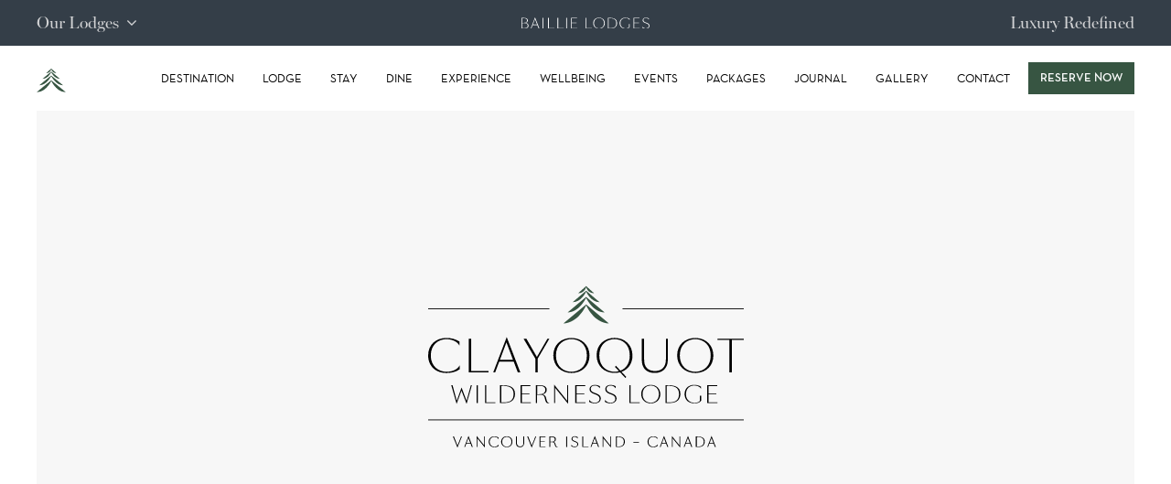

--- FILE ---
content_type: text/html; charset=UTF-8
request_url: https://clayoquotwildernesslodge.com/journal/the-dogs-of-clayoquot/
body_size: 40368
content:
<!DOCTYPE html> <html lang="en-AU"> <head><script>if(navigator.userAgent.match(/MSIE|Internet Explorer/i)||navigator.userAgent.match(/Trident\/7\..*?rv:11/i)){let e=document.location.href;if(!e.match(/[?&]nonitro/)){if(e.indexOf("?")==-1){if(e.indexOf("#")==-1){document.location.href=e+"?nonitro=1"}else{document.location.href=e.replace("#","?nonitro=1#")}}else{if(e.indexOf("#")==-1){document.location.href=e+"&nonitro=1"}else{document.location.href=e.replace("#","&nonitro=1#")}}}}</script><link rel="preconnect" href="https://js.hs-scripts.com" /><link rel="preconnect" href="https://cdn-ianab.nitrocdn.com" /><meta charset="UTF-8" /><meta name="format-detection" content="telephone=no" /><meta name="viewport" content="width=device-width, initial-scale=1, shrink-to-fit=no" /><meta name='robots' content='index, follow, max-image-preview:large, max-snippet:-1, max-video-preview:-1' /><title>The Dogs of Clayoquot - Clayoquot Wilderness Lodge</title><meta name="description" content="Meet the delightful canines of Clayoquot Wilderness Lodge, including Maui, Sam, and Sitka. Experience unique encounters with these &#039;bear aware&#039; dogs in the stunning Clayoquot Sound ecosystem. Book your unforgettable wilderness adventure today!" /><meta property="og:locale" content="en_US" /><meta property="og:type" content="article" /><meta property="og:title" content="The Dogs of Clayoquot - Clayoquot Wilderness Lodge" /><meta property="og:description" content="Meet the delightful canines of Clayoquot Wilderness Lodge, including Maui, Sam, and Sitka. Experience unique encounters with these &#039;bear aware&#039; dogs in the stunning Clayoquot Sound ecosystem. Book your unforgettable wilderness adventure today!" /><meta property="og:url" content="https://clayoquotwildernesslodge.com/journal/the-dogs-of-clayoquot/" /><meta property="og:site_name" content="Clayoquot Wilderness Lodge" /><meta property="article:publisher" content="https://www.facebook.com/capellalodge" /><meta property="article:modified_time" content="2023-02-03T03:53:59+00:00" /><meta name="twitter:card" content="summary_large_image" /><meta name="twitter:label1" content="Est. reading time" /><meta name="twitter:data1" content="1 minute" /><meta name="generator" content="WordPress 6.8.3" /><meta name="google-site-verification" content="VZlFV2x6u-CBcL81D2UFHEL6sm6RnaDxpM_GRPjek6U" /><meta name="generator" content="NitroPack" /><script>var NPSH,NitroScrollHelper;NPSH=NitroScrollHelper=function(){let e=null;const o=window.sessionStorage.getItem("nitroScrollPos");function t(){let e=JSON.parse(window.sessionStorage.getItem("nitroScrollPos"))||{};if(typeof e!=="object"){e={}}e[document.URL]=window.scrollY;window.sessionStorage.setItem("nitroScrollPos",JSON.stringify(e))}window.addEventListener("scroll",function(){if(e!==null){clearTimeout(e)}e=setTimeout(t,200)},{passive:true});let r={};r.getScrollPos=()=>{if(!o){return 0}const e=JSON.parse(o);return e[document.URL]||0};r.isScrolled=()=>{return r.getScrollPos()>document.documentElement.clientHeight*.5};return r}();</script><script>(function(){var a=false;var e=document.documentElement.classList;var i=navigator.userAgent.toLowerCase();var n=["android","iphone","ipad"];var r=n.length;var o;var d=null;for(var t=0;t<r;t++){o=n[t];if(i.indexOf(o)>-1)d=o;if(e.contains(o)){a=true;e.remove(o)}}if(a&&d){e.add(d);if(d=="iphone"||d=="ipad"){e.add("ios")}}})();</script><script type="text/worker" id="nitro-web-worker">var preloadRequests=0;var remainingCount={};var baseURI="";self.onmessage=function(e){switch(e.data.cmd){case"RESOURCE_PRELOAD":var o=e.data.requestId;remainingCount[o]=0;e.data.resources.forEach(function(e){preload(e,function(o){return function(){console.log(o+" DONE: "+e);if(--remainingCount[o]==0){self.postMessage({cmd:"RESOURCE_PRELOAD",requestId:o})}}}(o));remainingCount[o]++});break;case"SET_BASEURI":baseURI=e.data.uri;break}};async function preload(e,o){if(typeof URL!=="undefined"&&baseURI){try{var a=new URL(e,baseURI);e=a.href}catch(e){console.log("Worker error: "+e.message)}}console.log("Preloading "+e);try{var n=new Request(e,{mode:"no-cors",redirect:"follow"});await fetch(n);o()}catch(a){console.log(a);var r=new XMLHttpRequest;r.responseType="blob";r.onload=o;r.onerror=o;r.open("GET",e,true);r.send()}}</script><script id="nprl">(()=>{if(window.NPRL!=undefined)return;(function(e){var t=e.prototype;t.after||(t.after=function(){var e,t=arguments,n=t.length,r=0,i=this,o=i.parentNode,a=Node,c=String,u=document;if(o!==null){while(r<n){(e=t[r])instanceof a?(i=i.nextSibling)!==null?o.insertBefore(e,i):o.appendChild(e):o.appendChild(u.createTextNode(c(e)));++r}}})})(Element);var e,t;e=t=function(){var t=false;var r=window.URL||window.webkitURL;var i=true;var o=true;var a=2;var c=null;var u=null;var d=true;var s=window.nitroGtmExcludes!=undefined;var l=s?JSON.parse(atob(window.nitroGtmExcludes)).map(e=>new RegExp(e)):[];var f;var m;var v=null;var p=null;var g=null;var h={touch:["touchmove","touchend"],default:["mousemove","click","keydown","wheel"]};var E=true;var y=[];var w=false;var b=[];var S=0;var N=0;var L=false;var T=0;var R=null;var O=false;var A=false;var C=false;var P=[];var I=[];var M=[];var k=[];var x=false;var _={};var j=new Map;var B="noModule"in HTMLScriptElement.prototype;var q=requestAnimationFrame||mozRequestAnimationFrame||webkitRequestAnimationFrame||msRequestAnimationFrame;const D="gtm.js?id=";function H(e,t){if(!_[e]){_[e]=[]}_[e].push(t)}function U(e,t){if(_[e]){var n=0,r=_[e];for(var n=0;n<r.length;n++){r[n].call(this,t)}}}function Y(){(function(e,t){var r=null;var i=function(e){r(e)};var o=null;var a={};var c=null;var u=null;var d=0;e.addEventListener(t,function(r){if(["load","DOMContentLoaded"].indexOf(t)!=-1){if(u){Q(function(){e.triggerNitroEvent(t)})}c=true}else if(t=="readystatechange"){d++;n.ogReadyState=d==1?"interactive":"complete";if(u&&u>=d){n.documentReadyState=n.ogReadyState;Q(function(){e.triggerNitroEvent(t)})}}});e.addEventListener(t+"Nitro",function(e){if(["load","DOMContentLoaded"].indexOf(t)!=-1){if(!c){e.preventDefault();e.stopImmediatePropagation()}else{}u=true}else if(t=="readystatechange"){u=n.documentReadyState=="interactive"?1:2;if(d<u){e.preventDefault();e.stopImmediatePropagation()}}});switch(t){case"load":o="onload";break;case"readystatechange":o="onreadystatechange";break;case"pageshow":o="onpageshow";break;default:o=null;break}if(o){Object.defineProperty(e,o,{get:function(){return r},set:function(n){if(typeof n!=="function"){r=null;e.removeEventListener(t+"Nitro",i)}else{if(!r){e.addEventListener(t+"Nitro",i)}r=n}}})}Object.defineProperty(e,"addEventListener"+t,{value:function(r){if(r!=t||!n.startedScriptLoading||document.currentScript&&document.currentScript.hasAttribute("nitro-exclude")){}else{arguments[0]+="Nitro"}e.ogAddEventListener.apply(e,arguments);a[arguments[1]]=arguments[0]}});Object.defineProperty(e,"removeEventListener"+t,{value:function(t){var n=a[arguments[1]];arguments[0]=n;e.ogRemoveEventListener.apply(e,arguments)}});Object.defineProperty(e,"triggerNitroEvent"+t,{value:function(t,n){n=n||e;var r=new Event(t+"Nitro",{bubbles:true});r.isNitroPack=true;Object.defineProperty(r,"type",{get:function(){return t},set:function(){}});Object.defineProperty(r,"target",{get:function(){return n},set:function(){}});e.dispatchEvent(r)}});if(typeof e.triggerNitroEvent==="undefined"){(function(){var t=e.addEventListener;var n=e.removeEventListener;Object.defineProperty(e,"ogAddEventListener",{value:t});Object.defineProperty(e,"ogRemoveEventListener",{value:n});Object.defineProperty(e,"addEventListener",{value:function(n){var r="addEventListener"+n;if(typeof e[r]!=="undefined"){e[r].apply(e,arguments)}else{t.apply(e,arguments)}},writable:true});Object.defineProperty(e,"removeEventListener",{value:function(t){var r="removeEventListener"+t;if(typeof e[r]!=="undefined"){e[r].apply(e,arguments)}else{n.apply(e,arguments)}}});Object.defineProperty(e,"triggerNitroEvent",{value:function(t,n){var r="triggerNitroEvent"+t;if(typeof e[r]!=="undefined"){e[r].apply(e,arguments)}}})})()}}).apply(null,arguments)}Y(window,"load");Y(window,"pageshow");Y(window,"DOMContentLoaded");Y(document,"DOMContentLoaded");Y(document,"readystatechange");try{var F=new Worker(r.createObjectURL(new Blob([document.getElementById("nitro-web-worker").textContent],{type:"text/javascript"})))}catch(e){var F=new Worker("data:text/javascript;base64,"+btoa(document.getElementById("nitro-web-worker").textContent))}F.onmessage=function(e){if(e.data.cmd=="RESOURCE_PRELOAD"){U(e.data.requestId,e)}};if(typeof document.baseURI!=="undefined"){F.postMessage({cmd:"SET_BASEURI",uri:document.baseURI})}var G=function(e){if(--S==0){Q(K)}};var W=function(e){e.target.removeEventListener("load",W);e.target.removeEventListener("error",W);e.target.removeEventListener("nitroTimeout",W);if(e.type!="nitroTimeout"){clearTimeout(e.target.nitroTimeout)}if(--N==0&&S==0){Q(J)}};var X=function(e){var t=e.textContent;try{var n=r.createObjectURL(new Blob([t.replace(/^(?:<!--)?(.*?)(?:-->)?$/gm,"$1")],{type:"text/javascript"}))}catch(e){var n="data:text/javascript;base64,"+btoa(t.replace(/^(?:<!--)?(.*?)(?:-->)?$/gm,"$1"))}return n};var K=function(){n.documentReadyState="interactive";document.triggerNitroEvent("readystatechange");document.triggerNitroEvent("DOMContentLoaded");if(window.pageYOffset||window.pageXOffset){window.dispatchEvent(new Event("scroll"))}A=true;Q(function(){if(N==0){Q(J)}Q($)})};var J=function(){if(!A||O)return;O=true;R.disconnect();en();n.documentReadyState="complete";document.triggerNitroEvent("readystatechange");window.triggerNitroEvent("load",document);window.triggerNitroEvent("pageshow",document);if(window.pageYOffset||window.pageXOffset||location.hash){let e=typeof history.scrollRestoration!=="undefined"&&history.scrollRestoration=="auto";if(e&&typeof NPSH!=="undefined"&&NPSH.getScrollPos()>0&&window.pageYOffset>document.documentElement.clientHeight*.5){window.scrollTo(0,NPSH.getScrollPos())}else if(location.hash){try{let e=document.querySelector(location.hash);if(e){e.scrollIntoView()}}catch(e){}}}var e=null;if(a==1){e=eo}else{e=eu}Q(e)};var Q=function(e){setTimeout(e,0)};var V=function(e){if(e.type=="touchend"||e.type=="click"){g=e}};var $=function(){if(d&&g){setTimeout(function(e){return function(){var t=function(e,t,n){var r=new Event(e,{bubbles:true,cancelable:true});if(e=="click"){r.clientX=t;r.clientY=n}else{r.touches=[{clientX:t,clientY:n}]}return r};var n;if(e.type=="touchend"){var r=e.changedTouches[0];n=document.elementFromPoint(r.clientX,r.clientY);n.dispatchEvent(t("touchstart"),r.clientX,r.clientY);n.dispatchEvent(t("touchend"),r.clientX,r.clientY);n.dispatchEvent(t("click"),r.clientX,r.clientY)}else if(e.type=="click"){n=document.elementFromPoint(e.clientX,e.clientY);n.dispatchEvent(t("click"),e.clientX,e.clientY)}}}(g),150);g=null}};var z=function(e){if(e.tagName=="SCRIPT"&&!e.hasAttribute("data-nitro-for-id")&&!e.hasAttribute("nitro-document-write")||e.tagName=="IMG"&&(e.hasAttribute("src")||e.hasAttribute("srcset"))||e.tagName=="IFRAME"&&e.hasAttribute("src")||e.tagName=="LINK"&&e.hasAttribute("href")&&e.hasAttribute("rel")&&e.getAttribute("rel")=="stylesheet"){if(e.tagName==="IFRAME"&&e.src.indexOf("about:blank")>-1){return}var t="";switch(e.tagName){case"LINK":t=e.href;break;case"IMG":if(k.indexOf(e)>-1)return;t=e.srcset||e.src;break;default:t=e.src;break}var n=e.getAttribute("type");if(!t&&e.tagName!=="SCRIPT")return;if((e.tagName=="IMG"||e.tagName=="LINK")&&(t.indexOf("data:")===0||t.indexOf("blob:")===0))return;if(e.tagName=="SCRIPT"&&n&&n!=="text/javascript"&&n!=="application/javascript"){if(n!=="module"||!B)return}if(e.tagName==="SCRIPT"){if(k.indexOf(e)>-1)return;if(e.noModule&&B){return}let t=null;if(document.currentScript){if(document.currentScript.src&&document.currentScript.src.indexOf(D)>-1){t=document.currentScript}if(document.currentScript.hasAttribute("data-nitro-gtm-id")){e.setAttribute("data-nitro-gtm-id",document.currentScript.getAttribute("data-nitro-gtm-id"))}}else if(window.nitroCurrentScript){if(window.nitroCurrentScript.src&&window.nitroCurrentScript.src.indexOf(D)>-1){t=window.nitroCurrentScript}}if(t&&s){let n=false;for(const t of l){n=e.src?t.test(e.src):t.test(e.textContent);if(n){break}}if(!n){e.type="text/googletagmanagerscript";let n=t.hasAttribute("data-nitro-gtm-id")?t.getAttribute("data-nitro-gtm-id"):t.id;if(!j.has(n)){j.set(n,[])}let r=j.get(n);r.push(e);return}}if(!e.src){if(e.textContent.length>0){e.textContent+="\n;if(document.currentScript.nitroTimeout) {clearTimeout(document.currentScript.nitroTimeout);}; setTimeout(function() { this.dispatchEvent(new Event('load')); }.bind(document.currentScript), 0);"}else{return}}else{}k.push(e)}if(!e.hasOwnProperty("nitroTimeout")){N++;e.addEventListener("load",W,true);e.addEventListener("error",W,true);e.addEventListener("nitroTimeout",W,true);e.nitroTimeout=setTimeout(function(){console.log("Resource timed out",e);e.dispatchEvent(new Event("nitroTimeout"))},5e3)}}};var Z=function(e){if(e.hasOwnProperty("nitroTimeout")&&e.nitroTimeout){clearTimeout(e.nitroTimeout);e.nitroTimeout=null;e.dispatchEvent(new Event("nitroTimeout"))}};document.documentElement.addEventListener("load",function(e){if(e.target.tagName=="SCRIPT"||e.target.tagName=="IMG"){k.push(e.target)}},true);document.documentElement.addEventListener("error",function(e){if(e.target.tagName=="SCRIPT"||e.target.tagName=="IMG"){k.push(e.target)}},true);var ee=["appendChild","replaceChild","insertBefore","prepend","append","before","after","replaceWith","insertAdjacentElement"];var et=function(){if(s){window._nitro_setTimeout=window.setTimeout;window.setTimeout=function(e,t,...n){let r=document.currentScript||window.nitroCurrentScript;if(!r||r.src&&r.src.indexOf(D)==-1){return window._nitro_setTimeout.call(window,e,t,...n)}return window._nitro_setTimeout.call(window,function(e,t){return function(...n){window.nitroCurrentScript=e;t(...n)}}(r,e),t,...n)}}ee.forEach(function(e){HTMLElement.prototype["og"+e]=HTMLElement.prototype[e];HTMLElement.prototype[e]=function(...t){if(this.parentNode||this===document.documentElement){switch(e){case"replaceChild":case"insertBefore":t.pop();break;case"insertAdjacentElement":t.shift();break}t.forEach(function(e){if(!e)return;if(e.tagName=="SCRIPT"){z(e)}else{if(e.children&&e.children.length>0){e.querySelectorAll("script").forEach(z)}}})}return this["og"+e].apply(this,arguments)}})};var en=function(){if(s&&typeof window._nitro_setTimeout==="function"){window.setTimeout=window._nitro_setTimeout}ee.forEach(function(e){HTMLElement.prototype[e]=HTMLElement.prototype["og"+e]})};var er=async function(){if(o){ef(f);ef(V);if(v){clearTimeout(v);v=null}}if(T===1){L=true;return}else if(T===0){T=-1}n.startedScriptLoading=true;Object.defineProperty(document,"readyState",{get:function(){return n.documentReadyState},set:function(){}});var e=document.documentElement;var t={attributes:true,attributeFilter:["src"],childList:true,subtree:true};R=new MutationObserver(function(e,t){e.forEach(function(e){if(e.type=="childList"&&e.addedNodes.length>0){e.addedNodes.forEach(function(e){if(!document.documentElement.contains(e)){return}if(e.tagName=="IMG"||e.tagName=="IFRAME"||e.tagName=="LINK"){z(e)}})}if(e.type=="childList"&&e.removedNodes.length>0){e.removedNodes.forEach(function(e){if(e.tagName=="IFRAME"||e.tagName=="LINK"){Z(e)}})}if(e.type=="attributes"){var t=e.target;if(!document.documentElement.contains(t)){return}if(t.tagName=="IFRAME"||t.tagName=="LINK"||t.tagName=="IMG"||t.tagName=="SCRIPT"){z(t)}}})});R.observe(e,t);if(!s){et()}await Promise.all(P);var r=b.shift();var i=null;var a=false;while(r){var c;var u=JSON.parse(atob(r.meta));var d=u.delay;if(r.type=="inline"){var l=document.getElementById(r.id);if(l){l.remove()}else{r=b.shift();continue}c=X(l);if(c===false){r=b.shift();continue}}else{c=r.src}if(!a&&r.type!="inline"&&(typeof u.attributes.async!="undefined"||typeof u.attributes.defer!="undefined")){if(i===null){i=r}else if(i===r){a=true}if(!a){b.push(r);r=b.shift();continue}}var m=document.createElement("script");m.src=c;m.setAttribute("data-nitro-for-id",r.id);for(var p in u.attributes){try{if(u.attributes[p]===false){m.setAttribute(p,"")}else{m.setAttribute(p,u.attributes[p])}}catch(e){console.log("Error while setting script attribute",m,e)}}m.async=false;if(u.canonicalLink!=""&&Object.getOwnPropertyDescriptor(m,"src")?.configurable!==false){(e=>{Object.defineProperty(m,"src",{get:function(){return e.canonicalLink},set:function(){}})})(u)}if(d){setTimeout((function(e,t){var n=document.querySelector("[data-nitro-marker-id='"+t+"']");if(n){n.after(e)}else{document.head.appendChild(e)}}).bind(null,m,r.id),d)}else{m.addEventListener("load",G);m.addEventListener("error",G);if(!m.noModule||!B){S++}var g=document.querySelector("[data-nitro-marker-id='"+r.id+"']");if(g){Q(function(e,t){return function(){e.after(t)}}(g,m))}else{Q(function(e){return function(){document.head.appendChild(e)}}(m))}}r=b.shift()}};var ei=function(){var e=document.getElementById("nitro-deferred-styles");var t=document.createElement("div");t.innerHTML=e.textContent;return t};var eo=async function(e){isPreload=e&&e.type=="NitroPreload";if(!isPreload){T=-1;E=false;if(o){ef(f);ef(V);if(v){clearTimeout(v);v=null}}}if(w===false){var t=ei();let e=t.querySelectorAll('style,link[rel="stylesheet"]');w=e.length;if(w){let e=document.getElementById("nitro-deferred-styles-marker");e.replaceWith.apply(e,t.childNodes)}else if(isPreload){Q(ed)}else{es()}}else if(w===0&&!isPreload){es()}};var ea=function(){var e=ei();var t=e.childNodes;var n;var r=[];for(var i=0;i<t.length;i++){n=t[i];if(n.href){r.push(n.href)}}var o="css-preload";H(o,function(e){eo(new Event("NitroPreload"))});if(r.length){F.postMessage({cmd:"RESOURCE_PRELOAD",resources:r,requestId:o})}else{Q(function(){U(o)})}};var ec=function(){if(T===-1)return;T=1;var e=[];var t,n;for(var r=0;r<b.length;r++){t=b[r];if(t.type!="inline"){if(t.src){n=JSON.parse(atob(t.meta));if(n.delay)continue;if(n.attributes.type&&n.attributes.type=="module"&&!B)continue;e.push(t.src)}}}if(e.length){var i="js-preload";H(i,function(e){T=2;if(L){Q(er)}});F.postMessage({cmd:"RESOURCE_PRELOAD",resources:e,requestId:i})}};var eu=function(){while(I.length){style=I.shift();if(style.hasAttribute("nitropack-onload")){style.setAttribute("onload",style.getAttribute("nitropack-onload"));Q(function(e){return function(){e.dispatchEvent(new Event("load"))}}(style))}}while(M.length){style=M.shift();if(style.hasAttribute("nitropack-onerror")){style.setAttribute("onerror",style.getAttribute("nitropack-onerror"));Q(function(e){return function(){e.dispatchEvent(new Event("error"))}}(style))}}};var ed=function(){if(!x){if(i){Q(function(){var e=document.getElementById("nitro-critical-css");if(e){e.remove()}})}x=true;onStylesLoadEvent=new Event("NitroStylesLoaded");onStylesLoadEvent.isNitroPack=true;window.dispatchEvent(onStylesLoadEvent)}};var es=function(){if(a==2){Q(er)}else{eu()}};var el=function(e){m.forEach(function(t){document.addEventListener(t,e,true)})};var ef=function(e){m.forEach(function(t){document.removeEventListener(t,e,true)})};if(s){et()}return{setAutoRemoveCriticalCss:function(e){i=e},registerScript:function(e,t,n){b.push({type:"remote",src:e,id:t,meta:n})},registerInlineScript:function(e,t){b.push({type:"inline",id:e,meta:t})},registerStyle:function(e,t,n){y.push({href:e,rel:t,media:n})},onLoadStyle:function(e){I.push(e);if(w!==false&&--w==0){Q(ed);if(E){E=false}else{es()}}},onErrorStyle:function(e){M.push(e);if(w!==false&&--w==0){Q(ed);if(E){E=false}else{es()}}},loadJs:function(e,t){if(!e.src){var n=X(e);if(n!==false){e.src=n;e.textContent=""}}if(t){Q(function(e,t){return function(){e.after(t)}}(t,e))}else{Q(function(e){return function(){document.head.appendChild(e)}}(e))}},loadQueuedResources:async function(){window.dispatchEvent(new Event("NitroBootStart"));if(p){clearTimeout(p);p=null}window.removeEventListener("load",e.loadQueuedResources);f=a==1?er:eo;if(!o||g){Q(f)}else{if(navigator.userAgent.indexOf(" Edge/")==-1){ea();H("css-preload",ec)}el(f);if(u){if(c){v=setTimeout(f,c)}}else{}}},fontPreload:function(e){var t="critical-fonts";H(t,function(e){document.getElementById("nitro-critical-fonts").type="text/css"});F.postMessage({cmd:"RESOURCE_PRELOAD",resources:e,requestId:t})},boot:function(){if(t)return;t=true;C=typeof NPSH!=="undefined"&&NPSH.isScrolled();let n=document.prerendering;if(location.hash||C||n){o=false}m=h.default.concat(h.touch);p=setTimeout(e.loadQueuedResources,1500);el(V);if(C){e.loadQueuedResources()}else{window.addEventListener("load",e.loadQueuedResources)}},addPrerequisite:function(e){P.push(e)},getTagManagerNodes:function(e){if(!e)return j;return j.get(e)??[]}}}();var n,r;n=r=function(){var t=document.write;return{documentWrite:function(n,r){if(n&&n.hasAttribute("nitro-exclude")){return t.call(document,r)}var i=null;if(n.documentWriteContainer){i=n.documentWriteContainer}else{i=document.createElement("span");n.documentWriteContainer=i}var o=null;if(n){if(n.hasAttribute("data-nitro-for-id")){o=document.querySelector('template[data-nitro-marker-id="'+n.getAttribute("data-nitro-for-id")+'"]')}else{o=n}}i.innerHTML+=r;i.querySelectorAll("script").forEach(function(e){e.setAttribute("nitro-document-write","")});if(!i.parentNode){if(o){o.parentNode.insertBefore(i,o)}else{document.body.appendChild(i)}}var a=document.createElement("span");a.innerHTML=r;var c=a.querySelectorAll("script");if(c.length){c.forEach(function(t){var n=t.getAttributeNames();var r=document.createElement("script");n.forEach(function(e){r.setAttribute(e,t.getAttribute(e))});r.async=false;if(!t.src&&t.textContent){r.textContent=t.textContent}e.loadJs(r,o)})}},TrustLogo:function(e,t){var n=document.getElementById(e);var r=document.createElement("img");r.src=t;n.parentNode.insertBefore(r,n)},documentReadyState:"loading",ogReadyState:document.readyState,startedScriptLoading:false,loadScriptDelayed:function(e,t){setTimeout(function(){var t=document.createElement("script");t.src=e;document.head.appendChild(t)},t)}}}();document.write=function(e){n.documentWrite(document.currentScript,e)};document.writeln=function(e){n.documentWrite(document.currentScript,e+"\n")};window.NPRL=e;window.NitroResourceLoader=t;window.NPh=n;window.NitroPackHelper=r})();</script><template id="nitro-deferred-styles-marker"></template><link rel="preload" href="https://cdn-ianab.nitrocdn.com/NKeDhgLIZLGkvOVERiufVaGOHtaUlrIX/assets/static/source/rev-4f11ad8/clayoquotwildernesslodge.com/wp-content/themes/cwl/assets/fonts/NeutrafaceText-Light.woff2" as="font" type="font/woff2" crossorigin class="nitro-font-preload" /><style id="nitro-fonts">@font-face{font-family:icomoon;font-weight:normal;font-style:normal;src:url("https://cdn-ianab.nitrocdn.com/NKeDhgLIZLGkvOVERiufVaGOHtaUlrIX/assets/static/source/rev-4f11ad8/clayoquotwildernesslodge.com/wp-content/themes/cwl/assets/fonts/icomoon.ttf") format("truetype");font-display:swap;}@font-face{font-family:"Neutraface Light";font-style:normal;src:url("https://cdn-ianab.nitrocdn.com/NKeDhgLIZLGkvOVERiufVaGOHtaUlrIX/assets/static/source/rev-4f11ad8/clayoquotwildernesslodge.com/wp-content/themes/cwl/assets/fonts/NeutrafaceText-Light.woff2") format("woff2");font-display:swap;}@font-face{font-family:"Neutraface Book";font-style:normal;src:url("https://cdn-ianab.nitrocdn.com/NKeDhgLIZLGkvOVERiufVaGOHtaUlrIX/assets/static/source/rev-4f11ad8/clayoquotwildernesslodge.com/wp-content/themes/cwl/assets/fonts/NeutrafaceText-Book.woff2") format("woff2");font-display:swap;}@font-face{font-family:"Neutraface Demi";font-style:normal;src:url("https://cdn-ianab.nitrocdn.com/NKeDhgLIZLGkvOVERiufVaGOHtaUlrIX/assets/static/source/rev-4f11ad8/clayoquotwildernesslodge.com/wp-content/themes/cwl/assets/fonts/NeutrafaceText-Demi.woff2") format("woff2");font-display:swap;}@font-face{font-family:"FontAwesome";font-weight:normal;font-style:normal;src:url("https://cdn-ianab.nitrocdn.com/NKeDhgLIZLGkvOVERiufVaGOHtaUlrIX/assets/static/source/rev-4f11ad8/clayoquotwildernesslodge.com/wp-content/themes/cwl/plugins/font-awesome/fonts/3e6eb37f30ca47e1f854d23f3eb21bc6.fontawesome-webfont.woff2") format("woff2");font-display:swap;}</style><style type="text/css" id="nitro-critical-css">body:after{content:url("https://cdn-ianab.nitrocdn.com/NKeDhgLIZLGkvOVERiufVaGOHtaUlrIX/assets/images/optimized/rev-07b5d86/clayoquotwildernesslodge.com/wp-content/plugins/instagram-feed/img/sbi-sprite.png");display:none;}ul{box-sizing:border-box;}:root{--wp--preset--font-size--normal:16px;--wp--preset--font-size--huge:42px;}:root{--wp--preset--aspect-ratio--square:1;--wp--preset--aspect-ratio--4-3:4/3;--wp--preset--aspect-ratio--3-4:3/4;--wp--preset--aspect-ratio--3-2:3/2;--wp--preset--aspect-ratio--2-3:2/3;--wp--preset--aspect-ratio--16-9:16/9;--wp--preset--aspect-ratio--9-16:9/16;--wp--preset--color--black:#000;--wp--preset--color--cyan-bluish-gray:#abb8c3;--wp--preset--color--white:#fff;--wp--preset--color--pale-pink:#f78da7;--wp--preset--color--vivid-red:#cf2e2e;--wp--preset--color--luminous-vivid-orange:#ff6900;--wp--preset--color--luminous-vivid-amber:#fcb900;--wp--preset--color--light-green-cyan:#7bdcb5;--wp--preset--color--vivid-green-cyan:#00d084;--wp--preset--color--pale-cyan-blue:#8ed1fc;--wp--preset--color--vivid-cyan-blue:#0693e3;--wp--preset--color--vivid-purple:#9b51e0;--wp--preset--gradient--vivid-cyan-blue-to-vivid-purple:linear-gradient(135deg,rgba(6,147,227,1) 0%,#9b51e0 100%);--wp--preset--gradient--light-green-cyan-to-vivid-green-cyan:linear-gradient(135deg,#7adcb4 0%,#00d082 100%);--wp--preset--gradient--luminous-vivid-amber-to-luminous-vivid-orange:linear-gradient(135deg,rgba(252,185,0,1) 0%,rgba(255,105,0,1) 100%);--wp--preset--gradient--luminous-vivid-orange-to-vivid-red:linear-gradient(135deg,rgba(255,105,0,1) 0%,#cf2e2e 100%);--wp--preset--gradient--very-light-gray-to-cyan-bluish-gray:linear-gradient(135deg,#eee 0%,#a9b8c3 100%);--wp--preset--gradient--cool-to-warm-spectrum:linear-gradient(135deg,#4aeadc 0%,#9778d1 20%,#cf2aba 40%,#ee2c82 60%,#fb6962 80%,#fef84c 100%);--wp--preset--gradient--blush-light-purple:linear-gradient(135deg,#ffceec 0%,#9896f0 100%);--wp--preset--gradient--blush-bordeaux:linear-gradient(135deg,#fecda5 0%,#fe2d2d 50%,#6b003e 100%);--wp--preset--gradient--luminous-dusk:linear-gradient(135deg,#ffcb70 0%,#c751c0 50%,#4158d0 100%);--wp--preset--gradient--pale-ocean:linear-gradient(135deg,#fff5cb 0%,#b6e3d4 50%,#33a7b5 100%);--wp--preset--gradient--electric-grass:linear-gradient(135deg,#caf880 0%,#71ce7e 100%);--wp--preset--gradient--midnight:linear-gradient(135deg,#020381 0%,#2874fc 100%);--wp--preset--font-size--small:13px;--wp--preset--font-size--medium:20px;--wp--preset--font-size--large:36px;--wp--preset--font-size--x-large:42px;--wp--preset--spacing--20:.44rem;--wp--preset--spacing--30:.67rem;--wp--preset--spacing--40:1rem;--wp--preset--spacing--50:1.5rem;--wp--preset--spacing--60:2.25rem;--wp--preset--spacing--70:3.38rem;--wp--preset--spacing--80:5.06rem;--wp--preset--shadow--natural:6px 6px 9px rgba(0,0,0,.2);--wp--preset--shadow--deep:12px 12px 50px rgba(0,0,0,.4);--wp--preset--shadow--sharp:6px 6px 0px rgba(0,0,0,.2);--wp--preset--shadow--outlined:6px 6px 0px -3px rgba(255,255,255,1),6px 6px rgba(0,0,0,1);--wp--preset--shadow--crisp:6px 6px 0px rgba(0,0,0,1);}:root{--blue:#007bff;--indigo:#6610f2;--purple:#6f42c1;--pink:#e83e8c;--red:#dc3545;--orange:#fd7e14;--yellow:#ffc107;--green:#28a745;--teal:#20c997;--cyan:#17a2b8;--white:#fff;--gray:#6c757d;--gray-dark:#343a40;--primary:#007bff;--secondary:#6c757d;--success:#28a745;--info:#17a2b8;--warning:#ffc107;--danger:#dc3545;--light:#f8f9fa;--dark:#343a40;--breakpoint-xs:0;--breakpoint-sm:601px;--breakpoint-md:901px;--breakpoint-lg:1201px;--breakpoint-xl:1321px;--font-family-sans-serif:"Josefin Sans",sans-serif;--font-family-monospace:SFMono-Regular,Menlo,Monaco,Consolas,"Liberation Mono","Courier New",monospace;}*,*::before,*::after{box-sizing:border-box;}html{font-family:sans-serif;line-height:1.15;-webkit-text-size-adjust:100%;}header,nav,section{display:block;}body{margin:0;font-family:"Josefin Sans",sans-serif;font-size:1rem;font-weight:400;line-height:1.25;color:#212529;text-align:left;background-color:#fff;}h3{margin-top:0;margin-bottom:.5rem;}p{margin-top:0;margin-bottom:1rem;}ul{margin-top:0;margin-bottom:1rem;}ul ul{margin-bottom:0;}strong{font-weight:bolder;}a{color:#007bff;text-decoration:none;background-color:transparent;}img{vertical-align:middle;border-style:none;}::-webkit-file-upload-button{font:inherit;-webkit-appearance:button;}template{display:none;}h3{margin-bottom:.5rem;font-family:inherit;font-weight:500;line-height:1.2;color:inherit;}h3{font-size:1.75rem;}.container{width:100%;padding-right:15px;padding-left:15px;margin-right:auto;margin-left:auto;}@media (min-width:601px){.container{max-width:100%;}}@media (min-width:901px){.container{max-width:100%;}}@media (min-width:1201px){.container{max-width:100%;}}@media (min-width:1321px){.container{max-width:1270px;}}.btn{display:inline-block;font-weight:400;color:#212529;text-align:center;vertical-align:middle;background-color:transparent;border:1px solid transparent;padding:.375rem .75rem;font-size:13px;line-height:16px;border-radius:.25rem;}.btn-dark{color:#fff;background-color:#343a40;border-color:#343a40;}.nav-link{display:block;padding:.5rem 1rem;}.close{float:right;font-size:1.5rem;font-weight:700;line-height:1;color:#000;text-shadow:0 1px 0 #fff;opacity:.5;}.container{padding:0;}.slider-area .slide-holder{padding:0 10px;overflow:hidden;position:relative;}.slider-area .img-holder{overflow:hidden;}.slider-area .img-holder img{display:block;width:100%;height:auto;}.accordion{margin:0;margin:0 0 43px;padding:0;list-style:none;font-size:23px;line-height:38px;font-weight:400;font-family:"Playfair Display",serif;border-top:1px solid #b7b7b7;}.accordion li{padding:23px 0;position:relative;border-bottom:1px solid #b7b7b7;}.accordion li.acc-active>a{color:#375542;}.accordion li.acc-active>a:after{display:none;}.accordion li.acc-active>a:before{background:#375542;}.accordion li>a{color:#375542;outline:none;display:block;overflow:hidden;white-space:pre-wrap;text-overflow:ellipsis;padding:0 20px 0 0;}.accordion li>a:before,.accordion li>a:after{top:45px;right:8px;content:"";width:2px;height:16px;margin:-10px 0 0;position:absolute;background:#375542;}.accordion li>a:before{top:42px;right:1px;width:16px;height:2px;margin:0;}.visual-area{height:calc(100vh - 50px);overflow:hidden;position:relative;}.visual-area .caption{top:0;left:0;right:0;bottom:0;display:-webkit-box;display:-ms-flexbox;display:flex;-webkit-box-align:center;-ms-flex-align:center;align-items:center;-webkit-box-pack:center;-ms-flex-pack:center;justify-content:center;position:absolute;}.visual-area .arrow-down{bottom:31px;left:50%;margin:0 0 0 -18px;font-size:36px;color:#fff;z-index:3;outline:none;position:absolute;}.visual-area .loading-layout{top:0;left:0;right:0;bottom:0;display:-webkit-box;display:-ms-flexbox;display:flex;-webkit-box-align:center;-ms-flex-align:center;align-items:center;-webkit-box-pack:center;-ms-flex-pack:center;justify-content:center;position:absolute;z-index:99;background:#f7f7f7;}.visual-area .logo-load{display:inline-block;vertical-align:top;width:241px;}.visual-area .logo-load img{display:block;width:241px;height:120px;margin:0 auto;}#header{top:0;left:0;width:100%;z-index:99999;position:absolute;background:#fff;}.header-wrapper{padding:10px 15px 10px;position:relative;}#header .container{display:-webkit-box;display:-ms-flexbox;display:flex;-webkit-box-align:center;-ms-flex-align:center;align-items:center;-webkit-box-pack:justify;-ms-flex-pack:justify;justify-content:space-between;}#header .logo{display:inline-block;vertical-align:top;width:24px;height:27px;}#header .logo a{display:block;}#header .logo img{display:block;width:100%;height:auto;}#footer .add-nav>li{position:relative;}#footer .add-nav a{color:#bbb;}[class*=" icon-"]{font-family:"icomoon" !important;speak:none;font-style:normal;font-weight:normal;font-variant:normal;text-transform:none;line-height:1;-webkit-font-smoothing:antialiased;-moz-osx-font-smoothing:grayscale;}.icon-down-arrow:before{content:"";}#nav:after{content:" ";display:block;clear:both;}#nav .nav-bar{margin:0;padding:0;list-style:none;font-size:12px;line-height:12px;text-transform:uppercase;}#nav .nav-bar>li{padding:14px 0 12px;border-bottom:1px solid #ebebeb;}#nav .nav-bar>li:last-child{border:none;}#nav .nav-bar>li .dropdown-opener{top:10px;right:0;position:absolute;font-size:23px;line-height:23px;color:#000;}#nav .nav-bar>li>.nav-link{display:inline-block;vertical-align:top;padding:13px 80px 13px 0;color:#000;outline:none;position:relative;}#nav .nav-bar>li>.nav-link:before{left:50%;right:50%;bottom:15px;content:"";height:1px;position:absolute;background:#bbb;}#nav .nav-bar>li .dropdown-bar{display:none;}#nav .nav-bar .dropdown-nav{margin:0;padding:0;padding:0 16px 0;list-style:none;width:100%;}#nav .nav-bar .dropdown-nav li{display:inline-block;vertical-align:middle;margin:0 11px;}#nav .nav-bar .dropdown-nav li a{color:#888;outline:none;}.nav-opener{position:absolute;left:50px;top:0;bottom:0;outline:none;width:46px;z-index:9;}.nav-opener .opener .opener-span{width:23px;height:23px;border-top:1px solid #000;position:absolute;left:50%;top:50%;outline:none;margin:-8px 0 0 -12px;}.nav-opener .opener .opener-span:after,.nav-opener .opener .opener-span:before{width:23px;height:1px;background:#000;content:"";position:absolute;top:8px;left:0;}.nav-opener .opener .opener-span:before{top:17px;}.post{display:-webkit-box;display:-ms-flexbox;display:flex;-ms-flex-wrap:wrap;flex-wrap:wrap;overflow:hidden;background:#fff;}.post .wrap-text{overflow:hidden;}.post .img-holder{overflow:hidden;}.post .img-holder img{display:block;width:100%;height:auto;}.post .text-holder{padding:24px 24px 16px;overflow:hidden;font-size:19px;line-height:23px;font-weight:300;color:#000;text-align:left;}.post .text-holder.pad-style{padding:26px 24px 25px;}.post .title-category{margin:0 0 8px;display:block;font-size:13px;line-height:16px;font-weight:300;color:#000;text-transform:uppercase;}.post h3{margin:0 0 8px;font-size:23px;line-height:28px;font-weight:400;color:#375542;}.post h3 a{color:#375542;}body{min-width:320px;}#wrapper{width:100%;padding:50px 0 0;position:relative;overflow:hidden;}.bg-stretch{background-position:50% 50%;background-size:cover;bottom:0;left:0;position:absolute;right:0;top:0;}.btn{display:inline-block;vertical-align:middle;white-space:nowrap;border:0;}.btn-dark{padding:9px 13px 9px;font-size:12px;line-height:12px;color:#fff;border-radius:0;background:#375542;text-transform:uppercase;}@media (min-width:375px){.accordion{font-size:31px;line-height:36px;}}@media (min-width:601px){.visual-area .logo-load img{width:276px;height:138px;}.accordion{margin:0 0 63px;}.visual-area .logo-load{width:276px;}.header-wrapper{padding:10px 22px 9px;}.post .text-holder.pad-style{padding:26px 24px 48px;}}@media (min-width:901px){#nav .nav-bar>li.mobile-home{display:none;}.container{padding:0 15px;}.accordion{margin:0 0 94px;}.visual-area{height:calc(100vh - 70px);}.header-wrapper{padding:0 14px;}#header .container{-webkit-box-align:start;-ms-flex-align:start;align-items:flex-start;}#header .logo{margin:12px 0 0;}#header .btn{margin:9px 0 0;}#nav{display:-webkit-box;display:-ms-flexbox;display:flex;}#nav .nav-bar{font-size:12px;line-height:12px;}#nav .nav-bar>li{display:inline-block;vertical-align:middle;padding:0;border:none;}#nav .nav-bar>li .dropdown-opener{display:none;}#nav .nav-bar>li>.nav-link{padding:19px 7px 19px;}#nav .nav-bar>li .dropdown-bar{top:100%;left:0;right:0;position:absolute;background:#fff;}#nav .nav-bar>li .dropdown-bar:before{top:0;left:0;right:0;content:"";height:1px;position:absolute;background:#bbb;}#nav .nav-bar .dropdown-nav{padding:0;text-align:center;}#nav .nav-bar .dropdown-nav li a{padding:20px 0;display:block;}.nav-opener{display:none;}}@media (min-width:901px) and (min-width:1201px){#nav .nav-bar>li .dropdown-bar:before{left:40px;right:40px;}}@media (min-width:1201px){.visual-area .logo-load img{width:345px;height:198px;}.accordion{margin:0 0 117px;font-size:36px;line-height:39px;}.accordion li>a:before,.accordion li>a:after{width:2px;height:18px;top:44px;right:9px;margin:-9px 0 0;}.accordion li>a:before{top:43px;right:1px;width:18px;height:2px;margin:0;}.visual-area{margin:0 40px 40px;}.visual-area .logo-load{width:345px;}.header-wrapper{padding:0 25px;}#header .logo{margin:25px 0 0;}#header .btn{margin:18px 0 0;}#nav .nav-bar{font-size:13px;line-height:13px;}#nav .nav-bar>li>.nav-link{padding:29px 14px 29px;}#nav .nav-bar>li>.nav-link:before{bottom:20px;}#wrapper{padding:70px 0 0;}.btn-dark{font-size:13px;line-height:13px;padding:11px 13px 11px;}}@media (min-width:1321px){.header-wrapper{padding:0;}}@media (max-width:900px){.nav-opener a.opener{display:block;height:100%;}#nav{padding:0 20px;position:absolute;left:0;top:49px;width:375px;z-index:999;height:calc(100vh - 50px);background:#fff;-webkit-transform:translateX(-100%);-ms-transform:translateX(-100%);transform:translateX(-100%);}#nav .nav-bar{height:100%;overflow-x:hidden;overflow-y:auto;padding:0 0 20px;}#nav .nav-bar>li{position:relative;padding:0;}#nav .nav-bar>li>.nav-link:before{display:none;}#nav .nav-bar .dropdown-nav li{display:block;margin:0;}#nav .nav-bar .dropdown-nav li a{display:block;padding:13px 0;}#nav .nav-bar .dropdown-nav li:last-child{margin:0;}#nav .nav-bar .dropdown-nav li a{color:#000;}}@media (max-width:600px){#nav{width:100%;}}@media (max-width:600px){.thank-you-content p{padding:0 30px;}}.single-journal .post .img-holder img{height:275px;object-fit:cover;}@media (max-width:600px){.single-journal .post .img-holder img{height:200px;object-fit:cover;}}@import url("https://cloud.typenetwork.com/projects/3927/fontface.css/");body{font-family:Neutraface Light,serif;}#nav .nav-bar{font-family:Neutraface Book,serif;}a.btn{font-family:Neutraface Demi,serif;}.accordion,.accordion li>a{font-family:"Miller Ban Rom",serif;font-weight:400;font-style:normal;}.post h3{font-family:"Miller Ban Rom",serif;font-weight:400;font-style:normal;}.close-btn{content:"";width:22px;height:23px;background-image:url("https://cdn-ianab.nitrocdn.com/NKeDhgLIZLGkvOVERiufVaGOHtaUlrIX/assets/images/source/rev-07b5d86/clayoquotwildernesslodge.com/wp-content/themes/cwl/assets/images/cross-icon-blue.svg");background-repeat:no-repeat;-webkit-background-size:cover;background-size:cover;background-position:center center;position:absolute;right:0;top:0;}.close-btn a{color:transparent;display:block;}#header .header-wrapper .logo img{width:32px;height:auto;}#nav .nav-bar>li .dropdown-opener{background:url("https://cdn-ianab.nitrocdn.com/NKeDhgLIZLGkvOVERiufVaGOHtaUlrIX/assets/images/optimized/rev-07b5d86/clayoquotwildernesslodge.com/wp-content/themes/cwl/assets/images/nav-arrow-down.svg");background-size:15px 15px;width:25px;height:25px;background-repeat:no-repeat;background-position:center center;}.cookie-content{height:100%;width:90%;display:flex;justify-content:left;align-items:center;padding-right:22px;}.slick-slider-discover:not(.slick-initialized){display:none;}#sticky-footer{height:51px;background:#375542;position:fixed;bottom:0;width:100%;padding:0 20px;z-index:10000000;opacity:1;}#sticky-footer.hide{opacity:0;}#sticky-footer .container{height:100%;}#sticky-footer .close-btn{right:20px;}#sticky-footer .close-btn{width:13px;height:13px;background-image:url("https://cdn-ianab.nitrocdn.com/NKeDhgLIZLGkvOVERiufVaGOHtaUlrIX/assets/images/optimized/rev-07b5d86/clayoquotwildernesslodge.com/wp-content/themes/cwl/assets/images/sticky-footer-cross-icon.svg");top:auto;}.sticky-footer-content{display:flex;height:100%;}.sticky-footer-content .sticky-links{height:100%;width:90%;display:flex;align-items:center;-webkit-align-items:center;}.sticky-footer-content .footer-close{width:10%;height:100%;display:flex;align-items:center;justify-content:center;}.sticky-footer-content a{color:transparent;line-height:0;}.sticky-footer-content a.m-mail{width:28px;height:15px;background-image:url("https://cdn-ianab.nitrocdn.com/NKeDhgLIZLGkvOVERiufVaGOHtaUlrIX/assets/images/optimized/rev-07b5d86/clayoquotwildernesslodge.com/wp-content/themes/cwl/assets/images/sticky-footer-email-icon.svg");background-repeat:no-repeat;margin-right:15px;}.sticky-footer-content a.m-phone{width:22px;height:15px;background-image:url("https://cdn-ianab.nitrocdn.com/NKeDhgLIZLGkvOVERiufVaGOHtaUlrIX/assets/images/optimized/rev-07b5d86/clayoquotwildernesslodge.com/wp-content/themes/cwl/assets/images/sticky-footer-phone-icon.svg");background-repeat:no-repeat;}@media (min-width:601px){.cookie-content{padding-right:100px;}#sticky-footer{display:none;}}@media (min-width:901px){.header-wrapper #nav{width:auto;margin-left:81px;display:flex;justify-content:center;-webkit-justify-content:center;align-items:center;-webkit-align-items:center;}#header .header-wrapper .btn.btn-dark{display:flex;justify-content:center;-webkit-justify-content:center;align-items:center;-webkit-align-items:center;padding:0 0;height:30px;min-width:106px;}.visual-area{height:calc(100vh - 50px);}.cookie-content{padding-right:280px;}}@media (min-width:1201px){.header-wrapper #nav{margin-left:92px;}#header .header-wrapper .btn.btn-dark{height:35px;min-width:116px;}.visual-area{height:calc(100vh - 110px);}.cookie-content{width:96%;padding-left:0;padding-right:0;}}@media (min-width:1321px){.cookie-content{width:90%;padding-left:22px;padding-right:0;}}@media (max-width:600px){.visual-area .arrow-down{z-index:0;}.accordion li>a{padding-right:30px;}}.journal-arrow{background-image:url("https://cdn-ianab.nitrocdn.com/NKeDhgLIZLGkvOVERiufVaGOHtaUlrIX/assets/images/source/rev-07b5d86/clayoquotwildernesslodge.com/wp-content/themes/cwl/assets/images/ARROW.svg");background-size:contain;height:20px;background-position:center;width:20px;display:inline-block;background-repeat:no-repeat;position:relative;top:5px;left:9px;}.journal-arrow.nitro-lazy{background-image:none !important;}.other-articles .wrap-text{position:relative;padding-bottom:100px;}.other-articles .post{background:transparent;}.other-articles .post .text-holder{position:absolute;bottom:0;left:0;right:0;min-height:100px;max-height:100px;background:#f7f7f7;padding:20px 0 0;overflow:hidden;}.news-other-detial-holder{visibility:hidden;}.other-articles .slide-holder,.other-articles .post,.other-articles .wrap-text{width:100%;}.post h3{margin:0 0 8px;font-size:23px;line-height:28px;font-weight:400;color:#375542;}.post h3 a{color:#375542;}.single-journal .text-holder a,.single-journal .text-holder a:visited{font-family:Neutraface Book,Serif;color:#375542;}@media (min-width:901px){.single-journal .container{padding:0;}}@media (min-width:1201px){.single-journal .container{padding:0 15px;}}.top-msg-bar{height:35px;width:100%;background-color:#ebebeb;opacity:1;padding:0 15px;}.msg-slider-container{width:100%;position:relative;display:flex;align-items:center;height:35px;}.msg-slider-container p{font-family:Neutraface Book,serif;margin-bottom:0;font-size:13px;line-height:13px;color:#000;padding-right:15px;}.msg-slider-container .msg-slide a{color:#375542;text-decoration:underline;}.msg-slider{width:100%;text-align:center;}.msg-slider{position:relative;z-index:1;}.top-msg-bar .close-btn{width:11px;height:13px;top:11px;right:0;z-index:2;}.hide-msg-bar{display:none;}.msg-slider .msg-slide{display:none;}.msg-slider .msg-slide:first-child{display:flex;align-items:center;justify-content:center;}@media (min-width:601px){.top-msg-bar{padding:0 22px;}.msg-slider-container p{font-size:14px;line-height:14px;padding-right:0;}}.hide-bl-desktop{display:block;}.show-bl-desktop{display:none;}#wrapper.header-with-banner-menu{padding-top:100px;}.bl-collection-banner-menu{height:50px;background-color:#343e48;position:relative;padding-left:15px;padding-right:15px;width:100%;}.bl-collection-banner-menu .inner-container{display:flex;flex-wrap:wrap;width:100%;height:50px;}.bl-collection-banner-menu .inner-container .banner-menu-col{width:33.33%;height:100%;display:flex;}#header .bl-collection-banner-menu .inner-container .banner-menu-col .logo{width:140px;margin:auto;height:auto;}.bl-collection-banner-menu .inner-container .banner-menu-col .banner-menu-txt,.bl-collection-banner-menu .inner-container .banner-menu-col .banner-menu-txt a{font-size:18px;color:#d1d2d4;font-family:"Miller Ban Rom",serif;}.bl-collection-banner-menu .inner-container .banner-menu-col .bl-lodge-content{position:relative;display:flex;align-items:center;font-size:18px;color:#d1d2d4;font-family:"Miller Ban Rom",serif;}.banner-menu-col .bl-lodge-content>span{display:block;display:flex;height:100%;align-items:center;}.banner-menu-col .bl-lodge-content>span i{font-size:18px;color:#d1d2d4;padding-left:8px;}.banner-menu-col .bl-lodge-content>span i.fa-angle-up{display:none;}.bl-collection-banner-menu .inner-container .banner-menu-col.third-col{display:flex;justify-content:flex-end;-webkit-justify-content:flex-end;align-items:center;}.banner-menu-col .bl-lodge-content>ul.accordion{position:absolute;top:50px;width:420px;background-color:rgba(255,255,255,.95);padding:26px 40px 40px;list-style:none;box-shadow:0 8px 8px 0 rgba(0,0,0,.05);-webkit-box-shadow:0 8px 8px 0 rgba(0,0,0,.05);z-index:-1;opacity:0;visibility:hidden;left:-40px;}.banner-menu-col .bl-lodge-content ul.bl-lodge-list{list-style:none;padding-left:0;padding-bottom:25px;}.banner-menu-col .bl-lodge-content ul.bl-lodge-list>li{list-style:none;margin-bottom:14px;border-bottom:1px solid #ddd;}.banner-menu-col .bl-lodge-content ul.bl-lodge-list>li:last-of-type{border-bottom:0;margin-bottom:0;}.banner-menu-col .bl-lodge-content ul.bl-lodge-list>li:last-of-type ul.sub-list{margin-bottom:0;}.banner-menu-col .bl-lodge-content ul.bl-lodge-list>li span,.banner-menu-col .bl-lodge-content ul.accordion>li span{display:block;color:#000;padding-left:0;text-transform:uppercase;font-family:Neutraface Book,serif;font-size:13px;line-height:23px;margin-bottom:10px;}.banner-menu-col .bl-lodge-content ul.sub-list{list-style:none;padding-left:0;margin-bottom:15px;}.banner-menu-col .bl-lodge-content ul.sub-list a{font-size:19px;line-height:23px;color:#343e48;font-family:"Miller Ban Rom",serif;text-transform:none;display:block;margin-bottom:2px;}.banner-menu-col .bl-lodge-content ul.sub-list span{padding-left:0;font-size:13px;line-height:22px;display:block;color:#999;margin-bottom:10px;}.banner-menu-col .bl-lodge-content ul.bl-lodge-list ul.sub-list span{padding-left:0;font-size:13px;line-height:22px;display:block;color:#999;}.banner-menu-col .bl-lodge-content ul.sub-list span>span,.banner-menu-col .bl-lodge-content ul.bl-lodge-list ul.sub-list span>span{display:inline-block !important;border-bottom:1px solid;line-height:100%;text-decoration:none;margin-bottom:auto;}.header-with-banner-menu .visual-area{height:calc(100vh - 100px);}@media (min-width:601px){.bl-collection-banner-menu{padding-left:22px;padding-right:22px;}}@media (min-width:901px){.header-with-banner-menu .visual-area{height:calc(100vh - 100px);}.bl-collection-banner-menu{padding-left:14px;padding-right:14px;}}@media (min-width:1181px){.hide-bl-desktop{display:none;}.show-bl-desktop{display:block;}.bl-scrollbar-menu:not(.mCustomScrollbar){visibility:hidden;}.bl-scrollbar-menu:not(.mCustomScrollbar),.bl-scrollbar-menu:not(.bl-b-menu-general){visibility:hidden;}}@media (min-width:1201px){.bl-collection-banner-menu{padding-left:25px;padding-right:25px;}#wrapper.header-with-banner-menu{padding-top:121px;}.header-with-banner-menu .visual-area{height:calc(100vh - 160px);}}@media (min-width:1321px){.bl-collection-banner-menu{padding-left:0;padding-right:0;}}@media (max-width:1180px){.banner-menu-col .bl-lodge-content>ul.accordion{width:100%;left:0;position:fixed;z-index:10;padding-top:13px;padding-top:13px;padding-left:29px;padding-right:29px;padding-bottom:5px;visibility:hidden;}.banner-menu-col .bl-lodge-content>ul>li{margin-bottom:8px;padding:0;}.banner-menu-col .bl-lodge-content>ul>li>a{display:block;color:#000;padding-left:0;text-transform:uppercase;font-family:Neutraface Book,serif;font-size:13px;line-height:23px;margin-bottom:8px;position:relative;}.banner-menu-col .bl-lodge-content>ul>li>a:after,.banner-menu-col .bl-lodge-content>ul>li>a:before{content:none;}.banner-menu-col .bl-lodge-content>ul>li>a i{font-size:13px;color:#000;position:absolute;top:5px;right:0;}.banner-menu-col .bl-lodge-content>ul>li>a i.fa-angle-up{display:none;}.banner-menu-col .bl-lodge-content>ul>li.acc-active>a i.fa-angle-up{display:block;}.banner-menu-col .bl-lodge-content>ul>li.acc-active>a i.fa-angle-down{display:none;}.banner-menu-col .bl-lodge-content ul.sub-list a:before,.banner-menu-col .bl-lodge-content ul.sub-list a:after{content:none;}.banner-menu-col .bl-lodge-content ul.sub-list{margin-bottom:20px;}.banner-menu-col .bl-lodge-content ul.sub-list li{padding:0;border:0;}}@media (max-width:900px){.bl-collection-banner-menu .inner-container .banner-menu-col.third-col{display:none;}.bl-collection-banner-menu .inner-container .banner-menu-col{width:50%;align-items:center;-webkit-align-items:center;}.bl-collection-banner-menu .inner-container .banner-menu-col.first-col{order:2;justify-content:end;-webkit-justify-content:end;}.banner-menu-col .bl-lodge-content>span{padding-left:0;}#header .bl-collection-banner-menu .inner-container .banner-menu-col .logo{margin:unset;}.banner-menu-col .bl-lodge-content>span i{font-size:13px;}.banner-menu-col .bl-lodge-content>ul.accordion{padding-left:22px;padding-right:22px;}}@media (max-width:600px){.banner-menu-col .bl-lodge-content>ul{padding-left:15px;padding-right:15px;}.banner-menu-col .bl-lodge-content>ul.accordion{padding-left:15px;padding-right:15px;}}.bl-sign-up-stage-one{width:400px;height:120px;background-color:#343e48;}.bl-sign-up-stage-one .text-wrapper{position:relative;display:flex;height:100%;padding:30px;}.bl-sign-up-stage-one .text-wrapper .text p{font-size:17px;line-height:22px;color:#fff;font-family:Neutraface Light,serif;}.bl-sign-up-stage-one .text-wrapper .text p a{font-size:17px;line-height:22px;color:#fff;font-family:Neutraface Book,serif;}.bl-sign-up-stage-one .text-wrapper .close,.bl-form .close{position:absolute;background-image:url("https://cdn-ianab.nitrocdn.com/NKeDhgLIZLGkvOVERiufVaGOHtaUlrIX/assets/images/source/rev-07b5d86/clayoquotwildernesslodge.com/wp-content/themes/cwl/assets/images/cross-icon-white-p.svg");width:11px;height:12px;right:12px;top:12px;background-size:cover;opacity:1 !important;}.bl-sign-up-stage-two{height:590px;width:400px;background-color:#343e48;}.bl-sign-up-stage-two .form-intro{margin-bottom:20px;}.bl-form{position:relative;padding:26px 33px 26px 27px;padding:26px 30px 26px;}.bl-sign-up-stage-three{width:400px;height:530px;}.bl-sign-up-stage-three .form-thank-you{background-repeat:no-repeat;background-size:cover;height:100%;width:100%;position:relative;background-position:center;}.bl-sign-up-stage-three .form-thank-you:after{content:"";position:absolute;background-image:linear-gradient(to bottom,rgba(52,62,72,0),rgba(52,62,72,1));width:100%;height:304px;bottom:0;z-index:1;}.bl-sign-up-stage-three .form-thank-you .close{position:absolute;background-image:url("https://cdn-ianab.nitrocdn.com/NKeDhgLIZLGkvOVERiufVaGOHtaUlrIX/assets/images/source/rev-07b5d86/clayoquotwildernesslodge.com/wp-content/themes/cwl/assets/images/close-icon.svg");width:10px;height:10px;top:15px;right:15px;opacity:1 !important;}.bl-sign-up-stage-three .thank-you-content{position:absolute;bottom:0;text-align:center;padding:0 30px 50px;z-index:2;}.bl-sign-up-stage-three .thank-you-content h3,.bl-sign-up-stage-two .form-intro h3{font-family:"Miller Ban Rom",serif;color:#fff;font-size:36px;}.bl-sign-up-stage-three .thank-you-content p,.bl-sign-up-stage-two .form-intro p{font-size:17px;line-height:22px;color:#fff;font-family:Neutraface Light,serif;margin-bottom:12px;}.bl-sign-up-stage-three .thank-you-content a{font-size:17px;line-height:22px;color:#fff;font-family:Neutraface Light,serif;position:relative;}.bl-sign-up-stage-three .thank-you-content a:after{content:"";position:absolute;height:1px;width:100%;background-color:#fff;bottom:0;left:0;}.bl-sign-up-mudule .text{font-size:17px;line-height:22px;color:#fff;}.bl-sm-show{display:none;}@media (min-width:601px){.bl-multi-state-sign-up-form .bl-sign-up-stage-one,.bl-multi-state-sign-up-form .bl-sign-up-stage-two,.bl-multi-state-sign-up-form .bl-sign-up-stage-three{float:right;}}@media (max-width:1023px){.bl-sm-show{display:block;}#footer .navs-holder.bl-sign-up-mudule .logo-box .text{margin-top:30px;max-width:360px;}}@media (max-width:600px){.bl-sign-up-stage-one{width:100%;height:150px;}.bl-sign-up-stage-two{width:100%;height:600px;}.bl-sign-up-stage-three{width:100%;}.bl-sign-up-stage-two .form-intro h3{width:200px;}.bl-sm-show{display:none;}}@media (min-width:601px){.ft-mobile-only{display:none !important;}.nav-hold ul li.th-visible-mobile-only{display:none;}}@media (max-width:600px){.list-bar .accordion{border:0;margin-bottom:0;}.list-bar .accordion>li{margin-bottom:8px;padding:0;border-bottom:1px solid #707070;}.list-bar .accordion>li:last-of-type{border-bottom:0;}.list-bar .accordion>li a{display:block;color:#fff;padding-left:0;text-transform:uppercase;font-family:Neutraface Book,serif;font-size:13px;line-height:23px;margin-bottom:8px;position:relative;}.list-bar .accordion>li>a i{font-size:13px;color:#fff;position:absolute;top:5px;right:0;}.list-bar .accordion>li>a i.fa-angle-up{display:none;}.list-bar .accordion>li.acc-active>a i.fa-angle-up{display:block;}.list-bar .accordion li.acc-active>a i.fa-angle-down{display:none;}.list-bar .accordion ul.sub-list{list-style:none;padding-left:0;margin-bottom:15px;}.list-bar .accordion ul.sub-list li{padding:0;border:0;}.list-bar .accordion ul.sub-list li a{font-size:19px;line-height:23px;color:#fff;font-family:"Miller Ban Rom",serif;text-transform:none;display:block;margin-bottom:2px;}.list-bar .accordion ul.sub-list li>span{display:block;color:#999;padding-left:0;text-transform:uppercase;font-family:Neutraface Book,serif;font-size:13px;line-height:23px;margin-bottom:10px;}.list-bar .accordion ul.sub-list li>span>span{display:inline-block !important;border-bottom:1px solid;line-height:100%;text-decoration:none;margin-bottom:auto;}.nav-hold ul li.th-visible-mobile-only{visibility:hidden;}}.cookie-banner-footer{position:fixed;left:0;z-index:1001;bottom:0;}.cookie-banner-footer .container{padding:0;}.cookie-banner-footer .cookie-content{max-width:400px;height:95px;background:#fff;display:flex;justify-content:center;align-items:center;padding:30px;position:relative;box-shadow:8px 8px 16px rgba(0,0,0,.1);}.cookie-banner-footer .cookie-content .close{position:absolute;background-image:url("https://cdn-ianab.nitrocdn.com/NKeDhgLIZLGkvOVERiufVaGOHtaUlrIX/assets/images/source/rev-07b5d86/clayoquotwildernesslodge.com/wp-content/themes/cwl/assets/images/cross-icon-blue.svg");width:11px;height:12px;right:12px;top:12px;background-size:cover;opacity:1 !important;}.cookie-banner-footer .cookie-content p{font-size:17px;line-height:22px;color:#000;font-family:Neutraface Light,serif;margin-bottom:0;}.cookie-banner-footer .cookie-content a{font-size:17px;line-height:22px;color:#375542;font-family:Neutraface Book,serif;}@media (min-width:601px){.cookie-banner-footer{left:25px;bottom:30px;}.cookie-banner-footer .cookie-content{width:400px;}}@media (min-width:901px){.cookie-banner-footer{left:30px;bottom:30px;}}@media (min-width:1201px){.cookie-banner-footer{left:40px;bottom:39px;}}@media (max-width:600px){.cookie-banner-footer{bottom:71px;width:100%;}.cookie-banner-footer .cookie-content{margin:0 auto;padding:0 20px 0 20px;justify-content:flex-start;}.cookie-banner-footer .cookie-content .text{max-width:272px;}}@media (min-width:601px){.bl-footer-call-banner .call-banner-wrapper .text p br{display:none;}}.single-journal .other-articles .text-holder h3 a,.single-journal .other-articles .text-holder h3 a:visited{font-family:"Miller Ban Rom",serif;}.fa{display:inline-block;font:normal normal normal 14px/1 FontAwesome;font-size:inherit;text-rendering:auto;-webkit-font-smoothing:antialiased;-moz-osx-font-smoothing:grayscale;}.fa-angle-up:before{content:"";}.fa-angle-down:before{content:"";}a{color:#375542;}:where(section h1),:where(article h1),:where(nav h1),:where(aside h1){font-size:2em;}</style>  <template data-nitro-marker-id="ab183ea1b559fd6be683d16f1abc6b7e-1"></template>    <link rel="apple-touch-icon" sizes="180x180" href="https://cdn-ianab.nitrocdn.com/NKeDhgLIZLGkvOVERiufVaGOHtaUlrIX/assets/images/optimized/rev-07b5d86/clayoquotwildernesslodge.com/apple-touch-icon.png" /> <link rel="icon" type="image/png" sizes="32x32" href="https://cdn-ianab.nitrocdn.com/NKeDhgLIZLGkvOVERiufVaGOHtaUlrIX/assets/images/optimized/rev-07b5d86/clayoquotwildernesslodge.com/favicon-32x32.png" /> <link rel="icon" type="image/png" sizes="16x16" href="https://cdn-ianab.nitrocdn.com/NKeDhgLIZLGkvOVERiufVaGOHtaUlrIX/assets/images/optimized/rev-07b5d86/clayoquotwildernesslodge.com/favicon-16x16.png" /> <link rel="manifest" href="/site.webmanifest?1762150524" />   <link rel="profile" href="http://gmpg.org/xfn/11" />       <link rel="canonical" href="https://clayoquotwildernesslodge.com/journal/the-dogs-of-clayoquot/" />            <script type="application/ld+json" class="yoast-schema-graph">{"@context":"https://schema.org","@graph":[{"@type":"WebPage","@id":"https://clayoquotwildernesslodge.com/journal/the-dogs-of-clayoquot/","url":"https://clayoquotwildernesslodge.com/journal/the-dogs-of-clayoquot/","name":"The Dogs of Clayoquot - Clayoquot Wilderness Lodge","isPartOf":{"@id":"https://clayoquotwildernesslodge.com/#website"},"datePublished":"2020-11-20T02:02:50+00:00","dateModified":"2023-02-03T03:53:59+00:00","description":"Meet the delightful canines of Clayoquot Wilderness Lodge, including Maui, Sam, and Sitka. Experience unique encounters with these 'bear aware' dogs in the stunning Clayoquot Sound ecosystem. Book your unforgettable wilderness adventure today!","breadcrumb":{"@id":"https://clayoquotwildernesslodge.com/journal/the-dogs-of-clayoquot/#breadcrumb"},"inLanguage":"en-AU","potentialAction":[{"@type":"ReadAction","target":["https://clayoquotwildernesslodge.com/journal/the-dogs-of-clayoquot/"]}]},{"@type":"BreadcrumbList","@id":"https://clayoquotwildernesslodge.com/journal/the-dogs-of-clayoquot/#breadcrumb","itemListElement":[{"@type":"ListItem","position":1,"name":"Home","item":"https://clayoquotwildernesslodge.com/"},{"@type":"ListItem","position":2,"name":"Journal","item":"https://clayoquotwildernesslodge.com/journal/"},{"@type":"ListItem","position":3,"name":"The Dogs of Clayoquot"}]},{"@type":"WebSite","@id":"https://clayoquotwildernesslodge.com/#website","url":"https://clayoquotwildernesslodge.com/","name":"Clayoquot Wilderness Lodge","description":"","potentialAction":[{"@type":"SearchAction","target":{"@type":"EntryPoint","urlTemplate":"https://clayoquotwildernesslodge.com/?s={search_term_string}"},"query-input":{"@type":"PropertyValueSpecification","valueRequired":true,"valueName":"search_term_string"}}],"inLanguage":"en-AU"}]}</script>  <link rel='dns-prefetch' href='//js.hs-scripts.com' /> <link rel="alternate" type="application/rss+xml" title="Clayoquot Wilderness Lodge &raquo; Feed" href="https://clayoquotwildernesslodge.com/feed/" /> <link rel="alternate" type="application/rss+xml" title="Clayoquot Wilderness Lodge &raquo; Comments Feed" href="https://clayoquotwildernesslodge.com/comments/feed/" /> <template data-nitro-marker-id="aa78731786848e119c46878d97e038b6-1"></template>              <template data-nitro-marker-id="jquery-core-js"></template> <template data-nitro-marker-id="jquery-migrate-js"></template> <link rel="https://api.w.org/" href="https://clayoquotwildernesslodge.com/wp-json/" /><link rel="EditURI" type="application/rsd+xml" title="RSD" href="https://clayoquotwildernesslodge.com/xmlrpc.php?rsd" />  <link rel='shortlink' href='https://clayoquotwildernesslodge.com/?p=5472' /> <link rel="alternate" title="oEmbed (JSON)" type="application/json+oembed" href="https://clayoquotwildernesslodge.com/wp-json/oembed/1.0/embed?url=https%3A%2F%2Fclayoquotwildernesslodge.com%2Fjournal%2Fthe-dogs-of-clayoquot%2F" /> <link rel="alternate" title="oEmbed (XML)" type="text/xml+oembed" href="https://clayoquotwildernesslodge.com/wp-json/oembed/1.0/embed?url=https%3A%2F%2Fclayoquotwildernesslodge.com%2Fjournal%2Fthe-dogs-of-clayoquot%2F&#038;format=xml" />     <template data-nitro-marker-id="e3d129fa159f13daa05be7b342ee63dd-1"></template>   <template data-nitro-marker-id="40b64ccb9e32e5bc498267f2a3e3e8cc-1"></template>  <template data-nitro-marker-id="1735469728582be5f8c3e36c98ab4aae-1"></template> <noscript> <img height="1" width="1" src="https://www.facebook.com/tr?id=811624469802905&ev=PageView &noscript=1"/> </noscript>  <script nitro-exclude>window.IS_NITROPACK=!0;window.NITROPACK_STATE='FRESH';</script><style>.nitro-cover{visibility:hidden!important;}</style><script nitro-exclude>window.nitro_lazySizesConfig=window.nitro_lazySizesConfig||{};window.nitro_lazySizesConfig.lazyClass="nitro-lazy";nitro_lazySizesConfig.srcAttr="nitro-lazy-src";nitro_lazySizesConfig.srcsetAttr="nitro-lazy-srcset";nitro_lazySizesConfig.expand=10;nitro_lazySizesConfig.expFactor=1;nitro_lazySizesConfig.hFac=1;nitro_lazySizesConfig.loadMode=1;nitro_lazySizesConfig.ricTimeout=50;nitro_lazySizesConfig.loadHidden=true;(function(){let t=null;let e=false;let a=false;let i=window.scrollY;let r=Date.now();function n(){window.removeEventListener("scroll",n);window.nitro_lazySizesConfig.expand=300}function o(t){let e=t.timeStamp-r;let a=Math.abs(i-window.scrollY)/e;let n=Math.max(a*200,300);r=t.timeStamp;i=window.scrollY;window.nitro_lazySizesConfig.expand=n}window.addEventListener("scroll",o,{passive:true});window.addEventListener("NitroStylesLoaded",function(){e=true});window.addEventListener("load",function(){a=true});document.addEventListener("lazybeforeunveil",function(t){let e=false;let a=t.target.getAttribute("nitro-lazy-mask");if(a){let i="url("+a+")";t.target.style.maskImage=i;t.target.style.webkitMaskImage=i;e=true}let i=t.target.getAttribute("nitro-lazy-bg");if(i){let a=t.target.style.backgroundImage.replace("[data-uri]",i.replace(/\(/g,"%28").replace(/\)/g,"%29"));if(a===t.target.style.backgroundImage){a="url("+i.replace(/\(/g,"%28").replace(/\)/g,"%29")+")"}t.target.style.backgroundImage=a;e=true}if(t.target.tagName=="VIDEO"){if(t.target.hasAttribute("nitro-lazy-poster")){t.target.setAttribute("poster",t.target.getAttribute("nitro-lazy-poster"))}else if(!t.target.hasAttribute("poster")){t.target.setAttribute("preload","metadata")}e=true}let r=t.target.getAttribute("data-nitro-fragment-id");if(r){if(!window.loadNitroFragment(r,"lazy")){t.preventDefault();return false}}if(t.target.classList.contains("av-animated-generic")){t.target.classList.add("avia_start_animation","avia_start_delayed_animation");e=true}if(!e){let e=t.target.tagName.toLowerCase();if(e!=="img"&&e!=="iframe"){t.target.querySelectorAll("img[nitro-lazy-src],img[nitro-lazy-srcset]").forEach(function(t){t.classList.add("nitro-lazy")})}}})})();</script><script id="nitro-lazyloader">(function(e,t){if(typeof module=="object"&&module.exports){module.exports=lazySizes}else{e.lazySizes=t(e,e.document,Date)}})(window,function e(e,t,r){"use strict";if(!e.IntersectionObserver||!t.getElementsByClassName||!e.MutationObserver){return}var i,n;var a=t.documentElement;var s=e.HTMLPictureElement;var o="addEventListener";var l="getAttribute";var c=e[o].bind(e);var u=e.setTimeout;var f=e.requestAnimationFrame||u;var d=e.requestIdleCallback||u;var v=/^picture$/i;var m=["load","error","lazyincluded","_lazyloaded"];var g=Array.prototype.forEach;var p=function(e,t){return e.classList.contains(t)};var z=function(e,t){e.classList.add(t)};var h=function(e,t){e.classList.remove(t)};var y=function(e,t,r){var i=r?o:"removeEventListener";if(r){y(e,t)}m.forEach(function(r){e[i](r,t)})};var b=function(e,r,n,a,s){var o=t.createEvent("CustomEvent");if(!n){n={}}n.instance=i;o.initCustomEvent(r,!a,!s,n);e.dispatchEvent(o);return o};var C=function(t,r){var i;if(!s&&(i=e.picturefill||n.pf)){i({reevaluate:true,elements:[t]})}else if(r&&r.src){t.src=r.src}};var w=function(e,t){return(getComputedStyle(e,null)||{})[t]};var E=function(e,t,r){r=r||e.offsetWidth;while(r<n.minSize&&t&&!e._lazysizesWidth){r=t.offsetWidth;t=t.parentNode}return r};var A=function(){var e,r;var i=[];var n=function(){var t;e=true;r=false;while(i.length){t=i.shift();t[0].apply(t[1],t[2])}e=false};return function(a){if(e){a.apply(this,arguments)}else{i.push([a,this,arguments]);if(!r){r=true;(t.hidden?u:f)(n)}}}}();var x=function(e,t){return t?function(){A(e)}:function(){var t=this;var r=arguments;A(function(){e.apply(t,r)})}};var L=function(e){var t;var i=0;var a=n.throttleDelay;var s=n.ricTimeout;var o=function(){t=false;i=r.now();e()};var l=d&&s>49?function(){d(o,{timeout:s});if(s!==n.ricTimeout){s=n.ricTimeout}}:x(function(){u(o)},true);return function(e){var n;if(e=e===true){s=33}if(t){return}t=true;n=a-(r.now()-i);if(n<0){n=0}if(e||n<9){l()}else{u(l,n)}}};var T=function(e){var t,i;var n=99;var a=function(){t=null;e()};var s=function(){var e=r.now()-i;if(e<n){u(s,n-e)}else{(d||a)(a)}};return function(){i=r.now();if(!t){t=u(s,n)}}};var _=function(){var i,s;var o,f,d,m;var E;var T=new Set;var _=new Map;var M=/^img$/i;var R=/^iframe$/i;var W="onscroll"in e&&!/glebot/.test(navigator.userAgent);var O=0;var S=0;var F=function(e){O--;if(S){S--}if(e&&e.target){y(e.target,F)}if(!e||O<0||!e.target){O=0;S=0}if(G.length&&O-S<1&&O<3){u(function(){while(G.length&&O-S<1&&O<4){J({target:G.shift()})}})}};var I=function(e){if(E==null){E=w(t.body,"visibility")=="hidden"}return E||!(w(e.parentNode,"visibility")=="hidden"&&w(e,"visibility")=="hidden")};var P=function(e){z(e.target,n.loadedClass);h(e.target,n.loadingClass);h(e.target,n.lazyClass);y(e.target,D)};var B=x(P);var D=function(e){B({target:e.target})};var $=function(e,t){try{e.contentWindow.location.replace(t)}catch(r){e.src=t}};var k=function(e){var t;var r=e[l](n.srcsetAttr);if(t=n.customMedia[e[l]("data-media")||e[l]("media")]){e.setAttribute("media",t)}if(r){e.setAttribute("srcset",r)}};var q=x(function(e,t,r,i,a){var s,o,c,f,m,p;if(!(m=b(e,"lazybeforeunveil",t)).defaultPrevented){if(i){if(r){z(e,n.autosizesClass)}else{e.setAttribute("sizes",i)}}o=e[l](n.srcsetAttr);s=e[l](n.srcAttr);if(a){c=e.parentNode;f=c&&v.test(c.nodeName||"")}p=t.firesLoad||"src"in e&&(o||s||f);m={target:e};if(p){y(e,F,true);clearTimeout(d);d=u(F,2500);z(e,n.loadingClass);y(e,D,true)}if(f){g.call(c.getElementsByTagName("source"),k)}if(o){e.setAttribute("srcset",o)}else if(s&&!f){if(R.test(e.nodeName)){$(e,s)}else{e.src=s}}if(o||f){C(e,{src:s})}}A(function(){if(e._lazyRace){delete e._lazyRace}if(!p||e.complete){if(p){F(m)}else{O--}P(m)}})});var H=function(e){if(n.isPaused)return;var t,r;var a=M.test(e.nodeName);var o=a&&(e[l](n.sizesAttr)||e[l]("sizes"));var c=o=="auto";if(c&&a&&(e.src||e.srcset)&&!e.complete&&!p(e,n.errorClass)){return}t=b(e,"lazyunveilread").detail;if(c){N.updateElem(e,true,e.offsetWidth)}O++;if((r=G.indexOf(e))!=-1){G.splice(r,1)}_.delete(e);T.delete(e);i.unobserve(e);s.unobserve(e);q(e,t,c,o,a)};var j=function(e){var t,r;for(t=0,r=e.length;t<r;t++){if(e[t].isIntersecting===false){continue}H(e[t].target)}};var G=[];var J=function(e,r){var i,n,a,s;for(n=0,a=e.length;n<a;n++){if(r&&e[n].boundingClientRect.width>0&&e[n].boundingClientRect.height>0){_.set(e[n].target,{rect:e[n].boundingClientRect,scrollTop:t.documentElement.scrollTop,scrollLeft:t.documentElement.scrollLeft})}if(e[n].boundingClientRect.bottom<=0&&e[n].boundingClientRect.right<=0&&e[n].boundingClientRect.left<=0&&e[n].boundingClientRect.top<=0){continue}if(!e[n].isIntersecting){continue}s=e[n].target;if(O-S<1&&O<4){S++;H(s)}else if((i=G.indexOf(s))==-1){G.push(s)}else{G.splice(i,1)}}};var K=function(){var e,t;for(e=0,t=o.length;e<t;e++){if(!o[e]._lazyAdd&&!o[e].classList.contains(n.loadedClass)){o[e]._lazyAdd=true;i.observe(o[e]);s.observe(o[e]);T.add(o[e]);if(!W){H(o[e])}}}};var Q=function(){if(n.isPaused)return;if(_.size===0)return;const r=t.documentElement.scrollTop;const i=t.documentElement.scrollLeft;E=null;const a=r+e.innerHeight+n.expand;const s=i+e.innerWidth+n.expand*n.hFac;const o=r-n.expand;const l=(i-n.expand)*n.hFac;for(let e of _){const[t,r]=e;const i=r.rect.top+r.scrollTop;const n=r.rect.bottom+r.scrollTop;const c=r.rect.left+r.scrollLeft;const u=r.rect.right+r.scrollLeft;if(n>=o&&i<=a&&u>=l&&c<=s&&I(t)){H(t)}}};return{_:function(){m=r.now();o=t.getElementsByClassName(n.lazyClass);i=new IntersectionObserver(j);s=new IntersectionObserver(J,{rootMargin:n.expand+"px "+n.expand*n.hFac+"px"});const e=new ResizeObserver(e=>{if(T.size===0)return;s.disconnect();s=new IntersectionObserver(J,{rootMargin:n.expand+"px "+n.expand*n.hFac+"px"});_=new Map;for(let e of T){s.observe(e)}});e.observe(t.documentElement);c("scroll",L(Q),true);new MutationObserver(K).observe(a,{childList:true,subtree:true,attributes:true});K()},unveil:H}}();var N=function(){var e;var r=x(function(e,t,r,i){var n,a,s;e._lazysizesWidth=i;i+="px";e.setAttribute("sizes",i);if(v.test(t.nodeName||"")){n=t.getElementsByTagName("source");for(a=0,s=n.length;a<s;a++){n[a].setAttribute("sizes",i)}}if(!r.detail.dataAttr){C(e,r.detail)}});var i=function(e,t,i){var n;var a=e.parentNode;if(a){i=E(e,a,i);n=b(e,"lazybeforesizes",{width:i,dataAttr:!!t});if(!n.defaultPrevented){i=n.detail.width;if(i&&i!==e._lazysizesWidth){r(e,a,n,i)}}}};var a=function(){var t;var r=e.length;if(r){t=0;for(;t<r;t++){i(e[t])}}};var s=T(a);return{_:function(){e=t.getElementsByClassName(n.autosizesClass);c("resize",s)},checkElems:s,updateElem:i}}();var M=function(){if(!M.i){M.i=true;N._();_._()}};(function(){var t;var r={lazyClass:"lazyload",lazyWaitClass:"lazyloadwait",loadedClass:"lazyloaded",loadingClass:"lazyloading",preloadClass:"lazypreload",errorClass:"lazyerror",autosizesClass:"lazyautosizes",srcAttr:"data-src",srcsetAttr:"data-srcset",sizesAttr:"data-sizes",minSize:40,customMedia:{},init:true,hFac:.8,loadMode:2,expand:400,ricTimeout:0,throttleDelay:125,isPaused:false};n=e.nitro_lazySizesConfig||e.nitro_lazysizesConfig||{};for(t in r){if(!(t in n)){n[t]=r[t]}}u(function(){if(n.init){M()}})})();i={cfg:n,autoSizer:N,loader:_,init:M,uP:C,aC:z,rC:h,hC:p,fire:b,gW:E,rAF:A};return i});</script><script nitro-exclude>(function(){var t={childList:false,attributes:true,subtree:false,attributeFilter:["src"],attributeOldValue:true};var e=null;var r=[];function n(t){let n=r.indexOf(t);if(n>-1){r.splice(n,1);e.disconnect();a()}t.src=t.getAttribute("nitro-og-src");t.parentNode.querySelector(".nitro-removable-overlay")?.remove()}function i(){if(!e){e=new MutationObserver(function(t,e){t.forEach(t=>{if(t.type=="attributes"&&t.attributeName=="src"){let r=t.target;let n=r.getAttribute("nitro-og-src");let i=r.src;if(i!=n&&t.oldValue!==null){e.disconnect();let o=i.replace(t.oldValue,"");if(i.indexOf("data:")===0&&["?","&"].indexOf(o.substr(0,1))>-1){if(n.indexOf("?")>-1){r.setAttribute("nitro-og-src",n+"&"+o.substr(1))}else{r.setAttribute("nitro-og-src",n+"?"+o.substr(1))}}r.src=t.oldValue;a()}}})})}return e}function o(e){i().observe(e,t)}function a(){r.forEach(o)}window.addEventListener("message",function(t){if(t.data.action&&t.data.action==="playBtnClicked"){var e=document.getElementsByTagName("iframe");for(var r=0;r<e.length;r++){if(t.source===e[r].contentWindow){n(e[r])}}}});document.addEventListener("DOMContentLoaded",function(){document.querySelectorAll("iframe[nitro-og-src]").forEach(t=>{r.push(t)});a()})})();</script><script id="ab183ea1b559fd6be683d16f1abc6b7e-1" type="nitropack/inlinescript" class="nitropack-inline-script">
        (function(w,d,s,l,i){w[l]=w[l]||[];w[l].push({'gtm.start':
                new Date().getTime(),event:'gtm.js'});var f=d.getElementsByTagName(s)[0],
            j=d.createElement(s),dl=l!='dataLayer'?'&l='+l:'';j.async=true;j.src=
            'https://www.googletagmanager.com/gtm.js?id='+i+dl;f.parentNode.insertBefore(j,f);
        })(window,document,'script','dataLayer','GTM-WPXKTL9');
    </script><script id="aa78731786848e119c46878d97e038b6-1" type="nitropack/inlinescript" class="nitropack-inline-script">
/* <![CDATA[ */
window._wpemojiSettings = {"baseUrl":"https:\/\/s.w.org\/images\/core\/emoji\/16.0.1\/72x72\/","ext":".png","svgUrl":"https:\/\/s.w.org\/images\/core\/emoji\/16.0.1\/svg\/","svgExt":".svg","source":{"concatemoji":"https:\/\/clayoquotwildernesslodge.com\/wp-includes\/js\/wp-emoji-release.min.js?ver=6.8.3"}};
/*! This file is auto-generated */
!function(s,n){var o,i,e;function c(e){try{var t={supportTests:e,timestamp:(new Date).valueOf()};sessionStorage.setItem(o,JSON.stringify(t))}catch(e){}}function p(e,t,n){e.clearRect(0,0,e.canvas.width,e.canvas.height),e.fillText(t,0,0);var t=new Uint32Array(e.getImageData(0,0,e.canvas.width,e.canvas.height).data),a=(e.clearRect(0,0,e.canvas.width,e.canvas.height),e.fillText(n,0,0),new Uint32Array(e.getImageData(0,0,e.canvas.width,e.canvas.height).data));return t.every(function(e,t){return e===a[t]})}function u(e,t){e.clearRect(0,0,e.canvas.width,e.canvas.height),e.fillText(t,0,0);for(var n=e.getImageData(16,16,1,1),a=0;a<n.data.length;a++)if(0!==n.data[a])return!1;return!0}function f(e,t,n,a){switch(t){case"flag":return n(e,"\ud83c\udff3\ufe0f\u200d\u26a7\ufe0f","\ud83c\udff3\ufe0f\u200b\u26a7\ufe0f")?!1:!n(e,"\ud83c\udde8\ud83c\uddf6","\ud83c\udde8\u200b\ud83c\uddf6")&&!n(e,"\ud83c\udff4\udb40\udc67\udb40\udc62\udb40\udc65\udb40\udc6e\udb40\udc67\udb40\udc7f","\ud83c\udff4\u200b\udb40\udc67\u200b\udb40\udc62\u200b\udb40\udc65\u200b\udb40\udc6e\u200b\udb40\udc67\u200b\udb40\udc7f");case"emoji":return!a(e,"\ud83e\udedf")}return!1}function g(e,t,n,a){var r="undefined"!=typeof WorkerGlobalScope&&self instanceof WorkerGlobalScope?new OffscreenCanvas(300,150):s.createElement("canvas"),o=r.getContext("2d",{willReadFrequently:!0}),i=(o.textBaseline="top",o.font="600 32px Arial",{});return e.forEach(function(e){i[e]=t(o,e,n,a)}),i}function t(e){var t=s.createElement("script");t.src=e,t.defer=!0,s.head.appendChild(t)}"undefined"!=typeof Promise&&(o="wpEmojiSettingsSupports",i=["flag","emoji"],n.supports={everything:!0,everythingExceptFlag:!0},e=new Promise(function(e){s.addEventListener("DOMContentLoaded",e,{once:!0})}),new Promise(function(t){var n=function(){try{var e=JSON.parse(sessionStorage.getItem(o));if("object"==typeof e&&"number"==typeof e.timestamp&&(new Date).valueOf()<e.timestamp+604800&&"object"==typeof e.supportTests)return e.supportTests}catch(e){}return null}();if(!n){if("undefined"!=typeof Worker&&"undefined"!=typeof OffscreenCanvas&&"undefined"!=typeof URL&&URL.createObjectURL&&"undefined"!=typeof Blob)try{var e="postMessage("+g.toString()+"("+[JSON.stringify(i),f.toString(),p.toString(),u.toString()].join(",")+"));",a=new Blob([e],{type:"text/javascript"}),r=new Worker(URL.createObjectURL(a),{name:"wpTestEmojiSupports"});return void(r.onmessage=function(e){c(n=e.data),r.terminate(),t(n)})}catch(e){}c(n=g(i,f,p,u))}t(n)}).then(function(e){for(var t in e)n.supports[t]=e[t],n.supports.everything=n.supports.everything&&n.supports[t],"flag"!==t&&(n.supports.everythingExceptFlag=n.supports.everythingExceptFlag&&n.supports[t]);n.supports.everythingExceptFlag=n.supports.everythingExceptFlag&&!n.supports.flag,n.DOMReady=!1,n.readyCallback=function(){n.DOMReady=!0}}).then(function(){return e}).then(function(){var e;n.supports.everything||(n.readyCallback(),(e=n.source||{}).concatemoji?t(e.concatemoji):e.wpemoji&&e.twemoji&&(t(e.twemoji),t(e.wpemoji)))}))}((window,document),window._wpemojiSettings);
/* ]]> */
</script><script data-content-id="blog-post" id="e3d129fa159f13daa05be7b342ee63dd-1" type="nitropack/inlinescript" class="nitropack-inline-script">
    var _hsq = _hsq || [];
    _hsq.push(["setContentType", "blog-post"]);
   </script><script id="1735469728582be5f8c3e36c98ab4aae-1" type="nitropack/inlinescript" class="nitropack-inline-script">
    !function(f,b,e,v,n,t,s)
    {if(f.fbq)return;n=f.fbq=function(){n.callMethod?
        n.callMethod.apply(n,arguments):n.queue.push(arguments)};
        if(!f._fbq)f._fbq=n;n.push=n;n.loaded=!0;n.version='2.0';
        n.queue=[];t=b.createElement(e);t.async=!0;
        t.src=v;s=b.getElementsByTagName(e)[0];
        s.parentNode.insertBefore(t,s)}(window,document,'script',
        'https://connect.facebook.net/en_US/fbevents.js');
    fbq('init', '811624469802905');
    fbq('track', 'PageView');
</script><script id="8b88dc461ba4fac05972a89421f13a40-1" type="nitropack/inlinescript" class="nitropack-inline-script">window.crwpVer = 1;</script><script id="490fe604d8e60b71104fcb293e8f67a7-1" type="nitropack/inlinescript" class="nitropack-inline-script">
var sbiajaxurl = "https://clayoquotwildernesslodge.com/wp-admin/admin-ajax.php";
</script><script id="leadin-script-loader-js-js-extra" type="nitropack/inlinescript" class="nitropack-inline-script">
/* <![CDATA[ */
var leadin_wordpress = {"userRole":"visitor","pageType":"post","leadinPluginVersion":"11.3.21"};
/* ]]> */
</script><script id="c13987bf4ec6b32d15593f2e8b688d69-1" type="nitropack/inlinescript" class="nitropack-inline-script">hbspt.forms.create({region:"na1",portalId:"19601451",formId:"1d1b2962-a11f-4d99-b94e-2b3184e8eb12",onFormReady:function(){var e=$(".bl-sign-up-form form");jcf.destroy(".bl-sign-up-form form select[name=your_country_region]");jcf.destroy(".bl-sign-up-form form");jQuery(".bl-sign-up-form form .jcf-select.jcf-unselectable").on("click",function(){if(!$(".jcf-select-drop").hasClass("bl-sign-up-form-dropdown")){$(".jcf-select-drop").addClass("bl-sign-up-form-dropdown")}});$(".bl-sign-up-form form .field.hs_your_country_region select").on("change",function(){var e=$(this).val();if(e!=""&&e.indexOf("Country")==-1){$(".bl-sign-up-form form .field.hs_your_country_region select").addClass("bl-active-select");$(this).addClass("bl-active-select");$(this).closest(".input").addClass("bl-active-select")}else{$(".bl-sign-up-form form .field.hs_your_country_region select").removeClass("bl-active-select");$(this).removeClass("bl-active-select")}});$("<span></span>").insertAfter($(".bl-sign-up-form form .field.hs_your_country_region select"));$(".bl-sign-up-form form input#date_of_birth-1d1b2962-a11f-4d99-b94e-2b3184e8eb12").attr("placeholder","Your birthday (DD/MM/YYYY)");var t="#hsForm_1d1b2962-a11f-4d99-b94e-2b3184e8eb12";var o=document.querySelector(t);var r=o.querySelector('input[type="submit"], button[type="submit"]');if(o){r.disabled=true;document.querySelectorAll(".bl-sign-up-form form input[type=text], .bl-sign-up-form form input[type=email], .bl-sign-up-form form select").forEach(function(e){e.addEventListener("mouseenter",function(){callAfterHotSpotIsLoaded(e,t)});e.addEventListener("mouseleave",function(){callAfterHotSpotIsLoaded(e,t)})})}},onFormSubmitted:function(){solSetCookie("hide-bl-multi-stage-form-forever","yes");$(".bl-multi-state-sign-up-form .bl-sign-up-stage-two").hide();$(".bl-multi-state-sign-up-form .bl-sign-up-stage-two").addClass("bl-form-submitted");$(".bl-multi-state-sign-up-form .bl-sign-up-stage-three").show()}});</script><script id="497b638c166a9235c1ee47c74fa8bcf5-1" type="nitropack/inlinescript" class="nitropack-inline-script">function loadBLGeneralSignupFunction(){}function callAfterHotSpotIsLoaded(i,n){var t=0;var e=false;$(".bl-sign-up-form form .field.hs-form-field").each(function(){$(this).find("input[name=firstname]");if($(this).find("input[name=firstname]").length){const n=$(this).find("input[name=firstname]").val();if(!blCheckEmptyVal(n)){var i=false;t++}}if($(this).find("input[name=lastname]").length){const n=$(this).find("input[name=lastname]").val();if(!blCheckEmptyVal(n)){var i=false;t++}}if($(this).find("input[name=email]").length){const n=$(this).find("input[name=email]").val();if(!blCheckEmptyVal(n)||!isEmailValid(n)){var i=false;t++}}if($(this).find("select[name=your_country_region]").length){const n=$(this).find("select[name=your_country_region]").val();if(!blCheckEmptyVal(n)){var i=false;t++}}if(t>0){$(n+" input[type='submit']").prop("disabled",true)}else{$(n+" input[type='submit']").prop("disabled",false)}})}function callAfterHotSpotIsLoadedPopup(i,n){var t=0;var e=false;$(".bl-sign-up-form.bl-signup-popup form .field.hs-form-field").each(function(){$(this).find("input[name=firstname]");if($(this).find("input[name=firstname]").length){const n=$(this).find("input[name=firstname]").val();if(!blCheckEmptyVal(n)){var i=false;t++}}if($(this).find("input[name=lastname]").length){const n=$(this).find("input[name=lastname]").val();if(!blCheckEmptyVal(n)){var i=false;t++}}if($(this).find("input[name=email]").length){const n=$(this).find("input[name=email]").val();if(!blCheckEmptyVal(n)||!isEmailValid(n)){var i=false;t++}}if($(this).find("select[name=your_country_region]").length){const n=$(this).find("select[name=your_country_region]").val();console.log($(this).find("select[name=your_country_region]").val());if(!blCheckEmptyVal(n)){var i=false;t++;console.log("check country")}}if($(this).find("input[name=zip]").length){const n=$(this).find("input[name=zip]").val();if(!blCheckEmptyVal(n)){var i=false;t++}}if($(this).find("input[name=date_of_birth]").length){const n=$(this).find("input[name=date_of_birth]").val();if(!blCheckEmptyVal(n)){var i=false;t++}}console.log(t);if(t>0){$(n+" input[type='submit']").prop("disabled",true)}else{console.log("enable button");$(n+" input[type='submit']").prop("disabled",false)}})}function blCheckEmptyVal(i){if(typeof i==="undefined"||i===null||i==""){return false}else return true}function isEmailValid(i){var n=/^[^\s@]+@[^\s@]+\.[^\s@]+$/;return n.test(i)}</script><script id="6dc65fad68b515f8c0d297e4e97a1427-1" type="nitropack/inlinescript" class="nitropack-inline-script">var BMB_MESSENGER_domain="https://messenger.myma.ai/";var BMB_messengerHTMLPath=BMB_MESSENGER_domain+"index.html";var BMB_MESSENGER_head=document.getElementsByTagName("head")[0];var BMB_MESSENGER_script=document.createElement("script");BMB_MESSENGER_script.type="text/javascript";BMB_MESSENGER_script.src=BMB_MESSENGER_domain+"msgplugin.js";BMB_MESSENGER_head.appendChild(BMB_MESSENGER_script);var BMB_MESSENGER_gid="0c9cc3b7-9afd-4cdb-a486-b1cb015dba4a";var BMB_MESSENGER_iid="de12ab1f-7a95-450b-8f6f-3e4edcf04071";var BMB_MESSENGER_pid="";</script><script>(function(e){"use strict";if(!e.loadCSS){e.loadCSS=function(){}}var t=loadCSS.relpreload={};t.support=function(){var t;try{t=e.document.createElement("link").relList.supports("preload")}catch(e){t=false}return function(){return t}}();t.bindMediaToggle=function(e){var t=e.media||"all";function a(){e.media=t}if(e.addEventListener){e.addEventListener("load",a)}else if(e.attachEvent){e.attachEvent("onload",a)}setTimeout(function(){e.rel="stylesheet";e.media="only x"});setTimeout(a,3e3)};t.poly=function(){if(t.support()){return}var a=e.document.getElementsByTagName("link");for(var n=0;n<a.length;n++){var o=a[n];if(o.rel==="preload"&&o.getAttribute("as")==="style"&&!o.getAttribute("data-loadcss")){o.setAttribute("data-loadcss",true);t.bindMediaToggle(o)}}};if(!t.support()){t.poly();var a=e.setInterval(t.poly,500);if(e.addEventListener){e.addEventListener("load",function(){t.poly();e.clearInterval(a)})}else if(e.attachEvent){e.attachEvent("onload",function(){t.poly();e.clearInterval(a)})}}if(typeof exports!=="undefined"){exports.loadCSS=loadCSS}else{e.loadCSS=loadCSS}})(typeof global!=="undefined"?global:this);</script><style nitro-exclude>@import url("https://cloud.typenetwork.com/projects/3927/fontface.css/");</style><script nitro-exclude>(function(){const e=document.createElement("link");if(!(e.relList&&e.relList.supports&&e.relList.supports("prefetch"))){return}let t=document.cookie.includes("9d63262f59cd9b3378f01392c");let n={initNP_PPL:function(){if(window.NP_PPL!==undefined)return;window.NP_PPL={prefetches:[],lcpEvents:[],other:[]}},logPrefetch:function(e,n,r){let o=JSON.parse(window.sessionStorage.getItem("nitro_prefetched_urls"));if(o===null)o={};if(o[e]===undefined){o[e]={type:n,initiator:r};window.sessionStorage.setItem("nitro_prefetched_urls",JSON.stringify(o))}if(!t)return;window.NP_PPL.prefetches.push({url:e,type:n,initiator:r,timestamp:performance.now()})},logLcpEvent:function(e,n=null){if(!t)return;window.NP_PPL.lcpEvents.push({message:e,data:n,timestamp:performance.now()})},logOther:function(e,n=null){if(!t)return;window.NP_PPL.other.push({message:e,data:n,timestamp:performance.now()})}};if(t){n.initNP_PPL()}let r=0;const o=300;let l=".clayoquotwildernesslodge.com";let c=new RegExp(l+"$");function a(){return performance.now()-r>o}function u(){let e;let t=performance.now();const r={capture:true,passive:true};document.addEventListener("touchstart",o,r);document.addEventListener("mouseover",l,r);function o(e){t=performance.now();const n=e.target.closest("a");if(!n||!s(n)){return}g(n.href,"TOUCH")}function l(r){n.logOther("mouseoverListener() called",r);if(performance.now()-t<1111){return}const o=r.target.closest("a");if(!o||!s(o)){return}o.addEventListener("mouseout",c,{passive:true});e=setTimeout(function(){n.logOther("mouseoverTimer CALLBACK called",r);g(o.href,"HOVER");e=undefined},85)}function c(t){if(t.relatedTarget&&t.target.closest("a")==t.relatedTarget.closest("a")){return}if(e){clearTimeout(e);e=undefined}}}function f(){if(!PerformanceObserver.supportedEntryTypes.includes("largest-contentful-paint")){n.logLcpEvent("PerformanceObserver does not support LCP events in this browser.");return}let e=new PerformanceObserver(e=>{n.logLcpEvent("LCP_DETECTED",e.getEntries().at(-1).element);C=e.getEntries().at(-1).element});let t=function(e){k=window.requestIdleCallback(O);window.removeEventListener("load",t)};I.forEach(e=>{window.addEventListener(e,P,{once:true})});e.observe({type:"largest-contentful-paint",buffered:true});window.addEventListener("load",t)}function s(e){if(!e){n.logOther("Link Not Prefetchable: empty link element.",e);return false}if(!e.href){n.logOther("Link Not Prefetchable: empty href attribute.",e);return false}let t=e.href;let r=null;try{r=new URL(t)}catch(t){n.logOther("Link Not Prefetchable: "+t,e);return false}let o="."+r.hostname.replace("www.","");if(!["http:","https:"].includes(e.protocol)){n.logOther("Link Not Prefetchable: missing protocol in the URL.",e);return false}if(e.protocol=="http:"&&location.protocol=="https:"){n.logOther("Link Not Prefetchable: URL is HTTP but the current page is HTTPS.",e);return false}if(e.getAttribute("href").charAt(0)=="#"||e.hash&&e.pathname+e.search==location.pathname+location.search){n.logOther("Link Not Prefetchable: URL is the current location but with a hash.",e);return false}if(c.exec(o)===null){n.logOther("Link Not Prefetchable: Different domain.",e);return false}for(i=0;i<x.length;i++){if(t.match(x[i])!==null){n.logOther("Link Not Prefetchable: Excluded URL "+t+".",{link:e,regex:x[i]});return false}}return true}function p(){let e=navigator.connection;if(!e){return false}if(e.saveData){n.logOther("Data Saving Mode detected.");return true}return false}function d(){if(M!==null){return M}M=p();return M}if(!window.requestIdleCallback){window.requestIdleCallback=function(e,t){var t=t||{};var n=1;var r=t.timeout||n;var o=performance.now();return setTimeout(function(){e({get didTimeout(){return t.timeout?false:performance.now()-o-n>r},timeRemaining:function(){return Math.max(0,n+(performance.now()-o))}})},n)}}if(!window.cancelIdleCallback){window.cancelIdleCallback=function(e){clearTimeout(e)}}let h=function(e,t){n.logLcpEvent("MUTATION_DETECTED",e);clearTimeout(R);R=setTimeout(T,500,e)};let m=function(){return window.NavAI!==undefined};let g=function(e,t="",o=false){if(b.indexOf(e)>-1){n.logOther("Prefetch skipped: URL is already prefetched.",e);return}if(b.length>15){n.logOther("Prefetch skipped: Maximum prefetches threshold reached.");return}if(!o&&!a()){n.logOther("Prefetch skipped: on cooldown",e);return}if(d()){n.logOther("Prefetch skipped: limited connection",e);return}if(m()){n.logOther("Prefetch skipped: NavAI is present",e);return}let l="prefetch";if(HTMLScriptElement.supports&&HTMLScriptElement.supports("speculationrules")){l=Math.floor(Math.random()*2)===1?"prefetch":"prerender";if(l==="prefetch"){L(e)}if(l==="prerender"){E(e)}}else{L(e)}b.push(e);r=performance.now();n.logPrefetch(e,l,t);return true};function L(e){const t=document.createElement("link");t.rel="prefetch";t.setAttribute("nitro-exclude",true);t.type="text/html";t.href=e;document.head.appendChild(t)}function E(e){let t={prerender:[{source:"list",urls:[e]}]};let n=document.createElement("script");n.type="speculationrules";n.textContent=JSON.stringify(t);document.body.appendChild(n)}function w(e){let t=document.querySelector("body");while(e!=t){if(v(e)){e=e.parentElement;n.logOther("Skipping LCP container level: Inside a <nav> element.",e);continue}let t=Array.from(e.querySelectorAll("a"));n.logOther("filtering links...",t);t=t.filter(t=>{if(v(t)){n.logOther("Skipping link: Inside a <nav> element.",e);return false}return s(t)});if(t.length>0)return[t,e];e=e.parentElement}return[[],null]}function v(e){return e.closest("nav")!==null||e.nodeName=="NAV"}function P(e){S=true;if(y&&!U){_()}}function O(e){y=true;if(S&&!U){if(_()){window.cancelIdleCallback(k)}else{A++;if(A>2){window.cancelIdleCallback(k);n.logLcpEvent("IDLE_CALLBACK_CANCELLED")};}}}function _(){if(C==null){n.logLcpEvent("doLcpPrefetching_CALLBACK_CALLED_WITHOUT_LCP_ELEMENT");return false}let e=[];[e,N]=w(C);if(e.length==0){n.logLcpEvent("NO_LINKS_FOUND");return false}if(e.length>0){g(e[0].href,"LCP",!U);U=true}D.observe(N,{subtree:true,childList:true,attributes:true});n.logLcpEvent("MUTATION_OBSERVER_REGISTERED");window.cancelIdleCallback(k);n.logLcpEvent("IDLE_CALLBACK_CANCELLED")};function T(e){n.logLcpEvent("MUTATION_RESCAN_TRIGGERED",e);let t=w(N)[0];if(t.length>0){g(t[0].href,"LCP_MUTATION")}}let b=[];let C=null;let N=null;let k=0;let A=0;let I=["mousemove","click","keydown","touchmove","touchstart"];let S=false;let y=false;const D=new MutationObserver(h);let R=0;let U=false;let M=null;let x=JSON.parse(atob("W10="));if(Object.prototype.toString.call(x)==="[object Object]"){n.logOther("EXCLUDES_AS_OBJECT",x);let e=[];for(const t in x){e.push(x[t])}x=e}x=x.map(e=>new RegExp(e));if(navigator.connection){navigator.connection.onchange=function(e,t){M=null;n.logOther("Connection changed",{effectiveType:navigator.connection.effectiveType,rtt:navigator.connection.rtt,downlink:navigator.connection.downlink,saveData:navigator.connection.saveData})}}f();u()})();</script><script nitro-exclude>(()=>{window.NitroPack=window.NitroPack||{coreVersion:"dev",isCounted:!1};let e=document.createElement("script");if(e.src="https://nitroscripts.com/NKeDhgLIZLGkvOVERiufVaGOHtaUlrIX",e.async=!0,e.id="nitro-script",document.head.appendChild(e),!window.NitroPack.isCounted){window.NitroPack.isCounted=!0;let t=()=>{navigator.sendBeacon("https://to.getnitropack.com/p",JSON.stringify({siteId:"NKeDhgLIZLGkvOVERiufVaGOHtaUlrIX",url:window.location.href,isOptimized:!!window.IS_NITROPACK,coreVersion:"dev",missReason:window.NPTelemetryMetadata?.missReason||"",pageType:window.NPTelemetryMetadata?.pageType||"",isEligibleForOptimization:!!window.NPTelemetryMetadata?.isEligibleForOptimization}))};(()=>{let e=()=>new Promise(e=>{"complete"===document.readyState?e():window.addEventListener("load",e)}),i=()=>new Promise(e=>{document.prerendering?document.addEventListener("prerenderingchange",e,{once:!0}):e()}),a=async()=>{await i(),await e(),t()};a()})(),window.addEventListener("pageshow",e=>{if(e.persisted){let i=document.prerendering||self.performance?.getEntriesByType?.("navigation")[0]?.activationStart>0;"visible"!==document.visibilityState||i||t()}})}})();</script></head> <body class="wp-singular journal-template-default single single-journal postid-5472 wp-theme-cwl single-page"><noscript><iframe src="https://www.googletagmanager.com/ns.html?id=GTM-WPXKTL9" height="0" width="0" style="display:none;visibility:hidden"></iframe></noscript><script>(function(){if(typeof NPSH!=="undefined"&&NPSH.isScrolled()){setTimeout(()=>{document.body.classList.remove("nitro-cover")},1e3);document.body.classList.add("nitro-cover");window.addEventListener("load",function(){document.body.classList.remove("nitro-cover")})}})();</script>     <div id="wrapper" class="header-with-banner-menu">  <header id="header"> <section class="bl-collection-banner-menu"> <div class="container"> <div class="inner-container"> <div class="banner-menu-col first-col"> <div class="bl-lodge-content"> <span>Our Lodges <i class="fa fa-angle-down"></i><i class="fa fa-angle-up"></i></span> <div class="bl-scrollbar-menu"> <ul class="bl-lodge-list show-bl-desktop"> <li><span>Australia</span> <ul class="sub-list"> <li> <a href="https://capellalodge.com.au/" target="_blank">Capella Lodge</a> <span>LORD HOWE ISLAND, NEW SOUTH WALES</span> </li> <li> <a href="https://longitude131.com.au/" target="_blank">Longitude 131°</a> <span>ULU<span>R</span>U-KATA TJU<span>T</span>A, NORTHERN TERRITORY</span> </li> <li> <a href="https://silkyoakslodge.com.au/" target="_blank">Silky Oaks Lodge</a> <span>DAINTREE RAINFOREST, NORTH QUEENSLAND</span> </li> <li> <a href="https://southernoceanlodge.com.au/" target="_blank">Southern Ocean Lodge</a> <span>KANGAROO ISLAND, SOUTH AUSTRALIA</span> </li> <li> <a href="https://thelouise.com.au/" target="_blank">The Louise</a> <span>Barossa valley, SOUTH AUSTRALIA</span> </li> </ul> </li> <li><span>NEW ZEALAND</span> <ul class="sub-list"> <li> <a href="https://hukalodge.com/" target="_blank">Huka Lodge</a> <span>TAUPō, NORTH ISLAND</span> </li> </ul> </li> <li><span>CANADA</span> <ul class="sub-list"> <li> <a href="https://clayoquotwildernesslodge.com/" target="_blank">Clayoquot Wilderness Lodge</a> <span>VANCOUVER ISLAND</span> </li> </ul> </li> <li><span>CHILE</span> <ul class="sub-list"> <li> <a href="https://tierraatacama.com/" target="_blank">Tierra Atacama</a> <span>ATACAMA DESERT</span> </li> <li> <a href="https://tierrapatagonia.com/" target="_blank">Tierra Patagonia</a> <span>TORRES DEL PAINE NATIONAL PARK</span> </li> </ul> </li> </ul> </div> <ul class="accordion hide-bl-desktop"> <li class="acc-active" australia> <a class="acc-opener" href="#">Australia<i class="fa fa-angle-down"></i><i class="fa fa-angle-up"></i></a> <div class="acc-slide "> <ul class="sub-list"> <li> <a href="https://capellalodge.com.au/" target="_blank">Capella Lodge</a> <span>LORD HOWE ISLAND, NEW SOUTH WALES</span> </li> <li> <a href="https://longitude131.com.au/" target="_blank">Longitude 131°</a> <span>ULU<span>R</span>U-KATA TJU<span>T</span>A, NORTHERN TERRITORY</span> </li> <li> <a href="https://silkyoakslodge.com.au/" target="_blank">Silky Oaks Lodge</a> <span>DAINTREE RAINFOREST, NORTH QUEENSLAND</span> </li> <li> <a href="https://southernoceanlodge.com.au/" target="_blank">Southern Ocean Lodge</a> <span>KANGAROO ISLAND, SOUTH AUSTRALIA</span> </li> <li> <a href="https://thelouise.com.au/" target="_blank">The Louise</a> <span>Barossa valley, SOUTH AUSTRALIA</span> </li> </ul> </div> </li> <li class="" australia> <a class="acc-opener" href="#">NEW ZEALAND<i class="fa fa-angle-down"></i><i class="fa fa-angle-up"></i></a> <div class="acc-slide "> <ul class="sub-list"> <li> <a href="https://hukalodge.com/" target="_blank">Huka Lodge</a> <span>TAUPō, NORTH ISLAND</span> </li> </ul> </div> </li> <li class="" australia> <a class="acc-opener" href="#">CANADA<i class="fa fa-angle-down"></i><i class="fa fa-angle-up"></i></a> <div class="acc-slide "> <ul class="sub-list"> <li> <a href="https://clayoquotwildernesslodge.com/" target="_blank">Clayoquot Wilderness Lodge</a> <span>VANCOUVER ISLAND</span> </li> </ul> </div> </li> <li class="" australia> <a class="acc-opener" href="#">CHILE<i class="fa fa-angle-down"></i><i class="fa fa-angle-up"></i></a> <div class="acc-slide "> <ul class="sub-list"> <li> <a href="https://tierraatacama.com/" target="_blank">Tierra Atacama</a> <span>ATACAMA DESERT</span> </li> <li> <a href="https://tierrapatagonia.com/" target="_blank">Tierra Patagonia</a> <span>TORRES DEL PAINE NATIONAL PARK</span> </li> </ul> </div> </li> </ul> </div> </div> <div class="banner-menu-col second-col"> <div class="logo"> <a href="https://baillielodges.com.au/" target="_blank"><img alt="Baillie Lodge" nitro-lazy-src="https://cdn-ianab.nitrocdn.com/NKeDhgLIZLGkvOVERiufVaGOHtaUlrIX/assets/images/source/rev-07b5d86/clayoquotwildernesslodge.com/wp-content/uploads/2024/07/BL-Brandmark.svg" class="nitro-lazy" decoding="async" nitro-lazy-empty id="Mjc0OjE4OA==-1" src="[data-uri]" /></a> </div> </div> <div class="banner-menu-col third-col"> <div class="banner-menu-txt"><a href="https://baillielodges.com.au/#about" target="_blank">Luxury Redefined</a></div> </div> </div> </div> </section> <div class="top-msg-bar hide-msg-bar"> <div class="container"> <div class="msg-slider-container"> <div class="msg-slider"> <div class="msg-slide"> <p><span data-teams="true"><span class="ui-provider a b c d e f g h i j k l m n o p q r s t u v w x y z ab ac ae af ag ah ai aj ak" dir="ltr">Clayoquot Wilderness Lodge is honoured with Three MICHELIN Keys. <a href="https://michelinmedia.com/pages/blog/detail/article/c0/a1369/">Learn more.</a></span></span></p> </div> <div class="msg-slide"> <p><span data-teams="true"><span class="ui-provider a b c d e f g h i j k l m n o p q r s t u v w x y z ab ac ae af ag ah ai aj ak" dir="ltr">The 2026 season spans May 17 – September 24, inclusive.</span></span></p> </div> <div class="msg-slide"> <p>Take the adventure sky-high and hop in a heli. <span class="s1"><a href="https://clayoquotwildernesslodge.com/experience/#heli-experiences">Learn more</a>.</span></p> </div> <div class="msg-slide"> <p>Ready to reserve your getaway? Call us on <a href="tel:1 250 266 0397">+1 250 266 0397</a>.</p> </div> </div> <div class="close-btn"><a href="#">✕</a></div> </div> </div> </div> <div class="header-wrapper"> <div class="container">  <strong class="logo"><a href="https://clayoquotwildernesslodge.com"><img alt="Clayoquot Wilderness Lodge" nitro-lazy-src="https://cdn-ianab.nitrocdn.com/NKeDhgLIZLGkvOVERiufVaGOHtaUlrIX/assets/images/source/rev-07b5d86/clayoquotwildernesslodge.com/wp-content/uploads/2020/11/CLAYOQUOT-Symbol-375542.svg" class="nitro-lazy" decoding="async" nitro-lazy-empty id="MzA2OjI2MQ==-1" src="[data-uri]" /></a></strong> <div class="nav-opener"><a class="opener" href="#"><span class="opener-span"></span></a></div>  <nav id="nav"> <ul id="menu-main-menu" class="nav-bar"><li class=" mobile-home menu-item menu-item-type-post_type menu-item-object-page menu-item-home "><a class="nav-link " href="https://clayoquotwildernesslodge.com/">Home</a></li> <li class="  menu-item menu-item-type-post_type menu-item-object-page menu-item-has-children  "><a class="dropdown-opener icon-chevron-down" href="https://clayoquotwildernesslodge.com/destination/"></a><a class="nav-link" href="https://clayoquotwildernesslodge.com/destination/">Destination</a><div class="dropdown-bar"><div class="container"><ul class="dropdown-nav"><li class="  menu-item menu-item-type-custom menu-item-object-custom "><a class=" anchor-active" href="/destination/#grand-wilderness">Clayoquot Sound</a></li> <li class="  menu-item menu-item-type-custom menu-item-object-custom "><a class=" anchor-active" href="/destination/#destination-adv-area">adventures</a></li> <li class="  menu-item menu-item-type-custom menu-item-object-custom "><a class=" anchor-active" href="/destination/#destination-season-area">seasons</a></li> <li class="  menu-item menu-item-type-custom menu-item-object-custom "><a class=" anchor-active" href="/destination/#destination-getting-area">getting here</a></li> </ul></div></div></li> <li class="  menu-item menu-item-type-post_type menu-item-object-page menu-item-has-children  "><a class="dropdown-opener icon-chevron-down" href="https://clayoquotwildernesslodge.com/lodge/"></a><a class="nav-link" href="https://clayoquotwildernesslodge.com/lodge/">Lodge</a><div class="dropdown-bar"><div class="container"><ul class="dropdown-nav"><li class="  menu-item menu-item-type-custom menu-item-object-custom "><a class=" anchor-active" href="/lodge/#our-luxury">Our Luxury</a></li> <li class="  menu-item menu-item-type-custom menu-item-object-custom "><a class=" anchor-active" href="/lodge/#landmarks">Landmarks</a></li> <li class="  menu-item menu-item-type-custom menu-item-object-custom "><a class=" anchor-active" href="/lodge/#history">History</a></li> <li class="  menu-item menu-item-type-custom menu-item-object-custom "><a class=" anchor-active" href="/lodge/#environment">Environment</a></li> <li class="  menu-item menu-item-type-custom menu-item-object-custom "><a class=" anchor-active" href="/lodge/#our-people">People</a></li> <li class="  menu-item menu-item-type-custom menu-item-object-custom "><a class=" anchor-active" href="/lodge/#press">In the Press</a></li> </ul></div></div></li> <li class=" small-menu menu-item menu-item-type-post_type_archive menu-item-object-stay menu-item-has-children ss-menu "><a class="dropdown-opener icon-chevron-down" href="https://clayoquotwildernesslodge.com/stay/"></a><a class="nav-link" href="https://clayoquotwildernesslodge.com/stay/">Stay</a><div class="dropdown-bar"><div class="container"><ul class="dropdown-nav"><li class="  menu-item menu-item-type-custom menu-item-object-custom "><a class=" anchor-active" href="/stay/#rainforest-deluxe">Rainforest Deluxe</a></li> <li class="  menu-item menu-item-type-custom menu-item-object-custom "><a class=" anchor-active" href="/stay/#waterfront-deluxe">Waterfront Deluxe</a></li> <li class="  menu-item menu-item-type-custom menu-item-object-custom "><a class=" anchor-active" href="/stay/#rainforest-ensuite-2">Rainforest Ensuite</a></li> <li class="  menu-item menu-item-type-custom menu-item-object-custom "><a class=" anchor-active" href="/stay/#waterfront-ensuite">Waterfront Ensuite</a></li> <li class="  menu-item menu-item-type-custom menu-item-object-custom "><a class=" anchor-active" href="/stay/#hillside-family">Hillside Family</a></li> </ul></div></div></li> <li class=" small-menu menu-item menu-item-type-custom menu-item-object-custom menu-item-has-children ss-menu "><a class="dropdown-opener icon-chevron-down" href="/dine/"></a><a class="nav-link" href="/dine/">Dine</a><div class="dropdown-bar"><div class="container"><ul class="dropdown-nav"><li class="  menu-item menu-item-type-custom menu-item-object-custom "><a class=" anchor-active" href="/dine/#culinary-philosophy">our culinary philosophy</a></li> <li class="  menu-item menu-item-type-custom menu-item-object-custom "><a class=" anchor-active" href="/dine/#dining-area">dining</a></li> <li class="  menu-item menu-item-type-custom menu-item-object-custom "><a class=" anchor-active" href="/dine/#beverages">Beverages</a></li> <li class="  menu-item menu-item-type-custom menu-item-object-custom "><a class=" anchor-active" href="/dine/#chef-area">Our Chef</a></li> </ul></div></div></li> <li class="  menu-item menu-item-type-post_type_archive menu-item-object-experience menu-item-has-children  "><a class="dropdown-opener icon-chevron-down" href="https://clayoquotwildernesslodge.com/experience/"></a><a class="nav-link" href="https://clayoquotwildernesslodge.com/experience/">Experience</a><div class="dropdown-bar"><div class="container"><ul class="dropdown-nav"><li class="  menu-item menu-item-type-custom menu-item-object-custom "><a class=" anchor-active" href="/experience/#rare-experiences">Rare & Remarkable</a></li> <li class="  menu-item menu-item-type-custom menu-item-object-custom "><a class=" anchor-active" href="/experience/#signature-experiences">Signature experiences</a></li> <li class="  menu-item menu-item-type-custom menu-item-object-custom "><a class=" anchor-active" href="/experience/#optional-experiences">Special interest</a></li> <li class="  menu-item menu-item-type-custom menu-item-object-custom "><a class=" anchor-active" href="/experience/#wellbeing-experiences">Wellbeing experiences</a></li> <li class="  menu-item menu-item-type-custom menu-item-object-custom "><a class=" anchor-active" href="/experience/#heli-experiences">Bespoke heli experiences</a></li> <li class="  menu-item menu-item-type-custom menu-item-object-custom "><a class=" anchor-active" href="/experience/#sample-itineraries">Sample itineraries</a></li> </ul></div></div></li> <li class=" small-menu menu-item menu-item-type-post_type menu-item-object-page menu-item-has-children ss-menu "><a class="dropdown-opener icon-chevron-down" href="https://clayoquotwildernesslodge.com/wellbeing/"></a><a class="nav-link" href="https://clayoquotwildernesslodge.com/wellbeing/">Wellbeing</a><div class="dropdown-bar"><div class="container"><ul class="dropdown-nav"><li class="  menu-item menu-item-type-custom menu-item-object-custom "><a class=" anchor-active" href="/wellbeing/#healing-grounds-spa">Healing Grounds Spa</a></li> <li class="  menu-item menu-item-type-custom menu-item-object-custom "><a class=" anchor-active" href="/wellbeing/#wellbeing-experiences">Wellbeing Experiences</a></li> <li class="  menu-item menu-item-type-custom menu-item-object-custom "><a class=" anchor-active" href="/wellbeing/#spa-menu">Spa Menu & Bookings</a></li> </ul></div></div></li> <li class="  menu-item menu-item-type-post_type menu-item-object-page menu-item-has-children  "><a class="dropdown-opener icon-chevron-down" href="https://clayoquotwildernesslodge.com/events/"></a><a class="nav-link" href="https://clayoquotwildernesslodge.com/events/">Events</a><div class="dropdown-bar"><div class="container"><ul class="dropdown-nav"><li class="  menu-item menu-item-type-custom menu-item-object-custom "><a class=" anchor-active" href="/events/#our-spaces">Our Spaces</a></li> <li class="  menu-item menu-item-type-custom menu-item-object-custom "><a class=" anchor-active" href="/events/#discover-the-island">Discover The Island</a></li> <li class="  menu-item menu-item-type-custom menu-item-object-custom "><a class=" anchor-active" href="/events/#event-brochure">Event Guide</a></li> <li class="  menu-item menu-item-type-custom menu-item-object-custom "><a class=" anchor-active" href="/events/#event-enquiry">Enquiry Form</a></li> </ul></div></div></li> <li class="  menu-item menu-item-type-custom menu-item-object-custom menu-item-has-children  "><a class="dropdown-opener icon-chevron-down" href="/packages/"></a><a class="nav-link" href="/packages/">Packages</a><div class="dropdown-bar"><div class="container"><ul class="dropdown-nav"><li class="  menu-item menu-item-type-custom menu-item-object-custom "><a class=" anchor-active" href="/packages/#package-porthole">Our Inclusions</a></li> <li class="  menu-item menu-item-type-custom menu-item-object-custom "><a class=" anchor-active" href="/packages/#packages-info">Current Packages</a></li> <li class="  menu-item menu-item-type-custom menu-item-object-custom "><a class=" anchor-active" href="/packages/#our-policies">Our Policies</a></li> </ul></div></div></li> <li class="  menu-item menu-item-type-custom menu-item-object-custom "><a class="nav-link " href="/journal/">Journal</a></li> <li class="  menu-item menu-item-type-post_type menu-item-object-page "><a class="nav-link " href="https://clayoquotwildernesslodge.com/gallery/">Gallery</a></li> <li class="  menu-item menu-item-type-post_type menu-item-object-page "><a class="nav-link " href="https://clayoquotwildernesslodge.com/contact-us/">Contact</a></li> </ul> </nav> <a href="https://reservations.clayoquotwildernesslodge.com/book/dates-of-stay?datein=05/17/2026&nights=4" target="_blank" class="btn btn-dark">reserve now</a> </div> </div> </header>  <section class="visual-area "> <div class="loading-layout" id="banner-loading-holder"> <strong class="logo-load"><img alt="Clayoquot Wilderness Lodge" nitro-lazy-src="https://cdn-ianab.nitrocdn.com/NKeDhgLIZLGkvOVERiufVaGOHtaUlrIX/assets/images/source/rev-07b5d86/clayoquotwildernesslodge.com/wp-content/themes/cwl/assets/images/logo-load.svg" class="nitro-lazy" decoding="async" nitro-lazy-empty id="MzY1OjE4Mg==-1" src="[data-uri]" /></strong> </div> <div class="bg-stretch cancel-bg-stretch" id="leading-bg" data-bgl="https://clayoquotwildernesslodge.com/wp-content/uploads/2023/02/Dogs-Banner.jpg" data-bgs="https://clayoquotwildernesslodge.com/wp-content/uploads/2023/02/MobileBanner-CWL-2020-Dogs-Of-Clayoquot.jpg">  </div> <div class="caption"> <a class="arrow-down icon-down-arrow smooth" href="#main"></a> </div> </section>  <main id="main"> <section class="main-area"> <div class="container"> <div class="intro-holder viewport-section"> <div class="header-box"> <h1>The Dogs of Clayoquot</h1> <span class="bottom-border"></span> </div> <div class="general-detail"> <div class="main-content"> <div class="post-date"> July 15, 2020 </div> <div class="general-short-description"> <p>Clayoquot Wilderness Lodge is home to over 1,000 native species of flora and fauna. It&#8217;s the density of wildlife and the lodge&#8217;s delicate integration with the Clayoquot Sound ecosystem that makes the experience so unique.</p> </div> <div class="text-frame"> <p>For safety reasons personal pets aren&#8217;t permitted at the lodge &#8211; this is also in respect to the local animals particularly bears, who do not always see eye to eye with our furry counterparts. However, Clayoquot Wilderness Lodge is lucky to have a host of our own (‘bear aware’) dogs who you can expect to meet during your stay!</p> </div> </div> </div> </div> <div class="journal-image-quote"> <div class="image-quote-row quote-right image-quote"> <div class="journal-quote-image-holder"> <div class="journal-quote-img"> <div> <img alt="Maui" nitro-lazy-src="https://cdn-ianab.nitrocdn.com/NKeDhgLIZLGkvOVERiufVaGOHtaUlrIX/assets/images/optimized/rev-07b5d86/clayoquotwildernesslodge.com/wp-content/uploads/2023/02/Maui.jpg" class="nitro-lazy" decoding="async" nitro-lazy-empty id="NDAyOjEyNw==-1" src="[data-uri]" /> </div> </div> </div> <div class="journal-quote-image-holder journal-quote-holder"> <div class="journal-quote"> <p>Maui is the cuddly unofficial mascot of the lodge, and loves posing for a photo with guests! </p> <span></span> </div> </div> </div> <div class="image-quote-row text-only"> <div class="text-holder"> <p>A resident in the Bedwell for the last five years at least, she will most likely be waiting for you as soon as your plane lands. A husky cross, she is incredibly intuitive and using her sharp blue eyes she can milk a pat and a cuddle from the toughest of crowds. You can often find her laying outside the guides office asleep with all legs in the air, truly living the best life a dog can live.</p> </div> </div> <div class="image-quote-row image-only"> <img alt="Sam-" nitro-lazy-src="https://cdn-ianab.nitrocdn.com/NKeDhgLIZLGkvOVERiufVaGOHtaUlrIX/assets/images/optimized/rev-07b5d86/clayoquotwildernesslodge.com/wp-content/uploads/2023/02/Sam-.jpg" class="nitro-lazy" decoding="async" nitro-lazy-empty id="NDIwOjExNQ==-1" src="[data-uri]" /> </div> <div class="image-quote-row text-only"> <div class="text-holder"> <p>If Maui is Queen of Clayoquot Wilderness Lodge then Sam the Labradoodle is king. The most mature in age and nature, he is incredibly gentle and even guests who have been visiting for years will attest they have never heard him bark. Sam can be found strolling around the outpost with his inquisitive gaze, as though he is making sure everything is up to standard. He will even bow to you if you say ‘Konnichiwa’. Not only is he bilingual, he has great manners!</p> </div> </div> <div class="image-quote-row quote-left image-quote"> <div class="journal-quote-image-holder"> <div class="journal-quote-img"> <div> <img alt="Sitka" nitro-lazy-src="https://cdn-ianab.nitrocdn.com/NKeDhgLIZLGkvOVERiufVaGOHtaUlrIX/assets/images/optimized/rev-07b5d86/clayoquotwildernesslodge.com/wp-content/uploads/2023/02/Sitka.jpg" class="nitro-lazy" decoding="async" nitro-lazy-empty id="NDMxOjEyOQ==-1" src="[data-uri]" /> </div> </div> </div> <div class="journal-quote-image-holder journal-quote-holder"> <div class="journal-quote"> <p>Little sister to Sam is Sitka, a young rescue named after the towering Sitka tree at the camp&#8217;s epicenter. </p> <span></span> </div> </div> </div> <div class="image-quote-row text-only"> <div class="text-holder"> <p>Sitka is young, playful, and has enough energy for all the other dogs combined. Usually exploring in the trees surrounding the Lodge, she often blends in due to her dark coat. If you think you see a wolf lurking don’t worry, it&#8217;s probably just Sitka. If you do spot her on her adventures, you’ll notice she is usually boasting the grin of a dog in her element.</p> <p>Not only are they incredibly photogenic (you can tell by our Instagram page), the team of dogs at the lodge are an integral part the Bedwell community. Leaving your beloved pet at home can be difficult, but rest assured you’ll be welcomed with a tail wag from one of our friendly canines.</p> </div> </div> </div> </div> </section> <section class="slider-area bg-gray other-articles"> <div class="container"> <h2>Other articles</h2> <div class="slides-block">  <div class="slick-slider-discover btns-style style mob-style"> <div> <div class="slide-holder"> <div class="post"> <div class="wrap-text"> <div class="img-holder"> <a href="https://clayoquotwildernesslodge.com/journal/clayoquots-michelin-honour/"> <img alt="clayoquots-michelin-honour" nitro-lazy-srcset="https://cdn-ianab.nitrocdn.com/NKeDhgLIZLGkvOVERiufVaGOHtaUlrIX/assets/images/optimized/rev-07b5d86/clayoquotwildernesslodge.com/wp-content/uploads/2024/10/Thumbnail-MICHELIN.jpg 2x" nitro-lazy-src="https://cdn-ianab.nitrocdn.com/NKeDhgLIZLGkvOVERiufVaGOHtaUlrIX/assets/images/optimized/rev-07b5d86/clayoquotwildernesslodge.com/wp-content/uploads/2024/10/Thumbnail-MICHELIN.jpg" class="nitro-lazy" decoding="async" nitro-lazy-empty id="NDY0OjI3OA==-1" src="[data-uri]" /> </a> </div> <div class="text-holder pad-style"> <div class="other-article-overlay"> <strong class="title-category">October 17, 2024</strong> <h3><a href="https://clayoquotwildernesslodge.com/journal/clayoquots-michelin-honour/">Clayoquot&#8217;s MICHELIN Honour</a></h3> <div class="news-other-detial-holder"> Baillie Lodges is delighted to announce Clayoquot Wilderness Lodge has been awarded Three MICHELIN Keys. <span class="journal-arrow nitro-lazy"></span> </div> </div> </div> </div> </div> </div> </div> <div> <div class="slide-holder"> <div class="post"> <div class="wrap-text"> <div class="img-holder"> <a href="https://clayoquotwildernesslodge.com/journal/new-glacial-plunge-experience/"> <img alt="glacial-immersion-health-benefits" nitro-lazy-srcset="https://cdn-ianab.nitrocdn.com/NKeDhgLIZLGkvOVERiufVaGOHtaUlrIX/assets/images/optimized/rev-07b5d86/clayoquotwildernesslodge.com/wp-content/uploads/2023/09/Glacial-Plunge-thumb.jpg 2x" nitro-lazy-src="https://cdn-ianab.nitrocdn.com/NKeDhgLIZLGkvOVERiufVaGOHtaUlrIX/assets/images/optimized/rev-07b5d86/clayoquotwildernesslodge.com/wp-content/uploads/2023/09/Glacial-Plunge-thumb.jpg" class="nitro-lazy" decoding="async" nitro-lazy-empty id="NDg2OjI4OQ==-1" src="[data-uri]" /> </a> </div> <div class="text-holder pad-style"> <div class="other-article-overlay"> <strong class="title-category">September 6, 2023</strong> <h3><a href="https://clayoquotwildernesslodge.com/journal/new-glacial-plunge-experience/">Glacial Immersion Health Benefits</a></h3> <div class="news-other-detial-holder"> While an icy swim may not be everyone’s idea of fun, the new Glacial Immersion experience has become a guest favourite for the many health benefits. <span class="journal-arrow nitro-lazy"></span> </div> </div> </div> </div> </div> </div> </div> <div> <div class="slide-holder"> <div class="post"> <div class="wrap-text"> <div class="img-holder"> <a href="https://clayoquotwildernesslodge.com/journal/van-islands-top-7/"> <img alt="vancouver-islands-top-7-experiences" nitro-lazy-srcset="https://cdn-ianab.nitrocdn.com/NKeDhgLIZLGkvOVERiufVaGOHtaUlrIX/assets/images/optimized/rev-07b5d86/clayoquotwildernesslodge.com/wp-content/uploads/2023/03/Top-7-Thumbnail.jpg 2x" nitro-lazy-src="https://cdn-ianab.nitrocdn.com/NKeDhgLIZLGkvOVERiufVaGOHtaUlrIX/assets/images/optimized/rev-07b5d86/clayoquotwildernesslodge.com/wp-content/uploads/2023/03/Top-7-Thumbnail.jpg" class="nitro-lazy" decoding="async" nitro-lazy-empty id="NTA4OjI4MQ==-1" src="[data-uri]" /> </a> </div> <div class="text-holder pad-style"> <div class="other-article-overlay"> <strong class="title-category">March 9, 2023</strong> <h3><a href="https://clayoquotwildernesslodge.com/journal/van-islands-top-7/">Vancouver Islands Top 7 Experiences</a></h3> <div class="news-other-detial-holder"> A paradise for nature lovers and outdoor enthusiasts, these are Vancouver Island's top 7 adventures. <span class="journal-arrow nitro-lazy"></span> </div> </div> </div> </div> </div> </div> </div> <div> <div class="slide-holder"> <div class="post"> <div class="wrap-text"> <div class="img-holder"> <a href="https://clayoquotwildernesslodge.com/journal/the-bedwell-bramble/"> <img alt="the-bedwell-bramble" nitro-lazy-srcset="https://cdn-ianab.nitrocdn.com/NKeDhgLIZLGkvOVERiufVaGOHtaUlrIX/assets/images/optimized/rev-07b5d86/clayoquotwildernesslodge.com/wp-content/uploads/2023/02/Bramblethumb.jpg 2x" nitro-lazy-src="https://cdn-ianab.nitrocdn.com/NKeDhgLIZLGkvOVERiufVaGOHtaUlrIX/assets/images/optimized/rev-07b5d86/clayoquotwildernesslodge.com/wp-content/uploads/2023/02/Bramblethumb.jpg" class="nitro-lazy" decoding="async" nitro-lazy-empty id="NTMwOjI1OQ==-1" src="[data-uri]" /> </a> </div> <div class="text-holder pad-style"> <div class="other-article-overlay"> <strong class="title-category">July 5, 2022</strong> <h3><a href="https://clayoquotwildernesslodge.com/journal/the-bedwell-bramble/">The Bedwell Bramble</a></h3> <div class="news-other-detial-holder"> Pull up a stool at the bar where everybody knows your name, The Ivanhoe. <span class="journal-arrow nitro-lazy"></span> </div> </div> </div> </div> </div> </div> </div> <div> <div class="slide-holder"> <div class="post"> <div class="wrap-text"> <div class="img-holder"> <a href="https://clayoquotwildernesslodge.com/journal/clayoquots-clean-up-quartet/"> <img alt="clayoquots-clean-up-quartet" nitro-lazy-srcset="https://cdn-ianab.nitrocdn.com/NKeDhgLIZLGkvOVERiufVaGOHtaUlrIX/assets/images/optimized/rev-07b5d86/clayoquotwildernesslodge.com/wp-content/uploads/2023/02/Clean-Up-THumb.jpg 2x" nitro-lazy-src="https://cdn-ianab.nitrocdn.com/NKeDhgLIZLGkvOVERiufVaGOHtaUlrIX/assets/images/optimized/rev-07b5d86/clayoquotwildernesslodge.com/wp-content/uploads/2023/02/Clean-Up-THumb.jpg" class="nitro-lazy" decoding="async" nitro-lazy-empty id="NTUyOjI3MQ==-1" src="[data-uri]" /> </a> </div> <div class="text-holder pad-style"> <div class="other-article-overlay"> <strong class="title-category">June 21, 2022</strong> <h3><a href="https://clayoquotwildernesslodge.com/journal/clayoquots-clean-up-quartet/">Clayoquot&#8217;s Clean-up Quartet</a></h3> <div class="news-other-detial-holder"> A team of Clayoquot guides recently embarked on an adventure-laden journey to an abandoned camp on a mission to make a difference. <span class="journal-arrow nitro-lazy"></span> </div> </div> </div> </div> </div> </div> </div> <div> <div class="slide-holder"> <div class="post"> <div class="wrap-text"> <div class="img-holder"> <a href="https://clayoquotwildernesslodge.com/journal/reduce-reuse-cycle/"> <img alt="reduce-reuse-cycle" nitro-lazy-srcset="https://cdn-ianab.nitrocdn.com/NKeDhgLIZLGkvOVERiufVaGOHtaUlrIX/assets/images/optimized/rev-07b5d86/clayoquotwildernesslodge.com/wp-content/uploads/2023/02/ebikethumb.jpg 2x" nitro-lazy-src="https://cdn-ianab.nitrocdn.com/NKeDhgLIZLGkvOVERiufVaGOHtaUlrIX/assets/images/optimized/rev-07b5d86/clayoquotwildernesslodge.com/wp-content/uploads/2023/02/ebikethumb.jpg" class="nitro-lazy" decoding="async" nitro-lazy-empty id="NTc0OjI1NA==-1" src="[data-uri]" /> </a> </div> <div class="text-holder pad-style"> <div class="other-article-overlay"> <strong class="title-category">June 7, 2022</strong> <h3><a href="https://clayoquotwildernesslodge.com/journal/reduce-reuse-cycle/">Reduce, Reuse, Cycle</a></h3> <div class="news-other-detial-holder"> As spring sees the Bedwell Valley burst into green, Clayoquot Wilderness Lodge is setting the wheels in motion to go even greener. <span class="journal-arrow nitro-lazy"></span> </div> </div> </div> </div> </div> </div> </div> <div> <div class="slide-holder"> <div class="post"> <div class="wrap-text"> <div class="img-holder"> <a href="https://clayoquotwildernesslodge.com/journal/head-chefs-unite-for-2022-season/"> <img alt="head-chefs-unite-for-2022-season" nitro-lazy-srcset="https://cdn-ianab.nitrocdn.com/NKeDhgLIZLGkvOVERiufVaGOHtaUlrIX/assets/images/optimized/rev-07b5d86/clayoquotwildernesslodge.com/wp-content/uploads/2023/02/MO-Thumb.jpg 2x" nitro-lazy-src="https://cdn-ianab.nitrocdn.com/NKeDhgLIZLGkvOVERiufVaGOHtaUlrIX/assets/images/optimized/rev-07b5d86/clayoquotwildernesslodge.com/wp-content/uploads/2023/02/MO-Thumb.jpg" class="nitro-lazy" decoding="async" nitro-lazy-empty id="NTk2OjI2NA==-1" src="[data-uri]" /> </a> </div> <div class="text-holder pad-style"> <div class="other-article-overlay"> <strong class="title-category">March 30, 2022</strong> <h3><a href="https://clayoquotwildernesslodge.com/journal/head-chefs-unite-for-2022-season/">Head Chefs Unite for 2022 Season</a></h3> <div class="news-other-detial-holder"> Meet Mark Ota and Olivia Bolana, Clayoquots first duo of Executive Chefs headlining the dining experience. <span class="journal-arrow nitro-lazy"></span> </div> </div> </div> </div> </div> </div> </div> <div> <div class="slide-holder"> <div class="post"> <div class="wrap-text"> <div class="img-holder"> <a href="https://clayoquotwildernesslodge.com/journal/clayoquots-call-to-the-wild/"> <img alt="clayoquots-call-to-the-wild" nitro-lazy-srcset="https://cdn-ianab.nitrocdn.com/NKeDhgLIZLGkvOVERiufVaGOHtaUlrIX/assets/images/optimized/rev-07b5d86/clayoquotwildernesslodge.com/wp-content/uploads/2023/02/CWL-JournalArticle-Thumbnails-800x550px.jpg 2x" nitro-lazy-src="https://cdn-ianab.nitrocdn.com/NKeDhgLIZLGkvOVERiufVaGOHtaUlrIX/assets/images/optimized/rev-07b5d86/clayoquotwildernesslodge.com/wp-content/uploads/2023/02/CWL-JournalArticle-Thumbnails-800x550px.jpg" class="nitro-lazy" decoding="async" nitro-lazy-empty id="NjE4OjMyMQ==-1" src="[data-uri]" /> </a> </div> <div class="text-holder pad-style"> <div class="other-article-overlay"> <strong class="title-category">July 13, 2021</strong> <h3><a href="https://clayoquotwildernesslodge.com/journal/clayoquots-call-to-the-wild/">Clayoquot&#8217;s Call to the Wild</a></h3> <div class="news-other-detial-holder"> After an extended hibernaiton, we’re excited to announce Clayoquot Wilderness Lodge is now open! <span class="journal-arrow nitro-lazy"></span> </div> </div> </div> </div> </div> </div> </div> <div> <div class="slide-holder"> <div class="post"> <div class="wrap-text"> <div class="img-holder"> <a href="https://clayoquotwildernesslodge.com/journal/in-profile-sarah-cruse/"> <img alt="in-profile-sarah-cruse" nitro-lazy-srcset="https://cdn-ianab.nitrocdn.com/NKeDhgLIZLGkvOVERiufVaGOHtaUlrIX/assets/images/optimized/rev-07b5d86/clayoquotwildernesslodge.com/wp-content/uploads/2021/01/Sarah-Thumbnail-1.jpg 2x" nitro-lazy-src="https://cdn-ianab.nitrocdn.com/NKeDhgLIZLGkvOVERiufVaGOHtaUlrIX/assets/images/optimized/rev-07b5d86/clayoquotwildernesslodge.com/wp-content/uploads/2021/01/Sarah-Thumbnail-1.jpg" class="nitro-lazy" decoding="async" nitro-lazy-empty id="NjQwOjI3Mg==-1" src="[data-uri]" /> </a> </div> <div class="text-holder pad-style"> <div class="other-article-overlay"> <strong class="title-category">January 29, 2021</strong> <h3><a href="https://clayoquotwildernesslodge.com/journal/in-profile-sarah-cruse/">In Profile: Sarah Cruse</a></h3> <div class="news-other-detial-holder"> Get to know the General Manager of Clayoquot Wilderness Lodge, Canada's leading luxury wilderness accommodation. <span class="journal-arrow nitro-lazy"></span> </div> </div> </div> </div> </div> </div> </div> <div> <div class="slide-holder"> <div class="post"> <div class="wrap-text"> <div class="img-holder"> <a href="https://clayoquotwildernesslodge.com/journal/baillie-lodges-goes-global/"> <img alt="baillie-lodges-goes-global" nitro-lazy-srcset="https://cdn-ianab.nitrocdn.com/NKeDhgLIZLGkvOVERiufVaGOHtaUlrIX/assets/images/optimized/rev-07b5d86/clayoquotwildernesslodge.com/wp-content/uploads/2023/02/CWL-Acq.jpg 2x" nitro-lazy-src="https://cdn-ianab.nitrocdn.com/NKeDhgLIZLGkvOVERiufVaGOHtaUlrIX/assets/images/optimized/rev-07b5d86/clayoquotwildernesslodge.com/wp-content/uploads/2023/02/CWL-Acq.jpg" class="nitro-lazy" decoding="async" nitro-lazy-empty id="NjYyOjI1Ng==-1" src="[data-uri]" /> </a> </div> <div class="text-holder pad-style"> <div class="other-article-overlay"> <strong class="title-category">November 20, 2020</strong> <h3><a href="https://clayoquotwildernesslodge.com/journal/baillie-lodges-goes-global/">Baillie Lodges Goes Global</a></h3> <div class="news-other-detial-holder"> Clayoquot Wilderness Lodge joins Baillie Lodges' expanding portfolio of luxury lodges. <span class="journal-arrow nitro-lazy"></span> </div> </div> </div> </div> </div> </div> </div> <div> <div class="slide-holder"> <div class="post"> <div class="wrap-text"> <div class="img-holder"> <a href="https://clayoquotwildernesslodge.com/journal/2020-the-clayoquot-season-with-a-difference/"> <img alt="2020-the-clayoquot-season-with-a-difference" nitro-lazy-srcset="https://cdn-ianab.nitrocdn.com/NKeDhgLIZLGkvOVERiufVaGOHtaUlrIX/assets/images/optimized/rev-07b5d86/clayoquotwildernesslodge.com/wp-content/uploads/2023/02/HorseThumbnail.jpg 2x" nitro-lazy-src="https://cdn-ianab.nitrocdn.com/NKeDhgLIZLGkvOVERiufVaGOHtaUlrIX/assets/images/optimized/rev-07b5d86/clayoquotwildernesslodge.com/wp-content/uploads/2023/02/HorseThumbnail.jpg" class="nitro-lazy" decoding="async" nitro-lazy-empty id="Njg0OjI4Nw==-1" src="[data-uri]" /> </a> </div> <div class="text-holder pad-style"> <div class="other-article-overlay"> <strong class="title-category">September 30, 2020</strong> <h3><a href="https://clayoquotwildernesslodge.com/journal/2020-the-clayoquot-season-with-a-difference/">2020, The Clayoquot Season With a Difference</a></h3> <div class="news-other-detial-holder"> An overview of the first time CWL has shut it doors to guests. <span class="journal-arrow nitro-lazy"></span> </div> </div> </div> </div> </div> </div> </div> <div> <div class="slide-holder"> <div class="post"> <div class="wrap-text"> <div class="img-holder"> <a href="https://clayoquotwildernesslodge.com/journal/sarah-cruse-returns-to-the-helm-of-clayoquot-wilderness-lodge/"> <img alt="sarah-cruse-returns-to-the-helm-of-clayoquot-wilderness-lodge" nitro-lazy-srcset="https://cdn-ianab.nitrocdn.com/NKeDhgLIZLGkvOVERiufVaGOHtaUlrIX/assets/images/optimized/rev-07b5d86/clayoquotwildernesslodge.com/wp-content/uploads/2023/02/Sarah-returns-thumb.jpg 2x" nitro-lazy-src="https://cdn-ianab.nitrocdn.com/NKeDhgLIZLGkvOVERiufVaGOHtaUlrIX/assets/images/optimized/rev-07b5d86/clayoquotwildernesslodge.com/wp-content/uploads/2023/02/Sarah-returns-thumb.jpg" class="nitro-lazy" decoding="async" nitro-lazy-empty id="NzA2OjMxNQ==-1" src="[data-uri]" /> </a> </div> <div class="text-holder pad-style"> <div class="other-article-overlay"> <strong class="title-category">December 18, 2019</strong> <h3><a href="https://clayoquotwildernesslodge.com/journal/sarah-cruse-returns-to-the-helm-of-clayoquot-wilderness-lodge/">Sarah Cruse returns to the helm of Clayoquot Wilderness Lodge</a></h3> <div class="news-other-detial-holder"> Clayoquot WIlderness Lodge announce the appointment of Sarah Cruse as General Manager for 2020. <span class="journal-arrow nitro-lazy"></span> </div> </div> </div> </div> </div> </div> </div> <div> <div class="slide-holder"> <div class="post"> <div class="wrap-text"> <div class="img-holder"> <a href="https://clayoquotwildernesslodge.com/journal/saving-the-salmon/"> <img alt="saving-the-salmon" nitro-lazy-srcset="https://cdn-ianab.nitrocdn.com/NKeDhgLIZLGkvOVERiufVaGOHtaUlrIX/assets/images/optimized/rev-07b5d86/clayoquotwildernesslodge.com/wp-content/uploads/2023/02/Salmon-Thumbnail.jpg 2x" nitro-lazy-src="https://cdn-ianab.nitrocdn.com/NKeDhgLIZLGkvOVERiufVaGOHtaUlrIX/assets/images/optimized/rev-07b5d86/clayoquotwildernesslodge.com/wp-content/uploads/2023/02/Salmon-Thumbnail.jpg" class="nitro-lazy" decoding="async" nitro-lazy-empty id="NzI4OjI2NQ==-1" src="[data-uri]" /> </a> </div> <div class="text-holder pad-style"> <div class="other-article-overlay"> <strong class="title-category">May 16, 2019</strong> <h3><a href="https://clayoquotwildernesslodge.com/journal/saving-the-salmon/">Saving the Salmon</a></h3> <div class="news-other-detial-holder"> Salmon preservation takes priority at Clayoquot Wilderness Lodge <span class="journal-arrow nitro-lazy"></span> </div> </div> </div> </div> </div> </div> </div> <div> <div class="slide-holder"> <div class="post"> <div class="wrap-text"> <div class="img-holder"> <a href="https://clayoquotwildernesslodge.com/journal/clayoquot-wilderness-lodge-double-award-winner/"> <img alt="clayoquot-wilderness-lodge-double-award-winner" nitro-lazy-srcset="https://cdn-ianab.nitrocdn.com/NKeDhgLIZLGkvOVERiufVaGOHtaUlrIX/assets/images/optimized/rev-07b5d86/clayoquotwildernesslodge.com/wp-content/uploads/2023/02/Award-Thumbnail.jpg 2x" nitro-lazy-src="https://cdn-ianab.nitrocdn.com/NKeDhgLIZLGkvOVERiufVaGOHtaUlrIX/assets/images/optimized/rev-07b5d86/clayoquotwildernesslodge.com/wp-content/uploads/2023/02/Award-Thumbnail.jpg" class="nitro-lazy" decoding="async" nitro-lazy-empty id="NzUwOjI5Mg==-1" src="[data-uri]" /> </a> </div> <div class="text-holder pad-style"> <div class="other-article-overlay"> <strong class="title-category">November 12, 2018</strong> <h3><a href="https://clayoquotwildernesslodge.com/journal/clayoquot-wilderness-lodge-double-award-winner/">Clayoquot Wilderness Lodge Double Award Winner</a></h3> <div class="news-other-detial-holder"> Sustainability initiative Clayoquot Clean-Up leads to a clean up of awards. <span class="journal-arrow nitro-lazy"></span> </div> </div> </div> </div> </div> </div> </div> </div> </div> </div> </section> <section class="brochure-area"> <div class="container"> <div class="wrap-holder"> <div class="text-box"> <h2>Need more inspiration?</h2> <p>For more information about other properties <br />in the Baillie Lodges portfolio please <br /><a href="https://baillielodges.com.au/collateral/baillie-lodges-brochure/" target="_blank">download our brochure</a>.</p> </div> <div style="background-image:url(&quot;[data-uri]&quot;);" class="brochure-img nitro-lazy" nitro-lazy-bg="https://cdn-ianab.nitrocdn.com/NKeDhgLIZLGkvOVERiufVaGOHtaUlrIX/assets/images/optimized/rev-07b5d86/clayoquotwildernesslodge.com/wp-content/uploads/2023/06/BL-CWL.jpg"> </div> </div> </div> </section> </main> <script nitro-exclude>
    document.cookie = 'nitroCachedPage=' + (!window.NITROPACK_STATE ? '0' : '1') + '; path=/; SameSite=Lax';
</script> <script nitro-exclude>
    if (!window.NITROPACK_STATE || window.NITROPACK_STATE != 'FRESH') {
        var proxyPurgeOnly = 0;
        if (typeof navigator.sendBeacon !== 'undefined') {
            var nitroData = new FormData(); nitroData.append('nitroBeaconUrl', 'aHR0cHM6Ly9jbGF5b3F1b3R3aWxkZXJuZXNzbG9kZ2UuY29tL2pvdXJuYWwvdGhlLWRvZ3Mtb2YtY2xheW9xdW90Lw=='); nitroData.append('nitroBeaconCookies', 'W10='); nitroData.append('nitroBeaconHash', '391e9694cf944ec0c1dd8692953e862bcc58c8521044dbf0e3657630d13829aa8e15eb1ad49aa54c7b69f42605b00b53722333ebd3329bc7f0f3d95f2674375b'); nitroData.append('proxyPurgeOnly', ''); nitroData.append('layout', 'journal'); navigator.sendBeacon(location.href, nitroData);
        } else {
            var xhr = new XMLHttpRequest(); xhr.open('POST', location.href, true); xhr.setRequestHeader('Content-Type', 'application/x-www-form-urlencoded'); xhr.send('nitroBeaconUrl=aHR0cHM6Ly9jbGF5b3F1b3R3aWxkZXJuZXNzbG9kZ2UuY29tL2pvdXJuYWwvdGhlLWRvZ3Mtb2YtY2xheW9xdW90Lw==&nitroBeaconCookies=W10=&nitroBeaconHash=391e9694cf944ec0c1dd8692953e862bcc58c8521044dbf0e3657630d13829aa8e15eb1ad49aa54c7b69f42605b00b53722333ebd3329bc7f0f3d95f2674375b&proxyPurgeOnly=&layout=journal');
        }
    }
</script> <div class="bl-footer-call-banner" id="bl-footer-call-banner"> <div class="container"> <div class="call-banner-wrapper"> <div class="text"> <p>FOR RESERVATION ENQUIRIES<br /> CALL <a class="tel" href="tel:+1 250 266 0397">+1 250 266 0397</a> OR <a href="/contact-us/">ENQUIRE HERE</a></p> </div> </div> </div> </div><footer id="footer" class="with-bl-sign-up"> <div class="container"> <div class="navs-holder bl-sign-up-mudule"> <div class="logo-box"> <h3>Be the first to know</h3> <div class="text bl-sm-show">Join our mailing list for exclusive offers and the latest news from Baillie Lodges and Tierra Hotels.</div> </div> <div class="navs-box"> <div class="navs-wrap text bl-sm-hide"> <div class="text">Join our mailing list for exclusive offers and the latest news from Baillie Lodges and Tierra Hotels.</div> </div> <div class="navs-wrap btn"> <a class="btn-white bl-sign-up-link" href="#bl-sign-up-popup">Subscribe Now</a> </div> </div> </div> <div class="navs-holder footer-second-row"> <div class="logo-box"> <strong class="footer-logo"><a href="/"> <img alt="Clayoquot Wilderness Lodge" nitro-lazy-src="https://cdn-ianab.nitrocdn.com/NKeDhgLIZLGkvOVERiufVaGOHtaUlrIX/assets/images/source/rev-07b5d86/clayoquotwildernesslodge.com/wp-content/uploads/2020/11/CLAYOQUOT-Luxury-Vertical-Reverse-Special.svg" class="nitro-lazy" decoding="async" nitro-lazy-empty id="ODI0OjE4NA==-1" src="[data-uri]" /></a></strong> </div> <div class="navs-box"> <div class="navs-wrap"> <strong class="title-nav">Explore</strong> <div class="nav-hold"> <ul id="menu-explore-1" class="add-nav"><li id="menu-item-89" class="menu-item menu-item-type-post_type menu-item-object-page menu-item-89"><a href="https://clayoquotwildernesslodge.com/destination/">Destination</a></li> <li id="menu-item-6930" class="menu-item menu-item-type-post_type menu-item-object-page menu-item-6930"><a href="https://clayoquotwildernesslodge.com/lodge/">Lodge</a></li> <li id="menu-item-626" class="menu-item menu-item-type-post_type_archive menu-item-object-stay menu-item-626"><a href="https://clayoquotwildernesslodge.com/stay/">Stay</a></li> <li id="menu-item-4390" class="menu-item menu-item-type-post_type menu-item-object-page menu-item-4390"><a href="https://clayoquotwildernesslodge.com/dine/">Dine</a></li> <li id="menu-item-9159" class="menu-item menu-item-type-post_type_archive menu-item-object-experience menu-item-9159"><a href="https://clayoquotwildernesslodge.com/experience/">Experience</a></li> </ul><ul id="menu-explore-2" class="add-nav"><li id="menu-item-9160" class="menu-item menu-item-type-post_type menu-item-object-page menu-item-9160"><a href="https://clayoquotwildernesslodge.com/events/">Events</a></li> <li id="menu-item-4353" class="menu-item menu-item-type-post_type menu-item-object-page menu-item-4353"><a href="https://clayoquotwildernesslodge.com/wellbeing/">Wellbeing</a></li> <li id="menu-item-8162" class="menu-item menu-item-type-post_type menu-item-object-page menu-item-8162"><a href="https://clayoquotwildernesslodge.com/packages/">Packages</a></li> <li id="menu-item-90" class="menu-item menu-item-type-post_type menu-item-object-page menu-item-90"><a href="https://clayoquotwildernesslodge.com/gallery/">Gallery</a></li> <li id="menu-item-10440" class="th-visible-mobile-only menu-item menu-item-type-post_type menu-item-object-page menu-item-10440"><a href="https://clayoquotwildernesslodge.com/trade-media/">Trade &#038; Media</a></li> </ul> </div> </div> <div class="navs-wrap"> <strong class="title-nav">DOWNLOADS &amp; INFO</strong> <div class="nav-hold"> <ul id="menu-downloads-1" class="add-nav"><li><a href="https://baillielodges.com.au/collateral/baillie-lodges-brochure/">Brochure</a></li> <li><a href="https://clayoquotwildernesslodge.com/downloads/">Downloads</a></li> <li><a href="https://clayoquotwildernesslodge.com/faq/">FAQ</a></li> <li><a href="https://clayoquotwildernesslodge.com/journal/">JOURNAL</a></li> <li><a target="_blank" href="https://baillielodges.com.au/photographers-content-creators/">Creator Form</a></li> </ul> <ul id="menu-downloads-2" class="add-nav"><li id="menu-item-99" class="menu-item menu-item-type-post_type menu-item-object-page menu-item-99"><a href="https://clayoquotwildernesslodge.com/contact-us/">Contact</a></li> <li id="menu-item-2885" class="menu-item menu-item-type-custom menu-item-object-custom menu-item-2885"><a target="_blank" href="https://baillielodges.com.au/trade-media/">Trade &#038; Media</a></li> <li id="menu-item-2880" class="menu-item menu-item-type-custom menu-item-object-custom menu-item-2880"><a target="_blank" href="https://baillielodges.com.au/careers/">CAREERS</a></li> </ul> </div> </div> </div> </div> <div class="list-bar list-bar-new"> <div class="bl-ft-lodge-list"> <div class="bl-ft-lodge-item left"> <div class="ft-lodge-content"> <div class="footer-lodge-info"> <div class="lodge-info-item left"> <div class="bl-logo"> <a href="https://baillielodges.com.au/" target="_blank"> <img alt="Baillie Lodges" nitro-lazy-src="https://cdn-ianab.nitrocdn.com/NKeDhgLIZLGkvOVERiufVaGOHtaUlrIX/assets/images/optimized/rev-07b5d86/clayoquotwildernesslodge.com/wp-content/uploads/2024/11/BL-Brandmark-footer.svg" class="nitro-lazy" decoding="async" nitro-lazy-empty id="ODY1OjE1Ng==-1" src="[data-uri]" /> </a> </div> </div> <div class="lodge-info-item right"><div class="text">Baillie Lodges is a dynamic collection of luxury lodges set in exclusive locations around the globe, creating new benchmarks for premium experiential travel.</div></div> </div> </div> </div> <div class="bl-ft-lodge-item right ft-hide-mobile"> <div class="right-inner-wrap"> <div class="ft-lodge-wrapper"> <div class="ft-lodge-content"> <ul class="ft-lodge-main-list"> <li><span>Australia</span> <ul class="ft-lodge-inner-list"> <li> <a href="https://capellalodge.com.au/" target="_blank">Capella Lodge</a> <span>LORD HOWE ISLAND, NEW SOUTH WALES</span> </li> <li> <a href="https://longitude131.com.au/" target="_blank">Longitude 131°</a> <span>ULU<span>R</span>U-KATA TJU<span>T</span>A, NORTHERN TERRITORY</span> </li> <li> <a href="https://silkyoakslodge.com.au/" target="_blank">Silky Oaks Lodge</a> <span>DAINTREE RAINFOREST, NORTH QUEENSLAND</span> </li> <li> <a href="https://southernoceanlodge.com.au/" target="_blank">Southern Ocean Lodge</a> <span>KANGAROO ISLAND, SOUTH AUSTRALIA</span> </li> <li> <a href="https://thelouise.com.au/" target="_blank">The Louise</a> <span>Barossa valley, SOUTH AUSTRALIA</span> </li> </ul> </li> </ul> </div> </div> <div class="ft-lodge-wrapper last"> <div class="ft-lodge-content"> <ul class="ft-lodge-main-list"> <li><span>NEW ZEALAND</span> <ul class="ft-lodge-inner-list"> <li> <a href="https://hukalodge.com/" target="_blank">Huka Lodge</a> <span>TAUPō, NORTH ISLAND</span> </li> </ul> </li> <li><span>CANADA</span> <ul class="ft-lodge-inner-list"> <li> <a href="https://clayoquotwildernesslodge.com/" target="_blank">Clayoquot Wilderness Lodge</a> <span>VANCOUVER ISLAND</span> </li> </ul> </li> <li><span>CHILE</span> <ul class="ft-lodge-inner-list"> <li> <a href="https://tierraatacama.com/" target="_blank">Tierra Atacama</a> <span>ATACAMA DESERT</span> </li> <li> <a href="https://tierrapatagonia.com/" target="_blank">Tierra Patagonia</a> <span>TORRES DEL PAINE NATIONAL PARK</span> </li> </ul> </li> </ul> </div> </div> </div> </div> </div> <ul class="accordion ft-mobile-only"> <li class="acc-active" australia> <a class="acc-opener" href="#">Australia<i class="fa fa-angle-down"></i><i class="fa fa-angle-up"></i></a> <div class="acc-slide "> <ul class="sub-list"> <li> <a href="https://capellalodge.com.au/" target="_blank">Capella Lodge</a> <span>LORD HOWE ISLAND, NEW SOUTH WALES</span> </li> <li> <a href="https://longitude131.com.au/" target="_blank">Longitude 131°</a> <span>ULU<span>R</span>U-KATA TJU<span>T</span>A, NORTHERN TERRITORY</span> </li> <li> <a href="https://silkyoakslodge.com.au/" target="_blank">Silky Oaks Lodge</a> <span>DAINTREE RAINFOREST, NORTH QUEENSLAND</span> </li> <li> <a href="https://southernoceanlodge.com.au/" target="_blank">Southern Ocean Lodge</a> <span>KANGAROO ISLAND, SOUTH AUSTRALIA</span> </li> <li> <a href="https://thelouise.com.au/" target="_blank">The Louise</a> <span>Barossa valley, SOUTH AUSTRALIA</span> </li> </ul> </div> </li> <li class="" australia> <a class="acc-opener" href="#">NEW ZEALAND<i class="fa fa-angle-down"></i><i class="fa fa-angle-up"></i></a> <div class="acc-slide "> <ul class="sub-list"> <li> <a href="https://hukalodge.com/" target="_blank">Huka Lodge</a> <span>TAUPō, NORTH ISLAND</span> </li> </ul> </div> </li> <li class="" australia> <a class="acc-opener" href="#">CANADA<i class="fa fa-angle-down"></i><i class="fa fa-angle-up"></i></a> <div class="acc-slide "> <ul class="sub-list"> <li> <a href="https://clayoquotwildernesslodge.com/" target="_blank">Clayoquot Wilderness Lodge</a> <span>VANCOUVER ISLAND</span> </li> </ul> </div> </li> <li class="" australia> <a class="acc-opener" href="#">CHILE<i class="fa fa-angle-down"></i><i class="fa fa-angle-up"></i></a> <div class="acc-slide "> <ul class="sub-list"> <li> <a href="https://tierraatacama.com/" target="_blank">Tierra Atacama</a> <span>ATACAMA DESERT</span> </li> <li> <a href="https://tierrapatagonia.com/" target="_blank">Tierra Patagonia</a> <span>TORRES DEL PAINE NATIONAL PARK</span> </li> </ul> </div> </li> </ul> </div> <div class="bottom-bar"> <div class="social-area"> <ul class="social-icons"> <li> <a href="https://www.facebook.com/ClayoquotWildernessLodge/" class="icon-facebook" target="_blank"></a> </li> <li> <a href="https://www.instagram.com/clayoquotwildernesslodge/" class="icon-instagram" target="_blank"></a> </li> <li> <a href="" class="bl-icon-tiktok" target="_blank"></a> </li> <li> <a href="https://www.youtube.com/user/baillielodges" class="icon-youtube" target="_blank"></a> </li> </ul> </div> <ul class="footer-nav"> <li><a href="https://clayoquotwildernesslodge.com/terms-conditions/">Terms & Conditions</a></li> <li><a href="https://clayoquotwildernesslodge.com/privacy-policy/">Privacy Policy</a></li> <li><a href="javascript:void(0);">© 2024 Baillie Lodges</a></li> </ul> </div> </div> </footer> </div><script nitro-exclude>(function(){var t=[];var e={};var r=null;var a={enabled:true,observeSelectors:['[class*="slider"]','[id*="slider"]',".fotorama",".esg-grid"],attributes:["src","data-src"],attributeRegex:/^data:image\/.*?;nitro-empty-id=([^;]*);base64/,cssUrlFuncRegex:/^url\(['|"]data:image\/.*?;nitro-empty-id=([^;]*);base64/};var i=function(t){setTimeout(t,0)};var l=function(){document.querySelectorAll("[nitro-lazy-empty]").forEach(function(t){let r=t.getAttribute("nitro-lazy-src");let a=t.getAttribute("id");if(a&&r){e[a]=r}});r=new MutationObserver(n);let t=document.querySelectorAll(a.observeSelectors.join(","));for(let e=0;e<t.length;++e){r.observe(t[e],{subtree:true,childList:true,attributes:true,attributeFilter:a.attributes,characterData:false,attributeOldValue:false,characterDataOldValue:false})}};var n=function(t){for(let e=0;e<t.length;++e){switch(t[e].type){case"attributes":let r=t[e].target.getAttribute(t[e].attributeName);if(!r)break;let l=a.attributeRegex.exec(r);if(l&&l[1]){t[e].target.setAttribute("nitro-lazy-"+t[e].attributeName,u(l[1]));if(t[e].target.className.indexOf("nitro-lazy")<0){t[e].target.className+=" nitro-lazy"}}break;case"childList":if(t[e].addedNodes.length>0){for(let r=0;r<t[e].addedNodes.length;++r){let a=t[e].addedNodes[r];i(function(t){return function(){s(t,true)}}(a))}}break}}};var s=function(e,r){if(!(e instanceof HTMLElement))return;if(t.indexOf(e)>-1)return;for(let t=0;t<a.attributes.length;++t){let r=e.getAttribute(a.attributes[t]);if(r){let i=a.attributeRegex.exec(r);if(i){e.setAttribute("nitro-lazy-"+a.attributes[t],u(i[1]));if(e.className.indexOf("nitro-lazy")<0){e.className+=" nitro-lazy"}}}}if(e.style.backgroundImage){let t=a.cssUrlFuncRegex.exec(e.style.backgroundImage);if(t){e.setAttribute("nitro-lazy-bg",u(t[1]));if(e.className.indexOf("nitro-lazy")<0){e.className+=" nitro-lazy"}}}t.push(e);if(r){e.querySelectorAll("*").forEach(function(t){i(function(){s(t)})})}};function u(t){return e[t]}if(a.enabled){l()}})();</script> <div id="sticky-footer" class="hide"> <div class="container"> <div class="sticky-footer-content"> <div class="sticky-links"> <a class="m-mail" href="mailto:reserve@clayoquotwildernesslodge.com">reserve@clayoquotwildernesslodge.com</a> <a class="m-phone" href="tel:+12502660397">+12502660397</a> </div> <div class="footer-close"> <div class="close-btn"><a href="#">✕</a></div> </div> </div> </div> </div><script type="speculationrules">
{"prefetch":[{"source":"document","where":{"and":[{"href_matches":"\/*"},{"not":{"href_matches":["\/wp-*.php","\/wp-admin\/*","\/wp-content\/uploads\/*","\/wp-content\/*","\/wp-content\/plugins\/*","\/wp-content\/themes\/cwl\/*","\/*\\?(.+)"]}},{"not":{"selector_matches":"a[rel~=\"nofollow\"]"}},{"not":{"selector_matches":".no-prefetch, .no-prefetch a"}}]},"eagerness":"conservative"}]}
</script>  <template data-nitro-marker-id="8b88dc461ba4fac05972a89421f13a40-1"></template> <template data-nitro-marker-id="490fe604d8e60b71104fcb293e8f67a7-1"></template> <template data-nitro-marker-id="leadin-script-loader-js-js-extra"></template> <template data-nitro-marker-id="leadin-script-loader-js-js"></template> <template data-nitro-marker-id="jquery-js-js"></template> <template data-nitro-marker-id="popper-js-js"></template> <template data-nitro-marker-id="bootstrap-js-js"></template> <template data-nitro-marker-id="rangeslider-js-js"></template> <template data-nitro-marker-id="panzoom-js-js"></template> <template data-nitro-marker-id="hammer-js-js"></template> <template data-nitro-marker-id="jcf-js-js"></template> <template data-nitro-marker-id="jcf-select-js"></template> <template data-nitro-marker-id="jcf-checkbox-js"></template> <template data-nitro-marker-id="jcf-radio-js"></template> <template data-nitro-marker-id="exclude-js-js"></template> <template data-nitro-marker-id="jquery-main-js-js"></template> <template data-nitro-marker-id="magnific-popup-js-js"></template> <template data-nitro-marker-id="jquery-ui-js-js"></template> <template data-nitro-marker-id="jquery-multiselect-js-js"></template> <template data-nitro-marker-id="custom-scrollbar-js-js"></template> <template data-nitro-marker-id="init-js-js"></template> <script type="text/javascript" src="//cdn.callrail.com/companies/540294716/wp-0-5-3/swap.js?ver=6.8.3" id="swapjs-js" nitro-exclude></script>  <template data-nitro-marker-id="hs-script-loader"></template>  <div class="bl-sign-up-popup mfp-hide" id="bl-sign-up-popup"> <div class="bl-multi-state-sign-up-form"> <div class="container"> <div class="bl-sign-up-stage-one" style="display:none;"> <div class="text-wrapper"> <div class="text"> <p>Want to be the first to know? Have the latest Baillie Lodges and Tierra Hotels offers and news delivered straight to your inbox. <a href="#">Subscribe now</a>!</p> </div> <div class="close"></div> </div> </div> <div class="bl-sign-up-stage-two" style="display:none;"> <div class="bl-form"> <div class="close"></div> <div class="form-intro"> <h3>Be the first to know.</h3> <p>Join our mailing list for exclusive offers and the latest news from Baillie Lodges and Tierra Hotels.</p> </div> <div class="bl-sign-up-form"> <template data-nitro-marker-id="fbb2c562dc85f3c04c4fcbc5fe0ce18f-1"></template> <template data-nitro-marker-id="c13987bf4ec6b32d15593f2e8b688d69-1"></template> </div> </div> </div> <div class="bl-sign-up-stage-three" style="display:none;"> <div style="background-image:url(&quot;[data-uri]&quot;);" class="form-thank-you nitro-lazy" nitro-lazy-bg="https://cdn-ianab.nitrocdn.com/NKeDhgLIZLGkvOVERiufVaGOHtaUlrIX/assets/images/optimized/rev-07b5d86/clayoquotwildernesslodge.com/wp-content/uploads/2024/09/Sign-up-Success.jpg"> <div class="close"></div> <div class="thank-you-content"> <div> <h3>Welcome!</h3> <p>We’ll keep you posted on the latest updates from Baillie Lodges and Tierra Hotels.</p> <a class="close-text" href="#">Close</a> </div> </div> </div> </div> </div> </div> </div>  <template data-nitro-marker-id="497b638c166a9235c1ee47c74fa8bcf5-1"></template><div class="cookie-banner-footer" style="display:none;"> <div class="footer-cookie-container container"> <div class="cookie-content"> <div class="text"> <p>By using this website, you agree to our use of cookies in accordance with our <a href="/privacy-policy/">Privacy Policy</a>.</p> </div> <div class="close"></div> </div> </div> </div>  <template data-nitro-marker-id="6dc65fad68b515f8c0d297e4e97a1427-1"></template>  <script>NPRL.registerInlineScript("ab183ea1b559fd6be683d16f1abc6b7e-1", "eyJkZWxheSI6ZmFsc2UsImF0dHJpYnV0ZXMiOnsiaWQiOiJhYjE4M2VhMWI1NTlmZDZiZTY4M2QxNmYxYWJjNmI3ZS0xIn0sImNhbm9uaWNhbExpbmsiOiIifQ==");NPRL.registerInlineScript("aa78731786848e119c46878d97e038b6-1", "eyJkZWxheSI6ZmFsc2UsImF0dHJpYnV0ZXMiOnsidHlwZSI6InRleHRcL2phdmFzY3JpcHQiLCJpZCI6ImFhNzg3MzE3ODY4NDhlMTE5YzQ2ODc4ZDk3ZTAzOGI2LTEifSwiY2Fub25pY2FsTGluayI6IiJ9");NPRL.registerScript("https://cdn-ianab.nitrocdn.com/NKeDhgLIZLGkvOVERiufVaGOHtaUlrIX/assets/static/optimized/rev-4f11ad8/clayoquotwildernesslodge.com/wp-includes/js/jquery/nitro-min-f43b551b749a36845288913120943cc6.jquery.min.js", "jquery-core-js", "[base64]/dmVyPTMuNy4xIn0=");NPRL.registerScript("https://cdn-ianab.nitrocdn.com/NKeDhgLIZLGkvOVERiufVaGOHtaUlrIX/assets/static/optimized/rev-4f11ad8/clayoquotwildernesslodge.com/wp-includes/js/jquery/nitro-min-558973c0fd98109493258c8470e94016.jquery-migrate.min.js", "jquery-migrate-js", "[base64]");NPRL.registerInlineScript("e3d129fa159f13daa05be7b342ee63dd-1", "[base64]");NPRL.registerScript("https://cdn-ianab.nitrocdn.com/NKeDhgLIZLGkvOVERiufVaGOHtaUlrIX/assets/static/optimized/rev-4f11ad8/extend.vimeocdn.com/ga/nitro-min-29251262.js", "40b64ccb9e32e5bc498267f2a3e3e8cc-1", "[base64]");NPRL.registerInlineScript("1735469728582be5f8c3e36c98ab4aae-1", "eyJkZWxheSI6ZmFsc2UsImF0dHJpYnV0ZXMiOnsiaWQiOiIxNzM1NDY5NzI4NTgyYmU1ZjhjM2UzNmM5OGFiNGFhZS0xIn0sImNhbm9uaWNhbExpbmsiOiIifQ==");NPRL.registerInlineScript("8b88dc461ba4fac05972a89421f13a40-1", "eyJkZWxheSI6ZmFsc2UsImF0dHJpYnV0ZXMiOnsidHlwZSI6InRleHRcL2phdmFzY3JpcHQiLCJpZCI6IjhiODhkYzQ2MWJhNGZhYzA1OTcyYTg5NDIxZjEzYTQwLTEifSwiY2Fub25pY2FsTGluayI6IiJ9");NPRL.registerInlineScript("490fe604d8e60b71104fcb293e8f67a7-1", "eyJkZWxheSI6ZmFsc2UsImF0dHJpYnV0ZXMiOnsidHlwZSI6InRleHRcL2phdmFzY3JpcHQiLCJpZCI6IjQ5MGZlNjA0ZDhlNjBiNzExMDRmY2IyOTNlOGY2N2E3LTEifSwiY2Fub25pY2FsTGluayI6IiJ9");NPRL.registerInlineScript("leadin-script-loader-js-js-extra", "eyJkZWxheSI6ZmFsc2UsImF0dHJpYnV0ZXMiOnsidHlwZSI6InRleHRcL2phdmFzY3JpcHQiLCJpZCI6ImxlYWRpbi1zY3JpcHQtbG9hZGVyLWpzLWpzLWV4dHJhIn0sImNhbm9uaWNhbExpbmsiOiIifQ==");NPRL.registerScript("https://js.hs-scripts.com/19601451.js?integration=WordPress&ver=11.3.21", "leadin-script-loader-js-js", "eyJkZWxheSI6NjUwMCwiYXR0cmlidXRlcyI6eyJ0eXBlIjoidGV4dFwvamF2YXNjcmlwdCIsImlkIjoibGVhZGluLXNjcmlwdC1sb2FkZXItanMtanMifSwiY2Fub25pY2FsTGluayI6Imh0dHBzOlwvXC9qcy5ocy1zY3JpcHRzLmNvbVwvMTk2MDE0NTEuanM/aW50ZWdyYXRpb249V29yZFByZXNzJnZlcj0xMS4zLjIxIn0=");NPRL.registerScript("https://cdn-ianab.nitrocdn.com/NKeDhgLIZLGkvOVERiufVaGOHtaUlrIX/assets/static/optimized/rev-4f11ad8/clayoquotwildernesslodge.com/wp-content/themes/cwl/assets/js/nitro-min-3d36ac7826eed3864ee84e1ad3c0734d.jquery-3.3.1.min.js", "jquery-js-js", "[base64]");NPRL.registerScript("https://cdn-ianab.nitrocdn.com/NKeDhgLIZLGkvOVERiufVaGOHtaUlrIX/assets/static/optimized/rev-4f11ad8/clayoquotwildernesslodge.com/wp-content/themes/cwl/assets/js/nitro-min-515256a13fd66d71a2887d1dc1ecc93c.popper.min.js", "popper-js-js", "[base64]");NPRL.registerScript("https://cdn-ianab.nitrocdn.com/NKeDhgLIZLGkvOVERiufVaGOHtaUlrIX/assets/static/optimized/rev-4f11ad8/clayoquotwildernesslodge.com/wp-content/themes/cwl/assets/js/nitro-min-50fa7922cb92dd27e5ceb5b80467d3ce.bootstrap.min.js", "bootstrap-js-js", "[base64]");NPRL.registerScript("https://cdn-ianab.nitrocdn.com/NKeDhgLIZLGkvOVERiufVaGOHtaUlrIX/assets/static/optimized/rev-4f11ad8/clayoquotwildernesslodge.com/wp-content/themes/cwl/assets/js/nitro-min-8a5471f88ca9c58e18cea05ebc9fe21a.rangeslider.min.js", "rangeslider-js-js", "[base64]");NPRL.registerScript("https://cdn-ianab.nitrocdn.com/NKeDhgLIZLGkvOVERiufVaGOHtaUlrIX/assets/static/optimized/rev-4f11ad8/clayoquotwildernesslodge.com/wp-content/themes/cwl/assets/js/nitro-min-8a5471f88ca9c58e18cea05ebc9fe21a.svg-pan-zoom.min.js", "panzoom-js-js", "[base64]");NPRL.registerScript("https://cdn-ianab.nitrocdn.com/NKeDhgLIZLGkvOVERiufVaGOHtaUlrIX/assets/static/optimized/rev-4f11ad8/clayoquotwildernesslodge.com/wp-content/themes/cwl/assets/js/nitro-min-8a5471f88ca9c58e18cea05ebc9fe21a.hammer.js", "hammer-js-js", "[base64]/dmVyPTEuMC4wIn0=");NPRL.registerScript("https://cdn-ianab.nitrocdn.com/NKeDhgLIZLGkvOVERiufVaGOHtaUlrIX/assets/static/optimized/rev-4f11ad8/clayoquotwildernesslodge.com/wp-content/themes/cwl/assets/js/nitro-min-96329d2caa7d78933a4f95be52711635.jcf.js", "jcf-js-js", "[base64]/dmVyPTEuMi4zIn0=");NPRL.registerScript("https://cdn-ianab.nitrocdn.com/NKeDhgLIZLGkvOVERiufVaGOHtaUlrIX/assets/static/optimized/rev-4f11ad8/clayoquotwildernesslodge.com/wp-content/themes/cwl/assets/js/nitro-min-96329d2caa7d78933a4f95be52711635.jcf.select.js", "jcf-select-js", "[base64]");NPRL.registerScript("https://cdn-ianab.nitrocdn.com/NKeDhgLIZLGkvOVERiufVaGOHtaUlrIX/assets/static/optimized/rev-4f11ad8/clayoquotwildernesslodge.com/wp-content/themes/cwl/assets/js/nitro-min-96329d2caa7d78933a4f95be52711635.jcf.checkbox.js", "jcf-checkbox-js", "[base64]/dmVyPTEuMi4zIn0=");NPRL.registerScript("https://cdn-ianab.nitrocdn.com/NKeDhgLIZLGkvOVERiufVaGOHtaUlrIX/assets/static/optimized/rev-4f11ad8/clayoquotwildernesslodge.com/wp-content/themes/cwl/assets/js/nitro-min-96329d2caa7d78933a4f95be52711635.jcf.radio.js", "jcf-radio-js", "[base64]/dmVyPTEuMi4zIn0=");NPRL.registerScript("https://cdn-ianab.nitrocdn.com/NKeDhgLIZLGkvOVERiufVaGOHtaUlrIX/assets/static/optimized/rev-4f11ad8/clayoquotwildernesslodge.com/wp-content/themes/cwl/assets/js/nitro-min-2608087f4cc80ab138e009c8e122f938.exclude.js", "exclude-js-js", "[base64]");NPRL.registerScript("https://cdn-ianab.nitrocdn.com/NKeDhgLIZLGkvOVERiufVaGOHtaUlrIX/assets/static/optimized/rev-4f11ad8/clayoquotwildernesslodge.com/wp-content/themes/cwl/assets/js/nitro-min-0a9b8cada5345684ae2e6d7330268e8e.jquery.main.js", "jquery-main-js-js", "[base64]");NPRL.registerScript("https://cdn-ianab.nitrocdn.com/NKeDhgLIZLGkvOVERiufVaGOHtaUlrIX/assets/static/optimized/rev-4f11ad8/clayoquotwildernesslodge.com/wp-content/themes/cwl/assets/js/nitro-min-f4885bff9b79590abfc6161e860a85a7.jquery.magnific-popup.min.js", "magnific-popup-js-js", "[base64]/dmVyPTEuMS4wIn0=");NPRL.registerScript("https://cdn-ianab.nitrocdn.com/NKeDhgLIZLGkvOVERiufVaGOHtaUlrIX/assets/static/optimized/rev-4f11ad8/clayoquotwildernesslodge.com/wp-content/themes/cwl/assets/js/nitro-min-f4885bff9b79590abfc6161e860a85a7.jquery-ui.min.js", "jquery-ui-js-js", "[base64]");NPRL.registerScript("https://cdn-ianab.nitrocdn.com/NKeDhgLIZLGkvOVERiufVaGOHtaUlrIX/assets/static/optimized/rev-4f11ad8/clayoquotwildernesslodge.com/wp-content/themes/cwl/assets/js/nitro-min-f4885bff9b79590abfc6161e860a85a7.jquery.multiselect.js", "jquery-multiselect-js-js", "[base64]/dmVyPTEuMS4wIn0=");NPRL.registerScript("https://cdn-ianab.nitrocdn.com/NKeDhgLIZLGkvOVERiufVaGOHtaUlrIX/assets/static/optimized/rev-4f11ad8/clayoquotwildernesslodge.com/wp-content/themes/cwl/assets/js/nitro-min-a9d566771ffa864bc094b550fbb45e41.jquery.mCustomScrollbar.concat.min.js", "custom-scrollbar-js-js", "[base64]");NPRL.registerScript("https://cdn-ianab.nitrocdn.com/NKeDhgLIZLGkvOVERiufVaGOHtaUlrIX/assets/static/optimized/rev-4f11ad8/clayoquotwildernesslodge.com/wp-content/themes/cwl/assets/js/nitro-min-a0075d01dbb23ae215594c04e8591a5a.init.js", "init-js-js", "[base64]");NPRL.registerScript("https://js.hs-scripts.com/19601451.js", "hs-script-loader", "[base64]");NPRL.registerScript("https://cdn-ianab.nitrocdn.com/NKeDhgLIZLGkvOVERiufVaGOHtaUlrIX/assets/static/optimized/rev-4f11ad8/js.hsforms.net/forms/embed/nitro-min-v2.js", "fbb2c562dc85f3c04c4fcbc5fe0ce18f-1", "[base64]");NPRL.registerInlineScript("c13987bf4ec6b32d15593f2e8b688d69-1", "eyJkZWxheSI6ZmFsc2UsImF0dHJpYnV0ZXMiOnsiaWQiOiJjMTM5ODdiZjRlYzZiMzJkMTU1OTNmMmU4YjY4OGQ2OS0xIn0sImNhbm9uaWNhbExpbmsiOiIifQ==");NPRL.registerInlineScript("497b638c166a9235c1ee47c74fa8bcf5-1", "eyJkZWxheSI6ZmFsc2UsImF0dHJpYnV0ZXMiOnsiaWQiOiI0OTdiNjM4YzE2NmE5MjM1YzFlZTQ3Yzc0ZmE4YmNmNS0xIn0sImNhbm9uaWNhbExpbmsiOiIifQ==");NPRL.registerInlineScript("6dc65fad68b515f8c0d297e4e97a1427-1", "eyJkZWxheSI6ZmFsc2UsImF0dHJpYnV0ZXMiOnsiaWQiOiI2ZGM2NWZhZDY4YjUxNWY4YzBkMjk3ZTRlOTdhMTQyNy0xIn0sImNhbm9uaWNhbExpbmsiOiIifQ==");</script><noscript id="nitro-deferred-styles"><style onload="NPRL.onLoadStyle(this)" onerror="NPRL.onErrorStyle(this)">img:is([sizes="auto" i],[sizes^="auto," i]){contain-intrinsic-size:3000px 1500px;}</style><link rel="stylesheet" onload="NPRL.onLoadStyle(this)" onerror="NPRL.onErrorStyle(this)" href="https://cdn-ianab.nitrocdn.com/NKeDhgLIZLGkvOVERiufVaGOHtaUlrIX/assets/static/optimized/rev-4f11ad8/clayoquotwildernesslodge.com/combinedCss/nitro-min-noimport-053017ecd8d17d42eb63649d238cc411-stylesheet.css" /><style id='wp-emoji-styles-inline-css' type='text/css' onload="NPRL.onLoadStyle(this)" onerror="NPRL.onErrorStyle(this)">img.wp-smiley,img.emoji{display:inline !important;border:none !important;box-shadow:none !important;height:1em !important;width:1em !important;margin:0 .07em !important;vertical-align:-.1em !important;background:none !important;padding:0 !important;}</style><link rel="stylesheet" onload="NPRL.onLoadStyle(this)" onerror="NPRL.onErrorStyle(this)" href="https://cdn-ianab.nitrocdn.com/NKeDhgLIZLGkvOVERiufVaGOHtaUlrIX/assets/static/optimized/rev-4f11ad8/clayoquotwildernesslodge.com/combinedCss/nitro-min-noimport-d681bf9b1ad4b1baf19471b00aa03def-stylesheet.css" /><style id='classic-theme-styles-inline-css' type='text/css' onload="NPRL.onLoadStyle(this)" onerror="NPRL.onErrorStyle(this)">.wp-block-button__link{color:#fff;background-color:#32373c;border-radius:9999px;box-shadow:none;text-decoration:none;padding:calc(.667em + 2px) calc(1.333em + 2px);font-size:1.125em;}.wp-block-file__button{background:#32373c;color:#fff;text-decoration:none;}</style><style id='global-styles-inline-css' type='text/css' onload="NPRL.onLoadStyle(this)" onerror="NPRL.onErrorStyle(this)">:root{--wp--preset--aspect-ratio--square:1;--wp--preset--aspect-ratio--4-3:4/3;--wp--preset--aspect-ratio--3-4:3/4;--wp--preset--aspect-ratio--3-2:3/2;--wp--preset--aspect-ratio--2-3:2/3;--wp--preset--aspect-ratio--16-9:16/9;--wp--preset--aspect-ratio--9-16:9/16;--wp--preset--color--black:#000;--wp--preset--color--cyan-bluish-gray:#abb8c3;--wp--preset--color--white:#fff;--wp--preset--color--pale-pink:#f78da7;--wp--preset--color--vivid-red:#cf2e2e;--wp--preset--color--luminous-vivid-orange:#ff6900;--wp--preset--color--luminous-vivid-amber:#fcb900;--wp--preset--color--light-green-cyan:#7bdcb5;--wp--preset--color--vivid-green-cyan:#00d084;--wp--preset--color--pale-cyan-blue:#8ed1fc;--wp--preset--color--vivid-cyan-blue:#0693e3;--wp--preset--color--vivid-purple:#9b51e0;--wp--preset--gradient--vivid-cyan-blue-to-vivid-purple:linear-gradient(135deg,rgba(6,147,227,1) 0%,#9b51e0 100%);--wp--preset--gradient--light-green-cyan-to-vivid-green-cyan:linear-gradient(135deg,#7adcb4 0%,#00d082 100%);--wp--preset--gradient--luminous-vivid-amber-to-luminous-vivid-orange:linear-gradient(135deg,rgba(252,185,0,1) 0%,rgba(255,105,0,1) 100%);--wp--preset--gradient--luminous-vivid-orange-to-vivid-red:linear-gradient(135deg,rgba(255,105,0,1) 0%,#cf2e2e 100%);--wp--preset--gradient--very-light-gray-to-cyan-bluish-gray:linear-gradient(135deg,#eee 0%,#a9b8c3 100%);--wp--preset--gradient--cool-to-warm-spectrum:linear-gradient(135deg,#4aeadc 0%,#9778d1 20%,#cf2aba 40%,#ee2c82 60%,#fb6962 80%,#fef84c 100%);--wp--preset--gradient--blush-light-purple:linear-gradient(135deg,#ffceec 0%,#9896f0 100%);--wp--preset--gradient--blush-bordeaux:linear-gradient(135deg,#fecda5 0%,#fe2d2d 50%,#6b003e 100%);--wp--preset--gradient--luminous-dusk:linear-gradient(135deg,#ffcb70 0%,#c751c0 50%,#4158d0 100%);--wp--preset--gradient--pale-ocean:linear-gradient(135deg,#fff5cb 0%,#b6e3d4 50%,#33a7b5 100%);--wp--preset--gradient--electric-grass:linear-gradient(135deg,#caf880 0%,#71ce7e 100%);--wp--preset--gradient--midnight:linear-gradient(135deg,#020381 0%,#2874fc 100%);--wp--preset--font-size--small:13px;--wp--preset--font-size--medium:20px;--wp--preset--font-size--large:36px;--wp--preset--font-size--x-large:42px;--wp--preset--spacing--20:.44rem;--wp--preset--spacing--30:.67rem;--wp--preset--spacing--40:1rem;--wp--preset--spacing--50:1.5rem;--wp--preset--spacing--60:2.25rem;--wp--preset--spacing--70:3.38rem;--wp--preset--spacing--80:5.06rem;--wp--preset--shadow--natural:6px 6px 9px rgba(0,0,0,.2);--wp--preset--shadow--deep:12px 12px 50px rgba(0,0,0,.4);--wp--preset--shadow--sharp:6px 6px 0px rgba(0,0,0,.2);--wp--preset--shadow--outlined:6px 6px 0px -3px rgba(255,255,255,1),6px 6px rgba(0,0,0,1);--wp--preset--shadow--crisp:6px 6px 0px rgba(0,0,0,1);}:where(.is-layout-flex){gap:.5em;}:where(.is-layout-grid){gap:.5em;}body .is-layout-flex{display:flex;}.is-layout-flex{flex-wrap:wrap;align-items:center;}.is-layout-flex > :is(*,div){margin:0;}body .is-layout-grid{display:grid;}.is-layout-grid > :is(*,div){margin:0;}:where(.wp-block-columns.is-layout-flex){gap:2em;}:where(.wp-block-columns.is-layout-grid){gap:2em;}:where(.wp-block-post-template.is-layout-flex){gap:1.25em;}:where(.wp-block-post-template.is-layout-grid){gap:1.25em;}.has-black-color{color:var(--wp--preset--color--black) !important;}.has-cyan-bluish-gray-color{color:var(--wp--preset--color--cyan-bluish-gray) !important;}.has-white-color{color:var(--wp--preset--color--white) !important;}.has-pale-pink-color{color:var(--wp--preset--color--pale-pink) !important;}.has-vivid-red-color{color:var(--wp--preset--color--vivid-red) !important;}.has-luminous-vivid-orange-color{color:var(--wp--preset--color--luminous-vivid-orange) !important;}.has-luminous-vivid-amber-color{color:var(--wp--preset--color--luminous-vivid-amber) !important;}.has-light-green-cyan-color{color:var(--wp--preset--color--light-green-cyan) !important;}.has-vivid-green-cyan-color{color:var(--wp--preset--color--vivid-green-cyan) !important;}.has-pale-cyan-blue-color{color:var(--wp--preset--color--pale-cyan-blue) !important;}.has-vivid-cyan-blue-color{color:var(--wp--preset--color--vivid-cyan-blue) !important;}.has-vivid-purple-color{color:var(--wp--preset--color--vivid-purple) !important;}.has-black-background-color{background-color:var(--wp--preset--color--black) !important;}.has-cyan-bluish-gray-background-color{background-color:var(--wp--preset--color--cyan-bluish-gray) !important;}.has-white-background-color{background-color:var(--wp--preset--color--white) !important;}.has-pale-pink-background-color{background-color:var(--wp--preset--color--pale-pink) !important;}.has-vivid-red-background-color{background-color:var(--wp--preset--color--vivid-red) !important;}.has-luminous-vivid-orange-background-color{background-color:var(--wp--preset--color--luminous-vivid-orange) !important;}.has-luminous-vivid-amber-background-color{background-color:var(--wp--preset--color--luminous-vivid-amber) !important;}.has-light-green-cyan-background-color{background-color:var(--wp--preset--color--light-green-cyan) !important;}.has-vivid-green-cyan-background-color{background-color:var(--wp--preset--color--vivid-green-cyan) !important;}.has-pale-cyan-blue-background-color{background-color:var(--wp--preset--color--pale-cyan-blue) !important;}.has-vivid-cyan-blue-background-color{background-color:var(--wp--preset--color--vivid-cyan-blue) !important;}.has-vivid-purple-background-color{background-color:var(--wp--preset--color--vivid-purple) !important;}.has-black-border-color{border-color:var(--wp--preset--color--black) !important;}.has-cyan-bluish-gray-border-color{border-color:var(--wp--preset--color--cyan-bluish-gray) !important;}.has-white-border-color{border-color:var(--wp--preset--color--white) !important;}.has-pale-pink-border-color{border-color:var(--wp--preset--color--pale-pink) !important;}.has-vivid-red-border-color{border-color:var(--wp--preset--color--vivid-red) !important;}.has-luminous-vivid-orange-border-color{border-color:var(--wp--preset--color--luminous-vivid-orange) !important;}.has-luminous-vivid-amber-border-color{border-color:var(--wp--preset--color--luminous-vivid-amber) !important;}.has-light-green-cyan-border-color{border-color:var(--wp--preset--color--light-green-cyan) !important;}.has-vivid-green-cyan-border-color{border-color:var(--wp--preset--color--vivid-green-cyan) !important;}.has-pale-cyan-blue-border-color{border-color:var(--wp--preset--color--pale-cyan-blue) !important;}.has-vivid-cyan-blue-border-color{border-color:var(--wp--preset--color--vivid-cyan-blue) !important;}.has-vivid-purple-border-color{border-color:var(--wp--preset--color--vivid-purple) !important;}.has-vivid-cyan-blue-to-vivid-purple-gradient-background{background:var(--wp--preset--gradient--vivid-cyan-blue-to-vivid-purple) !important;}.has-light-green-cyan-to-vivid-green-cyan-gradient-background{background:var(--wp--preset--gradient--light-green-cyan-to-vivid-green-cyan) !important;}.has-luminous-vivid-amber-to-luminous-vivid-orange-gradient-background{background:var(--wp--preset--gradient--luminous-vivid-amber-to-luminous-vivid-orange) !important;}.has-luminous-vivid-orange-to-vivid-red-gradient-background{background:var(--wp--preset--gradient--luminous-vivid-orange-to-vivid-red) !important;}.has-very-light-gray-to-cyan-bluish-gray-gradient-background{background:var(--wp--preset--gradient--very-light-gray-to-cyan-bluish-gray) !important;}.has-cool-to-warm-spectrum-gradient-background{background:var(--wp--preset--gradient--cool-to-warm-spectrum) !important;}.has-blush-light-purple-gradient-background{background:var(--wp--preset--gradient--blush-light-purple) !important;}.has-blush-bordeaux-gradient-background{background:var(--wp--preset--gradient--blush-bordeaux) !important;}.has-luminous-dusk-gradient-background{background:var(--wp--preset--gradient--luminous-dusk) !important;}.has-pale-ocean-gradient-background{background:var(--wp--preset--gradient--pale-ocean) !important;}.has-electric-grass-gradient-background{background:var(--wp--preset--gradient--electric-grass) !important;}.has-midnight-gradient-background{background:var(--wp--preset--gradient--midnight) !important;}.has-small-font-size{font-size:var(--wp--preset--font-size--small) !important;}.has-medium-font-size{font-size:var(--wp--preset--font-size--medium) !important;}.has-large-font-size{font-size:var(--wp--preset--font-size--large) !important;}.has-x-large-font-size{font-size:var(--wp--preset--font-size--x-large) !important;}:where(.wp-block-post-template.is-layout-flex){gap:1.25em;}:where(.wp-block-post-template.is-layout-grid){gap:1.25em;}:where(.wp-block-columns.is-layout-flex){gap:2em;}:where(.wp-block-columns.is-layout-grid){gap:2em;}:root :where(.wp-block-pullquote){font-size:1.5em;line-height:1.6;}</style><link rel="stylesheet" onload="NPRL.onLoadStyle(this)" onerror="NPRL.onErrorStyle(this)" href="https://cdn-ianab.nitrocdn.com/NKeDhgLIZLGkvOVERiufVaGOHtaUlrIX/assets/static/optimized/rev-4f11ad8/clayoquotwildernesslodge.com/combinedCss/nitro-min-noimport-597725d30eef3b942ea4e271d95a186d-stylesheet.css" /><style type="text/css" id="wp-custom-css" onload="NPRL.onLoadStyle(this)" onerror="NPRL.onErrorStyle(this)">a{color:#375542;}</style><style onload="NPRL.onLoadStyle(this)" onerror="NPRL.onErrorStyle(this)">.bl-sign-up-form form select[name=your_country_regions]{-webkit-appearance:none;-moz-appearance:none;appearance:none;position:absolute !important;left:-9999px !important;height:1px !important;width:1px !important;margin:0px !important;border-width:0px !important;}.bl-sign-up-popup.mfp-hide{display:block !important;}.bl-sign-up-popup-wrapper .bl-multi-state-sign-up-form{position:unset;display:block !important;padding:0;}.bl-sign-up-popup-wrapper .bl-multi-state-sign-up-form .container{padding:0;}.bl-sign-up-popup-wrapper .bl-form .close{display:none;}.bl-sign-up-popup-wrapper .bl-sign-up-stage-one{display:none !important;}.bl-sign-up-popup-wrapper .bl-sign-up-stage-two{display:block !important;float:none;height:auto;}.bl-sign-up-popup-wrapper .bl-sign-up-stage-two p{}.bl-sign-up-popup-wrapper .bl-sign-up-stage-two.bl-form-submitted{display:none !important;}.bl-sign-up-form .field.hs_your_country_region .input{position:relative;}.bl-sign-up-form .field.hs_your_country_region .input span{position:absolute;text-align:right;width:29px;bottom:0;right:0;top:0;cursor:pointer;pointer-events:none;}.bl-sign-up-form .field.hs_your_country_region .input span:after{top:50%;left:0;margin:-10px 0 0;font-size:12px;line-height:12px;color:#888;content:"";font-family:icomoon !important;}.bl-sign-up-form form select[name=your_country_region]{-webkit-appearance:none;-moz-appearance:none;-ms-appearance:none;appearance:none;outline:0;box-shadow:none;background:transparent;background:transparent;background-image:none;flex:1;cursor:pointer;font-size:17px;line-height:22px;font-family:Neutraface Light,serif;width:100%;border:0;padding:0;color:#fff;opacity:.6;}.bl-sign-up-form form select[name=your_country_region].nitro-lazy{background-image:none !important;}.bl-sign-up-form form select[name=your_country_region] option{background:transparent;color:#888;}.bl-sign-up-form form select[name=your_country_region]:hover,.bl-sign-up-form form .input.bl-active-select select[name=your_country_region]:hover{}.bl-sign-up-form form select.bl-active-select,.bl-sign-up-form form .input.bl-active-select select{color:#fff;opacity:1;}.bl-sign-up-form form select[name=your_country_region]::-ms-expand{display:none;}.bl-sign-up-form form select[name=your_country_region]::after{top:50%;left:0;right:0;margin-top:-10px;margin:-6px 0 0;font-size:12px;line-height:12px;color:#888;content:"";position:absolute;font-family:icomoon !important;}.bl-sign-up-form form select[name=your_country_region]:hover::after{color:#23b499;}.bl-sign-up-popup-wrapper .bl-sign-up-stage-three .form-thank-you .close{display:none;}.bl-sign-up-stage-two .submitted-message{color:#fff;}</style><link rel="stylesheet" onload="NPRL.onLoadStyle(this)" onerror="NPRL.onErrorStyle(this)" href="https://cdn-ianab.nitrocdn.com/NKeDhgLIZLGkvOVERiufVaGOHtaUlrIX/assets/static/optimized/rev-4f11ad8/clayoquotwildernesslodge.com/externalFontFace/nitro-min-noimport-712769fa3da416a765bdb5ef383e751c-stylesheet.css" /></noscript><script id="nitro-boot-resource-loader">NPRL.boot();</script><script>(function(){let e=Math.max(document.documentElement.clientHeight||0,window.innerHeight||0);let t=typeof NPSH!=="undefined"&&NPSH.isScrolled();let n=[];let i=["nitro-offscreen"];let l=[""];let d="nitro-lazy-render";if(t){i.shift()}if(l[0].length){i.push(...l)}function o(t){if(t===null)return;let i=t.children.length;let l;let f=["SCRIPT","STYLE","LINK","TEMPLATE"];for(let r=0;r<i;r++){l=t.children[r];if(f.indexOf(l.tagName)==-1&&l.classList.contains(d)===false){let t=l.getBoundingClientRect();if(t.width*t.height>0){if(t.y>e){n.push(l)}else{o(l)}}}}}if(typeof NPRL!=="undefined"&&i.length){o(document.body);if(!t){let e=n.length;let t;for(let l=1;l<e;l++){t=n[l];t.classList.add(...i)}let l=false;function f(){if(!l){document.getElementById("nitro-preloader")?.remove();l=true}}window.addEventListener("NitroStylesLoaded",f);setTimeout(f,3e3)}else{window.addEventListener("NitroStylesLoaded",()=>{requestAnimationFrame(function(){let e=n.length;let t;for(let l=1;l<e;l++){t=n[l];t.classList.add(...i)}})})}}})();</script><style id="nitro-preloader">.nitro-offscreen { display: none !important; }</style></body> </html> 

--- FILE ---
content_type: text/css
request_url: https://cloud.typenetwork.com/projects/3927/fontface.css/
body_size: 923
content:
/* This CSS resource incorporates links to font software which is the
   valuable copyrighted property of Type Network, Inc. and/or their
   suppliers. You may not attempt to copy, install, redistribute,
   convert, modify or reverse engineer this font software. Please
   contact Type Network with any questions: www.typenetwork.com */

  
@font-face {
font-family: "Miller Ban Rom";
font-weight: normal; 
font-style: normal; 
font-display: swap; 


src: url("//fastly-cloud.typenetwork.com/projects/3927/4a8_vdef_emp_4b9a.woff2?ddc0ee1b29f22d0bf691ca97fc73962a4cad3c8e") format("woff2"),
     url("//fastly-cloud.typenetwork.com/projects/3927/4a8_vdef_emp_4b9a.woff?ddc0ee1b29f22d0bf691ca97fc73962a4cad3c8e") format("woff");

}
		
	 
@font-face {
font-family: "Miller Ban Lt";
font-weight: normal; 
font-style: normal; 
font-display: swap; 


src: url("//fastly-cloud.typenetwork.com/projects/3927/4a6_vdef_emp_4b9b.woff2?ddc0ee1b29f22d0bf691ca97fc73962a4cad3c8e") format("woff2"),
     url("//fastly-cloud.typenetwork.com/projects/3927/4a6_vdef_emp_4b9b.woff?ddc0ee1b29f22d0bf691ca97fc73962a4cad3c8e") format("woff");

}


--- FILE ---
content_type: text/css
request_url: https://cdn-ianab.nitrocdn.com/NKeDhgLIZLGkvOVERiufVaGOHtaUlrIX/assets/static/optimized/rev-4f11ad8/clayoquotwildernesslodge.com/combinedCss/nitro-min-noimport-597725d30eef3b942ea4e271d95a186d-stylesheet.css
body_size: 90476
content:
:root{--blue:#007bff;--indigo:#6610f2;--purple:#6f42c1;--pink:#e83e8c;--red:#dc3545;--orange:#fd7e14;--yellow:#ffc107;--green:#28a745;--teal:#20c997;--cyan:#17a2b8;--white:#fff;--gray:#6c757d;--gray-dark:#343a40;--primary:#007bff;--secondary:#6c757d;--success:#28a745;--info:#17a2b8;--warning:#ffc107;--danger:#dc3545;--light:#f8f9fa;--dark:#343a40;--breakpoint-xs:0;--breakpoint-sm:601px;--breakpoint-md:901px;--breakpoint-lg:1201px;--breakpoint-xl:1321px;--font-family-sans-serif:"Josefin Sans",sans-serif;--font-family-monospace:SFMono-Regular,Menlo,Monaco,Consolas,"Liberation Mono","Courier New",monospace;}*,*::before,*::after{box-sizing:border-box;}html{font-family:sans-serif;line-height:1.15;-webkit-text-size-adjust:100%;-webkit-tap-highlight-color:rgba(0,0,0,0);}article,aside,figcaption,figure,footer,header,hgroup,main,nav,section{display:block;}body{margin:0;font-family:"Josefin Sans",sans-serif;font-size:1rem;font-weight:400;line-height:1.25;color:#212529;text-align:left;background-color:#fff;}[tabindex="-1"]:focus{outline:0 !important;}hr{box-sizing:content-box;height:0;overflow:visible;}h1,h2,h3,h4,h5,h6{margin-top:0;margin-bottom:.5rem;}p{margin-top:0;margin-bottom:1rem;}abbr[title],abbr[data-original-title]{text-decoration:underline;text-decoration:underline dotted;cursor:help;border-bottom:0;text-decoration-skip-ink:none;}address{margin-bottom:1rem;font-style:normal;line-height:inherit;}ol,ul,dl{margin-top:0;margin-bottom:1rem;}ol ol,ul ul,ol ul,ul ol{margin-bottom:0;}dt{font-weight:700;}dd{margin-bottom:.5rem;margin-left:0;}blockquote{margin:0 0 1rem;}b,strong{font-weight:bolder;}small{font-size:80%;}sub,sup{position:relative;font-size:75%;line-height:0;vertical-align:baseline;}sub{bottom:-.25em;}sup{top:-.5em;}a{color:#007bff;text-decoration:none;background-color:transparent;}a:hover{color:#0056b3;text-decoration:underline;}a:not([href]):not([tabindex]){color:inherit;text-decoration:none;}a:not([href]):not([tabindex]):hover,a:not([href]):not([tabindex]):focus{color:inherit;text-decoration:none;}a:not([href]):not([tabindex]):focus{outline:0;}pre,code,kbd,samp{font-family:SFMono-Regular,Menlo,Monaco,Consolas,"Liberation Mono","Courier New",monospace;font-size:1em;}pre{margin-top:0;margin-bottom:1rem;overflow:auto;}figure{margin:0 0 1rem;}img{vertical-align:middle;border-style:none;}svg{overflow:hidden;vertical-align:middle;}table{border-collapse:collapse;}caption{padding-top:.75rem;padding-bottom:.75rem;color:#6c757d;text-align:left;caption-side:bottom;}th{text-align:inherit;}label{display:inline-block;margin-bottom:.5rem;}button{border-radius:0;}button:focus{outline:1px dotted;outline:5px auto -webkit-focus-ring-color;}input,button,select,optgroup,textarea{margin:0;font-family:inherit;font-size:inherit;line-height:inherit;}button,input{overflow:visible;}button,select{text-transform:none;}button,[type="button"],[type="reset"],[type="submit"]{-webkit-appearance:button;}button::-moz-focus-inner,[type="button"]::-moz-focus-inner,[type="reset"]::-moz-focus-inner,[type="submit"]::-moz-focus-inner{padding:0;border-style:none;}input[type="radio"],input[type="checkbox"]{box-sizing:border-box;padding:0;}input[type="date"],input[type="time"],input[type="datetime-local"],input[type="month"]{-webkit-appearance:listbox;}textarea{overflow:auto;resize:vertical;}fieldset{min-width:0;padding:0;margin:0;border:0;}legend{display:block;width:100%;max-width:100%;padding:0;margin-bottom:.5rem;font-size:1.5rem;line-height:inherit;color:inherit;white-space:normal;}progress{vertical-align:baseline;}[type="number"]::-webkit-inner-spin-button,[type="number"]::-webkit-outer-spin-button{height:auto;}[type="search"]{outline-offset:-2px;-webkit-appearance:none;}[type="search"]::-webkit-search-decoration{-webkit-appearance:none;}::-webkit-file-upload-button{font:inherit;-webkit-appearance:button;}output{display:inline-block;}summary{display:list-item;cursor:pointer;}template{display:none;}[hidden]{display:none !important;}h1,h2,h3,h4,h5,h6,.h1,.h2,.h3,.h4,.h5,.h6{margin-bottom:.5rem;font-family:inherit;font-weight:500;line-height:1.2;color:inherit;}h1,.h1{font-size:2.5rem;}h2,.h2{font-size:2rem;}h3,.h3{font-size:1.75rem;}h4,.h4{font-size:1.5rem;}h5,.h5{font-size:1.25rem;}h6,.h6{font-size:1rem;}.lead{font-size:1.25rem;font-weight:300;}.display-1{font-size:6rem;font-weight:300;line-height:1.2;}.display-2{font-size:5.5rem;font-weight:300;line-height:1.2;}.display-3{font-size:4.5rem;font-weight:300;line-height:1.2;}.display-4{font-size:3.5rem;font-weight:300;line-height:1.2;}hr{margin-top:1rem;margin-bottom:1rem;border:0;border-top:1px solid rgba(0,0,0,.1);}small,.small{font-size:80%;font-weight:400;}mark,.mark{padding:.2em;background-color:#fcf8e3;}.list-unstyled{padding-left:0;list-style:none;}.list-inline{padding-left:0;list-style:none;}.list-inline-item{display:inline-block;}.list-inline-item:not(:last-child){margin-right:.5rem;}.initialism{font-size:90%;text-transform:uppercase;}.blockquote{margin-bottom:1rem;font-size:1.25rem;}.blockquote-footer{display:block;font-size:80%;color:#6c757d;}.blockquote-footer::before{content:"â€”Â ";}.img-fluid{max-width:100%;height:auto;}.img-thumbnail{padding:.25rem;background-color:#fff;border:1px solid #dee2e6;border-radius:.25rem;max-width:100%;height:auto;}.figure{display:inline-block;}.figure-img{margin-bottom:.5rem;line-height:1;}.figure-caption{font-size:90%;color:#6c757d;}code{font-size:87.5%;color:#e83e8c;word-break:break-word;}a > code{color:inherit;}kbd{padding:.2rem .4rem;font-size:87.5%;color:#fff;background-color:#212529;border-radius:.2rem;}kbd kbd{padding:0;font-size:100%;font-weight:700;}pre{display:block;font-size:87.5%;color:#212529;}pre code{font-size:inherit;color:inherit;word-break:normal;}.pre-scrollable{max-height:340px;overflow-y:scroll;}.container{width:100%;padding-right:15px;padding-left:15px;margin-right:auto;margin-left:auto;}@media (min-width: 601px){.container{max-width:100%;}}@media (min-width: 901px){.container{max-width:100%;}}@media (min-width: 1201px){.container{max-width:100%;}}@media (min-width: 1321px){.container{max-width:1270px;}}.container-fluid{width:100%;padding-right:15px;padding-left:15px;margin-right:auto;margin-left:auto;}.row{display:-webkit-box;display:-ms-flexbox;display:flex;-ms-flex-wrap:wrap;flex-wrap:wrap;margin-right:-15px;margin-left:-15px;}.no-gutters{margin-right:0;margin-left:0;}.no-gutters > .col,.no-gutters > [class*="col-"]{padding-right:0;padding-left:0;}.col-1,.col-2,.col-3,.col-4,.col-5,.col-6,.col-7,.col-8,.col-9,.col-10,.col-11,.col-12,.col,.col-auto,.col-sm-1,.col-sm-2,.col-sm-3,.col-sm-4,.col-sm-5,.col-sm-6,.col-sm-7,.col-sm-8,.col-sm-9,.col-sm-10,.col-sm-11,.col-sm-12,.col-sm,.col-sm-auto,.col-md-1,.col-md-2,.col-md-3,.col-md-4,.col-md-5,.col-md-6,.col-md-7,.col-md-8,.col-md-9,.col-md-10,.col-md-11,.col-md-12,.col-md,.col-md-auto,.col-lg-1,.col-lg-2,.col-lg-3,.col-lg-4,.col-lg-5,.col-lg-6,.col-lg-7,.col-lg-8,.col-lg-9,.col-lg-10,.col-lg-11,.col-lg-12,.col-lg,.col-lg-auto,.col-xl-1,.col-xl-2,.col-xl-3,.col-xl-4,.col-xl-5,.col-xl-6,.col-xl-7,.col-xl-8,.col-xl-9,.col-xl-10,.col-xl-11,.col-xl-12,.col-xl,.col-xl-auto{position:relative;width:100%;padding-right:15px;padding-left:15px;}.col{-ms-flex-preferred-size:0;flex-basis:0;-webkit-box-flex:1;-ms-flex-positive:1;flex-grow:1;max-width:100%;}.col-auto{-webkit-box-flex:0;-ms-flex:0 0 auto;flex:0 0 auto;width:auto;max-width:100%;}.col-1{-webkit-box-flex:0;-ms-flex:0 0 8.3333333333%;flex:0 0 8.3333333333%;max-width:8.3333333333%;}.col-2{-webkit-box-flex:0;-ms-flex:0 0 16.6666666667%;flex:0 0 16.6666666667%;max-width:16.6666666667%;}.col-3{-webkit-box-flex:0;-ms-flex:0 0 25%;flex:0 0 25%;max-width:25%;}.col-4{-webkit-box-flex:0;-ms-flex:0 0 33.3333333333%;flex:0 0 33.3333333333%;max-width:33.3333333333%;}.col-5{-webkit-box-flex:0;-ms-flex:0 0 41.6666666667%;flex:0 0 41.6666666667%;max-width:41.6666666667%;}.col-6{-webkit-box-flex:0;-ms-flex:0 0 50%;flex:0 0 50%;max-width:50%;}.col-7{-webkit-box-flex:0;-ms-flex:0 0 58.3333333333%;flex:0 0 58.3333333333%;max-width:58.3333333333%;}.col-8{-webkit-box-flex:0;-ms-flex:0 0 66.6666666667%;flex:0 0 66.6666666667%;max-width:66.6666666667%;}.col-9{-webkit-box-flex:0;-ms-flex:0 0 75%;flex:0 0 75%;max-width:75%;}.col-10{-webkit-box-flex:0;-ms-flex:0 0 83.3333333333%;flex:0 0 83.3333333333%;max-width:83.3333333333%;}.col-11{-webkit-box-flex:0;-ms-flex:0 0 91.6666666667%;flex:0 0 91.6666666667%;max-width:91.6666666667%;}.col-12{-webkit-box-flex:0;-ms-flex:0 0 100%;flex:0 0 100%;max-width:100%;}.order-first{-webkit-box-ordinal-group:0;-ms-flex-order:-1;order:-1;}.order-last{-webkit-box-ordinal-group:14;-ms-flex-order:13;order:13;}.order-0{-webkit-box-ordinal-group:1;-ms-flex-order:0;order:0;}.order-1{-webkit-box-ordinal-group:2;-ms-flex-order:1;order:1;}.order-2{-webkit-box-ordinal-group:3;-ms-flex-order:2;order:2;}.order-3{-webkit-box-ordinal-group:4;-ms-flex-order:3;order:3;}.order-4{-webkit-box-ordinal-group:5;-ms-flex-order:4;order:4;}.order-5{-webkit-box-ordinal-group:6;-ms-flex-order:5;order:5;}.order-6{-webkit-box-ordinal-group:7;-ms-flex-order:6;order:6;}.order-7{-webkit-box-ordinal-group:8;-ms-flex-order:7;order:7;}.order-8{-webkit-box-ordinal-group:9;-ms-flex-order:8;order:8;}.order-9{-webkit-box-ordinal-group:10;-ms-flex-order:9;order:9;}.order-10{-webkit-box-ordinal-group:11;-ms-flex-order:10;order:10;}.order-11{-webkit-box-ordinal-group:12;-ms-flex-order:11;order:11;}.order-12{-webkit-box-ordinal-group:13;-ms-flex-order:12;order:12;}.offset-1{margin-left:8.3333333333%;}.offset-2{margin-left:16.6666666667%;}.offset-3{margin-left:25%;}.offset-4{margin-left:33.3333333333%;}.offset-5{margin-left:41.6666666667%;}.offset-6{margin-left:50%;}.offset-7{margin-left:58.3333333333%;}.offset-8{margin-left:66.6666666667%;}.offset-9{margin-left:75%;}.offset-10{margin-left:83.3333333333%;}.offset-11{margin-left:91.6666666667%;}@media (min-width: 601px){.col-sm{-ms-flex-preferred-size:0;flex-basis:0;-webkit-box-flex:1;-ms-flex-positive:1;flex-grow:1;max-width:100%;}.col-sm-auto{-webkit-box-flex:0;-ms-flex:0 0 auto;flex:0 0 auto;width:auto;max-width:100%;}.col-sm-1{-webkit-box-flex:0;-ms-flex:0 0 8.3333333333%;flex:0 0 8.3333333333%;max-width:8.3333333333%;}.col-sm-2{-webkit-box-flex:0;-ms-flex:0 0 16.6666666667%;flex:0 0 16.6666666667%;max-width:16.6666666667%;}.col-sm-3{-webkit-box-flex:0;-ms-flex:0 0 25%;flex:0 0 25%;max-width:25%;}.col-sm-4{-webkit-box-flex:0;-ms-flex:0 0 33.3333333333%;flex:0 0 33.3333333333%;max-width:33.3333333333%;}.col-sm-5{-webkit-box-flex:0;-ms-flex:0 0 41.6666666667%;flex:0 0 41.6666666667%;max-width:41.6666666667%;}.col-sm-6{-webkit-box-flex:0;-ms-flex:0 0 50%;flex:0 0 50%;max-width:50%;}.col-sm-7{-webkit-box-flex:0;-ms-flex:0 0 58.3333333333%;flex:0 0 58.3333333333%;max-width:58.3333333333%;}.col-sm-8{-webkit-box-flex:0;-ms-flex:0 0 66.6666666667%;flex:0 0 66.6666666667%;max-width:66.6666666667%;}.col-sm-9{-webkit-box-flex:0;-ms-flex:0 0 75%;flex:0 0 75%;max-width:75%;}.col-sm-10{-webkit-box-flex:0;-ms-flex:0 0 83.3333333333%;flex:0 0 83.3333333333%;max-width:83.3333333333%;}.col-sm-11{-webkit-box-flex:0;-ms-flex:0 0 91.6666666667%;flex:0 0 91.6666666667%;max-width:91.6666666667%;}.col-sm-12{-webkit-box-flex:0;-ms-flex:0 0 100%;flex:0 0 100%;max-width:100%;}.order-sm-first{-webkit-box-ordinal-group:0;-ms-flex-order:-1;order:-1;}.order-sm-last{-webkit-box-ordinal-group:14;-ms-flex-order:13;order:13;}.order-sm-0{-webkit-box-ordinal-group:1;-ms-flex-order:0;order:0;}.order-sm-1{-webkit-box-ordinal-group:2;-ms-flex-order:1;order:1;}.order-sm-2{-webkit-box-ordinal-group:3;-ms-flex-order:2;order:2;}.order-sm-3{-webkit-box-ordinal-group:4;-ms-flex-order:3;order:3;}.order-sm-4{-webkit-box-ordinal-group:5;-ms-flex-order:4;order:4;}.order-sm-5{-webkit-box-ordinal-group:6;-ms-flex-order:5;order:5;}.order-sm-6{-webkit-box-ordinal-group:7;-ms-flex-order:6;order:6;}.order-sm-7{-webkit-box-ordinal-group:8;-ms-flex-order:7;order:7;}.order-sm-8{-webkit-box-ordinal-group:9;-ms-flex-order:8;order:8;}.order-sm-9{-webkit-box-ordinal-group:10;-ms-flex-order:9;order:9;}.order-sm-10{-webkit-box-ordinal-group:11;-ms-flex-order:10;order:10;}.order-sm-11{-webkit-box-ordinal-group:12;-ms-flex-order:11;order:11;}.order-sm-12{-webkit-box-ordinal-group:13;-ms-flex-order:12;order:12;}.offset-sm-0{margin-left:0;}.offset-sm-1{margin-left:8.3333333333%;}.offset-sm-2{margin-left:16.6666666667%;}.offset-sm-3{margin-left:25%;}.offset-sm-4{margin-left:33.3333333333%;}.offset-sm-5{margin-left:41.6666666667%;}.offset-sm-6{margin-left:50%;}.offset-sm-7{margin-left:58.3333333333%;}.offset-sm-8{margin-left:66.6666666667%;}.offset-sm-9{margin-left:75%;}.offset-sm-10{margin-left:83.3333333333%;}.offset-sm-11{margin-left:91.6666666667%;}}@media (min-width: 901px){.col-md{-ms-flex-preferred-size:0;flex-basis:0;-webkit-box-flex:1;-ms-flex-positive:1;flex-grow:1;max-width:100%;}.col-md-auto{-webkit-box-flex:0;-ms-flex:0 0 auto;flex:0 0 auto;width:auto;max-width:100%;}.col-md-1{-webkit-box-flex:0;-ms-flex:0 0 8.3333333333%;flex:0 0 8.3333333333%;max-width:8.3333333333%;}.col-md-2{-webkit-box-flex:0;-ms-flex:0 0 16.6666666667%;flex:0 0 16.6666666667%;max-width:16.6666666667%;}.col-md-3{-webkit-box-flex:0;-ms-flex:0 0 25%;flex:0 0 25%;max-width:25%;}.col-md-4{-webkit-box-flex:0;-ms-flex:0 0 33.3333333333%;flex:0 0 33.3333333333%;max-width:33.3333333333%;}.col-md-5{-webkit-box-flex:0;-ms-flex:0 0 41.6666666667%;flex:0 0 41.6666666667%;max-width:41.6666666667%;}.col-md-6{-webkit-box-flex:0;-ms-flex:0 0 50%;flex:0 0 50%;max-width:50%;}.col-md-7{-webkit-box-flex:0;-ms-flex:0 0 58.3333333333%;flex:0 0 58.3333333333%;max-width:58.3333333333%;}.col-md-8{-webkit-box-flex:0;-ms-flex:0 0 66.6666666667%;flex:0 0 66.6666666667%;max-width:66.6666666667%;}.col-md-9{-webkit-box-flex:0;-ms-flex:0 0 75%;flex:0 0 75%;max-width:75%;}.col-md-10{-webkit-box-flex:0;-ms-flex:0 0 83.3333333333%;flex:0 0 83.3333333333%;max-width:83.3333333333%;}.col-md-11{-webkit-box-flex:0;-ms-flex:0 0 91.6666666667%;flex:0 0 91.6666666667%;max-width:91.6666666667%;}.col-md-12{-webkit-box-flex:0;-ms-flex:0 0 100%;flex:0 0 100%;max-width:100%;}.order-md-first{-webkit-box-ordinal-group:0;-ms-flex-order:-1;order:-1;}.order-md-last{-webkit-box-ordinal-group:14;-ms-flex-order:13;order:13;}.order-md-0{-webkit-box-ordinal-group:1;-ms-flex-order:0;order:0;}.order-md-1{-webkit-box-ordinal-group:2;-ms-flex-order:1;order:1;}.order-md-2{-webkit-box-ordinal-group:3;-ms-flex-order:2;order:2;}.order-md-3{-webkit-box-ordinal-group:4;-ms-flex-order:3;order:3;}.order-md-4{-webkit-box-ordinal-group:5;-ms-flex-order:4;order:4;}.order-md-5{-webkit-box-ordinal-group:6;-ms-flex-order:5;order:5;}.order-md-6{-webkit-box-ordinal-group:7;-ms-flex-order:6;order:6;}.order-md-7{-webkit-box-ordinal-group:8;-ms-flex-order:7;order:7;}.order-md-8{-webkit-box-ordinal-group:9;-ms-flex-order:8;order:8;}.order-md-9{-webkit-box-ordinal-group:10;-ms-flex-order:9;order:9;}.order-md-10{-webkit-box-ordinal-group:11;-ms-flex-order:10;order:10;}.order-md-11{-webkit-box-ordinal-group:12;-ms-flex-order:11;order:11;}.order-md-12{-webkit-box-ordinal-group:13;-ms-flex-order:12;order:12;}.offset-md-0{margin-left:0;}.offset-md-1{margin-left:8.3333333333%;}.offset-md-2{margin-left:16.6666666667%;}.offset-md-3{margin-left:25%;}.offset-md-4{margin-left:33.3333333333%;}.offset-md-5{margin-left:41.6666666667%;}.offset-md-6{margin-left:50%;}.offset-md-7{margin-left:58.3333333333%;}.offset-md-8{margin-left:66.6666666667%;}.offset-md-9{margin-left:75%;}.offset-md-10{margin-left:83.3333333333%;}.offset-md-11{margin-left:91.6666666667%;}}@media (min-width: 1201px){.col-lg{-ms-flex-preferred-size:0;flex-basis:0;-webkit-box-flex:1;-ms-flex-positive:1;flex-grow:1;max-width:100%;}.col-lg-auto{-webkit-box-flex:0;-ms-flex:0 0 auto;flex:0 0 auto;width:auto;max-width:100%;}.col-lg-1{-webkit-box-flex:0;-ms-flex:0 0 8.3333333333%;flex:0 0 8.3333333333%;max-width:8.3333333333%;}.col-lg-2{-webkit-box-flex:0;-ms-flex:0 0 16.6666666667%;flex:0 0 16.6666666667%;max-width:16.6666666667%;}.col-lg-3{-webkit-box-flex:0;-ms-flex:0 0 25%;flex:0 0 25%;max-width:25%;}.col-lg-4{-webkit-box-flex:0;-ms-flex:0 0 33.3333333333%;flex:0 0 33.3333333333%;max-width:33.3333333333%;}.col-lg-5{-webkit-box-flex:0;-ms-flex:0 0 41.6666666667%;flex:0 0 41.6666666667%;max-width:41.6666666667%;}.col-lg-6{-webkit-box-flex:0;-ms-flex:0 0 50%;flex:0 0 50%;max-width:50%;}.col-lg-7{-webkit-box-flex:0;-ms-flex:0 0 58.3333333333%;flex:0 0 58.3333333333%;max-width:58.3333333333%;}.col-lg-8{-webkit-box-flex:0;-ms-flex:0 0 66.6666666667%;flex:0 0 66.6666666667%;max-width:66.6666666667%;}.col-lg-9{-webkit-box-flex:0;-ms-flex:0 0 75%;flex:0 0 75%;max-width:75%;}.col-lg-10{-webkit-box-flex:0;-ms-flex:0 0 83.3333333333%;flex:0 0 83.3333333333%;max-width:83.3333333333%;}.col-lg-11{-webkit-box-flex:0;-ms-flex:0 0 91.6666666667%;flex:0 0 91.6666666667%;max-width:91.6666666667%;}.col-lg-12{-webkit-box-flex:0;-ms-flex:0 0 100%;flex:0 0 100%;max-width:100%;}.order-lg-first{-webkit-box-ordinal-group:0;-ms-flex-order:-1;order:-1;}.order-lg-last{-webkit-box-ordinal-group:14;-ms-flex-order:13;order:13;}.order-lg-0{-webkit-box-ordinal-group:1;-ms-flex-order:0;order:0;}.order-lg-1{-webkit-box-ordinal-group:2;-ms-flex-order:1;order:1;}.order-lg-2{-webkit-box-ordinal-group:3;-ms-flex-order:2;order:2;}.order-lg-3{-webkit-box-ordinal-group:4;-ms-flex-order:3;order:3;}.order-lg-4{-webkit-box-ordinal-group:5;-ms-flex-order:4;order:4;}.order-lg-5{-webkit-box-ordinal-group:6;-ms-flex-order:5;order:5;}.order-lg-6{-webkit-box-ordinal-group:7;-ms-flex-order:6;order:6;}.order-lg-7{-webkit-box-ordinal-group:8;-ms-flex-order:7;order:7;}.order-lg-8{-webkit-box-ordinal-group:9;-ms-flex-order:8;order:8;}.order-lg-9{-webkit-box-ordinal-group:10;-ms-flex-order:9;order:9;}.order-lg-10{-webkit-box-ordinal-group:11;-ms-flex-order:10;order:10;}.order-lg-11{-webkit-box-ordinal-group:12;-ms-flex-order:11;order:11;}.order-lg-12{-webkit-box-ordinal-group:13;-ms-flex-order:12;order:12;}.offset-lg-0{margin-left:0;}.offset-lg-1{margin-left:8.3333333333%;}.offset-lg-2{margin-left:16.6666666667%;}.offset-lg-3{margin-left:25%;}.offset-lg-4{margin-left:33.3333333333%;}.offset-lg-5{margin-left:41.6666666667%;}.offset-lg-6{margin-left:50%;}.offset-lg-7{margin-left:58.3333333333%;}.offset-lg-8{margin-left:66.6666666667%;}.offset-lg-9{margin-left:75%;}.offset-lg-10{margin-left:83.3333333333%;}.offset-lg-11{margin-left:91.6666666667%;}}@media (min-width: 1321px){.col-xl{-ms-flex-preferred-size:0;flex-basis:0;-webkit-box-flex:1;-ms-flex-positive:1;flex-grow:1;max-width:100%;}.col-xl-auto{-webkit-box-flex:0;-ms-flex:0 0 auto;flex:0 0 auto;width:auto;max-width:100%;}.col-xl-1{-webkit-box-flex:0;-ms-flex:0 0 8.3333333333%;flex:0 0 8.3333333333%;max-width:8.3333333333%;}.col-xl-2{-webkit-box-flex:0;-ms-flex:0 0 16.6666666667%;flex:0 0 16.6666666667%;max-width:16.6666666667%;}.col-xl-3{-webkit-box-flex:0;-ms-flex:0 0 25%;flex:0 0 25%;max-width:25%;}.col-xl-4{-webkit-box-flex:0;-ms-flex:0 0 33.3333333333%;flex:0 0 33.3333333333%;max-width:33.3333333333%;}.col-xl-5{-webkit-box-flex:0;-ms-flex:0 0 41.6666666667%;flex:0 0 41.6666666667%;max-width:41.6666666667%;}.col-xl-6{-webkit-box-flex:0;-ms-flex:0 0 50%;flex:0 0 50%;max-width:50%;}.col-xl-7{-webkit-box-flex:0;-ms-flex:0 0 58.3333333333%;flex:0 0 58.3333333333%;max-width:58.3333333333%;}.col-xl-8{-webkit-box-flex:0;-ms-flex:0 0 66.6666666667%;flex:0 0 66.6666666667%;max-width:66.6666666667%;}.col-xl-9{-webkit-box-flex:0;-ms-flex:0 0 75%;flex:0 0 75%;max-width:75%;}.col-xl-10{-webkit-box-flex:0;-ms-flex:0 0 83.3333333333%;flex:0 0 83.3333333333%;max-width:83.3333333333%;}.col-xl-11{-webkit-box-flex:0;-ms-flex:0 0 91.6666666667%;flex:0 0 91.6666666667%;max-width:91.6666666667%;}.col-xl-12{-webkit-box-flex:0;-ms-flex:0 0 100%;flex:0 0 100%;max-width:100%;}.order-xl-first{-webkit-box-ordinal-group:0;-ms-flex-order:-1;order:-1;}.order-xl-last{-webkit-box-ordinal-group:14;-ms-flex-order:13;order:13;}.order-xl-0{-webkit-box-ordinal-group:1;-ms-flex-order:0;order:0;}.order-xl-1{-webkit-box-ordinal-group:2;-ms-flex-order:1;order:1;}.order-xl-2{-webkit-box-ordinal-group:3;-ms-flex-order:2;order:2;}.order-xl-3{-webkit-box-ordinal-group:4;-ms-flex-order:3;order:3;}.order-xl-4{-webkit-box-ordinal-group:5;-ms-flex-order:4;order:4;}.order-xl-5{-webkit-box-ordinal-group:6;-ms-flex-order:5;order:5;}.order-xl-6{-webkit-box-ordinal-group:7;-ms-flex-order:6;order:6;}.order-xl-7{-webkit-box-ordinal-group:8;-ms-flex-order:7;order:7;}.order-xl-8{-webkit-box-ordinal-group:9;-ms-flex-order:8;order:8;}.order-xl-9{-webkit-box-ordinal-group:10;-ms-flex-order:9;order:9;}.order-xl-10{-webkit-box-ordinal-group:11;-ms-flex-order:10;order:10;}.order-xl-11{-webkit-box-ordinal-group:12;-ms-flex-order:11;order:11;}.order-xl-12{-webkit-box-ordinal-group:13;-ms-flex-order:12;order:12;}.offset-xl-0{margin-left:0;}.offset-xl-1{margin-left:8.3333333333%;}.offset-xl-2{margin-left:16.6666666667%;}.offset-xl-3{margin-left:25%;}.offset-xl-4{margin-left:33.3333333333%;}.offset-xl-5{margin-left:41.6666666667%;}.offset-xl-6{margin-left:50%;}.offset-xl-7{margin-left:58.3333333333%;}.offset-xl-8{margin-left:66.6666666667%;}.offset-xl-9{margin-left:75%;}.offset-xl-10{margin-left:83.3333333333%;}.offset-xl-11{margin-left:91.6666666667%;}}.table{width:100%;margin-bottom:1rem;background-color:transparent;}.table th,.table td{padding:.75rem;vertical-align:top;border-top:1px solid #dee2e6;}.table thead th{vertical-align:bottom;border-bottom:2px solid #dee2e6;}.table tbody + tbody{border-top:2px solid #dee2e6;}.table .table{background-color:#fff;}.table-sm th,.table-sm td{padding:.3rem;}.table-bordered{border:1px solid #dee2e6;}.table-bordered th,.table-bordered td{border:1px solid #dee2e6;}.table-bordered thead th,.table-bordered thead td{border-bottom-width:2px;}.table-borderless th,.table-borderless td,.table-borderless thead th,.table-borderless tbody + tbody{border:0;}.table-striped tbody tr:nth-of-type(odd){background-color:rgba(0,0,0,.05);}.table-hover tbody tr:hover{background-color:rgba(0,0,0,.075);}.table-primary,.table-primary > th,.table-primary > td{background-color:#b8daff;}.table-primary th,.table-primary td,.table-primary thead th,.table-primary tbody + tbody{border-color:#7abaff;}.table-hover .table-primary:hover{background-color:#9fcdff;}.table-hover .table-primary:hover > td,.table-hover .table-primary:hover > th{background-color:#9fcdff;}.table-secondary,.table-secondary > th,.table-secondary > td{background-color:#d6d8db;}.table-secondary th,.table-secondary td,.table-secondary thead th,.table-secondary tbody + tbody{border-color:#b3b7bb;}.table-hover .table-secondary:hover{background-color:#c8cbcf;}.table-hover .table-secondary:hover > td,.table-hover .table-secondary:hover > th{background-color:#c8cbcf;}.table-success,.table-success > th,.table-success > td{background-color:#c3e6cb;}.table-success th,.table-success td,.table-success thead th,.table-success tbody + tbody{border-color:#8fd19e;}.table-hover .table-success:hover{background-color:#b1dfbb;}.table-hover .table-success:hover > td,.table-hover .table-success:hover > th{background-color:#b1dfbb;}.table-info,.table-info > th,.table-info > td{background-color:#bee5eb;}.table-info th,.table-info td,.table-info thead th,.table-info tbody + tbody{border-color:#86cfda;}.table-hover .table-info:hover{background-color:#abdde5;}.table-hover .table-info:hover > td,.table-hover .table-info:hover > th{background-color:#abdde5;}.table-warning,.table-warning > th,.table-warning > td{background-color:#ffeeba;}.table-warning th,.table-warning td,.table-warning thead th,.table-warning tbody + tbody{border-color:#ffdf7e;}.table-hover .table-warning:hover{background-color:#ffe8a1;}.table-hover .table-warning:hover > td,.table-hover .table-warning:hover > th{background-color:#ffe8a1;}.table-danger,.table-danger > th,.table-danger > td{background-color:#f5c6cb;}.table-danger th,.table-danger td,.table-danger thead th,.table-danger tbody + tbody{border-color:#ed969e;}.table-hover .table-danger:hover{background-color:#f1b0b7;}.table-hover .table-danger:hover > td,.table-hover .table-danger:hover > th{background-color:#f1b0b7;}.table-light,.table-light > th,.table-light > td{background-color:#fdfdfe;}.table-light th,.table-light td,.table-light thead th,.table-light tbody + tbody{border-color:#fbfcfc;}.table-hover .table-light:hover{background-color:#ececf6;}.table-hover .table-light:hover > td,.table-hover .table-light:hover > th{background-color:#ececf6;}.table-dark,.table-dark > th,.table-dark > td{background-color:#c6c8ca;}.table-dark th,.table-dark td,.table-dark thead th,.table-dark tbody + tbody{border-color:#95999c;}.table-hover .table-dark:hover{background-color:#b9bbbe;}.table-hover .table-dark:hover > td,.table-hover .table-dark:hover > th{background-color:#b9bbbe;}.table-active,.table-active > th,.table-active > td{background-color:rgba(0,0,0,.075);}.table-hover .table-active:hover{background-color:rgba(0,0,0,.075);}.table-hover .table-active:hover > td,.table-hover .table-active:hover > th{background-color:rgba(0,0,0,.075);}.table .thead-dark th{color:#fff;background-color:#212529;border-color:#32383e;}.table .thead-light th{color:#495057;background-color:#e9ecef;border-color:#dee2e6;}.table-dark{color:#fff;background-color:#212529;}.table-dark th,.table-dark td,.table-dark thead th{border-color:#32383e;}.table-dark.table-bordered{border:0;}.table-dark.table-striped tbody tr:nth-of-type(odd){background-color:rgba(255,255,255,.05);}.table-dark.table-hover tbody tr:hover{background-color:rgba(255,255,255,.075);}@media (max-width: 600.98px){.table-responsive-sm{display:block;width:100%;overflow-x:auto;-webkit-overflow-scrolling:touch;-ms-overflow-style:-ms-autohiding-scrollbar;}.table-responsive-sm > .table-bordered{border:0;}}@media (max-width: 900.98px){.table-responsive-md{display:block;width:100%;overflow-x:auto;-webkit-overflow-scrolling:touch;-ms-overflow-style:-ms-autohiding-scrollbar;}.table-responsive-md > .table-bordered{border:0;}}@media (max-width: 1200.98px){.table-responsive-lg{display:block;width:100%;overflow-x:auto;-webkit-overflow-scrolling:touch;-ms-overflow-style:-ms-autohiding-scrollbar;}.table-responsive-lg > .table-bordered{border:0;}}@media (max-width: 1320.98px){.table-responsive-xl{display:block;width:100%;overflow-x:auto;-webkit-overflow-scrolling:touch;-ms-overflow-style:-ms-autohiding-scrollbar;}.table-responsive-xl > .table-bordered{border:0;}}.table-responsive{display:block;width:100%;overflow-x:auto;-webkit-overflow-scrolling:touch;-ms-overflow-style:-ms-autohiding-scrollbar;}.table-responsive > .table-bordered{border:0;}.form-control{display:block;width:100%;height:calc(2.25rem + 2px);padding:.375rem .75rem;font-size:1rem;font-weight:400;line-height:1.5;color:#495057;background-color:#fff;background-clip:padding-box;border:1px solid #ced4da;border-radius:.25rem;-webkit-transition:border-color .15s ease-in-out,box-shadow .15s ease-in-out;transition:border-color .15s ease-in-out,box-shadow .15s ease-in-out;}@media screen and (prefers-reduced-motion: reduce){.form-control{-webkit-transition:none;transition:none;}}.form-control::-ms-expand{background-color:transparent;border:0;}.form-control:focus{color:#495057;background-color:#fff;border-color:#80bdff;outline:0;box-shadow:0 0 0 .2rem rgba(0,123,255,.25);}.form-control::-webkit-input-placeholder{color:#6c757d;opacity:1;}.form-control:-ms-input-placeholder{color:#6c757d;opacity:1;}.form-control::placeholder{color:#6c757d;opacity:1;}.form-control:disabled,.form-control[readonly]{background-color:#e9ecef;opacity:1;}select.form-control:focus::-ms-value{color:#495057;background-color:#fff;}.form-control-file,.form-control-range{display:block;width:100%;}.col-form-label{padding-top:calc(.375rem + 1px);padding-bottom:calc(.375rem + 1px);margin-bottom:0;font-size:inherit;line-height:1.5;}.col-form-label-lg{padding-top:calc(.5rem + 1px);padding-bottom:calc(.5rem + 1px);font-size:1.25rem;line-height:1.5;}.col-form-label-sm{padding-top:calc(.25rem + 1px);padding-bottom:calc(.25rem + 1px);font-size:.875rem;line-height:1.5;}.form-control-plaintext{display:block;width:100%;padding-top:.375rem;padding-bottom:.375rem;margin-bottom:0;line-height:1.5;color:#212529;background-color:transparent;border:solid transparent;border-width:1px 0;}.form-control-plaintext.form-control-sm,.form-control-plaintext.form-control-lg{padding-right:0;padding-left:0;}.form-control-sm{height:calc(1.8125rem + 2px);padding:.25rem .5rem;font-size:.875rem;line-height:1.5;border-radius:.2rem;}.form-control-lg{height:calc(2.875rem + 2px);padding:.5rem 1rem;font-size:1.25rem;line-height:1.5;border-radius:.3rem;}select.form-control[size],select.form-control[multiple]{height:auto;}textarea.form-control{height:auto;}.form-group{margin-bottom:1rem;}.form-text{display:block;margin-top:.25rem;}.form-row{display:-webkit-box;display:-ms-flexbox;display:flex;-ms-flex-wrap:wrap;flex-wrap:wrap;margin-right:-5px;margin-left:-5px;}.form-row > .col,.form-row > [class*="col-"]{padding-right:5px;padding-left:5px;}.form-check{position:relative;display:block;padding-left:1.25rem;}.form-check-input{position:absolute;margin-top:.3rem;margin-left:-1.25rem;}.form-check-input:disabled ~ .form-check-label{color:#6c757d;}.form-check-label{margin-bottom:0;}.form-check-inline{display:-webkit-inline-box;display:-ms-inline-flexbox;display:inline-flex;-webkit-box-align:center;-ms-flex-align:center;align-items:center;padding-left:0;margin-right:.75rem;}.form-check-inline .form-check-input{position:static;margin-top:0;margin-right:.3125rem;margin-left:0;}.valid-feedback{display:none;width:100%;margin-top:.25rem;font-size:80%;color:#28a745;}.valid-tooltip{position:absolute;top:100%;z-index:5;display:none;max-width:100%;padding:.25rem .5rem;margin-top:.1rem;font-size:.875rem;line-height:1.5;color:#fff;background-color:rgba(40,167,69,.9);border-radius:.25rem;}.was-validated .form-control:valid,.form-control.is-valid{border-color:#28a745;padding-right:2.25rem;background-repeat:no-repeat;background-position:center right calc(2.25rem / 4);background-size:calc(2.25rem / 2) calc(2.25rem / 2);background-image:url("data:image/svg+xml,%3csvg xmlns=\'http://www.w3.org/2000/svg\' viewBox=\'0 0 8 8\'%3e%3cpath fill=\'%2328a745\' d=\'M2.3 6.73L.6 4.53c-.4-1.04.46-1.4 1.1-.8l1.1 1.4 3.4-3.8c.6-.63 1.6-.27 1.2.7l-4 4.6c-.43.5-.8.4-1.1.1z\'/%3e%3c/svg%3e");}.was-validated .form-control:valid.nitro-lazy,.form-control.is-valid.nitro-lazy{background-image:none !important;}.was-validated .form-control:valid:focus,.form-control.is-valid:focus{border-color:#28a745;box-shadow:0 0 0 .2rem rgba(40,167,69,.25);}.was-validated .form-control:valid ~ .valid-feedback,.was-validated .form-control:valid ~ .valid-tooltip,.form-control.is-valid ~ .valid-feedback,.form-control.is-valid ~ .valid-tooltip{display:block;}.was-validated textarea.form-control:valid,textarea.form-control.is-valid{padding-right:2.25rem;background-position:top calc(2.25rem / 4) right calc(2.25rem / 4);}.was-validated .custom-select:valid,.custom-select.is-valid{border-color:#28a745;padding-right:3.4375rem;background:url("data:image/svg+xml,%3csvg xmlns=\'http://www.w3.org/2000/svg\' viewBox=\'0 0 4 5\'%3e%3cpath fill=\'%23343a40\' d=\'M2 0L0 2h4zm0 5L0 3h4z\'/%3e%3c/svg%3e") no-repeat right .75rem center/8px 10px,url("data:image/svg+xml,%3csvg xmlns=\'http://www.w3.org/2000/svg\' viewBox=\'0 0 8 8\'%3e%3cpath fill=\'%2328a745\' d=\'M2.3 6.73L.6 4.53c-.4-1.04.46-1.4 1.1-.8l1.1 1.4 3.4-3.8c.6-.63 1.6-.27 1.2.7l-4 4.6c-.43.5-.8.4-1.1.1z\'/%3e%3c/svg%3e") no-repeat center right 1.75rem/1.125rem 1.125rem;}.was-validated .custom-select:valid:focus,.custom-select.is-valid:focus{border-color:#28a745;box-shadow:0 0 0 .2rem rgba(40,167,69,.25);}.was-validated .custom-select:valid ~ .valid-feedback,.was-validated .custom-select:valid ~ .valid-tooltip,.custom-select.is-valid ~ .valid-feedback,.custom-select.is-valid ~ .valid-tooltip{display:block;}.was-validated .form-control-file:valid ~ .valid-feedback,.was-validated .form-control-file:valid ~ .valid-tooltip,.form-control-file.is-valid ~ .valid-feedback,.form-control-file.is-valid ~ .valid-tooltip{display:block;}.was-validated .form-check-input:valid ~ .form-check-label,.form-check-input.is-valid ~ .form-check-label{color:#28a745;}.was-validated .form-check-input:valid ~ .valid-feedback,.was-validated .form-check-input:valid ~ .valid-tooltip,.form-check-input.is-valid ~ .valid-feedback,.form-check-input.is-valid ~ .valid-tooltip{display:block;}.was-validated .custom-control-input:valid ~ .custom-control-label,.custom-control-input.is-valid ~ .custom-control-label{color:#28a745;}.was-validated .custom-control-input:valid ~ .custom-control-label::before,.custom-control-input.is-valid ~ .custom-control-label::before{border-color:#28a745;}.was-validated .custom-control-input:valid ~ .valid-feedback,.was-validated .custom-control-input:valid ~ .valid-tooltip,.custom-control-input.is-valid ~ .valid-feedback,.custom-control-input.is-valid ~ .valid-tooltip{display:block;}.was-validated .custom-control-input:valid:checked ~ .custom-control-label::before,.custom-control-input.is-valid:checked ~ .custom-control-label::before{border-color:#34ce57;background-color:#34ce57;}.was-validated .custom-control-input:valid:focus ~ .custom-control-label::before,.custom-control-input.is-valid:focus ~ .custom-control-label::before{box-shadow:0 0 0 .2rem rgba(40,167,69,.25);}.was-validated .custom-control-input:valid:focus:not(:checked) ~ .custom-control-label::before,.custom-control-input.is-valid:focus:not(:checked) ~ .custom-control-label::before{border-color:#28a745;}.was-validated .custom-file-input:valid ~ .custom-file-label,.custom-file-input.is-valid ~ .custom-file-label{border-color:#28a745;}.was-validated .custom-file-input:valid ~ .valid-feedback,.was-validated .custom-file-input:valid ~ .valid-tooltip,.custom-file-input.is-valid ~ .valid-feedback,.custom-file-input.is-valid ~ .valid-tooltip{display:block;}.was-validated .custom-file-input:valid:focus ~ .custom-file-label,.custom-file-input.is-valid:focus ~ .custom-file-label{border-color:#28a745;box-shadow:0 0 0 .2rem rgba(40,167,69,.25);}.invalid-feedback{display:none;width:100%;margin-top:.25rem;font-size:80%;color:#dc3545;}.invalid-tooltip{position:absolute;top:100%;z-index:5;display:none;max-width:100%;padding:.25rem .5rem;margin-top:.1rem;font-size:.875rem;line-height:1.5;color:#fff;background-color:rgba(220,53,69,.9);border-radius:.25rem;}.was-validated .form-control:invalid,.form-control.is-invalid{border-color:#dc3545;padding-right:2.25rem;background-repeat:no-repeat;background-position:center right calc(2.25rem / 4);background-size:calc(2.25rem / 2) calc(2.25rem / 2);background-image:url("data:image/svg+xml,%3csvg xmlns=\'http://www.w3.org/2000/svg\' fill=\'%23dc3545\' viewBox=\'-2 -2 7 7\'%3e%3cpath stroke=\'%23d9534f\' d=\'M0 0l3 3m0-3L0 3\'/%3e%3ccircle r=\'.5\'/%3e%3ccircle cx=\'3\' r=\'.5\'/%3e%3ccircle cy=\'3\' r=\'.5\'/%3e%3ccircle cx=\'3\' cy=\'3\' r=\'.5\'/%3e%3c/svg%3E");}.was-validated .form-control:invalid.nitro-lazy,.form-control.is-invalid.nitro-lazy{background-image:none !important;}.was-validated .form-control:invalid:focus,.form-control.is-invalid:focus{border-color:#dc3545;box-shadow:0 0 0 .2rem rgba(220,53,69,.25);}.was-validated .form-control:invalid ~ .invalid-feedback,.was-validated .form-control:invalid ~ .invalid-tooltip,.form-control.is-invalid ~ .invalid-feedback,.form-control.is-invalid ~ .invalid-tooltip{display:block;}.was-validated textarea.form-control:invalid,textarea.form-control.is-invalid{padding-right:2.25rem;background-position:top calc(2.25rem / 4) right calc(2.25rem / 4);}.was-validated .custom-select:invalid,.custom-select.is-invalid{border-color:#dc3545;padding-right:3.4375rem;background:url("data:image/svg+xml,%3csvg xmlns=\'http://www.w3.org/2000/svg\' viewBox=\'0 0 4 5\'%3e%3cpath fill=\'%23343a40\' d=\'M2 0L0 2h4zm0 5L0 3h4z\'/%3e%3c/svg%3e") no-repeat right .75rem center/8px 10px,url("data:image/svg+xml,%3csvg xmlns=\'http://www.w3.org/2000/svg\' fill=\'%23dc3545\' viewBox=\'-2 -2 7 7\'%3e%3cpath stroke=\'%23d9534f\' d=\'M0 0l3 3m0-3L0 3\'/%3e%3ccircle r=\'.5\'/%3e%3ccircle cx=\'3\' r=\'.5\'/%3e%3ccircle cy=\'3\' r=\'.5\'/%3e%3ccircle cx=\'3\' cy=\'3\' r=\'.5\'/%3e%3c/svg%3E") no-repeat center right 1.75rem/1.125rem 1.125rem;}.was-validated .custom-select:invalid:focus,.custom-select.is-invalid:focus{border-color:#dc3545;box-shadow:0 0 0 .2rem rgba(220,53,69,.25);}.was-validated .custom-select:invalid ~ .invalid-feedback,.was-validated .custom-select:invalid ~ .invalid-tooltip,.custom-select.is-invalid ~ .invalid-feedback,.custom-select.is-invalid ~ .invalid-tooltip{display:block;}.was-validated .form-control-file:invalid ~ .invalid-feedback,.was-validated .form-control-file:invalid ~ .invalid-tooltip,.form-control-file.is-invalid ~ .invalid-feedback,.form-control-file.is-invalid ~ .invalid-tooltip{display:block;}.was-validated .form-check-input:invalid ~ .form-check-label,.form-check-input.is-invalid ~ .form-check-label{color:#dc3545;}.was-validated .form-check-input:invalid ~ .invalid-feedback,.was-validated .form-check-input:invalid ~ .invalid-tooltip,.form-check-input.is-invalid ~ .invalid-feedback,.form-check-input.is-invalid ~ .invalid-tooltip{display:block;}.was-validated .custom-control-input:invalid ~ .custom-control-label,.custom-control-input.is-invalid ~ .custom-control-label{color:#dc3545;}.was-validated .custom-control-input:invalid ~ .custom-control-label::before,.custom-control-input.is-invalid ~ .custom-control-label::before{border-color:#dc3545;}.was-validated .custom-control-input:invalid ~ .invalid-feedback,.was-validated .custom-control-input:invalid ~ .invalid-tooltip,.custom-control-input.is-invalid ~ .invalid-feedback,.custom-control-input.is-invalid ~ .invalid-tooltip{display:block;}.was-validated .custom-control-input:invalid:checked ~ .custom-control-label::before,.custom-control-input.is-invalid:checked ~ .custom-control-label::before{border-color:#e4606d;background-color:#e4606d;}.was-validated .custom-control-input:invalid:focus ~ .custom-control-label::before,.custom-control-input.is-invalid:focus ~ .custom-control-label::before{box-shadow:0 0 0 .2rem rgba(220,53,69,.25);}.was-validated .custom-control-input:invalid:focus:not(:checked) ~ .custom-control-label::before,.custom-control-input.is-invalid:focus:not(:checked) ~ .custom-control-label::before{border-color:#dc3545;}.was-validated .custom-file-input:invalid ~ .custom-file-label,.custom-file-input.is-invalid ~ .custom-file-label{border-color:#dc3545;}.was-validated .custom-file-input:invalid ~ .invalid-feedback,.was-validated .custom-file-input:invalid ~ .invalid-tooltip,.custom-file-input.is-invalid ~ .invalid-feedback,.custom-file-input.is-invalid ~ .invalid-tooltip{display:block;}.was-validated .custom-file-input:invalid:focus ~ .custom-file-label,.custom-file-input.is-invalid:focus ~ .custom-file-label{border-color:#dc3545;box-shadow:0 0 0 .2rem rgba(220,53,69,.25);}.form-inline{display:-webkit-box;display:-ms-flexbox;display:flex;-webkit-box-orient:horizontal;-webkit-box-direction:normal;-ms-flex-flow:row wrap;flex-flow:row wrap;-webkit-box-align:center;-ms-flex-align:center;align-items:center;}.form-inline .form-check{width:100%;}@media (min-width: 601px){.form-inline label{display:-webkit-box;display:-ms-flexbox;display:flex;-webkit-box-align:center;-ms-flex-align:center;align-items:center;-webkit-box-pack:center;-ms-flex-pack:center;justify-content:center;margin-bottom:0;}.form-inline .form-group{display:-webkit-box;display:-ms-flexbox;display:flex;-webkit-box-flex:0;-ms-flex:0 0 auto;flex:0 0 auto;-webkit-box-orient:horizontal;-webkit-box-direction:normal;-ms-flex-flow:row wrap;flex-flow:row wrap;-webkit-box-align:center;-ms-flex-align:center;align-items:center;margin-bottom:0;}.form-inline .form-control{display:inline-block;width:auto;vertical-align:middle;}.form-inline .form-control-plaintext{display:inline-block;}.form-inline .input-group,.form-inline .custom-select{width:auto;}.form-inline .form-check{display:-webkit-box;display:-ms-flexbox;display:flex;-webkit-box-align:center;-ms-flex-align:center;align-items:center;-webkit-box-pack:center;-ms-flex-pack:center;justify-content:center;width:auto;padding-left:0;}.form-inline .form-check-input{position:relative;margin-top:0;margin-right:.25rem;margin-left:0;}.form-inline .custom-control{-webkit-box-align:center;-ms-flex-align:center;align-items:center;-webkit-box-pack:center;-ms-flex-pack:center;justify-content:center;}.form-inline .custom-control-label{margin-bottom:0;}}.btn{display:inline-block;font-weight:400;color:#212529;text-align:center;vertical-align:middle;-webkit-user-select:none;-moz-user-select:none;-ms-user-select:none;user-select:none;background-color:transparent;border:1px solid transparent;padding:.375rem .75rem;font-size:13px;line-height:16px;border-radius:.25rem;-webkit-transition:color .15s ease-in-out,background-color .15s ease-in-out,border-color .15s ease-in-out,box-shadow .15s ease-in-out;transition:color .15s ease-in-out,background-color .15s ease-in-out,border-color .15s ease-in-out,box-shadow .15s ease-in-out;}@media screen and (prefers-reduced-motion: reduce){.btn{-webkit-transition:none;transition:none;}}.btn:hover{color:#212529;text-decoration:none;}.btn:focus,.btn.focus{outline:0;box-shadow:none;}.btn.disabled,.btn:disabled{opacity:1;}.btn:not(:disabled):not(.disabled){cursor:pointer;}a.btn.disabled,fieldset:disabled a.btn{pointer-events:none;}.btn-primary{color:#fff;background-color:#007bff;border-color:#007bff;}.btn-primary:hover{color:#fff;background-color:#0069d9;border-color:#0062cc;}.btn-primary:focus,.btn-primary.focus{box-shadow:0 0 0 .2rem rgba(38,143,255,.5);}.btn-primary.disabled,.btn-primary:disabled{color:#fff;background-color:#007bff;border-color:#007bff;}.btn-primary:not(:disabled):not(.disabled):active,.btn-primary:not(:disabled):not(.disabled).active,.show > .btn-primary.dropdown-toggle{color:#fff;background-color:#0062cc;border-color:#005cbf;}.btn-primary:not(:disabled):not(.disabled):active:focus,.btn-primary:not(:disabled):not(.disabled).active:focus,.show > .btn-primary.dropdown-toggle:focus{box-shadow:0 0 0 .2rem rgba(38,143,255,.5);}.btn-secondary{color:#fff;background-color:#6c757d;border-color:#6c757d;}.btn-secondary:hover{color:#fff;background-color:#5a6268;border-color:#545b62;}.btn-secondary:focus,.btn-secondary.focus{box-shadow:0 0 0 .2rem rgba(130,138,145,.5);}.btn-secondary.disabled,.btn-secondary:disabled{color:#fff;background-color:#6c757d;border-color:#6c757d;}.btn-secondary:not(:disabled):not(.disabled):active,.btn-secondary:not(:disabled):not(.disabled).active,.show > .btn-secondary.dropdown-toggle{color:#fff;background-color:#545b62;border-color:#4e555b;}.btn-secondary:not(:disabled):not(.disabled):active:focus,.btn-secondary:not(:disabled):not(.disabled).active:focus,.show > .btn-secondary.dropdown-toggle:focus{box-shadow:0 0 0 .2rem rgba(130,138,145,.5);}.btn-success{color:#fff;background-color:#28a745;border-color:#28a745;}.btn-success:hover{color:#fff;background-color:#218838;border-color:#1e7e34;}.btn-success:focus,.btn-success.focus{box-shadow:0 0 0 .2rem rgba(72,180,97,.5);}.btn-success.disabled,.btn-success:disabled{color:#fff;background-color:#28a745;border-color:#28a745;}.btn-success:not(:disabled):not(.disabled):active,.btn-success:not(:disabled):not(.disabled).active,.show > .btn-success.dropdown-toggle{color:#fff;background-color:#1e7e34;border-color:#1c7430;}.btn-success:not(:disabled):not(.disabled):active:focus,.btn-success:not(:disabled):not(.disabled).active:focus,.show > .btn-success.dropdown-toggle:focus{box-shadow:0 0 0 .2rem rgba(72,180,97,.5);}.btn-info{color:#fff;background-color:#17a2b8;border-color:#17a2b8;}.btn-info:hover{color:#fff;background-color:#138496;border-color:#117a8b;}.btn-info:focus,.btn-info.focus{box-shadow:0 0 0 .2rem rgba(58,176,195,.5);}.btn-info.disabled,.btn-info:disabled{color:#fff;background-color:#17a2b8;border-color:#17a2b8;}.btn-info:not(:disabled):not(.disabled):active,.btn-info:not(:disabled):not(.disabled).active,.show > .btn-info.dropdown-toggle{color:#fff;background-color:#117a8b;border-color:#10707f;}.btn-info:not(:disabled):not(.disabled):active:focus,.btn-info:not(:disabled):not(.disabled).active:focus,.show > .btn-info.dropdown-toggle:focus{box-shadow:0 0 0 .2rem rgba(58,176,195,.5);}.btn-warning{color:#212529;background-color:#ffc107;border-color:#ffc107;}.btn-warning:hover{color:#212529;background-color:#e0a800;border-color:#d39e00;}.btn-warning:focus,.btn-warning.focus{box-shadow:0 0 0 .2rem rgba(222,170,12,.5);}.btn-warning.disabled,.btn-warning:disabled{color:#212529;background-color:#ffc107;border-color:#ffc107;}.btn-warning:not(:disabled):not(.disabled):active,.btn-warning:not(:disabled):not(.disabled).active,.show > .btn-warning.dropdown-toggle{color:#212529;background-color:#d39e00;border-color:#c69500;}.btn-warning:not(:disabled):not(.disabled):active:focus,.btn-warning:not(:disabled):not(.disabled).active:focus,.show > .btn-warning.dropdown-toggle:focus{box-shadow:0 0 0 .2rem rgba(222,170,12,.5);}.btn-danger{color:#fff;background-color:#dc3545;border-color:#dc3545;}.btn-danger:hover{color:#fff;background-color:#c82333;border-color:#bd2130;}.btn-danger:focus,.btn-danger.focus{box-shadow:0 0 0 .2rem rgba(225,83,97,.5);}.btn-danger.disabled,.btn-danger:disabled{color:#fff;background-color:#dc3545;border-color:#dc3545;}.btn-danger:not(:disabled):not(.disabled):active,.btn-danger:not(:disabled):not(.disabled).active,.show > .btn-danger.dropdown-toggle{color:#fff;background-color:#bd2130;border-color:#b21f2d;}.btn-danger:not(:disabled):not(.disabled):active:focus,.btn-danger:not(:disabled):not(.disabled).active:focus,.show > .btn-danger.dropdown-toggle:focus{box-shadow:0 0 0 .2rem rgba(225,83,97,.5);}.btn-light{color:#212529;background-color:#f8f9fa;border-color:#f8f9fa;}.btn-light:hover{color:#212529;background-color:#e2e6ea;border-color:#dae0e5;}.btn-light:focus,.btn-light.focus{box-shadow:0 0 0 .2rem rgba(216,217,219,.5);}.btn-light.disabled,.btn-light:disabled{color:#212529;background-color:#f8f9fa;border-color:#f8f9fa;}.btn-light:not(:disabled):not(.disabled):active,.btn-light:not(:disabled):not(.disabled).active,.show > .btn-light.dropdown-toggle{color:#212529;background-color:#dae0e5;border-color:#d3d9df;}.btn-light:not(:disabled):not(.disabled):active:focus,.btn-light:not(:disabled):not(.disabled).active:focus,.show > .btn-light.dropdown-toggle:focus{box-shadow:0 0 0 .2rem rgba(216,217,219,.5);}.btn-dark{color:#fff;background-color:#343a40;border-color:#343a40;}.btn-dark:hover{color:#fff;background-color:#23272b;border-color:#1d2124;}.btn-dark:focus,.btn-dark.focus{box-shadow:0 0 0 .2rem rgba(82,88,93,.5);}.btn-dark.disabled,.btn-dark:disabled{color:#fff;background-color:#343a40;border-color:#343a40;}.btn-dark:not(:disabled):not(.disabled):active,.btn-dark:not(:disabled):not(.disabled).active,.show > .btn-dark.dropdown-toggle{color:#fff;background-color:#1d2124;border-color:#171a1d;}.btn-dark:not(:disabled):not(.disabled):active:focus,.btn-dark:not(:disabled):not(.disabled).active:focus,.show > .btn-dark.dropdown-toggle:focus{box-shadow:0 0 0 .2rem rgba(82,88,93,.5);}.btn-outline-primary{color:#007bff;border-color:#007bff;}.btn-outline-primary:hover{color:#fff;background-color:#007bff;border-color:#007bff;}.btn-outline-primary:focus,.btn-outline-primary.focus{box-shadow:0 0 0 .2rem rgba(0,123,255,.5);}.btn-outline-primary.disabled,.btn-outline-primary:disabled{color:#007bff;background-color:transparent;}.btn-outline-primary:not(:disabled):not(.disabled):active,.btn-outline-primary:not(:disabled):not(.disabled).active,.show > .btn-outline-primary.dropdown-toggle{color:#fff;background-color:#007bff;border-color:#007bff;}.btn-outline-primary:not(:disabled):not(.disabled):active:focus,.btn-outline-primary:not(:disabled):not(.disabled).active:focus,.show > .btn-outline-primary.dropdown-toggle:focus{box-shadow:0 0 0 .2rem rgba(0,123,255,.5);}.btn-outline-secondary{color:#6c757d;border-color:#6c757d;}.btn-outline-secondary:hover{color:#fff;background-color:#6c757d;border-color:#6c757d;}.btn-outline-secondary:focus,.btn-outline-secondary.focus{box-shadow:0 0 0 .2rem rgba(108,117,125,.5);}.btn-outline-secondary.disabled,.btn-outline-secondary:disabled{color:#6c757d;background-color:transparent;}.btn-outline-secondary:not(:disabled):not(.disabled):active,.btn-outline-secondary:not(:disabled):not(.disabled).active,.show > .btn-outline-secondary.dropdown-toggle{color:#fff;background-color:#6c757d;border-color:#6c757d;}.btn-outline-secondary:not(:disabled):not(.disabled):active:focus,.btn-outline-secondary:not(:disabled):not(.disabled).active:focus,.show > .btn-outline-secondary.dropdown-toggle:focus{box-shadow:0 0 0 .2rem rgba(108,117,125,.5);}.btn-outline-success{color:#28a745;border-color:#28a745;}.btn-outline-success:hover{color:#fff;background-color:#28a745;border-color:#28a745;}.btn-outline-success:focus,.btn-outline-success.focus{box-shadow:0 0 0 .2rem rgba(40,167,69,.5);}.btn-outline-success.disabled,.btn-outline-success:disabled{color:#28a745;background-color:transparent;}.btn-outline-success:not(:disabled):not(.disabled):active,.btn-outline-success:not(:disabled):not(.disabled).active,.show > .btn-outline-success.dropdown-toggle{color:#fff;background-color:#28a745;border-color:#28a745;}.btn-outline-success:not(:disabled):not(.disabled):active:focus,.btn-outline-success:not(:disabled):not(.disabled).active:focus,.show > .btn-outline-success.dropdown-toggle:focus{box-shadow:0 0 0 .2rem rgba(40,167,69,.5);}.btn-outline-info{color:#17a2b8;border-color:#17a2b8;}.btn-outline-info:hover{color:#fff;background-color:#17a2b8;border-color:#17a2b8;}.btn-outline-info:focus,.btn-outline-info.focus{box-shadow:0 0 0 .2rem rgba(23,162,184,.5);}.btn-outline-info.disabled,.btn-outline-info:disabled{color:#17a2b8;background-color:transparent;}.btn-outline-info:not(:disabled):not(.disabled):active,.btn-outline-info:not(:disabled):not(.disabled).active,.show > .btn-outline-info.dropdown-toggle{color:#fff;background-color:#17a2b8;border-color:#17a2b8;}.btn-outline-info:not(:disabled):not(.disabled):active:focus,.btn-outline-info:not(:disabled):not(.disabled).active:focus,.show > .btn-outline-info.dropdown-toggle:focus{box-shadow:0 0 0 .2rem rgba(23,162,184,.5);}.btn-outline-warning{color:#ffc107;border-color:#ffc107;}.btn-outline-warning:hover{color:#212529;background-color:#ffc107;border-color:#ffc107;}.btn-outline-warning:focus,.btn-outline-warning.focus{box-shadow:0 0 0 .2rem rgba(255,193,7,.5);}.btn-outline-warning.disabled,.btn-outline-warning:disabled{color:#ffc107;background-color:transparent;}.btn-outline-warning:not(:disabled):not(.disabled):active,.btn-outline-warning:not(:disabled):not(.disabled).active,.show > .btn-outline-warning.dropdown-toggle{color:#212529;background-color:#ffc107;border-color:#ffc107;}.btn-outline-warning:not(:disabled):not(.disabled):active:focus,.btn-outline-warning:not(:disabled):not(.disabled).active:focus,.show > .btn-outline-warning.dropdown-toggle:focus{box-shadow:0 0 0 .2rem rgba(255,193,7,.5);}.btn-outline-danger{color:#dc3545;border-color:#dc3545;}.btn-outline-danger:hover{color:#fff;background-color:#dc3545;border-color:#dc3545;}.btn-outline-danger:focus,.btn-outline-danger.focus{box-shadow:0 0 0 .2rem rgba(220,53,69,.5);}.btn-outline-danger.disabled,.btn-outline-danger:disabled{color:#dc3545;background-color:transparent;}.btn-outline-danger:not(:disabled):not(.disabled):active,.btn-outline-danger:not(:disabled):not(.disabled).active,.show > .btn-outline-danger.dropdown-toggle{color:#fff;background-color:#dc3545;border-color:#dc3545;}.btn-outline-danger:not(:disabled):not(.disabled):active:focus,.btn-outline-danger:not(:disabled):not(.disabled).active:focus,.show > .btn-outline-danger.dropdown-toggle:focus{box-shadow:0 0 0 .2rem rgba(220,53,69,.5);}.btn-outline-light{color:#f8f9fa;border-color:#f8f9fa;}.btn-outline-light:hover{color:#212529;background-color:#f8f9fa;border-color:#f8f9fa;}.btn-outline-light:focus,.btn-outline-light.focus{box-shadow:0 0 0 .2rem rgba(248,249,250,.5);}.btn-outline-light.disabled,.btn-outline-light:disabled{color:#f8f9fa;background-color:transparent;}.btn-outline-light:not(:disabled):not(.disabled):active,.btn-outline-light:not(:disabled):not(.disabled).active,.show > .btn-outline-light.dropdown-toggle{color:#212529;background-color:#f8f9fa;border-color:#f8f9fa;}.btn-outline-light:not(:disabled):not(.disabled):active:focus,.btn-outline-light:not(:disabled):not(.disabled).active:focus,.show > .btn-outline-light.dropdown-toggle:focus{box-shadow:0 0 0 .2rem rgba(248,249,250,.5);}.btn-outline-dark{color:#343a40;border-color:#343a40;}.btn-outline-dark:hover{color:#fff;background-color:#343a40;border-color:#343a40;}.btn-outline-dark:focus,.btn-outline-dark.focus{box-shadow:0 0 0 .2rem rgba(52,58,64,.5);}.btn-outline-dark.disabled,.btn-outline-dark:disabled{color:#343a40;background-color:transparent;}.btn-outline-dark:not(:disabled):not(.disabled):active,.btn-outline-dark:not(:disabled):not(.disabled).active,.show > .btn-outline-dark.dropdown-toggle{color:#fff;background-color:#343a40;border-color:#343a40;}.btn-outline-dark:not(:disabled):not(.disabled):active:focus,.btn-outline-dark:not(:disabled):not(.disabled).active:focus,.show > .btn-outline-dark.dropdown-toggle:focus{box-shadow:0 0 0 .2rem rgba(52,58,64,.5);}.btn-link{font-weight:400;color:#007bff;}.btn-link:hover{color:#0056b3;text-decoration:underline;}.btn-link:focus,.btn-link.focus{text-decoration:underline;box-shadow:none;}.btn-link:disabled,.btn-link.disabled{color:#6c757d;pointer-events:none;}.btn-lg,.btn-group-lg > .btn{padding:.5rem 1rem;font-size:1.25rem;line-height:1.5;border-radius:.3rem;}.btn-sm,.btn-group-sm > .btn{padding:.25rem .5rem;font-size:.875rem;line-height:1.5;border-radius:.2rem;}.btn-block{display:block;width:100%;}.btn-block + .btn-block{margin-top:0;}input[type="submit"].btn-block,input[type="reset"].btn-block,input[type="button"].btn-block{width:100%;}.fade{-webkit-transition:opacity .15s linear;transition:opacity .15s linear;}@media screen and (prefers-reduced-motion: reduce){.fade{-webkit-transition:none;transition:none;}}.fade:not(.show){opacity:0;}.collapse:not(.show){display:none;}.collapsing{position:relative;height:0;overflow:hidden;-webkit-transition:height .35s ease;transition:height .35s ease;}@media screen and (prefers-reduced-motion: reduce){.collapsing{-webkit-transition:none;transition:none;}}.dropup,.dropright,.dropdown,.dropleft{position:relative;}.dropdown-toggle::after{display:inline-block;margin-left:.255em;vertical-align:.255em;content:"";border-top:.3em solid;border-right:.3em solid transparent;border-bottom:0;border-left:.3em solid transparent;}.dropdown-toggle:empty::after{margin-left:0;}.dropdown-menu{position:absolute;top:100%;left:0;z-index:1000;display:none;float:left;min-width:10rem;padding:.5rem 0;margin:.125rem 0 0;font-size:1rem;color:#212529;text-align:left;list-style:none;background-color:#fff;background-clip:padding-box;border:1px solid rgba(0,0,0,.15);border-radius:.25rem;}.dropdown-menu-right{right:0;left:auto;}@media (min-width: 601px){.dropdown-menu-sm-right{right:0;left:auto;}}@media (min-width: 901px){.dropdown-menu-md-right{right:0;left:auto;}}@media (min-width: 1201px){.dropdown-menu-lg-right{right:0;left:auto;}}@media (min-width: 1321px){.dropdown-menu-xl-right{right:0;left:auto;}}.dropdown-menu-left{right:auto;left:0;}@media (min-width: 601px){.dropdown-menu-sm-left{right:auto;left:0;}}@media (min-width: 901px){.dropdown-menu-md-left{right:auto;left:0;}}@media (min-width: 1201px){.dropdown-menu-lg-left{right:auto;left:0;}}@media (min-width: 1321px){.dropdown-menu-xl-left{right:auto;left:0;}}.dropup .dropdown-menu{top:auto;bottom:100%;margin-top:0;margin-bottom:.125rem;}.dropup .dropdown-toggle::after{display:inline-block;margin-left:.255em;vertical-align:.255em;content:"";border-top:0;border-right:.3em solid transparent;border-bottom:.3em solid;border-left:.3em solid transparent;}.dropup .dropdown-toggle:empty::after{margin-left:0;}.dropright .dropdown-menu{top:0;right:auto;left:100%;margin-top:0;margin-left:.125rem;}.dropright .dropdown-toggle::after{display:inline-block;margin-left:.255em;vertical-align:.255em;content:"";border-top:.3em solid transparent;border-right:0;border-bottom:.3em solid transparent;border-left:.3em solid;}.dropright .dropdown-toggle:empty::after{margin-left:0;}.dropright .dropdown-toggle::after{vertical-align:0;}.dropleft .dropdown-menu{top:0;right:100%;left:auto;margin-top:0;margin-right:.125rem;}.dropleft .dropdown-toggle::after{display:inline-block;margin-left:.255em;vertical-align:.255em;content:"";}.dropleft .dropdown-toggle::after{display:none;}.dropleft .dropdown-toggle::before{display:inline-block;margin-right:.255em;vertical-align:.255em;content:"";border-top:.3em solid transparent;border-right:.3em solid;border-bottom:.3em solid transparent;}.dropleft .dropdown-toggle:empty::after{margin-left:0;}.dropleft .dropdown-toggle::before{vertical-align:0;}.dropdown-menu[x-placement^="top"],.dropdown-menu[x-placement^="right"],.dropdown-menu[x-placement^="bottom"],.dropdown-menu[x-placement^="left"]{right:auto;bottom:auto;}.dropdown-divider{height:0;margin:.5rem 0;overflow:hidden;border-top:1px solid #e9ecef;}.dropdown-item{display:block;width:100%;padding:.25rem 1.5rem;clear:both;font-weight:400;color:#212529;text-align:inherit;white-space:nowrap;background-color:transparent;border:0;}.dropdown-item:first-child{border-top-left-radius:calc(.25rem - 1px);border-top-right-radius:calc(.25rem - 1px);}.dropdown-item:last-child{border-bottom-right-radius:calc(.25rem - 1px);border-bottom-left-radius:calc(.25rem - 1px);}.dropdown-item:hover,.dropdown-item:focus{color:#16181b;text-decoration:none;background-color:#f8f9fa;}.dropdown-item.active,.dropdown-item:active{color:#fff;text-decoration:none;background-color:#007bff;}.dropdown-item.disabled,.dropdown-item:disabled{color:#6c757d;pointer-events:none;background-color:transparent;}.dropdown-menu.show{display:block;}.dropdown-header{display:block;padding:.5rem 1.5rem;margin-bottom:0;font-size:.875rem;color:#6c757d;white-space:nowrap;}.dropdown-item-text{display:block;padding:.25rem 1.5rem;color:#212529;}.btn-group,.btn-group-vertical{position:relative;display:-webkit-inline-box;display:-ms-inline-flexbox;display:inline-flex;vertical-align:middle;}.btn-group > .btn,.btn-group-vertical > .btn{position:relative;-webkit-box-flex:1;-ms-flex:1 1 auto;flex:1 1 auto;}.btn-group > .btn:hover,.btn-group-vertical > .btn:hover{z-index:1;}.btn-group > .btn:focus,.btn-group > .btn:active,.btn-group > .btn.active,.btn-group-vertical > .btn:focus,.btn-group-vertical > .btn:active,.btn-group-vertical > .btn.active{z-index:1;}.btn-toolbar{display:-webkit-box;display:-ms-flexbox;display:flex;-ms-flex-wrap:wrap;flex-wrap:wrap;-webkit-box-pack:start;-ms-flex-pack:start;justify-content:flex-start;}.btn-toolbar .input-group{width:auto;}.btn-group > .btn:not(:first-child),.btn-group > .btn-group:not(:first-child){margin-left:-1px;}.btn-group > .btn:not(:last-child):not(.dropdown-toggle),.btn-group > .btn-group:not(:last-child) > .btn{border-top-right-radius:0;border-bottom-right-radius:0;}.btn-group > .btn:not(:first-child),.btn-group > .btn-group:not(:first-child) > .btn{border-top-left-radius:0;border-bottom-left-radius:0;}.dropdown-toggle-split{padding-right:.5625rem;padding-left:.5625rem;}.dropdown-toggle-split::after,.dropup .dropdown-toggle-split::after,.dropright .dropdown-toggle-split::after{margin-left:0;}.dropleft .dropdown-toggle-split::before{margin-right:0;}.btn-sm + .dropdown-toggle-split,.btn-group-sm > .btn + .dropdown-toggle-split{padding-right:.375rem;padding-left:.375rem;}.btn-lg + .dropdown-toggle-split,.btn-group-lg > .btn + .dropdown-toggle-split{padding-right:.75rem;padding-left:.75rem;}.btn-group-vertical{-webkit-box-orient:vertical;-webkit-box-direction:normal;-ms-flex-direction:column;flex-direction:column;-webkit-box-align:start;-ms-flex-align:start;align-items:flex-start;-webkit-box-pack:center;-ms-flex-pack:center;justify-content:center;}.btn-group-vertical > .btn,.btn-group-vertical > .btn-group{width:100%;}.btn-group-vertical > .btn:not(:first-child),.btn-group-vertical > .btn-group:not(:first-child){margin-top:-1px;}.btn-group-vertical > .btn:not(:last-child):not(.dropdown-toggle),.btn-group-vertical > .btn-group:not(:last-child) > .btn{border-bottom-right-radius:0;border-bottom-left-radius:0;}.btn-group-vertical > .btn:not(:first-child),.btn-group-vertical > .btn-group:not(:first-child) > .btn{border-top-left-radius:0;border-top-right-radius:0;}.btn-group-toggle > .btn,.btn-group-toggle > .btn-group > .btn{margin-bottom:0;}.btn-group-toggle > .btn input[type="radio"],.btn-group-toggle > .btn input[type="checkbox"],.btn-group-toggle > .btn-group > .btn input[type="radio"],.btn-group-toggle > .btn-group > .btn input[type="checkbox"]{position:absolute;clip:rect(0,0,0,0);pointer-events:none;}.input-group{position:relative;display:-webkit-box;display:-ms-flexbox;display:flex;-ms-flex-wrap:wrap;flex-wrap:wrap;-webkit-box-align:stretch;-ms-flex-align:stretch;align-items:stretch;width:100%;}.input-group > .form-control,.input-group > .form-control-plaintext,.input-group > .custom-select,.input-group > .custom-file{position:relative;-webkit-box-flex:1;-ms-flex:1 1 auto;flex:1 1 auto;width:1%;margin-bottom:0;}.input-group > .form-control + .form-control,.input-group > .form-control + .custom-select,.input-group > .form-control + .custom-file,.input-group > .form-control-plaintext + .form-control,.input-group > .form-control-plaintext + .custom-select,.input-group > .form-control-plaintext + .custom-file,.input-group > .custom-select + .form-control,.input-group > .custom-select + .custom-select,.input-group > .custom-select + .custom-file,.input-group > .custom-file + .form-control,.input-group > .custom-file + .custom-select,.input-group > .custom-file + .custom-file{margin-left:-1px;}.input-group > .form-control:focus,.input-group > .custom-select:focus,.input-group > .custom-file .custom-file-input:focus ~ .custom-file-label{z-index:3;}.input-group > .custom-file .custom-file-input:focus{z-index:4;}.input-group > .form-control:not(:last-child),.input-group > .custom-select:not(:last-child){border-top-right-radius:0;border-bottom-right-radius:0;}.input-group > .form-control:not(:first-child),.input-group > .custom-select:not(:first-child){border-top-left-radius:0;border-bottom-left-radius:0;}.input-group > .custom-file{display:-webkit-box;display:-ms-flexbox;display:flex;-webkit-box-align:center;-ms-flex-align:center;align-items:center;}.input-group > .custom-file:not(:last-child) .custom-file-label,.input-group > .custom-file:not(:last-child) .custom-file-label::after{border-top-right-radius:0;border-bottom-right-radius:0;}.input-group > .custom-file:not(:first-child) .custom-file-label{border-top-left-radius:0;border-bottom-left-radius:0;}.input-group-prepend,.input-group-append{display:-webkit-box;display:-ms-flexbox;display:flex;}.input-group-prepend .btn,.input-group-append .btn{position:relative;z-index:2;}.input-group-prepend .btn:focus,.input-group-append .btn:focus{z-index:3;}.input-group-prepend .btn + .btn,.input-group-prepend .btn + .input-group-text,.input-group-prepend .input-group-text + .input-group-text,.input-group-prepend .input-group-text + .btn,.input-group-append .btn + .btn,.input-group-append .btn + .input-group-text,.input-group-append .input-group-text + .input-group-text,.input-group-append .input-group-text + .btn{margin-left:-1px;}.input-group-prepend{margin-right:-1px;}.input-group-append{margin-left:-1px;}.input-group-text{display:-webkit-box;display:-ms-flexbox;display:flex;-webkit-box-align:center;-ms-flex-align:center;align-items:center;padding:.375rem .75rem;margin-bottom:0;font-size:1rem;font-weight:400;line-height:1.5;color:#495057;text-align:center;white-space:nowrap;background-color:#e9ecef;border:1px solid #ced4da;border-radius:.25rem;}.input-group-text input[type="radio"],.input-group-text input[type="checkbox"]{margin-top:0;}.input-group-lg > .form-control:not(textarea),.input-group-lg > .custom-select{height:calc(2.875rem + 2px);}.input-group-lg > .form-control,.input-group-lg > .custom-select,.input-group-lg > .input-group-prepend > .input-group-text,.input-group-lg > .input-group-append > .input-group-text,.input-group-lg > .input-group-prepend > .btn,.input-group-lg > .input-group-append > .btn{padding:.5rem 1rem;font-size:1.25rem;line-height:1.5;border-radius:.3rem;}.input-group-sm > .form-control:not(textarea),.input-group-sm > .custom-select{height:calc(1.8125rem + 2px);}.input-group-sm > .form-control,.input-group-sm > .custom-select,.input-group-sm > .input-group-prepend > .input-group-text,.input-group-sm > .input-group-append > .input-group-text,.input-group-sm > .input-group-prepend > .btn,.input-group-sm > .input-group-append > .btn{padding:.25rem .5rem;font-size:.875rem;line-height:1.5;border-radius:.2rem;}.input-group-lg > .custom-select,.input-group-sm > .custom-select{padding-right:1.75rem;}.input-group > .input-group-prepend > .btn,.input-group > .input-group-prepend > .input-group-text,.input-group > .input-group-append:not(:last-child) > .btn,.input-group > .input-group-append:not(:last-child) > .input-group-text,.input-group > .input-group-append:last-child > .btn:not(:last-child):not(.dropdown-toggle),.input-group > .input-group-append:last-child > .input-group-text:not(:last-child){border-top-right-radius:0;border-bottom-right-radius:0;}.input-group > .input-group-append > .btn,.input-group > .input-group-append > .input-group-text,.input-group > .input-group-prepend:not(:first-child) > .btn,.input-group > .input-group-prepend:not(:first-child) > .input-group-text,.input-group > .input-group-prepend:first-child > .btn:not(:first-child),.input-group > .input-group-prepend:first-child > .input-group-text:not(:first-child){border-top-left-radius:0;border-bottom-left-radius:0;}.custom-control{position:relative;display:block;min-height:1.25rem;padding-left:1.5rem;}.custom-control-inline{display:-webkit-inline-box;display:-ms-inline-flexbox;display:inline-flex;margin-right:1rem;}.custom-control-input{position:absolute;z-index:-1;opacity:0;}.custom-control-input:checked ~ .custom-control-label::before{color:#fff;border-color:#007bff;background-color:#007bff;}.custom-control-input:focus ~ .custom-control-label::before{box-shadow:0 0 0 .2rem rgba(0,123,255,.25);}.custom-control-input:focus:not(:checked) ~ .custom-control-label::before{border-color:#80bdff;}.custom-control-input:not(:disabled):active ~ .custom-control-label::before{color:#fff;background-color:#b3d7ff;border-color:#b3d7ff;}.custom-control-input:disabled ~ .custom-control-label{color:#6c757d;}.custom-control-input:disabled ~ .custom-control-label::before{background-color:#e9ecef;}.custom-control-label{position:relative;margin-bottom:0;vertical-align:top;}.custom-control-label::before{position:absolute;top:.125rem;left:-1.5rem;display:block;width:1rem;height:1rem;pointer-events:none;content:"";background-color:#fff;border:#adb5bd solid 1px;}.custom-control-label::after{position:absolute;top:.125rem;left:-1.5rem;display:block;width:1rem;height:1rem;content:"";background-repeat:no-repeat;background-position:center center;background-size:50% 50%;}.custom-checkbox .custom-control-label::before{border-radius:.25rem;}.custom-checkbox .custom-control-input:checked ~ .custom-control-label::after{background-image:url("data:image/svg+xml,%3csvg xmlns=\'http://www.w3.org/2000/svg\' viewBox=\'0 0 8 8\'%3e%3cpath fill=\'%23fff\' d=\'M6.564.75l-3.59 3.612-1.538-1.55L0 4.26 2.974 7.25 8 2.193z\'/%3e%3c/svg%3e");}.custom-checkbox .custom-control-input:indeterminate ~ .custom-control-label::before{border-color:#007bff;background-color:#007bff;}.custom-checkbox .custom-control-input:indeterminate ~ .custom-control-label::after{background-image:url("data:image/svg+xml,%3csvg xmlns=\'http://www.w3.org/2000/svg\' viewBox=\'0 0 4 4\'%3e%3cpath stroke=\'%23fff\' d=\'M0 2h4\'/%3e%3c/svg%3e");}.custom-checkbox .custom-control-input:disabled:checked ~ .custom-control-label::before{background-color:rgba(0,123,255,.5);}.custom-checkbox .custom-control-input:disabled:indeterminate ~ .custom-control-label::before{background-color:rgba(0,123,255,.5);}.custom-radio .custom-control-label::before{border-radius:50%;}.custom-radio .custom-control-input:checked ~ .custom-control-label::after{background-image:url("data:image/svg+xml,%3csvg xmlns=\'http://www.w3.org/2000/svg\' viewBox=\'-4 -4 8 8\'%3e%3ccircle r=\'3\' fill=\'%23fff\'/%3e%3c/svg%3e");}.custom-radio .custom-control-input:disabled:checked ~ .custom-control-label::before{background-color:rgba(0,123,255,.5);}.custom-switch{padding-left:2.25rem;}.custom-switch .custom-control-label::before{left:-2.25rem;width:1.75rem;pointer-events:all;border-radius:.5rem;}.custom-switch .custom-control-label::after{top:calc(.125rem + 2px);left:calc(-2.25rem + 2px);width:calc(1rem - 4px);height:calc(1rem - 4px);background-color:#adb5bd;border-radius:.5rem;-webkit-transition:background-color .15s ease-in-out,border-color .15s ease-in-out,box-shadow .15s ease-in-out,-webkit-transform .15s ease-in-out;transition:background-color .15s ease-in-out,border-color .15s ease-in-out,box-shadow .15s ease-in-out,-webkit-transform .15s ease-in-out;transition:transform .15s ease-in-out,background-color .15s ease-in-out,border-color .15s ease-in-out,box-shadow .15s ease-in-out;transition:transform .15s ease-in-out,background-color .15s ease-in-out,border-color .15s ease-in-out,box-shadow .15s ease-in-out,-webkit-transform .15s ease-in-out;}@media screen and (prefers-reduced-motion: reduce){.custom-switch .custom-control-label::after{-webkit-transition:none;transition:none;}}.custom-switch .custom-control-input:checked ~ .custom-control-label::after{background-color:#fff;-webkit-transform:translateX(.75rem);-ms-transform:translateX(.75rem);transform:translateX(.75rem);}.custom-switch .custom-control-input:disabled:checked ~ .custom-control-label::before{background-color:rgba(0,123,255,.5);}.custom-select{display:inline-block;width:100%;height:calc(2.25rem + 2px);padding:.375rem 1.75rem .375rem .75rem;font-weight:400;line-height:1.5;color:#495057;vertical-align:middle;background:url("data:image/svg+xml,%3csvg xmlns=\'http://www.w3.org/2000/svg\' viewBox=\'0 0 4 5\'%3e%3cpath fill=\'%23343a40\' d=\'M2 0L0 2h4zm0 5L0 3h4z\'/%3e%3c/svg%3e") no-repeat right .75rem center/8px 10px;background-color:#fff;border:1px solid #ced4da;border-radius:.25rem;-webkit-appearance:none;-moz-appearance:none;appearance:none;}.custom-select:focus{border-color:#80bdff;outline:0;box-shadow:0 0 0 .2rem rgba(128,189,255,.5);}.custom-select:focus::-ms-value{color:#495057;background-color:#fff;}.custom-select[multiple],.custom-select[size]:not([size="1"]){height:auto;padding-right:.75rem;background-image:none;}.custom-select[multiple].nitro-lazy,.custom-select[size]:not([size="1"]).nitro-lazy{background-image:none !important;}.custom-select:disabled{color:#6c757d;background-color:#e9ecef;}.custom-select::-ms-expand{opacity:0;}.custom-select-sm{height:calc(1.8125rem + 2px);padding-top:.25rem;padding-bottom:.25rem;padding-left:.5rem;font-size:.875rem;}.custom-select-lg{height:calc(2.875rem + 2px);padding-top:.5rem;padding-bottom:.5rem;padding-left:1rem;font-size:1.25rem;}.custom-file{position:relative;display:inline-block;width:100%;height:calc(2.25rem + 2px);margin-bottom:0;}.custom-file-input{position:relative;z-index:2;width:100%;height:calc(2.25rem + 2px);margin:0;opacity:0;}.custom-file-input:focus ~ .custom-file-label{border-color:#80bdff;box-shadow:0 0 0 .2rem rgba(0,123,255,.25);}.custom-file-input:disabled ~ .custom-file-label{background-color:#e9ecef;}.custom-file-input:lang(en) ~ .custom-file-label::after{content:"Browse";}.custom-file-input ~ .custom-file-label[data-browse]::after{content:attr(data-browse);}.custom-file-label{position:absolute;top:0;right:0;left:0;z-index:1;height:calc(2.25rem + 2px);padding:.375rem .75rem;font-weight:400;line-height:1.5;color:#495057;background-color:#fff;border:1px solid #ced4da;border-radius:.25rem;}.custom-file-label::after{position:absolute;top:0;right:0;bottom:0;z-index:3;display:block;height:2.25rem;padding:.375rem .75rem;line-height:1.5;color:#495057;content:"Browse";background-color:#e9ecef;border-left:inherit;border-radius:0 .25rem .25rem 0;}.custom-range{width:100%;height:calc(1rem + .4rem);padding:0;background-color:transparent;-webkit-appearance:none;-moz-appearance:none;appearance:none;}.custom-range:focus{outline:none;}.custom-range:focus::-webkit-slider-thumb{box-shadow:0 0 0 1px #fff,0 0 0 .2rem rgba(0,123,255,.25);}.custom-range:focus::-moz-range-thumb{box-shadow:0 0 0 1px #fff,0 0 0 .2rem rgba(0,123,255,.25);}.custom-range:focus::-ms-thumb{box-shadow:0 0 0 1px #fff,0 0 0 .2rem rgba(0,123,255,.25);}.custom-range::-moz-focus-outer{border:0;}.custom-range::-webkit-slider-thumb{width:1rem;height:1rem;margin-top:-.25rem;background-color:#007bff;border:0;border-radius:1rem;-webkit-transition:background-color .15s ease-in-out,border-color .15s ease-in-out,box-shadow .15s ease-in-out;transition:background-color .15s ease-in-out,border-color .15s ease-in-out,box-shadow .15s ease-in-out;-webkit-appearance:none;appearance:none;}@media screen and (prefers-reduced-motion: reduce){.custom-range::-webkit-slider-thumb{-webkit-transition:none;transition:none;}}.custom-range::-webkit-slider-thumb:active{background-color:#b3d7ff;}.custom-range::-webkit-slider-runnable-track{width:100%;height:.5rem;color:transparent;cursor:pointer;background-color:#dee2e6;border-color:transparent;border-radius:1rem;}.custom-range::-moz-range-thumb{width:1rem;height:1rem;background-color:#007bff;border:0;border-radius:1rem;-webkit-transition:background-color .15s ease-in-out,border-color .15s ease-in-out,box-shadow .15s ease-in-out;transition:background-color .15s ease-in-out,border-color .15s ease-in-out,box-shadow .15s ease-in-out;-moz-appearance:none;appearance:none;}@media screen and (prefers-reduced-motion: reduce){.custom-range::-moz-range-thumb{-webkit-transition:none;transition:none;}}.custom-range::-moz-range-thumb:active{background-color:#b3d7ff;}.custom-range::-moz-range-track{width:100%;height:.5rem;color:transparent;cursor:pointer;background-color:#dee2e6;border-color:transparent;border-radius:1rem;}.custom-range::-ms-thumb{width:1rem;height:1rem;margin-top:0;margin-right:.2rem;margin-left:.2rem;background-color:#007bff;border:0;border-radius:1rem;-webkit-transition:background-color .15s ease-in-out,border-color .15s ease-in-out,box-shadow .15s ease-in-out;transition:background-color .15s ease-in-out,border-color .15s ease-in-out,box-shadow .15s ease-in-out;appearance:none;}@media screen and (prefers-reduced-motion: reduce){.custom-range::-ms-thumb{-webkit-transition:none;transition:none;}}.custom-range::-ms-thumb:active{background-color:#b3d7ff;}.custom-range::-ms-track{width:100%;height:.5rem;color:transparent;cursor:pointer;background-color:transparent;border-color:transparent;border-width:.5rem;}.custom-range::-ms-fill-lower{background-color:#dee2e6;border-radius:1rem;}.custom-range::-ms-fill-upper{margin-right:15px;background-color:#dee2e6;border-radius:1rem;}.custom-range:disabled::-webkit-slider-thumb{background-color:#adb5bd;}.custom-range:disabled::-webkit-slider-runnable-track{cursor:default;}.custom-range:disabled::-moz-range-thumb{background-color:#adb5bd;}.custom-range:disabled::-moz-range-track{cursor:default;}.custom-range:disabled::-ms-thumb{background-color:#adb5bd;}.custom-control-label::before,.custom-file-label,.custom-select{-webkit-transition:background-color .15s ease-in-out,border-color .15s ease-in-out,box-shadow .15s ease-in-out;transition:background-color .15s ease-in-out,border-color .15s ease-in-out,box-shadow .15s ease-in-out;}@media screen and (prefers-reduced-motion: reduce){.custom-control-label::before,.custom-file-label,.custom-select{-webkit-transition:none;transition:none;}}.nav{display:-webkit-box;display:-ms-flexbox;display:flex;-ms-flex-wrap:wrap;flex-wrap:wrap;padding-left:0;margin-bottom:0;list-style:none;}.nav-link{display:block;padding:.5rem 1rem;}.nav-link:hover,.nav-link:focus{text-decoration:none;}.nav-link.disabled{color:#6c757d;pointer-events:none;cursor:default;}.nav-tabs{border-bottom:1px solid #dee2e6;}.nav-tabs .nav-item{margin-bottom:-1px;}.nav-tabs .nav-link{border:1px solid transparent;border-top-left-radius:.25rem;border-top-right-radius:.25rem;}.nav-tabs .nav-link:hover,.nav-tabs .nav-link:focus{border-color:#e9ecef #e9ecef #dee2e6;}.nav-tabs .nav-link.disabled{color:#6c757d;background-color:transparent;border-color:transparent;}.nav-tabs .nav-link.active,.nav-tabs .nav-item.show .nav-link{color:#495057;background-color:#fff;border-color:#dee2e6 #dee2e6 #fff;}.nav-tabs .dropdown-menu{margin-top:-1px;border-top-left-radius:0;border-top-right-radius:0;}.nav-pills .nav-link{border-radius:.25rem;}.nav-pills .nav-link.active,.nav-pills .show > .nav-link{color:#fff;background-color:#007bff;}.nav-fill .nav-item{-webkit-box-flex:1;-ms-flex:1 1 auto;flex:1 1 auto;text-align:center;}.nav-justified .nav-item{-ms-flex-preferred-size:0;flex-basis:0;-webkit-box-flex:1;-ms-flex-positive:1;flex-grow:1;text-align:center;}.tab-content > .tab-pane{display:none;}.tab-content > .active{display:block;}.navbar{position:relative;display:-webkit-box;display:-ms-flexbox;display:flex;-ms-flex-wrap:wrap;flex-wrap:wrap;-webkit-box-align:center;-ms-flex-align:center;align-items:center;-webkit-box-pack:justify;-ms-flex-pack:justify;justify-content:space-between;padding:.5rem 1rem;}.navbar > .container,.navbar > .container-fluid{display:-webkit-box;display:-ms-flexbox;display:flex;-ms-flex-wrap:wrap;flex-wrap:wrap;-webkit-box-align:center;-ms-flex-align:center;align-items:center;-webkit-box-pack:justify;-ms-flex-pack:justify;justify-content:space-between;}.navbar-brand{display:inline-block;padding-top:.3125rem;padding-bottom:.3125rem;margin-right:1rem;font-size:1.25rem;line-height:inherit;white-space:nowrap;}.navbar-brand:hover,.navbar-brand:focus{text-decoration:none;}.navbar-nav{display:-webkit-box;display:-ms-flexbox;display:flex;-webkit-box-orient:vertical;-webkit-box-direction:normal;-ms-flex-direction:column;flex-direction:column;padding-left:0;margin-bottom:0;list-style:none;}.navbar-nav .nav-link{padding-right:0;padding-left:0;}.navbar-nav .dropdown-menu{position:static;float:none;}.navbar-text{display:inline-block;padding-top:.5rem;padding-bottom:.5rem;}.navbar-collapse{-ms-flex-preferred-size:100%;flex-basis:100%;-webkit-box-flex:1;-ms-flex-positive:1;flex-grow:1;-webkit-box-align:center;-ms-flex-align:center;align-items:center;}.navbar-toggler{padding:.25rem .75rem;font-size:1.25rem;line-height:1;background-color:transparent;border:1px solid transparent;border-radius:.25rem;}.navbar-toggler:hover,.navbar-toggler:focus{text-decoration:none;}.navbar-toggler:not(:disabled):not(.disabled){cursor:pointer;}.navbar-toggler-icon{display:inline-block;width:1.5em;height:1.5em;vertical-align:middle;content:"";background:no-repeat center center;background-size:100% 100%;}@media (max-width: 600.98px){.navbar-expand-sm > .container,.navbar-expand-sm > .container-fluid{padding-right:0;padding-left:0;}}@media (min-width: 601px){.navbar-expand-sm{-webkit-box-orient:horizontal;-webkit-box-direction:normal;-ms-flex-flow:row nowrap;flex-flow:row nowrap;-webkit-box-pack:start;-ms-flex-pack:start;justify-content:flex-start;}.navbar-expand-sm .navbar-nav{-webkit-box-orient:horizontal;-webkit-box-direction:normal;-ms-flex-direction:row;flex-direction:row;}.navbar-expand-sm .navbar-nav .dropdown-menu{position:absolute;}.navbar-expand-sm .navbar-nav .nav-link{padding-right:.5rem;padding-left:.5rem;}.navbar-expand-sm > .container,.navbar-expand-sm > .container-fluid{-ms-flex-wrap:nowrap;flex-wrap:nowrap;}.navbar-expand-sm .navbar-collapse{display:-webkit-box !important;display:-ms-flexbox !important;display:flex !important;-ms-flex-preferred-size:auto;flex-basis:auto;}.navbar-expand-sm .navbar-toggler{display:none;}}@media (max-width: 900.98px){.navbar-expand-md > .container,.navbar-expand-md > .container-fluid{padding-right:0;padding-left:0;}}@media (min-width: 901px){.navbar-expand-md{-webkit-box-orient:horizontal;-webkit-box-direction:normal;-ms-flex-flow:row nowrap;flex-flow:row nowrap;-webkit-box-pack:start;-ms-flex-pack:start;justify-content:flex-start;}.navbar-expand-md .navbar-nav{-webkit-box-orient:horizontal;-webkit-box-direction:normal;-ms-flex-direction:row;flex-direction:row;}.navbar-expand-md .navbar-nav .dropdown-menu{position:absolute;}.navbar-expand-md .navbar-nav .nav-link{padding-right:.5rem;padding-left:.5rem;}.navbar-expand-md > .container,.navbar-expand-md > .container-fluid{-ms-flex-wrap:nowrap;flex-wrap:nowrap;}.navbar-expand-md .navbar-collapse{display:-webkit-box !important;display:-ms-flexbox !important;display:flex !important;-ms-flex-preferred-size:auto;flex-basis:auto;}.navbar-expand-md .navbar-toggler{display:none;}}@media (max-width: 1200.98px){.navbar-expand-lg > .container,.navbar-expand-lg > .container-fluid{padding-right:0;padding-left:0;}}@media (min-width: 1201px){.navbar-expand-lg{-webkit-box-orient:horizontal;-webkit-box-direction:normal;-ms-flex-flow:row nowrap;flex-flow:row nowrap;-webkit-box-pack:start;-ms-flex-pack:start;justify-content:flex-start;}.navbar-expand-lg .navbar-nav{-webkit-box-orient:horizontal;-webkit-box-direction:normal;-ms-flex-direction:row;flex-direction:row;}.navbar-expand-lg .navbar-nav .dropdown-menu{position:absolute;}.navbar-expand-lg .navbar-nav .nav-link{padding-right:.5rem;padding-left:.5rem;}.navbar-expand-lg > .container,.navbar-expand-lg > .container-fluid{-ms-flex-wrap:nowrap;flex-wrap:nowrap;}.navbar-expand-lg .navbar-collapse{display:-webkit-box !important;display:-ms-flexbox !important;display:flex !important;-ms-flex-preferred-size:auto;flex-basis:auto;}.navbar-expand-lg .navbar-toggler{display:none;}}@media (max-width: 1320.98px){.navbar-expand-xl > .container,.navbar-expand-xl > .container-fluid{padding-right:0;padding-left:0;}}@media (min-width: 1321px){.navbar-expand-xl{-webkit-box-orient:horizontal;-webkit-box-direction:normal;-ms-flex-flow:row nowrap;flex-flow:row nowrap;-webkit-box-pack:start;-ms-flex-pack:start;justify-content:flex-start;}.navbar-expand-xl .navbar-nav{-webkit-box-orient:horizontal;-webkit-box-direction:normal;-ms-flex-direction:row;flex-direction:row;}.navbar-expand-xl .navbar-nav .dropdown-menu{position:absolute;}.navbar-expand-xl .navbar-nav .nav-link{padding-right:.5rem;padding-left:.5rem;}.navbar-expand-xl > .container,.navbar-expand-xl > .container-fluid{-ms-flex-wrap:nowrap;flex-wrap:nowrap;}.navbar-expand-xl .navbar-collapse{display:-webkit-box !important;display:-ms-flexbox !important;display:flex !important;-ms-flex-preferred-size:auto;flex-basis:auto;}.navbar-expand-xl .navbar-toggler{display:none;}}.navbar-expand{-webkit-box-orient:horizontal;-webkit-box-direction:normal;-ms-flex-flow:row nowrap;flex-flow:row nowrap;-webkit-box-pack:start;-ms-flex-pack:start;justify-content:flex-start;}.navbar-expand > .container,.navbar-expand > .container-fluid{padding-right:0;padding-left:0;}.navbar-expand .navbar-nav{-webkit-box-orient:horizontal;-webkit-box-direction:normal;-ms-flex-direction:row;flex-direction:row;}.navbar-expand .navbar-nav .dropdown-menu{position:absolute;}.navbar-expand .navbar-nav .nav-link{padding-right:.5rem;padding-left:.5rem;}.navbar-expand > .container,.navbar-expand > .container-fluid{-ms-flex-wrap:nowrap;flex-wrap:nowrap;}.navbar-expand .navbar-collapse{display:-webkit-box !important;display:-ms-flexbox !important;display:flex !important;-ms-flex-preferred-size:auto;flex-basis:auto;}.navbar-expand .navbar-toggler{display:none;}.navbar-light .navbar-brand{color:rgba(0,0,0,.9);}.navbar-light .navbar-brand:hover,.navbar-light .navbar-brand:focus{color:rgba(0,0,0,.9);}.navbar-light .navbar-nav .nav-link{color:rgba(0,0,0,.5);}.navbar-light .navbar-nav .nav-link:hover,.navbar-light .navbar-nav .nav-link:focus{color:rgba(0,0,0,.7);}.navbar-light .navbar-nav .nav-link.disabled{color:rgba(0,0,0,.3);}.navbar-light .navbar-nav .show > .nav-link,.navbar-light .navbar-nav .active > .nav-link,.navbar-light .navbar-nav .nav-link.show,.navbar-light .navbar-nav .nav-link.active{color:rgba(0,0,0,.9);}.navbar-light .navbar-toggler{color:rgba(0,0,0,.5);border-color:rgba(0,0,0,.1);}.navbar-light .navbar-toggler-icon{background-image:url("data:image/svg+xml,%3csvg viewBox=\'0 0 30 30\' xmlns=\'http://www.w3.org/2000/svg\'%3e%3cpath stroke=\'rgba(0, 0, 0, 0.5)\' stroke-width=\'2\' stroke-linecap=\'round\' stroke-miterlimit=\'10\' d=\'M4 7h22M4 15h22M4 23h22\'/%3e%3c/svg%3e");}.navbar-light .navbar-toggler-icon.nitro-lazy{background-image:none !important;}.navbar-light .navbar-text{color:rgba(0,0,0,.5);}.navbar-light .navbar-text a{color:rgba(0,0,0,.9);}.navbar-light .navbar-text a:hover,.navbar-light .navbar-text a:focus{color:rgba(0,0,0,.9);}.navbar-dark .navbar-brand{color:#fff;}.navbar-dark .navbar-brand:hover,.navbar-dark .navbar-brand:focus{color:#fff;}.navbar-dark .navbar-nav .nav-link{color:rgba(255,255,255,.5);}.navbar-dark .navbar-nav .nav-link:hover,.navbar-dark .navbar-nav .nav-link:focus{color:rgba(255,255,255,.75);}.navbar-dark .navbar-nav .nav-link.disabled{color:rgba(255,255,255,.25);}.navbar-dark .navbar-nav .show > .nav-link,.navbar-dark .navbar-nav .active > .nav-link,.navbar-dark .navbar-nav .nav-link.show,.navbar-dark .navbar-nav .nav-link.active{color:#fff;}.navbar-dark .navbar-toggler{color:rgba(255,255,255,.5);border-color:rgba(255,255,255,.1);}.navbar-dark .navbar-toggler-icon{background-image:url("data:image/svg+xml,%3csvg viewBox=\'0 0 30 30\' xmlns=\'http://www.w3.org/2000/svg\'%3e%3cpath stroke=\'rgba(255, 255, 255, 0.5)\' stroke-width=\'2\' stroke-linecap=\'round\' stroke-miterlimit=\'10\' d=\'M4 7h22M4 15h22M4 23h22\'/%3e%3c/svg%3e");}.navbar-dark .navbar-toggler-icon.nitro-lazy{background-image:none !important;}.navbar-dark .navbar-text{color:rgba(255,255,255,.5);}.navbar-dark .navbar-text a{color:#fff;}.navbar-dark .navbar-text a:hover,.navbar-dark .navbar-text a:focus{color:#fff;}.card{position:relative;display:-webkit-box;display:-ms-flexbox;display:flex;-webkit-box-orient:vertical;-webkit-box-direction:normal;-ms-flex-direction:column;flex-direction:column;min-width:0;word-wrap:break-word;background-color:#fff;background-clip:border-box;border:1px solid rgba(0,0,0,.125);border-radius:.25rem;}.card > hr{margin-right:0;margin-left:0;}.card > .list-group:first-child .list-group-item:first-child{border-top-left-radius:.25rem;border-top-right-radius:.25rem;}.card > .list-group:last-child .list-group-item:last-child{border-bottom-right-radius:.25rem;border-bottom-left-radius:.25rem;}.card-body{-webkit-box-flex:1;-ms-flex:1 1 auto;flex:1 1 auto;padding:1.25rem;}.card-title{margin-bottom:.75rem;}.card-subtitle{margin-top:-.375rem;margin-bottom:0;}.card-text:last-child{margin-bottom:0;}.card-link:hover{text-decoration:none;}.card-link + .card-link{margin-left:1.25rem;}.card-header{padding:.75rem 1.25rem;margin-bottom:0;color:inherit;background-color:rgba(0,0,0,.03);border-bottom:1px solid rgba(0,0,0,.125);}.card-header:first-child{border-radius:calc(.25rem - 1px) calc(.25rem - 1px) 0 0;}.card-header + .list-group .list-group-item:first-child{border-top:0;}.card-footer{padding:.75rem 1.25rem;background-color:rgba(0,0,0,.03);border-top:1px solid rgba(0,0,0,.125);}.card-footer:last-child{border-radius:0 0 calc(.25rem - 1px) calc(.25rem - 1px);}.card-header-tabs{margin-right:-.625rem;margin-bottom:-.75rem;margin-left:-.625rem;border-bottom:0;}.card-header-pills{margin-right:-.625rem;margin-left:-.625rem;}.card-img-overlay{position:absolute;top:0;right:0;bottom:0;left:0;padding:1.25rem;}.card-img{width:100%;border-radius:calc(.25rem - 1px);}.card-img-top{width:100%;border-top-left-radius:calc(.25rem - 1px);border-top-right-radius:calc(.25rem - 1px);}.card-img-bottom{width:100%;border-bottom-right-radius:calc(.25rem - 1px);border-bottom-left-radius:calc(.25rem - 1px);}.card-deck{display:-webkit-box;display:-ms-flexbox;display:flex;-webkit-box-orient:vertical;-webkit-box-direction:normal;-ms-flex-direction:column;flex-direction:column;}.card-deck .card{margin-bottom:15px;}@media (min-width: 601px){.card-deck{-webkit-box-orient:horizontal;-webkit-box-direction:normal;-ms-flex-flow:row wrap;flex-flow:row wrap;margin-right:-15px;margin-left:-15px;}.card-deck .card{display:-webkit-box;display:-ms-flexbox;display:flex;-webkit-box-flex:1;-ms-flex:1 0 0;flex:1 0 0;-webkit-box-orient:vertical;-webkit-box-direction:normal;-ms-flex-direction:column;flex-direction:column;margin-right:15px;margin-bottom:0;margin-left:15px;}}.card-group{display:-webkit-box;display:-ms-flexbox;display:flex;-webkit-box-orient:vertical;-webkit-box-direction:normal;-ms-flex-direction:column;flex-direction:column;}.card-group > .card{margin-bottom:15px;}@media (min-width: 601px){.card-group{-webkit-box-orient:horizontal;-webkit-box-direction:normal;-ms-flex-flow:row wrap;flex-flow:row wrap;}.card-group > .card{-webkit-box-flex:1;-ms-flex:1 0 0;flex:1 0 0;margin-bottom:0;}.card-group > .card + .card{margin-left:0;border-left:0;}.card-group > .card:first-child{border-top-right-radius:0;border-bottom-right-radius:0;}.card-group > .card:first-child .card-img-top,.card-group > .card:first-child .card-header{border-top-right-radius:0;}.card-group > .card:first-child .card-img-bottom,.card-group > .card:first-child .card-footer{border-bottom-right-radius:0;}.card-group > .card:last-child{border-top-left-radius:0;border-bottom-left-radius:0;}.card-group > .card:last-child .card-img-top,.card-group > .card:last-child .card-header{border-top-left-radius:0;}.card-group > .card:last-child .card-img-bottom,.card-group > .card:last-child .card-footer{border-bottom-left-radius:0;}.card-group > .card:only-child{border-radius:.25rem;}.card-group > .card:only-child .card-img-top,.card-group > .card:only-child .card-header{border-top-left-radius:.25rem;border-top-right-radius:.25rem;}.card-group > .card:only-child .card-img-bottom,.card-group > .card:only-child .card-footer{border-bottom-right-radius:.25rem;border-bottom-left-radius:.25rem;}.card-group > .card:not(:first-child):not(:last-child):not(:only-child){border-radius:0;}.card-group > .card:not(:first-child):not(:last-child):not(:only-child) .card-img-top,.card-group > .card:not(:first-child):not(:last-child):not(:only-child) .card-img-bottom,.card-group > .card:not(:first-child):not(:last-child):not(:only-child) .card-header,.card-group > .card:not(:first-child):not(:last-child):not(:only-child) .card-footer{border-radius:0;}}.card-columns .card{margin-bottom:.75rem;}@media (min-width: 601px){.card-columns{-webkit-column-count:3;column-count:3;-webkit-column-gap:1.25rem;column-gap:1.25rem;orphans:1;widows:1;}.card-columns .card{display:inline-block;width:100%;}}.accordion .card{overflow:hidden;}.accordion .card:not(:first-of-type) .card-header:first-child{border-radius:0;}.accordion .card:not(:first-of-type):not(:last-of-type){border-bottom:0;border-radius:0;}.accordion .card:first-of-type{border-bottom:0;border-bottom-right-radius:0;border-bottom-left-radius:0;}.accordion .card:last-of-type{border-top-left-radius:0;border-top-right-radius:0;}.accordion .card .card-header{margin-bottom:-1px;}.breadcrumb{display:-webkit-box;display:-ms-flexbox;display:flex;-ms-flex-wrap:wrap;flex-wrap:wrap;padding:.75rem 1rem;margin-bottom:1rem;list-style:none;background-color:#e9ecef;border-radius:.25rem;}.breadcrumb-item + .breadcrumb-item{padding-left:.5rem;}.breadcrumb-item + .breadcrumb-item::before{display:inline-block;padding-right:.5rem;color:#6c757d;content:"/";}.breadcrumb-item + .breadcrumb-item:hover::before{text-decoration:underline;}.breadcrumb-item + .breadcrumb-item:hover::before{text-decoration:none;}.breadcrumb-item.active{color:#6c757d;}.pagination{display:-webkit-box;display:-ms-flexbox;display:flex;padding-left:0;list-style:none;border-radius:.25rem;}.page-link{position:relative;display:block;padding:.5rem .75rem;margin-left:-1px;line-height:1.25;color:#007bff;background-color:#fff;border:1px solid #dee2e6;}.page-link:hover{z-index:2;color:#0056b3;text-decoration:none;background-color:#e9ecef;border-color:#dee2e6;}.page-link:focus{z-index:2;outline:0;box-shadow:0 0 0 .2rem rgba(0,123,255,.25);}.page-link:not(:disabled):not(.disabled){cursor:pointer;}.page-item:first-child .page-link{margin-left:0;border-top-left-radius:.25rem;border-bottom-left-radius:.25rem;}.page-item:last-child .page-link{border-top-right-radius:.25rem;border-bottom-right-radius:.25rem;}.page-item.active .page-link{z-index:1;color:#fff;background-color:#007bff;border-color:#007bff;}.page-item.disabled .page-link{color:#6c757d;pointer-events:none;cursor:auto;background-color:#fff;border-color:#dee2e6;}.pagination-lg .page-link{padding:.75rem 1.5rem;font-size:1.25rem;line-height:1.5;}.pagination-lg .page-item:first-child .page-link{border-top-left-radius:.3rem;border-bottom-left-radius:.3rem;}.pagination-lg .page-item:last-child .page-link{border-top-right-radius:.3rem;border-bottom-right-radius:.3rem;}.pagination-sm .page-link{padding:.25rem .5rem;font-size:.875rem;line-height:1.5;}.pagination-sm .page-item:first-child .page-link{border-top-left-radius:.2rem;border-bottom-left-radius:.2rem;}.pagination-sm .page-item:last-child .page-link{border-top-right-radius:.2rem;border-bottom-right-radius:.2rem;}.badge{display:inline-block;padding:.25em .4em;font-size:75%;font-weight:700;line-height:1;text-align:center;white-space:nowrap;vertical-align:baseline;border-radius:.25rem;}a.badge:hover,a.badge:focus{text-decoration:none;}.badge:empty{display:none;}.btn .badge{position:relative;top:-1px;}.badge-pill{padding-right:.6em;padding-left:.6em;border-radius:10rem;}.badge-primary{color:#fff;background-color:#007bff;}a.badge-primary:hover,a.badge-primary:focus{color:#fff;background-color:#0062cc;}.badge-secondary{color:#fff;background-color:#6c757d;}a.badge-secondary:hover,a.badge-secondary:focus{color:#fff;background-color:#545b62;}.badge-success{color:#fff;background-color:#28a745;}a.badge-success:hover,a.badge-success:focus{color:#fff;background-color:#1e7e34;}.badge-info{color:#fff;background-color:#17a2b8;}a.badge-info:hover,a.badge-info:focus{color:#fff;background-color:#117a8b;}.badge-warning{color:#212529;background-color:#ffc107;}a.badge-warning:hover,a.badge-warning:focus{color:#212529;background-color:#d39e00;}.badge-danger{color:#fff;background-color:#dc3545;}a.badge-danger:hover,a.badge-danger:focus{color:#fff;background-color:#bd2130;}.badge-light{color:#212529;background-color:#f8f9fa;}a.badge-light:hover,a.badge-light:focus{color:#212529;background-color:#dae0e5;}.badge-dark{color:#fff;background-color:#343a40;}a.badge-dark:hover,a.badge-dark:focus{color:#fff;background-color:#1d2124;}.jumbotron{padding:2rem 1rem;margin-bottom:2rem;background-color:#e9ecef;border-radius:.3rem;}@media (min-width: 601px){.jumbotron{padding:4rem 2rem;}}.jumbotron-fluid{padding-right:0;padding-left:0;border-radius:0;}.alert{position:relative;padding:.75rem 1.25rem;margin-bottom:1rem;border:1px solid transparent;border-radius:.25rem;}.alert-heading{color:inherit;}.alert-link{font-weight:700;}.alert-dismissible{padding-right:4rem;}.alert-dismissible .close{position:absolute;top:0;right:0;padding:.75rem 1.25rem;color:inherit;}.alert-primary{color:#004085;background-color:#cce5ff;border-color:#b8daff;}.alert-primary hr{border-top-color:#9fcdff;}.alert-primary .alert-link{color:#002752;}.alert-secondary{color:#383d41;background-color:#e2e3e5;border-color:#d6d8db;}.alert-secondary hr{border-top-color:#c8cbcf;}.alert-secondary .alert-link{color:#202326;}.alert-success{color:#155724;background-color:#d4edda;border-color:#c3e6cb;}.alert-success hr{border-top-color:#b1dfbb;}.alert-success .alert-link{color:#0b2e13;}.alert-info{color:#0c5460;background-color:#d1ecf1;border-color:#bee5eb;}.alert-info hr{border-top-color:#abdde5;}.alert-info .alert-link{color:#062c33;}.alert-warning{color:#856404;background-color:#fff3cd;border-color:#ffeeba;}.alert-warning hr{border-top-color:#ffe8a1;}.alert-warning .alert-link{color:#533f03;}.alert-danger{color:#721c24;background-color:#f8d7da;border-color:#f5c6cb;}.alert-danger hr{border-top-color:#f1b0b7;}.alert-danger .alert-link{color:#491217;}.alert-light{color:#818182;background-color:#fefefe;border-color:#fdfdfe;}.alert-light hr{border-top-color:#ececf6;}.alert-light .alert-link{color:#686868;}.alert-dark{color:#1b1e21;background-color:#d6d8d9;border-color:#c6c8ca;}.alert-dark hr{border-top-color:#b9bbbe;}.alert-dark .alert-link{color:#040505;}@-webkit-keyframes progress-bar-stripes{from{background-position:1rem 0;}to{background-position:0 0;}}@keyframes progress-bar-stripes{from{background-position:1rem 0;}to{background-position:0 0;}}.progress{display:-webkit-box;display:-ms-flexbox;display:flex;height:1rem;overflow:hidden;font-size:.75rem;background-color:#e9ecef;border-radius:.25rem;}.progress-bar{display:-webkit-box;display:-ms-flexbox;display:flex;-webkit-box-orient:vertical;-webkit-box-direction:normal;-ms-flex-direction:column;flex-direction:column;-webkit-box-pack:center;-ms-flex-pack:center;justify-content:center;color:#fff;text-align:center;white-space:nowrap;background-color:#007bff;-webkit-transition:width .6s ease;transition:width .6s ease;}@media screen and (prefers-reduced-motion: reduce){.progress-bar{-webkit-transition:none;transition:none;}}.progress-bar-striped{background-image:-webkit-linear-gradient(45deg,rgba(255,255,255,.15) 25%,transparent 25%,transparent 50%,rgba(255,255,255,.15) 50%,rgba(255,255,255,.15) 75%,transparent 75%,transparent);background-image:linear-gradient(45deg,rgba(255,255,255,.15) 25%,transparent 25%,transparent 50%,rgba(255,255,255,.15) 50%,rgba(255,255,255,.15) 75%,transparent 75%,transparent);background-size:1rem 1rem;}.progress-bar-animated{-webkit-animation:progress-bar-stripes 1s linear infinite;animation:progress-bar-stripes 1s linear infinite;}.media{display:-webkit-box;display:-ms-flexbox;display:flex;-webkit-box-align:start;-ms-flex-align:start;align-items:flex-start;}.media-body{-webkit-box-flex:1;-ms-flex:1;flex:1;}.list-group{display:-webkit-box;display:-ms-flexbox;display:flex;-webkit-box-orient:vertical;-webkit-box-direction:normal;-ms-flex-direction:column;flex-direction:column;padding-left:0;margin-bottom:0;}.list-group-item-action{width:100%;color:#495057;text-align:inherit;}.list-group-item-action:hover,.list-group-item-action:focus{color:#495057;text-decoration:none;background-color:#f8f9fa;}.list-group-item-action:active{color:#212529;background-color:#e9ecef;}.list-group-item{position:relative;display:block;padding:.75rem 1.25rem;margin-bottom:-1px;background-color:#fff;border:1px solid rgba(0,0,0,.125);}.list-group-item:first-child{border-top-left-radius:.25rem;border-top-right-radius:.25rem;}.list-group-item:last-child{margin-bottom:0;border-bottom-right-radius:.25rem;border-bottom-left-radius:.25rem;}.list-group-item:hover,.list-group-item:focus{z-index:1;text-decoration:none;}.list-group-item.disabled,.list-group-item:disabled{color:#6c757d;pointer-events:none;background-color:#fff;}.list-group-item.active{z-index:2;color:#fff;background-color:#007bff;border-color:#007bff;}.list-group-flush .list-group-item{border-right:0;border-left:0;border-radius:0;}.list-group-flush .list-group-item:last-child{margin-bottom:-1px;}.list-group-flush:first-child .list-group-item:first-child{border-top:0;}.list-group-flush:last-child .list-group-item:last-child{margin-bottom:0;border-bottom:0;}.list-group-item-primary{color:#004085;background-color:#b8daff;}.list-group-item-primary.list-group-item-action:hover,.list-group-item-primary.list-group-item-action:focus{color:#004085;background-color:#9fcdff;}.list-group-item-primary.list-group-item-action.active{color:#fff;background-color:#004085;border-color:#004085;}.list-group-item-secondary{color:#383d41;background-color:#d6d8db;}.list-group-item-secondary.list-group-item-action:hover,.list-group-item-secondary.list-group-item-action:focus{color:#383d41;background-color:#c8cbcf;}.list-group-item-secondary.list-group-item-action.active{color:#fff;background-color:#383d41;border-color:#383d41;}.list-group-item-success{color:#155724;background-color:#c3e6cb;}.list-group-item-success.list-group-item-action:hover,.list-group-item-success.list-group-item-action:focus{color:#155724;background-color:#b1dfbb;}.list-group-item-success.list-group-item-action.active{color:#fff;background-color:#155724;border-color:#155724;}.list-group-item-info{color:#0c5460;background-color:#bee5eb;}.list-group-item-info.list-group-item-action:hover,.list-group-item-info.list-group-item-action:focus{color:#0c5460;background-color:#abdde5;}.list-group-item-info.list-group-item-action.active{color:#fff;background-color:#0c5460;border-color:#0c5460;}.list-group-item-warning{color:#856404;background-color:#ffeeba;}.list-group-item-warning.list-group-item-action:hover,.list-group-item-warning.list-group-item-action:focus{color:#856404;background-color:#ffe8a1;}.list-group-item-warning.list-group-item-action.active{color:#fff;background-color:#856404;border-color:#856404;}.list-group-item-danger{color:#721c24;background-color:#f5c6cb;}.list-group-item-danger.list-group-item-action:hover,.list-group-item-danger.list-group-item-action:focus{color:#721c24;background-color:#f1b0b7;}.list-group-item-danger.list-group-item-action.active{color:#fff;background-color:#721c24;border-color:#721c24;}.list-group-item-light{color:#818182;background-color:#fdfdfe;}.list-group-item-light.list-group-item-action:hover,.list-group-item-light.list-group-item-action:focus{color:#818182;background-color:#ececf6;}.list-group-item-light.list-group-item-action.active{color:#fff;background-color:#818182;border-color:#818182;}.list-group-item-dark{color:#1b1e21;background-color:#c6c8ca;}.list-group-item-dark.list-group-item-action:hover,.list-group-item-dark.list-group-item-action:focus{color:#1b1e21;background-color:#b9bbbe;}.list-group-item-dark.list-group-item-action.active{color:#fff;background-color:#1b1e21;border-color:#1b1e21;}.close{float:right;font-size:1.5rem;font-weight:700;line-height:1;color:#000;text-shadow:0 1px 0 #fff;opacity:.5;}.close:hover{color:#000;text-decoration:none;}.close:not(:disabled):not(.disabled){cursor:pointer;}.close:not(:disabled):not(.disabled):hover,.close:not(:disabled):not(.disabled):focus{opacity:.75;}button.close{padding:0;background-color:transparent;border:0;-webkit-appearance:none;-moz-appearance:none;appearance:none;}a.close.disabled{pointer-events:none;}.toast{max-width:350px;overflow:hidden;font-size:.875rem;background-color:rgba(255,255,255,.85);background-clip:padding-box;border:1px solid rgba(0,0,0,.1);border-radius:.25rem;box-shadow:0 .25rem .75rem rgba(0,0,0,.1);-webkit-backdrop-filter:blur(10px);backdrop-filter:blur(10px);opacity:0;}.toast:not(:last-child){margin-bottom:.75rem;}.toast.showing{opacity:1;}.toast.show{display:block;opacity:1;}.toast.hide{display:none;}.toast-header{display:-webkit-box;display:-ms-flexbox;display:flex;-webkit-box-align:center;-ms-flex-align:center;align-items:center;padding:.25rem .75rem;color:#6c757d;background-color:rgba(255,255,255,.85);background-clip:padding-box;border-bottom:1px solid rgba(0,0,0,.05);}.toast-body{padding:.75rem;}.modal-open{overflow:hidden;}.modal-open .modal{overflow-x:hidden;overflow-y:auto;}.modal{position:fixed;top:0;left:0;z-index:1050;display:none;width:100%;height:100%;overflow:hidden;outline:0;}.modal-dialog{position:relative;width:auto;margin:.5rem;pointer-events:none;}.modal.fade .modal-dialog{-webkit-transition:-webkit-transform .3s ease-out;transition:-webkit-transform .3s ease-out;transition:transform .3s ease-out;transition:transform .3s ease-out,-webkit-transform .3s ease-out;-webkit-transform:translate(0,-50px);-ms-transform:translate(0,-50px);transform:translate(0,-50px);}@media screen and (prefers-reduced-motion: reduce){.modal.fade .modal-dialog{-webkit-transition:none;transition:none;}}.modal.show .modal-dialog{-webkit-transform:none;-ms-transform:none;transform:none;}.modal-dialog-centered{display:-webkit-box;display:-ms-flexbox;display:flex;-webkit-box-align:center;-ms-flex-align:center;align-items:center;min-height:calc(100% - ( .5rem * 2 ));}.modal-dialog-centered::before{display:block;height:calc(100vh - ( .5rem * 2 ));content:"";}.modal-content{position:relative;display:-webkit-box;display:-ms-flexbox;display:flex;-webkit-box-orient:vertical;-webkit-box-direction:normal;-ms-flex-direction:column;flex-direction:column;width:100%;pointer-events:auto;background-color:#fff;background-clip:padding-box;border:1px solid rgba(0,0,0,.2);border-radius:.3rem;outline:0;}.modal-backdrop{position:fixed;top:0;left:0;z-index:1040;width:100vw;height:100vh;background-color:#000;}.modal-backdrop.fade{opacity:0;}.modal-backdrop.show{opacity:.5;}.modal-header{display:-webkit-box;display:-ms-flexbox;display:flex;-webkit-box-align:start;-ms-flex-align:start;align-items:flex-start;-webkit-box-pack:justify;-ms-flex-pack:justify;justify-content:space-between;padding:1rem 1rem;border-bottom:1px solid #e9ecef;border-top-left-radius:.3rem;border-top-right-radius:.3rem;}.modal-header .close{padding:1rem 1rem;margin:-1rem -1rem -1rem auto;}.modal-title{margin-bottom:0;line-height:1.5;}.modal-body{position:relative;-webkit-box-flex:1;-ms-flex:1 1 auto;flex:1 1 auto;padding:1rem;}.modal-footer{display:-webkit-box;display:-ms-flexbox;display:flex;-webkit-box-align:center;-ms-flex-align:center;align-items:center;-webkit-box-pack:end;-ms-flex-pack:end;justify-content:flex-end;padding:1rem;border-top:1px solid #e9ecef;border-bottom-right-radius:.3rem;border-bottom-left-radius:.3rem;}.modal-footer > :not(:first-child){margin-left:.25rem;}.modal-footer > :not(:last-child){margin-right:.25rem;}.modal-scrollbar-measure{position:absolute;top:-9999px;width:50px;height:50px;overflow:scroll;}@media (min-width: 601px){.modal-dialog{max-width:500px;margin:1.75rem auto;}.modal-dialog-centered{min-height:calc(100% - ( 1.75rem * 2 ));}.modal-dialog-centered::before{height:calc(100vh - ( 1.75rem * 2 ));}.modal-sm{max-width:300px;}}@media (min-width: 1201px){.modal-lg,.modal-xl{max-width:800px;}}@media (min-width: 1321px){.modal-xl{max-width:1140px;}}.tooltip{position:absolute;z-index:1070;display:block;margin:0;font-family:"Josefin Sans",sans-serif;font-style:normal;font-weight:400;line-height:1.25;text-align:left;text-align:start;text-decoration:none;text-shadow:none;text-transform:none;letter-spacing:normal;word-break:normal;word-spacing:normal;white-space:normal;line-break:auto;font-size:.875rem;word-wrap:break-word;opacity:0;}.tooltip.show{opacity:.9;}.tooltip .arrow{position:absolute;display:block;width:.8rem;height:.4rem;}.tooltip .arrow::before{position:absolute;content:"";border-color:transparent;border-style:solid;}.bs-tooltip-top,.bs-tooltip-auto[x-placement^="top"]{padding:.4rem 0;}.bs-tooltip-top .arrow,.bs-tooltip-auto[x-placement^="top"] .arrow{bottom:0;}.bs-tooltip-top .arrow::before,.bs-tooltip-auto[x-placement^="top"] .arrow::before{top:0;border-width:.4rem .4rem 0;border-top-color:#000;}.bs-tooltip-right,.bs-tooltip-auto[x-placement^="right"]{padding:0 .4rem;}.bs-tooltip-right .arrow,.bs-tooltip-auto[x-placement^="right"] .arrow{left:0;width:.4rem;height:.8rem;}.bs-tooltip-right .arrow::before,.bs-tooltip-auto[x-placement^="right"] .arrow::before{right:0;border-width:.4rem .4rem .4rem 0;border-right-color:#000;}.bs-tooltip-bottom,.bs-tooltip-auto[x-placement^="bottom"]{padding:.4rem 0;}.bs-tooltip-bottom .arrow,.bs-tooltip-auto[x-placement^="bottom"] .arrow{top:0;}.bs-tooltip-bottom .arrow::before,.bs-tooltip-auto[x-placement^="bottom"] .arrow::before{bottom:0;border-width:0 .4rem .4rem;border-bottom-color:#000;}.bs-tooltip-left,.bs-tooltip-auto[x-placement^="left"]{padding:0 .4rem;}.bs-tooltip-left .arrow,.bs-tooltip-auto[x-placement^="left"] .arrow{right:0;width:.4rem;height:.8rem;}.bs-tooltip-left .arrow::before,.bs-tooltip-auto[x-placement^="left"] .arrow::before{left:0;border-width:.4rem 0 .4rem .4rem;border-left-color:#000;}.tooltip-inner{max-width:200px;padding:.25rem .5rem;color:#fff;text-align:center;background-color:#000;border-radius:.25rem;}.popover{position:absolute;top:0;left:0;z-index:1060;display:block;max-width:276px;font-family:"Josefin Sans",sans-serif;font-style:normal;font-weight:400;line-height:1.25;text-align:left;text-align:start;text-decoration:none;text-shadow:none;text-transform:none;letter-spacing:normal;word-break:normal;word-spacing:normal;white-space:normal;line-break:auto;font-size:.875rem;word-wrap:break-word;background-color:#fff;background-clip:padding-box;border:1px solid rgba(0,0,0,.2);border-radius:.3rem;}.popover .arrow{position:absolute;display:block;width:1rem;height:.5rem;margin:0 .3rem;}.popover .arrow::before,.popover .arrow::after{position:absolute;display:block;content:"";border-color:transparent;border-style:solid;}.bs-popover-top,.bs-popover-auto[x-placement^="top"]{margin-bottom:.5rem;}.bs-popover-top .arrow,.bs-popover-auto[x-placement^="top"] .arrow{bottom:calc(( .5rem + 1px ) * -1);}.bs-popover-top .arrow::before,.bs-popover-auto[x-placement^="top"] .arrow::before,.bs-popover-top .arrow::after,.bs-popover-auto[x-placement^="top"] .arrow::after{border-width:.5rem .5rem 0;}.bs-popover-top .arrow::before,.bs-popover-auto[x-placement^="top"] .arrow::before{bottom:0;border-top-color:rgba(0,0,0,.25);}.bs-popover-top .arrow::after,.bs-popover-auto[x-placement^="top"] .arrow::after{bottom:1px;border-top-color:#fff;}.bs-popover-right,.bs-popover-auto[x-placement^="right"]{margin-left:.5rem;}.bs-popover-right .arrow,.bs-popover-auto[x-placement^="right"] .arrow{left:calc(( .5rem + 1px ) * -1);width:.5rem;height:1rem;margin:.3rem 0;}.bs-popover-right .arrow::before,.bs-popover-auto[x-placement^="right"] .arrow::before,.bs-popover-right .arrow::after,.bs-popover-auto[x-placement^="right"] .arrow::after{border-width:.5rem .5rem .5rem 0;}.bs-popover-right .arrow::before,.bs-popover-auto[x-placement^="right"] .arrow::before{left:0;border-right-color:rgba(0,0,0,.25);}.bs-popover-right .arrow::after,.bs-popover-auto[x-placement^="right"] .arrow::after{left:1px;border-right-color:#fff;}.bs-popover-bottom,.bs-popover-auto[x-placement^="bottom"]{margin-top:.5rem;}.bs-popover-bottom .arrow,.bs-popover-auto[x-placement^="bottom"] .arrow{top:calc(( .5rem + 1px ) * -1);}.bs-popover-bottom .arrow::before,.bs-popover-auto[x-placement^="bottom"] .arrow::before,.bs-popover-bottom .arrow::after,.bs-popover-auto[x-placement^="bottom"] .arrow::after{border-width:0 .5rem .5rem .5rem;}.bs-popover-bottom .arrow::before,.bs-popover-auto[x-placement^="bottom"] .arrow::before{top:0;border-bottom-color:rgba(0,0,0,.25);}.bs-popover-bottom .arrow::after,.bs-popover-auto[x-placement^="bottom"] .arrow::after{top:1px;border-bottom-color:#fff;}.bs-popover-bottom .popover-header::before,.bs-popover-auto[x-placement^="bottom"] .popover-header::before{position:absolute;top:0;left:50%;display:block;width:1rem;margin-left:-.5rem;content:"";border-bottom:1px solid #f7f7f7;}.bs-popover-left,.bs-popover-auto[x-placement^="left"]{margin-right:.5rem;}.bs-popover-left .arrow,.bs-popover-auto[x-placement^="left"] .arrow{right:calc(( .5rem + 1px ) * -1);width:.5rem;height:1rem;margin:.3rem 0;}.bs-popover-left .arrow::before,.bs-popover-auto[x-placement^="left"] .arrow::before,.bs-popover-left .arrow::after,.bs-popover-auto[x-placement^="left"] .arrow::after{border-width:.5rem 0 .5rem .5rem;}.bs-popover-left .arrow::before,.bs-popover-auto[x-placement^="left"] .arrow::before{right:0;border-left-color:rgba(0,0,0,.25);}.bs-popover-left .arrow::after,.bs-popover-auto[x-placement^="left"] .arrow::after{right:1px;border-left-color:#fff;}.popover-header{padding:.5rem .75rem;margin-bottom:0;font-size:1rem;color:inherit;background-color:#f7f7f7;border-bottom:1px solid #ebebeb;border-top-left-radius:calc(.3rem - 1px);border-top-right-radius:calc(.3rem - 1px);}.popover-header:empty{display:none;}.popover-body{padding:.5rem .75rem;color:#212529;}.carousel{position:relative;}.carousel.pointer-event{-ms-touch-action:pan-y;touch-action:pan-y;}.carousel-inner{position:relative;width:100%;overflow:hidden;}.carousel-inner::after{display:block;clear:both;content:"";}.carousel-item{position:relative;display:none;float:left;width:100%;margin-right:-100%;-webkit-backface-visibility:hidden;backface-visibility:hidden;-webkit-transition:-webkit-transform .6s ease-in-out;transition:-webkit-transform .6s ease-in-out;transition:transform .6s ease-in-out;transition:transform .6s ease-in-out,-webkit-transform .6s ease-in-out;}@media screen and (prefers-reduced-motion: reduce){.carousel-item{-webkit-transition:none;transition:none;}}.carousel-item.active,.carousel-item-next,.carousel-item-prev{display:block;}.carousel-item-next:not(.carousel-item-left),.active.carousel-item-right{-webkit-transform:translateX(100%);-ms-transform:translateX(100%);transform:translateX(100%);}.carousel-item-prev:not(.carousel-item-right),.active.carousel-item-left{-webkit-transform:translateX(-100%);-ms-transform:translateX(-100%);transform:translateX(-100%);}.carousel-fade .carousel-item{opacity:0;-webkit-transition-property:opacity;transition-property:opacity;-webkit-transform:none;-ms-transform:none;transform:none;}.carousel-fade .carousel-item.active,.carousel-fade .carousel-item-next.carousel-item-left,.carousel-fade .carousel-item-prev.carousel-item-right{z-index:1;opacity:1;}.carousel-fade .active.carousel-item-left,.carousel-fade .active.carousel-item-right{z-index:0;opacity:0;-webkit-transition:0s .6s opacity;transition:0s .6s opacity;}@media screen and (prefers-reduced-motion: reduce){.carousel-fade .active.carousel-item-left,.carousel-fade .active.carousel-item-right{-webkit-transition:none;transition:none;}}.carousel-control-prev,.carousel-control-next{position:absolute;top:0;bottom:0;z-index:1;display:-webkit-box;display:-ms-flexbox;display:flex;-webkit-box-align:center;-ms-flex-align:center;align-items:center;-webkit-box-pack:center;-ms-flex-pack:center;justify-content:center;width:15%;color:#fff;text-align:center;opacity:.5;-webkit-transition:opacity .15s ease;transition:opacity .15s ease;}@media screen and (prefers-reduced-motion: reduce){.carousel-control-prev,.carousel-control-next{-webkit-transition:none;transition:none;}}.carousel-control-prev:hover,.carousel-control-prev:focus,.carousel-control-next:hover,.carousel-control-next:focus{color:#fff;text-decoration:none;outline:0;opacity:.9;}.carousel-control-prev{left:0;}.carousel-control-next{right:0;}.carousel-control-prev-icon,.carousel-control-next-icon{display:inline-block;width:20px;height:20px;background:transparent no-repeat center center;background-size:100% 100%;}.carousel-control-prev-icon{background-image:url("data:image/svg+xml,%3csvg xmlns=\'http://www.w3.org/2000/svg\' fill=\'%23fff\' viewBox=\'0 0 8 8\'%3e%3cpath d=\'M5.25 0l-4 4 4 4 1.5-1.5-2.5-2.5 2.5-2.5-1.5-1.5z\'/%3e%3c/svg%3e");}.carousel-control-prev-icon.nitro-lazy{background-image:none !important;}.carousel-control-next-icon{background-image:url("data:image/svg+xml,%3csvg xmlns=\'http://www.w3.org/2000/svg\' fill=\'%23fff\' viewBox=\'0 0 8 8\'%3e%3cpath d=\'M2.75 0l-1.5 1.5 2.5 2.5-2.5 2.5 1.5 1.5 4-4-4-4z\'/%3e%3c/svg%3e");}.carousel-control-next-icon.nitro-lazy{background-image:none !important;}.carousel-indicators{position:absolute;right:0;bottom:0;left:0;z-index:15;display:-webkit-box;display:-ms-flexbox;display:flex;-webkit-box-pack:center;-ms-flex-pack:center;justify-content:center;padding-left:0;margin-right:15%;margin-left:15%;list-style:none;}.carousel-indicators li{box-sizing:content-box;-webkit-box-flex:0;-ms-flex:0 1 auto;flex:0 1 auto;width:30px;height:3px;margin-right:3px;margin-left:3px;text-indent:-999px;cursor:pointer;background-color:#fff;background-clip:padding-box;border-top:10px solid transparent;border-bottom:10px solid transparent;opacity:.5;-webkit-transition:opacity .6s ease;transition:opacity .6s ease;}@media screen and (prefers-reduced-motion: reduce){.carousel-indicators li{-webkit-transition:none;transition:none;}}.carousel-indicators .active{opacity:1;}.carousel-caption{position:absolute;right:15%;bottom:20px;left:15%;z-index:10;padding-top:20px;padding-bottom:20px;color:#fff;text-align:center;}@-webkit-keyframes spinner-border{to{-webkit-transform:rotate(360deg);transform:rotate(360deg);}}@keyframes spinner-border{to{-webkit-transform:rotate(360deg);transform:rotate(360deg);}}.spinner-border{display:inline-block;width:2rem;height:2rem;vertical-align:text-bottom;border:.25em solid currentColor;border-right-color:transparent;border-radius:50%;-webkit-animation:spinner-border .75s linear infinite;animation:spinner-border .75s linear infinite;}.spinner-border-sm{width:1rem;height:1rem;border-width:.2em;}@-webkit-keyframes spinner-grow{0%{-webkit-transform:scale(0);transform:scale(0);}50%{opacity:1;}}@keyframes spinner-grow{0%{-webkit-transform:scale(0);transform:scale(0);}50%{opacity:1;}}.spinner-grow{display:inline-block;width:2rem;height:2rem;vertical-align:text-bottom;background-color:currentColor;border-radius:50%;opacity:0;-webkit-animation:spinner-grow .75s linear infinite;animation:spinner-grow .75s linear infinite;}.spinner-grow-sm{width:1rem;height:1rem;}.align-baseline{vertical-align:baseline !important;}.align-top{vertical-align:top !important;}.align-middle{vertical-align:middle !important;}.align-bottom{vertical-align:bottom !important;}.align-text-bottom{vertical-align:text-bottom !important;}.align-text-top{vertical-align:text-top !important;}.bg-primary{background-color:#007bff !important;}a.bg-primary:hover,a.bg-primary:focus,button.bg-primary:hover,button.bg-primary:focus{background-color:#0062cc !important;}.bg-secondary{background-color:#6c757d !important;}a.bg-secondary:hover,a.bg-secondary:focus,button.bg-secondary:hover,button.bg-secondary:focus{background-color:#545b62 !important;}.bg-success{background-color:#28a745 !important;}a.bg-success:hover,a.bg-success:focus,button.bg-success:hover,button.bg-success:focus{background-color:#1e7e34 !important;}.bg-info{background-color:#17a2b8 !important;}a.bg-info:hover,a.bg-info:focus,button.bg-info:hover,button.bg-info:focus{background-color:#117a8b !important;}.bg-warning{background-color:#ffc107 !important;}a.bg-warning:hover,a.bg-warning:focus,button.bg-warning:hover,button.bg-warning:focus{background-color:#d39e00 !important;}.bg-danger{background-color:#dc3545 !important;}a.bg-danger:hover,a.bg-danger:focus,button.bg-danger:hover,button.bg-danger:focus{background-color:#bd2130 !important;}.bg-light{background-color:#f8f9fa !important;}a.bg-light:hover,a.bg-light:focus,button.bg-light:hover,button.bg-light:focus{background-color:#dae0e5 !important;}.bg-dark{background-color:#343a40 !important;}a.bg-dark:hover,a.bg-dark:focus,button.bg-dark:hover,button.bg-dark:focus{background-color:#1d2124 !important;}.bg-white{background-color:#fff !important;}.bg-transparent{background-color:transparent !important;}.border{border:1px solid #dee2e6 !important;}.border-top{border-top:1px solid #dee2e6 !important;}.border-right{border-right:1px solid #dee2e6 !important;}.border-bottom{border-bottom:1px solid #dee2e6 !important;}.border-left{border-left:1px solid #dee2e6 !important;}.border-0{border:0 !important;}.border-top-0{border-top:0 !important;}.border-right-0{border-right:0 !important;}.border-bottom-0{border-bottom:0 !important;}.border-left-0{border-left:0 !important;}.border-primary{border-color:#007bff !important;}.border-secondary{border-color:#6c757d !important;}.border-success{border-color:#28a745 !important;}.border-info{border-color:#17a2b8 !important;}.border-warning{border-color:#ffc107 !important;}.border-danger{border-color:#dc3545 !important;}.border-light{border-color:#f8f9fa !important;}.border-dark{border-color:#343a40 !important;}.border-white{border-color:#fff !important;}.rounded{border-radius:.25rem !important;}.rounded-top{border-top-left-radius:.25rem !important;border-top-right-radius:.25rem !important;}.rounded-right{border-top-right-radius:.25rem !important;border-bottom-right-radius:.25rem !important;}.rounded-bottom{border-bottom-right-radius:.25rem !important;border-bottom-left-radius:.25rem !important;}.rounded-left{border-top-left-radius:.25rem !important;border-bottom-left-radius:.25rem !important;}.rounded-circle{border-radius:50% !important;}.rounded-pill{border-radius:50rem !important;}.rounded-0{border-radius:0 !important;}.clearfix::after{display:block;clear:both;content:"";}.d-none{display:none !important;}.d-inline{display:inline !important;}.d-inline-block{display:inline-block !important;}.d-block{display:block !important;}.d-table{display:table !important;}.d-table-row{display:table-row !important;}.d-table-cell{display:table-cell !important;}.d-flex{display:-webkit-box !important;display:-ms-flexbox !important;display:flex !important;}.d-inline-flex{display:-webkit-inline-box !important;display:-ms-inline-flexbox !important;display:inline-flex !important;}@media (min-width: 601px){.d-sm-none{display:none !important;}.d-sm-inline{display:inline !important;}.d-sm-inline-block{display:inline-block !important;}.d-sm-block{display:block !important;}.d-sm-table{display:table !important;}.d-sm-table-row{display:table-row !important;}.d-sm-table-cell{display:table-cell !important;}.d-sm-flex{display:-webkit-box !important;display:-ms-flexbox !important;display:flex !important;}.d-sm-inline-flex{display:-webkit-inline-box !important;display:-ms-inline-flexbox !important;display:inline-flex !important;}}@media (min-width: 901px){.d-md-none{display:none !important;}.d-md-inline{display:inline !important;}.d-md-inline-block{display:inline-block !important;}.d-md-block{display:block !important;}.d-md-table{display:table !important;}.d-md-table-row{display:table-row !important;}.d-md-table-cell{display:table-cell !important;}.d-md-flex{display:-webkit-box !important;display:-ms-flexbox !important;display:flex !important;}.d-md-inline-flex{display:-webkit-inline-box !important;display:-ms-inline-flexbox !important;display:inline-flex !important;}}@media (min-width: 1201px){.d-lg-none{display:none !important;}.d-lg-inline{display:inline !important;}.d-lg-inline-block{display:inline-block !important;}.d-lg-block{display:block !important;}.d-lg-table{display:table !important;}.d-lg-table-row{display:table-row !important;}.d-lg-table-cell{display:table-cell !important;}.d-lg-flex{display:-webkit-box !important;display:-ms-flexbox !important;display:flex !important;}.d-lg-inline-flex{display:-webkit-inline-box !important;display:-ms-inline-flexbox !important;display:inline-flex !important;}}@media (min-width: 1321px){.d-xl-none{display:none !important;}.d-xl-inline{display:inline !important;}.d-xl-inline-block{display:inline-block !important;}.d-xl-block{display:block !important;}.d-xl-table{display:table !important;}.d-xl-table-row{display:table-row !important;}.d-xl-table-cell{display:table-cell !important;}.d-xl-flex{display:-webkit-box !important;display:-ms-flexbox !important;display:flex !important;}.d-xl-inline-flex{display:-webkit-inline-box !important;display:-ms-inline-flexbox !important;display:inline-flex !important;}}@media print{.d-print-none{display:none !important;}.d-print-inline{display:inline !important;}.d-print-inline-block{display:inline-block !important;}.d-print-block{display:block !important;}.d-print-table{display:table !important;}.d-print-table-row{display:table-row !important;}.d-print-table-cell{display:table-cell !important;}.d-print-flex{display:-webkit-box !important;display:-ms-flexbox !important;display:flex !important;}.d-print-inline-flex{display:-webkit-inline-box !important;display:-ms-inline-flexbox !important;display:inline-flex !important;}}.embed-responsive{position:relative;display:block;width:100%;padding:0;overflow:hidden;}.embed-responsive::before{display:block;content:"";}.embed-responsive .embed-responsive-item,.embed-responsive iframe,.embed-responsive embed,.embed-responsive object,.embed-responsive video{position:absolute;top:0;bottom:0;left:0;width:100%;height:100%;border:0;}.embed-responsive-21by9::before{padding-top:42.8571428571%;}.embed-responsive-16by9::before{padding-top:56.25%;}.embed-responsive-3by4::before{padding-top:133.333333333%;}.embed-responsive-1by1::before{padding-top:100%;}.flex-row{-webkit-box-orient:horizontal !important;-webkit-box-direction:normal !important;-ms-flex-direction:row !important;flex-direction:row !important;}.flex-column{-webkit-box-orient:vertical !important;-webkit-box-direction:normal !important;-ms-flex-direction:column !important;flex-direction:column !important;}.flex-row-reverse{-webkit-box-orient:horizontal !important;-webkit-box-direction:reverse !important;-ms-flex-direction:row-reverse !important;flex-direction:row-reverse !important;}.flex-column-reverse{-webkit-box-orient:vertical !important;-webkit-box-direction:reverse !important;-ms-flex-direction:column-reverse !important;flex-direction:column-reverse !important;}.flex-wrap{-ms-flex-wrap:wrap !important;flex-wrap:wrap !important;}.flex-nowrap{-ms-flex-wrap:nowrap !important;flex-wrap:nowrap !important;}.flex-wrap-reverse{-ms-flex-wrap:wrap-reverse !important;flex-wrap:wrap-reverse !important;}.flex-fill{-webkit-box-flex:1 !important;-ms-flex:1 1 auto !important;flex:1 1 auto !important;}.flex-grow-0{-webkit-box-flex:0 !important;-ms-flex-positive:0 !important;flex-grow:0 !important;}.flex-grow-1{-webkit-box-flex:1 !important;-ms-flex-positive:1 !important;flex-grow:1 !important;}.flex-shrink-0{-ms-flex-negative:0 !important;flex-shrink:0 !important;}.flex-shrink-1{-ms-flex-negative:1 !important;flex-shrink:1 !important;}.justify-content-start{-webkit-box-pack:start !important;-ms-flex-pack:start !important;justify-content:flex-start !important;}.justify-content-end{-webkit-box-pack:end !important;-ms-flex-pack:end !important;justify-content:flex-end !important;}.justify-content-center{-webkit-box-pack:center !important;-ms-flex-pack:center !important;justify-content:center !important;}.justify-content-between{-webkit-box-pack:justify !important;-ms-flex-pack:justify !important;justify-content:space-between !important;}.justify-content-around{-ms-flex-pack:distribute !important;justify-content:space-around !important;}.align-items-start{-webkit-box-align:start !important;-ms-flex-align:start !important;align-items:flex-start !important;}.align-items-end{-webkit-box-align:end !important;-ms-flex-align:end !important;align-items:flex-end !important;}.align-items-center{-webkit-box-align:center !important;-ms-flex-align:center !important;align-items:center !important;}.align-items-baseline{-webkit-box-align:baseline !important;-ms-flex-align:baseline !important;align-items:baseline !important;}.align-items-stretch{-webkit-box-align:stretch !important;-ms-flex-align:stretch !important;align-items:stretch !important;}.align-content-start{-ms-flex-line-pack:start !important;align-content:flex-start !important;}.align-content-end{-ms-flex-line-pack:end !important;align-content:flex-end !important;}.align-content-center{-ms-flex-line-pack:center !important;align-content:center !important;}.align-content-between{-ms-flex-line-pack:justify !important;align-content:space-between !important;}.align-content-around{-ms-flex-line-pack:distribute !important;align-content:space-around !important;}.align-content-stretch{-ms-flex-line-pack:stretch !important;align-content:stretch !important;}.align-self-auto{-ms-flex-item-align:auto !important;-ms-grid-row-align:auto !important;align-self:auto !important;}.align-self-start{-ms-flex-item-align:start !important;align-self:flex-start !important;}.align-self-end{-ms-flex-item-align:end !important;align-self:flex-end !important;}.align-self-center{-ms-flex-item-align:center !important;-ms-grid-row-align:center !important;align-self:center !important;}.align-self-baseline{-ms-flex-item-align:baseline !important;align-self:baseline !important;}.align-self-stretch{-ms-flex-item-align:stretch !important;-ms-grid-row-align:stretch !important;align-self:stretch !important;}@media (min-width: 601px){.flex-sm-row{-webkit-box-orient:horizontal !important;-webkit-box-direction:normal !important;-ms-flex-direction:row !important;flex-direction:row !important;}.flex-sm-column{-webkit-box-orient:vertical !important;-webkit-box-direction:normal !important;-ms-flex-direction:column !important;flex-direction:column !important;}.flex-sm-row-reverse{-webkit-box-orient:horizontal !important;-webkit-box-direction:reverse !important;-ms-flex-direction:row-reverse !important;flex-direction:row-reverse !important;}.flex-sm-column-reverse{-webkit-box-orient:vertical !important;-webkit-box-direction:reverse !important;-ms-flex-direction:column-reverse !important;flex-direction:column-reverse !important;}.flex-sm-wrap{-ms-flex-wrap:wrap !important;flex-wrap:wrap !important;}.flex-sm-nowrap{-ms-flex-wrap:nowrap !important;flex-wrap:nowrap !important;}.flex-sm-wrap-reverse{-ms-flex-wrap:wrap-reverse !important;flex-wrap:wrap-reverse !important;}.flex-sm-fill{-webkit-box-flex:1 !important;-ms-flex:1 1 auto !important;flex:1 1 auto !important;}.flex-sm-grow-0{-webkit-box-flex:0 !important;-ms-flex-positive:0 !important;flex-grow:0 !important;}.flex-sm-grow-1{-webkit-box-flex:1 !important;-ms-flex-positive:1 !important;flex-grow:1 !important;}.flex-sm-shrink-0{-ms-flex-negative:0 !important;flex-shrink:0 !important;}.flex-sm-shrink-1{-ms-flex-negative:1 !important;flex-shrink:1 !important;}.justify-content-sm-start{-webkit-box-pack:start !important;-ms-flex-pack:start !important;justify-content:flex-start !important;}.justify-content-sm-end{-webkit-box-pack:end !important;-ms-flex-pack:end !important;justify-content:flex-end !important;}.justify-content-sm-center{-webkit-box-pack:center !important;-ms-flex-pack:center !important;justify-content:center !important;}.justify-content-sm-between{-webkit-box-pack:justify !important;-ms-flex-pack:justify !important;justify-content:space-between !important;}.justify-content-sm-around{-ms-flex-pack:distribute !important;justify-content:space-around !important;}.align-items-sm-start{-webkit-box-align:start !important;-ms-flex-align:start !important;align-items:flex-start !important;}.align-items-sm-end{-webkit-box-align:end !important;-ms-flex-align:end !important;align-items:flex-end !important;}.align-items-sm-center{-webkit-box-align:center !important;-ms-flex-align:center !important;align-items:center !important;}.align-items-sm-baseline{-webkit-box-align:baseline !important;-ms-flex-align:baseline !important;align-items:baseline !important;}.align-items-sm-stretch{-webkit-box-align:stretch !important;-ms-flex-align:stretch !important;align-items:stretch !important;}.align-content-sm-start{-ms-flex-line-pack:start !important;align-content:flex-start !important;}.align-content-sm-end{-ms-flex-line-pack:end !important;align-content:flex-end !important;}.align-content-sm-center{-ms-flex-line-pack:center !important;align-content:center !important;}.align-content-sm-between{-ms-flex-line-pack:justify !important;align-content:space-between !important;}.align-content-sm-around{-ms-flex-line-pack:distribute !important;align-content:space-around !important;}.align-content-sm-stretch{-ms-flex-line-pack:stretch !important;align-content:stretch !important;}.align-self-sm-auto{-ms-flex-item-align:auto !important;-ms-grid-row-align:auto !important;align-self:auto !important;}.align-self-sm-start{-ms-flex-item-align:start !important;align-self:flex-start !important;}.align-self-sm-end{-ms-flex-item-align:end !important;align-self:flex-end !important;}.align-self-sm-center{-ms-flex-item-align:center !important;-ms-grid-row-align:center !important;align-self:center !important;}.align-self-sm-baseline{-ms-flex-item-align:baseline !important;align-self:baseline !important;}.align-self-sm-stretch{-ms-flex-item-align:stretch !important;-ms-grid-row-align:stretch !important;align-self:stretch !important;}}@media (min-width: 901px){.flex-md-row{-webkit-box-orient:horizontal !important;-webkit-box-direction:normal !important;-ms-flex-direction:row !important;flex-direction:row !important;}.flex-md-column{-webkit-box-orient:vertical !important;-webkit-box-direction:normal !important;-ms-flex-direction:column !important;flex-direction:column !important;}.flex-md-row-reverse{-webkit-box-orient:horizontal !important;-webkit-box-direction:reverse !important;-ms-flex-direction:row-reverse !important;flex-direction:row-reverse !important;}.flex-md-column-reverse{-webkit-box-orient:vertical !important;-webkit-box-direction:reverse !important;-ms-flex-direction:column-reverse !important;flex-direction:column-reverse !important;}.flex-md-wrap{-ms-flex-wrap:wrap !important;flex-wrap:wrap !important;}.flex-md-nowrap{-ms-flex-wrap:nowrap !important;flex-wrap:nowrap !important;}.flex-md-wrap-reverse{-ms-flex-wrap:wrap-reverse !important;flex-wrap:wrap-reverse !important;}.flex-md-fill{-webkit-box-flex:1 !important;-ms-flex:1 1 auto !important;flex:1 1 auto !important;}.flex-md-grow-0{-webkit-box-flex:0 !important;-ms-flex-positive:0 !important;flex-grow:0 !important;}.flex-md-grow-1{-webkit-box-flex:1 !important;-ms-flex-positive:1 !important;flex-grow:1 !important;}.flex-md-shrink-0{-ms-flex-negative:0 !important;flex-shrink:0 !important;}.flex-md-shrink-1{-ms-flex-negative:1 !important;flex-shrink:1 !important;}.justify-content-md-start{-webkit-box-pack:start !important;-ms-flex-pack:start !important;justify-content:flex-start !important;}.justify-content-md-end{-webkit-box-pack:end !important;-ms-flex-pack:end !important;justify-content:flex-end !important;}.justify-content-md-center{-webkit-box-pack:center !important;-ms-flex-pack:center !important;justify-content:center !important;}.justify-content-md-between{-webkit-box-pack:justify !important;-ms-flex-pack:justify !important;justify-content:space-between !important;}.justify-content-md-around{-ms-flex-pack:distribute !important;justify-content:space-around !important;}.align-items-md-start{-webkit-box-align:start !important;-ms-flex-align:start !important;align-items:flex-start !important;}.align-items-md-end{-webkit-box-align:end !important;-ms-flex-align:end !important;align-items:flex-end !important;}.align-items-md-center{-webkit-box-align:center !important;-ms-flex-align:center !important;align-items:center !important;}.align-items-md-baseline{-webkit-box-align:baseline !important;-ms-flex-align:baseline !important;align-items:baseline !important;}.align-items-md-stretch{-webkit-box-align:stretch !important;-ms-flex-align:stretch !important;align-items:stretch !important;}.align-content-md-start{-ms-flex-line-pack:start !important;align-content:flex-start !important;}.align-content-md-end{-ms-flex-line-pack:end !important;align-content:flex-end !important;}.align-content-md-center{-ms-flex-line-pack:center !important;align-content:center !important;}.align-content-md-between{-ms-flex-line-pack:justify !important;align-content:space-between !important;}.align-content-md-around{-ms-flex-line-pack:distribute !important;align-content:space-around !important;}.align-content-md-stretch{-ms-flex-line-pack:stretch !important;align-content:stretch !important;}.align-self-md-auto{-ms-flex-item-align:auto !important;-ms-grid-row-align:auto !important;align-self:auto !important;}.align-self-md-start{-ms-flex-item-align:start !important;align-self:flex-start !important;}.align-self-md-end{-ms-flex-item-align:end !important;align-self:flex-end !important;}.align-self-md-center{-ms-flex-item-align:center !important;-ms-grid-row-align:center !important;align-self:center !important;}.align-self-md-baseline{-ms-flex-item-align:baseline !important;align-self:baseline !important;}.align-self-md-stretch{-ms-flex-item-align:stretch !important;-ms-grid-row-align:stretch !important;align-self:stretch !important;}}@media (min-width: 1201px){.flex-lg-row{-webkit-box-orient:horizontal !important;-webkit-box-direction:normal !important;-ms-flex-direction:row !important;flex-direction:row !important;}.flex-lg-column{-webkit-box-orient:vertical !important;-webkit-box-direction:normal !important;-ms-flex-direction:column !important;flex-direction:column !important;}.flex-lg-row-reverse{-webkit-box-orient:horizontal !important;-webkit-box-direction:reverse !important;-ms-flex-direction:row-reverse !important;flex-direction:row-reverse !important;}.flex-lg-column-reverse{-webkit-box-orient:vertical !important;-webkit-box-direction:reverse !important;-ms-flex-direction:column-reverse !important;flex-direction:column-reverse !important;}.flex-lg-wrap{-ms-flex-wrap:wrap !important;flex-wrap:wrap !important;}.flex-lg-nowrap{-ms-flex-wrap:nowrap !important;flex-wrap:nowrap !important;}.flex-lg-wrap-reverse{-ms-flex-wrap:wrap-reverse !important;flex-wrap:wrap-reverse !important;}.flex-lg-fill{-webkit-box-flex:1 !important;-ms-flex:1 1 auto !important;flex:1 1 auto !important;}.flex-lg-grow-0{-webkit-box-flex:0 !important;-ms-flex-positive:0 !important;flex-grow:0 !important;}.flex-lg-grow-1{-webkit-box-flex:1 !important;-ms-flex-positive:1 !important;flex-grow:1 !important;}.flex-lg-shrink-0{-ms-flex-negative:0 !important;flex-shrink:0 !important;}.flex-lg-shrink-1{-ms-flex-negative:1 !important;flex-shrink:1 !important;}.justify-content-lg-start{-webkit-box-pack:start !important;-ms-flex-pack:start !important;justify-content:flex-start !important;}.justify-content-lg-end{-webkit-box-pack:end !important;-ms-flex-pack:end !important;justify-content:flex-end !important;}.justify-content-lg-center{-webkit-box-pack:center !important;-ms-flex-pack:center !important;justify-content:center !important;}.justify-content-lg-between{-webkit-box-pack:justify !important;-ms-flex-pack:justify !important;justify-content:space-between !important;}.justify-content-lg-around{-ms-flex-pack:distribute !important;justify-content:space-around !important;}.align-items-lg-start{-webkit-box-align:start !important;-ms-flex-align:start !important;align-items:flex-start !important;}.align-items-lg-end{-webkit-box-align:end !important;-ms-flex-align:end !important;align-items:flex-end !important;}.align-items-lg-center{-webkit-box-align:center !important;-ms-flex-align:center !important;align-items:center !important;}.align-items-lg-baseline{-webkit-box-align:baseline !important;-ms-flex-align:baseline !important;align-items:baseline !important;}.align-items-lg-stretch{-webkit-box-align:stretch !important;-ms-flex-align:stretch !important;align-items:stretch !important;}.align-content-lg-start{-ms-flex-line-pack:start !important;align-content:flex-start !important;}.align-content-lg-end{-ms-flex-line-pack:end !important;align-content:flex-end !important;}.align-content-lg-center{-ms-flex-line-pack:center !important;align-content:center !important;}.align-content-lg-between{-ms-flex-line-pack:justify !important;align-content:space-between !important;}.align-content-lg-around{-ms-flex-line-pack:distribute !important;align-content:space-around !important;}.align-content-lg-stretch{-ms-flex-line-pack:stretch !important;align-content:stretch !important;}.align-self-lg-auto{-ms-flex-item-align:auto !important;-ms-grid-row-align:auto !important;align-self:auto !important;}.align-self-lg-start{-ms-flex-item-align:start !important;align-self:flex-start !important;}.align-self-lg-end{-ms-flex-item-align:end !important;align-self:flex-end !important;}.align-self-lg-center{-ms-flex-item-align:center !important;-ms-grid-row-align:center !important;align-self:center !important;}.align-self-lg-baseline{-ms-flex-item-align:baseline !important;align-self:baseline !important;}.align-self-lg-stretch{-ms-flex-item-align:stretch !important;-ms-grid-row-align:stretch !important;align-self:stretch !important;}}@media (min-width: 1321px){.flex-xl-row{-webkit-box-orient:horizontal !important;-webkit-box-direction:normal !important;-ms-flex-direction:row !important;flex-direction:row !important;}.flex-xl-column{-webkit-box-orient:vertical !important;-webkit-box-direction:normal !important;-ms-flex-direction:column !important;flex-direction:column !important;}.flex-xl-row-reverse{-webkit-box-orient:horizontal !important;-webkit-box-direction:reverse !important;-ms-flex-direction:row-reverse !important;flex-direction:row-reverse !important;}.flex-xl-column-reverse{-webkit-box-orient:vertical !important;-webkit-box-direction:reverse !important;-ms-flex-direction:column-reverse !important;flex-direction:column-reverse !important;}.flex-xl-wrap{-ms-flex-wrap:wrap !important;flex-wrap:wrap !important;}.flex-xl-nowrap{-ms-flex-wrap:nowrap !important;flex-wrap:nowrap !important;}.flex-xl-wrap-reverse{-ms-flex-wrap:wrap-reverse !important;flex-wrap:wrap-reverse !important;}.flex-xl-fill{-webkit-box-flex:1 !important;-ms-flex:1 1 auto !important;flex:1 1 auto !important;}.flex-xl-grow-0{-webkit-box-flex:0 !important;-ms-flex-positive:0 !important;flex-grow:0 !important;}.flex-xl-grow-1{-webkit-box-flex:1 !important;-ms-flex-positive:1 !important;flex-grow:1 !important;}.flex-xl-shrink-0{-ms-flex-negative:0 !important;flex-shrink:0 !important;}.flex-xl-shrink-1{-ms-flex-negative:1 !important;flex-shrink:1 !important;}.justify-content-xl-start{-webkit-box-pack:start !important;-ms-flex-pack:start !important;justify-content:flex-start !important;}.justify-content-xl-end{-webkit-box-pack:end !important;-ms-flex-pack:end !important;justify-content:flex-end !important;}.justify-content-xl-center{-webkit-box-pack:center !important;-ms-flex-pack:center !important;justify-content:center !important;}.justify-content-xl-between{-webkit-box-pack:justify !important;-ms-flex-pack:justify !important;justify-content:space-between !important;}.justify-content-xl-around{-ms-flex-pack:distribute !important;justify-content:space-around !important;}.align-items-xl-start{-webkit-box-align:start !important;-ms-flex-align:start !important;align-items:flex-start !important;}.align-items-xl-end{-webkit-box-align:end !important;-ms-flex-align:end !important;align-items:flex-end !important;}.align-items-xl-center{-webkit-box-align:center !important;-ms-flex-align:center !important;align-items:center !important;}.align-items-xl-baseline{-webkit-box-align:baseline !important;-ms-flex-align:baseline !important;align-items:baseline !important;}.align-items-xl-stretch{-webkit-box-align:stretch !important;-ms-flex-align:stretch !important;align-items:stretch !important;}.align-content-xl-start{-ms-flex-line-pack:start !important;align-content:flex-start !important;}.align-content-xl-end{-ms-flex-line-pack:end !important;align-content:flex-end !important;}.align-content-xl-center{-ms-flex-line-pack:center !important;align-content:center !important;}.align-content-xl-between{-ms-flex-line-pack:justify !important;align-content:space-between !important;}.align-content-xl-around{-ms-flex-line-pack:distribute !important;align-content:space-around !important;}.align-content-xl-stretch{-ms-flex-line-pack:stretch !important;align-content:stretch !important;}.align-self-xl-auto{-ms-flex-item-align:auto !important;-ms-grid-row-align:auto !important;align-self:auto !important;}.align-self-xl-start{-ms-flex-item-align:start !important;align-self:flex-start !important;}.align-self-xl-end{-ms-flex-item-align:end !important;align-self:flex-end !important;}.align-self-xl-center{-ms-flex-item-align:center !important;-ms-grid-row-align:center !important;align-self:center !important;}.align-self-xl-baseline{-ms-flex-item-align:baseline !important;align-self:baseline !important;}.align-self-xl-stretch{-ms-flex-item-align:stretch !important;-ms-grid-row-align:stretch !important;align-self:stretch !important;}}.float-left{float:left !important;}.float-right{float:right !important;}.float-none{float:none !important;}@media (min-width: 601px){.float-sm-left{float:left !important;}.float-sm-right{float:right !important;}.float-sm-none{float:none !important;}}@media (min-width: 901px){.float-md-left{float:left !important;}.float-md-right{float:right !important;}.float-md-none{float:none !important;}}@media (min-width: 1201px){.float-lg-left{float:left !important;}.float-lg-right{float:right !important;}.float-lg-none{float:none !important;}}@media (min-width: 1321px){.float-xl-left{float:left !important;}.float-xl-right{float:right !important;}.float-xl-none{float:none !important;}}.overflow-auto{overflow:auto !important;}.overflow-hidden{overflow:hidden !important;}.position-static{position:static !important;}.position-relative{position:relative !important;}.position-absolute{position:absolute !important;}.position-fixed{position:fixed !important;}.position-sticky{position:-webkit-sticky !important;position:sticky !important;}.fixed-top{position:fixed;top:0;right:0;left:0;z-index:1030;}.fixed-bottom{position:fixed;right:0;bottom:0;left:0;z-index:1030;}@supports ((position: -webkit-sticky) or (position: sticky)){.sticky-top{position:-webkit-sticky;position:sticky;top:0;z-index:1020;}}.sr-only{position:absolute;width:1px;height:1px;padding:0;overflow:hidden;clip:rect(0,0,0,0);white-space:nowrap;border:0;}.sr-only-focusable:active,.sr-only-focusable:focus{position:static;width:auto;height:auto;overflow:visible;clip:auto;white-space:normal;}.shadow-sm{box-shadow:0 .125rem .25rem rgba(0,0,0,.075) !important;}.shadow{box-shadow:0 .5rem 1rem rgba(0,0,0,.15) !important;}.shadow-lg{box-shadow:0 1rem 3rem rgba(0,0,0,.175) !important;}.shadow-none{box-shadow:none !important;}.w-25{width:25% !important;}.w-50{width:50% !important;}.w-75{width:75% !important;}.w-100{width:100% !important;}.w-auto{width:auto !important;}.h-25{height:25% !important;}.h-50{height:50% !important;}.h-75{height:75% !important;}.h-100{height:100% !important;}.h-auto{height:auto !important;}.mw-100{max-width:100% !important;}.mh-100{max-height:100% !important;}.min-vw-100{min-width:100vw !important;}.min-vh-100{min-height:100vh !important;}.vw-100{width:100vw !important;}.vh-100{height:100vh !important;}.m-0{margin:0 !important;}.mt-0,.my-0{margin-top:0 !important;}.mr-0,.mx-0{margin-right:0 !important;}.mb-0,.my-0{margin-bottom:0 !important;}.ml-0,.mx-0{margin-left:0 !important;}.m-1{margin:.25rem !important;}.mt-1,.my-1{margin-top:.25rem !important;}.mr-1,.mx-1{margin-right:.25rem !important;}.mb-1,.my-1{margin-bottom:.25rem !important;}.ml-1,.mx-1{margin-left:.25rem !important;}.m-2{margin:.5rem !important;}.mt-2,.my-2{margin-top:.5rem !important;}.mr-2,.mx-2{margin-right:.5rem !important;}.mb-2,.my-2{margin-bottom:.5rem !important;}.ml-2,.mx-2{margin-left:.5rem !important;}.m-3{margin:1rem !important;}.mt-3,.my-3{margin-top:1rem !important;}.mr-3,.mx-3{margin-right:1rem !important;}.mb-3,.my-3{margin-bottom:1rem !important;}.ml-3,.mx-3{margin-left:1rem !important;}.m-4{margin:1.5rem !important;}.mt-4,.my-4{margin-top:1.5rem !important;}.mr-4,.mx-4{margin-right:1.5rem !important;}.mb-4,.my-4{margin-bottom:1.5rem !important;}.ml-4,.mx-4{margin-left:1.5rem !important;}.m-5{margin:3rem !important;}.mt-5,.my-5{margin-top:3rem !important;}.mr-5,.mx-5{margin-right:3rem !important;}.mb-5,.my-5{margin-bottom:3rem !important;}.ml-5,.mx-5{margin-left:3rem !important;}.m-6{margin:4.5rem !important;}.mt-6,.my-6{margin-top:4.5rem !important;}.mr-6,.mx-6{margin-right:4.5rem !important;}.mb-6,.my-6{margin-bottom:4.5rem !important;}.ml-6,.mx-6{margin-left:4.5rem !important;}.m-7{margin:6rem !important;}.mt-7,.my-7{margin-top:6rem !important;}.mr-7,.mx-7{margin-right:6rem !important;}.mb-7,.my-7{margin-bottom:6rem !important;}.ml-7,.mx-7{margin-left:6rem !important;}.m-8{margin:7.5rem !important;}.mt-8,.my-8{margin-top:7.5rem !important;}.mr-8,.mx-8{margin-right:7.5rem !important;}.mb-8,.my-8{margin-bottom:7.5rem !important;}.ml-8,.mx-8{margin-left:7.5rem !important;}.m-9{margin:9rem !important;}.mt-9,.my-9{margin-top:9rem !important;}.mr-9,.mx-9{margin-right:9rem !important;}.mb-9,.my-9{margin-bottom:9rem !important;}.ml-9,.mx-9{margin-left:9rem !important;}.m-10{margin:10.5rem !important;}.mt-10,.my-10{margin-top:10.5rem !important;}.mr-10,.mx-10{margin-right:10.5rem !important;}.mb-10,.my-10{margin-bottom:10.5rem !important;}.ml-10,.mx-10{margin-left:10.5rem !important;}.p-0{padding:0 !important;}.pt-0,.py-0{padding-top:0 !important;}.pr-0,.px-0{padding-right:0 !important;}.pb-0,.py-0{padding-bottom:0 !important;}.pl-0,.px-0{padding-left:0 !important;}.p-1{padding:.25rem !important;}.pt-1,.py-1{padding-top:.25rem !important;}.pr-1,.px-1{padding-right:.25rem !important;}.pb-1,.py-1{padding-bottom:.25rem !important;}.pl-1,.px-1{padding-left:.25rem !important;}.p-2{padding:.5rem !important;}.pt-2,.py-2{padding-top:.5rem !important;}.pr-2,.px-2{padding-right:.5rem !important;}.pb-2,.py-2{padding-bottom:.5rem !important;}.pl-2,.px-2{padding-left:.5rem !important;}.p-3{padding:1rem !important;}.pt-3,.py-3{padding-top:1rem !important;}.pr-3,.px-3{padding-right:1rem !important;}.pb-3,.py-3{padding-bottom:1rem !important;}.pl-3,.px-3{padding-left:1rem !important;}.p-4{padding:1.5rem !important;}.pt-4,.py-4{padding-top:1.5rem !important;}.pr-4,.px-4{padding-right:1.5rem !important;}.pb-4,.py-4{padding-bottom:1.5rem !important;}.pl-4,.px-4{padding-left:1.5rem !important;}.p-5{padding:3rem !important;}.pt-5,.py-5{padding-top:3rem !important;}.pr-5,.px-5{padding-right:3rem !important;}.pb-5,.py-5{padding-bottom:3rem !important;}.pl-5,.px-5{padding-left:3rem !important;}.p-6{padding:4.5rem !important;}.pt-6,.py-6{padding-top:4.5rem !important;}.pr-6,.px-6{padding-right:4.5rem !important;}.pb-6,.py-6{padding-bottom:4.5rem !important;}.pl-6,.px-6{padding-left:4.5rem !important;}.p-7{padding:6rem !important;}.pt-7,.py-7{padding-top:6rem !important;}.pr-7,.px-7{padding-right:6rem !important;}.pb-7,.py-7{padding-bottom:6rem !important;}.pl-7,.px-7{padding-left:6rem !important;}.p-8{padding:7.5rem !important;}.pt-8,.py-8{padding-top:7.5rem !important;}.pr-8,.px-8{padding-right:7.5rem !important;}.pb-8,.py-8{padding-bottom:7.5rem !important;}.pl-8,.px-8{padding-left:7.5rem !important;}.p-9{padding:9rem !important;}.pt-9,.py-9{padding-top:9rem !important;}.pr-9,.px-9{padding-right:9rem !important;}.pb-9,.py-9{padding-bottom:9rem !important;}.pl-9,.px-9{padding-left:9rem !important;}.p-10{padding:10.5rem !important;}.pt-10,.py-10{padding-top:10.5rem !important;}.pr-10,.px-10{padding-right:10.5rem !important;}.pb-10,.py-10{padding-bottom:10.5rem !important;}.pl-10,.px-10{padding-left:10.5rem !important;}.m-n1{margin:-.25rem !important;}.mt-n1,.my-n1{margin-top:-.25rem !important;}.mr-n1,.mx-n1{margin-right:-.25rem !important;}.mb-n1,.my-n1{margin-bottom:-.25rem !important;}.ml-n1,.mx-n1{margin-left:-.25rem !important;}.m-n2{margin:-.5rem !important;}.mt-n2,.my-n2{margin-top:-.5rem !important;}.mr-n2,.mx-n2{margin-right:-.5rem !important;}.mb-n2,.my-n2{margin-bottom:-.5rem !important;}.ml-n2,.mx-n2{margin-left:-.5rem !important;}.m-n3{margin:-1rem !important;}.mt-n3,.my-n3{margin-top:-1rem !important;}.mr-n3,.mx-n3{margin-right:-1rem !important;}.mb-n3,.my-n3{margin-bottom:-1rem !important;}.ml-n3,.mx-n3{margin-left:-1rem !important;}.m-n4{margin:-1.5rem !important;}.mt-n4,.my-n4{margin-top:-1.5rem !important;}.mr-n4,.mx-n4{margin-right:-1.5rem !important;}.mb-n4,.my-n4{margin-bottom:-1.5rem !important;}.ml-n4,.mx-n4{margin-left:-1.5rem !important;}.m-n5{margin:-3rem !important;}.mt-n5,.my-n5{margin-top:-3rem !important;}.mr-n5,.mx-n5{margin-right:-3rem !important;}.mb-n5,.my-n5{margin-bottom:-3rem !important;}.ml-n5,.mx-n5{margin-left:-3rem !important;}.m-n6{margin:-4.5rem !important;}.mt-n6,.my-n6{margin-top:-4.5rem !important;}.mr-n6,.mx-n6{margin-right:-4.5rem !important;}.mb-n6,.my-n6{margin-bottom:-4.5rem !important;}.ml-n6,.mx-n6{margin-left:-4.5rem !important;}.m-n7{margin:-6rem !important;}.mt-n7,.my-n7{margin-top:-6rem !important;}.mr-n7,.mx-n7{margin-right:-6rem !important;}.mb-n7,.my-n7{margin-bottom:-6rem !important;}.ml-n7,.mx-n7{margin-left:-6rem !important;}.m-n8{margin:-7.5rem !important;}.mt-n8,.my-n8{margin-top:-7.5rem !important;}.mr-n8,.mx-n8{margin-right:-7.5rem !important;}.mb-n8,.my-n8{margin-bottom:-7.5rem !important;}.ml-n8,.mx-n8{margin-left:-7.5rem !important;}.m-n9{margin:-9rem !important;}.mt-n9,.my-n9{margin-top:-9rem !important;}.mr-n9,.mx-n9{margin-right:-9rem !important;}.mb-n9,.my-n9{margin-bottom:-9rem !important;}.ml-n9,.mx-n9{margin-left:-9rem !important;}.m-n10{margin:-10.5rem !important;}.mt-n10,.my-n10{margin-top:-10.5rem !important;}.mr-n10,.mx-n10{margin-right:-10.5rem !important;}.mb-n10,.my-n10{margin-bottom:-10.5rem !important;}.ml-n10,.mx-n10{margin-left:-10.5rem !important;}.m-auto{margin:auto !important;}.mt-auto,.my-auto{margin-top:auto !important;}.mr-auto,.mx-auto{margin-right:auto !important;}.mb-auto,.my-auto{margin-bottom:auto !important;}.ml-auto,.mx-auto{margin-left:auto !important;}@media (min-width: 601px){.m-sm-0{margin:0 !important;}.mt-sm-0,.my-sm-0{margin-top:0 !important;}.mr-sm-0,.mx-sm-0{margin-right:0 !important;}.mb-sm-0,.my-sm-0{margin-bottom:0 !important;}.ml-sm-0,.mx-sm-0{margin-left:0 !important;}.m-sm-1{margin:.25rem !important;}.mt-sm-1,.my-sm-1{margin-top:.25rem !important;}.mr-sm-1,.mx-sm-1{margin-right:.25rem !important;}.mb-sm-1,.my-sm-1{margin-bottom:.25rem !important;}.ml-sm-1,.mx-sm-1{margin-left:.25rem !important;}.m-sm-2{margin:.5rem !important;}.mt-sm-2,.my-sm-2{margin-top:.5rem !important;}.mr-sm-2,.mx-sm-2{margin-right:.5rem !important;}.mb-sm-2,.my-sm-2{margin-bottom:.5rem !important;}.ml-sm-2,.mx-sm-2{margin-left:.5rem !important;}.m-sm-3{margin:1rem !important;}.mt-sm-3,.my-sm-3{margin-top:1rem !important;}.mr-sm-3,.mx-sm-3{margin-right:1rem !important;}.mb-sm-3,.my-sm-3{margin-bottom:1rem !important;}.ml-sm-3,.mx-sm-3{margin-left:1rem !important;}.m-sm-4{margin:1.5rem !important;}.mt-sm-4,.my-sm-4{margin-top:1.5rem !important;}.mr-sm-4,.mx-sm-4{margin-right:1.5rem !important;}.mb-sm-4,.my-sm-4{margin-bottom:1.5rem !important;}.ml-sm-4,.mx-sm-4{margin-left:1.5rem !important;}.m-sm-5{margin:3rem !important;}.mt-sm-5,.my-sm-5{margin-top:3rem !important;}.mr-sm-5,.mx-sm-5{margin-right:3rem !important;}.mb-sm-5,.my-sm-5{margin-bottom:3rem !important;}.ml-sm-5,.mx-sm-5{margin-left:3rem !important;}.m-sm-6{margin:4.5rem !important;}.mt-sm-6,.my-sm-6{margin-top:4.5rem !important;}.mr-sm-6,.mx-sm-6{margin-right:4.5rem !important;}.mb-sm-6,.my-sm-6{margin-bottom:4.5rem !important;}.ml-sm-6,.mx-sm-6{margin-left:4.5rem !important;}.m-sm-7{margin:6rem !important;}.mt-sm-7,.my-sm-7{margin-top:6rem !important;}.mr-sm-7,.mx-sm-7{margin-right:6rem !important;}.mb-sm-7,.my-sm-7{margin-bottom:6rem !important;}.ml-sm-7,.mx-sm-7{margin-left:6rem !important;}.m-sm-8{margin:7.5rem !important;}.mt-sm-8,.my-sm-8{margin-top:7.5rem !important;}.mr-sm-8,.mx-sm-8{margin-right:7.5rem !important;}.mb-sm-8,.my-sm-8{margin-bottom:7.5rem !important;}.ml-sm-8,.mx-sm-8{margin-left:7.5rem !important;}.m-sm-9{margin:9rem !important;}.mt-sm-9,.my-sm-9{margin-top:9rem !important;}.mr-sm-9,.mx-sm-9{margin-right:9rem !important;}.mb-sm-9,.my-sm-9{margin-bottom:9rem !important;}.ml-sm-9,.mx-sm-9{margin-left:9rem !important;}.m-sm-10{margin:10.5rem !important;}.mt-sm-10,.my-sm-10{margin-top:10.5rem !important;}.mr-sm-10,.mx-sm-10{margin-right:10.5rem !important;}.mb-sm-10,.my-sm-10{margin-bottom:10.5rem !important;}.ml-sm-10,.mx-sm-10{margin-left:10.5rem !important;}.p-sm-0{padding:0 !important;}.pt-sm-0,.py-sm-0{padding-top:0 !important;}.pr-sm-0,.px-sm-0{padding-right:0 !important;}.pb-sm-0,.py-sm-0{padding-bottom:0 !important;}.pl-sm-0,.px-sm-0{padding-left:0 !important;}.p-sm-1{padding:.25rem !important;}.pt-sm-1,.py-sm-1{padding-top:.25rem !important;}.pr-sm-1,.px-sm-1{padding-right:.25rem !important;}.pb-sm-1,.py-sm-1{padding-bottom:.25rem !important;}.pl-sm-1,.px-sm-1{padding-left:.25rem !important;}.p-sm-2{padding:.5rem !important;}.pt-sm-2,.py-sm-2{padding-top:.5rem !important;}.pr-sm-2,.px-sm-2{padding-right:.5rem !important;}.pb-sm-2,.py-sm-2{padding-bottom:.5rem !important;}.pl-sm-2,.px-sm-2{padding-left:.5rem !important;}.p-sm-3{padding:1rem !important;}.pt-sm-3,.py-sm-3{padding-top:1rem !important;}.pr-sm-3,.px-sm-3{padding-right:1rem !important;}.pb-sm-3,.py-sm-3{padding-bottom:1rem !important;}.pl-sm-3,.px-sm-3{padding-left:1rem !important;}.p-sm-4{padding:1.5rem !important;}.pt-sm-4,.py-sm-4{padding-top:1.5rem !important;}.pr-sm-4,.px-sm-4{padding-right:1.5rem !important;}.pb-sm-4,.py-sm-4{padding-bottom:1.5rem !important;}.pl-sm-4,.px-sm-4{padding-left:1.5rem !important;}.p-sm-5{padding:3rem !important;}.pt-sm-5,.py-sm-5{padding-top:3rem !important;}.pr-sm-5,.px-sm-5{padding-right:3rem !important;}.pb-sm-5,.py-sm-5{padding-bottom:3rem !important;}.pl-sm-5,.px-sm-5{padding-left:3rem !important;}.p-sm-6{padding:4.5rem !important;}.pt-sm-6,.py-sm-6{padding-top:4.5rem !important;}.pr-sm-6,.px-sm-6{padding-right:4.5rem !important;}.pb-sm-6,.py-sm-6{padding-bottom:4.5rem !important;}.pl-sm-6,.px-sm-6{padding-left:4.5rem !important;}.p-sm-7{padding:6rem !important;}.pt-sm-7,.py-sm-7{padding-top:6rem !important;}.pr-sm-7,.px-sm-7{padding-right:6rem !important;}.pb-sm-7,.py-sm-7{padding-bottom:6rem !important;}.pl-sm-7,.px-sm-7{padding-left:6rem !important;}.p-sm-8{padding:7.5rem !important;}.pt-sm-8,.py-sm-8{padding-top:7.5rem !important;}.pr-sm-8,.px-sm-8{padding-right:7.5rem !important;}.pb-sm-8,.py-sm-8{padding-bottom:7.5rem !important;}.pl-sm-8,.px-sm-8{padding-left:7.5rem !important;}.p-sm-9{padding:9rem !important;}.pt-sm-9,.py-sm-9{padding-top:9rem !important;}.pr-sm-9,.px-sm-9{padding-right:9rem !important;}.pb-sm-9,.py-sm-9{padding-bottom:9rem !important;}.pl-sm-9,.px-sm-9{padding-left:9rem !important;}.p-sm-10{padding:10.5rem !important;}.pt-sm-10,.py-sm-10{padding-top:10.5rem !important;}.pr-sm-10,.px-sm-10{padding-right:10.5rem !important;}.pb-sm-10,.py-sm-10{padding-bottom:10.5rem !important;}.pl-sm-10,.px-sm-10{padding-left:10.5rem !important;}.m-sm-n1{margin:-.25rem !important;}.mt-sm-n1,.my-sm-n1{margin-top:-.25rem !important;}.mr-sm-n1,.mx-sm-n1{margin-right:-.25rem !important;}.mb-sm-n1,.my-sm-n1{margin-bottom:-.25rem !important;}.ml-sm-n1,.mx-sm-n1{margin-left:-.25rem !important;}.m-sm-n2{margin:-.5rem !important;}.mt-sm-n2,.my-sm-n2{margin-top:-.5rem !important;}.mr-sm-n2,.mx-sm-n2{margin-right:-.5rem !important;}.mb-sm-n2,.my-sm-n2{margin-bottom:-.5rem !important;}.ml-sm-n2,.mx-sm-n2{margin-left:-.5rem !important;}.m-sm-n3{margin:-1rem !important;}.mt-sm-n3,.my-sm-n3{margin-top:-1rem !important;}.mr-sm-n3,.mx-sm-n3{margin-right:-1rem !important;}.mb-sm-n3,.my-sm-n3{margin-bottom:-1rem !important;}.ml-sm-n3,.mx-sm-n3{margin-left:-1rem !important;}.m-sm-n4{margin:-1.5rem !important;}.mt-sm-n4,.my-sm-n4{margin-top:-1.5rem !important;}.mr-sm-n4,.mx-sm-n4{margin-right:-1.5rem !important;}.mb-sm-n4,.my-sm-n4{margin-bottom:-1.5rem !important;}.ml-sm-n4,.mx-sm-n4{margin-left:-1.5rem !important;}.m-sm-n5{margin:-3rem !important;}.mt-sm-n5,.my-sm-n5{margin-top:-3rem !important;}.mr-sm-n5,.mx-sm-n5{margin-right:-3rem !important;}.mb-sm-n5,.my-sm-n5{margin-bottom:-3rem !important;}.ml-sm-n5,.mx-sm-n5{margin-left:-3rem !important;}.m-sm-n6{margin:-4.5rem !important;}.mt-sm-n6,.my-sm-n6{margin-top:-4.5rem !important;}.mr-sm-n6,.mx-sm-n6{margin-right:-4.5rem !important;}.mb-sm-n6,.my-sm-n6{margin-bottom:-4.5rem !important;}.ml-sm-n6,.mx-sm-n6{margin-left:-4.5rem !important;}.m-sm-n7{margin:-6rem !important;}.mt-sm-n7,.my-sm-n7{margin-top:-6rem !important;}.mr-sm-n7,.mx-sm-n7{margin-right:-6rem !important;}.mb-sm-n7,.my-sm-n7{margin-bottom:-6rem !important;}.ml-sm-n7,.mx-sm-n7{margin-left:-6rem !important;}.m-sm-n8{margin:-7.5rem !important;}.mt-sm-n8,.my-sm-n8{margin-top:-7.5rem !important;}.mr-sm-n8,.mx-sm-n8{margin-right:-7.5rem !important;}.mb-sm-n8,.my-sm-n8{margin-bottom:-7.5rem !important;}.ml-sm-n8,.mx-sm-n8{margin-left:-7.5rem !important;}.m-sm-n9{margin:-9rem !important;}.mt-sm-n9,.my-sm-n9{margin-top:-9rem !important;}.mr-sm-n9,.mx-sm-n9{margin-right:-9rem !important;}.mb-sm-n9,.my-sm-n9{margin-bottom:-9rem !important;}.ml-sm-n9,.mx-sm-n9{margin-left:-9rem !important;}.m-sm-n10{margin:-10.5rem !important;}.mt-sm-n10,.my-sm-n10{margin-top:-10.5rem !important;}.mr-sm-n10,.mx-sm-n10{margin-right:-10.5rem !important;}.mb-sm-n10,.my-sm-n10{margin-bottom:-10.5rem !important;}.ml-sm-n10,.mx-sm-n10{margin-left:-10.5rem !important;}.m-sm-auto{margin:auto !important;}.mt-sm-auto,.my-sm-auto{margin-top:auto !important;}.mr-sm-auto,.mx-sm-auto{margin-right:auto !important;}.mb-sm-auto,.my-sm-auto{margin-bottom:auto !important;}.ml-sm-auto,.mx-sm-auto{margin-left:auto !important;}}@media (min-width: 901px){.m-md-0{margin:0 !important;}.mt-md-0,.my-md-0{margin-top:0 !important;}.mr-md-0,.mx-md-0{margin-right:0 !important;}.mb-md-0,.my-md-0{margin-bottom:0 !important;}.ml-md-0,.mx-md-0{margin-left:0 !important;}.m-md-1{margin:.25rem !important;}.mt-md-1,.my-md-1{margin-top:.25rem !important;}.mr-md-1,.mx-md-1{margin-right:.25rem !important;}.mb-md-1,.my-md-1{margin-bottom:.25rem !important;}.ml-md-1,.mx-md-1{margin-left:.25rem !important;}.m-md-2{margin:.5rem !important;}.mt-md-2,.my-md-2{margin-top:.5rem !important;}.mr-md-2,.mx-md-2{margin-right:.5rem !important;}.mb-md-2,.my-md-2{margin-bottom:.5rem !important;}.ml-md-2,.mx-md-2{margin-left:.5rem !important;}.m-md-3{margin:1rem !important;}.mt-md-3,.my-md-3{margin-top:1rem !important;}.mr-md-3,.mx-md-3{margin-right:1rem !important;}.mb-md-3,.my-md-3{margin-bottom:1rem !important;}.ml-md-3,.mx-md-3{margin-left:1rem !important;}.m-md-4{margin:1.5rem !important;}.mt-md-4,.my-md-4{margin-top:1.5rem !important;}.mr-md-4,.mx-md-4{margin-right:1.5rem !important;}.mb-md-4,.my-md-4{margin-bottom:1.5rem !important;}.ml-md-4,.mx-md-4{margin-left:1.5rem !important;}.m-md-5{margin:3rem !important;}.mt-md-5,.my-md-5{margin-top:3rem !important;}.mr-md-5,.mx-md-5{margin-right:3rem !important;}.mb-md-5,.my-md-5{margin-bottom:3rem !important;}.ml-md-5,.mx-md-5{margin-left:3rem !important;}.m-md-6{margin:4.5rem !important;}.mt-md-6,.my-md-6{margin-top:4.5rem !important;}.mr-md-6,.mx-md-6{margin-right:4.5rem !important;}.mb-md-6,.my-md-6{margin-bottom:4.5rem !important;}.ml-md-6,.mx-md-6{margin-left:4.5rem !important;}.m-md-7{margin:6rem !important;}.mt-md-7,.my-md-7{margin-top:6rem !important;}.mr-md-7,.mx-md-7{margin-right:6rem !important;}.mb-md-7,.my-md-7{margin-bottom:6rem !important;}.ml-md-7,.mx-md-7{margin-left:6rem !important;}.m-md-8{margin:7.5rem !important;}.mt-md-8,.my-md-8{margin-top:7.5rem !important;}.mr-md-8,.mx-md-8{margin-right:7.5rem !important;}.mb-md-8,.my-md-8{margin-bottom:7.5rem !important;}.ml-md-8,.mx-md-8{margin-left:7.5rem !important;}.m-md-9{margin:9rem !important;}.mt-md-9,.my-md-9{margin-top:9rem !important;}.mr-md-9,.mx-md-9{margin-right:9rem !important;}.mb-md-9,.my-md-9{margin-bottom:9rem !important;}.ml-md-9,.mx-md-9{margin-left:9rem !important;}.m-md-10{margin:10.5rem !important;}.mt-md-10,.my-md-10{margin-top:10.5rem !important;}.mr-md-10,.mx-md-10{margin-right:10.5rem !important;}.mb-md-10,.my-md-10{margin-bottom:10.5rem !important;}.ml-md-10,.mx-md-10{margin-left:10.5rem !important;}.p-md-0{padding:0 !important;}.pt-md-0,.py-md-0{padding-top:0 !important;}.pr-md-0,.px-md-0{padding-right:0 !important;}.pb-md-0,.py-md-0{padding-bottom:0 !important;}.pl-md-0,.px-md-0{padding-left:0 !important;}.p-md-1{padding:.25rem !important;}.pt-md-1,.py-md-1{padding-top:.25rem !important;}.pr-md-1,.px-md-1{padding-right:.25rem !important;}.pb-md-1,.py-md-1{padding-bottom:.25rem !important;}.pl-md-1,.px-md-1{padding-left:.25rem !important;}.p-md-2{padding:.5rem !important;}.pt-md-2,.py-md-2{padding-top:.5rem !important;}.pr-md-2,.px-md-2{padding-right:.5rem !important;}.pb-md-2,.py-md-2{padding-bottom:.5rem !important;}.pl-md-2,.px-md-2{padding-left:.5rem !important;}.p-md-3{padding:1rem !important;}.pt-md-3,.py-md-3{padding-top:1rem !important;}.pr-md-3,.px-md-3{padding-right:1rem !important;}.pb-md-3,.py-md-3{padding-bottom:1rem !important;}.pl-md-3,.px-md-3{padding-left:1rem !important;}.p-md-4{padding:1.5rem !important;}.pt-md-4,.py-md-4{padding-top:1.5rem !important;}.pr-md-4,.px-md-4{padding-right:1.5rem !important;}.pb-md-4,.py-md-4{padding-bottom:1.5rem !important;}.pl-md-4,.px-md-4{padding-left:1.5rem !important;}.p-md-5{padding:3rem !important;}.pt-md-5,.py-md-5{padding-top:3rem !important;}.pr-md-5,.px-md-5{padding-right:3rem !important;}.pb-md-5,.py-md-5{padding-bottom:3rem !important;}.pl-md-5,.px-md-5{padding-left:3rem !important;}.p-md-6{padding:4.5rem !important;}.pt-md-6,.py-md-6{padding-top:4.5rem !important;}.pr-md-6,.px-md-6{padding-right:4.5rem !important;}.pb-md-6,.py-md-6{padding-bottom:4.5rem !important;}.pl-md-6,.px-md-6{padding-left:4.5rem !important;}.p-md-7{padding:6rem !important;}.pt-md-7,.py-md-7{padding-top:6rem !important;}.pr-md-7,.px-md-7{padding-right:6rem !important;}.pb-md-7,.py-md-7{padding-bottom:6rem !important;}.pl-md-7,.px-md-7{padding-left:6rem !important;}.p-md-8{padding:7.5rem !important;}.pt-md-8,.py-md-8{padding-top:7.5rem !important;}.pr-md-8,.px-md-8{padding-right:7.5rem !important;}.pb-md-8,.py-md-8{padding-bottom:7.5rem !important;}.pl-md-8,.px-md-8{padding-left:7.5rem !important;}.p-md-9{padding:9rem !important;}.pt-md-9,.py-md-9{padding-top:9rem !important;}.pr-md-9,.px-md-9{padding-right:9rem !important;}.pb-md-9,.py-md-9{padding-bottom:9rem !important;}.pl-md-9,.px-md-9{padding-left:9rem !important;}.p-md-10{padding:10.5rem !important;}.pt-md-10,.py-md-10{padding-top:10.5rem !important;}.pr-md-10,.px-md-10{padding-right:10.5rem !important;}.pb-md-10,.py-md-10{padding-bottom:10.5rem !important;}.pl-md-10,.px-md-10{padding-left:10.5rem !important;}.m-md-n1{margin:-.25rem !important;}.mt-md-n1,.my-md-n1{margin-top:-.25rem !important;}.mr-md-n1,.mx-md-n1{margin-right:-.25rem !important;}.mb-md-n1,.my-md-n1{margin-bottom:-.25rem !important;}.ml-md-n1,.mx-md-n1{margin-left:-.25rem !important;}.m-md-n2{margin:-.5rem !important;}.mt-md-n2,.my-md-n2{margin-top:-.5rem !important;}.mr-md-n2,.mx-md-n2{margin-right:-.5rem !important;}.mb-md-n2,.my-md-n2{margin-bottom:-.5rem !important;}.ml-md-n2,.mx-md-n2{margin-left:-.5rem !important;}.m-md-n3{margin:-1rem !important;}.mt-md-n3,.my-md-n3{margin-top:-1rem !important;}.mr-md-n3,.mx-md-n3{margin-right:-1rem !important;}.mb-md-n3,.my-md-n3{margin-bottom:-1rem !important;}.ml-md-n3,.mx-md-n3{margin-left:-1rem !important;}.m-md-n4{margin:-1.5rem !important;}.mt-md-n4,.my-md-n4{margin-top:-1.5rem !important;}.mr-md-n4,.mx-md-n4{margin-right:-1.5rem !important;}.mb-md-n4,.my-md-n4{margin-bottom:-1.5rem !important;}.ml-md-n4,.mx-md-n4{margin-left:-1.5rem !important;}.m-md-n5{margin:-3rem !important;}.mt-md-n5,.my-md-n5{margin-top:-3rem !important;}.mr-md-n5,.mx-md-n5{margin-right:-3rem !important;}.mb-md-n5,.my-md-n5{margin-bottom:-3rem !important;}.ml-md-n5,.mx-md-n5{margin-left:-3rem !important;}.m-md-n6{margin:-4.5rem !important;}.mt-md-n6,.my-md-n6{margin-top:-4.5rem !important;}.mr-md-n6,.mx-md-n6{margin-right:-4.5rem !important;}.mb-md-n6,.my-md-n6{margin-bottom:-4.5rem !important;}.ml-md-n6,.mx-md-n6{margin-left:-4.5rem !important;}.m-md-n7{margin:-6rem !important;}.mt-md-n7,.my-md-n7{margin-top:-6rem !important;}.mr-md-n7,.mx-md-n7{margin-right:-6rem !important;}.mb-md-n7,.my-md-n7{margin-bottom:-6rem !important;}.ml-md-n7,.mx-md-n7{margin-left:-6rem !important;}.m-md-n8{margin:-7.5rem !important;}.mt-md-n8,.my-md-n8{margin-top:-7.5rem !important;}.mr-md-n8,.mx-md-n8{margin-right:-7.5rem !important;}.mb-md-n8,.my-md-n8{margin-bottom:-7.5rem !important;}.ml-md-n8,.mx-md-n8{margin-left:-7.5rem !important;}.m-md-n9{margin:-9rem !important;}.mt-md-n9,.my-md-n9{margin-top:-9rem !important;}.mr-md-n9,.mx-md-n9{margin-right:-9rem !important;}.mb-md-n9,.my-md-n9{margin-bottom:-9rem !important;}.ml-md-n9,.mx-md-n9{margin-left:-9rem !important;}.m-md-n10{margin:-10.5rem !important;}.mt-md-n10,.my-md-n10{margin-top:-10.5rem !important;}.mr-md-n10,.mx-md-n10{margin-right:-10.5rem !important;}.mb-md-n10,.my-md-n10{margin-bottom:-10.5rem !important;}.ml-md-n10,.mx-md-n10{margin-left:-10.5rem !important;}.m-md-auto{margin:auto !important;}.mt-md-auto,.my-md-auto{margin-top:auto !important;}.mr-md-auto,.mx-md-auto{margin-right:auto !important;}.mb-md-auto,.my-md-auto{margin-bottom:auto !important;}.ml-md-auto,.mx-md-auto{margin-left:auto !important;}}@media (min-width: 1201px){.m-lg-0{margin:0 !important;}.mt-lg-0,.my-lg-0{margin-top:0 !important;}.mr-lg-0,.mx-lg-0{margin-right:0 !important;}.mb-lg-0,.my-lg-0{margin-bottom:0 !important;}.ml-lg-0,.mx-lg-0{margin-left:0 !important;}.m-lg-1{margin:.25rem !important;}.mt-lg-1,.my-lg-1{margin-top:.25rem !important;}.mr-lg-1,.mx-lg-1{margin-right:.25rem !important;}.mb-lg-1,.my-lg-1{margin-bottom:.25rem !important;}.ml-lg-1,.mx-lg-1{margin-left:.25rem !important;}.m-lg-2{margin:.5rem !important;}.mt-lg-2,.my-lg-2{margin-top:.5rem !important;}.mr-lg-2,.mx-lg-2{margin-right:.5rem !important;}.mb-lg-2,.my-lg-2{margin-bottom:.5rem !important;}.ml-lg-2,.mx-lg-2{margin-left:.5rem !important;}.m-lg-3{margin:1rem !important;}.mt-lg-3,.my-lg-3{margin-top:1rem !important;}.mr-lg-3,.mx-lg-3{margin-right:1rem !important;}.mb-lg-3,.my-lg-3{margin-bottom:1rem !important;}.ml-lg-3,.mx-lg-3{margin-left:1rem !important;}.m-lg-4{margin:1.5rem !important;}.mt-lg-4,.my-lg-4{margin-top:1.5rem !important;}.mr-lg-4,.mx-lg-4{margin-right:1.5rem !important;}.mb-lg-4,.my-lg-4{margin-bottom:1.5rem !important;}.ml-lg-4,.mx-lg-4{margin-left:1.5rem !important;}.m-lg-5{margin:3rem !important;}.mt-lg-5,.my-lg-5{margin-top:3rem !important;}.mr-lg-5,.mx-lg-5{margin-right:3rem !important;}.mb-lg-5,.my-lg-5{margin-bottom:3rem !important;}.ml-lg-5,.mx-lg-5{margin-left:3rem !important;}.m-lg-6{margin:4.5rem !important;}.mt-lg-6,.my-lg-6{margin-top:4.5rem !important;}.mr-lg-6,.mx-lg-6{margin-right:4.5rem !important;}.mb-lg-6,.my-lg-6{margin-bottom:4.5rem !important;}.ml-lg-6,.mx-lg-6{margin-left:4.5rem !important;}.m-lg-7{margin:6rem !important;}.mt-lg-7,.my-lg-7{margin-top:6rem !important;}.mr-lg-7,.mx-lg-7{margin-right:6rem !important;}.mb-lg-7,.my-lg-7{margin-bottom:6rem !important;}.ml-lg-7,.mx-lg-7{margin-left:6rem !important;}.m-lg-8{margin:7.5rem !important;}.mt-lg-8,.my-lg-8{margin-top:7.5rem !important;}.mr-lg-8,.mx-lg-8{margin-right:7.5rem !important;}.mb-lg-8,.my-lg-8{margin-bottom:7.5rem !important;}.ml-lg-8,.mx-lg-8{margin-left:7.5rem !important;}.m-lg-9{margin:9rem !important;}.mt-lg-9,.my-lg-9{margin-top:9rem !important;}.mr-lg-9,.mx-lg-9{margin-right:9rem !important;}.mb-lg-9,.my-lg-9{margin-bottom:9rem !important;}.ml-lg-9,.mx-lg-9{margin-left:9rem !important;}.m-lg-10{margin:10.5rem !important;}.mt-lg-10,.my-lg-10{margin-top:10.5rem !important;}.mr-lg-10,.mx-lg-10{margin-right:10.5rem !important;}.mb-lg-10,.my-lg-10{margin-bottom:10.5rem !important;}.ml-lg-10,.mx-lg-10{margin-left:10.5rem !important;}.p-lg-0{padding:0 !important;}.pt-lg-0,.py-lg-0{padding-top:0 !important;}.pr-lg-0,.px-lg-0{padding-right:0 !important;}.pb-lg-0,.py-lg-0{padding-bottom:0 !important;}.pl-lg-0,.px-lg-0{padding-left:0 !important;}.p-lg-1{padding:.25rem !important;}.pt-lg-1,.py-lg-1{padding-top:.25rem !important;}.pr-lg-1,.px-lg-1{padding-right:.25rem !important;}.pb-lg-1,.py-lg-1{padding-bottom:.25rem !important;}.pl-lg-1,.px-lg-1{padding-left:.25rem !important;}.p-lg-2{padding:.5rem !important;}.pt-lg-2,.py-lg-2{padding-top:.5rem !important;}.pr-lg-2,.px-lg-2{padding-right:.5rem !important;}.pb-lg-2,.py-lg-2{padding-bottom:.5rem !important;}.pl-lg-2,.px-lg-2{padding-left:.5rem !important;}.p-lg-3{padding:1rem !important;}.pt-lg-3,.py-lg-3{padding-top:1rem !important;}.pr-lg-3,.px-lg-3{padding-right:1rem !important;}.pb-lg-3,.py-lg-3{padding-bottom:1rem !important;}.pl-lg-3,.px-lg-3{padding-left:1rem !important;}.p-lg-4{padding:1.5rem !important;}.pt-lg-4,.py-lg-4{padding-top:1.5rem !important;}.pr-lg-4,.px-lg-4{padding-right:1.5rem !important;}.pb-lg-4,.py-lg-4{padding-bottom:1.5rem !important;}.pl-lg-4,.px-lg-4{padding-left:1.5rem !important;}.p-lg-5{padding:3rem !important;}.pt-lg-5,.py-lg-5{padding-top:3rem !important;}.pr-lg-5,.px-lg-5{padding-right:3rem !important;}.pb-lg-5,.py-lg-5{padding-bottom:3rem !important;}.pl-lg-5,.px-lg-5{padding-left:3rem !important;}.p-lg-6{padding:4.5rem !important;}.pt-lg-6,.py-lg-6{padding-top:4.5rem !important;}.pr-lg-6,.px-lg-6{padding-right:4.5rem !important;}.pb-lg-6,.py-lg-6{padding-bottom:4.5rem !important;}.pl-lg-6,.px-lg-6{padding-left:4.5rem !important;}.p-lg-7{padding:6rem !important;}.pt-lg-7,.py-lg-7{padding-top:6rem !important;}.pr-lg-7,.px-lg-7{padding-right:6rem !important;}.pb-lg-7,.py-lg-7{padding-bottom:6rem !important;}.pl-lg-7,.px-lg-7{padding-left:6rem !important;}.p-lg-8{padding:7.5rem !important;}.pt-lg-8,.py-lg-8{padding-top:7.5rem !important;}.pr-lg-8,.px-lg-8{padding-right:7.5rem !important;}.pb-lg-8,.py-lg-8{padding-bottom:7.5rem !important;}.pl-lg-8,.px-lg-8{padding-left:7.5rem !important;}.p-lg-9{padding:9rem !important;}.pt-lg-9,.py-lg-9{padding-top:9rem !important;}.pr-lg-9,.px-lg-9{padding-right:9rem !important;}.pb-lg-9,.py-lg-9{padding-bottom:9rem !important;}.pl-lg-9,.px-lg-9{padding-left:9rem !important;}.p-lg-10{padding:10.5rem !important;}.pt-lg-10,.py-lg-10{padding-top:10.5rem !important;}.pr-lg-10,.px-lg-10{padding-right:10.5rem !important;}.pb-lg-10,.py-lg-10{padding-bottom:10.5rem !important;}.pl-lg-10,.px-lg-10{padding-left:10.5rem !important;}.m-lg-n1{margin:-.25rem !important;}.mt-lg-n1,.my-lg-n1{margin-top:-.25rem !important;}.mr-lg-n1,.mx-lg-n1{margin-right:-.25rem !important;}.mb-lg-n1,.my-lg-n1{margin-bottom:-.25rem !important;}.ml-lg-n1,.mx-lg-n1{margin-left:-.25rem !important;}.m-lg-n2{margin:-.5rem !important;}.mt-lg-n2,.my-lg-n2{margin-top:-.5rem !important;}.mr-lg-n2,.mx-lg-n2{margin-right:-.5rem !important;}.mb-lg-n2,.my-lg-n2{margin-bottom:-.5rem !important;}.ml-lg-n2,.mx-lg-n2{margin-left:-.5rem !important;}.m-lg-n3{margin:-1rem !important;}.mt-lg-n3,.my-lg-n3{margin-top:-1rem !important;}.mr-lg-n3,.mx-lg-n3{margin-right:-1rem !important;}.mb-lg-n3,.my-lg-n3{margin-bottom:-1rem !important;}.ml-lg-n3,.mx-lg-n3{margin-left:-1rem !important;}.m-lg-n4{margin:-1.5rem !important;}.mt-lg-n4,.my-lg-n4{margin-top:-1.5rem !important;}.mr-lg-n4,.mx-lg-n4{margin-right:-1.5rem !important;}.mb-lg-n4,.my-lg-n4{margin-bottom:-1.5rem !important;}.ml-lg-n4,.mx-lg-n4{margin-left:-1.5rem !important;}.m-lg-n5{margin:-3rem !important;}.mt-lg-n5,.my-lg-n5{margin-top:-3rem !important;}.mr-lg-n5,.mx-lg-n5{margin-right:-3rem !important;}.mb-lg-n5,.my-lg-n5{margin-bottom:-3rem !important;}.ml-lg-n5,.mx-lg-n5{margin-left:-3rem !important;}.m-lg-n6{margin:-4.5rem !important;}.mt-lg-n6,.my-lg-n6{margin-top:-4.5rem !important;}.mr-lg-n6,.mx-lg-n6{margin-right:-4.5rem !important;}.mb-lg-n6,.my-lg-n6{margin-bottom:-4.5rem !important;}.ml-lg-n6,.mx-lg-n6{margin-left:-4.5rem !important;}.m-lg-n7{margin:-6rem !important;}.mt-lg-n7,.my-lg-n7{margin-top:-6rem !important;}.mr-lg-n7,.mx-lg-n7{margin-right:-6rem !important;}.mb-lg-n7,.my-lg-n7{margin-bottom:-6rem !important;}.ml-lg-n7,.mx-lg-n7{margin-left:-6rem !important;}.m-lg-n8{margin:-7.5rem !important;}.mt-lg-n8,.my-lg-n8{margin-top:-7.5rem !important;}.mr-lg-n8,.mx-lg-n8{margin-right:-7.5rem !important;}.mb-lg-n8,.my-lg-n8{margin-bottom:-7.5rem !important;}.ml-lg-n8,.mx-lg-n8{margin-left:-7.5rem !important;}.m-lg-n9{margin:-9rem !important;}.mt-lg-n9,.my-lg-n9{margin-top:-9rem !important;}.mr-lg-n9,.mx-lg-n9{margin-right:-9rem !important;}.mb-lg-n9,.my-lg-n9{margin-bottom:-9rem !important;}.ml-lg-n9,.mx-lg-n9{margin-left:-9rem !important;}.m-lg-n10{margin:-10.5rem !important;}.mt-lg-n10,.my-lg-n10{margin-top:-10.5rem !important;}.mr-lg-n10,.mx-lg-n10{margin-right:-10.5rem !important;}.mb-lg-n10,.my-lg-n10{margin-bottom:-10.5rem !important;}.ml-lg-n10,.mx-lg-n10{margin-left:-10.5rem !important;}.m-lg-auto{margin:auto !important;}.mt-lg-auto,.my-lg-auto{margin-top:auto !important;}.mr-lg-auto,.mx-lg-auto{margin-right:auto !important;}.mb-lg-auto,.my-lg-auto{margin-bottom:auto !important;}.ml-lg-auto,.mx-lg-auto{margin-left:auto !important;}}@media (min-width: 1321px){.m-xl-0{margin:0 !important;}.mt-xl-0,.my-xl-0{margin-top:0 !important;}.mr-xl-0,.mx-xl-0{margin-right:0 !important;}.mb-xl-0,.my-xl-0{margin-bottom:0 !important;}.ml-xl-0,.mx-xl-0{margin-left:0 !important;}.m-xl-1{margin:.25rem !important;}.mt-xl-1,.my-xl-1{margin-top:.25rem !important;}.mr-xl-1,.mx-xl-1{margin-right:.25rem !important;}.mb-xl-1,.my-xl-1{margin-bottom:.25rem !important;}.ml-xl-1,.mx-xl-1{margin-left:.25rem !important;}.m-xl-2{margin:.5rem !important;}.mt-xl-2,.my-xl-2{margin-top:.5rem !important;}.mr-xl-2,.mx-xl-2{margin-right:.5rem !important;}.mb-xl-2,.my-xl-2{margin-bottom:.5rem !important;}.ml-xl-2,.mx-xl-2{margin-left:.5rem !important;}.m-xl-3{margin:1rem !important;}.mt-xl-3,.my-xl-3{margin-top:1rem !important;}.mr-xl-3,.mx-xl-3{margin-right:1rem !important;}.mb-xl-3,.my-xl-3{margin-bottom:1rem !important;}.ml-xl-3,.mx-xl-3{margin-left:1rem !important;}.m-xl-4{margin:1.5rem !important;}.mt-xl-4,.my-xl-4{margin-top:1.5rem !important;}.mr-xl-4,.mx-xl-4{margin-right:1.5rem !important;}.mb-xl-4,.my-xl-4{margin-bottom:1.5rem !important;}.ml-xl-4,.mx-xl-4{margin-left:1.5rem !important;}.m-xl-5{margin:3rem !important;}.mt-xl-5,.my-xl-5{margin-top:3rem !important;}.mr-xl-5,.mx-xl-5{margin-right:3rem !important;}.mb-xl-5,.my-xl-5{margin-bottom:3rem !important;}.ml-xl-5,.mx-xl-5{margin-left:3rem !important;}.m-xl-6{margin:4.5rem !important;}.mt-xl-6,.my-xl-6{margin-top:4.5rem !important;}.mr-xl-6,.mx-xl-6{margin-right:4.5rem !important;}.mb-xl-6,.my-xl-6{margin-bottom:4.5rem !important;}.ml-xl-6,.mx-xl-6{margin-left:4.5rem !important;}.m-xl-7{margin:6rem !important;}.mt-xl-7,.my-xl-7{margin-top:6rem !important;}.mr-xl-7,.mx-xl-7{margin-right:6rem !important;}.mb-xl-7,.my-xl-7{margin-bottom:6rem !important;}.ml-xl-7,.mx-xl-7{margin-left:6rem !important;}.m-xl-8{margin:7.5rem !important;}.mt-xl-8,.my-xl-8{margin-top:7.5rem !important;}.mr-xl-8,.mx-xl-8{margin-right:7.5rem !important;}.mb-xl-8,.my-xl-8{margin-bottom:7.5rem !important;}.ml-xl-8,.mx-xl-8{margin-left:7.5rem !important;}.m-xl-9{margin:9rem !important;}.mt-xl-9,.my-xl-9{margin-top:9rem !important;}.mr-xl-9,.mx-xl-9{margin-right:9rem !important;}.mb-xl-9,.my-xl-9{margin-bottom:9rem !important;}.ml-xl-9,.mx-xl-9{margin-left:9rem !important;}.m-xl-10{margin:10.5rem !important;}.mt-xl-10,.my-xl-10{margin-top:10.5rem !important;}.mr-xl-10,.mx-xl-10{margin-right:10.5rem !important;}.mb-xl-10,.my-xl-10{margin-bottom:10.5rem !important;}.ml-xl-10,.mx-xl-10{margin-left:10.5rem !important;}.p-xl-0{padding:0 !important;}.pt-xl-0,.py-xl-0{padding-top:0 !important;}.pr-xl-0,.px-xl-0{padding-right:0 !important;}.pb-xl-0,.py-xl-0{padding-bottom:0 !important;}.pl-xl-0,.px-xl-0{padding-left:0 !important;}.p-xl-1{padding:.25rem !important;}.pt-xl-1,.py-xl-1{padding-top:.25rem !important;}.pr-xl-1,.px-xl-1{padding-right:.25rem !important;}.pb-xl-1,.py-xl-1{padding-bottom:.25rem !important;}.pl-xl-1,.px-xl-1{padding-left:.25rem !important;}.p-xl-2{padding:.5rem !important;}.pt-xl-2,.py-xl-2{padding-top:.5rem !important;}.pr-xl-2,.px-xl-2{padding-right:.5rem !important;}.pb-xl-2,.py-xl-2{padding-bottom:.5rem !important;}.pl-xl-2,.px-xl-2{padding-left:.5rem !important;}.p-xl-3{padding:1rem !important;}.pt-xl-3,.py-xl-3{padding-top:1rem !important;}.pr-xl-3,.px-xl-3{padding-right:1rem !important;}.pb-xl-3,.py-xl-3{padding-bottom:1rem !important;}.pl-xl-3,.px-xl-3{padding-left:1rem !important;}.p-xl-4{padding:1.5rem !important;}.pt-xl-4,.py-xl-4{padding-top:1.5rem !important;}.pr-xl-4,.px-xl-4{padding-right:1.5rem !important;}.pb-xl-4,.py-xl-4{padding-bottom:1.5rem !important;}.pl-xl-4,.px-xl-4{padding-left:1.5rem !important;}.p-xl-5{padding:3rem !important;}.pt-xl-5,.py-xl-5{padding-top:3rem !important;}.pr-xl-5,.px-xl-5{padding-right:3rem !important;}.pb-xl-5,.py-xl-5{padding-bottom:3rem !important;}.pl-xl-5,.px-xl-5{padding-left:3rem !important;}.p-xl-6{padding:4.5rem !important;}.pt-xl-6,.py-xl-6{padding-top:4.5rem !important;}.pr-xl-6,.px-xl-6{padding-right:4.5rem !important;}.pb-xl-6,.py-xl-6{padding-bottom:4.5rem !important;}.pl-xl-6,.px-xl-6{padding-left:4.5rem !important;}.p-xl-7{padding:6rem !important;}.pt-xl-7,.py-xl-7{padding-top:6rem !important;}.pr-xl-7,.px-xl-7{padding-right:6rem !important;}.pb-xl-7,.py-xl-7{padding-bottom:6rem !important;}.pl-xl-7,.px-xl-7{padding-left:6rem !important;}.p-xl-8{padding:7.5rem !important;}.pt-xl-8,.py-xl-8{padding-top:7.5rem !important;}.pr-xl-8,.px-xl-8{padding-right:7.5rem !important;}.pb-xl-8,.py-xl-8{padding-bottom:7.5rem !important;}.pl-xl-8,.px-xl-8{padding-left:7.5rem !important;}.p-xl-9{padding:9rem !important;}.pt-xl-9,.py-xl-9{padding-top:9rem !important;}.pr-xl-9,.px-xl-9{padding-right:9rem !important;}.pb-xl-9,.py-xl-9{padding-bottom:9rem !important;}.pl-xl-9,.px-xl-9{padding-left:9rem !important;}.p-xl-10{padding:10.5rem !important;}.pt-xl-10,.py-xl-10{padding-top:10.5rem !important;}.pr-xl-10,.px-xl-10{padding-right:10.5rem !important;}.pb-xl-10,.py-xl-10{padding-bottom:10.5rem !important;}.pl-xl-10,.px-xl-10{padding-left:10.5rem !important;}.m-xl-n1{margin:-.25rem !important;}.mt-xl-n1,.my-xl-n1{margin-top:-.25rem !important;}.mr-xl-n1,.mx-xl-n1{margin-right:-.25rem !important;}.mb-xl-n1,.my-xl-n1{margin-bottom:-.25rem !important;}.ml-xl-n1,.mx-xl-n1{margin-left:-.25rem !important;}.m-xl-n2{margin:-.5rem !important;}.mt-xl-n2,.my-xl-n2{margin-top:-.5rem !important;}.mr-xl-n2,.mx-xl-n2{margin-right:-.5rem !important;}.mb-xl-n2,.my-xl-n2{margin-bottom:-.5rem !important;}.ml-xl-n2,.mx-xl-n2{margin-left:-.5rem !important;}.m-xl-n3{margin:-1rem !important;}.mt-xl-n3,.my-xl-n3{margin-top:-1rem !important;}.mr-xl-n3,.mx-xl-n3{margin-right:-1rem !important;}.mb-xl-n3,.my-xl-n3{margin-bottom:-1rem !important;}.ml-xl-n3,.mx-xl-n3{margin-left:-1rem !important;}.m-xl-n4{margin:-1.5rem !important;}.mt-xl-n4,.my-xl-n4{margin-top:-1.5rem !important;}.mr-xl-n4,.mx-xl-n4{margin-right:-1.5rem !important;}.mb-xl-n4,.my-xl-n4{margin-bottom:-1.5rem !important;}.ml-xl-n4,.mx-xl-n4{margin-left:-1.5rem !important;}.m-xl-n5{margin:-3rem !important;}.mt-xl-n5,.my-xl-n5{margin-top:-3rem !important;}.mr-xl-n5,.mx-xl-n5{margin-right:-3rem !important;}.mb-xl-n5,.my-xl-n5{margin-bottom:-3rem !important;}.ml-xl-n5,.mx-xl-n5{margin-left:-3rem !important;}.m-xl-n6{margin:-4.5rem !important;}.mt-xl-n6,.my-xl-n6{margin-top:-4.5rem !important;}.mr-xl-n6,.mx-xl-n6{margin-right:-4.5rem !important;}.mb-xl-n6,.my-xl-n6{margin-bottom:-4.5rem !important;}.ml-xl-n6,.mx-xl-n6{margin-left:-4.5rem !important;}.m-xl-n7{margin:-6rem !important;}.mt-xl-n7,.my-xl-n7{margin-top:-6rem !important;}.mr-xl-n7,.mx-xl-n7{margin-right:-6rem !important;}.mb-xl-n7,.my-xl-n7{margin-bottom:-6rem !important;}.ml-xl-n7,.mx-xl-n7{margin-left:-6rem !important;}.m-xl-n8{margin:-7.5rem !important;}.mt-xl-n8,.my-xl-n8{margin-top:-7.5rem !important;}.mr-xl-n8,.mx-xl-n8{margin-right:-7.5rem !important;}.mb-xl-n8,.my-xl-n8{margin-bottom:-7.5rem !important;}.ml-xl-n8,.mx-xl-n8{margin-left:-7.5rem !important;}.m-xl-n9{margin:-9rem !important;}.mt-xl-n9,.my-xl-n9{margin-top:-9rem !important;}.mr-xl-n9,.mx-xl-n9{margin-right:-9rem !important;}.mb-xl-n9,.my-xl-n9{margin-bottom:-9rem !important;}.ml-xl-n9,.mx-xl-n9{margin-left:-9rem !important;}.m-xl-n10{margin:-10.5rem !important;}.mt-xl-n10,.my-xl-n10{margin-top:-10.5rem !important;}.mr-xl-n10,.mx-xl-n10{margin-right:-10.5rem !important;}.mb-xl-n10,.my-xl-n10{margin-bottom:-10.5rem !important;}.ml-xl-n10,.mx-xl-n10{margin-left:-10.5rem !important;}.m-xl-auto{margin:auto !important;}.mt-xl-auto,.my-xl-auto{margin-top:auto !important;}.mr-xl-auto,.mx-xl-auto{margin-right:auto !important;}.mb-xl-auto,.my-xl-auto{margin-bottom:auto !important;}.ml-xl-auto,.mx-xl-auto{margin-left:auto !important;}}.text-monospace{font-family:SFMono-Regular,Menlo,Monaco,Consolas,"Liberation Mono","Courier New",monospace;}.text-justify{text-align:justify !important;}.text-wrap{white-space:normal !important;}.text-nowrap{white-space:nowrap !important;}.text-truncate{overflow:hidden;text-overflow:ellipsis;white-space:nowrap;}.text-left{text-align:left !important;}.text-right{text-align:right !important;}.text-center{text-align:center !important;}@media (min-width: 601px){.text-sm-left{text-align:left !important;}.text-sm-right{text-align:right !important;}.text-sm-center{text-align:center !important;}}@media (min-width: 901px){.text-md-left{text-align:left !important;}.text-md-right{text-align:right !important;}.text-md-center{text-align:center !important;}}@media (min-width: 1201px){.text-lg-left{text-align:left !important;}.text-lg-right{text-align:right !important;}.text-lg-center{text-align:center !important;}}@media (min-width: 1321px){.text-xl-left{text-align:left !important;}.text-xl-right{text-align:right !important;}.text-xl-center{text-align:center !important;}}.text-lowercase{text-transform:lowercase !important;}.text-uppercase{text-transform:uppercase !important;}.text-capitalize{text-transform:capitalize !important;}.font-weight-light{font-weight:300 !important;}.font-weight-lighter{font-weight:lighter !important;}.font-weight-normal{font-weight:400 !important;}.font-weight-bold{font-weight:700 !important;}.font-weight-bolder{font-weight:bolder !important;}.font-italic{font-style:italic !important;}.text-white{color:#fff !important;}.text-primary{color:#007bff !important;}a.text-primary:hover,a.text-primary:focus{color:#0056b3 !important;}.text-secondary{color:#6c757d !important;}a.text-secondary:hover,a.text-secondary:focus{color:#494f54 !important;}.text-success{color:#28a745 !important;}a.text-success:hover,a.text-success:focus{color:#19692c !important;}.text-info{color:#17a2b8 !important;}a.text-info:hover,a.text-info:focus{color:#0f6674 !important;}.text-warning{color:#ffc107 !important;}a.text-warning:hover,a.text-warning:focus{color:#ba8b00 !important;}.text-danger{color:#dc3545 !important;}a.text-danger:hover,a.text-danger:focus{color:#a71d2a !important;}.text-light{color:#f8f9fa !important;}a.text-light:hover,a.text-light:focus{color:#cbd3da !important;}.text-dark{color:#343a40 !important;}a.text-dark:hover,a.text-dark:focus{color:#121416 !important;}.text-body{color:#212529 !important;}.text-muted{color:#6c757d !important;}.text-black-50{color:rgba(0,0,0,.5) !important;}.text-white-50{color:rgba(255,255,255,.5) !important;}.text-hide{font:0/0 a;color:transparent;text-shadow:none;background-color:transparent;border:0;}.text-decoration-none{text-decoration:none !important;}.text-reset{color:inherit !important;}.visible{visibility:visible !important;}.invisible{visibility:hidden !important;}@media print{*,*::before,*::after{text-shadow:none !important;box-shadow:none !important;}a:not(.btn){text-decoration:underline;}abbr[title]::after{content:" (" attr(title) ")";}pre{white-space:pre-wrap !important;}pre,blockquote{border:1px solid #adb5bd;page-break-inside:avoid;}thead{display:table-header-group;}tr,img{page-break-inside:avoid;}p,h2,h3{orphans:3;widows:3;}h2,h3{page-break-after:avoid;}@page{size:a3;}body{min-width:992px !important;}.container{min-width:992px !important;}.navbar{display:none;}.badge{border:1px solid #000;}.table{border-collapse:collapse !important;}.table td,.table th{background-color:#fff !important;}.table-bordered th,.table-bordered td{border:1px solid #dee2e6 !important;}.table-dark{color:inherit;}.table-dark th,.table-dark td,.table-dark thead th,.table-dark tbody + tbody{border-color:#dee2e6;}.table .thead-dark th{color:inherit;border-color:#dee2e6;}}.clearfix:after{content:"";display:block;clear:both;}.udl,p u{display:inline-block !important;border-bottom:1px solid;line-height:85%;text-decoration:none;}.udl-ow{display:inline-block;}.ellipsis{white-space:nowrap;text-overflow:ellipsis;overflow:hidden;}#main:after{content:" ";display:block;clear:both;}.intro-holder{margin:0 0 43px;padding:0;position:relative;}.intro-holder:after{content:" ";display:block;clear:both;}.intro-holder .header-box{position:relative;margin:0 0 45px;padding:0 0 31px 28px;}.general-detail{padding:0 28px;}.intro-holder .header-box:after{content:" ";display:block;clear:both;}.intro-holder .bottom-border{left:0;bottom:0;width:0;height:1px;position:absolute;background:#375542;-webkit-transition:width 1.5s ease-in-out;transition:width 1.5s ease-in-out;}.intro-holder .text-frame{}.intro-holder.in-viewport h1,.contact-intro-holder.in-viewport h1{padding-right:28px;}.intro-holder.in-viewport .bottom-border,.in-viewport.animate-sliderup .bottom-border{width:175px;}.intro-holder.in-viewport .text-frame{}.lodge .intro-holder,.destination .intro-holder,.spa .intro-holder,.dine .intro-holder,.stay .intro-holder{margin:0 0 44px;}.info-block{margin-top:44px;}.stay .info-block{margin-top:0;}.lodge .intro-holder h1,.destination .intro-holder h1,.spa .intro-holder h1,.dine .intro-holder h1,.stay .intro-holder h1,.rates-packages .intro-holder h1,.faqs .intro-holder h1,.thank-you h1,.contact-us h1,.downloads h1,h1.page-title{font-size:60px;line-height:65px;}.lodge .intro-holder .header-box,.destination .intro-holder .header-box,.spa .intro-holder .header-box,.dine .intro-holder .header-box,.stay .intro-holder .header-box,.downloads .intro-holder .header-box,.faqs .intro-holder .header-box{padding:0 0 27px 23px;}h1,.lodge .lodge-udpate-page .intro-holder h1{margin:0;font-size:42px;line-height:47px;font-weight:400;opacity:1;visibility:visible;position:relative;color:#375542;}.text-frame{overflow:hidden;font-size:19px;line-height:24px;color:#000;font-weight:300;padding:0 35px 0 30px;}.text-frame p{margin:0 0 20px;}.text-frame p a{font-weight:400;color:#375542;}.text-frame p a:hover{color:#375542;}.text-frame .info-text{display:inline-block;vertical-align:top;font-size:19px;line-height:24px;font-weight:400;color:#375542;}.text-frame .info-text:hover{}h2{margin:0 0 25px;font-size:50px;line-height:55px;font-weight:400;color:#375542;font-family:"Playfair Display",serif;}.main-area{overflow:hidden;padding:29px 0 12px;}.home .main-area{}.single .main-area,.archive.rates-packages .main-area{overflow:initial;}.home .main-area .intro-holder,.destination .main-area .intro-holder,.dine .main-area .intro-holder{}.destination .main-area #destination-about-area.intro-holder,.dine .main-area .intro-holder{margin-bottom:25px;}.stay .main-area{padding:25px 0 0;}.lodge .main-area,.destination .main-area,.dine .main-area{padding:0 0 12px;}.lodge .main-area .intro-holder,.destination .main-area .intro-holder,.dine .main-area .intro-holder{padding-top:25px;margin-bottom:0;}.spa .main-area{padding:25px 0 12px;}.main-area .p-none .img-style{background-position:50% 0;}.container{padding:0;}.info-block{position:relative;}.lodge .info-block{margin-top:44px;margin-bottom:0;}.info-block:after{content:" ";display:block;clear:both;}.info-block.content-pos{}.info-block.content-pos.in-viewport{}.info-block.content-pos .info-holder{opacity:1;visibility:visible;}.info-block.mar-style{margin:0;}.info-block .img-holder{overflow:hidden;}.info-block .img-holder img{display:block;width:100%;height:auto;}.info-block .img-holder.m-top{margin:0;position:relative;z-index:5;}.info-block .img-holder.pos-style{position:relative;}.info-block .img-style{height:100%;background-position:0 0;background-size:cover;background-repeat:no-repeat;}.home.page-template-default .info-block .img-style{background-position:left;}.info-block .info-wrap:after{content:" ";display:block;clear:both;}.info-block .info-wrap.left-cont{-webkit-box-pack:start;-ms-flex-pack:start;justify-content:flex-start;}.info-block .info-wrap.left-cont .info-holder.in-viewport{}.info-block .info-holder{opacity:1;visibility:visible;padding:26px 30px 45px 27px;background:#fff;position:relative;}.stay .info-block .info-holder{padding-bottom:40px;}.info-block .info-holder.in-viewport{}.info-block .info-holder.pos-style{padding:25px 30px 49px 29px;}.info-block .info-holder.pos-style:after{display:none;}.stay .info-block .info-holder h2{margin:0 0 10px;}.info-block .info-holder .text-frame{padding:8px 0 0;}.info-block .info-holder .heading-wrap{overflow:hidden;}.info-block .info-holder .heading-wrap h2{float:none;}.info-block .info-holder .text-measure{display:block;font-size:19px;line-height:23px;color:#000;font-weight:300;}.info-block .info-holder .text-measure sup{top:-7px;font-size:10px;}.info-block .right-align{-webkit-box-ordinal-group:2;-ms-flex-order:1;order:1;}.info-block .left-align{-webkit-box-ordinal-group:3;-ms-flex-order:2;order:2;position:relative;}.text-info-holder{display:inline-block;vertical-align:top;font-size:19px;line-height:23px;font-weight:300;color:#fff;padding:33px 15px 47px 28px;position:relative;background:#343e48;}.text-info-holder p{margin:0;}.text-info-holder .para-wrap{overflow:hidden;}.text-info-holder .wrap-info{overflow:hidden;}.text-info-holder .icon-holder{overflow:hidden;margin:0 0 20px;}.text-info-holder .icon-holder img{display:inline-block;vertical-align:top;max-width:100%;height:auto;}.text-info-holder h2{font-size:45px;line-height:50px;font-weight:400;color:#fff;font-family:"Playfair Display",serif;}.info-box{width:100%;}.info-box:after{content:" ";display:block;clear:both;}.in-viewport .info-box{}.info-box.pos-right{float:right;width:50%;}.in-viewport .info-box.pos-right{}.in-viewport .info-box + .info-box{opacity:1;visibility:visible;}.in-viewport .info-box.right-align{opacity:1;visibility:visible;}.in-viewport .info-box.left-align{opacity:1;visibility:visible;}.info-box .wrap-frame{overflow:hidden;padding:27px 30px 43px;}.info-box .wrap-frame .text-frame{padding:0;}.info-box .space-style{padding:30px;}.info-box .space-style2{padding:28px 27px 25px;}.info-box .space-style3{padding:47px 27px 22px;}.info-box .space-style4{padding:26px 20px 26px 32px;}.info-box .space-style5{padding:28px 29px 23px 30px;}.slideshow{opacity:1;visibility:visible;height:300px;position:relative;-webkit-transition:opacity 1.5s ease-in;transition:opacity 1.5s ease-in;}.slideshow.in-viewport{opacity:1;visibility:visible;-webkit-animation:fadeInLeft 1.5s ease;animation:fadeInUp 1.5s ease;}.slideshow .slideset{width:100%;height:100%;overflow:hidden;}.slideshow .slide{position:absolute;z-index:1;left:0;top:0;height:100%;width:100%;}.slideshow .slide.active{z-index:2;}.slideshow.not-enough-slides .btn-prev,.slideshow.not-enough-slides .btn-next,.slideshow.not-enough-slides .pagination{display:none;}.slideshow.left-space.in-viewport{-webkit-animation:fadeInRight 1.5s ease;animation:fadeInRight 1.5s ease;}.slideshow.left-space .btn-prev,.slideshow.left-space .btn-next{right:0;}.btn-prev,.btn-next{width:40px;height:50px;top:50%;right:0;z-index:5;margin:-25px 0 0;position:absolute;background:rgba(0,0,0,.1);-webkit-transition:background .5s ease-in-out;transition:background .5s ease-in-out;}.adventure-area .btn-prev,.adventure-area .btn-next,#spa-menu .btn-arrows .btn-prev,#spa-menu .btn-arrows .btn-next{}.btn-prev:hover,.btn-next:hover{background:rgba(0,0,0,.3);}.btn-prev:after,.btn-next:after{content:"";position:absolute;background-size:8px 15px;width:8px;height:15px;background-repeat:no-repeat;z-index:9;}.btn-prev:after{background-image:url("https://cdn-ianab.nitrocdn.com/NKeDhgLIZLGkvOVERiufVaGOHtaUlrIX/assets/images/optimized/rev-07b5d86/clayoquotwildernesslodge.com/wp-content/themes/cwl/assets/images/left-arrow-white.svg");}.btn-next:after{background-image:url("https://cdn-ianab.nitrocdn.com/NKeDhgLIZLGkvOVERiufVaGOHtaUlrIX/assets/images/optimized/rev-07b5d86/clayoquotwildernesslodge.com/wp-content/themes/cwl/assets/images/right-arrow-white.svg");}.experience-carousel .btn-next:after{background-image:url("https://cdn-ianab.nitrocdn.com/NKeDhgLIZLGkvOVERiufVaGOHtaUlrIX/assets/images/optimized/rev-07b5d86/clayoquotwildernesslodge.com/wp-content/themes/cwl/assets/images/RIGHT-ARROW-Blue.svg");}.btn-prev{left:0;right:auto;}.btn-prev:after{}.pagination{left:0;right:0;bottom:32px;z-index:5;display:block;border-radius:0;position:absolute;}.pagination ul,.cycle-gallery ul.slick-dots,.pagination-slider ul{margin:0;padding:0;list-style:none;width:100%;text-align:center;}.cycle-gallery ul.slick-dots{position:absolute;width:100%;left:0;bottom:59px;}.pagination ul li,.cycle-gallery ul.slick-dots li,.pagination-slider ul li{display:inline-block;vertical-align:middle;margin:0 7px;}.pagination ul li.active a,.cycle-gallery ul.slick-dots li.slick-active a{background:#fff;}.pagination ul li a,.cycle-gallery ul.slick-dots li a,.pagination-slider ul li a{overflow:hidden;text-indent:-9999px;width:30px;height:1px;display:block;background:#bbb;}.pagination ul li a:hover,.cycle-gallery ul.slick-dots li a:hover{background:#fff;}.blockquote-area{overflow:hidden;position:relative;padding:58px 30px 79px;min-height:450px;}.blockquote-area blockquote{margin:0;padding:65px 0 0;border:none;quotes:none;font-size:22px;line-height:28px;color:#fff;font-weight:300;font-style:normal;position:relative;text-align:center;}.blockquote-area blockquote.text-black{color:#000;}.blockquote-area blockquote q{display:block;margin:0 0 22px;font-family:"Playfair Display",serif;}.blockquote-area blockquote .img-icon{top:0;left:0;height:auto;margin:0;position:absolute;width:100%;}.blockquote-area blockquote .img-icon img{display:inline-block;vertical-align:top;height:auto;max-width:100%;width:32px;}.blockquote-area blockquote cite{font-size:19px;line-height:24px;font-weight:300;display:block;font-style:normal;}.blockquote-area blockquote cite span{display:block;}.blockquote-area .btn-prev,.blockquote-area .btn-next{background:rgba(255,255,255,.1);}.blockquote-area .btn-prev:hover,.blockquote-area .btn-next:hover{background:rgba(255,255,255,.2);}.blockquote-area .btn-next{right:0;}.cycle-gallery{max-width:550px;margin:0 auto;}.in-viewport .cycle-gallery{opacity:1;visibility:visible;}.cycle-gallery .mask{position:relative;overflow:hidden;}.cycle-gallery .slideset{}.cycle-gallery .slide{}.cycle-gallery.not-enough-slides .btn-prev,.cycle-gallery.not-enough-slides .btn-next,.cycle-gallery.not-enough-slides .pagination{display:none;}.slider-area{padding:55px 0 46px;overflow:hidden;text-align:center;}.slider-area.in-viewport h2{}.slider-area .container{padding:0;}.slider-area.bg-gray{padding:55px 0 39px;background:#f7f7f7;}.home-blog{background:#f7f7f7;}.slider-area.p-style{padding:53px 0 42px;}.slider-area.p-style h2{margin:0 0 64px;}.slider-area h2{opacity:1;visibility:visible;padding:0 20px;margin:0 0 44px;font-size:33px;line-height:38px;font-weight:300;color:#375542;text-transform:uppercase;font-family:"Josefin Sans",sans-serif;}.slider-area .slides-block{margin:0 -10px 34px;overflow:hidden;position:relative;}.slider-area .slide-holder{padding:0 10px;overflow:hidden;position:relative;}.slider-area .img-holder{overflow:hidden;}.slider-area .img-holder img{display:block;width:100%;height:auto;}.slider-area .text-caption{top:0;left:10px;right:10px;bottom:0;font-size:19px;line-height:24px;font-weight:300;color:#000;position:absolute;text-align:left;padding:47px 40px 39px;}.slider-area .text-caption p{margin:0;}.slider-area .text-caption:after{top:0;left:50px;right:0;content:"";height:1px;position:absolute;background:#375542;}.slider-area .package-title,.slider-area .package-title a{margin:0 0 15px;display:block;font-size:36px;line-height:39px;font-weight:400;font-weight:400;color:#375542;font-family:"Miller Ban Rom",serif;font-style:normal;}.slider-area .package-title a:hover{color:#375542;}.slider-area .btn-dark{border:none;right:40px;bottom:39px;font-size:14px;padding:17px 20px 16px 19px;position:absolute;}.slider-area .btn-view{display:inline-block;vertical-align:top;font-size:16px;line-height:18px;font-weight:400;text-transform:uppercase;color:#375542;font-family:Neutraface Demi,serif;}.slider-area .btn-view:hover{color:#375542;}.subscribe-area{padding:41px 30px 48px;overflow:hidden;position:relative;}.subscribe-area.in-viewport .wrap-block{opacity:1;visibility:visible;}.subscribe-area .wrap-block{opacity:1;visibility:visible;overflow:hidden;padding:0 0 30px;-webkit-transition:opacity 1.5s ease-in-out;transition:opacity 1.5s ease-in-out;}.subscribe-area .wrap-holder{margin:0 0 27px;position:relative;}.subscribe-area .wrap-holder:after{content:" ";display:block;clear:both;}.subscribe-area .wrap-holder + .wrap-holder{margin:0;}.subscribe-area .text-frame{font-size:19px;line-height:24px;color:#000;padding:0;font-weight:300;overflow:hidden;}.subscribe-area .text-frame p{margin:0;}.subscribe-area .text-frame h2{margin:0 0 20px;font-size:42px;line-height:45px;font-weight:400;color:#375542;font-family:"Playfair Display",serif;}.subscribe-area .subscribe-form{padding:0 100px 0 0;position:relative;border-bottom:1px solid #375542;}.subscribe-area .subscribe-form:after{content:" ";display:block;clear:both;}.subscribe-area .form-control{width:100%;height:41px;padding:0;font-size:19px;line-height:24px;font-weight:300;color:#000;border:none;background:none;}.subscribe-area .form-control:-moz-placeholder{color:#666;opacity:1;}.subscribe-area .form-control::-moz-placeholder{color:#666;opacity:1;}.subscribe-area .form-control:-ms-input-placeholder{color:#666;}.subscribe-area .form-control::-webkit-input-placeholder{color:#666;}.subscribe-area .gform_wrapper form input[type=text]::placeholder{color:#666;opacity:1;}.subscribe-area .gform_wrapper form input[type=text]:-ms-input-placeholder{color:#666;}.subscribe-area .gform_wrapper form input[type=text]::-ms-input-placeholder{color:#666;}.subscribe-area .form-control:focus{box-shadow:none;}.subscribe-area .btn-subs{right:0;padding:0;bottom:-33px;border:none;font-size:15px;line-height:18px;position:absolute;background:none;color:#375542;text-transform:uppercase;cursor:pointer;outline:none;-webkit-transition:color .5s ease-in-out;transition:color .5s ease-in-out;}.subscribe-area .btn-subs:hover{color:#375542;}.btns-style .slick-prev,.btns-style .slick-next{width:40px;height:50px;top:50%;right:50px;z-index:5;border:none;outline:none;margin:-25px 0 0;position:absolute;cursor:pointer;background:rgba(0,0,0,.1);-webkit-transition:background .5s ease-in-out;transition:background .5s ease-in-out;display:flex !important;align-items:center;justify-content:center;flex-wrap:wrap;}.btns-style .slick-prev:hover,.btns-style .slick-next:hover{background:rgba(0,0,0,.3);}.btns-style .slick-prev:after,.btns-style .slick-next:after{content:"";position:absolute;background-size:8px 15px;width:8px;height:15px;background-repeat:no-repeat;z-index:9;}.btns-style .slick-prev:after{background-image:url("https://cdn-ianab.nitrocdn.com/NKeDhgLIZLGkvOVERiufVaGOHtaUlrIX/assets/images/optimized/rev-07b5d86/clayoquotwildernesslodge.com/wp-content/themes/cwl/assets/images/left-arrow-white.svg");}.btns-style .slick-next:after{background-image:url("https://cdn-ianab.nitrocdn.com/NKeDhgLIZLGkvOVERiufVaGOHtaUlrIX/assets/images/optimized/rev-07b5d86/clayoquotwildernesslodge.com/wp-content/themes/cwl/assets/images/right-arrow-white.svg");}.btns-style .slick-prev{right:auto;left:50px;}.btns-style .slick-prev:after{}.btns-style.style .slick-prev,.btns-style.style .slick-next{top:109px;margin:0;}.slick-slider .slick-track,.slick-slider-others .slick-track,.slick-slider2 .slick-track,.slick-slider-discover-lodge .slick-track{display:-webkit-box;display:-ms-flexbox;display:flex;}.slick-slider .slick-slide,.slick-slider-others .slick-slide,.slick-slider2 .slick-slide,.slick-slider-discover-lodge .slick-slide{display:-webkit-box;display:-ms-flexbox;display:flex;min-height:inherit;height:auto;}.slick-slider.slick-initialized .slick-slide,.slick-slider-others.slick-initialized .slick-slide,.slick-slider2.slick-initialized .slick-slide,.slick-slider-discover-lodge.slick-initialized .slick-slide{display:-webkit-box !important;display:-ms-flexbox !important;display:flex !important;}.slick-slider .slide-holder,.slick-slider2 .slide-holder,.slick-slider-discover-lodge .slide-holder{display:-webkit-box;display:-ms-flexbox;display:flex;}.slick-slider3 .slick-prev,.slick-slider3 .slick-next{right:10px;}.slick-slider3 .slick-prev{right:auto;left:10px;}.slick-slider4 .slick-prev,.slick-slider4 .slick-next{top:94px;margin:0;right:70px;}.slick-slider4 .slick-prev{right:auto;left:70px;}.slick-slider4b .slick-prev,.slick-slider4b .slick-next{top:94px;margin:0;right:70px;}.slick-slider4b .slick-prev{right:auto;left:70px;}.detail-area{overflow:hidden;padding:0 0 8px;}.destination .detail-area{padding-bottom:0;}.detail-area .container{padding:0;}.detail-area .vault-block{margin:0 0 -120px;padding:64px 0 130px;overflow:hidden;position:relative;min-height:500px;}.detail-area .sol-toggle ul.tab-nav{max-width:326px;margin:0 auto 80px;}.detail-area .vault-block .bg-stretch{height:500px;}.detail-area .vault-block .bg-stretch.in-viewport{}.detail-area .header-holder{overflow:hidden;max-width:630px;margin:0 auto;padding:0 20px;font-size:19px;line-height:24px;font-weight:300;position:relative;text-align:center;color:#000;}.detail-area .header-holder.in-viewport{opacity:1;visibility:visible;-webkit-animation:fadeInUp 1.5s ease;animation:fadeInUp 1.5s ease;}.detail-area .header-holder p{margin:0;}.detail-area .header-holder p a{color:#375542;font-family:Neutraface Book,serif;}.detail-area .header-holder p a:hover{color:#375542;}.detail-area .header-holder h2{margin:0 0 22px;font-size:36px;line-height:39px;}.lodge .detail-area .header-holder,.destination .detail-area .header-holder{max-width:680px;}.lodge .detail-area .header-holder h2,.destination .detail-area .header-holder h2{margin:0 0 20px;}.lodge .detail-area .header-holder.white h2,.lodge .detail-area .header-holder.white p{color:#fff;}.detail-block{overflow:hidden;overflow:hidden;margin:0 0 48px;position:relative;}.detail-block.in-viewport{}.detail-block .slide-holder{padding:0 20px;}.destination .detail-block{margin:0 0 100px;padding:0;}.dine .detail-block{margin:0 0 50px;padding:0;}.lodge .detail-block{margin:0 0 43px;padding:0;}.lodge .detail-block .slide-holder{}.detial-holder{overflow:hidden;}.detial-holder .image-holder{margin:0 0 33px;overflow:hidden;text-align:center;}.detial-holder .image-box{display:inline-block;vertical-align:top;width:240px;height:240px;overflow:hidden;border-radius:100%;}.detial-holder .image-box img{display:block;width:100%;height:auto;}.detial-holder .text-holder{overflow:hidden;font-size:19px;line-height:23px;font-weight:300;color:#000;text-align:center;}.destination .detial-holder .text-holder{padding:0 25px;}.detial-holder .text-holder p{margin:0;}.detial-holder .text-holder p span.temperatures{font-weight:400;}.detial-holder .text-holder p.subtitle{font-size:14px;margin-bottom:23px;font-family:Neutraface Book,serif;color:#000;}.detial-holder h3{margin:0 0 5px;font-size:31px;line-height:36px;font-weight:400;color:#375542;font-family:"Playfair Display",serif;}.detail-info{overflow:hidden;}.detail-info.in-viewport{opacity:1;visibility:visible;-webkit-animation:fadeInUp 1.5s ease;animation:fadeInUp 1.5s ease;}.detail-info .img-hold{min-height:300px;overflow:hidden;position:relative;}.detail-info .para-block{padding:0;overflow:hidden;position:relative;background:#fff;}.detail-info .para-holder{padding:29px 30px 29px 30px;overflow:hidden;}.lodge-update-spotlight .detail-info .para-holder{padding-bottom:34px;}.detail-info h2{margin:0 0 29px;font-size:50px;line-height:55px;}.detail-info .para-wrap{overflow:hidden;}.detail-info .para-box{overflow:hidden;font-size:19px;line-height:24px;font-weight:300;color:#000;}.detail-info .para-box p{margin:0 0 11px;}.text-area{padding:66px 21px 69px 28px;position:relative;background:#fff;}.text-area:after{content:" ";display:block;clear:both;}.text-area .bg-img{top:0;left:0;right:0;bottom:0;position:absolute;background-position:50% 0;background-repeat:no-repeat;}.text-area .bg-img.in-viewport{}.text-area .wrap-text{position:relative;}.text-area .wrap-text:after{content:" ";display:block;clear:both;}.text-area .wrap-text.in-viewport{opacity:1;visibility:visible;-webkit-animation:fadeInUp 1.5s ease;animation:fadeInUp 1.5s ease;}.text-area .heading-block{max-width:850px;margin:0 auto 45px;overflow:hidden;font-size:19px;line-height:24px;font-weight:300;color:#000;}.text-area .heading-block p{margin:0 0 11px 0;}.text-area .heading-block p a{color:#375542;font-family:Neutraface Book,serif;}.text-area .heading-block p a:hover{color:#375542;}.text-area h2{margin:0 0 20px;font-size:36px;line-height:39px;font-weight:400;color:#375542;font-family:"Playfair Display",serif;}.location-holder{display:-webkit-box;display:-ms-flexbox;display:flex;margin:0 0 33px;}.location-holder:after{content:" ";display:block;clear:both;}.location-holder .text-holder{width:100%;font-size:19px;line-height:24px;font-weight:300;color:#000;}.location-holder .text-holder p{margin:0;display:inline;}.location-holder .text-holder p a{font-weight:400;color:#375542;}.location-holder .title{margin:0 0 20px;font-size:36px;line-height:39px;font-weight:400;color:#fff;display:block;font-family:"Playfair Display",serif;}.location-holder .map-holder{width:100%;padding:0;margin:-130px 0 -31px;text-align:right;}.location-holder .map-holder img{display:inline-block;vertical-align:top;height:auto;width:100%;margin:0;}.accordion{margin:0;margin:0 0 43px;padding:0;list-style:none;font-size:23px;line-height:38px;font-weight:400;font-family:"Playfair Display",serif;border-top:1px solid #b7b7b7;}.destination .accordion{margin:0;border-color:#b7b7b7;}.accordion li{padding:23px 0;position:relative;border-bottom:1px solid #b7b7b7;}.accordion li.acc-active > a{color:#375542;}.accordion li.acc-active > a:after{display:none;}.accordion li.acc-active > a:before{background:#375542;}.accordion li.acc-active .slick-prev,.accordion li.acc-active .slick-next{opacity:1;visibility:visible;}.accordion li > a{color:#375542;outline:none;display:block;overflow:hidden;white-space:pre-wrap;text-overflow:ellipsis;padding:0 20px 0 0;}.accordion li > a:hover{color:#375542;}.accordion li > a:hover:before,.accordion li > a:hover:after{background:#084944;}.accordion li > a:before,.accordion li > a:after{top:45px;right:8px;content:"";width:2px;height:16px;margin:-10px 0 0;position:absolute;background:#375542;}.accordion li > a:before{top:42px;right:1px;width:16px;height:2px;margin:0;}.columns-block{margin:0 -10px;padding:46px 0 3px;}.columns-block .btn-prev,.columns-block .btn-next{margin:0 0 0 15px;background:none;padding:0;position:static;font-size:32px;line-height:32px;color:#1d485f;}.columns-block .btn-prev:hover,.columns-block .btn-next:hover{color:#375542;}.columns-block .btn-prev:after,.columns-block .btn-next:after{display:none;}.columns-block .btn-prev{margin:0;}.text-column{display:-webkit-box;display:-ms-flexbox;display:flex;-ms-flex-wrap:wrap;flex-wrap:wrap;padding:0 10px;}.destination .text-column{padding:0;}.text-column .text-holder{overflow:hidden;font-size:19px;line-height:23px;color:#000;font-family:Neutraface Light,serif;}.text-column .text-holder p{margin:0 0 12px;}.text-column .text-holder p span{font-weight:400;color:#375542;}.text-column h3{margin:0 0 11px;font-size:26px;line-height:30px;color:#375542;}.text-column h3 .spa-small-title{font-family:Neutraface Light,serif;font-size:19px;}.text-column .text-hold{margin:0 0 11px;overflow:hidden;}.text-column .txt{display:block;font-size:19px;line-height:23px;font-weight:300;color:#000;}.text-column .txt-price{font-weight:400;}.text-column .text-add{display:inline-block;vertical-align:top;font-size:14px;line-height:23px;color:#375542;text-transform:uppercase;font-family:Neutraface Demi,serif;}.text-column .text-add:hover{color:#375542;}.slick-slider5{padding:0 0 10px;}.slick-slider6 .slick-list{overflow:visible;}.booking-holder{margin:0 auto;max-width:1030px;overflow:hidden;}.booking-holder .heading-box{margin:0 0 31px;overflow:hidden;font-size:19px;line-height:24px;font-weight:300;color:#000;}.booking-holder .heading-box p{margin:0;}.booking-holder h2{margin:0 0 22px;font-size:36px;line-height:39px;font-weight:400;color:#375542;}.booking-holder .submit-form{overflow:hidden;}.booking-holder .input-row{overflow:hidden;}.booking-holder .input-holder{margin:0 0 31px;position:relative;}.booking-holder .input-holder .icon-calendar,.gform_wrapper .input-holder .icon-calendar{top:50%;right:26px;margin:7px 0 0;font-size:18px;line-height:18px;color:#888;position:absolute;cursor:pointer;}.booking-holder .label{margin:0 0 4px;display:block;font-size:19px;line-height:24px;color:#375542;font-weight:400;}.booking-holder .label sup{top:2px;font-size:22px;line-height:24px;}.booking-holder .form-control{width:100%;height:50px;padding:0 40px 0 10px;font-size:19px;line-height:24px;color:#888;font-weight:300;border:none;border-radius:0;background:#f7f7f7;}.booking-holder .form-control:-moz-placeholder{color:#888;opacity:1;}.booking-holder .form-control::-moz-placeholder{color:#888;opacity:1;}.booking-holder .form-control:-ms-input-placeholder{color:#888;}.booking-holder .form-control::-webkit-input-placeholder{color:#888;}.booking-holder .form-control:focus{box-shadow:none;}.booking-holder .bottom-holder{overflow:hidden;text-align:center;}.booking-holder .img-placeholder{margin:0 0 27px;overflow:hidden;}.booking-holder .img-placeholder img{display:inline-block;vertical-align:top;height:auto;max-width:100%;}.booking-holder .btn,.gform_wrapper .gform_footer input.button.btn{margin:0;border:none;font-family:Neutraface Demi,serif;font-size:14px;line-height:14px;font-weight:400;color:#fff;border-radius:0;padding:0;text-transform:uppercase;background:#375542;-webkit-transition:background .5s ease-in-out;transition:background .5s ease-in-out;width:230px;height:50px;}.booking-holder .btn:hover{background:#375542;}.map-area{padding:0;overflow:hidden;background:#f7f7f7;}.map-area .wrap-block{display:-webkit-box;display:-ms-flexbox;display:flex;}.map-area .wrap-holder{font-size:21px;line-height:24px;font-weight:300;color:#000;}.map-area .wrap-holder.align-end{-webkit-box-pack:end;-ms-flex-pack:end;justify-content:flex-end;}.map-area .wrap-holder p{margin:0;}.map-area h2{margin:0;}.map-area .img-hold{overflow:hidden;text-align:right;}.map-area .img-hold img{display:inline-block;vertical-align:top;height:auto;max-width:100%;}.map-area .control-holder{overflow:hidden;text-align:right;}.map-area .btn-control{display:inline-block;vertical-align:top;width:40px;height:40px;border-radius:100%;position:relative;outline:none;border:1px solid #375542;}.map-area .btn-control:hover{border-color:#375542;}.map-area .btn-control:hover:after,.map-area .btn-control:hover:before{background:#375542;}.map-area .btn-control:after{top:50%;right:50%;margin:-10px 0 0;content:"";width:1px;height:20px;position:absolute;background:#375542;}.map-area .btn-control:before{top:50%;right:50%;margin:-1px -10px 0 0;content:"";width:21px;height:2px;position:absolute;background:#375542;}.map-area .btn-control + .btn-control{margin:0 0 0 11px;}.map-area .btn-control + .btn-control:after{display:none;}.adventure-area{padding:38px 0 0;overflow:hidden;}.adventure-area .counter-block{margin:0 0 48px;overflow:hidden;}.adventure-area .counter-block .container{padding:0;}.adventure-area .container{padding:0;}.adventure-area .counter-holder{float:left;margin:0 0 44px;font-size:19px;line-height:24px;color:#000;font-weight:300;padding:0 15px 0 0;}.adventure-area .counter-holder p{margin:0;}.adventure-area .counter-holder .wrap-text{padding:0 0 0 27px;overflow:hidden;}.adventure-area#full-day-experiences .counter-holder .wrap-text,.adventure-area #other-activities  .counter-holder .wrap-text{padding-right:15px;}.adventure-area .counter-holder h2{margin:0 0 42px;padding:0 0 38px 30px;font-size:45px;line-height:50px;font-weight:400;color:#375542;position:relative;}.adventure-area .counter-holder h2:after{left:0;right:120px;bottom:0;content:"";height:1px;background:#375542;position:absolute;}.adventure-area .slider-holder{float:left;width:100%;padding:0 50px 0 30px;position:relative;}.adventure-area .slider-holder .btn-prev,.adventure-area .slider-holder .btn-next{margin:0 0 0 33px;background:none;padding:0;position:static;font-size:19px;line-height:19px;color:#1d485f;outline:none;}.adventure-area .slider-holder .btn-prev:hover,.adventure-area .slider-holder .btn-next:hover{color:#375542;}.adventure-area .slider-holder .btn-prev:after,.adventure-area .slider-holder .btn-next:after{display:none;}.adventure-area .slider-holder .btn-prev{margin:0;}.adventure-area .view{display:inline-block;vertical-align:top;font-size:19px;line-height:24px;font-weight:400;color:#375542;}.adventure-area .view:hover{color:#375542;}.adventure-area .btn-arrows{margin:40px 0 0;}.detail-column{overflow:hidden;}.detail-column .img-holder{overflow:hidden;margin:0 0 20px;}.detail-column .img-holder img{display:block;width:100%;height:auto;}.detail-column .text-holder{overflow:hidden;font-size:19px;line-height:23px;font-weight:300;color:#000;padding:0 20px 0 0;}.detail-column .text-holder p{margin:0 0 12px;}.detail-column h3{margin:0 0 11px;font-size:26px;line-height:30px;font-weight:400;color:#375542;font-family:"Playfair Display",serif;}.detail-column .view{font-size:14px;line-height:23px;text-transform:uppercase;}.info-slider{}.info-slider.in-viewport{}.info-slider .slide-box:after{content:" ";display:block;clear:both;}.info-slider .right-align{-webkit-box-ordinal-group:3;-ms-flex-order:2;order:2;}.info-slider .left-align{-webkit-box-ordinal-group:2;-ms-flex-order:1;order:1;}.info-slider .left-align .pagination ul,.pagination-slider.two ul{margin:0 0 44px;padding:0 0 0 20px;}.info-slider .img-holder{overflow:hidden;}.info-slider .img-holder img{display:block;width:100%;height:auto;}.info-slider .txt-holder{font-size:19px;line-height:24px;overflow:hidden;color:#000;font-weight:300;padding:28px 11px 5px 27px;}.lodge .info-slider .txt-holder{padding:28px 35px 5px 27px;}.info-slider .txt-holder p{margin:0 0 20px;}.info-slider .txt-holder.pad-style{padding:27px 20px 16px 27px;}.lodge .info-slider .txt-holder.pad-style{padding:27px 35px 16px 27px;}.info-slideshow{position:relative;}.info-slideshow .slideset{width:100%;overflow:hidden;}.info-slideshow .slide{position:absolute;z-index:1;left:0;top:0;width:100%;pointer-events:none;}.info-slideshow .slide.slick-slide{pointer-events:all;}.info-slideshow .slide .pagination{position:static !important;}.info-slideshow .slide.active{z-index:2;pointer-events:auto;}.info-slideshow > .pagination{pointer-events:none;opacity:0;}.info-slideshow .pagination ul,.pagination-slider ul{margin:0 0 32px;padding:0 0 0 19px;text-align:left;}.info-slideshow .pagination ul li.active a{background:#375542;}.info-slideshow .pagination ul li a,.pagination-slider ul li a{background:#d7d7d7;}.awards-area{padding:70px 0;overflow:hidden;background:#fff;text-align:center;}.awards-area h2{margin:0 0 63px;font-size:33px;line-height:38px;font-weight:300;color:#375542;text-transform:uppercase;font-family:"Josefin Sans",sans-serif;}.awards-area .wrap-sliders{margin:0 0 30px;position:relative;}.awards-area .wrap-sliders .slider-holder + .slider-holder{opacity:0;top:0;left:0;width:100%;position:absolute;}.awards-area .slider-holder{overflow:hidden;}.awards-area .logo-holder{display:inline-block;vertical-align:middle;padding:0 20px;cursor:pointer;height:100px;}.awards-area .logo-holder img{display:inline-block;height:100%;opacity:.1;width:100%;}.awards-area .title-holder{}.awards-area .title-holder.in-viewport{}.awards-area .title-award{display:block;font-size:22px;line-height:28px;font-weight:400;color:#375542;margin:0 70px 15px;font-family:"Playfair Display",serif;}.awards-area .text-date{display:block;font-size:19px;line-height:24px;font-weight:300;color:#000;}.logos-sliderb .slick-track,.logos-slider .slick-track{display:-webkit-box;display:-ms-flexbox;display:flex;-webkit-box-align:center;-ms-flex-align:center;align-items:center;}.logos-sliderb .slick-slide,.logos-slider .slick-slide{-webkit-box-pack:center;-ms-flex-pack:center;justify-content:center;}.logos-sliderb .slick-current .logo-holder,.logos-slider .slick-center .logo-holder{cursor:default;}.logos-sliderb .slick-current .logo-holder img,.logos-slider .slick-center .logo-holder img{opacity:1;}.logos-sliderb button,.logos-slider button{display:none !important;}.brochure-area{overflow:hidden;background:#343e48;}.brochure-area .wrap-holder{padding:26px 78px 294px 28px;position:relative;}.brochure-area .wrap-holder:after{content:" ";display:block;clear:both;}.brochure-area .brochure-img{bottom:0;right:-459px;position:absolute;}.brochure-area .brochure-img img{display:block;max-width:100%;height:auto;}.brochure-area .text-box{padding:0;max-width:350px;font-size:19px;line-height:24px;font-weight:300;color:#fff;position:relative;z-index:5;}.brochure-area .text-box p{margin:0;}.brochure-area .text-box p a{font-family:Neutraface Book,serif;color:#fff;}.brochure-area .text-box p a:hover{color:#fff;}.brochure-area h2{margin:0 0 20px;font-size:42px;line-height:45px;font-weight:400;color:#fff;}.visual-area{height:calc(100vh - 50px);overflow:hidden;position:relative;}.visual-area .caption{top:0;left:0;right:0;bottom:0;display:-webkit-box;display:-ms-flexbox;display:flex;-webkit-box-align:center;-ms-flex-align:center;align-items:center;-webkit-box-pack:center;-ms-flex-pack:center;justify-content:center;position:absolute;}.visual-area .arrow-down{bottom:31px;left:50%;margin:0 0 0 -18px;font-size:36px;color:#fff;z-index:3;outline:none;position:absolute;}.visual-area .arrow-down:hover{color:#fff;}.visual-area .img-logo{display:inline-block;vertical-align:top;width:241px;z-index:5;position:relative;}.visual-area .img-logo a{display:block;}.visual-area .img-logo img{display:block;max-width:100%;height:auto;}.visual-area .loading-layout{top:0;left:0;right:0;bottom:0;display:-webkit-box;display:-ms-flexbox;display:flex;-webkit-box-align:center;-ms-flex-align:center;align-items:center;-webkit-box-pack:center;-ms-flex-pack:center;justify-content:center;position:absolute;z-index:99;background:#f7f7f7;}.loaded .visual-area .loading-layout{display:none;}.visual-area .logo-load{display:inline-block;vertical-align:top;width:241px;}.visual-area .logo-load img{display:block;width:241px;height:120px;margin:0 auto;}.video-holder{height:100%;overflow:hidden;position:relative;background-size:cover;}.video-holder.video-active{z-index:3;}.video-holder.video-active video{opacity:1;}.video-holder video{left:0;opacity:0;position:absolute;top:0;-webkit-transition:opacity .3s ease;transition:opacity .3s ease;}#header{top:0;left:0;width:100%;z-index:99999;position:absolute;background:#fff;}.header-wrapper{padding:10px 15px 10px;position:relative;}#header.fixed-position{box-shadow:0 8px 8px 0 rgba(0,0,0,.05);}#header.fixed-position .dropdown-bar{box-shadow:0 8px 8px 0 rgba(0,0,0,.05);}#header .container{display:-webkit-box;display:-ms-flexbox;display:flex;-webkit-box-align:center;-ms-flex-align:center;align-items:center;-webkit-box-pack:justify;-ms-flex-pack:justify;justify-content:space-between;}#header .logo{display:inline-block;vertical-align:top;width:24px;height:27px;}#header .logo a{display:block;}#header .logo img{display:block;width:100%;height:auto;}#footer{padding:45px 20px 67px;overflow:hidden;background:#282828;}#footer .navs-holder{overflow:hidden;}#footer .logo-box{margin:0 0 44px;overflow:hidden;text-align:center;}#footer .footer-logo{display:block;vertical-align:top;width:234px;overflow:hidden;}#footer .footer-logo a{display:block;}#footer .footer-logo img{display:block;vertical-align:top;height:auto;max-width:100%;}#footer .navs-box{overflow:hidden;}#footer .navs-wrap{padding:11px 31px 15px 0;overflow:hidden;border-top:1px solid #707070;}#footer .nav-hold{display:-webkit-box;display:-ms-flexbox;display:flex;-webkit-box-pack:justify;-ms-flex-pack:justify;justify-content:space-between;}#footer .title-nav{display:block;margin:0;font-size:14px;line-height:28px;color:#fff;font-weight:400;text-transform:uppercase;}#footer .add-nav{margin:0;padding:0;list-style:none;font-size:14px;line-height:28px;font-weight:400;text-transform:uppercase;}#footer .add-nav > li{position:relative;}#footer .add-nav > li.add-nav-active > a{color:#bbb;}#footer .add-nav > li.add-nav-active > a:after{color:#bbb;-webkit-transform:rotate(-180deg);-ms-transform:rotate(-180deg);transform:rotate(-180deg);}#footer .add-nav a{color:#bbb;}#footer .add-nav a:hover{color:#bbb;}#footer .add-nav a:hover:after{color:#bbb;}#footer .add-nav .add-nav-opener{position:relative;}#footer .add-nav .add-nav-opener:after{top:3px;right:-21px;content:"";position:absolute;background-image:url("https://cdn-ianab.nitrocdn.com/NKeDhgLIZLGkvOVERiufVaGOHtaUlrIX/assets/images/optimized/rev-07b5d86/clayoquotwildernesslodge.com/wp-content/themes/cwl/assets/images/footer-arrow-up.svg");background-size:12px 8px;width:12px;height:8px;background-repeat:no-repeat;-webkit-transition:-webkit-transform .5s ease-in-out;transition:-webkit-transform .5s ease-in-out;transition:transform .5s ease-in-out;transition:transform .5s ease-in-out,-webkit-transform .5s ease-in-out;}#footer .list-bar{padding:15px 0 12px;overflow:hidden;border-width:1px 0;border-color:#707070;border-style:solid;}#footer .bottom-bar{padding:23px 0 0;overflow:hidden;text-align:center;}#footer .social-area{padding:0 0 18px;margin:0 0 24px;border-bottom:1px solid #707070;overflow:hidden;}#footer .bottom-logo{display:inline-block;vertical-align:middle;margin:0 23px 0 0;}.list{margin:0;padding:0;list-style:none;text-align:left;}.list li{margin:0 27px 0 0;}.list li.site-logo-3{margin-right:15px;}.list li:last-child{margin:0;}.list .title{display:block;font-size:14px;line-height:28px;font-weight:400;color:#fff;text-transform:uppercase;}.list .site-link{display:inline-block;vertical-align:top;font-size:14px;line-height:28px;font-weight:400;color:#bbb;text-transform:uppercase;}.list .site-link:hover{color:#bbb;}.list .logo-hold{overflow:hidden;}.list .logo-hold a{display:block;}.list .logo-hold img{display:block;max-width:100%;height:auto;}.social-icons{margin:0;padding:0;list-style:none;display:inline-block;vertical-align:middle;}.social-icons li{display:inline-block;vertical-align:middle;margin:0 20px 0 0;}.social-icons li:last-child{margin:0;}.social-icons li a{font-size:32px;line-height:32px;color:#fff;}.social-icons li a:hover{color:#375542;}.social-icons li .icon-instagram{font-size:28px;line-height:32px;}.footer-nav{margin:0;padding:0;list-style:none;font-size:14px;line-height:16px;}.footer-nav li{display:inline-block;vertical-align:middle;margin:0 4px 5px;position:relative;}.footer-nav li + li:after{top:1px;left:-7px;width:1px;height:12px;content:"";position:absolute;background:#bbb;}.footer-nav a{color:#bbb;}.footer-nav a:hover{color:#bbb;}.add-nav-slide{display:none;}.slick-slider-frame{position:relative;display:block;box-sizing:border-box;-webkit-touch-callout:none;-webkit-user-select:none;-moz-user-select:none;-ms-user-select:none;user-select:none;-ms-touch-action:pan-y;touch-action:pan-y;-webkit-tap-highlight-color:transparent;}.slick-list{position:relative;overflow:hidden;display:block;margin:0;padding:0;}.slick-list:focus{outline:none;}.slick-list.dragging{cursor:pointer;cursor:hand;}.slick-slider-frame .slick-track,.slick-slider-frame .slick-list{-webkit-transform:translate3d(0,0,0);-ms-transform:translate3d(0,0,0);transform:translate3d(0,0,0);}.slick-track{position:relative;left:0;top:0;display:block;}.slick-track:before,.slick-track:after{content:"";display:table;}.slick-track:after{clear:both;}.slick-loading .slick-track{visibility:hidden;}.slick-slide{float:left;height:100%;min-height:1px;display:none;}[dir="rtl"] .slick-slide{float:right;}.slick-slide img{display:block;}.slick-slide.slick-loading img{display:none;}.slick-slide.dragging img{pointer-events:none;}.slick-initialized .slick-slide{display:block;}.slick-loading .slick-slide{visibility:hidden;}.slick-vertical .slick-slide{display:block;height:auto;border:1px solid transparent;}.slick-arrow.slick-hidden{display:none;}[class^="icon-"],[class*=" icon-"]{font-family:"icomoon" !important;speak:none;font-style:normal;font-weight:normal;font-variant:normal;text-transform:none;line-height:1;-webkit-font-smoothing:antialiased;-moz-osx-font-smoothing:grayscale;}.icon-left-arrow:before{content:"î¤ƒ";}.icon-right-arrow:before{content:"î¤„";}.icon-down-arrow:before{content:"î¤";}.icon-chevron-down:before{}.icon-chevron-left:before{}.icon-chevron-right:before{}.icon-chevron-up:before{}.icon-instagram:before{content:"îª’";}.icon-youtube:before{content:"îª";}.icon-calendar:before{content:"î¤‚";}.icon-facebook:before{content:"î¤€";}#nav:after{content:" ";display:block;clear:both;}#nav .nav-bar{margin:0;padding:0;list-style:none;font-size:12px;line-height:12px;text-transform:uppercase;}#nav .nav-bar > li{padding:14px 0 12px;border-bottom:1px solid #ebebeb;}#nav .nav-bar > li:last-child{border:none;}.dropdown-active #nav .nav-bar > li > .nav-link:before,#nav .nav-bar > li:hover > .nav-link:before,#nav .nav-bar > li.current-menu-item > .nav-link:before{left:14px;right:14px;}.dropdown-active #nav .nav-bar > li.ss-menu > .nav-link:before,#nav .nav-bar > li.ss-menu:hover > .nav-link:before,#nav .nav-bar > li.ss-menu.current-menu-item > .nav-link:before{left:10px;right:10px;}.dropdown-active #nav .nav-bar > li > .nav-link:after,#nav .nav-bar > li:hover > .nav-link:after{display:block;}#nav .nav-bar > li .dropdown-opener{top:10px;right:0;position:absolute;font-size:23px;line-height:23px;color:#000;-webkit-transition:-webkit-transform .5s ease-in-out;transition:-webkit-transform .5s ease-in-out;transition:transform .5s ease-in-out;transition:transform .5s ease-in-out,-webkit-transform .5s ease-in-out;}#nav .nav-bar > li.dropdown-active .dropdown-opener{-webkit-transform:rotate(180deg);-ms-transform:rotate(180deg);transform:rotate(180deg);}#nav .nav-bar > li > .nav-link{display:inline-block;vertical-align:top;padding:13px 80px 13px 0;color:#000;outline:none;position:relative;}#nav .nav-bar > li > .nav-link:before{left:50%;right:50%;bottom:15px;content:"";height:1px;position:absolute;background:#bbb;-webkit-transition:right .5s ease-in-out,left .5s ease-in-out;transition:right .5s ease-in-out,left .5s ease-in-out;}#nav .nav-bar > li .dropdown-bar{display:none;}#nav .nav-bar .dropdown-nav{margin:0;padding:0;padding:0 16px 0;list-style:none;width:100%;}#nav .nav-bar .dropdown-nav li{display:inline-block;vertical-align:middle;margin:0 11px;}#nav .nav-bar .dropdown-nav li a{color:#888;outline:none;}#nav .nav-bar .dropdown-nav li a:hover{color:#000;}.nav-opener{position:absolute;left:50px;top:0;bottom:0;outline:none;width:46px;z-index:9;}.nav-opener .opener .opener-span{width:23px;height:23px;border-top:1px solid #000;-webkit-transition:all .4s ease;transition:all .4s ease;position:absolute;left:50%;top:50%;outline:none;margin:-8px 0 0 -12px;}.nav-active .nav-opener .opener .opener-span{border:none;}.nav-opener .opener .opener-span:after,.nav-opener .opener .opener-span:before{width:23px;height:1px;-webkit-transition:all .4s ease;transition:all .4s ease;background:#000;content:"";position:absolute;top:8px;left:0;}.nav-active .nav-opener .opener .opener-span:after,.nav-active .nav-opener .opener .opener-span:before{-webkit-transform:rotate(45deg);-ms-transform:rotate(45deg);transform:rotate(45deg);top:9px;}.nav-opener .opener .opener-span:before{top:17px;}.nav-active .nav-opener .opener .opener-span:before{-webkit-transform:rotate(-45deg);-ms-transform:rotate(-45deg);transform:rotate(-45deg);top:9px;}.post{display:-webkit-box;display:-ms-flexbox;display:flex;-ms-flex-wrap:wrap;flex-wrap:wrap;overflow:hidden;background:#fff;}.post .wrap-text{overflow:hidden;}.post .img-holder{overflow:hidden;}.post .img-holder img{display:block;width:100%;height:auto;}.post .text-holder{padding:24px 24px 16px;overflow:hidden;font-size:19px;line-height:23px;font-weight:300;color:#000;text-align:left;}.post .text-holder.pad-style{padding:26px 24px 25px;}.post .text-holder p{margin:0 0 12px;}.post .title-category{margin:0 0 8px;display:block;font-size:13px;line-height:16px;font-weight:300;color:#000;text-transform:uppercase;}.post h3{margin:0 0 8px;font-size:23px;line-height:28px;font-weight:400;color:#375542;}.post h3 a,.post h3 a:hover{color:#375542;}.post .btn-view{display:inline-block;vertical-align:top;font-size:14px;line-height:16px;font-weight:400;color:#375542;text-transform:uppercase;margin-top:5px;}.jcf-select{display:block;position:relative;width:100%;height:50px;background:#f7f7f7;padding:17px 40px 13px 9px;}.jcf-select select{z-index:1;left:0;top:0;}.jcf-select .jcf-select-text{text-overflow:ellipsis;white-space:nowrap;overflow:hidden;cursor:default;display:block;font-size:21px;line-height:25px;color:#888;font-weight:300;}.jcf-select .jcf-select-opener{position:absolute;text-align:center;width:29px;bottom:0;right:0;top:0;cursor:pointer;}.jcf-select .jcf-select-opener:after{top:50%;left:0;margin:-6px 0 0;font-size:12px;line-height:12px;color:#888;content:"î¤";position:absolute;font-family:"icomoon" !important;}body > .jcf-select-drop{position:absolute;margin:-1px 0 0;z-index:99999;}body > .jcf-select-drop.jcf-drop-flipped{margin:1px 0 0;}.jcf-select .jcf-select-drop{position:absolute;margin-top:0;z-index:9999;top:100%;left:-1px;right:-1px;}.jcf-select .jcf-drop-flipped{bottom:100%;top:auto;}.jcf-select-drop .jcf-select-drop-content{border:1px solid #888;}.jcf-list-box{overflow:hidden;display:inline-block;border:1px solid #b8c3c9;min-width:200px;margin:0 15px;}.jcf-list{display:inline-block;vertical-align:top;position:relative;background:#fff;line-height:14px;font-size:12px;width:100%;}.jcf-list .jcf-list-content{vertical-align:top;display:inline-block;overflow:auto;width:100%;}.jcf-list ul{list-style:none;padding:0;margin:0;}.jcf-list ul li{overflow:hidden;display:block;}.jcf-list .jcf-overflow{overflow:auto;}.jcf-list .jcf-option{overflow:hidden;cursor:default;display:block;padding:15px;font-size:21px;line-height:25px;color:#888;font-weight:300;}.jcf-list .jcf-disabled{background:#fff !important;color:#aaa !important;}.jcf-select-drop .jcf-hover,.jcf-list-box .jcf-selected{background:#e6e6e6;color:#000;}.jcf-list .jcf-optgroup-caption{white-space:nowrap;font-weight:bold;display:block;padding:5px 9px;cursor:default;color:#000;}.jcf-list .jcf-optgroup .jcf-option{padding-left:30px;}.resize-active *{-webkit-transition:none !important;transition:none !important;}body{min-width:320px;}a{}a:hover{text-decoration:none;outline:none;}#wrapper{width:100%;padding:50px 0 0;position:relative;overflow:hidden;}#wrapper.with-msg-bar{padding:85px 0 0;}.bg-stretch{background-position:50% 50%;background-size:cover;bottom:0;left:0;position:absolute;right:0;top:0;}.bg-stretch img{max-width:none;}.stay .bg-stretch{background-position:50% 50%;}.spa .bg-stretch{background-position:100% 0;}.btn{display:inline-block;vertical-align:middle;white-space:nowrap;border:0;}.btn-dark{padding:9px 13px 9px;font-size:12px;line-height:12px;color:#fff;border-radius:0;background:#375542;text-transform:uppercase;}.btn-dark.focus,.btn-dark:focus,.btn-dark:hover{background:#375542;color:#fff;border-color:transparent;box-shadow:none;}.btn-dark:active,.btn-dark.active{background:#375542;color:#fff;}.btn-dark:active:not(:disabled):not(.disabled),.btn-dark.active:not(:disabled):not(.disabled){background:#375542;color:#fff;border:0;}.btn-dark:active:not(:disabled):not(.disabled):focus,.btn-dark.active:not(:disabled):not(.disabled):focus{background:#375542;color:#fff;box-shadow:none;}.show > .btn-outline-light.dropdown-toggle{background-color:transparent;border-color:transparent;color:transparent;}.show > .btn-outline-light.dropdown-toggle:focus{box-shadow:none;}.home-featured{}.home-featured-2 .info-block{}.home-featured-last{}.detail-area.detail-area-with-tab .vault-block{margin:0 0 -120px;min-height:500px;}.detail-area.detail-area-with-tab .vault-block .bg-stretch{height:500px;}#private-touring{margin-top:130px;}#private-touring p a{font-family:Neutraface Book,serif;font-weight:400;color:#375542;}.detail-area-with-tab .sol-toggle-content{min-height:685px;margin-bottom:130px;}#anangu-seasons .slick-arrow,#western-seasons .slick-arrow{display:none !important;}#destination-getting-area .location-holder .title,#destination-getting-area .location-holder p{color:#fff;}.homepage-rp .rates-text p{max-width:220px;}#anangu-seasons.container-fluid{padding:0;}.page-template-template-spa .jcf-list-content{background:#f7f7f7;}#dining-under-the-stars .info-box.left-align{z-index:0;}#dining-under-the-stars .info-box.right-align,#dining-under-the-stars .info-box.right-align .top-align{z-index:1;}.sol-toggle .tab-nav li.tab-inactive a{border-bottom:1px solid #375542;position:relative;bottom:0;z-index:9;color:#a6a6a6;}.sol-toggle .tab-nav li.tab-inactive a:hover{color:#a6a6a6;}.sol-toggle .tab-nav li.tab-inactive a:hover:after{display:none;}.sol-toggle .tab-nav li.tab-inactive a .tbc{font-size:18px;}.post-type-archive-stay .info-block .info-box:first-child{z-index:-1;}.lodge .detail-area.lodge-spotlight{padding-bottom:60px;}.page-template-template-dine .main-area{padding-bottom:0 !important;}.page-template-template-destination .slick-slider4b .slick-dots{list-style:none;text-align:left;text-align:center;margin:40px 0 0 0;padding:0;}.page-template-template-destination .slick-slider4b .slick-dots li{display:inline-block;vertical-align:middle;margin:0 7px;}.page-template-template-destination .slick-slider4b .slick-dots li button{background:transparent;height:20px;position:relative;display:flex;-webkit-justify-content:center;justify-content:center;-webkit-align-items:center;align-items:center;overflow:hidden;text-indent:-9999px;width:30px;color:transparent;border:0;outline:none;cursor:pointer;}.page-template-template-destination .slick-slider4b .slick-dots li button:after{content:"";position:absolute;background:#d7d7d7;height:1px;width:100%;left:0;}.page-template-template-destination .slick-slider4b .slick-dots li.slick-active button:after{background:#323f48;}.page-template-template-dine .visual-area .bg-stretch{background-position:center;}.para-box a{font-family:Neutraface Book,serif;color:#375542;}.spotlight-slider.slick-slider.slick-initialized .slick-slide{flex-direction:column;}.spotlight-slider{position:relative;}.spotlight-slider .btn-prev{position:absolute;left:15px;z-index:99999;display:flex;align-items:center;justify-content:center;flex-wrap:wrap;cursor:pointer;top:38%;}.spotlight-slider .btn-next{position:absolute;right:15px;z-index:99999;display:flex;align-items:center;justify-content:center;flex-wrap:wrap;cursor:pointer;top:38%;}.design-spotlight > h2{text-align:center;}.design-spotlight > p{text-align:center;max-width:760px;margin:0 auto 50px;padding:0 10px;font-size:21px;}.postid-4710 .visual-area .bg-stretch{background-position:0;}.postid-4706 #features .info-box:first-child{z-index:9;}.postid-4706 #features .info-box.fd-style .img-holder{z-index:-1;}.postid-4527 .bg-stretch{background-position:left;}.postid-4542 .bg-stretch{background-position:right;}#main .homepage-rp a.btn.btn-dark{min-width:129px;padding:0 19px;width:auto;}.experience-carousel .slides.post-4573 .img-style,.postid-4573 .bg-stretch{background-position:right;}.postid-4899 .bg-stretch{background-position:left;}#environment h2,#environment.header-holder p,#environment.header-holder p a{color:white;}.lodge #our-people .slideset .slides-wrap .slide-box:first-child{z-index:9999;}.postid-6092 .bg-stretch{background-position:center;}.page-id-56 .visual-area .bg-stretch{background-position:left;}.page-id-66 .visual-area .bg-stretch{background-position:left;}.editorial-spa-2 .pad-left{z-index:9;}.page-id-66 #sm-area.spa-menu-wrapper .bg-img{background-position:center top;}.page-id-39 .text-column .text-holder p span{color:black;}.list li.hide-xs{display:none;}.grouped-svg{max-width:100%;}.packages-info{margin-bottom:130px;}.packages-outer{margin-bottom:30px;}.packages-wrapper{display:flex;flex-direction:row;}.packages-wrapper .packages-info-left{flex:1 1 50%;width:50%;position:relative;}.packages-wrapper .packages-info-left .package-img{width:100%;}.packages-wrapper .packages-info-right{flex:1 1 50%;width:50%;background:#f7f7f7;padding:30px 0 100px;position:relative;}.packages-wrapper .packages-info-right .info,.packages-wrapper .packages-info-right .features{padding:0 30px;}.packages-wrapper .packages-info-right .info h2{font-size:45px;line-height:47px;margin-bottom:15px;}.packages-wrapper .packages-info-right .info p{color:#000;font-size:21px;line-height:26px;}.packages-wrapper .packages-info-right .features p{color:#000;font-size:21px;line-height:26px;margin-bottom:0;font-family:Neutraface Book,serif;}.packages-wrapper .packages-info-right .features p a{color:#375542;}.packages-wrapper .packages-info-right .features ul{list-style:none;padding-left:20px;}.packages-wrapper .packages-info-right .features ul li{position:relative;font-size:21px;line-height:26px;}.packages-wrapper .packages-info-right .features ul li:before{content:"";background-image:url("https://cdn-ianab.nitrocdn.com/NKeDhgLIZLGkvOVERiufVaGOHtaUlrIX/assets/images/source/rev-07b5d86/clayoquotwildernesslodge.com/wp-content/themes/cwl/assets/images/SOL-Dot.svg");width:4px;height:4px;background-size:4px 4px;position:absolute;left:-18px;background-repeat:no-repeat;-webkit-border-radius:50px;-moz-border-radius:50px;border-radius:50px;background-position:center;top:12px;}.packages-wrapper .packages-info-right .features.no-dots ul li:before{display:none;}.packages-wrapper .packages-info-right .features.no-dots ul{padding-left:0;}.packages-wrapper .packages-info-right .package-info-bottom{display:flex;flex-direction:row;align-items:center;justify-content:space-between;position:absolute;bottom:0;width:100%;}.packages-wrapper .packages-info-right .package-info-bottom{padding:15px 25px 15px 30px;background:#ededed;min-height:100px;}.packages-wrapper .packages-info-right .package-info-bottom .rates-per-night{font-family:"Miller Ban Rom",serif;font-size:21px;line-height:26px;color:#375542;margin:0;}.packages-wrapper .packages-info-right .package-info-bottom .package-info-bottom-right{display:flex;flex-direction:row;align-items:center;justify-content:space-between;}.packages-wrapper .packages-info-right .package-info-bottom .package-terms p{margin:0;color:#375542;font-size:14px;position:relative;font-family:Neutraface Demi,serif;}.packages-wrapper .packages-info-right .package-info-bottom .package-terms{padding-right:50px;cursor:pointer;}.packages-wrapper .packages-info-right .package-info-bottom .package-terms p:after{top:4px;cursor:pointer;right:-21px;content:"";position:absolute;background-image:url("https://cdn-ianab.nitrocdn.com/NKeDhgLIZLGkvOVERiufVaGOHtaUlrIX/assets/images/optimized/rev-07b5d86/clayoquotwildernesslodge.com/wp-content/themes/cwl/assets/images/package-arrow-up.svg");background-size:12px 8px;width:12px;height:8px;background-repeat:no-repeat;-webkit-transition:-webkit-transform .5s ease-in-out;transition:-webkit-transform .5s ease-in-out;transition:transform .5s ease-in-out;transition:transform .5s ease-in-out,-webkit-transform .5s ease-in-out;}.packages-wrapper .packages-info-right .package-info-bottom .package-terms.toggle-visible p:after{-webkit-transform:rotate(-180deg);-ms-transform:rotate(-180deg);transform:rotate(-180deg);}.packages-wrapper .packages-info-right .package-info-bottom .package-reserve-now a{margin:0 !important;}.packages-outer .terms-container{display:none;}.packages-outer .terms-container .terms-heading{font-family:Neutraface Book Italic,serif;font-size:19px;line-height:23px;color:#000;margin:10px 0 0;}.packages-outer .terms-container .terms-content{font-family:Neutraface Light Italic,serif;font-size:19px;line-height:23px;color:#000;margin:0;}.packages-wrapper .packages-info-left .badge-info{float:left;padding:0 30px;display:flex;align-items:center;justify-content:center;}.packages-info-right p,.packages-info-right ul{margin-bottom:20px;}.packages-outer .terms-container .terms-heading{margin-top:15px;}.page-template-template-packages .main-area{padding-bottom:0 !important;}.page-template-template-packages .slick-slider4p.slick-initialized .slick-slide{justify-content:center;}.page-template-template-packages .packages-porthole{padding-bottom:0;}.postid-8649 #leading-bg{background-position:right;}.postid-8826 #leading-bg,.postid-8828 #leading-bg,.postid-5905 #leading-bg,.postid-8502 #leading-bg{background-position:left;}.page-template-template-packages .intro-holder h1,.page-template-template-events .intro-holder h1{font-size:60px;line-height:65px;}@media (min-width: 601px){.page-template-template-packages .intro-holder h1,.page-template-template-events .intro-holder h1{font-size:100px;line-height:110px;}}@media (min-width: 1201px){.page-template-template-packages .intro-holder h1{font-size:100px;line-height:110px;}}@media (max-width: 374px){.page-template-template-packages .intro-holder h1{font-size:50px;}}.page-template-template-packages .intro-holder{margin-bottom:0;}.page-template-template-packages .packages-porthole .text-holder p{font-family:"Miller Ban Rom",serif;font-weight:normal;font-style:normal;color:#375542;font-size:19px;line-height:23px;max-width:240px;padding:0 0;}.page-template-template-packages .slick-slider4p.btns-style .slick-prev,.page-template-template-packages .slick-slider4p.btns-style .slick-next,.page-template-template-packages .slick-slider4p.btns-style .slick-prev:hover,.page-template-template-packages .slick-slider4p.btns-style .slick-next:hover{background:none;}.page-template-template-packages .slick-slider4p.btns-style .slick-prev,.page-template-template-packages .slick-slider4p.btns-style .slick-next{width:13px;height:26px;}.page-template-template-packages .slick-slider4p.btns-style .slick-prev{left:0;}.page-template-template-packages .slick-slider4p.btns-style .slick-next{right:0;}.page-template-template-packages .slick-slider4p.btns-style .slick-prev:after,.page-template-template-packages .slick-slider4p.btns-style .slick-next:after{background-size:contain;width:13px;height:26px;}.page-template-template-packages .slick-slider4p.btns-style .slick-prev:after{background-image:url("https://cdn-ianab.nitrocdn.com/NKeDhgLIZLGkvOVERiufVaGOHtaUlrIX/assets/images/source/rev-07b5d86/clayoquotwildernesslodge.com/wp-content/themes/cwl/assets/images/LEFT-ARROW-CWL.svg");}.page-template-template-packages .slick-slider4p.btns-style .slick-next:after{background-image:url("https://cdn-ianab.nitrocdn.com/NKeDhgLIZLGkvOVERiufVaGOHtaUlrIX/assets/images/source/rev-07b5d86/clayoquotwildernesslodge.com/wp-content/themes/cwl/assets/images/RIGHT-ARROW-CWL.svg");}@media (min-width: 601px){.page-template-template-packages .slick-slider4p.btns-style .slick-prev{left:20px;}.page-template-template-packages .slick-slider4p.btns-style .slick-next{right:20px;}}@media (min-width: 1201px){.page-template-template-packages .slick-slider4p.btns-style .slick-prev{left:28px;}.page-template-template-packages .slick-slider4p.btns-style .slick-next{right:28px;}}@media (max-width: 1200px){.hide-below-md{display:none;}.hide-above-md{display:block;}.packages-wrapper .packages-info-right .package-info-bottom .package-info-bottom-left{display:flex;flex-direction:column;align-items:flex-start;justify-content:space-between;}.packages-wrapper .packages-info-right .package-info-bottom{min-height:140px;}.packages-wrapper .packages-info-right{padding:30px 0 140px;}.packages-wrapper .packages-info-right .package-info-bottom{align-items:stretch;padding:20px 30px;}.packages-wrapper .packages-info-right .package-info-bottom .package-info-bottom-right{align-items:end;}.packages-wrapper .packages-info-right .info h2{font-size:36px;}.packages-wrapper .packages-info-right .info p{font-size:19px;line-height:23px;}.packages-wrapper .packages-info-right .package-info-bottom .rates-per-night{font-size:19px;line-height:23px;}.packages-info-right p,.packages-info-right ul{margin-bottom:15px;}.packages-outer .terms-container .terms-heading,.packages-outer .terms-container .terms-content{font-size:16px;line-height:19px;}.packages-wrapper .packages-info-left .badge-info{width:160px;height:160px;font-size:14px;line-height:18px;}.packages-wrapper .packages-info-left .badge-info{padding:0 20px;}.packages-info{margin-bottom:100px;}.packages-wrapper .packages-info-right .features p,.packages-wrapper .packages-info-right .features ul li{font-size:19px;line-height:23px;}.packages-wrapper .packages-info-right .features ul li:before{top:10px;}}@media (max-width: 1200px) and (min-width: 901px){.page-template-template-packages #packages-info{padding:0 30px;}}@media (max-width: 900px){.packages-wrapper .packages-info-left{width:35%;flex:1 1 35%;}.packages-wrapper .packages-info-right{flex:1 1 65%;width:65%;}.packages-outer .terms-container p{padding:0 15px;}.packages-info{margin-bottom:70px;}}@media (max-width: 600px){.packages-wrapper .packages-info-right .info,.packages-wrapper .packages-info-right .features{padding:0 25px;}.packages-wrapper{display:block;}.packages-wrapper .packages-info-left{height:400px;}.packages-wrapper .packages-info-left .badge-info{margin-right:0;margin-left:30px;margin-top:30px;}.packages-wrapper .packages-info-left,.packages-wrapper .packages-info-right{width:100%;}.packages-wrapper .packages-info-left .badge-info{width:130px;height:130px;font-size:12px;line-height:16px;}.packages-wrapper .packages-info-left .badge-info{padding:0 15px;}}@media (min-width: 601px){.packages-wrapper .packages-info-left .badge-info{margin-right:0;margin-left:30px;margin-top:30px;}}@media (min-width: 901px){.packages-wrapper .packages-info-left .badge-info{margin-right:0;margin-left:30px;margin-top:30px;}}@media (min-width: 1201px){.packages-wrapper .packages-info-left .badge-info{margin-right:0;margin-left:30px;margin-top:30px;}.hide-above-md{display:none;}.hide-below-md{display:block;}}@media (min-width: 601px){.list li.show-xs{display:none;}.list li.hide-xs{display:block;}}@media (min-width: 375px){.detial-holder h3{margin-bottom:15px;}.accordion{font-size:31px;line-height:36px;}.detail-area .sol-toggle ul.tab-nav{max-width:285px;}.location-holder .text-holder{padding-top:30px;}}@media (min-width: 601px){.desktop-hidden{display:none;}.detail-area .sol-toggle ul.tab-nav{max-width:285px;}.visual-area .logo-load img{width:276px;height:138px;}.intro-holder{margin:0 0 66px;}.intro-holder .header-box{padding:0 0 37px 47px;}.general-detail{padding:0 47px;}.intro-holder.in-viewport .bottom-border,.in-viewport.animate-sliderup .bottom-border{width:213px;}.lodge .intro-holder h1,.destination .intro-holder h1,.spa .intro-holder h1,.dine .intro-holder h1,.stay .intro-holder h1,.rates-packages .intro-holder h1,.faqs .intro-holder h1,.thank-you h1,.contact-us h1,.downloads h1,h1.page-title{font-size:100px;line-height:110px;}.thank-you h1{font-size:80px;line-height:88px;}.lodge .intro-holder .header-box,.destination .intro-holder .header-box,.spa .intro-holder .header-box,.dine .intro-holder .header-box,.stay .intro-holder .header-box,.downloads .intro-holder .header-box,.faqs .intro-holder .header-box{padding:0 0 27px 38px;}.text-frame{padding:0 50px 0 45px;}.main-area{padding:62px 0 9px;}.home .main-area .intro-holder,.destination .main-area .intro-holder,.dine .main-area .intro-holder{}.destination .main-area #destination-about-area.intro-holder,.dine .main-area .intro-holder{margin-bottom:50px;}.stay .main-area{padding:47px 0 0;}.single-page.stay .main-area{padding-bottom:100px;}.lodge .main-area,.destination .main-area,.dine .main-area{padding:0 0 70px;}.lodge .main-area .intro-holder,.destination .main-area .intro-holder,.dine .main-area .intro-holder{padding-top:47px;}.spa .main-area{padding:47px 0 0;}.info-block.flex-style{display:-webkit-box;display:-ms-flexbox;display:flex;margin:0 0 69px;}.info-block.mar-style{margin:0;}.info-block.df-style{display:-webkit-box;display:-ms-flexbox;display:flex;-webkit-box-orient:horizontal;-webkit-box-direction:normal;-ms-flex-direction:row;flex-direction:row;}.info-block .img-holder.m-left{margin:0 0 0 -31px;}.info-block .img-holder.m-right{margin:0 -31px 0 0;}.info-block .img-holder.mar-style3{margin:-70px 0 0 -31px;}.info-block .info-holder{padding:44px 30px 64px 44px;}.stay .info-block .info-holder{padding-bottom:70px;}.info-block .info-holder.pos-style{padding:40px 20px 63px 44px;}.text-info-holder{padding:33px 30px 37px 49px;}.text-info-holder .wrap-info{float:left;margin:0 76px 0 0;width:145px;padding:10px 0 0;}.text-info-holder .icon-holder{margin:0 0 14px;}.info-box{width:54%;}.info-box.width-style{width:50%;}.info-box.pad-left{padding:0 0 0 25px;}.info-box + .info-box{width:46%;}.info-box + .info-box.width-style{width:50%;}.info-box .wrap-frame{padding:15px 20px 11px 28px;}.info-box .wrap-frame.mar-style{margin-top:-10px;}.info-box .space-style{padding:15px;}.info-box .space-style2{padding:0 20px 19px 40px;}.info-box .space-style3{padding:0 35px 13px 0;}.destination .info-box .space-style3,.page-template-template-spa .info-box .space-style3,.single-page.stay .info-box .space-style3,.dine .info-box .space-style3,.stay .info-box .space-style3{padding-top:0;padding-left:0;padding-right:40px;padding-bottom:20px;}.single-page.stay .info-box .space-style2,.single-page.stay .info-box .space-style3{padding-bottom:55px;}.detail-area .vault-block{padding:85px 0 130px;}.info-box .space-style4{padding:0 20px 37px 53px;}.destination .info-box .space-style4{padding:0 48px 0 38px;}.info-box .space-style5{padding:15px 50px 15px 38px;}.slideshow{height:500px;}.blockquote-area{padding:105px 0 73px;padding:0;height:450px;display:flex;align-items:center;justify-content:center;}.slider-area{padding:62px 0 39px;}.slider-area.bg-gray{padding:63px 0 27px;}.slider-area.p-style{padding:60px 0 33px;}.slider-area h2{padding:0;margin:0 0 59px;}.slider-area .slides-block{margin:0 -10px 45px;}.slider-area .text-caption{padding:47px 40px 39px 49px;}.subscribe-area{padding:68px 84px 71px;}.subscribe-area .wrap-block{padding:0;}.subscribe-area .wrap-holder{margin:0 0 14px;overflow:hidden;}.subscribe-area .text-frame{padding:0 70px 0 0;}.subscribe-area .btn-subs{top:50%;bottom:auto;margin:-6px 0 0;}.btns-style .slick-prev,.btns-style .slick-next{right:10px;}.btns-style .slick-prev{right:auto;left:10px;}.slick-slider4 .slick-prev,.slick-slider4 .slick-next{right:20px;}.slick-slider4 .slick-prev{right:auto;left:20px;}.slick-slider4b .slick-prev,.slick-slider4b .slick-next{right:20px;}.slick-slider4b .slick-prev{right:auto;left:20px;}.lodge .detail-area{padding:0 0 100px;}.detail-block{padding:0 20px;margin:0 -20px 67px;}.destination .detail-block,.dine .detail-block{margin:0 -20px 70px;}.destination .detail-block .slide-holder{padding:0 20px;}.lodge .detail-block{margin:0 -20px 70px;}.lodge .detail-block.detail-block2{margin-bottom:0;}.lodge .detail-block .slide-holder{padding:0 20px;}.detail-info .img-hold{min-height:500px;margin:0 0 -132px;}.detail-info .para-block{max-width:678px;margin:0 auto;}.detail-info .para-holder{padding:47px 45px;}.lodge-update-spotlight .detail-info .para-holder{padding-bottom:55px;}.detail-info h2{text-align:center;}.detail-info .para-box{text-align:center;}.text-area{padding:66px 45px 69px;}.text-area .heading-block{margin:0 auto 50px;text-align:center;}.location-holder{margin:0 0 37px;}.location-holder .text-holder{padding:50px 47% 0 0;}.sample-itineraries .location-holder .text-holder{padding:0 0 0 0;}.location-holder .map-holder{margin:-155px 0 -128px;}.accordion{margin:0 0 63px;}.slick-slider5{padding:0 80px 23px 0;}.slick-slider5 .slick-list{overflow:visible;}.booking-holder .heading-box{margin:0 0 35px;padding:0 90px;text-align:center;}.booking-holder .input-row{display:-webkit-box;display:-ms-flexbox;display:flex;margin:0 -10px 30px;}.booking-holder .input-holder{width:50%;padding:0 10px;margin:0;}.map-area .wrap-block{padding:0 15px;}.map-area .wrap-holder{display:-webkit-box;display:-ms-flexbox;display:flex;-webkit-box-orient:vertical;-webkit-box-direction:normal;-ms-flex-direction:column;flex-direction:column;-webkit-box-pack:justify;-ms-flex-pack:justify;justify-content:space-between;padding:48px 0;width:60%;min-height:700px;line-height:26px;}.map-area .wrap-holder + .wrap-holder{width:40%;}.adventure-area{padding:0px 0 0;}.adventure-area .counter-block{margin:0 0 66px;}.adventure-area .counter-holder{width:300px;margin:0;padding:0 38px 0 0;}.adventure-area .counter-holder .wrap-text{padding:0 0 0 10px;}.adventure-area .counter-holder h2{margin:0 0 85px;padding:0 0 38px 10px;}.adventure-area .counter-holder h2:after{right:78px;}.adventure-area .slider-holder{float:none;width:auto;overflow:hidden;padding:11px 50px 0 0;}.adventure-area .btn-arrows{margin:60px 0 0;}.info-slider.style{padding:68px 0 69px;}.info-slider .slides-wrap{display:-webkit-box;display:-ms-flexbox;display:flex;}.info-slider .slides-wrap.fd-style{-webkit-box-orient:horizontal;-webkit-box-direction:normal;-ms-flex-direction:row;flex-direction:row;}.info-slider .slide-box{width:54%;}.info-slider .slide-box.width-style{width:50%;}.info-slider .slide-box + .slide-box{width:46%;}.info-slider .slide-box + .slide-box.width-style{width:50%;}.info-slider .left-align{padding:0 0 0 46px;}.info-slider .left-align .pagination ul,.pagination-slider.two ul{margin:0 0 39px;padding:0;}.info-slider .img-holder.mar-left{margin:0 0 0 -31px;}.info-slider .img-holder.mar-right{margin:0 -31px 0 0;}.info-slider .txt-holder{padding:0 15px 7px 40px;margin:-11px 0 0;}.lodge .info-slider .txt-holder{padding:0 40px 7px 40px;}.info-slider .txt-holder.pad-style,.lodge .info-slider .txt-holder.pad-style{padding:0 50px 7px 0;}.info-slideshow .pagination ul,.pagination-slider ul{margin:0 0 43px;padding:0 0 0 33px;}.awards-area{padding:90px 0 83px;}.awards-area .title-award{margin:0 0 15px;}.brochure-area .wrap-holder{padding:48px 25px 46px;}.brochure-area .brochure-img{right:-399px;}.brochure-area .text-box{padding:0 0 0 20px;}.visual-area .img-logo{width:276px;}.visual-area .logo-load{width:276px;}#header{}.header-wrapper{padding:10px 22px 9px;}#footer{padding:60px 25px 67px;}#footer .navs-holder{padding:0 0 46px 30px;display:-webkit-box;display:-ms-flexbox;display:flex;-ms-flex-negative:0;flex-shrink:0;}#footer .logo-box{margin:0;width:48.8%;text-align:left;}#footer .navs-box{display:-webkit-box;display:-ms-flexbox;display:flex;width:51.2%;padding:13px 0 0;}#footer .navs-wrap{width:50%;border:none;padding:0 20px 0 0;}#footer .nav-hold{display:block;}#footer .list-bar{padding:24px 0 21px;}#footer .social-area{margin:0 0 36px;padding:0;border:none;}.list{text-align:center;}.list li{display:inline-block;vertical-align:top;}.list li.desk-hidden{display:none;}.list .site-link{display:none;}.footer-nav li{margin:0 0 0 10px;}.post .text-holder.pad-style{padding:26px 24px 48px;}.home-featured{}.home-featured-last{}}@media (min-width: 768px){.info-block .img-holder.mar-style{margin:-113px 0 0 -31px;}.info-box.pad-left{padding:0 0 0 46px;}.info-box .wrap-frame{padding:64px 48px 40px 48px;}.info-box .wrap-frame.space-style5{padding-right:67px;}.info-box .space-style{padding:16px 50px 16px 46px;}.editorial-spa-4 .info-box .space-style{padding-right:70px;}.info-box .space-style2{padding:0 40px 23px 40px;}.destination .info-box .space-style2{padding:0 48px 23px 38px;}.map-area .wrap-block{padding:0 45px;}.map-area .wrap-holder{width:86%;}.map-area .wrap-holder + .wrap-holder{width:24%;}.adventure-area .counter-holder{width:356px;padding:0 48px 0 0;}.adventure-area .counter-holder .wrap-text{padding:0 0 0 49px;}.adventure-area .counter-holder h2{padding:0 0 38px 48px;}.adventure-area .slider-holder{padding:11px 117px 0 0;}}@media (min-width: 901px){.home-featured-last.healing-waters{margin-bottom:30px;}.page-template-template-lodge .info-slider.editorial-carousel-3{padding-left:15px;padding-right:15px;}#nav .nav-bar > li.mobile-home{display:none;}.detail-area .sol-toggle ul.tab-nav{max-width:326px;margin:0 auto 80px;}.text-column .text-holder{}.intro-holder{margin:0 0 96px;}.intro-holder .header-box{padding:0 0 37px 81px;}.general-detail{padding:0 81px;}.intro-holder .bottom-border{left:-30px;}.intro-holder.in-viewport .bottom-border,.in-viewport.animate-sliderup .bottom-border{width:276px;}.lodge .intro-holder,.destination .intro-holder,.spa .intro-holder,.dine .intro-holder,.stay .intro-holder{margin:0 0 74px;}.info-block{margin-top:74px;}.lodge .info-block{margin-top:74px;margin-bottom:100px;}.lodge .info-slider{padding-top:100px;}.lodge .intro-holder .header-box,.destination .intro-holder .header-box,.spa .intro-holder .header-box,.dine .intro-holder .header-box,.stay .intro-holder .header-box,.downloads .intro-holder .header-box,.faqs .intro-holder .header-box{padding:0 0 27px 76px;}.lodge .detail-block{margin:0 -20px 100px;}.lodge .detail-block.detail-block2{margin-bottom:0;}.text-frame{padding:0 117px 0 143px;}.main-area{padding:90px 15px 55px;}.home .main-area .intro-holder,.destination .main-area .intro-holder,.dine .main-area .intro-holder{}.destination .main-area #destination-about-area.intro-holder,.dine .main-area .intro-holder{margin-bottom:80px;}.stay .main-area{padding:75px 15px 100px;}.lodge .main-area,.destination .main-area,.dine .main-area{padding:0 15px 101px;}.lodge .main-area .intro-holder,.destination .main-area .intro-holder,.dine .main-area .intro-holder{padding-top:75px;}.spa .main-area{padding:75px 15px 42px;}.container{padding:0 15px;}.info-block{display:-webkit-box;display:-ms-flexbox;display:flex;margin:0 0 100px;}.info-block.flex-style{margin:0 0 126px;}.info-block.content-pos .info-wrap{-webkit-box-pack:start;-ms-flex-pack:start;justify-content:flex-start;}.info-block.align-center .info-wrap{-webkit-box-pack:center;-ms-flex-pack:center;justify-content:center;}.info-block.mar-style{margin:0;}.info-block .img-holder.m-top{margin:-66px 0 0;}.info-block .img-holder.m-left{margin:0 0 0 -39px;}.info-block .img-holder.m-right{margin:0 -39px 0 0;}.info-block .img-holder.mar-style{margin:-92px 0 0 -38px;}.info-block .img-holder.mar-style3{margin:-135px 0 0 -38px;}.info-block .img-style{top:0;left:0;right:0;position:absolute;}.info-block .info-wrap{width:100%;padding:50px 0;display:-webkit-box;display:-ms-flexbox;display:flex;-webkit-box-align:center;-ms-flex-align:center;align-items:center;-webkit-box-pack:end;-ms-flex-pack:end;justify-content:flex-end;min-height:600px;}.info-block .info-wrap.left-cont .info-holder{width:390px;padding:45px 50px 62px 34px;}.info-block .info-holder{width:390px;z-index:5;padding:37px 20px 43px 47px;}.info-block .info-holder.pos-style{margin:0 0 0 164px;padding:37px 20px 46px 44px;}.info-block .info-holder:after{top:0;left:0;right:0;content:"";height:1px;position:absolute;background:#375542;}.info-block .info-holder .text-frame{padding:0;}.info-block .info-holder .text-measure{margin:0 0 22px;font-size:21px;line-height:26px;}.text-info-holder{width:563px;height:566px;text-align:center;border-radius:100%;padding:55px 80px 93px;}.text-info-holder .wrap-info{float:none;margin:0;padding:0;width:100%;overflow:hidden;}.text-info-holder .icon-holder{margin:0 0 17px;}.text-info-holder h2{margin:0 0 25px;}.info-box.pad-left{padding:0 0 0 82px;}.info-box .wrap-frame{padding:97px 40px 40px 52px;}.info-box .wrap-frame.mar-style{margin-top:-12px;}.info-box .space-style{padding:49px 50px 40px 61px;}.info-box .space-style2{padding:0 20px 23px 30px;}.info-box .space-style3,.destination .info-box .space-style3,.dine .info-box .space-style3,.stay .info-box .space-style3,.page-template-template-spa .info-box .space-style3,.single-page.stay .info-box .space-style3{padding:0 55px 35px 0;}.info-box .space-style4{padding:0 15px 45px;margin:-11px 0 0;}.destination .info-box .space-style4{padding:0 40px;}.info-box .space-style5{padding:59px 75px 10px 82px;}.editorial-spa-4 .info-box .space-style{padding-right:70px;}.slideshow{top:0;left:0;right:0;height:600px;position:absolute;margin:0 82px 0 0;}.slideshow.left-space{margin:0 0 0 82px;}.slideshow.left-space .btn-prev{left:308px;}.btn-prev,.btn-next{right:308px;}.blockquote-area{padding:120px 0 86px;padding:0;display:flex;align-items:center;justify-content:center;}.cycle-gallery{max-width:680px;}.slider-area.bg-gray{padding:63px 0 32px;}.slider-area.p-style{padding:60px 0 37px;}.slider-area .slides-block{margin:0 -10px 40px;}.subscribe-area{padding:71px 25px 92px;}.subscribe-area .wrap-block{display:-webkit-box;display:-ms-flexbox;display:flex;-webkit-box-align:end;-ms-flex-align:end;align-items:flex-end;padding:0 51px;}.subscribe-area .wrap-holder{width:50%;margin:0;}.subscribe-area .wrap-holder + .wrap-holder{padding:0 0 4px 10px;}.subscribe-area .text-frame{padding:0;}.slick-slider4 .slick-prev,.slick-slider4 .slick-next{right:72px;}.slick-slider4 .slick-prev{right:auto;left:72px;}.lodge .detail-area .header-holder,.destination .detail-area .header-holder{max-width:840px;}.lodge .detail-area{padding:0 0 100px;}.detail-block{margin:0 -20px 92px;}.destination .detail-block,.dine .detail-block{margin:0 -20px 100px;}.detail-info .img-hold{min-height:600px;}.detail-info .para-block{max-width:965px;}.detail-info .para-holder{padding:47px 95px 47px 82px;}.lodge-update-spotlight .detail-info .para-holder{padding-bottom:84px;}.detail-info .para-wrap{display:-webkit-box;display:-ms-flexbox;display:flex;margin:0 -20px;}.detail-info .para-box{text-align:left;font-size:21px;line-height:26px;width:50%;padding:0 20px;}.text-area{padding:66px 35px 126px;}.text-area .heading-block{margin:0 auto 74px;}.location-holder{margin:0 0 47px;}.location-holder .text-holder{width:33%;padding:0;}.destination .location-holder .text-holder{width:31%;}.location-holder .map-holder{width:67%;margin:-148px 0 0;}.destination .location-holder .map-holder{width:69%;}.accordion{margin:0 0 94px;}.columns-block{padding:45px 0 4px;}.destination .columns-block{display:-webkit-box;display:-ms-flexbox;display:flex;}.destination .text-column{width:33.333333333%;padding:0 10px;}.destination .text-column.destination-col-one{width:100%;}.destination .text-column.destination-col-two{width:50%;}.slick-slider5{padding:0 106px 36px 0;}.booking-holder .heading-box{margin:0 0 58px;}.booking-holder .submit-form{padding:0 60px;}.map-area .wrap-block{padding:0 35px;}.map-area .wrap-holder{width:56%;}.map-area .wrap-holder + .wrap-holder{width:44%;}.adventure-area{padding:0px 0 120px;}.adventure-area .counter-block{margin:0 0 96px;}.adventure-area .container{padding:0 30px;}.adventure-area .counter-holder{width:404px;padding:0 65px 0 0;}.adventure-area .slider-holder{padding:11px 30px 0 0;}.info-slider.style{padding:99px 15px;}.info-slider .left-align{padding:0 0 0 82px;}.info-slider .left-align .pagination ul,.pagination-slider.two ul{margin:0 0 57px;}.info-slider .img-holder.mar-left{margin:0 0 0 -39px;}.info-slider .img-holder.mar-right{margin:0 -39px 0 0;}.info-slider .txt-holder{padding:0 10px 4px 54px;}.lodge .info-slider .txt-holder{padding:0 60px 4px 54px;}.info-slideshow .pagination ul,.pagination-slider ul{margin:0 0 47px;padding:0 0 0 45px;}.brochure-area .wrap-holder{padding:56px 25px 62px;}.brochure-area .brochure-img{right:-260px;}.brochure-area .text-box{max-width:430px;}.visual-area{height:calc(100vh - 70px);}#header{}.header-wrapper{padding:0 14px;}#header .container{-webkit-box-align:start;-ms-flex-align:start;align-items:flex-start;}#header .logo{margin:12px 0 0;}#header .btn{margin:9px 0 0;}#footer{padding:60px 15px 67px;}#footer .navs-holder{padding:0 0 67px;}#footer .logo-box{width:33.9%;}#footer .navs-box{width:66.1%;}#footer .nav-hold{display:-webkit-box;display:-ms-flexbox;display:flex;-webkit-box-pack:justify;-ms-flex-pack:justify;justify-content:space-between;}#footer .list-bar{padding:24px 0 21px;}#footer .bottom-bar{display:-webkit-box;display:-ms-flexbox;display:flex;-webkit-box-align:start;-ms-flex-align:start;align-items:flex-start;-webkit-box-pack:justify;-ms-flex-pack:justify;justify-content:space-between;}#footer .social-area{margin:0;}.list{text-align:left;}#nav{display:-webkit-box;display:-ms-flexbox;display:flex;}#nav .nav-bar{font-size:12px;line-height:12px;}#nav .nav-bar > li.desk-hidden{display:none;}#nav .nav-bar > li{display:inline-block;vertical-align:middle;padding:0;border:none;}#nav .nav-bar > li .dropdown-opener{display:none;}#nav .nav-bar > li > .nav-link{padding:19px 7px 19px;}#nav .nav-bar > li .dropdown-bar{top:100%;left:0;right:0;position:absolute;background:#fff;}#nav .nav-bar > li .dropdown-bar:before{top:0;left:0;right:0;content:"";height:1px;position:absolute;background:#bbb;}#nav .nav-bar .dropdown-nav{padding:0;text-align:center;}#nav .nav-bar .dropdown-nav li a{padding:20px 0;display:block;}.nav-opener{display:none;}.home-featured{}.home-featured .info-block{}.home-featured-2{}.home-featured-last{}}@media (min-width: 901px) and (min-width: 1201px){#nav .nav-bar > li .dropdown-bar:before{left:40px;right:40px;}}@media (min-width: 1201px){.home-featured-last.healing-waters{margin-bottom:43px;}.visual-area .logo-load img{width:345px;height:198px;}.intro-holder{margin:0 0 124px;padding:0 0 0 104px;}.lodge .intro-holder h1,.destination .intro-holder h1,.spa .intro-holder h1,.dine .intro-holder h1,.stay .intro-holder h1,.rates-packages .intro-holder h1,.faqs .intro-holder h1,.thank-you h1,.contact-us h1,.downloads h1{font-size:100px;line-height:110px;}.general-detail{padding:0 0;}.package-detail .intro-holder{padding-right:104px;}.intro-holder .header-box{margin:0 0 39px;padding:0 0 35px;}.intro-holder .bottom-border{left:0;}.intro-holder.in-viewport .bottom-border{width:267px;}.lodge .intro-holder,.destination .intro-holder,.spa .intro-holder,.dine .intro-holder,.stay .intro-holder{margin:0 0 101px;}.lodge .intro-holder .header-box,.destination .intro-holder .header-box,.spa .intro-holder .header-box,.dine .intro-holder .header-box,.stay .intro-holder .header-box,.downloads .intro-holder .header-box,.faqs .intro-holder .header-box{padding:0 0 27px;}h1,.lodge .lodge-udpate-page .intro-holder h1{font-size:47px;line-height:52px;}.text-frame{font-size:21px;line-height:26px;padding:0 180px 0 176px;}.text-frame p{margin:0 0 22px;}.text-frame .info-text{font-size:21px;line-height:26px;}h2{margin:0 0 35px;font-size:60px;line-height:65px;}.main-area{padding:80px 25px 84px;}.home .main-area .intro-holder,.destination .main-area .intro-holder,.dine .main-area .intro-holder{}.destination .main-area #destination-about-area.intro-holder,.dine .main-area .intro-holder{margin-bottom:110px;}.stay .main-area{padding:65px 25px 128px;}.lodge .main-area,.destination .main-area,.dine .main-area{padding:0 25px 126px;}.lodge .main-area .intro-holder,.destination .main-area .intro-holder,.dine .main-area .intro-holder{padding-top:65px;}.spa .main-area{padding:65px 25px 128px;}.info-block{margin:0 0 130px;}.lodge .info-block{margin-top:101px;margin-bottom:130px;}.lodge .info-slider{padding-top:130px;}.info-block .img-holder.m-top{margin:-110px 0 0;}.info-block .img-holder.m-left{margin:0 0 0 -50px;}.info-block .img-holder.m-right{margin:0 -50px 0 0;}.info-block .img-holder.mar-style{margin:-210px 0 0 -50px;}.info-block .img-holder.mar-style3{margin:-167px 0 0 -50px;}.info-block .info-wrap{min-height:700px;}.info-block .info-wrap.left-cont .info-holder{width:420px;}.info-block .info-holder{width:400px;padding:45px 20px 62px 47px;}.info-block .info-holder.pos-style{margin:0 0 0 210px;}.text-info-holder{width:585px;padding:70px 82px 105px;height:585px;}.info-box.pad-left{padding:0 0 0 105px;}.info-box .wrap-frame{padding:117px 40px 40px 67px;}.a-naturalflavour .info-box .wrap-frame{padding:85px 40px 40px 67px;}.info-box .space-style{padding:73px 90px 40px 105px;}.editorial-spa-4 .info-box .space-style{padding-right:110px;}.info-box .space-style2{padding:0 50px 18px 67px;}.info-box .space-style3{padding:0 55px 90px 0;}.info-box .space-style4{padding:20px 60px 56px 72px;margin:0;}.info-box .space-style5{padding:55px 85px 10px 102px;}.info-box .space-style5 .text-frame{padding-right:30px;}.slideshow{height:700px;margin:0 105px 0 0;}.slideshow.left-space{margin:0 0 0 105px;}.slideshow.left-space .btn-prev{left:315px;}.btn-prev,.btn-next{right:295px;}.blockquote-area{padding:125px 0 92px;padding:0;display:flex;align-items:center;justify-content:center;}.blockquote-area blockquote{font-size:24px;line-height:30px;}.blockquote-area blockquote q{margin:0 0 24px;}.cycle-gallery{max-width:990px;}.slider-area{padding:84px 25px 88px;}.slider-area .container{padding:0 15px;}.slider-area.bg-gray{padding:84px 25px 16px;}.slider-area.p-style{padding:84px 25px 18px;}.slider-area h2{font-size:36px;line-height:46px;margin:0 0 54px;}.slider-area .slides-block{margin:0 -10px 58px;}.subscribe-area{padding:88px 25px 92px;}.subscribe-area .wrap-block{padding:0 105px;}.subscribe-area .wrap-holder + .wrap-holder{padding:0 0 8px 10px;}.subscribe-area .text-frame{font-size:21px;line-height:26px;}.subscribe-area .text-frame h2{font-size:45px;line-height:48px;}.subscribe-area .form-control{font-size:21px;line-height:26px;}.subscribe-area .btn-subs{font-size:16px;}.slick-slider4 .slick-prev,.slick-slider4 .slick-next{right:165px;}.slick-slider4 .slick-prev{right:auto;left:165px;}.slick-slider4b .slick-prev,.slick-slider4b .slick-next{right:43px;}.slick-slider4b .slick-prev{right:auto;left:43px;}.detail-area{padding:0 0 59px;}.detail-area .container{padding:0 40px;}.detail-area .vault-block{padding:85px 0 130px;}.detail-area .header-holder{padding:0;font-size:21px;line-height:26px;max-width:820px;}.detail-area .header-holder h2{font-size:45px;line-height:50px;margin:0 0 20px;}.lodge .detail-area .header-holder,.destination .detail-area .header-holder{max-width:880px;}.lodge .detail-area .header-holder h2,.destination .detail-area .header-holder h2{font-size:45px;line-height:50px;}.detail-area .header-holder{font-size:21px;line-height:26px;}.lodge .detail-area{padding:0 0 130px;}.detail-block{margin:0 -28px 123px;padding:0 96px;}.detail-block .slide-holder{padding:0 28px;}.destination .detail-block,.dine .detail-block{margin:0 -20px 130px;}.lodge .detail-block{margin:0 -20px 130px;}.lodge .detail-block.detail-block2{margin-bottom:0;}.detial-holder h3{font-size:36px;line-height:39px;margin-bottom:15px;}.detail-info .img-hold{min-height:700px;margin:0 0 -162px;}.detail-info .para-block{max-width:1030px;}.detail-info .para-holder{padding:47px 44px 47px 85px;}.lodge-update-spotlight .detail-info .para-holder{padding-bottom:113px;}.detail-info h2{margin:0 0 46px;font-size:60px;line-height:65px;}.text-area{padding:59px 25px 126px;}.text-area .heading-block{margin:0 auto 58px;}.location-holder{margin:0 0 16px;}.location-holder .text-holder{font-size:21px;line-height:26px;}.location-holder .text-holder p{margin:0 0 11px;display:block;}.location-holder .title,.text-area.our-policies h2{font-size:60px;line-height:65px;margin:0 0 35px;}.location-holder .map-holder{margin:-180px 0 0;}.accordion{margin:0 0 117px;font-size:36px;line-height:39px;}.accordion li > a:before,.accordion li > a:after{width:2px;height:18px;top:44px;right:9px;margin:-9px 0 0;}.accordion li > a:before{top:43px;right:1px;width:18px;height:2px;margin:0;}.text-area h2{margin:0 0 20px;font-size:45px;line-height:60px;}.columns-block{padding:43px 0 4px;}.slick-slider5{padding:0 0 35px;}.slick-slider5 .slick-list{overflow:hidden;}.slick-slider6 .slick-list{overflow:hidden;}.booking-holder .heading-box{margin:0 0 47px;padding:0 120px;font-size:21px;line-height:26px;}.booking-holder h2{margin:0 0 16px;font-size:45px;line-height:60px;}.booking-holder .submit-form{padding:0;}.booking-holder .label{font-size:21px;}.booking-holder .form-control{font-size:21px;}.map-area .wrap-block{padding:0 25px;}.map-area .wrap-holder{width:50%;}.map-area .wrap-holder + .wrap-holder{width:50%;}.adventure-area{padding:0px 25px 62px;}.adventure-area .counter-block{margin:0 0 126px;}.adventure-area .counter-block .container{padding:0 15px;}.adventure-area .container{padding:0 15px;}.adventure-area .counter-holder{width:355px;font-size:21px;line-height:26px;}.adventure-area .counter-holder .wrap-text{padding:0;}.adventure-area .counter-holder h2{padding:0 0 38px;}.adventure-area .counter-holder h2:after{right:0;}.adventure-area .slider-holder{padding:11px 0 0;}.adventure-area .view{font-size:21px;line-height:26px;}.adventure-area .btn-arrows{margin:70px 0 0;}.info-slider.style{padding:128px 25px 129px;}.info-slider .left-align{padding:0 0 0 105px;}.info-slider .left-align .pagination ul,.pagination-slider.two ul{margin:0 0 68px;}.info-slider .img-holder.mar-left{margin:0 0 0 -50px;}.info-slider .img-holder.mar-right{margin:0 -50px 0 0;}.info-slider .txt-holder{font-size:21px;line-height:26px;padding:0 50px 11px 65px;}.lodge .info-slider .txt-holder{padding:0 50px 11px 65px;}.info-slider .txt-holder p{margin:0 0 22px;}.info-slider .txt-holder.pad-style{padding:0 30px 5px 0;}.lodge .info-slider .txt-holder.pad-style{padding:0 55px 5px 0;}.info-slideshow .pagination ul,.pagination-slider ul{margin:0 0 41px;padding:0 0 0 59px;}.awards-area{padding:83px 0;}.awards-area h2{font-size:36px;line-height:46px;margin:0 0 56px;}.awards-area .slider-holder{padding:0 82px 0 82px;}.awards-area .title-award{font-size:24px;line-height:30px;}.brochure-area .wrap-holder{padding:76px 0;}.brochure-area .brochure-img{right:-38px;}.brochure-area .text-box{font-size:21px;line-height:26px;max-width:500px;}.brochure-area h2{font-size:45px;line-height:50px;}.visual-area{margin:0 40px 40px;}.stay .visual-area{}.visual-area .img-logo{width:345px;}.visual-area .logo-load{width:345px;}#header{}.header-wrapper{padding:0 25px;}#header .logo{margin:25px 0 0;}#header .btn{margin:18px 0 0;}#footer{padding:60px 25px 67px;}#footer .navs-wrap{padding:0 65px 0 0;}#nav .nav-bar{font-size:13px;line-height:13px;}.dropdown-active #nav .nav-bar > li > .nav-link:before,#nav .nav-bar > li:hover > .nav-link:before,#nav .nav-bar > li.current-menu-item > .nav-link:before{left:27px;right:27px;}.dropdown-active #nav .nav-bar > li.ss-menu > .nav-link:before,#nav .nav-bar > li.ss-menu:hover > .nav-link:before,#nav .nav-bar > li.ss-menu.current-menu-item > .nav-link:before{left:18px;right:18px;}#nav .nav-bar > li > .nav-link{padding:29px 14px 29px;}#nav .nav-bar > li > .nav-link:before{bottom:20px;}#wrapper{padding:70px 0 0;}#wrapper.with-msg-bar{padding:105px 0 0;}.btn-dark{font-size:13px;line-height:13px;padding:11px 13px 11px;}.home-featured{}.home-featured-2{}.home-featured-last{}}@media (min-width: 1321px){.anangu-container{max-width:1560px;}.main-area{padding:80px 0 84px;}.main-area.third-exp{padding:130px 0 84px;}.stay .main-area{padding:65px 0 128px;}.lodge .main-area,.destination .main-area,.dine .main-area{padding:0 0 126px;}.lodge .main-area .intro-holder,.destination .main-area .intro-holder,.dine .main-area .intro-holder{padding-top:65px;}.spa .main-area{padding:65px 0 42px;}.info-box .space-style2{padding:0 70px 18px 67px;}.info-box .space-style4{padding:91px 60px 56px 72px;}.slider-area{padding:84px 0 88px;}.slider-area.bg-gray{padding:84px 0 16px;}.slider-area.p-style{padding:84px 0 18px;}.subscribe-area{padding:88px 0 92px;}.detail-area .container{padding:0 15px;}.text-area{padding:59px 0 126px;}.text-area .heading-block{max-width:900px;font-size:21px;line-height:26px;}.text-area h2{margin:0 0 20px;font-size:45px;line-height:60px;}.map-area .wrap-block{padding:0;}.adventure-area{padding:0px 0 126px;}.info-slider.style{padding:128px 0 129px;}.brochure-area .brochure-img{right:-38px;}#header{}.header-wrapper{padding:0;}#footer{padding:60px 0 67px;}}@media (max-width: 1320px){.spotlight-slider .btn-next{right:40px;}.spotlight-slider .btn-prev{left:40px;}}@media (max-width: 1200px){br.hide-from-md{display:none;}.spotlight-slider .btn-next{right:0px;}.spotlight-slider .btn-prev{left:0px;}.main-area .p-none{padding:0;margin:0 -15px;max-width:none;width:calc(100% + 30px);}.main-area .p-none .info-wrap{padding:33px 0;}.awards-area .container{padding:0;}.detail-area-with-tab .sol-toggle-content{min-height:685px;margin-bottom:20px;}.destination .detial-holder .text-holder{padding:0 10px;}#design .btn-prev,#design .btn-next{top:31%;}#destination-getting-area .bg-destination{background-position:top !important;height:620px !important;}}@media (max-width: 900px){.spotlight-slider .btn-next{top:29%;}.spotlight-slider .btn-prev{top:29%;}.brochure-area br{display:none;}.detail-area-with-tab .sol-toggle-content{min-height:585px;margin-bottom:20px;}.nav-opener a.opener{display:block;height:100%;}.main-area .p-none{margin:0;width:100%;max-width:100%;}.main-area .p-none .info-wrap{padding:0;}.info-block.content-pos .img-style{min-height:500px;}.info-block.align-center{margin:0 0 66px;}.lodge .info-block.align-center{margin-top:70px;}.info-block.df-style{margin:0 0 40px;}.info-block .img-holder.mt-mob{margin-top:127px;}.info-block .img-holder.mt-mob2{margin-top:71px;}.info-block .img-holder.mar-style2{margin:129px 0 0;}.info-block .info-holder.pos-style h2{margin:0 107px 0 0;}.info-block .info-holder.pos-style .text-frame{padding:11px 0 0;}.info-block .info-holder h2{float:left;margin:0 79px 0 0;}.info-block .info-holder .heading-wrap{float:left;min-width:330px;}.location-holder{-webkit-box-orient:vertical;-webkit-box-direction:normal;-ms-flex-direction:column;flex-direction:column;}.location-holder .top-align{-webkit-box-ordinal-group:2;-ms-flex-order:1;order:1;}.location-holder .bottom-align{-webkit-box-ordinal-group:3;-ms-flex-order:2;order:2;}.destination .columns-block{margin:0;}.text-column .text-holder p{margin:0 0 11px;}.info-slider .img-holder.mar-top{margin-top:127px;}.info-slider .img-holder.mar-top2{margin-top:70px;}#nav{padding:0 20px;position:absolute;left:0;top:49px;width:375px;z-index:999;height:calc(100vh - 50px);background:#fff;-webkit-transition:-webkit-transform .4s ease 0s;transition:-webkit-transform .4s ease 0s;transition:transform .4s ease 0s;transition:transform .4s ease 0s,-webkit-transform .4s ease 0s;-webkit-transform:translateX(-100%);-ms-transform:translateX(-100%);transform:translateX(-100%);}.nav-active #nav{-webkit-transform:translateX(0);-ms-transform:translateX(0);transform:translateX(0);}#nav .nav-bar{height:100%;overflow-x:hidden;overflow-y:auto;padding:0 0 20px;}#nav .nav-bar > li{position:relative;padding:0;}#nav .nav-bar > li > .nav-link:hover{color:#000;}#nav .nav-bar > li > .nav-link:before{display:none;}#nav .nav-bar .dropdown-nav li{display:block;margin:0;}#nav .nav-bar .dropdown-nav li a{display:block;padding:13px 0;}#nav .nav-bar .dropdown-nav li:last-child{margin:0;}#nav .nav-bar .dropdown-nav li a{color:#000;}#header.fixed-position .dropdown-bar{-webkit-box-shadow:none;-moz-box-shadow:none;box-shadow:none;}#destination-getting-area .bg-destination{background-image:url("https://cdn-ianab.nitrocdn.com/NKeDhgLIZLGkvOVERiufVaGOHtaUlrIX/assets/images/optimized/rev-07b5d86/clayoquotwildernesslodge.com/wp-content/themes/cwl/assets/images/getting-there-background-image-sm.jpg") !important;background-position:top !important;height:850px !important;}#destination-getting-area .bg-destination.nitro-lazy{background-image:none !important;}}@media (max-width: 767px){.info-block .info-holder.pos-style h2{margin:0 25px 0 0;}.info-block .info-holder h2{margin:0 25px 0 0;}.info-block .info-holder .heading-wrap{min-width:290px;}.list li{margin:0 15px 0 0;width:150px;}}@media (max-width: 600px){.postid-4706 .floor-plan .floor-img{width:180px !important;}#design .btn-prev,#design .btn-next{top:17%;}.blockquote-area{padding:100px 30px 79px;}.spotlight-slider .btn-next{top:19%;}.spotlight-slider .btn-prev{top:19%;}.page-template-template-lodge .detail-area .vault-block{margin:0 0 -152px;}.xs-br{display:block;}.homepage-rp .rates-text p br{}.post-type-archive-stay .info-block .img-style{background-position:center;}.page-template-template-dine .detail-area .vault-block{margin:0 0 -152px;}.page-template-template-lodge .detail-area .header-holder#community h2{max-width:270px;text-align:center;margin-left:auto;margin-right:auto;}.page-template-template-lodge .detail-area .header-holder#environment h2{max-width:310px;text-align:center;margin-left:auto;margin-right:auto;}.subscribe-area br{display:none;}.info-block.content-pos .img-style{min-height:300px;}.info-block.align-center{margin:0;}.info-block.df-style{margin:0;}.info-block .img-holder.m-right{margin:-85px 94px 0 0;}.info-block .img-holder.m-right img{max-height:480px;}.info-block#dining-under-the-stars .img-holder.m-right{margin:-45px 94px 0 0;}.info-block .img-holder.mt-mob{margin-top:0;}.info-block .img-holder.mt-mob2{margin-top:0;}.info-block .img-holder.mr-mob{margin-right:30px;}.info-block .img-holder.ml-mob{margin-left:31px;}.info-block .img-holder.mb-mob{margin-bottom:-51px;}.info-block .img-holder.mar-style2{margin:0;}.info-block .info-holder.pos-style h2{margin:0 0 15px;}.info-block .info-holder h2{float:none;margin:0 0 18px;}.info-block .info-holder .heading-wrap{float:none;min-width:100%;margin:0 0 10px;}.info-box.fd-style{display:-webkit-box;display:-ms-flexbox;display:flex;-ms-flex-wrap:wrap;flex-wrap:wrap;-webkit-box-orient:vertical;-webkit-box-direction:normal;-ms-flex-direction:column;flex-direction:column;}.info-box .top-align{-webkit-box-ordinal-group:2;-ms-flex-order:1;order:1;}.info-box .bottom-align{-webkit-box-ordinal-group:3;-ms-flex-order:2;order:2;}.slider-area.p-style h2{margin:0 0 43px;}.btns-style.mob-style .slick-prev,.btns-style.mob-style .slick-next{top:75px;}.detail-area .header-holder p .mob-hidden{display:none;}.map-area .wrap-block{-webkit-box-orient:vertical;-webkit-box-direction:normal;-ms-flex-direction:column;flex-direction:column;position:relative;padding:150px 30px 37px;}.map-area .top-align{-webkit-box-ordinal-group:2;-ms-flex-order:1;order:1;}.map-area .bottom-align{-webkit-box-ordinal-group:3;-ms-flex-order:2;order:2;}.map-area .wrap-holder + .wrap-holder{margin:0 0 32px;min-height:502px;display:-webkit-box;display:-ms-flexbox;display:flex;-webkit-box-align:end;-ms-flex-align:end;align-items:flex-end;}.map-area h2{top:28px;left:30px;position:absolute;}.map-area .img-hold{width:68%;text-align:left;}.map-area .control-holder{width:32%;}.adventure-area .counter-holder p{display:inline;}.adventure-area .counter-holder .view{display:inline;}.adventure-area .slider-holder:before{top:0;left:0;bottom:0;width:30px;content:"";z-index:3;position:absolute;background:#fff;}#sample-itineraries .adventure-area .slider-holder:before{content:none;}.info-slider .img-holder.mar-right{margin:-85px 94px 0 0;}.info-slider .img-holder.mar-top{margin-top:0;}.info-slider .img-holder.mar-top2{margin-top:0;}.list li{width:auto;}.list .logo-hold{display:none;}#nav{width:100%;}.stay .bg-stretch{}.detial-holder .text-holder{overflow:hidden;font-size:19px;line-height:23px;font-weight:300;color:#000;text-align:center;padding:0;opacity:0;-webkit-transition:opacity 1s ease-in-out;transition:opacity 1s ease-in-out;}.dine .detial-holder .text-holder,.destination .detial-holder .text-holder{padding:0 0;}.slick-current.slick-active .detial-holder .text-holder{opacity:1;}#sample-itineraries .adventure-area .slider-holder{padding:0 50px 0 0;}.text-area.sample-itineraries{padding:66px 28px 69px 28px;}.post-type-archive-stay .info-block .info-box:nth-child(2) .img-holder{display:none;}.post-type-archive-stay .info-block .img-holder.mb-mob{margin-bottom:0;}.home .intro-holder h1 br{display:none;}#destination-getting-area .bg-destination{background-image:url("https://cdn-ianab.nitrocdn.com/NKeDhgLIZLGkvOVERiufVaGOHtaUlrIX/assets/images/optimized/rev-07b5d86/clayoquotwildernesslodge.com/wp-content/themes/cwl/assets/images/getting-there-bg-mobile.jpg") !important;background-position:0px -115px !important;height:750px !important;}#destination-getting-area .bg-destination.nitro-lazy{background-image:none !important;}#sample-itineraries .bg-img{}.experience #sample-itineraries .location-holder .text-holder{padding-top:0;}.stay .info-box .space-style3{padding:28px 27px 25px;}.package-col.md-ms-up{display:none;}}@media (max-width: 374px){.lodge .intro-holder h1,.destination .intro-holder h1,.spa .intro-holder h1,.dine .intro-holder h1,.stay .intro-holder h1,.rates-packages .intro-holder h1,.faqs .intro-holder h1,.thank-you h1,.contact-us h1{font-size:50px;}.map-area .img-hold{width:60%;}.map-area .control-holder{width:40%;}#footer .bottom-logo{margin:0 10px 0 0;}}@-webkit-keyframes fadeInDown{from{-webkit-transform:translate3d(0,-100%,0);transform:translate3d(0,-100%,0);}to{-webkit-transform:translate3d(0,0,0);transform:translate3d(0,0,0);}}@keyframes fadeInDown{from{-webkit-transform:translate3d(0,-100%,0);transform:translate3d(0,-100%,0);}to{-webkit-transform:translate3d(0,0,0);transform:translate3d(0,0,0);}}@-webkit-keyframes fadeInUp{from{-webkit-transform:translate3d(0,100%,0);transform:translate3d(0,100%,0);}to{-webkit-transform:translate3d(0,0,0);transform:translate3d(0,0,0);}}@keyframes fadeInUp{from{-webkit-transform:translate3d(0,100%,0);transform:translate3d(0,100%,0);}to{-webkit-transform:translate3d(0,0,0);transform:translate3d(0,0,0);}}@-webkit-keyframes fadeInLeft{from{-webkit-transform:translate3d(-100%,0,0);transform:translate3d(-100%,0,0);}to{-webkit-transform:translate3d(0,0,0);transform:translate3d(0,0,0);}}@keyframes fadeInLeft{from{-webkit-transform:translate3d(-100%,0,0);transform:translate3d(-100%,0,0);}to{-webkit-transform:translate3d(0,0,0);transform:translate3d(0,0,0);}}@-webkit-keyframes fadeInRight{from{-webkit-transform:translate3d(100%,0,0);transform:translate3d(100%,0,0);}to{-webkit-transform:translate3d(0,0,0);transform:translate3d(0,0,0);}}@keyframes fadeInRight{from{-webkit-transform:translate3d(100%,0,0);transform:translate3d(100%,0,0);}to{-webkit-transform:translate3d(0,0,0);transform:translate3d(0,0,0);}}@media (max-width: 900px){.detail-area.detail-area-with-tab .vault-block{margin:0 0 -120px;}}@media (max-width: 767px){.thank-you-content p br{display:none;}}.br-mobile{display:none;}@media (max-width: 600px){.br-desktop{display:none;}.br-mobile{display:block;}.thank-you-content p{padding:0 30px;}.detail-area.detail-area-with-tab .vault-block{margin:0 0 -152px;}.page-template-template-destination .slick-slider4b .detial-holder .text-holder{padding:0 15px;}.page-template-template-destination .slick-slider4b .detial-holder .image-box{max-width:354px;margin:0 auto;}#footer #menu-explore-2.add-nav{padding-right:18px;}#footer #menu-downloads-2{margin-right:42px;}#design > h2,#design > p{text-align:left;padding:0 29px;}}.single-journal .post .img-holder img{height:275px;object-fit:cover;}@media (max-width: 600px){.single-journal .post .img-holder img{height:200px;object-fit:cover;}}.bg-video1{position:absolute;top:0;left:0;width:100%;height:100%;object-fit:cover;z-index:0;}.single-journal .text-holder h2{font-family:Neutraface Book,serif;font-size:21px;line-height:22px;margin-bottom:1rem;}@import url("https://cloud.typenetwork.com/projects/3927/fontface.css/");body{font-family:Neutraface Light,serif;}#nav .nav-bar{font-family:Neutraface Book,serif;}a:focus,input:focus,textarea:focus,select:focus{outline:none;}a.btn{font-family:Neutraface Demi,serif;}h1,h2{font-family:"Miller Ban Rom",serif;font-weight:400;font-style:normal;}.blockquote-area .bg-stretch{background-position:0 53%;}.blockquote-area blockquote q{font-family:"Miller Ban Rom",serif;font-weight:300;font-style:normal;}.slider-area h2,.detail-column h3{font-family:Neutraface Light,serif;}.adventure-area .detail-column h3{font-family:"Miller Ban Rom",serif;font-weight:400;font-style:normal;margin-bottom:11px;}.slider-area .package-title,.text-area h2,.accordion,.text-column h3,.subscribe-area .text-frame h2,.detial-holder h3,.location-holder .title,.accordion li > a,.adventure-area .counter-holder h2,.text-info-holder h2{font-family:"Miller Ban Rom",serif;font-weight:400;font-style:normal;}.post h3{font-family:"Miller Ban Rom",serif;font-weight:400;font-style:normal;}.text-frame .info-text,.text-column .txt.txt-price,.detial-holder .text-holder p span.temperatures,.location-holder .text-holder p a,.adventure-area .view,.adventure-area a{font-family:Neutraface Book,serif;}.acc-slide .text-holder p > a,.adventure-area a,.editorial-carousel-intro .general-text a{font-family:Neutraface Book,serif;font-weight:400;color:#375542;}.editorial-carousel-intro .general-text .bespoke-tabs a{font-family:"Neutraface Light",Serif;}.editorial-carousel-intro .general-text .bespoke-tabs a.active{font-family:"Neutraface Book",Serif;}.acc-slide .text-holder p > a:hover,.acc-slide .text-holder p > a:active,.experience .text-area .wrap-text a:hover,.experience .text-area .wrap-text a:active{color:#375542;}.adventure-area .detail-column a.view{font-size:14px;line-height:23px;font-family:Neutraface Demi,serif;}.text-column .text-holder p,.text-column .txt{font-family:Neutraface Light,serif;}iframe{display:block;width:100%;}.video-banner{position:absolute;top:0;left:0;display:block;-webkit-transition:all .25s linear;transition:all .25s linear;}.text-column .text-add:focus{outline:none;}.dine .detail-info .para-box p{margin-bottom:20px;}.dine .blockquote-area .btn-prev:after,.destination .blockquote-area.quotes-de .btn-prev:after,.experience .blockquote-area.quotes-de .btn-prev:after,.page-template-template-spa .blockquote-area .btn-prev:after{background-image:url("https://cdn-ianab.nitrocdn.com/NKeDhgLIZLGkvOVERiufVaGOHtaUlrIX/assets/images/optimized/rev-07b5d86/clayoquotwildernesslodge.com/wp-content/themes/cwl/assets/images/LEFT-ARROW-Blue.svg");}.dine .blockquote-area .btn-next:after,.destination .blockquote-area.quotes-de .btn-next:after,.experience .blockquote-area.quotes-de .btn-next:after,.page-template-template-spa .blockquote-area .btn-next:after{background-image:url("https://cdn-ianab.nitrocdn.com/NKeDhgLIZLGkvOVERiufVaGOHtaUlrIX/assets/images/optimized/rev-07b5d86/clayoquotwildernesslodge.com/wp-content/themes/cwl/assets/images/RIGHT-ARROW-Blue.svg");}.ig-block .img-holder{background-repeat:no-repeat;background-position:center;background-size:cover;width:190px;height:190px;}body.dine .info-box .wrap-frame.mar-style,body.single-stay .info-box .wrap-frame.mar-style,body.page-template-template-spa .info-box .wrap-frame.mar-style{}.bl-exclude-nitro.nitro-offscreen{content-visibility:visible;}#g-form .gform_wrapper,#gform_wrapper_2.gform_wrapper,#gform_wrapper_5.gform_wrapper,#gform_wrapper_7.gform_wrapper{margin:0;}.booking-holder #g-form form ul li.input-holder{margin-bottom:36px !important;}.booking-holder #g-form form ul li.input-holder.form-captcha{margin-bottom:15px !important;}.booking-holder #g-form .ginput_container > div{webkit-transform:scale(.7565);transform-origin:0 50%;-webkit-transform-origin:0 50%;transform:scale(.7565);}.booking-holder#spa-bookings #g-form .ginput_container > div{webkit-transform:scale(.7565);transform-origin:50% 50%;-webkit-transform-origin:50% 50%;transform:scale(.7565);}.gform_wrapper form ul{list-style:none;padding-left:0;margin:0;}.gform_wrapper form ul label,.gform_wrapper .top_label .gfield_label,.gform_wrapper legend.gfield_label,.gform_wrapper label.gfield_label,.gform_wrapper legend.gfield_label{margin:0 0 4px;display:block;font-size:19px;line-height:24px;color:#375542;font-weight:400;width:100%;font-family:Neutraface Book,serif;}#field_1_5{position:relative;}.gform_wrapper .input-holder .icon-calendar{width:auto;z-index:9;top:55%;}.ui-datepicker-trigger{display:none !important;}.gform_wrapper form input[type=text],.gform_wrapper form input[type=email]{}.gform_wrapper form input[type=text],.gform_wrapper form input[type=email]{width:100%;height:50px;padding:0 40px 0 10px;font-size:19px;line-height:24px;color:#888;font-weight:300;border:none;border-radius:0;background:#f7f7f7;}.subscribe-form ul li label{display:none !important;}.subscribe-area #gform_wrapper_2.gform_wrapper form input[type=text],.subscribe-area #gform_wrapper_5.gform_wrapper form input[type=text],.subscribe-area #gform_wrapper_7.gform_wrapper form input[type=text]{width:100%;height:41px;padding:0;font-size:19px;line-height:24px;font-weight:300;color:#000;border:none;background:none;margin-bottom:0;}.subscribe-area .btn-subs,.post .btn-view{font-family:Neutraface Demi,serif;}.subscribe-area #gform_wrapper_2 .btn-subs,.subscribe-area #gform_wrapper_5 .btn-subs,.subscribe-area #gform_wrapper_7 .btn-subs{font-size:15px;}.subscribe-area form .gfield.gfield_error input[type=text],.subscribe-area #gform_wrapper_2.gform_wrapper form .gfield.gfield_error input[type=text],.subscribe-area #gform_wrapper_5.gform_wrapper form .gfield.gfield_error input[type=text],.subscribe-area #gform_wrapper_7.gform_wrapper form .gfield.gfield_error input[type=text]{border-top:1px solid #b30000;border-left:1px solid #b30000;border-right:1px solid #b30000;border-radius:0;}#gform_wrapper_2.gform_wrapper .gform_footer,#gform_wrapper_5.gform_wrapper .gform_footer,#gform_wrapper_7.gform_wrapper .gform_footer{padding:0;margin:0;width:auto;text-align:left;box-sizing:unset !important;}.subscribe-area #gform_wrapper_2 li,.subscribe-area #gform_wrapper_5 li,.subscribe-area #gform_wrapper_7 li{margin:0 !important;padding-right:0;max-width:100% !important;width:100%;}.subscribe-area #gform_wrapper_2 .ginput_container,.subscribe-area #gform_wrapper_5 .ginput_container,.subscribe-area #gform_wrapper_7 .ginput_container{margin:0;}.subscribe-area .subscribe-form{padding:0;}body img.gform_ajax_spinner{position:absolute;top:0;right:0;}.gform_confirmation_message{font-size:19px;line-height:24px;}#g-form .gform_wrapper form ul li{margin-top:0;}.ginput_container.ginput_container_date{position:relative;}.ginput_container_date img{position:absolute;right:21px;top:16px;}#g-form .gform_wrapper input:not([type=radio]):not([type=checkbox]):not([type=submit]):not([type=button]):not([type=image]):not([type=file]){padding:0 40px 0 10px;margin-bottom:0;}#field_1_5 input,#field_3_5 input,#field_3_9 input{width:100%;}#field_1_5 input[type=hidden]{display:block;}#g-form .gform_wrapper .gform_footer{margin:0;padding:0;position:relative;}#g-form .gform_wrapper input,#g-form .gform_wrapper textarea{border:0;}#g-form .gform_wrapper li.gfield.gfield_error,#g-form .gform_wrapper li.gfield.gfield_error.gfield_contains_required.gfield_creditcard_warning,#gform_wrapper_2.gform_wrapper li.gfield.gfield_error,#gform_wrapper_2.gform_wrapper li.gfield.gfield_error.gfield_contains_required.gfield_creditcard_warning,#gform_wrapper_5.gform_wrapper li.gfield.gfield_error,#gform_wrapper_5.gform_wrapper li.gfield.gfield_error.gfield_contains_required.gfield_creditcard_warning,#gform_wrapper_7.gform_wrapper li.gfield.gfield_error,#gform_wrapper_7.gform_wrapper li.gfield.gfield_error.gfield_contains_required.gfield_creditcard_warning{background-color:transparent;margin-bottom:0;border-top:0;border-bottom:0;padding-bottom:0;padding-top:0;box-sizing:unset;}#g-form  .gform_wrapper.gform_validation_error .top_label li.gfield.gfield_error.gf_left_half,#g-form .gform_wrapper.gform_validation_error .top_label li.gfield.gfield_error.gf_right_half,#g-form .gform_wrapper.gform_validation_error .top_label li.gfield.gfield_error.gf_full{margin-right:0;}#g-form .gform_wrapper.gform_validation_error .top_label li.gfield.gfield_error.gf_full{max-width:100% !important;}#g-form form ul li label{margin-top:0;}#g-form form ul li.gfield input,#g-form form ul li.gfield textarea,#g-form form ul li.gfield select{border:1px solid transparent;}#g-form form ul li.gfield.gfield_error input,#g-form form ul li.gfield.gfield_error textarea,#g-form form ul li.gfield.gfield_error select,#g-form li#field_1_10.gfield.gfield_error .jcf-list-box,#g-form form ul li.gfield.gfield_error .jcf-select{border:1px solid #f44336;}.gform_wrapper form .gfield_required{color:#375542;}#field_1_10{width:100%;}#field_1_10 .jcf-list-box{margin:0;border:0;}#field_1_10 ul{background:#f7f7f7;}#field_1_10 ul li ul{margin:0;}#field_1_10 .jcf-list ul li{width:100%;}#field_1_10 .jcf-list ul li .jcf-optgroup{overflow:hidden;cursor:default;display:block;padding:15px 0;font-size:21px;line-height:25px;color:#888;font-weight:300;}.jcf-list .jcf-optgroup .jcf-option{}.jcf-list .jcf-optgroup .jcf-option.jcf-selected{background:#e6e6e6;}.jcf-list .jcf-optgroup-caption{padding:5px 9px 5px 0;}#field_1_9,#field_3_11{width:100%;}#field_1_9 label,#field_3_11 label{display:none;}#input_1_9 > div,#input_3_11 > div{}.rc-anchor-light.rc-anchor-normal{border:0;}#gform_wrapper_1 .ginput_container,#g-form .gform_wrapper .ginput_container{margin-top:0;}.awards-area h2{font-family:Neutraface Light,serif;}.lodge .awards-area .title-award{margin-bottom:22px;}.award-slider .slick-slide{align-items:center;justify-content:center;}.lodge .txt-holder a{color:#375542;font-family:Neutraface Book,serif;}.lodge .txt-holder a:hover{color:#0056b3;}.lodge .awards-area .title-award,.new-award.awards-area .title-award{font-family:"Miller Ban Rom",serif;font-weight:400;font-style:normal;}.award-slider .title-holder a,.award-slider .title-holder a:hover,.award-slider .title-holder a:focus{color:#000;}.lodge .intro-holder .text-frame p strong,.lodge .intro-holder .text-frame p b{font-family:Neutraface Book,Serif;}.text-frame p a{font-family:Neutraface Book,Serif;}.package-col-right .text-frame p a{font-family:Neutraface Light,serif;}.single-page .intro-holder h1{font-size:60px;line-height:65px;}.floor-text{font-size:19px;line-height:24px;color:#000;text-align:center;padding:0 35px;}#main a.btn.btn-dark{width:129px;height:50px;font-size:14px;line-height:17px;padding:0;display:flex;flex-wrap:wrap;align-items:center;justify-content:center;margin-top:35px;}.hide-mobile{display:none;}.hide-mobile-tab-p{display:none;}.stay .floor-plan{padding:95px 0 95px;}.stay .floor-plan{background:#efefef;}.floor-plan h2{font-size:36px;line-height:39px;margin:0 0 20px;text-align:center;padding:0 20px;}.stay .floor-plan .floor-img{width:338px;margin:60px auto 0;}.stay .package-highlights{}.package-highlights.blockquote-area{height:auto;}.stay .package-highlights h2{font-size:34px;line-height:37px;margin:0 0 15px;color:#375542;}.stay .package-highlights a.view-all{font-size:19px;line-height:24px;color:#375542;font-family:Neutraface Book;}.stay .package-highlights .package-text{font-size:19px;line-height:24px;color:#000;}.stay .package-highlights .link-btn{}.experience .main-area{padding-bottom:0;}.general-text p{font-size:19px;line-height:24px;font-family:Neutraface Light,serif;color:#000;}.experience-carousel{position:relative;margin-bottom:40px;}.editorial-carousel-intro{padding:0 30px;}.editorial-carousel-intro > div{margin-bottom:35px;}.bespoke-experience-content .editorial-carousel-intro > div{margin-bottom:45px;}.slides > div{position:relative;width:100%;}.slides .img-style{min-height:300px;background-size:cover;background-position:center center;}.info-wraps{position:relative;top:-140px;right:0;margin:0 0 0 30px;}.info-wraps > div{width:100%;height:100%;padding:50px 0;display:-webkit-box;display:-ms-flexbox;display:flex;-webkit-box-align:center;-ms-flex-align:center;align-items:center;-webkit-box-pack:end;-ms-flex-pack:end;justify-content:flex-end;}.info-wraps .info-holder{padding:40px 35px 45px 35px;background:#fff;position:relative;}.info-wraps .info-holder.in-viewport{}.info-wraps .info-holder .heading-wrap{overflow:hidden;display:inline-block;overflow-wrap:break-word;word-break:break-word;}.info-wraps .info-holder .heading-wrap a{color:#375542;}.info-wraps .info-holder .heading-wrap h2{font-size:36px;line-height:39px;margin-bottom:20px;}.info-wraps .info-holder .text-frame{padding:8px 0 0;}.info-wraps .btn-prev,.info-wraps .btn-next{margin:0 0 0 33px;background:none;padding:0;position:static;font-size:19px;line-height:19px;color:#1d485f;outline:none;}.experience #other-activities{padding:40px 0 0;}.experience-carousel a .slick-arrow{font-size:18px;line-height:18px;}.experience-carousel .btn-prev,.experience-carousel .btn-next{display:flex;justify-content:center;align-items:center;background:transparent;cursor:pointer;z-index:9999;}.experience-carousel .btn-prev:after{content:" ";}.experience-carousel .btn-next:after{content:" ";}.experience-carousel .icon-right-arrow:before{content:"î¤„";}.experience-carousel .icon-left-arrow:before{content:"î¤ƒ";}.sample-itineraries.text-area .bg-img{background-position:center -300px;}.text-area.sample-itineraries,.text-area.our-policies{padding-bottom:40px;}.text-area.our-policies{padding-top:0;}.experience .sample-itineraries .adventure-area .counter-block{margin:36px 0 28px 0;}.bespoke-tabs{margin-bottom:8px;}.bespoke-tabs ul{list-style:none;padding-left:0;display:table;position:relative;margin-bottom:0;margin-top:20px;}.bespoke-tabs ul:after{bottom:0;left:0;right:0;content:"";height:1px;position:absolute;background:#375542;}.bespoke-tabs li{display:table-cell;padding:0 12px 0 0;}.bespoke-tabs li a{color:#000;font-size:19px;line-height:24px;position:relative;font-family:"Neutraface Light",Serif;padding-bottom:8px;display:block;}.bespoke-tabs li:last-of-type{padding-right:0;}.bespoke-tabs li a:hover:after,.bespoke-tabs li a.active:after{bottom:0;left:0;right:0;content:"";height:2px;position:absolute;background:#375542;}.bespoke-tabs li:last-of-type a.active:after{right:-1px;}.tabcontent,.tabcontent-mob{display:none;-webkit-animation:fadeEffect 1s;animation:fadeEffect 1s;}@-webkit-keyframes fadeEffect{from{opacity:0;}to{opacity:1;}}@keyframes fadeEffect{from{opacity:0;}to{opacity:1;}}.editorial-carousel-intro .intro-title{font-size:50px;line-height:55px;margin-bottom:25px;font-family:"Miller Ban Rom",serif;color:#375542;}.experience-type{text-transform:uppercase;color:#000;font-size:13px;margin-bottom:8px;display:block;}.experience .location-holder .title{font-size:36px;line-height:39px;margin-bottom:20px;color:#375542;}.experience .location-holder .text-holder{width:100%;margin:0 auto 220px;text-align:left;}.experience .detail-column .text-holder{font-family:Neutraface Light,serif;}.experience .accordion .wrap-text p{}.experience .accordion .detail-column h3{font-family:"Miller Ban Rom",serif;font-weight:400;font-style:normal;color:#375542;font-size:26px;line-height:30px;margin-bottom:11px;}.experience .accordion .detail-column .text-holder p{font-size:19px;line-height:23px;margin-bottom:12px;}.experience .text-area .wrap-text{opacity:1;visibility:visible;font-family:Neutraface Light,serif;}.experience .accordion .adventure-area .counter-holder .wrap-text{padding-left:0;}.experience .adventure-area{padding:0;}.experience #full-day-experiences{padding:0;}.experience .adventure-area#full-day-experiences .slider-holder,.experience .adventure-area .slider-holder{padding-top:0;}.experience .accordion{margin-bottom:0;}.rates-packages .intro-holder h1{margin-right:200px;}.md-lg{display:none;}.md-md{display:none;}#our-policies .accordion{margin-bottom:0;}.col-two{display:flex;flex-wrap:wrap;}.nightly-rates{display:flex;flex-wrap:wrap;margin-bottom:20px;padding:0 40px;}.package-rates-nav{display:flex;flex-wrap:wrap;margin-bottom:25px;padding:0 40px;}.package-rates-nav .sol-toggle{width:100%;}.package-rates-nav .rate-col-half.left{display:flex;justify-content:center;align-items:center;}.package-rates{display:flex;flex-wrap:wrap;margin-bottom:40px;padding:0;}.nightly-rates.ki-classic{margin-bottom:15px;}.package-rates-nav .rate-col-half{width:100%;margin-bottom:25px;}.nightly-rates .rate-col-half{width:100%;margin-bottom:0;}.nightly-rates-title{width:100%;font-size:50px;line-height:55px;margin-bottom:25px;font-family:"Miller Ban Rom",serif;color:#375542;}.package-rates-nav .nightly-rates-title{margin-bottom:0;}.nightly-rates .text-frame,.package-rates .text-frame{padding:0;}.nightly-rates .text-frame strong{font-family:"Neutraface Book";font-weight:normal;}.nightly-rates .text-frame em{font-size:17px;line-height:21px;padding-bottom:11px;font-family:Neutraface Light,serif;}.nightly-rates .text-frame strong em,.nightly-rates .text-frame em strong{font-family:Neutraface Book,serif;}.nightly-rates .text-frame ul{padding-left:16px;font-size:12px;}.sol-toggle ul.tab-nav{display:table;list-style:none;padding-left:0;position:relative;margin-bottom:8px;width:100%;}.sol-toggle ul.tab-nav:after{bottom:0px;left:0;right:0;content:"";height:1px;position:absolute;background:#375542;}.sol-toggle ul.tab-nav li{display:table-cell;font-size:19px;line-height:24px;margin-bottom:20px;font-family:Neutraface Light,serif;}.sol-toggle ul.tab-nav li:last-of-type{text-align:right;}.sol-toggle ul.tab-nav li a{color:#375542;font-size:19px;line-height:24px;position:relative;}.sol-toggle ul.tab-nav li a.active{font-family:Neutraface Book,serif;color:#375542;}.sol-toggle .tab-nav li a:hover:after,.sol-toggle li a.active:after{bottom:-9px;left:0;right:0;content:"";height:2px;position:absolute;background:#375542;}.sol-toggle .tab-nav li a:not(.active):hover:after{bottom:-9px;}.toggle-title{font-size:19px;line-height:24px;margin-bottom:4px;display:flex;flex-wrap:wrap;font-family:Neutraface Book,serif;margin:30px 0;color:#000;}.toggle-content{font-size:19px;line-height:24px;margin-bottom:4px;display:flex;flex-wrap:wrap;}.nightly-rates.top .toggle-title.suite-info .rate-row,.nightly-rates.top .toggle-content .rate-row{width:15%;text-align:center;}.nightly-rates.top .toggle-title.suite-info .rate-row.title,.nightly-rates.top .toggle-content .rate-row.title{width:55%;text-align:left;}.nightly-rates.ki-classic .toggle-title.suite-info .rate-row,.nightly-rates.ki-classic .toggle-title.main .rate-row,.nightly-rates.ki-classic .toggle-content .rate-row{width:15%;padding-left:10px;text-align:center;}.nightly-rates.ki-classic .toggle-title.suite-info .rate-row.title,.nightly-rates.ki-classic .toggle-title.main .rate-row.title,.nightly-rates.ki-classic .toggle-content .rate-row.title{width:55%;text-align:left;padding-left:0;}.package-rates .package-rates-row{display:flex;flex-wrap:wrap;margin-bottom:30px;background:#f7f7f7;}.package-rates .package-rates-row:last-of-type{margin-bottom:0;}.package-col-inner{padding:40px;}.package-rates-row .package-col{width:100%;}.package-rates .package-rates-row .md-lg > div{display:flex;flex-wrap:wrap;}.package-rates-row .package-col .package-col-left,.package-rates-row .package-col .package-col-right{width:50%;}.package-col-left .text-frame{padding-right:80px;}.package-col-right .text-frame{}.package-rates .package-rates-row .package-col .package-col-left{}.package-rates h3{font-size:36px;line-height:38px;margin-bottom:8px;font-family:"Miller Ban Rom",serif;font-weight:400;font-style:normal;color:#375542;}.package-rates h3 a,.package-rates h3 a:hover,.package-rates h3 a:focus{color:#375542;}.package-rates .btn-view{display:block;vertical-align:top;font-size:14px;line-height:21px;font-weight:400;color:#375542;text-transform:uppercase;font-family:Neutraface Demi,serif;margin-top:20px;}.package-image{height:285px;background-position:center center;background-repeat:no-repeat;background-size:cover;}.nightly-rates.ki-classic .md-xs .toggle-title.main .rate-row{width:auto;}.nightly-rates.ki-classic .md-xs .toggle-title.main .rate-row.title{width:auto;}.md-xs .suite-info .rate-row,.md-xs .sol-toggle-content .toggle-content .rate-row{width:20% !important;}.md-xs .suite-info .rate-row.title,.md-xs .sol-toggle-content .toggle-content .rate-row.title{width:60% !important;}.experience-cat-mob{color:#375542;font-family:Neutraface Light,serif;}.experience-cat-mob.active{color:#375542;font-family:Neutraface Book,serif;}.rates-text{padding-right:25px;}.package-list .package-col-inner .text-frame{font-size:19px;line-height:23px;}.package-list .package-col-inner .text-frame p{margin-bottom:11px;}.package-list .package-col-inner .text-frame strong{font-family:Neutraface Book,Serif;}.package-list .package-col-inner .text-frame em{font-family:Neutraface Book Italic,Serif;font-style:normal;}.package-detail .intro-holder .header-box{padding-right:120px;}.package-detail #main,.experience-detail #main,.rates-packages #main,.single-post #main,.single-journal #main{position:relative;}.s-badge{position:absolute;right:0;top:-100px;z-index:9;width:0;}.in-viewport .s-badge,.in-viewport.s-badge{width:100%;z-index:9;}.single.single-rates-packages .s-badge,.single.single-experience .s-badge,.single.single-package .s-badge{top:-239px;}.bl-custom-badge .s-badge{top:-134px;}.badge-info{background:url("https://cdn-ianab.nitrocdn.com/NKeDhgLIZLGkvOVERiufVaGOHtaUlrIX/assets/images/source/rev-07b5d86/clayoquotwildernesslodge.com/wp-content/themes/cwl/assets/images/BADGE-Blank.svg");width:210px;height:210px;float:right;display:flex;flex-wrap:wrap;justify-items:center;place-items:center;font-size:18px;line-height:21px;font-family:Neutraface Book,serif;padding:0 35px;text-align:center;text-transform:uppercase;margin-right:87px;}.rates-packages.archive .badge-info{background:url("https://cdn-ianab.nitrocdn.com/NKeDhgLIZLGkvOVERiufVaGOHtaUlrIX/assets/images/source/rev-07b5d86/clayoquotwildernesslodge.com/wp-content/themes/cwl/assets/images/BADGE-Luxury-Promise.svg");}.badge-info.news{background:url("https://cdn-ianab.nitrocdn.com/NKeDhgLIZLGkvOVERiufVaGOHtaUlrIX/assets/images/source/rev-07b5d86/clayoquotwildernesslodge.com/wp-content/themes/cwl/assets/images/BADGE-News.svg");}.badge-info.press{background:url("https://cdn-ianab.nitrocdn.com/NKeDhgLIZLGkvOVERiufVaGOHtaUlrIX/assets/images/source/rev-07b5d86/clayoquotwildernesslodge.com/wp-content/themes/cwl/assets/images/BADGE-Press.svg");}.badge-info.reviews{background:url("https://cdn-ianab.nitrocdn.com/NKeDhgLIZLGkvOVERiufVaGOHtaUlrIX/assets/images/source/rev-07b5d86/clayoquotwildernesslodge.com/wp-content/themes/cwl/assets/images/BADGE-Review.svg");}.badge-info{opacity:0;visibility:hidden;-webkit-transition:opacity .5s ease-in;transition:opacity .5s ease-in;}.in-viewport .badge-info{opacity:1;visibility:visible;-webkit-animation:fadeInUp 1.5s ease;animation:fadeInUp 1.5s ease;}.rates-packages .main-area,.package-detail .main-area{padding-bottom:0;}.general-detail{display:flex;flex-wrap:wrap;}.in-viewport .general-detail{}.general-detail .text-frame{padding:0;}.general-detail .text-frame p:last-of-type{margin-bottom:0;}.general-title,.general-detail strong,.general-detail b{font-size:19px;line-height:24px;margin-bottom:20px;font-family:Neutraface Book,serif;}.general-detail ul li,.single-editorial-cascade ul li{position:relative;}.general-detail ul,.single-editorial-cascade ul{list-style:none;padding-left:20px;}.general-detail ul li:before,.single-editorial-cascade ul li:before{content:"";background-image:url("https://cdn-ianab.nitrocdn.com/NKeDhgLIZLGkvOVERiufVaGOHtaUlrIX/assets/images/source/rev-07b5d86/clayoquotwildernesslodge.com/wp-content/themes/cwl/assets/images/SOL-Dot.svg");width:4px;height:4px;background-size:4px 4px;position:absolute;left:-18px;background-repeat:no-repeat;-webkit-border-radius:50px;-moz-border-radius:50px;border-radius:50px;background-position:center;top:12px;}.general-detail .sol-toggle ul li:before{content:none;}.default-color{color:#000;}.suite-row{display:flex;flex-wrap:wrap;}.suite-info{margin:0 0 20px;}.suite-row.header-row .suite,.suite-row.header-row .rates{font-family:Neutraface Book,serif;}.suite-row .suite{width:60%;}.suite-row .rates{width:40%;text-align:right;}.conditions{font-size:17px;line-height:21px;font-family:"Neutraface Light Italic",serif;font-style:normal;}.text-frame p em{font-family:"Neutraface Light Italic",serif;font-style:normal;}.text-frame p.italic-p em{font-size:19px;line-height:23px;}.text-frame p.italic-p{line-height:23px;}.conditions-wrapper{margin-top:20px;font-family:"Neutraface Light Italic",serif;font-style:normal;}.conditions-wrapper .text-frame{font-size:17px;line-height:21px;}.nightly-rates .conditions-wrapper  .text-frame strong{font-family:Neutraface Book Italic,Serif;font-style:normal;}.text-frame.offers p b,.text-frame.offers p strong{display:block;margin-bottom:18px;}.experience-detail .main-area{padding-bottom:0;}.experience-detail .general-detail{padding:0;}.experience-detail .general-detail .main-content{width:100%;padding-right:0;}.experience-detail .general-detail .sidebar{width:100%;}.badge-info > div{width:100%;}.experience-highlight{font-size:19px;line-height:24px;margin-bottom:20px;font-family:Neutraface Book,Serif;}.experience-secondary{position:relative;margin:20px 0 40px;display:flex;flex-wrap:wrap;}.secondary-row{width:100%;}.secondary-row.first .secondary-img{margin:0 31px -47px 0;}.secondary-row.second .secondary-img{margin:0 0 0px 31px;}.secondary-row.second{}.secondary-row.second .secondary-img > div{}.secondary-row .secondary-img img{width:100%;height:auto;}.experience-row{margin-bottom:20px;}.experience-row h4{font-size:19px;line-height:24px;margin-bottom:0;font-family:Neutraface Book,Serif;}.single-post .general-detail .main-content,.page-template-default .general-detail .main-content,.page-template-template-career .general-detail .main-content{width:100%;padding-right:0;}.general-detail .post-date,.general-detail .general-short-description{font-size:19px;line-height:24px;margin-bottom:20px;color:#000;font-family:Neutraface Book,Serif;}#faqs{padding-left:30px;padding-right:30px;}#faqs.in-viewport{margin-bottom:0;}.general-link{font-size:19px;line-height:24px;margin-bottom:20px;font-family:Neutraface Book,Serif;color:#375542;}#faqs h4{font-family:"Miller Ban Rom",serif;font-weight:400;font-style:normal;font-size:31px;line-height:36px;margin-bottom:30px;color:#375542;}.faqs .accordion{margin-bottom:60px;}.faqs .accordion a{font-size:19px;line-height:24px;font-family:Neutraface Book,Serif;color:#375542;}.faqs .accordion li.acc-active > a{color:#375542;}.faqs .columns-block{padding-top:30px;}.faqs .accordion .text-holder p{font-size:19px;line-height:24px;margin-bottom:20px;}.thank-you h1{color:#fff;opacity:1;visibility:visible;width:100%;text-align:center;margin-bottom:25px;}.thank-you .caption p{width:100%;text-align:center;color:#fff;}.thank-you .text-frame{padding:0;}.contact-us .header-box{margin-bottom:48px;}.contact-us .sol-toggle ul.tab-nav{width:100%;margin:auto;margin-bottom:40px;}.contact-content{text-align:left;margin:auto;margin-bottom:40px;}.contact-us h1{text-align:center;}.contact-us h2{font-size:36px;line-height:42px;}.contact-intro-holder{margin:auto;}.contact-us .general-detail{padding:0 29px;}.contact-us .general-detail .main-content{width:100%;padding-right:0;}.sol-toggle .contact-form ul:after{content:none;}.sol-dates{position:relative;}input.datepicker{width:100%;}.booking-holder form ul li.form-small-text,.booking-holder form ul li.form-small-text ul li label{font-size:15px;line-height:17px;}.mailing-list{position:absolute;top:198px;left:74px;z-index:1;text-align:right;}.mailing-list .ginput_container_checkbox ul li{width:240px;}.booking-holder form ul li.gf_full{width:100%;}form ul{position:relative;}form ul li textarea{background:#f7f7f7;}.field-info{position:relative !important;margin-top:-20px !important;}.form-captcha{width:100% !important;}.form-captcha label{display:none !important;}.form-captcha .ginput_recaptcha > div{margin:initial;}.form-notes{width:100% !important;margin-top:7px !important;margin-bottom:50px !important;text-align:center;font-size:19px;line-height:24px !important;}.booking-holder .submit-form{padding:0;}.gform_wrapper .top_label li.gfield.gf_left_half:before{content:none !important;}#gform_3 .mailing-list,#gform_4 .mailing-list{position:absolute;}.contact-content .text-frame a{display:inline-block;}.downloads .main-area{padding-top:38px;padding-bottom:54px;}.downloads .intro-holder{margin-bottom:40px;}.downloads #faqs.intro-holder{margin-bottom:0;}.downloads .intro-holder .header-box{}.downloads .accordion{margin-bottom:0;}.downloads .accordion li > a{font-size:31px;line-height:36px;color:#375542;}.downloads .accordion li > a:hover:before,.downloads .accordion li > a:hover:after{background:#375542;}.downloads .accordion li.acc-active > a:before{background:#375542;}.downloads .file-list{width:100%;}.downloads .file-list ul{list-style:none;padding-left:20px;}.downloads .file-list ul li{border:0;padding:0;margin:0;position:relative;}.downloads .file-list ul li:before{content:"";background-image:url("https://cdn-ianab.nitrocdn.com/NKeDhgLIZLGkvOVERiufVaGOHtaUlrIX/assets/images/optimized/rev-07b5d86/clayoquotwildernesslodge.com/wp-content/themes/cwl/assets/images/PDF-Icon.svg");background-size:contain;background-repeat:no-repeat;width:20px;height:14px;position:absolute;top:4px;left:-19px;}.downloads .file-list ul li a{font-size:19px;line-height:24px;margin-bottom:20px;color:#375542;font-family:Neutraface Book,serif;}.downloads .file-list ul li a:before,.downloads .file-list ul li a:after{content:none;}.downloads .columns-block{padding:36px 0 0;}.gallery .visual-area{}.gallery-wrapper{width:100%;padding:20px;}.gallery-wrapper > div{}.gallery-wrapper > div img{width:100%;height:auto;}.gallery-full-col{}.gallery-col.last{margin-bottom:0;}.gallery-col-1,.gallery-col-2{}.gallery-col .img{}.gallery-col .img:first-of-type{}.gallery-col .img:last-of-type{}.gallery-wrapper .video > div{position:relative;}.video-overlay{position:absolute;bottom:0;width:100%;height:100%;}.video-overlay a{display:block;height:100%;width:100%;}.video-overlay a:after{content:"";position:absolute;width:100%;height:100%;background:rgba(0,0,0,.3);opacity:0;-webkit-transition:opacity .25s linear;transition:opacity .25s linear;}.video-overlay a:hover:after{opacity:1;}.video-overlay a:hover .video-title{opacity:1;}.video-btn{}.video-btn:after{content:"";background-image:url("https://cdn-ianab.nitrocdn.com/NKeDhgLIZLGkvOVERiufVaGOHtaUlrIX/assets/images/source/rev-07b5d86/clayoquotwildernesslodge.com/wp-content/themes/cwl/assets/images/play-button-icon.svg");background-repeat:no-repeat;-webkit-background-size:45px 45px;background-size:45px 45px;background-position:center center;opacity:.8;position:absolute;width:100%;height:100%;-webkit-transition:opacity .25s linear;transition:opacity .25s linear;}.video-overlay a:hover .video-btn:after{opacity:1;z-index:9;}.video-title{position:absolute;bottom:20px;left:20px;z-index:2;font-size:30px;line-height:32px;color:#fff;font-family:"Miller Ban Rom",serif;opacity:0;-webkit-transition:opacity .25s linear;transition:opacity .25s linear;}h1.gallery-title{visibility:visible;opacity:1;color:#fff;font-size:60px;line-height:initial;margin-bottom:25px;}a.img-link{display:block;position:relative;}a.img-link:after{}a.img-link:hover:after{opacity:1;}.mfp-content .mfp-figure{position:relative;}.mfp-content .mfp-close{position:absolute;right:0;width:100px;}.mfp-image-holder .mfp-content{margin:0 50px;}.mfp-image-holder .mfp-content .mfp-close,.mfp-iframe-holder .mfp-content .mfp-close{position:fixed;right:20px;top:20px;width:25px;height:25px;background-image:url("https://cdn-ianab.nitrocdn.com/NKeDhgLIZLGkvOVERiufVaGOHtaUlrIX/assets/images/source/rev-07b5d86/clayoquotwildernesslodge.com/wp-content/themes/cwl/assets/images/cross-icon-white.svg");background-repeat:no-repeat;-webkit-background-size:cover;background-size:cover;background-position:center center;opacity:1;color:transparent;cursor:pointer !important;}.mfp-image-holder .mfp-arrow:before,.mfp-image-holder .mfp-arrow:after,.mfp-iframe-holder .mfp-arrow:before,.mfp-image-holder .mfp-arrow:after{}.mfp-image-holder .mfp-arrow:after,.mfp-image-holder .mfp-arrow:after{content:none;}button.mfp-close,button.mfp-arrow{opacity:1;}.mfp-image-holder .mfp-arrow.mfp-arrow-right:before,.mfp-iframe-holder .mfp-arrow.mfp-arrow-right:before{width:25px;height:39px;background-image:url("https://cdn-ianab.nitrocdn.com/NKeDhgLIZLGkvOVERiufVaGOHtaUlrIX/assets/images/source/rev-07b5d86/clayoquotwildernesslodge.com/wp-content/themes/cwl/assets/images/gallery-right-arrow-white.svg");background-repeat:no-repeat;-webkit-background-size:cover;background-size:cover;background-position:center center;left:25px;margin:0;border:0;opacity:1;}.mfp-image-holder .mfp-arrow.mfp-arrow-left:before,.mfp-iframe-holder .mfp-arrow.mfp-arrow-left:before{width:25px;height:39px;background-image:url("https://cdn-ianab.nitrocdn.com/NKeDhgLIZLGkvOVERiufVaGOHtaUlrIX/assets/images/source/rev-07b5d86/clayoquotwildernesslodge.com/wp-content/themes/cwl/assets/images/gallery-left-arrow-white.svg");background-repeat:no-repeat;-webkit-background-size:cover;background-size:cover;background-position:center center;left:0;margin:0;border:0;opacity:1;}.mfp-image-holder .mfp-arrow.mfp-arrow-right{}.mfp-image-holder .mfp-content .mfp-close.nitro-lazy,.mfp-iframe-holder .mfp-content .mfp-close.nitro-lazy{background-image:none !important;}.mfp-iframe-holder .mfp-arrow.mfp-arrow-left{}.mfp-iframe-holder .mfp-arrow,.mfp-image-holder .mfp-arrow{margin-top:-54px !important;}.subscribe-area.signup-popup{height:340px;padding:29px 20px 29px;}.subscribe-area.signup-popup .bg-stretch{height:340px;}.signup-popup.subscribe-area .wrap-block{opacity:1;visibility:visible;overflow:initial;}.signup-popup .wrap-block{position:relative;padding:0;width:100%;}.close-btn{content:"";width:22px;height:23px;background-image:url("https://cdn-ianab.nitrocdn.com/NKeDhgLIZLGkvOVERiufVaGOHtaUlrIX/assets/images/source/rev-07b5d86/clayoquotwildernesslodge.com/wp-content/themes/cwl/assets/images/cross-icon-blue.svg");background-repeat:no-repeat;-webkit-background-size:cover;background-size:cover;background-position:center center;position:absolute;right:0;top:0;}.close-btn.nitro-lazy{background-image:none !important;}.close-btn a{color:transparent;display:block;}.animate-sliderup{opacity:0;-webkit-transition:1.5s cubic-bezier(.165,.84,.44,1) .25s;transition:1.5s cubic-bezier(.165,.84,.44,1) .25s;-webkit-transform:translateY(40px);transform:translateY(40px);}.animate-sliderup.in-viewport{opacity:1;-webkit-transform:translateY(0px);transform:translateY(0px);}.site-logo-1 .logo-hold img{width:200px;height:auto;}.site-logo-2 .logo-hold img{width:194px;height:auto;}.site-logo-3 .logo-hold img{width:217px;height:auto;}.site-logo-4 .logo-hold img{width:136px;height:47px;}.site-logo-5 .logo-hold img{width:172px;height:auto;}.bottom-logo img{width:200px;height:auto;}#header .header-wrapper .logo img{width:32px;height:auto;}#nav .nav-bar > li .dropdown-opener{background:url("https://cdn-ianab.nitrocdn.com/NKeDhgLIZLGkvOVERiufVaGOHtaUlrIX/assets/images/optimized/rev-07b5d86/clayoquotwildernesslodge.com/wp-content/themes/cwl/assets/images/nav-arrow-down.svg");background-size:15px 15px;width:25px;height:25px;background-repeat:no-repeat;background-position:center center;}.homepage-rp .img-holder{width:400px;height:500px;background-size:cover;background-repeat:no-repeat;background-position:center;}.homepage-rp .slide-holder.white .text-caption,.homepage-rp .slide-holder.white .text-caption .package-title a{color:#fff;}.destination .text-area{}.btn-arrows.blue .btn-prev,.btn-arrows.blue .btn-next{position:relative;right:0;}.btn-arrows.blue .btn-prev{margin-right:23px;}.btn-arrows.blue .btn-next{margin-left:23px;}.btn-arrows.blue .btn-prev:before,.btn-arrows.blue .btn-next:before{content:"";position:absolute;background-size:8px 15px;width:8px;height:15px;background-repeat:no-repeat;}.btn-arrows.blue .btn-prev:before{background-image:url("https://cdn-ianab.nitrocdn.com/NKeDhgLIZLGkvOVERiufVaGOHtaUlrIX/assets/images/optimized/rev-07b5d86/clayoquotwildernesslodge.com/wp-content/themes/cwl/assets/images/LEFT-ARROW-Blue.svg");}.btn-arrows.blue .btn-next:before{background-image:url("https://cdn-ianab.nitrocdn.com/NKeDhgLIZLGkvOVERiufVaGOHtaUlrIX/assets/images/optimized/rev-07b5d86/clayoquotwildernesslodge.com/wp-content/themes/cwl/assets/images/RIGHT-ARROW-Blue.svg");}.experience .adventure-area .btn-arrows{margin:50px 0 0;}.gform_wrapper #field_1_11 ul{display:flex;flex-wrap:wrap;margin:0;}.gform_wrapper #field_1_11 ul li{width:50%;}.cookie-banner{position:absolute;top:0;z-index:4;width:100%;height:auto;background:rgba(55,85,66,.2);padding:17px 15px;opacity:1;-webkit-transition:opacity .25s linear;transition:opacity .25s linear;}.cookie-banner.hide{opacity:0;}.cookie-container{height:100%;display:flex;flex-wrap:wrap;align-items:center;justify-content:center;}.cookie-content{height:100%;width:90%;display:flex;justify-content:left;align-items:center;padding-right:22px;}.cookie-container p{font-size:14px;line-height:18px;color:#fff;margin-bottom:0;font-family:Neutraface Book Italic,serif;font-style:normal;}.cookie-container p a{color:#fff;font-family:Neutraface Demi Italic,serif;font-style:normal;}.cookie-close{width:10%;}.cookie-close a{color:#fff;font-family:Neutraface Demi,serif;width:44px;height:29px;background:rgba(255,255,255,.3);font-size:13px;line-height:13px;display:flex;justify-content:center;align-items:center;-webkit-align-items:center;}.info-block .info-holder .heading-wrap h2 a,.info-block .info-holder .heading-wrap h2 a:hover,.info-block .info-holder .heading-wrap h2 a:focus{color:#375542;}.a-img-link{display:block;height:100%;width:100%;}.spa-menu-intro{margin-bottom:20px;}#spa-menu .btn-arrows.blue{padding:0 10px;margin-top:20px;}.gform_wrapper ul li.treatment-choices{width:100%;font-family:Neutraface Book,serif;font-size:19px;margin-bottom:35px;color:#375542;}.gform_wrapper ul li.treatment-choices-row{width:100%;}.gform_wrapper ul li.treatment-choices-row label{font-size:19px !important;}.gform_wrapper ul li.treatment-choices-row ul.gfield_checkbox{list-style:none;padding-left:0;margin:0;}.gform_wrapper ul li.treatment-choices-row ul.gfield_checkbox li{width:100%;font-size:19px;line-height:19px;color:#000;margin-bottom:4px;}#g-form .gform_wrapper form ul li#field_1_9{margin-top:20px;}#g-form .gform_wrapper ul.gfield_checkbox li label{font-weight:normal;color:#000;font-family:Neutraface Light,serif;}.text-add.hide{display:none;}#spa-menu .slick-slide .text-holder{position:relative;}.confirmation-popup{position:fixed;display:flex;justify-content:center;height:100%;width:100%;left:0;left:0;background-size:200px;background-position:center center;background-repeat:no-repeat;bottom:0;padding:0;margin:0;}.confirmation-popup.hide{opacity:0;z-index:-9;-webkit-transition:all 2s;transition:all 2s;}.confirmation-popup.show{opacity:1;z-index:3;-webkit-transition:all 2s;transition:all 2s;}.confirmation-popup.added{background-image:url("https://cdn-ianab.nitrocdn.com/NKeDhgLIZLGkvOVERiufVaGOHtaUlrIX/assets/images/source/rev-07b5d86/clayoquotwildernesslodge.com/wp-content/themes/cwl/assets/images/confirmation-popup-ADDED.svg");}.confirmation-popup.added.nitro-lazy{background-image:none !important;}.confirmation-popup.removed{background-image:url("https://cdn-ianab.nitrocdn.com/NKeDhgLIZLGkvOVERiufVaGOHtaUlrIX/assets/images/source/rev-07b5d86/clayoquotwildernesslodge.com/wp-content/themes/cwl/assets/images/confirmation-popup-REMOVED.svg");}.confirmation-popup.removed.nitro-lazy{background-image:none !important;}.jcf-checkbox{vertical-align:middle;display:inline-block;position:relative;overflow:hidden;cursor:default;background:#fff;border:1px solid #375542;margin:0 8px 0 0;height:16px;width:16px;}.jcf-checkbox span{position:absolute;display:none;height:6px;width:11px;top:50%;left:50%;margin:-7px 0 0 -6px;border:3px solid #fff;border-width:0 0 2px 2px;-moz-transform:rotate(-45deg);-ms-transform:rotate(-45deg);-webkit-transform:rotate(-45deg);transform:rotate(-45deg);-ms-filter:"progid:DXImageTransform.Microsoft.Matrix(M11=0.7071067811865483, M12=0.7071067811865467, M21=-0.7071067811865467, M22=0.7071067811865483, SizingMethod=\'auto expand\')";}:root .jcf-checkbox span{margin:-4px 0 0 -5px;}.jcf-checkbox input[type="checkbox"]{position:absolute;width:100%;height:100%;border:0;margin:0;left:0;top:0;}.jcf-checkbox.jcf-checked{background:#375542;}.jcf-checkbox.jcf-checked span{display:block;}.cycle-gallery .btn-prev,.cycle-gallery .btn-next,.home-featured .btn-prev,.home-featured .btn-next{display:flex;align-items:center;justify-content:center;flex-wrap:wrap;cursor:pointer;}#destination-getting-area .bg-img,.sample-itineraries.text-area .bg-img,#sm-area .bg-img,#destination-getting-area .bg-img,.sample-itineraries.text-area .bg-img,#sm-area .bg-img{height:750px;background-size:cover;background-position:center bottom;}#destination-getting-area .bg-img:after,.sample-itineraries.text-area .bg-img:after,#sm-area .bg-img:after{}.slick-slider-others:not(.slick-initialized),.slick-slider:not(.slick-initialized),.slick-slider2:not(.slick-initialized),.slick-slider3:not(.slick-initialized),.slick-slider5:not(.slick-initialized),.blockquote-area .slideset:not(.slick-initialized),.slick-slider-rp:not(.slick-initialized),.slick-slider-insta:not(.slick-initialized),.slick-slider4b:not(.slick-initialized),.slick-slider-discover:not(.slick-initialized),.logos-sliderb:not(.slick-initialized),.award-slider:not(.slick-initialized),.slick-slider-discover-lodge:not(.slick-initialized){display:none;}#ui-datepicker-div{display:none;}.blockquote-area.quotes .slideset .slide{justify-content:center;-webkit-justify-content:center;-webkit-align-items:center;align-items:center;}.brochure-area .brochure-img{height:300px;background-position:left;background-size:cover;width:100%;right:0;}.loaded .visual-area .loading-layout.video-loading,.visual-area .loading-layout.video-loading{display:flex;}#bespoke-experiences .experience-carousel .slides{}.info-slider.style.editorial-carousel-2{padding-top:0;}a.footer-insta-link{display:block;height:100%;width:100%;}.archive.rates-packages .bg-stretch{background-position:center;}.contact-us .bg-stretch{background-position:center;}.social-icons li a:hover{color:#fff;}a.img-exp-link{height:100%;position:absolute;width:100%;z-index:1;}.sol-toggle ul.tab-nav li a{padding-bottom:8px;display:inline-block;}.sol-toggle .tab-nav li a:not(.active):hover:after{bottom:0;}.sol-toggle .tab-nav li a:hover:after,.sol-toggle li a.active:after{bottom:-2px;}.visual-area.v-banner .bg-stretch{display:none;}.sol-video-holder .bg-stretch{display:none;}.sup-num{top:-4px;font-size:8px;color:#bbb;left:0;}.lodge .info-slideshow .pagination ul li a,.pagination-slider ul li a{background:transparent;height:20px;position:relative;display:flex;-webkit-justify-content:center;justify-content:center;-webkit-align-items:center;align-items:center;}.lodge .info-slideshow .pagination ul li.active a:after,.pagination-slider ul li.active a:after{background:#375542;}.lodge .info-slideshow .pagination ul li a:after,.pagination-slider ul li a:after{content:"";position:absolute;background:#d7d7d7;height:1px;width:100%;left:0;}#sticky-footer{height:51px;background:#375542;position:fixed;bottom:0;width:100%;padding:0 20px;z-index:10000000;opacity:1;-webkit-transition:opacity .25s linear;transition:opacity .25s linear;}#sticky-footer.hide{opacity:0;}#sticky-footer .container{height:100%;}#sticky-footer .close-btn{right:20px;}#sticky-footer .close-btn{width:13px;height:13px;background-image:url("https://cdn-ianab.nitrocdn.com/NKeDhgLIZLGkvOVERiufVaGOHtaUlrIX/assets/images/optimized/rev-07b5d86/clayoquotwildernesslodge.com/wp-content/themes/cwl/assets/images/sticky-footer-cross-icon.svg");top:auto;}#sticky-footer .close-btn.nitro-lazy{background-image:none !important;}.sticky-footer-content{display:flex;height:100%;}.sticky-footer-content .sticky-links{height:100%;width:90%;display:flex;align-items:center;-webkit-align-items:center;}.sticky-footer-content .footer-close{width:10%;height:100%;display:flex;align-items:center;justify-content:center;}.sticky-footer-content a{color:transparent;line-height:0;}.sticky-footer-content a.m-mail{width:28px;height:15px;background-image:url("https://cdn-ianab.nitrocdn.com/NKeDhgLIZLGkvOVERiufVaGOHtaUlrIX/assets/images/optimized/rev-07b5d86/clayoquotwildernesslodge.com/wp-content/themes/cwl/assets/images/sticky-footer-email-icon.svg");background-repeat:no-repeat;margin-right:15px;}.sticky-footer-content a.m-mail.nitro-lazy{background-image:none !important;}.sticky-footer-content a.m-phone{width:22px;height:15px;background-image:url("https://cdn-ianab.nitrocdn.com/NKeDhgLIZLGkvOVERiufVaGOHtaUlrIX/assets/images/optimized/rev-07b5d86/clayoquotwildernesslodge.com/wp-content/themes/cwl/assets/images/sticky-footer-phone-icon.svg");background-repeat:no-repeat;}.sticky-footer-content a.m-phone.nitro-lazy{background-image:none !important;}.lodge .info-slider .txt-holder,.page-template-template-events .info-slider .txt-holder{margin-top:0;position:relative;}.pagination-slider{}.lodge .info-slider.editorial-carousel-2 .txt-holder{}.editorial-carousel-2 .pagination-slider{}.pagination-slider ul{list-style:none;text-align:left;}.pagination-slider ul li{}.pagination-slider ul li a{color:transparent;}.lodge .info-slider ul.slick-dots,.page-template-template-events .info-slider ul.slick-dots{display:none !important;}.info-slider.editorial-carousel-1{padding-top:0;}.info-slider.editorial-carousel-3{padding-top:0;padding-bottom:130px;}.gform_wrapper .instruction{display:none;}.field-opa label,.past-guest-at .ui-state-disabled span:last-of-type,.field-opa-txt{opacity:.5;}.past-guest-at .jcf-list-box{display:none !important;}.past-guest-at button{display:block;position:relative;width:100% !important;height:50px;background:#f7f7f7;padding:17px 40px 13px 9px;border:0;border-radius:0;font-family:Neutraface Light,serif;font-size:21px;line-height:25px;color:#888;font-weight:300;outline:none;}.contact-us .ui-multiselect-header{display:block;padding:15px;font-size:21px;line-height:25px;color:#888;font-weight:300;border:0;border-radius:0;margin:0;background:transparent;}.ui-multiselect-menu.ui-widget{position:relative;background:#f7f7f7;padding:0;border:0;border-radius:0;font-family:Neutraface Light,serif;font-size:21px;line-height:25px;color:#888;font-weight:300;outline:none;}.ui-multiselect-menu .ui-multiselect-checkboxes{padding:0;}.ui-multiselect-checkboxes{padding:0;}.ui-multiselect-checkboxes li:not(.ui-multiselect-optgroup){display:block;padding:0;font-size:21px;line-height:25px;color:#888;font-weight:300;}.ui-multiselect-checkboxes .ui-state-hover,.ui-multiselect-checkboxes .ui-widget-content .ui-state-hover{border:1px solid transparent !important;background:transparent !important;color:#000 !important;}.ui-multiselect-menu .ui-multiselect-checkboxes label{text-indent:0;padding:15px;border:1px solid transparent;-webkit-border-radius:0;-moz-border-radius:0;border-radius:0;margin:0;}.ui-multiselect-checkboxes .jcf-label-active,.ui-multiselect-checkboxes .ui-state-hover{background:#e6e6e6 !important;}.sol-num{bottom:4px;}.past-guest-at .ui-state-disabled{opacity:1;}.past-guest-at button.ui-multiselect .ui-icon{position:relative;overflow:initial;background:none;width:29px;right:-40px;height:50px;top:-12px;text-align:center;text-indent:0;}.past-guest-at button.ui-multiselect .ui-icon:after{top:50%;left:0;margin:-6px 0 0;font-size:12px;line-height:12px;color:#888;content:"î¤";position:absolute;font-family:"icomoon" !important;}.page-template-template-career .main-area{padding-bottom:0;}img[src='https://satc.demdex.net/event?d_sid=15430035'],img[src='https://satc.demdex.net/event?d_sid=15312510'],img[src='https://satc.demdex.net/event?d_sid=15312508']{display:none;}.bold-menu > a{}.slick-slider-discover-lodge .post{background:transparent;}.slick-slider-discover-lodge .post .text-holder{padding:20px 0 16px;}#kangaroo-island-bushfires .text-frame p:last-of-type{margin-bottom:0;}.lodge-update-spotlight .para-box p a{font-family:Neutraface Book,Serif;color:#375542;}.list li.site-logo-6{width:100%;}.mobile-nav-link{font-family:Neutraface Book,Serif;font-weight:400;color:#000;text-transform:uppercase;font-size:16px;line-height:16px;}.sol-show-sm{display:block;}.sol-hide-sm{display:none;}.show-md-sm{display:none;}.hide-md-sm{display:block;}.sol-show-md{display:none;}.sol-hide-md{display:block;}.single-stay .intro-holder .text-frame p{margin-bottom:0;}.stay-square{margin:0;position:relative;top:-25px;font-size:21px;line-height:26px;}.page-id-39 .visual-area .bg-stretch{background-position:left;}#packages .sol-toggle p{margin:0;font-size:19px;line-height:24px;}#spa-menu .text-column .text-holder p span{color:black;}.header-box h1{overflow-wrap:normal;}.package-highlights .package-highlights-holder .title br{display:none;}.detail-area.experience-para{padding-bottom:0;}.detail-area.experience-para .bg-stretch{background-position:left center;}.detail-area.experience-para .detail-info{margin-top:40px;}@media (min-width: 601px){#g-form .gform_wrapper form .top_label li.gfield.gf_left_half,#g-form .gform_wrapper form .top_label li.gfield.gf_right_half{padding-right:10px;}.gform_wrapper.gform_validation_error .top_label li.gfield.gfield_error.gf_left_half,.gform_wrapper.gform_validation_error .top_label li.gfield.gfield_error.gf_right_half{max-width:100%;}#g-form .gform_wrapper li.gfield.gfield_error,#g-form .gform_wrapper li.gfield.gfield_error.gfield_contains_required.gfield_creditcard_warning{max-width:50%;}#g-form .gform_wrapper .gform_footer{text-align:center;}.subscribe-area #gform_wrapper_2 .btn-subs,.subscribe-area #gform_wrapper_5 .btn-subs,.subscribe-area #gform_wrapper_7 .btn-subs{margin:-6px 0 0;}.subscribe-area .subscribe-form{padding:0 100px 0 0;}.stay .floor-plan{padding:65px 0 100px;}.single-page .intro-holder h1{font-size:80px;line-height:85px;margin-right:200px;}.stay .floor-plan .floor-img{width:auto;display:-webkit-box;display:-ms-flexbox;display:flex;}.stay .floor-plan .floor-img img{height:450px;margin:auto;}_:-ms-fullscreen,:root .stay .floor-plan .floor-img img{width:100%;}.hide-mobile{display:block;}.mobile-only.form-small-text{display:none !important;}.mobile-only{display:none;}.package-highlights-holder{max-width:100%;margin:auto;padding:0 80px;}.package-highlights-holder .link{position:relative;}.package-highlights-holder .link-btn{position:absolute;bottom:0;right:0;}.package-rates .package-rates-row{height:285px;}.package-col-inner{padding:22px 34px 30px 40px;}.package-rates-row .package-col.left{width:58%;}.package-rates-row .package-col.right{width:42%;}.experience-secondary{margin-top:50px;}.editorial-carousel-intro{display:flex;flex-wrap:wrap;}.editorial-carousel-intro > div{width:50%;margin-bottom:45px;}.experience-carousel{margin-bottom:70px;}.experience #other-activities{padding:70px 0 0;}.info-wraps{position:relative;top:-200px;right:0;}.experience-carousel .info-wraps{top:0;}.info-wraps .info-holder{width:400px;z-index:5;padding:50px 40px;}.slides .img-style{min-height:500px;}.experience-carousel .slides .img-style{margin-bottom:-200px;}.experience .location-holder .text-holder{}.bespoke-tabs li{padding:0 20px 0 0;}.text-area.sample-itineraries,.text-area.our-policies{padding-bottom:70px;}.experience .location-holder .text-holder{text-align:center;}.experience .sample-itineraries .adventure-area .counter-block{margin:38px 0 35px 0;}.nightly-rates.ki-classic{margin-bottom:40px;}.md-ms-up{display:block;}.md-xs{display:none;}.nightly-rates,.package-rates{margin-bottom:40px;}.package-rates.package-list{margin-bottom:70px;}.package-rates.ki-list{margin-bottom:64px;}.col-two .text-holder{width:50%;}.text-holder.accordion-col-1{padding-right:20px;}.text-holder.accordion-col-2{padding-left:20px;}.nightly-rates.top .toggle-title.suite-info .rate-row,.nightly-rates.top .toggle-content .rate-row{text-align:right;}.nightly-rates.ki-classic .toggle-title.suite-info .rate-row,.nightly-rates.ki-classic .toggle-title.main .rate-row,.nightly-rates.ki-classic .toggle-content .rate-row{text-align:right;}.package-rates-row .package-col{width:50%;}.package-image{height:285px;}.single.single-rates-packages .s-badge,.single.single-experience .s-badge,.bl-custom-badge .s-badge,.single.single-package .s-badge{top:-168px;}.badge-info{margin-right:47px;}.general-detail .main-content{width:65%;padding-right:38px;}.general-detail .sidebar{width:35%;}.secondary-row{width:50%;}.secondary-row.first .secondary-img{margin:0 -43px 0 0;}.secondary-row.second .secondary-img{margin:46px 0 0 -43px;}.secondary-row .secondary-img{}.img-empty{width:21%;}.secondary-row .secondary-img > div{}.faqs .general-detail .main-content{width:100%;}#faqs{padding-left:47px;padding-right:47px;}.thank-you h1{margin-bottom:30px;}.contact-us .general-detail{padding:0;}.contact-us .header-box{margin-bottom:73px;}.contact-us .sol-toggle ul.tab-nav{width:550px;margin-bottom:70px;}.contact-content{max-width:796px;margin-bottom:65px;text-align:center;}.contact-us h2{font-size:36px;line-height:42px;}.contact-intro-holder{max-width:680px;}.mailing-list{left:88px;top:88px;}.booking-holder form ul li.gf_full{padding-right:10px !important;}.form-captcha .ginput_recaptcha > div{margin:auto;}#g-form form ul li.input-holder.gfield_html.form-small-text{margin-bottom:8px !important;}.downloads .main-area{padding-top:65px;padding-bottom:70px;}.downloads .general-detail .main-content{width:100%;padding-right:0;}.downloads .intro-holder{margin-bottom:40px;}.downloads .intro-holder .header-box{margin-bottom:44px;padding-bottom:30px;}.gallery-wrapper{padding:20px;}.gallery-wrapper > div{margin-left:-10px;margin-right:-10px;display:flex;flex-wrap:wrap;align-items:center;}.gallery-full-col{margin-top:10px;padding-left:10px;padding-right:10px;margin-bottom:20px;width:100%;}.gallery-col{padding-left:10px;padding-right:10px;margin-bottom:10px;width:50%;}.gallery-col-1.gallery-row-3,.gallery-col-2.gallery-row-5,.gallery-col-1.gallery-row-9{width:41.66%;}.gallery-col-2.gallery-row-3,.gallery-col-1.gallery-row-5,.gallery-col-2.gallery-row-9{width:58.33%;}.gallery-col .img{padding-top:10px;padding-bottom:10px;}.gallery-col .video .img{padding-bottom:0;}.gallery-col .img:first-of-type{padding-top:0;}.gallery-col .img:last-of-type{padding-bottom:0;}h1.gallery-title{font-size:80px;margin-bottom:30px;}.subscribe-area.signup-popup{height:225px;padding:25px 25px 28px;}.subscribe-area.signup-popup .bg-stretch{height:225px;}.signup-popup .wrap-block{}.destination .text-area{margin-top:43px;}.brochure-area .brochure-img{width:calc(100% - 286px);right:-40px;top:5px;}.cookie-content{padding-right:100px;}.cookie-close{width:10%;display:-webkit-box;display:-ms-flexbox;display:flex;-webkit-box-align:center;-ms-flex-align:center;align-items:center;-webkit-box-pack:end;-ms-flex-pack:end;justify-content:flex-end;}.gform_wrapper ul li.treatment-choices-row{}.gform_wrapper form.submit-form .gfield_course_option_wrapper{margin-left:-10px;margin-right:-10px;}.gform_wrapper ul.gform_fields li.gfield.gform_item_wrapper_begin{margin-bottom:0 !important;}.gform_wrapper form.submit-form .gfield_course_option_wrapper > ul{height:850px;display:-webkit-flex;display:flex;-webkit-flex-direction:column;flex-direction:column;-webkit-flex-wrap:wrap;flex-wrap:wrap;}.gform_wrapper form.submit-form .gfield_course_option_wrapper > ul li{width:50%;}.bespoke-tabs li a.active:after{bottom:-1px;}#sticky-footer{display:none;}.field-info.hide-mobile.children{height:37px;right:0;float:right;text-align:right;bottom:0;top:calc(30% + -6px);margin:0;padding:0 10px 0;}#field_3_17.field-info.hide-mobile.children{width:50%;padding-left:100px;padding-right:10px;}.tablets-only{display:block;}.booking-holder #g-form .ginput_container > div,.booking-holder#spa-bookings #g-form .ginput_container > div{transform-origin:55% 56%;-webkit-transform-origin:55% 56%;}.list li.hide-SM{display:none;}.list li.show-SM{display:block;}.show-md-sm{display:block;}.hide-md-sm{display:none;}.detail-area.experience-para .detail-info{margin-top:70px;}}@media (min-width: 650px){.gform_wrapper form.submit-form .gfield_course_option_wrapper > ul{height:800px;}}@media (min-width: 680px){.ui-multiselect-menu.ui-widget{width:320px !important;}}@media (min-width: 723px){.gform_wrapper form.submit-form .gfield_course_option_wrapper > ul{height:730px;}}@media (min-width: 901px){.post-type-archive-stay .info-block:last-child{margin:0;}.header-wrapper #nav{width:auto;margin-left:81px;display:flex;justify-content:center;-webkit-justify-content:center;align-items:center;-webkit-align-items:center;}#header .header-wrapper .btn.btn-dark{display:flex;justify-content:center;-webkit-justify-content:center;align-items:center;-webkit-align-items:center;padding:0 0;height:30px;min-width:106px;}.home-featured-2 .info-block .info-holder.pos-style{padding-right:54px;}.visual-area{height:calc(100vh - 50px);}.nightly-rates,.package-rates{margin-bottom:70px;}.package-rates.package-list{margin-bottom:100px;}.package-rates.ki-list{margin-bottom:94px;}.package-highlights.blockquote-area{height:300px;padding-top:0;padding-bottom:0;display:flex;flex-wrap:wrap;justify-items:center;align-items:center;min-height:300px;}.package-highlights-holder{max-width:905px;padding:0;}.package-highlights-holder .title{padding-right:50px;}.hide-mobile-tab-p{display:block;}.mobile-only-tab-p{display:none;}.sol-toggle ul.tab-nav li a{font-size:21px;line-height:26px;}.experience .location-holder .text-holder{width:770px;margin-bottom:250px;}.experience .info-block .info-wrap{position:relative;right:-80px;}.editorial-carousel-intro{width:calc(100% - 105px);padding:0;}.experience-carousel{margin-bottom:100px;}.experience #other-activities{padding:100px 0 0;}.info-wraps{position:absolute;top:0;width:100%;height:100%;}.slides > div{margin-right:105px;}.slides .img-style{min-height:600px;}.experience-carousel .slides .img-style{margin-bottom:0;}.info-wraps .info-holder .heading-wrap h2{font-size:45px;line-height:50px;margin-bottom:22px;}.info-wraps .info-holder{width:400px;z-index:5;padding:37px 20px 43px 47px;margin-right:-105px;}#signature .info-wraps .info-holder{}#bespoke-experiences .info-wraps .info-holder{}.info-wraps .info-holder:after{top:0;left:0;right:0;content:"";height:1px;position:absolute;background:#375542;}.info-wraps .info-holder .text-frame{padding:0 56px 0 0;}.experience .info-block .info-holder .text-frame{padding-right:10px;}.experience-carousel .icon-left-arrow:before{color:#fff;}.experience-carousel .btn-next{right:-15px;}.experience-carousel .btn-prev{background:rgba(0,0,0,.1);}.experience-carousel .icon-right-arrow:before{position:relative;right:-15px;}.bespoke-tabs li{padding:0 30px 0 0;}.text-area.sample-itineraries,.text-area.our-policies{padding-bottom:100px;}.experience .adventure-area .btn-arrows{margin:40px 0 0;}.md-ms{display:none;}.md-md{display:block;}.package-rates-nav{padding:0;margin-bottom:44px;}.nightly-rates{padding:0;}.nightly-rates .rate-col-half,.package-rates-nav .rate-col-half{width:50%;margin-bottom:0;}.nightly-rates .rate-col-half.first{padding-right:75px;}.package-col-inner{padding:22px 60px 50px 25px;}.single.single-rates-packages .s-badge,.single.single-experience .s-badge,.bl-custom-badge .s-badge,.single.single-package .s-badge{top:-196px;}.badge-info{margin-right:53px;}.package-rates-row .package-col.left{width:48%;}.package-rates-row .package-col.right{width:52%;}.package-rates-nav .rate-col-half:first-of-type{width:48%;}.package-rates-nav .rate-col-half:last-of-type{width:52%;}.nightly-rates.ki-classic{margin-bottom:70px;}.package-detail .intro-holder .header-box{padding-right:0;}.general-detail .main-content{width:70%;padding-right:70px;}.faqs .general-detail .main-content{width:100%;padding-right:0;}.general-detail .sidebar{width:30%;}.experience-detail .general-detail{padding:0 81px;}.experience-detail .experience-detail-row{padding:0;}.experience-detail .general-detail .main-content{width:70%;padding-right:70px;}.experience-detail .general-detail .sidebar{width:30%;}.experience-highlight{font-size:21px;line-height:26px;margin-bottom:22px;}.secondary-row{width:100%;}.secondary-row.first .secondary-img{margin:0 86px -47px 0;}.secondary-row.second .secondary-img{margin:0 0 0 86px;}.secondary-row.second{}.secondary-row.first{}.experience-row{margin-bottom:22px;}.experience-row h4{font-size:21px;line-height:26px;font-family:Neutraface Book,Serif;}.single-post .general-detail .main-content,.page-template-default .general-detail .main-content{padding-right:0;}.general-detail .post-date,.general-detail .general-short-description{font-size:21px;line-height:26px;margin-bottom:22px;}#faqs{padding-left:81px;padding-right:81px;}.contact-intro-holder{max-width:800px;}.contact-us .sol-toggle ul.tab-nav{margin-bottom:100px;}.mailing-list{left:150px;top:88px;}.downloads .main-area{padding-bottom:100px;}.downloads .intro-holder{margin-bottom:70px;}.subscribe-area .text-frame{padding-right:60px;}.downloads .file-list ul li a{font-size:21px;line-height:26px;margin-bottom:22px;}.gallery-wrapper{padding:30px;}.video-btn:after{-webkit-background-size:60px 60px;background-size:60px 60px;}.signup-popup .wrap-block{margin:0;}.close-btn{}.subscribe-area.signup-popup{height:190px;padding:29px 15px 32px;}.subscribe-area.signup-popup .bg-stretch{height:190px;}.footer-insta button.slick-arrow,.slick-slider2 button.slick-arrow,.homepage-rp .slick-slider button.slick-arrow,.blockquote-area.quotes .cycle-gallery .slick-slider a.slick-arrow,.slick-slider-discover-lodge button.slick-arrow{opacity:0;-webkit-transition:opacity 1s;transition:opacity 1s;}.footer-insta:hover button.slick-arrow,.slick-slider2:hover button.slick-arrow,.homepage-rp .slick-slider:hover button.slick-arrow,.blockquote-area.quotes:hover .slick-slider a.slick-arrow,.slick-slider-discover-lodge:hover button.slick-arrow{opacity:1;}.destination .text-area{margin-top:10px;}.map-img{width:565px;float:right;}.editorial-carousel-last{padding:0 30px;}.brochure-area .brochure-img{width:calc(100% - 350px);right:-30px;top:1px;}.cookie-content{padding-right:280px;}.ui-multiselect-menu.ui-widget{width:380px !important;}#field_3_17.field-info.hide-mobile.children{padding-left:150px;}.careers.text-area .wrap-text{padding-left:66px;padding-right:66px;}.list li.hide-SM{display:inline-block;}.list li.show-SM{display:none;}.sol-show-sm{display:none;}.sol-hide-sm{display:block;}.lodge-update-spotlight .container{padding:0;}#footer #menu-explore-2{padding-right:40px;}.sol-show-md{display:block;}.sol-hide-md{display:none;}.detail-area.experience-para .detail-info{margin-top:100px;}}@media (min-width: 1025px){.map-img{width:655px;}.mfp-image-holder .mfp-content .mfp-close,.mfp-iframe-holder .mfp-content .mfp-close{width:25px;height:25px;}.mfp-image-holder .mfp-arrow.mfp-arrow-left:before,.mfp-iframe-holder .mfp-arrow.mfp-arrow-left:before,.mfp-image-holder .mfp-arrow.mfp-arrow-right:before,.mfp-iframe-holder .mfp-arrow.mfp-arrow-right:before{width:25px;height:42px;}.mfp-image-holder .mfp-arrow.mfp-arrow-right:before,.mfp-iframe-holder .mfp-arrow.mfp-arrow-right:before{left:25px;}}@media (min-width: 1201px){.header-wrapper #nav{margin-left:92px;}#header .header-wrapper .btn.btn-dark{height:35px;min-width:116px;}.home-featured-2 .info-block .info-holder.pos-style{padding-right:40px;}.visual-area{height:calc(100vh - 110px);}.dine .detail-area{padding-bottom:60px;}.dine .detail-info .para-box p{margin-bottom:22px;}.subscribe-area .gform_wrapper form input[type=text]{font-size:21px;line-height:26px;}.subscribe-area #gform_wrapper_2 .btn-subs,.subscribe-area #gform_wrapper_5 .btn-subs,.subscribe-area #gform_wrapper_7 .btn-subs{font-size:16px;}.subscribe-area #gform_wrapper_2.gform_wrapper form input[type=text],.subscribe-area #gform_wrapper_5.gform_wrapper form input[type=text],.subscribe-area #gform_wrapper_7.gform_wrapper form input[type=text]{font-size:21px;line-height:26px;}.booking-holder form ul label,.gform_wrapper .top_label .gfield_label,.gform_wrapper legend.gfield_label,.gform_wrapper label.gfield_label,.gform_wrapper legend.gfield_label{font-size:21px;}.gform_wrapper form.submit-form ul{display:-webkit-box;display:-ms-flexbox;display:flex;margin:0 -10px 0;flex-wrap:wrap;}.gform_wrapper form.submit-form #field_1_10 ul{margin:0;}.gform_confirmation_message{font-size:21px;line-height:26px;}.booking-holder .label{font-size:21px;}.gform_wrapper form input[type=text],.gform_wrapper form input[type=email]{font-size:21px;}.package-highlights-holder .title{padding-right:70px;}.stay .info-block .info-holder h2{margin:0 0 11px;}.lodge .awards-area .title-award{margin-bottom:15px;}.single-page .intro-holder h1{font-size:100px;line-height:110px;}.package-highlights-holder{max-width:1118px;}.stay .package-highlights h2{font-size:36px;line-height:39px;}.stay .package-highlights a.view-all{font-size:21px;line-height:26px;}.stay .package-highlights .package-text{font-size:21px;line-height:26px;}.stay .package-highlights .link-btn{}.floor-plan h2{font-size:45px;line-height:60px;}.floor-text{font-size:21px;line-height:26px;color:#000;}.experience .adventure-area .counter-block{margin:0 0 125px;}.general-text p{font-size:21px;line-height:26px;}.editorial-carousel-intro > div{margin-bottom:63px;}.editorial-carousel-intro .intro-title{font-size:60px;line-height:65px;}.experience-carousel{margin-bottom:130px;}.experience #other-activities{padding:130px 0 0;}.experience .info-block .info-wrap{position:relative;right:-105px;}.experience .location-holder .text-holder{width:915px;}.slides .img-style{min-height:700px;}.bespoke-tabs li{padding:0 40px 0 0;}.experience .location-holder .title{font-size:45px;line-height:60px;}.sample-itineraries.text-area .bg-img{background-position:center -150px;}.text-area.sample-itineraries,.text-area.our-policies{padding-bottom:130px;}.bespoke-tabs li a{font-size:21px;line-height:26px;}.sample-itineraries.text-area .bg-img{background-position:center -20px;}.sample-itineraries.text-area .bg-img:after{position:absolute;content:"";height:100%;width:100%;background:-moz-linear-gradient(top,rgba(255,255,255,0) 0%,rgba(255,255,255,0) 65%,rgba(255,255,255,.6) 100%);background:-webkit-linear-gradient(top,rgba(255,255,255,0) 0%,rgba(255,255,255,0) 65%,rgba(255,255,255,.6) 100%);background:linear-gradient(to bottom,rgba(255,255,255,0) 0%,rgba(255,255,255,0) 65%,rgba(255,255,255,1) 100%);}#signature .info-wraps .info-holder,#bespoke-experiences .info-wraps .info-holder{}.rates-packages .intro-holder h1{margin-right:0;}.md-sm{display:none;}.md-lg{display:block;}.nightly-rates,.package-rates{margin-bottom:94px;}.package-rates.package-list{margin-bottom:130px;}.package-rates.ki-list{margin-bottom:124px;}.nightly-rates-title{font-size:60px;line-height:65px;margin-bottom:35px;}.nightly-rates .text-frame strong{}.toggle-title{font-size:21px;line-height:26px;}.toggle-content{font-size:21px;line-height:26px;}.nightly-rates .text-frame em{font-size:19px;line-height:23px;}.package-col-inner{padding:28px 40px 28px 25px;}.package-rates-row .package-col.left{width:50%;}.package-rates-row .package-col.right{width:50%;}.nightly-rates.ki-classic{margin-bottom:98px;}.conditions-wrapper .text-frame{font-size:19px;line-height:23px;}.package-rates-nav .rate-col-half:first-of-type{width:50%;}.package-rates-nav .rate-col-half:last-of-type{width:50%;}.s-badge{top:-155px;}.single.single-rates-packages .s-badge,.single.single-experience .s-badge,.bl-custom-badge .s-badge,.single.single-package .s-badge{top:-226px;}.badge-info{margin-right:87px;}.general-title,.general-detail strong,.general-detail b{font-size:21px;line-height:26px;margin-bottom:22px;}.conditions{font-size:19px;line-height:23px;}.experience-detail .general-detail{padding:0;}.experience-detail .general-detail .main-content{width:75%;padding-right:70px;}.experience-detail .general-detail .sidebar{width:25%;}.experience-secondary{}.secondary-row{width:50%;}.secondary-row.first .secondary-img{margin:0 -43px 0 0;}.secondary-row.second .secondary-img{margin:46px 0 0 -43px;}.secondary-row.second{}.secondary-row.second .secondary-img > div{}.single-post .general-detail .main-content{padding-right:250px;}.faqs .general-detail .main-content{width:90%;padding-right:70px;}#faqs{padding-left:104px;padding-right:104px;}.general-link{font-size:21px;line-height:26px;margin-bottom:22px;}#faqs h4{font-size:45px;line-height:50px;}.faqs .accordion a{font-size:21px;line-height:26px;}.faqs .accordion li > a:before{top:31px;}.faqs .accordion li > a:before,.faqs .accordion li > a:after{top:32px;}.faqs .accordion .text-holder p{font-size:21px;line-height:26px;margin-bottom:22px;}.thank-you h1{margin-bottom:35px;}.contact-intro-holder{max-width:1030px;}.contact-us .header-box{margin-bottom:98px;}.contact-us .sol-toggle ul.tab-nav{width:610px;margin-bottom:130px;}.contact-content{max-width:885px;}.contact-us h2{font-size:45px;line-height:52px;}.mailing-list{top:96px;left:280px;}.form-notes{font-size:21px;line-height:26px !important;}.downloads .main-area{padding-bottom:130px;}.downloads .intro-holder{margin-bottom:95px;}.downloads .intro-holder .header-box{margin-bottom:65px;padding-bottom:30px;}.downloads .general-detail .main-content{width:94%;padding-right:175px;}.downloads .accordion li > a{font-size:36px;line-height:39px;}.subscribe-area .text-frame{padding-right:25px;}.gallery-wrapper{padding:0 40px 40px;}h1.gallery-title{font-size:100px;margin-bottom:35px;}.video-title{font-size:40px;line-height:42px;}.video-btn:after{-webkit-background-size:45px 75px;background-size:75px 75px;}.subscribe-area.signup-popup{height:200px;padding:42px 25px 38px;}.subscribe-area.signup-popup .bg-stretch{height:200px;}.single-page .intro-holder h1{margin-right:0;}.destination .text-area{margin-top:15px;}.map-img{width:830px;}.editorial-carousel-last{padding:0;}.brochure-area .brochure-img{right:0;width:calc(100% - 415px);bottom:0;top:initial;}.cookie-banner{padding:8px 0;}.cookie-content{width:96%;padding-left:0;padding-right:0;}.cookie-close{width:4%;}.gform_wrapper form.submit-form .gfield_course_option_wrapper{margin-left:0;margin-right:0;}.gform_wrapper form.submit-form .gfield_course_option_wrapper > ul li{width:50%;}.gform_wrapper ul li.treatment-choices{font-size:21px;}.gform_wrapper ul li.treatment-choices-row{width:33.33%;}#g-form .gform_wrapper form ul li#field_1_9{margin-top:-20px;}.gform_wrapper form.submit-form .gfield_course_option_wrapper > ul{height:630px;}.booking-holder #g-form form ul li.input-holder#field_1_15{margin-bottom:32px !important;}.booking-holder #g-form form ul li.input-holder#field_1_14,.booking-holder #g-form form ul li.input-holder#field_1_16{}.archive.rates-packages .bg-stretch,.contact-us .bg-stretch{background-position:center;}.field-info.hide-mobile.children{top:calc(37% + 10px);}.ui-multiselect-menu.ui-widget{width:495px !important;}.field-info.hide-mobile.children{position:absolute !important;}#field_3_17.field-info.hide-mobile.children{width:25% !important;padding-left:10px;}.tablets-only{display:none !important;}.careers.text-area .wrap-text{padding-left:104px;}.lodge-update-spotlight .container{padding:0 15px;}.show-md-sm{display:none;}.hide-md-sm{display:block;}.sol-show-md{display:none;}.sol-hide-md{display:block;}#packages .sol-toggle p{margin:0;font-size:21px;line-height:26px;}.package-highlights .package-highlights-holder .title br{display:block;}.detail-area.experience-para .detail-info{margin-top:130px;}}@media (min-width: 1321px){.stay .floor-plan{padding:65px 0 100px;}.downloads .general-detail .main-content{width:90%;padding-right:175px;}.cookie-close{padding-right:8px;}.subscribe-area.signup-popup{padding:42px 0 38px;}.cookie-banner{padding:8px 0;}.cookie-content{width:90%;padding-left:22px;padding-right:0;}.cookie-close{width:10%;}.faqs .general-detail .main-content{width:80%;padding-right:70px;}.sample-itineraries.text-area .bg-img{background-position:center 75%;}}@media (min-width: 1700px){.sample-itineraries.text-area .bg-img{background-position:center 75%;}}.age-of-children:after{content:"Clayoquot Wilderness Lodge welcomes children six years and over." !important;position:absolute;top:-12px;right:0;text-align:right;max-width:260px;padding-right:10px !important;display:inline-block !important;}@media (max-width: 1200px){.site-logo-1 .logo-hold img{width:160px;height:auto;}.site-logo-2 .logo-hold img{width:154px;height:auto;}.site-logo-3 .logo-hold img{width:177px;height:auto;}.site-logo-4 .logo-hold img{width:127px;height:47px;}.site-logo-5 .logo-hold img{width:164px;height:auto;}footer .list-bar li.hide-SM{margin-right:10px;}.age-of-children:after{font-size:14px;top:-25px;max-width:160px;right:4px;}}@media (max-width: 900px){.experience-carousel .btn-prev{width:100%;width:40px;left:calc(100% - 466px);}.experience-carousel .btn-next{right:38px;}.experience-carousel .btn-prev,.experience-carousel .btn-next{top:calc(50% + 60px);}.signature-experience-content .experience-carousel .btn-prev,.signature-experience-content .experience-carousel .btn-next,.bespoke-experience-content .experience-carousel .btn-prev,.bespoke-experience-content .experience-carousel .btn-next,.experience-content-loop .experience-carousel .btn-prev,.experience-content-loop .experience-carousel .btn-next{top:calc(50% + 245px);}.experience-carousel .btn-prev:after{background-image:url("https://cdn-ianab.nitrocdn.com/NKeDhgLIZLGkvOVERiufVaGOHtaUlrIX/assets/images/optimized/rev-07b5d86/clayoquotwildernesslodge.com/wp-content/themes/cwl/assets/images/LEFT-ARROW-Blue.svg");}.info-wraps > div{padding-bottom:0;}.info-wraps .info-holder{padding-bottom:0;}.experience-secondary{margin:50px 47px 60px 0;}.experience-detail .experience-detail-row{padding:0 47px;}.experience-detail .experience-detail-row.sidebar{margin-top:58px;}.footer-insta button.slick-arrow,.slick-slider2 button.slick-arrow,.slick-slider button.slick-arrow,.blockquote-area.quotes .cycle-gallery .slick-slider a.slick-arrow,.slick-slider-discover-lodge button.slick-arrow{display:none !important;}.mailing-list .jcf-checkbox{margin-right:4px;}.contact-intro-holder{margin-bottom:61px;}.experience .signature-experience-content .info-wraps,.experience .bespoke-experience-content .info-wraps,.experience .experience-content-loop .info-wraps,.page-template-template-spa .experience-content-loop .info-wraps{margin:0 50px 0 30px;}.package-highlights.blockquote-area{height:auto;}.age-of-children:after{top:unset;right:0;text-align:left;max-width:100%;padding-right:10px !important;padding-left:10px !important;}.booking-holder #g-form form ul li.input-holder.age-of-children{margin-bottom:40px !important;}}@media (max-width: 641px){.gform_wrapper .ginput_container ul li span.jcf-checkbox{display:inline-block;}}@media (max-width: 640px){}@media (max-width: 600px){.info-slider.editorial-carousel-3{padding-bottom:0;}.postid-3597.single-page .intro-holder h1,.postid-3591.single-page .intro-holder h1{width:320px;}#footer .footer-logo{display:block;margin:auto;}.footer-nav li + li:last-of-type:after{content:none;}#g-form .gform_wrapper .gform_footer input.button,.gform_wrapper .gform_footer input[type=submit],#g-form.gform_wrapper .gform_page_footer input.button,#g-form .gform_wrapper .gform_page_footer input[type=submit]{}#g-form .gform_wrapper .ginput_container span:not(.ginput_price){margin-bottom:0;}.homepage-rp .img-holder{width:300px;}.subscribe-area .btn-subs{bottom:-52px;text-align:right;}.stay .package-highlights .mobile-only-tab-p .col-9,.stay .package-highlights .mobile-only-tab-p .col-3{max-width:100%;flex:0 0 100%;}.experience-carousel .btn-prev{left:16px;width:auto;}.experience .experience-carousel .btn-prev{width:40px;left:5px;}.experience-carousel .btn-next{right:5px;}.experience .accordion .adventure-area .slider-holder:before{}.slides > div{margin-bottom:70px;}.slides .img-style{width:100%;position:absolute;}.info-wraps{top:140px;}.info-wraps > div{padding-bottom:50px;}.info-wraps .info-holder{padding-bottom:45px;}.bespoke-tabs ul{width:auto;margin-top:30px;}.editorial-carousel-intro .general-text .bespoke-tabs a{font-size:14px;line-height:14px;text-transform:uppercase;}.editorial-carousel-intro .general-text .bespoke-tabs a{font-family:"Neutraface Book",Serif;}.editorial-carousel-intro .general-text .bespoke-tabs a.active{font-family:"Neutraface Demi",Serif;}.rates-packages .intro-holder h1{margin-right:0;}.nightly-rates{padding:0 27px;}.package-col-inner{padding:40px 27px;}.package-rates-nav{padding:0 27px 0;}.col-two .text-holder{margin-bottom:20px;}.package-detail .intro-holder,.single-post .intro-holder{margin-top:104px;}.badge-info{float:none;margin:auto;}.visual-area .arrow-down{z-index:0;}.visual-area.v-banner .arrow-down{z-index:3;}.s-badge{z-index:1;}.s-badge{width:0;}.package-detail .visual-area .arrow-down{}.experience-detail .intro-holder,.single.single-package .intro-holder{margin-top:100px;}.experience-secondary{margin-right:0;margin-bottom:40px;margin-top:45px;}.secondary-row.first{}.secondary-row.second{}.img-empty{display:none;}.accordion li > a{padding-right:30px;}.single-page .intro-holder h1.mobile-title{font-size:50px;line-height:55px;}.contact-intro-holder{margin-bottom:28px;}.booking-holder .input-holder.gf_first_quarter,.booking-holder .input-holder.gf_second_quarter{width:50%;float:left;clear:none;}.booking-holder .input-holder.gf_first_quarter{padding-right:10px;}.booking-holder .input-holder.gf_second_quarter{padding-left:10px;}.transparent-text{color:transparent;}.experience-detail .experience-detail-row{padding:0 31px;}.gform_wrapper .mailing-list ul.gfield_checkbox li label{width:auto;}.mailing-list{right:0;}.mailing-list .ginput_container_checkbox ul li{width:100%;}.contact-intro-holder .sol-toggle .tab-nav li:nth-child(1) a:hover:after,.contact-intro-holder .sol-toggle li:nth-child(1) a.active:after{width:94px;}.contact-intro-holder .sol-toggle .tab-nav li:nth-child(2) a:hover:after,.contact-intro-holder .sol-toggle li:nth-child(2) a.active:after{width:64px;}.contact-intro-holder .sol-toggle .tab-nav li:nth-child(3) a:hover:after,.contact-intro-holder .sol-toggle li:nth-child(3) a.active:after{width:72px;left:calc(100% - 71px);}.gallery-col .img,.video .img,.gallery-full-col .img{margin-bottom:20px;}.subscribe-area.signup-popup h2{padding-right:40px;}.subscribe-area.signup-popup form input[type=submit]{bottom:-54px;text-align:right;}.post .img-holder .discover-more-img-holder img{display:none;}.discover-more-img-holder{background-size:cover;height:275px;background-repeat:no-repeat;}.discover-more-img-holder a{display:block;height:100%;}.slick-slider.btns-style.mob-style .slick-prev,.slick-slider.btns-style.mob-style .slick-next{top:109px;}.cookie-close{position:relative;top:18px;right:10px;}#gform_wrapper_1 .form-captcha .ginput_recaptcha > div{margin:auto;}#g-form .gform_wrapper#gform_wrapper_1 .gform_footer{text-align:center;}.experience .signature-experience-content .info-wraps,.experience .bespoke-experience-content .info-wraps,.experience .experience-content-loop .info-wraps,.page-template-template-spa .experience-content-loop .info-wraps{margin:0 30px 0 30px;top:210px;}.signature-experience-content .experience-carousel .btn-prev,.signature-experience-content .experience-carousel .btn-next,.bespoke-experience-content .experience-carousel .btn-prev,.bespoke-experience-content .experience-carousel .btn-next,.experience-content-loop .experience-carousel .btn-prev,.experience-content-loop .experience-carousel .btn-next{top:calc(50% + 150px);}.single-page.postid-1020 .intro-holder h1,.single-page.postid-1248 .intro-holder h1{font-size:55px;line-height:60px;}.booking-holder .input-holder.gf_second_quarter.field-info.mobile-only{width:220px;padding-left:0;}.booking-holder #g-form form ul li.input-holder.age-of-children{margin-bottom:15px !important;}.detail-block .slick-slider4b .slide-holder,.detail-block .slick-slider-season2 .slide-holder,.detail-block .slick-slider4 .slide-holder{padding:0 15px;}.slick-slider4b .detial-holder .image-box,.slick-slider-season2 .detial-holder .image-box,.slick-slider4 .detial-holder .image-box{width:100%;height:auto;}.list li.show-SM{display:none;}.lodge .lodge-udpate-page .intro-holder h1{padding-right:23px;}.lodge-update-spotlight .detail-info .para-holder{padding-right:20px;}#kangaroo-island-bushfires .text-frame p:last-of-type{margin-bottom:20px;}.nightly-rates.top .toggle-title.suite-info .rate-row,.nightly-rates.top .toggle-content .rate-row{width:17.5%;}.nightly-rates.top .toggle-title.suite-info .rate-row.title,.nightly-rates.top .toggle-content .rate-row.title{width:46%;}.nightly-rates.ki-classic .toggle-title.suite-info .rate-row,.nightly-rates.ki-classic .toggle-title.main .rate-row,.nightly-rates.ki-classic .toggle-content .rate-row{width:17.5%;padding-left:7px;}.nightly-rates.ki-classic .toggle-title.suite-info .rate-row.title,.nightly-rates.ki-classic .toggle-title.main .rate-row.title,.nightly-rates.ki-classic .toggle-content .rate-row.title{width:46%;}.age-of-children:after{padding-left:0px !important;padding-right:0px !important;}.booking-holder #g-form form ul li.input-holder.age-of-children{margin-bottom:40px !important;}.info-block.second-cascade .img-holder.m-right{margin-top:-45px;}.single-stay.stay .floor-plan .floor-img{width:270px;}.single-stay.stay .floor-plan .floor-img{width:270px;}.single-stay.stay.postid-7236 .floor-plan .floor-img{width:338px;}}@media (max-width: 445px){#shoulder-season .sol-toggle-content,#peak-season .sol-toggle-content{overflow-x:scroll;max-width:100%;}#shoulder-season .sol-toggle ul.tab-nav li a br{display:none;}}#my_closure_popups{position:relative;background:#fff;width:auto;margin:20px auto;max-width:908px;box-sizing:border-box;}.my_closure_popups_body{box-sizing:border-box;width:100%;display:flex;flex-wrap:wrap;}.my_closure_popups_body_left{width:50%;box-sizing:border-box;padding-right:21px;}.my_closure_popups_body_right{width:50%;box-sizing:border-box;padding-left:21px;}.my_hidden_dev{display:none !important;}.my_closure_popups_header_logo img{width:32px;}.my_closure_popups_header_logo{padding-bottom:29px;}.my_closure_popups_header{background-color:#f2f2f2;padding:40px 54px;box-sizing:border-box;font-family:"Neutraface Book",serif !important;font-size:21px;}.my_closure_popups_body{padding:50px 54px 54px;box-sizing:border-box;font-size:21px;}.my_closure_popups_body a{color:#375542 !important;text-decoration:none;font-family:"Neutraface Book",serif !important;font-size:21px;}#my_closure_popups .mfp-close{display:none !important;}#my_closure_popups_inner{position:relative;}.my_closure_popups_close_btn{position:absolute;right:17px;top:17px;cursor:pointer;}.my_closure_popups_close_btn img{width:20px;}.my_closure_popups_body a.my_close_button{margin:0 auto;color:#fff !important;}.show_in_mobile{display:none;}.my_closure_popups_header_text{max-width:738px;}@media (max-width: 767px){.my_closure_popups_body_left{width:100%;padding:0;}.my_closure_popups_body_right{width:100%;padding:0;}.my_closure_popups_body{padding:20px 24px 24px;font-size:19px;}.my_closure_popups_header{padding:40px 24px 20px;font-size:19px;}.show_in_mobile{display:block;}}.gform_legacy_markup_wrapper .validation_message{color:#f44336 !important;}.post-type-archive-journal .detail-area{margin-top:50px;padding-bottom:50px;padding-left:20px;padding-right:20px;}.post-type-archive-journal .container{padding:0;}.post-type-archive-journal .header-wrapper .container{padding:0;}.post-type-archive-journal .opportunities-filter-by{margin-top:50px;}.journal-row{display:flex;flex-wrap:wrap;position:relative;margin-top:45px;}.journal-item{width:100%;}.journal-item > div{position:relative;padding-bottom:45px;}.journal-item > div{position:relative;}.journal-item img{width:100%;object-fit:cover;height:275px;}.journal-item a{position:relative;width:100%;display:block;padding-bottom:100px;}.journal-text-holder{position:absolute;bottom:0;left:0;right:0;min-height:100px;max-height:100px;background:#fff;padding-top:20px;transition:max-height .4s .1s,min-height .4s .1s;overflow:hidden;}.journal-overlay{}.journal-text-holder > div > span{margin:0 0 8px;display:block;font-size:13px;line-height:16px;font-weight:300;color:#000;text-transform:uppercase;}.journal-text-holder h3{font-family:"Miller Ban Rom",serif;font-weight:400;font-style:normal;}.post-type-archive-journal .detial-holder .text-holder{text-align:left;}.journal-arrow{background-image:url("https://cdn-ianab.nitrocdn.com/NKeDhgLIZLGkvOVERiufVaGOHtaUlrIX/assets/images/source/rev-07b5d86/clayoquotwildernesslodge.com/wp-content/themes/cwl/assets/images/ARROW.svg");background-size:contain;height:20px;background-position:center;width:20px;display:inline-block;background-repeat:no-repeat;position:relative;top:5px;left:9px;}.journal-arrow.nitro-lazy{background-image:none !important;}.other-articles .wrap-text{position:relative;padding-bottom:100px;}.other-articles .post{background:transparent;}.other-articles .post .text-holder{position:absolute;bottom:0;left:0;right:0;min-height:100px;max-height:100px;background:#f7f7f7;padding:20px 0 0;transition:max-height .4s .1s,min-height .4s .1s;overflow:hidden;}.other-articles .post .text-holder p,.journal-item .journal-text-holder .text-holder,.news-other-detial-holder,.blog-inner-wrapper .text-holder .home-article-text-holder{visibility:hidden;transition:visibility .4s .1s,min-height .4s .1s;}.other-articles .slide-holder,.other-articles .post,.other-articles .wrap-text{width:100%;}.opportunities-filter-by .select-filter .jcf-select{padding-left:0;}.opportunities-filter-by .jcf-select .jcf-select-text{overflow:initial;}.single-journal .main-area{padding-bottom:50px;}.single-journal h1{font-size:45px;line-height:50px;}.journal-back-link a{font-size:19px;line-height:24px;font-family:Neutraface Book,Serif;color:#375542;}.single-journal .general-detail .main-content{width:820px;margin:0 auto;padding-right:0;}.journal-image-quote img{width:100%;height:auto;}.single-journal .intro-holder{margin-bottom:55px;}.image-quote-row{margin-bottom:55px;}.image-quote-row.image-only,.image-quote-row.text-only,.journal-back-link{width:100%;margin-left:auto;margin-right:auto;padding:0 28px;}.image-quote-row:last-of-type{margin-bottom:0;}.image-quote-row.image-quote{display:flex;flex-wrap:wrap;}.image-quote-row .text-holder{font-size:21px;line-height:26px;}.journal-quote{font-size:25px;line-height:29px;margin-bottom:0;font-family:"Miller Ban Rom",serif;color:#375542;}.journal-quote p{margin-bottom:20px;}.journal-quote span{font-size:16px;line-height:20px;font-family:Neutraface Light,serif;}.journal-quote-img{margin-bottom:55px;}.journal-quote-holder{margin-bottom:0;padding:0 40px;}.badge-info.journal-bl{background:url("https://clayoquotwildernesslodge.com/wp-content/themes/cwl/assets/images/BADGE-BL.svg");}.badge-info.journal-cap{background:url("https://clayoquotwildernesslodge.com/wp-content/themes/cwl/assets/images/BADGE-CAP.svg");}.badge-info.journal-sol{background:url("https://clayoquotwildernesslodge.com/wp-content/themes/cwl/assets/images/BADGE-SOL.svg");}.badge-info.journal-lon{background:url("https://clayoquotwildernesslodge.com/wp-content/themes/cwl/assets/images/BADGE-LON.svg");}.badge-info.journal-slk{background:url("https://clayoquotwildernesslodge.com/wp-content/themes/cwl/assets/images/BADGE-SLK.svg");}.badge-info.journal-cwl{background:url("https://clayoquotwildernesslodge.com/wp-content/themes/cwl/assets/images/BADGE-CWL.svg");}.badge-info.journal-huk{background:url("https://clayoquotwildernesslodge.com/wp-content/themes/cwl/assets/images/BADGE-HUK.svg");}.post-type-archive-journal .detail-area .header-holder{max-width:100%;}.opportunities-filter-by label{font-size:19px;color:#343e48;font-family:Neutraface Book,Serif;}.opportunities-filter-by{margin-top:20px;}.opportunities-filter-by .select-filter .jcf-select{padding-left:0;}.opportunities-filter-by .jcf-select .jcf-select-text{overflow:initial;}.post-type-archive-journal .jcf-select{background:none;border-bottom:1px solid #b7b7b7;}.journal-text-holder{position:absolute;bottom:0;left:0;right:0;min-height:100px;max-height:100px;background:#fff;padding-top:20px;transition:max-height .4s .1s,min-height .4s .1s;overflow:hidden;}.journal-text-holder > div > span{margin:0 0 8px;display:block;font-size:13px;line-height:16px;font-weight:300;color:#000;text-transform:uppercase;}.post h3,.journal-text-holder h3{margin:0 0 8px;font-size:23px;line-height:28px;font-weight:400;color:#375542;}.post h3 a,.post h3 a:hover,.journal-text-holder h3 a:hover{color:#375542;}.journal-hidden{display:none !important;}.read-more{margin-top:25px;}.load-more.btn-white,.btn-more{width:140px;height:50px;}.btn-white:focus,.btn-white:visited,.btn-white:link{color:#375542 !important;}.btn-white{color:#375542 !important;}.btn-white{border:1px solid #000;background:#f7f7f7;width:220px;height:50px;display:flex;justify-content:center;align-items:center;margin:auto;font-size:12px;line-height:12px;color:#375542;font-family:Neutraface Demi,serif;-webkit-border-radius:0;-moz-border-radius:0;border-radius:0;text-transform:uppercase;-webkit-transition:all 1.5s ease-in;transition:all 1.5s ease-in;}.single-journal .text-holder a,.single-journal .text-holder a:hover,.single-journal .text-holder a:focus,.single-journal .text-holder a:active,.single-journal .text-holder a:visited{font-family:Neutraface Book,Serif;color:#375542;}.single-journal .image-quote-row .text-holder span{display:block;margin-top:15px;}.single-journal .image-quote-row .text-holder span{font-size:14px;font-family:Neutraface Light Italic;line-height:20px;}.single-journal .image-quote-row .text-holder span b,.single-journal .image-quote-row .text-holder span a{font-family:Neutraface Book Italic;}.single-journal .text-holder a.btn{color:#fff;}.image-quote-row:last-of-type .bl-btn-link{margin-bottom:1em;}.opportunities-filter-by .select-filter{display:flex;width:100%;align-items:center;justify-content:center;}.opportunities-filter-by .select-filter .by-lodges{min-width:474px;}@media (min-width: 601px){.post-type-archive-journal .detail-area{margin-top:65px;padding-bottom:70px;padding-left:25px;padding-right:25px;}.post-type-archive-journal .opportunities-filter-by{margin-top:70px;}.journal-row{margin-left:-10px;margin-right:-10px;margin-top:70px;}.journal-item{width:50%;padding-left:10px;padding-right:10px;}.journal-item > div{}.journal-item > div{position:relative;padding-bottom:50px;}.single-journal .main-area{padding-bottom:70px;}.single-journal .intro-holder .header-box{padding:45px 148px 37px 47px;}.single-journal .intro-holder .header-box h1{padding-right:0;}.single-journal h1{font-size:65px;line-height:70px;padding-right:0;}.single-journal .intro-holder{margin-bottom:60px;}.image-quote-row{margin-bottom:55px;}.journal-quote{width:100%;}.journal-quote-holder{padding:0 60px 0 56px;}.image-quote-row.image-only,.image-quote-row.text-only,.journal-back-link{padding:0 47px;}.opportunities-filter-by{margin-top:30px;}.opportunities-filter-by .select-filter{width:636px;margin:auto;}.opportunities-filter-by .select-filter > div{display:flex;flex-wrap:wrap;margin-left:-29px;margin-right:-29px;}.opportunities-filter-by .by-lodges{padding-left:29px;padding-right:29px;width:50%;}.bg-getting-there{background-image:url("https://clayoquotwildernesslodge.com/wp-content/themes/thelouise/assets/images/getting-there-bg-sm.jpg");}.bg-getting-there.nitro-lazy{background-image:none !important;}}@media (min-width: 901px){.single-journal .general-detail .main-content,.page-template-default .general-detail .main-content{padding-right:0;}.post-type-archive-journal .container{padding:0 15px;}.post-type-archive-journal .detail-area{margin-top:95px;padding-bottom:100px;padding-left:15px;padding-right:15px;}.journal-row{margin-top:80px;}.journal-item{width:33.33%;}.single-journal .main-area{padding-bottom:100px;padding-right:0;padding-left:0;}.single-journal .container{padding:0;}.single-journal h1{font-size:80px;line-height:85px;}.single-journal .intro-holder .header-box{padding:15px 158px 37px 81px;}.single-journal .intro-holder .header-box h1{padding-right:0;}.image-quote-row.image-quote > div{width:50%;}.journal-quote-img{position:relative;}.journal-quote-img > div{margin:123px -123px 0 0;}.journal-quote-holder{background:#f7f7f7;margin-bottom:150px;padding:0 55px 0 172px;display:flex;flex-wrap:wrap;justify-content:center;-webkit-justify-content:center;align-items:center;-webkit-align-items:center;}.quote-left .journal-quote-image-holder{-webkit-box-ordinal-group:3;-ms-flex-order:2;order:2;}.quote-left .journal-quote-image-holder.journal-quote-holder{-webkit-box-ordinal-group:2;-ms-flex-order:1;order:1;}.quote-left .journal-quote-img > div{margin:123px 0 0 -123px;}.quote-left .journal-quote-holder{padding:0 172px 0 55px;}.journal-quote{width:100%;}.image-quote-row.image-only,.image-quote-row.text-only,.journal-back-link{width:820px;padding:0;}.journal-quote-img{margin-bottom:0;}.journal-quote{margin-bottom:20px;}.post-type-archive-journal .detail-area .header-holder{max-width:710px;}.post-type-archive-journal .header-wrapper .container{padding:0 15px;}.bg-getting-there{background-image:url("https://clayoquotwildernesslodge.com/wp-content/themes/thelouise/assets/images/getting-there-bg2.jpg");}.bg-getting-there.nitro-lazy{background-image:none !important;}}@media (min-width: 1201px){.single-journal .general-detail .main-content{padding-right:250px;}.post-type-archive-journal .detail-area{margin-top:125px;padding-bottom:130px;padding-left:25px;padding-right:25px;}.journal-item a:hover .journal-text-holder{min-height:160px;max-height:160px;transition:max-height .4s,min-height .4s;}.other-articles .btns-style.style .slick-prev,.btns-style.style .slick-next{}.other-articles .wrap-text:hover .text-holder{min-height:160px;max-height:160px;transition:max-height .4s,min-height .4s;}.blog-inner-wrapper:hover .text-holder{min-height:230px;max-height:230px;transition:max-height .4s,min-height .4s;}.other-articles .wrap-text:hover .text-holder p,.journal-item a:hover .journal-text-holder .text-holder,.other-articles .wrap-text:hover .news-other-detial-holder,.blog-inner-wrapper:hover .text-holder .home-article-text-holder{visibility:visible;transition:visibility .4s,min-height .4s;}.single-journal .intro-holder .header-box{width:780px;margin-left:102px;}.single-journal .general-detail .main-content{padding-right:0;width:820px;}.blog-inner-wrapper{position:relative;padding-bottom:155px;}.blog-inner-wrapper .text-holder{position:absolute;bottom:0;left:0;right:0;min-height:155px;max-height:155px;background:#f7f7f7;padding:24px 0 0;transition:max-height .4s .1s,min-height .4s .1s;overflow:hidden;}.single-journal .main-area{padding-bottom:130px;}.single-journal .container{padding:0 15px;}.single-journal .intro-holder .header-box{margin:0 0 39px;padding:0 0 35px 0;}.journal-quote-img > div{margin:150px -150px 0 0;}.journal-quote-holder{margin-bottom:150px;padding:0 70px 0 200px;}.quote-left .journal-quote-img > div{margin:150px 0 0 -150px;}.quote-left .journal-quote-holder{padding:0 200px 0 70px;}.single-journal .intro-holder{margin-bottom:65px;padding-left:0;}.image-quote-row{margin-bottom:60px;}.single-journal h1{font-size:80px;line-height:85px;padding-right:0 !important;}.journal-back-link a{font-size:21px;line-height:26px;}.journal-quote{font-size:30px;line-height:35px;margin-bottom:20px;font-family:"Miller Ban Rom",serif;color:#375542;}.journal-quote span{font-size:19px;line-height:24px;}.blog-inner-wrapper .text-holder .home-article-text-holder{display:block;}.post-type-archive-journal .detail-area .header-holder{max-width:760px;}.opportunities-filter-by .select-filter{width:770px;}.opportunities-filter-by .select-filter > div{margin-left:-37px;margin-right:-37px;}.opportunities-filter-by .by-lodges{padding-left:37px;padding-right:37px;}.btn-white{font-size:13px;line-height:13px;}.package-highlights .package-highlights-holder .title br{display:block;}}@media (min-width: 1321px){.post-type-archive-journal .detail-area{padding-left:0;padding-right:0;}}@media (max-width: 600px){.package-detail .intro-holder,.rates-packages .intro-holder,.single-journal .intro-holder{margin-top:104px;}.opportunities-filter-by .select-filter .by-lodges{min-width:100%;}.opportunities-filter-by .select-filter{display:block;}}@media (max-width: 600px){.journal-page .opportunities-filter-by{padding:0;}.journal-page .header-holder{padding:0;text-align:left;}}@media (max-width: 900px){.journal-quote-img{margin-bottom:0;}.journal-quote-holder{background:#f7f7f7;padding:60px !important;width:100%;}}@media (max-width: 600px){.journal-quote-img{margin-bottom:0;}.journal-quote-holder{background:#f7f7f7;padding:60px 41px !important;width:100%;}}@media (min-width: 901px){.journal-quote-holder{padding-top:123px;align-items:flex-start;-webkit-align-items:flex-start;}.quote-left .journal-quote-holder{padding-top:123px;}}@media (min-width: 1201px){.single-journal .intro-holder .header-box{width:1000px;margin-left:102px;}.journal-quote-holder{padding-top:150px;align-items:flex-start;-webkit-align-items:flex-start;}.quote-left .journal-quote-holder{padding-top:150px;}}.single-journal .badge-info.journal-tlb{}@media (max-width: 1200px){.journal-item img{width:100%;object-fit:cover;height:225px;}}@media (max-width: 600px){.journal-item img{width:100%;object-fit:cover;height:auto;}}.single-journal .text-holder p strong{font-family:Neutraface Book,Serif;font-weight:normal;}.subscribe-area.signup-popup .subscribe-form,.subscribe-area#subscribe-area .subscribe-form{display:flex;flex-wrap:wrap;padding:0;border-bottom:none;}.subscribe-area.signup-popup .subscribe-form .gform-body.gform_body,.subscribe-area#subscribe-area .subscribe-form .gform-body.gform_body{width:calc(100% - 170px);margin-right:30px;}.subscribe-area.signup-popup #gform_wrapper_7.gform_wrapper .subscribe-form .gform_footer,.subscribe-area#subscribe-area #gform_wrapper_2.gform_wrapper .subscribe-form .gform_footer,.subscribe-area.signup-popup #gform_wrapper_5.gform_wrapper .subscribe-form .gform_footer{width:140px;clear:none;box-sizing:border-box !important;display:flex;justify-content:end;align-items:end;}.subscribe-area.signup-popup .subscribe-form .gform_body ul li .ginput_container,.subscribe-area#subscribe-area .subscribe-form .gform_body ul li .ginput_container{border-bottom:1px solid #375542;}.subscribe-area.signup-popup #gform_wrapper_7 .subscribe-form .gform_body ul li:first-of-type,.subscribe-area.signup-popup #gform_wrapper_5 .subscribe-form .gform_body ul li:first-of-type,.subscribe-area#subscribe-area #gform_wrapper_2 .subscribe-form .gform_body ul li:first-of-type{margin-bottom:10px !important;}.subscribe-area.signup-popup .subscribe-form .jcf-select .jcf-select-opener:after,.subscribe-area#subscribe-area .subscribe-form .jcf-select .jcf-select-opener:after{left:initial;right:0;}.subscribe-area.signup-popup .subscribe-form .gform_footer input,.subscribe-area#subscribe-area .subscribe-form .gform_footer input{font-size:14px !important;line-height:14px;font-weight:400;color:#fff;border-radius:0;padding:0;text-transform:uppercase;background:#375542;-webkit-transition:background .5s ease-in-out;transition:background .5s ease-in-out;width:140px;height:48px;top:initial;}.subscribe-area.signup-popup .subscribe-form .jcf-select,.subscribe-area#subscribe-area .subscribe-form .jcf-select{background:transparent;padding-left:0;}.subscribe-area .gform_legacy_markup_wrapper .ginput_container span:not(.ginput_price){margin-bottom:0;}.subscribe-area.signup-popup .subscribe-form .jcf-select .jcf-select-text,.subscribe-area#subscribe-area .subscribe-form .jcf-select .jcf-select-text{color:#888;}.subscribe-area .jcf-select .jcf-select-opener:after{color:#888;}.jw-menu-extend{display:none;}.page-template-template-events .brochure-area.nitro-lazy-render{content-visibility:visible;}.top-msg-bar{height:35px;width:100%;background-color:#ebebeb;opacity:1;padding:0 15px;}header.fixed-position:not(.msg-scroll-up) .top-msg-bar{}.msg-slider-container{width:100%;position:relative;display:flex;align-items:center;height:35px;}.msg-slider-container p{font-family:Neutraface Book,serif;margin-bottom:0;font-size:13px;line-height:13px;color:#000;padding-right:15px;}.msg-slider-container .msg-slide a{color:#375542;text-decoration:underline;}.msg-slider,.msg-slider-container .slick-slide,.msg-slider-container .slick-slide > div{width:100%;text-align:center;}.msg-slider{position:relative;z-index:1;}.top-msg-bar .close-btn{width:11px;height:13px;top:11px;right:0;z-index:2;}.hide-msg-bar{display:none;}.msg-slider .msg-slide{display:none;}.msg-slider .msg-slide:first-child{display:flex;align-items:center;justify-content:center;}.msg-slider.slick-initialized .msg-slide{display:flex;}.subscribe-area .gform_wrapper form input[type=text],.subscribe-area .gform_wrapper form input[type=email]{background:transparent;font-size:21px !important;line-height:25px;padding-left:0 !important;color:#888;}.subscribe-area .gform_wrapper .validation_error{display:none;}.subscribe-area .gform_legacy_markup_wrapper.gform_validation_error li.gfield_error input[type=email]{border:0 !important;margin-bottom:0;}.subscribe-area .gform_legacy_markup_wrapper li.gfield.gfield_error.gfield_contains_required div.gfield_description{padding-top:10px;font-family:Neutraface Demi,serif;font-weight:normal;}.subscribe-area.signup-popup .subscribe-form .gform_body ul li.gfield_error .ginput_container,.subscribe-area#subscribe-area .subscribe-form .gform_body ul li.gfield_error .ginput_container{border-bottom:1px solid #790000;}body .subscribe-area img.gform_ajax_spinner{top:unset;bottom:60px;}.subscribe-area input[type=email]:-moz-placeholder{color:#888;opacity:1;}.subscribe-area input[type=email]::-moz-placeholder{color:#888;opacity:1;}.subscribe-area input[type=email]:-ms-input-placeholder{color:#888;}.subscribe-area input[type=email]::-webkit-input-placeholder{color:#888;}@media (min-width: 601px){.subscribe-area.signup-popup{height:300px;}.subscribe-area.signup-popup .bg-stretch{height:300px;}.top-msg-bar{padding:0 22px;}.msg-slider-container p{font-size:14px;line-height:14px;padding-right:0;}}@media (min-width: 901px){.subscribe-area.signup-popup{height:220px;}.subscribe-area.signup-popup .bg-stretch{height:220px;}.jw-menu-extend{display:block;width:100%;height:30px;background:transparent;position:absolute;bottom:-30px;}}@media (min-width: 1171px){.subscribe-area.signup-popup{height:190px;}.subscribe-area.signup-popup .bg-stretch{height:190px;}}@media (max-width: 600px){.subscribe-area.signup-popup{min-height:390px;height:auto;}.subscribe-area.signup-popup .bg-stretch{min-height:390px;height:auto;}.subscribe-area.signup-popup .subscribe-form .gform-body.gform_body,.subscribe-area#subscribe-area .subscribe-form .gform-body.gform_body{width:100%;margin-right:0;}.subscribe-area.signup-popup #gform_wrapper_7.gform_wrapper .subscribe-form .gform_footer,.subscribe-area#subscribe-area #gform_wrapper_2.gform_wrapper .subscribe-form .gform_footer,.subscribe-area.signup-popup #gform_wrapper_5.gform_wrapper .subscribe-form .gform_footer{width:100%;margin-top:30px;}.subscribe-area.signup-popup #gform_wrapper_7.gform_wrapper .subscribe-form .gform_footer input,.subscribe-area#subscribe-area #gform_wrapper_2.gform_wrapper .subscribe-form .gform_footer input,.subscribe-area.signup-popup #gform_wrapper_5.gform_wrapper .subscribe-form .gform_footer input{text-align:center;margin-bottom:0;position:initial;}.subscribe-area.signup-popup .subscribe-form .jcf-select,.subscribe-area#subscribe-area .subscribe-form .jcf-select{height:41px;padding:0;margin-bottom:0;}.subscribe-area.signup-popup .subscribe-form .jcf-select .jcf-select-text,.subscribe-area#subscribe-area .subscribe-form .jcf-select .jcf-select-text{height:41px;font-size:19px;line-height:24px;margin-bottom:0;}.subscribe-area.signup-popup .subscribe-form .jcf-select .jcf-select-text span,.subscribe-area#subscribe-area .subscribe-form .jcf-select .jcf-select-text span{height:100%;display:flex;align-items:center;margin-bottom:0;}.subscribe-area#subscribe-area .wrap-block{padding-bottom:0;}}.page-template-template-events .bg-stretch{background-position:left 50%;}.page-template-template-events .main-area,.event-editorial-carousel,.brochure-area.applicant,.detail-area.express-your-interest{padding-bottom:0;margin-bottom:40px;}.page-template-template-events .detail-area{padding-bottom:0;padding-top:0;}.page-template-template-events .adventure-area{padding-top:0;padding-bottom:0;}ul.feature-icons{display:flex;flex-wrap:wrap;-webkit-flex-wrap:wrap;-ms-flex-wrap:wrap;padding-left:0;}ul.feature-icons li{position:relative;list-style:none;padding-left:28px;padding-right:18px;font-size:19px;line-height:19px;}ul.feature-icons li:before{content:"";position:absolute;width:25px;height:24px;left:0;background-repeat:no-repeat;background-position:center;background-size:20px;top:50%;transform:translate(0,-50%);}ul.feature-icons li.boardroom:before{background-image:url("https://cdn-ianab.nitrocdn.com/NKeDhgLIZLGkvOVERiufVaGOHtaUlrIX/assets/images/source/rev-07b5d86/clayoquotwildernesslodge.com/wp-content/themes/cwl/assets/images/boardroom.svg");}ul.feature-icons li.dining:before{background-image:url("https://cdn-ianab.nitrocdn.com/NKeDhgLIZLGkvOVERiufVaGOHtaUlrIX/assets/images/source/rev-07b5d86/clayoquotwildernesslodge.com/wp-content/themes/cwl/assets/images/dining.svg");height:22px;background-size:18px;}ul.feature-icons li.cocktail:before{background-image:url("https://cdn-ianab.nitrocdn.com/NKeDhgLIZLGkvOVERiufVaGOHtaUlrIX/assets/images/source/rev-07b5d86/clayoquotwildernesslodge.com/wp-content/themes/cwl/assets/images/cocktail.svg");}.detail-area .header-holder.eyi-holder{margin-bottom:50px;}.page-template-template-events .slider-area.p-style{background-color:#f7f7f7;}.page-template-template-events #express-your-interest .booking-holder{padding:0 30px;}.detail-area #event-enquiry .header-holder{max-width:650px;}.page-template-template-events .info-slider.editorial-carousel-3{padding-bottom:0;}.subscribe-area .gform_wrapper form input[type=text],.subscribe-area .gform_wrapper form input[type=email]{background:transparent;font-size:21px !important;line-height:25px;padding-left:0 !important;color:#888;}.subscribe-area .gform_wrapper .validation_error{display:none;}.subscribe-area .gform_legacy_markup_wrapper.gform_validation_error li.gfield_error input[type=email]{border:0 !important;margin-bottom:0;}.subscribe-area .gform_legacy_markup_wrapper li.gfield.gfield_error.gfield_contains_required div.gfield_description{padding-top:10px;font-family:Neutraface Demi,serif;font-weight:normal;}.subscribe-area.signup-popup .subscribe-form .gform_body ul li.gfield_error .ginput_container,.subscribe-area#subscribe-area .subscribe-form .gform_body ul li.gfield_error .ginput_container{border-bottom:1px solid #790000;}body .subscribe-area img.gform_ajax_spinner{top:unset;bottom:60px;}.subscribe-area input[type=email]:-moz-placeholder{color:#888;opacity:1;}.subscribe-area input[type=email]::-moz-placeholder{color:#888;opacity:1;}.subscribe-area input[type=email]:-ms-input-placeholder{color:#888;}.subscribe-area input[type=email]::-webkit-input-placeholder{color:#888;}.page-template-template-events .info-slider .txt-holder p a{font-family:Neutraface Book,serif;}.page-template-template-events .info-slider .txt-holder p a:hover,.page-template-template-events .info-slider .txt-holder p a:active,.page-template-template-events .info-slider .txt-holder p a:focus{color:#375542;}.footer-insta .slide-holder .img-holder img{object-fit:cover !important;width:190px !important;height:190px !important;}.list .show-xs .title{margin-bottom:20px;}.list .show-xs.site-logo-7 .site-link{margin-bottom:20px;}.list .show-xs.site-logo-1 .site-link,.list .show-xs.site-logo-8 .site-link{color:#fff;}.gform_wrapper form .gfield.gfield--type-turnstile .ginput_container_turnstile{display:flex;justify-content:center;-webkit-justify-content:center;}.subscribe-area.signup-popup .subscribe-form .gform_body ul li .ginput_container.ginput_container_select,.subscribe-area#subscribe-area .subscribe-form .gform_body ul li .ginput_container.ginput_container_select{border-bottom:0;}.subscribe-area.signup-popup .gform_validation_error .subscribe-form .gform_body ul li .ginput_container.ginput_container_select,.subscribe-area#subscribe-area .gform_validation_error .subscribe-form .gform_body ul li .ginput_container.ginput_container_select{border-bottom:1px solid #375542;}@media (min-width: 601px){.page-template-template-events .main-area,.event-editorial-carousel,.brochure-area.applicant,.detail-area.express-your-interest{margin-bottom:70px;}.page-template-template-events .editorial-carousel-intro .intro-title{width:54%;}.page-template-template-events .editorial-carousel-intro .intro-holder{width:46%;padding-left:0;}.brochure-area.applicant .wrap-holder > div{display:flex;flex-wrap:wrap;-webkit-align-items:center;align-items:center;height:300px;}.curated-carousel,.event-editorial-carousel{}}@media (min-width: 901px){.page-template-template-events .main-area,.event-editorial-carousel,.brochure-area.applicant,.detail-area.express-your-interest{margin-bottom:100px;}.page-template-template-events .info-wraps .info-holder .text-frame{padding:0 30px 0 0;}.page-template-template-events #express-your-interest .booking-holder{padding:0;}.curated-carousel,.event-editorial-carousel{padding-left:15px;padding-right:15px;}.page-template-template-events #signature .info-wraps .info-holder{height:auto;}.desktop-hidden-sm{display:none;}}@media (min-width: 1201px){.page-template-template-events .main-area,.event-editorial-carousel,.brochure-area.applicant,.detail-area.express-your-interest{margin-bottom:130px;}.page-template-template-events .editorial-carousel-intro .intro-title{width:54%;}.page-template-template-events .editorial-carousel-intro .intro-holder{width:46%;}.curated-carousel,.event-editorial-carousel{padding-left:25px;padding-right:25px;}.detail-area.express-your-interest .header-holder,.detail-area #event-enquiry .header-holder{max-width:765px;}.detail-area.event-porthole .detail-block{padding:0 40px;}}@media (max-width: 900px){.page-template-template-events .info-slider .txt-holder{padding-right:25px;}.mob-hidden-sm{display:none;}.page-template-template-events .exclusive-experience-content .info-wraps{margin:0 50px 0 30px;}.page-template-template-events .exclusive-experience-content .experience-carousel .btn-prev,.page-template-template-events .exclusive-experience-content .experience-carousel .btn-next{top:calc(50% + 190px);}}@media (max-width: 768px){.general-text ul.feature-icons li{padding-right:10px;}}@media (max-width: 600px){.page-template-template-events .main-area,.event-editorial-carousel{margin-bottom:0px;}.page-template-template-events .info-wraps{top:190px;}.page-template-template-events .info-wraps > div{padding-bottom:100px;}.page-template-template-events .brochure-area.applicant{padding-bottom:50px;}ul.feature-icons li{padding-right:12px;}.page-template-template-events .detail-area .vault-block{margin:0 0 -152px;}.page-template-template-events .exclusive-experience-content .info-wraps{margin:0 30px;}.page-template-template-events .exclusive-experience-content .experience-carousel .btn-prev,.page-template-template-events .exclusive-experience-content .experience-carousel .btn-next{top:calc(50% + 90px);}}.hide-bl-desktop{display:block;}.show-bl-desktop{display:none;}#wrapper.header-with-banner-menu{padding-top:100px;}#wrapper.header-with-banner-menu.with-msg-bar{padding-top:134px;}.bl-collection-banner-menu{height:50px;background-color:#343e48;position:relative;padding-left:15px;padding-right:15px;transition:all .2s ease-out;-webkit-transition:all .2s ease-out;width:100%;}.bl-collection-banner-menu.hide-banner-menu{height:0;position:absolute;z-index:-10;opacity:0;}.bl-collection-banner-menu .inner-container{display:flex;flex-wrap:wrap;width:100%;height:50px;}.bl-collection-banner-menu .inner-container .banner-menu-col{width:33.33%;height:100%;display:flex;}#header .bl-collection-banner-menu .inner-container .banner-menu-col .logo{width:140px;margin:auto;height:auto;}.bl-collection-banner-menu .inner-container .banner-menu-col .banner-menu-txt,.bl-collection-banner-menu .inner-container .banner-menu-col .banner-menu-txt a{font-size:18px;color:#d1d2d4;font-family:"Miller Ban Rom",serif;}.bl-collection-banner-menu .inner-container .banner-menu-col .banner-menu-txt a:hover,.bl-collection-banner-menu .inner-container .banner-menu-col .banner-menu-txt a:focus{color:#d1d2d4;}.bl-collection-banner-menu .inner-container .banner-menu-col .bl-lodge-content{position:relative;display:flex;align-items:center;font-size:18px;color:#d1d2d4;font-family:"Miller Ban Rom",serif;}.banner-menu-col .bl-lodge-content > span{display:block;display:flex;height:100%;align-items:center;cursor:pointer;}.banner-menu-col .bl-lodge-content > span i{font-size:18px;color:#d1d2d4;padding-left:8px;}.banner-menu-col .bl-lodge-content > span i.fa-angle-up{display:none;}.bl-collection-banner-menu.banner-menu-hover .inner-container .banner-menu-col .bl-lodge-content:hover span i.fa-angle-up{display:inline-block;}.bl-collection-banner-menu.banner-menu-hover .inner-container .banner-menu-col .bl-lodge-content:hover span i.fa-angle-down{display:none;}.bl-collection-banner-menu.banner-menu-click.active-bm .inner-container .banner-menu-col .bl-lodge-content .bl-scrollbar-menu.bl-b-menu-general{opacity:1;z-index:2;visibility:visible;}.bl-collection-banner-menu.banner-menu-click.active-bm .inner-container .banner-menu-col .bl-lodge-content span i.fa-angle-up{display:inline-block;}.bl-collection-banner-menu.banner-menu-click.active-bm .inner-container .banner-menu-col .bl-lodge-content span i.fa-angle-down{display:none;}.bl-collection-banner-menu .inner-container .banner-menu-col .bl-lodge-content:hover{}.bl-collection-banner-menu .inner-container .banner-menu-col.third-col{display:flex;justify-content:flex-end;-webkit-justify-content:flex-end;align-items:center;}.bl-collection-banner-menu.banner-menu-click.bm-active .inner-container .banner-menu-col .bl-lodge-contentss:hover ul.bl-lodge-listss{opacity:1;z-index:2;visibility:visible;}.bl-collection-banner-menu.banner-menu-click.bm-active .inner-container .banner-menu-col .bl-lodge-contentss:hover span i.fa-angle-up{display:inline-block;}.bl-collection-banner-menu.banner-menu-click.bm-active .inner-container .banner-menu-col .bl-lodge-contentss:hover span i.fa-angle-down{display:none;}.banner-menu-col .bl-lodge-content .bl-scrollbar-menu.bl-b-menu-scrollable,.banner-menu-col .bl-lodge-content .bl-scrollbar-menu.bl-b-menu-general{position:absolute;top:50px;width:420px;background-color:rgba(255,255,255,.95);padding:26px 40px 40px;list-style:none;box-shadow:0 8px 8px 0 rgba(0,0,0,.05);-webkit-box-shadow:0 8px 8px 0 rgba(0,0,0,.05);z-index:-1;opacity:0;transition:all .5s ease-out 13ms;-webkit-transition:all .5s ease-out 13ms;visibility:hidden;left:-40px;padding-right:0;padding-bottom:0;}.banner-menu-col .bl-lodge-content .bl-scrollbar-menu.bl-b-menu-general{padding-right:40px;}.banner-menu-col .bl-lodge-content > ul.accordion{position:absolute;top:50px;width:420px;background-color:rgba(255,255,255,.95);padding:26px 40px 40px;list-style:none;box-shadow:0 8px 8px 0 rgba(0,0,0,.05);-webkit-box-shadow:0 8px 8px 0 rgba(0,0,0,.05);z-index:-1;opacity:0;transition:all .5s ease-out 13ms;-webkit-transition:all .5s ease-out 13ms;visibility:hidden;left:-40px;}.banner-menu-col .bl-lodge-content ul.bl-lodge-list{list-style:none;padding-left:0;padding-bottom:25px;}.banner-menu-col .bl-lodge-content ul.bl-lodge-list > li{list-style:none;margin-bottom:14px;border-bottom:1px solid #ddd;}.banner-menu-col .bl-lodge-content ul.bl-lodge-list > li:last-of-type{border-bottom:0;margin-bottom:0;}.banner-menu-col .bl-lodge-content ul.bl-lodge-list > li:last-of-type ul.sub-list{margin-bottom:0;}.banner-menu-col .bl-lodge-content ul.bl-lodge-list > li span,.banner-menu-col .bl-lodge-content ul.accordion > li span{display:block;color:#000;padding-left:0;text-transform:uppercase;font-family:Neutraface Book,serif;font-size:13px;line-height:23px;margin-bottom:10px;}.banner-menu-col .bl-lodge-content ul.sub-list{list-style:none;padding-left:0;margin-bottom:15px;}.banner-menu-col .bl-lodge-content ul.sub-list li{}.banner-menu-col .bl-lodge-content ul.sub-list a{font-size:19px;line-height:23px;color:#343e48;font-family:"Miller Ban Rom",serif;text-transform:none;display:block;margin-bottom:2px;}.banner-menu-col .bl-lodge-content ul.sub-list span{padding-left:0;font-size:13px;line-height:22px;display:block;color:#999;margin-bottom:10px;}.banner-menu-col .bl-lodge-content ul.bl-lodge-list ul.sub-list span{padding-left:0;font-size:13px;line-height:22px;display:block;color:#999;}.banner-menu-col .bl-lodge-content ul.sub-list span > span,.banner-menu-col .bl-lodge-content ul.bl-lodge-list ul.sub-list span > span{display:inline-block !important;border-bottom:1px solid;line-height:100%;text-decoration:none;margin-bottom:auto;}.bl-lodge-content .bl-lodge-list.bl-b-menu-scrollable{}.bl-lodge-content .bl-lodge-list.bl-b-menu-scrollable::-webkit-scrollbar{}.header-with-banner-menu .visual-area{height:calc(100vh - 100px);}.header-with-banner-menu.with-msg-bar .visual-area{height:calc(100vh - 135px);}@media (min-width: 601px){.bl-collection-banner-menu{padding-left:22px;padding-right:22px;}}@media (min-width: 901px){.header-with-banner-menu .visual-area{height:calc(100vh - 100px);}.header-with-banner-menu.with-msg-bar .visual-area{height:calc(100vh - 135px);}.bl-collection-banner-menu{padding-left:14px;padding-right:14px;}}@media (min-width: 1181px){.hide-bl-desktop{display:none;}.show-bl-desktop{display:block;}.bl-collection-banner-menu.banner-menu-hover .inner-container .banner-menu-col .bl-lodge-content:hover .bl-scrollbar-menu.bl-b-menu-scrollable,.bl-collection-banner-menu.banner-menu-hover .inner-container .banner-menu-col .bl-lodge-content:hover .bl-scrollbar-menu.bl-b-menu-general{opacity:1;z-index:2;visibility:visible;}.bl-scrollbar-menu:not(.mCustomScrollbar){visibility:hidden;}.bl-scrollbar-menu:not(.mCustomScrollbar),.bl-scrollbar-menu:not(.bl-b-menu-general){visibility:hidden;}.bl-b-menu-scrollable .mCSB_scrollTools{width:42px;}.bl-b-menu-scrollable .mCSB_inside>.mCSB_container{margin-right:42px;}.bl-b-menu-scrollable .mCSB_scrollTools .mCSB_dragger .mCSB_dragger_bar{width:2px;}.bl-b-menu-scrollable .mCSB_scrollTools .mCSB_draggerRail{width:2px;background-color:#ddd;}.bl-b-menu-scrollable .mCSB_scrollTools .mCSB_dragger .mCSB_dragger_bar{background-color:#343e48 !important;}.bl-b-menu-scrollable .mCSB_scrollTools .mCSB_dragger:hover .mCSB_dragger_bar{background-color:#343e48 !important;}.bl-b-menu-scrollable .mCSB_scrollTools .mCSB_dragger.mCSB_dragger_onDrag .mCSB_dragger_bar,.bl-b-menu-scrollabl .mCSB_scrollTools .mCSB_dragger:active .mCSB_dragger_bar{background-color:#343e48 !important;}.bl-b-menu-scrollable .mCSB_scrollTools .mCSB_dragger{height:610px !important;}}@media (min-width: 1201px){.bl-collection-banner-menu{padding-left:25px;padding-right:25px;}#wrapper.header-with-banner-menu{padding-top:121px;}#wrapper.header-with-banner-menu.with-msg-bar{padding-top:156px;}.header-with-banner-menu .visual-area{height:calc(100vh - 160px);}.header-with-banner-menu.with-msg-bar .visual-area{height:calc(100vh - 195px);}}@media (min-width: 1321px){.bl-collection-banner-menu{padding-left:0;padding-right:0;}}@media (max-width: 1180px){.bl-collection-banner-menu.banner-menu-hover .inner-container .banner-menu-col .bl-lodge-content:hover .bl-scrollbar-menu.bl-b-menu-scrollable{z-index:10;}.bl-collection-banner-menu.banner-menu-click.active-bm .inner-container .banner-menu-col .bl-lodge-content:hover ul.bl-lodge-list{z-index:10;}.bl-collection-banner-menu.banner-menu-click.active-bm .inner-container .banner-menu-col .bl-lodge-content ul.accordion{opacity:1;visibility:visible;}.banner-menu-col .bl-lodge-content > ul.accordion{width:100%;left:0;position:fixed;z-index:10;padding-top:13px;padding-top:13px;padding-left:29px;padding-right:29px;padding-bottom:5px;visibility:hidden;}.banner-menu-col .bl-lodge-content > ul > li{margin-bottom:8px;padding:0;}.banner-menu-col .bl-lodge-content > ul > li > a{display:block;color:#000;padding-left:0;text-transform:uppercase;font-family:Neutraface Book,serif;font-size:13px;line-height:23px;margin-bottom:8px;position:relative;}.banner-menu-col .bl-lodge-content > ul > li > a:after,.banner-menu-col .bl-lodge-content > ul > li > a:before{content:none;}.banner-menu-col .bl-lodge-content > ul > li > a i{font-size:13px;color:#000;position:absolute;top:5px;right:0;}.banner-menu-col .bl-lodge-content > ul > li > a i.fa-angle-up{display:none;}.banner-menu-col .bl-lodge-content > ul > li.acc-active > a i.fa-angle-up{display:block;}.banner-menu-col .bl-lodge-content > ul > li.acc-active > a i.fa-angle-down{display:none;}.banner-menu-col .bl-lodge-content ul.sub-list a:before,.banner-menu-col .bl-lodge-content ul.sub-list a:after{content:none;}.banner-menu-col .bl-lodge-content ul.sub-list{margin-bottom:20px;}.banner-menu-col .bl-lodge-content ul.sub-list li{padding:0;border:0;}.bl-collection-banner-menu.banner-menu-hover .inner-container .banner-menu-col .bl-lodge-content:hover ul.accordion{opacity:1;z-index:2;visibility:visible;}}@media (max-width: 900px){.bl-collection-banner-menu .inner-container .banner-menu-col.third-col{display:none;}.bl-collection-banner-menu .inner-container .banner-menu-col{width:50%;align-items:center;-webkit-align-items:center;}.bl-collection-banner-menu .inner-container .banner-menu-col.first-col{order:2;justify-content:end;-webkit-justify-content:end;}.banner-menu-col .bl-lodge-content > span{padding-left:0;}#header .bl-collection-banner-menu .inner-container .banner-menu-col .logo{margin:unset;}.banner-menu-col .bl-lodge-content > span i{font-size:13px;}.banner-menu-col .bl-lodge-content > ul.accordion{padding-left:22px;padding-right:22px;}.bl-collection-banner-menu.banner-menu-hover .inner-container .banner-menu-col .bl-lodge-content:hover .bl-scrollbar-menu.bl-b-menu-scrollable{z-index:10;}.bl-collection-banner-menu.banner-menu-click.active-bm .inner-container .banner-menu-col .bl-lodge-content:hover ul.bl-lodge-list{z-index:10;}.bl-collection-banner-menu.banner-menu-click.active-bm .inner-container .banner-menu-col .bl-lodge-content ul.accordion{opacity:1;visibility:visible;z-index:9991;}}@media (max-width: 600px){.banner-menu-col .bl-lodge-content > ul{padding-left:15px;padding-right:15px;}.banner-menu-col .bl-lodge-content > ul.accordion{padding-left:15px;padding-right:15px;}}.home .caption .img-logos{width:auto;max-width:366px;}.home .caption .img-logos img{width:100%;}.cwl-visibility-hidden{visibility:hidden;}.home .video-holdersss{height:136%;top:-18%;}.bl-hotspot-form{}.bl-hotspot-form form{}.bl-hotspot-form form fieldset,.bl-hotspot-form.bl-type-plain form > .field.hs-form-field{width:100%;max-width:initial;}.bl-hotspot-form form fieldset .field.hs-form-field,.bl-hotspot-form.bl-type-plain form > .field.hs-form-field{padding-left:10px;padding-right:10px;margin-bottom:32px;}.bl-hotspot-form form fieldset .field.hs-form-field .input,.bl-hotspot-form.bl-type-plain form > .field.hs-form-field .input{margin-right:0;}.bl-hotspot-form form fieldset .field.hs-form-field > label,.bl-hotspot-form.bl-type-plain form > .field.hs-form-field > label{display:inline-block;line-height:1.3;clear:both;margin:0 0 .5rem;font-size:19px;color:#375542;font-weight:400;width:100%;font-family:Neutraface Book,serif;}.bl-hotspot-form form fieldset .field.hs-form-field > label span.hs-form-required,.bl-hotspot-form.bl-type-plain form > .field.hs-form-field > label span.hs-form-required{color:#375542;margin-left:4px;}.bl-hotspot-form form fieldset .field.hs-form-field.hs-fieldtype-checkbox > label,.bl-hotspot-form.bl-type-plain form > .field.hs-form-field.hs-fieldtype-checkbox > label{font-size:19px !important;}.bl-hotspot-form form fieldset .field.hs-form-field.hs-fieldtype-checkbox ul.inputs-list,.bl-hotspot-form.bl-type-plain form > .field.hs-form-field.hs-fieldtype-checkbox ul.inputs-list{font-size:19px !important;}.bl-hotspot-form form input[type=text],.bl-hotspot-form form input[type=email],.bl-hotspot-form form input[type=tel]{width:100%;height:50px;padding:0 40px 0 10px;font-size:19px;line-height:24px;color:#888;font-weight:300;border:none;border-radius:0;background:#f7f7f7;}.bl-hotspot-form form textarea{height:160px;width:100% !important;letter-spacing:normal;padding:6px 8px;line-height:1.5;line-height:24px;resize:none !important;background:#f7f7f7;border:0;font-size:19px;}.bl-hotspot-form form ul.hs-error-msgs{list-style:none;padding-left:0;margin-bottom:0;}.bl-hotspot-form form ul.no-list.hs-error-msgs li{padding-top:16px;}.bl-hotspot-form form ul.no-list.hs-error-msgs li label{letter-spacing:normal;text-align:left;display:block;color:red;font-size:14px;line-height:14px;margin:0;font-family:Neutraface Book,serif;font-weight:700;}.bl-hotspot-form form .actions{text-align:center;}.bl-hotspot-form form input[type=submit]{margin:0;border:0;font-family:Neutraface Demi,serif;font-size:14px;line-height:14px;font-weight:400;color:#fff;border-radius:0;padding:0;text-transform:uppercase;background:#375542;-webkit-transition:background .5s ease-in-out;transition:background .5s ease-in-out;width:230px;height:50px;cursor:pointer;}.bl-hotspot-form form .hs_recaptcha.hs-recaptcha .grecaptcha-badge{margin:0 auto 15px;}.bl-hotspot-form .jcf-select .jcf-select-text{font-size:19px;}.bl-hotspot-form form select{ppearance:none;position:absolute !important;left:-9999px !important;height:1px !important;width:1px !important;margin:0px !important;border-width:0px !important;}.bl-hotspot-form form .legal-consent-container .inputs-list{list-style:none;padding-left:0;margin-bottom:0;}.bl-hotspot-form form .legal-consent-container .field.hs-form-field{margin-bottom:12px;}.bl-hotspot-form form .legal-consent-container .inputs-list li{padding-top:0;}.bl-hotspot-form form .legal-consent-container .inputs-list li label{}.bl-hotspot-form form .legal-consent-container .inputs-list li label span{display:inline-block;font-family:Neutraface Light,serif;font-size:19px;line-height:24px;margin-left:15px;}.bl-hotspot-form form .legal-consent-container .inputs-list li label span.jcf-checkbox{margin-left:0;position:relative;bottom:3px;}.bl-hotspot-form form .legal-consent-container .inputs-list li label span.jcf-checked>span{margin-left:-5px;}.bl-hotspot-form form .legal-consent-container .hs-richtext p{font-size:19px;line-height:24px;font-family:Neutraface Light,serif;padding-left:8px;}.bl-hotspot-form form .legal-consent-container .hs-richtext p a{font-family:Neutraface Book,Serif;font-weight:400;color:#375542;}.bl-hotspot-form form .legal-consent-container .hs-richtext p a:hover,.bl-hotspot-form form .legal-consent-container .hs-richtext p a:focus,.bl-hotspot-form form .legal-consent-container .hs-richtext p a:active{color:#375542;}.bl-hotspot-form form .hs-recaptcha{margin:40px 0 40px;}.general-detail .bl-hotspot-form ul li:before{display:none;}.bl-hotspot-form form ul.inputs-list.multi-container{padding-left:0;}.bl-hotspot-form form ul.inputs-list.multi-container li{display:block;}.bl-hotspot-form form fieldset.form-columns-3 .field.hs-form-field{width:100%;}.bl-hotspot-form form fieldset.form-columns-3 .hs-form-field ul.inputs-list.multi-container li{display:block;margin-right:0;}.bl-hotspot-form form fieldset.form-columns-3 .hs-form-field ul.inputs-list.multi-container li label,.bl-hotspot-form form fieldset .hs-form-field ul.inputs-list.multi-container li.hs-form-checkbox label{font-size:19px !important;}.bl-hotspot-form form .hs-richtext.hs-main-font-element{padding-left:10px;margin-bottom:26px;}.bl-hotspot-form form .hs-richtext.hs-main-font-element p{font-size:19px !important;line-height:1.3;font-weight:400;margin-bottom:.5rem;color:#375542;font-family:Neutraface Book,serif;}@media (max-width: 900px){.bl-hotspot-form form .legal-consent-container .inputs-list li label span.jcf-checkbox{position:absolute;bottom:unset;top:5px;}.bl-hotspot-form form .legal-consent-container .inputs-list li label span{margin-left:30px;}}@media (min-width: 601px){.bl-hotspot-form form textarea{height:320px;}.visiting-apply .bl-hotspot-form form textarea{height:160px;}.bl-hotspot-form form fieldset.form-columns-2 .hs-form-field.hs-fieldtype-checkbox{width:50% !important;}.bl-hotspot-form form fieldset.form-columns-3 .field.hs-form-field{width:50%;}}@media (min-width: 1101px){.contact-us .bl-hotspot-form form fieldset.form-columns-3 .field.hs-form-field,.page-template-template-events .bl-hotspot-form form fieldset.form-columns-3 .field.hs-form-field{width:33.33%;}}@media (min-width: 1201px){.bl-hotspot-form form fieldset .field.hs-form-field > label,.bl-hotspot-form form .hs-richtext.hs-main-font-element p,#reservation-enquiry .bl-hotspot-form form fieldset .field.hs-form-field.hs-fieldtype-checkbox > label{font-size:21px !important;}.bl-hotspot-form form input[type=text],.bl-hotspot-form form input[type=email],.bl-hotspot-form form input[type=tel]{font-size:21px;line-height:26px;}.bl-hotspot-form form textarea{font-size:21px;line-height:26px;}.bl-hotspot-form form .legal-consent-container .inputs-list li label span{font-size:21px;line-height:26px;}.bl-hotspot-form form .legal-consent-container .hs-richtext p{font-size:21px;line-height:26px;}}@media (max-width: 1200px){.bl-hotspot-form form fieldset.form-columns-3 .hs-form-field{}}@media (max-width: 600px){.bl-hotspot-form form fieldset.form-columns-3 .hs-form-field{width:100%;}.bl-hotspot-form form fieldset.form-columns-2 .hs-form-field.hs-fieldtype-checkbox{width:100%;}.bl-hotspot-form form fieldset .field.hs-form-field{width:100%;padding-left:0;padding-right:0;}.bl-hotspot-form form .hs-richtext.hs-main-font-element{padding-left:0;}.bl-hotspot-form form fieldset .field.hs-form-field.hs-fieldtype-checkbox ul.inputs-list{margin-bottom:0;}}@media (max-width: 400px), (min-device-width: 320px) and (max-device-width: 480px){.bl-hotspot-form form .form-columns-3 .hs-form-field .hs-input{width:100% !important;}.bl-hotspot-form form .form-columns-2 .hs-form-field .hs-input{width:100% !important;}}.bl-multi-state-sign-up-form{position:fixed;right:0;bottom:0;z-index:1000;width:100%;padding-left:20px;padding-right:20px;}.bl-sign-up-stage-one{width:400px;height:120px;background-color:#343e48;}.bl-sign-up-stage-one .text-wrapper{position:relative;display:flex;height:100%;padding:30px;}.bl-sign-up-stage-one .text-wrapper .text p{font-size:17px;line-height:22px;color:#fff;font-family:Neutraface Light,serif;}.bl-sign-up-stage-one .text-wrapper .text p a{font-size:17px;line-height:22px;color:#fff;font-family:Neutraface Book,serif;}.bl-sign-up-stage-one .text-wrapper .close,.bl-form .close{position:absolute;background-image:url("https://cdn-ianab.nitrocdn.com/NKeDhgLIZLGkvOVERiufVaGOHtaUlrIX/assets/images/source/rev-07b5d86/clayoquotwildernesslodge.com/wp-content/themes/cwl/assets/images/cross-icon-white-p.svg");width:11px;height:12px;right:12px;top:12px;background-size:cover;opacity:1 !important;}.bl-sign-up-stage-one .text-wrapper .close.nitro-lazy,.bl-form .close.nitro-lazy{background-image:none !important;}.bl-sign-up-stage-two{height:590px;width:400px;background-color:#343e48;}.mfp-inline-holder .mfp-content.bl-sign-up-popup-wrapper{height:530px;width:400px;}.bl-sign-up-popup-holder{background-color:#343e48;}.mfp-close-btn-in .mfp-content.bl-sign-up-popup-wrapper .mfp-close{background-image:url("https://cdn-ianab.nitrocdn.com/NKeDhgLIZLGkvOVERiufVaGOHtaUlrIX/assets/images/source/rev-07b5d86/clayoquotwildernesslodge.com/wp-content/themes/cwl/assets/images/cross-icon-white-p.svg");width:11px;height:12px;right:12px;top:12px;background-size:cover;opacity:1 !important;color:transparent;}.mfp-close-btn-in .mfp-content.bl-sign-up-popup-wrapper .mfp-close.nitro-lazy{background-image:none !important;}.bl-sign-up-stage-two .form-intro{margin-bottom:20px;}.bl-sign-up-stage-two .form-intro h3{}.bl-sign-up-stage-two .form-intro p{}.bl-sign-up-form{}.bl-form{position:relative;padding:26px 33px 26px 27px;padding:26px 30px 26px;}.bl-sign-up-form form fieldset,.bl-sign-up-form form .field.hs-form-field{height:32px;width:100%;margin-bottom:10px;border-bottom:1px solid rgba(255,255,255,.3);}.bl-sign-up-form form .field.hs-form-field.hs-recaptcha{height:auto;border-bottom:0;margin-top:30px;}.bl-sign-up-form form .field.hs-form-field.hs-recaptcha .grecaptcha-badge{margin:auto;}.bl-sign-up-form form .field.hs-form-field label{display:none;}.bl-sign-up-form form fieldset input[type=text],.bl-sign-up-form form fieldset input[type=email],.bl-sign-up-form form .field.hs-form-field input[type=text],.bl-sign-up-form form .field.hs-form-field input[type=email]{font-size:17px;line-height:22px;font-family:Neutraface Light,serif;width:100%;background:transparent;border:0;padding:0;color:#fff;}.bl-sign-up-form form .field.hs-form-field input[type=email]:focus,.bl-sign-up-form form .field.hs-form-field input[type=email]:active,.bl-sign-up-form form .field.hs-form-field input[type=email]::selection,.bl-sign-up-form form .field.hs-form-field input[type=email]:visited{}.bl-sign-up-form form fieldset input[type=text]:-moz-placeholder,.bl-sign-up-form form fieldset input[type=email]:-moz-placeholder,.bl-sign-up-form form .field.hs-form-field input[type=text]:-moz-placeholder,.bl-sign-up-form form .field.hs-form-field input[type=email]:-moz-placeholder{color:#fff;opacity:.6;font-family:Neutraface Light,serif;}.bl-sign-up-form form fieldset input[type=text]::-moz-placeholder,.bl-sign-up-form form fieldset input[type=email]::-moz-placeholder,.bl-sign-up-form form .field.hs-form-field input[type=text]::-moz-placeholder,.bl-sign-up-form form .field.hs-form-field input[type=email]::-moz-placeholder{color:#fff;opacity:.6;font-family:Neutraface Light,serif;}.bl-sign-up-form form fieldset input[type=text]:-ms-input-placeholder,.bl-sign-up-form form fieldset input[type=email]:-ms-input-placeholder,.bl-sign-up-form form .field.hs-form-field input[type=text]:-ms-input-placeholder,.bl-sign-up-form form .field.hs-form-field input[type=email]:-ms-input-placeholder{color:#fff;opacity:.6;font-family:Neutraface Light,serif;}.bl-sign-up-form form fieldset input[type=text]::-webkit-input-placeholder,.bl-sign-up-form form fieldset input[type=email]::-webkit-input-placeholder,.bl-sign-up-form form .field.hs-form-field input[type=text]::-webkit-input-placeholder,.bl-sign-up-form form .field.hs-form-field input[type=email]::-webkit-input-placeholder{color:#fff;opacity:.6;font-family:Neutraface Light,serif;}.bl-sign-up-form form .jcf-select{background:transparent;height:32px;padding:0;}.bl-sign-up-form .jcf-select .jcf-select-text{font-size:17px;line-height:22px;font-weight:normal;color:rgba(255,255,255,.6);}.bl-sign-up-form .jcf-select.bl-active-select .jcf-select-text{color:#fff;}.bl-sign-up-forms form select{-webkit-appearance:none;-moz-appearance:none;appearance:none;position:absolute !important;left:-9999px !important;height:1px !important;width:1px !important;margin:0px !important;border-width:0px !important;}.bl-sign-up-form form .hs_submit.hs-submit{text-align:center;margin-bottom:10px;margin-top:30px;}.bl-sign-up-form form input[type=submit]{height:50px;width:100%;background-color:#fff;font-size:13px;line-height:13px;font-family:Neutraface Demi,serif;color:#000;border:0;border-radius:unset;text-transform:uppercase;cursor:pointer;}.bl-sign-up-form form input[type=submit]:disabled{opacity:.3;}.bl-sign-up-form form p{font-family:Neutraface Light,serif;font-size:16px;line-height:19px;color:#fff;text-align:center;width:200px;margin:0 auto 0;}.bl-sign-up-form form p a{color:#fff;position:relative;}.bl-sign-up-form form p a:after{content:"";position:absolute;height:1px;width:100%;background-color:#fff;bottom:0;left:0;}.bl-sign-up-form form ul.hs-error-msgs{display:none;}.bl-sign-up-stage-three{width:400px;height:530px;}.bl-sign-up-stage-three .form-thank-you{background-repeat:no-repeat;background-size:cover;height:100%;width:100%;position:relative;background-position:center;}.bl-sign-up-stage-three .form-thank-you:after{content:"";position:absolute;background-image:linear-gradient(to bottom,rgba(52,62,72,0),rgba(52,62,72,1));width:100%;height:304px;bottom:0;z-index:1;}.bl-sign-up-stage-three .form-thank-you .close{position:absolute;background-image:url("https://cdn-ianab.nitrocdn.com/NKeDhgLIZLGkvOVERiufVaGOHtaUlrIX/assets/images/source/rev-07b5d86/clayoquotwildernesslodge.com/wp-content/themes/cwl/assets/images/close-icon.svg");width:10px;height:10px;top:15px;right:15px;opacity:1 !important;}.bl-sign-up-stage-three .form-thank-you .close.nitro-lazy{background-image:none !important;}.bl-sign-up-stage-three .thank-you-content{position:absolute;bottom:0;text-align:center;padding:0 30px 50px;z-index:2;}.bl-sign-up-stage-three .thank-you-content h3,.bl-sign-up-stage-two .form-intro h3,.bl-sign-up-popup-holder .form-intro h3{font-family:"Miller Ban Rom",serif;color:#fff;font-size:36px;}.bl-sign-up-stage-three .thank-you-content p,.bl-sign-up-stage-two .form-intro p,.bl-sign-up-popup-holder .form-intro p{font-size:17px;line-height:22px;color:#fff;font-family:Neutraface Light,serif;margin-bottom:12px;}.bl-sign-up-stage-three .thank-you-content a{font-size:17px;line-height:22px;color:#fff;font-family:Neutraface Light,serif;position:relative;}.bl-sign-up-stage-three .thank-you-content a:hover,.bl-sign-up-stage-three .thank-you-content a:focus,.bl-sign-up-stage-three .thank-you-content a:active{color:#fff;}.bl-sign-up-stage-three .thank-you-content a:after{content:"";position:absolute;height:1px;width:100%;background-color:#fff;bottom:0;left:0;}#footer.with-bl-sign-up{padding-top:35px;}#footer.with-bl-sign-up .navs-holder.footer-second-row{padding-top:45px;}#footer .navs-holder.bl-sign-up-mudule{padding-bottom:35px;border-bottom:1px solid #707070;}#footer .navs-holder.bl-sign-up-mudule .logo-box{margin-bottom:0;padding:0;}#footer .navs-holder.bl-sign-up-mudule .navs-box{padding-top:0;}.bl-sign-up-mudule h3{font-family:"Miller Ban Rom",serif;color:#fff;font-size:28px;line-height:33px;margin-bottom:0;}.bl-sign-up-mudule .text{font-size:17px;line-height:22px;color:#fff;}.bl-sign-up-mudule .btn-white{height:35px;width:190px;background-color:#fff !important;font-size:13px;line-height:13px;font-family:Neutraface Demi,serif;color:#000;border:0;border-radius:unset;text-transform:uppercase;}.bl-sign-up-mudule .btn-white:focus,.bl-sign-up-mudule .btn-white:link,.bl-sign-up-mudule .btn-white:visited{color:#000 !important;}#footer .bl-sign-up-mudule .navs-wrap.text{width:360px;padding:0;border:0;}#footer .bl-sign-up-mudule .navs-wrap.btn{width:calc(100% - 360px);padding:0;border-radius:0;border:0;cursor:auto;}#footer .bl-sign-up-mudule .navs-wrap.btn a{float:right;}.jcf-select-drop.bl-sign-up-form-dropdown{z-index:1000000;}.jcf-select-drop.bl-sign-up-form-dropdown .jcf-list .jcf-option{font-size:17px;line-height:22px;}.bl-form .jcf-select .jcf-select-opener{text-align:right;}.bl-form .jcf-select .jcf-select-opener:after{right:0;margin-top:-10px;}.bl-sm-hide{display:block;}.bl-sm-show{display:none;}.home .slider-area.other-articles{margin-top:45px;}@media (min-width: 601px){.bl-multi-state-sign-up-form{padding-left:25px;padding-right:25px;}#footer.with-bl-sign-up .navs-holder.footer-second-row{padding-top:60px;}.bl-sm-sign-up-form-text{display:block;}.bl-multi-state-sign-up-form .bl-sign-up-stage-one,.bl-multi-state-sign-up-form .bl-sign-up-stage-two,.bl-multi-state-sign-up-form .bl-sign-up-stage-three{float:right;}.home .slider-area.other-articles{margin-top:70px;}}@media (min-width: 901px){.bl-multi-state-sign-up-form{padding-left:15px;padding-right:15px;}.home .slider-area.other-articles{margin-top:100px;}}@media (min-width: 1201px){.bl-multi-state-sign-up-form{padding-left:25px;padding-right:25px;}#footer.with-bl-sign-up .navs-holder.footer-second-row{padding-top:80px;}.home .slider-area.other-articles{margin-top:130px;}}@media (min-width: 1321px){.bl-multi-state-sign-up-form{padding-left:0;padding-right:0;}}@media (max-width: 1200px){#footer .bl-sign-up-mudule .navs-box{flex-wrap:wrap;}#footer .bl-sign-up-mudule .navs-wrap.btn{width:calc(100% - 360px);}#footer .bl-sign-up-mudule .navs-wrap.btn a.btn-white{width:auto;padding-left:10px;padding-right:10px;}}@media (max-width: 1023px){#footer .bl-sign-up-mudule .navs-wrap.text{margin-bottom:35px;}#footer .bl-sign-up-mudule .navs-wrap.btn{width:100%;margin-bottom:3px;}#footer .bl-sign-up-mudule .navs-wrap.btn a{float:right;}.bl-sm-hide{display:none;}.bl-sm-show{display:block;}#footer .navs-holder.bl-sign-up-mudule{padding-left:0;}#footer .navs-holder.bl-sign-up-mudule .logo-box .text{margin-top:30px;max-width:360px;}#footer .bl-sign-up-mudule .navs-box{align-items:end;-webkit-align-items:flex-end;}}@media (max-width: 900px){#footer .bl-sign-up-mudule .navs-wrap.text{width:100%;}#footer .bl-sign-up-mudule .navs-wrap.btn a.btn-white{width:190px;}}@media (max-width: 600px){.bl-multi-state-sign-up-form{bottom:51px;}.bl-footerbar-hidden .bl-multi-state-sign-up-form{bottom:0;}.bl-sign-up-stage-one{width:100%;height:150px;}.bl-sign-up-stage-two{width:100%;height:600px;}.bl-sign-up-stage-three{width:100%;}.bl-sign-up-popup-holder .form-intro h3{width:200px;}.bl-sign-up-stage-two .form-intro h3{width:200px;}#footer .bl-sign-up-mudule .navs-box{margin-top:20px;text-align:center;}#footer .bl-sign-up-mudule .navs-wrap.btn{margin-bottom:0;}#footer .bl-sign-up-mudule .navs-wrap.btn a{float:none;}.mfp-inline-holder .mfp-content.bl-sign-up-popup-wrapper{width:100%;padding-left:24px;padding-right:24px;}.mfp-close-btn-in .mfp-content.bl-sign-up-popup-wrapper .mfp-close{right:38px;}#footer .bl-sign-up-mudule .navs-wrap.text{margin-bottom:20px;}.bl-sm-hide{display:block;}.bl-sm-show{display:none;}#footer .bl-sign-up-mudule .navs-box{align-items:normal;-webkit-align-items:normal;}}.cwl-only-desktop{display:none;}.cwl-only-md{display:none;}.cwl-only-sm{display:none;}.cwl-only-xs{display:block;}.honoured-show-bl-desktop{display:none;}.bl-honoured-promotion{position:relative;}.bl-honoured-promotion .cwl-bl-honoured-banner{position:relative;z-index:1;}.bl-honoured-promotion .cwl-bl-honoured-banner img{width:100%;}.bl-honoured-promotion .cwl-bl-honoured-overlay{position:absolute;width:100%;top:0;z-index:2;height:100%;padding:0 20px;}.bl-honoured-promotion .cwl-bl-honoured-overlay .container{height:100%;}.bl-honoured-promotion .bl-honoured-wrapper{position:relative;height:100%;}.bl-honoured-promotion .bl-honoured-content{display:flex;flex-wrap:wrap;height:100%;align-items:center;-webkit-align-items:center;padding-top:75px;}.bl-honoured-promotion .bl-honoured-content .bl-honoured-col{width:100%;}.bl-honoured-promotion .bl-honoured-logo{width:300px;}.bl-honoured-promotion .bl-honoured-logo img{width:100%;}.bl-honoured-promotion .text-frame{padding:0;color:#fff;}.bl-honoured-promotion .text-frame p a{color:#fff;}.lodge .bl-honoured-promotion{margin-bottom:50px;}@media (min-width: 601px){.cwl-only-desktop{display:none;}.cwl-only-md{display:none;}.cwl-only-sm{display:block;}.cwl-only-xs{display:none;}.bl-honoured-promotion .bl-honoured-logo{width:347px;position:relative;bottom:15px;}.lodge .bl-honoured-promotion{margin-bottom:70px;}}@media (min-width: 991px){.cwl-only-desktop{display:none;}.cwl-only-md{display:block;}.cwl-only-sm{display:none;}.cwl-only-xs{display:none;}.bl-honoured-promotion .cwl-bl-honoured-overlay{padding:0 15px;}.lodge .bl-honoured-promotion{margin-bottom:100px;}}@media (min-width: 1201px){.cwl-only-desktop{display:block;}.cwl-only-md{display:none;}.cwl-only-sm{display:none;}.cwl-only-xs{display:none;}.honoured-show-bl-desktop{display:block;}.honoured-hide-bl-desktop{display:none;}.lodge .bl-honoured-promotion{margin-bottom:128px;}.bl-honoured-promotion .bl-honoured-content{padding-left:30px;}.bl-honoured-promotion .bl-honoured-content .bl-honoured-col{width:37%;}.bl-honoured-promotion .cwl-bl-honoured-overlay{padding:0 25px;}.bl-honoured-promotion .text-frame{max-width:412px;}}@media (max-width: 1200px){.bl-honoured-promotion .bl-honoured-content{padding-top:70px;}.bl-honoured-promotion .bl-honoured-content .bl-honoured-col{padding-left:30px;}.bl-honoured-promotion .cwl-md-sm-xs-content{padding-left:35px;margin-top:33px;}.bl-honoured-promotion .cwl-md-sm-xs-content .text-frame{max-width:500px;}}@media (max-width: 992px){.bl-honoured-promotion .cwl-md-sm-xs-content{padding-left:0;margin-top:30px;}.bl-honoured-promotion .cwl-md-sm-xs-content .text-frame{max-width:390px;}}@media (max-width: 600px){.bl-honoured-promotion{height:555px;overflow:hidden;}.bl-honoured-promotion .bl-honoured-logo{width:264px;margin:0 auto;}.bl-honoured-promotion .bl-honoured-content{padding-top:180px;}.bl-honoured-promotion .bl-honoured-content .bl-honoured-col{padding-left:0;text-align:center;}.bl-honoured-promotion .cwl-md-sm-xs-content{margin-top:25px;}.bl-honoured-promotion .cwl-md-sm-xs-content .text-frame{max-width:100%;}}@media (max-width: 400px){.bl-honoured-promotion{height:auto;}}.bl-ft-lodge-list{display:flex;flex-wrap:wrap;-webkit-flex-wrap:wrap;}.bl-ft-lodge-list .bl-ft-lodge-item{width:100%;}.bl-ft-lodge-list ul.ft-lodge-main-list{list-style:none;padding-left:0;}.bl-ft-lodge-list ul.ft-lodge-main-list > li  > span,.bl-ft-lodge-list ul.ft-lodge-main-list ul li > span{display:block;color:#fff;padding-left:0;text-transform:uppercase;font-family:Neutraface Book,serif;font-size:13px;line-height:23px;margin-bottom:10px;}.bl-ft-lodge-list ul.ft-lodge-main-list ul li > span > span{display:inline-block !important;border-bottom:1px solid;line-height:100%;text-decoration:none;margin-bottom:auto;}.bl-ft-lodge-list ul.ft-lodge-main-list ul{list-style:none;padding-left:0;margin-bottom:15px;}.bl-ft-lodge-list ul.ft-lodge-main-list ul li a{font-size:19px;line-height:23px;color:#fff;font-family:"Miller Ban Rom",serif;text-transform:none;display:block;margin-bottom:2px;}.bl-ft-lodge-list ul.ft-lodge-main-list ul li > span{padding-left:0;font-size:13px;line-height:22px;display:block;color:#999;}.experience .main-area.third-exp{padding-top:0;}.experience .detail-area.experience-para{margin-bottom:11px;}.bl-ft-lodge-list .footer-lodge-info .text{font-size:17px;line-height:22px;color:#fff;max-width:272px;}.bl-ft-lodge-list .bl-logo{width:210px;margin-bottom:35px;}.bl-ft-lodge-list .bl-logo a{display:block;}.bl-ft-lodge-list .bl-logo img{width:100%;}@media (min-width: 601px){.ft-mobile-only{display:none !important;}.bl-ft-lodge-list .bl-ft-lodge-item.left{width:48.8%;}.bl-ft-lodge-list .bl-ft-lodge-item.right{width:51.2%;padding-left:15px;}.experience .detail-area.experience-para{margin-bottom:23px;}.bl-ft-lodge-list .bl-logo{width:205px;margin-top:5px;}.list-bar-new .bl-ft-lodge-list .bl-ft-lodge-item.left{width:100%;}.list-bar-new .bl-ft-lodge-list .bl-ft-lodge-item.right{width:100%;padding-left:0;}.list-bar-new .bl-ft-lodge-list .right-inner-wrap{display:flex;flex-wrap:wrap;-webkit-flex-wrap:wrap;}.list-bar-new .bl-ft-lodge-list .right-inner-wrap .ft-lodge-wrapper{width:50%;}.bl-ft-lodge-list .footer-lodge-info{margin-bottom:30px;}.bl-ft-lodge-list .footer-lodge-info .text{max-width:545px;}.nav-hold ul li.th-visible-mobile-only{display:none;}}@media (min-width: 901px){.bl-ft-lodge-list .bl-ft-lodge-item.left{width:50%;}.bl-ft-lodge-list .bl-ft-lodge-item.right{width:50%;padding-left:0px;}.experience .detail-area.experience-para{margin-bottom:53px;}.list-bar-new .bl-ft-lodge-list .footer-lodge-info .lodge-info-item.right,.list-bar-new .bl-ft-lodge-list .right-inner-wrap .ft-lodge-wrapper.last{padding-left:20px;}.bl-ft-lodge-list .footer-lodge-info{display:flex;flex-wrap:wrap;-webkit-flex-wrap:wrap;margin-bottom:40px;}.bl-ft-lodge-list .footer-lodge-info .lodge-info-item{width:50%;}.bl-ft-lodge-list .footer-lodge-info .text{max-width:400px;}}@media (min-width: 1024px){.bl-ft-lodge-list .bl-ft-lodge-item.right{padding-left:36px;}.list-bar-new .bl-ft-lodge-list .bl-ft-lodge-item.right{padding-left:0;}.list-bar-new .bl-ft-lodge-list .right-inner-wrap .ft-lodge-wrapper.last{padding-left:36px;}.list-bar-new .bl-ft-lodge-list .footer-lodge-info .lodge-info-item.right{padding-left:36px;}}@media (min-width: 1180px){.bl-ft-lodge-list .bl-ft-lodge-item.right{padding-left:60px;}.list-bar-new .bl-ft-lodge-list .right-inner-wrap .ft-lodge-wrapper.last{padding-left:60px;}.list-bar-new .bl-ft-lodge-list .footer-lodge-info .lodge-info-item.right{padding-left:60px;}}@media (min-width: 1201px){.bl-ft-lodge-list .bl-ft-lodge-item.left{width:33.9%;}.bl-ft-lodge-list .bl-ft-lodge-item.right{width:66.1%;padding-left:0px;}.list-bar-new .bl-ft-lodge-list .bl-ft-lodge-item.left{width:33.9%;}.list-bar-new .bl-ft-lodge-list .bl-ft-lodge-item.right{width:66.1%;}.bl-ft-lodge-list .right-inner-wrap{display:flex;flex-wrap:wrap;-webkit-flex-wrap:wrap;}.bl-ft-lodge-list .right-inner-wrap .ft-lodge-wrapper{width:50%;}.bl-ft-lodge-list .right-inner-wrap .ft-lodge-wrapper.last{padding-left:0;}.experience .detail-area.experience-para{margin-bottom:73px;}.list-bar-new .bl-ft-lodge-list .footer-lodge-info .lodge-info-item{width:100%;}.list-bar-new .bl-ft-lodge-list .footer-lodge-info .text{max-width:272px;}.list-bar-new .bl-ft-lodge-list .right-inner-wrap .ft-lodge-wrapper.last{padding-left:0px;}.list-bar-new .bl-ft-lodge-list .footer-lodge-info .lodge-info-item.right{padding-left:0px;}}@media (min-width: 1321px){.bl-ft-lodge-list .right-inner-wrap .ft-lodge-wrapper.last{}}@media (max-width: 600px){.ft-hide-mobile{display:none !important;}#footer .list-bar{padding-top:10px;padding-bottom:0;}#footer .list-bar.list-bar-new{padding-top:23px;}.list-bar .accordion{border:0;margin-bottom:0;}.list-bar .accordion > li{margin-bottom:8px;padding:0;border-bottom:1px solid #707070;}.list-bar .accordion > li:last-of-type{border-bottom:0;}.list-bar .accordion > li a{display:block;color:#fff;padding-left:0;text-transform:uppercase;font-family:Neutraface Book,serif;font-size:13px;line-height:23px;margin-bottom:8px;position:relative;}.list-bar .accordion > li > a i{font-size:13px;color:#fff;position:absolute;top:5px;right:0;}.list-bar .accordion > li > a i.fa-angle-up{display:none;}.list-bar .accordion > li.acc-active > a i.fa-angle-up{display:block;}.list-bar .accordion li.acc-active > a i.fa-angle-down{display:none;}.list-bar .accordion ul.sub-list{list-style:none;padding-left:0;margin-bottom:15px;}.list-bar .accordion ul.sub-list li{padding:0;border:0;}.list-bar .accordion ul.sub-list li a{font-size:19px;line-height:23px;color:#fff;font-family:"Miller Ban Rom",serif;text-transform:none;display:block;margin-bottom:2px;}.list-bar .accordion ul.sub-list li > span{display:block;color:#999;padding-left:0;text-transform:uppercase;font-family:Neutraface Book,serif;font-size:13px;line-height:23px;margin-bottom:10px;}.list-bar .accordion ul.sub-list li > span > span{display:inline-block !important;border-bottom:1px solid;line-height:100%;text-decoration:none;margin-bottom:auto;}#footer .bottom-bar .social-area{display:none;}.bl-ft-lodge-list .footer-lodge-info{padding-bottom:20px;border-bottom:1px solid #707070;margin-bottom:10px;}.bl-ft-lodge-list .bl-logo{margin-bottom:20px;}#footer #menu-downloads-2{margin-right:0;}#footer #menu-explore-2.add-nav{padding-right:0;}.nav-hold ul li.th-visible-mobile-only{visibility:hidden;}}.cwl-no-bottom-margin{margin-bottom:0 !important;}#destination-getting-area.cwl-location .bg-img{height:600px;}.page-template-template-new-home-landing-page .slider-area.homepage-rp{padding-top:0;padding-bottom:0;}.page-template-template-new-home-landing-page .slider-area.p-style{padding-top:32px;}.page-template-template-new-home-landing-page .detail-area.express-your-interest{margin-top:40px;}.page-template-template-new-home-landing-page #exclusive-packages.slider-area .slides-block{margin-bottom:0;}.page-template-template-new-home-landing-page #express-your-interest .booking-holder{padding:0 30px;}.page-template-template-new-home-landing-page .adventure-area.first{padding-bottom:0;}.page-template-template-new-home-landing-page .adventure-area.first{padding-bottom:0;}.page-template-template-new-home-landing-page .adventure-area.second{margin-top:40px;}@media (min-width: 601px){.page-template-template-new-home-landing-page .slider-area.p-style{padding-top:62px;}.page-template-template-new-home-landing-page .detail-area.express-your-interest{margin-top:70px;}.page-template-template-new-home-landing-page .info-box .space-style4{padding:0 48px 0 38px;}.page-template-template-new-home-landing-page .info-box .space-style3{padding-top:0;padding-left:0;padding-right:40px;padding-bottom:20px;}.page-template-template-new-home-landing-page .adventure-area.second{margin-top:70px;}}@media (min-width: 901px){.page-template-template-new-home-landing-page .slider-area.p-style{padding-top:92px;}.page-template-template-new-home-landing-page .detail-area.express-your-interest{margin-top:100px;}.page-template-template-new-home-landing-page .info-box .space-style4{padding:0 40px;}.page-template-template-new-home-landing-page .info-box .space-style3{padding:0 55px 35px 0;}.page-template-template-new-home-landing-page #express-your-interest .booking-holder{padding:0;}.page-template-template-new-home-landing-page .adventure-area.second{margin-top:100px;}}@media (min-width: 1201px){.page-template-template-new-home-landing-page .slider-area.p-style{padding-top:118px;}.page-template-template-new-home-landing-page .detail-area.express-your-interest{margin-top:130px;}.page-template-template-new-home-landing-page .adventure-area.second{margin-top:130px;}}@media (min-width: 1321px){}@media (max-width: 600px){.page-template-template-new-home-landing-page .adventure-area{padding-top:0;}.page-template-template-new-home-landing-page .intro-holder h1 br{display:none;}.page-template-template-new-home-landing-page #destination-getting-area .bg-destination,.destination #destination-getting-area .bg-destination{height:900px !important;}.page-template-template-new-home-landing-page .info-block .img-holder.m-right{margin-top:-45px;}.page-template-template-new-home-landing-page #destination-getting-area.text-area{padding-bottom:0;}}.intro-holder .text-frame .intro-btn{display:flex;}.text-frame .intro-btn a.btn{padding:0 25px;font-size:12px;line-height:12px;color:#375542;border-radius:0;background:#ebebeb;text-transform:uppercase;display:flex;justify-content:center;align-items:center;height:50px;}@media (min-width: 1201px){.text-frame .intro-btn a.btn{font-size:13px;line-height:13px;}}.cookie-banner-footer{position:fixed;left:0;z-index:1001;bottom:0;}.cookie-banner-footer .container{padding:0;}.cookie-banner-footer .cookie-content{max-width:400px;height:95px;background:#fff;display:flex;justify-content:center;align-items:center;padding:30px;position:relative;box-shadow:8px 8px 16px rgba(0,0,0,.1);}.cookie-banner-footer .cookie-content .close{position:absolute;background-image:url("https://cdn-ianab.nitrocdn.com/NKeDhgLIZLGkvOVERiufVaGOHtaUlrIX/assets/images/source/rev-07b5d86/clayoquotwildernesslodge.com/wp-content/themes/cwl/assets/images/cross-icon-blue.svg");width:11px;height:12px;right:12px;top:12px;background-size:cover;opacity:1 !important;cursor:pointer;}.cookie-banner-footer .cookie-content .close.nitro-lazy{background-image:none !important;}.cookie-banner-footer .cookie-content p{font-size:17px;line-height:22px;color:#000;font-family:Neutraface Light,serif;margin-bottom:0;}.cookie-banner-footer .cookie-content a{font-size:17px;line-height:22px;color:#375542;font-family:Neutraface Book,serif;}@media (min-width: 601px){.cookie-banner-footer{left:25px;bottom:30px;}.cookie-banner-footer .cookie-content{width:400px;}}@media (min-width: 901px){.cookie-banner-footer{left:30px;bottom:30px;}}@media (min-width: 1201px){.cookie-banner-footer{left:40px;bottom:39px;}}@media (max-width: 600px){.cookie-banner-footer{bottom:71px;width:100%;}.cookie-banner-footer.cookie-footer-margin{bottom:40px;}.cookie-banner-footer .cookie-content{margin:0 auto;padding:0 20px 0 20px;justify-content:flex-start;}.cookie-banner-footer .cookie-content .text{max-width:272px;}}.bl-footer-call-banner{height:70px;background:#375542;}.bl-footer-call-banner .container{height:100%;}.bl-footer-call-banner .call-banner-wrapper{height:100%;display:flex;justify-content:center;align-items:center;}.bl-footer-call-banner .call-banner-wrapper .text{text-align:center;}.bl-footer-call-banner .call-banner-wrapper .text p{margin-bottom:0;font-family:Neutraface Book,serif;color:rgba(255,255,255,.5);font-size:14px;line-height:19px;text-transform:uppercase;}.bl-footer-call-banner .call-banner-wrapper .text p a{color:rgba(255,255,255,1);}.bl-footer-call-banner .call-banner-wrapper .text p a.tel{font-size:16px;position:relative;top:-2px;}.main-area.experience-loop-area{padding-top:0;}.slick-slider4c .slick-dots{list-style:none;text-align:left;text-align:center;margin:40px 0 0 0;padding:0;}.slick-slider4c .slick-dots li{display:inline-block;vertical-align:middle;margin:0 7px;}.slick-slider4c .slick-dots li button{background:transparent;height:20px;position:relative;display:flex;-webkit-justify-content:center;justify-content:center;-webkit-align-items:center;align-items:center;overflow:hidden;text-indent:-9999px;width:30px;color:transparent;border:0;outline:none;cursor:pointer;}.slick-slider4c .slick-dots li button:after{content:"";position:absolute;background:#d7d7d7;height:1px;width:100%;left:0;}.slick-slider4c .slick-dots li.slick-active button:after{background:#375542;}.detail-area .slick-slider4c .slide-holder p a{display:block;margin-top:6px;font-family:Neutraface Book,serif;color:#375542;}.detail-area .slick-slider4c .slide-holder p a:hover{color:#375542;}.intro-holder .intro-multi-links a{font-family:Neutraface Book,serif;color:#375542;font-weight:400;}.intro-holder .intro-multi-links a:hover{color:#375542;}.intro-holder .intro-multi-links a:last-of-type{display:block;}.detail-area.experience-para .bg-stretch{background-position:center;}@media (min-width: 601px){.bl-footer-call-banner{height:50px;}.bl-footer-call-banner .call-banner-wrapper .text p br{display:none;}.intro-holder .intro-multi-links a:last-of-type{display:inline-block;}}@media (min-width: 1201px){.detail-area.exp-porthole-area{padding:0;}.detail-area.experience-para .detail-info .para-holder{padding-left:80px;padding-right:80px;}}@media (max-width: 600px){.exp-porthole-area .detail-block .slick-slider4c .slide-holder{padding:0 15px;}.experience .text-area.sample-itineraries{padding-top:36px;}}.spa-spotlight{position:relative;}.spa-spotlight .spa-spotlight-info{position:relative;z-index:1000;}.spa-spotlight .spotlight-slider .btn-next,.spa-spotlight .spotlight-slider .btn-prev{top:50%;}.spa-spotlight .spotlight-slider .btn-prev{left:0;}.spa-spotlight .spotlight-slider .btn-next{right:0;}.page-template-template-spa .blockquote-area{margin-bottom:40px;}.social-icons .bl-icon-tiktok{position:relative;display:block;height:27px;width:25px;}.social-icons .bl-icon-tiktok:after{content:"";position:absolute;background-image:url("https://cdn-ianab.nitrocdn.com/NKeDhgLIZLGkvOVERiufVaGOHtaUlrIX/assets/images/optimized/rev-07b5d86/clayoquotwildernesslodge.com/wp-content/themes/cwl/assets/images/tiktok-white.svg");height:28px;width:24px;background-repeat:no-repeat;background-size:contain;right:0;bottom:0;}.bl-link-arrow-right{position:relative;padding-right:18px;display:inline-block;}.tests .bl-link-arrow-right{padding-right:18px;}.bl-link-arrow-right.sml-arrow{padding-right:17px;}.tests .bl-link-arrow-right.sml-arrow{padding-right:17px;}.bl-link-arrow-right:after{content:"";position:absolute;width:7px;height:18px;background-image:url("https://cdn-ianab.nitrocdn.com/NKeDhgLIZLGkvOVERiufVaGOHtaUlrIX/assets/images/optimized/rev-07b5d86/clayoquotwildernesslodge.com/wp-content/themes/cwl/assets/images/Link-arrow-right-simple.svg");background-repeat:no-repeat;right:0;bottom:1px;background-position:center;background-size:contain;}.tests .bl-link-arrow-right:after{background-image:url("https://cdn-ianab.nitrocdn.com/NKeDhgLIZLGkvOVERiufVaGOHtaUlrIX/assets/images/optimized/rev-07b5d86/clayoquotwildernesslodge.com/wp-content/themes/cwl/assets/images/Link-arrow-right-simple.svg");width:7px;bottom:1px;}.bl-link-arrow-right.lrg-arrow:after{height:22px;bottom:0;}.bl-link-arrow-right.sml-arrow:after{height:17px;width:7px;bottom:0;}.tests .bl-link-arrow-right.sml-arrow:after{width:7px;bottom:0;}.bl-link-arrow-right.sml-arrow.sm-b:after{height:23px;}.bl-link-arrow-right.white:after{background-image:url("https://cdn-ianab.nitrocdn.com/NKeDhgLIZLGkvOVERiufVaGOHtaUlrIX/assets/images/optimized/rev-07b5d86/clayoquotwildernesslodge.com/wp-content/themes/cwl/assets/images/Link-arrow-right-simple-white.svg");}.tests .bl-link-arrow-right.white:after{background-image:url("https://cdn-ianab.nitrocdn.com/NKeDhgLIZLGkvOVERiufVaGOHtaUlrIX/assets/images/optimized/rev-07b5d86/clayoquotwildernesslodge.com/wp-content/themes/cwl/assets/images/Link-arrow-right-simple-white.svg");}@media (min-width: 601px){.spa-spotlight .spa-spotlight-info{margin-top:-132px;}.spa-spotlight .detail-info .img-hold{margin-bottom:auto;}.info-wraps.penny-falls-trail-hike .heading-wrap h2{padding-right:65px;}.page-template-template-spa .blockquote-area{margin-bottom:70px;}}@media (min-width: 901px){.info-wraps.penny-falls-trail-hike .heading-wrap h2{padding-right:15px;}.page-template-template-spa .blockquote-area{margin-bottom:100px;}}@media (min-width: 1201px){.spa-spotlight .spa-spotlight-info{margin-top:-162px;}.spa-spotlight .detail-info .para-holder{padding-left:80px;padding-right:80px;}.page-template-template-spa .blockquote-area{margin-bottom:130px;}.bl-link-arrow-right.lrg-arrow:after{height:22px;}}@media (max-width: 600px){.stay .package-highlights-holder .view-all{margin-bottom:1em;}#messenger_avtar.bmb_msg_frame_default{bottom:50px !important;}.sol-hide-sticky-footer #messenger_avtar.bmb_msg_frame_default{bottom:0 !important;}body.show-cookie-bar #messenger_avtar.bmb_msg_frame_default{bottom:168px !important;}.bmb_msg_bubbles_container{right:82px !important;bottom:42px !important;}body.show-cookie-bar .bmb_msg_bubbles_container{bottom:160px !important;right:82px !important;}body.show-cookie-bar.sol-hide-sticky-footer #messenger_avtar.bmb_msg_frame_default{bottom:126px !important;}body.sol-hide-sticky-footer .bmb_msg_bubbles_container{right:82px !important;bottom:-10px !important;}body.show-cookie-bar.sol-hide-sticky-footer .bmb_msg_bubbles_container{bottom:120px !important;}}.single-page.single-journal .general-detail .text-frame h2,.single-page.single-journal .journal-image-quote .image-quote-row h2{font-size:30px;line-height:35px;margin-bottom:15px;font-family:"Miller Ban Rom",serif;}.single-page.single-journal .general-detail .text-frame h3,.single-page.single-journal .journal-image-quote .image-quote-row h3{font-size:24px;line-height:28px;color:#375542;font-family:Neutraface Book,Serif;}.single-page.single-journal .general-detail .text-frame h4,.single-page.single-journal .journal-image-quote .image-quote-row h4{font-size:21px;line-height:26px;color:#375542;font-family:Neutraface Book,Serif;}.single-page.single-journal .general-detail .text-frame h5,.single-page.single-journal .journal-image-quote .image-quote-row h5{font-size:21px;line-height:26px;color:#000;font-family:Neutraface Book,Serif;}.single-journal .other-articles .text-holder h3 a,.single-journal .other-articles .text-holder h3 a:hover,.single-journal .other-articles .text-holder h3 a:visited{font-family:"Miller Ban Rom",serif;}.jw-no-padding-bottom{padding-bottom:0px !important;}body.page-id-10532 .main-area{overflow:initial;}body.page-id-10532 .video-holder.video-active{z-index:initial;}.main-area.main-section-with-badge .intro-holder{margin-top:100px;}.text-column .text-holder p strong,.text-column .text-holder p b,.text-holder p strong,.text-holder p b,.text-frame p strong,.text-frame p b{font-family:Neutraface Book,serif;font-weight:normal;}.text-column .text-holder p i,.text-column .text-holder p em,.text-holder p i,.text-holder p em,.text-frame p em,.text-frame p i{font-family:"Neutraface Light Italic",serif;font-weight:normal;font-style:normal;}.bl-hotspot-form form ul.inputs-list.multi-container li.hs-form-radio{padding-left:20px;display:block;}.bl-hotspot-form form ul.inputs-list.multi-container li.hs-form-radio label.hs-form-radio-display{position:relative;font-size:19px;line-height:24px;}.jcf-radio{vertical-align:middle;display:inline-block;position:relative;overflow:hidden;cursor:default;background:#fff;border:1px solid #375542;margin:0 8px 0 0;height:16px;width:16px;-webkit-border-radius:50%;-moz-border-radius:50%;border-radius:50%;}.jcf-radio.jcf-checked{background:#375542;}.bl-hotspot-form form .jcf-radio{position:absolute;left:-20px;top:5px;}.bl-honoured-promotion.what-to-pack .bl-honoured-content{padding-top:unset;}.bl-honoured-promotion.what-to-pack .bl-honoured-logo{width:200px;}.bl-honoured-promotion.what-to-pack .text-frame p{margin-bottom:0;}.bl-honoured-promotion.what-to-pack .bl-honoured-content .bl-honoured-col{padding-left:0;}.bl-honoured-promotion.what-to-pack .cwl-md-sm-xs-content{padding-left:0;margin-top:30px;}@media (min-width: 601px){.destination .detail-block .slide-holder{padding:0;}.single-page.single-journal .intro-holder h1{font-size:80px;line-height:85px;}.main-area.main-section-with-badge .intro-holder{margin-top:0px;}.single-journal .intro-holder .header-box{padding-right:257px;}.single-journal .intro-holder .header-box h1{margin-right:0;}.bl-honoured-promotion.what-to-pack .bl-honoured-logo{width:270px;}.bl-honoured-promotion.what-to-pack .bl-honoured-content{padding-left:30px;}.bl-honoured-promotion.what-to-pack .cwl-md-sm-xs-content .text-frame{max-width:310px;}}@media (min-width: 901px){.single-journal .intro-holder .header-box{padding-right:263px;}}@media (min-width: 1201px){.single-journal .intro-holder .header-box{width:calc(100% - 399px);margin-left:102px;padding-right:0;}.bl-hotspot-form form ul.inputs-list.multi-container li.hs-form-radio label.hs-form-radio-display{font-size:21px;line-height:26px;}.bl-hotspot-form form .hs-fieldtype-radio ul.inputs-list{-webkit-column-count:2;-moz-column-count:2;column-count:2;}.bl-honoured-promotion.what-to-pack .bl-honoured-content{padding-top:50px;}.bl-honoured-promotion.what-to-pack .text-frame{max-width:340px;}}@media (min-width: 1270px){.single-journal .intro-holder .header-box{width:841px;}}@media (max-width: 600px){.bl-honoured-promotion.what-to-pack .bl-honoured-content .bl-honoured-col{height:100%;position:relative;}.bl-honoured-promotion.what-to-pack .bl-honoured-logo{margin:unset;padding-top:20px;}.bl-honoured-promotion.what-to-pack .cwl-md-sm-xs-content{position:absolute;bottom:20px;}.bl-honoured-promotion.what-to-pack .cwl-md-sm-xs-content .text-frame{max-width:310px;text-align:left;}}.single-package .main-area{padding-bottom:0;}.package-accordion{margin-top:35px;}.package-accordion .accordion{list-style:none;margin-bottom:0;padding-left:0;}.general-detail .package-accordion ul.accordion > li:before{content:none;}.single-package .detail-area.express-your-interest{margin:65px 0 0;}.single-package .bl-hotspot-form form .legal-consent-container .inputs-list li label span.jcf-checkbox{position:absolute;bottom:unset;top:5px;margin-left:0;}.single-package .bl-hotspot-form form .legal-consent-container .inputs-list li label span{margin-left:30px;}.package-accordion .accordion ul li{padding:0;border:0;position:relative;}.package-accordion .accordion .columns-block{padding:20px 0 0;}.sidebar-package-terms{}.sidebar-package-terms span.link{display:inline-block;cursor:pointer;position:relative;color:#375542;font-family:Neutraface Book,serif;font-size:21px;line-height:26px;}.sidebar-package-terms span.link:after{content:"";content:"";top:10px;cursor:pointer;right:-21px;position:absolute;background-image:url("https://cdn-ianab.nitrocdn.com/NKeDhgLIZLGkvOVERiufVaGOHtaUlrIX/assets/images/optimized/rev-07b5d86/clayoquotwildernesslodge.com/wp-content/themes/cwl/assets/images/package-arrow-up.svg");background-size:12px 8px;width:12px;height:8px;background-repeat:no-repeat;-webkit-transition:-webkit-transform .5s ease-in-out;transition:-webkit-transform .5s ease-in-out;transition:transform .5s ease-in-out;transition:transform .5s ease-in-out,-webkit-transform .5s ease-in-out;}.sidebar-package-terms.toggle-visible span.link:after{-webkit-transform:rotate(-180deg);-ms-transform:rotate(-180deg);transform:rotate(-180deg);}.sidebar .sidebar-terms-container{margin-top:25px;}.package-accordion .accordion-header h3{font-family:"Miller Ban Rom",serif;font-weight:400;font-style:normal;font-size:23px;line-height:38px;color:#375542;padding-bottom:23px;}.single-package .general-detail .text-frame p:last-of-type{margin-bottom:20px;}.single-package .general-detail .text-frame em,.single-package .general-detail .header-holder em,.single-package .general-detail .accordion em,.single-package .general-detail .header-holder i,.single-package .general-detail .accordion i{font-family:Neutraface Light Italic;font-weight:normal;}.single-package #main .sidebar a.btn.btn-dark{margin-bottom:26px;margin-top:26px;}#main .package-button-wrapper a.btn.btn-dark{margin-top:0;margin-bottom:22px;}@media (min-width: 375px){.package-accordion .accordion-header h3{font-size:31px;line-height:36px;}}@media (min-width: 901px){.single-package #main .sidebar a.btn.btn-dark{margin-bottom:28px;margin-top:28px;}}@media (min-width: 1201px){.package-accordion .accordion-header h3{font-size:36px;line-height:39px;}.single-package .general-detail .text-frame p:last-of-type{margin-bottom:22px;}}@media (max-width: 1200px){.single-package .bl-hotspot-form fieldset.form-columns-2 .hs-form-field{width:100%;}.sidebar-package-terms span.link{font-size:19px;line-height:24px;}.sidebar-package-terms span.link:after{top:9px;}}@media (max-width: 600px){.single-package .booking-holder.express-your-interest-form{padding:0;}.single-package .sidebar{margin-top:40px;}.sidebar.mobile-only{margin-bottom:35px;}}.general-detail.form-temp{display:block;}.general-detail.form-temp .main-content{width:auto;max-width:865px;padding-right:0;}.bl-hotspot-form form .hs-datepicker .pika-lendar select.pika-select{left:0 !important;height:auto !important;width:auto !important;}.destination-new-search-wrapper{max-width:1560px;margin-left:auto;margin-right:auto;}.awards-area.jw-no-padding-top{padding-top:0;}.awards-area.new-award .title-awards{position:relative;padding-right:18px;margin-bottom:0;}.awards-area.new-award .title-awards:after{content:"";position:absolute;width:7px;height:18px;background-image:url("https://cdn-ianab.nitrocdn.com/NKeDhgLIZLGkvOVERiufVaGOHtaUlrIX/assets/images/optimized/rev-07b5d86/clayoquotwildernesslodge.com/wp-content/themes/cwl/assets/images/Link-arrow-right-simple.svg");background-repeat:no-repeat;right:0;background-position:center;background-size:contain;top:50%;transform:translateY(-50%);}.awards-area.new-award .text-date{margin-top:22px;}.awards-area.new-award span.award-arrow{width:7px;height:18px;background-image:url("https://cdn-ianab.nitrocdn.com/NKeDhgLIZLGkvOVERiufVaGOHtaUlrIX/assets/images/optimized/rev-07b5d86/clayoquotwildernesslodge.com/wp-content/themes/cwl/assets/images/Link-arrow-right-simple.svg");background-repeat:no-repeat;background-position:center;background-size:contain;position:relative;display:inline-block;left:12px;bottom:-2px;}.awards-area.new-award span.award-arrow.nitro-lazy{background-image:none !important;}.awards-area.sol-homepage-award{padding-bottom:20px;}@media (min-width: 901px){.awards-area.sol-homepage-award{padding-bottom:83px;}}@media (min-width: 1201px){.awards-area.new-award .text-date{margin-top:15px;}}@media (max-width: 600px){.awards-area.jw-no-padding-top{padding-top:20px;}}.mfp-bg{top:0;left:0;width:100%;height:100%;z-index:999999;overflow:hidden;position:fixed;background:#0b0b0b;opacity:.8;}.mfp-wrap{top:0;left:0;width:100%;height:100%;z-index:999999;position:fixed;outline:none !important;-webkit-backface-visibility:hidden;}.mfp-container{text-align:center;position:absolute;width:100%;height:100%;left:0;top:0;padding:0 8px;box-sizing:border-box;}.mfp-container:before{content:"";display:inline-block;height:100%;vertical-align:middle;}.mfp-align-top .mfp-container:before{display:none;}.mfp-content{position:relative;display:inline-block;vertical-align:middle;margin:0 auto;text-align:left;z-index:1045;}.mfp-inline-holder .mfp-content,.mfp-ajax-holder .mfp-content{width:100%;cursor:auto;}.mfp-ajax-cur{cursor:progress;}.mfp-zoom-out-cur,.mfp-zoom-out-cur .mfp-image-holder .mfp-close{cursor:-moz-zoom-out;cursor:-webkit-zoom-out;cursor:zoom-out;}.mfp-zoom{cursor:pointer;cursor:-webkit-zoom-in;cursor:-moz-zoom-in;cursor:zoom-in;}.mfp-auto-cursor .mfp-content{cursor:auto;}.mfp-close,.mfp-arrow,.mfp-preloader,.mfp-counter{-webkit-user-select:none;-moz-user-select:none;user-select:none;}.mfp-loading.mfp-figure{display:none;}.mfp-hide{display:none !important;}.mfp-preloader{color:#ccc;position:absolute;top:50%;width:auto;text-align:center;margin-top:-.8em;left:8px;right:8px;z-index:1044;}.mfp-preloader a{color:#ccc;}.mfp-preloader a:hover{color:#fff;}.mfp-s-ready .mfp-preloader{display:none;}.mfp-s-error .mfp-content{display:none;}button.mfp-close,button.mfp-arrow{overflow:visible;cursor:pointer;background:transparent;border:0;-webkit-appearance:none;display:block;outline:none;padding:0;z-index:1046;box-shadow:none;touch-action:manipulation;}button::-moz-focus-inner{padding:0;border:0;}.mfp-close{width:44px;height:44px;line-height:44px;position:absolute;right:0;top:0;text-decoration:none;text-align:center;opacity:.65;padding:0 0 18px 10px;color:#fff;font-style:normal;font-size:28px;font-family:Arial,Baskerville,monospace;}.mfp-close:hover,.mfp-close:focus{opacity:1;}.mfp-close:active{top:1px;}.mfp-close-btn-in .mfp-close{color:#333;}.mfp-image-holder .mfp-close,.mfp-iframe-holder .mfp-close{color:#fff;right:-6px;text-align:right;padding-right:6px;width:100%;}.mfp-counter{position:absolute;top:0;right:0;color:#ccc;font-size:12px;line-height:18px;white-space:nowrap;}.mfp-arrow{position:absolute;opacity:.65;margin:0;top:50%;margin-top:-55px;padding:0;width:50px;height:84px;-webkit-tap-highlight-color:transparent;}.mfp-arrow:active{margin-top:-54px;}.mfp-arrow:hover,.mfp-arrow:focus{opacity:1;}.mfp-arrow:before,.mfp-arrow:after{content:"";display:block;width:0;height:0;position:absolute;left:0;top:0;margin-top:35px;margin-left:35px;border:medium inset transparent;}.mfp-arrow:after{border-top-width:13px;border-bottom-width:13px;top:8px;}.mfp-arrow:before{border-top-width:21px;border-bottom-width:21px;opacity:.7;}.mfp-arrow-left{left:20px;}.mfp-arrow-left:after{border-right:17px solid #fff;margin-left:31px;}.mfp-arrow-left:before{margin-left:25px;border-right:27px solid #3f3f3f;}.mfp-arrow-right{right:20px;}.mfp-arrow-right:after{border-left:17px solid #fff;margin-left:39px;}.mfp-arrow-right:before{border-left:27px solid #3f3f3f;}.mfp-iframe-holder{padding-top:40px;padding-bottom:40px;}.mfp-iframe-holder .mfp-content{line-height:0;width:100%;max-width:900px;}.mfp-iframe-holder .mfp-close{top:-40px;}.mfp-iframe-scaler{width:100%;height:0;overflow:hidden;padding-top:56.25%;}.mfp-iframe-scaler iframe{position:absolute;display:block;top:0;left:0;width:100%;height:100%;box-shadow:0 0 8px rgba(0,0,0,.6);background:#000;}img.mfp-img{width:auto;max-width:100%;height:auto;display:block;line-height:0;box-sizing:border-box;padding:40px 0 40px;margin:0 auto;}.mfp-figure{line-height:0;}.mfp-figure:after{content:"";position:absolute;left:0;top:40px;bottom:40px;display:block;right:0;width:auto;height:auto;z-index:-1;box-shadow:0 0 8px rgba(0,0,0,.6);background:#444;}.mfp-figure small{color:#bdbdbd;display:block;font-size:12px;line-height:14px;}.mfp-figure figure{margin:0;}.mfp-bottom-bar{margin-top:-36px;position:absolute;top:100%;left:0;width:100%;cursor:auto;}.mfp-title{text-align:left;line-height:18px;color:#f3f3f3;word-wrap:break-word;padding-right:36px;}.mfp-image-holder .mfp-content{max-width:100%;}.mfp-gallery .mfp-image-holder .mfp-figure{cursor:pointer;}@media screen and (max-width: 800px) and (orientation: landscape), screen and (max-height: 300px){.mfp-img-mobile .mfp-image-holder{padding-left:0;padding-right:0;}.mfp-img-mobile img.mfp-img{padding:0;}.mfp-img-mobile .mfp-figure:after{top:0;bottom:0;}.mfp-img-mobile .mfp-figure small{display:inline;margin-left:5px;}.mfp-img-mobile .mfp-bottom-bar{background:rgba(0,0,0,.6);bottom:0;margin:0;top:auto;padding:3px 5px;position:fixed;box-sizing:border-box;}.mfp-img-mobile .mfp-bottom-bar:empty{padding:0;}.mfp-img-mobile .mfp-counter{right:5px;top:3px;}.mfp-img-mobile .mfp-close{top:0;right:0;width:35px;height:35px;line-height:35px;background:rgba(0,0,0,.6);position:fixed;text-align:center;padding:0;}}@media all and (max-width: 900px){.mfp-arrow{-webkit-transform:scale(.75);transform:scale(.75);}.mfp-arrow-left{-webkit-transform-origin:0;transform-origin:0;}.mfp-arrow-right{-webkit-transform-origin:100%;transform-origin:100%;}.mfp-container{padding-left:6px;padding-right:6px;}}.ui-helper-hidden{display:none;}.ui-helper-hidden-accessible{border:0;clip:rect(0 0 0 0);height:1px;margin:-1px;overflow:hidden;padding:0;position:absolute;width:1px;}.ui-helper-reset{margin:0;padding:0;border:0;outline:0;line-height:1.3;text-decoration:none;font-size:100%;list-style:none;}.ui-helper-clearfix:before,.ui-helper-clearfix:after{content:"";display:table;border-collapse:collapse;}.ui-helper-clearfix:after{clear:both;}.ui-helper-zfix{width:100%;height:100%;top:0;left:0;position:absolute;opacity:0;filter:Alpha(Opacity=0);}.ui-front{z-index:100;}.ui-state-disabled{cursor:default !important;pointer-events:none;}.ui-icon{display:inline-block;vertical-align:middle;margin-top:-.25em;position:relative;text-indent:-99999px;overflow:hidden;background-repeat:no-repeat;}.ui-widget-icon-block{left:50%;margin-left:-8px;display:block;}.ui-widget-overlay{position:fixed;top:0;left:0;width:100%;height:100%;}.ui-accordion .ui-accordion-header{display:block;cursor:pointer;position:relative;margin:2px 0 0 0;padding:.5em .5em .5em .7em;font-size:100%;}.ui-accordion .ui-accordion-content{padding:1em 2.2em;border-top:0;overflow:auto;}.ui-autocomplete{position:absolute;top:0;left:0;cursor:default;}.ui-menu{list-style:none;padding:0;margin:0;display:block;outline:0;}.ui-menu .ui-menu{position:absolute;}.ui-menu .ui-menu-item{margin:0;cursor:pointer;list-style-image:url("[data-uri]");}.ui-menu .ui-menu-item-wrapper{position:relative;padding:3px 1em 3px .4em;}.ui-menu .ui-menu-divider{margin:5px 0;height:0;font-size:0;line-height:0;border-width:1px 0 0 0;}.ui-menu .ui-state-focus,.ui-menu .ui-state-active{margin:-1px;}.ui-menu-icons{position:relative;}.ui-menu-icons .ui-menu-item-wrapper{padding-left:2em;}.ui-menu .ui-icon{position:absolute;top:0;bottom:0;left:.2em;margin:auto 0;}.ui-menu .ui-menu-icon{left:auto;right:0;}.ui-button{padding:.4em 1em;display:inline-block;position:relative;line-height:normal;margin-right:.1em;cursor:pointer;vertical-align:middle;text-align:center;-webkit-user-select:none;-moz-user-select:none;-ms-user-select:none;user-select:none;overflow:visible;}.ui-button,.ui-button:link,.ui-button:visited,.ui-button:hover,.ui-button:active{text-decoration:none;}.ui-button-icon-only{width:2em;box-sizing:border-box;text-indent:-9999px;white-space:nowrap;}input.ui-button.ui-button-icon-only{text-indent:0;}.ui-button-icon-only .ui-icon{position:absolute;top:50%;left:50%;margin-top:-8px;margin-left:-8px;}.ui-button.ui-icon-notext .ui-icon{padding:0;width:2.1em;height:2.1em;text-indent:-9999px;white-space:nowrap;}input.ui-button.ui-icon-notext .ui-icon{width:auto;height:auto;text-indent:0;white-space:normal;padding:.4em 1em;}input.ui-button::-moz-focus-inner,button.ui-button::-moz-focus-inner{border:0;padding:0;}.ui-controlgroup{vertical-align:middle;display:inline-block;}.ui-controlgroup > .ui-controlgroup-item{float:left;margin-left:0;margin-right:0;}.ui-controlgroup > .ui-controlgroup-item:focus,.ui-controlgroup > .ui-controlgroup-item.ui-visual-focus{z-index:9999;}.ui-controlgroup-vertical > .ui-controlgroup-item{display:block;float:none;width:100%;margin-top:0;margin-bottom:0;text-align:left;}.ui-controlgroup-vertical .ui-controlgroup-item{box-sizing:border-box;}.ui-controlgroup .ui-controlgroup-label{padding:.4em 1em;}.ui-controlgroup .ui-controlgroup-label span{font-size:80%;}.ui-controlgroup-horizontal .ui-controlgroup-label + .ui-controlgroup-item{border-left:none;}.ui-controlgroup-vertical .ui-controlgroup-label + .ui-controlgroup-item{border-top:none;}.ui-controlgroup-horizontal .ui-controlgroup-label.ui-widget-content{border-right:none;}.ui-controlgroup-vertical .ui-controlgroup-label.ui-widget-content{border-bottom:none;}.ui-controlgroup-vertical .ui-spinner-input{width:75%;width:calc(100% - 2.4em);}.ui-controlgroup-vertical .ui-spinner .ui-spinner-up{border-top-style:solid;}.ui-checkboxradio-label .ui-icon-background{box-shadow:inset 1px 1px 1px #ccc;border-radius:.12em;border:none;}.ui-checkboxradio-radio-label .ui-icon-background{width:16px;height:16px;border-radius:1em;overflow:visible;border:none;}.ui-checkboxradio-radio-label.ui-checkboxradio-checked .ui-icon,.ui-checkboxradio-radio-label.ui-checkboxradio-checked:hover .ui-icon{background-image:none;width:8px;height:8px;border-width:4px;border-style:solid;}.ui-checkboxradio-radio-label.ui-checkboxradio-checked .ui-icon.nitro-lazy,.ui-checkboxradio-radio-label.ui-checkboxradio-checked:hover .ui-icon.nitro-lazy{background-image:none !important;}.ui-checkboxradio-disabled{pointer-events:none;}.ui-datepicker{width:17em;padding:.2em .2em 0;display:none;}.ui-datepicker .ui-datepicker-header{position:relative;padding:.2em 0;}.ui-datepicker .ui-datepicker-prev,.ui-datepicker .ui-datepicker-next{position:absolute;top:2px;width:1.8em;height:1.8em;}.ui-datepicker .ui-datepicker-prev-hover,.ui-datepicker .ui-datepicker-next-hover{top:1px;}.ui-datepicker .ui-datepicker-prev{left:2px;}.ui-datepicker .ui-datepicker-next{right:2px;}.ui-datepicker .ui-datepicker-prev-hover{left:1px;}.ui-datepicker .ui-datepicker-next-hover{right:1px;}.ui-datepicker .ui-datepicker-prev span,.ui-datepicker .ui-datepicker-next span{display:block;position:absolute;left:50%;margin-left:-8px;top:50%;margin-top:-8px;}.ui-datepicker .ui-datepicker-title{margin:0 2.3em;line-height:1.8em;text-align:center;}.ui-datepicker .ui-datepicker-title select{font-size:1em;margin:1px 0;}.ui-datepicker select.ui-datepicker-month,.ui-datepicker select.ui-datepicker-year{width:45%;}.ui-datepicker table{width:100%;font-size:.9em;border-collapse:collapse;margin:0 0 .4em;}.ui-datepicker th{padding:.7em .3em;text-align:center;font-weight:bold;border:0;}.ui-datepicker td{border:0;padding:1px;}.ui-datepicker td span,.ui-datepicker td a{display:block;padding:.2em;text-align:right;text-decoration:none;}.ui-datepicker .ui-datepicker-buttonpane{background-image:none;margin:.7em 0 0 0;padding:0 .2em;border-left:0;border-right:0;border-bottom:0;}.ui-datepicker .ui-datepicker-buttonpane.nitro-lazy{background-image:none !important;}.ui-datepicker .ui-datepicker-buttonpane button{float:right;margin:.5em .2em .4em;cursor:pointer;padding:.2em .6em .3em .6em;width:auto;overflow:visible;}.ui-datepicker .ui-datepicker-buttonpane button.ui-datepicker-current{float:left;}.ui-datepicker.ui-datepicker-multi{width:auto;}.ui-datepicker-multi .ui-datepicker-group{float:left;}.ui-datepicker-multi .ui-datepicker-group table{width:95%;margin:0 auto .4em;}.ui-datepicker-multi-2 .ui-datepicker-group{width:50%;}.ui-datepicker-multi-3 .ui-datepicker-group{width:33.3%;}.ui-datepicker-multi-4 .ui-datepicker-group{width:25%;}.ui-datepicker-multi .ui-datepicker-group-last .ui-datepicker-header,.ui-datepicker-multi .ui-datepicker-group-middle .ui-datepicker-header{border-left-width:0;}.ui-datepicker-multi .ui-datepicker-buttonpane{clear:left;}.ui-datepicker-row-break{clear:both;width:100%;font-size:0;}.ui-datepicker-rtl{direction:rtl;}.ui-datepicker-rtl .ui-datepicker-prev{right:2px;left:auto;}.ui-datepicker-rtl .ui-datepicker-next{left:2px;right:auto;}.ui-datepicker-rtl .ui-datepicker-prev:hover{right:1px;left:auto;}.ui-datepicker-rtl .ui-datepicker-next:hover{left:1px;right:auto;}.ui-datepicker-rtl .ui-datepicker-buttonpane{clear:right;}.ui-datepicker-rtl .ui-datepicker-buttonpane button{float:left;}.ui-datepicker-rtl .ui-datepicker-buttonpane button.ui-datepicker-current,.ui-datepicker-rtl .ui-datepicker-group{float:right;}.ui-datepicker-rtl .ui-datepicker-group-last .ui-datepicker-header,.ui-datepicker-rtl .ui-datepicker-group-middle .ui-datepicker-header{border-right-width:0;border-left-width:1px;}.ui-datepicker .ui-icon{display:block;text-indent:-99999px;overflow:hidden;background-repeat:no-repeat;left:.5em;top:.3em;}.ui-dialog{position:absolute;top:0;left:0;padding:.2em;outline:0;}.ui-dialog .ui-dialog-titlebar{padding:.4em 1em;position:relative;}.ui-dialog .ui-dialog-title{float:left;margin:.1em 0;white-space:nowrap;width:90%;overflow:hidden;text-overflow:ellipsis;}.ui-dialog .ui-dialog-titlebar-close{position:absolute;right:.3em;top:50%;width:20px;margin:-10px 0 0 0;padding:1px;height:20px;}.ui-dialog .ui-dialog-content{position:relative;border:0;padding:.5em 1em;background:none;overflow:auto;}.ui-dialog .ui-dialog-buttonpane{text-align:left;border-width:1px 0 0 0;background-image:none;margin-top:.5em;padding:.3em 1em .5em .4em;}.ui-dialog .ui-dialog-buttonpane.nitro-lazy{background-image:none !important;}.ui-dialog .ui-dialog-buttonpane .ui-dialog-buttonset{float:right;}.ui-dialog .ui-dialog-buttonpane button{margin:.5em .4em .5em 0;cursor:pointer;}.ui-dialog .ui-resizable-n{height:2px;top:0;}.ui-dialog .ui-resizable-e{width:2px;right:0;}.ui-dialog .ui-resizable-s{height:2px;bottom:0;}.ui-dialog .ui-resizable-w{width:2px;left:0;}.ui-dialog .ui-resizable-se,.ui-dialog .ui-resizable-sw,.ui-dialog .ui-resizable-ne,.ui-dialog .ui-resizable-nw{width:7px;height:7px;}.ui-dialog .ui-resizable-se{right:0;bottom:0;}.ui-dialog .ui-resizable-sw{left:0;bottom:0;}.ui-dialog .ui-resizable-ne{right:0;top:0;}.ui-dialog .ui-resizable-nw{left:0;top:0;}.ui-draggable .ui-dialog-titlebar{cursor:move;}.ui-draggable-handle{-ms-touch-action:none;touch-action:none;}.ui-resizable{position:relative;}.ui-resizable-handle{position:absolute;font-size:.1px;display:block;-ms-touch-action:none;touch-action:none;}.ui-resizable-disabled .ui-resizable-handle,.ui-resizable-autohide .ui-resizable-handle{display:none;}.ui-resizable-n{cursor:n-resize;height:7px;width:100%;top:-5px;left:0;}.ui-resizable-s{cursor:s-resize;height:7px;width:100%;bottom:-5px;left:0;}.ui-resizable-e{cursor:e-resize;width:7px;right:-5px;top:0;height:100%;}.ui-resizable-w{cursor:w-resize;width:7px;left:-5px;top:0;height:100%;}.ui-resizable-se{cursor:se-resize;width:12px;height:12px;right:1px;bottom:1px;}.ui-resizable-sw{cursor:sw-resize;width:9px;height:9px;left:-5px;bottom:-5px;}.ui-resizable-nw{cursor:nw-resize;width:9px;height:9px;left:-5px;top:-5px;}.ui-resizable-ne{cursor:ne-resize;width:9px;height:9px;right:-5px;top:-5px;}.ui-progressbar{height:2em;text-align:left;overflow:hidden;}.ui-progressbar .ui-progressbar-value{margin:-1px;height:100%;}.ui-progressbar .ui-progressbar-overlay{background:url("[data-uri]");height:100%;filter:alpha(opacity=25);opacity:.25;}.ui-progressbar-indeterminate .ui-progressbar-value{background-image:none;}.ui-progressbar-indeterminate .ui-progressbar-value.nitro-lazy{background-image:none !important;}.ui-selectable{-ms-touch-action:none;touch-action:none;}.ui-selectable-helper{position:absolute;z-index:100;border:1px dotted black;}.ui-selectmenu-menu{padding:0;margin:0;position:absolute;top:0;left:0;display:none;}.ui-selectmenu-menu .ui-menu{overflow:auto;overflow-x:hidden;padding-bottom:1px;}.ui-selectmenu-menu .ui-menu .ui-selectmenu-optgroup{font-size:1em;font-weight:bold;line-height:1.5;padding:2px .4em;margin:.5em 0 0 0;height:auto;border:0;}.ui-selectmenu-open{display:block;}.ui-selectmenu-text{display:block;margin-right:20px;overflow:hidden;text-overflow:ellipsis;}.ui-selectmenu-button.ui-button{text-align:left;white-space:nowrap;width:14em;}.ui-selectmenu-icon.ui-icon{float:right;margin-top:0;}.ui-slider{position:relative;text-align:left;}.ui-slider .ui-slider-handle{position:absolute;z-index:2;width:1.2em;height:1.2em;cursor:default;-ms-touch-action:none;touch-action:none;}.ui-slider .ui-slider-range{position:absolute;z-index:1;font-size:.7em;display:block;border:0;background-position:0 0;}.ui-slider.ui-state-disabled .ui-slider-handle,.ui-slider.ui-state-disabled .ui-slider-range{filter:inherit;}.ui-slider-horizontal{height:.8em;}.ui-slider-horizontal .ui-slider-handle{top:-.3em;margin-left:-.6em;}.ui-slider-horizontal .ui-slider-range{top:0;height:100%;}.ui-slider-horizontal .ui-slider-range-min{left:0;}.ui-slider-horizontal .ui-slider-range-max{right:0;}.ui-slider-vertical{width:.8em;height:100px;}.ui-slider-vertical .ui-slider-handle{left:-.3em;margin-left:0;margin-bottom:-.6em;}.ui-slider-vertical .ui-slider-range{left:0;width:100%;}.ui-slider-vertical .ui-slider-range-min{bottom:0;}.ui-slider-vertical .ui-slider-range-max{top:0;}.ui-sortable-handle{-ms-touch-action:none;touch-action:none;}.ui-spinner{position:relative;display:inline-block;overflow:hidden;padding:0;vertical-align:middle;}.ui-spinner-input{border:none;background:none;color:inherit;padding:.222em 0;margin:.2em 0;vertical-align:middle;margin-left:.4em;margin-right:2em;}.ui-spinner-button{width:1.6em;height:50%;font-size:.5em;padding:0;margin:0;text-align:center;position:absolute;cursor:default;display:block;overflow:hidden;right:0;}.ui-spinner a.ui-spinner-button{border-top-style:none;border-bottom-style:none;border-right-style:none;}.ui-spinner-up{top:0;}.ui-spinner-down{bottom:0;}.ui-tabs{position:relative;padding:.2em;}.ui-tabs .ui-tabs-nav{margin:0;padding:.2em .2em 0;}.ui-tabs .ui-tabs-nav li{list-style:none;float:left;position:relative;top:0;margin:1px .2em 0 0;border-bottom-width:0;padding:0;white-space:nowrap;}.ui-tabs .ui-tabs-nav .ui-tabs-anchor{float:left;padding:.5em 1em;text-decoration:none;}.ui-tabs .ui-tabs-nav li.ui-tabs-active{margin-bottom:-1px;padding-bottom:1px;}.ui-tabs .ui-tabs-nav li.ui-tabs-active .ui-tabs-anchor,.ui-tabs .ui-tabs-nav li.ui-state-disabled .ui-tabs-anchor,.ui-tabs .ui-tabs-nav li.ui-tabs-loading .ui-tabs-anchor{cursor:text;}.ui-tabs-collapsible .ui-tabs-nav li.ui-tabs-active .ui-tabs-anchor{cursor:pointer;}.ui-tabs .ui-tabs-panel{display:block;border-width:0;padding:1em 1.4em;background:none;}.ui-tooltip{padding:8px;position:absolute;z-index:9999;max-width:300px;}body .ui-tooltip{border-width:2px;}.ui-widget{font-family:Arial,Helvetica,sans-serif;font-size:1em;}.ui-widget .ui-widget{font-size:1em;}.ui-widget input,.ui-widget select,.ui-widget textarea,.ui-widget button{font-family:Arial,Helvetica,sans-serif;font-size:1em;}.ui-widget.ui-widget-content{border:1px solid #c5c5c5;}.ui-widget-content{border:1px solid #ddd;background:#fff;color:#333;}.ui-widget-content a{color:#333;}.ui-widget-header{border:1px solid #ddd;background:#e9e9e9;color:#333;font-weight:bold;}.ui-widget-header a{color:#333;}.ui-state-default,.ui-widget-content .ui-state-default,.ui-widget-header .ui-state-default,.ui-button,html .ui-button.ui-state-disabled:hover,html .ui-button.ui-state-disabled:active{border:1px solid #c5c5c5;background:#f6f6f6;font-weight:normal;color:#454545;}.ui-state-default a,.ui-state-default a:link,.ui-state-default a:visited,a.ui-button,a:link.ui-button,a:visited.ui-button,.ui-button{color:#454545;text-decoration:none;}.ui-state-hover,.ui-widget-content .ui-state-hover,.ui-widget-header .ui-state-hover,.ui-state-focus,.ui-widget-content .ui-state-focus,.ui-widget-header .ui-state-focus,.ui-button:hover,.ui-button:focus{border:1px solid #ccc;background:#ededed;font-weight:normal;color:#2b2b2b;}.ui-state-hover a,.ui-state-hover a:hover,.ui-state-hover a:link,.ui-state-hover a:visited,.ui-state-focus a,.ui-state-focus a:hover,.ui-state-focus a:link,.ui-state-focus a:visited,a.ui-button:hover,a.ui-button:focus{color:#2b2b2b;text-decoration:none;}.ui-visual-focus{box-shadow:0 0 3px 1px #5e9ed6;}.ui-state-active,.ui-widget-content .ui-state-active,.ui-widget-header .ui-state-active,a.ui-button:active,.ui-button:active,.ui-button.ui-state-active:hover{border:1px solid #003eff;background:#007fff;font-weight:normal;color:#fff;}.ui-icon-background,.ui-state-active .ui-icon-background{border:#003eff;background-color:#fff;}.ui-state-active a,.ui-state-active a:link,.ui-state-active a:visited{color:#fff;text-decoration:none;}.ui-state-highlight,.ui-widget-content .ui-state-highlight,.ui-widget-header .ui-state-highlight{border:1px solid #dad55e;background:#fffa90;color:#777620;}.ui-state-checked{border:1px solid #dad55e;background:#fffa90;}.ui-state-highlight a,.ui-widget-content .ui-state-highlight a,.ui-widget-header .ui-state-highlight a{color:#777620;}.ui-state-error,.ui-widget-content .ui-state-error,.ui-widget-header .ui-state-error{border:1px solid #f1a899;background:#fddfdf;color:#5f3f3f;}.ui-state-error a,.ui-widget-content .ui-state-error a,.ui-widget-header .ui-state-error a{color:#5f3f3f;}.ui-state-error-text,.ui-widget-content .ui-state-error-text,.ui-widget-header .ui-state-error-text{color:#5f3f3f;}.ui-priority-primary,.ui-widget-content .ui-priority-primary,.ui-widget-header .ui-priority-primary{font-weight:bold;}.ui-priority-secondary,.ui-widget-content .ui-priority-secondary,.ui-widget-header .ui-priority-secondary{opacity:.7;filter:Alpha(Opacity=70);font-weight:normal;}.ui-state-disabled,.ui-widget-content .ui-state-disabled,.ui-widget-header .ui-state-disabled{opacity:.35;filter:Alpha(Opacity=35);background-image:none;}.ui-state-disabled.nitro-lazy,.ui-widget-content .ui-state-disabled.nitro-lazy,.ui-widget-header .ui-state-disabled.nitro-lazy{background-image:none !important;}.ui-state-disabled .ui-icon{filter:Alpha(Opacity=35);}.ui-icon{width:16px;height:16px;}.ui-icon,.ui-widget-content .ui-icon{background-image:url("https://clayoquotwildernesslodge.com/wp-content/themes/cwl/assets/css/images/ui-icons_444444_256x240.png");}.ui-icon.nitro-lazy,.ui-widget-content .ui-icon.nitro-lazy{background-image:none !important;}.ui-widget-header .ui-icon{background-image:url("https://clayoquotwildernesslodge.com/wp-content/themes/cwl/assets/css/images/ui-icons_444444_256x240.png");}.ui-widget-header .ui-icon.nitro-lazy{background-image:none !important;}.ui-state-hover .ui-icon,.ui-state-focus .ui-icon,.ui-button:hover .ui-icon,.ui-button:focus .ui-icon{background-image:url("https://clayoquotwildernesslodge.com/wp-content/themes/cwl/assets/css/images/ui-icons_555555_256x240.png");}.ui-state-hover .ui-icon.nitro-lazy,.ui-state-focus .ui-icon.nitro-lazy,.ui-button:hover .ui-icon.nitro-lazy,.ui-button:focus .ui-icon.nitro-lazy{background-image:none !important;}.ui-state-active .ui-icon,.ui-button:active .ui-icon{background-image:url("https://clayoquotwildernesslodge.com/wp-content/themes/cwl/assets/css/images/ui-icons_ffffff_256x240.png");}.ui-state-active .ui-icon.nitro-lazy,.ui-button:active .ui-icon.nitro-lazy{background-image:none !important;}.ui-state-highlight .ui-icon,.ui-button .ui-state-highlight.ui-icon{background-image:url("https://clayoquotwildernesslodge.com/wp-content/themes/cwl/assets/css/images/ui-icons_777620_256x240.png");}.ui-state-highlight .ui-icon.nitro-lazy,.ui-button .ui-state-highlight.ui-icon.nitro-lazy{background-image:none !important;}.ui-state-error .ui-icon,.ui-state-error-text .ui-icon{background-image:url("https://clayoquotwildernesslodge.com/wp-content/themes/cwl/assets/css/images/ui-icons_cc0000_256x240.png");}.ui-state-error .ui-icon.nitro-lazy,.ui-state-error-text .ui-icon.nitro-lazy{background-image:none !important;}.ui-button .ui-icon{background-image:url("https://clayoquotwildernesslodge.com/wp-content/themes/cwl/assets/css/images/ui-icons_777777_256x240.png");}.ui-button .ui-icon.nitro-lazy{background-image:none !important;}.ui-icon-blank{background-position:16px 16px;}.ui-icon-caret-1-n{background-position:0 0;}.ui-icon-caret-1-ne{background-position:-16px 0;}.ui-icon-caret-1-e{background-position:-32px 0;}.ui-icon-caret-1-se{background-position:-48px 0;}.ui-icon-caret-1-s{background-position:-65px 0;}.ui-icon-caret-1-sw{background-position:-80px 0;}.ui-icon-caret-1-w{background-position:-96px 0;}.ui-icon-caret-1-nw{background-position:-112px 0;}.ui-icon-caret-2-n-s{background-position:-128px 0;}.ui-icon-caret-2-e-w{background-position:-144px 0;}.ui-icon-triangle-1-n{background-position:0 -16px;}.ui-icon-triangle-1-ne{background-position:-16px -16px;}.ui-icon-triangle-1-e{background-position:-32px -16px;}.ui-icon-triangle-1-se{background-position:-48px -16px;}.ui-icon-triangle-1-s{background-position:-65px -16px;}.ui-icon-triangle-1-sw{background-position:-80px -16px;}.ui-icon-triangle-1-w{background-position:-96px -16px;}.ui-icon-triangle-1-nw{background-position:-112px -16px;}.ui-icon-triangle-2-n-s{background-position:-128px -16px;}.ui-icon-triangle-2-e-w{background-position:-144px -16px;}.ui-icon-arrow-1-n{background-position:0 -32px;}.ui-icon-arrow-1-ne{background-position:-16px -32px;}.ui-icon-arrow-1-e{background-position:-32px -32px;}.ui-icon-arrow-1-se{background-position:-48px -32px;}.ui-icon-arrow-1-s{background-position:-65px -32px;}.ui-icon-arrow-1-sw{background-position:-80px -32px;}.ui-icon-arrow-1-w{background-position:-96px -32px;}.ui-icon-arrow-1-nw{background-position:-112px -32px;}.ui-icon-arrow-2-n-s{background-position:-128px -32px;}.ui-icon-arrow-2-ne-sw{background-position:-144px -32px;}.ui-icon-arrow-2-e-w{background-position:-160px -32px;}.ui-icon-arrow-2-se-nw{background-position:-176px -32px;}.ui-icon-arrowstop-1-n{background-position:-192px -32px;}.ui-icon-arrowstop-1-e{background-position:-208px -32px;}.ui-icon-arrowstop-1-s{background-position:-224px -32px;}.ui-icon-arrowstop-1-w{background-position:-240px -32px;}.ui-icon-arrowthick-1-n{background-position:1px -48px;}.ui-icon-arrowthick-1-ne{background-position:-16px -48px;}.ui-icon-arrowthick-1-e{background-position:-32px -48px;}.ui-icon-arrowthick-1-se{background-position:-48px -48px;}.ui-icon-arrowthick-1-s{background-position:-64px -48px;}.ui-icon-arrowthick-1-sw{background-position:-80px -48px;}.ui-icon-arrowthick-1-w{background-position:-96px -48px;}.ui-icon-arrowthick-1-nw{background-position:-112px -48px;}.ui-icon-arrowthick-2-n-s{background-position:-128px -48px;}.ui-icon-arrowthick-2-ne-sw{background-position:-144px -48px;}.ui-icon-arrowthick-2-e-w{background-position:-160px -48px;}.ui-icon-arrowthick-2-se-nw{background-position:-176px -48px;}.ui-icon-arrowthickstop-1-n{background-position:-192px -48px;}.ui-icon-arrowthickstop-1-e{background-position:-208px -48px;}.ui-icon-arrowthickstop-1-s{background-position:-224px -48px;}.ui-icon-arrowthickstop-1-w{background-position:-240px -48px;}.ui-icon-arrowreturnthick-1-w{background-position:0 -64px;}.ui-icon-arrowreturnthick-1-n{background-position:-16px -64px;}.ui-icon-arrowreturnthick-1-e{background-position:-32px -64px;}.ui-icon-arrowreturnthick-1-s{background-position:-48px -64px;}.ui-icon-arrowreturn-1-w{background-position:-64px -64px;}.ui-icon-arrowreturn-1-n{background-position:-80px -64px;}.ui-icon-arrowreturn-1-e{background-position:-96px -64px;}.ui-icon-arrowreturn-1-s{background-position:-112px -64px;}.ui-icon-arrowrefresh-1-w{background-position:-128px -64px;}.ui-icon-arrowrefresh-1-n{background-position:-144px -64px;}.ui-icon-arrowrefresh-1-e{background-position:-160px -64px;}.ui-icon-arrowrefresh-1-s{background-position:-176px -64px;}.ui-icon-arrow-4{background-position:0 -80px;}.ui-icon-arrow-4-diag{background-position:-16px -80px;}.ui-icon-extlink{background-position:-32px -80px;}.ui-icon-newwin{background-position:-48px -80px;}.ui-icon-refresh{background-position:-64px -80px;}.ui-icon-shuffle{background-position:-80px -80px;}.ui-icon-transfer-e-w{background-position:-96px -80px;}.ui-icon-transferthick-e-w{background-position:-112px -80px;}.ui-icon-folder-collapsed{background-position:0 -96px;}.ui-icon-folder-open{background-position:-16px -96px;}.ui-icon-document{background-position:-32px -96px;}.ui-icon-document-b{background-position:-48px -96px;}.ui-icon-note{background-position:-64px -96px;}.ui-icon-mail-closed{background-position:-80px -96px;}.ui-icon-mail-open{background-position:-96px -96px;}.ui-icon-suitcase{background-position:-112px -96px;}.ui-icon-comment{background-position:-128px -96px;}.ui-icon-person{background-position:-144px -96px;}.ui-icon-print{background-position:-160px -96px;}.ui-icon-trash{background-position:-176px -96px;}.ui-icon-locked{background-position:-192px -96px;}.ui-icon-unlocked{background-position:-208px -96px;}.ui-icon-bookmark{background-position:-224px -96px;}.ui-icon-tag{background-position:-240px -96px;}.ui-icon-home{background-position:0 -112px;}.ui-icon-flag{background-position:-16px -112px;}.ui-icon-calendar{background-position:-32px -112px;}.ui-icon-cart{background-position:-48px -112px;}.ui-icon-pencil{background-position:-64px -112px;}.ui-icon-clock{background-position:-80px -112px;}.ui-icon-disk{background-position:-96px -112px;}.ui-icon-calculator{background-position:-112px -112px;}.ui-icon-zoomin{background-position:-128px -112px;}.ui-icon-zoomout{background-position:-144px -112px;}.ui-icon-search{background-position:-160px -112px;}.ui-icon-wrench{background-position:-176px -112px;}.ui-icon-gear{background-position:-192px -112px;}.ui-icon-heart{background-position:-208px -112px;}.ui-icon-star{background-position:-224px -112px;}.ui-icon-link{background-position:-240px -112px;}.ui-icon-cancel{background-position:0 -128px;}.ui-icon-plus{background-position:-16px -128px;}.ui-icon-plusthick{background-position:-32px -128px;}.ui-icon-minus{background-position:-48px -128px;}.ui-icon-minusthick{background-position:-64px -128px;}.ui-icon-close{background-position:-80px -128px;}.ui-icon-closethick{background-position:-96px -128px;}.ui-icon-key{background-position:-112px -128px;}.ui-icon-lightbulb{background-position:-128px -128px;}.ui-icon-scissors{background-position:-144px -128px;}.ui-icon-clipboard{background-position:-160px -128px;}.ui-icon-copy{background-position:-176px -128px;}.ui-icon-contact{background-position:-192px -128px;}.ui-icon-image{background-position:-208px -128px;}.ui-icon-video{background-position:-224px -128px;}.ui-icon-script{background-position:-240px -128px;}.ui-icon-alert{background-position:0 -144px;}.ui-icon-info{background-position:-16px -144px;}.ui-icon-notice{background-position:-32px -144px;}.ui-icon-help{background-position:-48px -144px;}.ui-icon-check{background-position:-64px -144px;}.ui-icon-bullet{background-position:-80px -144px;}.ui-icon-radio-on{background-position:-96px -144px;}.ui-icon-radio-off{background-position:-112px -144px;}.ui-icon-pin-w{background-position:-128px -144px;}.ui-icon-pin-s{background-position:-144px -144px;}.ui-icon-play{background-position:0 -160px;}.ui-icon-pause{background-position:-16px -160px;}.ui-icon-seek-next{background-position:-32px -160px;}.ui-icon-seek-prev{background-position:-48px -160px;}.ui-icon-seek-end{background-position:-64px -160px;}.ui-icon-seek-start{background-position:-80px -160px;}.ui-icon-seek-first{background-position:-80px -160px;}.ui-icon-stop{background-position:-96px -160px;}.ui-icon-eject{background-position:-112px -160px;}.ui-icon-volume-off{background-position:-128px -160px;}.ui-icon-volume-on{background-position:-144px -160px;}.ui-icon-power{background-position:0 -176px;}.ui-icon-signal-diag{background-position:-16px -176px;}.ui-icon-signal{background-position:-32px -176px;}.ui-icon-battery-0{background-position:-48px -176px;}.ui-icon-battery-1{background-position:-64px -176px;}.ui-icon-battery-2{background-position:-80px -176px;}.ui-icon-battery-3{background-position:-96px -176px;}.ui-icon-circle-plus{background-position:0 -192px;}.ui-icon-circle-minus{background-position:-16px -192px;}.ui-icon-circle-close{background-position:-32px -192px;}.ui-icon-circle-triangle-e{background-position:-48px -192px;}.ui-icon-circle-triangle-s{background-position:-64px -192px;}.ui-icon-circle-triangle-w{background-position:-80px -192px;}.ui-icon-circle-triangle-n{background-position:-96px -192px;}.ui-icon-circle-arrow-e{background-position:-112px -192px;}.ui-icon-circle-arrow-s{background-position:-128px -192px;}.ui-icon-circle-arrow-w{background-position:-144px -192px;}.ui-icon-circle-arrow-n{background-position:-160px -192px;}.ui-icon-circle-zoomin{background-position:-176px -192px;}.ui-icon-circle-zoomout{background-position:-192px -192px;}.ui-icon-circle-check{background-position:-208px -192px;}.ui-icon-circlesmall-plus{background-position:0 -208px;}.ui-icon-circlesmall-minus{background-position:-16px -208px;}.ui-icon-circlesmall-close{background-position:-32px -208px;}.ui-icon-squaresmall-plus{background-position:-48px -208px;}.ui-icon-squaresmall-minus{background-position:-64px -208px;}.ui-icon-squaresmall-close{background-position:-80px -208px;}.ui-icon-grip-dotted-vertical{background-position:0 -224px;}.ui-icon-grip-dotted-horizontal{background-position:-16px -224px;}.ui-icon-grip-solid-vertical{background-position:-32px -224px;}.ui-icon-grip-solid-horizontal{background-position:-48px -224px;}.ui-icon-gripsmall-diagonal-se{background-position:-64px -224px;}.ui-icon-grip-diagonal-se{background-position:-80px -224px;}.ui-corner-all,.ui-corner-top,.ui-corner-left,.ui-corner-tl{border-top-left-radius:3px;}.ui-corner-all,.ui-corner-top,.ui-corner-right,.ui-corner-tr{border-top-right-radius:3px;}.ui-corner-all,.ui-corner-bottom,.ui-corner-left,.ui-corner-bl{border-bottom-left-radius:3px;}.ui-corner-all,.ui-corner-bottom,.ui-corner-right,.ui-corner-br{border-bottom-right-radius:3px;}.ui-widget-overlay{background:#aaa;opacity:.003;filter:Alpha(Opacity=.3);}.ui-widget-shadow{-webkit-box-shadow:0 0 5px #666;box-shadow:0 0 5px #666;}.ui-multiselect{box-sizing:border-box;padding:2px 0 2px 4px;text-align:left;width:auto;}.ui-multiselect .ui-multiselect-open{float:right;}.ui-multiselect-menu{display:none;box-sizing:border-box;position:absolute;text-align:left;z-index:101;width:auto;height:auto;padding:3px;}.ui-multiselect-menu.ui-multiselect-listbox{position:relative;z-index:0;}.ui-multiselect-header{display:block;box-sizing:border-box;position:relative;width:auto;padding:3px 0 3px 4px;margin-bottom:2px;}.ui-multiselect-header > ul{font-size:.9em;}.ui-multiselect-header li{float:left;margin:0 10px 0 0;}.ui-multiselect-header a{text-decoration:none;}.ui-multiselect-header a:hover{text-decoration:underline;cursor:pointer;}.ui-multiselect-header .ui-icon{float:left;}.ui-multiselect-header .ui-multiselect-close{float:right;margin-right:0;text-align:right;}.ui-multiselect-checkboxes{display:block;box-sizing:border-box;position:relative;overflow:auto;width:auto;border:0;padding:4px 0 8px;}.ui-multiselect-checkboxes li:not(.ui-multiselect-optgroup){clear:both;font-size:.9em;list-style:none;padding-right:3px;}.ui-multiselect-checkboxes label{border:1px solid transparent;cursor:default;display:block;padding:3px 1px 3px 21px;text-indent:-20px;}.ui-multiselect-checkboxes input{position:relative;top:1px;cursor:pointer;}.ui-multiselect-checkboxes img{height:30px;vertical-align:middle;margin-right:3px;}.ui-multiselect-grouplabel{border-bottom:1px solid;display:block;font-weight:bold;margin:1px 0;padding:3px;text-align:center;text-decoration:none;}.ui-multiselect-selectable{cursor:pointer;}.ui-multiselect-optgroup > ul{padding:3px;}.ui-multiselect-columns{display:inline-block;vertical-align:top;}.ui-multiselect-collapser{float:left;padding:0 1px;margin:0;}.ui-multiselect-collapsed > ul{display:none;}.ui-multiselect-single .ui-multiselect-checkboxes input{left:-9999px;position:absolute !important;top:auto !important;}.ui-multiselect-single .ui-multiselect-checkboxes label{padding:5px !important;text-indent:0 !important;}.ui-multiselect.ui-multiselect-nowrap{white-space:nowrap;}.ui-multiselect.ui-multiselect-nowrap > span{display:inline-block;}.ui-multiselect-checkboxes.ui-multiselect-nowrap li,.ui-multiselect-checkboxes.ui-multiselect-nowrap a{white-space:nowrap;}.ui-multiselect-measure > .ui-multiselect-header,.ui-multiselect-measure > .ui-multiselect-checkboxes{float:left;}.ui-multiselect-measure > .ui-multiselect-checkboxes{margin:4px;overflow-y:scroll;}.ui-multiselect-resize{border:2px dotted #00f;}@media print{.ui-multiselect-menu{display:none;}}.fa{display:inline-block;font:normal normal normal 14px/1 FontAwesome;font-size:inherit;text-rendering:auto;-webkit-font-smoothing:antialiased;-moz-osx-font-smoothing:grayscale;}.fa-lg{font-size:1.33333333em;line-height:.75em;vertical-align:-15%;}.fa-2x{font-size:2em;}.fa-3x{font-size:3em;}.fa-4x{font-size:4em;}.fa-5x{font-size:5em;}.fa-fw{width:1.28571429em;text-align:center;}.fa-ul{padding-left:0;margin-left:2.14285714em;list-style-type:none;}.fa-ul>li{position:relative;}.fa-li{position:absolute;left:-2.14285714em;width:2.14285714em;top:.14285714em;text-align:center;}.fa-li.fa-lg{left:-1.85714286em;}.fa-border{padding:.2em .25em .15em;border:solid .08em #eee;border-radius:.1em;}.fa-pull-left{float:left;}.fa-pull-right{float:right;}.fa.fa-pull-left{margin-right:.3em;}.fa.fa-pull-right{margin-left:.3em;}.pull-right{float:right;}.pull-left{float:left;}.fa.pull-left{margin-right:.3em;}.fa.pull-right{margin-left:.3em;}.fa-spin{-webkit-animation:fa-spin 2s infinite linear;animation:fa-spin 2s infinite linear;}.fa-pulse{-webkit-animation:fa-spin 1s infinite steps(8);animation:fa-spin 1s infinite steps(8);}@-webkit-keyframes fa-spin{0%{-webkit-transform:rotate(0deg);transform:rotate(0deg);}100%{-webkit-transform:rotate(359deg);transform:rotate(359deg);}}@keyframes fa-spin{0%{-webkit-transform:rotate(0deg);transform:rotate(0deg);}100%{-webkit-transform:rotate(359deg);transform:rotate(359deg);}}.fa-rotate-90{-ms-filter:"progid:DXImageTransform.Microsoft.BasicImage(rotation=1)";-webkit-transform:rotate(90deg);-ms-transform:rotate(90deg);transform:rotate(90deg);}.fa-rotate-180{-ms-filter:"progid:DXImageTransform.Microsoft.BasicImage(rotation=2)";-webkit-transform:rotate(180deg);-ms-transform:rotate(180deg);transform:rotate(180deg);}.fa-rotate-270{-ms-filter:"progid:DXImageTransform.Microsoft.BasicImage(rotation=3)";-webkit-transform:rotate(270deg);-ms-transform:rotate(270deg);transform:rotate(270deg);}.fa-flip-horizontal{-ms-filter:"progid:DXImageTransform.Microsoft.BasicImage(rotation=0, mirror=1)";-webkit-transform:scale(-1,1);-ms-transform:scale(-1,1);transform:scale(-1,1);}.fa-flip-vertical{-ms-filter:"progid:DXImageTransform.Microsoft.BasicImage(rotation=2, mirror=1)";-webkit-transform:scale(1,-1);-ms-transform:scale(1,-1);transform:scale(1,-1);}:root .fa-rotate-90,:root .fa-rotate-180,:root .fa-rotate-270,:root .fa-flip-horizontal,:root .fa-flip-vertical{filter:none;}.fa-stack{position:relative;display:inline-block;width:2em;height:2em;line-height:2em;vertical-align:middle;}.fa-stack-1x,.fa-stack-2x{position:absolute;left:0;width:100%;text-align:center;}.fa-stack-1x{line-height:inherit;}.fa-stack-2x{font-size:2em;}.fa-inverse{color:#fff;}.fa-glass:before{content:"ï€€";}.fa-music:before{content:"ï€";}.fa-search:before{content:"ï€‚";}.fa-envelope-o:before{content:"ï€ƒ";}.fa-heart:before{content:"ï€„";}.fa-star:before{content:"ï€…";}.fa-star-o:before{content:"ï€†";}.fa-user:before{content:"ï€‡";}.fa-film:before{content:"ï€ˆ";}.fa-th-large:before{content:"ï€‰";}.fa-th:before{content:"ï€Š";}.fa-th-list:before{content:"ï€‹";}.fa-check:before{content:"ï€Œ";}.fa-remove:before,.fa-close:before,.fa-times:before{content:"ï€";}.fa-search-plus:before{content:"ï€Ž";}.fa-search-minus:before{content:"ï€";}.fa-power-off:before{content:"ï€‘";}.fa-signal:before{content:"ï€’";}.fa-gear:before,.fa-cog:before{content:"ï€“";}.fa-trash-o:before{content:"ï€”";}.fa-home:before{content:"ï€•";}.fa-file-o:before{content:"ï€–";}.fa-clock-o:before{content:"ï€—";}.fa-road:before{content:"ï€˜";}.fa-download:before{content:"ï€™";}.fa-arrow-circle-o-down:before{content:"ï€š";}.fa-arrow-circle-o-up:before{content:"ï€›";}.fa-inbox:before{content:"ï€œ";}.fa-play-circle-o:before{content:"ï€";}.fa-rotate-right:before,.fa-repeat:before{content:"ï€ž";}.fa-refresh:before{content:"ï€¡";}.fa-list-alt:before{content:"ï€¢";}.fa-lock:before{content:"ï€£";}.fa-flag:before{content:"ï€¤";}.fa-headphones:before{content:"ï€¥";}.fa-volume-off:before{content:"ï€¦";}.fa-volume-down:before{content:"ï€§";}.fa-volume-up:before{content:"ï€¨";}.fa-qrcode:before{content:"ï€©";}.fa-barcode:before{content:"ï€ª";}.fa-tag:before{content:"ï€«";}.fa-tags:before{content:"ï€¬";}.fa-book:before{content:"ï€­";}.fa-bookmark:before{content:"ï€®";}.fa-print:before{content:"ï€¯";}.fa-camera:before{content:"ï€°";}.fa-font:before{content:"ï€±";}.fa-bold:before{content:"ï€²";}.fa-italic:before{content:"ï€³";}.fa-text-height:before{content:"ï€´";}.fa-text-width:before{content:"ï€µ";}.fa-align-left:before{content:"ï€¶";}.fa-align-center:before{content:"ï€·";}.fa-align-right:before{content:"ï€¸";}.fa-align-justify:before{content:"ï€¹";}.fa-list:before{content:"ï€º";}.fa-dedent:before,.fa-outdent:before{content:"ï€»";}.fa-indent:before{content:"ï€¼";}.fa-video-camera:before{content:"ï€½";}.fa-photo:before,.fa-image:before,.fa-picture-o:before{content:"ï€¾";}.fa-pencil:before{content:"ï€";}.fa-map-marker:before{content:"ï";}.fa-adjust:before{content:"ï‚";}.fa-tint:before{content:"ïƒ";}.fa-edit:before,.fa-pencil-square-o:before{content:"ï„";}.fa-share-square-o:before{content:"ï…";}.fa-check-square-o:before{content:"ï†";}.fa-arrows:before{content:"ï‡";}.fa-step-backward:before{content:"ïˆ";}.fa-fast-backward:before{content:"ï‰";}.fa-backward:before{content:"ïŠ";}.fa-play:before{content:"ï‹";}.fa-pause:before{content:"ïŒ";}.fa-stop:before{content:"ï";}.fa-forward:before{content:"ïŽ";}.fa-fast-forward:before{content:"ï";}.fa-step-forward:before{content:"ï‘";}.fa-eject:before{content:"ï’";}.fa-chevron-left:before{content:"ï“";}.fa-chevron-right:before{content:"ï”";}.fa-plus-circle:before{content:"ï•";}.fa-minus-circle:before{content:"ï–";}.fa-times-circle:before{content:"ï—";}.fa-check-circle:before{content:"ï˜";}.fa-question-circle:before{content:"ï™";}.fa-info-circle:before{content:"ïš";}.fa-crosshairs:before{content:"ï›";}.fa-times-circle-o:before{content:"ïœ";}.fa-check-circle-o:before{content:"ï";}.fa-ban:before{content:"ïž";}.fa-arrow-left:before{content:"ï ";}.fa-arrow-right:before{content:"ï¡";}.fa-arrow-up:before{content:"ï¢";}.fa-arrow-down:before{content:"ï£";}.fa-mail-forward:before,.fa-share:before{content:"ï¤";}.fa-expand:before{content:"ï¥";}.fa-compress:before{content:"ï¦";}.fa-plus:before{content:"ï§";}.fa-minus:before{content:"ï¨";}.fa-asterisk:before{content:"ï©";}.fa-exclamation-circle:before{content:"ïª";}.fa-gift:before{content:"ï«";}.fa-leaf:before{content:"ï¬";}.fa-fire:before{content:"ï­";}.fa-eye:before{content:"ï®";}.fa-eye-slash:before{content:"ï°";}.fa-warning:before,.fa-exclamation-triangle:before{content:"ï±";}.fa-plane:before{content:"ï²";}.fa-calendar:before{content:"ï³";}.fa-random:before{content:"ï´";}.fa-comment:before{content:"ïµ";}.fa-magnet:before{content:"ï¶";}.fa-chevron-up:before{content:"ï·";}.fa-chevron-down:before{content:"ï¸";}.fa-retweet:before{content:"ï¹";}.fa-shopping-cart:before{content:"ïº";}.fa-folder:before{content:"ï»";}.fa-folder-open:before{content:"ï¼";}.fa-arrows-v:before{content:"ï½";}.fa-arrows-h:before{content:"ï¾";}.fa-bar-chart-o:before,.fa-bar-chart:before{content:"ï‚€";}.fa-twitter-square:before{content:"ï‚";}.fa-facebook-square:before{content:"ï‚‚";}.fa-camera-retro:before{content:"ï‚ƒ";}.fa-key:before{content:"ï‚„";}.fa-gears:before,.fa-cogs:before{content:"ï‚…";}.fa-comments:before{content:"ï‚†";}.fa-thumbs-o-up:before{content:"ï‚‡";}.fa-thumbs-o-down:before{content:"ï‚ˆ";}.fa-star-half:before{content:"ï‚‰";}.fa-heart-o:before{content:"ï‚Š";}.fa-sign-out:before{content:"ï‚‹";}.fa-linkedin-square:before{content:"ï‚Œ";}.fa-thumb-tack:before{content:"ï‚";}.fa-external-link:before{content:"ï‚Ž";}.fa-sign-in:before{content:"ï‚";}.fa-trophy:before{content:"ï‚‘";}.fa-github-square:before{content:"ï‚’";}.fa-upload:before{content:"ï‚“";}.fa-lemon-o:before{content:"ï‚”";}.fa-phone:before{content:"ï‚•";}.fa-square-o:before{content:"ï‚–";}.fa-bookmark-o:before{content:"ï‚—";}.fa-phone-square:before{content:"ï‚˜";}.fa-twitter:before{content:"ï‚™";}.fa-facebook-f:before,.fa-facebook:before{content:"ï‚š";}.fa-github:before{content:"ï‚›";}.fa-unlock:before{content:"ï‚œ";}.fa-credit-card:before{content:"ï‚";}.fa-feed:before,.fa-rss:before{content:"ï‚ž";}.fa-hdd-o:before{content:"ï‚ ";}.fa-bullhorn:before{content:"ï‚¡";}.fa-bell:before{content:"ïƒ³";}.fa-certificate:before{content:"ï‚£";}.fa-hand-o-right:before{content:"ï‚¤";}.fa-hand-o-left:before{content:"ï‚¥";}.fa-hand-o-up:before{content:"ï‚¦";}.fa-hand-o-down:before{content:"ï‚§";}.fa-arrow-circle-left:before{content:"ï‚¨";}.fa-arrow-circle-right:before{content:"ï‚©";}.fa-arrow-circle-up:before{content:"ï‚ª";}.fa-arrow-circle-down:before{content:"ï‚«";}.fa-globe:before{content:"ï‚¬";}.fa-wrench:before{content:"ï‚­";}.fa-tasks:before{content:"ï‚®";}.fa-filter:before{content:"ï‚°";}.fa-briefcase:before{content:"ï‚±";}.fa-arrows-alt:before{content:"ï‚²";}.fa-group:before,.fa-users:before{content:"ïƒ€";}.fa-chain:before,.fa-link:before{content:"ïƒ";}.fa-cloud:before{content:"ïƒ‚";}.fa-flask:before{content:"ïƒƒ";}.fa-cut:before,.fa-scissors:before{content:"ïƒ„";}.fa-copy:before,.fa-files-o:before{content:"ïƒ…";}.fa-paperclip:before{content:"ïƒ†";}.fa-save:before,.fa-floppy-o:before{content:"ïƒ‡";}.fa-square:before{content:"ïƒˆ";}.fa-navicon:before,.fa-reorder:before,.fa-bars:before{content:"ïƒ‰";}.fa-list-ul:before{content:"ïƒŠ";}.fa-list-ol:before{content:"ïƒ‹";}.fa-strikethrough:before{content:"ïƒŒ";}.fa-underline:before{content:"ïƒ";}.fa-table:before{content:"ïƒŽ";}.fa-magic:before{content:"ïƒ";}.fa-truck:before{content:"ïƒ‘";}.fa-pinterest:before{content:"ïƒ’";}.fa-pinterest-square:before{content:"ïƒ“";}.fa-google-plus-square:before{content:"ïƒ”";}.fa-google-plus:before{content:"ïƒ•";}.fa-money:before{content:"ïƒ–";}.fa-caret-down:before{content:"ïƒ—";}.fa-caret-up:before{content:"ïƒ˜";}.fa-caret-left:before{content:"ïƒ™";}.fa-caret-right:before{content:"ïƒš";}.fa-columns:before{content:"ïƒ›";}.fa-unsorted:before,.fa-sort:before{content:"ïƒœ";}.fa-sort-down:before,.fa-sort-desc:before{content:"ïƒ";}.fa-sort-up:before,.fa-sort-asc:before{content:"ïƒž";}.fa-envelope:before{content:"ïƒ ";}.fa-linkedin:before{content:"ïƒ¡";}.fa-rotate-left:before,.fa-undo:before{content:"ïƒ¢";}.fa-legal:before,.fa-gavel:before{content:"ïƒ£";}.fa-dashboard:before,.fa-tachometer:before{content:"ïƒ¤";}.fa-comment-o:before{content:"ïƒ¥";}.fa-comments-o:before{content:"ïƒ¦";}.fa-flash:before,.fa-bolt:before{content:"ïƒ§";}.fa-sitemap:before{content:"ïƒ¨";}.fa-umbrella:before{content:"ïƒ©";}.fa-paste:before,.fa-clipboard:before{content:"ïƒª";}.fa-lightbulb-o:before{content:"ïƒ«";}.fa-exchange:before{content:"ïƒ¬";}.fa-cloud-download:before{content:"ïƒ­";}.fa-cloud-upload:before{content:"ïƒ®";}.fa-user-md:before{content:"ïƒ°";}.fa-stethoscope:before{content:"ïƒ±";}.fa-suitcase:before{content:"ïƒ²";}.fa-bell-o:before{content:"ï‚¢";}.fa-coffee:before{content:"ïƒ´";}.fa-cutlery:before{content:"ïƒµ";}.fa-file-text-o:before{content:"ïƒ¶";}.fa-building-o:before{content:"ïƒ·";}.fa-hospital-o:before{content:"ïƒ¸";}.fa-ambulance:before{content:"ïƒ¹";}.fa-medkit:before{content:"ïƒº";}.fa-fighter-jet:before{content:"ïƒ»";}.fa-beer:before{content:"ïƒ¼";}.fa-h-square:before{content:"ïƒ½";}.fa-plus-square:before{content:"ïƒ¾";}.fa-angle-double-left:before{content:"ï„€";}.fa-angle-double-right:before{content:"ï„";}.fa-angle-double-up:before{content:"ï„‚";}.fa-angle-double-down:before{content:"ï„ƒ";}.fa-angle-left:before{content:"ï„„";}.fa-angle-right:before{content:"ï„…";}.fa-angle-up:before{content:"ï„†";}.fa-angle-down:before{content:"ï„‡";}.fa-desktop:before{content:"ï„ˆ";}.fa-laptop:before{content:"ï„‰";}.fa-tablet:before{content:"ï„Š";}.fa-mobile-phone:before,.fa-mobile:before{content:"ï„‹";}.fa-circle-o:before{content:"ï„Œ";}.fa-quote-left:before{content:"ï„";}.fa-quote-right:before{content:"ï„Ž";}.fa-spinner:before{content:"ï„";}.fa-circle:before{content:"ï„‘";}.fa-mail-reply:before,.fa-reply:before{content:"ï„’";}.fa-github-alt:before{content:"ï„“";}.fa-folder-o:before{content:"ï„”";}.fa-folder-open-o:before{content:"ï„•";}.fa-smile-o:before{content:"ï„˜";}.fa-frown-o:before{content:"ï„™";}.fa-meh-o:before{content:"ï„š";}.fa-gamepad:before{content:"ï„›";}.fa-keyboard-o:before{content:"ï„œ";}.fa-flag-o:before{content:"ï„";}.fa-flag-checkered:before{content:"ï„ž";}.fa-terminal:before{content:"ï„ ";}.fa-code:before{content:"ï„¡";}.fa-mail-reply-all:before,.fa-reply-all:before{content:"ï„¢";}.fa-star-half-empty:before,.fa-star-half-full:before,.fa-star-half-o:before{content:"ï„£";}.fa-location-arrow:before{content:"ï„¤";}.fa-crop:before{content:"ï„¥";}.fa-code-fork:before{content:"ï„¦";}.fa-unlink:before,.fa-chain-broken:before{content:"ï„§";}.fa-question:before{content:"ï„¨";}.fa-info:before{content:"ï„©";}.fa-exclamation:before{content:"ï„ª";}.fa-superscript:before{content:"ï„«";}.fa-subscript:before{content:"ï„¬";}.fa-eraser:before{content:"ï„­";}.fa-puzzle-piece:before{content:"ï„®";}.fa-microphone:before{content:"ï„°";}.fa-microphone-slash:before{content:"ï„±";}.fa-shield:before{content:"ï„²";}.fa-calendar-o:before{content:"ï„³";}.fa-fire-extinguisher:before{content:"ï„´";}.fa-rocket:before{content:"ï„µ";}.fa-maxcdn:before{content:"ï„¶";}.fa-chevron-circle-left:before{content:"ï„·";}.fa-chevron-circle-right:before{content:"ï„¸";}.fa-chevron-circle-up:before{content:"ï„¹";}.fa-chevron-circle-down:before{content:"ï„º";}.fa-html5:before{content:"ï„»";}.fa-css3:before{content:"ï„¼";}.fa-anchor:before{content:"ï„½";}.fa-unlock-alt:before{content:"ï„¾";}.fa-bullseye:before{content:"ï…€";}.fa-ellipsis-h:before{content:"ï…";}.fa-ellipsis-v:before{content:"ï…‚";}.fa-rss-square:before{content:"ï…ƒ";}.fa-play-circle:before{content:"ï…„";}.fa-ticket:before{content:"ï……";}.fa-minus-square:before{content:"ï…†";}.fa-minus-square-o:before{content:"ï…‡";}.fa-level-up:before{content:"ï…ˆ";}.fa-level-down:before{content:"ï…‰";}.fa-check-square:before{content:"ï…Š";}.fa-pencil-square:before{content:"ï…‹";}.fa-external-link-square:before{content:"ï…Œ";}.fa-share-square:before{content:"ï…";}.fa-compass:before{content:"ï…Ž";}.fa-toggle-down:before,.fa-caret-square-o-down:before{content:"ï…";}.fa-toggle-up:before,.fa-caret-square-o-up:before{content:"ï…‘";}.fa-toggle-right:before,.fa-caret-square-o-right:before{content:"ï…’";}.fa-euro:before,.fa-eur:before{content:"ï…“";}.fa-gbp:before{content:"ï…”";}.fa-dollar:before,.fa-usd:before{content:"ï…•";}.fa-rupee:before,.fa-inr:before{content:"ï…–";}.fa-cny:before,.fa-rmb:before,.fa-yen:before,.fa-jpy:before{content:"ï…—";}.fa-ruble:before,.fa-rouble:before,.fa-rub:before{content:"ï…˜";}.fa-won:before,.fa-krw:before{content:"ï…™";}.fa-bitcoin:before,.fa-btc:before{content:"ï…š";}.fa-file:before{content:"ï…›";}.fa-file-text:before{content:"ï…œ";}.fa-sort-alpha-asc:before{content:"ï…";}.fa-sort-alpha-desc:before{content:"ï…ž";}.fa-sort-amount-asc:before{content:"ï… ";}.fa-sort-amount-desc:before{content:"ï…¡";}.fa-sort-numeric-asc:before{content:"ï…¢";}.fa-sort-numeric-desc:before{content:"ï…£";}.fa-thumbs-up:before{content:"ï…¤";}.fa-thumbs-down:before{content:"ï…¥";}.fa-youtube-square:before{content:"ï…¦";}.fa-youtube:before{content:"ï…§";}.fa-xing:before{content:"ï…¨";}.fa-xing-square:before{content:"ï…©";}.fa-youtube-play:before{content:"ï…ª";}.fa-dropbox:before{content:"ï…«";}.fa-stack-overflow:before{content:"ï…¬";}.fa-instagram:before{content:"ï…­";}.fa-flickr:before{content:"ï…®";}.fa-adn:before{content:"ï…°";}.fa-bitbucket:before{content:"ï…±";}.fa-bitbucket-square:before{content:"ï…²";}.fa-tumblr:before{content:"ï…³";}.fa-tumblr-square:before{content:"ï…´";}.fa-long-arrow-down:before{content:"ï…µ";}.fa-long-arrow-up:before{content:"ï…¶";}.fa-long-arrow-left:before{content:"ï…·";}.fa-long-arrow-right:before{content:"ï…¸";}.fa-apple:before{content:"ï…¹";}.fa-windows:before{content:"ï…º";}.fa-android:before{content:"ï…»";}.fa-linux:before{content:"ï…¼";}.fa-dribbble:before{content:"ï…½";}.fa-skype:before{content:"ï…¾";}.fa-foursquare:before{content:"ï†€";}.fa-trello:before{content:"ï†";}.fa-female:before{content:"ï†‚";}.fa-male:before{content:"ï†ƒ";}.fa-gittip:before,.fa-gratipay:before{content:"ï†„";}.fa-sun-o:before{content:"ï†…";}.fa-moon-o:before{content:"ï††";}.fa-archive:before{content:"ï†‡";}.fa-bug:before{content:"ï†ˆ";}.fa-vk:before{content:"ï†‰";}.fa-weibo:before{content:"ï†Š";}.fa-renren:before{content:"ï†‹";}.fa-pagelines:before{content:"ï†Œ";}.fa-stack-exchange:before{content:"ï†";}.fa-arrow-circle-o-right:before{content:"ï†Ž";}.fa-arrow-circle-o-left:before{content:"ï†";}.fa-toggle-left:before,.fa-caret-square-o-left:before{content:"ï†‘";}.fa-dot-circle-o:before{content:"ï†’";}.fa-wheelchair:before{content:"ï†“";}.fa-vimeo-square:before{content:"ï†”";}.fa-turkish-lira:before,.fa-try:before{content:"ï†•";}.fa-plus-square-o:before{content:"ï†–";}.fa-space-shuttle:before{content:"ï†—";}.fa-slack:before{content:"ï†˜";}.fa-envelope-square:before{content:"ï†™";}.fa-wordpress:before{content:"ï†š";}.fa-openid:before{content:"ï†›";}.fa-institution:before,.fa-bank:before,.fa-university:before{content:"ï†œ";}.fa-mortar-board:before,.fa-graduation-cap:before{content:"ï†";}.fa-yahoo:before{content:"ï†ž";}.fa-google:before{content:"ï† ";}.fa-reddit:before{content:"ï†¡";}.fa-reddit-square:before{content:"ï†¢";}.fa-stumbleupon-circle:before{content:"ï†£";}.fa-stumbleupon:before{content:"ï†¤";}.fa-delicious:before{content:"ï†¥";}.fa-digg:before{content:"ï†¦";}.fa-pied-piper-pp:before{content:"ï†§";}.fa-pied-piper-alt:before{content:"ï†¨";}.fa-drupal:before{content:"ï†©";}.fa-joomla:before{content:"ï†ª";}.fa-language:before{content:"ï†«";}.fa-fax:before{content:"ï†¬";}.fa-building:before{content:"ï†­";}.fa-child:before{content:"ï†®";}.fa-paw:before{content:"ï†°";}.fa-spoon:before{content:"ï†±";}.fa-cube:before{content:"ï†²";}.fa-cubes:before{content:"ï†³";}.fa-behance:before{content:"ï†´";}.fa-behance-square:before{content:"ï†µ";}.fa-steam:before{content:"ï†¶";}.fa-steam-square:before{content:"ï†·";}.fa-recycle:before{content:"ï†¸";}.fa-automobile:before,.fa-car:before{content:"ï†¹";}.fa-cab:before,.fa-taxi:before{content:"ï†º";}.fa-tree:before{content:"ï†»";}.fa-spotify:before{content:"ï†¼";}.fa-deviantart:before{content:"ï†½";}.fa-soundcloud:before{content:"ï†¾";}.fa-database:before{content:"ï‡€";}.fa-file-pdf-o:before{content:"ï‡";}.fa-file-word-o:before{content:"ï‡‚";}.fa-file-excel-o:before{content:"ï‡ƒ";}.fa-file-powerpoint-o:before{content:"ï‡„";}.fa-file-photo-o:before,.fa-file-picture-o:before,.fa-file-image-o:before{content:"ï‡…";}.fa-file-zip-o:before,.fa-file-archive-o:before{content:"ï‡†";}.fa-file-sound-o:before,.fa-file-audio-o:before{content:"ï‡‡";}.fa-file-movie-o:before,.fa-file-video-o:before{content:"ï‡ˆ";}.fa-file-code-o:before{content:"ï‡‰";}.fa-vine:before{content:"ï‡Š";}.fa-codepen:before{content:"ï‡‹";}.fa-jsfiddle:before{content:"ï‡Œ";}.fa-life-bouy:before,.fa-life-buoy:before,.fa-life-saver:before,.fa-support:before,.fa-life-ring:before{content:"ï‡";}.fa-circle-o-notch:before{content:"ï‡Ž";}.fa-ra:before,.fa-resistance:before,.fa-rebel:before{content:"ï‡";}.fa-ge:before,.fa-empire:before{content:"ï‡‘";}.fa-git-square:before{content:"ï‡’";}.fa-git:before{content:"ï‡“";}.fa-y-combinator-square:before,.fa-yc-square:before,.fa-hacker-news:before{content:"ï‡”";}.fa-tencent-weibo:before{content:"ï‡•";}.fa-qq:before{content:"ï‡–";}.fa-wechat:before,.fa-weixin:before{content:"ï‡—";}.fa-send:before,.fa-paper-plane:before{content:"ï‡˜";}.fa-send-o:before,.fa-paper-plane-o:before{content:"ï‡™";}.fa-history:before{content:"ï‡š";}.fa-circle-thin:before{content:"ï‡›";}.fa-header:before{content:"ï‡œ";}.fa-paragraph:before{content:"ï‡";}.fa-sliders:before{content:"ï‡ž";}.fa-share-alt:before{content:"ï‡ ";}.fa-share-alt-square:before{content:"ï‡¡";}.fa-bomb:before{content:"ï‡¢";}.fa-soccer-ball-o:before,.fa-futbol-o:before{content:"ï‡£";}.fa-tty:before{content:"ï‡¤";}.fa-binoculars:before{content:"ï‡¥";}.fa-plug:before{content:"ï‡¦";}.fa-slideshare:before{content:"ï‡§";}.fa-twitch:before{content:"ï‡¨";}.fa-yelp:before{content:"ï‡©";}.fa-newspaper-o:before{content:"ï‡ª";}.fa-wifi:before{content:"ï‡«";}.fa-calculator:before{content:"ï‡¬";}.fa-paypal:before{content:"ï‡­";}.fa-google-wallet:before{content:"ï‡®";}.fa-cc-visa:before{content:"ï‡°";}.fa-cc-mastercard:before{content:"ï‡±";}.fa-cc-discover:before{content:"ï‡²";}.fa-cc-amex:before{content:"ï‡³";}.fa-cc-paypal:before{content:"ï‡´";}.fa-cc-stripe:before{content:"ï‡µ";}.fa-bell-slash:before{content:"ï‡¶";}.fa-bell-slash-o:before{content:"ï‡·";}.fa-trash:before{content:"ï‡¸";}.fa-copyright:before{content:"ï‡¹";}.fa-at:before{content:"ï‡º";}.fa-eyedropper:before{content:"ï‡»";}.fa-paint-brush:before{content:"ï‡¼";}.fa-birthday-cake:before{content:"ï‡½";}.fa-area-chart:before{content:"ï‡¾";}.fa-pie-chart:before{content:"ïˆ€";}.fa-line-chart:before{content:"ïˆ";}.fa-lastfm:before{content:"ïˆ‚";}.fa-lastfm-square:before{content:"ïˆƒ";}.fa-toggle-off:before{content:"ïˆ„";}.fa-toggle-on:before{content:"ïˆ…";}.fa-bicycle:before{content:"ïˆ†";}.fa-bus:before{content:"ïˆ‡";}.fa-ioxhost:before{content:"ïˆˆ";}.fa-angellist:before{content:"ïˆ‰";}.fa-cc:before{content:"ïˆŠ";}.fa-shekel:before,.fa-sheqel:before,.fa-ils:before{content:"ïˆ‹";}.fa-meanpath:before{content:"ïˆŒ";}.fa-buysellads:before{content:"ïˆ";}.fa-connectdevelop:before{content:"ïˆŽ";}.fa-dashcube:before{content:"ïˆ";}.fa-forumbee:before{content:"ïˆ‘";}.fa-leanpub:before{content:"ïˆ’";}.fa-sellsy:before{content:"ïˆ“";}.fa-shirtsinbulk:before{content:"ïˆ”";}.fa-simplybuilt:before{content:"ïˆ•";}.fa-skyatlas:before{content:"ïˆ–";}.fa-cart-plus:before{content:"ïˆ—";}.fa-cart-arrow-down:before{content:"ïˆ˜";}.fa-diamond:before{content:"ïˆ™";}.fa-ship:before{content:"ïˆš";}.fa-user-secret:before{content:"ïˆ›";}.fa-motorcycle:before{content:"ïˆœ";}.fa-street-view:before{content:"ïˆ";}.fa-heartbeat:before{content:"ïˆž";}.fa-venus:before{content:"ïˆ¡";}.fa-mars:before{content:"ïˆ¢";}.fa-mercury:before{content:"ïˆ£";}.fa-intersex:before,.fa-transgender:before{content:"ïˆ¤";}.fa-transgender-alt:before{content:"ïˆ¥";}.fa-venus-double:before{content:"ïˆ¦";}.fa-mars-double:before{content:"ïˆ§";}.fa-venus-mars:before{content:"ïˆ¨";}.fa-mars-stroke:before{content:"ïˆ©";}.fa-mars-stroke-v:before{content:"ïˆª";}.fa-mars-stroke-h:before{content:"ïˆ«";}.fa-neuter:before{content:"ïˆ¬";}.fa-genderless:before{content:"ïˆ­";}.fa-facebook-official:before{content:"ïˆ°";}.fa-pinterest-p:before{content:"ïˆ±";}.fa-whatsapp:before{content:"ïˆ²";}.fa-server:before{content:"ïˆ³";}.fa-user-plus:before{content:"ïˆ´";}.fa-user-times:before{content:"ïˆµ";}.fa-hotel:before,.fa-bed:before{content:"ïˆ¶";}.fa-viacoin:before{content:"ïˆ·";}.fa-train:before{content:"ïˆ¸";}.fa-subway:before{content:"ïˆ¹";}.fa-medium:before{content:"ïˆº";}.fa-yc:before,.fa-y-combinator:before{content:"ïˆ»";}.fa-optin-monster:before{content:"ïˆ¼";}.fa-opencart:before{content:"ïˆ½";}.fa-expeditedssl:before{content:"ïˆ¾";}.fa-battery-4:before,.fa-battery:before,.fa-battery-full:before{content:"ï‰€";}.fa-battery-3:before,.fa-battery-three-quarters:before{content:"ï‰";}.fa-battery-2:before,.fa-battery-half:before{content:"ï‰‚";}.fa-battery-1:before,.fa-battery-quarter:before{content:"ï‰ƒ";}.fa-battery-0:before,.fa-battery-empty:before{content:"ï‰„";}.fa-mouse-pointer:before{content:"ï‰…";}.fa-i-cursor:before{content:"ï‰†";}.fa-object-group:before{content:"ï‰‡";}.fa-object-ungroup:before{content:"ï‰ˆ";}.fa-sticky-note:before{content:"ï‰‰";}.fa-sticky-note-o:before{content:"ï‰Š";}.fa-cc-jcb:before{content:"ï‰‹";}.fa-cc-diners-club:before{content:"ï‰Œ";}.fa-clone:before{content:"ï‰";}.fa-balance-scale:before{content:"ï‰Ž";}.fa-hourglass-o:before{content:"ï‰";}.fa-hourglass-1:before,.fa-hourglass-start:before{content:"ï‰‘";}.fa-hourglass-2:before,.fa-hourglass-half:before{content:"ï‰’";}.fa-hourglass-3:before,.fa-hourglass-end:before{content:"ï‰“";}.fa-hourglass:before{content:"ï‰”";}.fa-hand-grab-o:before,.fa-hand-rock-o:before{content:"ï‰•";}.fa-hand-stop-o:before,.fa-hand-paper-o:before{content:"ï‰–";}.fa-hand-scissors-o:before{content:"ï‰—";}.fa-hand-lizard-o:before{content:"ï‰˜";}.fa-hand-spock-o:before{content:"ï‰™";}.fa-hand-pointer-o:before{content:"ï‰š";}.fa-hand-peace-o:before{content:"ï‰›";}.fa-trademark:before{content:"ï‰œ";}.fa-registered:before{content:"ï‰";}.fa-creative-commons:before{content:"ï‰ž";}.fa-gg:before{content:"ï‰ ";}.fa-gg-circle:before{content:"ï‰¡";}.fa-tripadvisor:before{content:"ï‰¢";}.fa-odnoklassniki:before{content:"ï‰£";}.fa-odnoklassniki-square:before{content:"ï‰¤";}.fa-get-pocket:before{content:"ï‰¥";}.fa-wikipedia-w:before{content:"ï‰¦";}.fa-safari:before{content:"ï‰§";}.fa-chrome:before{content:"ï‰¨";}.fa-firefox:before{content:"ï‰©";}.fa-opera:before{content:"ï‰ª";}.fa-internet-explorer:before{content:"ï‰«";}.fa-tv:before,.fa-television:before{content:"ï‰¬";}.fa-contao:before{content:"ï‰­";}.fa-500px:before{content:"ï‰®";}.fa-amazon:before{content:"ï‰°";}.fa-calendar-plus-o:before{content:"ï‰±";}.fa-calendar-minus-o:before{content:"ï‰²";}.fa-calendar-times-o:before{content:"ï‰³";}.fa-calendar-check-o:before{content:"ï‰´";}.fa-industry:before{content:"ï‰µ";}.fa-map-pin:before{content:"ï‰¶";}.fa-map-signs:before{content:"ï‰·";}.fa-map-o:before{content:"ï‰¸";}.fa-map:before{content:"ï‰¹";}.fa-commenting:before{content:"ï‰º";}.fa-commenting-o:before{content:"ï‰»";}.fa-houzz:before{content:"ï‰¼";}.fa-vimeo:before{content:"ï‰½";}.fa-black-tie:before{content:"ï‰¾";}.fa-fonticons:before{content:"ïŠ€";}.fa-reddit-alien:before{content:"ïŠ";}.fa-edge:before{content:"ïŠ‚";}.fa-credit-card-alt:before{content:"ïŠƒ";}.fa-codiepie:before{content:"ïŠ„";}.fa-modx:before{content:"ïŠ…";}.fa-fort-awesome:before{content:"ïŠ†";}.fa-usb:before{content:"ïŠ‡";}.fa-product-hunt:before{content:"ïŠˆ";}.fa-mixcloud:before{content:"ïŠ‰";}.fa-scribd:before{content:"ïŠŠ";}.fa-pause-circle:before{content:"ïŠ‹";}.fa-pause-circle-o:before{content:"ïŠŒ";}.fa-stop-circle:before{content:"ïŠ";}.fa-stop-circle-o:before{content:"ïŠŽ";}.fa-shopping-bag:before{content:"ïŠ";}.fa-shopping-basket:before{content:"ïŠ‘";}.fa-hashtag:before{content:"ïŠ’";}.fa-bluetooth:before{content:"ïŠ“";}.fa-bluetooth-b:before{content:"ïŠ”";}.fa-percent:before{content:"ïŠ•";}.fa-gitlab:before{content:"ïŠ–";}.fa-wpbeginner:before{content:"ïŠ—";}.fa-wpforms:before{content:"ïŠ˜";}.fa-envira:before{content:"ïŠ™";}.fa-universal-access:before{content:"ïŠš";}.fa-wheelchair-alt:before{content:"ïŠ›";}.fa-question-circle-o:before{content:"ïŠœ";}.fa-blind:before{content:"ïŠ";}.fa-audio-description:before{content:"ïŠž";}.fa-volume-control-phone:before{content:"ïŠ ";}.fa-braille:before{content:"ïŠ¡";}.fa-assistive-listening-systems:before{content:"ïŠ¢";}.fa-asl-interpreting:before,.fa-american-sign-language-interpreting:before{content:"ïŠ£";}.fa-deafness:before,.fa-hard-of-hearing:before,.fa-deaf:before{content:"ïŠ¤";}.fa-glide:before{content:"ïŠ¥";}.fa-glide-g:before{content:"ïŠ¦";}.fa-signing:before,.fa-sign-language:before{content:"ïŠ§";}.fa-low-vision:before{content:"ïŠ¨";}.fa-viadeo:before{content:"ïŠ©";}.fa-viadeo-square:before{content:"ïŠª";}.fa-snapchat:before{content:"ïŠ«";}.fa-snapchat-ghost:before{content:"ïŠ¬";}.fa-snapchat-square:before{content:"ïŠ­";}.fa-pied-piper:before{content:"ïŠ®";}.fa-first-order:before{content:"ïŠ°";}.fa-yoast:before{content:"ïŠ±";}.fa-themeisle:before{content:"ïŠ²";}.fa-google-plus-circle:before,.fa-google-plus-official:before{content:"ïŠ³";}.fa-fa:before,.fa-font-awesome:before{content:"ïŠ´";}.fa-handshake-o:before{content:"ïŠµ";}.fa-envelope-open:before{content:"ïŠ¶";}.fa-envelope-open-o:before{content:"ïŠ·";}.fa-linode:before{content:"ïŠ¸";}.fa-address-book:before{content:"ïŠ¹";}.fa-address-book-o:before{content:"ïŠº";}.fa-vcard:before,.fa-address-card:before{content:"ïŠ»";}.fa-vcard-o:before,.fa-address-card-o:before{content:"ïŠ¼";}.fa-user-circle:before{content:"ïŠ½";}.fa-user-circle-o:before{content:"ïŠ¾";}.fa-user-o:before{content:"ï‹€";}.fa-id-badge:before{content:"ï‹";}.fa-drivers-license:before,.fa-id-card:before{content:"ï‹‚";}.fa-drivers-license-o:before,.fa-id-card-o:before{content:"ï‹ƒ";}.fa-quora:before{content:"ï‹„";}.fa-free-code-camp:before{content:"ï‹…";}.fa-telegram:before{content:"ï‹†";}.fa-thermometer-4:before,.fa-thermometer:before,.fa-thermometer-full:before{content:"ï‹‡";}.fa-thermometer-3:before,.fa-thermometer-three-quarters:before{content:"ï‹ˆ";}.fa-thermometer-2:before,.fa-thermometer-half:before{content:"ï‹‰";}.fa-thermometer-1:before,.fa-thermometer-quarter:before{content:"ï‹Š";}.fa-thermometer-0:before,.fa-thermometer-empty:before{content:"ï‹‹";}.fa-shower:before{content:"ï‹Œ";}.fa-bathtub:before,.fa-s15:before,.fa-bath:before{content:"ï‹";}.fa-podcast:before{content:"ï‹Ž";}.fa-window-maximize:before{content:"ï‹";}.fa-window-minimize:before{content:"ï‹‘";}.fa-window-restore:before{content:"ï‹’";}.fa-times-rectangle:before,.fa-window-close:before{content:"ï‹“";}.fa-times-rectangle-o:before,.fa-window-close-o:before{content:"ï‹”";}.fa-bandcamp:before{content:"ï‹•";}.fa-grav:before{content:"ï‹–";}.fa-etsy:before{content:"ï‹—";}.fa-imdb:before{content:"ï‹˜";}.fa-ravelry:before{content:"ï‹™";}.fa-eercast:before{content:"ï‹š";}.fa-microchip:before{content:"ï‹›";}.fa-snowflake-o:before{content:"ï‹œ";}.fa-superpowers:before{content:"ï‹";}.fa-wpexplorer:before{content:"ï‹ž";}.fa-meetup:before{content:"ï‹ ";}.sr-only{position:absolute;width:1px;height:1px;padding:0;margin:-1px;overflow:hidden;clip:rect(0,0,0,0);border:0;}.sr-only-focusable:active,.sr-only-focusable:focus{position:static;width:auto;height:auto;margin:0;overflow:visible;clip:auto;}.mCustomScrollbar{-ms-touch-action:pinch-zoom;touch-action:pinch-zoom;}.mCustomScrollbar.mCS_no_scrollbar,.mCustomScrollbar.mCS_touch_action{-ms-touch-action:auto;touch-action:auto;}.mCustomScrollBox{position:relative;overflow:hidden;height:100%;max-width:100%;outline:0;direction:ltr;}.mCSB_container{overflow:hidden;width:auto;height:auto;}.mCSB_inside>.mCSB_container{margin-right:30px;}.mCSB_container.mCS_no_scrollbar_y.mCS_y_hidden{margin-right:0;}.mCS-dir-rtl>.mCSB_inside>.mCSB_container{margin-right:0;margin-left:30px;}.mCS-dir-rtl>.mCSB_inside>.mCSB_container.mCS_no_scrollbar_y.mCS_y_hidden{margin-left:0;}.mCSB_scrollTools{position:absolute;width:16px;height:auto;left:auto;top:0;right:0;bottom:0;opacity:.75;filter:"alpha(opacity=75)";-ms-filter:"alpha(opacity=75)";}.mCSB_outside+.mCSB_scrollTools{right:-26px;}.mCS-dir-rtl>.mCSB_inside>.mCSB_scrollTools,.mCS-dir-rtl>.mCSB_outside+.mCSB_scrollTools{right:auto;left:0;}.mCS-dir-rtl>.mCSB_outside+.mCSB_scrollTools{left:-26px;}.mCSB_scrollTools .mCSB_draggerContainer{position:absolute;top:0;left:0;bottom:0;right:0;height:auto;}.mCSB_scrollTools a+.mCSB_draggerContainer{margin:20px 0;}.mCSB_scrollTools .mCSB_draggerRail{width:2px;height:100%;margin:0 auto;-webkit-border-radius:16px;-moz-border-radius:16px;border-radius:16px;}.mCSB_scrollTools .mCSB_dragger{cursor:pointer;width:100%;height:30px;z-index:1;}.mCSB_scrollTools .mCSB_dragger .mCSB_dragger_bar{position:relative;width:4px;height:100%;margin:0 auto;-webkit-border-radius:16px;-moz-border-radius:16px;border-radius:16px;text-align:center;}.mCSB_scrollTools_vertical.mCSB_scrollTools_onDrag_expand .mCSB_dragger.mCSB_dragger_onDrag_expanded .mCSB_dragger_bar,.mCSB_scrollTools_vertical.mCSB_scrollTools_onDrag_expand .mCSB_draggerContainer:hover .mCSB_dragger .mCSB_dragger_bar{width:12px;}.mCSB_scrollTools_vertical.mCSB_scrollTools_onDrag_expand .mCSB_dragger.mCSB_dragger_onDrag_expanded+.mCSB_draggerRail,.mCSB_scrollTools_vertical.mCSB_scrollTools_onDrag_expand .mCSB_draggerContainer:hover .mCSB_draggerRail{width:8px;}.mCSB_scrollTools .mCSB_buttonDown,.mCSB_scrollTools .mCSB_buttonUp{display:block;position:absolute;height:20px;width:100%;overflow:hidden;margin:0 auto;cursor:pointer;}.mCSB_scrollTools .mCSB_buttonDown{bottom:0;}.mCSB_horizontal.mCSB_inside>.mCSB_container{margin-right:0;margin-bottom:30px;}.mCSB_horizontal.mCSB_outside>.mCSB_container{min-height:100%;}.mCSB_horizontal>.mCSB_container.mCS_no_scrollbar_x.mCS_x_hidden{margin-bottom:0;}.mCSB_scrollTools.mCSB_scrollTools_horizontal{width:auto;height:16px;top:auto;right:0;bottom:0;left:0;}.mCustomScrollBox+.mCSB_scrollTools+.mCSB_scrollTools.mCSB_scrollTools_horizontal,.mCustomScrollBox+.mCSB_scrollTools.mCSB_scrollTools_horizontal{bottom:-26px;}.mCSB_scrollTools.mCSB_scrollTools_horizontal a+.mCSB_draggerContainer{margin:0 20px;}.mCSB_scrollTools.mCSB_scrollTools_horizontal .mCSB_draggerRail{width:100%;height:2px;margin:7px 0;}.mCSB_scrollTools.mCSB_scrollTools_horizontal .mCSB_dragger{width:30px;height:100%;left:0;}.mCSB_scrollTools.mCSB_scrollTools_horizontal .mCSB_dragger .mCSB_dragger_bar{width:100%;height:4px;margin:6px auto;}.mCSB_scrollTools_horizontal.mCSB_scrollTools_onDrag_expand .mCSB_dragger.mCSB_dragger_onDrag_expanded .mCSB_dragger_bar,.mCSB_scrollTools_horizontal.mCSB_scrollTools_onDrag_expand .mCSB_draggerContainer:hover .mCSB_dragger .mCSB_dragger_bar{height:12px;margin:2px auto;}.mCSB_scrollTools_horizontal.mCSB_scrollTools_onDrag_expand .mCSB_dragger.mCSB_dragger_onDrag_expanded+.mCSB_draggerRail,.mCSB_scrollTools_horizontal.mCSB_scrollTools_onDrag_expand .mCSB_draggerContainer:hover .mCSB_draggerRail{height:8px;margin:4px 0;}.mCSB_scrollTools.mCSB_scrollTools_horizontal .mCSB_buttonLeft,.mCSB_scrollTools.mCSB_scrollTools_horizontal .mCSB_buttonRight{display:block;position:absolute;width:20px;height:100%;overflow:hidden;margin:0 auto;cursor:pointer;}.mCSB_scrollTools.mCSB_scrollTools_horizontal .mCSB_buttonLeft{left:0;}.mCSB_scrollTools.mCSB_scrollTools_horizontal .mCSB_buttonRight{right:0;}.mCSB_container_wrapper{position:absolute;height:auto;width:auto;overflow:hidden;top:0;left:0;right:0;bottom:0;margin-right:30px;margin-bottom:30px;}.mCSB_container_wrapper>.mCSB_container{padding-right:30px;padding-bottom:30px;-webkit-box-sizing:border-box;-moz-box-sizing:border-box;box-sizing:border-box;}.mCSB_vertical_horizontal>.mCSB_scrollTools.mCSB_scrollTools_vertical{bottom:20px;}.mCSB_vertical_horizontal>.mCSB_scrollTools.mCSB_scrollTools_horizontal{right:20px;}.mCSB_container_wrapper.mCS_no_scrollbar_x.mCS_x_hidden+.mCSB_scrollTools.mCSB_scrollTools_vertical{bottom:0;}.mCS-dir-rtl>.mCustomScrollBox.mCSB_vertical_horizontal.mCSB_inside>.mCSB_scrollTools.mCSB_scrollTools_horizontal,.mCSB_container_wrapper.mCS_no_scrollbar_y.mCS_y_hidden+.mCSB_scrollTools~.mCSB_scrollTools.mCSB_scrollTools_horizontal{right:0;}.mCS-dir-rtl>.mCustomScrollBox.mCSB_vertical_horizontal.mCSB_inside>.mCSB_scrollTools.mCSB_scrollTools_horizontal{left:20px;}.mCS-dir-rtl>.mCustomScrollBox.mCSB_vertical_horizontal.mCSB_inside>.mCSB_container_wrapper.mCS_no_scrollbar_y.mCS_y_hidden+.mCSB_scrollTools~.mCSB_scrollTools.mCSB_scrollTools_horizontal{left:0;}.mCS-dir-rtl>.mCSB_inside>.mCSB_container_wrapper{margin-right:0;margin-left:30px;}.mCSB_container_wrapper.mCS_no_scrollbar_y.mCS_y_hidden>.mCSB_container{padding-right:0;}.mCSB_container_wrapper.mCS_no_scrollbar_x.mCS_x_hidden>.mCSB_container{padding-bottom:0;}.mCustomScrollBox.mCSB_vertical_horizontal.mCSB_inside>.mCSB_container_wrapper.mCS_no_scrollbar_y.mCS_y_hidden{margin-right:0;margin-left:0;}.mCustomScrollBox.mCSB_vertical_horizontal.mCSB_inside>.mCSB_container_wrapper.mCS_no_scrollbar_x.mCS_x_hidden{margin-bottom:0;}.mCSB_scrollTools,.mCSB_scrollTools .mCSB_buttonDown,.mCSB_scrollTools .mCSB_buttonLeft,.mCSB_scrollTools .mCSB_buttonRight,.mCSB_scrollTools .mCSB_buttonUp,.mCSB_scrollTools .mCSB_dragger .mCSB_dragger_bar{-webkit-transition:opacity .2s ease-in-out,background-color .2s ease-in-out;-moz-transition:opacity .2s ease-in-out,background-color .2s ease-in-out;-o-transition:opacity .2s ease-in-out,background-color .2s ease-in-out;transition:opacity .2s ease-in-out,background-color .2s ease-in-out;}.mCSB_scrollTools_horizontal.mCSB_scrollTools_onDrag_expand .mCSB_draggerRail,.mCSB_scrollTools_horizontal.mCSB_scrollTools_onDrag_expand .mCSB_dragger_bar,.mCSB_scrollTools_vertical.mCSB_scrollTools_onDrag_expand .mCSB_draggerRail,.mCSB_scrollTools_vertical.mCSB_scrollTools_onDrag_expand .mCSB_dragger_bar{-webkit-transition:width .2s ease-out .2s,height .2s ease-out .2s,margin-left .2s ease-out .2s,margin-right .2s ease-out .2s,margin-top .2s ease-out .2s,margin-bottom .2s ease-out .2s,opacity .2s ease-in-out,background-color .2s ease-in-out;-moz-transition:width .2s ease-out .2s,height .2s ease-out .2s,margin-left .2s ease-out .2s,margin-right .2s ease-out .2s,margin-top .2s ease-out .2s,margin-bottom .2s ease-out .2s,opacity .2s ease-in-out,background-color .2s ease-in-out;-o-transition:width .2s ease-out .2s,height .2s ease-out .2s,margin-left .2s ease-out .2s,margin-right .2s ease-out .2s,margin-top .2s ease-out .2s,margin-bottom .2s ease-out .2s,opacity .2s ease-in-out,background-color .2s ease-in-out;transition:width .2s ease-out .2s,height .2s ease-out .2s,margin-left .2s ease-out .2s,margin-right .2s ease-out .2s,margin-top .2s ease-out .2s,margin-bottom .2s ease-out .2s,opacity .2s ease-in-out,background-color .2s ease-in-out;}.mCS-autoHide>.mCustomScrollBox>.mCSB_scrollTools,.mCS-autoHide>.mCustomScrollBox~.mCSB_scrollTools{opacity:0;filter:"alpha(opacity=0)";-ms-filter:"alpha(opacity=0)";}.mCS-autoHide:hover>.mCustomScrollBox>.mCSB_scrollTools,.mCS-autoHide:hover>.mCustomScrollBox~.mCSB_scrollTools,.mCustomScrollBox:hover>.mCSB_scrollTools,.mCustomScrollBox:hover~.mCSB_scrollTools,.mCustomScrollbar>.mCustomScrollBox>.mCSB_scrollTools.mCSB_scrollTools_onDrag,.mCustomScrollbar>.mCustomScrollBox~.mCSB_scrollTools.mCSB_scrollTools_onDrag{opacity:1;filter:"alpha(opacity=100)";-ms-filter:"alpha(opacity=100)";}.mCSB_scrollTools .mCSB_draggerRail{background-color:#000;background-color:rgba(0,0,0,.4);filter:"alpha(opacity=40)";-ms-filter:"alpha(opacity=40)";}.mCSB_scrollTools .mCSB_dragger .mCSB_dragger_bar{background-color:#fff;background-color:rgba(255,255,255,.75);filter:"alpha(opacity=75)";-ms-filter:"alpha(opacity=75)";}.mCSB_scrollTools .mCSB_dragger:hover .mCSB_dragger_bar{background-color:#fff;background-color:rgba(255,255,255,.85);filter:"alpha(opacity=85)";-ms-filter:"alpha(opacity=85)";}.mCSB_scrollTools .mCSB_dragger.mCSB_dragger_onDrag .mCSB_dragger_bar,.mCSB_scrollTools .mCSB_dragger:active .mCSB_dragger_bar{background-color:#fff;background-color:rgba(255,255,255,.9);filter:"alpha(opacity=90)";-ms-filter:"alpha(opacity=90)";}.mCSB_scrollTools .mCSB_buttonDown,.mCSB_scrollTools .mCSB_buttonLeft,.mCSB_scrollTools .mCSB_buttonRight,.mCSB_scrollTools .mCSB_buttonUp{background-image:url("https://clayoquotwildernesslodge.com/wp-content/themes/cwl/assets/css/mCSB_buttons.png");background-repeat:no-repeat;opacity:.4;filter:"alpha(opacity=40)";-ms-filter:"alpha(opacity=40)";}.mCSB_scrollTools .mCSB_buttonDown.nitro-lazy,.mCSB_scrollTools .mCSB_buttonLeft.nitro-lazy,.mCSB_scrollTools .mCSB_buttonRight.nitro-lazy,.mCSB_scrollTools .mCSB_buttonUp.nitro-lazy{background-image:none !important;}.mCSB_scrollTools .mCSB_buttonUp{background-position:0 0;}.mCSB_scrollTools .mCSB_buttonDown{background-position:0 -20px;}.mCSB_scrollTools .mCSB_buttonLeft{background-position:0 -40px;}.mCSB_scrollTools .mCSB_buttonRight{background-position:0 -56px;}.mCSB_scrollTools .mCSB_buttonDown:hover,.mCSB_scrollTools .mCSB_buttonLeft:hover,.mCSB_scrollTools .mCSB_buttonRight:hover,.mCSB_scrollTools .mCSB_buttonUp:hover{opacity:.75;filter:"alpha(opacity=75)";-ms-filter:"alpha(opacity=75)";}.mCSB_scrollTools .mCSB_buttonDown:active,.mCSB_scrollTools .mCSB_buttonLeft:active,.mCSB_scrollTools .mCSB_buttonRight:active,.mCSB_scrollTools .mCSB_buttonUp:active{opacity:.9;filter:"alpha(opacity=90)";-ms-filter:"alpha(opacity=90)";}.mCS-dark.mCSB_scrollTools .mCSB_draggerRail{background-color:#000;background-color:rgba(0,0,0,.15);}.mCS-dark.mCSB_scrollTools .mCSB_dragger .mCSB_dragger_bar{background-color:#000;background-color:rgba(0,0,0,.75);}.mCS-dark.mCSB_scrollTools .mCSB_dragger:hover .mCSB_dragger_bar{background-color:rgba(0,0,0,.85);}.mCS-dark.mCSB_scrollTools .mCSB_dragger.mCSB_dragger_onDrag .mCSB_dragger_bar,.mCS-dark.mCSB_scrollTools .mCSB_dragger:active .mCSB_dragger_bar{background-color:rgba(0,0,0,.9);}.mCS-dark.mCSB_scrollTools .mCSB_buttonUp{background-position:-80px 0;}.mCS-dark.mCSB_scrollTools .mCSB_buttonDown{background-position:-80px -20px;}.mCS-dark.mCSB_scrollTools .mCSB_buttonLeft{background-position:-80px -40px;}.mCS-dark.mCSB_scrollTools .mCSB_buttonRight{background-position:-80px -56px;}.mCS-dark-2.mCSB_scrollTools .mCSB_draggerRail,.mCS-light-2.mCSB_scrollTools .mCSB_draggerRail{width:4px;background-color:#fff;background-color:rgba(255,255,255,.1);-webkit-border-radius:1px;-moz-border-radius:1px;border-radius:1px;}.mCS-dark-2.mCSB_scrollTools .mCSB_dragger .mCSB_dragger_bar,.mCS-light-2.mCSB_scrollTools .mCSB_dragger .mCSB_dragger_bar{width:4px;background-color:#fff;background-color:rgba(255,255,255,.75);-webkit-border-radius:1px;-moz-border-radius:1px;border-radius:1px;}.mCS-dark-2.mCSB_scrollTools_horizontal .mCSB_dragger .mCSB_dragger_bar,.mCS-dark-2.mCSB_scrollTools_horizontal .mCSB_draggerRail,.mCS-light-2.mCSB_scrollTools_horizontal .mCSB_dragger .mCSB_dragger_bar,.mCS-light-2.mCSB_scrollTools_horizontal .mCSB_draggerRail{width:100%;height:4px;margin:6px auto;}.mCS-light-2.mCSB_scrollTools .mCSB_dragger:hover .mCSB_dragger_bar{background-color:#fff;background-color:rgba(255,255,255,.85);}.mCS-light-2.mCSB_scrollTools .mCSB_dragger.mCSB_dragger_onDrag .mCSB_dragger_bar,.mCS-light-2.mCSB_scrollTools .mCSB_dragger:active .mCSB_dragger_bar{background-color:#fff;background-color:rgba(255,255,255,.9);}.mCS-light-2.mCSB_scrollTools .mCSB_buttonUp{background-position:-32px 0;}.mCS-light-2.mCSB_scrollTools .mCSB_buttonDown{background-position:-32px -20px;}.mCS-light-2.mCSB_scrollTools .mCSB_buttonLeft{background-position:-40px -40px;}.mCS-light-2.mCSB_scrollTools .mCSB_buttonRight{background-position:-40px -56px;}.mCS-dark-2.mCSB_scrollTools .mCSB_draggerRail{background-color:#000;background-color:rgba(0,0,0,.1);-webkit-border-radius:1px;-moz-border-radius:1px;border-radius:1px;}.mCS-dark-2.mCSB_scrollTools .mCSB_dragger .mCSB_dragger_bar{background-color:#000;background-color:rgba(0,0,0,.75);-webkit-border-radius:1px;-moz-border-radius:1px;border-radius:1px;}.mCS-dark-2.mCSB_scrollTools .mCSB_dragger:hover .mCSB_dragger_bar{background-color:#000;background-color:rgba(0,0,0,.85);}.mCS-dark-2.mCSB_scrollTools .mCSB_dragger.mCSB_dragger_onDrag .mCSB_dragger_bar,.mCS-dark-2.mCSB_scrollTools .mCSB_dragger:active .mCSB_dragger_bar{background-color:#000;background-color:rgba(0,0,0,.9);}.mCS-dark-2.mCSB_scrollTools .mCSB_buttonUp{background-position:-112px 0;}.mCS-dark-2.mCSB_scrollTools .mCSB_buttonDown{background-position:-112px -20px;}.mCS-dark-2.mCSB_scrollTools .mCSB_buttonLeft{background-position:-120px -40px;}.mCS-dark-2.mCSB_scrollTools .mCSB_buttonRight{background-position:-120px -56px;}.mCS-dark-thick.mCSB_scrollTools .mCSB_draggerRail,.mCS-light-thick.mCSB_scrollTools .mCSB_draggerRail{width:4px;background-color:#fff;background-color:rgba(255,255,255,.1);-webkit-border-radius:2px;-moz-border-radius:2px;border-radius:2px;}.mCS-dark-thick.mCSB_scrollTools .mCSB_dragger .mCSB_dragger_bar,.mCS-light-thick.mCSB_scrollTools .mCSB_dragger .mCSB_dragger_bar{width:6px;background-color:#fff;background-color:rgba(255,255,255,.75);-webkit-border-radius:2px;-moz-border-radius:2px;border-radius:2px;}.mCS-dark-thick.mCSB_scrollTools_horizontal .mCSB_draggerRail,.mCS-light-thick.mCSB_scrollTools_horizontal .mCSB_draggerRail{width:100%;height:4px;margin:6px 0;}.mCS-dark-thick.mCSB_scrollTools_horizontal .mCSB_dragger .mCSB_dragger_bar,.mCS-light-thick.mCSB_scrollTools_horizontal .mCSB_dragger .mCSB_dragger_bar{width:100%;height:6px;margin:5px auto;}.mCS-light-thick.mCSB_scrollTools .mCSB_dragger:hover .mCSB_dragger_bar{background-color:#fff;background-color:rgba(255,255,255,.85);}.mCS-light-thick.mCSB_scrollTools .mCSB_dragger.mCSB_dragger_onDrag .mCSB_dragger_bar,.mCS-light-thick.mCSB_scrollTools .mCSB_dragger:active .mCSB_dragger_bar{background-color:#fff;background-color:rgba(255,255,255,.9);}.mCS-light-thick.mCSB_scrollTools .mCSB_buttonUp{background-position:-16px 0;}.mCS-light-thick.mCSB_scrollTools .mCSB_buttonDown{background-position:-16px -20px;}.mCS-light-thick.mCSB_scrollTools .mCSB_buttonLeft{background-position:-20px -40px;}.mCS-light-thick.mCSB_scrollTools .mCSB_buttonRight{background-position:-20px -56px;}.mCS-dark-thick.mCSB_scrollTools .mCSB_draggerRail{background-color:#000;background-color:rgba(0,0,0,.1);-webkit-border-radius:2px;-moz-border-radius:2px;border-radius:2px;}.mCS-dark-thick.mCSB_scrollTools .mCSB_dragger .mCSB_dragger_bar{background-color:#000;background-color:rgba(0,0,0,.75);-webkit-border-radius:2px;-moz-border-radius:2px;border-radius:2px;}.mCS-dark-thick.mCSB_scrollTools .mCSB_dragger:hover .mCSB_dragger_bar{background-color:#000;background-color:rgba(0,0,0,.85);}.mCS-dark-thick.mCSB_scrollTools .mCSB_dragger.mCSB_dragger_onDrag .mCSB_dragger_bar,.mCS-dark-thick.mCSB_scrollTools .mCSB_dragger:active .mCSB_dragger_bar{background-color:#000;background-color:rgba(0,0,0,.9);}.mCS-dark-thick.mCSB_scrollTools .mCSB_buttonUp{background-position:-96px 0;}.mCS-dark-thick.mCSB_scrollTools .mCSB_buttonDown{background-position:-96px -20px;}.mCS-dark-thick.mCSB_scrollTools .mCSB_buttonLeft{background-position:-100px -40px;}.mCS-dark-thick.mCSB_scrollTools .mCSB_buttonRight{background-position:-100px -56px;}.mCS-light-thin.mCSB_scrollTools .mCSB_draggerRail{background-color:#fff;background-color:rgba(255,255,255,.1);}.mCS-dark-thin.mCSB_scrollTools .mCSB_dragger .mCSB_dragger_bar,.mCS-light-thin.mCSB_scrollTools .mCSB_dragger .mCSB_dragger_bar{width:2px;}.mCS-dark-thin.mCSB_scrollTools_horizontal .mCSB_draggerRail,.mCS-light-thin.mCSB_scrollTools_horizontal .mCSB_draggerRail{width:100%;}.mCS-dark-thin.mCSB_scrollTools_horizontal .mCSB_dragger .mCSB_dragger_bar,.mCS-light-thin.mCSB_scrollTools_horizontal .mCSB_dragger .mCSB_dragger_bar{width:100%;height:2px;margin:7px auto;}.mCS-dark-thin.mCSB_scrollTools .mCSB_draggerRail{background-color:#000;background-color:rgba(0,0,0,.15);}.mCS-dark-thin.mCSB_scrollTools .mCSB_dragger .mCSB_dragger_bar{background-color:#000;background-color:rgba(0,0,0,.75);}.mCS-dark-thin.mCSB_scrollTools .mCSB_dragger:hover .mCSB_dragger_bar{background-color:#000;background-color:rgba(0,0,0,.85);}.mCS-dark-thin.mCSB_scrollTools .mCSB_dragger.mCSB_dragger_onDrag .mCSB_dragger_bar,.mCS-dark-thin.mCSB_scrollTools .mCSB_dragger:active .mCSB_dragger_bar{background-color:#000;background-color:rgba(0,0,0,.9);}.mCS-dark-thin.mCSB_scrollTools .mCSB_buttonUp{background-position:-80px 0;}.mCS-dark-thin.mCSB_scrollTools .mCSB_buttonDown{background-position:-80px -20px;}.mCS-dark-thin.mCSB_scrollTools .mCSB_buttonLeft{background-position:-80px -40px;}.mCS-dark-thin.mCSB_scrollTools .mCSB_buttonRight{background-position:-80px -56px;}.mCS-rounded.mCSB_scrollTools .mCSB_draggerRail{background-color:#fff;background-color:rgba(255,255,255,.15);}.mCS-rounded-dark.mCSB_scrollTools .mCSB_dragger,.mCS-rounded-dots-dark.mCSB_scrollTools .mCSB_dragger,.mCS-rounded-dots.mCSB_scrollTools .mCSB_dragger,.mCS-rounded.mCSB_scrollTools .mCSB_dragger{height:14px;}.mCS-rounded-dark.mCSB_scrollTools .mCSB_dragger .mCSB_dragger_bar,.mCS-rounded-dots-dark.mCSB_scrollTools .mCSB_dragger .mCSB_dragger_bar,.mCS-rounded-dots.mCSB_scrollTools .mCSB_dragger .mCSB_dragger_bar,.mCS-rounded.mCSB_scrollTools .mCSB_dragger .mCSB_dragger_bar{width:14px;margin:0 1px;}.mCS-rounded-dark.mCSB_scrollTools_horizontal .mCSB_dragger,.mCS-rounded-dots-dark.mCSB_scrollTools_horizontal .mCSB_dragger,.mCS-rounded-dots.mCSB_scrollTools_horizontal .mCSB_dragger,.mCS-rounded.mCSB_scrollTools_horizontal .mCSB_dragger{width:14px;}.mCS-rounded-dark.mCSB_scrollTools_horizontal .mCSB_dragger .mCSB_dragger_bar,.mCS-rounded-dots-dark.mCSB_scrollTools_horizontal .mCSB_dragger .mCSB_dragger_bar,.mCS-rounded-dots.mCSB_scrollTools_horizontal .mCSB_dragger .mCSB_dragger_bar,.mCS-rounded.mCSB_scrollTools_horizontal .mCSB_dragger .mCSB_dragger_bar{height:14px;margin:1px 0;}.mCS-rounded-dark.mCSB_scrollTools_vertical.mCSB_scrollTools_onDrag_expand .mCSB_dragger.mCSB_dragger_onDrag_expanded .mCSB_dragger_bar,.mCS-rounded-dark.mCSB_scrollTools_vertical.mCSB_scrollTools_onDrag_expand .mCSB_draggerContainer:hover .mCSB_dragger .mCSB_dragger_bar,.mCS-rounded.mCSB_scrollTools_vertical.mCSB_scrollTools_onDrag_expand .mCSB_dragger.mCSB_dragger_onDrag_expanded .mCSB_dragger_bar,.mCS-rounded.mCSB_scrollTools_vertical.mCSB_scrollTools_onDrag_expand .mCSB_draggerContainer:hover .mCSB_dragger .mCSB_dragger_bar{width:16px;height:16px;margin:-1px 0;}.mCS-rounded-dark.mCSB_scrollTools_vertical.mCSB_scrollTools_onDrag_expand .mCSB_dragger.mCSB_dragger_onDrag_expanded+.mCSB_draggerRail,.mCS-rounded-dark.mCSB_scrollTools_vertical.mCSB_scrollTools_onDrag_expand .mCSB_draggerContainer:hover .mCSB_draggerRail,.mCS-rounded.mCSB_scrollTools_vertical.mCSB_scrollTools_onDrag_expand .mCSB_dragger.mCSB_dragger_onDrag_expanded+.mCSB_draggerRail,.mCS-rounded.mCSB_scrollTools_vertical.mCSB_scrollTools_onDrag_expand .mCSB_draggerContainer:hover .mCSB_draggerRail{width:4px;}.mCS-rounded-dark.mCSB_scrollTools_horizontal.mCSB_scrollTools_onDrag_expand .mCSB_dragger.mCSB_dragger_onDrag_expanded .mCSB_dragger_bar,.mCS-rounded-dark.mCSB_scrollTools_horizontal.mCSB_scrollTools_onDrag_expand .mCSB_draggerContainer:hover .mCSB_dragger .mCSB_dragger_bar,.mCS-rounded.mCSB_scrollTools_horizontal.mCSB_scrollTools_onDrag_expand .mCSB_dragger.mCSB_dragger_onDrag_expanded .mCSB_dragger_bar,.mCS-rounded.mCSB_scrollTools_horizontal.mCSB_scrollTools_onDrag_expand .mCSB_draggerContainer:hover .mCSB_dragger .mCSB_dragger_bar{height:16px;width:16px;margin:0 -1px;}.mCS-rounded-dark.mCSB_scrollTools_horizontal.mCSB_scrollTools_onDrag_expand .mCSB_dragger.mCSB_dragger_onDrag_expanded+.mCSB_draggerRail,.mCS-rounded-dark.mCSB_scrollTools_horizontal.mCSB_scrollTools_onDrag_expand .mCSB_draggerContainer:hover .mCSB_draggerRail,.mCS-rounded.mCSB_scrollTools_horizontal.mCSB_scrollTools_onDrag_expand .mCSB_dragger.mCSB_dragger_onDrag_expanded+.mCSB_draggerRail,.mCS-rounded.mCSB_scrollTools_horizontal.mCSB_scrollTools_onDrag_expand .mCSB_draggerContainer:hover .mCSB_draggerRail{height:4px;margin:6px 0;}.mCS-rounded.mCSB_scrollTools .mCSB_buttonUp{background-position:0 -72px;}.mCS-rounded.mCSB_scrollTools .mCSB_buttonDown{background-position:0 -92px;}.mCS-rounded.mCSB_scrollTools .mCSB_buttonLeft{background-position:0 -112px;}.mCS-rounded.mCSB_scrollTools .mCSB_buttonRight{background-position:0 -128px;}.mCS-rounded-dark.mCSB_scrollTools .mCSB_dragger .mCSB_dragger_bar,.mCS-rounded-dots-dark.mCSB_scrollTools .mCSB_dragger .mCSB_dragger_bar{background-color:#000;background-color:rgba(0,0,0,.75);}.mCS-rounded-dark.mCSB_scrollTools .mCSB_draggerRail{background-color:#000;background-color:rgba(0,0,0,.15);}.mCS-rounded-dark.mCSB_scrollTools .mCSB_dragger:hover .mCSB_dragger_bar,.mCS-rounded-dots-dark.mCSB_scrollTools .mCSB_dragger:hover .mCSB_dragger_bar{background-color:#000;background-color:rgba(0,0,0,.85);}.mCS-rounded-dark.mCSB_scrollTools .mCSB_dragger.mCSB_dragger_onDrag .mCSB_dragger_bar,.mCS-rounded-dark.mCSB_scrollTools .mCSB_dragger:active .mCSB_dragger_bar,.mCS-rounded-dots-dark.mCSB_scrollTools .mCSB_dragger.mCSB_dragger_onDrag .mCSB_dragger_bar,.mCS-rounded-dots-dark.mCSB_scrollTools .mCSB_dragger:active .mCSB_dragger_bar{background-color:#000;background-color:rgba(0,0,0,.9);}.mCS-rounded-dark.mCSB_scrollTools .mCSB_buttonUp{background-position:-80px -72px;}.mCS-rounded-dark.mCSB_scrollTools .mCSB_buttonDown{background-position:-80px -92px;}.mCS-rounded-dark.mCSB_scrollTools .mCSB_buttonLeft{background-position:-80px -112px;}.mCS-rounded-dark.mCSB_scrollTools .mCSB_buttonRight{background-position:-80px -128px;}.mCS-rounded-dots-dark.mCSB_scrollTools_vertical .mCSB_draggerRail,.mCS-rounded-dots.mCSB_scrollTools_vertical .mCSB_draggerRail{width:4px;}.mCS-rounded-dots-dark.mCSB_scrollTools .mCSB_draggerRail,.mCS-rounded-dots-dark.mCSB_scrollTools_horizontal .mCSB_draggerRail,.mCS-rounded-dots.mCSB_scrollTools .mCSB_draggerRail,.mCS-rounded-dots.mCSB_scrollTools_horizontal .mCSB_draggerRail{background-color:transparent;background-position:center;}.mCS-rounded-dots-dark.mCSB_scrollTools .mCSB_draggerRail,.mCS-rounded-dots.mCSB_scrollTools .mCSB_draggerRail{background-image:url("[data-uri]");background-repeat:repeat-y;opacity:.3;filter:"alpha(opacity=30)";-ms-filter:"alpha(opacity=30)";}.mCS-rounded-dots-dark.mCSB_scrollTools .mCSB_draggerRail.nitro-lazy,.mCS-rounded-dots.mCSB_scrollTools .mCSB_draggerRail.nitro-lazy{background-image:none !important;}.mCS-rounded-dots-dark.mCSB_scrollTools_horizontal .mCSB_draggerRail,.mCS-rounded-dots.mCSB_scrollTools_horizontal .mCSB_draggerRail{height:4px;margin:6px 0;background-repeat:repeat-x;}.mCS-rounded-dots.mCSB_scrollTools .mCSB_buttonUp{background-position:-16px -72px;}.mCS-rounded-dots.mCSB_scrollTools .mCSB_buttonDown{background-position:-16px -92px;}.mCS-rounded-dots.mCSB_scrollTools .mCSB_buttonLeft{background-position:-20px -112px;}.mCS-rounded-dots.mCSB_scrollTools .mCSB_buttonRight{background-position:-20px -128px;}.mCS-rounded-dots-dark.mCSB_scrollTools .mCSB_draggerRail{background-image:url("[data-uri]");}.mCS-rounded-dots-dark.mCSB_scrollTools .mCSB_draggerRail.nitro-lazy{background-image:none !important;}.mCS-rounded-dots-dark.mCSB_scrollTools .mCSB_buttonUp{background-position:-96px -72px;}.mCS-rounded-dots-dark.mCSB_scrollTools .mCSB_buttonDown{background-position:-96px -92px;}.mCS-rounded-dots-dark.mCSB_scrollTools .mCSB_buttonLeft{background-position:-100px -112px;}.mCS-rounded-dots-dark.mCSB_scrollTools .mCSB_buttonRight{background-position:-100px -128px;}.mCS-3d-dark.mCSB_scrollTools .mCSB_dragger .mCSB_dragger_bar,.mCS-3d-thick-dark.mCSB_scrollTools .mCSB_dragger .mCSB_dragger_bar,.mCS-3d-thick.mCSB_scrollTools .mCSB_dragger .mCSB_dragger_bar,.mCS-3d.mCSB_scrollTools .mCSB_dragger .mCSB_dragger_bar{background-repeat:repeat-y;background-image:-moz-linear-gradient(left,rgba(255,255,255,.5) 0,rgba(255,255,255,0) 100%);background-image:-webkit-gradient(linear,left top,right top,color-stop(0,rgba(255,255,255,.5)),color-stop(100%,rgba(255,255,255,0)));background-image:-webkit-linear-gradient(left,rgba(255,255,255,.5) 0,rgba(255,255,255,0) 100%);background-image:-o-linear-gradient(left,rgba(255,255,255,.5) 0,rgba(255,255,255,0) 100%);background-image:-ms-linear-gradient(left,rgba(255,255,255,.5) 0,rgba(255,255,255,0) 100%);background-image:linear-gradient(to right,rgba(255,255,255,.5) 0,rgba(255,255,255,0) 100%);}.mCS-3d-dark.mCSB_scrollTools_horizontal .mCSB_dragger .mCSB_dragger_bar,.mCS-3d-thick-dark.mCSB_scrollTools_horizontal .mCSB_dragger .mCSB_dragger_bar,.mCS-3d-thick.mCSB_scrollTools_horizontal .mCSB_dragger .mCSB_dragger_bar,.mCS-3d.mCSB_scrollTools_horizontal .mCSB_dragger .mCSB_dragger_bar{background-repeat:repeat-x;background-image:-moz-linear-gradient(top,rgba(255,255,255,.5) 0,rgba(255,255,255,0) 100%);background-image:-webkit-gradient(linear,left top,left bottom,color-stop(0,rgba(255,255,255,.5)),color-stop(100%,rgba(255,255,255,0)));background-image:-webkit-linear-gradient(top,rgba(255,255,255,.5) 0,rgba(255,255,255,0) 100%);background-image:-o-linear-gradient(top,rgba(255,255,255,.5) 0,rgba(255,255,255,0) 100%);background-image:-ms-linear-gradient(top,rgba(255,255,255,.5) 0,rgba(255,255,255,0) 100%);background-image:linear-gradient(to bottom,rgba(255,255,255,.5) 0,rgba(255,255,255,0) 100%);}.mCS-3d-dark.mCSB_scrollTools_vertical .mCSB_dragger,.mCS-3d.mCSB_scrollTools_vertical .mCSB_dragger{height:70px;}.mCS-3d-dark.mCSB_scrollTools_horizontal .mCSB_dragger,.mCS-3d.mCSB_scrollTools_horizontal .mCSB_dragger{width:70px;}.mCS-3d-dark.mCSB_scrollTools,.mCS-3d.mCSB_scrollTools{opacity:1;filter:"alpha(opacity=30)";-ms-filter:"alpha(opacity=30)";}.mCS-3d-dark.mCSB_scrollTools .mCSB_dragger .mCSB_dragger_bar,.mCS-3d-dark.mCSB_scrollTools .mCSB_draggerRail,.mCS-3d.mCSB_scrollTools .mCSB_dragger .mCSB_dragger_bar,.mCS-3d.mCSB_scrollTools .mCSB_draggerRail{-webkit-border-radius:16px;-moz-border-radius:16px;border-radius:16px;}.mCS-3d-dark.mCSB_scrollTools .mCSB_draggerRail,.mCS-3d.mCSB_scrollTools .mCSB_draggerRail{width:8px;background-color:#000;background-color:rgba(0,0,0,.2);box-shadow:inset 1px 0 1px rgba(0,0,0,.5),inset -1px 0 1px rgba(255,255,255,.2);}.mCS-3d-dark.mCSB_scrollTools .mCSB_dragger .mCSB_dragger_bar,.mCS-3d-dark.mCSB_scrollTools .mCSB_dragger.mCSB_dragger_onDrag .mCSB_dragger_bar,.mCS-3d-dark.mCSB_scrollTools .mCSB_dragger:active .mCSB_dragger_bar,.mCS-3d-dark.mCSB_scrollTools .mCSB_dragger:hover .mCSB_dragger_bar,.mCS-3d.mCSB_scrollTools .mCSB_dragger .mCSB_dragger_bar,.mCS-3d.mCSB_scrollTools .mCSB_dragger.mCSB_dragger_onDrag .mCSB_dragger_bar,.mCS-3d.mCSB_scrollTools .mCSB_dragger:active .mCSB_dragger_bar,.mCS-3d.mCSB_scrollTools .mCSB_dragger:hover .mCSB_dragger_bar{background-color:#555;}.mCS-3d-dark.mCSB_scrollTools .mCSB_dragger .mCSB_dragger_bar,.mCS-3d.mCSB_scrollTools .mCSB_dragger .mCSB_dragger_bar{width:8px;}.mCS-3d-dark.mCSB_scrollTools_horizontal .mCSB_draggerRail,.mCS-3d.mCSB_scrollTools_horizontal .mCSB_draggerRail{width:100%;height:8px;margin:4px 0;box-shadow:inset 0 1px 1px rgba(0,0,0,.5),inset 0 -1px 1px rgba(255,255,255,.2);}.mCS-3d-dark.mCSB_scrollTools_horizontal .mCSB_dragger .mCSB_dragger_bar,.mCS-3d.mCSB_scrollTools_horizontal .mCSB_dragger .mCSB_dragger_bar{width:100%;height:8px;margin:4px auto;}.mCS-3d.mCSB_scrollTools .mCSB_buttonUp{background-position:-32px -72px;}.mCS-3d.mCSB_scrollTools .mCSB_buttonDown{background-position:-32px -92px;}.mCS-3d.mCSB_scrollTools .mCSB_buttonLeft{background-position:-40px -112px;}.mCS-3d.mCSB_scrollTools .mCSB_buttonRight{background-position:-40px -128px;}.mCS-3d-dark.mCSB_scrollTools .mCSB_draggerRail{background-color:#000;background-color:rgba(0,0,0,.1);box-shadow:inset 1px 0 1px rgba(0,0,0,.1);}.mCS-3d-dark.mCSB_scrollTools_horizontal .mCSB_draggerRail{box-shadow:inset 0 1px 1px rgba(0,0,0,.1);}.mCS-3d-dark.mCSB_scrollTools .mCSB_buttonUp{background-position:-112px -72px;}.mCS-3d-dark.mCSB_scrollTools .mCSB_buttonDown{background-position:-112px -92px;}.mCS-3d-dark.mCSB_scrollTools .mCSB_buttonLeft{background-position:-120px -112px;}.mCS-3d-dark.mCSB_scrollTools .mCSB_buttonRight{background-position:-120px -128px;}.mCS-3d-thick-dark.mCSB_scrollTools,.mCS-3d-thick.mCSB_scrollTools{opacity:1;filter:"alpha(opacity=30)";-ms-filter:"alpha(opacity=30)";}.mCS-3d-thick-dark.mCSB_scrollTools,.mCS-3d-thick-dark.mCSB_scrollTools .mCSB_draggerContainer,.mCS-3d-thick.mCSB_scrollTools,.mCS-3d-thick.mCSB_scrollTools .mCSB_draggerContainer{-webkit-border-radius:7px;-moz-border-radius:7px;border-radius:7px;}.mCSB_inside+.mCS-3d-thick-dark.mCSB_scrollTools_vertical,.mCSB_inside+.mCS-3d-thick.mCSB_scrollTools_vertical{right:1px;}.mCS-3d-thick-dark.mCSB_scrollTools_vertical,.mCS-3d-thick.mCSB_scrollTools_vertical{box-shadow:inset 1px 0 1px rgba(0,0,0,.1),inset 0 0 14px rgba(0,0,0,.5);}.mCS-3d-thick-dark.mCSB_scrollTools_horizontal,.mCS-3d-thick.mCSB_scrollTools_horizontal{bottom:1px;box-shadow:inset 0 1px 1px rgba(0,0,0,.1),inset 0 0 14px rgba(0,0,0,.5);}.mCS-3d-thick-dark.mCSB_scrollTools .mCSB_dragger .mCSB_dragger_bar,.mCS-3d-thick.mCSB_scrollTools .mCSB_dragger .mCSB_dragger_bar{-webkit-border-radius:5px;-moz-border-radius:5px;border-radius:5px;box-shadow:inset 1px 0 0 rgba(255,255,255,.4);width:12px;margin:2px;position:absolute;height:auto;top:0;bottom:0;left:0;right:0;}.mCS-3d-thick-dark.mCSB_scrollTools_horizontal .mCSB_dragger .mCSB_dragger_bar,.mCS-3d-thick.mCSB_scrollTools_horizontal .mCSB_dragger .mCSB_dragger_bar{box-shadow:inset 0 1px 0 rgba(255,255,255,.4);height:12px;width:auto;}.mCS-3d-thick.mCSB_scrollTools .mCSB_dragger .mCSB_dragger_bar,.mCS-3d-thick.mCSB_scrollTools .mCSB_dragger.mCSB_dragger_onDrag .mCSB_dragger_bar,.mCS-3d-thick.mCSB_scrollTools .mCSB_dragger:active .mCSB_dragger_bar,.mCS-3d-thick.mCSB_scrollTools .mCSB_dragger:hover .mCSB_dragger_bar{background-color:#555;}.mCS-3d-thick.mCSB_scrollTools .mCSB_draggerContainer{background-color:#000;background-color:rgba(0,0,0,.05);box-shadow:inset 1px 1px 16px rgba(0,0,0,.1);}.mCS-3d-thick.mCSB_scrollTools .mCSB_draggerRail{background-color:transparent;}.mCS-3d-thick.mCSB_scrollTools .mCSB_buttonUp{background-position:-32px -72px;}.mCS-3d-thick.mCSB_scrollTools .mCSB_buttonDown{background-position:-32px -92px;}.mCS-3d-thick.mCSB_scrollTools .mCSB_buttonLeft{background-position:-40px -112px;}.mCS-3d-thick.mCSB_scrollTools .mCSB_buttonRight{background-position:-40px -128px;}.mCS-3d-thick-dark.mCSB_scrollTools{box-shadow:inset 0 0 14px rgba(0,0,0,.2);}.mCS-3d-thick-dark.mCSB_scrollTools_horizontal{box-shadow:inset 0 1px 1px rgba(0,0,0,.1),inset 0 0 14px rgba(0,0,0,.2);}.mCS-3d-thick-dark.mCSB_scrollTools .mCSB_dragger .mCSB_dragger_bar{box-shadow:inset 1px 0 0 rgba(255,255,255,.4),inset -1px 0 0 rgba(0,0,0,.2);}.mCS-3d-thick-dark.mCSB_scrollTools_horizontal .mCSB_dragger .mCSB_dragger_bar{box-shadow:inset 0 1px 0 rgba(255,255,255,.4),inset 0 -1px 0 rgba(0,0,0,.2);}.mCS-3d-thick-dark.mCSB_scrollTools .mCSB_dragger .mCSB_dragger_bar,.mCS-3d-thick-dark.mCSB_scrollTools .mCSB_dragger.mCSB_dragger_onDrag .mCSB_dragger_bar,.mCS-3d-thick-dark.mCSB_scrollTools .mCSB_dragger:active .mCSB_dragger_bar,.mCS-3d-thick-dark.mCSB_scrollTools .mCSB_dragger:hover .mCSB_dragger_bar{background-color:#777;}.mCS-3d-thick-dark.mCSB_scrollTools .mCSB_draggerContainer{background-color:#fff;background-color:rgba(0,0,0,.05);box-shadow:inset 1px 1px 16px rgba(0,0,0,.1);}.mCS-3d-thick-dark.mCSB_scrollTools .mCSB_draggerRail,.mCS-minimal-dark.mCSB_scrollTools .mCSB_draggerRail,.mCS-minimal.mCSB_scrollTools .mCSB_draggerRail{background-color:transparent;}.mCS-3d-thick-dark.mCSB_scrollTools .mCSB_buttonUp{background-position:-112px -72px;}.mCS-3d-thick-dark.mCSB_scrollTools .mCSB_buttonDown{background-position:-112px -92px;}.mCS-3d-thick-dark.mCSB_scrollTools .mCSB_buttonLeft{background-position:-120px -112px;}.mCS-3d-thick-dark.mCSB_scrollTools .mCSB_buttonRight{background-position:-120px -128px;}.mCSB_outside+.mCS-minimal-dark.mCSB_scrollTools_vertical,.mCSB_outside+.mCS-minimal.mCSB_scrollTools_vertical{right:0;margin:12px 0;}.mCustomScrollBox.mCS-minimal+.mCSB_scrollTools+.mCSB_scrollTools.mCSB_scrollTools_horizontal,.mCustomScrollBox.mCS-minimal+.mCSB_scrollTools.mCSB_scrollTools_horizontal,.mCustomScrollBox.mCS-minimal-dark+.mCSB_scrollTools+.mCSB_scrollTools.mCSB_scrollTools_horizontal,.mCustomScrollBox.mCS-minimal-dark+.mCSB_scrollTools.mCSB_scrollTools_horizontal{bottom:0;margin:0 12px;}.mCS-dir-rtl>.mCSB_outside+.mCS-minimal-dark.mCSB_scrollTools_vertical,.mCS-dir-rtl>.mCSB_outside+.mCS-minimal.mCSB_scrollTools_vertical{left:0;right:auto;}.mCS-minimal-dark.mCSB_scrollTools_vertical .mCSB_dragger,.mCS-minimal.mCSB_scrollTools_vertical .mCSB_dragger{height:50px;}.mCS-minimal-dark.mCSB_scrollTools_horizontal .mCSB_dragger,.mCS-minimal.mCSB_scrollTools_horizontal .mCSB_dragger{width:50px;}.mCS-minimal.mCSB_scrollTools .mCSB_dragger .mCSB_dragger_bar{background-color:#fff;background-color:rgba(255,255,255,.2);filter:"alpha(opacity=20)";-ms-filter:"alpha(opacity=20)";}.mCS-minimal.mCSB_scrollTools .mCSB_dragger.mCSB_dragger_onDrag .mCSB_dragger_bar,.mCS-minimal.mCSB_scrollTools .mCSB_dragger:active .mCSB_dragger_bar{background-color:#fff;background-color:rgba(255,255,255,.5);filter:"alpha(opacity=50)";-ms-filter:"alpha(opacity=50)";}.mCS-minimal-dark.mCSB_scrollTools .mCSB_dragger .mCSB_dragger_bar{background-color:#000;background-color:rgba(0,0,0,.2);filter:"alpha(opacity=20)";-ms-filter:"alpha(opacity=20)";}.mCS-minimal-dark.mCSB_scrollTools .mCSB_dragger.mCSB_dragger_onDrag .mCSB_dragger_bar,.mCS-minimal-dark.mCSB_scrollTools .mCSB_dragger:active .mCSB_dragger_bar{background-color:#000;background-color:rgba(0,0,0,.5);filter:"alpha(opacity=50)";-ms-filter:"alpha(opacity=50)";}.mCS-dark-3.mCSB_scrollTools .mCSB_draggerRail,.mCS-light-3.mCSB_scrollTools .mCSB_draggerRail{width:6px;background-color:#000;background-color:rgba(0,0,0,.2);}.mCS-dark-3.mCSB_scrollTools .mCSB_dragger .mCSB_dragger_bar,.mCS-light-3.mCSB_scrollTools .mCSB_dragger .mCSB_dragger_bar{width:6px;}.mCS-dark-3.mCSB_scrollTools_horizontal .mCSB_dragger .mCSB_dragger_bar,.mCS-dark-3.mCSB_scrollTools_horizontal .mCSB_draggerRail,.mCS-light-3.mCSB_scrollTools_horizontal .mCSB_dragger .mCSB_dragger_bar,.mCS-light-3.mCSB_scrollTools_horizontal .mCSB_draggerRail{width:100%;height:6px;margin:5px 0;}.mCS-dark-3.mCSB_scrollTools_vertical.mCSB_scrollTools_onDrag_expand .mCSB_dragger.mCSB_dragger_onDrag_expanded+.mCSB_draggerRail,.mCS-dark-3.mCSB_scrollTools_vertical.mCSB_scrollTools_onDrag_expand .mCSB_draggerContainer:hover .mCSB_draggerRail,.mCS-light-3.mCSB_scrollTools_vertical.mCSB_scrollTools_onDrag_expand .mCSB_dragger.mCSB_dragger_onDrag_expanded+.mCSB_draggerRail,.mCS-light-3.mCSB_scrollTools_vertical.mCSB_scrollTools_onDrag_expand .mCSB_draggerContainer:hover .mCSB_draggerRail{width:12px;}.mCS-dark-3.mCSB_scrollTools_horizontal.mCSB_scrollTools_onDrag_expand .mCSB_dragger.mCSB_dragger_onDrag_expanded+.mCSB_draggerRail,.mCS-dark-3.mCSB_scrollTools_horizontal.mCSB_scrollTools_onDrag_expand .mCSB_draggerContainer:hover .mCSB_draggerRail,.mCS-light-3.mCSB_scrollTools_horizontal.mCSB_scrollTools_onDrag_expand .mCSB_dragger.mCSB_dragger_onDrag_expanded+.mCSB_draggerRail,.mCS-light-3.mCSB_scrollTools_horizontal.mCSB_scrollTools_onDrag_expand .mCSB_draggerContainer:hover .mCSB_draggerRail{height:12px;margin:2px 0;}.mCS-light-3.mCSB_scrollTools .mCSB_buttonUp{background-position:-32px -72px;}.mCS-light-3.mCSB_scrollTools .mCSB_buttonDown{background-position:-32px -92px;}.mCS-light-3.mCSB_scrollTools .mCSB_buttonLeft{background-position:-40px -112px;}.mCS-light-3.mCSB_scrollTools .mCSB_buttonRight{background-position:-40px -128px;}.mCS-dark-3.mCSB_scrollTools .mCSB_dragger .mCSB_dragger_bar{background-color:#000;background-color:rgba(0,0,0,.75);}.mCS-dark-3.mCSB_scrollTools .mCSB_dragger:hover .mCSB_dragger_bar{background-color:#000;background-color:rgba(0,0,0,.85);}.mCS-dark-3.mCSB_scrollTools .mCSB_dragger.mCSB_dragger_onDrag .mCSB_dragger_bar,.mCS-dark-3.mCSB_scrollTools .mCSB_dragger:active .mCSB_dragger_bar{background-color:#000;background-color:rgba(0,0,0,.9);}.mCS-dark-3.mCSB_scrollTools .mCSB_draggerRail{background-color:#000;background-color:rgba(0,0,0,.1);}.mCS-dark-3.mCSB_scrollTools .mCSB_buttonUp{background-position:-112px -72px;}.mCS-dark-3.mCSB_scrollTools .mCSB_buttonDown{background-position:-112px -92px;}.mCS-dark-3.mCSB_scrollTools .mCSB_buttonLeft{background-position:-120px -112px;}.mCS-dark-3.mCSB_scrollTools .mCSB_buttonRight{background-position:-120px -128px;}.mCS-inset-2-dark.mCSB_scrollTools .mCSB_draggerRail,.mCS-inset-2.mCSB_scrollTools .mCSB_draggerRail,.mCS-inset-3-dark.mCSB_scrollTools .mCSB_draggerRail,.mCS-inset-3.mCSB_scrollTools .mCSB_draggerRail,.mCS-inset-dark.mCSB_scrollTools .mCSB_draggerRail,.mCS-inset.mCSB_scrollTools .mCSB_draggerRail{width:12px;background-color:#000;background-color:rgba(0,0,0,.2);}.mCS-inset-2-dark.mCSB_scrollTools .mCSB_dragger .mCSB_dragger_bar,.mCS-inset-2.mCSB_scrollTools .mCSB_dragger .mCSB_dragger_bar,.mCS-inset-3-dark.mCSB_scrollTools .mCSB_dragger .mCSB_dragger_bar,.mCS-inset-3.mCSB_scrollTools .mCSB_dragger .mCSB_dragger_bar,.mCS-inset-dark.mCSB_scrollTools .mCSB_dragger .mCSB_dragger_bar,.mCS-inset.mCSB_scrollTools .mCSB_dragger .mCSB_dragger_bar{width:6px;margin:3px 5px;position:absolute;height:auto;top:0;bottom:0;left:0;right:0;}.mCS-inset-2-dark.mCSB_scrollTools_horizontal .mCSB_dragger .mCSB_dragger_bar,.mCS-inset-2.mCSB_scrollTools_horizontal .mCSB_dragger .mCSB_dragger_bar,.mCS-inset-3-dark.mCSB_scrollTools_horizontal .mCSB_dragger .mCSB_dragger_bar,.mCS-inset-3.mCSB_scrollTools_horizontal .mCSB_dragger .mCSB_dragger_bar,.mCS-inset-dark.mCSB_scrollTools_horizontal .mCSB_dragger .mCSB_dragger_bar,.mCS-inset.mCSB_scrollTools_horizontal .mCSB_dragger .mCSB_dragger_bar{height:6px;margin:5px 3px;position:absolute;width:auto;top:0;bottom:0;left:0;right:0;}.mCS-inset-2-dark.mCSB_scrollTools_horizontal .mCSB_draggerRail,.mCS-inset-2.mCSB_scrollTools_horizontal .mCSB_draggerRail,.mCS-inset-3-dark.mCSB_scrollTools_horizontal .mCSB_draggerRail,.mCS-inset-3.mCSB_scrollTools_horizontal .mCSB_draggerRail,.mCS-inset-dark.mCSB_scrollTools_horizontal .mCSB_draggerRail,.mCS-inset.mCSB_scrollTools_horizontal .mCSB_draggerRail{width:100%;height:12px;margin:2px 0;}.mCS-inset-2.mCSB_scrollTools .mCSB_buttonUp,.mCS-inset-3.mCSB_scrollTools .mCSB_buttonUp,.mCS-inset.mCSB_scrollTools .mCSB_buttonUp{background-position:-32px -72px;}.mCS-inset-2.mCSB_scrollTools .mCSB_buttonDown,.mCS-inset-3.mCSB_scrollTools .mCSB_buttonDown,.mCS-inset.mCSB_scrollTools .mCSB_buttonDown{background-position:-32px -92px;}.mCS-inset-2.mCSB_scrollTools .mCSB_buttonLeft,.mCS-inset-3.mCSB_scrollTools .mCSB_buttonLeft,.mCS-inset.mCSB_scrollTools .mCSB_buttonLeft{background-position:-40px -112px;}.mCS-inset-2.mCSB_scrollTools .mCSB_buttonRight,.mCS-inset-3.mCSB_scrollTools .mCSB_buttonRight,.mCS-inset.mCSB_scrollTools .mCSB_buttonRight{background-position:-40px -128px;}.mCS-inset-2-dark.mCSB_scrollTools .mCSB_dragger .mCSB_dragger_bar,.mCS-inset-3-dark.mCSB_scrollTools .mCSB_dragger .mCSB_dragger_bar,.mCS-inset-dark.mCSB_scrollTools .mCSB_dragger .mCSB_dragger_bar{background-color:#000;background-color:rgba(0,0,0,.75);}.mCS-inset-2-dark.mCSB_scrollTools .mCSB_dragger:hover .mCSB_dragger_bar,.mCS-inset-3-dark.mCSB_scrollTools .mCSB_dragger:hover .mCSB_dragger_bar,.mCS-inset-dark.mCSB_scrollTools .mCSB_dragger:hover .mCSB_dragger_bar{background-color:#000;background-color:rgba(0,0,0,.85);}.mCS-inset-2-dark.mCSB_scrollTools .mCSB_dragger.mCSB_dragger_onDrag .mCSB_dragger_bar,.mCS-inset-2-dark.mCSB_scrollTools .mCSB_dragger:active .mCSB_dragger_bar,.mCS-inset-3-dark.mCSB_scrollTools .mCSB_dragger.mCSB_dragger_onDrag .mCSB_dragger_bar,.mCS-inset-3-dark.mCSB_scrollTools .mCSB_dragger:active .mCSB_dragger_bar,.mCS-inset-dark.mCSB_scrollTools .mCSB_dragger.mCSB_dragger_onDrag .mCSB_dragger_bar,.mCS-inset-dark.mCSB_scrollTools .mCSB_dragger:active .mCSB_dragger_bar{background-color:#000;background-color:rgba(0,0,0,.9);}.mCS-inset-2-dark.mCSB_scrollTools .mCSB_draggerRail,.mCS-inset-3-dark.mCSB_scrollTools .mCSB_draggerRail,.mCS-inset-dark.mCSB_scrollTools .mCSB_draggerRail{background-color:#000;background-color:rgba(0,0,0,.1);}.mCS-inset-2-dark.mCSB_scrollTools .mCSB_buttonUp,.mCS-inset-3-dark.mCSB_scrollTools .mCSB_buttonUp,.mCS-inset-dark.mCSB_scrollTools .mCSB_buttonUp{background-position:-112px -72px;}.mCS-inset-2-dark.mCSB_scrollTools .mCSB_buttonDown,.mCS-inset-3-dark.mCSB_scrollTools .mCSB_buttonDown,.mCS-inset-dark.mCSB_scrollTools .mCSB_buttonDown{background-position:-112px -92px;}.mCS-inset-2-dark.mCSB_scrollTools .mCSB_buttonLeft,.mCS-inset-3-dark.mCSB_scrollTools .mCSB_buttonLeft,.mCS-inset-dark.mCSB_scrollTools .mCSB_buttonLeft{background-position:-120px -112px;}.mCS-inset-2-dark.mCSB_scrollTools .mCSB_buttonRight,.mCS-inset-3-dark.mCSB_scrollTools .mCSB_buttonRight,.mCS-inset-dark.mCSB_scrollTools .mCSB_buttonRight{background-position:-120px -128px;}.mCS-inset-2-dark.mCSB_scrollTools .mCSB_draggerRail,.mCS-inset-2.mCSB_scrollTools .mCSB_draggerRail{background-color:transparent;border-width:1px;border-style:solid;border-color:#fff;border-color:rgba(255,255,255,.2);-webkit-box-sizing:border-box;-moz-box-sizing:border-box;box-sizing:border-box;}.mCS-inset-2-dark.mCSB_scrollTools .mCSB_draggerRail{border-color:#000;border-color:rgba(0,0,0,.2);}.mCS-inset-3.mCSB_scrollTools .mCSB_draggerRail{background-color:#fff;background-color:rgba(255,255,255,.6);}.mCS-inset-3-dark.mCSB_scrollTools .mCSB_draggerRail{background-color:#000;background-color:rgba(0,0,0,.6);}.mCS-inset-3.mCSB_scrollTools .mCSB_dragger .mCSB_dragger_bar{background-color:#000;background-color:rgba(0,0,0,.75);}.mCS-inset-3.mCSB_scrollTools .mCSB_dragger:hover .mCSB_dragger_bar{background-color:#000;background-color:rgba(0,0,0,.85);}.mCS-inset-3.mCSB_scrollTools .mCSB_dragger.mCSB_dragger_onDrag .mCSB_dragger_bar,.mCS-inset-3.mCSB_scrollTools .mCSB_dragger:active .mCSB_dragger_bar{background-color:#000;background-color:rgba(0,0,0,.9);}.mCS-inset-3-dark.mCSB_scrollTools .mCSB_dragger .mCSB_dragger_bar{background-color:#fff;background-color:rgba(255,255,255,.75);}.mCS-inset-3-dark.mCSB_scrollTools .mCSB_dragger:hover .mCSB_dragger_bar{background-color:#fff;background-color:rgba(255,255,255,.85);}.mCS-inset-3-dark.mCSB_scrollTools .mCSB_dragger.mCSB_dragger_onDrag .mCSB_dragger_bar,.mCS-inset-3-dark.mCSB_scrollTools .mCSB_dragger:active .mCSB_dragger_bar{background-color:#fff;background-color:rgba(255,255,255,.9);}

--- FILE ---
content_type: text/css
request_url: https://cdn-ianab.nitrocdn.com/NKeDhgLIZLGkvOVERiufVaGOHtaUlrIX/assets/static/optimized/rev-4f11ad8/clayoquotwildernesslodge.com/externalFontFace/nitro-min-noimport-712769fa3da416a765bdb5ef383e751c-stylesheet.css
body_size: 167
content:
@font-face{font-family:"Neutraface Light Italic";font-style:normal;src:url("https://cdn-ianab.nitrocdn.com/NKeDhgLIZLGkvOVERiufVaGOHtaUlrIX/assets/static/source/rev-4f11ad8/clayoquotwildernesslodge.com/wp-content/themes/cwl/assets/fonts/NeutrafaceText-LightItalic_LF.woff2") format("woff2");font-display:swap;}@font-face{font-family:"Neutraface Book Italic";font-style:normal;src:url("https://cdn-ianab.nitrocdn.com/NKeDhgLIZLGkvOVERiufVaGOHtaUlrIX/assets/static/source/rev-4f11ad8/clayoquotwildernesslodge.com/wp-content/themes/cwl/assets/fonts/NeutrafaceText-BookItalicLF.woff2") format("woff2");font-display:swap;}@font-face{font-family:"Neutraface Demi Italic";font-style:normal;src:url("https://cdn-ianab.nitrocdn.com/NKeDhgLIZLGkvOVERiufVaGOHtaUlrIX/assets/static/source/rev-4f11ad8/clayoquotwildernesslodge.com/wp-content/themes/cwl/assets/fonts/NeutrafaceText-DemiItalic_LF.woff2") format("woff2");font-display:swap;}

--- FILE ---
content_type: text/css
request_url: https://cdn-ianab.nitrocdn.com/NKeDhgLIZLGkvOVERiufVaGOHtaUlrIX/assets/static/optimized/rev-4f11ad8/clayoquotwildernesslodge.com/combinedCss/nitro-min-noimport-597725d30eef3b942ea4e271d95a186d-stylesheet.css
body_size: 90172
content:
:root{--blue:#007bff;--indigo:#6610f2;--purple:#6f42c1;--pink:#e83e8c;--red:#dc3545;--orange:#fd7e14;--yellow:#ffc107;--green:#28a745;--teal:#20c997;--cyan:#17a2b8;--white:#fff;--gray:#6c757d;--gray-dark:#343a40;--primary:#007bff;--secondary:#6c757d;--success:#28a745;--info:#17a2b8;--warning:#ffc107;--danger:#dc3545;--light:#f8f9fa;--dark:#343a40;--breakpoint-xs:0;--breakpoint-sm:601px;--breakpoint-md:901px;--breakpoint-lg:1201px;--breakpoint-xl:1321px;--font-family-sans-serif:"Josefin Sans",sans-serif;--font-family-monospace:SFMono-Regular,Menlo,Monaco,Consolas,"Liberation Mono","Courier New",monospace;}*,*::before,*::after{box-sizing:border-box;}html{font-family:sans-serif;line-height:1.15;-webkit-text-size-adjust:100%;-webkit-tap-highlight-color:rgba(0,0,0,0);}article,aside,figcaption,figure,footer,header,hgroup,main,nav,section{display:block;}body{margin:0;font-family:"Josefin Sans",sans-serif;font-size:1rem;font-weight:400;line-height:1.25;color:#212529;text-align:left;background-color:#fff;}[tabindex="-1"]:focus{outline:0 !important;}hr{box-sizing:content-box;height:0;overflow:visible;}h1,h2,h3,h4,h5,h6{margin-top:0;margin-bottom:.5rem;}p{margin-top:0;margin-bottom:1rem;}abbr[title],abbr[data-original-title]{text-decoration:underline;text-decoration:underline dotted;cursor:help;border-bottom:0;text-decoration-skip-ink:none;}address{margin-bottom:1rem;font-style:normal;line-height:inherit;}ol,ul,dl{margin-top:0;margin-bottom:1rem;}ol ol,ul ul,ol ul,ul ol{margin-bottom:0;}dt{font-weight:700;}dd{margin-bottom:.5rem;margin-left:0;}blockquote{margin:0 0 1rem;}b,strong{font-weight:bolder;}small{font-size:80%;}sub,sup{position:relative;font-size:75%;line-height:0;vertical-align:baseline;}sub{bottom:-.25em;}sup{top:-.5em;}a{color:#007bff;text-decoration:none;background-color:transparent;}a:hover{color:#0056b3;text-decoration:underline;}a:not([href]):not([tabindex]){color:inherit;text-decoration:none;}a:not([href]):not([tabindex]):hover,a:not([href]):not([tabindex]):focus{color:inherit;text-decoration:none;}a:not([href]):not([tabindex]):focus{outline:0;}pre,code,kbd,samp{font-family:SFMono-Regular,Menlo,Monaco,Consolas,"Liberation Mono","Courier New",monospace;font-size:1em;}pre{margin-top:0;margin-bottom:1rem;overflow:auto;}figure{margin:0 0 1rem;}img{vertical-align:middle;border-style:none;}svg{overflow:hidden;vertical-align:middle;}table{border-collapse:collapse;}caption{padding-top:.75rem;padding-bottom:.75rem;color:#6c757d;text-align:left;caption-side:bottom;}th{text-align:inherit;}label{display:inline-block;margin-bottom:.5rem;}button{border-radius:0;}button:focus{outline:1px dotted;outline:5px auto -webkit-focus-ring-color;}input,button,select,optgroup,textarea{margin:0;font-family:inherit;font-size:inherit;line-height:inherit;}button,input{overflow:visible;}button,select{text-transform:none;}button,[type="button"],[type="reset"],[type="submit"]{-webkit-appearance:button;}button::-moz-focus-inner,[type="button"]::-moz-focus-inner,[type="reset"]::-moz-focus-inner,[type="submit"]::-moz-focus-inner{padding:0;border-style:none;}input[type="radio"],input[type="checkbox"]{box-sizing:border-box;padding:0;}input[type="date"],input[type="time"],input[type="datetime-local"],input[type="month"]{-webkit-appearance:listbox;}textarea{overflow:auto;resize:vertical;}fieldset{min-width:0;padding:0;margin:0;border:0;}legend{display:block;width:100%;max-width:100%;padding:0;margin-bottom:.5rem;font-size:1.5rem;line-height:inherit;color:inherit;white-space:normal;}progress{vertical-align:baseline;}[type="number"]::-webkit-inner-spin-button,[type="number"]::-webkit-outer-spin-button{height:auto;}[type="search"]{outline-offset:-2px;-webkit-appearance:none;}[type="search"]::-webkit-search-decoration{-webkit-appearance:none;}::-webkit-file-upload-button{font:inherit;-webkit-appearance:button;}output{display:inline-block;}summary{display:list-item;cursor:pointer;}template{display:none;}[hidden]{display:none !important;}h1,h2,h3,h4,h5,h6,.h1,.h2,.h3,.h4,.h5,.h6{margin-bottom:.5rem;font-family:inherit;font-weight:500;line-height:1.2;color:inherit;}h1,.h1{font-size:2.5rem;}h2,.h2{font-size:2rem;}h3,.h3{font-size:1.75rem;}h4,.h4{font-size:1.5rem;}h5,.h5{font-size:1.25rem;}h6,.h6{font-size:1rem;}.lead{font-size:1.25rem;font-weight:300;}.display-1{font-size:6rem;font-weight:300;line-height:1.2;}.display-2{font-size:5.5rem;font-weight:300;line-height:1.2;}.display-3{font-size:4.5rem;font-weight:300;line-height:1.2;}.display-4{font-size:3.5rem;font-weight:300;line-height:1.2;}hr{margin-top:1rem;margin-bottom:1rem;border:0;border-top:1px solid rgba(0,0,0,.1);}small,.small{font-size:80%;font-weight:400;}mark,.mark{padding:.2em;background-color:#fcf8e3;}.list-unstyled{padding-left:0;list-style:none;}.list-inline{padding-left:0;list-style:none;}.list-inline-item{display:inline-block;}.list-inline-item:not(:last-child){margin-right:.5rem;}.initialism{font-size:90%;text-transform:uppercase;}.blockquote{margin-bottom:1rem;font-size:1.25rem;}.blockquote-footer{display:block;font-size:80%;color:#6c757d;}.blockquote-footer::before{content:"— ";}.img-fluid{max-width:100%;height:auto;}.img-thumbnail{padding:.25rem;background-color:#fff;border:1px solid #dee2e6;border-radius:.25rem;max-width:100%;height:auto;}.figure{display:inline-block;}.figure-img{margin-bottom:.5rem;line-height:1;}.figure-caption{font-size:90%;color:#6c757d;}code{font-size:87.5%;color:#e83e8c;word-break:break-word;}a > code{color:inherit;}kbd{padding:.2rem .4rem;font-size:87.5%;color:#fff;background-color:#212529;border-radius:.2rem;}kbd kbd{padding:0;font-size:100%;font-weight:700;}pre{display:block;font-size:87.5%;color:#212529;}pre code{font-size:inherit;color:inherit;word-break:normal;}.pre-scrollable{max-height:340px;overflow-y:scroll;}.container{width:100%;padding-right:15px;padding-left:15px;margin-right:auto;margin-left:auto;}@media (min-width: 601px){.container{max-width:100%;}}@media (min-width: 901px){.container{max-width:100%;}}@media (min-width: 1201px){.container{max-width:100%;}}@media (min-width: 1321px){.container{max-width:1270px;}}.container-fluid{width:100%;padding-right:15px;padding-left:15px;margin-right:auto;margin-left:auto;}.row{display:-webkit-box;display:-ms-flexbox;display:flex;-ms-flex-wrap:wrap;flex-wrap:wrap;margin-right:-15px;margin-left:-15px;}.no-gutters{margin-right:0;margin-left:0;}.no-gutters > .col,.no-gutters > [class*="col-"]{padding-right:0;padding-left:0;}.col-1,.col-2,.col-3,.col-4,.col-5,.col-6,.col-7,.col-8,.col-9,.col-10,.col-11,.col-12,.col,.col-auto,.col-sm-1,.col-sm-2,.col-sm-3,.col-sm-4,.col-sm-5,.col-sm-6,.col-sm-7,.col-sm-8,.col-sm-9,.col-sm-10,.col-sm-11,.col-sm-12,.col-sm,.col-sm-auto,.col-md-1,.col-md-2,.col-md-3,.col-md-4,.col-md-5,.col-md-6,.col-md-7,.col-md-8,.col-md-9,.col-md-10,.col-md-11,.col-md-12,.col-md,.col-md-auto,.col-lg-1,.col-lg-2,.col-lg-3,.col-lg-4,.col-lg-5,.col-lg-6,.col-lg-7,.col-lg-8,.col-lg-9,.col-lg-10,.col-lg-11,.col-lg-12,.col-lg,.col-lg-auto,.col-xl-1,.col-xl-2,.col-xl-3,.col-xl-4,.col-xl-5,.col-xl-6,.col-xl-7,.col-xl-8,.col-xl-9,.col-xl-10,.col-xl-11,.col-xl-12,.col-xl,.col-xl-auto{position:relative;width:100%;padding-right:15px;padding-left:15px;}.col{-ms-flex-preferred-size:0;flex-basis:0;-webkit-box-flex:1;-ms-flex-positive:1;flex-grow:1;max-width:100%;}.col-auto{-webkit-box-flex:0;-ms-flex:0 0 auto;flex:0 0 auto;width:auto;max-width:100%;}.col-1{-webkit-box-flex:0;-ms-flex:0 0 8.3333333333%;flex:0 0 8.3333333333%;max-width:8.3333333333%;}.col-2{-webkit-box-flex:0;-ms-flex:0 0 16.6666666667%;flex:0 0 16.6666666667%;max-width:16.6666666667%;}.col-3{-webkit-box-flex:0;-ms-flex:0 0 25%;flex:0 0 25%;max-width:25%;}.col-4{-webkit-box-flex:0;-ms-flex:0 0 33.3333333333%;flex:0 0 33.3333333333%;max-width:33.3333333333%;}.col-5{-webkit-box-flex:0;-ms-flex:0 0 41.6666666667%;flex:0 0 41.6666666667%;max-width:41.6666666667%;}.col-6{-webkit-box-flex:0;-ms-flex:0 0 50%;flex:0 0 50%;max-width:50%;}.col-7{-webkit-box-flex:0;-ms-flex:0 0 58.3333333333%;flex:0 0 58.3333333333%;max-width:58.3333333333%;}.col-8{-webkit-box-flex:0;-ms-flex:0 0 66.6666666667%;flex:0 0 66.6666666667%;max-width:66.6666666667%;}.col-9{-webkit-box-flex:0;-ms-flex:0 0 75%;flex:0 0 75%;max-width:75%;}.col-10{-webkit-box-flex:0;-ms-flex:0 0 83.3333333333%;flex:0 0 83.3333333333%;max-width:83.3333333333%;}.col-11{-webkit-box-flex:0;-ms-flex:0 0 91.6666666667%;flex:0 0 91.6666666667%;max-width:91.6666666667%;}.col-12{-webkit-box-flex:0;-ms-flex:0 0 100%;flex:0 0 100%;max-width:100%;}.order-first{-webkit-box-ordinal-group:0;-ms-flex-order:-1;order:-1;}.order-last{-webkit-box-ordinal-group:14;-ms-flex-order:13;order:13;}.order-0{-webkit-box-ordinal-group:1;-ms-flex-order:0;order:0;}.order-1{-webkit-box-ordinal-group:2;-ms-flex-order:1;order:1;}.order-2{-webkit-box-ordinal-group:3;-ms-flex-order:2;order:2;}.order-3{-webkit-box-ordinal-group:4;-ms-flex-order:3;order:3;}.order-4{-webkit-box-ordinal-group:5;-ms-flex-order:4;order:4;}.order-5{-webkit-box-ordinal-group:6;-ms-flex-order:5;order:5;}.order-6{-webkit-box-ordinal-group:7;-ms-flex-order:6;order:6;}.order-7{-webkit-box-ordinal-group:8;-ms-flex-order:7;order:7;}.order-8{-webkit-box-ordinal-group:9;-ms-flex-order:8;order:8;}.order-9{-webkit-box-ordinal-group:10;-ms-flex-order:9;order:9;}.order-10{-webkit-box-ordinal-group:11;-ms-flex-order:10;order:10;}.order-11{-webkit-box-ordinal-group:12;-ms-flex-order:11;order:11;}.order-12{-webkit-box-ordinal-group:13;-ms-flex-order:12;order:12;}.offset-1{margin-left:8.3333333333%;}.offset-2{margin-left:16.6666666667%;}.offset-3{margin-left:25%;}.offset-4{margin-left:33.3333333333%;}.offset-5{margin-left:41.6666666667%;}.offset-6{margin-left:50%;}.offset-7{margin-left:58.3333333333%;}.offset-8{margin-left:66.6666666667%;}.offset-9{margin-left:75%;}.offset-10{margin-left:83.3333333333%;}.offset-11{margin-left:91.6666666667%;}@media (min-width: 601px){.col-sm{-ms-flex-preferred-size:0;flex-basis:0;-webkit-box-flex:1;-ms-flex-positive:1;flex-grow:1;max-width:100%;}.col-sm-auto{-webkit-box-flex:0;-ms-flex:0 0 auto;flex:0 0 auto;width:auto;max-width:100%;}.col-sm-1{-webkit-box-flex:0;-ms-flex:0 0 8.3333333333%;flex:0 0 8.3333333333%;max-width:8.3333333333%;}.col-sm-2{-webkit-box-flex:0;-ms-flex:0 0 16.6666666667%;flex:0 0 16.6666666667%;max-width:16.6666666667%;}.col-sm-3{-webkit-box-flex:0;-ms-flex:0 0 25%;flex:0 0 25%;max-width:25%;}.col-sm-4{-webkit-box-flex:0;-ms-flex:0 0 33.3333333333%;flex:0 0 33.3333333333%;max-width:33.3333333333%;}.col-sm-5{-webkit-box-flex:0;-ms-flex:0 0 41.6666666667%;flex:0 0 41.6666666667%;max-width:41.6666666667%;}.col-sm-6{-webkit-box-flex:0;-ms-flex:0 0 50%;flex:0 0 50%;max-width:50%;}.col-sm-7{-webkit-box-flex:0;-ms-flex:0 0 58.3333333333%;flex:0 0 58.3333333333%;max-width:58.3333333333%;}.col-sm-8{-webkit-box-flex:0;-ms-flex:0 0 66.6666666667%;flex:0 0 66.6666666667%;max-width:66.6666666667%;}.col-sm-9{-webkit-box-flex:0;-ms-flex:0 0 75%;flex:0 0 75%;max-width:75%;}.col-sm-10{-webkit-box-flex:0;-ms-flex:0 0 83.3333333333%;flex:0 0 83.3333333333%;max-width:83.3333333333%;}.col-sm-11{-webkit-box-flex:0;-ms-flex:0 0 91.6666666667%;flex:0 0 91.6666666667%;max-width:91.6666666667%;}.col-sm-12{-webkit-box-flex:0;-ms-flex:0 0 100%;flex:0 0 100%;max-width:100%;}.order-sm-first{-webkit-box-ordinal-group:0;-ms-flex-order:-1;order:-1;}.order-sm-last{-webkit-box-ordinal-group:14;-ms-flex-order:13;order:13;}.order-sm-0{-webkit-box-ordinal-group:1;-ms-flex-order:0;order:0;}.order-sm-1{-webkit-box-ordinal-group:2;-ms-flex-order:1;order:1;}.order-sm-2{-webkit-box-ordinal-group:3;-ms-flex-order:2;order:2;}.order-sm-3{-webkit-box-ordinal-group:4;-ms-flex-order:3;order:3;}.order-sm-4{-webkit-box-ordinal-group:5;-ms-flex-order:4;order:4;}.order-sm-5{-webkit-box-ordinal-group:6;-ms-flex-order:5;order:5;}.order-sm-6{-webkit-box-ordinal-group:7;-ms-flex-order:6;order:6;}.order-sm-7{-webkit-box-ordinal-group:8;-ms-flex-order:7;order:7;}.order-sm-8{-webkit-box-ordinal-group:9;-ms-flex-order:8;order:8;}.order-sm-9{-webkit-box-ordinal-group:10;-ms-flex-order:9;order:9;}.order-sm-10{-webkit-box-ordinal-group:11;-ms-flex-order:10;order:10;}.order-sm-11{-webkit-box-ordinal-group:12;-ms-flex-order:11;order:11;}.order-sm-12{-webkit-box-ordinal-group:13;-ms-flex-order:12;order:12;}.offset-sm-0{margin-left:0;}.offset-sm-1{margin-left:8.3333333333%;}.offset-sm-2{margin-left:16.6666666667%;}.offset-sm-3{margin-left:25%;}.offset-sm-4{margin-left:33.3333333333%;}.offset-sm-5{margin-left:41.6666666667%;}.offset-sm-6{margin-left:50%;}.offset-sm-7{margin-left:58.3333333333%;}.offset-sm-8{margin-left:66.6666666667%;}.offset-sm-9{margin-left:75%;}.offset-sm-10{margin-left:83.3333333333%;}.offset-sm-11{margin-left:91.6666666667%;}}@media (min-width: 901px){.col-md{-ms-flex-preferred-size:0;flex-basis:0;-webkit-box-flex:1;-ms-flex-positive:1;flex-grow:1;max-width:100%;}.col-md-auto{-webkit-box-flex:0;-ms-flex:0 0 auto;flex:0 0 auto;width:auto;max-width:100%;}.col-md-1{-webkit-box-flex:0;-ms-flex:0 0 8.3333333333%;flex:0 0 8.3333333333%;max-width:8.3333333333%;}.col-md-2{-webkit-box-flex:0;-ms-flex:0 0 16.6666666667%;flex:0 0 16.6666666667%;max-width:16.6666666667%;}.col-md-3{-webkit-box-flex:0;-ms-flex:0 0 25%;flex:0 0 25%;max-width:25%;}.col-md-4{-webkit-box-flex:0;-ms-flex:0 0 33.3333333333%;flex:0 0 33.3333333333%;max-width:33.3333333333%;}.col-md-5{-webkit-box-flex:0;-ms-flex:0 0 41.6666666667%;flex:0 0 41.6666666667%;max-width:41.6666666667%;}.col-md-6{-webkit-box-flex:0;-ms-flex:0 0 50%;flex:0 0 50%;max-width:50%;}.col-md-7{-webkit-box-flex:0;-ms-flex:0 0 58.3333333333%;flex:0 0 58.3333333333%;max-width:58.3333333333%;}.col-md-8{-webkit-box-flex:0;-ms-flex:0 0 66.6666666667%;flex:0 0 66.6666666667%;max-width:66.6666666667%;}.col-md-9{-webkit-box-flex:0;-ms-flex:0 0 75%;flex:0 0 75%;max-width:75%;}.col-md-10{-webkit-box-flex:0;-ms-flex:0 0 83.3333333333%;flex:0 0 83.3333333333%;max-width:83.3333333333%;}.col-md-11{-webkit-box-flex:0;-ms-flex:0 0 91.6666666667%;flex:0 0 91.6666666667%;max-width:91.6666666667%;}.col-md-12{-webkit-box-flex:0;-ms-flex:0 0 100%;flex:0 0 100%;max-width:100%;}.order-md-first{-webkit-box-ordinal-group:0;-ms-flex-order:-1;order:-1;}.order-md-last{-webkit-box-ordinal-group:14;-ms-flex-order:13;order:13;}.order-md-0{-webkit-box-ordinal-group:1;-ms-flex-order:0;order:0;}.order-md-1{-webkit-box-ordinal-group:2;-ms-flex-order:1;order:1;}.order-md-2{-webkit-box-ordinal-group:3;-ms-flex-order:2;order:2;}.order-md-3{-webkit-box-ordinal-group:4;-ms-flex-order:3;order:3;}.order-md-4{-webkit-box-ordinal-group:5;-ms-flex-order:4;order:4;}.order-md-5{-webkit-box-ordinal-group:6;-ms-flex-order:5;order:5;}.order-md-6{-webkit-box-ordinal-group:7;-ms-flex-order:6;order:6;}.order-md-7{-webkit-box-ordinal-group:8;-ms-flex-order:7;order:7;}.order-md-8{-webkit-box-ordinal-group:9;-ms-flex-order:8;order:8;}.order-md-9{-webkit-box-ordinal-group:10;-ms-flex-order:9;order:9;}.order-md-10{-webkit-box-ordinal-group:11;-ms-flex-order:10;order:10;}.order-md-11{-webkit-box-ordinal-group:12;-ms-flex-order:11;order:11;}.order-md-12{-webkit-box-ordinal-group:13;-ms-flex-order:12;order:12;}.offset-md-0{margin-left:0;}.offset-md-1{margin-left:8.3333333333%;}.offset-md-2{margin-left:16.6666666667%;}.offset-md-3{margin-left:25%;}.offset-md-4{margin-left:33.3333333333%;}.offset-md-5{margin-left:41.6666666667%;}.offset-md-6{margin-left:50%;}.offset-md-7{margin-left:58.3333333333%;}.offset-md-8{margin-left:66.6666666667%;}.offset-md-9{margin-left:75%;}.offset-md-10{margin-left:83.3333333333%;}.offset-md-11{margin-left:91.6666666667%;}}@media (min-width: 1201px){.col-lg{-ms-flex-preferred-size:0;flex-basis:0;-webkit-box-flex:1;-ms-flex-positive:1;flex-grow:1;max-width:100%;}.col-lg-auto{-webkit-box-flex:0;-ms-flex:0 0 auto;flex:0 0 auto;width:auto;max-width:100%;}.col-lg-1{-webkit-box-flex:0;-ms-flex:0 0 8.3333333333%;flex:0 0 8.3333333333%;max-width:8.3333333333%;}.col-lg-2{-webkit-box-flex:0;-ms-flex:0 0 16.6666666667%;flex:0 0 16.6666666667%;max-width:16.6666666667%;}.col-lg-3{-webkit-box-flex:0;-ms-flex:0 0 25%;flex:0 0 25%;max-width:25%;}.col-lg-4{-webkit-box-flex:0;-ms-flex:0 0 33.3333333333%;flex:0 0 33.3333333333%;max-width:33.3333333333%;}.col-lg-5{-webkit-box-flex:0;-ms-flex:0 0 41.6666666667%;flex:0 0 41.6666666667%;max-width:41.6666666667%;}.col-lg-6{-webkit-box-flex:0;-ms-flex:0 0 50%;flex:0 0 50%;max-width:50%;}.col-lg-7{-webkit-box-flex:0;-ms-flex:0 0 58.3333333333%;flex:0 0 58.3333333333%;max-width:58.3333333333%;}.col-lg-8{-webkit-box-flex:0;-ms-flex:0 0 66.6666666667%;flex:0 0 66.6666666667%;max-width:66.6666666667%;}.col-lg-9{-webkit-box-flex:0;-ms-flex:0 0 75%;flex:0 0 75%;max-width:75%;}.col-lg-10{-webkit-box-flex:0;-ms-flex:0 0 83.3333333333%;flex:0 0 83.3333333333%;max-width:83.3333333333%;}.col-lg-11{-webkit-box-flex:0;-ms-flex:0 0 91.6666666667%;flex:0 0 91.6666666667%;max-width:91.6666666667%;}.col-lg-12{-webkit-box-flex:0;-ms-flex:0 0 100%;flex:0 0 100%;max-width:100%;}.order-lg-first{-webkit-box-ordinal-group:0;-ms-flex-order:-1;order:-1;}.order-lg-last{-webkit-box-ordinal-group:14;-ms-flex-order:13;order:13;}.order-lg-0{-webkit-box-ordinal-group:1;-ms-flex-order:0;order:0;}.order-lg-1{-webkit-box-ordinal-group:2;-ms-flex-order:1;order:1;}.order-lg-2{-webkit-box-ordinal-group:3;-ms-flex-order:2;order:2;}.order-lg-3{-webkit-box-ordinal-group:4;-ms-flex-order:3;order:3;}.order-lg-4{-webkit-box-ordinal-group:5;-ms-flex-order:4;order:4;}.order-lg-5{-webkit-box-ordinal-group:6;-ms-flex-order:5;order:5;}.order-lg-6{-webkit-box-ordinal-group:7;-ms-flex-order:6;order:6;}.order-lg-7{-webkit-box-ordinal-group:8;-ms-flex-order:7;order:7;}.order-lg-8{-webkit-box-ordinal-group:9;-ms-flex-order:8;order:8;}.order-lg-9{-webkit-box-ordinal-group:10;-ms-flex-order:9;order:9;}.order-lg-10{-webkit-box-ordinal-group:11;-ms-flex-order:10;order:10;}.order-lg-11{-webkit-box-ordinal-group:12;-ms-flex-order:11;order:11;}.order-lg-12{-webkit-box-ordinal-group:13;-ms-flex-order:12;order:12;}.offset-lg-0{margin-left:0;}.offset-lg-1{margin-left:8.3333333333%;}.offset-lg-2{margin-left:16.6666666667%;}.offset-lg-3{margin-left:25%;}.offset-lg-4{margin-left:33.3333333333%;}.offset-lg-5{margin-left:41.6666666667%;}.offset-lg-6{margin-left:50%;}.offset-lg-7{margin-left:58.3333333333%;}.offset-lg-8{margin-left:66.6666666667%;}.offset-lg-9{margin-left:75%;}.offset-lg-10{margin-left:83.3333333333%;}.offset-lg-11{margin-left:91.6666666667%;}}@media (min-width: 1321px){.col-xl{-ms-flex-preferred-size:0;flex-basis:0;-webkit-box-flex:1;-ms-flex-positive:1;flex-grow:1;max-width:100%;}.col-xl-auto{-webkit-box-flex:0;-ms-flex:0 0 auto;flex:0 0 auto;width:auto;max-width:100%;}.col-xl-1{-webkit-box-flex:0;-ms-flex:0 0 8.3333333333%;flex:0 0 8.3333333333%;max-width:8.3333333333%;}.col-xl-2{-webkit-box-flex:0;-ms-flex:0 0 16.6666666667%;flex:0 0 16.6666666667%;max-width:16.6666666667%;}.col-xl-3{-webkit-box-flex:0;-ms-flex:0 0 25%;flex:0 0 25%;max-width:25%;}.col-xl-4{-webkit-box-flex:0;-ms-flex:0 0 33.3333333333%;flex:0 0 33.3333333333%;max-width:33.3333333333%;}.col-xl-5{-webkit-box-flex:0;-ms-flex:0 0 41.6666666667%;flex:0 0 41.6666666667%;max-width:41.6666666667%;}.col-xl-6{-webkit-box-flex:0;-ms-flex:0 0 50%;flex:0 0 50%;max-width:50%;}.col-xl-7{-webkit-box-flex:0;-ms-flex:0 0 58.3333333333%;flex:0 0 58.3333333333%;max-width:58.3333333333%;}.col-xl-8{-webkit-box-flex:0;-ms-flex:0 0 66.6666666667%;flex:0 0 66.6666666667%;max-width:66.6666666667%;}.col-xl-9{-webkit-box-flex:0;-ms-flex:0 0 75%;flex:0 0 75%;max-width:75%;}.col-xl-10{-webkit-box-flex:0;-ms-flex:0 0 83.3333333333%;flex:0 0 83.3333333333%;max-width:83.3333333333%;}.col-xl-11{-webkit-box-flex:0;-ms-flex:0 0 91.6666666667%;flex:0 0 91.6666666667%;max-width:91.6666666667%;}.col-xl-12{-webkit-box-flex:0;-ms-flex:0 0 100%;flex:0 0 100%;max-width:100%;}.order-xl-first{-webkit-box-ordinal-group:0;-ms-flex-order:-1;order:-1;}.order-xl-last{-webkit-box-ordinal-group:14;-ms-flex-order:13;order:13;}.order-xl-0{-webkit-box-ordinal-group:1;-ms-flex-order:0;order:0;}.order-xl-1{-webkit-box-ordinal-group:2;-ms-flex-order:1;order:1;}.order-xl-2{-webkit-box-ordinal-group:3;-ms-flex-order:2;order:2;}.order-xl-3{-webkit-box-ordinal-group:4;-ms-flex-order:3;order:3;}.order-xl-4{-webkit-box-ordinal-group:5;-ms-flex-order:4;order:4;}.order-xl-5{-webkit-box-ordinal-group:6;-ms-flex-order:5;order:5;}.order-xl-6{-webkit-box-ordinal-group:7;-ms-flex-order:6;order:6;}.order-xl-7{-webkit-box-ordinal-group:8;-ms-flex-order:7;order:7;}.order-xl-8{-webkit-box-ordinal-group:9;-ms-flex-order:8;order:8;}.order-xl-9{-webkit-box-ordinal-group:10;-ms-flex-order:9;order:9;}.order-xl-10{-webkit-box-ordinal-group:11;-ms-flex-order:10;order:10;}.order-xl-11{-webkit-box-ordinal-group:12;-ms-flex-order:11;order:11;}.order-xl-12{-webkit-box-ordinal-group:13;-ms-flex-order:12;order:12;}.offset-xl-0{margin-left:0;}.offset-xl-1{margin-left:8.3333333333%;}.offset-xl-2{margin-left:16.6666666667%;}.offset-xl-3{margin-left:25%;}.offset-xl-4{margin-left:33.3333333333%;}.offset-xl-5{margin-left:41.6666666667%;}.offset-xl-6{margin-left:50%;}.offset-xl-7{margin-left:58.3333333333%;}.offset-xl-8{margin-left:66.6666666667%;}.offset-xl-9{margin-left:75%;}.offset-xl-10{margin-left:83.3333333333%;}.offset-xl-11{margin-left:91.6666666667%;}}.table{width:100%;margin-bottom:1rem;background-color:transparent;}.table th,.table td{padding:.75rem;vertical-align:top;border-top:1px solid #dee2e6;}.table thead th{vertical-align:bottom;border-bottom:2px solid #dee2e6;}.table tbody + tbody{border-top:2px solid #dee2e6;}.table .table{background-color:#fff;}.table-sm th,.table-sm td{padding:.3rem;}.table-bordered{border:1px solid #dee2e6;}.table-bordered th,.table-bordered td{border:1px solid #dee2e6;}.table-bordered thead th,.table-bordered thead td{border-bottom-width:2px;}.table-borderless th,.table-borderless td,.table-borderless thead th,.table-borderless tbody + tbody{border:0;}.table-striped tbody tr:nth-of-type(odd){background-color:rgba(0,0,0,.05);}.table-hover tbody tr:hover{background-color:rgba(0,0,0,.075);}.table-primary,.table-primary > th,.table-primary > td{background-color:#b8daff;}.table-primary th,.table-primary td,.table-primary thead th,.table-primary tbody + tbody{border-color:#7abaff;}.table-hover .table-primary:hover{background-color:#9fcdff;}.table-hover .table-primary:hover > td,.table-hover .table-primary:hover > th{background-color:#9fcdff;}.table-secondary,.table-secondary > th,.table-secondary > td{background-color:#d6d8db;}.table-secondary th,.table-secondary td,.table-secondary thead th,.table-secondary tbody + tbody{border-color:#b3b7bb;}.table-hover .table-secondary:hover{background-color:#c8cbcf;}.table-hover .table-secondary:hover > td,.table-hover .table-secondary:hover > th{background-color:#c8cbcf;}.table-success,.table-success > th,.table-success > td{background-color:#c3e6cb;}.table-success th,.table-success td,.table-success thead th,.table-success tbody + tbody{border-color:#8fd19e;}.table-hover .table-success:hover{background-color:#b1dfbb;}.table-hover .table-success:hover > td,.table-hover .table-success:hover > th{background-color:#b1dfbb;}.table-info,.table-info > th,.table-info > td{background-color:#bee5eb;}.table-info th,.table-info td,.table-info thead th,.table-info tbody + tbody{border-color:#86cfda;}.table-hover .table-info:hover{background-color:#abdde5;}.table-hover .table-info:hover > td,.table-hover .table-info:hover > th{background-color:#abdde5;}.table-warning,.table-warning > th,.table-warning > td{background-color:#ffeeba;}.table-warning th,.table-warning td,.table-warning thead th,.table-warning tbody + tbody{border-color:#ffdf7e;}.table-hover .table-warning:hover{background-color:#ffe8a1;}.table-hover .table-warning:hover > td,.table-hover .table-warning:hover > th{background-color:#ffe8a1;}.table-danger,.table-danger > th,.table-danger > td{background-color:#f5c6cb;}.table-danger th,.table-danger td,.table-danger thead th,.table-danger tbody + tbody{border-color:#ed969e;}.table-hover .table-danger:hover{background-color:#f1b0b7;}.table-hover .table-danger:hover > td,.table-hover .table-danger:hover > th{background-color:#f1b0b7;}.table-light,.table-light > th,.table-light > td{background-color:#fdfdfe;}.table-light th,.table-light td,.table-light thead th,.table-light tbody + tbody{border-color:#fbfcfc;}.table-hover .table-light:hover{background-color:#ececf6;}.table-hover .table-light:hover > td,.table-hover .table-light:hover > th{background-color:#ececf6;}.table-dark,.table-dark > th,.table-dark > td{background-color:#c6c8ca;}.table-dark th,.table-dark td,.table-dark thead th,.table-dark tbody + tbody{border-color:#95999c;}.table-hover .table-dark:hover{background-color:#b9bbbe;}.table-hover .table-dark:hover > td,.table-hover .table-dark:hover > th{background-color:#b9bbbe;}.table-active,.table-active > th,.table-active > td{background-color:rgba(0,0,0,.075);}.table-hover .table-active:hover{background-color:rgba(0,0,0,.075);}.table-hover .table-active:hover > td,.table-hover .table-active:hover > th{background-color:rgba(0,0,0,.075);}.table .thead-dark th{color:#fff;background-color:#212529;border-color:#32383e;}.table .thead-light th{color:#495057;background-color:#e9ecef;border-color:#dee2e6;}.table-dark{color:#fff;background-color:#212529;}.table-dark th,.table-dark td,.table-dark thead th{border-color:#32383e;}.table-dark.table-bordered{border:0;}.table-dark.table-striped tbody tr:nth-of-type(odd){background-color:rgba(255,255,255,.05);}.table-dark.table-hover tbody tr:hover{background-color:rgba(255,255,255,.075);}@media (max-width: 600.98px){.table-responsive-sm{display:block;width:100%;overflow-x:auto;-webkit-overflow-scrolling:touch;-ms-overflow-style:-ms-autohiding-scrollbar;}.table-responsive-sm > .table-bordered{border:0;}}@media (max-width: 900.98px){.table-responsive-md{display:block;width:100%;overflow-x:auto;-webkit-overflow-scrolling:touch;-ms-overflow-style:-ms-autohiding-scrollbar;}.table-responsive-md > .table-bordered{border:0;}}@media (max-width: 1200.98px){.table-responsive-lg{display:block;width:100%;overflow-x:auto;-webkit-overflow-scrolling:touch;-ms-overflow-style:-ms-autohiding-scrollbar;}.table-responsive-lg > .table-bordered{border:0;}}@media (max-width: 1320.98px){.table-responsive-xl{display:block;width:100%;overflow-x:auto;-webkit-overflow-scrolling:touch;-ms-overflow-style:-ms-autohiding-scrollbar;}.table-responsive-xl > .table-bordered{border:0;}}.table-responsive{display:block;width:100%;overflow-x:auto;-webkit-overflow-scrolling:touch;-ms-overflow-style:-ms-autohiding-scrollbar;}.table-responsive > .table-bordered{border:0;}.form-control{display:block;width:100%;height:calc(2.25rem + 2px);padding:.375rem .75rem;font-size:1rem;font-weight:400;line-height:1.5;color:#495057;background-color:#fff;background-clip:padding-box;border:1px solid #ced4da;border-radius:.25rem;-webkit-transition:border-color .15s ease-in-out,box-shadow .15s ease-in-out;transition:border-color .15s ease-in-out,box-shadow .15s ease-in-out;}@media screen and (prefers-reduced-motion: reduce){.form-control{-webkit-transition:none;transition:none;}}.form-control::-ms-expand{background-color:transparent;border:0;}.form-control:focus{color:#495057;background-color:#fff;border-color:#80bdff;outline:0;box-shadow:0 0 0 .2rem rgba(0,123,255,.25);}.form-control::-webkit-input-placeholder{color:#6c757d;opacity:1;}.form-control:-ms-input-placeholder{color:#6c757d;opacity:1;}.form-control::placeholder{color:#6c757d;opacity:1;}.form-control:disabled,.form-control[readonly]{background-color:#e9ecef;opacity:1;}select.form-control:focus::-ms-value{color:#495057;background-color:#fff;}.form-control-file,.form-control-range{display:block;width:100%;}.col-form-label{padding-top:calc(.375rem + 1px);padding-bottom:calc(.375rem + 1px);margin-bottom:0;font-size:inherit;line-height:1.5;}.col-form-label-lg{padding-top:calc(.5rem + 1px);padding-bottom:calc(.5rem + 1px);font-size:1.25rem;line-height:1.5;}.col-form-label-sm{padding-top:calc(.25rem + 1px);padding-bottom:calc(.25rem + 1px);font-size:.875rem;line-height:1.5;}.form-control-plaintext{display:block;width:100%;padding-top:.375rem;padding-bottom:.375rem;margin-bottom:0;line-height:1.5;color:#212529;background-color:transparent;border:solid transparent;border-width:1px 0;}.form-control-plaintext.form-control-sm,.form-control-plaintext.form-control-lg{padding-right:0;padding-left:0;}.form-control-sm{height:calc(1.8125rem + 2px);padding:.25rem .5rem;font-size:.875rem;line-height:1.5;border-radius:.2rem;}.form-control-lg{height:calc(2.875rem + 2px);padding:.5rem 1rem;font-size:1.25rem;line-height:1.5;border-radius:.3rem;}select.form-control[size],select.form-control[multiple]{height:auto;}textarea.form-control{height:auto;}.form-group{margin-bottom:1rem;}.form-text{display:block;margin-top:.25rem;}.form-row{display:-webkit-box;display:-ms-flexbox;display:flex;-ms-flex-wrap:wrap;flex-wrap:wrap;margin-right:-5px;margin-left:-5px;}.form-row > .col,.form-row > [class*="col-"]{padding-right:5px;padding-left:5px;}.form-check{position:relative;display:block;padding-left:1.25rem;}.form-check-input{position:absolute;margin-top:.3rem;margin-left:-1.25rem;}.form-check-input:disabled ~ .form-check-label{color:#6c757d;}.form-check-label{margin-bottom:0;}.form-check-inline{display:-webkit-inline-box;display:-ms-inline-flexbox;display:inline-flex;-webkit-box-align:center;-ms-flex-align:center;align-items:center;padding-left:0;margin-right:.75rem;}.form-check-inline .form-check-input{position:static;margin-top:0;margin-right:.3125rem;margin-left:0;}.valid-feedback{display:none;width:100%;margin-top:.25rem;font-size:80%;color:#28a745;}.valid-tooltip{position:absolute;top:100%;z-index:5;display:none;max-width:100%;padding:.25rem .5rem;margin-top:.1rem;font-size:.875rem;line-height:1.5;color:#fff;background-color:rgba(40,167,69,.9);border-radius:.25rem;}.was-validated .form-control:valid,.form-control.is-valid{border-color:#28a745;padding-right:2.25rem;background-repeat:no-repeat;background-position:center right calc(2.25rem / 4);background-size:calc(2.25rem / 2) calc(2.25rem / 2);background-image:url("data:image/svg+xml,%3csvg xmlns=\'http://www.w3.org/2000/svg\' viewBox=\'0 0 8 8\'%3e%3cpath fill=\'%2328a745\' d=\'M2.3 6.73L.6 4.53c-.4-1.04.46-1.4 1.1-.8l1.1 1.4 3.4-3.8c.6-.63 1.6-.27 1.2.7l-4 4.6c-.43.5-.8.4-1.1.1z\'/%3e%3c/svg%3e");}.was-validated .form-control:valid.nitro-lazy,.form-control.is-valid.nitro-lazy{background-image:none !important;}.was-validated .form-control:valid:focus,.form-control.is-valid:focus{border-color:#28a745;box-shadow:0 0 0 .2rem rgba(40,167,69,.25);}.was-validated .form-control:valid ~ .valid-feedback,.was-validated .form-control:valid ~ .valid-tooltip,.form-control.is-valid ~ .valid-feedback,.form-control.is-valid ~ .valid-tooltip{display:block;}.was-validated textarea.form-control:valid,textarea.form-control.is-valid{padding-right:2.25rem;background-position:top calc(2.25rem / 4) right calc(2.25rem / 4);}.was-validated .custom-select:valid,.custom-select.is-valid{border-color:#28a745;padding-right:3.4375rem;background:url("data:image/svg+xml,%3csvg xmlns=\'http://www.w3.org/2000/svg\' viewBox=\'0 0 4 5\'%3e%3cpath fill=\'%23343a40\' d=\'M2 0L0 2h4zm0 5L0 3h4z\'/%3e%3c/svg%3e") no-repeat right .75rem center/8px 10px,url("data:image/svg+xml,%3csvg xmlns=\'http://www.w3.org/2000/svg\' viewBox=\'0 0 8 8\'%3e%3cpath fill=\'%2328a745\' d=\'M2.3 6.73L.6 4.53c-.4-1.04.46-1.4 1.1-.8l1.1 1.4 3.4-3.8c.6-.63 1.6-.27 1.2.7l-4 4.6c-.43.5-.8.4-1.1.1z\'/%3e%3c/svg%3e") no-repeat center right 1.75rem/1.125rem 1.125rem;}.was-validated .custom-select:valid:focus,.custom-select.is-valid:focus{border-color:#28a745;box-shadow:0 0 0 .2rem rgba(40,167,69,.25);}.was-validated .custom-select:valid ~ .valid-feedback,.was-validated .custom-select:valid ~ .valid-tooltip,.custom-select.is-valid ~ .valid-feedback,.custom-select.is-valid ~ .valid-tooltip{display:block;}.was-validated .form-control-file:valid ~ .valid-feedback,.was-validated .form-control-file:valid ~ .valid-tooltip,.form-control-file.is-valid ~ .valid-feedback,.form-control-file.is-valid ~ .valid-tooltip{display:block;}.was-validated .form-check-input:valid ~ .form-check-label,.form-check-input.is-valid ~ .form-check-label{color:#28a745;}.was-validated .form-check-input:valid ~ .valid-feedback,.was-validated .form-check-input:valid ~ .valid-tooltip,.form-check-input.is-valid ~ .valid-feedback,.form-check-input.is-valid ~ .valid-tooltip{display:block;}.was-validated .custom-control-input:valid ~ .custom-control-label,.custom-control-input.is-valid ~ .custom-control-label{color:#28a745;}.was-validated .custom-control-input:valid ~ .custom-control-label::before,.custom-control-input.is-valid ~ .custom-control-label::before{border-color:#28a745;}.was-validated .custom-control-input:valid ~ .valid-feedback,.was-validated .custom-control-input:valid ~ .valid-tooltip,.custom-control-input.is-valid ~ .valid-feedback,.custom-control-input.is-valid ~ .valid-tooltip{display:block;}.was-validated .custom-control-input:valid:checked ~ .custom-control-label::before,.custom-control-input.is-valid:checked ~ .custom-control-label::before{border-color:#34ce57;background-color:#34ce57;}.was-validated .custom-control-input:valid:focus ~ .custom-control-label::before,.custom-control-input.is-valid:focus ~ .custom-control-label::before{box-shadow:0 0 0 .2rem rgba(40,167,69,.25);}.was-validated .custom-control-input:valid:focus:not(:checked) ~ .custom-control-label::before,.custom-control-input.is-valid:focus:not(:checked) ~ .custom-control-label::before{border-color:#28a745;}.was-validated .custom-file-input:valid ~ .custom-file-label,.custom-file-input.is-valid ~ .custom-file-label{border-color:#28a745;}.was-validated .custom-file-input:valid ~ .valid-feedback,.was-validated .custom-file-input:valid ~ .valid-tooltip,.custom-file-input.is-valid ~ .valid-feedback,.custom-file-input.is-valid ~ .valid-tooltip{display:block;}.was-validated .custom-file-input:valid:focus ~ .custom-file-label,.custom-file-input.is-valid:focus ~ .custom-file-label{border-color:#28a745;box-shadow:0 0 0 .2rem rgba(40,167,69,.25);}.invalid-feedback{display:none;width:100%;margin-top:.25rem;font-size:80%;color:#dc3545;}.invalid-tooltip{position:absolute;top:100%;z-index:5;display:none;max-width:100%;padding:.25rem .5rem;margin-top:.1rem;font-size:.875rem;line-height:1.5;color:#fff;background-color:rgba(220,53,69,.9);border-radius:.25rem;}.was-validated .form-control:invalid,.form-control.is-invalid{border-color:#dc3545;padding-right:2.25rem;background-repeat:no-repeat;background-position:center right calc(2.25rem / 4);background-size:calc(2.25rem / 2) calc(2.25rem / 2);background-image:url("data:image/svg+xml,%3csvg xmlns=\'http://www.w3.org/2000/svg\' fill=\'%23dc3545\' viewBox=\'-2 -2 7 7\'%3e%3cpath stroke=\'%23d9534f\' d=\'M0 0l3 3m0-3L0 3\'/%3e%3ccircle r=\'.5\'/%3e%3ccircle cx=\'3\' r=\'.5\'/%3e%3ccircle cy=\'3\' r=\'.5\'/%3e%3ccircle cx=\'3\' cy=\'3\' r=\'.5\'/%3e%3c/svg%3E");}.was-validated .form-control:invalid.nitro-lazy,.form-control.is-invalid.nitro-lazy{background-image:none !important;}.was-validated .form-control:invalid:focus,.form-control.is-invalid:focus{border-color:#dc3545;box-shadow:0 0 0 .2rem rgba(220,53,69,.25);}.was-validated .form-control:invalid ~ .invalid-feedback,.was-validated .form-control:invalid ~ .invalid-tooltip,.form-control.is-invalid ~ .invalid-feedback,.form-control.is-invalid ~ .invalid-tooltip{display:block;}.was-validated textarea.form-control:invalid,textarea.form-control.is-invalid{padding-right:2.25rem;background-position:top calc(2.25rem / 4) right calc(2.25rem / 4);}.was-validated .custom-select:invalid,.custom-select.is-invalid{border-color:#dc3545;padding-right:3.4375rem;background:url("data:image/svg+xml,%3csvg xmlns=\'http://www.w3.org/2000/svg\' viewBox=\'0 0 4 5\'%3e%3cpath fill=\'%23343a40\' d=\'M2 0L0 2h4zm0 5L0 3h4z\'/%3e%3c/svg%3e") no-repeat right .75rem center/8px 10px,url("data:image/svg+xml,%3csvg xmlns=\'http://www.w3.org/2000/svg\' fill=\'%23dc3545\' viewBox=\'-2 -2 7 7\'%3e%3cpath stroke=\'%23d9534f\' d=\'M0 0l3 3m0-3L0 3\'/%3e%3ccircle r=\'.5\'/%3e%3ccircle cx=\'3\' r=\'.5\'/%3e%3ccircle cy=\'3\' r=\'.5\'/%3e%3ccircle cx=\'3\' cy=\'3\' r=\'.5\'/%3e%3c/svg%3E") no-repeat center right 1.75rem/1.125rem 1.125rem;}.was-validated .custom-select:invalid:focus,.custom-select.is-invalid:focus{border-color:#dc3545;box-shadow:0 0 0 .2rem rgba(220,53,69,.25);}.was-validated .custom-select:invalid ~ .invalid-feedback,.was-validated .custom-select:invalid ~ .invalid-tooltip,.custom-select.is-invalid ~ .invalid-feedback,.custom-select.is-invalid ~ .invalid-tooltip{display:block;}.was-validated .form-control-file:invalid ~ .invalid-feedback,.was-validated .form-control-file:invalid ~ .invalid-tooltip,.form-control-file.is-invalid ~ .invalid-feedback,.form-control-file.is-invalid ~ .invalid-tooltip{display:block;}.was-validated .form-check-input:invalid ~ .form-check-label,.form-check-input.is-invalid ~ .form-check-label{color:#dc3545;}.was-validated .form-check-input:invalid ~ .invalid-feedback,.was-validated .form-check-input:invalid ~ .invalid-tooltip,.form-check-input.is-invalid ~ .invalid-feedback,.form-check-input.is-invalid ~ .invalid-tooltip{display:block;}.was-validated .custom-control-input:invalid ~ .custom-control-label,.custom-control-input.is-invalid ~ .custom-control-label{color:#dc3545;}.was-validated .custom-control-input:invalid ~ .custom-control-label::before,.custom-control-input.is-invalid ~ .custom-control-label::before{border-color:#dc3545;}.was-validated .custom-control-input:invalid ~ .invalid-feedback,.was-validated .custom-control-input:invalid ~ .invalid-tooltip,.custom-control-input.is-invalid ~ .invalid-feedback,.custom-control-input.is-invalid ~ .invalid-tooltip{display:block;}.was-validated .custom-control-input:invalid:checked ~ .custom-control-label::before,.custom-control-input.is-invalid:checked ~ .custom-control-label::before{border-color:#e4606d;background-color:#e4606d;}.was-validated .custom-control-input:invalid:focus ~ .custom-control-label::before,.custom-control-input.is-invalid:focus ~ .custom-control-label::before{box-shadow:0 0 0 .2rem rgba(220,53,69,.25);}.was-validated .custom-control-input:invalid:focus:not(:checked) ~ .custom-control-label::before,.custom-control-input.is-invalid:focus:not(:checked) ~ .custom-control-label::before{border-color:#dc3545;}.was-validated .custom-file-input:invalid ~ .custom-file-label,.custom-file-input.is-invalid ~ .custom-file-label{border-color:#dc3545;}.was-validated .custom-file-input:invalid ~ .invalid-feedback,.was-validated .custom-file-input:invalid ~ .invalid-tooltip,.custom-file-input.is-invalid ~ .invalid-feedback,.custom-file-input.is-invalid ~ .invalid-tooltip{display:block;}.was-validated .custom-file-input:invalid:focus ~ .custom-file-label,.custom-file-input.is-invalid:focus ~ .custom-file-label{border-color:#dc3545;box-shadow:0 0 0 .2rem rgba(220,53,69,.25);}.form-inline{display:-webkit-box;display:-ms-flexbox;display:flex;-webkit-box-orient:horizontal;-webkit-box-direction:normal;-ms-flex-flow:row wrap;flex-flow:row wrap;-webkit-box-align:center;-ms-flex-align:center;align-items:center;}.form-inline .form-check{width:100%;}@media (min-width: 601px){.form-inline label{display:-webkit-box;display:-ms-flexbox;display:flex;-webkit-box-align:center;-ms-flex-align:center;align-items:center;-webkit-box-pack:center;-ms-flex-pack:center;justify-content:center;margin-bottom:0;}.form-inline .form-group{display:-webkit-box;display:-ms-flexbox;display:flex;-webkit-box-flex:0;-ms-flex:0 0 auto;flex:0 0 auto;-webkit-box-orient:horizontal;-webkit-box-direction:normal;-ms-flex-flow:row wrap;flex-flow:row wrap;-webkit-box-align:center;-ms-flex-align:center;align-items:center;margin-bottom:0;}.form-inline .form-control{display:inline-block;width:auto;vertical-align:middle;}.form-inline .form-control-plaintext{display:inline-block;}.form-inline .input-group,.form-inline .custom-select{width:auto;}.form-inline .form-check{display:-webkit-box;display:-ms-flexbox;display:flex;-webkit-box-align:center;-ms-flex-align:center;align-items:center;-webkit-box-pack:center;-ms-flex-pack:center;justify-content:center;width:auto;padding-left:0;}.form-inline .form-check-input{position:relative;margin-top:0;margin-right:.25rem;margin-left:0;}.form-inline .custom-control{-webkit-box-align:center;-ms-flex-align:center;align-items:center;-webkit-box-pack:center;-ms-flex-pack:center;justify-content:center;}.form-inline .custom-control-label{margin-bottom:0;}}.btn{display:inline-block;font-weight:400;color:#212529;text-align:center;vertical-align:middle;-webkit-user-select:none;-moz-user-select:none;-ms-user-select:none;user-select:none;background-color:transparent;border:1px solid transparent;padding:.375rem .75rem;font-size:13px;line-height:16px;border-radius:.25rem;-webkit-transition:color .15s ease-in-out,background-color .15s ease-in-out,border-color .15s ease-in-out,box-shadow .15s ease-in-out;transition:color .15s ease-in-out,background-color .15s ease-in-out,border-color .15s ease-in-out,box-shadow .15s ease-in-out;}@media screen and (prefers-reduced-motion: reduce){.btn{-webkit-transition:none;transition:none;}}.btn:hover{color:#212529;text-decoration:none;}.btn:focus,.btn.focus{outline:0;box-shadow:none;}.btn.disabled,.btn:disabled{opacity:1;}.btn:not(:disabled):not(.disabled){cursor:pointer;}a.btn.disabled,fieldset:disabled a.btn{pointer-events:none;}.btn-primary{color:#fff;background-color:#007bff;border-color:#007bff;}.btn-primary:hover{color:#fff;background-color:#0069d9;border-color:#0062cc;}.btn-primary:focus,.btn-primary.focus{box-shadow:0 0 0 .2rem rgba(38,143,255,.5);}.btn-primary.disabled,.btn-primary:disabled{color:#fff;background-color:#007bff;border-color:#007bff;}.btn-primary:not(:disabled):not(.disabled):active,.btn-primary:not(:disabled):not(.disabled).active,.show > .btn-primary.dropdown-toggle{color:#fff;background-color:#0062cc;border-color:#005cbf;}.btn-primary:not(:disabled):not(.disabled):active:focus,.btn-primary:not(:disabled):not(.disabled).active:focus,.show > .btn-primary.dropdown-toggle:focus{box-shadow:0 0 0 .2rem rgba(38,143,255,.5);}.btn-secondary{color:#fff;background-color:#6c757d;border-color:#6c757d;}.btn-secondary:hover{color:#fff;background-color:#5a6268;border-color:#545b62;}.btn-secondary:focus,.btn-secondary.focus{box-shadow:0 0 0 .2rem rgba(130,138,145,.5);}.btn-secondary.disabled,.btn-secondary:disabled{color:#fff;background-color:#6c757d;border-color:#6c757d;}.btn-secondary:not(:disabled):not(.disabled):active,.btn-secondary:not(:disabled):not(.disabled).active,.show > .btn-secondary.dropdown-toggle{color:#fff;background-color:#545b62;border-color:#4e555b;}.btn-secondary:not(:disabled):not(.disabled):active:focus,.btn-secondary:not(:disabled):not(.disabled).active:focus,.show > .btn-secondary.dropdown-toggle:focus{box-shadow:0 0 0 .2rem rgba(130,138,145,.5);}.btn-success{color:#fff;background-color:#28a745;border-color:#28a745;}.btn-success:hover{color:#fff;background-color:#218838;border-color:#1e7e34;}.btn-success:focus,.btn-success.focus{box-shadow:0 0 0 .2rem rgba(72,180,97,.5);}.btn-success.disabled,.btn-success:disabled{color:#fff;background-color:#28a745;border-color:#28a745;}.btn-success:not(:disabled):not(.disabled):active,.btn-success:not(:disabled):not(.disabled).active,.show > .btn-success.dropdown-toggle{color:#fff;background-color:#1e7e34;border-color:#1c7430;}.btn-success:not(:disabled):not(.disabled):active:focus,.btn-success:not(:disabled):not(.disabled).active:focus,.show > .btn-success.dropdown-toggle:focus{box-shadow:0 0 0 .2rem rgba(72,180,97,.5);}.btn-info{color:#fff;background-color:#17a2b8;border-color:#17a2b8;}.btn-info:hover{color:#fff;background-color:#138496;border-color:#117a8b;}.btn-info:focus,.btn-info.focus{box-shadow:0 0 0 .2rem rgba(58,176,195,.5);}.btn-info.disabled,.btn-info:disabled{color:#fff;background-color:#17a2b8;border-color:#17a2b8;}.btn-info:not(:disabled):not(.disabled):active,.btn-info:not(:disabled):not(.disabled).active,.show > .btn-info.dropdown-toggle{color:#fff;background-color:#117a8b;border-color:#10707f;}.btn-info:not(:disabled):not(.disabled):active:focus,.btn-info:not(:disabled):not(.disabled).active:focus,.show > .btn-info.dropdown-toggle:focus{box-shadow:0 0 0 .2rem rgba(58,176,195,.5);}.btn-warning{color:#212529;background-color:#ffc107;border-color:#ffc107;}.btn-warning:hover{color:#212529;background-color:#e0a800;border-color:#d39e00;}.btn-warning:focus,.btn-warning.focus{box-shadow:0 0 0 .2rem rgba(222,170,12,.5);}.btn-warning.disabled,.btn-warning:disabled{color:#212529;background-color:#ffc107;border-color:#ffc107;}.btn-warning:not(:disabled):not(.disabled):active,.btn-warning:not(:disabled):not(.disabled).active,.show > .btn-warning.dropdown-toggle{color:#212529;background-color:#d39e00;border-color:#c69500;}.btn-warning:not(:disabled):not(.disabled):active:focus,.btn-warning:not(:disabled):not(.disabled).active:focus,.show > .btn-warning.dropdown-toggle:focus{box-shadow:0 0 0 .2rem rgba(222,170,12,.5);}.btn-danger{color:#fff;background-color:#dc3545;border-color:#dc3545;}.btn-danger:hover{color:#fff;background-color:#c82333;border-color:#bd2130;}.btn-danger:focus,.btn-danger.focus{box-shadow:0 0 0 .2rem rgba(225,83,97,.5);}.btn-danger.disabled,.btn-danger:disabled{color:#fff;background-color:#dc3545;border-color:#dc3545;}.btn-danger:not(:disabled):not(.disabled):active,.btn-danger:not(:disabled):not(.disabled).active,.show > .btn-danger.dropdown-toggle{color:#fff;background-color:#bd2130;border-color:#b21f2d;}.btn-danger:not(:disabled):not(.disabled):active:focus,.btn-danger:not(:disabled):not(.disabled).active:focus,.show > .btn-danger.dropdown-toggle:focus{box-shadow:0 0 0 .2rem rgba(225,83,97,.5);}.btn-light{color:#212529;background-color:#f8f9fa;border-color:#f8f9fa;}.btn-light:hover{color:#212529;background-color:#e2e6ea;border-color:#dae0e5;}.btn-light:focus,.btn-light.focus{box-shadow:0 0 0 .2rem rgba(216,217,219,.5);}.btn-light.disabled,.btn-light:disabled{color:#212529;background-color:#f8f9fa;border-color:#f8f9fa;}.btn-light:not(:disabled):not(.disabled):active,.btn-light:not(:disabled):not(.disabled).active,.show > .btn-light.dropdown-toggle{color:#212529;background-color:#dae0e5;border-color:#d3d9df;}.btn-light:not(:disabled):not(.disabled):active:focus,.btn-light:not(:disabled):not(.disabled).active:focus,.show > .btn-light.dropdown-toggle:focus{box-shadow:0 0 0 .2rem rgba(216,217,219,.5);}.btn-dark{color:#fff;background-color:#343a40;border-color:#343a40;}.btn-dark:hover{color:#fff;background-color:#23272b;border-color:#1d2124;}.btn-dark:focus,.btn-dark.focus{box-shadow:0 0 0 .2rem rgba(82,88,93,.5);}.btn-dark.disabled,.btn-dark:disabled{color:#fff;background-color:#343a40;border-color:#343a40;}.btn-dark:not(:disabled):not(.disabled):active,.btn-dark:not(:disabled):not(.disabled).active,.show > .btn-dark.dropdown-toggle{color:#fff;background-color:#1d2124;border-color:#171a1d;}.btn-dark:not(:disabled):not(.disabled):active:focus,.btn-dark:not(:disabled):not(.disabled).active:focus,.show > .btn-dark.dropdown-toggle:focus{box-shadow:0 0 0 .2rem rgba(82,88,93,.5);}.btn-outline-primary{color:#007bff;border-color:#007bff;}.btn-outline-primary:hover{color:#fff;background-color:#007bff;border-color:#007bff;}.btn-outline-primary:focus,.btn-outline-primary.focus{box-shadow:0 0 0 .2rem rgba(0,123,255,.5);}.btn-outline-primary.disabled,.btn-outline-primary:disabled{color:#007bff;background-color:transparent;}.btn-outline-primary:not(:disabled):not(.disabled):active,.btn-outline-primary:not(:disabled):not(.disabled).active,.show > .btn-outline-primary.dropdown-toggle{color:#fff;background-color:#007bff;border-color:#007bff;}.btn-outline-primary:not(:disabled):not(.disabled):active:focus,.btn-outline-primary:not(:disabled):not(.disabled).active:focus,.show > .btn-outline-primary.dropdown-toggle:focus{box-shadow:0 0 0 .2rem rgba(0,123,255,.5);}.btn-outline-secondary{color:#6c757d;border-color:#6c757d;}.btn-outline-secondary:hover{color:#fff;background-color:#6c757d;border-color:#6c757d;}.btn-outline-secondary:focus,.btn-outline-secondary.focus{box-shadow:0 0 0 .2rem rgba(108,117,125,.5);}.btn-outline-secondary.disabled,.btn-outline-secondary:disabled{color:#6c757d;background-color:transparent;}.btn-outline-secondary:not(:disabled):not(.disabled):active,.btn-outline-secondary:not(:disabled):not(.disabled).active,.show > .btn-outline-secondary.dropdown-toggle{color:#fff;background-color:#6c757d;border-color:#6c757d;}.btn-outline-secondary:not(:disabled):not(.disabled):active:focus,.btn-outline-secondary:not(:disabled):not(.disabled).active:focus,.show > .btn-outline-secondary.dropdown-toggle:focus{box-shadow:0 0 0 .2rem rgba(108,117,125,.5);}.btn-outline-success{color:#28a745;border-color:#28a745;}.btn-outline-success:hover{color:#fff;background-color:#28a745;border-color:#28a745;}.btn-outline-success:focus,.btn-outline-success.focus{box-shadow:0 0 0 .2rem rgba(40,167,69,.5);}.btn-outline-success.disabled,.btn-outline-success:disabled{color:#28a745;background-color:transparent;}.btn-outline-success:not(:disabled):not(.disabled):active,.btn-outline-success:not(:disabled):not(.disabled).active,.show > .btn-outline-success.dropdown-toggle{color:#fff;background-color:#28a745;border-color:#28a745;}.btn-outline-success:not(:disabled):not(.disabled):active:focus,.btn-outline-success:not(:disabled):not(.disabled).active:focus,.show > .btn-outline-success.dropdown-toggle:focus{box-shadow:0 0 0 .2rem rgba(40,167,69,.5);}.btn-outline-info{color:#17a2b8;border-color:#17a2b8;}.btn-outline-info:hover{color:#fff;background-color:#17a2b8;border-color:#17a2b8;}.btn-outline-info:focus,.btn-outline-info.focus{box-shadow:0 0 0 .2rem rgba(23,162,184,.5);}.btn-outline-info.disabled,.btn-outline-info:disabled{color:#17a2b8;background-color:transparent;}.btn-outline-info:not(:disabled):not(.disabled):active,.btn-outline-info:not(:disabled):not(.disabled).active,.show > .btn-outline-info.dropdown-toggle{color:#fff;background-color:#17a2b8;border-color:#17a2b8;}.btn-outline-info:not(:disabled):not(.disabled):active:focus,.btn-outline-info:not(:disabled):not(.disabled).active:focus,.show > .btn-outline-info.dropdown-toggle:focus{box-shadow:0 0 0 .2rem rgba(23,162,184,.5);}.btn-outline-warning{color:#ffc107;border-color:#ffc107;}.btn-outline-warning:hover{color:#212529;background-color:#ffc107;border-color:#ffc107;}.btn-outline-warning:focus,.btn-outline-warning.focus{box-shadow:0 0 0 .2rem rgba(255,193,7,.5);}.btn-outline-warning.disabled,.btn-outline-warning:disabled{color:#ffc107;background-color:transparent;}.btn-outline-warning:not(:disabled):not(.disabled):active,.btn-outline-warning:not(:disabled):not(.disabled).active,.show > .btn-outline-warning.dropdown-toggle{color:#212529;background-color:#ffc107;border-color:#ffc107;}.btn-outline-warning:not(:disabled):not(.disabled):active:focus,.btn-outline-warning:not(:disabled):not(.disabled).active:focus,.show > .btn-outline-warning.dropdown-toggle:focus{box-shadow:0 0 0 .2rem rgba(255,193,7,.5);}.btn-outline-danger{color:#dc3545;border-color:#dc3545;}.btn-outline-danger:hover{color:#fff;background-color:#dc3545;border-color:#dc3545;}.btn-outline-danger:focus,.btn-outline-danger.focus{box-shadow:0 0 0 .2rem rgba(220,53,69,.5);}.btn-outline-danger.disabled,.btn-outline-danger:disabled{color:#dc3545;background-color:transparent;}.btn-outline-danger:not(:disabled):not(.disabled):active,.btn-outline-danger:not(:disabled):not(.disabled).active,.show > .btn-outline-danger.dropdown-toggle{color:#fff;background-color:#dc3545;border-color:#dc3545;}.btn-outline-danger:not(:disabled):not(.disabled):active:focus,.btn-outline-danger:not(:disabled):not(.disabled).active:focus,.show > .btn-outline-danger.dropdown-toggle:focus{box-shadow:0 0 0 .2rem rgba(220,53,69,.5);}.btn-outline-light{color:#f8f9fa;border-color:#f8f9fa;}.btn-outline-light:hover{color:#212529;background-color:#f8f9fa;border-color:#f8f9fa;}.btn-outline-light:focus,.btn-outline-light.focus{box-shadow:0 0 0 .2rem rgba(248,249,250,.5);}.btn-outline-light.disabled,.btn-outline-light:disabled{color:#f8f9fa;background-color:transparent;}.btn-outline-light:not(:disabled):not(.disabled):active,.btn-outline-light:not(:disabled):not(.disabled).active,.show > .btn-outline-light.dropdown-toggle{color:#212529;background-color:#f8f9fa;border-color:#f8f9fa;}.btn-outline-light:not(:disabled):not(.disabled):active:focus,.btn-outline-light:not(:disabled):not(.disabled).active:focus,.show > .btn-outline-light.dropdown-toggle:focus{box-shadow:0 0 0 .2rem rgba(248,249,250,.5);}.btn-outline-dark{color:#343a40;border-color:#343a40;}.btn-outline-dark:hover{color:#fff;background-color:#343a40;border-color:#343a40;}.btn-outline-dark:focus,.btn-outline-dark.focus{box-shadow:0 0 0 .2rem rgba(52,58,64,.5);}.btn-outline-dark.disabled,.btn-outline-dark:disabled{color:#343a40;background-color:transparent;}.btn-outline-dark:not(:disabled):not(.disabled):active,.btn-outline-dark:not(:disabled):not(.disabled).active,.show > .btn-outline-dark.dropdown-toggle{color:#fff;background-color:#343a40;border-color:#343a40;}.btn-outline-dark:not(:disabled):not(.disabled):active:focus,.btn-outline-dark:not(:disabled):not(.disabled).active:focus,.show > .btn-outline-dark.dropdown-toggle:focus{box-shadow:0 0 0 .2rem rgba(52,58,64,.5);}.btn-link{font-weight:400;color:#007bff;}.btn-link:hover{color:#0056b3;text-decoration:underline;}.btn-link:focus,.btn-link.focus{text-decoration:underline;box-shadow:none;}.btn-link:disabled,.btn-link.disabled{color:#6c757d;pointer-events:none;}.btn-lg,.btn-group-lg > .btn{padding:.5rem 1rem;font-size:1.25rem;line-height:1.5;border-radius:.3rem;}.btn-sm,.btn-group-sm > .btn{padding:.25rem .5rem;font-size:.875rem;line-height:1.5;border-radius:.2rem;}.btn-block{display:block;width:100%;}.btn-block + .btn-block{margin-top:0;}input[type="submit"].btn-block,input[type="reset"].btn-block,input[type="button"].btn-block{width:100%;}.fade{-webkit-transition:opacity .15s linear;transition:opacity .15s linear;}@media screen and (prefers-reduced-motion: reduce){.fade{-webkit-transition:none;transition:none;}}.fade:not(.show){opacity:0;}.collapse:not(.show){display:none;}.collapsing{position:relative;height:0;overflow:hidden;-webkit-transition:height .35s ease;transition:height .35s ease;}@media screen and (prefers-reduced-motion: reduce){.collapsing{-webkit-transition:none;transition:none;}}.dropup,.dropright,.dropdown,.dropleft{position:relative;}.dropdown-toggle::after{display:inline-block;margin-left:.255em;vertical-align:.255em;content:"";border-top:.3em solid;border-right:.3em solid transparent;border-bottom:0;border-left:.3em solid transparent;}.dropdown-toggle:empty::after{margin-left:0;}.dropdown-menu{position:absolute;top:100%;left:0;z-index:1000;display:none;float:left;min-width:10rem;padding:.5rem 0;margin:.125rem 0 0;font-size:1rem;color:#212529;text-align:left;list-style:none;background-color:#fff;background-clip:padding-box;border:1px solid rgba(0,0,0,.15);border-radius:.25rem;}.dropdown-menu-right{right:0;left:auto;}@media (min-width: 601px){.dropdown-menu-sm-right{right:0;left:auto;}}@media (min-width: 901px){.dropdown-menu-md-right{right:0;left:auto;}}@media (min-width: 1201px){.dropdown-menu-lg-right{right:0;left:auto;}}@media (min-width: 1321px){.dropdown-menu-xl-right{right:0;left:auto;}}.dropdown-menu-left{right:auto;left:0;}@media (min-width: 601px){.dropdown-menu-sm-left{right:auto;left:0;}}@media (min-width: 901px){.dropdown-menu-md-left{right:auto;left:0;}}@media (min-width: 1201px){.dropdown-menu-lg-left{right:auto;left:0;}}@media (min-width: 1321px){.dropdown-menu-xl-left{right:auto;left:0;}}.dropup .dropdown-menu{top:auto;bottom:100%;margin-top:0;margin-bottom:.125rem;}.dropup .dropdown-toggle::after{display:inline-block;margin-left:.255em;vertical-align:.255em;content:"";border-top:0;border-right:.3em solid transparent;border-bottom:.3em solid;border-left:.3em solid transparent;}.dropup .dropdown-toggle:empty::after{margin-left:0;}.dropright .dropdown-menu{top:0;right:auto;left:100%;margin-top:0;margin-left:.125rem;}.dropright .dropdown-toggle::after{display:inline-block;margin-left:.255em;vertical-align:.255em;content:"";border-top:.3em solid transparent;border-right:0;border-bottom:.3em solid transparent;border-left:.3em solid;}.dropright .dropdown-toggle:empty::after{margin-left:0;}.dropright .dropdown-toggle::after{vertical-align:0;}.dropleft .dropdown-menu{top:0;right:100%;left:auto;margin-top:0;margin-right:.125rem;}.dropleft .dropdown-toggle::after{display:inline-block;margin-left:.255em;vertical-align:.255em;content:"";}.dropleft .dropdown-toggle::after{display:none;}.dropleft .dropdown-toggle::before{display:inline-block;margin-right:.255em;vertical-align:.255em;content:"";border-top:.3em solid transparent;border-right:.3em solid;border-bottom:.3em solid transparent;}.dropleft .dropdown-toggle:empty::after{margin-left:0;}.dropleft .dropdown-toggle::before{vertical-align:0;}.dropdown-menu[x-placement^="top"],.dropdown-menu[x-placement^="right"],.dropdown-menu[x-placement^="bottom"],.dropdown-menu[x-placement^="left"]{right:auto;bottom:auto;}.dropdown-divider{height:0;margin:.5rem 0;overflow:hidden;border-top:1px solid #e9ecef;}.dropdown-item{display:block;width:100%;padding:.25rem 1.5rem;clear:both;font-weight:400;color:#212529;text-align:inherit;white-space:nowrap;background-color:transparent;border:0;}.dropdown-item:first-child{border-top-left-radius:calc(.25rem - 1px);border-top-right-radius:calc(.25rem - 1px);}.dropdown-item:last-child{border-bottom-right-radius:calc(.25rem - 1px);border-bottom-left-radius:calc(.25rem - 1px);}.dropdown-item:hover,.dropdown-item:focus{color:#16181b;text-decoration:none;background-color:#f8f9fa;}.dropdown-item.active,.dropdown-item:active{color:#fff;text-decoration:none;background-color:#007bff;}.dropdown-item.disabled,.dropdown-item:disabled{color:#6c757d;pointer-events:none;background-color:transparent;}.dropdown-menu.show{display:block;}.dropdown-header{display:block;padding:.5rem 1.5rem;margin-bottom:0;font-size:.875rem;color:#6c757d;white-space:nowrap;}.dropdown-item-text{display:block;padding:.25rem 1.5rem;color:#212529;}.btn-group,.btn-group-vertical{position:relative;display:-webkit-inline-box;display:-ms-inline-flexbox;display:inline-flex;vertical-align:middle;}.btn-group > .btn,.btn-group-vertical > .btn{position:relative;-webkit-box-flex:1;-ms-flex:1 1 auto;flex:1 1 auto;}.btn-group > .btn:hover,.btn-group-vertical > .btn:hover{z-index:1;}.btn-group > .btn:focus,.btn-group > .btn:active,.btn-group > .btn.active,.btn-group-vertical > .btn:focus,.btn-group-vertical > .btn:active,.btn-group-vertical > .btn.active{z-index:1;}.btn-toolbar{display:-webkit-box;display:-ms-flexbox;display:flex;-ms-flex-wrap:wrap;flex-wrap:wrap;-webkit-box-pack:start;-ms-flex-pack:start;justify-content:flex-start;}.btn-toolbar .input-group{width:auto;}.btn-group > .btn:not(:first-child),.btn-group > .btn-group:not(:first-child){margin-left:-1px;}.btn-group > .btn:not(:last-child):not(.dropdown-toggle),.btn-group > .btn-group:not(:last-child) > .btn{border-top-right-radius:0;border-bottom-right-radius:0;}.btn-group > .btn:not(:first-child),.btn-group > .btn-group:not(:first-child) > .btn{border-top-left-radius:0;border-bottom-left-radius:0;}.dropdown-toggle-split{padding-right:.5625rem;padding-left:.5625rem;}.dropdown-toggle-split::after,.dropup .dropdown-toggle-split::after,.dropright .dropdown-toggle-split::after{margin-left:0;}.dropleft .dropdown-toggle-split::before{margin-right:0;}.btn-sm + .dropdown-toggle-split,.btn-group-sm > .btn + .dropdown-toggle-split{padding-right:.375rem;padding-left:.375rem;}.btn-lg + .dropdown-toggle-split,.btn-group-lg > .btn + .dropdown-toggle-split{padding-right:.75rem;padding-left:.75rem;}.btn-group-vertical{-webkit-box-orient:vertical;-webkit-box-direction:normal;-ms-flex-direction:column;flex-direction:column;-webkit-box-align:start;-ms-flex-align:start;align-items:flex-start;-webkit-box-pack:center;-ms-flex-pack:center;justify-content:center;}.btn-group-vertical > .btn,.btn-group-vertical > .btn-group{width:100%;}.btn-group-vertical > .btn:not(:first-child),.btn-group-vertical > .btn-group:not(:first-child){margin-top:-1px;}.btn-group-vertical > .btn:not(:last-child):not(.dropdown-toggle),.btn-group-vertical > .btn-group:not(:last-child) > .btn{border-bottom-right-radius:0;border-bottom-left-radius:0;}.btn-group-vertical > .btn:not(:first-child),.btn-group-vertical > .btn-group:not(:first-child) > .btn{border-top-left-radius:0;border-top-right-radius:0;}.btn-group-toggle > .btn,.btn-group-toggle > .btn-group > .btn{margin-bottom:0;}.btn-group-toggle > .btn input[type="radio"],.btn-group-toggle > .btn input[type="checkbox"],.btn-group-toggle > .btn-group > .btn input[type="radio"],.btn-group-toggle > .btn-group > .btn input[type="checkbox"]{position:absolute;clip:rect(0,0,0,0);pointer-events:none;}.input-group{position:relative;display:-webkit-box;display:-ms-flexbox;display:flex;-ms-flex-wrap:wrap;flex-wrap:wrap;-webkit-box-align:stretch;-ms-flex-align:stretch;align-items:stretch;width:100%;}.input-group > .form-control,.input-group > .form-control-plaintext,.input-group > .custom-select,.input-group > .custom-file{position:relative;-webkit-box-flex:1;-ms-flex:1 1 auto;flex:1 1 auto;width:1%;margin-bottom:0;}.input-group > .form-control + .form-control,.input-group > .form-control + .custom-select,.input-group > .form-control + .custom-file,.input-group > .form-control-plaintext + .form-control,.input-group > .form-control-plaintext + .custom-select,.input-group > .form-control-plaintext + .custom-file,.input-group > .custom-select + .form-control,.input-group > .custom-select + .custom-select,.input-group > .custom-select + .custom-file,.input-group > .custom-file + .form-control,.input-group > .custom-file + .custom-select,.input-group > .custom-file + .custom-file{margin-left:-1px;}.input-group > .form-control:focus,.input-group > .custom-select:focus,.input-group > .custom-file .custom-file-input:focus ~ .custom-file-label{z-index:3;}.input-group > .custom-file .custom-file-input:focus{z-index:4;}.input-group > .form-control:not(:last-child),.input-group > .custom-select:not(:last-child){border-top-right-radius:0;border-bottom-right-radius:0;}.input-group > .form-control:not(:first-child),.input-group > .custom-select:not(:first-child){border-top-left-radius:0;border-bottom-left-radius:0;}.input-group > .custom-file{display:-webkit-box;display:-ms-flexbox;display:flex;-webkit-box-align:center;-ms-flex-align:center;align-items:center;}.input-group > .custom-file:not(:last-child) .custom-file-label,.input-group > .custom-file:not(:last-child) .custom-file-label::after{border-top-right-radius:0;border-bottom-right-radius:0;}.input-group > .custom-file:not(:first-child) .custom-file-label{border-top-left-radius:0;border-bottom-left-radius:0;}.input-group-prepend,.input-group-append{display:-webkit-box;display:-ms-flexbox;display:flex;}.input-group-prepend .btn,.input-group-append .btn{position:relative;z-index:2;}.input-group-prepend .btn:focus,.input-group-append .btn:focus{z-index:3;}.input-group-prepend .btn + .btn,.input-group-prepend .btn + .input-group-text,.input-group-prepend .input-group-text + .input-group-text,.input-group-prepend .input-group-text + .btn,.input-group-append .btn + .btn,.input-group-append .btn + .input-group-text,.input-group-append .input-group-text + .input-group-text,.input-group-append .input-group-text + .btn{margin-left:-1px;}.input-group-prepend{margin-right:-1px;}.input-group-append{margin-left:-1px;}.input-group-text{display:-webkit-box;display:-ms-flexbox;display:flex;-webkit-box-align:center;-ms-flex-align:center;align-items:center;padding:.375rem .75rem;margin-bottom:0;font-size:1rem;font-weight:400;line-height:1.5;color:#495057;text-align:center;white-space:nowrap;background-color:#e9ecef;border:1px solid #ced4da;border-radius:.25rem;}.input-group-text input[type="radio"],.input-group-text input[type="checkbox"]{margin-top:0;}.input-group-lg > .form-control:not(textarea),.input-group-lg > .custom-select{height:calc(2.875rem + 2px);}.input-group-lg > .form-control,.input-group-lg > .custom-select,.input-group-lg > .input-group-prepend > .input-group-text,.input-group-lg > .input-group-append > .input-group-text,.input-group-lg > .input-group-prepend > .btn,.input-group-lg > .input-group-append > .btn{padding:.5rem 1rem;font-size:1.25rem;line-height:1.5;border-radius:.3rem;}.input-group-sm > .form-control:not(textarea),.input-group-sm > .custom-select{height:calc(1.8125rem + 2px);}.input-group-sm > .form-control,.input-group-sm > .custom-select,.input-group-sm > .input-group-prepend > .input-group-text,.input-group-sm > .input-group-append > .input-group-text,.input-group-sm > .input-group-prepend > .btn,.input-group-sm > .input-group-append > .btn{padding:.25rem .5rem;font-size:.875rem;line-height:1.5;border-radius:.2rem;}.input-group-lg > .custom-select,.input-group-sm > .custom-select{padding-right:1.75rem;}.input-group > .input-group-prepend > .btn,.input-group > .input-group-prepend > .input-group-text,.input-group > .input-group-append:not(:last-child) > .btn,.input-group > .input-group-append:not(:last-child) > .input-group-text,.input-group > .input-group-append:last-child > .btn:not(:last-child):not(.dropdown-toggle),.input-group > .input-group-append:last-child > .input-group-text:not(:last-child){border-top-right-radius:0;border-bottom-right-radius:0;}.input-group > .input-group-append > .btn,.input-group > .input-group-append > .input-group-text,.input-group > .input-group-prepend:not(:first-child) > .btn,.input-group > .input-group-prepend:not(:first-child) > .input-group-text,.input-group > .input-group-prepend:first-child > .btn:not(:first-child),.input-group > .input-group-prepend:first-child > .input-group-text:not(:first-child){border-top-left-radius:0;border-bottom-left-radius:0;}.custom-control{position:relative;display:block;min-height:1.25rem;padding-left:1.5rem;}.custom-control-inline{display:-webkit-inline-box;display:-ms-inline-flexbox;display:inline-flex;margin-right:1rem;}.custom-control-input{position:absolute;z-index:-1;opacity:0;}.custom-control-input:checked ~ .custom-control-label::before{color:#fff;border-color:#007bff;background-color:#007bff;}.custom-control-input:focus ~ .custom-control-label::before{box-shadow:0 0 0 .2rem rgba(0,123,255,.25);}.custom-control-input:focus:not(:checked) ~ .custom-control-label::before{border-color:#80bdff;}.custom-control-input:not(:disabled):active ~ .custom-control-label::before{color:#fff;background-color:#b3d7ff;border-color:#b3d7ff;}.custom-control-input:disabled ~ .custom-control-label{color:#6c757d;}.custom-control-input:disabled ~ .custom-control-label::before{background-color:#e9ecef;}.custom-control-label{position:relative;margin-bottom:0;vertical-align:top;}.custom-control-label::before{position:absolute;top:.125rem;left:-1.5rem;display:block;width:1rem;height:1rem;pointer-events:none;content:"";background-color:#fff;border:#adb5bd solid 1px;}.custom-control-label::after{position:absolute;top:.125rem;left:-1.5rem;display:block;width:1rem;height:1rem;content:"";background-repeat:no-repeat;background-position:center center;background-size:50% 50%;}.custom-checkbox .custom-control-label::before{border-radius:.25rem;}.custom-checkbox .custom-control-input:checked ~ .custom-control-label::after{background-image:url("data:image/svg+xml,%3csvg xmlns=\'http://www.w3.org/2000/svg\' viewBox=\'0 0 8 8\'%3e%3cpath fill=\'%23fff\' d=\'M6.564.75l-3.59 3.612-1.538-1.55L0 4.26 2.974 7.25 8 2.193z\'/%3e%3c/svg%3e");}.custom-checkbox .custom-control-input:indeterminate ~ .custom-control-label::before{border-color:#007bff;background-color:#007bff;}.custom-checkbox .custom-control-input:indeterminate ~ .custom-control-label::after{background-image:url("data:image/svg+xml,%3csvg xmlns=\'http://www.w3.org/2000/svg\' viewBox=\'0 0 4 4\'%3e%3cpath stroke=\'%23fff\' d=\'M0 2h4\'/%3e%3c/svg%3e");}.custom-checkbox .custom-control-input:disabled:checked ~ .custom-control-label::before{background-color:rgba(0,123,255,.5);}.custom-checkbox .custom-control-input:disabled:indeterminate ~ .custom-control-label::before{background-color:rgba(0,123,255,.5);}.custom-radio .custom-control-label::before{border-radius:50%;}.custom-radio .custom-control-input:checked ~ .custom-control-label::after{background-image:url("data:image/svg+xml,%3csvg xmlns=\'http://www.w3.org/2000/svg\' viewBox=\'-4 -4 8 8\'%3e%3ccircle r=\'3\' fill=\'%23fff\'/%3e%3c/svg%3e");}.custom-radio .custom-control-input:disabled:checked ~ .custom-control-label::before{background-color:rgba(0,123,255,.5);}.custom-switch{padding-left:2.25rem;}.custom-switch .custom-control-label::before{left:-2.25rem;width:1.75rem;pointer-events:all;border-radius:.5rem;}.custom-switch .custom-control-label::after{top:calc(.125rem + 2px);left:calc(-2.25rem + 2px);width:calc(1rem - 4px);height:calc(1rem - 4px);background-color:#adb5bd;border-radius:.5rem;-webkit-transition:background-color .15s ease-in-out,border-color .15s ease-in-out,box-shadow .15s ease-in-out,-webkit-transform .15s ease-in-out;transition:background-color .15s ease-in-out,border-color .15s ease-in-out,box-shadow .15s ease-in-out,-webkit-transform .15s ease-in-out;transition:transform .15s ease-in-out,background-color .15s ease-in-out,border-color .15s ease-in-out,box-shadow .15s ease-in-out;transition:transform .15s ease-in-out,background-color .15s ease-in-out,border-color .15s ease-in-out,box-shadow .15s ease-in-out,-webkit-transform .15s ease-in-out;}@media screen and (prefers-reduced-motion: reduce){.custom-switch .custom-control-label::after{-webkit-transition:none;transition:none;}}.custom-switch .custom-control-input:checked ~ .custom-control-label::after{background-color:#fff;-webkit-transform:translateX(.75rem);-ms-transform:translateX(.75rem);transform:translateX(.75rem);}.custom-switch .custom-control-input:disabled:checked ~ .custom-control-label::before{background-color:rgba(0,123,255,.5);}.custom-select{display:inline-block;width:100%;height:calc(2.25rem + 2px);padding:.375rem 1.75rem .375rem .75rem;font-weight:400;line-height:1.5;color:#495057;vertical-align:middle;background:url("data:image/svg+xml,%3csvg xmlns=\'http://www.w3.org/2000/svg\' viewBox=\'0 0 4 5\'%3e%3cpath fill=\'%23343a40\' d=\'M2 0L0 2h4zm0 5L0 3h4z\'/%3e%3c/svg%3e") no-repeat right .75rem center/8px 10px;background-color:#fff;border:1px solid #ced4da;border-radius:.25rem;-webkit-appearance:none;-moz-appearance:none;appearance:none;}.custom-select:focus{border-color:#80bdff;outline:0;box-shadow:0 0 0 .2rem rgba(128,189,255,.5);}.custom-select:focus::-ms-value{color:#495057;background-color:#fff;}.custom-select[multiple],.custom-select[size]:not([size="1"]){height:auto;padding-right:.75rem;background-image:none;}.custom-select[multiple].nitro-lazy,.custom-select[size]:not([size="1"]).nitro-lazy{background-image:none !important;}.custom-select:disabled{color:#6c757d;background-color:#e9ecef;}.custom-select::-ms-expand{opacity:0;}.custom-select-sm{height:calc(1.8125rem + 2px);padding-top:.25rem;padding-bottom:.25rem;padding-left:.5rem;font-size:.875rem;}.custom-select-lg{height:calc(2.875rem + 2px);padding-top:.5rem;padding-bottom:.5rem;padding-left:1rem;font-size:1.25rem;}.custom-file{position:relative;display:inline-block;width:100%;height:calc(2.25rem + 2px);margin-bottom:0;}.custom-file-input{position:relative;z-index:2;width:100%;height:calc(2.25rem + 2px);margin:0;opacity:0;}.custom-file-input:focus ~ .custom-file-label{border-color:#80bdff;box-shadow:0 0 0 .2rem rgba(0,123,255,.25);}.custom-file-input:disabled ~ .custom-file-label{background-color:#e9ecef;}.custom-file-input:lang(en) ~ .custom-file-label::after{content:"Browse";}.custom-file-input ~ .custom-file-label[data-browse]::after{content:attr(data-browse);}.custom-file-label{position:absolute;top:0;right:0;left:0;z-index:1;height:calc(2.25rem + 2px);padding:.375rem .75rem;font-weight:400;line-height:1.5;color:#495057;background-color:#fff;border:1px solid #ced4da;border-radius:.25rem;}.custom-file-label::after{position:absolute;top:0;right:0;bottom:0;z-index:3;display:block;height:2.25rem;padding:.375rem .75rem;line-height:1.5;color:#495057;content:"Browse";background-color:#e9ecef;border-left:inherit;border-radius:0 .25rem .25rem 0;}.custom-range{width:100%;height:calc(1rem + .4rem);padding:0;background-color:transparent;-webkit-appearance:none;-moz-appearance:none;appearance:none;}.custom-range:focus{outline:none;}.custom-range:focus::-webkit-slider-thumb{box-shadow:0 0 0 1px #fff,0 0 0 .2rem rgba(0,123,255,.25);}.custom-range:focus::-moz-range-thumb{box-shadow:0 0 0 1px #fff,0 0 0 .2rem rgba(0,123,255,.25);}.custom-range:focus::-ms-thumb{box-shadow:0 0 0 1px #fff,0 0 0 .2rem rgba(0,123,255,.25);}.custom-range::-moz-focus-outer{border:0;}.custom-range::-webkit-slider-thumb{width:1rem;height:1rem;margin-top:-.25rem;background-color:#007bff;border:0;border-radius:1rem;-webkit-transition:background-color .15s ease-in-out,border-color .15s ease-in-out,box-shadow .15s ease-in-out;transition:background-color .15s ease-in-out,border-color .15s ease-in-out,box-shadow .15s ease-in-out;-webkit-appearance:none;appearance:none;}@media screen and (prefers-reduced-motion: reduce){.custom-range::-webkit-slider-thumb{-webkit-transition:none;transition:none;}}.custom-range::-webkit-slider-thumb:active{background-color:#b3d7ff;}.custom-range::-webkit-slider-runnable-track{width:100%;height:.5rem;color:transparent;cursor:pointer;background-color:#dee2e6;border-color:transparent;border-radius:1rem;}.custom-range::-moz-range-thumb{width:1rem;height:1rem;background-color:#007bff;border:0;border-radius:1rem;-webkit-transition:background-color .15s ease-in-out,border-color .15s ease-in-out,box-shadow .15s ease-in-out;transition:background-color .15s ease-in-out,border-color .15s ease-in-out,box-shadow .15s ease-in-out;-moz-appearance:none;appearance:none;}@media screen and (prefers-reduced-motion: reduce){.custom-range::-moz-range-thumb{-webkit-transition:none;transition:none;}}.custom-range::-moz-range-thumb:active{background-color:#b3d7ff;}.custom-range::-moz-range-track{width:100%;height:.5rem;color:transparent;cursor:pointer;background-color:#dee2e6;border-color:transparent;border-radius:1rem;}.custom-range::-ms-thumb{width:1rem;height:1rem;margin-top:0;margin-right:.2rem;margin-left:.2rem;background-color:#007bff;border:0;border-radius:1rem;-webkit-transition:background-color .15s ease-in-out,border-color .15s ease-in-out,box-shadow .15s ease-in-out;transition:background-color .15s ease-in-out,border-color .15s ease-in-out,box-shadow .15s ease-in-out;appearance:none;}@media screen and (prefers-reduced-motion: reduce){.custom-range::-ms-thumb{-webkit-transition:none;transition:none;}}.custom-range::-ms-thumb:active{background-color:#b3d7ff;}.custom-range::-ms-track{width:100%;height:.5rem;color:transparent;cursor:pointer;background-color:transparent;border-color:transparent;border-width:.5rem;}.custom-range::-ms-fill-lower{background-color:#dee2e6;border-radius:1rem;}.custom-range::-ms-fill-upper{margin-right:15px;background-color:#dee2e6;border-radius:1rem;}.custom-range:disabled::-webkit-slider-thumb{background-color:#adb5bd;}.custom-range:disabled::-webkit-slider-runnable-track{cursor:default;}.custom-range:disabled::-moz-range-thumb{background-color:#adb5bd;}.custom-range:disabled::-moz-range-track{cursor:default;}.custom-range:disabled::-ms-thumb{background-color:#adb5bd;}.custom-control-label::before,.custom-file-label,.custom-select{-webkit-transition:background-color .15s ease-in-out,border-color .15s ease-in-out,box-shadow .15s ease-in-out;transition:background-color .15s ease-in-out,border-color .15s ease-in-out,box-shadow .15s ease-in-out;}@media screen and (prefers-reduced-motion: reduce){.custom-control-label::before,.custom-file-label,.custom-select{-webkit-transition:none;transition:none;}}.nav{display:-webkit-box;display:-ms-flexbox;display:flex;-ms-flex-wrap:wrap;flex-wrap:wrap;padding-left:0;margin-bottom:0;list-style:none;}.nav-link{display:block;padding:.5rem 1rem;}.nav-link:hover,.nav-link:focus{text-decoration:none;}.nav-link.disabled{color:#6c757d;pointer-events:none;cursor:default;}.nav-tabs{border-bottom:1px solid #dee2e6;}.nav-tabs .nav-item{margin-bottom:-1px;}.nav-tabs .nav-link{border:1px solid transparent;border-top-left-radius:.25rem;border-top-right-radius:.25rem;}.nav-tabs .nav-link:hover,.nav-tabs .nav-link:focus{border-color:#e9ecef #e9ecef #dee2e6;}.nav-tabs .nav-link.disabled{color:#6c757d;background-color:transparent;border-color:transparent;}.nav-tabs .nav-link.active,.nav-tabs .nav-item.show .nav-link{color:#495057;background-color:#fff;border-color:#dee2e6 #dee2e6 #fff;}.nav-tabs .dropdown-menu{margin-top:-1px;border-top-left-radius:0;border-top-right-radius:0;}.nav-pills .nav-link{border-radius:.25rem;}.nav-pills .nav-link.active,.nav-pills .show > .nav-link{color:#fff;background-color:#007bff;}.nav-fill .nav-item{-webkit-box-flex:1;-ms-flex:1 1 auto;flex:1 1 auto;text-align:center;}.nav-justified .nav-item{-ms-flex-preferred-size:0;flex-basis:0;-webkit-box-flex:1;-ms-flex-positive:1;flex-grow:1;text-align:center;}.tab-content > .tab-pane{display:none;}.tab-content > .active{display:block;}.navbar{position:relative;display:-webkit-box;display:-ms-flexbox;display:flex;-ms-flex-wrap:wrap;flex-wrap:wrap;-webkit-box-align:center;-ms-flex-align:center;align-items:center;-webkit-box-pack:justify;-ms-flex-pack:justify;justify-content:space-between;padding:.5rem 1rem;}.navbar > .container,.navbar > .container-fluid{display:-webkit-box;display:-ms-flexbox;display:flex;-ms-flex-wrap:wrap;flex-wrap:wrap;-webkit-box-align:center;-ms-flex-align:center;align-items:center;-webkit-box-pack:justify;-ms-flex-pack:justify;justify-content:space-between;}.navbar-brand{display:inline-block;padding-top:.3125rem;padding-bottom:.3125rem;margin-right:1rem;font-size:1.25rem;line-height:inherit;white-space:nowrap;}.navbar-brand:hover,.navbar-brand:focus{text-decoration:none;}.navbar-nav{display:-webkit-box;display:-ms-flexbox;display:flex;-webkit-box-orient:vertical;-webkit-box-direction:normal;-ms-flex-direction:column;flex-direction:column;padding-left:0;margin-bottom:0;list-style:none;}.navbar-nav .nav-link{padding-right:0;padding-left:0;}.navbar-nav .dropdown-menu{position:static;float:none;}.navbar-text{display:inline-block;padding-top:.5rem;padding-bottom:.5rem;}.navbar-collapse{-ms-flex-preferred-size:100%;flex-basis:100%;-webkit-box-flex:1;-ms-flex-positive:1;flex-grow:1;-webkit-box-align:center;-ms-flex-align:center;align-items:center;}.navbar-toggler{padding:.25rem .75rem;font-size:1.25rem;line-height:1;background-color:transparent;border:1px solid transparent;border-radius:.25rem;}.navbar-toggler:hover,.navbar-toggler:focus{text-decoration:none;}.navbar-toggler:not(:disabled):not(.disabled){cursor:pointer;}.navbar-toggler-icon{display:inline-block;width:1.5em;height:1.5em;vertical-align:middle;content:"";background:no-repeat center center;background-size:100% 100%;}@media (max-width: 600.98px){.navbar-expand-sm > .container,.navbar-expand-sm > .container-fluid{padding-right:0;padding-left:0;}}@media (min-width: 601px){.navbar-expand-sm{-webkit-box-orient:horizontal;-webkit-box-direction:normal;-ms-flex-flow:row nowrap;flex-flow:row nowrap;-webkit-box-pack:start;-ms-flex-pack:start;justify-content:flex-start;}.navbar-expand-sm .navbar-nav{-webkit-box-orient:horizontal;-webkit-box-direction:normal;-ms-flex-direction:row;flex-direction:row;}.navbar-expand-sm .navbar-nav .dropdown-menu{position:absolute;}.navbar-expand-sm .navbar-nav .nav-link{padding-right:.5rem;padding-left:.5rem;}.navbar-expand-sm > .container,.navbar-expand-sm > .container-fluid{-ms-flex-wrap:nowrap;flex-wrap:nowrap;}.navbar-expand-sm .navbar-collapse{display:-webkit-box !important;display:-ms-flexbox !important;display:flex !important;-ms-flex-preferred-size:auto;flex-basis:auto;}.navbar-expand-sm .navbar-toggler{display:none;}}@media (max-width: 900.98px){.navbar-expand-md > .container,.navbar-expand-md > .container-fluid{padding-right:0;padding-left:0;}}@media (min-width: 901px){.navbar-expand-md{-webkit-box-orient:horizontal;-webkit-box-direction:normal;-ms-flex-flow:row nowrap;flex-flow:row nowrap;-webkit-box-pack:start;-ms-flex-pack:start;justify-content:flex-start;}.navbar-expand-md .navbar-nav{-webkit-box-orient:horizontal;-webkit-box-direction:normal;-ms-flex-direction:row;flex-direction:row;}.navbar-expand-md .navbar-nav .dropdown-menu{position:absolute;}.navbar-expand-md .navbar-nav .nav-link{padding-right:.5rem;padding-left:.5rem;}.navbar-expand-md > .container,.navbar-expand-md > .container-fluid{-ms-flex-wrap:nowrap;flex-wrap:nowrap;}.navbar-expand-md .navbar-collapse{display:-webkit-box !important;display:-ms-flexbox !important;display:flex !important;-ms-flex-preferred-size:auto;flex-basis:auto;}.navbar-expand-md .navbar-toggler{display:none;}}@media (max-width: 1200.98px){.navbar-expand-lg > .container,.navbar-expand-lg > .container-fluid{padding-right:0;padding-left:0;}}@media (min-width: 1201px){.navbar-expand-lg{-webkit-box-orient:horizontal;-webkit-box-direction:normal;-ms-flex-flow:row nowrap;flex-flow:row nowrap;-webkit-box-pack:start;-ms-flex-pack:start;justify-content:flex-start;}.navbar-expand-lg .navbar-nav{-webkit-box-orient:horizontal;-webkit-box-direction:normal;-ms-flex-direction:row;flex-direction:row;}.navbar-expand-lg .navbar-nav .dropdown-menu{position:absolute;}.navbar-expand-lg .navbar-nav .nav-link{padding-right:.5rem;padding-left:.5rem;}.navbar-expand-lg > .container,.navbar-expand-lg > .container-fluid{-ms-flex-wrap:nowrap;flex-wrap:nowrap;}.navbar-expand-lg .navbar-collapse{display:-webkit-box !important;display:-ms-flexbox !important;display:flex !important;-ms-flex-preferred-size:auto;flex-basis:auto;}.navbar-expand-lg .navbar-toggler{display:none;}}@media (max-width: 1320.98px){.navbar-expand-xl > .container,.navbar-expand-xl > .container-fluid{padding-right:0;padding-left:0;}}@media (min-width: 1321px){.navbar-expand-xl{-webkit-box-orient:horizontal;-webkit-box-direction:normal;-ms-flex-flow:row nowrap;flex-flow:row nowrap;-webkit-box-pack:start;-ms-flex-pack:start;justify-content:flex-start;}.navbar-expand-xl .navbar-nav{-webkit-box-orient:horizontal;-webkit-box-direction:normal;-ms-flex-direction:row;flex-direction:row;}.navbar-expand-xl .navbar-nav .dropdown-menu{position:absolute;}.navbar-expand-xl .navbar-nav .nav-link{padding-right:.5rem;padding-left:.5rem;}.navbar-expand-xl > .container,.navbar-expand-xl > .container-fluid{-ms-flex-wrap:nowrap;flex-wrap:nowrap;}.navbar-expand-xl .navbar-collapse{display:-webkit-box !important;display:-ms-flexbox !important;display:flex !important;-ms-flex-preferred-size:auto;flex-basis:auto;}.navbar-expand-xl .navbar-toggler{display:none;}}.navbar-expand{-webkit-box-orient:horizontal;-webkit-box-direction:normal;-ms-flex-flow:row nowrap;flex-flow:row nowrap;-webkit-box-pack:start;-ms-flex-pack:start;justify-content:flex-start;}.navbar-expand > .container,.navbar-expand > .container-fluid{padding-right:0;padding-left:0;}.navbar-expand .navbar-nav{-webkit-box-orient:horizontal;-webkit-box-direction:normal;-ms-flex-direction:row;flex-direction:row;}.navbar-expand .navbar-nav .dropdown-menu{position:absolute;}.navbar-expand .navbar-nav .nav-link{padding-right:.5rem;padding-left:.5rem;}.navbar-expand > .container,.navbar-expand > .container-fluid{-ms-flex-wrap:nowrap;flex-wrap:nowrap;}.navbar-expand .navbar-collapse{display:-webkit-box !important;display:-ms-flexbox !important;display:flex !important;-ms-flex-preferred-size:auto;flex-basis:auto;}.navbar-expand .navbar-toggler{display:none;}.navbar-light .navbar-brand{color:rgba(0,0,0,.9);}.navbar-light .navbar-brand:hover,.navbar-light .navbar-brand:focus{color:rgba(0,0,0,.9);}.navbar-light .navbar-nav .nav-link{color:rgba(0,0,0,.5);}.navbar-light .navbar-nav .nav-link:hover,.navbar-light .navbar-nav .nav-link:focus{color:rgba(0,0,0,.7);}.navbar-light .navbar-nav .nav-link.disabled{color:rgba(0,0,0,.3);}.navbar-light .navbar-nav .show > .nav-link,.navbar-light .navbar-nav .active > .nav-link,.navbar-light .navbar-nav .nav-link.show,.navbar-light .navbar-nav .nav-link.active{color:rgba(0,0,0,.9);}.navbar-light .navbar-toggler{color:rgba(0,0,0,.5);border-color:rgba(0,0,0,.1);}.navbar-light .navbar-toggler-icon{background-image:url("data:image/svg+xml,%3csvg viewBox=\'0 0 30 30\' xmlns=\'http://www.w3.org/2000/svg\'%3e%3cpath stroke=\'rgba(0, 0, 0, 0.5)\' stroke-width=\'2\' stroke-linecap=\'round\' stroke-miterlimit=\'10\' d=\'M4 7h22M4 15h22M4 23h22\'/%3e%3c/svg%3e");}.navbar-light .navbar-toggler-icon.nitro-lazy{background-image:none !important;}.navbar-light .navbar-text{color:rgba(0,0,0,.5);}.navbar-light .navbar-text a{color:rgba(0,0,0,.9);}.navbar-light .navbar-text a:hover,.navbar-light .navbar-text a:focus{color:rgba(0,0,0,.9);}.navbar-dark .navbar-brand{color:#fff;}.navbar-dark .navbar-brand:hover,.navbar-dark .navbar-brand:focus{color:#fff;}.navbar-dark .navbar-nav .nav-link{color:rgba(255,255,255,.5);}.navbar-dark .navbar-nav .nav-link:hover,.navbar-dark .navbar-nav .nav-link:focus{color:rgba(255,255,255,.75);}.navbar-dark .navbar-nav .nav-link.disabled{color:rgba(255,255,255,.25);}.navbar-dark .navbar-nav .show > .nav-link,.navbar-dark .navbar-nav .active > .nav-link,.navbar-dark .navbar-nav .nav-link.show,.navbar-dark .navbar-nav .nav-link.active{color:#fff;}.navbar-dark .navbar-toggler{color:rgba(255,255,255,.5);border-color:rgba(255,255,255,.1);}.navbar-dark .navbar-toggler-icon{background-image:url("data:image/svg+xml,%3csvg viewBox=\'0 0 30 30\' xmlns=\'http://www.w3.org/2000/svg\'%3e%3cpath stroke=\'rgba(255, 255, 255, 0.5)\' stroke-width=\'2\' stroke-linecap=\'round\' stroke-miterlimit=\'10\' d=\'M4 7h22M4 15h22M4 23h22\'/%3e%3c/svg%3e");}.navbar-dark .navbar-toggler-icon.nitro-lazy{background-image:none !important;}.navbar-dark .navbar-text{color:rgba(255,255,255,.5);}.navbar-dark .navbar-text a{color:#fff;}.navbar-dark .navbar-text a:hover,.navbar-dark .navbar-text a:focus{color:#fff;}.card{position:relative;display:-webkit-box;display:-ms-flexbox;display:flex;-webkit-box-orient:vertical;-webkit-box-direction:normal;-ms-flex-direction:column;flex-direction:column;min-width:0;word-wrap:break-word;background-color:#fff;background-clip:border-box;border:1px solid rgba(0,0,0,.125);border-radius:.25rem;}.card > hr{margin-right:0;margin-left:0;}.card > .list-group:first-child .list-group-item:first-child{border-top-left-radius:.25rem;border-top-right-radius:.25rem;}.card > .list-group:last-child .list-group-item:last-child{border-bottom-right-radius:.25rem;border-bottom-left-radius:.25rem;}.card-body{-webkit-box-flex:1;-ms-flex:1 1 auto;flex:1 1 auto;padding:1.25rem;}.card-title{margin-bottom:.75rem;}.card-subtitle{margin-top:-.375rem;margin-bottom:0;}.card-text:last-child{margin-bottom:0;}.card-link:hover{text-decoration:none;}.card-link + .card-link{margin-left:1.25rem;}.card-header{padding:.75rem 1.25rem;margin-bottom:0;color:inherit;background-color:rgba(0,0,0,.03);border-bottom:1px solid rgba(0,0,0,.125);}.card-header:first-child{border-radius:calc(.25rem - 1px) calc(.25rem - 1px) 0 0;}.card-header + .list-group .list-group-item:first-child{border-top:0;}.card-footer{padding:.75rem 1.25rem;background-color:rgba(0,0,0,.03);border-top:1px solid rgba(0,0,0,.125);}.card-footer:last-child{border-radius:0 0 calc(.25rem - 1px) calc(.25rem - 1px);}.card-header-tabs{margin-right:-.625rem;margin-bottom:-.75rem;margin-left:-.625rem;border-bottom:0;}.card-header-pills{margin-right:-.625rem;margin-left:-.625rem;}.card-img-overlay{position:absolute;top:0;right:0;bottom:0;left:0;padding:1.25rem;}.card-img{width:100%;border-radius:calc(.25rem - 1px);}.card-img-top{width:100%;border-top-left-radius:calc(.25rem - 1px);border-top-right-radius:calc(.25rem - 1px);}.card-img-bottom{width:100%;border-bottom-right-radius:calc(.25rem - 1px);border-bottom-left-radius:calc(.25rem - 1px);}.card-deck{display:-webkit-box;display:-ms-flexbox;display:flex;-webkit-box-orient:vertical;-webkit-box-direction:normal;-ms-flex-direction:column;flex-direction:column;}.card-deck .card{margin-bottom:15px;}@media (min-width: 601px){.card-deck{-webkit-box-orient:horizontal;-webkit-box-direction:normal;-ms-flex-flow:row wrap;flex-flow:row wrap;margin-right:-15px;margin-left:-15px;}.card-deck .card{display:-webkit-box;display:-ms-flexbox;display:flex;-webkit-box-flex:1;-ms-flex:1 0 0;flex:1 0 0;-webkit-box-orient:vertical;-webkit-box-direction:normal;-ms-flex-direction:column;flex-direction:column;margin-right:15px;margin-bottom:0;margin-left:15px;}}.card-group{display:-webkit-box;display:-ms-flexbox;display:flex;-webkit-box-orient:vertical;-webkit-box-direction:normal;-ms-flex-direction:column;flex-direction:column;}.card-group > .card{margin-bottom:15px;}@media (min-width: 601px){.card-group{-webkit-box-orient:horizontal;-webkit-box-direction:normal;-ms-flex-flow:row wrap;flex-flow:row wrap;}.card-group > .card{-webkit-box-flex:1;-ms-flex:1 0 0;flex:1 0 0;margin-bottom:0;}.card-group > .card + .card{margin-left:0;border-left:0;}.card-group > .card:first-child{border-top-right-radius:0;border-bottom-right-radius:0;}.card-group > .card:first-child .card-img-top,.card-group > .card:first-child .card-header{border-top-right-radius:0;}.card-group > .card:first-child .card-img-bottom,.card-group > .card:first-child .card-footer{border-bottom-right-radius:0;}.card-group > .card:last-child{border-top-left-radius:0;border-bottom-left-radius:0;}.card-group > .card:last-child .card-img-top,.card-group > .card:last-child .card-header{border-top-left-radius:0;}.card-group > .card:last-child .card-img-bottom,.card-group > .card:last-child .card-footer{border-bottom-left-radius:0;}.card-group > .card:only-child{border-radius:.25rem;}.card-group > .card:only-child .card-img-top,.card-group > .card:only-child .card-header{border-top-left-radius:.25rem;border-top-right-radius:.25rem;}.card-group > .card:only-child .card-img-bottom,.card-group > .card:only-child .card-footer{border-bottom-right-radius:.25rem;border-bottom-left-radius:.25rem;}.card-group > .card:not(:first-child):not(:last-child):not(:only-child){border-radius:0;}.card-group > .card:not(:first-child):not(:last-child):not(:only-child) .card-img-top,.card-group > .card:not(:first-child):not(:last-child):not(:only-child) .card-img-bottom,.card-group > .card:not(:first-child):not(:last-child):not(:only-child) .card-header,.card-group > .card:not(:first-child):not(:last-child):not(:only-child) .card-footer{border-radius:0;}}.card-columns .card{margin-bottom:.75rem;}@media (min-width: 601px){.card-columns{-webkit-column-count:3;column-count:3;-webkit-column-gap:1.25rem;column-gap:1.25rem;orphans:1;widows:1;}.card-columns .card{display:inline-block;width:100%;}}.accordion .card{overflow:hidden;}.accordion .card:not(:first-of-type) .card-header:first-child{border-radius:0;}.accordion .card:not(:first-of-type):not(:last-of-type){border-bottom:0;border-radius:0;}.accordion .card:first-of-type{border-bottom:0;border-bottom-right-radius:0;border-bottom-left-radius:0;}.accordion .card:last-of-type{border-top-left-radius:0;border-top-right-radius:0;}.accordion .card .card-header{margin-bottom:-1px;}.breadcrumb{display:-webkit-box;display:-ms-flexbox;display:flex;-ms-flex-wrap:wrap;flex-wrap:wrap;padding:.75rem 1rem;margin-bottom:1rem;list-style:none;background-color:#e9ecef;border-radius:.25rem;}.breadcrumb-item + .breadcrumb-item{padding-left:.5rem;}.breadcrumb-item + .breadcrumb-item::before{display:inline-block;padding-right:.5rem;color:#6c757d;content:"/";}.breadcrumb-item + .breadcrumb-item:hover::before{text-decoration:underline;}.breadcrumb-item + .breadcrumb-item:hover::before{text-decoration:none;}.breadcrumb-item.active{color:#6c757d;}.pagination{display:-webkit-box;display:-ms-flexbox;display:flex;padding-left:0;list-style:none;border-radius:.25rem;}.page-link{position:relative;display:block;padding:.5rem .75rem;margin-left:-1px;line-height:1.25;color:#007bff;background-color:#fff;border:1px solid #dee2e6;}.page-link:hover{z-index:2;color:#0056b3;text-decoration:none;background-color:#e9ecef;border-color:#dee2e6;}.page-link:focus{z-index:2;outline:0;box-shadow:0 0 0 .2rem rgba(0,123,255,.25);}.page-link:not(:disabled):not(.disabled){cursor:pointer;}.page-item:first-child .page-link{margin-left:0;border-top-left-radius:.25rem;border-bottom-left-radius:.25rem;}.page-item:last-child .page-link{border-top-right-radius:.25rem;border-bottom-right-radius:.25rem;}.page-item.active .page-link{z-index:1;color:#fff;background-color:#007bff;border-color:#007bff;}.page-item.disabled .page-link{color:#6c757d;pointer-events:none;cursor:auto;background-color:#fff;border-color:#dee2e6;}.pagination-lg .page-link{padding:.75rem 1.5rem;font-size:1.25rem;line-height:1.5;}.pagination-lg .page-item:first-child .page-link{border-top-left-radius:.3rem;border-bottom-left-radius:.3rem;}.pagination-lg .page-item:last-child .page-link{border-top-right-radius:.3rem;border-bottom-right-radius:.3rem;}.pagination-sm .page-link{padding:.25rem .5rem;font-size:.875rem;line-height:1.5;}.pagination-sm .page-item:first-child .page-link{border-top-left-radius:.2rem;border-bottom-left-radius:.2rem;}.pagination-sm .page-item:last-child .page-link{border-top-right-radius:.2rem;border-bottom-right-radius:.2rem;}.badge{display:inline-block;padding:.25em .4em;font-size:75%;font-weight:700;line-height:1;text-align:center;white-space:nowrap;vertical-align:baseline;border-radius:.25rem;}a.badge:hover,a.badge:focus{text-decoration:none;}.badge:empty{display:none;}.btn .badge{position:relative;top:-1px;}.badge-pill{padding-right:.6em;padding-left:.6em;border-radius:10rem;}.badge-primary{color:#fff;background-color:#007bff;}a.badge-primary:hover,a.badge-primary:focus{color:#fff;background-color:#0062cc;}.badge-secondary{color:#fff;background-color:#6c757d;}a.badge-secondary:hover,a.badge-secondary:focus{color:#fff;background-color:#545b62;}.badge-success{color:#fff;background-color:#28a745;}a.badge-success:hover,a.badge-success:focus{color:#fff;background-color:#1e7e34;}.badge-info{color:#fff;background-color:#17a2b8;}a.badge-info:hover,a.badge-info:focus{color:#fff;background-color:#117a8b;}.badge-warning{color:#212529;background-color:#ffc107;}a.badge-warning:hover,a.badge-warning:focus{color:#212529;background-color:#d39e00;}.badge-danger{color:#fff;background-color:#dc3545;}a.badge-danger:hover,a.badge-danger:focus{color:#fff;background-color:#bd2130;}.badge-light{color:#212529;background-color:#f8f9fa;}a.badge-light:hover,a.badge-light:focus{color:#212529;background-color:#dae0e5;}.badge-dark{color:#fff;background-color:#343a40;}a.badge-dark:hover,a.badge-dark:focus{color:#fff;background-color:#1d2124;}.jumbotron{padding:2rem 1rem;margin-bottom:2rem;background-color:#e9ecef;border-radius:.3rem;}@media (min-width: 601px){.jumbotron{padding:4rem 2rem;}}.jumbotron-fluid{padding-right:0;padding-left:0;border-radius:0;}.alert{position:relative;padding:.75rem 1.25rem;margin-bottom:1rem;border:1px solid transparent;border-radius:.25rem;}.alert-heading{color:inherit;}.alert-link{font-weight:700;}.alert-dismissible{padding-right:4rem;}.alert-dismissible .close{position:absolute;top:0;right:0;padding:.75rem 1.25rem;color:inherit;}.alert-primary{color:#004085;background-color:#cce5ff;border-color:#b8daff;}.alert-primary hr{border-top-color:#9fcdff;}.alert-primary .alert-link{color:#002752;}.alert-secondary{color:#383d41;background-color:#e2e3e5;border-color:#d6d8db;}.alert-secondary hr{border-top-color:#c8cbcf;}.alert-secondary .alert-link{color:#202326;}.alert-success{color:#155724;background-color:#d4edda;border-color:#c3e6cb;}.alert-success hr{border-top-color:#b1dfbb;}.alert-success .alert-link{color:#0b2e13;}.alert-info{color:#0c5460;background-color:#d1ecf1;border-color:#bee5eb;}.alert-info hr{border-top-color:#abdde5;}.alert-info .alert-link{color:#062c33;}.alert-warning{color:#856404;background-color:#fff3cd;border-color:#ffeeba;}.alert-warning hr{border-top-color:#ffe8a1;}.alert-warning .alert-link{color:#533f03;}.alert-danger{color:#721c24;background-color:#f8d7da;border-color:#f5c6cb;}.alert-danger hr{border-top-color:#f1b0b7;}.alert-danger .alert-link{color:#491217;}.alert-light{color:#818182;background-color:#fefefe;border-color:#fdfdfe;}.alert-light hr{border-top-color:#ececf6;}.alert-light .alert-link{color:#686868;}.alert-dark{color:#1b1e21;background-color:#d6d8d9;border-color:#c6c8ca;}.alert-dark hr{border-top-color:#b9bbbe;}.alert-dark .alert-link{color:#040505;}@-webkit-keyframes progress-bar-stripes{from{background-position:1rem 0;}to{background-position:0 0;}}@keyframes progress-bar-stripes{from{background-position:1rem 0;}to{background-position:0 0;}}.progress{display:-webkit-box;display:-ms-flexbox;display:flex;height:1rem;overflow:hidden;font-size:.75rem;background-color:#e9ecef;border-radius:.25rem;}.progress-bar{display:-webkit-box;display:-ms-flexbox;display:flex;-webkit-box-orient:vertical;-webkit-box-direction:normal;-ms-flex-direction:column;flex-direction:column;-webkit-box-pack:center;-ms-flex-pack:center;justify-content:center;color:#fff;text-align:center;white-space:nowrap;background-color:#007bff;-webkit-transition:width .6s ease;transition:width .6s ease;}@media screen and (prefers-reduced-motion: reduce){.progress-bar{-webkit-transition:none;transition:none;}}.progress-bar-striped{background-image:-webkit-linear-gradient(45deg,rgba(255,255,255,.15) 25%,transparent 25%,transparent 50%,rgba(255,255,255,.15) 50%,rgba(255,255,255,.15) 75%,transparent 75%,transparent);background-image:linear-gradient(45deg,rgba(255,255,255,.15) 25%,transparent 25%,transparent 50%,rgba(255,255,255,.15) 50%,rgba(255,255,255,.15) 75%,transparent 75%,transparent);background-size:1rem 1rem;}.progress-bar-animated{-webkit-animation:progress-bar-stripes 1s linear infinite;animation:progress-bar-stripes 1s linear infinite;}.media{display:-webkit-box;display:-ms-flexbox;display:flex;-webkit-box-align:start;-ms-flex-align:start;align-items:flex-start;}.media-body{-webkit-box-flex:1;-ms-flex:1;flex:1;}.list-group{display:-webkit-box;display:-ms-flexbox;display:flex;-webkit-box-orient:vertical;-webkit-box-direction:normal;-ms-flex-direction:column;flex-direction:column;padding-left:0;margin-bottom:0;}.list-group-item-action{width:100%;color:#495057;text-align:inherit;}.list-group-item-action:hover,.list-group-item-action:focus{color:#495057;text-decoration:none;background-color:#f8f9fa;}.list-group-item-action:active{color:#212529;background-color:#e9ecef;}.list-group-item{position:relative;display:block;padding:.75rem 1.25rem;margin-bottom:-1px;background-color:#fff;border:1px solid rgba(0,0,0,.125);}.list-group-item:first-child{border-top-left-radius:.25rem;border-top-right-radius:.25rem;}.list-group-item:last-child{margin-bottom:0;border-bottom-right-radius:.25rem;border-bottom-left-radius:.25rem;}.list-group-item:hover,.list-group-item:focus{z-index:1;text-decoration:none;}.list-group-item.disabled,.list-group-item:disabled{color:#6c757d;pointer-events:none;background-color:#fff;}.list-group-item.active{z-index:2;color:#fff;background-color:#007bff;border-color:#007bff;}.list-group-flush .list-group-item{border-right:0;border-left:0;border-radius:0;}.list-group-flush .list-group-item:last-child{margin-bottom:-1px;}.list-group-flush:first-child .list-group-item:first-child{border-top:0;}.list-group-flush:last-child .list-group-item:last-child{margin-bottom:0;border-bottom:0;}.list-group-item-primary{color:#004085;background-color:#b8daff;}.list-group-item-primary.list-group-item-action:hover,.list-group-item-primary.list-group-item-action:focus{color:#004085;background-color:#9fcdff;}.list-group-item-primary.list-group-item-action.active{color:#fff;background-color:#004085;border-color:#004085;}.list-group-item-secondary{color:#383d41;background-color:#d6d8db;}.list-group-item-secondary.list-group-item-action:hover,.list-group-item-secondary.list-group-item-action:focus{color:#383d41;background-color:#c8cbcf;}.list-group-item-secondary.list-group-item-action.active{color:#fff;background-color:#383d41;border-color:#383d41;}.list-group-item-success{color:#155724;background-color:#c3e6cb;}.list-group-item-success.list-group-item-action:hover,.list-group-item-success.list-group-item-action:focus{color:#155724;background-color:#b1dfbb;}.list-group-item-success.list-group-item-action.active{color:#fff;background-color:#155724;border-color:#155724;}.list-group-item-info{color:#0c5460;background-color:#bee5eb;}.list-group-item-info.list-group-item-action:hover,.list-group-item-info.list-group-item-action:focus{color:#0c5460;background-color:#abdde5;}.list-group-item-info.list-group-item-action.active{color:#fff;background-color:#0c5460;border-color:#0c5460;}.list-group-item-warning{color:#856404;background-color:#ffeeba;}.list-group-item-warning.list-group-item-action:hover,.list-group-item-warning.list-group-item-action:focus{color:#856404;background-color:#ffe8a1;}.list-group-item-warning.list-group-item-action.active{color:#fff;background-color:#856404;border-color:#856404;}.list-group-item-danger{color:#721c24;background-color:#f5c6cb;}.list-group-item-danger.list-group-item-action:hover,.list-group-item-danger.list-group-item-action:focus{color:#721c24;background-color:#f1b0b7;}.list-group-item-danger.list-group-item-action.active{color:#fff;background-color:#721c24;border-color:#721c24;}.list-group-item-light{color:#818182;background-color:#fdfdfe;}.list-group-item-light.list-group-item-action:hover,.list-group-item-light.list-group-item-action:focus{color:#818182;background-color:#ececf6;}.list-group-item-light.list-group-item-action.active{color:#fff;background-color:#818182;border-color:#818182;}.list-group-item-dark{color:#1b1e21;background-color:#c6c8ca;}.list-group-item-dark.list-group-item-action:hover,.list-group-item-dark.list-group-item-action:focus{color:#1b1e21;background-color:#b9bbbe;}.list-group-item-dark.list-group-item-action.active{color:#fff;background-color:#1b1e21;border-color:#1b1e21;}.close{float:right;font-size:1.5rem;font-weight:700;line-height:1;color:#000;text-shadow:0 1px 0 #fff;opacity:.5;}.close:hover{color:#000;text-decoration:none;}.close:not(:disabled):not(.disabled){cursor:pointer;}.close:not(:disabled):not(.disabled):hover,.close:not(:disabled):not(.disabled):focus{opacity:.75;}button.close{padding:0;background-color:transparent;border:0;-webkit-appearance:none;-moz-appearance:none;appearance:none;}a.close.disabled{pointer-events:none;}.toast{max-width:350px;overflow:hidden;font-size:.875rem;background-color:rgba(255,255,255,.85);background-clip:padding-box;border:1px solid rgba(0,0,0,.1);border-radius:.25rem;box-shadow:0 .25rem .75rem rgba(0,0,0,.1);-webkit-backdrop-filter:blur(10px);backdrop-filter:blur(10px);opacity:0;}.toast:not(:last-child){margin-bottom:.75rem;}.toast.showing{opacity:1;}.toast.show{display:block;opacity:1;}.toast.hide{display:none;}.toast-header{display:-webkit-box;display:-ms-flexbox;display:flex;-webkit-box-align:center;-ms-flex-align:center;align-items:center;padding:.25rem .75rem;color:#6c757d;background-color:rgba(255,255,255,.85);background-clip:padding-box;border-bottom:1px solid rgba(0,0,0,.05);}.toast-body{padding:.75rem;}.modal-open{overflow:hidden;}.modal-open .modal{overflow-x:hidden;overflow-y:auto;}.modal{position:fixed;top:0;left:0;z-index:1050;display:none;width:100%;height:100%;overflow:hidden;outline:0;}.modal-dialog{position:relative;width:auto;margin:.5rem;pointer-events:none;}.modal.fade .modal-dialog{-webkit-transition:-webkit-transform .3s ease-out;transition:-webkit-transform .3s ease-out;transition:transform .3s ease-out;transition:transform .3s ease-out,-webkit-transform .3s ease-out;-webkit-transform:translate(0,-50px);-ms-transform:translate(0,-50px);transform:translate(0,-50px);}@media screen and (prefers-reduced-motion: reduce){.modal.fade .modal-dialog{-webkit-transition:none;transition:none;}}.modal.show .modal-dialog{-webkit-transform:none;-ms-transform:none;transform:none;}.modal-dialog-centered{display:-webkit-box;display:-ms-flexbox;display:flex;-webkit-box-align:center;-ms-flex-align:center;align-items:center;min-height:calc(100% - ( .5rem * 2 ));}.modal-dialog-centered::before{display:block;height:calc(100vh - ( .5rem * 2 ));content:"";}.modal-content{position:relative;display:-webkit-box;display:-ms-flexbox;display:flex;-webkit-box-orient:vertical;-webkit-box-direction:normal;-ms-flex-direction:column;flex-direction:column;width:100%;pointer-events:auto;background-color:#fff;background-clip:padding-box;border:1px solid rgba(0,0,0,.2);border-radius:.3rem;outline:0;}.modal-backdrop{position:fixed;top:0;left:0;z-index:1040;width:100vw;height:100vh;background-color:#000;}.modal-backdrop.fade{opacity:0;}.modal-backdrop.show{opacity:.5;}.modal-header{display:-webkit-box;display:-ms-flexbox;display:flex;-webkit-box-align:start;-ms-flex-align:start;align-items:flex-start;-webkit-box-pack:justify;-ms-flex-pack:justify;justify-content:space-between;padding:1rem 1rem;border-bottom:1px solid #e9ecef;border-top-left-radius:.3rem;border-top-right-radius:.3rem;}.modal-header .close{padding:1rem 1rem;margin:-1rem -1rem -1rem auto;}.modal-title{margin-bottom:0;line-height:1.5;}.modal-body{position:relative;-webkit-box-flex:1;-ms-flex:1 1 auto;flex:1 1 auto;padding:1rem;}.modal-footer{display:-webkit-box;display:-ms-flexbox;display:flex;-webkit-box-align:center;-ms-flex-align:center;align-items:center;-webkit-box-pack:end;-ms-flex-pack:end;justify-content:flex-end;padding:1rem;border-top:1px solid #e9ecef;border-bottom-right-radius:.3rem;border-bottom-left-radius:.3rem;}.modal-footer > :not(:first-child){margin-left:.25rem;}.modal-footer > :not(:last-child){margin-right:.25rem;}.modal-scrollbar-measure{position:absolute;top:-9999px;width:50px;height:50px;overflow:scroll;}@media (min-width: 601px){.modal-dialog{max-width:500px;margin:1.75rem auto;}.modal-dialog-centered{min-height:calc(100% - ( 1.75rem * 2 ));}.modal-dialog-centered::before{height:calc(100vh - ( 1.75rem * 2 ));}.modal-sm{max-width:300px;}}@media (min-width: 1201px){.modal-lg,.modal-xl{max-width:800px;}}@media (min-width: 1321px){.modal-xl{max-width:1140px;}}.tooltip{position:absolute;z-index:1070;display:block;margin:0;font-family:"Josefin Sans",sans-serif;font-style:normal;font-weight:400;line-height:1.25;text-align:left;text-align:start;text-decoration:none;text-shadow:none;text-transform:none;letter-spacing:normal;word-break:normal;word-spacing:normal;white-space:normal;line-break:auto;font-size:.875rem;word-wrap:break-word;opacity:0;}.tooltip.show{opacity:.9;}.tooltip .arrow{position:absolute;display:block;width:.8rem;height:.4rem;}.tooltip .arrow::before{position:absolute;content:"";border-color:transparent;border-style:solid;}.bs-tooltip-top,.bs-tooltip-auto[x-placement^="top"]{padding:.4rem 0;}.bs-tooltip-top .arrow,.bs-tooltip-auto[x-placement^="top"] .arrow{bottom:0;}.bs-tooltip-top .arrow::before,.bs-tooltip-auto[x-placement^="top"] .arrow::before{top:0;border-width:.4rem .4rem 0;border-top-color:#000;}.bs-tooltip-right,.bs-tooltip-auto[x-placement^="right"]{padding:0 .4rem;}.bs-tooltip-right .arrow,.bs-tooltip-auto[x-placement^="right"] .arrow{left:0;width:.4rem;height:.8rem;}.bs-tooltip-right .arrow::before,.bs-tooltip-auto[x-placement^="right"] .arrow::before{right:0;border-width:.4rem .4rem .4rem 0;border-right-color:#000;}.bs-tooltip-bottom,.bs-tooltip-auto[x-placement^="bottom"]{padding:.4rem 0;}.bs-tooltip-bottom .arrow,.bs-tooltip-auto[x-placement^="bottom"] .arrow{top:0;}.bs-tooltip-bottom .arrow::before,.bs-tooltip-auto[x-placement^="bottom"] .arrow::before{bottom:0;border-width:0 .4rem .4rem;border-bottom-color:#000;}.bs-tooltip-left,.bs-tooltip-auto[x-placement^="left"]{padding:0 .4rem;}.bs-tooltip-left .arrow,.bs-tooltip-auto[x-placement^="left"] .arrow{right:0;width:.4rem;height:.8rem;}.bs-tooltip-left .arrow::before,.bs-tooltip-auto[x-placement^="left"] .arrow::before{left:0;border-width:.4rem 0 .4rem .4rem;border-left-color:#000;}.tooltip-inner{max-width:200px;padding:.25rem .5rem;color:#fff;text-align:center;background-color:#000;border-radius:.25rem;}.popover{position:absolute;top:0;left:0;z-index:1060;display:block;max-width:276px;font-family:"Josefin Sans",sans-serif;font-style:normal;font-weight:400;line-height:1.25;text-align:left;text-align:start;text-decoration:none;text-shadow:none;text-transform:none;letter-spacing:normal;word-break:normal;word-spacing:normal;white-space:normal;line-break:auto;font-size:.875rem;word-wrap:break-word;background-color:#fff;background-clip:padding-box;border:1px solid rgba(0,0,0,.2);border-radius:.3rem;}.popover .arrow{position:absolute;display:block;width:1rem;height:.5rem;margin:0 .3rem;}.popover .arrow::before,.popover .arrow::after{position:absolute;display:block;content:"";border-color:transparent;border-style:solid;}.bs-popover-top,.bs-popover-auto[x-placement^="top"]{margin-bottom:.5rem;}.bs-popover-top .arrow,.bs-popover-auto[x-placement^="top"] .arrow{bottom:calc(( .5rem + 1px ) * -1);}.bs-popover-top .arrow::before,.bs-popover-auto[x-placement^="top"] .arrow::before,.bs-popover-top .arrow::after,.bs-popover-auto[x-placement^="top"] .arrow::after{border-width:.5rem .5rem 0;}.bs-popover-top .arrow::before,.bs-popover-auto[x-placement^="top"] .arrow::before{bottom:0;border-top-color:rgba(0,0,0,.25);}.bs-popover-top .arrow::after,.bs-popover-auto[x-placement^="top"] .arrow::after{bottom:1px;border-top-color:#fff;}.bs-popover-right,.bs-popover-auto[x-placement^="right"]{margin-left:.5rem;}.bs-popover-right .arrow,.bs-popover-auto[x-placement^="right"] .arrow{left:calc(( .5rem + 1px ) * -1);width:.5rem;height:1rem;margin:.3rem 0;}.bs-popover-right .arrow::before,.bs-popover-auto[x-placement^="right"] .arrow::before,.bs-popover-right .arrow::after,.bs-popover-auto[x-placement^="right"] .arrow::after{border-width:.5rem .5rem .5rem 0;}.bs-popover-right .arrow::before,.bs-popover-auto[x-placement^="right"] .arrow::before{left:0;border-right-color:rgba(0,0,0,.25);}.bs-popover-right .arrow::after,.bs-popover-auto[x-placement^="right"] .arrow::after{left:1px;border-right-color:#fff;}.bs-popover-bottom,.bs-popover-auto[x-placement^="bottom"]{margin-top:.5rem;}.bs-popover-bottom .arrow,.bs-popover-auto[x-placement^="bottom"] .arrow{top:calc(( .5rem + 1px ) * -1);}.bs-popover-bottom .arrow::before,.bs-popover-auto[x-placement^="bottom"] .arrow::before,.bs-popover-bottom .arrow::after,.bs-popover-auto[x-placement^="bottom"] .arrow::after{border-width:0 .5rem .5rem .5rem;}.bs-popover-bottom .arrow::before,.bs-popover-auto[x-placement^="bottom"] .arrow::before{top:0;border-bottom-color:rgba(0,0,0,.25);}.bs-popover-bottom .arrow::after,.bs-popover-auto[x-placement^="bottom"] .arrow::after{top:1px;border-bottom-color:#fff;}.bs-popover-bottom .popover-header::before,.bs-popover-auto[x-placement^="bottom"] .popover-header::before{position:absolute;top:0;left:50%;display:block;width:1rem;margin-left:-.5rem;content:"";border-bottom:1px solid #f7f7f7;}.bs-popover-left,.bs-popover-auto[x-placement^="left"]{margin-right:.5rem;}.bs-popover-left .arrow,.bs-popover-auto[x-placement^="left"] .arrow{right:calc(( .5rem + 1px ) * -1);width:.5rem;height:1rem;margin:.3rem 0;}.bs-popover-left .arrow::before,.bs-popover-auto[x-placement^="left"] .arrow::before,.bs-popover-left .arrow::after,.bs-popover-auto[x-placement^="left"] .arrow::after{border-width:.5rem 0 .5rem .5rem;}.bs-popover-left .arrow::before,.bs-popover-auto[x-placement^="left"] .arrow::before{right:0;border-left-color:rgba(0,0,0,.25);}.bs-popover-left .arrow::after,.bs-popover-auto[x-placement^="left"] .arrow::after{right:1px;border-left-color:#fff;}.popover-header{padding:.5rem .75rem;margin-bottom:0;font-size:1rem;color:inherit;background-color:#f7f7f7;border-bottom:1px solid #ebebeb;border-top-left-radius:calc(.3rem - 1px);border-top-right-radius:calc(.3rem - 1px);}.popover-header:empty{display:none;}.popover-body{padding:.5rem .75rem;color:#212529;}.carousel{position:relative;}.carousel.pointer-event{-ms-touch-action:pan-y;touch-action:pan-y;}.carousel-inner{position:relative;width:100%;overflow:hidden;}.carousel-inner::after{display:block;clear:both;content:"";}.carousel-item{position:relative;display:none;float:left;width:100%;margin-right:-100%;-webkit-backface-visibility:hidden;backface-visibility:hidden;-webkit-transition:-webkit-transform .6s ease-in-out;transition:-webkit-transform .6s ease-in-out;transition:transform .6s ease-in-out;transition:transform .6s ease-in-out,-webkit-transform .6s ease-in-out;}@media screen and (prefers-reduced-motion: reduce){.carousel-item{-webkit-transition:none;transition:none;}}.carousel-item.active,.carousel-item-next,.carousel-item-prev{display:block;}.carousel-item-next:not(.carousel-item-left),.active.carousel-item-right{-webkit-transform:translateX(100%);-ms-transform:translateX(100%);transform:translateX(100%);}.carousel-item-prev:not(.carousel-item-right),.active.carousel-item-left{-webkit-transform:translateX(-100%);-ms-transform:translateX(-100%);transform:translateX(-100%);}.carousel-fade .carousel-item{opacity:0;-webkit-transition-property:opacity;transition-property:opacity;-webkit-transform:none;-ms-transform:none;transform:none;}.carousel-fade .carousel-item.active,.carousel-fade .carousel-item-next.carousel-item-left,.carousel-fade .carousel-item-prev.carousel-item-right{z-index:1;opacity:1;}.carousel-fade .active.carousel-item-left,.carousel-fade .active.carousel-item-right{z-index:0;opacity:0;-webkit-transition:0s .6s opacity;transition:0s .6s opacity;}@media screen and (prefers-reduced-motion: reduce){.carousel-fade .active.carousel-item-left,.carousel-fade .active.carousel-item-right{-webkit-transition:none;transition:none;}}.carousel-control-prev,.carousel-control-next{position:absolute;top:0;bottom:0;z-index:1;display:-webkit-box;display:-ms-flexbox;display:flex;-webkit-box-align:center;-ms-flex-align:center;align-items:center;-webkit-box-pack:center;-ms-flex-pack:center;justify-content:center;width:15%;color:#fff;text-align:center;opacity:.5;-webkit-transition:opacity .15s ease;transition:opacity .15s ease;}@media screen and (prefers-reduced-motion: reduce){.carousel-control-prev,.carousel-control-next{-webkit-transition:none;transition:none;}}.carousel-control-prev:hover,.carousel-control-prev:focus,.carousel-control-next:hover,.carousel-control-next:focus{color:#fff;text-decoration:none;outline:0;opacity:.9;}.carousel-control-prev{left:0;}.carousel-control-next{right:0;}.carousel-control-prev-icon,.carousel-control-next-icon{display:inline-block;width:20px;height:20px;background:transparent no-repeat center center;background-size:100% 100%;}.carousel-control-prev-icon{background-image:url("data:image/svg+xml,%3csvg xmlns=\'http://www.w3.org/2000/svg\' fill=\'%23fff\' viewBox=\'0 0 8 8\'%3e%3cpath d=\'M5.25 0l-4 4 4 4 1.5-1.5-2.5-2.5 2.5-2.5-1.5-1.5z\'/%3e%3c/svg%3e");}.carousel-control-prev-icon.nitro-lazy{background-image:none !important;}.carousel-control-next-icon{background-image:url("data:image/svg+xml,%3csvg xmlns=\'http://www.w3.org/2000/svg\' fill=\'%23fff\' viewBox=\'0 0 8 8\'%3e%3cpath d=\'M2.75 0l-1.5 1.5 2.5 2.5-2.5 2.5 1.5 1.5 4-4-4-4z\'/%3e%3c/svg%3e");}.carousel-control-next-icon.nitro-lazy{background-image:none !important;}.carousel-indicators{position:absolute;right:0;bottom:0;left:0;z-index:15;display:-webkit-box;display:-ms-flexbox;display:flex;-webkit-box-pack:center;-ms-flex-pack:center;justify-content:center;padding-left:0;margin-right:15%;margin-left:15%;list-style:none;}.carousel-indicators li{box-sizing:content-box;-webkit-box-flex:0;-ms-flex:0 1 auto;flex:0 1 auto;width:30px;height:3px;margin-right:3px;margin-left:3px;text-indent:-999px;cursor:pointer;background-color:#fff;background-clip:padding-box;border-top:10px solid transparent;border-bottom:10px solid transparent;opacity:.5;-webkit-transition:opacity .6s ease;transition:opacity .6s ease;}@media screen and (prefers-reduced-motion: reduce){.carousel-indicators li{-webkit-transition:none;transition:none;}}.carousel-indicators .active{opacity:1;}.carousel-caption{position:absolute;right:15%;bottom:20px;left:15%;z-index:10;padding-top:20px;padding-bottom:20px;color:#fff;text-align:center;}@-webkit-keyframes spinner-border{to{-webkit-transform:rotate(360deg);transform:rotate(360deg);}}@keyframes spinner-border{to{-webkit-transform:rotate(360deg);transform:rotate(360deg);}}.spinner-border{display:inline-block;width:2rem;height:2rem;vertical-align:text-bottom;border:.25em solid currentColor;border-right-color:transparent;border-radius:50%;-webkit-animation:spinner-border .75s linear infinite;animation:spinner-border .75s linear infinite;}.spinner-border-sm{width:1rem;height:1rem;border-width:.2em;}@-webkit-keyframes spinner-grow{0%{-webkit-transform:scale(0);transform:scale(0);}50%{opacity:1;}}@keyframes spinner-grow{0%{-webkit-transform:scale(0);transform:scale(0);}50%{opacity:1;}}.spinner-grow{display:inline-block;width:2rem;height:2rem;vertical-align:text-bottom;background-color:currentColor;border-radius:50%;opacity:0;-webkit-animation:spinner-grow .75s linear infinite;animation:spinner-grow .75s linear infinite;}.spinner-grow-sm{width:1rem;height:1rem;}.align-baseline{vertical-align:baseline !important;}.align-top{vertical-align:top !important;}.align-middle{vertical-align:middle !important;}.align-bottom{vertical-align:bottom !important;}.align-text-bottom{vertical-align:text-bottom !important;}.align-text-top{vertical-align:text-top !important;}.bg-primary{background-color:#007bff !important;}a.bg-primary:hover,a.bg-primary:focus,button.bg-primary:hover,button.bg-primary:focus{background-color:#0062cc !important;}.bg-secondary{background-color:#6c757d !important;}a.bg-secondary:hover,a.bg-secondary:focus,button.bg-secondary:hover,button.bg-secondary:focus{background-color:#545b62 !important;}.bg-success{background-color:#28a745 !important;}a.bg-success:hover,a.bg-success:focus,button.bg-success:hover,button.bg-success:focus{background-color:#1e7e34 !important;}.bg-info{background-color:#17a2b8 !important;}a.bg-info:hover,a.bg-info:focus,button.bg-info:hover,button.bg-info:focus{background-color:#117a8b !important;}.bg-warning{background-color:#ffc107 !important;}a.bg-warning:hover,a.bg-warning:focus,button.bg-warning:hover,button.bg-warning:focus{background-color:#d39e00 !important;}.bg-danger{background-color:#dc3545 !important;}a.bg-danger:hover,a.bg-danger:focus,button.bg-danger:hover,button.bg-danger:focus{background-color:#bd2130 !important;}.bg-light{background-color:#f8f9fa !important;}a.bg-light:hover,a.bg-light:focus,button.bg-light:hover,button.bg-light:focus{background-color:#dae0e5 !important;}.bg-dark{background-color:#343a40 !important;}a.bg-dark:hover,a.bg-dark:focus,button.bg-dark:hover,button.bg-dark:focus{background-color:#1d2124 !important;}.bg-white{background-color:#fff !important;}.bg-transparent{background-color:transparent !important;}.border{border:1px solid #dee2e6 !important;}.border-top{border-top:1px solid #dee2e6 !important;}.border-right{border-right:1px solid #dee2e6 !important;}.border-bottom{border-bottom:1px solid #dee2e6 !important;}.border-left{border-left:1px solid #dee2e6 !important;}.border-0{border:0 !important;}.border-top-0{border-top:0 !important;}.border-right-0{border-right:0 !important;}.border-bottom-0{border-bottom:0 !important;}.border-left-0{border-left:0 !important;}.border-primary{border-color:#007bff !important;}.border-secondary{border-color:#6c757d !important;}.border-success{border-color:#28a745 !important;}.border-info{border-color:#17a2b8 !important;}.border-warning{border-color:#ffc107 !important;}.border-danger{border-color:#dc3545 !important;}.border-light{border-color:#f8f9fa !important;}.border-dark{border-color:#343a40 !important;}.border-white{border-color:#fff !important;}.rounded{border-radius:.25rem !important;}.rounded-top{border-top-left-radius:.25rem !important;border-top-right-radius:.25rem !important;}.rounded-right{border-top-right-radius:.25rem !important;border-bottom-right-radius:.25rem !important;}.rounded-bottom{border-bottom-right-radius:.25rem !important;border-bottom-left-radius:.25rem !important;}.rounded-left{border-top-left-radius:.25rem !important;border-bottom-left-radius:.25rem !important;}.rounded-circle{border-radius:50% !important;}.rounded-pill{border-radius:50rem !important;}.rounded-0{border-radius:0 !important;}.clearfix::after{display:block;clear:both;content:"";}.d-none{display:none !important;}.d-inline{display:inline !important;}.d-inline-block{display:inline-block !important;}.d-block{display:block !important;}.d-table{display:table !important;}.d-table-row{display:table-row !important;}.d-table-cell{display:table-cell !important;}.d-flex{display:-webkit-box !important;display:-ms-flexbox !important;display:flex !important;}.d-inline-flex{display:-webkit-inline-box !important;display:-ms-inline-flexbox !important;display:inline-flex !important;}@media (min-width: 601px){.d-sm-none{display:none !important;}.d-sm-inline{display:inline !important;}.d-sm-inline-block{display:inline-block !important;}.d-sm-block{display:block !important;}.d-sm-table{display:table !important;}.d-sm-table-row{display:table-row !important;}.d-sm-table-cell{display:table-cell !important;}.d-sm-flex{display:-webkit-box !important;display:-ms-flexbox !important;display:flex !important;}.d-sm-inline-flex{display:-webkit-inline-box !important;display:-ms-inline-flexbox !important;display:inline-flex !important;}}@media (min-width: 901px){.d-md-none{display:none !important;}.d-md-inline{display:inline !important;}.d-md-inline-block{display:inline-block !important;}.d-md-block{display:block !important;}.d-md-table{display:table !important;}.d-md-table-row{display:table-row !important;}.d-md-table-cell{display:table-cell !important;}.d-md-flex{display:-webkit-box !important;display:-ms-flexbox !important;display:flex !important;}.d-md-inline-flex{display:-webkit-inline-box !important;display:-ms-inline-flexbox !important;display:inline-flex !important;}}@media (min-width: 1201px){.d-lg-none{display:none !important;}.d-lg-inline{display:inline !important;}.d-lg-inline-block{display:inline-block !important;}.d-lg-block{display:block !important;}.d-lg-table{display:table !important;}.d-lg-table-row{display:table-row !important;}.d-lg-table-cell{display:table-cell !important;}.d-lg-flex{display:-webkit-box !important;display:-ms-flexbox !important;display:flex !important;}.d-lg-inline-flex{display:-webkit-inline-box !important;display:-ms-inline-flexbox !important;display:inline-flex !important;}}@media (min-width: 1321px){.d-xl-none{display:none !important;}.d-xl-inline{display:inline !important;}.d-xl-inline-block{display:inline-block !important;}.d-xl-block{display:block !important;}.d-xl-table{display:table !important;}.d-xl-table-row{display:table-row !important;}.d-xl-table-cell{display:table-cell !important;}.d-xl-flex{display:-webkit-box !important;display:-ms-flexbox !important;display:flex !important;}.d-xl-inline-flex{display:-webkit-inline-box !important;display:-ms-inline-flexbox !important;display:inline-flex !important;}}@media print{.d-print-none{display:none !important;}.d-print-inline{display:inline !important;}.d-print-inline-block{display:inline-block !important;}.d-print-block{display:block !important;}.d-print-table{display:table !important;}.d-print-table-row{display:table-row !important;}.d-print-table-cell{display:table-cell !important;}.d-print-flex{display:-webkit-box !important;display:-ms-flexbox !important;display:flex !important;}.d-print-inline-flex{display:-webkit-inline-box !important;display:-ms-inline-flexbox !important;display:inline-flex !important;}}.embed-responsive{position:relative;display:block;width:100%;padding:0;overflow:hidden;}.embed-responsive::before{display:block;content:"";}.embed-responsive .embed-responsive-item,.embed-responsive iframe,.embed-responsive embed,.embed-responsive object,.embed-responsive video{position:absolute;top:0;bottom:0;left:0;width:100%;height:100%;border:0;}.embed-responsive-21by9::before{padding-top:42.8571428571%;}.embed-responsive-16by9::before{padding-top:56.25%;}.embed-responsive-3by4::before{padding-top:133.333333333%;}.embed-responsive-1by1::before{padding-top:100%;}.flex-row{-webkit-box-orient:horizontal !important;-webkit-box-direction:normal !important;-ms-flex-direction:row !important;flex-direction:row !important;}.flex-column{-webkit-box-orient:vertical !important;-webkit-box-direction:normal !important;-ms-flex-direction:column !important;flex-direction:column !important;}.flex-row-reverse{-webkit-box-orient:horizontal !important;-webkit-box-direction:reverse !important;-ms-flex-direction:row-reverse !important;flex-direction:row-reverse !important;}.flex-column-reverse{-webkit-box-orient:vertical !important;-webkit-box-direction:reverse !important;-ms-flex-direction:column-reverse !important;flex-direction:column-reverse !important;}.flex-wrap{-ms-flex-wrap:wrap !important;flex-wrap:wrap !important;}.flex-nowrap{-ms-flex-wrap:nowrap !important;flex-wrap:nowrap !important;}.flex-wrap-reverse{-ms-flex-wrap:wrap-reverse !important;flex-wrap:wrap-reverse !important;}.flex-fill{-webkit-box-flex:1 !important;-ms-flex:1 1 auto !important;flex:1 1 auto !important;}.flex-grow-0{-webkit-box-flex:0 !important;-ms-flex-positive:0 !important;flex-grow:0 !important;}.flex-grow-1{-webkit-box-flex:1 !important;-ms-flex-positive:1 !important;flex-grow:1 !important;}.flex-shrink-0{-ms-flex-negative:0 !important;flex-shrink:0 !important;}.flex-shrink-1{-ms-flex-negative:1 !important;flex-shrink:1 !important;}.justify-content-start{-webkit-box-pack:start !important;-ms-flex-pack:start !important;justify-content:flex-start !important;}.justify-content-end{-webkit-box-pack:end !important;-ms-flex-pack:end !important;justify-content:flex-end !important;}.justify-content-center{-webkit-box-pack:center !important;-ms-flex-pack:center !important;justify-content:center !important;}.justify-content-between{-webkit-box-pack:justify !important;-ms-flex-pack:justify !important;justify-content:space-between !important;}.justify-content-around{-ms-flex-pack:distribute !important;justify-content:space-around !important;}.align-items-start{-webkit-box-align:start !important;-ms-flex-align:start !important;align-items:flex-start !important;}.align-items-end{-webkit-box-align:end !important;-ms-flex-align:end !important;align-items:flex-end !important;}.align-items-center{-webkit-box-align:center !important;-ms-flex-align:center !important;align-items:center !important;}.align-items-baseline{-webkit-box-align:baseline !important;-ms-flex-align:baseline !important;align-items:baseline !important;}.align-items-stretch{-webkit-box-align:stretch !important;-ms-flex-align:stretch !important;align-items:stretch !important;}.align-content-start{-ms-flex-line-pack:start !important;align-content:flex-start !important;}.align-content-end{-ms-flex-line-pack:end !important;align-content:flex-end !important;}.align-content-center{-ms-flex-line-pack:center !important;align-content:center !important;}.align-content-between{-ms-flex-line-pack:justify !important;align-content:space-between !important;}.align-content-around{-ms-flex-line-pack:distribute !important;align-content:space-around !important;}.align-content-stretch{-ms-flex-line-pack:stretch !important;align-content:stretch !important;}.align-self-auto{-ms-flex-item-align:auto !important;-ms-grid-row-align:auto !important;align-self:auto !important;}.align-self-start{-ms-flex-item-align:start !important;align-self:flex-start !important;}.align-self-end{-ms-flex-item-align:end !important;align-self:flex-end !important;}.align-self-center{-ms-flex-item-align:center !important;-ms-grid-row-align:center !important;align-self:center !important;}.align-self-baseline{-ms-flex-item-align:baseline !important;align-self:baseline !important;}.align-self-stretch{-ms-flex-item-align:stretch !important;-ms-grid-row-align:stretch !important;align-self:stretch !important;}@media (min-width: 601px){.flex-sm-row{-webkit-box-orient:horizontal !important;-webkit-box-direction:normal !important;-ms-flex-direction:row !important;flex-direction:row !important;}.flex-sm-column{-webkit-box-orient:vertical !important;-webkit-box-direction:normal !important;-ms-flex-direction:column !important;flex-direction:column !important;}.flex-sm-row-reverse{-webkit-box-orient:horizontal !important;-webkit-box-direction:reverse !important;-ms-flex-direction:row-reverse !important;flex-direction:row-reverse !important;}.flex-sm-column-reverse{-webkit-box-orient:vertical !important;-webkit-box-direction:reverse !important;-ms-flex-direction:column-reverse !important;flex-direction:column-reverse !important;}.flex-sm-wrap{-ms-flex-wrap:wrap !important;flex-wrap:wrap !important;}.flex-sm-nowrap{-ms-flex-wrap:nowrap !important;flex-wrap:nowrap !important;}.flex-sm-wrap-reverse{-ms-flex-wrap:wrap-reverse !important;flex-wrap:wrap-reverse !important;}.flex-sm-fill{-webkit-box-flex:1 !important;-ms-flex:1 1 auto !important;flex:1 1 auto !important;}.flex-sm-grow-0{-webkit-box-flex:0 !important;-ms-flex-positive:0 !important;flex-grow:0 !important;}.flex-sm-grow-1{-webkit-box-flex:1 !important;-ms-flex-positive:1 !important;flex-grow:1 !important;}.flex-sm-shrink-0{-ms-flex-negative:0 !important;flex-shrink:0 !important;}.flex-sm-shrink-1{-ms-flex-negative:1 !important;flex-shrink:1 !important;}.justify-content-sm-start{-webkit-box-pack:start !important;-ms-flex-pack:start !important;justify-content:flex-start !important;}.justify-content-sm-end{-webkit-box-pack:end !important;-ms-flex-pack:end !important;justify-content:flex-end !important;}.justify-content-sm-center{-webkit-box-pack:center !important;-ms-flex-pack:center !important;justify-content:center !important;}.justify-content-sm-between{-webkit-box-pack:justify !important;-ms-flex-pack:justify !important;justify-content:space-between !important;}.justify-content-sm-around{-ms-flex-pack:distribute !important;justify-content:space-around !important;}.align-items-sm-start{-webkit-box-align:start !important;-ms-flex-align:start !important;align-items:flex-start !important;}.align-items-sm-end{-webkit-box-align:end !important;-ms-flex-align:end !important;align-items:flex-end !important;}.align-items-sm-center{-webkit-box-align:center !important;-ms-flex-align:center !important;align-items:center !important;}.align-items-sm-baseline{-webkit-box-align:baseline !important;-ms-flex-align:baseline !important;align-items:baseline !important;}.align-items-sm-stretch{-webkit-box-align:stretch !important;-ms-flex-align:stretch !important;align-items:stretch !important;}.align-content-sm-start{-ms-flex-line-pack:start !important;align-content:flex-start !important;}.align-content-sm-end{-ms-flex-line-pack:end !important;align-content:flex-end !important;}.align-content-sm-center{-ms-flex-line-pack:center !important;align-content:center !important;}.align-content-sm-between{-ms-flex-line-pack:justify !important;align-content:space-between !important;}.align-content-sm-around{-ms-flex-line-pack:distribute !important;align-content:space-around !important;}.align-content-sm-stretch{-ms-flex-line-pack:stretch !important;align-content:stretch !important;}.align-self-sm-auto{-ms-flex-item-align:auto !important;-ms-grid-row-align:auto !important;align-self:auto !important;}.align-self-sm-start{-ms-flex-item-align:start !important;align-self:flex-start !important;}.align-self-sm-end{-ms-flex-item-align:end !important;align-self:flex-end !important;}.align-self-sm-center{-ms-flex-item-align:center !important;-ms-grid-row-align:center !important;align-self:center !important;}.align-self-sm-baseline{-ms-flex-item-align:baseline !important;align-self:baseline !important;}.align-self-sm-stretch{-ms-flex-item-align:stretch !important;-ms-grid-row-align:stretch !important;align-self:stretch !important;}}@media (min-width: 901px){.flex-md-row{-webkit-box-orient:horizontal !important;-webkit-box-direction:normal !important;-ms-flex-direction:row !important;flex-direction:row !important;}.flex-md-column{-webkit-box-orient:vertical !important;-webkit-box-direction:normal !important;-ms-flex-direction:column !important;flex-direction:column !important;}.flex-md-row-reverse{-webkit-box-orient:horizontal !important;-webkit-box-direction:reverse !important;-ms-flex-direction:row-reverse !important;flex-direction:row-reverse !important;}.flex-md-column-reverse{-webkit-box-orient:vertical !important;-webkit-box-direction:reverse !important;-ms-flex-direction:column-reverse !important;flex-direction:column-reverse !important;}.flex-md-wrap{-ms-flex-wrap:wrap !important;flex-wrap:wrap !important;}.flex-md-nowrap{-ms-flex-wrap:nowrap !important;flex-wrap:nowrap !important;}.flex-md-wrap-reverse{-ms-flex-wrap:wrap-reverse !important;flex-wrap:wrap-reverse !important;}.flex-md-fill{-webkit-box-flex:1 !important;-ms-flex:1 1 auto !important;flex:1 1 auto !important;}.flex-md-grow-0{-webkit-box-flex:0 !important;-ms-flex-positive:0 !important;flex-grow:0 !important;}.flex-md-grow-1{-webkit-box-flex:1 !important;-ms-flex-positive:1 !important;flex-grow:1 !important;}.flex-md-shrink-0{-ms-flex-negative:0 !important;flex-shrink:0 !important;}.flex-md-shrink-1{-ms-flex-negative:1 !important;flex-shrink:1 !important;}.justify-content-md-start{-webkit-box-pack:start !important;-ms-flex-pack:start !important;justify-content:flex-start !important;}.justify-content-md-end{-webkit-box-pack:end !important;-ms-flex-pack:end !important;justify-content:flex-end !important;}.justify-content-md-center{-webkit-box-pack:center !important;-ms-flex-pack:center !important;justify-content:center !important;}.justify-content-md-between{-webkit-box-pack:justify !important;-ms-flex-pack:justify !important;justify-content:space-between !important;}.justify-content-md-around{-ms-flex-pack:distribute !important;justify-content:space-around !important;}.align-items-md-start{-webkit-box-align:start !important;-ms-flex-align:start !important;align-items:flex-start !important;}.align-items-md-end{-webkit-box-align:end !important;-ms-flex-align:end !important;align-items:flex-end !important;}.align-items-md-center{-webkit-box-align:center !important;-ms-flex-align:center !important;align-items:center !important;}.align-items-md-baseline{-webkit-box-align:baseline !important;-ms-flex-align:baseline !important;align-items:baseline !important;}.align-items-md-stretch{-webkit-box-align:stretch !important;-ms-flex-align:stretch !important;align-items:stretch !important;}.align-content-md-start{-ms-flex-line-pack:start !important;align-content:flex-start !important;}.align-content-md-end{-ms-flex-line-pack:end !important;align-content:flex-end !important;}.align-content-md-center{-ms-flex-line-pack:center !important;align-content:center !important;}.align-content-md-between{-ms-flex-line-pack:justify !important;align-content:space-between !important;}.align-content-md-around{-ms-flex-line-pack:distribute !important;align-content:space-around !important;}.align-content-md-stretch{-ms-flex-line-pack:stretch !important;align-content:stretch !important;}.align-self-md-auto{-ms-flex-item-align:auto !important;-ms-grid-row-align:auto !important;align-self:auto !important;}.align-self-md-start{-ms-flex-item-align:start !important;align-self:flex-start !important;}.align-self-md-end{-ms-flex-item-align:end !important;align-self:flex-end !important;}.align-self-md-center{-ms-flex-item-align:center !important;-ms-grid-row-align:center !important;align-self:center !important;}.align-self-md-baseline{-ms-flex-item-align:baseline !important;align-self:baseline !important;}.align-self-md-stretch{-ms-flex-item-align:stretch !important;-ms-grid-row-align:stretch !important;align-self:stretch !important;}}@media (min-width: 1201px){.flex-lg-row{-webkit-box-orient:horizontal !important;-webkit-box-direction:normal !important;-ms-flex-direction:row !important;flex-direction:row !important;}.flex-lg-column{-webkit-box-orient:vertical !important;-webkit-box-direction:normal !important;-ms-flex-direction:column !important;flex-direction:column !important;}.flex-lg-row-reverse{-webkit-box-orient:horizontal !important;-webkit-box-direction:reverse !important;-ms-flex-direction:row-reverse !important;flex-direction:row-reverse !important;}.flex-lg-column-reverse{-webkit-box-orient:vertical !important;-webkit-box-direction:reverse !important;-ms-flex-direction:column-reverse !important;flex-direction:column-reverse !important;}.flex-lg-wrap{-ms-flex-wrap:wrap !important;flex-wrap:wrap !important;}.flex-lg-nowrap{-ms-flex-wrap:nowrap !important;flex-wrap:nowrap !important;}.flex-lg-wrap-reverse{-ms-flex-wrap:wrap-reverse !important;flex-wrap:wrap-reverse !important;}.flex-lg-fill{-webkit-box-flex:1 !important;-ms-flex:1 1 auto !important;flex:1 1 auto !important;}.flex-lg-grow-0{-webkit-box-flex:0 !important;-ms-flex-positive:0 !important;flex-grow:0 !important;}.flex-lg-grow-1{-webkit-box-flex:1 !important;-ms-flex-positive:1 !important;flex-grow:1 !important;}.flex-lg-shrink-0{-ms-flex-negative:0 !important;flex-shrink:0 !important;}.flex-lg-shrink-1{-ms-flex-negative:1 !important;flex-shrink:1 !important;}.justify-content-lg-start{-webkit-box-pack:start !important;-ms-flex-pack:start !important;justify-content:flex-start !important;}.justify-content-lg-end{-webkit-box-pack:end !important;-ms-flex-pack:end !important;justify-content:flex-end !important;}.justify-content-lg-center{-webkit-box-pack:center !important;-ms-flex-pack:center !important;justify-content:center !important;}.justify-content-lg-between{-webkit-box-pack:justify !important;-ms-flex-pack:justify !important;justify-content:space-between !important;}.justify-content-lg-around{-ms-flex-pack:distribute !important;justify-content:space-around !important;}.align-items-lg-start{-webkit-box-align:start !important;-ms-flex-align:start !important;align-items:flex-start !important;}.align-items-lg-end{-webkit-box-align:end !important;-ms-flex-align:end !important;align-items:flex-end !important;}.align-items-lg-center{-webkit-box-align:center !important;-ms-flex-align:center !important;align-items:center !important;}.align-items-lg-baseline{-webkit-box-align:baseline !important;-ms-flex-align:baseline !important;align-items:baseline !important;}.align-items-lg-stretch{-webkit-box-align:stretch !important;-ms-flex-align:stretch !important;align-items:stretch !important;}.align-content-lg-start{-ms-flex-line-pack:start !important;align-content:flex-start !important;}.align-content-lg-end{-ms-flex-line-pack:end !important;align-content:flex-end !important;}.align-content-lg-center{-ms-flex-line-pack:center !important;align-content:center !important;}.align-content-lg-between{-ms-flex-line-pack:justify !important;align-content:space-between !important;}.align-content-lg-around{-ms-flex-line-pack:distribute !important;align-content:space-around !important;}.align-content-lg-stretch{-ms-flex-line-pack:stretch !important;align-content:stretch !important;}.align-self-lg-auto{-ms-flex-item-align:auto !important;-ms-grid-row-align:auto !important;align-self:auto !important;}.align-self-lg-start{-ms-flex-item-align:start !important;align-self:flex-start !important;}.align-self-lg-end{-ms-flex-item-align:end !important;align-self:flex-end !important;}.align-self-lg-center{-ms-flex-item-align:center !important;-ms-grid-row-align:center !important;align-self:center !important;}.align-self-lg-baseline{-ms-flex-item-align:baseline !important;align-self:baseline !important;}.align-self-lg-stretch{-ms-flex-item-align:stretch !important;-ms-grid-row-align:stretch !important;align-self:stretch !important;}}@media (min-width: 1321px){.flex-xl-row{-webkit-box-orient:horizontal !important;-webkit-box-direction:normal !important;-ms-flex-direction:row !important;flex-direction:row !important;}.flex-xl-column{-webkit-box-orient:vertical !important;-webkit-box-direction:normal !important;-ms-flex-direction:column !important;flex-direction:column !important;}.flex-xl-row-reverse{-webkit-box-orient:horizontal !important;-webkit-box-direction:reverse !important;-ms-flex-direction:row-reverse !important;flex-direction:row-reverse !important;}.flex-xl-column-reverse{-webkit-box-orient:vertical !important;-webkit-box-direction:reverse !important;-ms-flex-direction:column-reverse !important;flex-direction:column-reverse !important;}.flex-xl-wrap{-ms-flex-wrap:wrap !important;flex-wrap:wrap !important;}.flex-xl-nowrap{-ms-flex-wrap:nowrap !important;flex-wrap:nowrap !important;}.flex-xl-wrap-reverse{-ms-flex-wrap:wrap-reverse !important;flex-wrap:wrap-reverse !important;}.flex-xl-fill{-webkit-box-flex:1 !important;-ms-flex:1 1 auto !important;flex:1 1 auto !important;}.flex-xl-grow-0{-webkit-box-flex:0 !important;-ms-flex-positive:0 !important;flex-grow:0 !important;}.flex-xl-grow-1{-webkit-box-flex:1 !important;-ms-flex-positive:1 !important;flex-grow:1 !important;}.flex-xl-shrink-0{-ms-flex-negative:0 !important;flex-shrink:0 !important;}.flex-xl-shrink-1{-ms-flex-negative:1 !important;flex-shrink:1 !important;}.justify-content-xl-start{-webkit-box-pack:start !important;-ms-flex-pack:start !important;justify-content:flex-start !important;}.justify-content-xl-end{-webkit-box-pack:end !important;-ms-flex-pack:end !important;justify-content:flex-end !important;}.justify-content-xl-center{-webkit-box-pack:center !important;-ms-flex-pack:center !important;justify-content:center !important;}.justify-content-xl-between{-webkit-box-pack:justify !important;-ms-flex-pack:justify !important;justify-content:space-between !important;}.justify-content-xl-around{-ms-flex-pack:distribute !important;justify-content:space-around !important;}.align-items-xl-start{-webkit-box-align:start !important;-ms-flex-align:start !important;align-items:flex-start !important;}.align-items-xl-end{-webkit-box-align:end !important;-ms-flex-align:end !important;align-items:flex-end !important;}.align-items-xl-center{-webkit-box-align:center !important;-ms-flex-align:center !important;align-items:center !important;}.align-items-xl-baseline{-webkit-box-align:baseline !important;-ms-flex-align:baseline !important;align-items:baseline !important;}.align-items-xl-stretch{-webkit-box-align:stretch !important;-ms-flex-align:stretch !important;align-items:stretch !important;}.align-content-xl-start{-ms-flex-line-pack:start !important;align-content:flex-start !important;}.align-content-xl-end{-ms-flex-line-pack:end !important;align-content:flex-end !important;}.align-content-xl-center{-ms-flex-line-pack:center !important;align-content:center !important;}.align-content-xl-between{-ms-flex-line-pack:justify !important;align-content:space-between !important;}.align-content-xl-around{-ms-flex-line-pack:distribute !important;align-content:space-around !important;}.align-content-xl-stretch{-ms-flex-line-pack:stretch !important;align-content:stretch !important;}.align-self-xl-auto{-ms-flex-item-align:auto !important;-ms-grid-row-align:auto !important;align-self:auto !important;}.align-self-xl-start{-ms-flex-item-align:start !important;align-self:flex-start !important;}.align-self-xl-end{-ms-flex-item-align:end !important;align-self:flex-end !important;}.align-self-xl-center{-ms-flex-item-align:center !important;-ms-grid-row-align:center !important;align-self:center !important;}.align-self-xl-baseline{-ms-flex-item-align:baseline !important;align-self:baseline !important;}.align-self-xl-stretch{-ms-flex-item-align:stretch !important;-ms-grid-row-align:stretch !important;align-self:stretch !important;}}.float-left{float:left !important;}.float-right{float:right !important;}.float-none{float:none !important;}@media (min-width: 601px){.float-sm-left{float:left !important;}.float-sm-right{float:right !important;}.float-sm-none{float:none !important;}}@media (min-width: 901px){.float-md-left{float:left !important;}.float-md-right{float:right !important;}.float-md-none{float:none !important;}}@media (min-width: 1201px){.float-lg-left{float:left !important;}.float-lg-right{float:right !important;}.float-lg-none{float:none !important;}}@media (min-width: 1321px){.float-xl-left{float:left !important;}.float-xl-right{float:right !important;}.float-xl-none{float:none !important;}}.overflow-auto{overflow:auto !important;}.overflow-hidden{overflow:hidden !important;}.position-static{position:static !important;}.position-relative{position:relative !important;}.position-absolute{position:absolute !important;}.position-fixed{position:fixed !important;}.position-sticky{position:-webkit-sticky !important;position:sticky !important;}.fixed-top{position:fixed;top:0;right:0;left:0;z-index:1030;}.fixed-bottom{position:fixed;right:0;bottom:0;left:0;z-index:1030;}@supports ((position: -webkit-sticky) or (position: sticky)){.sticky-top{position:-webkit-sticky;position:sticky;top:0;z-index:1020;}}.sr-only{position:absolute;width:1px;height:1px;padding:0;overflow:hidden;clip:rect(0,0,0,0);white-space:nowrap;border:0;}.sr-only-focusable:active,.sr-only-focusable:focus{position:static;width:auto;height:auto;overflow:visible;clip:auto;white-space:normal;}.shadow-sm{box-shadow:0 .125rem .25rem rgba(0,0,0,.075) !important;}.shadow{box-shadow:0 .5rem 1rem rgba(0,0,0,.15) !important;}.shadow-lg{box-shadow:0 1rem 3rem rgba(0,0,0,.175) !important;}.shadow-none{box-shadow:none !important;}.w-25{width:25% !important;}.w-50{width:50% !important;}.w-75{width:75% !important;}.w-100{width:100% !important;}.w-auto{width:auto !important;}.h-25{height:25% !important;}.h-50{height:50% !important;}.h-75{height:75% !important;}.h-100{height:100% !important;}.h-auto{height:auto !important;}.mw-100{max-width:100% !important;}.mh-100{max-height:100% !important;}.min-vw-100{min-width:100vw !important;}.min-vh-100{min-height:100vh !important;}.vw-100{width:100vw !important;}.vh-100{height:100vh !important;}.m-0{margin:0 !important;}.mt-0,.my-0{margin-top:0 !important;}.mr-0,.mx-0{margin-right:0 !important;}.mb-0,.my-0{margin-bottom:0 !important;}.ml-0,.mx-0{margin-left:0 !important;}.m-1{margin:.25rem !important;}.mt-1,.my-1{margin-top:.25rem !important;}.mr-1,.mx-1{margin-right:.25rem !important;}.mb-1,.my-1{margin-bottom:.25rem !important;}.ml-1,.mx-1{margin-left:.25rem !important;}.m-2{margin:.5rem !important;}.mt-2,.my-2{margin-top:.5rem !important;}.mr-2,.mx-2{margin-right:.5rem !important;}.mb-2,.my-2{margin-bottom:.5rem !important;}.ml-2,.mx-2{margin-left:.5rem !important;}.m-3{margin:1rem !important;}.mt-3,.my-3{margin-top:1rem !important;}.mr-3,.mx-3{margin-right:1rem !important;}.mb-3,.my-3{margin-bottom:1rem !important;}.ml-3,.mx-3{margin-left:1rem !important;}.m-4{margin:1.5rem !important;}.mt-4,.my-4{margin-top:1.5rem !important;}.mr-4,.mx-4{margin-right:1.5rem !important;}.mb-4,.my-4{margin-bottom:1.5rem !important;}.ml-4,.mx-4{margin-left:1.5rem !important;}.m-5{margin:3rem !important;}.mt-5,.my-5{margin-top:3rem !important;}.mr-5,.mx-5{margin-right:3rem !important;}.mb-5,.my-5{margin-bottom:3rem !important;}.ml-5,.mx-5{margin-left:3rem !important;}.m-6{margin:4.5rem !important;}.mt-6,.my-6{margin-top:4.5rem !important;}.mr-6,.mx-6{margin-right:4.5rem !important;}.mb-6,.my-6{margin-bottom:4.5rem !important;}.ml-6,.mx-6{margin-left:4.5rem !important;}.m-7{margin:6rem !important;}.mt-7,.my-7{margin-top:6rem !important;}.mr-7,.mx-7{margin-right:6rem !important;}.mb-7,.my-7{margin-bottom:6rem !important;}.ml-7,.mx-7{margin-left:6rem !important;}.m-8{margin:7.5rem !important;}.mt-8,.my-8{margin-top:7.5rem !important;}.mr-8,.mx-8{margin-right:7.5rem !important;}.mb-8,.my-8{margin-bottom:7.5rem !important;}.ml-8,.mx-8{margin-left:7.5rem !important;}.m-9{margin:9rem !important;}.mt-9,.my-9{margin-top:9rem !important;}.mr-9,.mx-9{margin-right:9rem !important;}.mb-9,.my-9{margin-bottom:9rem !important;}.ml-9,.mx-9{margin-left:9rem !important;}.m-10{margin:10.5rem !important;}.mt-10,.my-10{margin-top:10.5rem !important;}.mr-10,.mx-10{margin-right:10.5rem !important;}.mb-10,.my-10{margin-bottom:10.5rem !important;}.ml-10,.mx-10{margin-left:10.5rem !important;}.p-0{padding:0 !important;}.pt-0,.py-0{padding-top:0 !important;}.pr-0,.px-0{padding-right:0 !important;}.pb-0,.py-0{padding-bottom:0 !important;}.pl-0,.px-0{padding-left:0 !important;}.p-1{padding:.25rem !important;}.pt-1,.py-1{padding-top:.25rem !important;}.pr-1,.px-1{padding-right:.25rem !important;}.pb-1,.py-1{padding-bottom:.25rem !important;}.pl-1,.px-1{padding-left:.25rem !important;}.p-2{padding:.5rem !important;}.pt-2,.py-2{padding-top:.5rem !important;}.pr-2,.px-2{padding-right:.5rem !important;}.pb-2,.py-2{padding-bottom:.5rem !important;}.pl-2,.px-2{padding-left:.5rem !important;}.p-3{padding:1rem !important;}.pt-3,.py-3{padding-top:1rem !important;}.pr-3,.px-3{padding-right:1rem !important;}.pb-3,.py-3{padding-bottom:1rem !important;}.pl-3,.px-3{padding-left:1rem !important;}.p-4{padding:1.5rem !important;}.pt-4,.py-4{padding-top:1.5rem !important;}.pr-4,.px-4{padding-right:1.5rem !important;}.pb-4,.py-4{padding-bottom:1.5rem !important;}.pl-4,.px-4{padding-left:1.5rem !important;}.p-5{padding:3rem !important;}.pt-5,.py-5{padding-top:3rem !important;}.pr-5,.px-5{padding-right:3rem !important;}.pb-5,.py-5{padding-bottom:3rem !important;}.pl-5,.px-5{padding-left:3rem !important;}.p-6{padding:4.5rem !important;}.pt-6,.py-6{padding-top:4.5rem !important;}.pr-6,.px-6{padding-right:4.5rem !important;}.pb-6,.py-6{padding-bottom:4.5rem !important;}.pl-6,.px-6{padding-left:4.5rem !important;}.p-7{padding:6rem !important;}.pt-7,.py-7{padding-top:6rem !important;}.pr-7,.px-7{padding-right:6rem !important;}.pb-7,.py-7{padding-bottom:6rem !important;}.pl-7,.px-7{padding-left:6rem !important;}.p-8{padding:7.5rem !important;}.pt-8,.py-8{padding-top:7.5rem !important;}.pr-8,.px-8{padding-right:7.5rem !important;}.pb-8,.py-8{padding-bottom:7.5rem !important;}.pl-8,.px-8{padding-left:7.5rem !important;}.p-9{padding:9rem !important;}.pt-9,.py-9{padding-top:9rem !important;}.pr-9,.px-9{padding-right:9rem !important;}.pb-9,.py-9{padding-bottom:9rem !important;}.pl-9,.px-9{padding-left:9rem !important;}.p-10{padding:10.5rem !important;}.pt-10,.py-10{padding-top:10.5rem !important;}.pr-10,.px-10{padding-right:10.5rem !important;}.pb-10,.py-10{padding-bottom:10.5rem !important;}.pl-10,.px-10{padding-left:10.5rem !important;}.m-n1{margin:-.25rem !important;}.mt-n1,.my-n1{margin-top:-.25rem !important;}.mr-n1,.mx-n1{margin-right:-.25rem !important;}.mb-n1,.my-n1{margin-bottom:-.25rem !important;}.ml-n1,.mx-n1{margin-left:-.25rem !important;}.m-n2{margin:-.5rem !important;}.mt-n2,.my-n2{margin-top:-.5rem !important;}.mr-n2,.mx-n2{margin-right:-.5rem !important;}.mb-n2,.my-n2{margin-bottom:-.5rem !important;}.ml-n2,.mx-n2{margin-left:-.5rem !important;}.m-n3{margin:-1rem !important;}.mt-n3,.my-n3{margin-top:-1rem !important;}.mr-n3,.mx-n3{margin-right:-1rem !important;}.mb-n3,.my-n3{margin-bottom:-1rem !important;}.ml-n3,.mx-n3{margin-left:-1rem !important;}.m-n4{margin:-1.5rem !important;}.mt-n4,.my-n4{margin-top:-1.5rem !important;}.mr-n4,.mx-n4{margin-right:-1.5rem !important;}.mb-n4,.my-n4{margin-bottom:-1.5rem !important;}.ml-n4,.mx-n4{margin-left:-1.5rem !important;}.m-n5{margin:-3rem !important;}.mt-n5,.my-n5{margin-top:-3rem !important;}.mr-n5,.mx-n5{margin-right:-3rem !important;}.mb-n5,.my-n5{margin-bottom:-3rem !important;}.ml-n5,.mx-n5{margin-left:-3rem !important;}.m-n6{margin:-4.5rem !important;}.mt-n6,.my-n6{margin-top:-4.5rem !important;}.mr-n6,.mx-n6{margin-right:-4.5rem !important;}.mb-n6,.my-n6{margin-bottom:-4.5rem !important;}.ml-n6,.mx-n6{margin-left:-4.5rem !important;}.m-n7{margin:-6rem !important;}.mt-n7,.my-n7{margin-top:-6rem !important;}.mr-n7,.mx-n7{margin-right:-6rem !important;}.mb-n7,.my-n7{margin-bottom:-6rem !important;}.ml-n7,.mx-n7{margin-left:-6rem !important;}.m-n8{margin:-7.5rem !important;}.mt-n8,.my-n8{margin-top:-7.5rem !important;}.mr-n8,.mx-n8{margin-right:-7.5rem !important;}.mb-n8,.my-n8{margin-bottom:-7.5rem !important;}.ml-n8,.mx-n8{margin-left:-7.5rem !important;}.m-n9{margin:-9rem !important;}.mt-n9,.my-n9{margin-top:-9rem !important;}.mr-n9,.mx-n9{margin-right:-9rem !important;}.mb-n9,.my-n9{margin-bottom:-9rem !important;}.ml-n9,.mx-n9{margin-left:-9rem !important;}.m-n10{margin:-10.5rem !important;}.mt-n10,.my-n10{margin-top:-10.5rem !important;}.mr-n10,.mx-n10{margin-right:-10.5rem !important;}.mb-n10,.my-n10{margin-bottom:-10.5rem !important;}.ml-n10,.mx-n10{margin-left:-10.5rem !important;}.m-auto{margin:auto !important;}.mt-auto,.my-auto{margin-top:auto !important;}.mr-auto,.mx-auto{margin-right:auto !important;}.mb-auto,.my-auto{margin-bottom:auto !important;}.ml-auto,.mx-auto{margin-left:auto !important;}@media (min-width: 601px){.m-sm-0{margin:0 !important;}.mt-sm-0,.my-sm-0{margin-top:0 !important;}.mr-sm-0,.mx-sm-0{margin-right:0 !important;}.mb-sm-0,.my-sm-0{margin-bottom:0 !important;}.ml-sm-0,.mx-sm-0{margin-left:0 !important;}.m-sm-1{margin:.25rem !important;}.mt-sm-1,.my-sm-1{margin-top:.25rem !important;}.mr-sm-1,.mx-sm-1{margin-right:.25rem !important;}.mb-sm-1,.my-sm-1{margin-bottom:.25rem !important;}.ml-sm-1,.mx-sm-1{margin-left:.25rem !important;}.m-sm-2{margin:.5rem !important;}.mt-sm-2,.my-sm-2{margin-top:.5rem !important;}.mr-sm-2,.mx-sm-2{margin-right:.5rem !important;}.mb-sm-2,.my-sm-2{margin-bottom:.5rem !important;}.ml-sm-2,.mx-sm-2{margin-left:.5rem !important;}.m-sm-3{margin:1rem !important;}.mt-sm-3,.my-sm-3{margin-top:1rem !important;}.mr-sm-3,.mx-sm-3{margin-right:1rem !important;}.mb-sm-3,.my-sm-3{margin-bottom:1rem !important;}.ml-sm-3,.mx-sm-3{margin-left:1rem !important;}.m-sm-4{margin:1.5rem !important;}.mt-sm-4,.my-sm-4{margin-top:1.5rem !important;}.mr-sm-4,.mx-sm-4{margin-right:1.5rem !important;}.mb-sm-4,.my-sm-4{margin-bottom:1.5rem !important;}.ml-sm-4,.mx-sm-4{margin-left:1.5rem !important;}.m-sm-5{margin:3rem !important;}.mt-sm-5,.my-sm-5{margin-top:3rem !important;}.mr-sm-5,.mx-sm-5{margin-right:3rem !important;}.mb-sm-5,.my-sm-5{margin-bottom:3rem !important;}.ml-sm-5,.mx-sm-5{margin-left:3rem !important;}.m-sm-6{margin:4.5rem !important;}.mt-sm-6,.my-sm-6{margin-top:4.5rem !important;}.mr-sm-6,.mx-sm-6{margin-right:4.5rem !important;}.mb-sm-6,.my-sm-6{margin-bottom:4.5rem !important;}.ml-sm-6,.mx-sm-6{margin-left:4.5rem !important;}.m-sm-7{margin:6rem !important;}.mt-sm-7,.my-sm-7{margin-top:6rem !important;}.mr-sm-7,.mx-sm-7{margin-right:6rem !important;}.mb-sm-7,.my-sm-7{margin-bottom:6rem !important;}.ml-sm-7,.mx-sm-7{margin-left:6rem !important;}.m-sm-8{margin:7.5rem !important;}.mt-sm-8,.my-sm-8{margin-top:7.5rem !important;}.mr-sm-8,.mx-sm-8{margin-right:7.5rem !important;}.mb-sm-8,.my-sm-8{margin-bottom:7.5rem !important;}.ml-sm-8,.mx-sm-8{margin-left:7.5rem !important;}.m-sm-9{margin:9rem !important;}.mt-sm-9,.my-sm-9{margin-top:9rem !important;}.mr-sm-9,.mx-sm-9{margin-right:9rem !important;}.mb-sm-9,.my-sm-9{margin-bottom:9rem !important;}.ml-sm-9,.mx-sm-9{margin-left:9rem !important;}.m-sm-10{margin:10.5rem !important;}.mt-sm-10,.my-sm-10{margin-top:10.5rem !important;}.mr-sm-10,.mx-sm-10{margin-right:10.5rem !important;}.mb-sm-10,.my-sm-10{margin-bottom:10.5rem !important;}.ml-sm-10,.mx-sm-10{margin-left:10.5rem !important;}.p-sm-0{padding:0 !important;}.pt-sm-0,.py-sm-0{padding-top:0 !important;}.pr-sm-0,.px-sm-0{padding-right:0 !important;}.pb-sm-0,.py-sm-0{padding-bottom:0 !important;}.pl-sm-0,.px-sm-0{padding-left:0 !important;}.p-sm-1{padding:.25rem !important;}.pt-sm-1,.py-sm-1{padding-top:.25rem !important;}.pr-sm-1,.px-sm-1{padding-right:.25rem !important;}.pb-sm-1,.py-sm-1{padding-bottom:.25rem !important;}.pl-sm-1,.px-sm-1{padding-left:.25rem !important;}.p-sm-2{padding:.5rem !important;}.pt-sm-2,.py-sm-2{padding-top:.5rem !important;}.pr-sm-2,.px-sm-2{padding-right:.5rem !important;}.pb-sm-2,.py-sm-2{padding-bottom:.5rem !important;}.pl-sm-2,.px-sm-2{padding-left:.5rem !important;}.p-sm-3{padding:1rem !important;}.pt-sm-3,.py-sm-3{padding-top:1rem !important;}.pr-sm-3,.px-sm-3{padding-right:1rem !important;}.pb-sm-3,.py-sm-3{padding-bottom:1rem !important;}.pl-sm-3,.px-sm-3{padding-left:1rem !important;}.p-sm-4{padding:1.5rem !important;}.pt-sm-4,.py-sm-4{padding-top:1.5rem !important;}.pr-sm-4,.px-sm-4{padding-right:1.5rem !important;}.pb-sm-4,.py-sm-4{padding-bottom:1.5rem !important;}.pl-sm-4,.px-sm-4{padding-left:1.5rem !important;}.p-sm-5{padding:3rem !important;}.pt-sm-5,.py-sm-5{padding-top:3rem !important;}.pr-sm-5,.px-sm-5{padding-right:3rem !important;}.pb-sm-5,.py-sm-5{padding-bottom:3rem !important;}.pl-sm-5,.px-sm-5{padding-left:3rem !important;}.p-sm-6{padding:4.5rem !important;}.pt-sm-6,.py-sm-6{padding-top:4.5rem !important;}.pr-sm-6,.px-sm-6{padding-right:4.5rem !important;}.pb-sm-6,.py-sm-6{padding-bottom:4.5rem !important;}.pl-sm-6,.px-sm-6{padding-left:4.5rem !important;}.p-sm-7{padding:6rem !important;}.pt-sm-7,.py-sm-7{padding-top:6rem !important;}.pr-sm-7,.px-sm-7{padding-right:6rem !important;}.pb-sm-7,.py-sm-7{padding-bottom:6rem !important;}.pl-sm-7,.px-sm-7{padding-left:6rem !important;}.p-sm-8{padding:7.5rem !important;}.pt-sm-8,.py-sm-8{padding-top:7.5rem !important;}.pr-sm-8,.px-sm-8{padding-right:7.5rem !important;}.pb-sm-8,.py-sm-8{padding-bottom:7.5rem !important;}.pl-sm-8,.px-sm-8{padding-left:7.5rem !important;}.p-sm-9{padding:9rem !important;}.pt-sm-9,.py-sm-9{padding-top:9rem !important;}.pr-sm-9,.px-sm-9{padding-right:9rem !important;}.pb-sm-9,.py-sm-9{padding-bottom:9rem !important;}.pl-sm-9,.px-sm-9{padding-left:9rem !important;}.p-sm-10{padding:10.5rem !important;}.pt-sm-10,.py-sm-10{padding-top:10.5rem !important;}.pr-sm-10,.px-sm-10{padding-right:10.5rem !important;}.pb-sm-10,.py-sm-10{padding-bottom:10.5rem !important;}.pl-sm-10,.px-sm-10{padding-left:10.5rem !important;}.m-sm-n1{margin:-.25rem !important;}.mt-sm-n1,.my-sm-n1{margin-top:-.25rem !important;}.mr-sm-n1,.mx-sm-n1{margin-right:-.25rem !important;}.mb-sm-n1,.my-sm-n1{margin-bottom:-.25rem !important;}.ml-sm-n1,.mx-sm-n1{margin-left:-.25rem !important;}.m-sm-n2{margin:-.5rem !important;}.mt-sm-n2,.my-sm-n2{margin-top:-.5rem !important;}.mr-sm-n2,.mx-sm-n2{margin-right:-.5rem !important;}.mb-sm-n2,.my-sm-n2{margin-bottom:-.5rem !important;}.ml-sm-n2,.mx-sm-n2{margin-left:-.5rem !important;}.m-sm-n3{margin:-1rem !important;}.mt-sm-n3,.my-sm-n3{margin-top:-1rem !important;}.mr-sm-n3,.mx-sm-n3{margin-right:-1rem !important;}.mb-sm-n3,.my-sm-n3{margin-bottom:-1rem !important;}.ml-sm-n3,.mx-sm-n3{margin-left:-1rem !important;}.m-sm-n4{margin:-1.5rem !important;}.mt-sm-n4,.my-sm-n4{margin-top:-1.5rem !important;}.mr-sm-n4,.mx-sm-n4{margin-right:-1.5rem !important;}.mb-sm-n4,.my-sm-n4{margin-bottom:-1.5rem !important;}.ml-sm-n4,.mx-sm-n4{margin-left:-1.5rem !important;}.m-sm-n5{margin:-3rem !important;}.mt-sm-n5,.my-sm-n5{margin-top:-3rem !important;}.mr-sm-n5,.mx-sm-n5{margin-right:-3rem !important;}.mb-sm-n5,.my-sm-n5{margin-bottom:-3rem !important;}.ml-sm-n5,.mx-sm-n5{margin-left:-3rem !important;}.m-sm-n6{margin:-4.5rem !important;}.mt-sm-n6,.my-sm-n6{margin-top:-4.5rem !important;}.mr-sm-n6,.mx-sm-n6{margin-right:-4.5rem !important;}.mb-sm-n6,.my-sm-n6{margin-bottom:-4.5rem !important;}.ml-sm-n6,.mx-sm-n6{margin-left:-4.5rem !important;}.m-sm-n7{margin:-6rem !important;}.mt-sm-n7,.my-sm-n7{margin-top:-6rem !important;}.mr-sm-n7,.mx-sm-n7{margin-right:-6rem !important;}.mb-sm-n7,.my-sm-n7{margin-bottom:-6rem !important;}.ml-sm-n7,.mx-sm-n7{margin-left:-6rem !important;}.m-sm-n8{margin:-7.5rem !important;}.mt-sm-n8,.my-sm-n8{margin-top:-7.5rem !important;}.mr-sm-n8,.mx-sm-n8{margin-right:-7.5rem !important;}.mb-sm-n8,.my-sm-n8{margin-bottom:-7.5rem !important;}.ml-sm-n8,.mx-sm-n8{margin-left:-7.5rem !important;}.m-sm-n9{margin:-9rem !important;}.mt-sm-n9,.my-sm-n9{margin-top:-9rem !important;}.mr-sm-n9,.mx-sm-n9{margin-right:-9rem !important;}.mb-sm-n9,.my-sm-n9{margin-bottom:-9rem !important;}.ml-sm-n9,.mx-sm-n9{margin-left:-9rem !important;}.m-sm-n10{margin:-10.5rem !important;}.mt-sm-n10,.my-sm-n10{margin-top:-10.5rem !important;}.mr-sm-n10,.mx-sm-n10{margin-right:-10.5rem !important;}.mb-sm-n10,.my-sm-n10{margin-bottom:-10.5rem !important;}.ml-sm-n10,.mx-sm-n10{margin-left:-10.5rem !important;}.m-sm-auto{margin:auto !important;}.mt-sm-auto,.my-sm-auto{margin-top:auto !important;}.mr-sm-auto,.mx-sm-auto{margin-right:auto !important;}.mb-sm-auto,.my-sm-auto{margin-bottom:auto !important;}.ml-sm-auto,.mx-sm-auto{margin-left:auto !important;}}@media (min-width: 901px){.m-md-0{margin:0 !important;}.mt-md-0,.my-md-0{margin-top:0 !important;}.mr-md-0,.mx-md-0{margin-right:0 !important;}.mb-md-0,.my-md-0{margin-bottom:0 !important;}.ml-md-0,.mx-md-0{margin-left:0 !important;}.m-md-1{margin:.25rem !important;}.mt-md-1,.my-md-1{margin-top:.25rem !important;}.mr-md-1,.mx-md-1{margin-right:.25rem !important;}.mb-md-1,.my-md-1{margin-bottom:.25rem !important;}.ml-md-1,.mx-md-1{margin-left:.25rem !important;}.m-md-2{margin:.5rem !important;}.mt-md-2,.my-md-2{margin-top:.5rem !important;}.mr-md-2,.mx-md-2{margin-right:.5rem !important;}.mb-md-2,.my-md-2{margin-bottom:.5rem !important;}.ml-md-2,.mx-md-2{margin-left:.5rem !important;}.m-md-3{margin:1rem !important;}.mt-md-3,.my-md-3{margin-top:1rem !important;}.mr-md-3,.mx-md-3{margin-right:1rem !important;}.mb-md-3,.my-md-3{margin-bottom:1rem !important;}.ml-md-3,.mx-md-3{margin-left:1rem !important;}.m-md-4{margin:1.5rem !important;}.mt-md-4,.my-md-4{margin-top:1.5rem !important;}.mr-md-4,.mx-md-4{margin-right:1.5rem !important;}.mb-md-4,.my-md-4{margin-bottom:1.5rem !important;}.ml-md-4,.mx-md-4{margin-left:1.5rem !important;}.m-md-5{margin:3rem !important;}.mt-md-5,.my-md-5{margin-top:3rem !important;}.mr-md-5,.mx-md-5{margin-right:3rem !important;}.mb-md-5,.my-md-5{margin-bottom:3rem !important;}.ml-md-5,.mx-md-5{margin-left:3rem !important;}.m-md-6{margin:4.5rem !important;}.mt-md-6,.my-md-6{margin-top:4.5rem !important;}.mr-md-6,.mx-md-6{margin-right:4.5rem !important;}.mb-md-6,.my-md-6{margin-bottom:4.5rem !important;}.ml-md-6,.mx-md-6{margin-left:4.5rem !important;}.m-md-7{margin:6rem !important;}.mt-md-7,.my-md-7{margin-top:6rem !important;}.mr-md-7,.mx-md-7{margin-right:6rem !important;}.mb-md-7,.my-md-7{margin-bottom:6rem !important;}.ml-md-7,.mx-md-7{margin-left:6rem !important;}.m-md-8{margin:7.5rem !important;}.mt-md-8,.my-md-8{margin-top:7.5rem !important;}.mr-md-8,.mx-md-8{margin-right:7.5rem !important;}.mb-md-8,.my-md-8{margin-bottom:7.5rem !important;}.ml-md-8,.mx-md-8{margin-left:7.5rem !important;}.m-md-9{margin:9rem !important;}.mt-md-9,.my-md-9{margin-top:9rem !important;}.mr-md-9,.mx-md-9{margin-right:9rem !important;}.mb-md-9,.my-md-9{margin-bottom:9rem !important;}.ml-md-9,.mx-md-9{margin-left:9rem !important;}.m-md-10{margin:10.5rem !important;}.mt-md-10,.my-md-10{margin-top:10.5rem !important;}.mr-md-10,.mx-md-10{margin-right:10.5rem !important;}.mb-md-10,.my-md-10{margin-bottom:10.5rem !important;}.ml-md-10,.mx-md-10{margin-left:10.5rem !important;}.p-md-0{padding:0 !important;}.pt-md-0,.py-md-0{padding-top:0 !important;}.pr-md-0,.px-md-0{padding-right:0 !important;}.pb-md-0,.py-md-0{padding-bottom:0 !important;}.pl-md-0,.px-md-0{padding-left:0 !important;}.p-md-1{padding:.25rem !important;}.pt-md-1,.py-md-1{padding-top:.25rem !important;}.pr-md-1,.px-md-1{padding-right:.25rem !important;}.pb-md-1,.py-md-1{padding-bottom:.25rem !important;}.pl-md-1,.px-md-1{padding-left:.25rem !important;}.p-md-2{padding:.5rem !important;}.pt-md-2,.py-md-2{padding-top:.5rem !important;}.pr-md-2,.px-md-2{padding-right:.5rem !important;}.pb-md-2,.py-md-2{padding-bottom:.5rem !important;}.pl-md-2,.px-md-2{padding-left:.5rem !important;}.p-md-3{padding:1rem !important;}.pt-md-3,.py-md-3{padding-top:1rem !important;}.pr-md-3,.px-md-3{padding-right:1rem !important;}.pb-md-3,.py-md-3{padding-bottom:1rem !important;}.pl-md-3,.px-md-3{padding-left:1rem !important;}.p-md-4{padding:1.5rem !important;}.pt-md-4,.py-md-4{padding-top:1.5rem !important;}.pr-md-4,.px-md-4{padding-right:1.5rem !important;}.pb-md-4,.py-md-4{padding-bottom:1.5rem !important;}.pl-md-4,.px-md-4{padding-left:1.5rem !important;}.p-md-5{padding:3rem !important;}.pt-md-5,.py-md-5{padding-top:3rem !important;}.pr-md-5,.px-md-5{padding-right:3rem !important;}.pb-md-5,.py-md-5{padding-bottom:3rem !important;}.pl-md-5,.px-md-5{padding-left:3rem !important;}.p-md-6{padding:4.5rem !important;}.pt-md-6,.py-md-6{padding-top:4.5rem !important;}.pr-md-6,.px-md-6{padding-right:4.5rem !important;}.pb-md-6,.py-md-6{padding-bottom:4.5rem !important;}.pl-md-6,.px-md-6{padding-left:4.5rem !important;}.p-md-7{padding:6rem !important;}.pt-md-7,.py-md-7{padding-top:6rem !important;}.pr-md-7,.px-md-7{padding-right:6rem !important;}.pb-md-7,.py-md-7{padding-bottom:6rem !important;}.pl-md-7,.px-md-7{padding-left:6rem !important;}.p-md-8{padding:7.5rem !important;}.pt-md-8,.py-md-8{padding-top:7.5rem !important;}.pr-md-8,.px-md-8{padding-right:7.5rem !important;}.pb-md-8,.py-md-8{padding-bottom:7.5rem !important;}.pl-md-8,.px-md-8{padding-left:7.5rem !important;}.p-md-9{padding:9rem !important;}.pt-md-9,.py-md-9{padding-top:9rem !important;}.pr-md-9,.px-md-9{padding-right:9rem !important;}.pb-md-9,.py-md-9{padding-bottom:9rem !important;}.pl-md-9,.px-md-9{padding-left:9rem !important;}.p-md-10{padding:10.5rem !important;}.pt-md-10,.py-md-10{padding-top:10.5rem !important;}.pr-md-10,.px-md-10{padding-right:10.5rem !important;}.pb-md-10,.py-md-10{padding-bottom:10.5rem !important;}.pl-md-10,.px-md-10{padding-left:10.5rem !important;}.m-md-n1{margin:-.25rem !important;}.mt-md-n1,.my-md-n1{margin-top:-.25rem !important;}.mr-md-n1,.mx-md-n1{margin-right:-.25rem !important;}.mb-md-n1,.my-md-n1{margin-bottom:-.25rem !important;}.ml-md-n1,.mx-md-n1{margin-left:-.25rem !important;}.m-md-n2{margin:-.5rem !important;}.mt-md-n2,.my-md-n2{margin-top:-.5rem !important;}.mr-md-n2,.mx-md-n2{margin-right:-.5rem !important;}.mb-md-n2,.my-md-n2{margin-bottom:-.5rem !important;}.ml-md-n2,.mx-md-n2{margin-left:-.5rem !important;}.m-md-n3{margin:-1rem !important;}.mt-md-n3,.my-md-n3{margin-top:-1rem !important;}.mr-md-n3,.mx-md-n3{margin-right:-1rem !important;}.mb-md-n3,.my-md-n3{margin-bottom:-1rem !important;}.ml-md-n3,.mx-md-n3{margin-left:-1rem !important;}.m-md-n4{margin:-1.5rem !important;}.mt-md-n4,.my-md-n4{margin-top:-1.5rem !important;}.mr-md-n4,.mx-md-n4{margin-right:-1.5rem !important;}.mb-md-n4,.my-md-n4{margin-bottom:-1.5rem !important;}.ml-md-n4,.mx-md-n4{margin-left:-1.5rem !important;}.m-md-n5{margin:-3rem !important;}.mt-md-n5,.my-md-n5{margin-top:-3rem !important;}.mr-md-n5,.mx-md-n5{margin-right:-3rem !important;}.mb-md-n5,.my-md-n5{margin-bottom:-3rem !important;}.ml-md-n5,.mx-md-n5{margin-left:-3rem !important;}.m-md-n6{margin:-4.5rem !important;}.mt-md-n6,.my-md-n6{margin-top:-4.5rem !important;}.mr-md-n6,.mx-md-n6{margin-right:-4.5rem !important;}.mb-md-n6,.my-md-n6{margin-bottom:-4.5rem !important;}.ml-md-n6,.mx-md-n6{margin-left:-4.5rem !important;}.m-md-n7{margin:-6rem !important;}.mt-md-n7,.my-md-n7{margin-top:-6rem !important;}.mr-md-n7,.mx-md-n7{margin-right:-6rem !important;}.mb-md-n7,.my-md-n7{margin-bottom:-6rem !important;}.ml-md-n7,.mx-md-n7{margin-left:-6rem !important;}.m-md-n8{margin:-7.5rem !important;}.mt-md-n8,.my-md-n8{margin-top:-7.5rem !important;}.mr-md-n8,.mx-md-n8{margin-right:-7.5rem !important;}.mb-md-n8,.my-md-n8{margin-bottom:-7.5rem !important;}.ml-md-n8,.mx-md-n8{margin-left:-7.5rem !important;}.m-md-n9{margin:-9rem !important;}.mt-md-n9,.my-md-n9{margin-top:-9rem !important;}.mr-md-n9,.mx-md-n9{margin-right:-9rem !important;}.mb-md-n9,.my-md-n9{margin-bottom:-9rem !important;}.ml-md-n9,.mx-md-n9{margin-left:-9rem !important;}.m-md-n10{margin:-10.5rem !important;}.mt-md-n10,.my-md-n10{margin-top:-10.5rem !important;}.mr-md-n10,.mx-md-n10{margin-right:-10.5rem !important;}.mb-md-n10,.my-md-n10{margin-bottom:-10.5rem !important;}.ml-md-n10,.mx-md-n10{margin-left:-10.5rem !important;}.m-md-auto{margin:auto !important;}.mt-md-auto,.my-md-auto{margin-top:auto !important;}.mr-md-auto,.mx-md-auto{margin-right:auto !important;}.mb-md-auto,.my-md-auto{margin-bottom:auto !important;}.ml-md-auto,.mx-md-auto{margin-left:auto !important;}}@media (min-width: 1201px){.m-lg-0{margin:0 !important;}.mt-lg-0,.my-lg-0{margin-top:0 !important;}.mr-lg-0,.mx-lg-0{margin-right:0 !important;}.mb-lg-0,.my-lg-0{margin-bottom:0 !important;}.ml-lg-0,.mx-lg-0{margin-left:0 !important;}.m-lg-1{margin:.25rem !important;}.mt-lg-1,.my-lg-1{margin-top:.25rem !important;}.mr-lg-1,.mx-lg-1{margin-right:.25rem !important;}.mb-lg-1,.my-lg-1{margin-bottom:.25rem !important;}.ml-lg-1,.mx-lg-1{margin-left:.25rem !important;}.m-lg-2{margin:.5rem !important;}.mt-lg-2,.my-lg-2{margin-top:.5rem !important;}.mr-lg-2,.mx-lg-2{margin-right:.5rem !important;}.mb-lg-2,.my-lg-2{margin-bottom:.5rem !important;}.ml-lg-2,.mx-lg-2{margin-left:.5rem !important;}.m-lg-3{margin:1rem !important;}.mt-lg-3,.my-lg-3{margin-top:1rem !important;}.mr-lg-3,.mx-lg-3{margin-right:1rem !important;}.mb-lg-3,.my-lg-3{margin-bottom:1rem !important;}.ml-lg-3,.mx-lg-3{margin-left:1rem !important;}.m-lg-4{margin:1.5rem !important;}.mt-lg-4,.my-lg-4{margin-top:1.5rem !important;}.mr-lg-4,.mx-lg-4{margin-right:1.5rem !important;}.mb-lg-4,.my-lg-4{margin-bottom:1.5rem !important;}.ml-lg-4,.mx-lg-4{margin-left:1.5rem !important;}.m-lg-5{margin:3rem !important;}.mt-lg-5,.my-lg-5{margin-top:3rem !important;}.mr-lg-5,.mx-lg-5{margin-right:3rem !important;}.mb-lg-5,.my-lg-5{margin-bottom:3rem !important;}.ml-lg-5,.mx-lg-5{margin-left:3rem !important;}.m-lg-6{margin:4.5rem !important;}.mt-lg-6,.my-lg-6{margin-top:4.5rem !important;}.mr-lg-6,.mx-lg-6{margin-right:4.5rem !important;}.mb-lg-6,.my-lg-6{margin-bottom:4.5rem !important;}.ml-lg-6,.mx-lg-6{margin-left:4.5rem !important;}.m-lg-7{margin:6rem !important;}.mt-lg-7,.my-lg-7{margin-top:6rem !important;}.mr-lg-7,.mx-lg-7{margin-right:6rem !important;}.mb-lg-7,.my-lg-7{margin-bottom:6rem !important;}.ml-lg-7,.mx-lg-7{margin-left:6rem !important;}.m-lg-8{margin:7.5rem !important;}.mt-lg-8,.my-lg-8{margin-top:7.5rem !important;}.mr-lg-8,.mx-lg-8{margin-right:7.5rem !important;}.mb-lg-8,.my-lg-8{margin-bottom:7.5rem !important;}.ml-lg-8,.mx-lg-8{margin-left:7.5rem !important;}.m-lg-9{margin:9rem !important;}.mt-lg-9,.my-lg-9{margin-top:9rem !important;}.mr-lg-9,.mx-lg-9{margin-right:9rem !important;}.mb-lg-9,.my-lg-9{margin-bottom:9rem !important;}.ml-lg-9,.mx-lg-9{margin-left:9rem !important;}.m-lg-10{margin:10.5rem !important;}.mt-lg-10,.my-lg-10{margin-top:10.5rem !important;}.mr-lg-10,.mx-lg-10{margin-right:10.5rem !important;}.mb-lg-10,.my-lg-10{margin-bottom:10.5rem !important;}.ml-lg-10,.mx-lg-10{margin-left:10.5rem !important;}.p-lg-0{padding:0 !important;}.pt-lg-0,.py-lg-0{padding-top:0 !important;}.pr-lg-0,.px-lg-0{padding-right:0 !important;}.pb-lg-0,.py-lg-0{padding-bottom:0 !important;}.pl-lg-0,.px-lg-0{padding-left:0 !important;}.p-lg-1{padding:.25rem !important;}.pt-lg-1,.py-lg-1{padding-top:.25rem !important;}.pr-lg-1,.px-lg-1{padding-right:.25rem !important;}.pb-lg-1,.py-lg-1{padding-bottom:.25rem !important;}.pl-lg-1,.px-lg-1{padding-left:.25rem !important;}.p-lg-2{padding:.5rem !important;}.pt-lg-2,.py-lg-2{padding-top:.5rem !important;}.pr-lg-2,.px-lg-2{padding-right:.5rem !important;}.pb-lg-2,.py-lg-2{padding-bottom:.5rem !important;}.pl-lg-2,.px-lg-2{padding-left:.5rem !important;}.p-lg-3{padding:1rem !important;}.pt-lg-3,.py-lg-3{padding-top:1rem !important;}.pr-lg-3,.px-lg-3{padding-right:1rem !important;}.pb-lg-3,.py-lg-3{padding-bottom:1rem !important;}.pl-lg-3,.px-lg-3{padding-left:1rem !important;}.p-lg-4{padding:1.5rem !important;}.pt-lg-4,.py-lg-4{padding-top:1.5rem !important;}.pr-lg-4,.px-lg-4{padding-right:1.5rem !important;}.pb-lg-4,.py-lg-4{padding-bottom:1.5rem !important;}.pl-lg-4,.px-lg-4{padding-left:1.5rem !important;}.p-lg-5{padding:3rem !important;}.pt-lg-5,.py-lg-5{padding-top:3rem !important;}.pr-lg-5,.px-lg-5{padding-right:3rem !important;}.pb-lg-5,.py-lg-5{padding-bottom:3rem !important;}.pl-lg-5,.px-lg-5{padding-left:3rem !important;}.p-lg-6{padding:4.5rem !important;}.pt-lg-6,.py-lg-6{padding-top:4.5rem !important;}.pr-lg-6,.px-lg-6{padding-right:4.5rem !important;}.pb-lg-6,.py-lg-6{padding-bottom:4.5rem !important;}.pl-lg-6,.px-lg-6{padding-left:4.5rem !important;}.p-lg-7{padding:6rem !important;}.pt-lg-7,.py-lg-7{padding-top:6rem !important;}.pr-lg-7,.px-lg-7{padding-right:6rem !important;}.pb-lg-7,.py-lg-7{padding-bottom:6rem !important;}.pl-lg-7,.px-lg-7{padding-left:6rem !important;}.p-lg-8{padding:7.5rem !important;}.pt-lg-8,.py-lg-8{padding-top:7.5rem !important;}.pr-lg-8,.px-lg-8{padding-right:7.5rem !important;}.pb-lg-8,.py-lg-8{padding-bottom:7.5rem !important;}.pl-lg-8,.px-lg-8{padding-left:7.5rem !important;}.p-lg-9{padding:9rem !important;}.pt-lg-9,.py-lg-9{padding-top:9rem !important;}.pr-lg-9,.px-lg-9{padding-right:9rem !important;}.pb-lg-9,.py-lg-9{padding-bottom:9rem !important;}.pl-lg-9,.px-lg-9{padding-left:9rem !important;}.p-lg-10{padding:10.5rem !important;}.pt-lg-10,.py-lg-10{padding-top:10.5rem !important;}.pr-lg-10,.px-lg-10{padding-right:10.5rem !important;}.pb-lg-10,.py-lg-10{padding-bottom:10.5rem !important;}.pl-lg-10,.px-lg-10{padding-left:10.5rem !important;}.m-lg-n1{margin:-.25rem !important;}.mt-lg-n1,.my-lg-n1{margin-top:-.25rem !important;}.mr-lg-n1,.mx-lg-n1{margin-right:-.25rem !important;}.mb-lg-n1,.my-lg-n1{margin-bottom:-.25rem !important;}.ml-lg-n1,.mx-lg-n1{margin-left:-.25rem !important;}.m-lg-n2{margin:-.5rem !important;}.mt-lg-n2,.my-lg-n2{margin-top:-.5rem !important;}.mr-lg-n2,.mx-lg-n2{margin-right:-.5rem !important;}.mb-lg-n2,.my-lg-n2{margin-bottom:-.5rem !important;}.ml-lg-n2,.mx-lg-n2{margin-left:-.5rem !important;}.m-lg-n3{margin:-1rem !important;}.mt-lg-n3,.my-lg-n3{margin-top:-1rem !important;}.mr-lg-n3,.mx-lg-n3{margin-right:-1rem !important;}.mb-lg-n3,.my-lg-n3{margin-bottom:-1rem !important;}.ml-lg-n3,.mx-lg-n3{margin-left:-1rem !important;}.m-lg-n4{margin:-1.5rem !important;}.mt-lg-n4,.my-lg-n4{margin-top:-1.5rem !important;}.mr-lg-n4,.mx-lg-n4{margin-right:-1.5rem !important;}.mb-lg-n4,.my-lg-n4{margin-bottom:-1.5rem !important;}.ml-lg-n4,.mx-lg-n4{margin-left:-1.5rem !important;}.m-lg-n5{margin:-3rem !important;}.mt-lg-n5,.my-lg-n5{margin-top:-3rem !important;}.mr-lg-n5,.mx-lg-n5{margin-right:-3rem !important;}.mb-lg-n5,.my-lg-n5{margin-bottom:-3rem !important;}.ml-lg-n5,.mx-lg-n5{margin-left:-3rem !important;}.m-lg-n6{margin:-4.5rem !important;}.mt-lg-n6,.my-lg-n6{margin-top:-4.5rem !important;}.mr-lg-n6,.mx-lg-n6{margin-right:-4.5rem !important;}.mb-lg-n6,.my-lg-n6{margin-bottom:-4.5rem !important;}.ml-lg-n6,.mx-lg-n6{margin-left:-4.5rem !important;}.m-lg-n7{margin:-6rem !important;}.mt-lg-n7,.my-lg-n7{margin-top:-6rem !important;}.mr-lg-n7,.mx-lg-n7{margin-right:-6rem !important;}.mb-lg-n7,.my-lg-n7{margin-bottom:-6rem !important;}.ml-lg-n7,.mx-lg-n7{margin-left:-6rem !important;}.m-lg-n8{margin:-7.5rem !important;}.mt-lg-n8,.my-lg-n8{margin-top:-7.5rem !important;}.mr-lg-n8,.mx-lg-n8{margin-right:-7.5rem !important;}.mb-lg-n8,.my-lg-n8{margin-bottom:-7.5rem !important;}.ml-lg-n8,.mx-lg-n8{margin-left:-7.5rem !important;}.m-lg-n9{margin:-9rem !important;}.mt-lg-n9,.my-lg-n9{margin-top:-9rem !important;}.mr-lg-n9,.mx-lg-n9{margin-right:-9rem !important;}.mb-lg-n9,.my-lg-n9{margin-bottom:-9rem !important;}.ml-lg-n9,.mx-lg-n9{margin-left:-9rem !important;}.m-lg-n10{margin:-10.5rem !important;}.mt-lg-n10,.my-lg-n10{margin-top:-10.5rem !important;}.mr-lg-n10,.mx-lg-n10{margin-right:-10.5rem !important;}.mb-lg-n10,.my-lg-n10{margin-bottom:-10.5rem !important;}.ml-lg-n10,.mx-lg-n10{margin-left:-10.5rem !important;}.m-lg-auto{margin:auto !important;}.mt-lg-auto,.my-lg-auto{margin-top:auto !important;}.mr-lg-auto,.mx-lg-auto{margin-right:auto !important;}.mb-lg-auto,.my-lg-auto{margin-bottom:auto !important;}.ml-lg-auto,.mx-lg-auto{margin-left:auto !important;}}@media (min-width: 1321px){.m-xl-0{margin:0 !important;}.mt-xl-0,.my-xl-0{margin-top:0 !important;}.mr-xl-0,.mx-xl-0{margin-right:0 !important;}.mb-xl-0,.my-xl-0{margin-bottom:0 !important;}.ml-xl-0,.mx-xl-0{margin-left:0 !important;}.m-xl-1{margin:.25rem !important;}.mt-xl-1,.my-xl-1{margin-top:.25rem !important;}.mr-xl-1,.mx-xl-1{margin-right:.25rem !important;}.mb-xl-1,.my-xl-1{margin-bottom:.25rem !important;}.ml-xl-1,.mx-xl-1{margin-left:.25rem !important;}.m-xl-2{margin:.5rem !important;}.mt-xl-2,.my-xl-2{margin-top:.5rem !important;}.mr-xl-2,.mx-xl-2{margin-right:.5rem !important;}.mb-xl-2,.my-xl-2{margin-bottom:.5rem !important;}.ml-xl-2,.mx-xl-2{margin-left:.5rem !important;}.m-xl-3{margin:1rem !important;}.mt-xl-3,.my-xl-3{margin-top:1rem !important;}.mr-xl-3,.mx-xl-3{margin-right:1rem !important;}.mb-xl-3,.my-xl-3{margin-bottom:1rem !important;}.ml-xl-3,.mx-xl-3{margin-left:1rem !important;}.m-xl-4{margin:1.5rem !important;}.mt-xl-4,.my-xl-4{margin-top:1.5rem !important;}.mr-xl-4,.mx-xl-4{margin-right:1.5rem !important;}.mb-xl-4,.my-xl-4{margin-bottom:1.5rem !important;}.ml-xl-4,.mx-xl-4{margin-left:1.5rem !important;}.m-xl-5{margin:3rem !important;}.mt-xl-5,.my-xl-5{margin-top:3rem !important;}.mr-xl-5,.mx-xl-5{margin-right:3rem !important;}.mb-xl-5,.my-xl-5{margin-bottom:3rem !important;}.ml-xl-5,.mx-xl-5{margin-left:3rem !important;}.m-xl-6{margin:4.5rem !important;}.mt-xl-6,.my-xl-6{margin-top:4.5rem !important;}.mr-xl-6,.mx-xl-6{margin-right:4.5rem !important;}.mb-xl-6,.my-xl-6{margin-bottom:4.5rem !important;}.ml-xl-6,.mx-xl-6{margin-left:4.5rem !important;}.m-xl-7{margin:6rem !important;}.mt-xl-7,.my-xl-7{margin-top:6rem !important;}.mr-xl-7,.mx-xl-7{margin-right:6rem !important;}.mb-xl-7,.my-xl-7{margin-bottom:6rem !important;}.ml-xl-7,.mx-xl-7{margin-left:6rem !important;}.m-xl-8{margin:7.5rem !important;}.mt-xl-8,.my-xl-8{margin-top:7.5rem !important;}.mr-xl-8,.mx-xl-8{margin-right:7.5rem !important;}.mb-xl-8,.my-xl-8{margin-bottom:7.5rem !important;}.ml-xl-8,.mx-xl-8{margin-left:7.5rem !important;}.m-xl-9{margin:9rem !important;}.mt-xl-9,.my-xl-9{margin-top:9rem !important;}.mr-xl-9,.mx-xl-9{margin-right:9rem !important;}.mb-xl-9,.my-xl-9{margin-bottom:9rem !important;}.ml-xl-9,.mx-xl-9{margin-left:9rem !important;}.m-xl-10{margin:10.5rem !important;}.mt-xl-10,.my-xl-10{margin-top:10.5rem !important;}.mr-xl-10,.mx-xl-10{margin-right:10.5rem !important;}.mb-xl-10,.my-xl-10{margin-bottom:10.5rem !important;}.ml-xl-10,.mx-xl-10{margin-left:10.5rem !important;}.p-xl-0{padding:0 !important;}.pt-xl-0,.py-xl-0{padding-top:0 !important;}.pr-xl-0,.px-xl-0{padding-right:0 !important;}.pb-xl-0,.py-xl-0{padding-bottom:0 !important;}.pl-xl-0,.px-xl-0{padding-left:0 !important;}.p-xl-1{padding:.25rem !important;}.pt-xl-1,.py-xl-1{padding-top:.25rem !important;}.pr-xl-1,.px-xl-1{padding-right:.25rem !important;}.pb-xl-1,.py-xl-1{padding-bottom:.25rem !important;}.pl-xl-1,.px-xl-1{padding-left:.25rem !important;}.p-xl-2{padding:.5rem !important;}.pt-xl-2,.py-xl-2{padding-top:.5rem !important;}.pr-xl-2,.px-xl-2{padding-right:.5rem !important;}.pb-xl-2,.py-xl-2{padding-bottom:.5rem !important;}.pl-xl-2,.px-xl-2{padding-left:.5rem !important;}.p-xl-3{padding:1rem !important;}.pt-xl-3,.py-xl-3{padding-top:1rem !important;}.pr-xl-3,.px-xl-3{padding-right:1rem !important;}.pb-xl-3,.py-xl-3{padding-bottom:1rem !important;}.pl-xl-3,.px-xl-3{padding-left:1rem !important;}.p-xl-4{padding:1.5rem !important;}.pt-xl-4,.py-xl-4{padding-top:1.5rem !important;}.pr-xl-4,.px-xl-4{padding-right:1.5rem !important;}.pb-xl-4,.py-xl-4{padding-bottom:1.5rem !important;}.pl-xl-4,.px-xl-4{padding-left:1.5rem !important;}.p-xl-5{padding:3rem !important;}.pt-xl-5,.py-xl-5{padding-top:3rem !important;}.pr-xl-5,.px-xl-5{padding-right:3rem !important;}.pb-xl-5,.py-xl-5{padding-bottom:3rem !important;}.pl-xl-5,.px-xl-5{padding-left:3rem !important;}.p-xl-6{padding:4.5rem !important;}.pt-xl-6,.py-xl-6{padding-top:4.5rem !important;}.pr-xl-6,.px-xl-6{padding-right:4.5rem !important;}.pb-xl-6,.py-xl-6{padding-bottom:4.5rem !important;}.pl-xl-6,.px-xl-6{padding-left:4.5rem !important;}.p-xl-7{padding:6rem !important;}.pt-xl-7,.py-xl-7{padding-top:6rem !important;}.pr-xl-7,.px-xl-7{padding-right:6rem !important;}.pb-xl-7,.py-xl-7{padding-bottom:6rem !important;}.pl-xl-7,.px-xl-7{padding-left:6rem !important;}.p-xl-8{padding:7.5rem !important;}.pt-xl-8,.py-xl-8{padding-top:7.5rem !important;}.pr-xl-8,.px-xl-8{padding-right:7.5rem !important;}.pb-xl-8,.py-xl-8{padding-bottom:7.5rem !important;}.pl-xl-8,.px-xl-8{padding-left:7.5rem !important;}.p-xl-9{padding:9rem !important;}.pt-xl-9,.py-xl-9{padding-top:9rem !important;}.pr-xl-9,.px-xl-9{padding-right:9rem !important;}.pb-xl-9,.py-xl-9{padding-bottom:9rem !important;}.pl-xl-9,.px-xl-9{padding-left:9rem !important;}.p-xl-10{padding:10.5rem !important;}.pt-xl-10,.py-xl-10{padding-top:10.5rem !important;}.pr-xl-10,.px-xl-10{padding-right:10.5rem !important;}.pb-xl-10,.py-xl-10{padding-bottom:10.5rem !important;}.pl-xl-10,.px-xl-10{padding-left:10.5rem !important;}.m-xl-n1{margin:-.25rem !important;}.mt-xl-n1,.my-xl-n1{margin-top:-.25rem !important;}.mr-xl-n1,.mx-xl-n1{margin-right:-.25rem !important;}.mb-xl-n1,.my-xl-n1{margin-bottom:-.25rem !important;}.ml-xl-n1,.mx-xl-n1{margin-left:-.25rem !important;}.m-xl-n2{margin:-.5rem !important;}.mt-xl-n2,.my-xl-n2{margin-top:-.5rem !important;}.mr-xl-n2,.mx-xl-n2{margin-right:-.5rem !important;}.mb-xl-n2,.my-xl-n2{margin-bottom:-.5rem !important;}.ml-xl-n2,.mx-xl-n2{margin-left:-.5rem !important;}.m-xl-n3{margin:-1rem !important;}.mt-xl-n3,.my-xl-n3{margin-top:-1rem !important;}.mr-xl-n3,.mx-xl-n3{margin-right:-1rem !important;}.mb-xl-n3,.my-xl-n3{margin-bottom:-1rem !important;}.ml-xl-n3,.mx-xl-n3{margin-left:-1rem !important;}.m-xl-n4{margin:-1.5rem !important;}.mt-xl-n4,.my-xl-n4{margin-top:-1.5rem !important;}.mr-xl-n4,.mx-xl-n4{margin-right:-1.5rem !important;}.mb-xl-n4,.my-xl-n4{margin-bottom:-1.5rem !important;}.ml-xl-n4,.mx-xl-n4{margin-left:-1.5rem !important;}.m-xl-n5{margin:-3rem !important;}.mt-xl-n5,.my-xl-n5{margin-top:-3rem !important;}.mr-xl-n5,.mx-xl-n5{margin-right:-3rem !important;}.mb-xl-n5,.my-xl-n5{margin-bottom:-3rem !important;}.ml-xl-n5,.mx-xl-n5{margin-left:-3rem !important;}.m-xl-n6{margin:-4.5rem !important;}.mt-xl-n6,.my-xl-n6{margin-top:-4.5rem !important;}.mr-xl-n6,.mx-xl-n6{margin-right:-4.5rem !important;}.mb-xl-n6,.my-xl-n6{margin-bottom:-4.5rem !important;}.ml-xl-n6,.mx-xl-n6{margin-left:-4.5rem !important;}.m-xl-n7{margin:-6rem !important;}.mt-xl-n7,.my-xl-n7{margin-top:-6rem !important;}.mr-xl-n7,.mx-xl-n7{margin-right:-6rem !important;}.mb-xl-n7,.my-xl-n7{margin-bottom:-6rem !important;}.ml-xl-n7,.mx-xl-n7{margin-left:-6rem !important;}.m-xl-n8{margin:-7.5rem !important;}.mt-xl-n8,.my-xl-n8{margin-top:-7.5rem !important;}.mr-xl-n8,.mx-xl-n8{margin-right:-7.5rem !important;}.mb-xl-n8,.my-xl-n8{margin-bottom:-7.5rem !important;}.ml-xl-n8,.mx-xl-n8{margin-left:-7.5rem !important;}.m-xl-n9{margin:-9rem !important;}.mt-xl-n9,.my-xl-n9{margin-top:-9rem !important;}.mr-xl-n9,.mx-xl-n9{margin-right:-9rem !important;}.mb-xl-n9,.my-xl-n9{margin-bottom:-9rem !important;}.ml-xl-n9,.mx-xl-n9{margin-left:-9rem !important;}.m-xl-n10{margin:-10.5rem !important;}.mt-xl-n10,.my-xl-n10{margin-top:-10.5rem !important;}.mr-xl-n10,.mx-xl-n10{margin-right:-10.5rem !important;}.mb-xl-n10,.my-xl-n10{margin-bottom:-10.5rem !important;}.ml-xl-n10,.mx-xl-n10{margin-left:-10.5rem !important;}.m-xl-auto{margin:auto !important;}.mt-xl-auto,.my-xl-auto{margin-top:auto !important;}.mr-xl-auto,.mx-xl-auto{margin-right:auto !important;}.mb-xl-auto,.my-xl-auto{margin-bottom:auto !important;}.ml-xl-auto,.mx-xl-auto{margin-left:auto !important;}}.text-monospace{font-family:SFMono-Regular,Menlo,Monaco,Consolas,"Liberation Mono","Courier New",monospace;}.text-justify{text-align:justify !important;}.text-wrap{white-space:normal !important;}.text-nowrap{white-space:nowrap !important;}.text-truncate{overflow:hidden;text-overflow:ellipsis;white-space:nowrap;}.text-left{text-align:left !important;}.text-right{text-align:right !important;}.text-center{text-align:center !important;}@media (min-width: 601px){.text-sm-left{text-align:left !important;}.text-sm-right{text-align:right !important;}.text-sm-center{text-align:center !important;}}@media (min-width: 901px){.text-md-left{text-align:left !important;}.text-md-right{text-align:right !important;}.text-md-center{text-align:center !important;}}@media (min-width: 1201px){.text-lg-left{text-align:left !important;}.text-lg-right{text-align:right !important;}.text-lg-center{text-align:center !important;}}@media (min-width: 1321px){.text-xl-left{text-align:left !important;}.text-xl-right{text-align:right !important;}.text-xl-center{text-align:center !important;}}.text-lowercase{text-transform:lowercase !important;}.text-uppercase{text-transform:uppercase !important;}.text-capitalize{text-transform:capitalize !important;}.font-weight-light{font-weight:300 !important;}.font-weight-lighter{font-weight:lighter !important;}.font-weight-normal{font-weight:400 !important;}.font-weight-bold{font-weight:700 !important;}.font-weight-bolder{font-weight:bolder !important;}.font-italic{font-style:italic !important;}.text-white{color:#fff !important;}.text-primary{color:#007bff !important;}a.text-primary:hover,a.text-primary:focus{color:#0056b3 !important;}.text-secondary{color:#6c757d !important;}a.text-secondary:hover,a.text-secondary:focus{color:#494f54 !important;}.text-success{color:#28a745 !important;}a.text-success:hover,a.text-success:focus{color:#19692c !important;}.text-info{color:#17a2b8 !important;}a.text-info:hover,a.text-info:focus{color:#0f6674 !important;}.text-warning{color:#ffc107 !important;}a.text-warning:hover,a.text-warning:focus{color:#ba8b00 !important;}.text-danger{color:#dc3545 !important;}a.text-danger:hover,a.text-danger:focus{color:#a71d2a !important;}.text-light{color:#f8f9fa !important;}a.text-light:hover,a.text-light:focus{color:#cbd3da !important;}.text-dark{color:#343a40 !important;}a.text-dark:hover,a.text-dark:focus{color:#121416 !important;}.text-body{color:#212529 !important;}.text-muted{color:#6c757d !important;}.text-black-50{color:rgba(0,0,0,.5) !important;}.text-white-50{color:rgba(255,255,255,.5) !important;}.text-hide{font:0/0 a;color:transparent;text-shadow:none;background-color:transparent;border:0;}.text-decoration-none{text-decoration:none !important;}.text-reset{color:inherit !important;}.visible{visibility:visible !important;}.invisible{visibility:hidden !important;}@media print{*,*::before,*::after{text-shadow:none !important;box-shadow:none !important;}a:not(.btn){text-decoration:underline;}abbr[title]::after{content:" (" attr(title) ")";}pre{white-space:pre-wrap !important;}pre,blockquote{border:1px solid #adb5bd;page-break-inside:avoid;}thead{display:table-header-group;}tr,img{page-break-inside:avoid;}p,h2,h3{orphans:3;widows:3;}h2,h3{page-break-after:avoid;}@page{size:a3;}body{min-width:992px !important;}.container{min-width:992px !important;}.navbar{display:none;}.badge{border:1px solid #000;}.table{border-collapse:collapse !important;}.table td,.table th{background-color:#fff !important;}.table-bordered th,.table-bordered td{border:1px solid #dee2e6 !important;}.table-dark{color:inherit;}.table-dark th,.table-dark td,.table-dark thead th,.table-dark tbody + tbody{border-color:#dee2e6;}.table .thead-dark th{color:inherit;border-color:#dee2e6;}}.clearfix:after{content:"";display:block;clear:both;}.udl,p u{display:inline-block !important;border-bottom:1px solid;line-height:85%;text-decoration:none;}.udl-ow{display:inline-block;}.ellipsis{white-space:nowrap;text-overflow:ellipsis;overflow:hidden;}#main:after{content:" ";display:block;clear:both;}.intro-holder{margin:0 0 43px;padding:0;position:relative;}.intro-holder:after{content:" ";display:block;clear:both;}.intro-holder .header-box{position:relative;margin:0 0 45px;padding:0 0 31px 28px;}.general-detail{padding:0 28px;}.intro-holder .header-box:after{content:" ";display:block;clear:both;}.intro-holder .bottom-border{left:0;bottom:0;width:0;height:1px;position:absolute;background:#375542;-webkit-transition:width 1.5s ease-in-out;transition:width 1.5s ease-in-out;}.intro-holder .text-frame{}.intro-holder.in-viewport h1,.contact-intro-holder.in-viewport h1{padding-right:28px;}.intro-holder.in-viewport .bottom-border,.in-viewport.animate-sliderup .bottom-border{width:175px;}.intro-holder.in-viewport .text-frame{}.lodge .intro-holder,.destination .intro-holder,.spa .intro-holder,.dine .intro-holder,.stay .intro-holder{margin:0 0 44px;}.info-block{margin-top:44px;}.stay .info-block{margin-top:0;}.lodge .intro-holder h1,.destination .intro-holder h1,.spa .intro-holder h1,.dine .intro-holder h1,.stay .intro-holder h1,.rates-packages .intro-holder h1,.faqs .intro-holder h1,.thank-you h1,.contact-us h1,.downloads h1,h1.page-title{font-size:60px;line-height:65px;}.lodge .intro-holder .header-box,.destination .intro-holder .header-box,.spa .intro-holder .header-box,.dine .intro-holder .header-box,.stay .intro-holder .header-box,.downloads .intro-holder .header-box,.faqs .intro-holder .header-box{padding:0 0 27px 23px;}h1,.lodge .lodge-udpate-page .intro-holder h1{margin:0;font-size:42px;line-height:47px;font-weight:400;opacity:1;visibility:visible;position:relative;color:#375542;}.text-frame{overflow:hidden;font-size:19px;line-height:24px;color:#000;font-weight:300;padding:0 35px 0 30px;}.text-frame p{margin:0 0 20px;}.text-frame p a{font-weight:400;color:#375542;}.text-frame p a:hover{color:#375542;}.text-frame .info-text{display:inline-block;vertical-align:top;font-size:19px;line-height:24px;font-weight:400;color:#375542;}.text-frame .info-text:hover{}h2{margin:0 0 25px;font-size:50px;line-height:55px;font-weight:400;color:#375542;font-family:"Playfair Display",serif;}.main-area{overflow:hidden;padding:29px 0 12px;}.home .main-area{}.single .main-area,.archive.rates-packages .main-area{overflow:initial;}.home .main-area .intro-holder,.destination .main-area .intro-holder,.dine .main-area .intro-holder{}.destination .main-area #destination-about-area.intro-holder,.dine .main-area .intro-holder{margin-bottom:25px;}.stay .main-area{padding:25px 0 0;}.lodge .main-area,.destination .main-area,.dine .main-area{padding:0 0 12px;}.lodge .main-area .intro-holder,.destination .main-area .intro-holder,.dine .main-area .intro-holder{padding-top:25px;margin-bottom:0;}.spa .main-area{padding:25px 0 12px;}.main-area .p-none .img-style{background-position:50% 0;}.container{padding:0;}.info-block{position:relative;}.lodge .info-block{margin-top:44px;margin-bottom:0;}.info-block:after{content:" ";display:block;clear:both;}.info-block.content-pos{}.info-block.content-pos.in-viewport{}.info-block.content-pos .info-holder{opacity:1;visibility:visible;}.info-block.mar-style{margin:0;}.info-block .img-holder{overflow:hidden;}.info-block .img-holder img{display:block;width:100%;height:auto;}.info-block .img-holder.m-top{margin:0;position:relative;z-index:5;}.info-block .img-holder.pos-style{position:relative;}.info-block .img-style{height:100%;background-position:0 0;background-size:cover;background-repeat:no-repeat;}.home.page-template-default .info-block .img-style{background-position:left;}.info-block .info-wrap:after{content:" ";display:block;clear:both;}.info-block .info-wrap.left-cont{-webkit-box-pack:start;-ms-flex-pack:start;justify-content:flex-start;}.info-block .info-wrap.left-cont .info-holder.in-viewport{}.info-block .info-holder{opacity:1;visibility:visible;padding:26px 30px 45px 27px;background:#fff;position:relative;}.stay .info-block .info-holder{padding-bottom:40px;}.info-block .info-holder.in-viewport{}.info-block .info-holder.pos-style{padding:25px 30px 49px 29px;}.info-block .info-holder.pos-style:after{display:none;}.stay .info-block .info-holder h2{margin:0 0 10px;}.info-block .info-holder .text-frame{padding:8px 0 0;}.info-block .info-holder .heading-wrap{overflow:hidden;}.info-block .info-holder .heading-wrap h2{float:none;}.info-block .info-holder .text-measure{display:block;font-size:19px;line-height:23px;color:#000;font-weight:300;}.info-block .info-holder .text-measure sup{top:-7px;font-size:10px;}.info-block .right-align{-webkit-box-ordinal-group:2;-ms-flex-order:1;order:1;}.info-block .left-align{-webkit-box-ordinal-group:3;-ms-flex-order:2;order:2;position:relative;}.text-info-holder{display:inline-block;vertical-align:top;font-size:19px;line-height:23px;font-weight:300;color:#fff;padding:33px 15px 47px 28px;position:relative;background:#343e48;}.text-info-holder p{margin:0;}.text-info-holder .para-wrap{overflow:hidden;}.text-info-holder .wrap-info{overflow:hidden;}.text-info-holder .icon-holder{overflow:hidden;margin:0 0 20px;}.text-info-holder .icon-holder img{display:inline-block;vertical-align:top;max-width:100%;height:auto;}.text-info-holder h2{font-size:45px;line-height:50px;font-weight:400;color:#fff;font-family:"Playfair Display",serif;}.info-box{width:100%;}.info-box:after{content:" ";display:block;clear:both;}.in-viewport .info-box{}.info-box.pos-right{float:right;width:50%;}.in-viewport .info-box.pos-right{}.in-viewport .info-box + .info-box{opacity:1;visibility:visible;}.in-viewport .info-box.right-align{opacity:1;visibility:visible;}.in-viewport .info-box.left-align{opacity:1;visibility:visible;}.info-box .wrap-frame{overflow:hidden;padding:27px 30px 43px;}.info-box .wrap-frame .text-frame{padding:0;}.info-box .space-style{padding:30px;}.info-box .space-style2{padding:28px 27px 25px;}.info-box .space-style3{padding:47px 27px 22px;}.info-box .space-style4{padding:26px 20px 26px 32px;}.info-box .space-style5{padding:28px 29px 23px 30px;}.slideshow{opacity:1;visibility:visible;height:300px;position:relative;-webkit-transition:opacity 1.5s ease-in;transition:opacity 1.5s ease-in;}.slideshow.in-viewport{opacity:1;visibility:visible;-webkit-animation:fadeInLeft 1.5s ease;animation:fadeInUp 1.5s ease;}.slideshow .slideset{width:100%;height:100%;overflow:hidden;}.slideshow .slide{position:absolute;z-index:1;left:0;top:0;height:100%;width:100%;}.slideshow .slide.active{z-index:2;}.slideshow.not-enough-slides .btn-prev,.slideshow.not-enough-slides .btn-next,.slideshow.not-enough-slides .pagination{display:none;}.slideshow.left-space.in-viewport{-webkit-animation:fadeInRight 1.5s ease;animation:fadeInRight 1.5s ease;}.slideshow.left-space .btn-prev,.slideshow.left-space .btn-next{right:0;}.btn-prev,.btn-next{width:40px;height:50px;top:50%;right:0;z-index:5;margin:-25px 0 0;position:absolute;background:rgba(0,0,0,.1);-webkit-transition:background .5s ease-in-out;transition:background .5s ease-in-out;}.adventure-area .btn-prev,.adventure-area .btn-next,#spa-menu .btn-arrows .btn-prev,#spa-menu .btn-arrows .btn-next{}.btn-prev:hover,.btn-next:hover{background:rgba(0,0,0,.3);}.btn-prev:after,.btn-next:after{content:"";position:absolute;background-size:8px 15px;width:8px;height:15px;background-repeat:no-repeat;z-index:9;}.btn-prev:after{background-image:url("https://cdn-ianab.nitrocdn.com/NKeDhgLIZLGkvOVERiufVaGOHtaUlrIX/assets/images/optimized/rev-07b5d86/clayoquotwildernesslodge.com/wp-content/themes/cwl/assets/images/left-arrow-white.svg");}.btn-next:after{background-image:url("https://cdn-ianab.nitrocdn.com/NKeDhgLIZLGkvOVERiufVaGOHtaUlrIX/assets/images/optimized/rev-07b5d86/clayoquotwildernesslodge.com/wp-content/themes/cwl/assets/images/right-arrow-white.svg");}.experience-carousel .btn-next:after{background-image:url("https://cdn-ianab.nitrocdn.com/NKeDhgLIZLGkvOVERiufVaGOHtaUlrIX/assets/images/optimized/rev-07b5d86/clayoquotwildernesslodge.com/wp-content/themes/cwl/assets/images/RIGHT-ARROW-Blue.svg");}.btn-prev{left:0;right:auto;}.btn-prev:after{}.pagination{left:0;right:0;bottom:32px;z-index:5;display:block;border-radius:0;position:absolute;}.pagination ul,.cycle-gallery ul.slick-dots,.pagination-slider ul{margin:0;padding:0;list-style:none;width:100%;text-align:center;}.cycle-gallery ul.slick-dots{position:absolute;width:100%;left:0;bottom:59px;}.pagination ul li,.cycle-gallery ul.slick-dots li,.pagination-slider ul li{display:inline-block;vertical-align:middle;margin:0 7px;}.pagination ul li.active a,.cycle-gallery ul.slick-dots li.slick-active a{background:#fff;}.pagination ul li a,.cycle-gallery ul.slick-dots li a,.pagination-slider ul li a{overflow:hidden;text-indent:-9999px;width:30px;height:1px;display:block;background:#bbb;}.pagination ul li a:hover,.cycle-gallery ul.slick-dots li a:hover{background:#fff;}.blockquote-area{overflow:hidden;position:relative;padding:58px 30px 79px;min-height:450px;}.blockquote-area blockquote{margin:0;padding:65px 0 0;border:none;quotes:none;font-size:22px;line-height:28px;color:#fff;font-weight:300;font-style:normal;position:relative;text-align:center;}.blockquote-area blockquote.text-black{color:#000;}.blockquote-area blockquote q{display:block;margin:0 0 22px;font-family:"Playfair Display",serif;}.blockquote-area blockquote .img-icon{top:0;left:0;height:auto;margin:0;position:absolute;width:100%;}.blockquote-area blockquote .img-icon img{display:inline-block;vertical-align:top;height:auto;max-width:100%;width:32px;}.blockquote-area blockquote cite{font-size:19px;line-height:24px;font-weight:300;display:block;font-style:normal;}.blockquote-area blockquote cite span{display:block;}.blockquote-area .btn-prev,.blockquote-area .btn-next{background:rgba(255,255,255,.1);}.blockquote-area .btn-prev:hover,.blockquote-area .btn-next:hover{background:rgba(255,255,255,.2);}.blockquote-area .btn-next{right:0;}.cycle-gallery{max-width:550px;margin:0 auto;}.in-viewport .cycle-gallery{opacity:1;visibility:visible;}.cycle-gallery .mask{position:relative;overflow:hidden;}.cycle-gallery .slideset{}.cycle-gallery .slide{}.cycle-gallery.not-enough-slides .btn-prev,.cycle-gallery.not-enough-slides .btn-next,.cycle-gallery.not-enough-slides .pagination{display:none;}.slider-area{padding:55px 0 46px;overflow:hidden;text-align:center;}.slider-area.in-viewport h2{}.slider-area .container{padding:0;}.slider-area.bg-gray{padding:55px 0 39px;background:#f7f7f7;}.home-blog{background:#f7f7f7;}.slider-area.p-style{padding:53px 0 42px;}.slider-area.p-style h2{margin:0 0 64px;}.slider-area h2{opacity:1;visibility:visible;padding:0 20px;margin:0 0 44px;font-size:33px;line-height:38px;font-weight:300;color:#375542;text-transform:uppercase;font-family:"Josefin Sans",sans-serif;}.slider-area .slides-block{margin:0 -10px 34px;overflow:hidden;position:relative;}.slider-area .slide-holder{padding:0 10px;overflow:hidden;position:relative;}.slider-area .img-holder{overflow:hidden;}.slider-area .img-holder img{display:block;width:100%;height:auto;}.slider-area .text-caption{top:0;left:10px;right:10px;bottom:0;font-size:19px;line-height:24px;font-weight:300;color:#000;position:absolute;text-align:left;padding:47px 40px 39px;}.slider-area .text-caption p{margin:0;}.slider-area .text-caption:after{top:0;left:50px;right:0;content:"";height:1px;position:absolute;background:#375542;}.slider-area .package-title,.slider-area .package-title a{margin:0 0 15px;display:block;font-size:36px;line-height:39px;font-weight:400;font-weight:400;color:#375542;font-family:"Miller Ban Rom",serif;font-style:normal;}.slider-area .package-title a:hover{color:#375542;}.slider-area .btn-dark{border:none;right:40px;bottom:39px;font-size:14px;padding:17px 20px 16px 19px;position:absolute;}.slider-area .btn-view{display:inline-block;vertical-align:top;font-size:16px;line-height:18px;font-weight:400;text-transform:uppercase;color:#375542;font-family:Neutraface Demi,serif;}.slider-area .btn-view:hover{color:#375542;}.subscribe-area{padding:41px 30px 48px;overflow:hidden;position:relative;}.subscribe-area.in-viewport .wrap-block{opacity:1;visibility:visible;}.subscribe-area .wrap-block{opacity:1;visibility:visible;overflow:hidden;padding:0 0 30px;-webkit-transition:opacity 1.5s ease-in-out;transition:opacity 1.5s ease-in-out;}.subscribe-area .wrap-holder{margin:0 0 27px;position:relative;}.subscribe-area .wrap-holder:after{content:" ";display:block;clear:both;}.subscribe-area .wrap-holder + .wrap-holder{margin:0;}.subscribe-area .text-frame{font-size:19px;line-height:24px;color:#000;padding:0;font-weight:300;overflow:hidden;}.subscribe-area .text-frame p{margin:0;}.subscribe-area .text-frame h2{margin:0 0 20px;font-size:42px;line-height:45px;font-weight:400;color:#375542;font-family:"Playfair Display",serif;}.subscribe-area .subscribe-form{padding:0 100px 0 0;position:relative;border-bottom:1px solid #375542;}.subscribe-area .subscribe-form:after{content:" ";display:block;clear:both;}.subscribe-area .form-control{width:100%;height:41px;padding:0;font-size:19px;line-height:24px;font-weight:300;color:#000;border:none;background:none;}.subscribe-area .form-control:-moz-placeholder{color:#666;opacity:1;}.subscribe-area .form-control::-moz-placeholder{color:#666;opacity:1;}.subscribe-area .form-control:-ms-input-placeholder{color:#666;}.subscribe-area .form-control::-webkit-input-placeholder{color:#666;}.subscribe-area .gform_wrapper form input[type=text]::placeholder{color:#666;opacity:1;}.subscribe-area .gform_wrapper form input[type=text]:-ms-input-placeholder{color:#666;}.subscribe-area .gform_wrapper form input[type=text]::-ms-input-placeholder{color:#666;}.subscribe-area .form-control:focus{box-shadow:none;}.subscribe-area .btn-subs{right:0;padding:0;bottom:-33px;border:none;font-size:15px;line-height:18px;position:absolute;background:none;color:#375542;text-transform:uppercase;cursor:pointer;outline:none;-webkit-transition:color .5s ease-in-out;transition:color .5s ease-in-out;}.subscribe-area .btn-subs:hover{color:#375542;}.btns-style .slick-prev,.btns-style .slick-next{width:40px;height:50px;top:50%;right:50px;z-index:5;border:none;outline:none;margin:-25px 0 0;position:absolute;cursor:pointer;background:rgba(0,0,0,.1);-webkit-transition:background .5s ease-in-out;transition:background .5s ease-in-out;display:flex !important;align-items:center;justify-content:center;flex-wrap:wrap;}.btns-style .slick-prev:hover,.btns-style .slick-next:hover{background:rgba(0,0,0,.3);}.btns-style .slick-prev:after,.btns-style .slick-next:after{content:"";position:absolute;background-size:8px 15px;width:8px;height:15px;background-repeat:no-repeat;z-index:9;}.btns-style .slick-prev:after{background-image:url("https://cdn-ianab.nitrocdn.com/NKeDhgLIZLGkvOVERiufVaGOHtaUlrIX/assets/images/optimized/rev-07b5d86/clayoquotwildernesslodge.com/wp-content/themes/cwl/assets/images/left-arrow-white.svg");}.btns-style .slick-next:after{background-image:url("https://cdn-ianab.nitrocdn.com/NKeDhgLIZLGkvOVERiufVaGOHtaUlrIX/assets/images/optimized/rev-07b5d86/clayoquotwildernesslodge.com/wp-content/themes/cwl/assets/images/right-arrow-white.svg");}.btns-style .slick-prev{right:auto;left:50px;}.btns-style .slick-prev:after{}.btns-style.style .slick-prev,.btns-style.style .slick-next{top:109px;margin:0;}.slick-slider .slick-track,.slick-slider-others .slick-track,.slick-slider2 .slick-track,.slick-slider-discover-lodge .slick-track{display:-webkit-box;display:-ms-flexbox;display:flex;}.slick-slider .slick-slide,.slick-slider-others .slick-slide,.slick-slider2 .slick-slide,.slick-slider-discover-lodge .slick-slide{display:-webkit-box;display:-ms-flexbox;display:flex;min-height:inherit;height:auto;}.slick-slider.slick-initialized .slick-slide,.slick-slider-others.slick-initialized .slick-slide,.slick-slider2.slick-initialized .slick-slide,.slick-slider-discover-lodge.slick-initialized .slick-slide{display:-webkit-box !important;display:-ms-flexbox !important;display:flex !important;}.slick-slider .slide-holder,.slick-slider2 .slide-holder,.slick-slider-discover-lodge .slide-holder{display:-webkit-box;display:-ms-flexbox;display:flex;}.slick-slider3 .slick-prev,.slick-slider3 .slick-next{right:10px;}.slick-slider3 .slick-prev{right:auto;left:10px;}.slick-slider4 .slick-prev,.slick-slider4 .slick-next{top:94px;margin:0;right:70px;}.slick-slider4 .slick-prev{right:auto;left:70px;}.slick-slider4b .slick-prev,.slick-slider4b .slick-next{top:94px;margin:0;right:70px;}.slick-slider4b .slick-prev{right:auto;left:70px;}.detail-area{overflow:hidden;padding:0 0 8px;}.destination .detail-area{padding-bottom:0;}.detail-area .container{padding:0;}.detail-area .vault-block{margin:0 0 -120px;padding:64px 0 130px;overflow:hidden;position:relative;min-height:500px;}.detail-area .sol-toggle ul.tab-nav{max-width:326px;margin:0 auto 80px;}.detail-area .vault-block .bg-stretch{height:500px;}.detail-area .vault-block .bg-stretch.in-viewport{}.detail-area .header-holder{overflow:hidden;max-width:630px;margin:0 auto;padding:0 20px;font-size:19px;line-height:24px;font-weight:300;position:relative;text-align:center;color:#000;}.detail-area .header-holder.in-viewport{opacity:1;visibility:visible;-webkit-animation:fadeInUp 1.5s ease;animation:fadeInUp 1.5s ease;}.detail-area .header-holder p{margin:0;}.detail-area .header-holder p a{color:#375542;font-family:Neutraface Book,serif;}.detail-area .header-holder p a:hover{color:#375542;}.detail-area .header-holder h2{margin:0 0 22px;font-size:36px;line-height:39px;}.lodge .detail-area .header-holder,.destination .detail-area .header-holder{max-width:680px;}.lodge .detail-area .header-holder h2,.destination .detail-area .header-holder h2{margin:0 0 20px;}.lodge .detail-area .header-holder.white h2,.lodge .detail-area .header-holder.white p{color:#fff;}.detail-block{overflow:hidden;overflow:hidden;margin:0 0 48px;position:relative;}.detail-block.in-viewport{}.detail-block .slide-holder{padding:0 20px;}.destination .detail-block{margin:0 0 100px;padding:0;}.dine .detail-block{margin:0 0 50px;padding:0;}.lodge .detail-block{margin:0 0 43px;padding:0;}.lodge .detail-block .slide-holder{}.detial-holder{overflow:hidden;}.detial-holder .image-holder{margin:0 0 33px;overflow:hidden;text-align:center;}.detial-holder .image-box{display:inline-block;vertical-align:top;width:240px;height:240px;overflow:hidden;border-radius:100%;}.detial-holder .image-box img{display:block;width:100%;height:auto;}.detial-holder .text-holder{overflow:hidden;font-size:19px;line-height:23px;font-weight:300;color:#000;text-align:center;}.destination .detial-holder .text-holder{padding:0 25px;}.detial-holder .text-holder p{margin:0;}.detial-holder .text-holder p span.temperatures{font-weight:400;}.detial-holder .text-holder p.subtitle{font-size:14px;margin-bottom:23px;font-family:Neutraface Book,serif;color:#000;}.detial-holder h3{margin:0 0 5px;font-size:31px;line-height:36px;font-weight:400;color:#375542;font-family:"Playfair Display",serif;}.detail-info{overflow:hidden;}.detail-info.in-viewport{opacity:1;visibility:visible;-webkit-animation:fadeInUp 1.5s ease;animation:fadeInUp 1.5s ease;}.detail-info .img-hold{min-height:300px;overflow:hidden;position:relative;}.detail-info .para-block{padding:0;overflow:hidden;position:relative;background:#fff;}.detail-info .para-holder{padding:29px 30px 29px 30px;overflow:hidden;}.lodge-update-spotlight .detail-info .para-holder{padding-bottom:34px;}.detail-info h2{margin:0 0 29px;font-size:50px;line-height:55px;}.detail-info .para-wrap{overflow:hidden;}.detail-info .para-box{overflow:hidden;font-size:19px;line-height:24px;font-weight:300;color:#000;}.detail-info .para-box p{margin:0 0 11px;}.text-area{padding:66px 21px 69px 28px;position:relative;background:#fff;}.text-area:after{content:" ";display:block;clear:both;}.text-area .bg-img{top:0;left:0;right:0;bottom:0;position:absolute;background-position:50% 0;background-repeat:no-repeat;}.text-area .bg-img.in-viewport{}.text-area .wrap-text{position:relative;}.text-area .wrap-text:after{content:" ";display:block;clear:both;}.text-area .wrap-text.in-viewport{opacity:1;visibility:visible;-webkit-animation:fadeInUp 1.5s ease;animation:fadeInUp 1.5s ease;}.text-area .heading-block{max-width:850px;margin:0 auto 45px;overflow:hidden;font-size:19px;line-height:24px;font-weight:300;color:#000;}.text-area .heading-block p{margin:0 0 11px 0;}.text-area .heading-block p a{color:#375542;font-family:Neutraface Book,serif;}.text-area .heading-block p a:hover{color:#375542;}.text-area h2{margin:0 0 20px;font-size:36px;line-height:39px;font-weight:400;color:#375542;font-family:"Playfair Display",serif;}.location-holder{display:-webkit-box;display:-ms-flexbox;display:flex;margin:0 0 33px;}.location-holder:after{content:" ";display:block;clear:both;}.location-holder .text-holder{width:100%;font-size:19px;line-height:24px;font-weight:300;color:#000;}.location-holder .text-holder p{margin:0;display:inline;}.location-holder .text-holder p a{font-weight:400;color:#375542;}.location-holder .title{margin:0 0 20px;font-size:36px;line-height:39px;font-weight:400;color:#fff;display:block;font-family:"Playfair Display",serif;}.location-holder .map-holder{width:100%;padding:0;margin:-130px 0 -31px;text-align:right;}.location-holder .map-holder img{display:inline-block;vertical-align:top;height:auto;width:100%;margin:0;}.accordion{margin:0;margin:0 0 43px;padding:0;list-style:none;font-size:23px;line-height:38px;font-weight:400;font-family:"Playfair Display",serif;border-top:1px solid #b7b7b7;}.destination .accordion{margin:0;border-color:#b7b7b7;}.accordion li{padding:23px 0;position:relative;border-bottom:1px solid #b7b7b7;}.accordion li.acc-active > a{color:#375542;}.accordion li.acc-active > a:after{display:none;}.accordion li.acc-active > a:before{background:#375542;}.accordion li.acc-active .slick-prev,.accordion li.acc-active .slick-next{opacity:1;visibility:visible;}.accordion li > a{color:#375542;outline:none;display:block;overflow:hidden;white-space:pre-wrap;text-overflow:ellipsis;padding:0 20px 0 0;}.accordion li > a:hover{color:#375542;}.accordion li > a:hover:before,.accordion li > a:hover:after{background:#084944;}.accordion li > a:before,.accordion li > a:after{top:45px;right:8px;content:"";width:2px;height:16px;margin:-10px 0 0;position:absolute;background:#375542;}.accordion li > a:before{top:42px;right:1px;width:16px;height:2px;margin:0;}.columns-block{margin:0 -10px;padding:46px 0 3px;}.columns-block .btn-prev,.columns-block .btn-next{margin:0 0 0 15px;background:none;padding:0;position:static;font-size:32px;line-height:32px;color:#1d485f;}.columns-block .btn-prev:hover,.columns-block .btn-next:hover{color:#375542;}.columns-block .btn-prev:after,.columns-block .btn-next:after{display:none;}.columns-block .btn-prev{margin:0;}.text-column{display:-webkit-box;display:-ms-flexbox;display:flex;-ms-flex-wrap:wrap;flex-wrap:wrap;padding:0 10px;}.destination .text-column{padding:0;}.text-column .text-holder{overflow:hidden;font-size:19px;line-height:23px;color:#000;font-family:Neutraface Light,serif;}.text-column .text-holder p{margin:0 0 12px;}.text-column .text-holder p span{font-weight:400;color:#375542;}.text-column h3{margin:0 0 11px;font-size:26px;line-height:30px;color:#375542;}.text-column h3 .spa-small-title{font-family:Neutraface Light,serif;font-size:19px;}.text-column .text-hold{margin:0 0 11px;overflow:hidden;}.text-column .txt{display:block;font-size:19px;line-height:23px;font-weight:300;color:#000;}.text-column .txt-price{font-weight:400;}.text-column .text-add{display:inline-block;vertical-align:top;font-size:14px;line-height:23px;color:#375542;text-transform:uppercase;font-family:Neutraface Demi,serif;}.text-column .text-add:hover{color:#375542;}.slick-slider5{padding:0 0 10px;}.slick-slider6 .slick-list{overflow:visible;}.booking-holder{margin:0 auto;max-width:1030px;overflow:hidden;}.booking-holder .heading-box{margin:0 0 31px;overflow:hidden;font-size:19px;line-height:24px;font-weight:300;color:#000;}.booking-holder .heading-box p{margin:0;}.booking-holder h2{margin:0 0 22px;font-size:36px;line-height:39px;font-weight:400;color:#375542;}.booking-holder .submit-form{overflow:hidden;}.booking-holder .input-row{overflow:hidden;}.booking-holder .input-holder{margin:0 0 31px;position:relative;}.booking-holder .input-holder .icon-calendar,.gform_wrapper .input-holder .icon-calendar{top:50%;right:26px;margin:7px 0 0;font-size:18px;line-height:18px;color:#888;position:absolute;cursor:pointer;}.booking-holder .label{margin:0 0 4px;display:block;font-size:19px;line-height:24px;color:#375542;font-weight:400;}.booking-holder .label sup{top:2px;font-size:22px;line-height:24px;}.booking-holder .form-control{width:100%;height:50px;padding:0 40px 0 10px;font-size:19px;line-height:24px;color:#888;font-weight:300;border:none;border-radius:0;background:#f7f7f7;}.booking-holder .form-control:-moz-placeholder{color:#888;opacity:1;}.booking-holder .form-control::-moz-placeholder{color:#888;opacity:1;}.booking-holder .form-control:-ms-input-placeholder{color:#888;}.booking-holder .form-control::-webkit-input-placeholder{color:#888;}.booking-holder .form-control:focus{box-shadow:none;}.booking-holder .bottom-holder{overflow:hidden;text-align:center;}.booking-holder .img-placeholder{margin:0 0 27px;overflow:hidden;}.booking-holder .img-placeholder img{display:inline-block;vertical-align:top;height:auto;max-width:100%;}.booking-holder .btn,.gform_wrapper .gform_footer input.button.btn{margin:0;border:none;font-family:Neutraface Demi,serif;font-size:14px;line-height:14px;font-weight:400;color:#fff;border-radius:0;padding:0;text-transform:uppercase;background:#375542;-webkit-transition:background .5s ease-in-out;transition:background .5s ease-in-out;width:230px;height:50px;}.booking-holder .btn:hover{background:#375542;}.map-area{padding:0;overflow:hidden;background:#f7f7f7;}.map-area .wrap-block{display:-webkit-box;display:-ms-flexbox;display:flex;}.map-area .wrap-holder{font-size:21px;line-height:24px;font-weight:300;color:#000;}.map-area .wrap-holder.align-end{-webkit-box-pack:end;-ms-flex-pack:end;justify-content:flex-end;}.map-area .wrap-holder p{margin:0;}.map-area h2{margin:0;}.map-area .img-hold{overflow:hidden;text-align:right;}.map-area .img-hold img{display:inline-block;vertical-align:top;height:auto;max-width:100%;}.map-area .control-holder{overflow:hidden;text-align:right;}.map-area .btn-control{display:inline-block;vertical-align:top;width:40px;height:40px;border-radius:100%;position:relative;outline:none;border:1px solid #375542;}.map-area .btn-control:hover{border-color:#375542;}.map-area .btn-control:hover:after,.map-area .btn-control:hover:before{background:#375542;}.map-area .btn-control:after{top:50%;right:50%;margin:-10px 0 0;content:"";width:1px;height:20px;position:absolute;background:#375542;}.map-area .btn-control:before{top:50%;right:50%;margin:-1px -10px 0 0;content:"";width:21px;height:2px;position:absolute;background:#375542;}.map-area .btn-control + .btn-control{margin:0 0 0 11px;}.map-area .btn-control + .btn-control:after{display:none;}.adventure-area{padding:38px 0 0;overflow:hidden;}.adventure-area .counter-block{margin:0 0 48px;overflow:hidden;}.adventure-area .counter-block .container{padding:0;}.adventure-area .container{padding:0;}.adventure-area .counter-holder{float:left;margin:0 0 44px;font-size:19px;line-height:24px;color:#000;font-weight:300;padding:0 15px 0 0;}.adventure-area .counter-holder p{margin:0;}.adventure-area .counter-holder .wrap-text{padding:0 0 0 27px;overflow:hidden;}.adventure-area#full-day-experiences .counter-holder .wrap-text,.adventure-area #other-activities  .counter-holder .wrap-text{padding-right:15px;}.adventure-area .counter-holder h2{margin:0 0 42px;padding:0 0 38px 30px;font-size:45px;line-height:50px;font-weight:400;color:#375542;position:relative;}.adventure-area .counter-holder h2:after{left:0;right:120px;bottom:0;content:"";height:1px;background:#375542;position:absolute;}.adventure-area .slider-holder{float:left;width:100%;padding:0 50px 0 30px;position:relative;}.adventure-area .slider-holder .btn-prev,.adventure-area .slider-holder .btn-next{margin:0 0 0 33px;background:none;padding:0;position:static;font-size:19px;line-height:19px;color:#1d485f;outline:none;}.adventure-area .slider-holder .btn-prev:hover,.adventure-area .slider-holder .btn-next:hover{color:#375542;}.adventure-area .slider-holder .btn-prev:after,.adventure-area .slider-holder .btn-next:after{display:none;}.adventure-area .slider-holder .btn-prev{margin:0;}.adventure-area .view{display:inline-block;vertical-align:top;font-size:19px;line-height:24px;font-weight:400;color:#375542;}.adventure-area .view:hover{color:#375542;}.adventure-area .btn-arrows{margin:40px 0 0;}.detail-column{overflow:hidden;}.detail-column .img-holder{overflow:hidden;margin:0 0 20px;}.detail-column .img-holder img{display:block;width:100%;height:auto;}.detail-column .text-holder{overflow:hidden;font-size:19px;line-height:23px;font-weight:300;color:#000;padding:0 20px 0 0;}.detail-column .text-holder p{margin:0 0 12px;}.detail-column h3{margin:0 0 11px;font-size:26px;line-height:30px;font-weight:400;color:#375542;font-family:"Playfair Display",serif;}.detail-column .view{font-size:14px;line-height:23px;text-transform:uppercase;}.info-slider{}.info-slider.in-viewport{}.info-slider .slide-box:after{content:" ";display:block;clear:both;}.info-slider .right-align{-webkit-box-ordinal-group:3;-ms-flex-order:2;order:2;}.info-slider .left-align{-webkit-box-ordinal-group:2;-ms-flex-order:1;order:1;}.info-slider .left-align .pagination ul,.pagination-slider.two ul{margin:0 0 44px;padding:0 0 0 20px;}.info-slider .img-holder{overflow:hidden;}.info-slider .img-holder img{display:block;width:100%;height:auto;}.info-slider .txt-holder{font-size:19px;line-height:24px;overflow:hidden;color:#000;font-weight:300;padding:28px 11px 5px 27px;}.lodge .info-slider .txt-holder{padding:28px 35px 5px 27px;}.info-slider .txt-holder p{margin:0 0 20px;}.info-slider .txt-holder.pad-style{padding:27px 20px 16px 27px;}.lodge .info-slider .txt-holder.pad-style{padding:27px 35px 16px 27px;}.info-slideshow{position:relative;}.info-slideshow .slideset{width:100%;overflow:hidden;}.info-slideshow .slide{position:absolute;z-index:1;left:0;top:0;width:100%;pointer-events:none;}.info-slideshow .slide.slick-slide{pointer-events:all;}.info-slideshow .slide .pagination{position:static !important;}.info-slideshow .slide.active{z-index:2;pointer-events:auto;}.info-slideshow > .pagination{pointer-events:none;opacity:0;}.info-slideshow .pagination ul,.pagination-slider ul{margin:0 0 32px;padding:0 0 0 19px;text-align:left;}.info-slideshow .pagination ul li.active a{background:#375542;}.info-slideshow .pagination ul li a,.pagination-slider ul li a{background:#d7d7d7;}.awards-area{padding:70px 0;overflow:hidden;background:#fff;text-align:center;}.awards-area h2{margin:0 0 63px;font-size:33px;line-height:38px;font-weight:300;color:#375542;text-transform:uppercase;font-family:"Josefin Sans",sans-serif;}.awards-area .wrap-sliders{margin:0 0 30px;position:relative;}.awards-area .wrap-sliders .slider-holder + .slider-holder{opacity:0;top:0;left:0;width:100%;position:absolute;}.awards-area .slider-holder{overflow:hidden;}.awards-area .logo-holder{display:inline-block;vertical-align:middle;padding:0 20px;cursor:pointer;height:100px;}.awards-area .logo-holder img{display:inline-block;height:100%;opacity:.1;width:100%;}.awards-area .title-holder{}.awards-area .title-holder.in-viewport{}.awards-area .title-award{display:block;font-size:22px;line-height:28px;font-weight:400;color:#375542;margin:0 70px 15px;font-family:"Playfair Display",serif;}.awards-area .text-date{display:block;font-size:19px;line-height:24px;font-weight:300;color:#000;}.logos-sliderb .slick-track,.logos-slider .slick-track{display:-webkit-box;display:-ms-flexbox;display:flex;-webkit-box-align:center;-ms-flex-align:center;align-items:center;}.logos-sliderb .slick-slide,.logos-slider .slick-slide{-webkit-box-pack:center;-ms-flex-pack:center;justify-content:center;}.logos-sliderb .slick-current .logo-holder,.logos-slider .slick-center .logo-holder{cursor:default;}.logos-sliderb .slick-current .logo-holder img,.logos-slider .slick-center .logo-holder img{opacity:1;}.logos-sliderb button,.logos-slider button{display:none !important;}.brochure-area{overflow:hidden;background:#343e48;}.brochure-area .wrap-holder{padding:26px 78px 294px 28px;position:relative;}.brochure-area .wrap-holder:after{content:" ";display:block;clear:both;}.brochure-area .brochure-img{bottom:0;right:-459px;position:absolute;}.brochure-area .brochure-img img{display:block;max-width:100%;height:auto;}.brochure-area .text-box{padding:0;max-width:350px;font-size:19px;line-height:24px;font-weight:300;color:#fff;position:relative;z-index:5;}.brochure-area .text-box p{margin:0;}.brochure-area .text-box p a{font-family:Neutraface Book,serif;color:#fff;}.brochure-area .text-box p a:hover{color:#fff;}.brochure-area h2{margin:0 0 20px;font-size:42px;line-height:45px;font-weight:400;color:#fff;}.visual-area{height:calc(100vh - 50px);overflow:hidden;position:relative;}.visual-area .caption{top:0;left:0;right:0;bottom:0;display:-webkit-box;display:-ms-flexbox;display:flex;-webkit-box-align:center;-ms-flex-align:center;align-items:center;-webkit-box-pack:center;-ms-flex-pack:center;justify-content:center;position:absolute;}.visual-area .arrow-down{bottom:31px;left:50%;margin:0 0 0 -18px;font-size:36px;color:#fff;z-index:3;outline:none;position:absolute;}.visual-area .arrow-down:hover{color:#fff;}.visual-area .img-logo{display:inline-block;vertical-align:top;width:241px;z-index:5;position:relative;}.visual-area .img-logo a{display:block;}.visual-area .img-logo img{display:block;max-width:100%;height:auto;}.visual-area .loading-layout{top:0;left:0;right:0;bottom:0;display:-webkit-box;display:-ms-flexbox;display:flex;-webkit-box-align:center;-ms-flex-align:center;align-items:center;-webkit-box-pack:center;-ms-flex-pack:center;justify-content:center;position:absolute;z-index:99;background:#f7f7f7;}.loaded .visual-area .loading-layout{display:none;}.visual-area .logo-load{display:inline-block;vertical-align:top;width:241px;}.visual-area .logo-load img{display:block;width:241px;height:120px;margin:0 auto;}.video-holder{height:100%;overflow:hidden;position:relative;background-size:cover;}.video-holder.video-active{z-index:3;}.video-holder.video-active video{opacity:1;}.video-holder video{left:0;opacity:0;position:absolute;top:0;-webkit-transition:opacity .3s ease;transition:opacity .3s ease;}#header{top:0;left:0;width:100%;z-index:99999;position:absolute;background:#fff;}.header-wrapper{padding:10px 15px 10px;position:relative;}#header.fixed-position{box-shadow:0 8px 8px 0 rgba(0,0,0,.05);}#header.fixed-position .dropdown-bar{box-shadow:0 8px 8px 0 rgba(0,0,0,.05);}#header .container{display:-webkit-box;display:-ms-flexbox;display:flex;-webkit-box-align:center;-ms-flex-align:center;align-items:center;-webkit-box-pack:justify;-ms-flex-pack:justify;justify-content:space-between;}#header .logo{display:inline-block;vertical-align:top;width:24px;height:27px;}#header .logo a{display:block;}#header .logo img{display:block;width:100%;height:auto;}#footer{padding:45px 20px 67px;overflow:hidden;background:#282828;}#footer .navs-holder{overflow:hidden;}#footer .logo-box{margin:0 0 44px;overflow:hidden;text-align:center;}#footer .footer-logo{display:block;vertical-align:top;width:234px;overflow:hidden;}#footer .footer-logo a{display:block;}#footer .footer-logo img{display:block;vertical-align:top;height:auto;max-width:100%;}#footer .navs-box{overflow:hidden;}#footer .navs-wrap{padding:11px 31px 15px 0;overflow:hidden;border-top:1px solid #707070;}#footer .nav-hold{display:-webkit-box;display:-ms-flexbox;display:flex;-webkit-box-pack:justify;-ms-flex-pack:justify;justify-content:space-between;}#footer .title-nav{display:block;margin:0;font-size:14px;line-height:28px;color:#fff;font-weight:400;text-transform:uppercase;}#footer .add-nav{margin:0;padding:0;list-style:none;font-size:14px;line-height:28px;font-weight:400;text-transform:uppercase;}#footer .add-nav > li{position:relative;}#footer .add-nav > li.add-nav-active > a{color:#bbb;}#footer .add-nav > li.add-nav-active > a:after{color:#bbb;-webkit-transform:rotate(-180deg);-ms-transform:rotate(-180deg);transform:rotate(-180deg);}#footer .add-nav a{color:#bbb;}#footer .add-nav a:hover{color:#bbb;}#footer .add-nav a:hover:after{color:#bbb;}#footer .add-nav .add-nav-opener{position:relative;}#footer .add-nav .add-nav-opener:after{top:3px;right:-21px;content:"";position:absolute;background-image:url("https://cdn-ianab.nitrocdn.com/NKeDhgLIZLGkvOVERiufVaGOHtaUlrIX/assets/images/optimized/rev-07b5d86/clayoquotwildernesslodge.com/wp-content/themes/cwl/assets/images/footer-arrow-up.svg");background-size:12px 8px;width:12px;height:8px;background-repeat:no-repeat;-webkit-transition:-webkit-transform .5s ease-in-out;transition:-webkit-transform .5s ease-in-out;transition:transform .5s ease-in-out;transition:transform .5s ease-in-out,-webkit-transform .5s ease-in-out;}#footer .list-bar{padding:15px 0 12px;overflow:hidden;border-width:1px 0;border-color:#707070;border-style:solid;}#footer .bottom-bar{padding:23px 0 0;overflow:hidden;text-align:center;}#footer .social-area{padding:0 0 18px;margin:0 0 24px;border-bottom:1px solid #707070;overflow:hidden;}#footer .bottom-logo{display:inline-block;vertical-align:middle;margin:0 23px 0 0;}.list{margin:0;padding:0;list-style:none;text-align:left;}.list li{margin:0 27px 0 0;}.list li.site-logo-3{margin-right:15px;}.list li:last-child{margin:0;}.list .title{display:block;font-size:14px;line-height:28px;font-weight:400;color:#fff;text-transform:uppercase;}.list .site-link{display:inline-block;vertical-align:top;font-size:14px;line-height:28px;font-weight:400;color:#bbb;text-transform:uppercase;}.list .site-link:hover{color:#bbb;}.list .logo-hold{overflow:hidden;}.list .logo-hold a{display:block;}.list .logo-hold img{display:block;max-width:100%;height:auto;}.social-icons{margin:0;padding:0;list-style:none;display:inline-block;vertical-align:middle;}.social-icons li{display:inline-block;vertical-align:middle;margin:0 20px 0 0;}.social-icons li:last-child{margin:0;}.social-icons li a{font-size:32px;line-height:32px;color:#fff;}.social-icons li a:hover{color:#375542;}.social-icons li .icon-instagram{font-size:28px;line-height:32px;}.footer-nav{margin:0;padding:0;list-style:none;font-size:14px;line-height:16px;}.footer-nav li{display:inline-block;vertical-align:middle;margin:0 4px 5px;position:relative;}.footer-nav li + li:after{top:1px;left:-7px;width:1px;height:12px;content:"";position:absolute;background:#bbb;}.footer-nav a{color:#bbb;}.footer-nav a:hover{color:#bbb;}.add-nav-slide{display:none;}.slick-slider-frame{position:relative;display:block;box-sizing:border-box;-webkit-touch-callout:none;-webkit-user-select:none;-moz-user-select:none;-ms-user-select:none;user-select:none;-ms-touch-action:pan-y;touch-action:pan-y;-webkit-tap-highlight-color:transparent;}.slick-list{position:relative;overflow:hidden;display:block;margin:0;padding:0;}.slick-list:focus{outline:none;}.slick-list.dragging{cursor:pointer;cursor:hand;}.slick-slider-frame .slick-track,.slick-slider-frame .slick-list{-webkit-transform:translate3d(0,0,0);-ms-transform:translate3d(0,0,0);transform:translate3d(0,0,0);}.slick-track{position:relative;left:0;top:0;display:block;}.slick-track:before,.slick-track:after{content:"";display:table;}.slick-track:after{clear:both;}.slick-loading .slick-track{visibility:hidden;}.slick-slide{float:left;height:100%;min-height:1px;display:none;}[dir="rtl"] .slick-slide{float:right;}.slick-slide img{display:block;}.slick-slide.slick-loading img{display:none;}.slick-slide.dragging img{pointer-events:none;}.slick-initialized .slick-slide{display:block;}.slick-loading .slick-slide{visibility:hidden;}.slick-vertical .slick-slide{display:block;height:auto;border:1px solid transparent;}.slick-arrow.slick-hidden{display:none;}[class^="icon-"],[class*=" icon-"]{font-family:"icomoon" !important;speak:none;font-style:normal;font-weight:normal;font-variant:normal;text-transform:none;line-height:1;-webkit-font-smoothing:antialiased;-moz-osx-font-smoothing:grayscale;}.icon-left-arrow:before{content:"";}.icon-right-arrow:before{content:"";}.icon-down-arrow:before{content:"";}.icon-chevron-down:before{}.icon-chevron-left:before{}.icon-chevron-right:before{}.icon-chevron-up:before{}.icon-instagram:before{content:"";}.icon-youtube:before{content:"";}.icon-calendar:before{content:"";}.icon-facebook:before{content:"";}#nav:after{content:" ";display:block;clear:both;}#nav .nav-bar{margin:0;padding:0;list-style:none;font-size:12px;line-height:12px;text-transform:uppercase;}#nav .nav-bar > li{padding:14px 0 12px;border-bottom:1px solid #ebebeb;}#nav .nav-bar > li:last-child{border:none;}.dropdown-active #nav .nav-bar > li > .nav-link:before,#nav .nav-bar > li:hover > .nav-link:before,#nav .nav-bar > li.current-menu-item > .nav-link:before{left:14px;right:14px;}.dropdown-active #nav .nav-bar > li.ss-menu > .nav-link:before,#nav .nav-bar > li.ss-menu:hover > .nav-link:before,#nav .nav-bar > li.ss-menu.current-menu-item > .nav-link:before{left:10px;right:10px;}.dropdown-active #nav .nav-bar > li > .nav-link:after,#nav .nav-bar > li:hover > .nav-link:after{display:block;}#nav .nav-bar > li .dropdown-opener{top:10px;right:0;position:absolute;font-size:23px;line-height:23px;color:#000;-webkit-transition:-webkit-transform .5s ease-in-out;transition:-webkit-transform .5s ease-in-out;transition:transform .5s ease-in-out;transition:transform .5s ease-in-out,-webkit-transform .5s ease-in-out;}#nav .nav-bar > li.dropdown-active .dropdown-opener{-webkit-transform:rotate(180deg);-ms-transform:rotate(180deg);transform:rotate(180deg);}#nav .nav-bar > li > .nav-link{display:inline-block;vertical-align:top;padding:13px 80px 13px 0;color:#000;outline:none;position:relative;}#nav .nav-bar > li > .nav-link:before{left:50%;right:50%;bottom:15px;content:"";height:1px;position:absolute;background:#bbb;-webkit-transition:right .5s ease-in-out,left .5s ease-in-out;transition:right .5s ease-in-out,left .5s ease-in-out;}#nav .nav-bar > li .dropdown-bar{display:none;}#nav .nav-bar .dropdown-nav{margin:0;padding:0;padding:0 16px 0;list-style:none;width:100%;}#nav .nav-bar .dropdown-nav li{display:inline-block;vertical-align:middle;margin:0 11px;}#nav .nav-bar .dropdown-nav li a{color:#888;outline:none;}#nav .nav-bar .dropdown-nav li a:hover{color:#000;}.nav-opener{position:absolute;left:50px;top:0;bottom:0;outline:none;width:46px;z-index:9;}.nav-opener .opener .opener-span{width:23px;height:23px;border-top:1px solid #000;-webkit-transition:all .4s ease;transition:all .4s ease;position:absolute;left:50%;top:50%;outline:none;margin:-8px 0 0 -12px;}.nav-active .nav-opener .opener .opener-span{border:none;}.nav-opener .opener .opener-span:after,.nav-opener .opener .opener-span:before{width:23px;height:1px;-webkit-transition:all .4s ease;transition:all .4s ease;background:#000;content:"";position:absolute;top:8px;left:0;}.nav-active .nav-opener .opener .opener-span:after,.nav-active .nav-opener .opener .opener-span:before{-webkit-transform:rotate(45deg);-ms-transform:rotate(45deg);transform:rotate(45deg);top:9px;}.nav-opener .opener .opener-span:before{top:17px;}.nav-active .nav-opener .opener .opener-span:before{-webkit-transform:rotate(-45deg);-ms-transform:rotate(-45deg);transform:rotate(-45deg);top:9px;}.post{display:-webkit-box;display:-ms-flexbox;display:flex;-ms-flex-wrap:wrap;flex-wrap:wrap;overflow:hidden;background:#fff;}.post .wrap-text{overflow:hidden;}.post .img-holder{overflow:hidden;}.post .img-holder img{display:block;width:100%;height:auto;}.post .text-holder{padding:24px 24px 16px;overflow:hidden;font-size:19px;line-height:23px;font-weight:300;color:#000;text-align:left;}.post .text-holder.pad-style{padding:26px 24px 25px;}.post .text-holder p{margin:0 0 12px;}.post .title-category{margin:0 0 8px;display:block;font-size:13px;line-height:16px;font-weight:300;color:#000;text-transform:uppercase;}.post h3{margin:0 0 8px;font-size:23px;line-height:28px;font-weight:400;color:#375542;}.post h3 a,.post h3 a:hover{color:#375542;}.post .btn-view{display:inline-block;vertical-align:top;font-size:14px;line-height:16px;font-weight:400;color:#375542;text-transform:uppercase;margin-top:5px;}.jcf-select{display:block;position:relative;width:100%;height:50px;background:#f7f7f7;padding:17px 40px 13px 9px;}.jcf-select select{z-index:1;left:0;top:0;}.jcf-select .jcf-select-text{text-overflow:ellipsis;white-space:nowrap;overflow:hidden;cursor:default;display:block;font-size:21px;line-height:25px;color:#888;font-weight:300;}.jcf-select .jcf-select-opener{position:absolute;text-align:center;width:29px;bottom:0;right:0;top:0;cursor:pointer;}.jcf-select .jcf-select-opener:after{top:50%;left:0;margin:-6px 0 0;font-size:12px;line-height:12px;color:#888;content:"";position:absolute;font-family:"icomoon" !important;}body > .jcf-select-drop{position:absolute;margin:-1px 0 0;z-index:99999;}body > .jcf-select-drop.jcf-drop-flipped{margin:1px 0 0;}.jcf-select .jcf-select-drop{position:absolute;margin-top:0;z-index:9999;top:100%;left:-1px;right:-1px;}.jcf-select .jcf-drop-flipped{bottom:100%;top:auto;}.jcf-select-drop .jcf-select-drop-content{border:1px solid #888;}.jcf-list-box{overflow:hidden;display:inline-block;border:1px solid #b8c3c9;min-width:200px;margin:0 15px;}.jcf-list{display:inline-block;vertical-align:top;position:relative;background:#fff;line-height:14px;font-size:12px;width:100%;}.jcf-list .jcf-list-content{vertical-align:top;display:inline-block;overflow:auto;width:100%;}.jcf-list ul{list-style:none;padding:0;margin:0;}.jcf-list ul li{overflow:hidden;display:block;}.jcf-list .jcf-overflow{overflow:auto;}.jcf-list .jcf-option{overflow:hidden;cursor:default;display:block;padding:15px;font-size:21px;line-height:25px;color:#888;font-weight:300;}.jcf-list .jcf-disabled{background:#fff !important;color:#aaa !important;}.jcf-select-drop .jcf-hover,.jcf-list-box .jcf-selected{background:#e6e6e6;color:#000;}.jcf-list .jcf-optgroup-caption{white-space:nowrap;font-weight:bold;display:block;padding:5px 9px;cursor:default;color:#000;}.jcf-list .jcf-optgroup .jcf-option{padding-left:30px;}.resize-active *{-webkit-transition:none !important;transition:none !important;}body{min-width:320px;}a{}a:hover{text-decoration:none;outline:none;}#wrapper{width:100%;padding:50px 0 0;position:relative;overflow:hidden;}#wrapper.with-msg-bar{padding:85px 0 0;}.bg-stretch{background-position:50% 50%;background-size:cover;bottom:0;left:0;position:absolute;right:0;top:0;}.bg-stretch img{max-width:none;}.stay .bg-stretch{background-position:50% 50%;}.spa .bg-stretch{background-position:100% 0;}.btn{display:inline-block;vertical-align:middle;white-space:nowrap;border:0;}.btn-dark{padding:9px 13px 9px;font-size:12px;line-height:12px;color:#fff;border-radius:0;background:#375542;text-transform:uppercase;}.btn-dark.focus,.btn-dark:focus,.btn-dark:hover{background:#375542;color:#fff;border-color:transparent;box-shadow:none;}.btn-dark:active,.btn-dark.active{background:#375542;color:#fff;}.btn-dark:active:not(:disabled):not(.disabled),.btn-dark.active:not(:disabled):not(.disabled){background:#375542;color:#fff;border:0;}.btn-dark:active:not(:disabled):not(.disabled):focus,.btn-dark.active:not(:disabled):not(.disabled):focus{background:#375542;color:#fff;box-shadow:none;}.show > .btn-outline-light.dropdown-toggle{background-color:transparent;border-color:transparent;color:transparent;}.show > .btn-outline-light.dropdown-toggle:focus{box-shadow:none;}.home-featured{}.home-featured-2 .info-block{}.home-featured-last{}.detail-area.detail-area-with-tab .vault-block{margin:0 0 -120px;min-height:500px;}.detail-area.detail-area-with-tab .vault-block .bg-stretch{height:500px;}#private-touring{margin-top:130px;}#private-touring p a{font-family:Neutraface Book,serif;font-weight:400;color:#375542;}.detail-area-with-tab .sol-toggle-content{min-height:685px;margin-bottom:130px;}#anangu-seasons .slick-arrow,#western-seasons .slick-arrow{display:none !important;}#destination-getting-area .location-holder .title,#destination-getting-area .location-holder p{color:#fff;}.homepage-rp .rates-text p{max-width:220px;}#anangu-seasons.container-fluid{padding:0;}.page-template-template-spa .jcf-list-content{background:#f7f7f7;}#dining-under-the-stars .info-box.left-align{z-index:0;}#dining-under-the-stars .info-box.right-align,#dining-under-the-stars .info-box.right-align .top-align{z-index:1;}.sol-toggle .tab-nav li.tab-inactive a{border-bottom:1px solid #375542;position:relative;bottom:0;z-index:9;color:#a6a6a6;}.sol-toggle .tab-nav li.tab-inactive a:hover{color:#a6a6a6;}.sol-toggle .tab-nav li.tab-inactive a:hover:after{display:none;}.sol-toggle .tab-nav li.tab-inactive a .tbc{font-size:18px;}.post-type-archive-stay .info-block .info-box:first-child{z-index:-1;}.lodge .detail-area.lodge-spotlight{padding-bottom:60px;}.page-template-template-dine .main-area{padding-bottom:0 !important;}.page-template-template-destination .slick-slider4b .slick-dots{list-style:none;text-align:left;text-align:center;margin:40px 0 0 0;padding:0;}.page-template-template-destination .slick-slider4b .slick-dots li{display:inline-block;vertical-align:middle;margin:0 7px;}.page-template-template-destination .slick-slider4b .slick-dots li button{background:transparent;height:20px;position:relative;display:flex;-webkit-justify-content:center;justify-content:center;-webkit-align-items:center;align-items:center;overflow:hidden;text-indent:-9999px;width:30px;color:transparent;border:0;outline:none;cursor:pointer;}.page-template-template-destination .slick-slider4b .slick-dots li button:after{content:"";position:absolute;background:#d7d7d7;height:1px;width:100%;left:0;}.page-template-template-destination .slick-slider4b .slick-dots li.slick-active button:after{background:#323f48;}.page-template-template-dine .visual-area .bg-stretch{background-position:center;}.para-box a{font-family:Neutraface Book,serif;color:#375542;}.spotlight-slider.slick-slider.slick-initialized .slick-slide{flex-direction:column;}.spotlight-slider{position:relative;}.spotlight-slider .btn-prev{position:absolute;left:15px;z-index:99999;display:flex;align-items:center;justify-content:center;flex-wrap:wrap;cursor:pointer;top:38%;}.spotlight-slider .btn-next{position:absolute;right:15px;z-index:99999;display:flex;align-items:center;justify-content:center;flex-wrap:wrap;cursor:pointer;top:38%;}.design-spotlight > h2{text-align:center;}.design-spotlight > p{text-align:center;max-width:760px;margin:0 auto 50px;padding:0 10px;font-size:21px;}.postid-4710 .visual-area .bg-stretch{background-position:0;}.postid-4706 #features .info-box:first-child{z-index:9;}.postid-4706 #features .info-box.fd-style .img-holder{z-index:-1;}.postid-4527 .bg-stretch{background-position:left;}.postid-4542 .bg-stretch{background-position:right;}#main .homepage-rp a.btn.btn-dark{min-width:129px;padding:0 19px;width:auto;}.experience-carousel .slides.post-4573 .img-style,.postid-4573 .bg-stretch{background-position:right;}.postid-4899 .bg-stretch{background-position:left;}#environment h2,#environment.header-holder p,#environment.header-holder p a{color:white;}.lodge #our-people .slideset .slides-wrap .slide-box:first-child{z-index:9999;}.postid-6092 .bg-stretch{background-position:center;}.page-id-56 .visual-area .bg-stretch{background-position:left;}.page-id-66 .visual-area .bg-stretch{background-position:left;}.editorial-spa-2 .pad-left{z-index:9;}.page-id-66 #sm-area.spa-menu-wrapper .bg-img{background-position:center top;}.page-id-39 .text-column .text-holder p span{color:black;}.list li.hide-xs{display:none;}.grouped-svg{max-width:100%;}.packages-info{margin-bottom:130px;}.packages-outer{margin-bottom:30px;}.packages-wrapper{display:flex;flex-direction:row;}.packages-wrapper .packages-info-left{flex:1 1 50%;width:50%;position:relative;}.packages-wrapper .packages-info-left .package-img{width:100%;}.packages-wrapper .packages-info-right{flex:1 1 50%;width:50%;background:#f7f7f7;padding:30px 0 100px;position:relative;}.packages-wrapper .packages-info-right .info,.packages-wrapper .packages-info-right .features{padding:0 30px;}.packages-wrapper .packages-info-right .info h2{font-size:45px;line-height:47px;margin-bottom:15px;}.packages-wrapper .packages-info-right .info p{color:#000;font-size:21px;line-height:26px;}.packages-wrapper .packages-info-right .features p{color:#000;font-size:21px;line-height:26px;margin-bottom:0;font-family:Neutraface Book,serif;}.packages-wrapper .packages-info-right .features p a{color:#375542;}.packages-wrapper .packages-info-right .features ul{list-style:none;padding-left:20px;}.packages-wrapper .packages-info-right .features ul li{position:relative;font-size:21px;line-height:26px;}.packages-wrapper .packages-info-right .features ul li:before{content:"";background-image:url("https://cdn-ianab.nitrocdn.com/NKeDhgLIZLGkvOVERiufVaGOHtaUlrIX/assets/images/source/rev-07b5d86/clayoquotwildernesslodge.com/wp-content/themes/cwl/assets/images/SOL-Dot.svg");width:4px;height:4px;background-size:4px 4px;position:absolute;left:-18px;background-repeat:no-repeat;-webkit-border-radius:50px;-moz-border-radius:50px;border-radius:50px;background-position:center;top:12px;}.packages-wrapper .packages-info-right .features.no-dots ul li:before{display:none;}.packages-wrapper .packages-info-right .features.no-dots ul{padding-left:0;}.packages-wrapper .packages-info-right .package-info-bottom{display:flex;flex-direction:row;align-items:center;justify-content:space-between;position:absolute;bottom:0;width:100%;}.packages-wrapper .packages-info-right .package-info-bottom{padding:15px 25px 15px 30px;background:#ededed;min-height:100px;}.packages-wrapper .packages-info-right .package-info-bottom .rates-per-night{font-family:"Miller Ban Rom",serif;font-size:21px;line-height:26px;color:#375542;margin:0;}.packages-wrapper .packages-info-right .package-info-bottom .package-info-bottom-right{display:flex;flex-direction:row;align-items:center;justify-content:space-between;}.packages-wrapper .packages-info-right .package-info-bottom .package-terms p{margin:0;color:#375542;font-size:14px;position:relative;font-family:Neutraface Demi,serif;}.packages-wrapper .packages-info-right .package-info-bottom .package-terms{padding-right:50px;cursor:pointer;}.packages-wrapper .packages-info-right .package-info-bottom .package-terms p:after{top:4px;cursor:pointer;right:-21px;content:"";position:absolute;background-image:url("https://cdn-ianab.nitrocdn.com/NKeDhgLIZLGkvOVERiufVaGOHtaUlrIX/assets/images/optimized/rev-07b5d86/clayoquotwildernesslodge.com/wp-content/themes/cwl/assets/images/package-arrow-up.svg");background-size:12px 8px;width:12px;height:8px;background-repeat:no-repeat;-webkit-transition:-webkit-transform .5s ease-in-out;transition:-webkit-transform .5s ease-in-out;transition:transform .5s ease-in-out;transition:transform .5s ease-in-out,-webkit-transform .5s ease-in-out;}.packages-wrapper .packages-info-right .package-info-bottom .package-terms.toggle-visible p:after{-webkit-transform:rotate(-180deg);-ms-transform:rotate(-180deg);transform:rotate(-180deg);}.packages-wrapper .packages-info-right .package-info-bottom .package-reserve-now a{margin:0 !important;}.packages-outer .terms-container{display:none;}.packages-outer .terms-container .terms-heading{font-family:Neutraface Book Italic,serif;font-size:19px;line-height:23px;color:#000;margin:10px 0 0;}.packages-outer .terms-container .terms-content{font-family:Neutraface Light Italic,serif;font-size:19px;line-height:23px;color:#000;margin:0;}.packages-wrapper .packages-info-left .badge-info{float:left;padding:0 30px;display:flex;align-items:center;justify-content:center;}.packages-info-right p,.packages-info-right ul{margin-bottom:20px;}.packages-outer .terms-container .terms-heading{margin-top:15px;}.page-template-template-packages .main-area{padding-bottom:0 !important;}.page-template-template-packages .slick-slider4p.slick-initialized .slick-slide{justify-content:center;}.page-template-template-packages .packages-porthole{padding-bottom:0;}.postid-8649 #leading-bg{background-position:right;}.postid-8826 #leading-bg,.postid-8828 #leading-bg,.postid-5905 #leading-bg,.postid-8502 #leading-bg{background-position:left;}.page-template-template-packages .intro-holder h1,.page-template-template-events .intro-holder h1{font-size:60px;line-height:65px;}@media (min-width: 601px){.page-template-template-packages .intro-holder h1,.page-template-template-events .intro-holder h1{font-size:100px;line-height:110px;}}@media (min-width: 1201px){.page-template-template-packages .intro-holder h1{font-size:100px;line-height:110px;}}@media (max-width: 374px){.page-template-template-packages .intro-holder h1{font-size:50px;}}.page-template-template-packages .intro-holder{margin-bottom:0;}.page-template-template-packages .packages-porthole .text-holder p{font-family:"Miller Ban Rom",serif;font-weight:normal;font-style:normal;color:#375542;font-size:19px;line-height:23px;max-width:240px;padding:0 0;}.page-template-template-packages .slick-slider4p.btns-style .slick-prev,.page-template-template-packages .slick-slider4p.btns-style .slick-next,.page-template-template-packages .slick-slider4p.btns-style .slick-prev:hover,.page-template-template-packages .slick-slider4p.btns-style .slick-next:hover{background:none;}.page-template-template-packages .slick-slider4p.btns-style .slick-prev,.page-template-template-packages .slick-slider4p.btns-style .slick-next{width:13px;height:26px;}.page-template-template-packages .slick-slider4p.btns-style .slick-prev{left:0;}.page-template-template-packages .slick-slider4p.btns-style .slick-next{right:0;}.page-template-template-packages .slick-slider4p.btns-style .slick-prev:after,.page-template-template-packages .slick-slider4p.btns-style .slick-next:after{background-size:contain;width:13px;height:26px;}.page-template-template-packages .slick-slider4p.btns-style .slick-prev:after{background-image:url("https://cdn-ianab.nitrocdn.com/NKeDhgLIZLGkvOVERiufVaGOHtaUlrIX/assets/images/source/rev-07b5d86/clayoquotwildernesslodge.com/wp-content/themes/cwl/assets/images/LEFT-ARROW-CWL.svg");}.page-template-template-packages .slick-slider4p.btns-style .slick-next:after{background-image:url("https://cdn-ianab.nitrocdn.com/NKeDhgLIZLGkvOVERiufVaGOHtaUlrIX/assets/images/source/rev-07b5d86/clayoquotwildernesslodge.com/wp-content/themes/cwl/assets/images/RIGHT-ARROW-CWL.svg");}@media (min-width: 601px){.page-template-template-packages .slick-slider4p.btns-style .slick-prev{left:20px;}.page-template-template-packages .slick-slider4p.btns-style .slick-next{right:20px;}}@media (min-width: 1201px){.page-template-template-packages .slick-slider4p.btns-style .slick-prev{left:28px;}.page-template-template-packages .slick-slider4p.btns-style .slick-next{right:28px;}}@media (max-width: 1200px){.hide-below-md{display:none;}.hide-above-md{display:block;}.packages-wrapper .packages-info-right .package-info-bottom .package-info-bottom-left{display:flex;flex-direction:column;align-items:flex-start;justify-content:space-between;}.packages-wrapper .packages-info-right .package-info-bottom{min-height:140px;}.packages-wrapper .packages-info-right{padding:30px 0 140px;}.packages-wrapper .packages-info-right .package-info-bottom{align-items:stretch;padding:20px 30px;}.packages-wrapper .packages-info-right .package-info-bottom .package-info-bottom-right{align-items:end;}.packages-wrapper .packages-info-right .info h2{font-size:36px;}.packages-wrapper .packages-info-right .info p{font-size:19px;line-height:23px;}.packages-wrapper .packages-info-right .package-info-bottom .rates-per-night{font-size:19px;line-height:23px;}.packages-info-right p,.packages-info-right ul{margin-bottom:15px;}.packages-outer .terms-container .terms-heading,.packages-outer .terms-container .terms-content{font-size:16px;line-height:19px;}.packages-wrapper .packages-info-left .badge-info{width:160px;height:160px;font-size:14px;line-height:18px;}.packages-wrapper .packages-info-left .badge-info{padding:0 20px;}.packages-info{margin-bottom:100px;}.packages-wrapper .packages-info-right .features p,.packages-wrapper .packages-info-right .features ul li{font-size:19px;line-height:23px;}.packages-wrapper .packages-info-right .features ul li:before{top:10px;}}@media (max-width: 1200px) and (min-width: 901px){.page-template-template-packages #packages-info{padding:0 30px;}}@media (max-width: 900px){.packages-wrapper .packages-info-left{width:35%;flex:1 1 35%;}.packages-wrapper .packages-info-right{flex:1 1 65%;width:65%;}.packages-outer .terms-container p{padding:0 15px;}.packages-info{margin-bottom:70px;}}@media (max-width: 600px){.packages-wrapper .packages-info-right .info,.packages-wrapper .packages-info-right .features{padding:0 25px;}.packages-wrapper{display:block;}.packages-wrapper .packages-info-left{height:400px;}.packages-wrapper .packages-info-left .badge-info{margin-right:0;margin-left:30px;margin-top:30px;}.packages-wrapper .packages-info-left,.packages-wrapper .packages-info-right{width:100%;}.packages-wrapper .packages-info-left .badge-info{width:130px;height:130px;font-size:12px;line-height:16px;}.packages-wrapper .packages-info-left .badge-info{padding:0 15px;}}@media (min-width: 601px){.packages-wrapper .packages-info-left .badge-info{margin-right:0;margin-left:30px;margin-top:30px;}}@media (min-width: 901px){.packages-wrapper .packages-info-left .badge-info{margin-right:0;margin-left:30px;margin-top:30px;}}@media (min-width: 1201px){.packages-wrapper .packages-info-left .badge-info{margin-right:0;margin-left:30px;margin-top:30px;}.hide-above-md{display:none;}.hide-below-md{display:block;}}@media (min-width: 601px){.list li.show-xs{display:none;}.list li.hide-xs{display:block;}}@media (min-width: 375px){.detial-holder h3{margin-bottom:15px;}.accordion{font-size:31px;line-height:36px;}.detail-area .sol-toggle ul.tab-nav{max-width:285px;}.location-holder .text-holder{padding-top:30px;}}@media (min-width: 601px){.desktop-hidden{display:none;}.detail-area .sol-toggle ul.tab-nav{max-width:285px;}.visual-area .logo-load img{width:276px;height:138px;}.intro-holder{margin:0 0 66px;}.intro-holder .header-box{padding:0 0 37px 47px;}.general-detail{padding:0 47px;}.intro-holder.in-viewport .bottom-border,.in-viewport.animate-sliderup .bottom-border{width:213px;}.lodge .intro-holder h1,.destination .intro-holder h1,.spa .intro-holder h1,.dine .intro-holder h1,.stay .intro-holder h1,.rates-packages .intro-holder h1,.faqs .intro-holder h1,.thank-you h1,.contact-us h1,.downloads h1,h1.page-title{font-size:100px;line-height:110px;}.thank-you h1{font-size:80px;line-height:88px;}.lodge .intro-holder .header-box,.destination .intro-holder .header-box,.spa .intro-holder .header-box,.dine .intro-holder .header-box,.stay .intro-holder .header-box,.downloads .intro-holder .header-box,.faqs .intro-holder .header-box{padding:0 0 27px 38px;}.text-frame{padding:0 50px 0 45px;}.main-area{padding:62px 0 9px;}.home .main-area .intro-holder,.destination .main-area .intro-holder,.dine .main-area .intro-holder{}.destination .main-area #destination-about-area.intro-holder,.dine .main-area .intro-holder{margin-bottom:50px;}.stay .main-area{padding:47px 0 0;}.single-page.stay .main-area{padding-bottom:100px;}.lodge .main-area,.destination .main-area,.dine .main-area{padding:0 0 70px;}.lodge .main-area .intro-holder,.destination .main-area .intro-holder,.dine .main-area .intro-holder{padding-top:47px;}.spa .main-area{padding:47px 0 0;}.info-block.flex-style{display:-webkit-box;display:-ms-flexbox;display:flex;margin:0 0 69px;}.info-block.mar-style{margin:0;}.info-block.df-style{display:-webkit-box;display:-ms-flexbox;display:flex;-webkit-box-orient:horizontal;-webkit-box-direction:normal;-ms-flex-direction:row;flex-direction:row;}.info-block .img-holder.m-left{margin:0 0 0 -31px;}.info-block .img-holder.m-right{margin:0 -31px 0 0;}.info-block .img-holder.mar-style3{margin:-70px 0 0 -31px;}.info-block .info-holder{padding:44px 30px 64px 44px;}.stay .info-block .info-holder{padding-bottom:70px;}.info-block .info-holder.pos-style{padding:40px 20px 63px 44px;}.text-info-holder{padding:33px 30px 37px 49px;}.text-info-holder .wrap-info{float:left;margin:0 76px 0 0;width:145px;padding:10px 0 0;}.text-info-holder .icon-holder{margin:0 0 14px;}.info-box{width:54%;}.info-box.width-style{width:50%;}.info-box.pad-left{padding:0 0 0 25px;}.info-box + .info-box{width:46%;}.info-box + .info-box.width-style{width:50%;}.info-box .wrap-frame{padding:15px 20px 11px 28px;}.info-box .wrap-frame.mar-style{margin-top:-10px;}.info-box .space-style{padding:15px;}.info-box .space-style2{padding:0 20px 19px 40px;}.info-box .space-style3{padding:0 35px 13px 0;}.destination .info-box .space-style3,.page-template-template-spa .info-box .space-style3,.single-page.stay .info-box .space-style3,.dine .info-box .space-style3,.stay .info-box .space-style3{padding-top:0;padding-left:0;padding-right:40px;padding-bottom:20px;}.single-page.stay .info-box .space-style2,.single-page.stay .info-box .space-style3{padding-bottom:55px;}.detail-area .vault-block{padding:85px 0 130px;}.info-box .space-style4{padding:0 20px 37px 53px;}.destination .info-box .space-style4{padding:0 48px 0 38px;}.info-box .space-style5{padding:15px 50px 15px 38px;}.slideshow{height:500px;}.blockquote-area{padding:105px 0 73px;padding:0;height:450px;display:flex;align-items:center;justify-content:center;}.slider-area{padding:62px 0 39px;}.slider-area.bg-gray{padding:63px 0 27px;}.slider-area.p-style{padding:60px 0 33px;}.slider-area h2{padding:0;margin:0 0 59px;}.slider-area .slides-block{margin:0 -10px 45px;}.slider-area .text-caption{padding:47px 40px 39px 49px;}.subscribe-area{padding:68px 84px 71px;}.subscribe-area .wrap-block{padding:0;}.subscribe-area .wrap-holder{margin:0 0 14px;overflow:hidden;}.subscribe-area .text-frame{padding:0 70px 0 0;}.subscribe-area .btn-subs{top:50%;bottom:auto;margin:-6px 0 0;}.btns-style .slick-prev,.btns-style .slick-next{right:10px;}.btns-style .slick-prev{right:auto;left:10px;}.slick-slider4 .slick-prev,.slick-slider4 .slick-next{right:20px;}.slick-slider4 .slick-prev{right:auto;left:20px;}.slick-slider4b .slick-prev,.slick-slider4b .slick-next{right:20px;}.slick-slider4b .slick-prev{right:auto;left:20px;}.lodge .detail-area{padding:0 0 100px;}.detail-block{padding:0 20px;margin:0 -20px 67px;}.destination .detail-block,.dine .detail-block{margin:0 -20px 70px;}.destination .detail-block .slide-holder{padding:0 20px;}.lodge .detail-block{margin:0 -20px 70px;}.lodge .detail-block.detail-block2{margin-bottom:0;}.lodge .detail-block .slide-holder{padding:0 20px;}.detail-info .img-hold{min-height:500px;margin:0 0 -132px;}.detail-info .para-block{max-width:678px;margin:0 auto;}.detail-info .para-holder{padding:47px 45px;}.lodge-update-spotlight .detail-info .para-holder{padding-bottom:55px;}.detail-info h2{text-align:center;}.detail-info .para-box{text-align:center;}.text-area{padding:66px 45px 69px;}.text-area .heading-block{margin:0 auto 50px;text-align:center;}.location-holder{margin:0 0 37px;}.location-holder .text-holder{padding:50px 47% 0 0;}.sample-itineraries .location-holder .text-holder{padding:0 0 0 0;}.location-holder .map-holder{margin:-155px 0 -128px;}.accordion{margin:0 0 63px;}.slick-slider5{padding:0 80px 23px 0;}.slick-slider5 .slick-list{overflow:visible;}.booking-holder .heading-box{margin:0 0 35px;padding:0 90px;text-align:center;}.booking-holder .input-row{display:-webkit-box;display:-ms-flexbox;display:flex;margin:0 -10px 30px;}.booking-holder .input-holder{width:50%;padding:0 10px;margin:0;}.map-area .wrap-block{padding:0 15px;}.map-area .wrap-holder{display:-webkit-box;display:-ms-flexbox;display:flex;-webkit-box-orient:vertical;-webkit-box-direction:normal;-ms-flex-direction:column;flex-direction:column;-webkit-box-pack:justify;-ms-flex-pack:justify;justify-content:space-between;padding:48px 0;width:60%;min-height:700px;line-height:26px;}.map-area .wrap-holder + .wrap-holder{width:40%;}.adventure-area{padding:0px 0 0;}.adventure-area .counter-block{margin:0 0 66px;}.adventure-area .counter-holder{width:300px;margin:0;padding:0 38px 0 0;}.adventure-area .counter-holder .wrap-text{padding:0 0 0 10px;}.adventure-area .counter-holder h2{margin:0 0 85px;padding:0 0 38px 10px;}.adventure-area .counter-holder h2:after{right:78px;}.adventure-area .slider-holder{float:none;width:auto;overflow:hidden;padding:11px 50px 0 0;}.adventure-area .btn-arrows{margin:60px 0 0;}.info-slider.style{padding:68px 0 69px;}.info-slider .slides-wrap{display:-webkit-box;display:-ms-flexbox;display:flex;}.info-slider .slides-wrap.fd-style{-webkit-box-orient:horizontal;-webkit-box-direction:normal;-ms-flex-direction:row;flex-direction:row;}.info-slider .slide-box{width:54%;}.info-slider .slide-box.width-style{width:50%;}.info-slider .slide-box + .slide-box{width:46%;}.info-slider .slide-box + .slide-box.width-style{width:50%;}.info-slider .left-align{padding:0 0 0 46px;}.info-slider .left-align .pagination ul,.pagination-slider.two ul{margin:0 0 39px;padding:0;}.info-slider .img-holder.mar-left{margin:0 0 0 -31px;}.info-slider .img-holder.mar-right{margin:0 -31px 0 0;}.info-slider .txt-holder{padding:0 15px 7px 40px;margin:-11px 0 0;}.lodge .info-slider .txt-holder{padding:0 40px 7px 40px;}.info-slider .txt-holder.pad-style,.lodge .info-slider .txt-holder.pad-style{padding:0 50px 7px 0;}.info-slideshow .pagination ul,.pagination-slider ul{margin:0 0 43px;padding:0 0 0 33px;}.awards-area{padding:90px 0 83px;}.awards-area .title-award{margin:0 0 15px;}.brochure-area .wrap-holder{padding:48px 25px 46px;}.brochure-area .brochure-img{right:-399px;}.brochure-area .text-box{padding:0 0 0 20px;}.visual-area .img-logo{width:276px;}.visual-area .logo-load{width:276px;}#header{}.header-wrapper{padding:10px 22px 9px;}#footer{padding:60px 25px 67px;}#footer .navs-holder{padding:0 0 46px 30px;display:-webkit-box;display:-ms-flexbox;display:flex;-ms-flex-negative:0;flex-shrink:0;}#footer .logo-box{margin:0;width:48.8%;text-align:left;}#footer .navs-box{display:-webkit-box;display:-ms-flexbox;display:flex;width:51.2%;padding:13px 0 0;}#footer .navs-wrap{width:50%;border:none;padding:0 20px 0 0;}#footer .nav-hold{display:block;}#footer .list-bar{padding:24px 0 21px;}#footer .social-area{margin:0 0 36px;padding:0;border:none;}.list{text-align:center;}.list li{display:inline-block;vertical-align:top;}.list li.desk-hidden{display:none;}.list .site-link{display:none;}.footer-nav li{margin:0 0 0 10px;}.post .text-holder.pad-style{padding:26px 24px 48px;}.home-featured{}.home-featured-last{}}@media (min-width: 768px){.info-block .img-holder.mar-style{margin:-113px 0 0 -31px;}.info-box.pad-left{padding:0 0 0 46px;}.info-box .wrap-frame{padding:64px 48px 40px 48px;}.info-box .wrap-frame.space-style5{padding-right:67px;}.info-box .space-style{padding:16px 50px 16px 46px;}.editorial-spa-4 .info-box .space-style{padding-right:70px;}.info-box .space-style2{padding:0 40px 23px 40px;}.destination .info-box .space-style2{padding:0 48px 23px 38px;}.map-area .wrap-block{padding:0 45px;}.map-area .wrap-holder{width:86%;}.map-area .wrap-holder + .wrap-holder{width:24%;}.adventure-area .counter-holder{width:356px;padding:0 48px 0 0;}.adventure-area .counter-holder .wrap-text{padding:0 0 0 49px;}.adventure-area .counter-holder h2{padding:0 0 38px 48px;}.adventure-area .slider-holder{padding:11px 117px 0 0;}}@media (min-width: 901px){.home-featured-last.healing-waters{margin-bottom:30px;}.page-template-template-lodge .info-slider.editorial-carousel-3{padding-left:15px;padding-right:15px;}#nav .nav-bar > li.mobile-home{display:none;}.detail-area .sol-toggle ul.tab-nav{max-width:326px;margin:0 auto 80px;}.text-column .text-holder{}.intro-holder{margin:0 0 96px;}.intro-holder .header-box{padding:0 0 37px 81px;}.general-detail{padding:0 81px;}.intro-holder .bottom-border{left:-30px;}.intro-holder.in-viewport .bottom-border,.in-viewport.animate-sliderup .bottom-border{width:276px;}.lodge .intro-holder,.destination .intro-holder,.spa .intro-holder,.dine .intro-holder,.stay .intro-holder{margin:0 0 74px;}.info-block{margin-top:74px;}.lodge .info-block{margin-top:74px;margin-bottom:100px;}.lodge .info-slider{padding-top:100px;}.lodge .intro-holder .header-box,.destination .intro-holder .header-box,.spa .intro-holder .header-box,.dine .intro-holder .header-box,.stay .intro-holder .header-box,.downloads .intro-holder .header-box,.faqs .intro-holder .header-box{padding:0 0 27px 76px;}.lodge .detail-block{margin:0 -20px 100px;}.lodge .detail-block.detail-block2{margin-bottom:0;}.text-frame{padding:0 117px 0 143px;}.main-area{padding:90px 15px 55px;}.home .main-area .intro-holder,.destination .main-area .intro-holder,.dine .main-area .intro-holder{}.destination .main-area #destination-about-area.intro-holder,.dine .main-area .intro-holder{margin-bottom:80px;}.stay .main-area{padding:75px 15px 100px;}.lodge .main-area,.destination .main-area,.dine .main-area{padding:0 15px 101px;}.lodge .main-area .intro-holder,.destination .main-area .intro-holder,.dine .main-area .intro-holder{padding-top:75px;}.spa .main-area{padding:75px 15px 42px;}.container{padding:0 15px;}.info-block{display:-webkit-box;display:-ms-flexbox;display:flex;margin:0 0 100px;}.info-block.flex-style{margin:0 0 126px;}.info-block.content-pos .info-wrap{-webkit-box-pack:start;-ms-flex-pack:start;justify-content:flex-start;}.info-block.align-center .info-wrap{-webkit-box-pack:center;-ms-flex-pack:center;justify-content:center;}.info-block.mar-style{margin:0;}.info-block .img-holder.m-top{margin:-66px 0 0;}.info-block .img-holder.m-left{margin:0 0 0 -39px;}.info-block .img-holder.m-right{margin:0 -39px 0 0;}.info-block .img-holder.mar-style{margin:-92px 0 0 -38px;}.info-block .img-holder.mar-style3{margin:-135px 0 0 -38px;}.info-block .img-style{top:0;left:0;right:0;position:absolute;}.info-block .info-wrap{width:100%;padding:50px 0;display:-webkit-box;display:-ms-flexbox;display:flex;-webkit-box-align:center;-ms-flex-align:center;align-items:center;-webkit-box-pack:end;-ms-flex-pack:end;justify-content:flex-end;min-height:600px;}.info-block .info-wrap.left-cont .info-holder{width:390px;padding:45px 50px 62px 34px;}.info-block .info-holder{width:390px;z-index:5;padding:37px 20px 43px 47px;}.info-block .info-holder.pos-style{margin:0 0 0 164px;padding:37px 20px 46px 44px;}.info-block .info-holder:after{top:0;left:0;right:0;content:"";height:1px;position:absolute;background:#375542;}.info-block .info-holder .text-frame{padding:0;}.info-block .info-holder .text-measure{margin:0 0 22px;font-size:21px;line-height:26px;}.text-info-holder{width:563px;height:566px;text-align:center;border-radius:100%;padding:55px 80px 93px;}.text-info-holder .wrap-info{float:none;margin:0;padding:0;width:100%;overflow:hidden;}.text-info-holder .icon-holder{margin:0 0 17px;}.text-info-holder h2{margin:0 0 25px;}.info-box.pad-left{padding:0 0 0 82px;}.info-box .wrap-frame{padding:97px 40px 40px 52px;}.info-box .wrap-frame.mar-style{margin-top:-12px;}.info-box .space-style{padding:49px 50px 40px 61px;}.info-box .space-style2{padding:0 20px 23px 30px;}.info-box .space-style3,.destination .info-box .space-style3,.dine .info-box .space-style3,.stay .info-box .space-style3,.page-template-template-spa .info-box .space-style3,.single-page.stay .info-box .space-style3{padding:0 55px 35px 0;}.info-box .space-style4{padding:0 15px 45px;margin:-11px 0 0;}.destination .info-box .space-style4{padding:0 40px;}.info-box .space-style5{padding:59px 75px 10px 82px;}.editorial-spa-4 .info-box .space-style{padding-right:70px;}.slideshow{top:0;left:0;right:0;height:600px;position:absolute;margin:0 82px 0 0;}.slideshow.left-space{margin:0 0 0 82px;}.slideshow.left-space .btn-prev{left:308px;}.btn-prev,.btn-next{right:308px;}.blockquote-area{padding:120px 0 86px;padding:0;display:flex;align-items:center;justify-content:center;}.cycle-gallery{max-width:680px;}.slider-area.bg-gray{padding:63px 0 32px;}.slider-area.p-style{padding:60px 0 37px;}.slider-area .slides-block{margin:0 -10px 40px;}.subscribe-area{padding:71px 25px 92px;}.subscribe-area .wrap-block{display:-webkit-box;display:-ms-flexbox;display:flex;-webkit-box-align:end;-ms-flex-align:end;align-items:flex-end;padding:0 51px;}.subscribe-area .wrap-holder{width:50%;margin:0;}.subscribe-area .wrap-holder + .wrap-holder{padding:0 0 4px 10px;}.subscribe-area .text-frame{padding:0;}.slick-slider4 .slick-prev,.slick-slider4 .slick-next{right:72px;}.slick-slider4 .slick-prev{right:auto;left:72px;}.lodge .detail-area .header-holder,.destination .detail-area .header-holder{max-width:840px;}.lodge .detail-area{padding:0 0 100px;}.detail-block{margin:0 -20px 92px;}.destination .detail-block,.dine .detail-block{margin:0 -20px 100px;}.detail-info .img-hold{min-height:600px;}.detail-info .para-block{max-width:965px;}.detail-info .para-holder{padding:47px 95px 47px 82px;}.lodge-update-spotlight .detail-info .para-holder{padding-bottom:84px;}.detail-info .para-wrap{display:-webkit-box;display:-ms-flexbox;display:flex;margin:0 -20px;}.detail-info .para-box{text-align:left;font-size:21px;line-height:26px;width:50%;padding:0 20px;}.text-area{padding:66px 35px 126px;}.text-area .heading-block{margin:0 auto 74px;}.location-holder{margin:0 0 47px;}.location-holder .text-holder{width:33%;padding:0;}.destination .location-holder .text-holder{width:31%;}.location-holder .map-holder{width:67%;margin:-148px 0 0;}.destination .location-holder .map-holder{width:69%;}.accordion{margin:0 0 94px;}.columns-block{padding:45px 0 4px;}.destination .columns-block{display:-webkit-box;display:-ms-flexbox;display:flex;}.destination .text-column{width:33.333333333%;padding:0 10px;}.destination .text-column.destination-col-one{width:100%;}.destination .text-column.destination-col-two{width:50%;}.slick-slider5{padding:0 106px 36px 0;}.booking-holder .heading-box{margin:0 0 58px;}.booking-holder .submit-form{padding:0 60px;}.map-area .wrap-block{padding:0 35px;}.map-area .wrap-holder{width:56%;}.map-area .wrap-holder + .wrap-holder{width:44%;}.adventure-area{padding:0px 0 120px;}.adventure-area .counter-block{margin:0 0 96px;}.adventure-area .container{padding:0 30px;}.adventure-area .counter-holder{width:404px;padding:0 65px 0 0;}.adventure-area .slider-holder{padding:11px 30px 0 0;}.info-slider.style{padding:99px 15px;}.info-slider .left-align{padding:0 0 0 82px;}.info-slider .left-align .pagination ul,.pagination-slider.two ul{margin:0 0 57px;}.info-slider .img-holder.mar-left{margin:0 0 0 -39px;}.info-slider .img-holder.mar-right{margin:0 -39px 0 0;}.info-slider .txt-holder{padding:0 10px 4px 54px;}.lodge .info-slider .txt-holder{padding:0 60px 4px 54px;}.info-slideshow .pagination ul,.pagination-slider ul{margin:0 0 47px;padding:0 0 0 45px;}.brochure-area .wrap-holder{padding:56px 25px 62px;}.brochure-area .brochure-img{right:-260px;}.brochure-area .text-box{max-width:430px;}.visual-area{height:calc(100vh - 70px);}#header{}.header-wrapper{padding:0 14px;}#header .container{-webkit-box-align:start;-ms-flex-align:start;align-items:flex-start;}#header .logo{margin:12px 0 0;}#header .btn{margin:9px 0 0;}#footer{padding:60px 15px 67px;}#footer .navs-holder{padding:0 0 67px;}#footer .logo-box{width:33.9%;}#footer .navs-box{width:66.1%;}#footer .nav-hold{display:-webkit-box;display:-ms-flexbox;display:flex;-webkit-box-pack:justify;-ms-flex-pack:justify;justify-content:space-between;}#footer .list-bar{padding:24px 0 21px;}#footer .bottom-bar{display:-webkit-box;display:-ms-flexbox;display:flex;-webkit-box-align:start;-ms-flex-align:start;align-items:flex-start;-webkit-box-pack:justify;-ms-flex-pack:justify;justify-content:space-between;}#footer .social-area{margin:0;}.list{text-align:left;}#nav{display:-webkit-box;display:-ms-flexbox;display:flex;}#nav .nav-bar{font-size:12px;line-height:12px;}#nav .nav-bar > li.desk-hidden{display:none;}#nav .nav-bar > li{display:inline-block;vertical-align:middle;padding:0;border:none;}#nav .nav-bar > li .dropdown-opener{display:none;}#nav .nav-bar > li > .nav-link{padding:19px 7px 19px;}#nav .nav-bar > li .dropdown-bar{top:100%;left:0;right:0;position:absolute;background:#fff;}#nav .nav-bar > li .dropdown-bar:before{top:0;left:0;right:0;content:"";height:1px;position:absolute;background:#bbb;}#nav .nav-bar .dropdown-nav{padding:0;text-align:center;}#nav .nav-bar .dropdown-nav li a{padding:20px 0;display:block;}.nav-opener{display:none;}.home-featured{}.home-featured .info-block{}.home-featured-2{}.home-featured-last{}}@media (min-width: 901px) and (min-width: 1201px){#nav .nav-bar > li .dropdown-bar:before{left:40px;right:40px;}}@media (min-width: 1201px){.home-featured-last.healing-waters{margin-bottom:43px;}.visual-area .logo-load img{width:345px;height:198px;}.intro-holder{margin:0 0 124px;padding:0 0 0 104px;}.lodge .intro-holder h1,.destination .intro-holder h1,.spa .intro-holder h1,.dine .intro-holder h1,.stay .intro-holder h1,.rates-packages .intro-holder h1,.faqs .intro-holder h1,.thank-you h1,.contact-us h1,.downloads h1{font-size:100px;line-height:110px;}.general-detail{padding:0 0;}.package-detail .intro-holder{padding-right:104px;}.intro-holder .header-box{margin:0 0 39px;padding:0 0 35px;}.intro-holder .bottom-border{left:0;}.intro-holder.in-viewport .bottom-border{width:267px;}.lodge .intro-holder,.destination .intro-holder,.spa .intro-holder,.dine .intro-holder,.stay .intro-holder{margin:0 0 101px;}.lodge .intro-holder .header-box,.destination .intro-holder .header-box,.spa .intro-holder .header-box,.dine .intro-holder .header-box,.stay .intro-holder .header-box,.downloads .intro-holder .header-box,.faqs .intro-holder .header-box{padding:0 0 27px;}h1,.lodge .lodge-udpate-page .intro-holder h1{font-size:47px;line-height:52px;}.text-frame{font-size:21px;line-height:26px;padding:0 180px 0 176px;}.text-frame p{margin:0 0 22px;}.text-frame .info-text{font-size:21px;line-height:26px;}h2{margin:0 0 35px;font-size:60px;line-height:65px;}.main-area{padding:80px 25px 84px;}.home .main-area .intro-holder,.destination .main-area .intro-holder,.dine .main-area .intro-holder{}.destination .main-area #destination-about-area.intro-holder,.dine .main-area .intro-holder{margin-bottom:110px;}.stay .main-area{padding:65px 25px 128px;}.lodge .main-area,.destination .main-area,.dine .main-area{padding:0 25px 126px;}.lodge .main-area .intro-holder,.destination .main-area .intro-holder,.dine .main-area .intro-holder{padding-top:65px;}.spa .main-area{padding:65px 25px 128px;}.info-block{margin:0 0 130px;}.lodge .info-block{margin-top:101px;margin-bottom:130px;}.lodge .info-slider{padding-top:130px;}.info-block .img-holder.m-top{margin:-110px 0 0;}.info-block .img-holder.m-left{margin:0 0 0 -50px;}.info-block .img-holder.m-right{margin:0 -50px 0 0;}.info-block .img-holder.mar-style{margin:-210px 0 0 -50px;}.info-block .img-holder.mar-style3{margin:-167px 0 0 -50px;}.info-block .info-wrap{min-height:700px;}.info-block .info-wrap.left-cont .info-holder{width:420px;}.info-block .info-holder{width:400px;padding:45px 20px 62px 47px;}.info-block .info-holder.pos-style{margin:0 0 0 210px;}.text-info-holder{width:585px;padding:70px 82px 105px;height:585px;}.info-box.pad-left{padding:0 0 0 105px;}.info-box .wrap-frame{padding:117px 40px 40px 67px;}.a-naturalflavour .info-box .wrap-frame{padding:85px 40px 40px 67px;}.info-box .space-style{padding:73px 90px 40px 105px;}.editorial-spa-4 .info-box .space-style{padding-right:110px;}.info-box .space-style2{padding:0 50px 18px 67px;}.info-box .space-style3{padding:0 55px 90px 0;}.info-box .space-style4{padding:20px 60px 56px 72px;margin:0;}.info-box .space-style5{padding:55px 85px 10px 102px;}.info-box .space-style5 .text-frame{padding-right:30px;}.slideshow{height:700px;margin:0 105px 0 0;}.slideshow.left-space{margin:0 0 0 105px;}.slideshow.left-space .btn-prev{left:315px;}.btn-prev,.btn-next{right:295px;}.blockquote-area{padding:125px 0 92px;padding:0;display:flex;align-items:center;justify-content:center;}.blockquote-area blockquote{font-size:24px;line-height:30px;}.blockquote-area blockquote q{margin:0 0 24px;}.cycle-gallery{max-width:990px;}.slider-area{padding:84px 25px 88px;}.slider-area .container{padding:0 15px;}.slider-area.bg-gray{padding:84px 25px 16px;}.slider-area.p-style{padding:84px 25px 18px;}.slider-area h2{font-size:36px;line-height:46px;margin:0 0 54px;}.slider-area .slides-block{margin:0 -10px 58px;}.subscribe-area{padding:88px 25px 92px;}.subscribe-area .wrap-block{padding:0 105px;}.subscribe-area .wrap-holder + .wrap-holder{padding:0 0 8px 10px;}.subscribe-area .text-frame{font-size:21px;line-height:26px;}.subscribe-area .text-frame h2{font-size:45px;line-height:48px;}.subscribe-area .form-control{font-size:21px;line-height:26px;}.subscribe-area .btn-subs{font-size:16px;}.slick-slider4 .slick-prev,.slick-slider4 .slick-next{right:165px;}.slick-slider4 .slick-prev{right:auto;left:165px;}.slick-slider4b .slick-prev,.slick-slider4b .slick-next{right:43px;}.slick-slider4b .slick-prev{right:auto;left:43px;}.detail-area{padding:0 0 59px;}.detail-area .container{padding:0 40px;}.detail-area .vault-block{padding:85px 0 130px;}.detail-area .header-holder{padding:0;font-size:21px;line-height:26px;max-width:820px;}.detail-area .header-holder h2{font-size:45px;line-height:50px;margin:0 0 20px;}.lodge .detail-area .header-holder,.destination .detail-area .header-holder{max-width:880px;}.lodge .detail-area .header-holder h2,.destination .detail-area .header-holder h2{font-size:45px;line-height:50px;}.detail-area .header-holder{font-size:21px;line-height:26px;}.lodge .detail-area{padding:0 0 130px;}.detail-block{margin:0 -28px 123px;padding:0 96px;}.detail-block .slide-holder{padding:0 28px;}.destination .detail-block,.dine .detail-block{margin:0 -20px 130px;}.lodge .detail-block{margin:0 -20px 130px;}.lodge .detail-block.detail-block2{margin-bottom:0;}.detial-holder h3{font-size:36px;line-height:39px;margin-bottom:15px;}.detail-info .img-hold{min-height:700px;margin:0 0 -162px;}.detail-info .para-block{max-width:1030px;}.detail-info .para-holder{padding:47px 44px 47px 85px;}.lodge-update-spotlight .detail-info .para-holder{padding-bottom:113px;}.detail-info h2{margin:0 0 46px;font-size:60px;line-height:65px;}.text-area{padding:59px 25px 126px;}.text-area .heading-block{margin:0 auto 58px;}.location-holder{margin:0 0 16px;}.location-holder .text-holder{font-size:21px;line-height:26px;}.location-holder .text-holder p{margin:0 0 11px;display:block;}.location-holder .title,.text-area.our-policies h2{font-size:60px;line-height:65px;margin:0 0 35px;}.location-holder .map-holder{margin:-180px 0 0;}.accordion{margin:0 0 117px;font-size:36px;line-height:39px;}.accordion li > a:before,.accordion li > a:after{width:2px;height:18px;top:44px;right:9px;margin:-9px 0 0;}.accordion li > a:before{top:43px;right:1px;width:18px;height:2px;margin:0;}.text-area h2{margin:0 0 20px;font-size:45px;line-height:60px;}.columns-block{padding:43px 0 4px;}.slick-slider5{padding:0 0 35px;}.slick-slider5 .slick-list{overflow:hidden;}.slick-slider6 .slick-list{overflow:hidden;}.booking-holder .heading-box{margin:0 0 47px;padding:0 120px;font-size:21px;line-height:26px;}.booking-holder h2{margin:0 0 16px;font-size:45px;line-height:60px;}.booking-holder .submit-form{padding:0;}.booking-holder .label{font-size:21px;}.booking-holder .form-control{font-size:21px;}.map-area .wrap-block{padding:0 25px;}.map-area .wrap-holder{width:50%;}.map-area .wrap-holder + .wrap-holder{width:50%;}.adventure-area{padding:0px 25px 62px;}.adventure-area .counter-block{margin:0 0 126px;}.adventure-area .counter-block .container{padding:0 15px;}.adventure-area .container{padding:0 15px;}.adventure-area .counter-holder{width:355px;font-size:21px;line-height:26px;}.adventure-area .counter-holder .wrap-text{padding:0;}.adventure-area .counter-holder h2{padding:0 0 38px;}.adventure-area .counter-holder h2:after{right:0;}.adventure-area .slider-holder{padding:11px 0 0;}.adventure-area .view{font-size:21px;line-height:26px;}.adventure-area .btn-arrows{margin:70px 0 0;}.info-slider.style{padding:128px 25px 129px;}.info-slider .left-align{padding:0 0 0 105px;}.info-slider .left-align .pagination ul,.pagination-slider.two ul{margin:0 0 68px;}.info-slider .img-holder.mar-left{margin:0 0 0 -50px;}.info-slider .img-holder.mar-right{margin:0 -50px 0 0;}.info-slider .txt-holder{font-size:21px;line-height:26px;padding:0 50px 11px 65px;}.lodge .info-slider .txt-holder{padding:0 50px 11px 65px;}.info-slider .txt-holder p{margin:0 0 22px;}.info-slider .txt-holder.pad-style{padding:0 30px 5px 0;}.lodge .info-slider .txt-holder.pad-style{padding:0 55px 5px 0;}.info-slideshow .pagination ul,.pagination-slider ul{margin:0 0 41px;padding:0 0 0 59px;}.awards-area{padding:83px 0;}.awards-area h2{font-size:36px;line-height:46px;margin:0 0 56px;}.awards-area .slider-holder{padding:0 82px 0 82px;}.awards-area .title-award{font-size:24px;line-height:30px;}.brochure-area .wrap-holder{padding:76px 0;}.brochure-area .brochure-img{right:-38px;}.brochure-area .text-box{font-size:21px;line-height:26px;max-width:500px;}.brochure-area h2{font-size:45px;line-height:50px;}.visual-area{margin:0 40px 40px;}.stay .visual-area{}.visual-area .img-logo{width:345px;}.visual-area .logo-load{width:345px;}#header{}.header-wrapper{padding:0 25px;}#header .logo{margin:25px 0 0;}#header .btn{margin:18px 0 0;}#footer{padding:60px 25px 67px;}#footer .navs-wrap{padding:0 65px 0 0;}#nav .nav-bar{font-size:13px;line-height:13px;}.dropdown-active #nav .nav-bar > li > .nav-link:before,#nav .nav-bar > li:hover > .nav-link:before,#nav .nav-bar > li.current-menu-item > .nav-link:before{left:27px;right:27px;}.dropdown-active #nav .nav-bar > li.ss-menu > .nav-link:before,#nav .nav-bar > li.ss-menu:hover > .nav-link:before,#nav .nav-bar > li.ss-menu.current-menu-item > .nav-link:before{left:18px;right:18px;}#nav .nav-bar > li > .nav-link{padding:29px 14px 29px;}#nav .nav-bar > li > .nav-link:before{bottom:20px;}#wrapper{padding:70px 0 0;}#wrapper.with-msg-bar{padding:105px 0 0;}.btn-dark{font-size:13px;line-height:13px;padding:11px 13px 11px;}.home-featured{}.home-featured-2{}.home-featured-last{}}@media (min-width: 1321px){.anangu-container{max-width:1560px;}.main-area{padding:80px 0 84px;}.main-area.third-exp{padding:130px 0 84px;}.stay .main-area{padding:65px 0 128px;}.lodge .main-area,.destination .main-area,.dine .main-area{padding:0 0 126px;}.lodge .main-area .intro-holder,.destination .main-area .intro-holder,.dine .main-area .intro-holder{padding-top:65px;}.spa .main-area{padding:65px 0 42px;}.info-box .space-style2{padding:0 70px 18px 67px;}.info-box .space-style4{padding:91px 60px 56px 72px;}.slider-area{padding:84px 0 88px;}.slider-area.bg-gray{padding:84px 0 16px;}.slider-area.p-style{padding:84px 0 18px;}.subscribe-area{padding:88px 0 92px;}.detail-area .container{padding:0 15px;}.text-area{padding:59px 0 126px;}.text-area .heading-block{max-width:900px;font-size:21px;line-height:26px;}.text-area h2{margin:0 0 20px;font-size:45px;line-height:60px;}.map-area .wrap-block{padding:0;}.adventure-area{padding:0px 0 126px;}.info-slider.style{padding:128px 0 129px;}.brochure-area .brochure-img{right:-38px;}#header{}.header-wrapper{padding:0;}#footer{padding:60px 0 67px;}}@media (max-width: 1320px){.spotlight-slider .btn-next{right:40px;}.spotlight-slider .btn-prev{left:40px;}}@media (max-width: 1200px){br.hide-from-md{display:none;}.spotlight-slider .btn-next{right:0px;}.spotlight-slider .btn-prev{left:0px;}.main-area .p-none{padding:0;margin:0 -15px;max-width:none;width:calc(100% + 30px);}.main-area .p-none .info-wrap{padding:33px 0;}.awards-area .container{padding:0;}.detail-area-with-tab .sol-toggle-content{min-height:685px;margin-bottom:20px;}.destination .detial-holder .text-holder{padding:0 10px;}#design .btn-prev,#design .btn-next{top:31%;}#destination-getting-area .bg-destination{background-position:top !important;height:620px !important;}}@media (max-width: 900px){.spotlight-slider .btn-next{top:29%;}.spotlight-slider .btn-prev{top:29%;}.brochure-area br{display:none;}.detail-area-with-tab .sol-toggle-content{min-height:585px;margin-bottom:20px;}.nav-opener a.opener{display:block;height:100%;}.main-area .p-none{margin:0;width:100%;max-width:100%;}.main-area .p-none .info-wrap{padding:0;}.info-block.content-pos .img-style{min-height:500px;}.info-block.align-center{margin:0 0 66px;}.lodge .info-block.align-center{margin-top:70px;}.info-block.df-style{margin:0 0 40px;}.info-block .img-holder.mt-mob{margin-top:127px;}.info-block .img-holder.mt-mob2{margin-top:71px;}.info-block .img-holder.mar-style2{margin:129px 0 0;}.info-block .info-holder.pos-style h2{margin:0 107px 0 0;}.info-block .info-holder.pos-style .text-frame{padding:11px 0 0;}.info-block .info-holder h2{float:left;margin:0 79px 0 0;}.info-block .info-holder .heading-wrap{float:left;min-width:330px;}.location-holder{-webkit-box-orient:vertical;-webkit-box-direction:normal;-ms-flex-direction:column;flex-direction:column;}.location-holder .top-align{-webkit-box-ordinal-group:2;-ms-flex-order:1;order:1;}.location-holder .bottom-align{-webkit-box-ordinal-group:3;-ms-flex-order:2;order:2;}.destination .columns-block{margin:0;}.text-column .text-holder p{margin:0 0 11px;}.info-slider .img-holder.mar-top{margin-top:127px;}.info-slider .img-holder.mar-top2{margin-top:70px;}#nav{padding:0 20px;position:absolute;left:0;top:49px;width:375px;z-index:999;height:calc(100vh - 50px);background:#fff;-webkit-transition:-webkit-transform .4s ease 0s;transition:-webkit-transform .4s ease 0s;transition:transform .4s ease 0s;transition:transform .4s ease 0s,-webkit-transform .4s ease 0s;-webkit-transform:translateX(-100%);-ms-transform:translateX(-100%);transform:translateX(-100%);}.nav-active #nav{-webkit-transform:translateX(0);-ms-transform:translateX(0);transform:translateX(0);}#nav .nav-bar{height:100%;overflow-x:hidden;overflow-y:auto;padding:0 0 20px;}#nav .nav-bar > li{position:relative;padding:0;}#nav .nav-bar > li > .nav-link:hover{color:#000;}#nav .nav-bar > li > .nav-link:before{display:none;}#nav .nav-bar .dropdown-nav li{display:block;margin:0;}#nav .nav-bar .dropdown-nav li a{display:block;padding:13px 0;}#nav .nav-bar .dropdown-nav li:last-child{margin:0;}#nav .nav-bar .dropdown-nav li a{color:#000;}#header.fixed-position .dropdown-bar{-webkit-box-shadow:none;-moz-box-shadow:none;box-shadow:none;}#destination-getting-area .bg-destination{background-image:url("https://cdn-ianab.nitrocdn.com/NKeDhgLIZLGkvOVERiufVaGOHtaUlrIX/assets/images/optimized/rev-07b5d86/clayoquotwildernesslodge.com/wp-content/themes/cwl/assets/images/getting-there-background-image-sm.jpg") !important;background-position:top !important;height:850px !important;}#destination-getting-area .bg-destination.nitro-lazy{background-image:none !important;}}@media (max-width: 767px){.info-block .info-holder.pos-style h2{margin:0 25px 0 0;}.info-block .info-holder h2{margin:0 25px 0 0;}.info-block .info-holder .heading-wrap{min-width:290px;}.list li{margin:0 15px 0 0;width:150px;}}@media (max-width: 600px){.postid-4706 .floor-plan .floor-img{width:180px !important;}#design .btn-prev,#design .btn-next{top:17%;}.blockquote-area{padding:100px 30px 79px;}.spotlight-slider .btn-next{top:19%;}.spotlight-slider .btn-prev{top:19%;}.page-template-template-lodge .detail-area .vault-block{margin:0 0 -152px;}.xs-br{display:block;}.homepage-rp .rates-text p br{}.post-type-archive-stay .info-block .img-style{background-position:center;}.page-template-template-dine .detail-area .vault-block{margin:0 0 -152px;}.page-template-template-lodge .detail-area .header-holder#community h2{max-width:270px;text-align:center;margin-left:auto;margin-right:auto;}.page-template-template-lodge .detail-area .header-holder#environment h2{max-width:310px;text-align:center;margin-left:auto;margin-right:auto;}.subscribe-area br{display:none;}.info-block.content-pos .img-style{min-height:300px;}.info-block.align-center{margin:0;}.info-block.df-style{margin:0;}.info-block .img-holder.m-right{margin:-85px 94px 0 0;}.info-block .img-holder.m-right img{max-height:480px;}.info-block#dining-under-the-stars .img-holder.m-right{margin:-45px 94px 0 0;}.info-block .img-holder.mt-mob{margin-top:0;}.info-block .img-holder.mt-mob2{margin-top:0;}.info-block .img-holder.mr-mob{margin-right:30px;}.info-block .img-holder.ml-mob{margin-left:31px;}.info-block .img-holder.mb-mob{margin-bottom:-51px;}.info-block .img-holder.mar-style2{margin:0;}.info-block .info-holder.pos-style h2{margin:0 0 15px;}.info-block .info-holder h2{float:none;margin:0 0 18px;}.info-block .info-holder .heading-wrap{float:none;min-width:100%;margin:0 0 10px;}.info-box.fd-style{display:-webkit-box;display:-ms-flexbox;display:flex;-ms-flex-wrap:wrap;flex-wrap:wrap;-webkit-box-orient:vertical;-webkit-box-direction:normal;-ms-flex-direction:column;flex-direction:column;}.info-box .top-align{-webkit-box-ordinal-group:2;-ms-flex-order:1;order:1;}.info-box .bottom-align{-webkit-box-ordinal-group:3;-ms-flex-order:2;order:2;}.slider-area.p-style h2{margin:0 0 43px;}.btns-style.mob-style .slick-prev,.btns-style.mob-style .slick-next{top:75px;}.detail-area .header-holder p .mob-hidden{display:none;}.map-area .wrap-block{-webkit-box-orient:vertical;-webkit-box-direction:normal;-ms-flex-direction:column;flex-direction:column;position:relative;padding:150px 30px 37px;}.map-area .top-align{-webkit-box-ordinal-group:2;-ms-flex-order:1;order:1;}.map-area .bottom-align{-webkit-box-ordinal-group:3;-ms-flex-order:2;order:2;}.map-area .wrap-holder + .wrap-holder{margin:0 0 32px;min-height:502px;display:-webkit-box;display:-ms-flexbox;display:flex;-webkit-box-align:end;-ms-flex-align:end;align-items:flex-end;}.map-area h2{top:28px;left:30px;position:absolute;}.map-area .img-hold{width:68%;text-align:left;}.map-area .control-holder{width:32%;}.adventure-area .counter-holder p{display:inline;}.adventure-area .counter-holder .view{display:inline;}.adventure-area .slider-holder:before{top:0;left:0;bottom:0;width:30px;content:"";z-index:3;position:absolute;background:#fff;}#sample-itineraries .adventure-area .slider-holder:before{content:none;}.info-slider .img-holder.mar-right{margin:-85px 94px 0 0;}.info-slider .img-holder.mar-top{margin-top:0;}.info-slider .img-holder.mar-top2{margin-top:0;}.list li{width:auto;}.list .logo-hold{display:none;}#nav{width:100%;}.stay .bg-stretch{}.detial-holder .text-holder{overflow:hidden;font-size:19px;line-height:23px;font-weight:300;color:#000;text-align:center;padding:0;opacity:0;-webkit-transition:opacity 1s ease-in-out;transition:opacity 1s ease-in-out;}.dine .detial-holder .text-holder,.destination .detial-holder .text-holder{padding:0 0;}.slick-current.slick-active .detial-holder .text-holder{opacity:1;}#sample-itineraries .adventure-area .slider-holder{padding:0 50px 0 0;}.text-area.sample-itineraries{padding:66px 28px 69px 28px;}.post-type-archive-stay .info-block .info-box:nth-child(2) .img-holder{display:none;}.post-type-archive-stay .info-block .img-holder.mb-mob{margin-bottom:0;}.home .intro-holder h1 br{display:none;}#destination-getting-area .bg-destination{background-image:url("https://cdn-ianab.nitrocdn.com/NKeDhgLIZLGkvOVERiufVaGOHtaUlrIX/assets/images/optimized/rev-07b5d86/clayoquotwildernesslodge.com/wp-content/themes/cwl/assets/images/getting-there-bg-mobile.jpg") !important;background-position:0px -115px !important;height:750px !important;}#destination-getting-area .bg-destination.nitro-lazy{background-image:none !important;}#sample-itineraries .bg-img{}.experience #sample-itineraries .location-holder .text-holder{padding-top:0;}.stay .info-box .space-style3{padding:28px 27px 25px;}.package-col.md-ms-up{display:none;}}@media (max-width: 374px){.lodge .intro-holder h1,.destination .intro-holder h1,.spa .intro-holder h1,.dine .intro-holder h1,.stay .intro-holder h1,.rates-packages .intro-holder h1,.faqs .intro-holder h1,.thank-you h1,.contact-us h1{font-size:50px;}.map-area .img-hold{width:60%;}.map-area .control-holder{width:40%;}#footer .bottom-logo{margin:0 10px 0 0;}}@-webkit-keyframes fadeInDown{from{-webkit-transform:translate3d(0,-100%,0);transform:translate3d(0,-100%,0);}to{-webkit-transform:translate3d(0,0,0);transform:translate3d(0,0,0);}}@keyframes fadeInDown{from{-webkit-transform:translate3d(0,-100%,0);transform:translate3d(0,-100%,0);}to{-webkit-transform:translate3d(0,0,0);transform:translate3d(0,0,0);}}@-webkit-keyframes fadeInUp{from{-webkit-transform:translate3d(0,100%,0);transform:translate3d(0,100%,0);}to{-webkit-transform:translate3d(0,0,0);transform:translate3d(0,0,0);}}@keyframes fadeInUp{from{-webkit-transform:translate3d(0,100%,0);transform:translate3d(0,100%,0);}to{-webkit-transform:translate3d(0,0,0);transform:translate3d(0,0,0);}}@-webkit-keyframes fadeInLeft{from{-webkit-transform:translate3d(-100%,0,0);transform:translate3d(-100%,0,0);}to{-webkit-transform:translate3d(0,0,0);transform:translate3d(0,0,0);}}@keyframes fadeInLeft{from{-webkit-transform:translate3d(-100%,0,0);transform:translate3d(-100%,0,0);}to{-webkit-transform:translate3d(0,0,0);transform:translate3d(0,0,0);}}@-webkit-keyframes fadeInRight{from{-webkit-transform:translate3d(100%,0,0);transform:translate3d(100%,0,0);}to{-webkit-transform:translate3d(0,0,0);transform:translate3d(0,0,0);}}@keyframes fadeInRight{from{-webkit-transform:translate3d(100%,0,0);transform:translate3d(100%,0,0);}to{-webkit-transform:translate3d(0,0,0);transform:translate3d(0,0,0);}}@media (max-width: 900px){.detail-area.detail-area-with-tab .vault-block{margin:0 0 -120px;}}@media (max-width: 767px){.thank-you-content p br{display:none;}}.br-mobile{display:none;}@media (max-width: 600px){.br-desktop{display:none;}.br-mobile{display:block;}.thank-you-content p{padding:0 30px;}.detail-area.detail-area-with-tab .vault-block{margin:0 0 -152px;}.page-template-template-destination .slick-slider4b .detial-holder .text-holder{padding:0 15px;}.page-template-template-destination .slick-slider4b .detial-holder .image-box{max-width:354px;margin:0 auto;}#footer #menu-explore-2.add-nav{padding-right:18px;}#footer #menu-downloads-2{margin-right:42px;}#design > h2,#design > p{text-align:left;padding:0 29px;}}.single-journal .post .img-holder img{height:275px;object-fit:cover;}@media (max-width: 600px){.single-journal .post .img-holder img{height:200px;object-fit:cover;}}.bg-video1{position:absolute;top:0;left:0;width:100%;height:100%;object-fit:cover;z-index:0;}.single-journal .text-holder h2{font-family:Neutraface Book,serif;font-size:21px;line-height:22px;margin-bottom:1rem;}@import url("https://cloud.typenetwork.com/projects/3927/fontface.css/");body{font-family:Neutraface Light,serif;}#nav .nav-bar{font-family:Neutraface Book,serif;}a:focus,input:focus,textarea:focus,select:focus{outline:none;}a.btn{font-family:Neutraface Demi,serif;}h1,h2{font-family:"Miller Ban Rom",serif;font-weight:400;font-style:normal;}.blockquote-area .bg-stretch{background-position:0 53%;}.blockquote-area blockquote q{font-family:"Miller Ban Rom",serif;font-weight:300;font-style:normal;}.slider-area h2,.detail-column h3{font-family:Neutraface Light,serif;}.adventure-area .detail-column h3{font-family:"Miller Ban Rom",serif;font-weight:400;font-style:normal;margin-bottom:11px;}.slider-area .package-title,.text-area h2,.accordion,.text-column h3,.subscribe-area .text-frame h2,.detial-holder h3,.location-holder .title,.accordion li > a,.adventure-area .counter-holder h2,.text-info-holder h2{font-family:"Miller Ban Rom",serif;font-weight:400;font-style:normal;}.post h3{font-family:"Miller Ban Rom",serif;font-weight:400;font-style:normal;}.text-frame .info-text,.text-column .txt.txt-price,.detial-holder .text-holder p span.temperatures,.location-holder .text-holder p a,.adventure-area .view,.adventure-area a{font-family:Neutraface Book,serif;}.acc-slide .text-holder p > a,.adventure-area a,.editorial-carousel-intro .general-text a{font-family:Neutraface Book,serif;font-weight:400;color:#375542;}.editorial-carousel-intro .general-text .bespoke-tabs a{font-family:"Neutraface Light",Serif;}.editorial-carousel-intro .general-text .bespoke-tabs a.active{font-family:"Neutraface Book",Serif;}.acc-slide .text-holder p > a:hover,.acc-slide .text-holder p > a:active,.experience .text-area .wrap-text a:hover,.experience .text-area .wrap-text a:active{color:#375542;}.adventure-area .detail-column a.view{font-size:14px;line-height:23px;font-family:Neutraface Demi,serif;}.text-column .text-holder p,.text-column .txt{font-family:Neutraface Light,serif;}iframe{display:block;width:100%;}.video-banner{position:absolute;top:0;left:0;display:block;-webkit-transition:all .25s linear;transition:all .25s linear;}.text-column .text-add:focus{outline:none;}.dine .detail-info .para-box p{margin-bottom:20px;}.dine .blockquote-area .btn-prev:after,.destination .blockquote-area.quotes-de .btn-prev:after,.experience .blockquote-area.quotes-de .btn-prev:after,.page-template-template-spa .blockquote-area .btn-prev:after{background-image:url("https://cdn-ianab.nitrocdn.com/NKeDhgLIZLGkvOVERiufVaGOHtaUlrIX/assets/images/optimized/rev-07b5d86/clayoquotwildernesslodge.com/wp-content/themes/cwl/assets/images/LEFT-ARROW-Blue.svg");}.dine .blockquote-area .btn-next:after,.destination .blockquote-area.quotes-de .btn-next:after,.experience .blockquote-area.quotes-de .btn-next:after,.page-template-template-spa .blockquote-area .btn-next:after{background-image:url("https://cdn-ianab.nitrocdn.com/NKeDhgLIZLGkvOVERiufVaGOHtaUlrIX/assets/images/optimized/rev-07b5d86/clayoquotwildernesslodge.com/wp-content/themes/cwl/assets/images/RIGHT-ARROW-Blue.svg");}.ig-block .img-holder{background-repeat:no-repeat;background-position:center;background-size:cover;width:190px;height:190px;}body.dine .info-box .wrap-frame.mar-style,body.single-stay .info-box .wrap-frame.mar-style,body.page-template-template-spa .info-box .wrap-frame.mar-style{}.bl-exclude-nitro.nitro-offscreen{content-visibility:visible;}#g-form .gform_wrapper,#gform_wrapper_2.gform_wrapper,#gform_wrapper_5.gform_wrapper,#gform_wrapper_7.gform_wrapper{margin:0;}.booking-holder #g-form form ul li.input-holder{margin-bottom:36px !important;}.booking-holder #g-form form ul li.input-holder.form-captcha{margin-bottom:15px !important;}.booking-holder #g-form .ginput_container > div{webkit-transform:scale(.7565);transform-origin:0 50%;-webkit-transform-origin:0 50%;transform:scale(.7565);}.booking-holder#spa-bookings #g-form .ginput_container > div{webkit-transform:scale(.7565);transform-origin:50% 50%;-webkit-transform-origin:50% 50%;transform:scale(.7565);}.gform_wrapper form ul{list-style:none;padding-left:0;margin:0;}.gform_wrapper form ul label,.gform_wrapper .top_label .gfield_label,.gform_wrapper legend.gfield_label,.gform_wrapper label.gfield_label,.gform_wrapper legend.gfield_label{margin:0 0 4px;display:block;font-size:19px;line-height:24px;color:#375542;font-weight:400;width:100%;font-family:Neutraface Book,serif;}#field_1_5{position:relative;}.gform_wrapper .input-holder .icon-calendar{width:auto;z-index:9;top:55%;}.ui-datepicker-trigger{display:none !important;}.gform_wrapper form input[type=text],.gform_wrapper form input[type=email]{}.gform_wrapper form input[type=text],.gform_wrapper form input[type=email]{width:100%;height:50px;padding:0 40px 0 10px;font-size:19px;line-height:24px;color:#888;font-weight:300;border:none;border-radius:0;background:#f7f7f7;}.subscribe-form ul li label{display:none !important;}.subscribe-area #gform_wrapper_2.gform_wrapper form input[type=text],.subscribe-area #gform_wrapper_5.gform_wrapper form input[type=text],.subscribe-area #gform_wrapper_7.gform_wrapper form input[type=text]{width:100%;height:41px;padding:0;font-size:19px;line-height:24px;font-weight:300;color:#000;border:none;background:none;margin-bottom:0;}.subscribe-area .btn-subs,.post .btn-view{font-family:Neutraface Demi,serif;}.subscribe-area #gform_wrapper_2 .btn-subs,.subscribe-area #gform_wrapper_5 .btn-subs,.subscribe-area #gform_wrapper_7 .btn-subs{font-size:15px;}.subscribe-area form .gfield.gfield_error input[type=text],.subscribe-area #gform_wrapper_2.gform_wrapper form .gfield.gfield_error input[type=text],.subscribe-area #gform_wrapper_5.gform_wrapper form .gfield.gfield_error input[type=text],.subscribe-area #gform_wrapper_7.gform_wrapper form .gfield.gfield_error input[type=text]{border-top:1px solid #b30000;border-left:1px solid #b30000;border-right:1px solid #b30000;border-radius:0;}#gform_wrapper_2.gform_wrapper .gform_footer,#gform_wrapper_5.gform_wrapper .gform_footer,#gform_wrapper_7.gform_wrapper .gform_footer{padding:0;margin:0;width:auto;text-align:left;box-sizing:unset !important;}.subscribe-area #gform_wrapper_2 li,.subscribe-area #gform_wrapper_5 li,.subscribe-area #gform_wrapper_7 li{margin:0 !important;padding-right:0;max-width:100% !important;width:100%;}.subscribe-area #gform_wrapper_2 .ginput_container,.subscribe-area #gform_wrapper_5 .ginput_container,.subscribe-area #gform_wrapper_7 .ginput_container{margin:0;}.subscribe-area .subscribe-form{padding:0;}body img.gform_ajax_spinner{position:absolute;top:0;right:0;}.gform_confirmation_message{font-size:19px;line-height:24px;}#g-form .gform_wrapper form ul li{margin-top:0;}.ginput_container.ginput_container_date{position:relative;}.ginput_container_date img{position:absolute;right:21px;top:16px;}#g-form .gform_wrapper input:not([type=radio]):not([type=checkbox]):not([type=submit]):not([type=button]):not([type=image]):not([type=file]){padding:0 40px 0 10px;margin-bottom:0;}#field_1_5 input,#field_3_5 input,#field_3_9 input{width:100%;}#field_1_5 input[type=hidden]{display:block;}#g-form .gform_wrapper .gform_footer{margin:0;padding:0;position:relative;}#g-form .gform_wrapper input,#g-form .gform_wrapper textarea{border:0;}#g-form .gform_wrapper li.gfield.gfield_error,#g-form .gform_wrapper li.gfield.gfield_error.gfield_contains_required.gfield_creditcard_warning,#gform_wrapper_2.gform_wrapper li.gfield.gfield_error,#gform_wrapper_2.gform_wrapper li.gfield.gfield_error.gfield_contains_required.gfield_creditcard_warning,#gform_wrapper_5.gform_wrapper li.gfield.gfield_error,#gform_wrapper_5.gform_wrapper li.gfield.gfield_error.gfield_contains_required.gfield_creditcard_warning,#gform_wrapper_7.gform_wrapper li.gfield.gfield_error,#gform_wrapper_7.gform_wrapper li.gfield.gfield_error.gfield_contains_required.gfield_creditcard_warning{background-color:transparent;margin-bottom:0;border-top:0;border-bottom:0;padding-bottom:0;padding-top:0;box-sizing:unset;}#g-form  .gform_wrapper.gform_validation_error .top_label li.gfield.gfield_error.gf_left_half,#g-form .gform_wrapper.gform_validation_error .top_label li.gfield.gfield_error.gf_right_half,#g-form .gform_wrapper.gform_validation_error .top_label li.gfield.gfield_error.gf_full{margin-right:0;}#g-form .gform_wrapper.gform_validation_error .top_label li.gfield.gfield_error.gf_full{max-width:100% !important;}#g-form form ul li label{margin-top:0;}#g-form form ul li.gfield input,#g-form form ul li.gfield textarea,#g-form form ul li.gfield select{border:1px solid transparent;}#g-form form ul li.gfield.gfield_error input,#g-form form ul li.gfield.gfield_error textarea,#g-form form ul li.gfield.gfield_error select,#g-form li#field_1_10.gfield.gfield_error .jcf-list-box,#g-form form ul li.gfield.gfield_error .jcf-select{border:1px solid #f44336;}.gform_wrapper form .gfield_required{color:#375542;}#field_1_10{width:100%;}#field_1_10 .jcf-list-box{margin:0;border:0;}#field_1_10 ul{background:#f7f7f7;}#field_1_10 ul li ul{margin:0;}#field_1_10 .jcf-list ul li{width:100%;}#field_1_10 .jcf-list ul li .jcf-optgroup{overflow:hidden;cursor:default;display:block;padding:15px 0;font-size:21px;line-height:25px;color:#888;font-weight:300;}.jcf-list .jcf-optgroup .jcf-option{}.jcf-list .jcf-optgroup .jcf-option.jcf-selected{background:#e6e6e6;}.jcf-list .jcf-optgroup-caption{padding:5px 9px 5px 0;}#field_1_9,#field_3_11{width:100%;}#field_1_9 label,#field_3_11 label{display:none;}#input_1_9 > div,#input_3_11 > div{}.rc-anchor-light.rc-anchor-normal{border:0;}#gform_wrapper_1 .ginput_container,#g-form .gform_wrapper .ginput_container{margin-top:0;}.awards-area h2{font-family:Neutraface Light,serif;}.lodge .awards-area .title-award{margin-bottom:22px;}.award-slider .slick-slide{align-items:center;justify-content:center;}.lodge .txt-holder a{color:#375542;font-family:Neutraface Book,serif;}.lodge .txt-holder a:hover{color:#0056b3;}.lodge .awards-area .title-award,.new-award.awards-area .title-award{font-family:"Miller Ban Rom",serif;font-weight:400;font-style:normal;}.award-slider .title-holder a,.award-slider .title-holder a:hover,.award-slider .title-holder a:focus{color:#000;}.lodge .intro-holder .text-frame p strong,.lodge .intro-holder .text-frame p b{font-family:Neutraface Book,Serif;}.text-frame p a{font-family:Neutraface Book,Serif;}.package-col-right .text-frame p a{font-family:Neutraface Light,serif;}.single-page .intro-holder h1{font-size:60px;line-height:65px;}.floor-text{font-size:19px;line-height:24px;color:#000;text-align:center;padding:0 35px;}#main a.btn.btn-dark{width:129px;height:50px;font-size:14px;line-height:17px;padding:0;display:flex;flex-wrap:wrap;align-items:center;justify-content:center;margin-top:35px;}.hide-mobile{display:none;}.hide-mobile-tab-p{display:none;}.stay .floor-plan{padding:95px 0 95px;}.stay .floor-plan{background:#efefef;}.floor-plan h2{font-size:36px;line-height:39px;margin:0 0 20px;text-align:center;padding:0 20px;}.stay .floor-plan .floor-img{width:338px;margin:60px auto 0;}.stay .package-highlights{}.package-highlights.blockquote-area{height:auto;}.stay .package-highlights h2{font-size:34px;line-height:37px;margin:0 0 15px;color:#375542;}.stay .package-highlights a.view-all{font-size:19px;line-height:24px;color:#375542;font-family:Neutraface Book;}.stay .package-highlights .package-text{font-size:19px;line-height:24px;color:#000;}.stay .package-highlights .link-btn{}.experience .main-area{padding-bottom:0;}.general-text p{font-size:19px;line-height:24px;font-family:Neutraface Light,serif;color:#000;}.experience-carousel{position:relative;margin-bottom:40px;}.editorial-carousel-intro{padding:0 30px;}.editorial-carousel-intro > div{margin-bottom:35px;}.bespoke-experience-content .editorial-carousel-intro > div{margin-bottom:45px;}.slides > div{position:relative;width:100%;}.slides .img-style{min-height:300px;background-size:cover;background-position:center center;}.info-wraps{position:relative;top:-140px;right:0;margin:0 0 0 30px;}.info-wraps > div{width:100%;height:100%;padding:50px 0;display:-webkit-box;display:-ms-flexbox;display:flex;-webkit-box-align:center;-ms-flex-align:center;align-items:center;-webkit-box-pack:end;-ms-flex-pack:end;justify-content:flex-end;}.info-wraps .info-holder{padding:40px 35px 45px 35px;background:#fff;position:relative;}.info-wraps .info-holder.in-viewport{}.info-wraps .info-holder .heading-wrap{overflow:hidden;display:inline-block;overflow-wrap:break-word;word-break:break-word;}.info-wraps .info-holder .heading-wrap a{color:#375542;}.info-wraps .info-holder .heading-wrap h2{font-size:36px;line-height:39px;margin-bottom:20px;}.info-wraps .info-holder .text-frame{padding:8px 0 0;}.info-wraps .btn-prev,.info-wraps .btn-next{margin:0 0 0 33px;background:none;padding:0;position:static;font-size:19px;line-height:19px;color:#1d485f;outline:none;}.experience #other-activities{padding:40px 0 0;}.experience-carousel a .slick-arrow{font-size:18px;line-height:18px;}.experience-carousel .btn-prev,.experience-carousel .btn-next{display:flex;justify-content:center;align-items:center;background:transparent;cursor:pointer;z-index:9999;}.experience-carousel .btn-prev:after{content:" ";}.experience-carousel .btn-next:after{content:" ";}.experience-carousel .icon-right-arrow:before{content:"";}.experience-carousel .icon-left-arrow:before{content:"";}.sample-itineraries.text-area .bg-img{background-position:center -300px;}.text-area.sample-itineraries,.text-area.our-policies{padding-bottom:40px;}.text-area.our-policies{padding-top:0;}.experience .sample-itineraries .adventure-area .counter-block{margin:36px 0 28px 0;}.bespoke-tabs{margin-bottom:8px;}.bespoke-tabs ul{list-style:none;padding-left:0;display:table;position:relative;margin-bottom:0;margin-top:20px;}.bespoke-tabs ul:after{bottom:0;left:0;right:0;content:"";height:1px;position:absolute;background:#375542;}.bespoke-tabs li{display:table-cell;padding:0 12px 0 0;}.bespoke-tabs li a{color:#000;font-size:19px;line-height:24px;position:relative;font-family:"Neutraface Light",Serif;padding-bottom:8px;display:block;}.bespoke-tabs li:last-of-type{padding-right:0;}.bespoke-tabs li a:hover:after,.bespoke-tabs li a.active:after{bottom:0;left:0;right:0;content:"";height:2px;position:absolute;background:#375542;}.bespoke-tabs li:last-of-type a.active:after{right:-1px;}.tabcontent,.tabcontent-mob{display:none;-webkit-animation:fadeEffect 1s;animation:fadeEffect 1s;}@-webkit-keyframes fadeEffect{from{opacity:0;}to{opacity:1;}}@keyframes fadeEffect{from{opacity:0;}to{opacity:1;}}.editorial-carousel-intro .intro-title{font-size:50px;line-height:55px;margin-bottom:25px;font-family:"Miller Ban Rom",serif;color:#375542;}.experience-type{text-transform:uppercase;color:#000;font-size:13px;margin-bottom:8px;display:block;}.experience .location-holder .title{font-size:36px;line-height:39px;margin-bottom:20px;color:#375542;}.experience .location-holder .text-holder{width:100%;margin:0 auto 220px;text-align:left;}.experience .detail-column .text-holder{font-family:Neutraface Light,serif;}.experience .accordion .wrap-text p{}.experience .accordion .detail-column h3{font-family:"Miller Ban Rom",serif;font-weight:400;font-style:normal;color:#375542;font-size:26px;line-height:30px;margin-bottom:11px;}.experience .accordion .detail-column .text-holder p{font-size:19px;line-height:23px;margin-bottom:12px;}.experience .text-area .wrap-text{opacity:1;visibility:visible;font-family:Neutraface Light,serif;}.experience .accordion .adventure-area .counter-holder .wrap-text{padding-left:0;}.experience .adventure-area{padding:0;}.experience #full-day-experiences{padding:0;}.experience .adventure-area#full-day-experiences .slider-holder,.experience .adventure-area .slider-holder{padding-top:0;}.experience .accordion{margin-bottom:0;}.rates-packages .intro-holder h1{margin-right:200px;}.md-lg{display:none;}.md-md{display:none;}#our-policies .accordion{margin-bottom:0;}.col-two{display:flex;flex-wrap:wrap;}.nightly-rates{display:flex;flex-wrap:wrap;margin-bottom:20px;padding:0 40px;}.package-rates-nav{display:flex;flex-wrap:wrap;margin-bottom:25px;padding:0 40px;}.package-rates-nav .sol-toggle{width:100%;}.package-rates-nav .rate-col-half.left{display:flex;justify-content:center;align-items:center;}.package-rates{display:flex;flex-wrap:wrap;margin-bottom:40px;padding:0;}.nightly-rates.ki-classic{margin-bottom:15px;}.package-rates-nav .rate-col-half{width:100%;margin-bottom:25px;}.nightly-rates .rate-col-half{width:100%;margin-bottom:0;}.nightly-rates-title{width:100%;font-size:50px;line-height:55px;margin-bottom:25px;font-family:"Miller Ban Rom",serif;color:#375542;}.package-rates-nav .nightly-rates-title{margin-bottom:0;}.nightly-rates .text-frame,.package-rates .text-frame{padding:0;}.nightly-rates .text-frame strong{font-family:"Neutraface Book";font-weight:normal;}.nightly-rates .text-frame em{font-size:17px;line-height:21px;padding-bottom:11px;font-family:Neutraface Light,serif;}.nightly-rates .text-frame strong em,.nightly-rates .text-frame em strong{font-family:Neutraface Book,serif;}.nightly-rates .text-frame ul{padding-left:16px;font-size:12px;}.sol-toggle ul.tab-nav{display:table;list-style:none;padding-left:0;position:relative;margin-bottom:8px;width:100%;}.sol-toggle ul.tab-nav:after{bottom:0px;left:0;right:0;content:"";height:1px;position:absolute;background:#375542;}.sol-toggle ul.tab-nav li{display:table-cell;font-size:19px;line-height:24px;margin-bottom:20px;font-family:Neutraface Light,serif;}.sol-toggle ul.tab-nav li:last-of-type{text-align:right;}.sol-toggle ul.tab-nav li a{color:#375542;font-size:19px;line-height:24px;position:relative;}.sol-toggle ul.tab-nav li a.active{font-family:Neutraface Book,serif;color:#375542;}.sol-toggle .tab-nav li a:hover:after,.sol-toggle li a.active:after{bottom:-9px;left:0;right:0;content:"";height:2px;position:absolute;background:#375542;}.sol-toggle .tab-nav li a:not(.active):hover:after{bottom:-9px;}.toggle-title{font-size:19px;line-height:24px;margin-bottom:4px;display:flex;flex-wrap:wrap;font-family:Neutraface Book,serif;margin:30px 0;color:#000;}.toggle-content{font-size:19px;line-height:24px;margin-bottom:4px;display:flex;flex-wrap:wrap;}.nightly-rates.top .toggle-title.suite-info .rate-row,.nightly-rates.top .toggle-content .rate-row{width:15%;text-align:center;}.nightly-rates.top .toggle-title.suite-info .rate-row.title,.nightly-rates.top .toggle-content .rate-row.title{width:55%;text-align:left;}.nightly-rates.ki-classic .toggle-title.suite-info .rate-row,.nightly-rates.ki-classic .toggle-title.main .rate-row,.nightly-rates.ki-classic .toggle-content .rate-row{width:15%;padding-left:10px;text-align:center;}.nightly-rates.ki-classic .toggle-title.suite-info .rate-row.title,.nightly-rates.ki-classic .toggle-title.main .rate-row.title,.nightly-rates.ki-classic .toggle-content .rate-row.title{width:55%;text-align:left;padding-left:0;}.package-rates .package-rates-row{display:flex;flex-wrap:wrap;margin-bottom:30px;background:#f7f7f7;}.package-rates .package-rates-row:last-of-type{margin-bottom:0;}.package-col-inner{padding:40px;}.package-rates-row .package-col{width:100%;}.package-rates .package-rates-row .md-lg > div{display:flex;flex-wrap:wrap;}.package-rates-row .package-col .package-col-left,.package-rates-row .package-col .package-col-right{width:50%;}.package-col-left .text-frame{padding-right:80px;}.package-col-right .text-frame{}.package-rates .package-rates-row .package-col .package-col-left{}.package-rates h3{font-size:36px;line-height:38px;margin-bottom:8px;font-family:"Miller Ban Rom",serif;font-weight:400;font-style:normal;color:#375542;}.package-rates h3 a,.package-rates h3 a:hover,.package-rates h3 a:focus{color:#375542;}.package-rates .btn-view{display:block;vertical-align:top;font-size:14px;line-height:21px;font-weight:400;color:#375542;text-transform:uppercase;font-family:Neutraface Demi,serif;margin-top:20px;}.package-image{height:285px;background-position:center center;background-repeat:no-repeat;background-size:cover;}.nightly-rates.ki-classic .md-xs .toggle-title.main .rate-row{width:auto;}.nightly-rates.ki-classic .md-xs .toggle-title.main .rate-row.title{width:auto;}.md-xs .suite-info .rate-row,.md-xs .sol-toggle-content .toggle-content .rate-row{width:20% !important;}.md-xs .suite-info .rate-row.title,.md-xs .sol-toggle-content .toggle-content .rate-row.title{width:60% !important;}.experience-cat-mob{color:#375542;font-family:Neutraface Light,serif;}.experience-cat-mob.active{color:#375542;font-family:Neutraface Book,serif;}.rates-text{padding-right:25px;}.package-list .package-col-inner .text-frame{font-size:19px;line-height:23px;}.package-list .package-col-inner .text-frame p{margin-bottom:11px;}.package-list .package-col-inner .text-frame strong{font-family:Neutraface Book,Serif;}.package-list .package-col-inner .text-frame em{font-family:Neutraface Book Italic,Serif;font-style:normal;}.package-detail .intro-holder .header-box{padding-right:120px;}.package-detail #main,.experience-detail #main,.rates-packages #main,.single-post #main,.single-journal #main{position:relative;}.s-badge{position:absolute;right:0;top:-100px;z-index:9;width:0;}.in-viewport .s-badge,.in-viewport.s-badge{width:100%;z-index:9;}.single.single-rates-packages .s-badge,.single.single-experience .s-badge,.single.single-package .s-badge{top:-239px;}.bl-custom-badge .s-badge{top:-134px;}.badge-info{background:url("https://cdn-ianab.nitrocdn.com/NKeDhgLIZLGkvOVERiufVaGOHtaUlrIX/assets/images/source/rev-07b5d86/clayoquotwildernesslodge.com/wp-content/themes/cwl/assets/images/BADGE-Blank.svg");width:210px;height:210px;float:right;display:flex;flex-wrap:wrap;justify-items:center;place-items:center;font-size:18px;line-height:21px;font-family:Neutraface Book,serif;padding:0 35px;text-align:center;text-transform:uppercase;margin-right:87px;}.rates-packages.archive .badge-info{background:url("https://cdn-ianab.nitrocdn.com/NKeDhgLIZLGkvOVERiufVaGOHtaUlrIX/assets/images/source/rev-07b5d86/clayoquotwildernesslodge.com/wp-content/themes/cwl/assets/images/BADGE-Luxury-Promise.svg");}.badge-info.news{background:url("https://cdn-ianab.nitrocdn.com/NKeDhgLIZLGkvOVERiufVaGOHtaUlrIX/assets/images/source/rev-07b5d86/clayoquotwildernesslodge.com/wp-content/themes/cwl/assets/images/BADGE-News.svg");}.badge-info.press{background:url("https://cdn-ianab.nitrocdn.com/NKeDhgLIZLGkvOVERiufVaGOHtaUlrIX/assets/images/source/rev-07b5d86/clayoquotwildernesslodge.com/wp-content/themes/cwl/assets/images/BADGE-Press.svg");}.badge-info.reviews{background:url("https://cdn-ianab.nitrocdn.com/NKeDhgLIZLGkvOVERiufVaGOHtaUlrIX/assets/images/source/rev-07b5d86/clayoquotwildernesslodge.com/wp-content/themes/cwl/assets/images/BADGE-Review.svg");}.badge-info{opacity:0;visibility:hidden;-webkit-transition:opacity .5s ease-in;transition:opacity .5s ease-in;}.in-viewport .badge-info{opacity:1;visibility:visible;-webkit-animation:fadeInUp 1.5s ease;animation:fadeInUp 1.5s ease;}.rates-packages .main-area,.package-detail .main-area{padding-bottom:0;}.general-detail{display:flex;flex-wrap:wrap;}.in-viewport .general-detail{}.general-detail .text-frame{padding:0;}.general-detail .text-frame p:last-of-type{margin-bottom:0;}.general-title,.general-detail strong,.general-detail b{font-size:19px;line-height:24px;margin-bottom:20px;font-family:Neutraface Book,serif;}.general-detail ul li,.single-editorial-cascade ul li{position:relative;}.general-detail ul,.single-editorial-cascade ul{list-style:none;padding-left:20px;}.general-detail ul li:before,.single-editorial-cascade ul li:before{content:"";background-image:url("https://cdn-ianab.nitrocdn.com/NKeDhgLIZLGkvOVERiufVaGOHtaUlrIX/assets/images/source/rev-07b5d86/clayoquotwildernesslodge.com/wp-content/themes/cwl/assets/images/SOL-Dot.svg");width:4px;height:4px;background-size:4px 4px;position:absolute;left:-18px;background-repeat:no-repeat;-webkit-border-radius:50px;-moz-border-radius:50px;border-radius:50px;background-position:center;top:12px;}.general-detail .sol-toggle ul li:before{content:none;}.default-color{color:#000;}.suite-row{display:flex;flex-wrap:wrap;}.suite-info{margin:0 0 20px;}.suite-row.header-row .suite,.suite-row.header-row .rates{font-family:Neutraface Book,serif;}.suite-row .suite{width:60%;}.suite-row .rates{width:40%;text-align:right;}.conditions{font-size:17px;line-height:21px;font-family:"Neutraface Light Italic",serif;font-style:normal;}.text-frame p em{font-family:"Neutraface Light Italic",serif;font-style:normal;}.text-frame p.italic-p em{font-size:19px;line-height:23px;}.text-frame p.italic-p{line-height:23px;}.conditions-wrapper{margin-top:20px;font-family:"Neutraface Light Italic",serif;font-style:normal;}.conditions-wrapper .text-frame{font-size:17px;line-height:21px;}.nightly-rates .conditions-wrapper  .text-frame strong{font-family:Neutraface Book Italic,Serif;font-style:normal;}.text-frame.offers p b,.text-frame.offers p strong{display:block;margin-bottom:18px;}.experience-detail .main-area{padding-bottom:0;}.experience-detail .general-detail{padding:0;}.experience-detail .general-detail .main-content{width:100%;padding-right:0;}.experience-detail .general-detail .sidebar{width:100%;}.badge-info > div{width:100%;}.experience-highlight{font-size:19px;line-height:24px;margin-bottom:20px;font-family:Neutraface Book,Serif;}.experience-secondary{position:relative;margin:20px 0 40px;display:flex;flex-wrap:wrap;}.secondary-row{width:100%;}.secondary-row.first .secondary-img{margin:0 31px -47px 0;}.secondary-row.second .secondary-img{margin:0 0 0px 31px;}.secondary-row.second{}.secondary-row.second .secondary-img > div{}.secondary-row .secondary-img img{width:100%;height:auto;}.experience-row{margin-bottom:20px;}.experience-row h4{font-size:19px;line-height:24px;margin-bottom:0;font-family:Neutraface Book,Serif;}.single-post .general-detail .main-content,.page-template-default .general-detail .main-content,.page-template-template-career .general-detail .main-content{width:100%;padding-right:0;}.general-detail .post-date,.general-detail .general-short-description{font-size:19px;line-height:24px;margin-bottom:20px;color:#000;font-family:Neutraface Book,Serif;}#faqs{padding-left:30px;padding-right:30px;}#faqs.in-viewport{margin-bottom:0;}.general-link{font-size:19px;line-height:24px;margin-bottom:20px;font-family:Neutraface Book,Serif;color:#375542;}#faqs h4{font-family:"Miller Ban Rom",serif;font-weight:400;font-style:normal;font-size:31px;line-height:36px;margin-bottom:30px;color:#375542;}.faqs .accordion{margin-bottom:60px;}.faqs .accordion a{font-size:19px;line-height:24px;font-family:Neutraface Book,Serif;color:#375542;}.faqs .accordion li.acc-active > a{color:#375542;}.faqs .columns-block{padding-top:30px;}.faqs .accordion .text-holder p{font-size:19px;line-height:24px;margin-bottom:20px;}.thank-you h1{color:#fff;opacity:1;visibility:visible;width:100%;text-align:center;margin-bottom:25px;}.thank-you .caption p{width:100%;text-align:center;color:#fff;}.thank-you .text-frame{padding:0;}.contact-us .header-box{margin-bottom:48px;}.contact-us .sol-toggle ul.tab-nav{width:100%;margin:auto;margin-bottom:40px;}.contact-content{text-align:left;margin:auto;margin-bottom:40px;}.contact-us h1{text-align:center;}.contact-us h2{font-size:36px;line-height:42px;}.contact-intro-holder{margin:auto;}.contact-us .general-detail{padding:0 29px;}.contact-us .general-detail .main-content{width:100%;padding-right:0;}.sol-toggle .contact-form ul:after{content:none;}.sol-dates{position:relative;}input.datepicker{width:100%;}.booking-holder form ul li.form-small-text,.booking-holder form ul li.form-small-text ul li label{font-size:15px;line-height:17px;}.mailing-list{position:absolute;top:198px;left:74px;z-index:1;text-align:right;}.mailing-list .ginput_container_checkbox ul li{width:240px;}.booking-holder form ul li.gf_full{width:100%;}form ul{position:relative;}form ul li textarea{background:#f7f7f7;}.field-info{position:relative !important;margin-top:-20px !important;}.form-captcha{width:100% !important;}.form-captcha label{display:none !important;}.form-captcha .ginput_recaptcha > div{margin:initial;}.form-notes{width:100% !important;margin-top:7px !important;margin-bottom:50px !important;text-align:center;font-size:19px;line-height:24px !important;}.booking-holder .submit-form{padding:0;}.gform_wrapper .top_label li.gfield.gf_left_half:before{content:none !important;}#gform_3 .mailing-list,#gform_4 .mailing-list{position:absolute;}.contact-content .text-frame a{display:inline-block;}.downloads .main-area{padding-top:38px;padding-bottom:54px;}.downloads .intro-holder{margin-bottom:40px;}.downloads #faqs.intro-holder{margin-bottom:0;}.downloads .intro-holder .header-box{}.downloads .accordion{margin-bottom:0;}.downloads .accordion li > a{font-size:31px;line-height:36px;color:#375542;}.downloads .accordion li > a:hover:before,.downloads .accordion li > a:hover:after{background:#375542;}.downloads .accordion li.acc-active > a:before{background:#375542;}.downloads .file-list{width:100%;}.downloads .file-list ul{list-style:none;padding-left:20px;}.downloads .file-list ul li{border:0;padding:0;margin:0;position:relative;}.downloads .file-list ul li:before{content:"";background-image:url("https://cdn-ianab.nitrocdn.com/NKeDhgLIZLGkvOVERiufVaGOHtaUlrIX/assets/images/optimized/rev-07b5d86/clayoquotwildernesslodge.com/wp-content/themes/cwl/assets/images/PDF-Icon.svg");background-size:contain;background-repeat:no-repeat;width:20px;height:14px;position:absolute;top:4px;left:-19px;}.downloads .file-list ul li a{font-size:19px;line-height:24px;margin-bottom:20px;color:#375542;font-family:Neutraface Book,serif;}.downloads .file-list ul li a:before,.downloads .file-list ul li a:after{content:none;}.downloads .columns-block{padding:36px 0 0;}.gallery .visual-area{}.gallery-wrapper{width:100%;padding:20px;}.gallery-wrapper > div{}.gallery-wrapper > div img{width:100%;height:auto;}.gallery-full-col{}.gallery-col.last{margin-bottom:0;}.gallery-col-1,.gallery-col-2{}.gallery-col .img{}.gallery-col .img:first-of-type{}.gallery-col .img:last-of-type{}.gallery-wrapper .video > div{position:relative;}.video-overlay{position:absolute;bottom:0;width:100%;height:100%;}.video-overlay a{display:block;height:100%;width:100%;}.video-overlay a:after{content:"";position:absolute;width:100%;height:100%;background:rgba(0,0,0,.3);opacity:0;-webkit-transition:opacity .25s linear;transition:opacity .25s linear;}.video-overlay a:hover:after{opacity:1;}.video-overlay a:hover .video-title{opacity:1;}.video-btn{}.video-btn:after{content:"";background-image:url("https://cdn-ianab.nitrocdn.com/NKeDhgLIZLGkvOVERiufVaGOHtaUlrIX/assets/images/source/rev-07b5d86/clayoquotwildernesslodge.com/wp-content/themes/cwl/assets/images/play-button-icon.svg");background-repeat:no-repeat;-webkit-background-size:45px 45px;background-size:45px 45px;background-position:center center;opacity:.8;position:absolute;width:100%;height:100%;-webkit-transition:opacity .25s linear;transition:opacity .25s linear;}.video-overlay a:hover .video-btn:after{opacity:1;z-index:9;}.video-title{position:absolute;bottom:20px;left:20px;z-index:2;font-size:30px;line-height:32px;color:#fff;font-family:"Miller Ban Rom",serif;opacity:0;-webkit-transition:opacity .25s linear;transition:opacity .25s linear;}h1.gallery-title{visibility:visible;opacity:1;color:#fff;font-size:60px;line-height:initial;margin-bottom:25px;}a.img-link{display:block;position:relative;}a.img-link:after{}a.img-link:hover:after{opacity:1;}.mfp-content .mfp-figure{position:relative;}.mfp-content .mfp-close{position:absolute;right:0;width:100px;}.mfp-image-holder .mfp-content{margin:0 50px;}.mfp-image-holder .mfp-content .mfp-close,.mfp-iframe-holder .mfp-content .mfp-close{position:fixed;right:20px;top:20px;width:25px;height:25px;background-image:url("https://cdn-ianab.nitrocdn.com/NKeDhgLIZLGkvOVERiufVaGOHtaUlrIX/assets/images/source/rev-07b5d86/clayoquotwildernesslodge.com/wp-content/themes/cwl/assets/images/cross-icon-white.svg");background-repeat:no-repeat;-webkit-background-size:cover;background-size:cover;background-position:center center;opacity:1;color:transparent;cursor:pointer !important;}.mfp-image-holder .mfp-arrow:before,.mfp-image-holder .mfp-arrow:after,.mfp-iframe-holder .mfp-arrow:before,.mfp-image-holder .mfp-arrow:after{}.mfp-image-holder .mfp-arrow:after,.mfp-image-holder .mfp-arrow:after{content:none;}button.mfp-close,button.mfp-arrow{opacity:1;}.mfp-image-holder .mfp-arrow.mfp-arrow-right:before,.mfp-iframe-holder .mfp-arrow.mfp-arrow-right:before{width:25px;height:39px;background-image:url("https://cdn-ianab.nitrocdn.com/NKeDhgLIZLGkvOVERiufVaGOHtaUlrIX/assets/images/source/rev-07b5d86/clayoquotwildernesslodge.com/wp-content/themes/cwl/assets/images/gallery-right-arrow-white.svg");background-repeat:no-repeat;-webkit-background-size:cover;background-size:cover;background-position:center center;left:25px;margin:0;border:0;opacity:1;}.mfp-image-holder .mfp-arrow.mfp-arrow-left:before,.mfp-iframe-holder .mfp-arrow.mfp-arrow-left:before{width:25px;height:39px;background-image:url("https://cdn-ianab.nitrocdn.com/NKeDhgLIZLGkvOVERiufVaGOHtaUlrIX/assets/images/source/rev-07b5d86/clayoquotwildernesslodge.com/wp-content/themes/cwl/assets/images/gallery-left-arrow-white.svg");background-repeat:no-repeat;-webkit-background-size:cover;background-size:cover;background-position:center center;left:0;margin:0;border:0;opacity:1;}.mfp-image-holder .mfp-arrow.mfp-arrow-right{}.mfp-image-holder .mfp-content .mfp-close.nitro-lazy,.mfp-iframe-holder .mfp-content .mfp-close.nitro-lazy{background-image:none !important;}.mfp-iframe-holder .mfp-arrow.mfp-arrow-left{}.mfp-iframe-holder .mfp-arrow,.mfp-image-holder .mfp-arrow{margin-top:-54px !important;}.subscribe-area.signup-popup{height:340px;padding:29px 20px 29px;}.subscribe-area.signup-popup .bg-stretch{height:340px;}.signup-popup.subscribe-area .wrap-block{opacity:1;visibility:visible;overflow:initial;}.signup-popup .wrap-block{position:relative;padding:0;width:100%;}.close-btn{content:"";width:22px;height:23px;background-image:url("https://cdn-ianab.nitrocdn.com/NKeDhgLIZLGkvOVERiufVaGOHtaUlrIX/assets/images/source/rev-07b5d86/clayoquotwildernesslodge.com/wp-content/themes/cwl/assets/images/cross-icon-blue.svg");background-repeat:no-repeat;-webkit-background-size:cover;background-size:cover;background-position:center center;position:absolute;right:0;top:0;}.close-btn.nitro-lazy{background-image:none !important;}.close-btn a{color:transparent;display:block;}.animate-sliderup{opacity:0;-webkit-transition:1.5s cubic-bezier(.165,.84,.44,1) .25s;transition:1.5s cubic-bezier(.165,.84,.44,1) .25s;-webkit-transform:translateY(40px);transform:translateY(40px);}.animate-sliderup.in-viewport{opacity:1;-webkit-transform:translateY(0px);transform:translateY(0px);}.site-logo-1 .logo-hold img{width:200px;height:auto;}.site-logo-2 .logo-hold img{width:194px;height:auto;}.site-logo-3 .logo-hold img{width:217px;height:auto;}.site-logo-4 .logo-hold img{width:136px;height:47px;}.site-logo-5 .logo-hold img{width:172px;height:auto;}.bottom-logo img{width:200px;height:auto;}#header .header-wrapper .logo img{width:32px;height:auto;}#nav .nav-bar > li .dropdown-opener{background:url("https://cdn-ianab.nitrocdn.com/NKeDhgLIZLGkvOVERiufVaGOHtaUlrIX/assets/images/optimized/rev-07b5d86/clayoquotwildernesslodge.com/wp-content/themes/cwl/assets/images/nav-arrow-down.svg");background-size:15px 15px;width:25px;height:25px;background-repeat:no-repeat;background-position:center center;}.homepage-rp .img-holder{width:400px;height:500px;background-size:cover;background-repeat:no-repeat;background-position:center;}.homepage-rp .slide-holder.white .text-caption,.homepage-rp .slide-holder.white .text-caption .package-title a{color:#fff;}.destination .text-area{}.btn-arrows.blue .btn-prev,.btn-arrows.blue .btn-next{position:relative;right:0;}.btn-arrows.blue .btn-prev{margin-right:23px;}.btn-arrows.blue .btn-next{margin-left:23px;}.btn-arrows.blue .btn-prev:before,.btn-arrows.blue .btn-next:before{content:"";position:absolute;background-size:8px 15px;width:8px;height:15px;background-repeat:no-repeat;}.btn-arrows.blue .btn-prev:before{background-image:url("https://cdn-ianab.nitrocdn.com/NKeDhgLIZLGkvOVERiufVaGOHtaUlrIX/assets/images/optimized/rev-07b5d86/clayoquotwildernesslodge.com/wp-content/themes/cwl/assets/images/LEFT-ARROW-Blue.svg");}.btn-arrows.blue .btn-next:before{background-image:url("https://cdn-ianab.nitrocdn.com/NKeDhgLIZLGkvOVERiufVaGOHtaUlrIX/assets/images/optimized/rev-07b5d86/clayoquotwildernesslodge.com/wp-content/themes/cwl/assets/images/RIGHT-ARROW-Blue.svg");}.experience .adventure-area .btn-arrows{margin:50px 0 0;}.gform_wrapper #field_1_11 ul{display:flex;flex-wrap:wrap;margin:0;}.gform_wrapper #field_1_11 ul li{width:50%;}.cookie-banner{position:absolute;top:0;z-index:4;width:100%;height:auto;background:rgba(55,85,66,.2);padding:17px 15px;opacity:1;-webkit-transition:opacity .25s linear;transition:opacity .25s linear;}.cookie-banner.hide{opacity:0;}.cookie-container{height:100%;display:flex;flex-wrap:wrap;align-items:center;justify-content:center;}.cookie-content{height:100%;width:90%;display:flex;justify-content:left;align-items:center;padding-right:22px;}.cookie-container p{font-size:14px;line-height:18px;color:#fff;margin-bottom:0;font-family:Neutraface Book Italic,serif;font-style:normal;}.cookie-container p a{color:#fff;font-family:Neutraface Demi Italic,serif;font-style:normal;}.cookie-close{width:10%;}.cookie-close a{color:#fff;font-family:Neutraface Demi,serif;width:44px;height:29px;background:rgba(255,255,255,.3);font-size:13px;line-height:13px;display:flex;justify-content:center;align-items:center;-webkit-align-items:center;}.info-block .info-holder .heading-wrap h2 a,.info-block .info-holder .heading-wrap h2 a:hover,.info-block .info-holder .heading-wrap h2 a:focus{color:#375542;}.a-img-link{display:block;height:100%;width:100%;}.spa-menu-intro{margin-bottom:20px;}#spa-menu .btn-arrows.blue{padding:0 10px;margin-top:20px;}.gform_wrapper ul li.treatment-choices{width:100%;font-family:Neutraface Book,serif;font-size:19px;margin-bottom:35px;color:#375542;}.gform_wrapper ul li.treatment-choices-row{width:100%;}.gform_wrapper ul li.treatment-choices-row label{font-size:19px !important;}.gform_wrapper ul li.treatment-choices-row ul.gfield_checkbox{list-style:none;padding-left:0;margin:0;}.gform_wrapper ul li.treatment-choices-row ul.gfield_checkbox li{width:100%;font-size:19px;line-height:19px;color:#000;margin-bottom:4px;}#g-form .gform_wrapper form ul li#field_1_9{margin-top:20px;}#g-form .gform_wrapper ul.gfield_checkbox li label{font-weight:normal;color:#000;font-family:Neutraface Light,serif;}.text-add.hide{display:none;}#spa-menu .slick-slide .text-holder{position:relative;}.confirmation-popup{position:fixed;display:flex;justify-content:center;height:100%;width:100%;left:0;left:0;background-size:200px;background-position:center center;background-repeat:no-repeat;bottom:0;padding:0;margin:0;}.confirmation-popup.hide{opacity:0;z-index:-9;-webkit-transition:all 2s;transition:all 2s;}.confirmation-popup.show{opacity:1;z-index:3;-webkit-transition:all 2s;transition:all 2s;}.confirmation-popup.added{background-image:url("https://cdn-ianab.nitrocdn.com/NKeDhgLIZLGkvOVERiufVaGOHtaUlrIX/assets/images/source/rev-07b5d86/clayoquotwildernesslodge.com/wp-content/themes/cwl/assets/images/confirmation-popup-ADDED.svg");}.confirmation-popup.added.nitro-lazy{background-image:none !important;}.confirmation-popup.removed{background-image:url("https://cdn-ianab.nitrocdn.com/NKeDhgLIZLGkvOVERiufVaGOHtaUlrIX/assets/images/source/rev-07b5d86/clayoquotwildernesslodge.com/wp-content/themes/cwl/assets/images/confirmation-popup-REMOVED.svg");}.confirmation-popup.removed.nitro-lazy{background-image:none !important;}.jcf-checkbox{vertical-align:middle;display:inline-block;position:relative;overflow:hidden;cursor:default;background:#fff;border:1px solid #375542;margin:0 8px 0 0;height:16px;width:16px;}.jcf-checkbox span{position:absolute;display:none;height:6px;width:11px;top:50%;left:50%;margin:-7px 0 0 -6px;border:3px solid #fff;border-width:0 0 2px 2px;-moz-transform:rotate(-45deg);-ms-transform:rotate(-45deg);-webkit-transform:rotate(-45deg);transform:rotate(-45deg);-ms-filter:"progid:DXImageTransform.Microsoft.Matrix(M11=0.7071067811865483, M12=0.7071067811865467, M21=-0.7071067811865467, M22=0.7071067811865483, SizingMethod=\'auto expand\')";}:root .jcf-checkbox span{margin:-4px 0 0 -5px;}.jcf-checkbox input[type="checkbox"]{position:absolute;width:100%;height:100%;border:0;margin:0;left:0;top:0;}.jcf-checkbox.jcf-checked{background:#375542;}.jcf-checkbox.jcf-checked span{display:block;}.cycle-gallery .btn-prev,.cycle-gallery .btn-next,.home-featured .btn-prev,.home-featured .btn-next{display:flex;align-items:center;justify-content:center;flex-wrap:wrap;cursor:pointer;}#destination-getting-area .bg-img,.sample-itineraries.text-area .bg-img,#sm-area .bg-img,#destination-getting-area .bg-img,.sample-itineraries.text-area .bg-img,#sm-area .bg-img{height:750px;background-size:cover;background-position:center bottom;}#destination-getting-area .bg-img:after,.sample-itineraries.text-area .bg-img:after,#sm-area .bg-img:after{}.slick-slider-others:not(.slick-initialized),.slick-slider:not(.slick-initialized),.slick-slider2:not(.slick-initialized),.slick-slider3:not(.slick-initialized),.slick-slider5:not(.slick-initialized),.blockquote-area .slideset:not(.slick-initialized),.slick-slider-rp:not(.slick-initialized),.slick-slider-insta:not(.slick-initialized),.slick-slider4b:not(.slick-initialized),.slick-slider-discover:not(.slick-initialized),.logos-sliderb:not(.slick-initialized),.award-slider:not(.slick-initialized),.slick-slider-discover-lodge:not(.slick-initialized){display:none;}#ui-datepicker-div{display:none;}.blockquote-area.quotes .slideset .slide{justify-content:center;-webkit-justify-content:center;-webkit-align-items:center;align-items:center;}.brochure-area .brochure-img{height:300px;background-position:left;background-size:cover;width:100%;right:0;}.loaded .visual-area .loading-layout.video-loading,.visual-area .loading-layout.video-loading{display:flex;}#bespoke-experiences .experience-carousel .slides{}.info-slider.style.editorial-carousel-2{padding-top:0;}a.footer-insta-link{display:block;height:100%;width:100%;}.archive.rates-packages .bg-stretch{background-position:center;}.contact-us .bg-stretch{background-position:center;}.social-icons li a:hover{color:#fff;}a.img-exp-link{height:100%;position:absolute;width:100%;z-index:1;}.sol-toggle ul.tab-nav li a{padding-bottom:8px;display:inline-block;}.sol-toggle .tab-nav li a:not(.active):hover:after{bottom:0;}.sol-toggle .tab-nav li a:hover:after,.sol-toggle li a.active:after{bottom:-2px;}.visual-area.v-banner .bg-stretch{display:none;}.sol-video-holder .bg-stretch{display:none;}.sup-num{top:-4px;font-size:8px;color:#bbb;left:0;}.lodge .info-slideshow .pagination ul li a,.pagination-slider ul li a{background:transparent;height:20px;position:relative;display:flex;-webkit-justify-content:center;justify-content:center;-webkit-align-items:center;align-items:center;}.lodge .info-slideshow .pagination ul li.active a:after,.pagination-slider ul li.active a:after{background:#375542;}.lodge .info-slideshow .pagination ul li a:after,.pagination-slider ul li a:after{content:"";position:absolute;background:#d7d7d7;height:1px;width:100%;left:0;}#sticky-footer{height:51px;background:#375542;position:fixed;bottom:0;width:100%;padding:0 20px;z-index:10000000;opacity:1;-webkit-transition:opacity .25s linear;transition:opacity .25s linear;}#sticky-footer.hide{opacity:0;}#sticky-footer .container{height:100%;}#sticky-footer .close-btn{right:20px;}#sticky-footer .close-btn{width:13px;height:13px;background-image:url("https://cdn-ianab.nitrocdn.com/NKeDhgLIZLGkvOVERiufVaGOHtaUlrIX/assets/images/optimized/rev-07b5d86/clayoquotwildernesslodge.com/wp-content/themes/cwl/assets/images/sticky-footer-cross-icon.svg");top:auto;}#sticky-footer .close-btn.nitro-lazy{background-image:none !important;}.sticky-footer-content{display:flex;height:100%;}.sticky-footer-content .sticky-links{height:100%;width:90%;display:flex;align-items:center;-webkit-align-items:center;}.sticky-footer-content .footer-close{width:10%;height:100%;display:flex;align-items:center;justify-content:center;}.sticky-footer-content a{color:transparent;line-height:0;}.sticky-footer-content a.m-mail{width:28px;height:15px;background-image:url("https://cdn-ianab.nitrocdn.com/NKeDhgLIZLGkvOVERiufVaGOHtaUlrIX/assets/images/optimized/rev-07b5d86/clayoquotwildernesslodge.com/wp-content/themes/cwl/assets/images/sticky-footer-email-icon.svg");background-repeat:no-repeat;margin-right:15px;}.sticky-footer-content a.m-mail.nitro-lazy{background-image:none !important;}.sticky-footer-content a.m-phone{width:22px;height:15px;background-image:url("https://cdn-ianab.nitrocdn.com/NKeDhgLIZLGkvOVERiufVaGOHtaUlrIX/assets/images/optimized/rev-07b5d86/clayoquotwildernesslodge.com/wp-content/themes/cwl/assets/images/sticky-footer-phone-icon.svg");background-repeat:no-repeat;}.sticky-footer-content a.m-phone.nitro-lazy{background-image:none !important;}.lodge .info-slider .txt-holder,.page-template-template-events .info-slider .txt-holder{margin-top:0;position:relative;}.pagination-slider{}.lodge .info-slider.editorial-carousel-2 .txt-holder{}.editorial-carousel-2 .pagination-slider{}.pagination-slider ul{list-style:none;text-align:left;}.pagination-slider ul li{}.pagination-slider ul li a{color:transparent;}.lodge .info-slider ul.slick-dots,.page-template-template-events .info-slider ul.slick-dots{display:none !important;}.info-slider.editorial-carousel-1{padding-top:0;}.info-slider.editorial-carousel-3{padding-top:0;padding-bottom:130px;}.gform_wrapper .instruction{display:none;}.field-opa label,.past-guest-at .ui-state-disabled span:last-of-type,.field-opa-txt{opacity:.5;}.past-guest-at .jcf-list-box{display:none !important;}.past-guest-at button{display:block;position:relative;width:100% !important;height:50px;background:#f7f7f7;padding:17px 40px 13px 9px;border:0;border-radius:0;font-family:Neutraface Light,serif;font-size:21px;line-height:25px;color:#888;font-weight:300;outline:none;}.contact-us .ui-multiselect-header{display:block;padding:15px;font-size:21px;line-height:25px;color:#888;font-weight:300;border:0;border-radius:0;margin:0;background:transparent;}.ui-multiselect-menu.ui-widget{position:relative;background:#f7f7f7;padding:0;border:0;border-radius:0;font-family:Neutraface Light,serif;font-size:21px;line-height:25px;color:#888;font-weight:300;outline:none;}.ui-multiselect-menu .ui-multiselect-checkboxes{padding:0;}.ui-multiselect-checkboxes{padding:0;}.ui-multiselect-checkboxes li:not(.ui-multiselect-optgroup){display:block;padding:0;font-size:21px;line-height:25px;color:#888;font-weight:300;}.ui-multiselect-checkboxes .ui-state-hover,.ui-multiselect-checkboxes .ui-widget-content .ui-state-hover{border:1px solid transparent !important;background:transparent !important;color:#000 !important;}.ui-multiselect-menu .ui-multiselect-checkboxes label{text-indent:0;padding:15px;border:1px solid transparent;-webkit-border-radius:0;-moz-border-radius:0;border-radius:0;margin:0;}.ui-multiselect-checkboxes .jcf-label-active,.ui-multiselect-checkboxes .ui-state-hover{background:#e6e6e6 !important;}.sol-num{bottom:4px;}.past-guest-at .ui-state-disabled{opacity:1;}.past-guest-at button.ui-multiselect .ui-icon{position:relative;overflow:initial;background:none;width:29px;right:-40px;height:50px;top:-12px;text-align:center;text-indent:0;}.past-guest-at button.ui-multiselect .ui-icon:after{top:50%;left:0;margin:-6px 0 0;font-size:12px;line-height:12px;color:#888;content:"";position:absolute;font-family:"icomoon" !important;}.page-template-template-career .main-area{padding-bottom:0;}img[src='https://satc.demdex.net/event?d_sid=15430035'],img[src='https://satc.demdex.net/event?d_sid=15312510'],img[src='https://satc.demdex.net/event?d_sid=15312508']{display:none;}.bold-menu > a{}.slick-slider-discover-lodge .post{background:transparent;}.slick-slider-discover-lodge .post .text-holder{padding:20px 0 16px;}#kangaroo-island-bushfires .text-frame p:last-of-type{margin-bottom:0;}.lodge-update-spotlight .para-box p a{font-family:Neutraface Book,Serif;color:#375542;}.list li.site-logo-6{width:100%;}.mobile-nav-link{font-family:Neutraface Book,Serif;font-weight:400;color:#000;text-transform:uppercase;font-size:16px;line-height:16px;}.sol-show-sm{display:block;}.sol-hide-sm{display:none;}.show-md-sm{display:none;}.hide-md-sm{display:block;}.sol-show-md{display:none;}.sol-hide-md{display:block;}.single-stay .intro-holder .text-frame p{margin-bottom:0;}.stay-square{margin:0;position:relative;top:-25px;font-size:21px;line-height:26px;}.page-id-39 .visual-area .bg-stretch{background-position:left;}#packages .sol-toggle p{margin:0;font-size:19px;line-height:24px;}#spa-menu .text-column .text-holder p span{color:black;}.header-box h1{overflow-wrap:normal;}.package-highlights .package-highlights-holder .title br{display:none;}.detail-area.experience-para{padding-bottom:0;}.detail-area.experience-para .bg-stretch{background-position:left center;}.detail-area.experience-para .detail-info{margin-top:40px;}@media (min-width: 601px){#g-form .gform_wrapper form .top_label li.gfield.gf_left_half,#g-form .gform_wrapper form .top_label li.gfield.gf_right_half{padding-right:10px;}.gform_wrapper.gform_validation_error .top_label li.gfield.gfield_error.gf_left_half,.gform_wrapper.gform_validation_error .top_label li.gfield.gfield_error.gf_right_half{max-width:100%;}#g-form .gform_wrapper li.gfield.gfield_error,#g-form .gform_wrapper li.gfield.gfield_error.gfield_contains_required.gfield_creditcard_warning{max-width:50%;}#g-form .gform_wrapper .gform_footer{text-align:center;}.subscribe-area #gform_wrapper_2 .btn-subs,.subscribe-area #gform_wrapper_5 .btn-subs,.subscribe-area #gform_wrapper_7 .btn-subs{margin:-6px 0 0;}.subscribe-area .subscribe-form{padding:0 100px 0 0;}.stay .floor-plan{padding:65px 0 100px;}.single-page .intro-holder h1{font-size:80px;line-height:85px;margin-right:200px;}.stay .floor-plan .floor-img{width:auto;display:-webkit-box;display:-ms-flexbox;display:flex;}.stay .floor-plan .floor-img img{height:450px;margin:auto;}_:-ms-fullscreen,:root .stay .floor-plan .floor-img img{width:100%;}.hide-mobile{display:block;}.mobile-only.form-small-text{display:none !important;}.mobile-only{display:none;}.package-highlights-holder{max-width:100%;margin:auto;padding:0 80px;}.package-highlights-holder .link{position:relative;}.package-highlights-holder .link-btn{position:absolute;bottom:0;right:0;}.package-rates .package-rates-row{height:285px;}.package-col-inner{padding:22px 34px 30px 40px;}.package-rates-row .package-col.left{width:58%;}.package-rates-row .package-col.right{width:42%;}.experience-secondary{margin-top:50px;}.editorial-carousel-intro{display:flex;flex-wrap:wrap;}.editorial-carousel-intro > div{width:50%;margin-bottom:45px;}.experience-carousel{margin-bottom:70px;}.experience #other-activities{padding:70px 0 0;}.info-wraps{position:relative;top:-200px;right:0;}.experience-carousel .info-wraps{top:0;}.info-wraps .info-holder{width:400px;z-index:5;padding:50px 40px;}.slides .img-style{min-height:500px;}.experience-carousel .slides .img-style{margin-bottom:-200px;}.experience .location-holder .text-holder{}.bespoke-tabs li{padding:0 20px 0 0;}.text-area.sample-itineraries,.text-area.our-policies{padding-bottom:70px;}.experience .location-holder .text-holder{text-align:center;}.experience .sample-itineraries .adventure-area .counter-block{margin:38px 0 35px 0;}.nightly-rates.ki-classic{margin-bottom:40px;}.md-ms-up{display:block;}.md-xs{display:none;}.nightly-rates,.package-rates{margin-bottom:40px;}.package-rates.package-list{margin-bottom:70px;}.package-rates.ki-list{margin-bottom:64px;}.col-two .text-holder{width:50%;}.text-holder.accordion-col-1{padding-right:20px;}.text-holder.accordion-col-2{padding-left:20px;}.nightly-rates.top .toggle-title.suite-info .rate-row,.nightly-rates.top .toggle-content .rate-row{text-align:right;}.nightly-rates.ki-classic .toggle-title.suite-info .rate-row,.nightly-rates.ki-classic .toggle-title.main .rate-row,.nightly-rates.ki-classic .toggle-content .rate-row{text-align:right;}.package-rates-row .package-col{width:50%;}.package-image{height:285px;}.single.single-rates-packages .s-badge,.single.single-experience .s-badge,.bl-custom-badge .s-badge,.single.single-package .s-badge{top:-168px;}.badge-info{margin-right:47px;}.general-detail .main-content{width:65%;padding-right:38px;}.general-detail .sidebar{width:35%;}.secondary-row{width:50%;}.secondary-row.first .secondary-img{margin:0 -43px 0 0;}.secondary-row.second .secondary-img{margin:46px 0 0 -43px;}.secondary-row .secondary-img{}.img-empty{width:21%;}.secondary-row .secondary-img > div{}.faqs .general-detail .main-content{width:100%;}#faqs{padding-left:47px;padding-right:47px;}.thank-you h1{margin-bottom:30px;}.contact-us .general-detail{padding:0;}.contact-us .header-box{margin-bottom:73px;}.contact-us .sol-toggle ul.tab-nav{width:550px;margin-bottom:70px;}.contact-content{max-width:796px;margin-bottom:65px;text-align:center;}.contact-us h2{font-size:36px;line-height:42px;}.contact-intro-holder{max-width:680px;}.mailing-list{left:88px;top:88px;}.booking-holder form ul li.gf_full{padding-right:10px !important;}.form-captcha .ginput_recaptcha > div{margin:auto;}#g-form form ul li.input-holder.gfield_html.form-small-text{margin-bottom:8px !important;}.downloads .main-area{padding-top:65px;padding-bottom:70px;}.downloads .general-detail .main-content{width:100%;padding-right:0;}.downloads .intro-holder{margin-bottom:40px;}.downloads .intro-holder .header-box{margin-bottom:44px;padding-bottom:30px;}.gallery-wrapper{padding:20px;}.gallery-wrapper > div{margin-left:-10px;margin-right:-10px;display:flex;flex-wrap:wrap;align-items:center;}.gallery-full-col{margin-top:10px;padding-left:10px;padding-right:10px;margin-bottom:20px;width:100%;}.gallery-col{padding-left:10px;padding-right:10px;margin-bottom:10px;width:50%;}.gallery-col-1.gallery-row-3,.gallery-col-2.gallery-row-5,.gallery-col-1.gallery-row-9{width:41.66%;}.gallery-col-2.gallery-row-3,.gallery-col-1.gallery-row-5,.gallery-col-2.gallery-row-9{width:58.33%;}.gallery-col .img{padding-top:10px;padding-bottom:10px;}.gallery-col .video .img{padding-bottom:0;}.gallery-col .img:first-of-type{padding-top:0;}.gallery-col .img:last-of-type{padding-bottom:0;}h1.gallery-title{font-size:80px;margin-bottom:30px;}.subscribe-area.signup-popup{height:225px;padding:25px 25px 28px;}.subscribe-area.signup-popup .bg-stretch{height:225px;}.signup-popup .wrap-block{}.destination .text-area{margin-top:43px;}.brochure-area .brochure-img{width:calc(100% - 286px);right:-40px;top:5px;}.cookie-content{padding-right:100px;}.cookie-close{width:10%;display:-webkit-box;display:-ms-flexbox;display:flex;-webkit-box-align:center;-ms-flex-align:center;align-items:center;-webkit-box-pack:end;-ms-flex-pack:end;justify-content:flex-end;}.gform_wrapper ul li.treatment-choices-row{}.gform_wrapper form.submit-form .gfield_course_option_wrapper{margin-left:-10px;margin-right:-10px;}.gform_wrapper ul.gform_fields li.gfield.gform_item_wrapper_begin{margin-bottom:0 !important;}.gform_wrapper form.submit-form .gfield_course_option_wrapper > ul{height:850px;display:-webkit-flex;display:flex;-webkit-flex-direction:column;flex-direction:column;-webkit-flex-wrap:wrap;flex-wrap:wrap;}.gform_wrapper form.submit-form .gfield_course_option_wrapper > ul li{width:50%;}.bespoke-tabs li a.active:after{bottom:-1px;}#sticky-footer{display:none;}.field-info.hide-mobile.children{height:37px;right:0;float:right;text-align:right;bottom:0;top:calc(30% + -6px);margin:0;padding:0 10px 0;}#field_3_17.field-info.hide-mobile.children{width:50%;padding-left:100px;padding-right:10px;}.tablets-only{display:block;}.booking-holder #g-form .ginput_container > div,.booking-holder#spa-bookings #g-form .ginput_container > div{transform-origin:55% 56%;-webkit-transform-origin:55% 56%;}.list li.hide-SM{display:none;}.list li.show-SM{display:block;}.show-md-sm{display:block;}.hide-md-sm{display:none;}.detail-area.experience-para .detail-info{margin-top:70px;}}@media (min-width: 650px){.gform_wrapper form.submit-form .gfield_course_option_wrapper > ul{height:800px;}}@media (min-width: 680px){.ui-multiselect-menu.ui-widget{width:320px !important;}}@media (min-width: 723px){.gform_wrapper form.submit-form .gfield_course_option_wrapper > ul{height:730px;}}@media (min-width: 901px){.post-type-archive-stay .info-block:last-child{margin:0;}.header-wrapper #nav{width:auto;margin-left:81px;display:flex;justify-content:center;-webkit-justify-content:center;align-items:center;-webkit-align-items:center;}#header .header-wrapper .btn.btn-dark{display:flex;justify-content:center;-webkit-justify-content:center;align-items:center;-webkit-align-items:center;padding:0 0;height:30px;min-width:106px;}.home-featured-2 .info-block .info-holder.pos-style{padding-right:54px;}.visual-area{height:calc(100vh - 50px);}.nightly-rates,.package-rates{margin-bottom:70px;}.package-rates.package-list{margin-bottom:100px;}.package-rates.ki-list{margin-bottom:94px;}.package-highlights.blockquote-area{height:300px;padding-top:0;padding-bottom:0;display:flex;flex-wrap:wrap;justify-items:center;align-items:center;min-height:300px;}.package-highlights-holder{max-width:905px;padding:0;}.package-highlights-holder .title{padding-right:50px;}.hide-mobile-tab-p{display:block;}.mobile-only-tab-p{display:none;}.sol-toggle ul.tab-nav li a{font-size:21px;line-height:26px;}.experience .location-holder .text-holder{width:770px;margin-bottom:250px;}.experience .info-block .info-wrap{position:relative;right:-80px;}.editorial-carousel-intro{width:calc(100% - 105px);padding:0;}.experience-carousel{margin-bottom:100px;}.experience #other-activities{padding:100px 0 0;}.info-wraps{position:absolute;top:0;width:100%;height:100%;}.slides > div{margin-right:105px;}.slides .img-style{min-height:600px;}.experience-carousel .slides .img-style{margin-bottom:0;}.info-wraps .info-holder .heading-wrap h2{font-size:45px;line-height:50px;margin-bottom:22px;}.info-wraps .info-holder{width:400px;z-index:5;padding:37px 20px 43px 47px;margin-right:-105px;}#signature .info-wraps .info-holder{}#bespoke-experiences .info-wraps .info-holder{}.info-wraps .info-holder:after{top:0;left:0;right:0;content:"";height:1px;position:absolute;background:#375542;}.info-wraps .info-holder .text-frame{padding:0 56px 0 0;}.experience .info-block .info-holder .text-frame{padding-right:10px;}.experience-carousel .icon-left-arrow:before{color:#fff;}.experience-carousel .btn-next{right:-15px;}.experience-carousel .btn-prev{background:rgba(0,0,0,.1);}.experience-carousel .icon-right-arrow:before{position:relative;right:-15px;}.bespoke-tabs li{padding:0 30px 0 0;}.text-area.sample-itineraries,.text-area.our-policies{padding-bottom:100px;}.experience .adventure-area .btn-arrows{margin:40px 0 0;}.md-ms{display:none;}.md-md{display:block;}.package-rates-nav{padding:0;margin-bottom:44px;}.nightly-rates{padding:0;}.nightly-rates .rate-col-half,.package-rates-nav .rate-col-half{width:50%;margin-bottom:0;}.nightly-rates .rate-col-half.first{padding-right:75px;}.package-col-inner{padding:22px 60px 50px 25px;}.single.single-rates-packages .s-badge,.single.single-experience .s-badge,.bl-custom-badge .s-badge,.single.single-package .s-badge{top:-196px;}.badge-info{margin-right:53px;}.package-rates-row .package-col.left{width:48%;}.package-rates-row .package-col.right{width:52%;}.package-rates-nav .rate-col-half:first-of-type{width:48%;}.package-rates-nav .rate-col-half:last-of-type{width:52%;}.nightly-rates.ki-classic{margin-bottom:70px;}.package-detail .intro-holder .header-box{padding-right:0;}.general-detail .main-content{width:70%;padding-right:70px;}.faqs .general-detail .main-content{width:100%;padding-right:0;}.general-detail .sidebar{width:30%;}.experience-detail .general-detail{padding:0 81px;}.experience-detail .experience-detail-row{padding:0;}.experience-detail .general-detail .main-content{width:70%;padding-right:70px;}.experience-detail .general-detail .sidebar{width:30%;}.experience-highlight{font-size:21px;line-height:26px;margin-bottom:22px;}.secondary-row{width:100%;}.secondary-row.first .secondary-img{margin:0 86px -47px 0;}.secondary-row.second .secondary-img{margin:0 0 0 86px;}.secondary-row.second{}.secondary-row.first{}.experience-row{margin-bottom:22px;}.experience-row h4{font-size:21px;line-height:26px;font-family:Neutraface Book,Serif;}.single-post .general-detail .main-content,.page-template-default .general-detail .main-content{padding-right:0;}.general-detail .post-date,.general-detail .general-short-description{font-size:21px;line-height:26px;margin-bottom:22px;}#faqs{padding-left:81px;padding-right:81px;}.contact-intro-holder{max-width:800px;}.contact-us .sol-toggle ul.tab-nav{margin-bottom:100px;}.mailing-list{left:150px;top:88px;}.downloads .main-area{padding-bottom:100px;}.downloads .intro-holder{margin-bottom:70px;}.subscribe-area .text-frame{padding-right:60px;}.downloads .file-list ul li a{font-size:21px;line-height:26px;margin-bottom:22px;}.gallery-wrapper{padding:30px;}.video-btn:after{-webkit-background-size:60px 60px;background-size:60px 60px;}.signup-popup .wrap-block{margin:0;}.close-btn{}.subscribe-area.signup-popup{height:190px;padding:29px 15px 32px;}.subscribe-area.signup-popup .bg-stretch{height:190px;}.footer-insta button.slick-arrow,.slick-slider2 button.slick-arrow,.homepage-rp .slick-slider button.slick-arrow,.blockquote-area.quotes .cycle-gallery .slick-slider a.slick-arrow,.slick-slider-discover-lodge button.slick-arrow{opacity:0;-webkit-transition:opacity 1s;transition:opacity 1s;}.footer-insta:hover button.slick-arrow,.slick-slider2:hover button.slick-arrow,.homepage-rp .slick-slider:hover button.slick-arrow,.blockquote-area.quotes:hover .slick-slider a.slick-arrow,.slick-slider-discover-lodge:hover button.slick-arrow{opacity:1;}.destination .text-area{margin-top:10px;}.map-img{width:565px;float:right;}.editorial-carousel-last{padding:0 30px;}.brochure-area .brochure-img{width:calc(100% - 350px);right:-30px;top:1px;}.cookie-content{padding-right:280px;}.ui-multiselect-menu.ui-widget{width:380px !important;}#field_3_17.field-info.hide-mobile.children{padding-left:150px;}.careers.text-area .wrap-text{padding-left:66px;padding-right:66px;}.list li.hide-SM{display:inline-block;}.list li.show-SM{display:none;}.sol-show-sm{display:none;}.sol-hide-sm{display:block;}.lodge-update-spotlight .container{padding:0;}#footer #menu-explore-2{padding-right:40px;}.sol-show-md{display:block;}.sol-hide-md{display:none;}.detail-area.experience-para .detail-info{margin-top:100px;}}@media (min-width: 1025px){.map-img{width:655px;}.mfp-image-holder .mfp-content .mfp-close,.mfp-iframe-holder .mfp-content .mfp-close{width:25px;height:25px;}.mfp-image-holder .mfp-arrow.mfp-arrow-left:before,.mfp-iframe-holder .mfp-arrow.mfp-arrow-left:before,.mfp-image-holder .mfp-arrow.mfp-arrow-right:before,.mfp-iframe-holder .mfp-arrow.mfp-arrow-right:before{width:25px;height:42px;}.mfp-image-holder .mfp-arrow.mfp-arrow-right:before,.mfp-iframe-holder .mfp-arrow.mfp-arrow-right:before{left:25px;}}@media (min-width: 1201px){.header-wrapper #nav{margin-left:92px;}#header .header-wrapper .btn.btn-dark{height:35px;min-width:116px;}.home-featured-2 .info-block .info-holder.pos-style{padding-right:40px;}.visual-area{height:calc(100vh - 110px);}.dine .detail-area{padding-bottom:60px;}.dine .detail-info .para-box p{margin-bottom:22px;}.subscribe-area .gform_wrapper form input[type=text]{font-size:21px;line-height:26px;}.subscribe-area #gform_wrapper_2 .btn-subs,.subscribe-area #gform_wrapper_5 .btn-subs,.subscribe-area #gform_wrapper_7 .btn-subs{font-size:16px;}.subscribe-area #gform_wrapper_2.gform_wrapper form input[type=text],.subscribe-area #gform_wrapper_5.gform_wrapper form input[type=text],.subscribe-area #gform_wrapper_7.gform_wrapper form input[type=text]{font-size:21px;line-height:26px;}.booking-holder form ul label,.gform_wrapper .top_label .gfield_label,.gform_wrapper legend.gfield_label,.gform_wrapper label.gfield_label,.gform_wrapper legend.gfield_label{font-size:21px;}.gform_wrapper form.submit-form ul{display:-webkit-box;display:-ms-flexbox;display:flex;margin:0 -10px 0;flex-wrap:wrap;}.gform_wrapper form.submit-form #field_1_10 ul{margin:0;}.gform_confirmation_message{font-size:21px;line-height:26px;}.booking-holder .label{font-size:21px;}.gform_wrapper form input[type=text],.gform_wrapper form input[type=email]{font-size:21px;}.package-highlights-holder .title{padding-right:70px;}.stay .info-block .info-holder h2{margin:0 0 11px;}.lodge .awards-area .title-award{margin-bottom:15px;}.single-page .intro-holder h1{font-size:100px;line-height:110px;}.package-highlights-holder{max-width:1118px;}.stay .package-highlights h2{font-size:36px;line-height:39px;}.stay .package-highlights a.view-all{font-size:21px;line-height:26px;}.stay .package-highlights .package-text{font-size:21px;line-height:26px;}.stay .package-highlights .link-btn{}.floor-plan h2{font-size:45px;line-height:60px;}.floor-text{font-size:21px;line-height:26px;color:#000;}.experience .adventure-area .counter-block{margin:0 0 125px;}.general-text p{font-size:21px;line-height:26px;}.editorial-carousel-intro > div{margin-bottom:63px;}.editorial-carousel-intro .intro-title{font-size:60px;line-height:65px;}.experience-carousel{margin-bottom:130px;}.experience #other-activities{padding:130px 0 0;}.experience .info-block .info-wrap{position:relative;right:-105px;}.experience .location-holder .text-holder{width:915px;}.slides .img-style{min-height:700px;}.bespoke-tabs li{padding:0 40px 0 0;}.experience .location-holder .title{font-size:45px;line-height:60px;}.sample-itineraries.text-area .bg-img{background-position:center -150px;}.text-area.sample-itineraries,.text-area.our-policies{padding-bottom:130px;}.bespoke-tabs li a{font-size:21px;line-height:26px;}.sample-itineraries.text-area .bg-img{background-position:center -20px;}.sample-itineraries.text-area .bg-img:after{position:absolute;content:"";height:100%;width:100%;background:-moz-linear-gradient(top,rgba(255,255,255,0) 0%,rgba(255,255,255,0) 65%,rgba(255,255,255,.6) 100%);background:-webkit-linear-gradient(top,rgba(255,255,255,0) 0%,rgba(255,255,255,0) 65%,rgba(255,255,255,.6) 100%);background:linear-gradient(to bottom,rgba(255,255,255,0) 0%,rgba(255,255,255,0) 65%,rgba(255,255,255,1) 100%);}#signature .info-wraps .info-holder,#bespoke-experiences .info-wraps .info-holder{}.rates-packages .intro-holder h1{margin-right:0;}.md-sm{display:none;}.md-lg{display:block;}.nightly-rates,.package-rates{margin-bottom:94px;}.package-rates.package-list{margin-bottom:130px;}.package-rates.ki-list{margin-bottom:124px;}.nightly-rates-title{font-size:60px;line-height:65px;margin-bottom:35px;}.nightly-rates .text-frame strong{}.toggle-title{font-size:21px;line-height:26px;}.toggle-content{font-size:21px;line-height:26px;}.nightly-rates .text-frame em{font-size:19px;line-height:23px;}.package-col-inner{padding:28px 40px 28px 25px;}.package-rates-row .package-col.left{width:50%;}.package-rates-row .package-col.right{width:50%;}.nightly-rates.ki-classic{margin-bottom:98px;}.conditions-wrapper .text-frame{font-size:19px;line-height:23px;}.package-rates-nav .rate-col-half:first-of-type{width:50%;}.package-rates-nav .rate-col-half:last-of-type{width:50%;}.s-badge{top:-155px;}.single.single-rates-packages .s-badge,.single.single-experience .s-badge,.bl-custom-badge .s-badge,.single.single-package .s-badge{top:-226px;}.badge-info{margin-right:87px;}.general-title,.general-detail strong,.general-detail b{font-size:21px;line-height:26px;margin-bottom:22px;}.conditions{font-size:19px;line-height:23px;}.experience-detail .general-detail{padding:0;}.experience-detail .general-detail .main-content{width:75%;padding-right:70px;}.experience-detail .general-detail .sidebar{width:25%;}.experience-secondary{}.secondary-row{width:50%;}.secondary-row.first .secondary-img{margin:0 -43px 0 0;}.secondary-row.second .secondary-img{margin:46px 0 0 -43px;}.secondary-row.second{}.secondary-row.second .secondary-img > div{}.single-post .general-detail .main-content{padding-right:250px;}.faqs .general-detail .main-content{width:90%;padding-right:70px;}#faqs{padding-left:104px;padding-right:104px;}.general-link{font-size:21px;line-height:26px;margin-bottom:22px;}#faqs h4{font-size:45px;line-height:50px;}.faqs .accordion a{font-size:21px;line-height:26px;}.faqs .accordion li > a:before{top:31px;}.faqs .accordion li > a:before,.faqs .accordion li > a:after{top:32px;}.faqs .accordion .text-holder p{font-size:21px;line-height:26px;margin-bottom:22px;}.thank-you h1{margin-bottom:35px;}.contact-intro-holder{max-width:1030px;}.contact-us .header-box{margin-bottom:98px;}.contact-us .sol-toggle ul.tab-nav{width:610px;margin-bottom:130px;}.contact-content{max-width:885px;}.contact-us h2{font-size:45px;line-height:52px;}.mailing-list{top:96px;left:280px;}.form-notes{font-size:21px;line-height:26px !important;}.downloads .main-area{padding-bottom:130px;}.downloads .intro-holder{margin-bottom:95px;}.downloads .intro-holder .header-box{margin-bottom:65px;padding-bottom:30px;}.downloads .general-detail .main-content{width:94%;padding-right:175px;}.downloads .accordion li > a{font-size:36px;line-height:39px;}.subscribe-area .text-frame{padding-right:25px;}.gallery-wrapper{padding:0 40px 40px;}h1.gallery-title{font-size:100px;margin-bottom:35px;}.video-title{font-size:40px;line-height:42px;}.video-btn:after{-webkit-background-size:45px 75px;background-size:75px 75px;}.subscribe-area.signup-popup{height:200px;padding:42px 25px 38px;}.subscribe-area.signup-popup .bg-stretch{height:200px;}.single-page .intro-holder h1{margin-right:0;}.destination .text-area{margin-top:15px;}.map-img{width:830px;}.editorial-carousel-last{padding:0;}.brochure-area .brochure-img{right:0;width:calc(100% - 415px);bottom:0;top:initial;}.cookie-banner{padding:8px 0;}.cookie-content{width:96%;padding-left:0;padding-right:0;}.cookie-close{width:4%;}.gform_wrapper form.submit-form .gfield_course_option_wrapper{margin-left:0;margin-right:0;}.gform_wrapper form.submit-form .gfield_course_option_wrapper > ul li{width:50%;}.gform_wrapper ul li.treatment-choices{font-size:21px;}.gform_wrapper ul li.treatment-choices-row{width:33.33%;}#g-form .gform_wrapper form ul li#field_1_9{margin-top:-20px;}.gform_wrapper form.submit-form .gfield_course_option_wrapper > ul{height:630px;}.booking-holder #g-form form ul li.input-holder#field_1_15{margin-bottom:32px !important;}.booking-holder #g-form form ul li.input-holder#field_1_14,.booking-holder #g-form form ul li.input-holder#field_1_16{}.archive.rates-packages .bg-stretch,.contact-us .bg-stretch{background-position:center;}.field-info.hide-mobile.children{top:calc(37% + 10px);}.ui-multiselect-menu.ui-widget{width:495px !important;}.field-info.hide-mobile.children{position:absolute !important;}#field_3_17.field-info.hide-mobile.children{width:25% !important;padding-left:10px;}.tablets-only{display:none !important;}.careers.text-area .wrap-text{padding-left:104px;}.lodge-update-spotlight .container{padding:0 15px;}.show-md-sm{display:none;}.hide-md-sm{display:block;}.sol-show-md{display:none;}.sol-hide-md{display:block;}#packages .sol-toggle p{margin:0;font-size:21px;line-height:26px;}.package-highlights .package-highlights-holder .title br{display:block;}.detail-area.experience-para .detail-info{margin-top:130px;}}@media (min-width: 1321px){.stay .floor-plan{padding:65px 0 100px;}.downloads .general-detail .main-content{width:90%;padding-right:175px;}.cookie-close{padding-right:8px;}.subscribe-area.signup-popup{padding:42px 0 38px;}.cookie-banner{padding:8px 0;}.cookie-content{width:90%;padding-left:22px;padding-right:0;}.cookie-close{width:10%;}.faqs .general-detail .main-content{width:80%;padding-right:70px;}.sample-itineraries.text-area .bg-img{background-position:center 75%;}}@media (min-width: 1700px){.sample-itineraries.text-area .bg-img{background-position:center 75%;}}.age-of-children:after{content:"Clayoquot Wilderness Lodge welcomes children six years and over." !important;position:absolute;top:-12px;right:0;text-align:right;max-width:260px;padding-right:10px !important;display:inline-block !important;}@media (max-width: 1200px){.site-logo-1 .logo-hold img{width:160px;height:auto;}.site-logo-2 .logo-hold img{width:154px;height:auto;}.site-logo-3 .logo-hold img{width:177px;height:auto;}.site-logo-4 .logo-hold img{width:127px;height:47px;}.site-logo-5 .logo-hold img{width:164px;height:auto;}footer .list-bar li.hide-SM{margin-right:10px;}.age-of-children:after{font-size:14px;top:-25px;max-width:160px;right:4px;}}@media (max-width: 900px){.experience-carousel .btn-prev{width:100%;width:40px;left:calc(100% - 466px);}.experience-carousel .btn-next{right:38px;}.experience-carousel .btn-prev,.experience-carousel .btn-next{top:calc(50% + 60px);}.signature-experience-content .experience-carousel .btn-prev,.signature-experience-content .experience-carousel .btn-next,.bespoke-experience-content .experience-carousel .btn-prev,.bespoke-experience-content .experience-carousel .btn-next,.experience-content-loop .experience-carousel .btn-prev,.experience-content-loop .experience-carousel .btn-next{top:calc(50% + 245px);}.experience-carousel .btn-prev:after{background-image:url("https://cdn-ianab.nitrocdn.com/NKeDhgLIZLGkvOVERiufVaGOHtaUlrIX/assets/images/optimized/rev-07b5d86/clayoquotwildernesslodge.com/wp-content/themes/cwl/assets/images/LEFT-ARROW-Blue.svg");}.info-wraps > div{padding-bottom:0;}.info-wraps .info-holder{padding-bottom:0;}.experience-secondary{margin:50px 47px 60px 0;}.experience-detail .experience-detail-row{padding:0 47px;}.experience-detail .experience-detail-row.sidebar{margin-top:58px;}.footer-insta button.slick-arrow,.slick-slider2 button.slick-arrow,.slick-slider button.slick-arrow,.blockquote-area.quotes .cycle-gallery .slick-slider a.slick-arrow,.slick-slider-discover-lodge button.slick-arrow{display:none !important;}.mailing-list .jcf-checkbox{margin-right:4px;}.contact-intro-holder{margin-bottom:61px;}.experience .signature-experience-content .info-wraps,.experience .bespoke-experience-content .info-wraps,.experience .experience-content-loop .info-wraps,.page-template-template-spa .experience-content-loop .info-wraps{margin:0 50px 0 30px;}.package-highlights.blockquote-area{height:auto;}.age-of-children:after{top:unset;right:0;text-align:left;max-width:100%;padding-right:10px !important;padding-left:10px !important;}.booking-holder #g-form form ul li.input-holder.age-of-children{margin-bottom:40px !important;}}@media (max-width: 641px){.gform_wrapper .ginput_container ul li span.jcf-checkbox{display:inline-block;}}@media (max-width: 640px){}@media (max-width: 600px){.info-slider.editorial-carousel-3{padding-bottom:0;}.postid-3597.single-page .intro-holder h1,.postid-3591.single-page .intro-holder h1{width:320px;}#footer .footer-logo{display:block;margin:auto;}.footer-nav li + li:last-of-type:after{content:none;}#g-form .gform_wrapper .gform_footer input.button,.gform_wrapper .gform_footer input[type=submit],#g-form.gform_wrapper .gform_page_footer input.button,#g-form .gform_wrapper .gform_page_footer input[type=submit]{}#g-form .gform_wrapper .ginput_container span:not(.ginput_price){margin-bottom:0;}.homepage-rp .img-holder{width:300px;}.subscribe-area .btn-subs{bottom:-52px;text-align:right;}.stay .package-highlights .mobile-only-tab-p .col-9,.stay .package-highlights .mobile-only-tab-p .col-3{max-width:100%;flex:0 0 100%;}.experience-carousel .btn-prev{left:16px;width:auto;}.experience .experience-carousel .btn-prev{width:40px;left:5px;}.experience-carousel .btn-next{right:5px;}.experience .accordion .adventure-area .slider-holder:before{}.slides > div{margin-bottom:70px;}.slides .img-style{width:100%;position:absolute;}.info-wraps{top:140px;}.info-wraps > div{padding-bottom:50px;}.info-wraps .info-holder{padding-bottom:45px;}.bespoke-tabs ul{width:auto;margin-top:30px;}.editorial-carousel-intro .general-text .bespoke-tabs a{font-size:14px;line-height:14px;text-transform:uppercase;}.editorial-carousel-intro .general-text .bespoke-tabs a{font-family:"Neutraface Book",Serif;}.editorial-carousel-intro .general-text .bespoke-tabs a.active{font-family:"Neutraface Demi",Serif;}.rates-packages .intro-holder h1{margin-right:0;}.nightly-rates{padding:0 27px;}.package-col-inner{padding:40px 27px;}.package-rates-nav{padding:0 27px 0;}.col-two .text-holder{margin-bottom:20px;}.package-detail .intro-holder,.single-post .intro-holder{margin-top:104px;}.badge-info{float:none;margin:auto;}.visual-area .arrow-down{z-index:0;}.visual-area.v-banner .arrow-down{z-index:3;}.s-badge{z-index:1;}.s-badge{width:0;}.package-detail .visual-area .arrow-down{}.experience-detail .intro-holder,.single.single-package .intro-holder{margin-top:100px;}.experience-secondary{margin-right:0;margin-bottom:40px;margin-top:45px;}.secondary-row.first{}.secondary-row.second{}.img-empty{display:none;}.accordion li > a{padding-right:30px;}.single-page .intro-holder h1.mobile-title{font-size:50px;line-height:55px;}.contact-intro-holder{margin-bottom:28px;}.booking-holder .input-holder.gf_first_quarter,.booking-holder .input-holder.gf_second_quarter{width:50%;float:left;clear:none;}.booking-holder .input-holder.gf_first_quarter{padding-right:10px;}.booking-holder .input-holder.gf_second_quarter{padding-left:10px;}.transparent-text{color:transparent;}.experience-detail .experience-detail-row{padding:0 31px;}.gform_wrapper .mailing-list ul.gfield_checkbox li label{width:auto;}.mailing-list{right:0;}.mailing-list .ginput_container_checkbox ul li{width:100%;}.contact-intro-holder .sol-toggle .tab-nav li:nth-child(1) a:hover:after,.contact-intro-holder .sol-toggle li:nth-child(1) a.active:after{width:94px;}.contact-intro-holder .sol-toggle .tab-nav li:nth-child(2) a:hover:after,.contact-intro-holder .sol-toggle li:nth-child(2) a.active:after{width:64px;}.contact-intro-holder .sol-toggle .tab-nav li:nth-child(3) a:hover:after,.contact-intro-holder .sol-toggle li:nth-child(3) a.active:after{width:72px;left:calc(100% - 71px);}.gallery-col .img,.video .img,.gallery-full-col .img{margin-bottom:20px;}.subscribe-area.signup-popup h2{padding-right:40px;}.subscribe-area.signup-popup form input[type=submit]{bottom:-54px;text-align:right;}.post .img-holder .discover-more-img-holder img{display:none;}.discover-more-img-holder{background-size:cover;height:275px;background-repeat:no-repeat;}.discover-more-img-holder a{display:block;height:100%;}.slick-slider.btns-style.mob-style .slick-prev,.slick-slider.btns-style.mob-style .slick-next{top:109px;}.cookie-close{position:relative;top:18px;right:10px;}#gform_wrapper_1 .form-captcha .ginput_recaptcha > div{margin:auto;}#g-form .gform_wrapper#gform_wrapper_1 .gform_footer{text-align:center;}.experience .signature-experience-content .info-wraps,.experience .bespoke-experience-content .info-wraps,.experience .experience-content-loop .info-wraps,.page-template-template-spa .experience-content-loop .info-wraps{margin:0 30px 0 30px;top:210px;}.signature-experience-content .experience-carousel .btn-prev,.signature-experience-content .experience-carousel .btn-next,.bespoke-experience-content .experience-carousel .btn-prev,.bespoke-experience-content .experience-carousel .btn-next,.experience-content-loop .experience-carousel .btn-prev,.experience-content-loop .experience-carousel .btn-next{top:calc(50% + 150px);}.single-page.postid-1020 .intro-holder h1,.single-page.postid-1248 .intro-holder h1{font-size:55px;line-height:60px;}.booking-holder .input-holder.gf_second_quarter.field-info.mobile-only{width:220px;padding-left:0;}.booking-holder #g-form form ul li.input-holder.age-of-children{margin-bottom:15px !important;}.detail-block .slick-slider4b .slide-holder,.detail-block .slick-slider-season2 .slide-holder,.detail-block .slick-slider4 .slide-holder{padding:0 15px;}.slick-slider4b .detial-holder .image-box,.slick-slider-season2 .detial-holder .image-box,.slick-slider4 .detial-holder .image-box{width:100%;height:auto;}.list li.show-SM{display:none;}.lodge .lodge-udpate-page .intro-holder h1{padding-right:23px;}.lodge-update-spotlight .detail-info .para-holder{padding-right:20px;}#kangaroo-island-bushfires .text-frame p:last-of-type{margin-bottom:20px;}.nightly-rates.top .toggle-title.suite-info .rate-row,.nightly-rates.top .toggle-content .rate-row{width:17.5%;}.nightly-rates.top .toggle-title.suite-info .rate-row.title,.nightly-rates.top .toggle-content .rate-row.title{width:46%;}.nightly-rates.ki-classic .toggle-title.suite-info .rate-row,.nightly-rates.ki-classic .toggle-title.main .rate-row,.nightly-rates.ki-classic .toggle-content .rate-row{width:17.5%;padding-left:7px;}.nightly-rates.ki-classic .toggle-title.suite-info .rate-row.title,.nightly-rates.ki-classic .toggle-title.main .rate-row.title,.nightly-rates.ki-classic .toggle-content .rate-row.title{width:46%;}.age-of-children:after{padding-left:0px !important;padding-right:0px !important;}.booking-holder #g-form form ul li.input-holder.age-of-children{margin-bottom:40px !important;}.info-block.second-cascade .img-holder.m-right{margin-top:-45px;}.single-stay.stay .floor-plan .floor-img{width:270px;}.single-stay.stay .floor-plan .floor-img{width:270px;}.single-stay.stay.postid-7236 .floor-plan .floor-img{width:338px;}}@media (max-width: 445px){#shoulder-season .sol-toggle-content,#peak-season .sol-toggle-content{overflow-x:scroll;max-width:100%;}#shoulder-season .sol-toggle ul.tab-nav li a br{display:none;}}#my_closure_popups{position:relative;background:#fff;width:auto;margin:20px auto;max-width:908px;box-sizing:border-box;}.my_closure_popups_body{box-sizing:border-box;width:100%;display:flex;flex-wrap:wrap;}.my_closure_popups_body_left{width:50%;box-sizing:border-box;padding-right:21px;}.my_closure_popups_body_right{width:50%;box-sizing:border-box;padding-left:21px;}.my_hidden_dev{display:none !important;}.my_closure_popups_header_logo img{width:32px;}.my_closure_popups_header_logo{padding-bottom:29px;}.my_closure_popups_header{background-color:#f2f2f2;padding:40px 54px;box-sizing:border-box;font-family:"Neutraface Book",serif !important;font-size:21px;}.my_closure_popups_body{padding:50px 54px 54px;box-sizing:border-box;font-size:21px;}.my_closure_popups_body a{color:#375542 !important;text-decoration:none;font-family:"Neutraface Book",serif !important;font-size:21px;}#my_closure_popups .mfp-close{display:none !important;}#my_closure_popups_inner{position:relative;}.my_closure_popups_close_btn{position:absolute;right:17px;top:17px;cursor:pointer;}.my_closure_popups_close_btn img{width:20px;}.my_closure_popups_body a.my_close_button{margin:0 auto;color:#fff !important;}.show_in_mobile{display:none;}.my_closure_popups_header_text{max-width:738px;}@media (max-width: 767px){.my_closure_popups_body_left{width:100%;padding:0;}.my_closure_popups_body_right{width:100%;padding:0;}.my_closure_popups_body{padding:20px 24px 24px;font-size:19px;}.my_closure_popups_header{padding:40px 24px 20px;font-size:19px;}.show_in_mobile{display:block;}}.gform_legacy_markup_wrapper .validation_message{color:#f44336 !important;}.post-type-archive-journal .detail-area{margin-top:50px;padding-bottom:50px;padding-left:20px;padding-right:20px;}.post-type-archive-journal .container{padding:0;}.post-type-archive-journal .header-wrapper .container{padding:0;}.post-type-archive-journal .opportunities-filter-by{margin-top:50px;}.journal-row{display:flex;flex-wrap:wrap;position:relative;margin-top:45px;}.journal-item{width:100%;}.journal-item > div{position:relative;padding-bottom:45px;}.journal-item > div{position:relative;}.journal-item img{width:100%;object-fit:cover;height:275px;}.journal-item a{position:relative;width:100%;display:block;padding-bottom:100px;}.journal-text-holder{position:absolute;bottom:0;left:0;right:0;min-height:100px;max-height:100px;background:#fff;padding-top:20px;transition:max-height .4s .1s,min-height .4s .1s;overflow:hidden;}.journal-overlay{}.journal-text-holder > div > span{margin:0 0 8px;display:block;font-size:13px;line-height:16px;font-weight:300;color:#000;text-transform:uppercase;}.journal-text-holder h3{font-family:"Miller Ban Rom",serif;font-weight:400;font-style:normal;}.post-type-archive-journal .detial-holder .text-holder{text-align:left;}.journal-arrow{background-image:url("https://cdn-ianab.nitrocdn.com/NKeDhgLIZLGkvOVERiufVaGOHtaUlrIX/assets/images/source/rev-07b5d86/clayoquotwildernesslodge.com/wp-content/themes/cwl/assets/images/ARROW.svg");background-size:contain;height:20px;background-position:center;width:20px;display:inline-block;background-repeat:no-repeat;position:relative;top:5px;left:9px;}.journal-arrow.nitro-lazy{background-image:none !important;}.other-articles .wrap-text{position:relative;padding-bottom:100px;}.other-articles .post{background:transparent;}.other-articles .post .text-holder{position:absolute;bottom:0;left:0;right:0;min-height:100px;max-height:100px;background:#f7f7f7;padding:20px 0 0;transition:max-height .4s .1s,min-height .4s .1s;overflow:hidden;}.other-articles .post .text-holder p,.journal-item .journal-text-holder .text-holder,.news-other-detial-holder,.blog-inner-wrapper .text-holder .home-article-text-holder{visibility:hidden;transition:visibility .4s .1s,min-height .4s .1s;}.other-articles .slide-holder,.other-articles .post,.other-articles .wrap-text{width:100%;}.opportunities-filter-by .select-filter .jcf-select{padding-left:0;}.opportunities-filter-by .jcf-select .jcf-select-text{overflow:initial;}.single-journal .main-area{padding-bottom:50px;}.single-journal h1{font-size:45px;line-height:50px;}.journal-back-link a{font-size:19px;line-height:24px;font-family:Neutraface Book,Serif;color:#375542;}.single-journal .general-detail .main-content{width:820px;margin:0 auto;padding-right:0;}.journal-image-quote img{width:100%;height:auto;}.single-journal .intro-holder{margin-bottom:55px;}.image-quote-row{margin-bottom:55px;}.image-quote-row.image-only,.image-quote-row.text-only,.journal-back-link{width:100%;margin-left:auto;margin-right:auto;padding:0 28px;}.image-quote-row:last-of-type{margin-bottom:0;}.image-quote-row.image-quote{display:flex;flex-wrap:wrap;}.image-quote-row .text-holder{font-size:21px;line-height:26px;}.journal-quote{font-size:25px;line-height:29px;margin-bottom:0;font-family:"Miller Ban Rom",serif;color:#375542;}.journal-quote p{margin-bottom:20px;}.journal-quote span{font-size:16px;line-height:20px;font-family:Neutraface Light,serif;}.journal-quote-img{margin-bottom:55px;}.journal-quote-holder{margin-bottom:0;padding:0 40px;}.badge-info.journal-bl{background:url("https://clayoquotwildernesslodge.com/wp-content/themes/cwl/assets/images/BADGE-BL.svg");}.badge-info.journal-cap{background:url("https://clayoquotwildernesslodge.com/wp-content/themes/cwl/assets/images/BADGE-CAP.svg");}.badge-info.journal-sol{background:url("https://clayoquotwildernesslodge.com/wp-content/themes/cwl/assets/images/BADGE-SOL.svg");}.badge-info.journal-lon{background:url("https://clayoquotwildernesslodge.com/wp-content/themes/cwl/assets/images/BADGE-LON.svg");}.badge-info.journal-slk{background:url("https://clayoquotwildernesslodge.com/wp-content/themes/cwl/assets/images/BADGE-SLK.svg");}.badge-info.journal-cwl{background:url("https://clayoquotwildernesslodge.com/wp-content/themes/cwl/assets/images/BADGE-CWL.svg");}.badge-info.journal-huk{background:url("https://clayoquotwildernesslodge.com/wp-content/themes/cwl/assets/images/BADGE-HUK.svg");}.post-type-archive-journal .detail-area .header-holder{max-width:100%;}.opportunities-filter-by label{font-size:19px;color:#343e48;font-family:Neutraface Book,Serif;}.opportunities-filter-by{margin-top:20px;}.opportunities-filter-by .select-filter .jcf-select{padding-left:0;}.opportunities-filter-by .jcf-select .jcf-select-text{overflow:initial;}.post-type-archive-journal .jcf-select{background:none;border-bottom:1px solid #b7b7b7;}.journal-text-holder{position:absolute;bottom:0;left:0;right:0;min-height:100px;max-height:100px;background:#fff;padding-top:20px;transition:max-height .4s .1s,min-height .4s .1s;overflow:hidden;}.journal-text-holder > div > span{margin:0 0 8px;display:block;font-size:13px;line-height:16px;font-weight:300;color:#000;text-transform:uppercase;}.post h3,.journal-text-holder h3{margin:0 0 8px;font-size:23px;line-height:28px;font-weight:400;color:#375542;}.post h3 a,.post h3 a:hover,.journal-text-holder h3 a:hover{color:#375542;}.journal-hidden{display:none !important;}.read-more{margin-top:25px;}.load-more.btn-white,.btn-more{width:140px;height:50px;}.btn-white:focus,.btn-white:visited,.btn-white:link{color:#375542 !important;}.btn-white{color:#375542 !important;}.btn-white{border:1px solid #000;background:#f7f7f7;width:220px;height:50px;display:flex;justify-content:center;align-items:center;margin:auto;font-size:12px;line-height:12px;color:#375542;font-family:Neutraface Demi,serif;-webkit-border-radius:0;-moz-border-radius:0;border-radius:0;text-transform:uppercase;-webkit-transition:all 1.5s ease-in;transition:all 1.5s ease-in;}.single-journal .text-holder a,.single-journal .text-holder a:hover,.single-journal .text-holder a:focus,.single-journal .text-holder a:active,.single-journal .text-holder a:visited{font-family:Neutraface Book,Serif;color:#375542;}.single-journal .image-quote-row .text-holder span{display:block;margin-top:15px;}.single-journal .image-quote-row .text-holder span{font-size:14px;font-family:Neutraface Light Italic;line-height:20px;}.single-journal .image-quote-row .text-holder span b,.single-journal .image-quote-row .text-holder span a{font-family:Neutraface Book Italic;}.single-journal .text-holder a.btn{color:#fff;}.image-quote-row:last-of-type .bl-btn-link{margin-bottom:1em;}.opportunities-filter-by .select-filter{display:flex;width:100%;align-items:center;justify-content:center;}.opportunities-filter-by .select-filter .by-lodges{min-width:474px;}@media (min-width: 601px){.post-type-archive-journal .detail-area{margin-top:65px;padding-bottom:70px;padding-left:25px;padding-right:25px;}.post-type-archive-journal .opportunities-filter-by{margin-top:70px;}.journal-row{margin-left:-10px;margin-right:-10px;margin-top:70px;}.journal-item{width:50%;padding-left:10px;padding-right:10px;}.journal-item > div{}.journal-item > div{position:relative;padding-bottom:50px;}.single-journal .main-area{padding-bottom:70px;}.single-journal .intro-holder .header-box{padding:45px 148px 37px 47px;}.single-journal .intro-holder .header-box h1{padding-right:0;}.single-journal h1{font-size:65px;line-height:70px;padding-right:0;}.single-journal .intro-holder{margin-bottom:60px;}.image-quote-row{margin-bottom:55px;}.journal-quote{width:100%;}.journal-quote-holder{padding:0 60px 0 56px;}.image-quote-row.image-only,.image-quote-row.text-only,.journal-back-link{padding:0 47px;}.opportunities-filter-by{margin-top:30px;}.opportunities-filter-by .select-filter{width:636px;margin:auto;}.opportunities-filter-by .select-filter > div{display:flex;flex-wrap:wrap;margin-left:-29px;margin-right:-29px;}.opportunities-filter-by .by-lodges{padding-left:29px;padding-right:29px;width:50%;}.bg-getting-there{background-image:url("https://clayoquotwildernesslodge.com/wp-content/themes/thelouise/assets/images/getting-there-bg-sm.jpg");}.bg-getting-there.nitro-lazy{background-image:none !important;}}@media (min-width: 901px){.single-journal .general-detail .main-content,.page-template-default .general-detail .main-content{padding-right:0;}.post-type-archive-journal .container{padding:0 15px;}.post-type-archive-journal .detail-area{margin-top:95px;padding-bottom:100px;padding-left:15px;padding-right:15px;}.journal-row{margin-top:80px;}.journal-item{width:33.33%;}.single-journal .main-area{padding-bottom:100px;padding-right:0;padding-left:0;}.single-journal .container{padding:0;}.single-journal h1{font-size:80px;line-height:85px;}.single-journal .intro-holder .header-box{padding:15px 158px 37px 81px;}.single-journal .intro-holder .header-box h1{padding-right:0;}.image-quote-row.image-quote > div{width:50%;}.journal-quote-img{position:relative;}.journal-quote-img > div{margin:123px -123px 0 0;}.journal-quote-holder{background:#f7f7f7;margin-bottom:150px;padding:0 55px 0 172px;display:flex;flex-wrap:wrap;justify-content:center;-webkit-justify-content:center;align-items:center;-webkit-align-items:center;}.quote-left .journal-quote-image-holder{-webkit-box-ordinal-group:3;-ms-flex-order:2;order:2;}.quote-left .journal-quote-image-holder.journal-quote-holder{-webkit-box-ordinal-group:2;-ms-flex-order:1;order:1;}.quote-left .journal-quote-img > div{margin:123px 0 0 -123px;}.quote-left .journal-quote-holder{padding:0 172px 0 55px;}.journal-quote{width:100%;}.image-quote-row.image-only,.image-quote-row.text-only,.journal-back-link{width:820px;padding:0;}.journal-quote-img{margin-bottom:0;}.journal-quote{margin-bottom:20px;}.post-type-archive-journal .detail-area .header-holder{max-width:710px;}.post-type-archive-journal .header-wrapper .container{padding:0 15px;}.bg-getting-there{background-image:url("https://clayoquotwildernesslodge.com/wp-content/themes/thelouise/assets/images/getting-there-bg2.jpg");}.bg-getting-there.nitro-lazy{background-image:none !important;}}@media (min-width: 1201px){.single-journal .general-detail .main-content{padding-right:250px;}.post-type-archive-journal .detail-area{margin-top:125px;padding-bottom:130px;padding-left:25px;padding-right:25px;}.journal-item a:hover .journal-text-holder{min-height:160px;max-height:160px;transition:max-height .4s,min-height .4s;}.other-articles .btns-style.style .slick-prev,.btns-style.style .slick-next{}.other-articles .wrap-text:hover .text-holder{min-height:160px;max-height:160px;transition:max-height .4s,min-height .4s;}.blog-inner-wrapper:hover .text-holder{min-height:230px;max-height:230px;transition:max-height .4s,min-height .4s;}.other-articles .wrap-text:hover .text-holder p,.journal-item a:hover .journal-text-holder .text-holder,.other-articles .wrap-text:hover .news-other-detial-holder,.blog-inner-wrapper:hover .text-holder .home-article-text-holder{visibility:visible;transition:visibility .4s,min-height .4s;}.single-journal .intro-holder .header-box{width:780px;margin-left:102px;}.single-journal .general-detail .main-content{padding-right:0;width:820px;}.blog-inner-wrapper{position:relative;padding-bottom:155px;}.blog-inner-wrapper .text-holder{position:absolute;bottom:0;left:0;right:0;min-height:155px;max-height:155px;background:#f7f7f7;padding:24px 0 0;transition:max-height .4s .1s,min-height .4s .1s;overflow:hidden;}.single-journal .main-area{padding-bottom:130px;}.single-journal .container{padding:0 15px;}.single-journal .intro-holder .header-box{margin:0 0 39px;padding:0 0 35px 0;}.journal-quote-img > div{margin:150px -150px 0 0;}.journal-quote-holder{margin-bottom:150px;padding:0 70px 0 200px;}.quote-left .journal-quote-img > div{margin:150px 0 0 -150px;}.quote-left .journal-quote-holder{padding:0 200px 0 70px;}.single-journal .intro-holder{margin-bottom:65px;padding-left:0;}.image-quote-row{margin-bottom:60px;}.single-journal h1{font-size:80px;line-height:85px;padding-right:0 !important;}.journal-back-link a{font-size:21px;line-height:26px;}.journal-quote{font-size:30px;line-height:35px;margin-bottom:20px;font-family:"Miller Ban Rom",serif;color:#375542;}.journal-quote span{font-size:19px;line-height:24px;}.blog-inner-wrapper .text-holder .home-article-text-holder{display:block;}.post-type-archive-journal .detail-area .header-holder{max-width:760px;}.opportunities-filter-by .select-filter{width:770px;}.opportunities-filter-by .select-filter > div{margin-left:-37px;margin-right:-37px;}.opportunities-filter-by .by-lodges{padding-left:37px;padding-right:37px;}.btn-white{font-size:13px;line-height:13px;}.package-highlights .package-highlights-holder .title br{display:block;}}@media (min-width: 1321px){.post-type-archive-journal .detail-area{padding-left:0;padding-right:0;}}@media (max-width: 600px){.package-detail .intro-holder,.rates-packages .intro-holder,.single-journal .intro-holder{margin-top:104px;}.opportunities-filter-by .select-filter .by-lodges{min-width:100%;}.opportunities-filter-by .select-filter{display:block;}}@media (max-width: 600px){.journal-page .opportunities-filter-by{padding:0;}.journal-page .header-holder{padding:0;text-align:left;}}@media (max-width: 900px){.journal-quote-img{margin-bottom:0;}.journal-quote-holder{background:#f7f7f7;padding:60px !important;width:100%;}}@media (max-width: 600px){.journal-quote-img{margin-bottom:0;}.journal-quote-holder{background:#f7f7f7;padding:60px 41px !important;width:100%;}}@media (min-width: 901px){.journal-quote-holder{padding-top:123px;align-items:flex-start;-webkit-align-items:flex-start;}.quote-left .journal-quote-holder{padding-top:123px;}}@media (min-width: 1201px){.single-journal .intro-holder .header-box{width:1000px;margin-left:102px;}.journal-quote-holder{padding-top:150px;align-items:flex-start;-webkit-align-items:flex-start;}.quote-left .journal-quote-holder{padding-top:150px;}}.single-journal .badge-info.journal-tlb{}@media (max-width: 1200px){.journal-item img{width:100%;object-fit:cover;height:225px;}}@media (max-width: 600px){.journal-item img{width:100%;object-fit:cover;height:auto;}}.single-journal .text-holder p strong{font-family:Neutraface Book,Serif;font-weight:normal;}.subscribe-area.signup-popup .subscribe-form,.subscribe-area#subscribe-area .subscribe-form{display:flex;flex-wrap:wrap;padding:0;border-bottom:none;}.subscribe-area.signup-popup .subscribe-form .gform-body.gform_body,.subscribe-area#subscribe-area .subscribe-form .gform-body.gform_body{width:calc(100% - 170px);margin-right:30px;}.subscribe-area.signup-popup #gform_wrapper_7.gform_wrapper .subscribe-form .gform_footer,.subscribe-area#subscribe-area #gform_wrapper_2.gform_wrapper .subscribe-form .gform_footer,.subscribe-area.signup-popup #gform_wrapper_5.gform_wrapper .subscribe-form .gform_footer{width:140px;clear:none;box-sizing:border-box !important;display:flex;justify-content:end;align-items:end;}.subscribe-area.signup-popup .subscribe-form .gform_body ul li .ginput_container,.subscribe-area#subscribe-area .subscribe-form .gform_body ul li .ginput_container{border-bottom:1px solid #375542;}.subscribe-area.signup-popup #gform_wrapper_7 .subscribe-form .gform_body ul li:first-of-type,.subscribe-area.signup-popup #gform_wrapper_5 .subscribe-form .gform_body ul li:first-of-type,.subscribe-area#subscribe-area #gform_wrapper_2 .subscribe-form .gform_body ul li:first-of-type{margin-bottom:10px !important;}.subscribe-area.signup-popup .subscribe-form .jcf-select .jcf-select-opener:after,.subscribe-area#subscribe-area .subscribe-form .jcf-select .jcf-select-opener:after{left:initial;right:0;}.subscribe-area.signup-popup .subscribe-form .gform_footer input,.subscribe-area#subscribe-area .subscribe-form .gform_footer input{font-size:14px !important;line-height:14px;font-weight:400;color:#fff;border-radius:0;padding:0;text-transform:uppercase;background:#375542;-webkit-transition:background .5s ease-in-out;transition:background .5s ease-in-out;width:140px;height:48px;top:initial;}.subscribe-area.signup-popup .subscribe-form .jcf-select,.subscribe-area#subscribe-area .subscribe-form .jcf-select{background:transparent;padding-left:0;}.subscribe-area .gform_legacy_markup_wrapper .ginput_container span:not(.ginput_price){margin-bottom:0;}.subscribe-area.signup-popup .subscribe-form .jcf-select .jcf-select-text,.subscribe-area#subscribe-area .subscribe-form .jcf-select .jcf-select-text{color:#888;}.subscribe-area .jcf-select .jcf-select-opener:after{color:#888;}.jw-menu-extend{display:none;}.page-template-template-events .brochure-area.nitro-lazy-render{content-visibility:visible;}.top-msg-bar{height:35px;width:100%;background-color:#ebebeb;opacity:1;padding:0 15px;}header.fixed-position:not(.msg-scroll-up) .top-msg-bar{}.msg-slider-container{width:100%;position:relative;display:flex;align-items:center;height:35px;}.msg-slider-container p{font-family:Neutraface Book,serif;margin-bottom:0;font-size:13px;line-height:13px;color:#000;padding-right:15px;}.msg-slider-container .msg-slide a{color:#375542;text-decoration:underline;}.msg-slider,.msg-slider-container .slick-slide,.msg-slider-container .slick-slide > div{width:100%;text-align:center;}.msg-slider{position:relative;z-index:1;}.top-msg-bar .close-btn{width:11px;height:13px;top:11px;right:0;z-index:2;}.hide-msg-bar{display:none;}.msg-slider .msg-slide{display:none;}.msg-slider .msg-slide:first-child{display:flex;align-items:center;justify-content:center;}.msg-slider.slick-initialized .msg-slide{display:flex;}.subscribe-area .gform_wrapper form input[type=text],.subscribe-area .gform_wrapper form input[type=email]{background:transparent;font-size:21px !important;line-height:25px;padding-left:0 !important;color:#888;}.subscribe-area .gform_wrapper .validation_error{display:none;}.subscribe-area .gform_legacy_markup_wrapper.gform_validation_error li.gfield_error input[type=email]{border:0 !important;margin-bottom:0;}.subscribe-area .gform_legacy_markup_wrapper li.gfield.gfield_error.gfield_contains_required div.gfield_description{padding-top:10px;font-family:Neutraface Demi,serif;font-weight:normal;}.subscribe-area.signup-popup .subscribe-form .gform_body ul li.gfield_error .ginput_container,.subscribe-area#subscribe-area .subscribe-form .gform_body ul li.gfield_error .ginput_container{border-bottom:1px solid #790000;}body .subscribe-area img.gform_ajax_spinner{top:unset;bottom:60px;}.subscribe-area input[type=email]:-moz-placeholder{color:#888;opacity:1;}.subscribe-area input[type=email]::-moz-placeholder{color:#888;opacity:1;}.subscribe-area input[type=email]:-ms-input-placeholder{color:#888;}.subscribe-area input[type=email]::-webkit-input-placeholder{color:#888;}@media (min-width: 601px){.subscribe-area.signup-popup{height:300px;}.subscribe-area.signup-popup .bg-stretch{height:300px;}.top-msg-bar{padding:0 22px;}.msg-slider-container p{font-size:14px;line-height:14px;padding-right:0;}}@media (min-width: 901px){.subscribe-area.signup-popup{height:220px;}.subscribe-area.signup-popup .bg-stretch{height:220px;}.jw-menu-extend{display:block;width:100%;height:30px;background:transparent;position:absolute;bottom:-30px;}}@media (min-width: 1171px){.subscribe-area.signup-popup{height:190px;}.subscribe-area.signup-popup .bg-stretch{height:190px;}}@media (max-width: 600px){.subscribe-area.signup-popup{min-height:390px;height:auto;}.subscribe-area.signup-popup .bg-stretch{min-height:390px;height:auto;}.subscribe-area.signup-popup .subscribe-form .gform-body.gform_body,.subscribe-area#subscribe-area .subscribe-form .gform-body.gform_body{width:100%;margin-right:0;}.subscribe-area.signup-popup #gform_wrapper_7.gform_wrapper .subscribe-form .gform_footer,.subscribe-area#subscribe-area #gform_wrapper_2.gform_wrapper .subscribe-form .gform_footer,.subscribe-area.signup-popup #gform_wrapper_5.gform_wrapper .subscribe-form .gform_footer{width:100%;margin-top:30px;}.subscribe-area.signup-popup #gform_wrapper_7.gform_wrapper .subscribe-form .gform_footer input,.subscribe-area#subscribe-area #gform_wrapper_2.gform_wrapper .subscribe-form .gform_footer input,.subscribe-area.signup-popup #gform_wrapper_5.gform_wrapper .subscribe-form .gform_footer input{text-align:center;margin-bottom:0;position:initial;}.subscribe-area.signup-popup .subscribe-form .jcf-select,.subscribe-area#subscribe-area .subscribe-form .jcf-select{height:41px;padding:0;margin-bottom:0;}.subscribe-area.signup-popup .subscribe-form .jcf-select .jcf-select-text,.subscribe-area#subscribe-area .subscribe-form .jcf-select .jcf-select-text{height:41px;font-size:19px;line-height:24px;margin-bottom:0;}.subscribe-area.signup-popup .subscribe-form .jcf-select .jcf-select-text span,.subscribe-area#subscribe-area .subscribe-form .jcf-select .jcf-select-text span{height:100%;display:flex;align-items:center;margin-bottom:0;}.subscribe-area#subscribe-area .wrap-block{padding-bottom:0;}}.page-template-template-events .bg-stretch{background-position:left 50%;}.page-template-template-events .main-area,.event-editorial-carousel,.brochure-area.applicant,.detail-area.express-your-interest{padding-bottom:0;margin-bottom:40px;}.page-template-template-events .detail-area{padding-bottom:0;padding-top:0;}.page-template-template-events .adventure-area{padding-top:0;padding-bottom:0;}ul.feature-icons{display:flex;flex-wrap:wrap;-webkit-flex-wrap:wrap;-ms-flex-wrap:wrap;padding-left:0;}ul.feature-icons li{position:relative;list-style:none;padding-left:28px;padding-right:18px;font-size:19px;line-height:19px;}ul.feature-icons li:before{content:"";position:absolute;width:25px;height:24px;left:0;background-repeat:no-repeat;background-position:center;background-size:20px;top:50%;transform:translate(0,-50%);}ul.feature-icons li.boardroom:before{background-image:url("https://cdn-ianab.nitrocdn.com/NKeDhgLIZLGkvOVERiufVaGOHtaUlrIX/assets/images/source/rev-07b5d86/clayoquotwildernesslodge.com/wp-content/themes/cwl/assets/images/boardroom.svg");}ul.feature-icons li.dining:before{background-image:url("https://cdn-ianab.nitrocdn.com/NKeDhgLIZLGkvOVERiufVaGOHtaUlrIX/assets/images/source/rev-07b5d86/clayoquotwildernesslodge.com/wp-content/themes/cwl/assets/images/dining.svg");height:22px;background-size:18px;}ul.feature-icons li.cocktail:before{background-image:url("https://cdn-ianab.nitrocdn.com/NKeDhgLIZLGkvOVERiufVaGOHtaUlrIX/assets/images/source/rev-07b5d86/clayoquotwildernesslodge.com/wp-content/themes/cwl/assets/images/cocktail.svg");}.detail-area .header-holder.eyi-holder{margin-bottom:50px;}.page-template-template-events .slider-area.p-style{background-color:#f7f7f7;}.page-template-template-events #express-your-interest .booking-holder{padding:0 30px;}.detail-area #event-enquiry .header-holder{max-width:650px;}.page-template-template-events .info-slider.editorial-carousel-3{padding-bottom:0;}.subscribe-area .gform_wrapper form input[type=text],.subscribe-area .gform_wrapper form input[type=email]{background:transparent;font-size:21px !important;line-height:25px;padding-left:0 !important;color:#888;}.subscribe-area .gform_wrapper .validation_error{display:none;}.subscribe-area .gform_legacy_markup_wrapper.gform_validation_error li.gfield_error input[type=email]{border:0 !important;margin-bottom:0;}.subscribe-area .gform_legacy_markup_wrapper li.gfield.gfield_error.gfield_contains_required div.gfield_description{padding-top:10px;font-family:Neutraface Demi,serif;font-weight:normal;}.subscribe-area.signup-popup .subscribe-form .gform_body ul li.gfield_error .ginput_container,.subscribe-area#subscribe-area .subscribe-form .gform_body ul li.gfield_error .ginput_container{border-bottom:1px solid #790000;}body .subscribe-area img.gform_ajax_spinner{top:unset;bottom:60px;}.subscribe-area input[type=email]:-moz-placeholder{color:#888;opacity:1;}.subscribe-area input[type=email]::-moz-placeholder{color:#888;opacity:1;}.subscribe-area input[type=email]:-ms-input-placeholder{color:#888;}.subscribe-area input[type=email]::-webkit-input-placeholder{color:#888;}.page-template-template-events .info-slider .txt-holder p a{font-family:Neutraface Book,serif;}.page-template-template-events .info-slider .txt-holder p a:hover,.page-template-template-events .info-slider .txt-holder p a:active,.page-template-template-events .info-slider .txt-holder p a:focus{color:#375542;}.footer-insta .slide-holder .img-holder img{object-fit:cover !important;width:190px !important;height:190px !important;}.list .show-xs .title{margin-bottom:20px;}.list .show-xs.site-logo-7 .site-link{margin-bottom:20px;}.list .show-xs.site-logo-1 .site-link,.list .show-xs.site-logo-8 .site-link{color:#fff;}.gform_wrapper form .gfield.gfield--type-turnstile .ginput_container_turnstile{display:flex;justify-content:center;-webkit-justify-content:center;}.subscribe-area.signup-popup .subscribe-form .gform_body ul li .ginput_container.ginput_container_select,.subscribe-area#subscribe-area .subscribe-form .gform_body ul li .ginput_container.ginput_container_select{border-bottom:0;}.subscribe-area.signup-popup .gform_validation_error .subscribe-form .gform_body ul li .ginput_container.ginput_container_select,.subscribe-area#subscribe-area .gform_validation_error .subscribe-form .gform_body ul li .ginput_container.ginput_container_select{border-bottom:1px solid #375542;}@media (min-width: 601px){.page-template-template-events .main-area,.event-editorial-carousel,.brochure-area.applicant,.detail-area.express-your-interest{margin-bottom:70px;}.page-template-template-events .editorial-carousel-intro .intro-title{width:54%;}.page-template-template-events .editorial-carousel-intro .intro-holder{width:46%;padding-left:0;}.brochure-area.applicant .wrap-holder > div{display:flex;flex-wrap:wrap;-webkit-align-items:center;align-items:center;height:300px;}.curated-carousel,.event-editorial-carousel{}}@media (min-width: 901px){.page-template-template-events .main-area,.event-editorial-carousel,.brochure-area.applicant,.detail-area.express-your-interest{margin-bottom:100px;}.page-template-template-events .info-wraps .info-holder .text-frame{padding:0 30px 0 0;}.page-template-template-events #express-your-interest .booking-holder{padding:0;}.curated-carousel,.event-editorial-carousel{padding-left:15px;padding-right:15px;}.page-template-template-events #signature .info-wraps .info-holder{height:auto;}.desktop-hidden-sm{display:none;}}@media (min-width: 1201px){.page-template-template-events .main-area,.event-editorial-carousel,.brochure-area.applicant,.detail-area.express-your-interest{margin-bottom:130px;}.page-template-template-events .editorial-carousel-intro .intro-title{width:54%;}.page-template-template-events .editorial-carousel-intro .intro-holder{width:46%;}.curated-carousel,.event-editorial-carousel{padding-left:25px;padding-right:25px;}.detail-area.express-your-interest .header-holder,.detail-area #event-enquiry .header-holder{max-width:765px;}.detail-area.event-porthole .detail-block{padding:0 40px;}}@media (max-width: 900px){.page-template-template-events .info-slider .txt-holder{padding-right:25px;}.mob-hidden-sm{display:none;}.page-template-template-events .exclusive-experience-content .info-wraps{margin:0 50px 0 30px;}.page-template-template-events .exclusive-experience-content .experience-carousel .btn-prev,.page-template-template-events .exclusive-experience-content .experience-carousel .btn-next{top:calc(50% + 190px);}}@media (max-width: 768px){.general-text ul.feature-icons li{padding-right:10px;}}@media (max-width: 600px){.page-template-template-events .main-area,.event-editorial-carousel{margin-bottom:0px;}.page-template-template-events .info-wraps{top:190px;}.page-template-template-events .info-wraps > div{padding-bottom:100px;}.page-template-template-events .brochure-area.applicant{padding-bottom:50px;}ul.feature-icons li{padding-right:12px;}.page-template-template-events .detail-area .vault-block{margin:0 0 -152px;}.page-template-template-events .exclusive-experience-content .info-wraps{margin:0 30px;}.page-template-template-events .exclusive-experience-content .experience-carousel .btn-prev,.page-template-template-events .exclusive-experience-content .experience-carousel .btn-next{top:calc(50% + 90px);}}.hide-bl-desktop{display:block;}.show-bl-desktop{display:none;}#wrapper.header-with-banner-menu{padding-top:100px;}#wrapper.header-with-banner-menu.with-msg-bar{padding-top:134px;}.bl-collection-banner-menu{height:50px;background-color:#343e48;position:relative;padding-left:15px;padding-right:15px;transition:all .2s ease-out;-webkit-transition:all .2s ease-out;width:100%;}.bl-collection-banner-menu.hide-banner-menu{height:0;position:absolute;z-index:-10;opacity:0;}.bl-collection-banner-menu .inner-container{display:flex;flex-wrap:wrap;width:100%;height:50px;}.bl-collection-banner-menu .inner-container .banner-menu-col{width:33.33%;height:100%;display:flex;}#header .bl-collection-banner-menu .inner-container .banner-menu-col .logo{width:140px;margin:auto;height:auto;}.bl-collection-banner-menu .inner-container .banner-menu-col .banner-menu-txt,.bl-collection-banner-menu .inner-container .banner-menu-col .banner-menu-txt a{font-size:18px;color:#d1d2d4;font-family:"Miller Ban Rom",serif;}.bl-collection-banner-menu .inner-container .banner-menu-col .banner-menu-txt a:hover,.bl-collection-banner-menu .inner-container .banner-menu-col .banner-menu-txt a:focus{color:#d1d2d4;}.bl-collection-banner-menu .inner-container .banner-menu-col .bl-lodge-content{position:relative;display:flex;align-items:center;font-size:18px;color:#d1d2d4;font-family:"Miller Ban Rom",serif;}.banner-menu-col .bl-lodge-content > span{display:block;display:flex;height:100%;align-items:center;cursor:pointer;}.banner-menu-col .bl-lodge-content > span i{font-size:18px;color:#d1d2d4;padding-left:8px;}.banner-menu-col .bl-lodge-content > span i.fa-angle-up{display:none;}.bl-collection-banner-menu.banner-menu-hover .inner-container .banner-menu-col .bl-lodge-content:hover span i.fa-angle-up{display:inline-block;}.bl-collection-banner-menu.banner-menu-hover .inner-container .banner-menu-col .bl-lodge-content:hover span i.fa-angle-down{display:none;}.bl-collection-banner-menu.banner-menu-click.active-bm .inner-container .banner-menu-col .bl-lodge-content .bl-scrollbar-menu.bl-b-menu-general{opacity:1;z-index:2;visibility:visible;}.bl-collection-banner-menu.banner-menu-click.active-bm .inner-container .banner-menu-col .bl-lodge-content span i.fa-angle-up{display:inline-block;}.bl-collection-banner-menu.banner-menu-click.active-bm .inner-container .banner-menu-col .bl-lodge-content span i.fa-angle-down{display:none;}.bl-collection-banner-menu .inner-container .banner-menu-col .bl-lodge-content:hover{}.bl-collection-banner-menu .inner-container .banner-menu-col.third-col{display:flex;justify-content:flex-end;-webkit-justify-content:flex-end;align-items:center;}.bl-collection-banner-menu.banner-menu-click.bm-active .inner-container .banner-menu-col .bl-lodge-contentss:hover ul.bl-lodge-listss{opacity:1;z-index:2;visibility:visible;}.bl-collection-banner-menu.banner-menu-click.bm-active .inner-container .banner-menu-col .bl-lodge-contentss:hover span i.fa-angle-up{display:inline-block;}.bl-collection-banner-menu.banner-menu-click.bm-active .inner-container .banner-menu-col .bl-lodge-contentss:hover span i.fa-angle-down{display:none;}.banner-menu-col .bl-lodge-content .bl-scrollbar-menu.bl-b-menu-scrollable,.banner-menu-col .bl-lodge-content .bl-scrollbar-menu.bl-b-menu-general{position:absolute;top:50px;width:420px;background-color:rgba(255,255,255,.95);padding:26px 40px 40px;list-style:none;box-shadow:0 8px 8px 0 rgba(0,0,0,.05);-webkit-box-shadow:0 8px 8px 0 rgba(0,0,0,.05);z-index:-1;opacity:0;transition:all .5s ease-out 13ms;-webkit-transition:all .5s ease-out 13ms;visibility:hidden;left:-40px;padding-right:0;padding-bottom:0;}.banner-menu-col .bl-lodge-content .bl-scrollbar-menu.bl-b-menu-general{padding-right:40px;}.banner-menu-col .bl-lodge-content > ul.accordion{position:absolute;top:50px;width:420px;background-color:rgba(255,255,255,.95);padding:26px 40px 40px;list-style:none;box-shadow:0 8px 8px 0 rgba(0,0,0,.05);-webkit-box-shadow:0 8px 8px 0 rgba(0,0,0,.05);z-index:-1;opacity:0;transition:all .5s ease-out 13ms;-webkit-transition:all .5s ease-out 13ms;visibility:hidden;left:-40px;}.banner-menu-col .bl-lodge-content ul.bl-lodge-list{list-style:none;padding-left:0;padding-bottom:25px;}.banner-menu-col .bl-lodge-content ul.bl-lodge-list > li{list-style:none;margin-bottom:14px;border-bottom:1px solid #ddd;}.banner-menu-col .bl-lodge-content ul.bl-lodge-list > li:last-of-type{border-bottom:0;margin-bottom:0;}.banner-menu-col .bl-lodge-content ul.bl-lodge-list > li:last-of-type ul.sub-list{margin-bottom:0;}.banner-menu-col .bl-lodge-content ul.bl-lodge-list > li span,.banner-menu-col .bl-lodge-content ul.accordion > li span{display:block;color:#000;padding-left:0;text-transform:uppercase;font-family:Neutraface Book,serif;font-size:13px;line-height:23px;margin-bottom:10px;}.banner-menu-col .bl-lodge-content ul.sub-list{list-style:none;padding-left:0;margin-bottom:15px;}.banner-menu-col .bl-lodge-content ul.sub-list li{}.banner-menu-col .bl-lodge-content ul.sub-list a{font-size:19px;line-height:23px;color:#343e48;font-family:"Miller Ban Rom",serif;text-transform:none;display:block;margin-bottom:2px;}.banner-menu-col .bl-lodge-content ul.sub-list span{padding-left:0;font-size:13px;line-height:22px;display:block;color:#999;margin-bottom:10px;}.banner-menu-col .bl-lodge-content ul.bl-lodge-list ul.sub-list span{padding-left:0;font-size:13px;line-height:22px;display:block;color:#999;}.banner-menu-col .bl-lodge-content ul.sub-list span > span,.banner-menu-col .bl-lodge-content ul.bl-lodge-list ul.sub-list span > span{display:inline-block !important;border-bottom:1px solid;line-height:100%;text-decoration:none;margin-bottom:auto;}.bl-lodge-content .bl-lodge-list.bl-b-menu-scrollable{}.bl-lodge-content .bl-lodge-list.bl-b-menu-scrollable::-webkit-scrollbar{}.header-with-banner-menu .visual-area{height:calc(100vh - 100px);}.header-with-banner-menu.with-msg-bar .visual-area{height:calc(100vh - 135px);}@media (min-width: 601px){.bl-collection-banner-menu{padding-left:22px;padding-right:22px;}}@media (min-width: 901px){.header-with-banner-menu .visual-area{height:calc(100vh - 100px);}.header-with-banner-menu.with-msg-bar .visual-area{height:calc(100vh - 135px);}.bl-collection-banner-menu{padding-left:14px;padding-right:14px;}}@media (min-width: 1181px){.hide-bl-desktop{display:none;}.show-bl-desktop{display:block;}.bl-collection-banner-menu.banner-menu-hover .inner-container .banner-menu-col .bl-lodge-content:hover .bl-scrollbar-menu.bl-b-menu-scrollable,.bl-collection-banner-menu.banner-menu-hover .inner-container .banner-menu-col .bl-lodge-content:hover .bl-scrollbar-menu.bl-b-menu-general{opacity:1;z-index:2;visibility:visible;}.bl-scrollbar-menu:not(.mCustomScrollbar){visibility:hidden;}.bl-scrollbar-menu:not(.mCustomScrollbar),.bl-scrollbar-menu:not(.bl-b-menu-general){visibility:hidden;}.bl-b-menu-scrollable .mCSB_scrollTools{width:42px;}.bl-b-menu-scrollable .mCSB_inside>.mCSB_container{margin-right:42px;}.bl-b-menu-scrollable .mCSB_scrollTools .mCSB_dragger .mCSB_dragger_bar{width:2px;}.bl-b-menu-scrollable .mCSB_scrollTools .mCSB_draggerRail{width:2px;background-color:#ddd;}.bl-b-menu-scrollable .mCSB_scrollTools .mCSB_dragger .mCSB_dragger_bar{background-color:#343e48 !important;}.bl-b-menu-scrollable .mCSB_scrollTools .mCSB_dragger:hover .mCSB_dragger_bar{background-color:#343e48 !important;}.bl-b-menu-scrollable .mCSB_scrollTools .mCSB_dragger.mCSB_dragger_onDrag .mCSB_dragger_bar,.bl-b-menu-scrollabl .mCSB_scrollTools .mCSB_dragger:active .mCSB_dragger_bar{background-color:#343e48 !important;}.bl-b-menu-scrollable .mCSB_scrollTools .mCSB_dragger{height:610px !important;}}@media (min-width: 1201px){.bl-collection-banner-menu{padding-left:25px;padding-right:25px;}#wrapper.header-with-banner-menu{padding-top:121px;}#wrapper.header-with-banner-menu.with-msg-bar{padding-top:156px;}.header-with-banner-menu .visual-area{height:calc(100vh - 160px);}.header-with-banner-menu.with-msg-bar .visual-area{height:calc(100vh - 195px);}}@media (min-width: 1321px){.bl-collection-banner-menu{padding-left:0;padding-right:0;}}@media (max-width: 1180px){.bl-collection-banner-menu.banner-menu-hover .inner-container .banner-menu-col .bl-lodge-content:hover .bl-scrollbar-menu.bl-b-menu-scrollable{z-index:10;}.bl-collection-banner-menu.banner-menu-click.active-bm .inner-container .banner-menu-col .bl-lodge-content:hover ul.bl-lodge-list{z-index:10;}.bl-collection-banner-menu.banner-menu-click.active-bm .inner-container .banner-menu-col .bl-lodge-content ul.accordion{opacity:1;visibility:visible;}.banner-menu-col .bl-lodge-content > ul.accordion{width:100%;left:0;position:fixed;z-index:10;padding-top:13px;padding-top:13px;padding-left:29px;padding-right:29px;padding-bottom:5px;visibility:hidden;}.banner-menu-col .bl-lodge-content > ul > li{margin-bottom:8px;padding:0;}.banner-menu-col .bl-lodge-content > ul > li > a{display:block;color:#000;padding-left:0;text-transform:uppercase;font-family:Neutraface Book,serif;font-size:13px;line-height:23px;margin-bottom:8px;position:relative;}.banner-menu-col .bl-lodge-content > ul > li > a:after,.banner-menu-col .bl-lodge-content > ul > li > a:before{content:none;}.banner-menu-col .bl-lodge-content > ul > li > a i{font-size:13px;color:#000;position:absolute;top:5px;right:0;}.banner-menu-col .bl-lodge-content > ul > li > a i.fa-angle-up{display:none;}.banner-menu-col .bl-lodge-content > ul > li.acc-active > a i.fa-angle-up{display:block;}.banner-menu-col .bl-lodge-content > ul > li.acc-active > a i.fa-angle-down{display:none;}.banner-menu-col .bl-lodge-content ul.sub-list a:before,.banner-menu-col .bl-lodge-content ul.sub-list a:after{content:none;}.banner-menu-col .bl-lodge-content ul.sub-list{margin-bottom:20px;}.banner-menu-col .bl-lodge-content ul.sub-list li{padding:0;border:0;}.bl-collection-banner-menu.banner-menu-hover .inner-container .banner-menu-col .bl-lodge-content:hover ul.accordion{opacity:1;z-index:2;visibility:visible;}}@media (max-width: 900px){.bl-collection-banner-menu .inner-container .banner-menu-col.third-col{display:none;}.bl-collection-banner-menu .inner-container .banner-menu-col{width:50%;align-items:center;-webkit-align-items:center;}.bl-collection-banner-menu .inner-container .banner-menu-col.first-col{order:2;justify-content:end;-webkit-justify-content:end;}.banner-menu-col .bl-lodge-content > span{padding-left:0;}#header .bl-collection-banner-menu .inner-container .banner-menu-col .logo{margin:unset;}.banner-menu-col .bl-lodge-content > span i{font-size:13px;}.banner-menu-col .bl-lodge-content > ul.accordion{padding-left:22px;padding-right:22px;}.bl-collection-banner-menu.banner-menu-hover .inner-container .banner-menu-col .bl-lodge-content:hover .bl-scrollbar-menu.bl-b-menu-scrollable{z-index:10;}.bl-collection-banner-menu.banner-menu-click.active-bm .inner-container .banner-menu-col .bl-lodge-content:hover ul.bl-lodge-list{z-index:10;}.bl-collection-banner-menu.banner-menu-click.active-bm .inner-container .banner-menu-col .bl-lodge-content ul.accordion{opacity:1;visibility:visible;z-index:9991;}}@media (max-width: 600px){.banner-menu-col .bl-lodge-content > ul{padding-left:15px;padding-right:15px;}.banner-menu-col .bl-lodge-content > ul.accordion{padding-left:15px;padding-right:15px;}}.home .caption .img-logos{width:auto;max-width:366px;}.home .caption .img-logos img{width:100%;}.cwl-visibility-hidden{visibility:hidden;}.home .video-holdersss{height:136%;top:-18%;}.bl-hotspot-form{}.bl-hotspot-form form{}.bl-hotspot-form form fieldset,.bl-hotspot-form.bl-type-plain form > .field.hs-form-field{width:100%;max-width:initial;}.bl-hotspot-form form fieldset .field.hs-form-field,.bl-hotspot-form.bl-type-plain form > .field.hs-form-field{padding-left:10px;padding-right:10px;margin-bottom:32px;}.bl-hotspot-form form fieldset .field.hs-form-field .input,.bl-hotspot-form.bl-type-plain form > .field.hs-form-field .input{margin-right:0;}.bl-hotspot-form form fieldset .field.hs-form-field > label,.bl-hotspot-form.bl-type-plain form > .field.hs-form-field > label{display:inline-block;line-height:1.3;clear:both;margin:0 0 .5rem;font-size:19px;color:#375542;font-weight:400;width:100%;font-family:Neutraface Book,serif;}.bl-hotspot-form form fieldset .field.hs-form-field > label span.hs-form-required,.bl-hotspot-form.bl-type-plain form > .field.hs-form-field > label span.hs-form-required{color:#375542;margin-left:4px;}.bl-hotspot-form form fieldset .field.hs-form-field.hs-fieldtype-checkbox > label,.bl-hotspot-form.bl-type-plain form > .field.hs-form-field.hs-fieldtype-checkbox > label{font-size:19px !important;}.bl-hotspot-form form fieldset .field.hs-form-field.hs-fieldtype-checkbox ul.inputs-list,.bl-hotspot-form.bl-type-plain form > .field.hs-form-field.hs-fieldtype-checkbox ul.inputs-list{font-size:19px !important;}.bl-hotspot-form form input[type=text],.bl-hotspot-form form input[type=email],.bl-hotspot-form form input[type=tel]{width:100%;height:50px;padding:0 40px 0 10px;font-size:19px;line-height:24px;color:#888;font-weight:300;border:none;border-radius:0;background:#f7f7f7;}.bl-hotspot-form form textarea{height:160px;width:100% !important;letter-spacing:normal;padding:6px 8px;line-height:1.5;line-height:24px;resize:none !important;background:#f7f7f7;border:0;font-size:19px;}.bl-hotspot-form form ul.hs-error-msgs{list-style:none;padding-left:0;margin-bottom:0;}.bl-hotspot-form form ul.no-list.hs-error-msgs li{padding-top:16px;}.bl-hotspot-form form ul.no-list.hs-error-msgs li label{letter-spacing:normal;text-align:left;display:block;color:red;font-size:14px;line-height:14px;margin:0;font-family:Neutraface Book,serif;font-weight:700;}.bl-hotspot-form form .actions{text-align:center;}.bl-hotspot-form form input[type=submit]{margin:0;border:0;font-family:Neutraface Demi,serif;font-size:14px;line-height:14px;font-weight:400;color:#fff;border-radius:0;padding:0;text-transform:uppercase;background:#375542;-webkit-transition:background .5s ease-in-out;transition:background .5s ease-in-out;width:230px;height:50px;cursor:pointer;}.bl-hotspot-form form .hs_recaptcha.hs-recaptcha .grecaptcha-badge{margin:0 auto 15px;}.bl-hotspot-form .jcf-select .jcf-select-text{font-size:19px;}.bl-hotspot-form form select{ppearance:none;position:absolute !important;left:-9999px !important;height:1px !important;width:1px !important;margin:0px !important;border-width:0px !important;}.bl-hotspot-form form .legal-consent-container .inputs-list{list-style:none;padding-left:0;margin-bottom:0;}.bl-hotspot-form form .legal-consent-container .field.hs-form-field{margin-bottom:12px;}.bl-hotspot-form form .legal-consent-container .inputs-list li{padding-top:0;}.bl-hotspot-form form .legal-consent-container .inputs-list li label{}.bl-hotspot-form form .legal-consent-container .inputs-list li label span{display:inline-block;font-family:Neutraface Light,serif;font-size:19px;line-height:24px;margin-left:15px;}.bl-hotspot-form form .legal-consent-container .inputs-list li label span.jcf-checkbox{margin-left:0;position:relative;bottom:3px;}.bl-hotspot-form form .legal-consent-container .inputs-list li label span.jcf-checked>span{margin-left:-5px;}.bl-hotspot-form form .legal-consent-container .hs-richtext p{font-size:19px;line-height:24px;font-family:Neutraface Light,serif;padding-left:8px;}.bl-hotspot-form form .legal-consent-container .hs-richtext p a{font-family:Neutraface Book,Serif;font-weight:400;color:#375542;}.bl-hotspot-form form .legal-consent-container .hs-richtext p a:hover,.bl-hotspot-form form .legal-consent-container .hs-richtext p a:focus,.bl-hotspot-form form .legal-consent-container .hs-richtext p a:active{color:#375542;}.bl-hotspot-form form .hs-recaptcha{margin:40px 0 40px;}.general-detail .bl-hotspot-form ul li:before{display:none;}.bl-hotspot-form form ul.inputs-list.multi-container{padding-left:0;}.bl-hotspot-form form ul.inputs-list.multi-container li{display:block;}.bl-hotspot-form form fieldset.form-columns-3 .field.hs-form-field{width:100%;}.bl-hotspot-form form fieldset.form-columns-3 .hs-form-field ul.inputs-list.multi-container li{display:block;margin-right:0;}.bl-hotspot-form form fieldset.form-columns-3 .hs-form-field ul.inputs-list.multi-container li label,.bl-hotspot-form form fieldset .hs-form-field ul.inputs-list.multi-container li.hs-form-checkbox label{font-size:19px !important;}.bl-hotspot-form form .hs-richtext.hs-main-font-element{padding-left:10px;margin-bottom:26px;}.bl-hotspot-form form .hs-richtext.hs-main-font-element p{font-size:19px !important;line-height:1.3;font-weight:400;margin-bottom:.5rem;color:#375542;font-family:Neutraface Book,serif;}@media (max-width: 900px){.bl-hotspot-form form .legal-consent-container .inputs-list li label span.jcf-checkbox{position:absolute;bottom:unset;top:5px;}.bl-hotspot-form form .legal-consent-container .inputs-list li label span{margin-left:30px;}}@media (min-width: 601px){.bl-hotspot-form form textarea{height:320px;}.visiting-apply .bl-hotspot-form form textarea{height:160px;}.bl-hotspot-form form fieldset.form-columns-2 .hs-form-field.hs-fieldtype-checkbox{width:50% !important;}.bl-hotspot-form form fieldset.form-columns-3 .field.hs-form-field{width:50%;}}@media (min-width: 1101px){.contact-us .bl-hotspot-form form fieldset.form-columns-3 .field.hs-form-field,.page-template-template-events .bl-hotspot-form form fieldset.form-columns-3 .field.hs-form-field{width:33.33%;}}@media (min-width: 1201px){.bl-hotspot-form form fieldset .field.hs-form-field > label,.bl-hotspot-form form .hs-richtext.hs-main-font-element p,#reservation-enquiry .bl-hotspot-form form fieldset .field.hs-form-field.hs-fieldtype-checkbox > label{font-size:21px !important;}.bl-hotspot-form form input[type=text],.bl-hotspot-form form input[type=email],.bl-hotspot-form form input[type=tel]{font-size:21px;line-height:26px;}.bl-hotspot-form form textarea{font-size:21px;line-height:26px;}.bl-hotspot-form form .legal-consent-container .inputs-list li label span{font-size:21px;line-height:26px;}.bl-hotspot-form form .legal-consent-container .hs-richtext p{font-size:21px;line-height:26px;}}@media (max-width: 1200px){.bl-hotspot-form form fieldset.form-columns-3 .hs-form-field{}}@media (max-width: 600px){.bl-hotspot-form form fieldset.form-columns-3 .hs-form-field{width:100%;}.bl-hotspot-form form fieldset.form-columns-2 .hs-form-field.hs-fieldtype-checkbox{width:100%;}.bl-hotspot-form form fieldset .field.hs-form-field{width:100%;padding-left:0;padding-right:0;}.bl-hotspot-form form .hs-richtext.hs-main-font-element{padding-left:0;}.bl-hotspot-form form fieldset .field.hs-form-field.hs-fieldtype-checkbox ul.inputs-list{margin-bottom:0;}}@media (max-width: 400px), (min-device-width: 320px) and (max-device-width: 480px){.bl-hotspot-form form .form-columns-3 .hs-form-field .hs-input{width:100% !important;}.bl-hotspot-form form .form-columns-2 .hs-form-field .hs-input{width:100% !important;}}.bl-multi-state-sign-up-form{position:fixed;right:0;bottom:0;z-index:1000;width:100%;padding-left:20px;padding-right:20px;}.bl-sign-up-stage-one{width:400px;height:120px;background-color:#343e48;}.bl-sign-up-stage-one .text-wrapper{position:relative;display:flex;height:100%;padding:30px;}.bl-sign-up-stage-one .text-wrapper .text p{font-size:17px;line-height:22px;color:#fff;font-family:Neutraface Light,serif;}.bl-sign-up-stage-one .text-wrapper .text p a{font-size:17px;line-height:22px;color:#fff;font-family:Neutraface Book,serif;}.bl-sign-up-stage-one .text-wrapper .close,.bl-form .close{position:absolute;background-image:url("https://cdn-ianab.nitrocdn.com/NKeDhgLIZLGkvOVERiufVaGOHtaUlrIX/assets/images/source/rev-07b5d86/clayoquotwildernesslodge.com/wp-content/themes/cwl/assets/images/cross-icon-white-p.svg");width:11px;height:12px;right:12px;top:12px;background-size:cover;opacity:1 !important;}.bl-sign-up-stage-one .text-wrapper .close.nitro-lazy,.bl-form .close.nitro-lazy{background-image:none !important;}.bl-sign-up-stage-two{height:590px;width:400px;background-color:#343e48;}.mfp-inline-holder .mfp-content.bl-sign-up-popup-wrapper{height:530px;width:400px;}.bl-sign-up-popup-holder{background-color:#343e48;}.mfp-close-btn-in .mfp-content.bl-sign-up-popup-wrapper .mfp-close{background-image:url("https://cdn-ianab.nitrocdn.com/NKeDhgLIZLGkvOVERiufVaGOHtaUlrIX/assets/images/source/rev-07b5d86/clayoquotwildernesslodge.com/wp-content/themes/cwl/assets/images/cross-icon-white-p.svg");width:11px;height:12px;right:12px;top:12px;background-size:cover;opacity:1 !important;color:transparent;}.mfp-close-btn-in .mfp-content.bl-sign-up-popup-wrapper .mfp-close.nitro-lazy{background-image:none !important;}.bl-sign-up-stage-two .form-intro{margin-bottom:20px;}.bl-sign-up-stage-two .form-intro h3{}.bl-sign-up-stage-two .form-intro p{}.bl-sign-up-form{}.bl-form{position:relative;padding:26px 33px 26px 27px;padding:26px 30px 26px;}.bl-sign-up-form form fieldset,.bl-sign-up-form form .field.hs-form-field{height:32px;width:100%;margin-bottom:10px;border-bottom:1px solid rgba(255,255,255,.3);}.bl-sign-up-form form .field.hs-form-field.hs-recaptcha{height:auto;border-bottom:0;margin-top:30px;}.bl-sign-up-form form .field.hs-form-field.hs-recaptcha .grecaptcha-badge{margin:auto;}.bl-sign-up-form form .field.hs-form-field label{display:none;}.bl-sign-up-form form fieldset input[type=text],.bl-sign-up-form form fieldset input[type=email],.bl-sign-up-form form .field.hs-form-field input[type=text],.bl-sign-up-form form .field.hs-form-field input[type=email]{font-size:17px;line-height:22px;font-family:Neutraface Light,serif;width:100%;background:transparent;border:0;padding:0;color:#fff;}.bl-sign-up-form form .field.hs-form-field input[type=email]:focus,.bl-sign-up-form form .field.hs-form-field input[type=email]:active,.bl-sign-up-form form .field.hs-form-field input[type=email]::selection,.bl-sign-up-form form .field.hs-form-field input[type=email]:visited{}.bl-sign-up-form form fieldset input[type=text]:-moz-placeholder,.bl-sign-up-form form fieldset input[type=email]:-moz-placeholder,.bl-sign-up-form form .field.hs-form-field input[type=text]:-moz-placeholder,.bl-sign-up-form form .field.hs-form-field input[type=email]:-moz-placeholder{color:#fff;opacity:.6;font-family:Neutraface Light,serif;}.bl-sign-up-form form fieldset input[type=text]::-moz-placeholder,.bl-sign-up-form form fieldset input[type=email]::-moz-placeholder,.bl-sign-up-form form .field.hs-form-field input[type=text]::-moz-placeholder,.bl-sign-up-form form .field.hs-form-field input[type=email]::-moz-placeholder{color:#fff;opacity:.6;font-family:Neutraface Light,serif;}.bl-sign-up-form form fieldset input[type=text]:-ms-input-placeholder,.bl-sign-up-form form fieldset input[type=email]:-ms-input-placeholder,.bl-sign-up-form form .field.hs-form-field input[type=text]:-ms-input-placeholder,.bl-sign-up-form form .field.hs-form-field input[type=email]:-ms-input-placeholder{color:#fff;opacity:.6;font-family:Neutraface Light,serif;}.bl-sign-up-form form fieldset input[type=text]::-webkit-input-placeholder,.bl-sign-up-form form fieldset input[type=email]::-webkit-input-placeholder,.bl-sign-up-form form .field.hs-form-field input[type=text]::-webkit-input-placeholder,.bl-sign-up-form form .field.hs-form-field input[type=email]::-webkit-input-placeholder{color:#fff;opacity:.6;font-family:Neutraface Light,serif;}.bl-sign-up-form form .jcf-select{background:transparent;height:32px;padding:0;}.bl-sign-up-form .jcf-select .jcf-select-text{font-size:17px;line-height:22px;font-weight:normal;color:rgba(255,255,255,.6);}.bl-sign-up-form .jcf-select.bl-active-select .jcf-select-text{color:#fff;}.bl-sign-up-forms form select{-webkit-appearance:none;-moz-appearance:none;appearance:none;position:absolute !important;left:-9999px !important;height:1px !important;width:1px !important;margin:0px !important;border-width:0px !important;}.bl-sign-up-form form .hs_submit.hs-submit{text-align:center;margin-bottom:10px;margin-top:30px;}.bl-sign-up-form form input[type=submit]{height:50px;width:100%;background-color:#fff;font-size:13px;line-height:13px;font-family:Neutraface Demi,serif;color:#000;border:0;border-radius:unset;text-transform:uppercase;cursor:pointer;}.bl-sign-up-form form input[type=submit]:disabled{opacity:.3;}.bl-sign-up-form form p{font-family:Neutraface Light,serif;font-size:16px;line-height:19px;color:#fff;text-align:center;width:200px;margin:0 auto 0;}.bl-sign-up-form form p a{color:#fff;position:relative;}.bl-sign-up-form form p a:after{content:"";position:absolute;height:1px;width:100%;background-color:#fff;bottom:0;left:0;}.bl-sign-up-form form ul.hs-error-msgs{display:none;}.bl-sign-up-stage-three{width:400px;height:530px;}.bl-sign-up-stage-three .form-thank-you{background-repeat:no-repeat;background-size:cover;height:100%;width:100%;position:relative;background-position:center;}.bl-sign-up-stage-three .form-thank-you:after{content:"";position:absolute;background-image:linear-gradient(to bottom,rgba(52,62,72,0),rgba(52,62,72,1));width:100%;height:304px;bottom:0;z-index:1;}.bl-sign-up-stage-three .form-thank-you .close{position:absolute;background-image:url("https://cdn-ianab.nitrocdn.com/NKeDhgLIZLGkvOVERiufVaGOHtaUlrIX/assets/images/source/rev-07b5d86/clayoquotwildernesslodge.com/wp-content/themes/cwl/assets/images/close-icon.svg");width:10px;height:10px;top:15px;right:15px;opacity:1 !important;}.bl-sign-up-stage-three .form-thank-you .close.nitro-lazy{background-image:none !important;}.bl-sign-up-stage-three .thank-you-content{position:absolute;bottom:0;text-align:center;padding:0 30px 50px;z-index:2;}.bl-sign-up-stage-three .thank-you-content h3,.bl-sign-up-stage-two .form-intro h3,.bl-sign-up-popup-holder .form-intro h3{font-family:"Miller Ban Rom",serif;color:#fff;font-size:36px;}.bl-sign-up-stage-three .thank-you-content p,.bl-sign-up-stage-two .form-intro p,.bl-sign-up-popup-holder .form-intro p{font-size:17px;line-height:22px;color:#fff;font-family:Neutraface Light,serif;margin-bottom:12px;}.bl-sign-up-stage-three .thank-you-content a{font-size:17px;line-height:22px;color:#fff;font-family:Neutraface Light,serif;position:relative;}.bl-sign-up-stage-three .thank-you-content a:hover,.bl-sign-up-stage-three .thank-you-content a:focus,.bl-sign-up-stage-three .thank-you-content a:active{color:#fff;}.bl-sign-up-stage-three .thank-you-content a:after{content:"";position:absolute;height:1px;width:100%;background-color:#fff;bottom:0;left:0;}#footer.with-bl-sign-up{padding-top:35px;}#footer.with-bl-sign-up .navs-holder.footer-second-row{padding-top:45px;}#footer .navs-holder.bl-sign-up-mudule{padding-bottom:35px;border-bottom:1px solid #707070;}#footer .navs-holder.bl-sign-up-mudule .logo-box{margin-bottom:0;padding:0;}#footer .navs-holder.bl-sign-up-mudule .navs-box{padding-top:0;}.bl-sign-up-mudule h3{font-family:"Miller Ban Rom",serif;color:#fff;font-size:28px;line-height:33px;margin-bottom:0;}.bl-sign-up-mudule .text{font-size:17px;line-height:22px;color:#fff;}.bl-sign-up-mudule .btn-white{height:35px;width:190px;background-color:#fff !important;font-size:13px;line-height:13px;font-family:Neutraface Demi,serif;color:#000;border:0;border-radius:unset;text-transform:uppercase;}.bl-sign-up-mudule .btn-white:focus,.bl-sign-up-mudule .btn-white:link,.bl-sign-up-mudule .btn-white:visited{color:#000 !important;}#footer .bl-sign-up-mudule .navs-wrap.text{width:360px;padding:0;border:0;}#footer .bl-sign-up-mudule .navs-wrap.btn{width:calc(100% - 360px);padding:0;border-radius:0;border:0;cursor:auto;}#footer .bl-sign-up-mudule .navs-wrap.btn a{float:right;}.jcf-select-drop.bl-sign-up-form-dropdown{z-index:1000000;}.jcf-select-drop.bl-sign-up-form-dropdown .jcf-list .jcf-option{font-size:17px;line-height:22px;}.bl-form .jcf-select .jcf-select-opener{text-align:right;}.bl-form .jcf-select .jcf-select-opener:after{right:0;margin-top:-10px;}.bl-sm-hide{display:block;}.bl-sm-show{display:none;}.home .slider-area.other-articles{margin-top:45px;}@media (min-width: 601px){.bl-multi-state-sign-up-form{padding-left:25px;padding-right:25px;}#footer.with-bl-sign-up .navs-holder.footer-second-row{padding-top:60px;}.bl-sm-sign-up-form-text{display:block;}.bl-multi-state-sign-up-form .bl-sign-up-stage-one,.bl-multi-state-sign-up-form .bl-sign-up-stage-two,.bl-multi-state-sign-up-form .bl-sign-up-stage-three{float:right;}.home .slider-area.other-articles{margin-top:70px;}}@media (min-width: 901px){.bl-multi-state-sign-up-form{padding-left:15px;padding-right:15px;}.home .slider-area.other-articles{margin-top:100px;}}@media (min-width: 1201px){.bl-multi-state-sign-up-form{padding-left:25px;padding-right:25px;}#footer.with-bl-sign-up .navs-holder.footer-second-row{padding-top:80px;}.home .slider-area.other-articles{margin-top:130px;}}@media (min-width: 1321px){.bl-multi-state-sign-up-form{padding-left:0;padding-right:0;}}@media (max-width: 1200px){#footer .bl-sign-up-mudule .navs-box{flex-wrap:wrap;}#footer .bl-sign-up-mudule .navs-wrap.btn{width:calc(100% - 360px);}#footer .bl-sign-up-mudule .navs-wrap.btn a.btn-white{width:auto;padding-left:10px;padding-right:10px;}}@media (max-width: 1023px){#footer .bl-sign-up-mudule .navs-wrap.text{margin-bottom:35px;}#footer .bl-sign-up-mudule .navs-wrap.btn{width:100%;margin-bottom:3px;}#footer .bl-sign-up-mudule .navs-wrap.btn a{float:right;}.bl-sm-hide{display:none;}.bl-sm-show{display:block;}#footer .navs-holder.bl-sign-up-mudule{padding-left:0;}#footer .navs-holder.bl-sign-up-mudule .logo-box .text{margin-top:30px;max-width:360px;}#footer .bl-sign-up-mudule .navs-box{align-items:end;-webkit-align-items:flex-end;}}@media (max-width: 900px){#footer .bl-sign-up-mudule .navs-wrap.text{width:100%;}#footer .bl-sign-up-mudule .navs-wrap.btn a.btn-white{width:190px;}}@media (max-width: 600px){.bl-multi-state-sign-up-form{bottom:51px;}.bl-footerbar-hidden .bl-multi-state-sign-up-form{bottom:0;}.bl-sign-up-stage-one{width:100%;height:150px;}.bl-sign-up-stage-two{width:100%;height:600px;}.bl-sign-up-stage-three{width:100%;}.bl-sign-up-popup-holder .form-intro h3{width:200px;}.bl-sign-up-stage-two .form-intro h3{width:200px;}#footer .bl-sign-up-mudule .navs-box{margin-top:20px;text-align:center;}#footer .bl-sign-up-mudule .navs-wrap.btn{margin-bottom:0;}#footer .bl-sign-up-mudule .navs-wrap.btn a{float:none;}.mfp-inline-holder .mfp-content.bl-sign-up-popup-wrapper{width:100%;padding-left:24px;padding-right:24px;}.mfp-close-btn-in .mfp-content.bl-sign-up-popup-wrapper .mfp-close{right:38px;}#footer .bl-sign-up-mudule .navs-wrap.text{margin-bottom:20px;}.bl-sm-hide{display:block;}.bl-sm-show{display:none;}#footer .bl-sign-up-mudule .navs-box{align-items:normal;-webkit-align-items:normal;}}.cwl-only-desktop{display:none;}.cwl-only-md{display:none;}.cwl-only-sm{display:none;}.cwl-only-xs{display:block;}.honoured-show-bl-desktop{display:none;}.bl-honoured-promotion{position:relative;}.bl-honoured-promotion .cwl-bl-honoured-banner{position:relative;z-index:1;}.bl-honoured-promotion .cwl-bl-honoured-banner img{width:100%;}.bl-honoured-promotion .cwl-bl-honoured-overlay{position:absolute;width:100%;top:0;z-index:2;height:100%;padding:0 20px;}.bl-honoured-promotion .cwl-bl-honoured-overlay .container{height:100%;}.bl-honoured-promotion .bl-honoured-wrapper{position:relative;height:100%;}.bl-honoured-promotion .bl-honoured-content{display:flex;flex-wrap:wrap;height:100%;align-items:center;-webkit-align-items:center;padding-top:75px;}.bl-honoured-promotion .bl-honoured-content .bl-honoured-col{width:100%;}.bl-honoured-promotion .bl-honoured-logo{width:300px;}.bl-honoured-promotion .bl-honoured-logo img{width:100%;}.bl-honoured-promotion .text-frame{padding:0;color:#fff;}.bl-honoured-promotion .text-frame p a{color:#fff;}.lodge .bl-honoured-promotion{margin-bottom:50px;}@media (min-width: 601px){.cwl-only-desktop{display:none;}.cwl-only-md{display:none;}.cwl-only-sm{display:block;}.cwl-only-xs{display:none;}.bl-honoured-promotion .bl-honoured-logo{width:347px;position:relative;bottom:15px;}.lodge .bl-honoured-promotion{margin-bottom:70px;}}@media (min-width: 991px){.cwl-only-desktop{display:none;}.cwl-only-md{display:block;}.cwl-only-sm{display:none;}.cwl-only-xs{display:none;}.bl-honoured-promotion .cwl-bl-honoured-overlay{padding:0 15px;}.lodge .bl-honoured-promotion{margin-bottom:100px;}}@media (min-width: 1201px){.cwl-only-desktop{display:block;}.cwl-only-md{display:none;}.cwl-only-sm{display:none;}.cwl-only-xs{display:none;}.honoured-show-bl-desktop{display:block;}.honoured-hide-bl-desktop{display:none;}.lodge .bl-honoured-promotion{margin-bottom:128px;}.bl-honoured-promotion .bl-honoured-content{padding-left:30px;}.bl-honoured-promotion .bl-honoured-content .bl-honoured-col{width:37%;}.bl-honoured-promotion .cwl-bl-honoured-overlay{padding:0 25px;}.bl-honoured-promotion .text-frame{max-width:412px;}}@media (max-width: 1200px){.bl-honoured-promotion .bl-honoured-content{padding-top:70px;}.bl-honoured-promotion .bl-honoured-content .bl-honoured-col{padding-left:30px;}.bl-honoured-promotion .cwl-md-sm-xs-content{padding-left:35px;margin-top:33px;}.bl-honoured-promotion .cwl-md-sm-xs-content .text-frame{max-width:500px;}}@media (max-width: 992px){.bl-honoured-promotion .cwl-md-sm-xs-content{padding-left:0;margin-top:30px;}.bl-honoured-promotion .cwl-md-sm-xs-content .text-frame{max-width:390px;}}@media (max-width: 600px){.bl-honoured-promotion{height:555px;overflow:hidden;}.bl-honoured-promotion .bl-honoured-logo{width:264px;margin:0 auto;}.bl-honoured-promotion .bl-honoured-content{padding-top:180px;}.bl-honoured-promotion .bl-honoured-content .bl-honoured-col{padding-left:0;text-align:center;}.bl-honoured-promotion .cwl-md-sm-xs-content{margin-top:25px;}.bl-honoured-promotion .cwl-md-sm-xs-content .text-frame{max-width:100%;}}@media (max-width: 400px){.bl-honoured-promotion{height:auto;}}.bl-ft-lodge-list{display:flex;flex-wrap:wrap;-webkit-flex-wrap:wrap;}.bl-ft-lodge-list .bl-ft-lodge-item{width:100%;}.bl-ft-lodge-list ul.ft-lodge-main-list{list-style:none;padding-left:0;}.bl-ft-lodge-list ul.ft-lodge-main-list > li  > span,.bl-ft-lodge-list ul.ft-lodge-main-list ul li > span{display:block;color:#fff;padding-left:0;text-transform:uppercase;font-family:Neutraface Book,serif;font-size:13px;line-height:23px;margin-bottom:10px;}.bl-ft-lodge-list ul.ft-lodge-main-list ul li > span > span{display:inline-block !important;border-bottom:1px solid;line-height:100%;text-decoration:none;margin-bottom:auto;}.bl-ft-lodge-list ul.ft-lodge-main-list ul{list-style:none;padding-left:0;margin-bottom:15px;}.bl-ft-lodge-list ul.ft-lodge-main-list ul li a{font-size:19px;line-height:23px;color:#fff;font-family:"Miller Ban Rom",serif;text-transform:none;display:block;margin-bottom:2px;}.bl-ft-lodge-list ul.ft-lodge-main-list ul li > span{padding-left:0;font-size:13px;line-height:22px;display:block;color:#999;}.experience .main-area.third-exp{padding-top:0;}.experience .detail-area.experience-para{margin-bottom:11px;}.bl-ft-lodge-list .footer-lodge-info .text{font-size:17px;line-height:22px;color:#fff;max-width:272px;}.bl-ft-lodge-list .bl-logo{width:210px;margin-bottom:35px;}.bl-ft-lodge-list .bl-logo a{display:block;}.bl-ft-lodge-list .bl-logo img{width:100%;}@media (min-width: 601px){.ft-mobile-only{display:none !important;}.bl-ft-lodge-list .bl-ft-lodge-item.left{width:48.8%;}.bl-ft-lodge-list .bl-ft-lodge-item.right{width:51.2%;padding-left:15px;}.experience .detail-area.experience-para{margin-bottom:23px;}.bl-ft-lodge-list .bl-logo{width:205px;margin-top:5px;}.list-bar-new .bl-ft-lodge-list .bl-ft-lodge-item.left{width:100%;}.list-bar-new .bl-ft-lodge-list .bl-ft-lodge-item.right{width:100%;padding-left:0;}.list-bar-new .bl-ft-lodge-list .right-inner-wrap{display:flex;flex-wrap:wrap;-webkit-flex-wrap:wrap;}.list-bar-new .bl-ft-lodge-list .right-inner-wrap .ft-lodge-wrapper{width:50%;}.bl-ft-lodge-list .footer-lodge-info{margin-bottom:30px;}.bl-ft-lodge-list .footer-lodge-info .text{max-width:545px;}.nav-hold ul li.th-visible-mobile-only{display:none;}}@media (min-width: 901px){.bl-ft-lodge-list .bl-ft-lodge-item.left{width:50%;}.bl-ft-lodge-list .bl-ft-lodge-item.right{width:50%;padding-left:0px;}.experience .detail-area.experience-para{margin-bottom:53px;}.list-bar-new .bl-ft-lodge-list .footer-lodge-info .lodge-info-item.right,.list-bar-new .bl-ft-lodge-list .right-inner-wrap .ft-lodge-wrapper.last{padding-left:20px;}.bl-ft-lodge-list .footer-lodge-info{display:flex;flex-wrap:wrap;-webkit-flex-wrap:wrap;margin-bottom:40px;}.bl-ft-lodge-list .footer-lodge-info .lodge-info-item{width:50%;}.bl-ft-lodge-list .footer-lodge-info .text{max-width:400px;}}@media (min-width: 1024px){.bl-ft-lodge-list .bl-ft-lodge-item.right{padding-left:36px;}.list-bar-new .bl-ft-lodge-list .bl-ft-lodge-item.right{padding-left:0;}.list-bar-new .bl-ft-lodge-list .right-inner-wrap .ft-lodge-wrapper.last{padding-left:36px;}.list-bar-new .bl-ft-lodge-list .footer-lodge-info .lodge-info-item.right{padding-left:36px;}}@media (min-width: 1180px){.bl-ft-lodge-list .bl-ft-lodge-item.right{padding-left:60px;}.list-bar-new .bl-ft-lodge-list .right-inner-wrap .ft-lodge-wrapper.last{padding-left:60px;}.list-bar-new .bl-ft-lodge-list .footer-lodge-info .lodge-info-item.right{padding-left:60px;}}@media (min-width: 1201px){.bl-ft-lodge-list .bl-ft-lodge-item.left{width:33.9%;}.bl-ft-lodge-list .bl-ft-lodge-item.right{width:66.1%;padding-left:0px;}.list-bar-new .bl-ft-lodge-list .bl-ft-lodge-item.left{width:33.9%;}.list-bar-new .bl-ft-lodge-list .bl-ft-lodge-item.right{width:66.1%;}.bl-ft-lodge-list .right-inner-wrap{display:flex;flex-wrap:wrap;-webkit-flex-wrap:wrap;}.bl-ft-lodge-list .right-inner-wrap .ft-lodge-wrapper{width:50%;}.bl-ft-lodge-list .right-inner-wrap .ft-lodge-wrapper.last{padding-left:0;}.experience .detail-area.experience-para{margin-bottom:73px;}.list-bar-new .bl-ft-lodge-list .footer-lodge-info .lodge-info-item{width:100%;}.list-bar-new .bl-ft-lodge-list .footer-lodge-info .text{max-width:272px;}.list-bar-new .bl-ft-lodge-list .right-inner-wrap .ft-lodge-wrapper.last{padding-left:0px;}.list-bar-new .bl-ft-lodge-list .footer-lodge-info .lodge-info-item.right{padding-left:0px;}}@media (min-width: 1321px){.bl-ft-lodge-list .right-inner-wrap .ft-lodge-wrapper.last{}}@media (max-width: 600px){.ft-hide-mobile{display:none !important;}#footer .list-bar{padding-top:10px;padding-bottom:0;}#footer .list-bar.list-bar-new{padding-top:23px;}.list-bar .accordion{border:0;margin-bottom:0;}.list-bar .accordion > li{margin-bottom:8px;padding:0;border-bottom:1px solid #707070;}.list-bar .accordion > li:last-of-type{border-bottom:0;}.list-bar .accordion > li a{display:block;color:#fff;padding-left:0;text-transform:uppercase;font-family:Neutraface Book,serif;font-size:13px;line-height:23px;margin-bottom:8px;position:relative;}.list-bar .accordion > li > a i{font-size:13px;color:#fff;position:absolute;top:5px;right:0;}.list-bar .accordion > li > a i.fa-angle-up{display:none;}.list-bar .accordion > li.acc-active > a i.fa-angle-up{display:block;}.list-bar .accordion li.acc-active > a i.fa-angle-down{display:none;}.list-bar .accordion ul.sub-list{list-style:none;padding-left:0;margin-bottom:15px;}.list-bar .accordion ul.sub-list li{padding:0;border:0;}.list-bar .accordion ul.sub-list li a{font-size:19px;line-height:23px;color:#fff;font-family:"Miller Ban Rom",serif;text-transform:none;display:block;margin-bottom:2px;}.list-bar .accordion ul.sub-list li > span{display:block;color:#999;padding-left:0;text-transform:uppercase;font-family:Neutraface Book,serif;font-size:13px;line-height:23px;margin-bottom:10px;}.list-bar .accordion ul.sub-list li > span > span{display:inline-block !important;border-bottom:1px solid;line-height:100%;text-decoration:none;margin-bottom:auto;}#footer .bottom-bar .social-area{display:none;}.bl-ft-lodge-list .footer-lodge-info{padding-bottom:20px;border-bottom:1px solid #707070;margin-bottom:10px;}.bl-ft-lodge-list .bl-logo{margin-bottom:20px;}#footer #menu-downloads-2{margin-right:0;}#footer #menu-explore-2.add-nav{padding-right:0;}.nav-hold ul li.th-visible-mobile-only{visibility:hidden;}}.cwl-no-bottom-margin{margin-bottom:0 !important;}#destination-getting-area.cwl-location .bg-img{height:600px;}.page-template-template-new-home-landing-page .slider-area.homepage-rp{padding-top:0;padding-bottom:0;}.page-template-template-new-home-landing-page .slider-area.p-style{padding-top:32px;}.page-template-template-new-home-landing-page .detail-area.express-your-interest{margin-top:40px;}.page-template-template-new-home-landing-page #exclusive-packages.slider-area .slides-block{margin-bottom:0;}.page-template-template-new-home-landing-page #express-your-interest .booking-holder{padding:0 30px;}.page-template-template-new-home-landing-page .adventure-area.first{padding-bottom:0;}.page-template-template-new-home-landing-page .adventure-area.first{padding-bottom:0;}.page-template-template-new-home-landing-page .adventure-area.second{margin-top:40px;}@media (min-width: 601px){.page-template-template-new-home-landing-page .slider-area.p-style{padding-top:62px;}.page-template-template-new-home-landing-page .detail-area.express-your-interest{margin-top:70px;}.page-template-template-new-home-landing-page .info-box .space-style4{padding:0 48px 0 38px;}.page-template-template-new-home-landing-page .info-box .space-style3{padding-top:0;padding-left:0;padding-right:40px;padding-bottom:20px;}.page-template-template-new-home-landing-page .adventure-area.second{margin-top:70px;}}@media (min-width: 901px){.page-template-template-new-home-landing-page .slider-area.p-style{padding-top:92px;}.page-template-template-new-home-landing-page .detail-area.express-your-interest{margin-top:100px;}.page-template-template-new-home-landing-page .info-box .space-style4{padding:0 40px;}.page-template-template-new-home-landing-page .info-box .space-style3{padding:0 55px 35px 0;}.page-template-template-new-home-landing-page #express-your-interest .booking-holder{padding:0;}.page-template-template-new-home-landing-page .adventure-area.second{margin-top:100px;}}@media (min-width: 1201px){.page-template-template-new-home-landing-page .slider-area.p-style{padding-top:118px;}.page-template-template-new-home-landing-page .detail-area.express-your-interest{margin-top:130px;}.page-template-template-new-home-landing-page .adventure-area.second{margin-top:130px;}}@media (min-width: 1321px){}@media (max-width: 600px){.page-template-template-new-home-landing-page .adventure-area{padding-top:0;}.page-template-template-new-home-landing-page .intro-holder h1 br{display:none;}.page-template-template-new-home-landing-page #destination-getting-area .bg-destination,.destination #destination-getting-area .bg-destination{height:900px !important;}.page-template-template-new-home-landing-page .info-block .img-holder.m-right{margin-top:-45px;}.page-template-template-new-home-landing-page #destination-getting-area.text-area{padding-bottom:0;}}.intro-holder .text-frame .intro-btn{display:flex;}.text-frame .intro-btn a.btn{padding:0 25px;font-size:12px;line-height:12px;color:#375542;border-radius:0;background:#ebebeb;text-transform:uppercase;display:flex;justify-content:center;align-items:center;height:50px;}@media (min-width: 1201px){.text-frame .intro-btn a.btn{font-size:13px;line-height:13px;}}.cookie-banner-footer{position:fixed;left:0;z-index:1001;bottom:0;}.cookie-banner-footer .container{padding:0;}.cookie-banner-footer .cookie-content{max-width:400px;height:95px;background:#fff;display:flex;justify-content:center;align-items:center;padding:30px;position:relative;box-shadow:8px 8px 16px rgba(0,0,0,.1);}.cookie-banner-footer .cookie-content .close{position:absolute;background-image:url("https://cdn-ianab.nitrocdn.com/NKeDhgLIZLGkvOVERiufVaGOHtaUlrIX/assets/images/source/rev-07b5d86/clayoquotwildernesslodge.com/wp-content/themes/cwl/assets/images/cross-icon-blue.svg");width:11px;height:12px;right:12px;top:12px;background-size:cover;opacity:1 !important;cursor:pointer;}.cookie-banner-footer .cookie-content .close.nitro-lazy{background-image:none !important;}.cookie-banner-footer .cookie-content p{font-size:17px;line-height:22px;color:#000;font-family:Neutraface Light,serif;margin-bottom:0;}.cookie-banner-footer .cookie-content a{font-size:17px;line-height:22px;color:#375542;font-family:Neutraface Book,serif;}@media (min-width: 601px){.cookie-banner-footer{left:25px;bottom:30px;}.cookie-banner-footer .cookie-content{width:400px;}}@media (min-width: 901px){.cookie-banner-footer{left:30px;bottom:30px;}}@media (min-width: 1201px){.cookie-banner-footer{left:40px;bottom:39px;}}@media (max-width: 600px){.cookie-banner-footer{bottom:71px;width:100%;}.cookie-banner-footer.cookie-footer-margin{bottom:40px;}.cookie-banner-footer .cookie-content{margin:0 auto;padding:0 20px 0 20px;justify-content:flex-start;}.cookie-banner-footer .cookie-content .text{max-width:272px;}}.bl-footer-call-banner{height:70px;background:#375542;}.bl-footer-call-banner .container{height:100%;}.bl-footer-call-banner .call-banner-wrapper{height:100%;display:flex;justify-content:center;align-items:center;}.bl-footer-call-banner .call-banner-wrapper .text{text-align:center;}.bl-footer-call-banner .call-banner-wrapper .text p{margin-bottom:0;font-family:Neutraface Book,serif;color:rgba(255,255,255,.5);font-size:14px;line-height:19px;text-transform:uppercase;}.bl-footer-call-banner .call-banner-wrapper .text p a{color:rgba(255,255,255,1);}.bl-footer-call-banner .call-banner-wrapper .text p a.tel{font-size:16px;position:relative;top:-2px;}.main-area.experience-loop-area{padding-top:0;}.slick-slider4c .slick-dots{list-style:none;text-align:left;text-align:center;margin:40px 0 0 0;padding:0;}.slick-slider4c .slick-dots li{display:inline-block;vertical-align:middle;margin:0 7px;}.slick-slider4c .slick-dots li button{background:transparent;height:20px;position:relative;display:flex;-webkit-justify-content:center;justify-content:center;-webkit-align-items:center;align-items:center;overflow:hidden;text-indent:-9999px;width:30px;color:transparent;border:0;outline:none;cursor:pointer;}.slick-slider4c .slick-dots li button:after{content:"";position:absolute;background:#d7d7d7;height:1px;width:100%;left:0;}.slick-slider4c .slick-dots li.slick-active button:after{background:#375542;}.detail-area .slick-slider4c .slide-holder p a{display:block;margin-top:6px;font-family:Neutraface Book,serif;color:#375542;}.detail-area .slick-slider4c .slide-holder p a:hover{color:#375542;}.intro-holder .intro-multi-links a{font-family:Neutraface Book,serif;color:#375542;font-weight:400;}.intro-holder .intro-multi-links a:hover{color:#375542;}.intro-holder .intro-multi-links a:last-of-type{display:block;}.detail-area.experience-para .bg-stretch{background-position:center;}@media (min-width: 601px){.bl-footer-call-banner{height:50px;}.bl-footer-call-banner .call-banner-wrapper .text p br{display:none;}.intro-holder .intro-multi-links a:last-of-type{display:inline-block;}}@media (min-width: 1201px){.detail-area.exp-porthole-area{padding:0;}.detail-area.experience-para .detail-info .para-holder{padding-left:80px;padding-right:80px;}}@media (max-width: 600px){.exp-porthole-area .detail-block .slick-slider4c .slide-holder{padding:0 15px;}.experience .text-area.sample-itineraries{padding-top:36px;}}.spa-spotlight{position:relative;}.spa-spotlight .spa-spotlight-info{position:relative;z-index:1000;}.spa-spotlight .spotlight-slider .btn-next,.spa-spotlight .spotlight-slider .btn-prev{top:50%;}.spa-spotlight .spotlight-slider .btn-prev{left:0;}.spa-spotlight .spotlight-slider .btn-next{right:0;}.page-template-template-spa .blockquote-area{margin-bottom:40px;}.social-icons .bl-icon-tiktok{position:relative;display:block;height:27px;width:25px;}.social-icons .bl-icon-tiktok:after{content:"";position:absolute;background-image:url("https://cdn-ianab.nitrocdn.com/NKeDhgLIZLGkvOVERiufVaGOHtaUlrIX/assets/images/optimized/rev-07b5d86/clayoquotwildernesslodge.com/wp-content/themes/cwl/assets/images/tiktok-white.svg");height:28px;width:24px;background-repeat:no-repeat;background-size:contain;right:0;bottom:0;}.bl-link-arrow-right{position:relative;padding-right:18px;display:inline-block;}.tests .bl-link-arrow-right{padding-right:18px;}.bl-link-arrow-right.sml-arrow{padding-right:17px;}.tests .bl-link-arrow-right.sml-arrow{padding-right:17px;}.bl-link-arrow-right:after{content:"";position:absolute;width:7px;height:18px;background-image:url("https://cdn-ianab.nitrocdn.com/NKeDhgLIZLGkvOVERiufVaGOHtaUlrIX/assets/images/optimized/rev-07b5d86/clayoquotwildernesslodge.com/wp-content/themes/cwl/assets/images/Link-arrow-right-simple.svg");background-repeat:no-repeat;right:0;bottom:1px;background-position:center;background-size:contain;}.tests .bl-link-arrow-right:after{background-image:url("https://cdn-ianab.nitrocdn.com/NKeDhgLIZLGkvOVERiufVaGOHtaUlrIX/assets/images/optimized/rev-07b5d86/clayoquotwildernesslodge.com/wp-content/themes/cwl/assets/images/Link-arrow-right-simple.svg");width:7px;bottom:1px;}.bl-link-arrow-right.lrg-arrow:after{height:22px;bottom:0;}.bl-link-arrow-right.sml-arrow:after{height:17px;width:7px;bottom:0;}.tests .bl-link-arrow-right.sml-arrow:after{width:7px;bottom:0;}.bl-link-arrow-right.sml-arrow.sm-b:after{height:23px;}.bl-link-arrow-right.white:after{background-image:url("https://cdn-ianab.nitrocdn.com/NKeDhgLIZLGkvOVERiufVaGOHtaUlrIX/assets/images/optimized/rev-07b5d86/clayoquotwildernesslodge.com/wp-content/themes/cwl/assets/images/Link-arrow-right-simple-white.svg");}.tests .bl-link-arrow-right.white:after{background-image:url("https://cdn-ianab.nitrocdn.com/NKeDhgLIZLGkvOVERiufVaGOHtaUlrIX/assets/images/optimized/rev-07b5d86/clayoquotwildernesslodge.com/wp-content/themes/cwl/assets/images/Link-arrow-right-simple-white.svg");}@media (min-width: 601px){.spa-spotlight .spa-spotlight-info{margin-top:-132px;}.spa-spotlight .detail-info .img-hold{margin-bottom:auto;}.info-wraps.penny-falls-trail-hike .heading-wrap h2{padding-right:65px;}.page-template-template-spa .blockquote-area{margin-bottom:70px;}}@media (min-width: 901px){.info-wraps.penny-falls-trail-hike .heading-wrap h2{padding-right:15px;}.page-template-template-spa .blockquote-area{margin-bottom:100px;}}@media (min-width: 1201px){.spa-spotlight .spa-spotlight-info{margin-top:-162px;}.spa-spotlight .detail-info .para-holder{padding-left:80px;padding-right:80px;}.page-template-template-spa .blockquote-area{margin-bottom:130px;}.bl-link-arrow-right.lrg-arrow:after{height:22px;}}@media (max-width: 600px){.stay .package-highlights-holder .view-all{margin-bottom:1em;}#messenger_avtar.bmb_msg_frame_default{bottom:50px !important;}.sol-hide-sticky-footer #messenger_avtar.bmb_msg_frame_default{bottom:0 !important;}body.show-cookie-bar #messenger_avtar.bmb_msg_frame_default{bottom:168px !important;}.bmb_msg_bubbles_container{right:82px !important;bottom:42px !important;}body.show-cookie-bar .bmb_msg_bubbles_container{bottom:160px !important;right:82px !important;}body.show-cookie-bar.sol-hide-sticky-footer #messenger_avtar.bmb_msg_frame_default{bottom:126px !important;}body.sol-hide-sticky-footer .bmb_msg_bubbles_container{right:82px !important;bottom:-10px !important;}body.show-cookie-bar.sol-hide-sticky-footer .bmb_msg_bubbles_container{bottom:120px !important;}}.single-page.single-journal .general-detail .text-frame h2,.single-page.single-journal .journal-image-quote .image-quote-row h2{font-size:30px;line-height:35px;margin-bottom:15px;font-family:"Miller Ban Rom",serif;}.single-page.single-journal .general-detail .text-frame h3,.single-page.single-journal .journal-image-quote .image-quote-row h3{font-size:24px;line-height:28px;color:#375542;font-family:Neutraface Book,Serif;}.single-page.single-journal .general-detail .text-frame h4,.single-page.single-journal .journal-image-quote .image-quote-row h4{font-size:21px;line-height:26px;color:#375542;font-family:Neutraface Book,Serif;}.single-page.single-journal .general-detail .text-frame h5,.single-page.single-journal .journal-image-quote .image-quote-row h5{font-size:21px;line-height:26px;color:#000;font-family:Neutraface Book,Serif;}.single-journal .other-articles .text-holder h3 a,.single-journal .other-articles .text-holder h3 a:hover,.single-journal .other-articles .text-holder h3 a:visited{font-family:"Miller Ban Rom",serif;}.jw-no-padding-bottom{padding-bottom:0px !important;}body.page-id-10532 .main-area{overflow:initial;}body.page-id-10532 .video-holder.video-active{z-index:initial;}.main-area.main-section-with-badge .intro-holder{margin-top:100px;}.text-column .text-holder p strong,.text-column .text-holder p b,.text-holder p strong,.text-holder p b,.text-frame p strong,.text-frame p b{font-family:Neutraface Book,serif;font-weight:normal;}.text-column .text-holder p i,.text-column .text-holder p em,.text-holder p i,.text-holder p em,.text-frame p em,.text-frame p i{font-family:"Neutraface Light Italic",serif;font-weight:normal;font-style:normal;}.bl-hotspot-form form ul.inputs-list.multi-container li.hs-form-radio{padding-left:20px;display:block;}.bl-hotspot-form form ul.inputs-list.multi-container li.hs-form-radio label.hs-form-radio-display{position:relative;font-size:19px;line-height:24px;}.jcf-radio{vertical-align:middle;display:inline-block;position:relative;overflow:hidden;cursor:default;background:#fff;border:1px solid #375542;margin:0 8px 0 0;height:16px;width:16px;-webkit-border-radius:50%;-moz-border-radius:50%;border-radius:50%;}.jcf-radio.jcf-checked{background:#375542;}.bl-hotspot-form form .jcf-radio{position:absolute;left:-20px;top:5px;}.bl-honoured-promotion.what-to-pack .bl-honoured-content{padding-top:unset;}.bl-honoured-promotion.what-to-pack .bl-honoured-logo{width:200px;}.bl-honoured-promotion.what-to-pack .text-frame p{margin-bottom:0;}.bl-honoured-promotion.what-to-pack .bl-honoured-content .bl-honoured-col{padding-left:0;}.bl-honoured-promotion.what-to-pack .cwl-md-sm-xs-content{padding-left:0;margin-top:30px;}@media (min-width: 601px){.destination .detail-block .slide-holder{padding:0;}.single-page.single-journal .intro-holder h1{font-size:80px;line-height:85px;}.main-area.main-section-with-badge .intro-holder{margin-top:0px;}.single-journal .intro-holder .header-box{padding-right:257px;}.single-journal .intro-holder .header-box h1{margin-right:0;}.bl-honoured-promotion.what-to-pack .bl-honoured-logo{width:270px;}.bl-honoured-promotion.what-to-pack .bl-honoured-content{padding-left:30px;}.bl-honoured-promotion.what-to-pack .cwl-md-sm-xs-content .text-frame{max-width:310px;}}@media (min-width: 901px){.single-journal .intro-holder .header-box{padding-right:263px;}}@media (min-width: 1201px){.single-journal .intro-holder .header-box{width:calc(100% - 399px);margin-left:102px;padding-right:0;}.bl-hotspot-form form ul.inputs-list.multi-container li.hs-form-radio label.hs-form-radio-display{font-size:21px;line-height:26px;}.bl-hotspot-form form .hs-fieldtype-radio ul.inputs-list{-webkit-column-count:2;-moz-column-count:2;column-count:2;}.bl-honoured-promotion.what-to-pack .bl-honoured-content{padding-top:50px;}.bl-honoured-promotion.what-to-pack .text-frame{max-width:340px;}}@media (min-width: 1270px){.single-journal .intro-holder .header-box{width:841px;}}@media (max-width: 600px){.bl-honoured-promotion.what-to-pack .bl-honoured-content .bl-honoured-col{height:100%;position:relative;}.bl-honoured-promotion.what-to-pack .bl-honoured-logo{margin:unset;padding-top:20px;}.bl-honoured-promotion.what-to-pack .cwl-md-sm-xs-content{position:absolute;bottom:20px;}.bl-honoured-promotion.what-to-pack .cwl-md-sm-xs-content .text-frame{max-width:310px;text-align:left;}}.single-package .main-area{padding-bottom:0;}.package-accordion{margin-top:35px;}.package-accordion .accordion{list-style:none;margin-bottom:0;padding-left:0;}.general-detail .package-accordion ul.accordion > li:before{content:none;}.single-package .detail-area.express-your-interest{margin:65px 0 0;}.single-package .bl-hotspot-form form .legal-consent-container .inputs-list li label span.jcf-checkbox{position:absolute;bottom:unset;top:5px;margin-left:0;}.single-package .bl-hotspot-form form .legal-consent-container .inputs-list li label span{margin-left:30px;}.package-accordion .accordion ul li{padding:0;border:0;position:relative;}.package-accordion .accordion .columns-block{padding:20px 0 0;}.sidebar-package-terms{}.sidebar-package-terms span.link{display:inline-block;cursor:pointer;position:relative;color:#375542;font-family:Neutraface Book,serif;font-size:21px;line-height:26px;}.sidebar-package-terms span.link:after{content:"";content:"";top:10px;cursor:pointer;right:-21px;position:absolute;background-image:url("https://cdn-ianab.nitrocdn.com/NKeDhgLIZLGkvOVERiufVaGOHtaUlrIX/assets/images/optimized/rev-07b5d86/clayoquotwildernesslodge.com/wp-content/themes/cwl/assets/images/package-arrow-up.svg");background-size:12px 8px;width:12px;height:8px;background-repeat:no-repeat;-webkit-transition:-webkit-transform .5s ease-in-out;transition:-webkit-transform .5s ease-in-out;transition:transform .5s ease-in-out;transition:transform .5s ease-in-out,-webkit-transform .5s ease-in-out;}.sidebar-package-terms.toggle-visible span.link:after{-webkit-transform:rotate(-180deg);-ms-transform:rotate(-180deg);transform:rotate(-180deg);}.sidebar .sidebar-terms-container{margin-top:25px;}.package-accordion .accordion-header h3{font-family:"Miller Ban Rom",serif;font-weight:400;font-style:normal;font-size:23px;line-height:38px;color:#375542;padding-bottom:23px;}.single-package .general-detail .text-frame p:last-of-type{margin-bottom:20px;}.single-package .general-detail .text-frame em,.single-package .general-detail .header-holder em,.single-package .general-detail .accordion em,.single-package .general-detail .header-holder i,.single-package .general-detail .accordion i{font-family:Neutraface Light Italic;font-weight:normal;}.single-package #main .sidebar a.btn.btn-dark{margin-bottom:26px;margin-top:26px;}#main .package-button-wrapper a.btn.btn-dark{margin-top:0;margin-bottom:22px;}@media (min-width: 375px){.package-accordion .accordion-header h3{font-size:31px;line-height:36px;}}@media (min-width: 901px){.single-package #main .sidebar a.btn.btn-dark{margin-bottom:28px;margin-top:28px;}}@media (min-width: 1201px){.package-accordion .accordion-header h3{font-size:36px;line-height:39px;}.single-package .general-detail .text-frame p:last-of-type{margin-bottom:22px;}}@media (max-width: 1200px){.single-package .bl-hotspot-form fieldset.form-columns-2 .hs-form-field{width:100%;}.sidebar-package-terms span.link{font-size:19px;line-height:24px;}.sidebar-package-terms span.link:after{top:9px;}}@media (max-width: 600px){.single-package .booking-holder.express-your-interest-form{padding:0;}.single-package .sidebar{margin-top:40px;}.sidebar.mobile-only{margin-bottom:35px;}}.general-detail.form-temp{display:block;}.general-detail.form-temp .main-content{width:auto;max-width:865px;padding-right:0;}.bl-hotspot-form form .hs-datepicker .pika-lendar select.pika-select{left:0 !important;height:auto !important;width:auto !important;}.destination-new-search-wrapper{max-width:1560px;margin-left:auto;margin-right:auto;}.awards-area.jw-no-padding-top{padding-top:0;}.awards-area.new-award .title-awards{position:relative;padding-right:18px;margin-bottom:0;}.awards-area.new-award .title-awards:after{content:"";position:absolute;width:7px;height:18px;background-image:url("https://cdn-ianab.nitrocdn.com/NKeDhgLIZLGkvOVERiufVaGOHtaUlrIX/assets/images/optimized/rev-07b5d86/clayoquotwildernesslodge.com/wp-content/themes/cwl/assets/images/Link-arrow-right-simple.svg");background-repeat:no-repeat;right:0;background-position:center;background-size:contain;top:50%;transform:translateY(-50%);}.awards-area.new-award .text-date{margin-top:22px;}.awards-area.new-award span.award-arrow{width:7px;height:18px;background-image:url("https://cdn-ianab.nitrocdn.com/NKeDhgLIZLGkvOVERiufVaGOHtaUlrIX/assets/images/optimized/rev-07b5d86/clayoquotwildernesslodge.com/wp-content/themes/cwl/assets/images/Link-arrow-right-simple.svg");background-repeat:no-repeat;background-position:center;background-size:contain;position:relative;display:inline-block;left:12px;bottom:-2px;}.awards-area.new-award span.award-arrow.nitro-lazy{background-image:none !important;}.awards-area.sol-homepage-award{padding-bottom:20px;}@media (min-width: 901px){.awards-area.sol-homepage-award{padding-bottom:83px;}}@media (min-width: 1201px){.awards-area.new-award .text-date{margin-top:15px;}}@media (max-width: 600px){.awards-area.jw-no-padding-top{padding-top:20px;}}.mfp-bg{top:0;left:0;width:100%;height:100%;z-index:999999;overflow:hidden;position:fixed;background:#0b0b0b;opacity:.8;}.mfp-wrap{top:0;left:0;width:100%;height:100%;z-index:999999;position:fixed;outline:none !important;-webkit-backface-visibility:hidden;}.mfp-container{text-align:center;position:absolute;width:100%;height:100%;left:0;top:0;padding:0 8px;box-sizing:border-box;}.mfp-container:before{content:"";display:inline-block;height:100%;vertical-align:middle;}.mfp-align-top .mfp-container:before{display:none;}.mfp-content{position:relative;display:inline-block;vertical-align:middle;margin:0 auto;text-align:left;z-index:1045;}.mfp-inline-holder .mfp-content,.mfp-ajax-holder .mfp-content{width:100%;cursor:auto;}.mfp-ajax-cur{cursor:progress;}.mfp-zoom-out-cur,.mfp-zoom-out-cur .mfp-image-holder .mfp-close{cursor:-moz-zoom-out;cursor:-webkit-zoom-out;cursor:zoom-out;}.mfp-zoom{cursor:pointer;cursor:-webkit-zoom-in;cursor:-moz-zoom-in;cursor:zoom-in;}.mfp-auto-cursor .mfp-content{cursor:auto;}.mfp-close,.mfp-arrow,.mfp-preloader,.mfp-counter{-webkit-user-select:none;-moz-user-select:none;user-select:none;}.mfp-loading.mfp-figure{display:none;}.mfp-hide{display:none !important;}.mfp-preloader{color:#ccc;position:absolute;top:50%;width:auto;text-align:center;margin-top:-.8em;left:8px;right:8px;z-index:1044;}.mfp-preloader a{color:#ccc;}.mfp-preloader a:hover{color:#fff;}.mfp-s-ready .mfp-preloader{display:none;}.mfp-s-error .mfp-content{display:none;}button.mfp-close,button.mfp-arrow{overflow:visible;cursor:pointer;background:transparent;border:0;-webkit-appearance:none;display:block;outline:none;padding:0;z-index:1046;box-shadow:none;touch-action:manipulation;}button::-moz-focus-inner{padding:0;border:0;}.mfp-close{width:44px;height:44px;line-height:44px;position:absolute;right:0;top:0;text-decoration:none;text-align:center;opacity:.65;padding:0 0 18px 10px;color:#fff;font-style:normal;font-size:28px;font-family:Arial,Baskerville,monospace;}.mfp-close:hover,.mfp-close:focus{opacity:1;}.mfp-close:active{top:1px;}.mfp-close-btn-in .mfp-close{color:#333;}.mfp-image-holder .mfp-close,.mfp-iframe-holder .mfp-close{color:#fff;right:-6px;text-align:right;padding-right:6px;width:100%;}.mfp-counter{position:absolute;top:0;right:0;color:#ccc;font-size:12px;line-height:18px;white-space:nowrap;}.mfp-arrow{position:absolute;opacity:.65;margin:0;top:50%;margin-top:-55px;padding:0;width:50px;height:84px;-webkit-tap-highlight-color:transparent;}.mfp-arrow:active{margin-top:-54px;}.mfp-arrow:hover,.mfp-arrow:focus{opacity:1;}.mfp-arrow:before,.mfp-arrow:after{content:"";display:block;width:0;height:0;position:absolute;left:0;top:0;margin-top:35px;margin-left:35px;border:medium inset transparent;}.mfp-arrow:after{border-top-width:13px;border-bottom-width:13px;top:8px;}.mfp-arrow:before{border-top-width:21px;border-bottom-width:21px;opacity:.7;}.mfp-arrow-left{left:20px;}.mfp-arrow-left:after{border-right:17px solid #fff;margin-left:31px;}.mfp-arrow-left:before{margin-left:25px;border-right:27px solid #3f3f3f;}.mfp-arrow-right{right:20px;}.mfp-arrow-right:after{border-left:17px solid #fff;margin-left:39px;}.mfp-arrow-right:before{border-left:27px solid #3f3f3f;}.mfp-iframe-holder{padding-top:40px;padding-bottom:40px;}.mfp-iframe-holder .mfp-content{line-height:0;width:100%;max-width:900px;}.mfp-iframe-holder .mfp-close{top:-40px;}.mfp-iframe-scaler{width:100%;height:0;overflow:hidden;padding-top:56.25%;}.mfp-iframe-scaler iframe{position:absolute;display:block;top:0;left:0;width:100%;height:100%;box-shadow:0 0 8px rgba(0,0,0,.6);background:#000;}img.mfp-img{width:auto;max-width:100%;height:auto;display:block;line-height:0;box-sizing:border-box;padding:40px 0 40px;margin:0 auto;}.mfp-figure{line-height:0;}.mfp-figure:after{content:"";position:absolute;left:0;top:40px;bottom:40px;display:block;right:0;width:auto;height:auto;z-index:-1;box-shadow:0 0 8px rgba(0,0,0,.6);background:#444;}.mfp-figure small{color:#bdbdbd;display:block;font-size:12px;line-height:14px;}.mfp-figure figure{margin:0;}.mfp-bottom-bar{margin-top:-36px;position:absolute;top:100%;left:0;width:100%;cursor:auto;}.mfp-title{text-align:left;line-height:18px;color:#f3f3f3;word-wrap:break-word;padding-right:36px;}.mfp-image-holder .mfp-content{max-width:100%;}.mfp-gallery .mfp-image-holder .mfp-figure{cursor:pointer;}@media screen and (max-width: 800px) and (orientation: landscape), screen and (max-height: 300px){.mfp-img-mobile .mfp-image-holder{padding-left:0;padding-right:0;}.mfp-img-mobile img.mfp-img{padding:0;}.mfp-img-mobile .mfp-figure:after{top:0;bottom:0;}.mfp-img-mobile .mfp-figure small{display:inline;margin-left:5px;}.mfp-img-mobile .mfp-bottom-bar{background:rgba(0,0,0,.6);bottom:0;margin:0;top:auto;padding:3px 5px;position:fixed;box-sizing:border-box;}.mfp-img-mobile .mfp-bottom-bar:empty{padding:0;}.mfp-img-mobile .mfp-counter{right:5px;top:3px;}.mfp-img-mobile .mfp-close{top:0;right:0;width:35px;height:35px;line-height:35px;background:rgba(0,0,0,.6);position:fixed;text-align:center;padding:0;}}@media all and (max-width: 900px){.mfp-arrow{-webkit-transform:scale(.75);transform:scale(.75);}.mfp-arrow-left{-webkit-transform-origin:0;transform-origin:0;}.mfp-arrow-right{-webkit-transform-origin:100%;transform-origin:100%;}.mfp-container{padding-left:6px;padding-right:6px;}}.ui-helper-hidden{display:none;}.ui-helper-hidden-accessible{border:0;clip:rect(0 0 0 0);height:1px;margin:-1px;overflow:hidden;padding:0;position:absolute;width:1px;}.ui-helper-reset{margin:0;padding:0;border:0;outline:0;line-height:1.3;text-decoration:none;font-size:100%;list-style:none;}.ui-helper-clearfix:before,.ui-helper-clearfix:after{content:"";display:table;border-collapse:collapse;}.ui-helper-clearfix:after{clear:both;}.ui-helper-zfix{width:100%;height:100%;top:0;left:0;position:absolute;opacity:0;filter:Alpha(Opacity=0);}.ui-front{z-index:100;}.ui-state-disabled{cursor:default !important;pointer-events:none;}.ui-icon{display:inline-block;vertical-align:middle;margin-top:-.25em;position:relative;text-indent:-99999px;overflow:hidden;background-repeat:no-repeat;}.ui-widget-icon-block{left:50%;margin-left:-8px;display:block;}.ui-widget-overlay{position:fixed;top:0;left:0;width:100%;height:100%;}.ui-accordion .ui-accordion-header{display:block;cursor:pointer;position:relative;margin:2px 0 0 0;padding:.5em .5em .5em .7em;font-size:100%;}.ui-accordion .ui-accordion-content{padding:1em 2.2em;border-top:0;overflow:auto;}.ui-autocomplete{position:absolute;top:0;left:0;cursor:default;}.ui-menu{list-style:none;padding:0;margin:0;display:block;outline:0;}.ui-menu .ui-menu{position:absolute;}.ui-menu .ui-menu-item{margin:0;cursor:pointer;list-style-image:url("[data-uri]");}.ui-menu .ui-menu-item-wrapper{position:relative;padding:3px 1em 3px .4em;}.ui-menu .ui-menu-divider{margin:5px 0;height:0;font-size:0;line-height:0;border-width:1px 0 0 0;}.ui-menu .ui-state-focus,.ui-menu .ui-state-active{margin:-1px;}.ui-menu-icons{position:relative;}.ui-menu-icons .ui-menu-item-wrapper{padding-left:2em;}.ui-menu .ui-icon{position:absolute;top:0;bottom:0;left:.2em;margin:auto 0;}.ui-menu .ui-menu-icon{left:auto;right:0;}.ui-button{padding:.4em 1em;display:inline-block;position:relative;line-height:normal;margin-right:.1em;cursor:pointer;vertical-align:middle;text-align:center;-webkit-user-select:none;-moz-user-select:none;-ms-user-select:none;user-select:none;overflow:visible;}.ui-button,.ui-button:link,.ui-button:visited,.ui-button:hover,.ui-button:active{text-decoration:none;}.ui-button-icon-only{width:2em;box-sizing:border-box;text-indent:-9999px;white-space:nowrap;}input.ui-button.ui-button-icon-only{text-indent:0;}.ui-button-icon-only .ui-icon{position:absolute;top:50%;left:50%;margin-top:-8px;margin-left:-8px;}.ui-button.ui-icon-notext .ui-icon{padding:0;width:2.1em;height:2.1em;text-indent:-9999px;white-space:nowrap;}input.ui-button.ui-icon-notext .ui-icon{width:auto;height:auto;text-indent:0;white-space:normal;padding:.4em 1em;}input.ui-button::-moz-focus-inner,button.ui-button::-moz-focus-inner{border:0;padding:0;}.ui-controlgroup{vertical-align:middle;display:inline-block;}.ui-controlgroup > .ui-controlgroup-item{float:left;margin-left:0;margin-right:0;}.ui-controlgroup > .ui-controlgroup-item:focus,.ui-controlgroup > .ui-controlgroup-item.ui-visual-focus{z-index:9999;}.ui-controlgroup-vertical > .ui-controlgroup-item{display:block;float:none;width:100%;margin-top:0;margin-bottom:0;text-align:left;}.ui-controlgroup-vertical .ui-controlgroup-item{box-sizing:border-box;}.ui-controlgroup .ui-controlgroup-label{padding:.4em 1em;}.ui-controlgroup .ui-controlgroup-label span{font-size:80%;}.ui-controlgroup-horizontal .ui-controlgroup-label + .ui-controlgroup-item{border-left:none;}.ui-controlgroup-vertical .ui-controlgroup-label + .ui-controlgroup-item{border-top:none;}.ui-controlgroup-horizontal .ui-controlgroup-label.ui-widget-content{border-right:none;}.ui-controlgroup-vertical .ui-controlgroup-label.ui-widget-content{border-bottom:none;}.ui-controlgroup-vertical .ui-spinner-input{width:75%;width:calc(100% - 2.4em);}.ui-controlgroup-vertical .ui-spinner .ui-spinner-up{border-top-style:solid;}.ui-checkboxradio-label .ui-icon-background{box-shadow:inset 1px 1px 1px #ccc;border-radius:.12em;border:none;}.ui-checkboxradio-radio-label .ui-icon-background{width:16px;height:16px;border-radius:1em;overflow:visible;border:none;}.ui-checkboxradio-radio-label.ui-checkboxradio-checked .ui-icon,.ui-checkboxradio-radio-label.ui-checkboxradio-checked:hover .ui-icon{background-image:none;width:8px;height:8px;border-width:4px;border-style:solid;}.ui-checkboxradio-radio-label.ui-checkboxradio-checked .ui-icon.nitro-lazy,.ui-checkboxradio-radio-label.ui-checkboxradio-checked:hover .ui-icon.nitro-lazy{background-image:none !important;}.ui-checkboxradio-disabled{pointer-events:none;}.ui-datepicker{width:17em;padding:.2em .2em 0;display:none;}.ui-datepicker .ui-datepicker-header{position:relative;padding:.2em 0;}.ui-datepicker .ui-datepicker-prev,.ui-datepicker .ui-datepicker-next{position:absolute;top:2px;width:1.8em;height:1.8em;}.ui-datepicker .ui-datepicker-prev-hover,.ui-datepicker .ui-datepicker-next-hover{top:1px;}.ui-datepicker .ui-datepicker-prev{left:2px;}.ui-datepicker .ui-datepicker-next{right:2px;}.ui-datepicker .ui-datepicker-prev-hover{left:1px;}.ui-datepicker .ui-datepicker-next-hover{right:1px;}.ui-datepicker .ui-datepicker-prev span,.ui-datepicker .ui-datepicker-next span{display:block;position:absolute;left:50%;margin-left:-8px;top:50%;margin-top:-8px;}.ui-datepicker .ui-datepicker-title{margin:0 2.3em;line-height:1.8em;text-align:center;}.ui-datepicker .ui-datepicker-title select{font-size:1em;margin:1px 0;}.ui-datepicker select.ui-datepicker-month,.ui-datepicker select.ui-datepicker-year{width:45%;}.ui-datepicker table{width:100%;font-size:.9em;border-collapse:collapse;margin:0 0 .4em;}.ui-datepicker th{padding:.7em .3em;text-align:center;font-weight:bold;border:0;}.ui-datepicker td{border:0;padding:1px;}.ui-datepicker td span,.ui-datepicker td a{display:block;padding:.2em;text-align:right;text-decoration:none;}.ui-datepicker .ui-datepicker-buttonpane{background-image:none;margin:.7em 0 0 0;padding:0 .2em;border-left:0;border-right:0;border-bottom:0;}.ui-datepicker .ui-datepicker-buttonpane.nitro-lazy{background-image:none !important;}.ui-datepicker .ui-datepicker-buttonpane button{float:right;margin:.5em .2em .4em;cursor:pointer;padding:.2em .6em .3em .6em;width:auto;overflow:visible;}.ui-datepicker .ui-datepicker-buttonpane button.ui-datepicker-current{float:left;}.ui-datepicker.ui-datepicker-multi{width:auto;}.ui-datepicker-multi .ui-datepicker-group{float:left;}.ui-datepicker-multi .ui-datepicker-group table{width:95%;margin:0 auto .4em;}.ui-datepicker-multi-2 .ui-datepicker-group{width:50%;}.ui-datepicker-multi-3 .ui-datepicker-group{width:33.3%;}.ui-datepicker-multi-4 .ui-datepicker-group{width:25%;}.ui-datepicker-multi .ui-datepicker-group-last .ui-datepicker-header,.ui-datepicker-multi .ui-datepicker-group-middle .ui-datepicker-header{border-left-width:0;}.ui-datepicker-multi .ui-datepicker-buttonpane{clear:left;}.ui-datepicker-row-break{clear:both;width:100%;font-size:0;}.ui-datepicker-rtl{direction:rtl;}.ui-datepicker-rtl .ui-datepicker-prev{right:2px;left:auto;}.ui-datepicker-rtl .ui-datepicker-next{left:2px;right:auto;}.ui-datepicker-rtl .ui-datepicker-prev:hover{right:1px;left:auto;}.ui-datepicker-rtl .ui-datepicker-next:hover{left:1px;right:auto;}.ui-datepicker-rtl .ui-datepicker-buttonpane{clear:right;}.ui-datepicker-rtl .ui-datepicker-buttonpane button{float:left;}.ui-datepicker-rtl .ui-datepicker-buttonpane button.ui-datepicker-current,.ui-datepicker-rtl .ui-datepicker-group{float:right;}.ui-datepicker-rtl .ui-datepicker-group-last .ui-datepicker-header,.ui-datepicker-rtl .ui-datepicker-group-middle .ui-datepicker-header{border-right-width:0;border-left-width:1px;}.ui-datepicker .ui-icon{display:block;text-indent:-99999px;overflow:hidden;background-repeat:no-repeat;left:.5em;top:.3em;}.ui-dialog{position:absolute;top:0;left:0;padding:.2em;outline:0;}.ui-dialog .ui-dialog-titlebar{padding:.4em 1em;position:relative;}.ui-dialog .ui-dialog-title{float:left;margin:.1em 0;white-space:nowrap;width:90%;overflow:hidden;text-overflow:ellipsis;}.ui-dialog .ui-dialog-titlebar-close{position:absolute;right:.3em;top:50%;width:20px;margin:-10px 0 0 0;padding:1px;height:20px;}.ui-dialog .ui-dialog-content{position:relative;border:0;padding:.5em 1em;background:none;overflow:auto;}.ui-dialog .ui-dialog-buttonpane{text-align:left;border-width:1px 0 0 0;background-image:none;margin-top:.5em;padding:.3em 1em .5em .4em;}.ui-dialog .ui-dialog-buttonpane.nitro-lazy{background-image:none !important;}.ui-dialog .ui-dialog-buttonpane .ui-dialog-buttonset{float:right;}.ui-dialog .ui-dialog-buttonpane button{margin:.5em .4em .5em 0;cursor:pointer;}.ui-dialog .ui-resizable-n{height:2px;top:0;}.ui-dialog .ui-resizable-e{width:2px;right:0;}.ui-dialog .ui-resizable-s{height:2px;bottom:0;}.ui-dialog .ui-resizable-w{width:2px;left:0;}.ui-dialog .ui-resizable-se,.ui-dialog .ui-resizable-sw,.ui-dialog .ui-resizable-ne,.ui-dialog .ui-resizable-nw{width:7px;height:7px;}.ui-dialog .ui-resizable-se{right:0;bottom:0;}.ui-dialog .ui-resizable-sw{left:0;bottom:0;}.ui-dialog .ui-resizable-ne{right:0;top:0;}.ui-dialog .ui-resizable-nw{left:0;top:0;}.ui-draggable .ui-dialog-titlebar{cursor:move;}.ui-draggable-handle{-ms-touch-action:none;touch-action:none;}.ui-resizable{position:relative;}.ui-resizable-handle{position:absolute;font-size:.1px;display:block;-ms-touch-action:none;touch-action:none;}.ui-resizable-disabled .ui-resizable-handle,.ui-resizable-autohide .ui-resizable-handle{display:none;}.ui-resizable-n{cursor:n-resize;height:7px;width:100%;top:-5px;left:0;}.ui-resizable-s{cursor:s-resize;height:7px;width:100%;bottom:-5px;left:0;}.ui-resizable-e{cursor:e-resize;width:7px;right:-5px;top:0;height:100%;}.ui-resizable-w{cursor:w-resize;width:7px;left:-5px;top:0;height:100%;}.ui-resizable-se{cursor:se-resize;width:12px;height:12px;right:1px;bottom:1px;}.ui-resizable-sw{cursor:sw-resize;width:9px;height:9px;left:-5px;bottom:-5px;}.ui-resizable-nw{cursor:nw-resize;width:9px;height:9px;left:-5px;top:-5px;}.ui-resizable-ne{cursor:ne-resize;width:9px;height:9px;right:-5px;top:-5px;}.ui-progressbar{height:2em;text-align:left;overflow:hidden;}.ui-progressbar .ui-progressbar-value{margin:-1px;height:100%;}.ui-progressbar .ui-progressbar-overlay{background:url("[data-uri]");height:100%;filter:alpha(opacity=25);opacity:.25;}.ui-progressbar-indeterminate .ui-progressbar-value{background-image:none;}.ui-progressbar-indeterminate .ui-progressbar-value.nitro-lazy{background-image:none !important;}.ui-selectable{-ms-touch-action:none;touch-action:none;}.ui-selectable-helper{position:absolute;z-index:100;border:1px dotted black;}.ui-selectmenu-menu{padding:0;margin:0;position:absolute;top:0;left:0;display:none;}.ui-selectmenu-menu .ui-menu{overflow:auto;overflow-x:hidden;padding-bottom:1px;}.ui-selectmenu-menu .ui-menu .ui-selectmenu-optgroup{font-size:1em;font-weight:bold;line-height:1.5;padding:2px .4em;margin:.5em 0 0 0;height:auto;border:0;}.ui-selectmenu-open{display:block;}.ui-selectmenu-text{display:block;margin-right:20px;overflow:hidden;text-overflow:ellipsis;}.ui-selectmenu-button.ui-button{text-align:left;white-space:nowrap;width:14em;}.ui-selectmenu-icon.ui-icon{float:right;margin-top:0;}.ui-slider{position:relative;text-align:left;}.ui-slider .ui-slider-handle{position:absolute;z-index:2;width:1.2em;height:1.2em;cursor:default;-ms-touch-action:none;touch-action:none;}.ui-slider .ui-slider-range{position:absolute;z-index:1;font-size:.7em;display:block;border:0;background-position:0 0;}.ui-slider.ui-state-disabled .ui-slider-handle,.ui-slider.ui-state-disabled .ui-slider-range{filter:inherit;}.ui-slider-horizontal{height:.8em;}.ui-slider-horizontal .ui-slider-handle{top:-.3em;margin-left:-.6em;}.ui-slider-horizontal .ui-slider-range{top:0;height:100%;}.ui-slider-horizontal .ui-slider-range-min{left:0;}.ui-slider-horizontal .ui-slider-range-max{right:0;}.ui-slider-vertical{width:.8em;height:100px;}.ui-slider-vertical .ui-slider-handle{left:-.3em;margin-left:0;margin-bottom:-.6em;}.ui-slider-vertical .ui-slider-range{left:0;width:100%;}.ui-slider-vertical .ui-slider-range-min{bottom:0;}.ui-slider-vertical .ui-slider-range-max{top:0;}.ui-sortable-handle{-ms-touch-action:none;touch-action:none;}.ui-spinner{position:relative;display:inline-block;overflow:hidden;padding:0;vertical-align:middle;}.ui-spinner-input{border:none;background:none;color:inherit;padding:.222em 0;margin:.2em 0;vertical-align:middle;margin-left:.4em;margin-right:2em;}.ui-spinner-button{width:1.6em;height:50%;font-size:.5em;padding:0;margin:0;text-align:center;position:absolute;cursor:default;display:block;overflow:hidden;right:0;}.ui-spinner a.ui-spinner-button{border-top-style:none;border-bottom-style:none;border-right-style:none;}.ui-spinner-up{top:0;}.ui-spinner-down{bottom:0;}.ui-tabs{position:relative;padding:.2em;}.ui-tabs .ui-tabs-nav{margin:0;padding:.2em .2em 0;}.ui-tabs .ui-tabs-nav li{list-style:none;float:left;position:relative;top:0;margin:1px .2em 0 0;border-bottom-width:0;padding:0;white-space:nowrap;}.ui-tabs .ui-tabs-nav .ui-tabs-anchor{float:left;padding:.5em 1em;text-decoration:none;}.ui-tabs .ui-tabs-nav li.ui-tabs-active{margin-bottom:-1px;padding-bottom:1px;}.ui-tabs .ui-tabs-nav li.ui-tabs-active .ui-tabs-anchor,.ui-tabs .ui-tabs-nav li.ui-state-disabled .ui-tabs-anchor,.ui-tabs .ui-tabs-nav li.ui-tabs-loading .ui-tabs-anchor{cursor:text;}.ui-tabs-collapsible .ui-tabs-nav li.ui-tabs-active .ui-tabs-anchor{cursor:pointer;}.ui-tabs .ui-tabs-panel{display:block;border-width:0;padding:1em 1.4em;background:none;}.ui-tooltip{padding:8px;position:absolute;z-index:9999;max-width:300px;}body .ui-tooltip{border-width:2px;}.ui-widget{font-family:Arial,Helvetica,sans-serif;font-size:1em;}.ui-widget .ui-widget{font-size:1em;}.ui-widget input,.ui-widget select,.ui-widget textarea,.ui-widget button{font-family:Arial,Helvetica,sans-serif;font-size:1em;}.ui-widget.ui-widget-content{border:1px solid #c5c5c5;}.ui-widget-content{border:1px solid #ddd;background:#fff;color:#333;}.ui-widget-content a{color:#333;}.ui-widget-header{border:1px solid #ddd;background:#e9e9e9;color:#333;font-weight:bold;}.ui-widget-header a{color:#333;}.ui-state-default,.ui-widget-content .ui-state-default,.ui-widget-header .ui-state-default,.ui-button,html .ui-button.ui-state-disabled:hover,html .ui-button.ui-state-disabled:active{border:1px solid #c5c5c5;background:#f6f6f6;font-weight:normal;color:#454545;}.ui-state-default a,.ui-state-default a:link,.ui-state-default a:visited,a.ui-button,a:link.ui-button,a:visited.ui-button,.ui-button{color:#454545;text-decoration:none;}.ui-state-hover,.ui-widget-content .ui-state-hover,.ui-widget-header .ui-state-hover,.ui-state-focus,.ui-widget-content .ui-state-focus,.ui-widget-header .ui-state-focus,.ui-button:hover,.ui-button:focus{border:1px solid #ccc;background:#ededed;font-weight:normal;color:#2b2b2b;}.ui-state-hover a,.ui-state-hover a:hover,.ui-state-hover a:link,.ui-state-hover a:visited,.ui-state-focus a,.ui-state-focus a:hover,.ui-state-focus a:link,.ui-state-focus a:visited,a.ui-button:hover,a.ui-button:focus{color:#2b2b2b;text-decoration:none;}.ui-visual-focus{box-shadow:0 0 3px 1px #5e9ed6;}.ui-state-active,.ui-widget-content .ui-state-active,.ui-widget-header .ui-state-active,a.ui-button:active,.ui-button:active,.ui-button.ui-state-active:hover{border:1px solid #003eff;background:#007fff;font-weight:normal;color:#fff;}.ui-icon-background,.ui-state-active .ui-icon-background{border:#003eff;background-color:#fff;}.ui-state-active a,.ui-state-active a:link,.ui-state-active a:visited{color:#fff;text-decoration:none;}.ui-state-highlight,.ui-widget-content .ui-state-highlight,.ui-widget-header .ui-state-highlight{border:1px solid #dad55e;background:#fffa90;color:#777620;}.ui-state-checked{border:1px solid #dad55e;background:#fffa90;}.ui-state-highlight a,.ui-widget-content .ui-state-highlight a,.ui-widget-header .ui-state-highlight a{color:#777620;}.ui-state-error,.ui-widget-content .ui-state-error,.ui-widget-header .ui-state-error{border:1px solid #f1a899;background:#fddfdf;color:#5f3f3f;}.ui-state-error a,.ui-widget-content .ui-state-error a,.ui-widget-header .ui-state-error a{color:#5f3f3f;}.ui-state-error-text,.ui-widget-content .ui-state-error-text,.ui-widget-header .ui-state-error-text{color:#5f3f3f;}.ui-priority-primary,.ui-widget-content .ui-priority-primary,.ui-widget-header .ui-priority-primary{font-weight:bold;}.ui-priority-secondary,.ui-widget-content .ui-priority-secondary,.ui-widget-header .ui-priority-secondary{opacity:.7;filter:Alpha(Opacity=70);font-weight:normal;}.ui-state-disabled,.ui-widget-content .ui-state-disabled,.ui-widget-header .ui-state-disabled{opacity:.35;filter:Alpha(Opacity=35);background-image:none;}.ui-state-disabled.nitro-lazy,.ui-widget-content .ui-state-disabled.nitro-lazy,.ui-widget-header .ui-state-disabled.nitro-lazy{background-image:none !important;}.ui-state-disabled .ui-icon{filter:Alpha(Opacity=35);}.ui-icon{width:16px;height:16px;}.ui-icon,.ui-widget-content .ui-icon{background-image:url("https://clayoquotwildernesslodge.com/wp-content/themes/cwl/assets/css/images/ui-icons_444444_256x240.png");}.ui-icon.nitro-lazy,.ui-widget-content .ui-icon.nitro-lazy{background-image:none !important;}.ui-widget-header .ui-icon{background-image:url("https://clayoquotwildernesslodge.com/wp-content/themes/cwl/assets/css/images/ui-icons_444444_256x240.png");}.ui-widget-header .ui-icon.nitro-lazy{background-image:none !important;}.ui-state-hover .ui-icon,.ui-state-focus .ui-icon,.ui-button:hover .ui-icon,.ui-button:focus .ui-icon{background-image:url("https://clayoquotwildernesslodge.com/wp-content/themes/cwl/assets/css/images/ui-icons_555555_256x240.png");}.ui-state-hover .ui-icon.nitro-lazy,.ui-state-focus .ui-icon.nitro-lazy,.ui-button:hover .ui-icon.nitro-lazy,.ui-button:focus .ui-icon.nitro-lazy{background-image:none !important;}.ui-state-active .ui-icon,.ui-button:active .ui-icon{background-image:url("https://clayoquotwildernesslodge.com/wp-content/themes/cwl/assets/css/images/ui-icons_ffffff_256x240.png");}.ui-state-active .ui-icon.nitro-lazy,.ui-button:active .ui-icon.nitro-lazy{background-image:none !important;}.ui-state-highlight .ui-icon,.ui-button .ui-state-highlight.ui-icon{background-image:url("https://clayoquotwildernesslodge.com/wp-content/themes/cwl/assets/css/images/ui-icons_777620_256x240.png");}.ui-state-highlight .ui-icon.nitro-lazy,.ui-button .ui-state-highlight.ui-icon.nitro-lazy{background-image:none !important;}.ui-state-error .ui-icon,.ui-state-error-text .ui-icon{background-image:url("https://clayoquotwildernesslodge.com/wp-content/themes/cwl/assets/css/images/ui-icons_cc0000_256x240.png");}.ui-state-error .ui-icon.nitro-lazy,.ui-state-error-text .ui-icon.nitro-lazy{background-image:none !important;}.ui-button .ui-icon{background-image:url("https://clayoquotwildernesslodge.com/wp-content/themes/cwl/assets/css/images/ui-icons_777777_256x240.png");}.ui-button .ui-icon.nitro-lazy{background-image:none !important;}.ui-icon-blank{background-position:16px 16px;}.ui-icon-caret-1-n{background-position:0 0;}.ui-icon-caret-1-ne{background-position:-16px 0;}.ui-icon-caret-1-e{background-position:-32px 0;}.ui-icon-caret-1-se{background-position:-48px 0;}.ui-icon-caret-1-s{background-position:-65px 0;}.ui-icon-caret-1-sw{background-position:-80px 0;}.ui-icon-caret-1-w{background-position:-96px 0;}.ui-icon-caret-1-nw{background-position:-112px 0;}.ui-icon-caret-2-n-s{background-position:-128px 0;}.ui-icon-caret-2-e-w{background-position:-144px 0;}.ui-icon-triangle-1-n{background-position:0 -16px;}.ui-icon-triangle-1-ne{background-position:-16px -16px;}.ui-icon-triangle-1-e{background-position:-32px -16px;}.ui-icon-triangle-1-se{background-position:-48px -16px;}.ui-icon-triangle-1-s{background-position:-65px -16px;}.ui-icon-triangle-1-sw{background-position:-80px -16px;}.ui-icon-triangle-1-w{background-position:-96px -16px;}.ui-icon-triangle-1-nw{background-position:-112px -16px;}.ui-icon-triangle-2-n-s{background-position:-128px -16px;}.ui-icon-triangle-2-e-w{background-position:-144px -16px;}.ui-icon-arrow-1-n{background-position:0 -32px;}.ui-icon-arrow-1-ne{background-position:-16px -32px;}.ui-icon-arrow-1-e{background-position:-32px -32px;}.ui-icon-arrow-1-se{background-position:-48px -32px;}.ui-icon-arrow-1-s{background-position:-65px -32px;}.ui-icon-arrow-1-sw{background-position:-80px -32px;}.ui-icon-arrow-1-w{background-position:-96px -32px;}.ui-icon-arrow-1-nw{background-position:-112px -32px;}.ui-icon-arrow-2-n-s{background-position:-128px -32px;}.ui-icon-arrow-2-ne-sw{background-position:-144px -32px;}.ui-icon-arrow-2-e-w{background-position:-160px -32px;}.ui-icon-arrow-2-se-nw{background-position:-176px -32px;}.ui-icon-arrowstop-1-n{background-position:-192px -32px;}.ui-icon-arrowstop-1-e{background-position:-208px -32px;}.ui-icon-arrowstop-1-s{background-position:-224px -32px;}.ui-icon-arrowstop-1-w{background-position:-240px -32px;}.ui-icon-arrowthick-1-n{background-position:1px -48px;}.ui-icon-arrowthick-1-ne{background-position:-16px -48px;}.ui-icon-arrowthick-1-e{background-position:-32px -48px;}.ui-icon-arrowthick-1-se{background-position:-48px -48px;}.ui-icon-arrowthick-1-s{background-position:-64px -48px;}.ui-icon-arrowthick-1-sw{background-position:-80px -48px;}.ui-icon-arrowthick-1-w{background-position:-96px -48px;}.ui-icon-arrowthick-1-nw{background-position:-112px -48px;}.ui-icon-arrowthick-2-n-s{background-position:-128px -48px;}.ui-icon-arrowthick-2-ne-sw{background-position:-144px -48px;}.ui-icon-arrowthick-2-e-w{background-position:-160px -48px;}.ui-icon-arrowthick-2-se-nw{background-position:-176px -48px;}.ui-icon-arrowthickstop-1-n{background-position:-192px -48px;}.ui-icon-arrowthickstop-1-e{background-position:-208px -48px;}.ui-icon-arrowthickstop-1-s{background-position:-224px -48px;}.ui-icon-arrowthickstop-1-w{background-position:-240px -48px;}.ui-icon-arrowreturnthick-1-w{background-position:0 -64px;}.ui-icon-arrowreturnthick-1-n{background-position:-16px -64px;}.ui-icon-arrowreturnthick-1-e{background-position:-32px -64px;}.ui-icon-arrowreturnthick-1-s{background-position:-48px -64px;}.ui-icon-arrowreturn-1-w{background-position:-64px -64px;}.ui-icon-arrowreturn-1-n{background-position:-80px -64px;}.ui-icon-arrowreturn-1-e{background-position:-96px -64px;}.ui-icon-arrowreturn-1-s{background-position:-112px -64px;}.ui-icon-arrowrefresh-1-w{background-position:-128px -64px;}.ui-icon-arrowrefresh-1-n{background-position:-144px -64px;}.ui-icon-arrowrefresh-1-e{background-position:-160px -64px;}.ui-icon-arrowrefresh-1-s{background-position:-176px -64px;}.ui-icon-arrow-4{background-position:0 -80px;}.ui-icon-arrow-4-diag{background-position:-16px -80px;}.ui-icon-extlink{background-position:-32px -80px;}.ui-icon-newwin{background-position:-48px -80px;}.ui-icon-refresh{background-position:-64px -80px;}.ui-icon-shuffle{background-position:-80px -80px;}.ui-icon-transfer-e-w{background-position:-96px -80px;}.ui-icon-transferthick-e-w{background-position:-112px -80px;}.ui-icon-folder-collapsed{background-position:0 -96px;}.ui-icon-folder-open{background-position:-16px -96px;}.ui-icon-document{background-position:-32px -96px;}.ui-icon-document-b{background-position:-48px -96px;}.ui-icon-note{background-position:-64px -96px;}.ui-icon-mail-closed{background-position:-80px -96px;}.ui-icon-mail-open{background-position:-96px -96px;}.ui-icon-suitcase{background-position:-112px -96px;}.ui-icon-comment{background-position:-128px -96px;}.ui-icon-person{background-position:-144px -96px;}.ui-icon-print{background-position:-160px -96px;}.ui-icon-trash{background-position:-176px -96px;}.ui-icon-locked{background-position:-192px -96px;}.ui-icon-unlocked{background-position:-208px -96px;}.ui-icon-bookmark{background-position:-224px -96px;}.ui-icon-tag{background-position:-240px -96px;}.ui-icon-home{background-position:0 -112px;}.ui-icon-flag{background-position:-16px -112px;}.ui-icon-calendar{background-position:-32px -112px;}.ui-icon-cart{background-position:-48px -112px;}.ui-icon-pencil{background-position:-64px -112px;}.ui-icon-clock{background-position:-80px -112px;}.ui-icon-disk{background-position:-96px -112px;}.ui-icon-calculator{background-position:-112px -112px;}.ui-icon-zoomin{background-position:-128px -112px;}.ui-icon-zoomout{background-position:-144px -112px;}.ui-icon-search{background-position:-160px -112px;}.ui-icon-wrench{background-position:-176px -112px;}.ui-icon-gear{background-position:-192px -112px;}.ui-icon-heart{background-position:-208px -112px;}.ui-icon-star{background-position:-224px -112px;}.ui-icon-link{background-position:-240px -112px;}.ui-icon-cancel{background-position:0 -128px;}.ui-icon-plus{background-position:-16px -128px;}.ui-icon-plusthick{background-position:-32px -128px;}.ui-icon-minus{background-position:-48px -128px;}.ui-icon-minusthick{background-position:-64px -128px;}.ui-icon-close{background-position:-80px -128px;}.ui-icon-closethick{background-position:-96px -128px;}.ui-icon-key{background-position:-112px -128px;}.ui-icon-lightbulb{background-position:-128px -128px;}.ui-icon-scissors{background-position:-144px -128px;}.ui-icon-clipboard{background-position:-160px -128px;}.ui-icon-copy{background-position:-176px -128px;}.ui-icon-contact{background-position:-192px -128px;}.ui-icon-image{background-position:-208px -128px;}.ui-icon-video{background-position:-224px -128px;}.ui-icon-script{background-position:-240px -128px;}.ui-icon-alert{background-position:0 -144px;}.ui-icon-info{background-position:-16px -144px;}.ui-icon-notice{background-position:-32px -144px;}.ui-icon-help{background-position:-48px -144px;}.ui-icon-check{background-position:-64px -144px;}.ui-icon-bullet{background-position:-80px -144px;}.ui-icon-radio-on{background-position:-96px -144px;}.ui-icon-radio-off{background-position:-112px -144px;}.ui-icon-pin-w{background-position:-128px -144px;}.ui-icon-pin-s{background-position:-144px -144px;}.ui-icon-play{background-position:0 -160px;}.ui-icon-pause{background-position:-16px -160px;}.ui-icon-seek-next{background-position:-32px -160px;}.ui-icon-seek-prev{background-position:-48px -160px;}.ui-icon-seek-end{background-position:-64px -160px;}.ui-icon-seek-start{background-position:-80px -160px;}.ui-icon-seek-first{background-position:-80px -160px;}.ui-icon-stop{background-position:-96px -160px;}.ui-icon-eject{background-position:-112px -160px;}.ui-icon-volume-off{background-position:-128px -160px;}.ui-icon-volume-on{background-position:-144px -160px;}.ui-icon-power{background-position:0 -176px;}.ui-icon-signal-diag{background-position:-16px -176px;}.ui-icon-signal{background-position:-32px -176px;}.ui-icon-battery-0{background-position:-48px -176px;}.ui-icon-battery-1{background-position:-64px -176px;}.ui-icon-battery-2{background-position:-80px -176px;}.ui-icon-battery-3{background-position:-96px -176px;}.ui-icon-circle-plus{background-position:0 -192px;}.ui-icon-circle-minus{background-position:-16px -192px;}.ui-icon-circle-close{background-position:-32px -192px;}.ui-icon-circle-triangle-e{background-position:-48px -192px;}.ui-icon-circle-triangle-s{background-position:-64px -192px;}.ui-icon-circle-triangle-w{background-position:-80px -192px;}.ui-icon-circle-triangle-n{background-position:-96px -192px;}.ui-icon-circle-arrow-e{background-position:-112px -192px;}.ui-icon-circle-arrow-s{background-position:-128px -192px;}.ui-icon-circle-arrow-w{background-position:-144px -192px;}.ui-icon-circle-arrow-n{background-position:-160px -192px;}.ui-icon-circle-zoomin{background-position:-176px -192px;}.ui-icon-circle-zoomout{background-position:-192px -192px;}.ui-icon-circle-check{background-position:-208px -192px;}.ui-icon-circlesmall-plus{background-position:0 -208px;}.ui-icon-circlesmall-minus{background-position:-16px -208px;}.ui-icon-circlesmall-close{background-position:-32px -208px;}.ui-icon-squaresmall-plus{background-position:-48px -208px;}.ui-icon-squaresmall-minus{background-position:-64px -208px;}.ui-icon-squaresmall-close{background-position:-80px -208px;}.ui-icon-grip-dotted-vertical{background-position:0 -224px;}.ui-icon-grip-dotted-horizontal{background-position:-16px -224px;}.ui-icon-grip-solid-vertical{background-position:-32px -224px;}.ui-icon-grip-solid-horizontal{background-position:-48px -224px;}.ui-icon-gripsmall-diagonal-se{background-position:-64px -224px;}.ui-icon-grip-diagonal-se{background-position:-80px -224px;}.ui-corner-all,.ui-corner-top,.ui-corner-left,.ui-corner-tl{border-top-left-radius:3px;}.ui-corner-all,.ui-corner-top,.ui-corner-right,.ui-corner-tr{border-top-right-radius:3px;}.ui-corner-all,.ui-corner-bottom,.ui-corner-left,.ui-corner-bl{border-bottom-left-radius:3px;}.ui-corner-all,.ui-corner-bottom,.ui-corner-right,.ui-corner-br{border-bottom-right-radius:3px;}.ui-widget-overlay{background:#aaa;opacity:.003;filter:Alpha(Opacity=.3);}.ui-widget-shadow{-webkit-box-shadow:0 0 5px #666;box-shadow:0 0 5px #666;}.ui-multiselect{box-sizing:border-box;padding:2px 0 2px 4px;text-align:left;width:auto;}.ui-multiselect .ui-multiselect-open{float:right;}.ui-multiselect-menu{display:none;box-sizing:border-box;position:absolute;text-align:left;z-index:101;width:auto;height:auto;padding:3px;}.ui-multiselect-menu.ui-multiselect-listbox{position:relative;z-index:0;}.ui-multiselect-header{display:block;box-sizing:border-box;position:relative;width:auto;padding:3px 0 3px 4px;margin-bottom:2px;}.ui-multiselect-header > ul{font-size:.9em;}.ui-multiselect-header li{float:left;margin:0 10px 0 0;}.ui-multiselect-header a{text-decoration:none;}.ui-multiselect-header a:hover{text-decoration:underline;cursor:pointer;}.ui-multiselect-header .ui-icon{float:left;}.ui-multiselect-header .ui-multiselect-close{float:right;margin-right:0;text-align:right;}.ui-multiselect-checkboxes{display:block;box-sizing:border-box;position:relative;overflow:auto;width:auto;border:0;padding:4px 0 8px;}.ui-multiselect-checkboxes li:not(.ui-multiselect-optgroup){clear:both;font-size:.9em;list-style:none;padding-right:3px;}.ui-multiselect-checkboxes label{border:1px solid transparent;cursor:default;display:block;padding:3px 1px 3px 21px;text-indent:-20px;}.ui-multiselect-checkboxes input{position:relative;top:1px;cursor:pointer;}.ui-multiselect-checkboxes img{height:30px;vertical-align:middle;margin-right:3px;}.ui-multiselect-grouplabel{border-bottom:1px solid;display:block;font-weight:bold;margin:1px 0;padding:3px;text-align:center;text-decoration:none;}.ui-multiselect-selectable{cursor:pointer;}.ui-multiselect-optgroup > ul{padding:3px;}.ui-multiselect-columns{display:inline-block;vertical-align:top;}.ui-multiselect-collapser{float:left;padding:0 1px;margin:0;}.ui-multiselect-collapsed > ul{display:none;}.ui-multiselect-single .ui-multiselect-checkboxes input{left:-9999px;position:absolute !important;top:auto !important;}.ui-multiselect-single .ui-multiselect-checkboxes label{padding:5px !important;text-indent:0 !important;}.ui-multiselect.ui-multiselect-nowrap{white-space:nowrap;}.ui-multiselect.ui-multiselect-nowrap > span{display:inline-block;}.ui-multiselect-checkboxes.ui-multiselect-nowrap li,.ui-multiselect-checkboxes.ui-multiselect-nowrap a{white-space:nowrap;}.ui-multiselect-measure > .ui-multiselect-header,.ui-multiselect-measure > .ui-multiselect-checkboxes{float:left;}.ui-multiselect-measure > .ui-multiselect-checkboxes{margin:4px;overflow-y:scroll;}.ui-multiselect-resize{border:2px dotted #00f;}@media print{.ui-multiselect-menu{display:none;}}.fa{display:inline-block;font:normal normal normal 14px/1 FontAwesome;font-size:inherit;text-rendering:auto;-webkit-font-smoothing:antialiased;-moz-osx-font-smoothing:grayscale;}.fa-lg{font-size:1.33333333em;line-height:.75em;vertical-align:-15%;}.fa-2x{font-size:2em;}.fa-3x{font-size:3em;}.fa-4x{font-size:4em;}.fa-5x{font-size:5em;}.fa-fw{width:1.28571429em;text-align:center;}.fa-ul{padding-left:0;margin-left:2.14285714em;list-style-type:none;}.fa-ul>li{position:relative;}.fa-li{position:absolute;left:-2.14285714em;width:2.14285714em;top:.14285714em;text-align:center;}.fa-li.fa-lg{left:-1.85714286em;}.fa-border{padding:.2em .25em .15em;border:solid .08em #eee;border-radius:.1em;}.fa-pull-left{float:left;}.fa-pull-right{float:right;}.fa.fa-pull-left{margin-right:.3em;}.fa.fa-pull-right{margin-left:.3em;}.pull-right{float:right;}.pull-left{float:left;}.fa.pull-left{margin-right:.3em;}.fa.pull-right{margin-left:.3em;}.fa-spin{-webkit-animation:fa-spin 2s infinite linear;animation:fa-spin 2s infinite linear;}.fa-pulse{-webkit-animation:fa-spin 1s infinite steps(8);animation:fa-spin 1s infinite steps(8);}@-webkit-keyframes fa-spin{0%{-webkit-transform:rotate(0deg);transform:rotate(0deg);}100%{-webkit-transform:rotate(359deg);transform:rotate(359deg);}}@keyframes fa-spin{0%{-webkit-transform:rotate(0deg);transform:rotate(0deg);}100%{-webkit-transform:rotate(359deg);transform:rotate(359deg);}}.fa-rotate-90{-ms-filter:"progid:DXImageTransform.Microsoft.BasicImage(rotation=1)";-webkit-transform:rotate(90deg);-ms-transform:rotate(90deg);transform:rotate(90deg);}.fa-rotate-180{-ms-filter:"progid:DXImageTransform.Microsoft.BasicImage(rotation=2)";-webkit-transform:rotate(180deg);-ms-transform:rotate(180deg);transform:rotate(180deg);}.fa-rotate-270{-ms-filter:"progid:DXImageTransform.Microsoft.BasicImage(rotation=3)";-webkit-transform:rotate(270deg);-ms-transform:rotate(270deg);transform:rotate(270deg);}.fa-flip-horizontal{-ms-filter:"progid:DXImageTransform.Microsoft.BasicImage(rotation=0, mirror=1)";-webkit-transform:scale(-1,1);-ms-transform:scale(-1,1);transform:scale(-1,1);}.fa-flip-vertical{-ms-filter:"progid:DXImageTransform.Microsoft.BasicImage(rotation=2, mirror=1)";-webkit-transform:scale(1,-1);-ms-transform:scale(1,-1);transform:scale(1,-1);}:root .fa-rotate-90,:root .fa-rotate-180,:root .fa-rotate-270,:root .fa-flip-horizontal,:root .fa-flip-vertical{filter:none;}.fa-stack{position:relative;display:inline-block;width:2em;height:2em;line-height:2em;vertical-align:middle;}.fa-stack-1x,.fa-stack-2x{position:absolute;left:0;width:100%;text-align:center;}.fa-stack-1x{line-height:inherit;}.fa-stack-2x{font-size:2em;}.fa-inverse{color:#fff;}.fa-glass:before{content:"";}.fa-music:before{content:"";}.fa-search:before{content:"";}.fa-envelope-o:before{content:"";}.fa-heart:before{content:"";}.fa-star:before{content:"";}.fa-star-o:before{content:"";}.fa-user:before{content:"";}.fa-film:before{content:"";}.fa-th-large:before{content:"";}.fa-th:before{content:"";}.fa-th-list:before{content:"";}.fa-check:before{content:"";}.fa-remove:before,.fa-close:before,.fa-times:before{content:"";}.fa-search-plus:before{content:"";}.fa-search-minus:before{content:"";}.fa-power-off:before{content:"";}.fa-signal:before{content:"";}.fa-gear:before,.fa-cog:before{content:"";}.fa-trash-o:before{content:"";}.fa-home:before{content:"";}.fa-file-o:before{content:"";}.fa-clock-o:before{content:"";}.fa-road:before{content:"";}.fa-download:before{content:"";}.fa-arrow-circle-o-down:before{content:"";}.fa-arrow-circle-o-up:before{content:"";}.fa-inbox:before{content:"";}.fa-play-circle-o:before{content:"";}.fa-rotate-right:before,.fa-repeat:before{content:"";}.fa-refresh:before{content:"";}.fa-list-alt:before{content:"";}.fa-lock:before{content:"";}.fa-flag:before{content:"";}.fa-headphones:before{content:"";}.fa-volume-off:before{content:"";}.fa-volume-down:before{content:"";}.fa-volume-up:before{content:"";}.fa-qrcode:before{content:"";}.fa-barcode:before{content:"";}.fa-tag:before{content:"";}.fa-tags:before{content:"";}.fa-book:before{content:"";}.fa-bookmark:before{content:"";}.fa-print:before{content:"";}.fa-camera:before{content:"";}.fa-font:before{content:"";}.fa-bold:before{content:"";}.fa-italic:before{content:"";}.fa-text-height:before{content:"";}.fa-text-width:before{content:"";}.fa-align-left:before{content:"";}.fa-align-center:before{content:"";}.fa-align-right:before{content:"";}.fa-align-justify:before{content:"";}.fa-list:before{content:"";}.fa-dedent:before,.fa-outdent:before{content:"";}.fa-indent:before{content:"";}.fa-video-camera:before{content:"";}.fa-photo:before,.fa-image:before,.fa-picture-o:before{content:"";}.fa-pencil:before{content:"";}.fa-map-marker:before{content:"";}.fa-adjust:before{content:"";}.fa-tint:before{content:"";}.fa-edit:before,.fa-pencil-square-o:before{content:"";}.fa-share-square-o:before{content:"";}.fa-check-square-o:before{content:"";}.fa-arrows:before{content:"";}.fa-step-backward:before{content:"";}.fa-fast-backward:before{content:"";}.fa-backward:before{content:"";}.fa-play:before{content:"";}.fa-pause:before{content:"";}.fa-stop:before{content:"";}.fa-forward:before{content:"";}.fa-fast-forward:before{content:"";}.fa-step-forward:before{content:"";}.fa-eject:before{content:"";}.fa-chevron-left:before{content:"";}.fa-chevron-right:before{content:"";}.fa-plus-circle:before{content:"";}.fa-minus-circle:before{content:"";}.fa-times-circle:before{content:"";}.fa-check-circle:before{content:"";}.fa-question-circle:before{content:"";}.fa-info-circle:before{content:"";}.fa-crosshairs:before{content:"";}.fa-times-circle-o:before{content:"";}.fa-check-circle-o:before{content:"";}.fa-ban:before{content:"";}.fa-arrow-left:before{content:"";}.fa-arrow-right:before{content:"";}.fa-arrow-up:before{content:"";}.fa-arrow-down:before{content:"";}.fa-mail-forward:before,.fa-share:before{content:"";}.fa-expand:before{content:"";}.fa-compress:before{content:"";}.fa-plus:before{content:"";}.fa-minus:before{content:"";}.fa-asterisk:before{content:"";}.fa-exclamation-circle:before{content:"";}.fa-gift:before{content:"";}.fa-leaf:before{content:"";}.fa-fire:before{content:"";}.fa-eye:before{content:"";}.fa-eye-slash:before{content:"";}.fa-warning:before,.fa-exclamation-triangle:before{content:"";}.fa-plane:before{content:"";}.fa-calendar:before{content:"";}.fa-random:before{content:"";}.fa-comment:before{content:"";}.fa-magnet:before{content:"";}.fa-chevron-up:before{content:"";}.fa-chevron-down:before{content:"";}.fa-retweet:before{content:"";}.fa-shopping-cart:before{content:"";}.fa-folder:before{content:"";}.fa-folder-open:before{content:"";}.fa-arrows-v:before{content:"";}.fa-arrows-h:before{content:"";}.fa-bar-chart-o:before,.fa-bar-chart:before{content:"";}.fa-twitter-square:before{content:"";}.fa-facebook-square:before{content:"";}.fa-camera-retro:before{content:"";}.fa-key:before{content:"";}.fa-gears:before,.fa-cogs:before{content:"";}.fa-comments:before{content:"";}.fa-thumbs-o-up:before{content:"";}.fa-thumbs-o-down:before{content:"";}.fa-star-half:before{content:"";}.fa-heart-o:before{content:"";}.fa-sign-out:before{content:"";}.fa-linkedin-square:before{content:"";}.fa-thumb-tack:before{content:"";}.fa-external-link:before{content:"";}.fa-sign-in:before{content:"";}.fa-trophy:before{content:"";}.fa-github-square:before{content:"";}.fa-upload:before{content:"";}.fa-lemon-o:before{content:"";}.fa-phone:before{content:"";}.fa-square-o:before{content:"";}.fa-bookmark-o:before{content:"";}.fa-phone-square:before{content:"";}.fa-twitter:before{content:"";}.fa-facebook-f:before,.fa-facebook:before{content:"";}.fa-github:before{content:"";}.fa-unlock:before{content:"";}.fa-credit-card:before{content:"";}.fa-feed:before,.fa-rss:before{content:"";}.fa-hdd-o:before{content:"";}.fa-bullhorn:before{content:"";}.fa-bell:before{content:"";}.fa-certificate:before{content:"";}.fa-hand-o-right:before{content:"";}.fa-hand-o-left:before{content:"";}.fa-hand-o-up:before{content:"";}.fa-hand-o-down:before{content:"";}.fa-arrow-circle-left:before{content:"";}.fa-arrow-circle-right:before{content:"";}.fa-arrow-circle-up:before{content:"";}.fa-arrow-circle-down:before{content:"";}.fa-globe:before{content:"";}.fa-wrench:before{content:"";}.fa-tasks:before{content:"";}.fa-filter:before{content:"";}.fa-briefcase:before{content:"";}.fa-arrows-alt:before{content:"";}.fa-group:before,.fa-users:before{content:"";}.fa-chain:before,.fa-link:before{content:"";}.fa-cloud:before{content:"";}.fa-flask:before{content:"";}.fa-cut:before,.fa-scissors:before{content:"";}.fa-copy:before,.fa-files-o:before{content:"";}.fa-paperclip:before{content:"";}.fa-save:before,.fa-floppy-o:before{content:"";}.fa-square:before{content:"";}.fa-navicon:before,.fa-reorder:before,.fa-bars:before{content:"";}.fa-list-ul:before{content:"";}.fa-list-ol:before{content:"";}.fa-strikethrough:before{content:"";}.fa-underline:before{content:"";}.fa-table:before{content:"";}.fa-magic:before{content:"";}.fa-truck:before{content:"";}.fa-pinterest:before{content:"";}.fa-pinterest-square:before{content:"";}.fa-google-plus-square:before{content:"";}.fa-google-plus:before{content:"";}.fa-money:before{content:"";}.fa-caret-down:before{content:"";}.fa-caret-up:before{content:"";}.fa-caret-left:before{content:"";}.fa-caret-right:before{content:"";}.fa-columns:before{content:"";}.fa-unsorted:before,.fa-sort:before{content:"";}.fa-sort-down:before,.fa-sort-desc:before{content:"";}.fa-sort-up:before,.fa-sort-asc:before{content:"";}.fa-envelope:before{content:"";}.fa-linkedin:before{content:"";}.fa-rotate-left:before,.fa-undo:before{content:"";}.fa-legal:before,.fa-gavel:before{content:"";}.fa-dashboard:before,.fa-tachometer:before{content:"";}.fa-comment-o:before{content:"";}.fa-comments-o:before{content:"";}.fa-flash:before,.fa-bolt:before{content:"";}.fa-sitemap:before{content:"";}.fa-umbrella:before{content:"";}.fa-paste:before,.fa-clipboard:before{content:"";}.fa-lightbulb-o:before{content:"";}.fa-exchange:before{content:"";}.fa-cloud-download:before{content:"";}.fa-cloud-upload:before{content:"";}.fa-user-md:before{content:"";}.fa-stethoscope:before{content:"";}.fa-suitcase:before{content:"";}.fa-bell-o:before{content:"";}.fa-coffee:before{content:"";}.fa-cutlery:before{content:"";}.fa-file-text-o:before{content:"";}.fa-building-o:before{content:"";}.fa-hospital-o:before{content:"";}.fa-ambulance:before{content:"";}.fa-medkit:before{content:"";}.fa-fighter-jet:before{content:"";}.fa-beer:before{content:"";}.fa-h-square:before{content:"";}.fa-plus-square:before{content:"";}.fa-angle-double-left:before{content:"";}.fa-angle-double-right:before{content:"";}.fa-angle-double-up:before{content:"";}.fa-angle-double-down:before{content:"";}.fa-angle-left:before{content:"";}.fa-angle-right:before{content:"";}.fa-angle-up:before{content:"";}.fa-angle-down:before{content:"";}.fa-desktop:before{content:"";}.fa-laptop:before{content:"";}.fa-tablet:before{content:"";}.fa-mobile-phone:before,.fa-mobile:before{content:"";}.fa-circle-o:before{content:"";}.fa-quote-left:before{content:"";}.fa-quote-right:before{content:"";}.fa-spinner:before{content:"";}.fa-circle:before{content:"";}.fa-mail-reply:before,.fa-reply:before{content:"";}.fa-github-alt:before{content:"";}.fa-folder-o:before{content:"";}.fa-folder-open-o:before{content:"";}.fa-smile-o:before{content:"";}.fa-frown-o:before{content:"";}.fa-meh-o:before{content:"";}.fa-gamepad:before{content:"";}.fa-keyboard-o:before{content:"";}.fa-flag-o:before{content:"";}.fa-flag-checkered:before{content:"";}.fa-terminal:before{content:"";}.fa-code:before{content:"";}.fa-mail-reply-all:before,.fa-reply-all:before{content:"";}.fa-star-half-empty:before,.fa-star-half-full:before,.fa-star-half-o:before{content:"";}.fa-location-arrow:before{content:"";}.fa-crop:before{content:"";}.fa-code-fork:before{content:"";}.fa-unlink:before,.fa-chain-broken:before{content:"";}.fa-question:before{content:"";}.fa-info:before{content:"";}.fa-exclamation:before{content:"";}.fa-superscript:before{content:"";}.fa-subscript:before{content:"";}.fa-eraser:before{content:"";}.fa-puzzle-piece:before{content:"";}.fa-microphone:before{content:"";}.fa-microphone-slash:before{content:"";}.fa-shield:before{content:"";}.fa-calendar-o:before{content:"";}.fa-fire-extinguisher:before{content:"";}.fa-rocket:before{content:"";}.fa-maxcdn:before{content:"";}.fa-chevron-circle-left:before{content:"";}.fa-chevron-circle-right:before{content:"";}.fa-chevron-circle-up:before{content:"";}.fa-chevron-circle-down:before{content:"";}.fa-html5:before{content:"";}.fa-css3:before{content:"";}.fa-anchor:before{content:"";}.fa-unlock-alt:before{content:"";}.fa-bullseye:before{content:"";}.fa-ellipsis-h:before{content:"";}.fa-ellipsis-v:before{content:"";}.fa-rss-square:before{content:"";}.fa-play-circle:before{content:"";}.fa-ticket:before{content:"";}.fa-minus-square:before{content:"";}.fa-minus-square-o:before{content:"";}.fa-level-up:before{content:"";}.fa-level-down:before{content:"";}.fa-check-square:before{content:"";}.fa-pencil-square:before{content:"";}.fa-external-link-square:before{content:"";}.fa-share-square:before{content:"";}.fa-compass:before{content:"";}.fa-toggle-down:before,.fa-caret-square-o-down:before{content:"";}.fa-toggle-up:before,.fa-caret-square-o-up:before{content:"";}.fa-toggle-right:before,.fa-caret-square-o-right:before{content:"";}.fa-euro:before,.fa-eur:before{content:"";}.fa-gbp:before{content:"";}.fa-dollar:before,.fa-usd:before{content:"";}.fa-rupee:before,.fa-inr:before{content:"";}.fa-cny:before,.fa-rmb:before,.fa-yen:before,.fa-jpy:before{content:"";}.fa-ruble:before,.fa-rouble:before,.fa-rub:before{content:"";}.fa-won:before,.fa-krw:before{content:"";}.fa-bitcoin:before,.fa-btc:before{content:"";}.fa-file:before{content:"";}.fa-file-text:before{content:"";}.fa-sort-alpha-asc:before{content:"";}.fa-sort-alpha-desc:before{content:"";}.fa-sort-amount-asc:before{content:"";}.fa-sort-amount-desc:before{content:"";}.fa-sort-numeric-asc:before{content:"";}.fa-sort-numeric-desc:before{content:"";}.fa-thumbs-up:before{content:"";}.fa-thumbs-down:before{content:"";}.fa-youtube-square:before{content:"";}.fa-youtube:before{content:"";}.fa-xing:before{content:"";}.fa-xing-square:before{content:"";}.fa-youtube-play:before{content:"";}.fa-dropbox:before{content:"";}.fa-stack-overflow:before{content:"";}.fa-instagram:before{content:"";}.fa-flickr:before{content:"";}.fa-adn:before{content:"";}.fa-bitbucket:before{content:"";}.fa-bitbucket-square:before{content:"";}.fa-tumblr:before{content:"";}.fa-tumblr-square:before{content:"";}.fa-long-arrow-down:before{content:"";}.fa-long-arrow-up:before{content:"";}.fa-long-arrow-left:before{content:"";}.fa-long-arrow-right:before{content:"";}.fa-apple:before{content:"";}.fa-windows:before{content:"";}.fa-android:before{content:"";}.fa-linux:before{content:"";}.fa-dribbble:before{content:"";}.fa-skype:before{content:"";}.fa-foursquare:before{content:"";}.fa-trello:before{content:"";}.fa-female:before{content:"";}.fa-male:before{content:"";}.fa-gittip:before,.fa-gratipay:before{content:"";}.fa-sun-o:before{content:"";}.fa-moon-o:before{content:"";}.fa-archive:before{content:"";}.fa-bug:before{content:"";}.fa-vk:before{content:"";}.fa-weibo:before{content:"";}.fa-renren:before{content:"";}.fa-pagelines:before{content:"";}.fa-stack-exchange:before{content:"";}.fa-arrow-circle-o-right:before{content:"";}.fa-arrow-circle-o-left:before{content:"";}.fa-toggle-left:before,.fa-caret-square-o-left:before{content:"";}.fa-dot-circle-o:before{content:"";}.fa-wheelchair:before{content:"";}.fa-vimeo-square:before{content:"";}.fa-turkish-lira:before,.fa-try:before{content:"";}.fa-plus-square-o:before{content:"";}.fa-space-shuttle:before{content:"";}.fa-slack:before{content:"";}.fa-envelope-square:before{content:"";}.fa-wordpress:before{content:"";}.fa-openid:before{content:"";}.fa-institution:before,.fa-bank:before,.fa-university:before{content:"";}.fa-mortar-board:before,.fa-graduation-cap:before{content:"";}.fa-yahoo:before{content:"";}.fa-google:before{content:"";}.fa-reddit:before{content:"";}.fa-reddit-square:before{content:"";}.fa-stumbleupon-circle:before{content:"";}.fa-stumbleupon:before{content:"";}.fa-delicious:before{content:"";}.fa-digg:before{content:"";}.fa-pied-piper-pp:before{content:"";}.fa-pied-piper-alt:before{content:"";}.fa-drupal:before{content:"";}.fa-joomla:before{content:"";}.fa-language:before{content:"";}.fa-fax:before{content:"";}.fa-building:before{content:"";}.fa-child:before{content:"";}.fa-paw:before{content:"";}.fa-spoon:before{content:"";}.fa-cube:before{content:"";}.fa-cubes:before{content:"";}.fa-behance:before{content:"";}.fa-behance-square:before{content:"";}.fa-steam:before{content:"";}.fa-steam-square:before{content:"";}.fa-recycle:before{content:"";}.fa-automobile:before,.fa-car:before{content:"";}.fa-cab:before,.fa-taxi:before{content:"";}.fa-tree:before{content:"";}.fa-spotify:before{content:"";}.fa-deviantart:before{content:"";}.fa-soundcloud:before{content:"";}.fa-database:before{content:"";}.fa-file-pdf-o:before{content:"";}.fa-file-word-o:before{content:"";}.fa-file-excel-o:before{content:"";}.fa-file-powerpoint-o:before{content:"";}.fa-file-photo-o:before,.fa-file-picture-o:before,.fa-file-image-o:before{content:"";}.fa-file-zip-o:before,.fa-file-archive-o:before{content:"";}.fa-file-sound-o:before,.fa-file-audio-o:before{content:"";}.fa-file-movie-o:before,.fa-file-video-o:before{content:"";}.fa-file-code-o:before{content:"";}.fa-vine:before{content:"";}.fa-codepen:before{content:"";}.fa-jsfiddle:before{content:"";}.fa-life-bouy:before,.fa-life-buoy:before,.fa-life-saver:before,.fa-support:before,.fa-life-ring:before{content:"";}.fa-circle-o-notch:before{content:"";}.fa-ra:before,.fa-resistance:before,.fa-rebel:before{content:"";}.fa-ge:before,.fa-empire:before{content:"";}.fa-git-square:before{content:"";}.fa-git:before{content:"";}.fa-y-combinator-square:before,.fa-yc-square:before,.fa-hacker-news:before{content:"";}.fa-tencent-weibo:before{content:"";}.fa-qq:before{content:"";}.fa-wechat:before,.fa-weixin:before{content:"";}.fa-send:before,.fa-paper-plane:before{content:"";}.fa-send-o:before,.fa-paper-plane-o:before{content:"";}.fa-history:before{content:"";}.fa-circle-thin:before{content:"";}.fa-header:before{content:"";}.fa-paragraph:before{content:"";}.fa-sliders:before{content:"";}.fa-share-alt:before{content:"";}.fa-share-alt-square:before{content:"";}.fa-bomb:before{content:"";}.fa-soccer-ball-o:before,.fa-futbol-o:before{content:"";}.fa-tty:before{content:"";}.fa-binoculars:before{content:"";}.fa-plug:before{content:"";}.fa-slideshare:before{content:"";}.fa-twitch:before{content:"";}.fa-yelp:before{content:"";}.fa-newspaper-o:before{content:"";}.fa-wifi:before{content:"";}.fa-calculator:before{content:"";}.fa-paypal:before{content:"";}.fa-google-wallet:before{content:"";}.fa-cc-visa:before{content:"";}.fa-cc-mastercard:before{content:"";}.fa-cc-discover:before{content:"";}.fa-cc-amex:before{content:"";}.fa-cc-paypal:before{content:"";}.fa-cc-stripe:before{content:"";}.fa-bell-slash:before{content:"";}.fa-bell-slash-o:before{content:"";}.fa-trash:before{content:"";}.fa-copyright:before{content:"";}.fa-at:before{content:"";}.fa-eyedropper:before{content:"";}.fa-paint-brush:before{content:"";}.fa-birthday-cake:before{content:"";}.fa-area-chart:before{content:"";}.fa-pie-chart:before{content:"";}.fa-line-chart:before{content:"";}.fa-lastfm:before{content:"";}.fa-lastfm-square:before{content:"";}.fa-toggle-off:before{content:"";}.fa-toggle-on:before{content:"";}.fa-bicycle:before{content:"";}.fa-bus:before{content:"";}.fa-ioxhost:before{content:"";}.fa-angellist:before{content:"";}.fa-cc:before{content:"";}.fa-shekel:before,.fa-sheqel:before,.fa-ils:before{content:"";}.fa-meanpath:before{content:"";}.fa-buysellads:before{content:"";}.fa-connectdevelop:before{content:"";}.fa-dashcube:before{content:"";}.fa-forumbee:before{content:"";}.fa-leanpub:before{content:"";}.fa-sellsy:before{content:"";}.fa-shirtsinbulk:before{content:"";}.fa-simplybuilt:before{content:"";}.fa-skyatlas:before{content:"";}.fa-cart-plus:before{content:"";}.fa-cart-arrow-down:before{content:"";}.fa-diamond:before{content:"";}.fa-ship:before{content:"";}.fa-user-secret:before{content:"";}.fa-motorcycle:before{content:"";}.fa-street-view:before{content:"";}.fa-heartbeat:before{content:"";}.fa-venus:before{content:"";}.fa-mars:before{content:"";}.fa-mercury:before{content:"";}.fa-intersex:before,.fa-transgender:before{content:"";}.fa-transgender-alt:before{content:"";}.fa-venus-double:before{content:"";}.fa-mars-double:before{content:"";}.fa-venus-mars:before{content:"";}.fa-mars-stroke:before{content:"";}.fa-mars-stroke-v:before{content:"";}.fa-mars-stroke-h:before{content:"";}.fa-neuter:before{content:"";}.fa-genderless:before{content:"";}.fa-facebook-official:before{content:"";}.fa-pinterest-p:before{content:"";}.fa-whatsapp:before{content:"";}.fa-server:before{content:"";}.fa-user-plus:before{content:"";}.fa-user-times:before{content:"";}.fa-hotel:before,.fa-bed:before{content:"";}.fa-viacoin:before{content:"";}.fa-train:before{content:"";}.fa-subway:before{content:"";}.fa-medium:before{content:"";}.fa-yc:before,.fa-y-combinator:before{content:"";}.fa-optin-monster:before{content:"";}.fa-opencart:before{content:"";}.fa-expeditedssl:before{content:"";}.fa-battery-4:before,.fa-battery:before,.fa-battery-full:before{content:"";}.fa-battery-3:before,.fa-battery-three-quarters:before{content:"";}.fa-battery-2:before,.fa-battery-half:before{content:"";}.fa-battery-1:before,.fa-battery-quarter:before{content:"";}.fa-battery-0:before,.fa-battery-empty:before{content:"";}.fa-mouse-pointer:before{content:"";}.fa-i-cursor:before{content:"";}.fa-object-group:before{content:"";}.fa-object-ungroup:before{content:"";}.fa-sticky-note:before{content:"";}.fa-sticky-note-o:before{content:"";}.fa-cc-jcb:before{content:"";}.fa-cc-diners-club:before{content:"";}.fa-clone:before{content:"";}.fa-balance-scale:before{content:"";}.fa-hourglass-o:before{content:"";}.fa-hourglass-1:before,.fa-hourglass-start:before{content:"";}.fa-hourglass-2:before,.fa-hourglass-half:before{content:"";}.fa-hourglass-3:before,.fa-hourglass-end:before{content:"";}.fa-hourglass:before{content:"";}.fa-hand-grab-o:before,.fa-hand-rock-o:before{content:"";}.fa-hand-stop-o:before,.fa-hand-paper-o:before{content:"";}.fa-hand-scissors-o:before{content:"";}.fa-hand-lizard-o:before{content:"";}.fa-hand-spock-o:before{content:"";}.fa-hand-pointer-o:before{content:"";}.fa-hand-peace-o:before{content:"";}.fa-trademark:before{content:"";}.fa-registered:before{content:"";}.fa-creative-commons:before{content:"";}.fa-gg:before{content:"";}.fa-gg-circle:before{content:"";}.fa-tripadvisor:before{content:"";}.fa-odnoklassniki:before{content:"";}.fa-odnoklassniki-square:before{content:"";}.fa-get-pocket:before{content:"";}.fa-wikipedia-w:before{content:"";}.fa-safari:before{content:"";}.fa-chrome:before{content:"";}.fa-firefox:before{content:"";}.fa-opera:before{content:"";}.fa-internet-explorer:before{content:"";}.fa-tv:before,.fa-television:before{content:"";}.fa-contao:before{content:"";}.fa-500px:before{content:"";}.fa-amazon:before{content:"";}.fa-calendar-plus-o:before{content:"";}.fa-calendar-minus-o:before{content:"";}.fa-calendar-times-o:before{content:"";}.fa-calendar-check-o:before{content:"";}.fa-industry:before{content:"";}.fa-map-pin:before{content:"";}.fa-map-signs:before{content:"";}.fa-map-o:before{content:"";}.fa-map:before{content:"";}.fa-commenting:before{content:"";}.fa-commenting-o:before{content:"";}.fa-houzz:before{content:"";}.fa-vimeo:before{content:"";}.fa-black-tie:before{content:"";}.fa-fonticons:before{content:"";}.fa-reddit-alien:before{content:"";}.fa-edge:before{content:"";}.fa-credit-card-alt:before{content:"";}.fa-codiepie:before{content:"";}.fa-modx:before{content:"";}.fa-fort-awesome:before{content:"";}.fa-usb:before{content:"";}.fa-product-hunt:before{content:"";}.fa-mixcloud:before{content:"";}.fa-scribd:before{content:"";}.fa-pause-circle:before{content:"";}.fa-pause-circle-o:before{content:"";}.fa-stop-circle:before{content:"";}.fa-stop-circle-o:before{content:"";}.fa-shopping-bag:before{content:"";}.fa-shopping-basket:before{content:"";}.fa-hashtag:before{content:"";}.fa-bluetooth:before{content:"";}.fa-bluetooth-b:before{content:"";}.fa-percent:before{content:"";}.fa-gitlab:before{content:"";}.fa-wpbeginner:before{content:"";}.fa-wpforms:before{content:"";}.fa-envira:before{content:"";}.fa-universal-access:before{content:"";}.fa-wheelchair-alt:before{content:"";}.fa-question-circle-o:before{content:"";}.fa-blind:before{content:"";}.fa-audio-description:before{content:"";}.fa-volume-control-phone:before{content:"";}.fa-braille:before{content:"";}.fa-assistive-listening-systems:before{content:"";}.fa-asl-interpreting:before,.fa-american-sign-language-interpreting:before{content:"";}.fa-deafness:before,.fa-hard-of-hearing:before,.fa-deaf:before{content:"";}.fa-glide:before{content:"";}.fa-glide-g:before{content:"";}.fa-signing:before,.fa-sign-language:before{content:"";}.fa-low-vision:before{content:"";}.fa-viadeo:before{content:"";}.fa-viadeo-square:before{content:"";}.fa-snapchat:before{content:"";}.fa-snapchat-ghost:before{content:"";}.fa-snapchat-square:before{content:"";}.fa-pied-piper:before{content:"";}.fa-first-order:before{content:"";}.fa-yoast:before{content:"";}.fa-themeisle:before{content:"";}.fa-google-plus-circle:before,.fa-google-plus-official:before{content:"";}.fa-fa:before,.fa-font-awesome:before{content:"";}.fa-handshake-o:before{content:"";}.fa-envelope-open:before{content:"";}.fa-envelope-open-o:before{content:"";}.fa-linode:before{content:"";}.fa-address-book:before{content:"";}.fa-address-book-o:before{content:"";}.fa-vcard:before,.fa-address-card:before{content:"";}.fa-vcard-o:before,.fa-address-card-o:before{content:"";}.fa-user-circle:before{content:"";}.fa-user-circle-o:before{content:"";}.fa-user-o:before{content:"";}.fa-id-badge:before{content:"";}.fa-drivers-license:before,.fa-id-card:before{content:"";}.fa-drivers-license-o:before,.fa-id-card-o:before{content:"";}.fa-quora:before{content:"";}.fa-free-code-camp:before{content:"";}.fa-telegram:before{content:"";}.fa-thermometer-4:before,.fa-thermometer:before,.fa-thermometer-full:before{content:"";}.fa-thermometer-3:before,.fa-thermometer-three-quarters:before{content:"";}.fa-thermometer-2:before,.fa-thermometer-half:before{content:"";}.fa-thermometer-1:before,.fa-thermometer-quarter:before{content:"";}.fa-thermometer-0:before,.fa-thermometer-empty:before{content:"";}.fa-shower:before{content:"";}.fa-bathtub:before,.fa-s15:before,.fa-bath:before{content:"";}.fa-podcast:before{content:"";}.fa-window-maximize:before{content:"";}.fa-window-minimize:before{content:"";}.fa-window-restore:before{content:"";}.fa-times-rectangle:before,.fa-window-close:before{content:"";}.fa-times-rectangle-o:before,.fa-window-close-o:before{content:"";}.fa-bandcamp:before{content:"";}.fa-grav:before{content:"";}.fa-etsy:before{content:"";}.fa-imdb:before{content:"";}.fa-ravelry:before{content:"";}.fa-eercast:before{content:"";}.fa-microchip:before{content:"";}.fa-snowflake-o:before{content:"";}.fa-superpowers:before{content:"";}.fa-wpexplorer:before{content:"";}.fa-meetup:before{content:"";}.sr-only{position:absolute;width:1px;height:1px;padding:0;margin:-1px;overflow:hidden;clip:rect(0,0,0,0);border:0;}.sr-only-focusable:active,.sr-only-focusable:focus{position:static;width:auto;height:auto;margin:0;overflow:visible;clip:auto;}.mCustomScrollbar{-ms-touch-action:pinch-zoom;touch-action:pinch-zoom;}.mCustomScrollbar.mCS_no_scrollbar,.mCustomScrollbar.mCS_touch_action{-ms-touch-action:auto;touch-action:auto;}.mCustomScrollBox{position:relative;overflow:hidden;height:100%;max-width:100%;outline:0;direction:ltr;}.mCSB_container{overflow:hidden;width:auto;height:auto;}.mCSB_inside>.mCSB_container{margin-right:30px;}.mCSB_container.mCS_no_scrollbar_y.mCS_y_hidden{margin-right:0;}.mCS-dir-rtl>.mCSB_inside>.mCSB_container{margin-right:0;margin-left:30px;}.mCS-dir-rtl>.mCSB_inside>.mCSB_container.mCS_no_scrollbar_y.mCS_y_hidden{margin-left:0;}.mCSB_scrollTools{position:absolute;width:16px;height:auto;left:auto;top:0;right:0;bottom:0;opacity:.75;filter:"alpha(opacity=75)";-ms-filter:"alpha(opacity=75)";}.mCSB_outside+.mCSB_scrollTools{right:-26px;}.mCS-dir-rtl>.mCSB_inside>.mCSB_scrollTools,.mCS-dir-rtl>.mCSB_outside+.mCSB_scrollTools{right:auto;left:0;}.mCS-dir-rtl>.mCSB_outside+.mCSB_scrollTools{left:-26px;}.mCSB_scrollTools .mCSB_draggerContainer{position:absolute;top:0;left:0;bottom:0;right:0;height:auto;}.mCSB_scrollTools a+.mCSB_draggerContainer{margin:20px 0;}.mCSB_scrollTools .mCSB_draggerRail{width:2px;height:100%;margin:0 auto;-webkit-border-radius:16px;-moz-border-radius:16px;border-radius:16px;}.mCSB_scrollTools .mCSB_dragger{cursor:pointer;width:100%;height:30px;z-index:1;}.mCSB_scrollTools .mCSB_dragger .mCSB_dragger_bar{position:relative;width:4px;height:100%;margin:0 auto;-webkit-border-radius:16px;-moz-border-radius:16px;border-radius:16px;text-align:center;}.mCSB_scrollTools_vertical.mCSB_scrollTools_onDrag_expand .mCSB_dragger.mCSB_dragger_onDrag_expanded .mCSB_dragger_bar,.mCSB_scrollTools_vertical.mCSB_scrollTools_onDrag_expand .mCSB_draggerContainer:hover .mCSB_dragger .mCSB_dragger_bar{width:12px;}.mCSB_scrollTools_vertical.mCSB_scrollTools_onDrag_expand .mCSB_dragger.mCSB_dragger_onDrag_expanded+.mCSB_draggerRail,.mCSB_scrollTools_vertical.mCSB_scrollTools_onDrag_expand .mCSB_draggerContainer:hover .mCSB_draggerRail{width:8px;}.mCSB_scrollTools .mCSB_buttonDown,.mCSB_scrollTools .mCSB_buttonUp{display:block;position:absolute;height:20px;width:100%;overflow:hidden;margin:0 auto;cursor:pointer;}.mCSB_scrollTools .mCSB_buttonDown{bottom:0;}.mCSB_horizontal.mCSB_inside>.mCSB_container{margin-right:0;margin-bottom:30px;}.mCSB_horizontal.mCSB_outside>.mCSB_container{min-height:100%;}.mCSB_horizontal>.mCSB_container.mCS_no_scrollbar_x.mCS_x_hidden{margin-bottom:0;}.mCSB_scrollTools.mCSB_scrollTools_horizontal{width:auto;height:16px;top:auto;right:0;bottom:0;left:0;}.mCustomScrollBox+.mCSB_scrollTools+.mCSB_scrollTools.mCSB_scrollTools_horizontal,.mCustomScrollBox+.mCSB_scrollTools.mCSB_scrollTools_horizontal{bottom:-26px;}.mCSB_scrollTools.mCSB_scrollTools_horizontal a+.mCSB_draggerContainer{margin:0 20px;}.mCSB_scrollTools.mCSB_scrollTools_horizontal .mCSB_draggerRail{width:100%;height:2px;margin:7px 0;}.mCSB_scrollTools.mCSB_scrollTools_horizontal .mCSB_dragger{width:30px;height:100%;left:0;}.mCSB_scrollTools.mCSB_scrollTools_horizontal .mCSB_dragger .mCSB_dragger_bar{width:100%;height:4px;margin:6px auto;}.mCSB_scrollTools_horizontal.mCSB_scrollTools_onDrag_expand .mCSB_dragger.mCSB_dragger_onDrag_expanded .mCSB_dragger_bar,.mCSB_scrollTools_horizontal.mCSB_scrollTools_onDrag_expand .mCSB_draggerContainer:hover .mCSB_dragger .mCSB_dragger_bar{height:12px;margin:2px auto;}.mCSB_scrollTools_horizontal.mCSB_scrollTools_onDrag_expand .mCSB_dragger.mCSB_dragger_onDrag_expanded+.mCSB_draggerRail,.mCSB_scrollTools_horizontal.mCSB_scrollTools_onDrag_expand .mCSB_draggerContainer:hover .mCSB_draggerRail{height:8px;margin:4px 0;}.mCSB_scrollTools.mCSB_scrollTools_horizontal .mCSB_buttonLeft,.mCSB_scrollTools.mCSB_scrollTools_horizontal .mCSB_buttonRight{display:block;position:absolute;width:20px;height:100%;overflow:hidden;margin:0 auto;cursor:pointer;}.mCSB_scrollTools.mCSB_scrollTools_horizontal .mCSB_buttonLeft{left:0;}.mCSB_scrollTools.mCSB_scrollTools_horizontal .mCSB_buttonRight{right:0;}.mCSB_container_wrapper{position:absolute;height:auto;width:auto;overflow:hidden;top:0;left:0;right:0;bottom:0;margin-right:30px;margin-bottom:30px;}.mCSB_container_wrapper>.mCSB_container{padding-right:30px;padding-bottom:30px;-webkit-box-sizing:border-box;-moz-box-sizing:border-box;box-sizing:border-box;}.mCSB_vertical_horizontal>.mCSB_scrollTools.mCSB_scrollTools_vertical{bottom:20px;}.mCSB_vertical_horizontal>.mCSB_scrollTools.mCSB_scrollTools_horizontal{right:20px;}.mCSB_container_wrapper.mCS_no_scrollbar_x.mCS_x_hidden+.mCSB_scrollTools.mCSB_scrollTools_vertical{bottom:0;}.mCS-dir-rtl>.mCustomScrollBox.mCSB_vertical_horizontal.mCSB_inside>.mCSB_scrollTools.mCSB_scrollTools_horizontal,.mCSB_container_wrapper.mCS_no_scrollbar_y.mCS_y_hidden+.mCSB_scrollTools~.mCSB_scrollTools.mCSB_scrollTools_horizontal{right:0;}.mCS-dir-rtl>.mCustomScrollBox.mCSB_vertical_horizontal.mCSB_inside>.mCSB_scrollTools.mCSB_scrollTools_horizontal{left:20px;}.mCS-dir-rtl>.mCustomScrollBox.mCSB_vertical_horizontal.mCSB_inside>.mCSB_container_wrapper.mCS_no_scrollbar_y.mCS_y_hidden+.mCSB_scrollTools~.mCSB_scrollTools.mCSB_scrollTools_horizontal{left:0;}.mCS-dir-rtl>.mCSB_inside>.mCSB_container_wrapper{margin-right:0;margin-left:30px;}.mCSB_container_wrapper.mCS_no_scrollbar_y.mCS_y_hidden>.mCSB_container{padding-right:0;}.mCSB_container_wrapper.mCS_no_scrollbar_x.mCS_x_hidden>.mCSB_container{padding-bottom:0;}.mCustomScrollBox.mCSB_vertical_horizontal.mCSB_inside>.mCSB_container_wrapper.mCS_no_scrollbar_y.mCS_y_hidden{margin-right:0;margin-left:0;}.mCustomScrollBox.mCSB_vertical_horizontal.mCSB_inside>.mCSB_container_wrapper.mCS_no_scrollbar_x.mCS_x_hidden{margin-bottom:0;}.mCSB_scrollTools,.mCSB_scrollTools .mCSB_buttonDown,.mCSB_scrollTools .mCSB_buttonLeft,.mCSB_scrollTools .mCSB_buttonRight,.mCSB_scrollTools .mCSB_buttonUp,.mCSB_scrollTools .mCSB_dragger .mCSB_dragger_bar{-webkit-transition:opacity .2s ease-in-out,background-color .2s ease-in-out;-moz-transition:opacity .2s ease-in-out,background-color .2s ease-in-out;-o-transition:opacity .2s ease-in-out,background-color .2s ease-in-out;transition:opacity .2s ease-in-out,background-color .2s ease-in-out;}.mCSB_scrollTools_horizontal.mCSB_scrollTools_onDrag_expand .mCSB_draggerRail,.mCSB_scrollTools_horizontal.mCSB_scrollTools_onDrag_expand .mCSB_dragger_bar,.mCSB_scrollTools_vertical.mCSB_scrollTools_onDrag_expand .mCSB_draggerRail,.mCSB_scrollTools_vertical.mCSB_scrollTools_onDrag_expand .mCSB_dragger_bar{-webkit-transition:width .2s ease-out .2s,height .2s ease-out .2s,margin-left .2s ease-out .2s,margin-right .2s ease-out .2s,margin-top .2s ease-out .2s,margin-bottom .2s ease-out .2s,opacity .2s ease-in-out,background-color .2s ease-in-out;-moz-transition:width .2s ease-out .2s,height .2s ease-out .2s,margin-left .2s ease-out .2s,margin-right .2s ease-out .2s,margin-top .2s ease-out .2s,margin-bottom .2s ease-out .2s,opacity .2s ease-in-out,background-color .2s ease-in-out;-o-transition:width .2s ease-out .2s,height .2s ease-out .2s,margin-left .2s ease-out .2s,margin-right .2s ease-out .2s,margin-top .2s ease-out .2s,margin-bottom .2s ease-out .2s,opacity .2s ease-in-out,background-color .2s ease-in-out;transition:width .2s ease-out .2s,height .2s ease-out .2s,margin-left .2s ease-out .2s,margin-right .2s ease-out .2s,margin-top .2s ease-out .2s,margin-bottom .2s ease-out .2s,opacity .2s ease-in-out,background-color .2s ease-in-out;}.mCS-autoHide>.mCustomScrollBox>.mCSB_scrollTools,.mCS-autoHide>.mCustomScrollBox~.mCSB_scrollTools{opacity:0;filter:"alpha(opacity=0)";-ms-filter:"alpha(opacity=0)";}.mCS-autoHide:hover>.mCustomScrollBox>.mCSB_scrollTools,.mCS-autoHide:hover>.mCustomScrollBox~.mCSB_scrollTools,.mCustomScrollBox:hover>.mCSB_scrollTools,.mCustomScrollBox:hover~.mCSB_scrollTools,.mCustomScrollbar>.mCustomScrollBox>.mCSB_scrollTools.mCSB_scrollTools_onDrag,.mCustomScrollbar>.mCustomScrollBox~.mCSB_scrollTools.mCSB_scrollTools_onDrag{opacity:1;filter:"alpha(opacity=100)";-ms-filter:"alpha(opacity=100)";}.mCSB_scrollTools .mCSB_draggerRail{background-color:#000;background-color:rgba(0,0,0,.4);filter:"alpha(opacity=40)";-ms-filter:"alpha(opacity=40)";}.mCSB_scrollTools .mCSB_dragger .mCSB_dragger_bar{background-color:#fff;background-color:rgba(255,255,255,.75);filter:"alpha(opacity=75)";-ms-filter:"alpha(opacity=75)";}.mCSB_scrollTools .mCSB_dragger:hover .mCSB_dragger_bar{background-color:#fff;background-color:rgba(255,255,255,.85);filter:"alpha(opacity=85)";-ms-filter:"alpha(opacity=85)";}.mCSB_scrollTools .mCSB_dragger.mCSB_dragger_onDrag .mCSB_dragger_bar,.mCSB_scrollTools .mCSB_dragger:active .mCSB_dragger_bar{background-color:#fff;background-color:rgba(255,255,255,.9);filter:"alpha(opacity=90)";-ms-filter:"alpha(opacity=90)";}.mCSB_scrollTools .mCSB_buttonDown,.mCSB_scrollTools .mCSB_buttonLeft,.mCSB_scrollTools .mCSB_buttonRight,.mCSB_scrollTools .mCSB_buttonUp{background-image:url("https://clayoquotwildernesslodge.com/wp-content/themes/cwl/assets/css/mCSB_buttons.png");background-repeat:no-repeat;opacity:.4;filter:"alpha(opacity=40)";-ms-filter:"alpha(opacity=40)";}.mCSB_scrollTools .mCSB_buttonDown.nitro-lazy,.mCSB_scrollTools .mCSB_buttonLeft.nitro-lazy,.mCSB_scrollTools .mCSB_buttonRight.nitro-lazy,.mCSB_scrollTools .mCSB_buttonUp.nitro-lazy{background-image:none !important;}.mCSB_scrollTools .mCSB_buttonUp{background-position:0 0;}.mCSB_scrollTools .mCSB_buttonDown{background-position:0 -20px;}.mCSB_scrollTools .mCSB_buttonLeft{background-position:0 -40px;}.mCSB_scrollTools .mCSB_buttonRight{background-position:0 -56px;}.mCSB_scrollTools .mCSB_buttonDown:hover,.mCSB_scrollTools .mCSB_buttonLeft:hover,.mCSB_scrollTools .mCSB_buttonRight:hover,.mCSB_scrollTools .mCSB_buttonUp:hover{opacity:.75;filter:"alpha(opacity=75)";-ms-filter:"alpha(opacity=75)";}.mCSB_scrollTools .mCSB_buttonDown:active,.mCSB_scrollTools .mCSB_buttonLeft:active,.mCSB_scrollTools .mCSB_buttonRight:active,.mCSB_scrollTools .mCSB_buttonUp:active{opacity:.9;filter:"alpha(opacity=90)";-ms-filter:"alpha(opacity=90)";}.mCS-dark.mCSB_scrollTools .mCSB_draggerRail{background-color:#000;background-color:rgba(0,0,0,.15);}.mCS-dark.mCSB_scrollTools .mCSB_dragger .mCSB_dragger_bar{background-color:#000;background-color:rgba(0,0,0,.75);}.mCS-dark.mCSB_scrollTools .mCSB_dragger:hover .mCSB_dragger_bar{background-color:rgba(0,0,0,.85);}.mCS-dark.mCSB_scrollTools .mCSB_dragger.mCSB_dragger_onDrag .mCSB_dragger_bar,.mCS-dark.mCSB_scrollTools .mCSB_dragger:active .mCSB_dragger_bar{background-color:rgba(0,0,0,.9);}.mCS-dark.mCSB_scrollTools .mCSB_buttonUp{background-position:-80px 0;}.mCS-dark.mCSB_scrollTools .mCSB_buttonDown{background-position:-80px -20px;}.mCS-dark.mCSB_scrollTools .mCSB_buttonLeft{background-position:-80px -40px;}.mCS-dark.mCSB_scrollTools .mCSB_buttonRight{background-position:-80px -56px;}.mCS-dark-2.mCSB_scrollTools .mCSB_draggerRail,.mCS-light-2.mCSB_scrollTools .mCSB_draggerRail{width:4px;background-color:#fff;background-color:rgba(255,255,255,.1);-webkit-border-radius:1px;-moz-border-radius:1px;border-radius:1px;}.mCS-dark-2.mCSB_scrollTools .mCSB_dragger .mCSB_dragger_bar,.mCS-light-2.mCSB_scrollTools .mCSB_dragger .mCSB_dragger_bar{width:4px;background-color:#fff;background-color:rgba(255,255,255,.75);-webkit-border-radius:1px;-moz-border-radius:1px;border-radius:1px;}.mCS-dark-2.mCSB_scrollTools_horizontal .mCSB_dragger .mCSB_dragger_bar,.mCS-dark-2.mCSB_scrollTools_horizontal .mCSB_draggerRail,.mCS-light-2.mCSB_scrollTools_horizontal .mCSB_dragger .mCSB_dragger_bar,.mCS-light-2.mCSB_scrollTools_horizontal .mCSB_draggerRail{width:100%;height:4px;margin:6px auto;}.mCS-light-2.mCSB_scrollTools .mCSB_dragger:hover .mCSB_dragger_bar{background-color:#fff;background-color:rgba(255,255,255,.85);}.mCS-light-2.mCSB_scrollTools .mCSB_dragger.mCSB_dragger_onDrag .mCSB_dragger_bar,.mCS-light-2.mCSB_scrollTools .mCSB_dragger:active .mCSB_dragger_bar{background-color:#fff;background-color:rgba(255,255,255,.9);}.mCS-light-2.mCSB_scrollTools .mCSB_buttonUp{background-position:-32px 0;}.mCS-light-2.mCSB_scrollTools .mCSB_buttonDown{background-position:-32px -20px;}.mCS-light-2.mCSB_scrollTools .mCSB_buttonLeft{background-position:-40px -40px;}.mCS-light-2.mCSB_scrollTools .mCSB_buttonRight{background-position:-40px -56px;}.mCS-dark-2.mCSB_scrollTools .mCSB_draggerRail{background-color:#000;background-color:rgba(0,0,0,.1);-webkit-border-radius:1px;-moz-border-radius:1px;border-radius:1px;}.mCS-dark-2.mCSB_scrollTools .mCSB_dragger .mCSB_dragger_bar{background-color:#000;background-color:rgba(0,0,0,.75);-webkit-border-radius:1px;-moz-border-radius:1px;border-radius:1px;}.mCS-dark-2.mCSB_scrollTools .mCSB_dragger:hover .mCSB_dragger_bar{background-color:#000;background-color:rgba(0,0,0,.85);}.mCS-dark-2.mCSB_scrollTools .mCSB_dragger.mCSB_dragger_onDrag .mCSB_dragger_bar,.mCS-dark-2.mCSB_scrollTools .mCSB_dragger:active .mCSB_dragger_bar{background-color:#000;background-color:rgba(0,0,0,.9);}.mCS-dark-2.mCSB_scrollTools .mCSB_buttonUp{background-position:-112px 0;}.mCS-dark-2.mCSB_scrollTools .mCSB_buttonDown{background-position:-112px -20px;}.mCS-dark-2.mCSB_scrollTools .mCSB_buttonLeft{background-position:-120px -40px;}.mCS-dark-2.mCSB_scrollTools .mCSB_buttonRight{background-position:-120px -56px;}.mCS-dark-thick.mCSB_scrollTools .mCSB_draggerRail,.mCS-light-thick.mCSB_scrollTools .mCSB_draggerRail{width:4px;background-color:#fff;background-color:rgba(255,255,255,.1);-webkit-border-radius:2px;-moz-border-radius:2px;border-radius:2px;}.mCS-dark-thick.mCSB_scrollTools .mCSB_dragger .mCSB_dragger_bar,.mCS-light-thick.mCSB_scrollTools .mCSB_dragger .mCSB_dragger_bar{width:6px;background-color:#fff;background-color:rgba(255,255,255,.75);-webkit-border-radius:2px;-moz-border-radius:2px;border-radius:2px;}.mCS-dark-thick.mCSB_scrollTools_horizontal .mCSB_draggerRail,.mCS-light-thick.mCSB_scrollTools_horizontal .mCSB_draggerRail{width:100%;height:4px;margin:6px 0;}.mCS-dark-thick.mCSB_scrollTools_horizontal .mCSB_dragger .mCSB_dragger_bar,.mCS-light-thick.mCSB_scrollTools_horizontal .mCSB_dragger .mCSB_dragger_bar{width:100%;height:6px;margin:5px auto;}.mCS-light-thick.mCSB_scrollTools .mCSB_dragger:hover .mCSB_dragger_bar{background-color:#fff;background-color:rgba(255,255,255,.85);}.mCS-light-thick.mCSB_scrollTools .mCSB_dragger.mCSB_dragger_onDrag .mCSB_dragger_bar,.mCS-light-thick.mCSB_scrollTools .mCSB_dragger:active .mCSB_dragger_bar{background-color:#fff;background-color:rgba(255,255,255,.9);}.mCS-light-thick.mCSB_scrollTools .mCSB_buttonUp{background-position:-16px 0;}.mCS-light-thick.mCSB_scrollTools .mCSB_buttonDown{background-position:-16px -20px;}.mCS-light-thick.mCSB_scrollTools .mCSB_buttonLeft{background-position:-20px -40px;}.mCS-light-thick.mCSB_scrollTools .mCSB_buttonRight{background-position:-20px -56px;}.mCS-dark-thick.mCSB_scrollTools .mCSB_draggerRail{background-color:#000;background-color:rgba(0,0,0,.1);-webkit-border-radius:2px;-moz-border-radius:2px;border-radius:2px;}.mCS-dark-thick.mCSB_scrollTools .mCSB_dragger .mCSB_dragger_bar{background-color:#000;background-color:rgba(0,0,0,.75);-webkit-border-radius:2px;-moz-border-radius:2px;border-radius:2px;}.mCS-dark-thick.mCSB_scrollTools .mCSB_dragger:hover .mCSB_dragger_bar{background-color:#000;background-color:rgba(0,0,0,.85);}.mCS-dark-thick.mCSB_scrollTools .mCSB_dragger.mCSB_dragger_onDrag .mCSB_dragger_bar,.mCS-dark-thick.mCSB_scrollTools .mCSB_dragger:active .mCSB_dragger_bar{background-color:#000;background-color:rgba(0,0,0,.9);}.mCS-dark-thick.mCSB_scrollTools .mCSB_buttonUp{background-position:-96px 0;}.mCS-dark-thick.mCSB_scrollTools .mCSB_buttonDown{background-position:-96px -20px;}.mCS-dark-thick.mCSB_scrollTools .mCSB_buttonLeft{background-position:-100px -40px;}.mCS-dark-thick.mCSB_scrollTools .mCSB_buttonRight{background-position:-100px -56px;}.mCS-light-thin.mCSB_scrollTools .mCSB_draggerRail{background-color:#fff;background-color:rgba(255,255,255,.1);}.mCS-dark-thin.mCSB_scrollTools .mCSB_dragger .mCSB_dragger_bar,.mCS-light-thin.mCSB_scrollTools .mCSB_dragger .mCSB_dragger_bar{width:2px;}.mCS-dark-thin.mCSB_scrollTools_horizontal .mCSB_draggerRail,.mCS-light-thin.mCSB_scrollTools_horizontal .mCSB_draggerRail{width:100%;}.mCS-dark-thin.mCSB_scrollTools_horizontal .mCSB_dragger .mCSB_dragger_bar,.mCS-light-thin.mCSB_scrollTools_horizontal .mCSB_dragger .mCSB_dragger_bar{width:100%;height:2px;margin:7px auto;}.mCS-dark-thin.mCSB_scrollTools .mCSB_draggerRail{background-color:#000;background-color:rgba(0,0,0,.15);}.mCS-dark-thin.mCSB_scrollTools .mCSB_dragger .mCSB_dragger_bar{background-color:#000;background-color:rgba(0,0,0,.75);}.mCS-dark-thin.mCSB_scrollTools .mCSB_dragger:hover .mCSB_dragger_bar{background-color:#000;background-color:rgba(0,0,0,.85);}.mCS-dark-thin.mCSB_scrollTools .mCSB_dragger.mCSB_dragger_onDrag .mCSB_dragger_bar,.mCS-dark-thin.mCSB_scrollTools .mCSB_dragger:active .mCSB_dragger_bar{background-color:#000;background-color:rgba(0,0,0,.9);}.mCS-dark-thin.mCSB_scrollTools .mCSB_buttonUp{background-position:-80px 0;}.mCS-dark-thin.mCSB_scrollTools .mCSB_buttonDown{background-position:-80px -20px;}.mCS-dark-thin.mCSB_scrollTools .mCSB_buttonLeft{background-position:-80px -40px;}.mCS-dark-thin.mCSB_scrollTools .mCSB_buttonRight{background-position:-80px -56px;}.mCS-rounded.mCSB_scrollTools .mCSB_draggerRail{background-color:#fff;background-color:rgba(255,255,255,.15);}.mCS-rounded-dark.mCSB_scrollTools .mCSB_dragger,.mCS-rounded-dots-dark.mCSB_scrollTools .mCSB_dragger,.mCS-rounded-dots.mCSB_scrollTools .mCSB_dragger,.mCS-rounded.mCSB_scrollTools .mCSB_dragger{height:14px;}.mCS-rounded-dark.mCSB_scrollTools .mCSB_dragger .mCSB_dragger_bar,.mCS-rounded-dots-dark.mCSB_scrollTools .mCSB_dragger .mCSB_dragger_bar,.mCS-rounded-dots.mCSB_scrollTools .mCSB_dragger .mCSB_dragger_bar,.mCS-rounded.mCSB_scrollTools .mCSB_dragger .mCSB_dragger_bar{width:14px;margin:0 1px;}.mCS-rounded-dark.mCSB_scrollTools_horizontal .mCSB_dragger,.mCS-rounded-dots-dark.mCSB_scrollTools_horizontal .mCSB_dragger,.mCS-rounded-dots.mCSB_scrollTools_horizontal .mCSB_dragger,.mCS-rounded.mCSB_scrollTools_horizontal .mCSB_dragger{width:14px;}.mCS-rounded-dark.mCSB_scrollTools_horizontal .mCSB_dragger .mCSB_dragger_bar,.mCS-rounded-dots-dark.mCSB_scrollTools_horizontal .mCSB_dragger .mCSB_dragger_bar,.mCS-rounded-dots.mCSB_scrollTools_horizontal .mCSB_dragger .mCSB_dragger_bar,.mCS-rounded.mCSB_scrollTools_horizontal .mCSB_dragger .mCSB_dragger_bar{height:14px;margin:1px 0;}.mCS-rounded-dark.mCSB_scrollTools_vertical.mCSB_scrollTools_onDrag_expand .mCSB_dragger.mCSB_dragger_onDrag_expanded .mCSB_dragger_bar,.mCS-rounded-dark.mCSB_scrollTools_vertical.mCSB_scrollTools_onDrag_expand .mCSB_draggerContainer:hover .mCSB_dragger .mCSB_dragger_bar,.mCS-rounded.mCSB_scrollTools_vertical.mCSB_scrollTools_onDrag_expand .mCSB_dragger.mCSB_dragger_onDrag_expanded .mCSB_dragger_bar,.mCS-rounded.mCSB_scrollTools_vertical.mCSB_scrollTools_onDrag_expand .mCSB_draggerContainer:hover .mCSB_dragger .mCSB_dragger_bar{width:16px;height:16px;margin:-1px 0;}.mCS-rounded-dark.mCSB_scrollTools_vertical.mCSB_scrollTools_onDrag_expand .mCSB_dragger.mCSB_dragger_onDrag_expanded+.mCSB_draggerRail,.mCS-rounded-dark.mCSB_scrollTools_vertical.mCSB_scrollTools_onDrag_expand .mCSB_draggerContainer:hover .mCSB_draggerRail,.mCS-rounded.mCSB_scrollTools_vertical.mCSB_scrollTools_onDrag_expand .mCSB_dragger.mCSB_dragger_onDrag_expanded+.mCSB_draggerRail,.mCS-rounded.mCSB_scrollTools_vertical.mCSB_scrollTools_onDrag_expand .mCSB_draggerContainer:hover .mCSB_draggerRail{width:4px;}.mCS-rounded-dark.mCSB_scrollTools_horizontal.mCSB_scrollTools_onDrag_expand .mCSB_dragger.mCSB_dragger_onDrag_expanded .mCSB_dragger_bar,.mCS-rounded-dark.mCSB_scrollTools_horizontal.mCSB_scrollTools_onDrag_expand .mCSB_draggerContainer:hover .mCSB_dragger .mCSB_dragger_bar,.mCS-rounded.mCSB_scrollTools_horizontal.mCSB_scrollTools_onDrag_expand .mCSB_dragger.mCSB_dragger_onDrag_expanded .mCSB_dragger_bar,.mCS-rounded.mCSB_scrollTools_horizontal.mCSB_scrollTools_onDrag_expand .mCSB_draggerContainer:hover .mCSB_dragger .mCSB_dragger_bar{height:16px;width:16px;margin:0 -1px;}.mCS-rounded-dark.mCSB_scrollTools_horizontal.mCSB_scrollTools_onDrag_expand .mCSB_dragger.mCSB_dragger_onDrag_expanded+.mCSB_draggerRail,.mCS-rounded-dark.mCSB_scrollTools_horizontal.mCSB_scrollTools_onDrag_expand .mCSB_draggerContainer:hover .mCSB_draggerRail,.mCS-rounded.mCSB_scrollTools_horizontal.mCSB_scrollTools_onDrag_expand .mCSB_dragger.mCSB_dragger_onDrag_expanded+.mCSB_draggerRail,.mCS-rounded.mCSB_scrollTools_horizontal.mCSB_scrollTools_onDrag_expand .mCSB_draggerContainer:hover .mCSB_draggerRail{height:4px;margin:6px 0;}.mCS-rounded.mCSB_scrollTools .mCSB_buttonUp{background-position:0 -72px;}.mCS-rounded.mCSB_scrollTools .mCSB_buttonDown{background-position:0 -92px;}.mCS-rounded.mCSB_scrollTools .mCSB_buttonLeft{background-position:0 -112px;}.mCS-rounded.mCSB_scrollTools .mCSB_buttonRight{background-position:0 -128px;}.mCS-rounded-dark.mCSB_scrollTools .mCSB_dragger .mCSB_dragger_bar,.mCS-rounded-dots-dark.mCSB_scrollTools .mCSB_dragger .mCSB_dragger_bar{background-color:#000;background-color:rgba(0,0,0,.75);}.mCS-rounded-dark.mCSB_scrollTools .mCSB_draggerRail{background-color:#000;background-color:rgba(0,0,0,.15);}.mCS-rounded-dark.mCSB_scrollTools .mCSB_dragger:hover .mCSB_dragger_bar,.mCS-rounded-dots-dark.mCSB_scrollTools .mCSB_dragger:hover .mCSB_dragger_bar{background-color:#000;background-color:rgba(0,0,0,.85);}.mCS-rounded-dark.mCSB_scrollTools .mCSB_dragger.mCSB_dragger_onDrag .mCSB_dragger_bar,.mCS-rounded-dark.mCSB_scrollTools .mCSB_dragger:active .mCSB_dragger_bar,.mCS-rounded-dots-dark.mCSB_scrollTools .mCSB_dragger.mCSB_dragger_onDrag .mCSB_dragger_bar,.mCS-rounded-dots-dark.mCSB_scrollTools .mCSB_dragger:active .mCSB_dragger_bar{background-color:#000;background-color:rgba(0,0,0,.9);}.mCS-rounded-dark.mCSB_scrollTools .mCSB_buttonUp{background-position:-80px -72px;}.mCS-rounded-dark.mCSB_scrollTools .mCSB_buttonDown{background-position:-80px -92px;}.mCS-rounded-dark.mCSB_scrollTools .mCSB_buttonLeft{background-position:-80px -112px;}.mCS-rounded-dark.mCSB_scrollTools .mCSB_buttonRight{background-position:-80px -128px;}.mCS-rounded-dots-dark.mCSB_scrollTools_vertical .mCSB_draggerRail,.mCS-rounded-dots.mCSB_scrollTools_vertical .mCSB_draggerRail{width:4px;}.mCS-rounded-dots-dark.mCSB_scrollTools .mCSB_draggerRail,.mCS-rounded-dots-dark.mCSB_scrollTools_horizontal .mCSB_draggerRail,.mCS-rounded-dots.mCSB_scrollTools .mCSB_draggerRail,.mCS-rounded-dots.mCSB_scrollTools_horizontal .mCSB_draggerRail{background-color:transparent;background-position:center;}.mCS-rounded-dots-dark.mCSB_scrollTools .mCSB_draggerRail,.mCS-rounded-dots.mCSB_scrollTools .mCSB_draggerRail{background-image:url("[data-uri]");background-repeat:repeat-y;opacity:.3;filter:"alpha(opacity=30)";-ms-filter:"alpha(opacity=30)";}.mCS-rounded-dots-dark.mCSB_scrollTools .mCSB_draggerRail.nitro-lazy,.mCS-rounded-dots.mCSB_scrollTools .mCSB_draggerRail.nitro-lazy{background-image:none !important;}.mCS-rounded-dots-dark.mCSB_scrollTools_horizontal .mCSB_draggerRail,.mCS-rounded-dots.mCSB_scrollTools_horizontal .mCSB_draggerRail{height:4px;margin:6px 0;background-repeat:repeat-x;}.mCS-rounded-dots.mCSB_scrollTools .mCSB_buttonUp{background-position:-16px -72px;}.mCS-rounded-dots.mCSB_scrollTools .mCSB_buttonDown{background-position:-16px -92px;}.mCS-rounded-dots.mCSB_scrollTools .mCSB_buttonLeft{background-position:-20px -112px;}.mCS-rounded-dots.mCSB_scrollTools .mCSB_buttonRight{background-position:-20px -128px;}.mCS-rounded-dots-dark.mCSB_scrollTools .mCSB_draggerRail{background-image:url("[data-uri]");}.mCS-rounded-dots-dark.mCSB_scrollTools .mCSB_draggerRail.nitro-lazy{background-image:none !important;}.mCS-rounded-dots-dark.mCSB_scrollTools .mCSB_buttonUp{background-position:-96px -72px;}.mCS-rounded-dots-dark.mCSB_scrollTools .mCSB_buttonDown{background-position:-96px -92px;}.mCS-rounded-dots-dark.mCSB_scrollTools .mCSB_buttonLeft{background-position:-100px -112px;}.mCS-rounded-dots-dark.mCSB_scrollTools .mCSB_buttonRight{background-position:-100px -128px;}.mCS-3d-dark.mCSB_scrollTools .mCSB_dragger .mCSB_dragger_bar,.mCS-3d-thick-dark.mCSB_scrollTools .mCSB_dragger .mCSB_dragger_bar,.mCS-3d-thick.mCSB_scrollTools .mCSB_dragger .mCSB_dragger_bar,.mCS-3d.mCSB_scrollTools .mCSB_dragger .mCSB_dragger_bar{background-repeat:repeat-y;background-image:-moz-linear-gradient(left,rgba(255,255,255,.5) 0,rgba(255,255,255,0) 100%);background-image:-webkit-gradient(linear,left top,right top,color-stop(0,rgba(255,255,255,.5)),color-stop(100%,rgba(255,255,255,0)));background-image:-webkit-linear-gradient(left,rgba(255,255,255,.5) 0,rgba(255,255,255,0) 100%);background-image:-o-linear-gradient(left,rgba(255,255,255,.5) 0,rgba(255,255,255,0) 100%);background-image:-ms-linear-gradient(left,rgba(255,255,255,.5) 0,rgba(255,255,255,0) 100%);background-image:linear-gradient(to right,rgba(255,255,255,.5) 0,rgba(255,255,255,0) 100%);}.mCS-3d-dark.mCSB_scrollTools_horizontal .mCSB_dragger .mCSB_dragger_bar,.mCS-3d-thick-dark.mCSB_scrollTools_horizontal .mCSB_dragger .mCSB_dragger_bar,.mCS-3d-thick.mCSB_scrollTools_horizontal .mCSB_dragger .mCSB_dragger_bar,.mCS-3d.mCSB_scrollTools_horizontal .mCSB_dragger .mCSB_dragger_bar{background-repeat:repeat-x;background-image:-moz-linear-gradient(top,rgba(255,255,255,.5) 0,rgba(255,255,255,0) 100%);background-image:-webkit-gradient(linear,left top,left bottom,color-stop(0,rgba(255,255,255,.5)),color-stop(100%,rgba(255,255,255,0)));background-image:-webkit-linear-gradient(top,rgba(255,255,255,.5) 0,rgba(255,255,255,0) 100%);background-image:-o-linear-gradient(top,rgba(255,255,255,.5) 0,rgba(255,255,255,0) 100%);background-image:-ms-linear-gradient(top,rgba(255,255,255,.5) 0,rgba(255,255,255,0) 100%);background-image:linear-gradient(to bottom,rgba(255,255,255,.5) 0,rgba(255,255,255,0) 100%);}.mCS-3d-dark.mCSB_scrollTools_vertical .mCSB_dragger,.mCS-3d.mCSB_scrollTools_vertical .mCSB_dragger{height:70px;}.mCS-3d-dark.mCSB_scrollTools_horizontal .mCSB_dragger,.mCS-3d.mCSB_scrollTools_horizontal .mCSB_dragger{width:70px;}.mCS-3d-dark.mCSB_scrollTools,.mCS-3d.mCSB_scrollTools{opacity:1;filter:"alpha(opacity=30)";-ms-filter:"alpha(opacity=30)";}.mCS-3d-dark.mCSB_scrollTools .mCSB_dragger .mCSB_dragger_bar,.mCS-3d-dark.mCSB_scrollTools .mCSB_draggerRail,.mCS-3d.mCSB_scrollTools .mCSB_dragger .mCSB_dragger_bar,.mCS-3d.mCSB_scrollTools .mCSB_draggerRail{-webkit-border-radius:16px;-moz-border-radius:16px;border-radius:16px;}.mCS-3d-dark.mCSB_scrollTools .mCSB_draggerRail,.mCS-3d.mCSB_scrollTools .mCSB_draggerRail{width:8px;background-color:#000;background-color:rgba(0,0,0,.2);box-shadow:inset 1px 0 1px rgba(0,0,0,.5),inset -1px 0 1px rgba(255,255,255,.2);}.mCS-3d-dark.mCSB_scrollTools .mCSB_dragger .mCSB_dragger_bar,.mCS-3d-dark.mCSB_scrollTools .mCSB_dragger.mCSB_dragger_onDrag .mCSB_dragger_bar,.mCS-3d-dark.mCSB_scrollTools .mCSB_dragger:active .mCSB_dragger_bar,.mCS-3d-dark.mCSB_scrollTools .mCSB_dragger:hover .mCSB_dragger_bar,.mCS-3d.mCSB_scrollTools .mCSB_dragger .mCSB_dragger_bar,.mCS-3d.mCSB_scrollTools .mCSB_dragger.mCSB_dragger_onDrag .mCSB_dragger_bar,.mCS-3d.mCSB_scrollTools .mCSB_dragger:active .mCSB_dragger_bar,.mCS-3d.mCSB_scrollTools .mCSB_dragger:hover .mCSB_dragger_bar{background-color:#555;}.mCS-3d-dark.mCSB_scrollTools .mCSB_dragger .mCSB_dragger_bar,.mCS-3d.mCSB_scrollTools .mCSB_dragger .mCSB_dragger_bar{width:8px;}.mCS-3d-dark.mCSB_scrollTools_horizontal .mCSB_draggerRail,.mCS-3d.mCSB_scrollTools_horizontal .mCSB_draggerRail{width:100%;height:8px;margin:4px 0;box-shadow:inset 0 1px 1px rgba(0,0,0,.5),inset 0 -1px 1px rgba(255,255,255,.2);}.mCS-3d-dark.mCSB_scrollTools_horizontal .mCSB_dragger .mCSB_dragger_bar,.mCS-3d.mCSB_scrollTools_horizontal .mCSB_dragger .mCSB_dragger_bar{width:100%;height:8px;margin:4px auto;}.mCS-3d.mCSB_scrollTools .mCSB_buttonUp{background-position:-32px -72px;}.mCS-3d.mCSB_scrollTools .mCSB_buttonDown{background-position:-32px -92px;}.mCS-3d.mCSB_scrollTools .mCSB_buttonLeft{background-position:-40px -112px;}.mCS-3d.mCSB_scrollTools .mCSB_buttonRight{background-position:-40px -128px;}.mCS-3d-dark.mCSB_scrollTools .mCSB_draggerRail{background-color:#000;background-color:rgba(0,0,0,.1);box-shadow:inset 1px 0 1px rgba(0,0,0,.1);}.mCS-3d-dark.mCSB_scrollTools_horizontal .mCSB_draggerRail{box-shadow:inset 0 1px 1px rgba(0,0,0,.1);}.mCS-3d-dark.mCSB_scrollTools .mCSB_buttonUp{background-position:-112px -72px;}.mCS-3d-dark.mCSB_scrollTools .mCSB_buttonDown{background-position:-112px -92px;}.mCS-3d-dark.mCSB_scrollTools .mCSB_buttonLeft{background-position:-120px -112px;}.mCS-3d-dark.mCSB_scrollTools .mCSB_buttonRight{background-position:-120px -128px;}.mCS-3d-thick-dark.mCSB_scrollTools,.mCS-3d-thick.mCSB_scrollTools{opacity:1;filter:"alpha(opacity=30)";-ms-filter:"alpha(opacity=30)";}.mCS-3d-thick-dark.mCSB_scrollTools,.mCS-3d-thick-dark.mCSB_scrollTools .mCSB_draggerContainer,.mCS-3d-thick.mCSB_scrollTools,.mCS-3d-thick.mCSB_scrollTools .mCSB_draggerContainer{-webkit-border-radius:7px;-moz-border-radius:7px;border-radius:7px;}.mCSB_inside+.mCS-3d-thick-dark.mCSB_scrollTools_vertical,.mCSB_inside+.mCS-3d-thick.mCSB_scrollTools_vertical{right:1px;}.mCS-3d-thick-dark.mCSB_scrollTools_vertical,.mCS-3d-thick.mCSB_scrollTools_vertical{box-shadow:inset 1px 0 1px rgba(0,0,0,.1),inset 0 0 14px rgba(0,0,0,.5);}.mCS-3d-thick-dark.mCSB_scrollTools_horizontal,.mCS-3d-thick.mCSB_scrollTools_horizontal{bottom:1px;box-shadow:inset 0 1px 1px rgba(0,0,0,.1),inset 0 0 14px rgba(0,0,0,.5);}.mCS-3d-thick-dark.mCSB_scrollTools .mCSB_dragger .mCSB_dragger_bar,.mCS-3d-thick.mCSB_scrollTools .mCSB_dragger .mCSB_dragger_bar{-webkit-border-radius:5px;-moz-border-radius:5px;border-radius:5px;box-shadow:inset 1px 0 0 rgba(255,255,255,.4);width:12px;margin:2px;position:absolute;height:auto;top:0;bottom:0;left:0;right:0;}.mCS-3d-thick-dark.mCSB_scrollTools_horizontal .mCSB_dragger .mCSB_dragger_bar,.mCS-3d-thick.mCSB_scrollTools_horizontal .mCSB_dragger .mCSB_dragger_bar{box-shadow:inset 0 1px 0 rgba(255,255,255,.4);height:12px;width:auto;}.mCS-3d-thick.mCSB_scrollTools .mCSB_dragger .mCSB_dragger_bar,.mCS-3d-thick.mCSB_scrollTools .mCSB_dragger.mCSB_dragger_onDrag .mCSB_dragger_bar,.mCS-3d-thick.mCSB_scrollTools .mCSB_dragger:active .mCSB_dragger_bar,.mCS-3d-thick.mCSB_scrollTools .mCSB_dragger:hover .mCSB_dragger_bar{background-color:#555;}.mCS-3d-thick.mCSB_scrollTools .mCSB_draggerContainer{background-color:#000;background-color:rgba(0,0,0,.05);box-shadow:inset 1px 1px 16px rgba(0,0,0,.1);}.mCS-3d-thick.mCSB_scrollTools .mCSB_draggerRail{background-color:transparent;}.mCS-3d-thick.mCSB_scrollTools .mCSB_buttonUp{background-position:-32px -72px;}.mCS-3d-thick.mCSB_scrollTools .mCSB_buttonDown{background-position:-32px -92px;}.mCS-3d-thick.mCSB_scrollTools .mCSB_buttonLeft{background-position:-40px -112px;}.mCS-3d-thick.mCSB_scrollTools .mCSB_buttonRight{background-position:-40px -128px;}.mCS-3d-thick-dark.mCSB_scrollTools{box-shadow:inset 0 0 14px rgba(0,0,0,.2);}.mCS-3d-thick-dark.mCSB_scrollTools_horizontal{box-shadow:inset 0 1px 1px rgba(0,0,0,.1),inset 0 0 14px rgba(0,0,0,.2);}.mCS-3d-thick-dark.mCSB_scrollTools .mCSB_dragger .mCSB_dragger_bar{box-shadow:inset 1px 0 0 rgba(255,255,255,.4),inset -1px 0 0 rgba(0,0,0,.2);}.mCS-3d-thick-dark.mCSB_scrollTools_horizontal .mCSB_dragger .mCSB_dragger_bar{box-shadow:inset 0 1px 0 rgba(255,255,255,.4),inset 0 -1px 0 rgba(0,0,0,.2);}.mCS-3d-thick-dark.mCSB_scrollTools .mCSB_dragger .mCSB_dragger_bar,.mCS-3d-thick-dark.mCSB_scrollTools .mCSB_dragger.mCSB_dragger_onDrag .mCSB_dragger_bar,.mCS-3d-thick-dark.mCSB_scrollTools .mCSB_dragger:active .mCSB_dragger_bar,.mCS-3d-thick-dark.mCSB_scrollTools .mCSB_dragger:hover .mCSB_dragger_bar{background-color:#777;}.mCS-3d-thick-dark.mCSB_scrollTools .mCSB_draggerContainer{background-color:#fff;background-color:rgba(0,0,0,.05);box-shadow:inset 1px 1px 16px rgba(0,0,0,.1);}.mCS-3d-thick-dark.mCSB_scrollTools .mCSB_draggerRail,.mCS-minimal-dark.mCSB_scrollTools .mCSB_draggerRail,.mCS-minimal.mCSB_scrollTools .mCSB_draggerRail{background-color:transparent;}.mCS-3d-thick-dark.mCSB_scrollTools .mCSB_buttonUp{background-position:-112px -72px;}.mCS-3d-thick-dark.mCSB_scrollTools .mCSB_buttonDown{background-position:-112px -92px;}.mCS-3d-thick-dark.mCSB_scrollTools .mCSB_buttonLeft{background-position:-120px -112px;}.mCS-3d-thick-dark.mCSB_scrollTools .mCSB_buttonRight{background-position:-120px -128px;}.mCSB_outside+.mCS-minimal-dark.mCSB_scrollTools_vertical,.mCSB_outside+.mCS-minimal.mCSB_scrollTools_vertical{right:0;margin:12px 0;}.mCustomScrollBox.mCS-minimal+.mCSB_scrollTools+.mCSB_scrollTools.mCSB_scrollTools_horizontal,.mCustomScrollBox.mCS-minimal+.mCSB_scrollTools.mCSB_scrollTools_horizontal,.mCustomScrollBox.mCS-minimal-dark+.mCSB_scrollTools+.mCSB_scrollTools.mCSB_scrollTools_horizontal,.mCustomScrollBox.mCS-minimal-dark+.mCSB_scrollTools.mCSB_scrollTools_horizontal{bottom:0;margin:0 12px;}.mCS-dir-rtl>.mCSB_outside+.mCS-minimal-dark.mCSB_scrollTools_vertical,.mCS-dir-rtl>.mCSB_outside+.mCS-minimal.mCSB_scrollTools_vertical{left:0;right:auto;}.mCS-minimal-dark.mCSB_scrollTools_vertical .mCSB_dragger,.mCS-minimal.mCSB_scrollTools_vertical .mCSB_dragger{height:50px;}.mCS-minimal-dark.mCSB_scrollTools_horizontal .mCSB_dragger,.mCS-minimal.mCSB_scrollTools_horizontal .mCSB_dragger{width:50px;}.mCS-minimal.mCSB_scrollTools .mCSB_dragger .mCSB_dragger_bar{background-color:#fff;background-color:rgba(255,255,255,.2);filter:"alpha(opacity=20)";-ms-filter:"alpha(opacity=20)";}.mCS-minimal.mCSB_scrollTools .mCSB_dragger.mCSB_dragger_onDrag .mCSB_dragger_bar,.mCS-minimal.mCSB_scrollTools .mCSB_dragger:active .mCSB_dragger_bar{background-color:#fff;background-color:rgba(255,255,255,.5);filter:"alpha(opacity=50)";-ms-filter:"alpha(opacity=50)";}.mCS-minimal-dark.mCSB_scrollTools .mCSB_dragger .mCSB_dragger_bar{background-color:#000;background-color:rgba(0,0,0,.2);filter:"alpha(opacity=20)";-ms-filter:"alpha(opacity=20)";}.mCS-minimal-dark.mCSB_scrollTools .mCSB_dragger.mCSB_dragger_onDrag .mCSB_dragger_bar,.mCS-minimal-dark.mCSB_scrollTools .mCSB_dragger:active .mCSB_dragger_bar{background-color:#000;background-color:rgba(0,0,0,.5);filter:"alpha(opacity=50)";-ms-filter:"alpha(opacity=50)";}.mCS-dark-3.mCSB_scrollTools .mCSB_draggerRail,.mCS-light-3.mCSB_scrollTools .mCSB_draggerRail{width:6px;background-color:#000;background-color:rgba(0,0,0,.2);}.mCS-dark-3.mCSB_scrollTools .mCSB_dragger .mCSB_dragger_bar,.mCS-light-3.mCSB_scrollTools .mCSB_dragger .mCSB_dragger_bar{width:6px;}.mCS-dark-3.mCSB_scrollTools_horizontal .mCSB_dragger .mCSB_dragger_bar,.mCS-dark-3.mCSB_scrollTools_horizontal .mCSB_draggerRail,.mCS-light-3.mCSB_scrollTools_horizontal .mCSB_dragger .mCSB_dragger_bar,.mCS-light-3.mCSB_scrollTools_horizontal .mCSB_draggerRail{width:100%;height:6px;margin:5px 0;}.mCS-dark-3.mCSB_scrollTools_vertical.mCSB_scrollTools_onDrag_expand .mCSB_dragger.mCSB_dragger_onDrag_expanded+.mCSB_draggerRail,.mCS-dark-3.mCSB_scrollTools_vertical.mCSB_scrollTools_onDrag_expand .mCSB_draggerContainer:hover .mCSB_draggerRail,.mCS-light-3.mCSB_scrollTools_vertical.mCSB_scrollTools_onDrag_expand .mCSB_dragger.mCSB_dragger_onDrag_expanded+.mCSB_draggerRail,.mCS-light-3.mCSB_scrollTools_vertical.mCSB_scrollTools_onDrag_expand .mCSB_draggerContainer:hover .mCSB_draggerRail{width:12px;}.mCS-dark-3.mCSB_scrollTools_horizontal.mCSB_scrollTools_onDrag_expand .mCSB_dragger.mCSB_dragger_onDrag_expanded+.mCSB_draggerRail,.mCS-dark-3.mCSB_scrollTools_horizontal.mCSB_scrollTools_onDrag_expand .mCSB_draggerContainer:hover .mCSB_draggerRail,.mCS-light-3.mCSB_scrollTools_horizontal.mCSB_scrollTools_onDrag_expand .mCSB_dragger.mCSB_dragger_onDrag_expanded+.mCSB_draggerRail,.mCS-light-3.mCSB_scrollTools_horizontal.mCSB_scrollTools_onDrag_expand .mCSB_draggerContainer:hover .mCSB_draggerRail{height:12px;margin:2px 0;}.mCS-light-3.mCSB_scrollTools .mCSB_buttonUp{background-position:-32px -72px;}.mCS-light-3.mCSB_scrollTools .mCSB_buttonDown{background-position:-32px -92px;}.mCS-light-3.mCSB_scrollTools .mCSB_buttonLeft{background-position:-40px -112px;}.mCS-light-3.mCSB_scrollTools .mCSB_buttonRight{background-position:-40px -128px;}.mCS-dark-3.mCSB_scrollTools .mCSB_dragger .mCSB_dragger_bar{background-color:#000;background-color:rgba(0,0,0,.75);}.mCS-dark-3.mCSB_scrollTools .mCSB_dragger:hover .mCSB_dragger_bar{background-color:#000;background-color:rgba(0,0,0,.85);}.mCS-dark-3.mCSB_scrollTools .mCSB_dragger.mCSB_dragger_onDrag .mCSB_dragger_bar,.mCS-dark-3.mCSB_scrollTools .mCSB_dragger:active .mCSB_dragger_bar{background-color:#000;background-color:rgba(0,0,0,.9);}.mCS-dark-3.mCSB_scrollTools .mCSB_draggerRail{background-color:#000;background-color:rgba(0,0,0,.1);}.mCS-dark-3.mCSB_scrollTools .mCSB_buttonUp{background-position:-112px -72px;}.mCS-dark-3.mCSB_scrollTools .mCSB_buttonDown{background-position:-112px -92px;}.mCS-dark-3.mCSB_scrollTools .mCSB_buttonLeft{background-position:-120px -112px;}.mCS-dark-3.mCSB_scrollTools .mCSB_buttonRight{background-position:-120px -128px;}.mCS-inset-2-dark.mCSB_scrollTools .mCSB_draggerRail,.mCS-inset-2.mCSB_scrollTools .mCSB_draggerRail,.mCS-inset-3-dark.mCSB_scrollTools .mCSB_draggerRail,.mCS-inset-3.mCSB_scrollTools .mCSB_draggerRail,.mCS-inset-dark.mCSB_scrollTools .mCSB_draggerRail,.mCS-inset.mCSB_scrollTools .mCSB_draggerRail{width:12px;background-color:#000;background-color:rgba(0,0,0,.2);}.mCS-inset-2-dark.mCSB_scrollTools .mCSB_dragger .mCSB_dragger_bar,.mCS-inset-2.mCSB_scrollTools .mCSB_dragger .mCSB_dragger_bar,.mCS-inset-3-dark.mCSB_scrollTools .mCSB_dragger .mCSB_dragger_bar,.mCS-inset-3.mCSB_scrollTools .mCSB_dragger .mCSB_dragger_bar,.mCS-inset-dark.mCSB_scrollTools .mCSB_dragger .mCSB_dragger_bar,.mCS-inset.mCSB_scrollTools .mCSB_dragger .mCSB_dragger_bar{width:6px;margin:3px 5px;position:absolute;height:auto;top:0;bottom:0;left:0;right:0;}.mCS-inset-2-dark.mCSB_scrollTools_horizontal .mCSB_dragger .mCSB_dragger_bar,.mCS-inset-2.mCSB_scrollTools_horizontal .mCSB_dragger .mCSB_dragger_bar,.mCS-inset-3-dark.mCSB_scrollTools_horizontal .mCSB_dragger .mCSB_dragger_bar,.mCS-inset-3.mCSB_scrollTools_horizontal .mCSB_dragger .mCSB_dragger_bar,.mCS-inset-dark.mCSB_scrollTools_horizontal .mCSB_dragger .mCSB_dragger_bar,.mCS-inset.mCSB_scrollTools_horizontal .mCSB_dragger .mCSB_dragger_bar{height:6px;margin:5px 3px;position:absolute;width:auto;top:0;bottom:0;left:0;right:0;}.mCS-inset-2-dark.mCSB_scrollTools_horizontal .mCSB_draggerRail,.mCS-inset-2.mCSB_scrollTools_horizontal .mCSB_draggerRail,.mCS-inset-3-dark.mCSB_scrollTools_horizontal .mCSB_draggerRail,.mCS-inset-3.mCSB_scrollTools_horizontal .mCSB_draggerRail,.mCS-inset-dark.mCSB_scrollTools_horizontal .mCSB_draggerRail,.mCS-inset.mCSB_scrollTools_horizontal .mCSB_draggerRail{width:100%;height:12px;margin:2px 0;}.mCS-inset-2.mCSB_scrollTools .mCSB_buttonUp,.mCS-inset-3.mCSB_scrollTools .mCSB_buttonUp,.mCS-inset.mCSB_scrollTools .mCSB_buttonUp{background-position:-32px -72px;}.mCS-inset-2.mCSB_scrollTools .mCSB_buttonDown,.mCS-inset-3.mCSB_scrollTools .mCSB_buttonDown,.mCS-inset.mCSB_scrollTools .mCSB_buttonDown{background-position:-32px -92px;}.mCS-inset-2.mCSB_scrollTools .mCSB_buttonLeft,.mCS-inset-3.mCSB_scrollTools .mCSB_buttonLeft,.mCS-inset.mCSB_scrollTools .mCSB_buttonLeft{background-position:-40px -112px;}.mCS-inset-2.mCSB_scrollTools .mCSB_buttonRight,.mCS-inset-3.mCSB_scrollTools .mCSB_buttonRight,.mCS-inset.mCSB_scrollTools .mCSB_buttonRight{background-position:-40px -128px;}.mCS-inset-2-dark.mCSB_scrollTools .mCSB_dragger .mCSB_dragger_bar,.mCS-inset-3-dark.mCSB_scrollTools .mCSB_dragger .mCSB_dragger_bar,.mCS-inset-dark.mCSB_scrollTools .mCSB_dragger .mCSB_dragger_bar{background-color:#000;background-color:rgba(0,0,0,.75);}.mCS-inset-2-dark.mCSB_scrollTools .mCSB_dragger:hover .mCSB_dragger_bar,.mCS-inset-3-dark.mCSB_scrollTools .mCSB_dragger:hover .mCSB_dragger_bar,.mCS-inset-dark.mCSB_scrollTools .mCSB_dragger:hover .mCSB_dragger_bar{background-color:#000;background-color:rgba(0,0,0,.85);}.mCS-inset-2-dark.mCSB_scrollTools .mCSB_dragger.mCSB_dragger_onDrag .mCSB_dragger_bar,.mCS-inset-2-dark.mCSB_scrollTools .mCSB_dragger:active .mCSB_dragger_bar,.mCS-inset-3-dark.mCSB_scrollTools .mCSB_dragger.mCSB_dragger_onDrag .mCSB_dragger_bar,.mCS-inset-3-dark.mCSB_scrollTools .mCSB_dragger:active .mCSB_dragger_bar,.mCS-inset-dark.mCSB_scrollTools .mCSB_dragger.mCSB_dragger_onDrag .mCSB_dragger_bar,.mCS-inset-dark.mCSB_scrollTools .mCSB_dragger:active .mCSB_dragger_bar{background-color:#000;background-color:rgba(0,0,0,.9);}.mCS-inset-2-dark.mCSB_scrollTools .mCSB_draggerRail,.mCS-inset-3-dark.mCSB_scrollTools .mCSB_draggerRail,.mCS-inset-dark.mCSB_scrollTools .mCSB_draggerRail{background-color:#000;background-color:rgba(0,0,0,.1);}.mCS-inset-2-dark.mCSB_scrollTools .mCSB_buttonUp,.mCS-inset-3-dark.mCSB_scrollTools .mCSB_buttonUp,.mCS-inset-dark.mCSB_scrollTools .mCSB_buttonUp{background-position:-112px -72px;}.mCS-inset-2-dark.mCSB_scrollTools .mCSB_buttonDown,.mCS-inset-3-dark.mCSB_scrollTools .mCSB_buttonDown,.mCS-inset-dark.mCSB_scrollTools .mCSB_buttonDown{background-position:-112px -92px;}.mCS-inset-2-dark.mCSB_scrollTools .mCSB_buttonLeft,.mCS-inset-3-dark.mCSB_scrollTools .mCSB_buttonLeft,.mCS-inset-dark.mCSB_scrollTools .mCSB_buttonLeft{background-position:-120px -112px;}.mCS-inset-2-dark.mCSB_scrollTools .mCSB_buttonRight,.mCS-inset-3-dark.mCSB_scrollTools .mCSB_buttonRight,.mCS-inset-dark.mCSB_scrollTools .mCSB_buttonRight{background-position:-120px -128px;}.mCS-inset-2-dark.mCSB_scrollTools .mCSB_draggerRail,.mCS-inset-2.mCSB_scrollTools .mCSB_draggerRail{background-color:transparent;border-width:1px;border-style:solid;border-color:#fff;border-color:rgba(255,255,255,.2);-webkit-box-sizing:border-box;-moz-box-sizing:border-box;box-sizing:border-box;}.mCS-inset-2-dark.mCSB_scrollTools .mCSB_draggerRail{border-color:#000;border-color:rgba(0,0,0,.2);}.mCS-inset-3.mCSB_scrollTools .mCSB_draggerRail{background-color:#fff;background-color:rgba(255,255,255,.6);}.mCS-inset-3-dark.mCSB_scrollTools .mCSB_draggerRail{background-color:#000;background-color:rgba(0,0,0,.6);}.mCS-inset-3.mCSB_scrollTools .mCSB_dragger .mCSB_dragger_bar{background-color:#000;background-color:rgba(0,0,0,.75);}.mCS-inset-3.mCSB_scrollTools .mCSB_dragger:hover .mCSB_dragger_bar{background-color:#000;background-color:rgba(0,0,0,.85);}.mCS-inset-3.mCSB_scrollTools .mCSB_dragger.mCSB_dragger_onDrag .mCSB_dragger_bar,.mCS-inset-3.mCSB_scrollTools .mCSB_dragger:active .mCSB_dragger_bar{background-color:#000;background-color:rgba(0,0,0,.9);}.mCS-inset-3-dark.mCSB_scrollTools .mCSB_dragger .mCSB_dragger_bar{background-color:#fff;background-color:rgba(255,255,255,.75);}.mCS-inset-3-dark.mCSB_scrollTools .mCSB_dragger:hover .mCSB_dragger_bar{background-color:#fff;background-color:rgba(255,255,255,.85);}.mCS-inset-3-dark.mCSB_scrollTools .mCSB_dragger.mCSB_dragger_onDrag .mCSB_dragger_bar,.mCS-inset-3-dark.mCSB_scrollTools .mCSB_dragger:active .mCSB_dragger_bar{background-color:#fff;background-color:rgba(255,255,255,.9);}

--- FILE ---
content_type: text/css
request_url: https://cdn-ianab.nitrocdn.com/NKeDhgLIZLGkvOVERiufVaGOHtaUlrIX/assets/static/optimized/rev-4f11ad8/clayoquotwildernesslodge.com/externalFontFace/nitro-min-noimport-712769fa3da416a765bdb5ef383e751c-stylesheet.css
body_size: 9
content:
@font-face{font-family:"Neutraface Light Italic";font-style:normal;src:url("https://cdn-ianab.nitrocdn.com/NKeDhgLIZLGkvOVERiufVaGOHtaUlrIX/assets/static/source/rev-4f11ad8/clayoquotwildernesslodge.com/wp-content/themes/cwl/assets/fonts/NeutrafaceText-LightItalic_LF.woff2") format("woff2");font-display:swap;}@font-face{font-family:"Neutraface Book Italic";font-style:normal;src:url("https://cdn-ianab.nitrocdn.com/NKeDhgLIZLGkvOVERiufVaGOHtaUlrIX/assets/static/source/rev-4f11ad8/clayoquotwildernesslodge.com/wp-content/themes/cwl/assets/fonts/NeutrafaceText-BookItalicLF.woff2") format("woff2");font-display:swap;}@font-face{font-family:"Neutraface Demi Italic";font-style:normal;src:url("https://cdn-ianab.nitrocdn.com/NKeDhgLIZLGkvOVERiufVaGOHtaUlrIX/assets/static/source/rev-4f11ad8/clayoquotwildernesslodge.com/wp-content/themes/cwl/assets/fonts/NeutrafaceText-DemiItalic_LF.woff2") format("woff2");font-display:swap;}

--- FILE ---
content_type: image/svg+xml
request_url: https://cdn-ianab.nitrocdn.com/NKeDhgLIZLGkvOVERiufVaGOHtaUlrIX/assets/images/source/rev-07b5d86/clayoquotwildernesslodge.com/wp-content/themes/cwl/assets/images/logo-load.svg
body_size: 3011
content:
<?xml version="1.0" encoding="utf-8"?>
<!-- Generator: Adobe Illustrator 25.0.0, SVG Export Plug-In . SVG Version: 6.00 Build 0)  -->
<svg version="1.1" id="Layer_1" xmlns="http://www.w3.org/2000/svg" xmlns:xlink="http://www.w3.org/1999/xlink" x="0px" y="0px"
	 viewBox="0 0 770 394.2" enable-background="new 0 0 770 394.2" xml:space="preserve">
<g>
	<polygon points="71.6,389 63,367 60.5,367 71.5,394.2 82.4,367 80.3,367 	"/>
	<path d="M88.2,392.3l-0.1,0.3h2l3-8h10.5l3,8h2.4l-10.5-27.3L88.2,392.3z M93.7,382.7l4.5-12l4.5,12H93.7z"/>
	<polygon points="136.7,388.4 118.3,365.5 118.3,392.6 120.1,392.6 120.1,371.4 138.5,394.1 138.5,367 136.7,367 	"/>
	<path d="M161.5,391.7c-5.6,0-11.3-4.1-11.3-11.8c0-8.3,5.7-12,11.3-12c4.4,0,8.1,1.8,9.6,4.6l0.5,0.9v-4.1l-0.1-0.1
		c-2.9-1.8-6.1-2.7-9.9-2.7c-8.3,0-13.8,5.4-13.8,13.3c0,6.6,4.3,13.3,14,13.3c2.8,0,6.8-0.5,10-2.9l0.1-0.1v-4l-0.5,0.8
		C169.1,390.8,164.7,391.7,161.5,391.7z"/>
	<path d="M191.9,366.4c-8.1,0-13.8,5.4-13.8,13.2c0,7.9,5.7,13.4,13.8,13.4c8.1,0,13.7-5.4,13.7-13.2
		C205.7,371.9,200,366.4,191.9,366.4z M203.2,379.8c0,8.2-5.7,11.9-11.3,11.9c-5.6,0-11.3-3.7-11.3-11.9c0-8.2,5.7-11.9,11.3-11.9
		C197.5,367.8,203.2,371.5,203.2,379.8z"/>
	<path d="M232.4,380.1c0,3.6-0.2,5.4-0.8,6.8c-1.2,2.8-3.7,4.2-7.2,4.2c-3.6,0-6.1-1.5-7.1-4.3c-0.4-1.1-0.7-2.5-0.7-7V367h-2.3
		v12.6c0,4.6,0.3,6.2,0.7,7.6c1.3,3.8,4.5,5.8,9.3,5.8c4.4,0,7.6-2,9.1-5.6c0.6-1.4,0.9-3.1,0.9-7.4V367h-2V380.1z"/>
	<polygon points="252.8,389 244.2,367 241.7,367 252.6,394.2 263.5,367 261.5,367 	"/>
	<polygon points="273.8,379.8 284.8,379.8 284.8,378.4 273.8,378.4 273.8,368.5 286,368.5 286,367 271.5,367 271.5,392.6 
		286.5,392.6 286.5,391.1 273.8,391.1 	"/>
	<path d="M315.8,392c-3,0.5-4-1.7-4.9-6c-0.7-3.6-2.2-5.3-5.1-5.9c3.7-0.8,5.8-3.1,5.8-6.6c0-1.8-0.5-3.2-1.6-4.3
		c-1.7-1.7-4.7-2.5-9.1-2.4l-5.1,0.1v25.6h2.3v-11.7h2.6c5,0,6.8,0.4,7.9,5.1c1,4.2,1.8,7,4.9,7c0.8,0,2-0.2,2.6-0.5l0.2-0.1
		L316,392L315.8,392z M309,373.8c0,3.9-2.9,5.9-8.5,5.9H298v-11.2l2.9-0.1c3.3-0.1,5.5,0.5,6.8,1.8C308.6,371,309,372.2,309,373.8z"
		/>
	<rect x="336.8" y="367" width="2.3" height="25.6"/>
	<path d="M358.4,378.1l-1.6-0.6c-3.1-1.2-4.8-2.4-4.8-5.2c0-4.2,4.2-4.6,5.4-4.6c2.1,0,4.9,0.7,7,3.8l0.5,0.7v-3.9l-0.1-0.1
		c-2.1-1.2-4.5-1.9-7.3-1.9c-4.7,0-7.7,2.5-7.7,6.4c0,3,2.1,5.2,6.5,6.8l1.7,0.6c4.5,1.6,6.1,3.3,6.1,6.3c0,3.1-2.6,5.1-6.5,5.1
		c-3.5,0-6-1.2-7.9-4l-0.5-0.7v3.9l0.1,0.1c2.3,1.4,5,2.1,8.1,2.1c5.2,0,8.7-2.9,8.7-7.2C366.2,381.1,361.9,379.4,358.4,378.1z"/>
	<polygon points="378.4,367 376.1,367 376.1,392.6 391.3,392.6 391.3,391.1 378.4,391.1 	"/>
	<path d="M396.3,392.3l-0.1,0.3h2l3-8h10.5l3,8h2.4l-10.5-27.3L396.3,392.3z M401.8,382.7l4.5-12l4.5,12H401.8z"/>
	<polygon points="444.1,388.4 425.7,365.5 425.7,392.6 427.6,392.6 427.6,371.4 446,394.1 446,367 444.1,367 	"/>
	<path d="M473.1,368.6c-2.6-1.1-5.9-1.6-11.1-1.6h-3.8v25.6h5.3c6.3,0,10.3-1.2,13-3.9c2.2-2.2,3.4-5.4,3.4-9.2
		C479.9,374.1,477.6,370.4,473.1,368.6z M477.4,379.6c0,3.4-0.8,6.1-2.5,8.1c-2.1,2.5-5.7,3.6-12,3.6h-2.4v-22.8h1.3
		c5.3,0,8,0.4,10.3,1.5C475.7,371.5,477.4,374.7,477.4,379.6z"/>
	<rect x="500.7" y="380.4" width="13.7" height="1.7"/>
	<path d="M549,391.7c-5.6,0-11.3-4.1-11.3-11.8c0-8.3,5.7-12,11.3-12c4.4,0,8.1,1.8,9.6,4.6l0.5,0.9v-4.1l-0.1-0.1
		c-2.9-1.8-6.1-2.7-9.9-2.7c-8.3,0-13.8,5.4-13.8,13.3c0,6.6,4.3,13.3,14,13.3c2.8,0,6.8-0.5,10-2.9l0.1-0.1v-4l-0.5,0.8
		C556.5,390.8,552.2,391.7,549,391.7z"/>
	<path d="M565.2,392.3l-0.1,0.3h2l3-8h10.5l3,8h2.4l-10.5-27.3L565.2,392.3z M570.7,382.7l4.5-12l4.5,12H570.7z"/>
	<polygon points="613,388.4 595.1,366.1 594.6,365.5 594.6,392.6 596.5,392.6 596.5,371.4 614.9,394.1 614.9,367 613,367 	"/>
	<path d="M623.6,392.3l-0.1,0.3h2l3-8H639l3,8h2.4l-10.5-27.3L623.6,392.3z M629.2,382.7l4.5-12l4.5,12H629.2z"/>
	<path d="M667.9,368.6c-2.6-1.1-5.9-1.6-11.1-1.6h-3.8v25.6h5.3c6.3,0,10.3-1.2,13-3.9c2.2-2.2,3.4-5.4,3.4-9.2
		C674.8,374.1,672.5,370.4,667.9,368.6z M655.4,368.4h1.3c5.3,0,8,0.4,10.3,1.5c3.6,1.7,5.3,4.8,5.3,9.7c0,3.4-0.8,6.1-2.5,8.1
		c-2.1,2.5-5.7,3.6-12,3.6h-2.4V368.4z"/>
	<path d="M691.4,365.3l-10.3,26.9l-0.1,0.3h2l3-8h10.5l3,8h2.4L691.4,365.3z M695.8,382.7h-9l4.5-12L695.8,382.7z"/>
</g>
<g>
	<path d="M106.7,242l-12.9,45.4l-12.5-32.3l-11.9,32.3L56.4,242h3.2l10.2,37.9l11.7-32.5l12.2,32.5l10.4-37.9H106.7z"/>
	<path d="M121.3,242v43.3h-3.1V242H121.3z"/>
	<path d="M142,242v41.7h22.3v1.7h-25.4V242H142z"/>
	<path d="M181.4,242c9.4,0,14.8,0.9,19,2.6c7.8,3.2,11.5,9.5,11.5,18.5c0,6.4-2,11.7-5.8,15.5c-4.2,4.2-10.7,6.7-22.1,6.7h-8.6V242
		H181.4z M178.4,283.8h4.6c10.4,0,17.1-1.7,21-6.3c2.8-3.2,4.5-7.8,4.5-14.2c0-9.4-3.8-14.5-9.5-17.1c-4.2-2-9.4-2.6-18-2.6h-2.6
		V283.8z"/>
	<path d="M225.4,242h24.1v1.7h-21v18h18.9v1.7h-18.9v20.4h21.9v1.7h-25V242z"/>
	<path d="M271.1,241.9c9.5-0.2,18.1,1.9,18.1,11c0,7.1-5.1,11-13.2,11.3c7.7,0.3,10.6,3,12.1,10.2c1.4,6.9,3.2,11.6,8.9,10.7
		l0.1,0.1c-0.9,0.4-3,0.8-4.3,0.8c-4.7,0-6.3-4-8-11.7c-1.9-8.6-5.6-9.2-14-9.2h-5v20.2h-3.1V242L271.1,241.9z M265.9,263.8h4.8
		c6.9,0,15.1-1.7,15.1-10.6c0-7.2-5.2-10-14.5-9.8l-5.4,0.1V263.8z"/>
	<path d="M341.4,242v45.1L309.6,248v37.3h-2.3v-45.1l31.8,39.5V242H341.4z"/>
	<path d="M359,242h24.1v1.7h-21v18h18.9v1.7h-18.9v20.4H384v1.7h-25V242z"/>
	<path d="M418.3,275.3c0-5.8-3.7-8.6-10.7-11.2l-2.9-1c-7.7-2.8-10.9-6.6-10.9-11.4c0-6.8,5.5-10.6,12.8-10.6c5,0,9.1,1.2,12.4,3.1
		v5.1c-3.2-4.8-7.8-6.7-12.4-6.7c-4.7,0-9.8,2.1-9.8,8.3c0,5.2,3.6,7.4,8.6,9.3l2.5,0.9c5.9,2.3,13.3,5,13.3,13
		c0,6.8-5.5,11.9-14.6,11.9c-5.4,0-10-1.2-13.8-3.6v-5.1c3.8,5.6,8.5,7.2,13.9,7.2C413.7,284.5,418.3,280.7,418.3,275.3z"/>
	<path d="M456.7,275.3c0-5.8-3.7-8.6-10.7-11.2l-2.9-1c-7.7-2.8-10.9-6.6-10.9-11.4c0-6.8,5.5-10.6,12.8-10.6c5,0,9.1,1.2,12.4,3.1
		v5.1c-3.2-4.8-7.8-6.7-12.4-6.7c-4.7,0-9.8,2.1-9.8,8.3c0,5.2,3.6,7.4,8.6,9.3l2.5,0.9c5.9,2.3,13.3,5,13.3,13
		c0,6.8-5.5,11.9-14.6,11.9c-5.4,0-10-1.2-13.8-3.6v-5.1c3.8,5.6,8.5,7.2,13.9,7.2C452,284.5,456.7,280.7,456.7,275.3z"/>
	<path d="M493.9,242v41.7h22.3v1.7h-25.4V242H493.9z"/>
	<path d="M543.1,286.1c-13.3,0-23.3-9-23.3-22.7c0-13.8,10.1-22.4,23.3-22.4c13.2,0,23.3,9,23.3,22.7
		C566.4,277.4,556.3,286.1,543.1,286.1z M543.1,242.5c-9.1,0-19.9,5.9-19.9,21c0,15,10.8,21,19.9,21c9.1,0,19.9-6,19.9-21
		C563,248.5,552.3,242.5,543.1,242.5z"/>
	<path d="M584.9,242c9.4,0,14.8,0.9,19,2.6c7.8,3.2,11.5,9.5,11.5,18.5c0,6.4-2,11.7-5.8,15.5c-4.2,4.2-10.7,6.7-22.1,6.7h-8.6V242
		H584.9z M581.9,283.8h4.6c10.3,0,17.1-1.7,21-6.3c2.8-3.2,4.5-7.8,4.5-14.2c0-9.4-3.8-14.5-9.5-17.1c-4.2-2-9.4-2.6-18-2.6h-2.6
		V283.8z"/>
	<path d="M666.1,267.3v12.3c-2.8,4-8.1,6.4-16.6,6.4c-16.9,0-23.9-11.1-23.9-22.5c0-13.8,9.6-22.6,23.2-22.6c6.4,0,12,1.5,16.9,4.5
		v5.2c-2.6-5-9.2-8.1-17-8.1c-9.6,0-19.7,6.3-19.7,21.3c0,14,10.2,20.8,20,20.8c6,0,11.5-1.1,14-4.7v-12.5H666.1z"/>
	<path d="M681,242h24.1v1.7h-21v18H703v1.7H684v20.4h21.9v1.7h-25V242z"/>
</g>
<rect y="325.4" width="770" height="2"/>
<g>
	<path d="M77.2,202.7c-9.4,7.1-21.6,9.3-32.2,9.3c-30.8,0-45-20.9-45-42.7c0-26.2,18.6-42.8,44.4-42.8c12.1,0,22.5,2.8,31.8,8.6v9.8
		c-5-9.4-17.3-15.4-32-15.4c-18,0-37.8,12.1-37.8,40.2C6.5,196,26.2,209,44.3,209c11.8,0,25.5-3.2,32.9-16V202.7z"/>
	<path d="M105,128.4v79h42.3v3.1H99.1v-82.1H105z"/>
	<path d="M191.7,124.4l33.2,86.1h-6.2l-9.9-26.3h-35.4l-9.9,26.3h-4.7L191.7,124.4z M175.1,179.7H207l-16-42.4L175.1,179.7z"/>
	<path d="M295.7,128.4l-28.4,48.5v33.6h-5.8v-33.6l-28.7-48.5h6.9l25.6,44.4l25.8-44.4H295.7z"/>
	<path d="M349.6,212c-25.1,0-44.2-17-44.2-43c0-26.1,19.1-42.5,44.2-42.5c25,0,44.1,17.1,44.1,43.1S374.7,212,349.6,212z
		 M349.6,129.4c-17.3,0-37.8,11.3-37.8,39.9c0,28.4,20.4,39.7,37.8,39.7s37.7-11.4,37.7-39.7C387.3,140.7,366.9,129.4,349.6,129.4z"
		/>
	<path d="M471.8,209.1l11.5,12.4l-2.3,2.5l-12.8-13.8c-4.2,1-8.7,1.7-13.4,1.7c-25.1,0-43.8-17-43.8-43c0-26.1,18.7-42.5,43.8-42.5
		c25,0,43.7,17.1,43.7,43.1C498.5,189.2,487.8,203.4,471.8,209.1z M454.8,129.4c-17.3,0-37.3,11.3-37.3,39.9
		c0,28.4,20,39.7,37.3,39.7c3.5,0,7.2-0.5,10.7-1.5l-9.8-10.6l2.6-2.5l10.8,11.9c12.4-4.8,22.8-16.5,22.8-37
		C492,140.7,472.1,129.4,454.8,129.4z"/>
	<path d="M585,128.4v42c0,13.5-1,19.1-3,23.8c-4.7,11.2-14.7,17.7-29.1,17.7c-15,0-25.4-6.2-29.6-18.6c-1.5-4.3-2.3-9.3-2.3-24.6
		v-40.4h5.8v40.8c0,14.7,0.7,19.5,2.2,23.3c3.7,9.7,12.2,14.7,24.1,14.7c12.6,0,20.4-5.2,24.4-14.3c1.9-4.3,2.7-9.7,2.7-22.4v-42
		H585z"/>
	<path d="M651.7,212c-25.1,0-44.2-17-44.2-43c0-26.1,19.1-42.5,44.2-42.5c25,0,44.1,17.1,44.1,43.1S676.7,212,651.7,212z
		 M651.7,129.4c-17.3,0-37.8,11.3-37.8,39.9c0,28.4,20.4,39.7,37.8,39.7c17.3,0,37.7-11.4,37.7-39.7
		C689.3,140.7,669,129.4,651.7,129.4z"/>
	<path d="M770,131.5h-29.2v79h-5.8v-79h-29.2v-3.1H770V131.5z"/>
</g>
<rect x="474.2" y="54.3" width="295.8" height="2"/>
<rect y="54.3" width="295.8" height="2"/>
<g>
	<path fill="#375542" d="M430.6,64.4l-45.2-37.8l-45.2,37.8c28.4,0,45.2-35.7,45.2-35.7S402.3,64.4,430.6,64.4z"/>
	<path fill="#375542" d="M441,90.9l-55.5-45.9l-55.5,45.9c36,0,55.5-43.9,55.5-43.9S404.9,90.9,441,90.9z"/>
	<path fill="#375542" d="M418.3,39.3l-32.9-28l-32.9,28c21.6,0,32.9-26,32.9-26S396.7,39.3,418.3,39.3z"/>
	<path fill="#375542" d="M404.9,17.5L385.4,0L366,17.5c15.9,0,19.5-15.4,19.5-15.4S388.8,17.5,404.9,17.5z"/>
</g>
</svg>


--- FILE ---
content_type: text/javascript
request_url: https://cdn-ianab.nitrocdn.com/NKeDhgLIZLGkvOVERiufVaGOHtaUlrIX/assets/static/optimized/rev-4f11ad8/clayoquotwildernesslodge.com/wp-content/themes/cwl/assets/js/nitro-min-96329d2caa7d78933a4f95be52711635.jcf.select.js
body_size: 4725
content:
(function(e){e.addModule(function(t,s){"use strict";var i={name:"Select",selector:"select",options:{element:null,multipleCompactStyle:false},plugins:{ListBox:n,ComboBox:o,SelectList:l},matchElement:function(e){return e.is("select")},init:function(){this.element=t(this.options.element);this.createInstance()},isListBox:function(){return this.element.is("[size]:not([jcf-size]), [multiple]")},createInstance:function(){if(this.instance){this.instance.destroy()}if(this.isListBox()&&!this.options.multipleCompactStyle){this.instance=new n(this.options)}else{this.instance=new o(this.options)}},refresh:function(){var e=this.isListBox()&&this.instance instanceof o||!this.isListBox()&&this.instance instanceof n;if(e){this.createInstance()}else{this.instance.refresh()}},destroy:function(){this.instance.destroy()}};function o(e){this.options=t.extend({wrapNative:true,wrapNativeOnMobile:true,fakeDropInBody:true,useCustomScroll:true,flipDropToFit:true,maxVisibleItems:10,fakeAreaStructure:'<span class="jcf-select"><span class="jcf-select-text"></span><span class="jcf-select-opener"></span></span>',fakeDropStructure:'<div class="jcf-select-drop"><div class="jcf-select-drop-content"></div></div>',optionClassPrefix:"jcf-option-",selectClassPrefix:"jcf-select-",dropContentSelector:".jcf-select-drop-content",selectTextSelector:".jcf-select-text",dropActiveClass:"jcf-drop-active",flipDropClass:"jcf-drop-flipped"},e);this.init()}t.extend(o.prototype,{init:function(){this.initStructure();this.bindHandlers();this.attachEvents();this.refresh()},initStructure:function(){this.win=t(s);this.doc=t(document);this.realElement=t(this.options.element);this.fakeElement=t(this.options.fakeAreaStructure).insertAfter(this.realElement);this.selectTextContainer=this.fakeElement.find(this.options.selectTextSelector);this.selectText=t("<span></span>").appendTo(this.selectTextContainer);h(this.fakeElement);this.fakeElement.addClass(r(this.realElement.prop("className"),this.options.selectClassPrefix));if(this.realElement.prop("multiple")){this.fakeElement.addClass("jcf-compact-multiple")}if(this.options.isMobileDevice&&this.options.wrapNativeOnMobile&&!this.options.wrapNative){this.options.wrapNative=true}if(this.options.wrapNative){this.realElement.prependTo(this.fakeElement).css({position:"absolute",height:"100%",width:"100%"}).addClass(this.options.resetAppearanceClass)}else{this.realElement.addClass(this.options.hiddenClass);this.fakeElement.attr("title",this.realElement.attr("title"));this.fakeDropTarget=this.options.fakeDropInBody?t("body"):this.fakeElement}},attachEvents:function(){var e=this;this.delayedRefresh=function(){setTimeout(function(){e.refresh();if(e.list){e.list.refresh();e.list.scrollToActiveOption()}},1)};if(this.options.wrapNative){this.realElement.on({focus:this.onFocus,change:this.onChange,click:this.onChange,keydown:this.delayedRefresh})}else{this.realElement.on({focus:this.onFocus,change:this.onChange,keydown:this.onKeyDown});this.fakeElement.on({"jcf-pointerdown":this.onSelectAreaPress})}},onKeyDown:function(e){if(e.which===13){this.toggleDropdown()}else if(this.dropActive){this.delayedRefresh()}},onChange:function(){this.refresh()},onFocus:function(){if(!this.pressedFlag||!this.focusedFlag){this.fakeElement.addClass(this.options.focusClass);this.realElement.on("blur",this.onBlur);this.toggleListMode(true);this.focusedFlag=true}},onBlur:function(){if(!this.pressedFlag){this.fakeElement.removeClass(this.options.focusClass);this.realElement.off("blur",this.onBlur);this.toggleListMode(false);this.focusedFlag=false}},onResize:function(){if(this.dropActive){this.hideDropdown()}},onSelectDropPress:function(){this.pressedFlag=true},onSelectDropRelease:function(e,t){this.pressedFlag=false;if(t.pointerType==="mouse"){this.realElement.focus()}},onSelectAreaPress:function(e){var s=!this.options.fakeDropInBody&&t(e.target).closest(this.dropdown).length;if(s||e.button>1||this.realElement.is(":disabled")){return}this.selectOpenedByEvent=e.pointerType;this.toggleDropdown();if(!this.focusedFlag){if(e.pointerType==="mouse"){this.realElement.focus()}else{this.onFocus(e)}}this.pressedFlag=true;this.fakeElement.addClass(this.options.pressedClass);this.doc.on("jcf-pointerup",this.onSelectAreaRelease)},onSelectAreaRelease:function(e){if(this.focusedFlag&&e.pointerType==="mouse"){this.realElement.focus()}this.pressedFlag=false;this.fakeElement.removeClass(this.options.pressedClass);this.doc.off("jcf-pointerup",this.onSelectAreaRelease)},onOutsideClick:function(e){var s=t(e.target),i=s.closest(this.fakeElement).length||s.closest(this.dropdown).length;if(!i){this.hideDropdown()}},onSelect:function(){this.refresh();if(this.realElement.prop("multiple")){this.repositionDropdown()}else{this.hideDropdown()}this.fireNativeEvent(this.realElement,"change")},toggleListMode:function(e){if(!this.options.wrapNative){if(e){this.realElement.attr({size:4,"jcf-size":""})}else{if(!this.options.wrapNative){this.realElement.removeAttr("size jcf-size")}}}},createDropdown:function(){if(this.dropdown){this.list.destroy();this.dropdown.remove()}this.dropdown=t(this.options.fakeDropStructure).appendTo(this.fakeDropTarget);this.dropdown.addClass(r(this.realElement.prop("className"),this.options.selectClassPrefix));h(this.dropdown);if(this.realElement.prop("multiple")){this.dropdown.addClass("jcf-compact-multiple")}if(this.options.fakeDropInBody){this.dropdown.css({position:"absolute",top:-9999})}this.list=new l({useHoverClass:true,handleResize:false,alwaysPreventMouseWheel:true,maxVisibleItems:this.options.maxVisibleItems,useCustomScroll:this.options.useCustomScroll,holder:this.dropdown.find(this.options.dropContentSelector),multipleSelectWithoutKey:this.realElement.prop("multiple"),element:this.realElement});t(this.list).on({select:this.onSelect,press:this.onSelectDropPress,release:this.onSelectDropRelease})},repositionDropdown:function(){var e=this.fakeElement.offset(),t=this.fakeElement[0].getBoundingClientRect(),s=t.width||t.right-t.left,i=this.fakeElement.outerHeight(),o=this.dropdown.css("width",s).outerHeight(),n=this.win.scrollTop(),l=this.win.height(),r,h,a,c=false;if(e.top+i+o>n+l&&e.top-o>n){c=true}if(this.options.fakeDropInBody){a=this.fakeDropTarget.css("position")!=="static"?this.fakeDropTarget.offset().top:0;if(this.options.flipDropToFit&&c){h=e.left;r=e.top-o-a}else{h=e.left;r=e.top+i-a}this.dropdown.css({width:s,left:h,top:r})}this.dropdown.add(this.fakeElement).toggleClass(this.options.flipDropClass,this.options.flipDropToFit&&c)},showDropdown:function(){if(!this.realElement.prop("options").length){return}if(!this.dropdown){this.createDropdown()}this.dropActive=true;this.dropdown.appendTo(this.fakeDropTarget);this.fakeElement.addClass(this.options.dropActiveClass);this.refreshSelectedText();this.repositionDropdown();this.list.setScrollTop(this.savedScrollTop);this.list.refresh();this.win.on("resize",this.onResize);this.doc.on("jcf-pointerdown",this.onOutsideClick)},hideDropdown:function(){if(this.dropdown){this.savedScrollTop=this.list.getScrollTop();this.fakeElement.removeClass(this.options.dropActiveClass+" "+this.options.flipDropClass);this.dropdown.removeClass(this.options.flipDropClass).detach();this.doc.off("jcf-pointerdown",this.onOutsideClick);this.win.off("resize",this.onResize);this.dropActive=false;if(this.selectOpenedByEvent==="touch"){this.onBlur()}}},toggleDropdown:function(){if(this.dropActive){this.hideDropdown()}else{this.showDropdown()}},refreshSelectedText:function(){var e=this.realElement.prop("selectedIndex"),s=this.realElement.prop("options")[e],i=s?s.getAttribute("data-image"):null,o="",n,l=this;if(this.realElement.prop("multiple")){t.each(this.realElement.prop("options"),function(e,t){if(t.selected){o+=(o?", ":"")+t.innerHTML}});if(!o){o=l.realElement.attr("placeholder")||""}this.selectText.removeAttr("class").html(o)}else if(!s){if(this.selectImage){this.selectImage.hide()}this.selectText.removeAttr("class").empty()}else if(this.currentSelectedText!==s.innerHTML||this.currentSelectedImage!==i){n=r(s.className,this.options.optionClassPrefix);this.selectText.attr("class",n).html(s.innerHTML);if(i){if(!this.selectImage){this.selectImage=t("<img>").prependTo(this.selectTextContainer).hide()}this.selectImage.attr("src",i).show()}else if(this.selectImage){this.selectImage.hide()}this.currentSelectedText=s.innerHTML;this.currentSelectedImage=i}},refresh:function(){if(this.realElement.prop("style").display==="none"){this.fakeElement.hide()}else{this.fakeElement.show()}this.refreshSelectedText();this.fakeElement.toggleClass(this.options.disabledClass,this.realElement.is(":disabled"))},destroy:function(){if(this.options.wrapNative){this.realElement.insertBefore(this.fakeElement).css({position:"",height:"",width:""}).removeClass(this.options.resetAppearanceClass)}else{this.realElement.removeClass(this.options.hiddenClass);if(this.realElement.is("[jcf-size]")){this.realElement.removeAttr("size jcf-size")}}this.fakeElement.remove();this.doc.off("jcf-pointerup",this.onSelectAreaRelease);this.realElement.off({focus:this.onFocus})}});function n(e){this.options=t.extend({wrapNative:true,useCustomScroll:true,fakeStructure:'<span class="jcf-list-box"><span class="jcf-list-wrapper"></span></span>',selectClassPrefix:"jcf-select-",listHolder:".jcf-list-wrapper"},e);this.init()}t.extend(n.prototype,{init:function(){this.bindHandlers();this.initStructure();this.attachEvents()},initStructure:function(){this.realElement=t(this.options.element);this.fakeElement=t(this.options.fakeStructure).insertAfter(this.realElement);this.listHolder=this.fakeElement.find(this.options.listHolder);h(this.fakeElement);this.fakeElement.addClass(r(this.realElement.prop("className"),this.options.selectClassPrefix));this.realElement.addClass(this.options.hiddenClass);this.list=new l({useCustomScroll:this.options.useCustomScroll,holder:this.listHolder,selectOnClick:false,element:this.realElement})},attachEvents:function(){var e=this;this.delayedRefresh=function(t){if(t&&(t.which===16||t.ctrlKey||t.metaKey||t.altKey)){return}else{clearTimeout(e.refreshTimer);e.refreshTimer=setTimeout(function(){e.refresh();e.list.scrollToActiveOption()},1)}};this.realElement.on({focus:this.onFocus,click:this.delayedRefresh,keydown:this.delayedRefresh});t(this.list).on({select:this.onSelect,press:this.onFakeOptionsPress,release:this.onFakeOptionsRelease})},onFakeOptionsPress:function(e,t){this.pressedFlag=true;if(t.pointerType==="mouse"){this.realElement.focus()}},onFakeOptionsRelease:function(e,t){this.pressedFlag=false;if(t.pointerType==="mouse"){this.realElement.focus()}},onSelect:function(){this.fireNativeEvent(this.realElement,"change");this.fireNativeEvent(this.realElement,"click")},onFocus:function(){if(!this.pressedFlag||!this.focusedFlag){this.fakeElement.addClass(this.options.focusClass);this.realElement.on("blur",this.onBlur);this.focusedFlag=true}},onBlur:function(){if(!this.pressedFlag){this.fakeElement.removeClass(this.options.focusClass);this.realElement.off("blur",this.onBlur);this.focusedFlag=false}},refresh:function(){this.fakeElement.toggleClass(this.options.disabledClass,this.realElement.is(":disabled"));this.list.refresh()},destroy:function(){this.list.destroy();this.realElement.insertBefore(this.fakeElement).removeClass(this.options.hiddenClass);this.fakeElement.remove()}});function l(e){this.options=t.extend({holder:null,maxVisibleItems:10,selectOnClick:true,useHoverClass:false,useCustomScroll:false,handleResize:true,multipleSelectWithoutKey:false,alwaysPreventMouseWheel:false,indexAttribute:"data-index",cloneClassPrefix:"jcf-option-",containerStructure:'<span class="jcf-list"><span class="jcf-list-content"></span></span>',containerSelector:".jcf-list-content",captionClass:"jcf-optgroup-caption",disabledClass:"jcf-disabled",optionClass:"jcf-option",groupClass:"jcf-optgroup",hoverClass:"jcf-hover",selectedClass:"jcf-selected",scrollClass:"jcf-scroll-active"},e);this.init()}t.extend(l.prototype,{init:function(){this.initStructure();this.refreshSelectedClass();this.attachEvents()},initStructure:function(){this.element=t(this.options.element);this.indexSelector="["+this.options.indexAttribute+"]";this.container=t(this.options.containerStructure).appendTo(this.options.holder);this.listHolder=this.container.find(this.options.containerSelector);this.lastClickedIndex=this.element.prop("selectedIndex");this.rebuildList();if(this.element.prop("multiple")){this.previousSelection=this.getSelectedOptionsIndexes()}},attachEvents:function(){this.bindHandlers();this.listHolder.on("jcf-pointerdown",this.indexSelector,this.onItemPress);this.listHolder.on("jcf-pointerdown",this.onPress);if(this.options.useHoverClass){this.listHolder.on("jcf-pointerover",this.indexSelector,this.onHoverItem)}},onPress:function(e){t(this).trigger("press",e);this.listHolder.on("jcf-pointerup",this.onRelease)},onRelease:function(e){t(this).trigger("release",e);this.listHolder.off("jcf-pointerup",this.onRelease)},onHoverItem:function(e){var t=parseFloat(e.currentTarget.getAttribute(this.options.indexAttribute));this.fakeOptions.removeClass(this.options.hoverClass).eq(t).addClass(this.options.hoverClass)},onItemPress:function(e){if(e.pointerType==="touch"||this.options.selectOnClick){this.tmpListOffsetTop=this.list.offset().top;this.listHolder.on("jcf-pointerup",this.indexSelector,this.onItemRelease)}else{this.onSelectItem(e)}},onItemRelease:function(e){this.listHolder.off("jcf-pointerup",this.indexSelector,this.onItemRelease);if(this.tmpListOffsetTop===this.list.offset().top){this.listHolder.on("click",this.indexSelector,{savedPointerType:e.pointerType},this.onSelectItem)}delete this.tmpListOffsetTop},onSelectItem:function(e){var s=parseFloat(e.currentTarget.getAttribute(this.options.indexAttribute)),i=e.data&&e.data.savedPointerType||e.pointerType||"mouse",o;this.listHolder.off("click",this.indexSelector,this.onSelectItem);if(e.button>1||this.realOptions[s].disabled){return}if(this.element.prop("multiple")){if(e.metaKey||e.ctrlKey||i==="touch"||this.options.multipleSelectWithoutKey){this.realOptions[s].selected=!this.realOptions[s].selected}else if(e.shiftKey){o=[this.lastClickedIndex,s].sort(function(e,t){return e-t});this.realOptions.each(function(e,t){t.selected=e>=o[0]&&e<=o[1]})}else{this.element.prop("selectedIndex",s)}}else{this.element.prop("selectedIndex",s)}if(!e.shiftKey){this.lastClickedIndex=s}this.refreshSelectedClass();if(i==="mouse"){this.scrollToActiveOption()}t(this).trigger("select")},rebuildList:function(){var s=this,i=this.element[0];this.storedSelectHTML=i.innerHTML;this.optionIndex=0;this.list=t(this.createOptionsList(i));this.listHolder.empty().append(this.list);this.realOptions=this.element.find("option");this.fakeOptions=this.list.find(this.indexSelector);this.fakeListItems=this.list.find("."+this.options.captionClass+","+this.indexSelector);delete this.optionIndex;var o=this.options.maxVisibleItems,n=this.element.prop("size");if(n>1&&!this.element.is("[jcf-size]")){o=n}var l=this.fakeOptions.length>o;this.container.toggleClass(this.options.scrollClass,l);if(l){this.listHolder.css({maxHeight:this.getOverflowHeight(o),overflow:"auto"});if(this.options.useCustomScroll&&e.modules.Scrollable){e.replace(this.listHolder,"Scrollable",{handleResize:this.options.handleResize,alwaysPreventMouseWheel:this.options.alwaysPreventMouseWheel});return}}if(this.options.alwaysPreventMouseWheel){this.preventWheelHandler=function(e){var t=s.listHolder.scrollTop(),i=s.listHolder.prop("scrollHeight")-s.listHolder.innerHeight();if(t<=0&&e.deltaY<0||t>=i&&e.deltaY>0){e.preventDefault()}};this.listHolder.on("jcf-mousewheel",this.preventWheelHandler)}},refreshSelectedClass:function(){var e=this,t,s=this.element.prop("multiple"),i=this.element.prop("selectedIndex");if(s){this.realOptions.each(function(t,s){e.fakeOptions.eq(t).toggleClass(e.options.selectedClass,!!s.selected)})}else{this.fakeOptions.removeClass(this.options.selectedClass+" "+this.options.hoverClass);t=this.fakeOptions.eq(i).addClass(this.options.selectedClass);if(this.options.useHoverClass){t.addClass(this.options.hoverClass)}}},scrollToActiveOption:function(){var e=this.getActiveOptionOffset();if(typeof e==="number"){this.listHolder.prop("scrollTop",e)}},getSelectedOptionsIndexes:function(){var e=[];this.realOptions.each(function(t,s){if(s.selected){e.push(t)}});return e},getChangedSelectedIndex:function(){var e=this.element.prop("selectedIndex"),s=this,i=false,o=null;if(this.element.prop("multiple")){this.currentSelection=this.getSelectedOptionsIndexes();t.each(this.currentSelection,function(e,t){if(!i&&s.previousSelection.indexOf(t)<0){if(e===0){i=true}o=t}});this.previousSelection=this.currentSelection;return o}else{return e}},getActiveOptionOffset:function(){var e=this.getChangedSelectedIndex();if(e===null){return}var t=this.listHolder.height(),s=this.listHolder.prop("scrollTop"),i=this.fakeOptions.eq(e),o=i.offset().top-this.list.offset().top,n=i.innerHeight();if(o+n>=s+t){return o-t+n}else if(o<s){return o}},getOverflowHeight:function(e){var t=this.fakeListItems.eq(e-1),s=this.list.offset().top,i=t.offset().top,o=t.innerHeight();return i+o-s},getScrollTop:function(){return this.listHolder.scrollTop()},setScrollTop:function(e){this.listHolder.scrollTop(e)},createOption:function(e){var t=document.createElement("span");t.className=this.options.optionClass;t.innerHTML=e.innerHTML;t.setAttribute(this.options.indexAttribute,this.optionIndex++);var s,i=e.getAttribute("data-image");if(i){s=document.createElement("img");s.src=i;t.insertBefore(s,t.childNodes[0])}if(e.disabled){t.className+=" "+this.options.disabledClass}if(e.className){t.className+=" "+r(e.className,this.options.cloneClassPrefix)}return t},createOptGroup:function(e){var t=document.createElement("span"),s=e.getAttribute("label"),i,o;i=document.createElement("span");i.className=this.options.captionClass;i.innerHTML=s;t.appendChild(i);if(e.children.length){o=this.createOptionsList(e);t.appendChild(o)}t.className=this.options.groupClass;return t},createOptionContainer:function(){var e=document.createElement("li");return e},createOptionsList:function(e){var s=this,i=document.createElement("ul");t.each(e.children,function(e,t){var o=s.createOptionContainer(t),n;switch(t.tagName.toLowerCase()){case"option":n=s.createOption(t);break;case"optgroup":n=s.createOptGroup(t);break}i.appendChild(o).appendChild(n)});return i},refresh:function(){if(this.storedSelectHTML!==this.element.prop("innerHTML")){this.rebuildList()}var t=e.getInstance(this.listHolder);if(t){t.refresh()}this.refreshSelectedClass()},destroy:function(){this.listHolder.off("jcf-mousewheel",this.preventWheelHandler);this.listHolder.off("jcf-pointerdown",this.indexSelector,this.onSelectItem);this.listHolder.off("jcf-pointerover",this.indexSelector,this.onHoverItem);this.listHolder.off("jcf-pointerdown",this.onPress)}});var r=function(e,t){return e?e.replace(/[\s]*([\S]+)+[\s]*/gi,t+"$1 "):""};var h=function(){var t=e.getOptions().unselectableClass;function s(e){e.preventDefault()}return function(e){e.addClass(t).on("selectstart",s)}}();return i})})(jcf);

--- FILE ---
content_type: text/javascript
request_url: https://cdn-ianab.nitrocdn.com/NKeDhgLIZLGkvOVERiufVaGOHtaUlrIX/assets/static/optimized/rev-4f11ad8/clayoquotwildernesslodge.com/wp-content/themes/cwl/assets/js/nitro-min-96329d2caa7d78933a4f95be52711635.jcf.js
body_size: 2167
content:
;(function(e,t){"use strict";if(typeof define==="function"&&define.amd){define(["jquery"],t)}else if(typeof exports==="object"){module.exports=t(require("jquery"))}else{e.jcf=t(jQuery)}})(this,function(e){"use strict";var t="1.2.3";var n=[];var i={optionsKey:"jcf",dataKey:"jcf-instance",rtlClass:"jcf-rtl",focusClass:"jcf-focus",pressedClass:"jcf-pressed",disabledClass:"jcf-disabled",hiddenClass:"jcf-hidden",resetAppearanceClass:"jcf-reset-appearance",unselectableClass:"jcf-unselectable"};var a="ontouchstart"in window||window.DocumentTouch&&document instanceof window.DocumentTouch,o=/Windows Phone/.test(navigator.userAgent);i.isMobileDevice=!!(a||o);var r=function(){var t=e("<style>").appendTo("head"),n=t.prop("sheet")||t.prop("styleSheet");var a=function(e,t,i){i=i||0;if(n.insertRule){n.insertRule(e+"{"+t+"}",i)}else{n.addRule(e,t,i)}};a("."+i.hiddenClass,"position:absolute !important;left:-9999px !important;height:1px !important;width:1px !important;margin:0 !important;border-width:0 !important;-webkit-appearance:none;-moz-appearance:none;appearance:none");a("."+i.rtlClass+" ."+i.hiddenClass,"right:-9999px !important; left: auto !important");a("."+i.unselectableClass,"-webkit-user-select: none; -moz-user-select: none; -ms-user-select: none; user-select: none; -webkit-tap-highlight-color: rgba(0,0,0,0);");a("."+i.resetAppearanceClass,"background: none; border: none; -webkit-appearance: none; appearance: none; opacity: 0; filter: alpha(opacity=0);");var o=e("html"),r=e("body");if(o.css("direction")==="rtl"||r.css("direction")==="rtl"){o.addClass(i.rtlClass)}o.on("reset",function(){setTimeout(function(){c.refreshAll()},0)});i.styleSheetCreated=true};(function(){var t=navigator.pointerEnabled||navigator.msPointerEnabled,n="ontouchstart"in window||window.DocumentTouch&&document instanceof window.DocumentTouch,i,a={},o="jcf-";if(t){i={pointerover:navigator.pointerEnabled?"pointerover":"MSPointerOver",pointerdown:navigator.pointerEnabled?"pointerdown":"MSPointerDown",pointermove:navigator.pointerEnabled?"pointermove":"MSPointerMove",pointerup:navigator.pointerEnabled?"pointerup":"MSPointerUp"}}else{i={pointerover:"mouseover",pointerdown:"mousedown"+(n?" touchstart":""),pointermove:"mousemove"+(n?" touchmove":""),pointerup:"mouseup"+(n?" touchend":"")}}e.each(i,function(t,n){e.each(n.split(" "),function(e,n){a[n]=t})});e.each(i,function(t,n){n=n.split(" ");e.event.special[o+t]={setup:function(){var t=this;e.each(n,function(e,n){if(t.addEventListener)t.addEventListener(n,c,false);else t["on"+n]=c})},teardown:function(){var t=this;e.each(n,function(e,n){if(t.addEventListener)t.removeEventListener(n,c,false);else t["on"+n]=null})}}});var r=null;var s=function(e){var t=Math.abs(e.pageX-r.x),n=Math.abs(e.pageY-r.y),i=25;if(t<=i&&n<=i){return true}};var c=function(t){var n=t||window.event,i=null,c=a[n.type];t=e.event.fix(n);t.type=o+c;if(n.pointerType){switch(n.pointerType){case 2:t.pointerType="touch";break;case 3:t.pointerType="pen";break;case 4:t.pointerType="mouse";break;default:t.pointerType=n.pointerType}}else{t.pointerType=n.type.substr(0,5)}if(!t.pageX&&!t.pageY){i=n.changedTouches?n.changedTouches[0]:n;t.pageX=i.pageX;t.pageY=i.pageY}if(n.type==="touchend"){r={x:t.pageX,y:t.pageY}}if(t.pointerType==="mouse"&&r&&s(t)){return}else{return(e.event.dispatch||e.event.handle).call(this,t)}}})();(function(){var t=("onwheel"in document||document.documentMode>=9?"wheel":"mousewheel DOMMouseScroll").split(" "),n="jcf-mousewheel";e.event.special[n]={setup:function(){var n=this;e.each(t,function(e,t){if(n.addEventListener)n.addEventListener(t,i,false);else n["on"+t]=i})},teardown:function(){var n=this;e.each(t,function(e,t){if(n.addEventListener)n.removeEventListener(t,i,false);else n["on"+t]=null})}};var i=function(t){var i=t||window.event;t=e.event.fix(i);t.type=n;if("detail"in i){t.deltaY=-i.detail}if("wheelDelta"in i){t.deltaY=-i.wheelDelta}if("wheelDeltaY"in i){t.deltaY=-i.wheelDeltaY}if("wheelDeltaX"in i){t.deltaX=-i.wheelDeltaX}if("deltaY"in i){t.deltaY=i.deltaY}if("deltaX"in i){t.deltaX=i.deltaX}t.delta=t.deltaY||t.deltaX;if(i.deltaMode===1){var a=16;t.delta*=a;t.deltaY*=a;t.deltaX*=a}return(e.event.dispatch||e.event.handle).call(this,t)}})();var s={fireNativeEvent:function(t,n){e(t).each(function(){var e=this,t;if(e.dispatchEvent){t=document.createEvent("HTMLEvents");t.initEvent(n,true,true);e.dispatchEvent(t)}else if(document.createEventObject){t=document.createEventObject();t.target=e;e.fireEvent("on"+n,t)}})},bindHandlers:function(){var t=this;e.each(t,function(n,i){if(n.indexOf("on")===0&&e.isFunction(i)){t[n]=function(){return i.apply(t,arguments)}}})}};var c={version:t,modules:{},getOptions:function(){return e.extend({},i)},setOptions:function(t,n){if(arguments.length>1){if(this.modules[t]){e.extend(this.modules[t].prototype.options,n)}}else{e.extend(i,t)}},addModule:function(t){if(e.isFunction(t)){t=t(e,window)}var a=function(t){if(!t.element.data(i.dataKey)){t.element.data(i.dataKey,this)}n.push(this);this.options=e.extend({},i,this.options,o(t.element),t);this.bindHandlers();this.init.apply(this,arguments)};var o=function(t){var n=t.data(i.optionsKey),a=t.attr(i.optionsKey);if(n){return n}else if(a){try{return e.parseJSON(a)}catch(e){}}};a.prototype=t;e.extend(t,s);if(t.plugins){e.each(t.plugins,function(t,n){e.extend(n.prototype,s)})}var r=a.prototype.destroy;a.prototype.destroy=function(){this.options.element.removeData(this.options.dataKey);for(var e=n.length-1;e>=0;e--){if(n[e]===this){n.splice(e,1);break}}if(r){r.apply(this,arguments)}};this.modules[t.name]=a},getInstance:function(t){return e(t).data(i.dataKey)},replace:function(t,n,a){var o=this,s;if(!i.styleSheetCreated){r()}e(t).each(function(){var t,r=e(this);s=r.data(i.dataKey);if(s){s.refresh()}else{if(!n){e.each(o.modules,function(e,t){if(t.prototype.matchElement.call(t.prototype,r)){n=e;return false}})}if(n){t=e.extend({element:r},a);s=new o.modules[n](t)}}});return s},refresh:function(t){e(t).each(function(){var t=e(this).data(i.dataKey);if(t){t.refresh()}})},destroy:function(t){e(t).each(function(){var t=e(this).data(i.dataKey);if(t){t.destroy()}})},replaceAll:function(t){var n=this;e.each(this.modules,function(i,a){e(a.prototype.selector,t).each(function(){if(this.className.indexOf("jcf-ignore")<0){n.replace(this,i)}})})},refreshAll:function(t){if(t){e.each(this.modules,function(n,a){e(a.prototype.selector,t).each(function(){var t=e(this).data(i.dataKey);if(t){t.refresh()}})})}else{for(var a=n.length-1;a>=0;a--){n[a].refresh()}}},destroyAll:function(t){if(t){e.each(this.modules,function(n,a){e(a.prototype.selector,t).each(function(t,n){var a=e(n).data(i.dataKey);if(a){a.destroy()}})})}else{while(n.length){n[0].destroy()}}}};if(typeof define==="function"&&define.amd){window.jcf=c}return c});

--- FILE ---
content_type: text/javascript
request_url: https://cdn-ianab.nitrocdn.com/NKeDhgLIZLGkvOVERiufVaGOHtaUlrIX/assets/static/optimized/rev-4f11ad8/clayoquotwildernesslodge.com/wp-content/themes/cwl/assets/js/nitro-min-2608087f4cc80ab138e009c8e122f938.exclude.js
body_size: 1142
content:
jQuery(function(){initBackgroundVideo();initLeadingImage();initPortholeImage()});jQuery(window).resize(function(){initLeadingImage();initPortholeImage()});function initLeadingImage(){var e=jQuery(window).width();if(e<600){var i=jQuery("#leading-bg").data("bgs")}else{var i=jQuery("#leading-bg").data("bgl")}jQuery("#leading-bg").css("background-image","url("+i+")")}function initPortholeImage(){var e=jQuery(window).width();if(e<600){var i=jQuery("#event-porthole-bg").data("bgs")}else{var i=jQuery("#event-porthole-bg").data("bgl")}jQuery("#event-porthole-bg").css("background-image","url("+i+")")};(function(e,i){var t=function(){var t=[];return{init:function(){i.on("load.bgVideo resize.bgVideo orientationchange.bgVideo",this.resizeHandler.bind(this))},resizeHandler:function(){if(this.isInit){e.each(t,this.resizeVideo.bind(this))}},buildPoster:function(e,i){i.css({"background-image":"url("+e.attr("poster")+")","background-repeat":"no-repeat","background-size":"cover"})},resizeVideo:function(e){var i=t[e];var o=this.getDimensions({videoRatio:i.ratio,maskWidth:i.$holder.outerWidth(),maskHeight:i.$holder.outerHeight()});i.$video.css({width:o.width,height:o.height,marginTop:o.top,marginLeft:o.left})},getRatio:function(e){return e[0].videoWidth/e[0].videoHeight||e.attr("width")/e.attr("height")||e.width()/e.height()},getDimensions:function(e){var i=e.videoRatio,t=e.maskWidth,o=t/i;if(o<e.maskHeight){o=e.maskHeight;t=o*i}return{width:t,height:o,top:(e.maskHeight-o)/2,left:(e.maskWidth-t)/2}},add:function(i,t){var o=t.videoHolder?i.closest(t.videoHolder):i.parent();var a={$video:i,$holder:o,options:t};if(i.attr("poster")){this.buildPoster(i,o)}if(i[0].readyState){this.onVideoReady(a);if(i[0].paused){i[0].play()}else{o.addClass(t.activeClass)}}else{i.one("loadedmetadata",(function(){if(i[0].paused){i[0].play()}else{o.addClass(t.activeClass)}this.onVideoReady(a)}).bind(this))}i.one("play",(function(){o.addClass(t.activeClass);this.makeCallback.apply(e.extend(true,{},this,a),["onPlay"])}).bind(this));this.makeCallback.apply(e.extend(true,{},this,a),["onInit"]);return this},onVideoReady:function(i){if(!this.isInit){this.isInit=true;this.init()}t.push(e.extend(i,{ratio:this.getRatio(i.$video)}));this.resizeVideo(t.length-1)},destroy:function(e){if(!e){t=t.filter(this.destroySingle)}else{t=t.filter((function(i){var t=i.$video.is(e);t&&this.destroySingle(i);return!t}).bind(this))}if(!t.length){this.isInit=false;i.off(".bgVideo")}},destroySingle:function(e){e.$video.removeAttr("style").removeData("BackgroundVideo")[0].pause();e.$holder.removeClass(e.options.activeClass)},makeCallback:function(e){if(typeof this.options[e]==="function"){var i=Array.prototype.slice.call(arguments);i.shift();this.options[e].apply(this,i)}}}}();e.fn.backgroundVideo=function(i){var o=Array.prototype.slice.call(arguments);var a=o[0];var n=e.extend({activeClass:"video-active",videoHolder:null},i);return this.each(function(){var e=jQuery(this);var r=e.data("BackgroundVideo");if(typeof i==="object"||typeof i==="undefined"){e.data("BackgroundVideo",t.add(e,n))}else if(typeof a==="string"&&r){if(typeof r[a]==="function"){o.shift();r[a].apply(r,o)}}})};window.BgVideoController=t;return t})(jQuery,jQuery(window));function initBackgroundVideo(){jQuery(".bg-video").backgroundVideo({activeClass:"video-active"})}(function(e){e.addEventListener("load",function(){var e=document.querySelector("body");if(e){e.classList.add("loaded")}})})(window);

--- FILE ---
content_type: image/svg+xml
request_url: https://cdn-ianab.nitrocdn.com/NKeDhgLIZLGkvOVERiufVaGOHtaUlrIX/assets/images/optimized/rev-07b5d86/clayoquotwildernesslodge.com/wp-content/themes/cwl/assets/images/nav-arrow-down.svg
body_size: -55
content:
<svg id="e9fcc14f-6ef6-4b1f-8a70-f57dc400a341" data-name="Layer 1" xmlns="http://www.w3.org/2000/svg" width="13.72" height="7.89" viewBox="0 0 13.72 7.89">
  <title>XS NAV ARROW Up</title>
  <g id="af92a923-01c6-4f64-9ca8-23ec1fbb67f3" data-name="EXPAND">
    <polygon points="6.86 7.89 0 0.69 0.72 0 6.86 6.45 13 0 13.72 0.69 6.86 7.89"/>
  </g>
</svg>


--- FILE ---
content_type: text/javascript
request_url: https://cdn-ianab.nitrocdn.com/NKeDhgLIZLGkvOVERiufVaGOHtaUlrIX/assets/static/optimized/rev-4f11ad8/clayoquotwildernesslodge.com/wp-content/themes/cwl/assets/js/nitro-min-f4885bff9b79590abfc6161e860a85a7.jquery.multiselect.js
body_size: 8118
content:
(function(e,t){var i=0;var s={"open":{"class":"ui-multiselect-open","icon":'<span class="ui-icon ui-icon-triangle-1-s"></span',"title":"Open"},"close":{"class":"ui-multiselect-close","icon":'<span class="ui-icon ui-icon-circle-close"></span>',"title":"Close"},"checkAll":{"class":"ui-multiselect-all","icon":'<span class="ui-icon ui-icon-check"></span>',"text":"Check all","title":"Check all"},"uncheckAll":{"class":"ui-multiselect-none","icon":'<span class="ui-icon ui-icon-closethick"></span>',"text":"Uncheck all","title":"Uncheck all"},"flipAll":{"class":"ui-multiselect-flip","icon":'<span class="ui-icon ui-icon-arrowrefresh-1-w"></span>',"text":"Flip all","title":"Flip all"},"collapse":{"icon":'<span class="ui-icon ui-icon-minusthick"></span>',"title":"Collapse"},"expand":{"icon":'<span class="ui-icon ui-icon-plusthick"></span>',"title":"Expand"},"collapseAll":{"class":"ui-multiselect-collapseall","icon":'<span class="ui-icon ui-icon-minus"></span>',"text":"Collapse all","title":"Collapse all"},"expandAll":{"class":"ui-multiselect-expandall","icon":'<span class="ui-icon ui-icon-plus"></span>',"text":"Expand all","title":"Expand all"}};function l(e,t){var i=e.getAttribute("data-image-src");if(i){var s=document.createElement("img");s.setAttribute("src",i);t.insertBefore(s,t.firstChild)}}function n(){if(window.getComputedStyle){return getComputedStyle(document.body).fontSize}return"16px"}function a(t){if(!!t.jquery){return t}if(!!t.nodeType){return e(t)}return e(t).eq(0)}function o(t,i,s){if(typeof t!=="string"){return{px:t,minimax:0}}var l=t.match(/([<>])?=?\s*([.\d]+)\s*([eimnptx%]*)s?/i);var a=l[1];var o=parseFloat(l[2]);var r=l[3].toLowerCase();var u=-1;switch(r){case"pt":case"in":case"cm":case"mm":u=({"pt":4/3,"in":96,"cm":96/2.54,"mm":96/25.4})[r]*o;break;case"em":u=parseFloat(n())*o;break;case"%":if(!!i){if(typeof i==="string"||!i.jquery){i=e(i)}u=(!!s?i.parent().height():i.parent().width())*(o/100)}break;default:u=o}return{px:u,minimax:a==">"?-1:a=="<"?1:0}}e.widget("ech.multiselect",{options:{buttonWidth:225,menuWidth:null,menuHeight:200,resizableMenu:false,appendTo:null,position:{},zIndex:null,classes:"",header:["checkAll","uncheckAll"],linkInfo:null,noneSelectedText:"Select options",selectedText:"# of # selected",selectedList:0,selectedListSeparator:", ",maxSelected:null,openEffect:null,closeEffect:null,autoOpen:false,htmlText:[],wrapText:["button","header","options"],listbox:false,addInputNames:true,disableInputsOnToggle:true,groupsSelectable:true,groupsCollapsable:false,groupColumns:false},_getAppendEl:function(){var t=this.options.appendTo;if(t){t=a(t)}if(!t||!t[0]){t=this.element.closest(".ui-front, dialog")}if(!t.length){t=e(document.body)}return t},_buildButton:function(){var t=this.options.wrapText||[];var i=(this.$button=e(document.createElement("button"))).addClass("ui-multiselect ui-widget ui-state-default ui-corner-all"+(t.indexOf("button")>-1?"":" ui-multiselect-nowrap")+(this.options.classes?" "+this.options.classes:"")).attr({"type":"button","title":this.element[0].title,"tabIndex":this.element[0].tabIndex,"id":this.element[0].id?this.element[0].id+"_ms":null}).prop("aria-haspopup",true).html(this._linkHTML('<span class="{{class}}" title="{{title}}">{{icon}}</span>',"open"));this.$buttonlabel=e(document.createElement("span")).html(this.options.noneSelectedText||$element[0].placeholder).appendTo(i);return i},_buildHeaderHtml:function(){if(!this.options.header){return""}if(typeof this.options.header==="string"){return"<li>"+this.options.header+"</li>"}var e="";if(this.options.header.constructor==Array){for(var t=0;t<this.options.header.length;t++){var i=this.options.header[t];if(i&&i in this.linkInfo&&!(this.options.maxSelected&&i==="checkAll")&&["open","close","collapse","expand"].indexOf(i)===-1){e+=this._linkHTML('<li><a class="{{class}}" title="{{title}}">{{icon}}<span>{{text}}</span></a></li>',i)}}}return e},_create:function(){var t=this.element;var l=this.options;var n=this.linkInfo=e.extend(true,{},s,l.linkInfo||{});this._selectWidth=t.outerWidth();t.hide();l.htmlText=l.htmlText||[];var a=l.wrapText=l.wrapText||[];this.speed=e.fx.speeds._default;this._isOpen=false;this._namespaceID=this.eventNamespace;this.multiselectID=i++;this.$headerLinkContainer=e(document.createElement("ul")).addClass("ui-helper-reset").html(this._buildHeaderHtml()+(!l.listbox?this._linkHTML('<li class="{{class}}"><a class="{{class}}" title="{{title}}">{{icon}}</a></li>',"close"):""));var o=(this.$header=e(document.createElement("div"))).addClass("ui-multiselect-header ui-widget-header ui-corner-all ui-helper-clearfix").append(this.$headerLinkContainer);var r=(this.$checkboxes=e(document.createElement("ul"))).addClass("ui-multiselect-checkboxes ui-helper-reset"+(a.indexOf("options")>-1?"":" ui-multiselect-nowrap"));var u=(this.$menu=e(document.createElement("div"))).addClass("ui-multiselect-menu ui-widget ui-widget-content ui-corner-all"+(t[0].multiple?"":" ui-multiselect-single")+(!l.listbox?"":" ui-multiselect-listbox")+(this.options.classes?" "+this.options.classes:"")).append(o,r);if(!l.listbox){var c=this._buildButton();c.insertAfter(t);var h=this._getAppendEl();h.append(u);if(!l.zIndex&&!h.hasClass("ui-front")){var d=this.element.closest(".ui-front, dialog");l.zIndex=Math.max(d&&parseInt(d.css("z-index"),10)+1||0,h&&parseInt(h.css("z-index"),10)+1||0)}if(l.zIndex){u.css("z-index",l.zIndex)}l.position=e.extend({"my":"left top","at":"left bottom","of":c},l.position||{})}else{u.insertAfter(t)}this._bindEvents();this.refresh(true)},_linkHTML:function(e,t){var i=this;return e.replace(/{{(.*?)}}/ig,function(e,s){return i.linkInfo[t][s]}).replace("<span></span>","")},_init:function(){var e=this.element[0];if(this.options.header!==false){this.$headerLinkContainer.find(".ui-multiselect-all, .ui-multiselect-none, .ui-multiselect-flip").toggle(!!e.multiple)}else{this.$header.hide()}if(this.options.autoOpen&&!this.options.listbox){this.open()}if(e.disabled){this.disable()}},_makeOption:function(e){var t=this.element.get(0);var i=t.id||this.multiselectID;var s="ui-multiselect-"+this.multiselectID+"-"+(e.id||i+"-option-"+this.inputIdCounter++);var n=t.multiple;var a=e.disabled;var o=e.selected;var r=document.createElement("input");var u={"type":n?"checkbox":"radio","id":s,"title":e.title||null,"value":e.value,"name":this.options.addInputNames?"multiselect_"+i:null,"checked":o?"checked":null,"aria-selected":o?"true":null,"disabled":a?"disabled":null,"aria-disabled":a?"true":null};for(var c in u){if(u[c]!==null){r.setAttribute(c,u[c])}}var h=e.attributes;var d=h.length;for(var p=0;p<d;p++){var f=h[p];if(/^data\-.+/.test(f.name)){r.setAttribute(f.name,f.value)}}var m=document.createElement("span");if(this.htmlAllowedFor("options")){m.innerHTML=e.innerHTML}else{m.textContent=e.textContent}l(e,m);var g=document.createElement("label");g.setAttribute("for",s);if(e.title){g.setAttribute("title",e.title)}g.className+=(a?" ui-state-disabled":"")+(o&&!n?" ui-state-active":"")+" ui-corner-all";g.appendChild(r);g.appendChild(m);var v=document.createElement("li");v.className=(a?"ui-multiselect-disabled ":"")+(e.className||"");v.appendChild(g);return v},_buildOptionList:function(){var t=this;var i=[];this.inputIdCounter=0;this.element.children().each(function(){var s=this;if(s.tagName.toUpperCase()==="OPTGROUP"){var l=[];e(s).children().each(function(){l.push(t._makeOption(this))});var n=!!t.options.groupsCollapsable?e(document.createElement("button")).attr({"title":t.linkInfo.collapse.title}).addClass("ui-state-default ui-corner-all ui-multiselect-collapser").html(t.linkInfo.collapse.icon):null;var a=e(document.createElement("a")).addClass("ui-multiselect-grouplabel"+(t.options.groupsSelectable?" ui-multiselect-selectable":"")).html(s.getAttribute("label"));var o=e(document.createElement("ul")).append(l);var r=e(document.createElement("li")).addClass("ui-multiselect-optgroup"+(t.options.groupColumns?" ui-multiselect-columns":"")+(s.className?" "+s.className:"")).append(n,a,o);i.push(r)}else{i.push(t._makeOption(s))}});this.$checkboxes.empty().append(i)},refresh:function(e){var t=this.element;if(this.options.header!==false){this.$headerLinkContainer.find(".ui-multiselect-all, .ui-multiselect-none, .ui-multiselect-flip").toggle(!!t[0].multiple)}this._buildOptionList();this._updateCache();if(!this.options.listbox){this._setButtonWidth();this.update(true)}else{if(!this._isOpen){this.$menu.show();this._isOpen=true}this._setMenuWidth();this._setMenuHeight()}if(!e){this._trigger("refresh")}},_updateCache:function(){this._savedButtonWidth=0;this._savedMenuWidth=0;this._savedMenuHeight=0;this.$header=this.$menu.children(".ui-multiselect-header");this.$checkboxes=this.$menu.children(".ui-multiselect-checkboxes");this.$labels=this.$menu.find("label:not(.ui-multiselect-filter-label)");this.$inputs=this.$labels.children("input");if(this.element.is(':data("ech-multiselectfilter")')){this.element.data("ech-multiselectfilter").updateCache(true)}},resync:function(e){var t=this.$inputs;var i=this.element.find("option");if(t.length===i.length){var s={};t.not(!!e?":disabled":"").each(function(){s[this.value]=this});i.not(!!e?":disabled":"").each(function(){if(this.value in s){s[this.value].checked=this.selected}});this._trigger("resync");this.update()}else{this.refresh()}},update:function(t){if(!!this.options.listbox){return}var i=this.options;var s=i.selectedList;var l=i.selectedText;var n=this.$inputs;var a=n.length;var o=n.filter(":checked");var r=o.length;var u;if(r){if(typeof l==="function"){u=l.call(this,r,a,o.get())}else if(/\d/.test(s)&&s>0&&r<=s){u=o.map(function(){return e(this).next().text().replace(/\n$/,"")}).get().join(i.selectedListSeparator)}else{if(r==1)u=l.replace("#",r).replace("#",a);else{u=l.replace("#",r).replace("#",a);u=u.replace("lodge","lodges")}}}else{u=i.noneSelectedText}this._setButtonValue(u,t);if(i.wrapText.indexOf("button")===-1){this._setButtonWidth(true)}if(this._isOpen&&this._savedButtonHeight!=this.$button.outerHeight(false)){this.position()}},_setButtonValue:function(e,t){this.$buttonlabel[this.htmlAllowedFor("button")?"html":"text"](e);if(!!t){this.$button[0].defaultValue=e}},_bindButtonEvents:function(){var t=this;var i=this.$button;function s(){t[t._isOpen?"close":"open"]();return false}i.on({click:s,keydown:e.proxy(t._handleButtonKeyboardNav,t),mouseenter:function(){if(!this.classList.contains("ui-state-disabled")){this.classList.add("ui-state-hover")}},mouseleave:function(){this.classList.remove("ui-state-hover")},focus:function(){if(!this.classList.contains("ui-state-disabled")){this.classList.add("ui-state-focus")}},blur:function(){this.classList.remove("ui-state-focus")}}).find("span").on("click.multiselect,click",s)},_handleButtonKeyboardNav:function(e){if(!this._isOpen&&!this.element[0].multiple&&(e.which===38||e.which===40)){var t=this.$inputs;var i=t.index(t.filter(":checked"));if(e.which===38&&i){t.eq(i-1).trigger("click")}else if(e.which===40&&i<t.length-1){t.eq(i+1).trigger("click")}return}switch(e.which){case 27:case 37:case 38:this.close();break;case 40:case 39:this.open();break}},_bindCheckboxEvents:function(){var t=this;t.$checkboxes.on("click.multiselect",".ui-multiselect-grouplabel",function(i){i.preventDefault();if(!t.options.groupsSelectable){return false}var s=e(this);var l=s.next("ul").children(":not(.ui-multiselect-excluded)").find("input").not(":disabled");var n=l.get();var a=this.textContent;if(t._trigger("beforeoptgrouptoggle",i,{inputs:n,label:a})===false){return}var o=t.options.maxSelected;if(o&&t.$inputs.filter(":checked").length+l.length>o){return}t._toggleChecked(l.filter(":checked").length!==l.length,l);t._trigger("optgrouptoggle",i,{inputs:n,label:a,checked:n.length?n[0].checked:null})}).on("click.multiselect",".ui-multiselect-collapser",function(i){var s=e(this),l=s.parent(),n=l.find(".ui-multiselect-grouplabel").first().html(),a=t.linkInfo,o="ui-multiselect-collapsed",r=l.hasClass(o);if(t._trigger("beforecollapsetoggle",i,{label:n,collapsed:r})===false){return}l.toggleClass(o);s.attr("title",r?a.collapse.title:a.expand.title).html(r?a.collapse.icon:a.expand.icon);if(!t.options.listbox){t._setMenuHeight(true)}t._trigger("collapsetoggle",i,{label:n,collapsed:!r})}).on("mouseenter.multiselect",".ui-multiselect-collapser",function(e){this.classList.add("ui-state-hover")}).on("mouseleave.multiselect",".ui-multiselect-collapser",function(e){this.classList.remove("ui-state-hover")}).on("mouseenter.multiselect","label",function(i,s){if(!this.classList.contains("ui-state-disabled")){var l=t.$checkboxes[0];var n=l.scrollLeft;var a=l.scrollTop;var o=window.pageXOffset;var r=window.pageYOffset;t.$labels.removeClass("ui-state-hover");e(this).addClass("ui-state-hover").find("input").focus();if(!s||!s.allowScroll){l.scrollLeft=n;l.scrollTop=a;window.scrollTo(o,r)}}}).on("keydown.multiselect","label",function(i){if(i.which===82){return}if(i.which>111&&i.which<124){return}i.preventDefault();switch(i.which){case 9:if(i.shiftKey){t.$menu.find(".ui-state-hover").removeClass("ui-state-hover");t.$header.find("li").last().find("a").focus()}else{t.close()}break;case 27:t.close();break;case 38:case 40:case 37:case 39:t._traverse(i.which,this);break;case 13:case 32:e(this).find("input")[0].click();break;case 65:if(i.altKey){t.checkAll()}break;case 70:if(i.altKey){t.flipAll()}break;case 85:if(i.altKey){t.uncheckAll()}break}}).on("click.multiselect","input",function(i){var s=this;var l=e(s);var n=s.value;var a=s.checked;var o=t.element;var r=o.find("option");var u=o[0].multiple;var c=t.$inputs;var h=c.filter(":checked").length;var d=t.options;var p=t.htmlAllowedFor("options")?"html":"text";var f=l.parent().find("span")[p]();var m=d.maxSelected;if(s.disabled||t._trigger("click",i,{value:n,text:f,checked:a})===false){i.preventDefault();return}if(m&&a&&h>m){if(t._trigger("maxselected",i,{labels:t.$labels,inputs:c})!==false){t.buttonMessage("<center><b>LIMIT OF "+(h-1)+" REACHED!</b></center>")}s.checked=false;i.preventDefault();return false}s.focus();l.prop("aria-selected",a);r.each(function(){this.selected=this.value===n?a:u&&this.selected});if(!u){t.$labels.removeClass("ui-state-active");l.closest("label").toggleClass("ui-state-active",a);t.close()}o.trigger("change");setTimeout(e.proxy(t.update,t),10)})},_bindHeaderEvents:function(){var t=this;t.$header.on("click.multiselect","a",function(e){var i={"ui-multiselect-close":"close","ui-multiselect-all":"checkAll","ui-multiselect-none":"uncheckAll","ui-multiselect-flip":"flipAll","ui-multiselect-collapseall":"collapseAll","ui-multiselect-expandall":"expandAll"};for(hdgClass in i){if(this.classList.contains(hdgClass)){t[i[hdgClass]]();e.preventDefault();return false}}}).on("keydown.multiselect","a",function(i){switch(i.which){case 27:t.close();break;case 9:var s=e(i.target);if(i.shiftKey&&!s.parent().prev().length&&!t.$header.find(".ui-multiselect-filter").length||!s.parent().next().length&&!t.$labels.length&&!i.shiftKey){t.close();i.preventDefault()}break}})},_setResizable:function(){if(!this.options.resizableMenu||!("resizable"in e.ui)){return}this.$menu.show();this.$menu.resizable({containment:"parent",handles:"s",helper:"ui-multiselect-resize",stop:function(t,i){i.size.width=i.originalSize.width;e(this).outerWidth(i.originalSize.width);if(this._trigger("resize",t,i)!==false){this.options.menuHeight=i.size.height}this._setMenuHeight(true)}});this.$menu.hide()},_bindEvents:function(){if(!this.options.listbox){this._bindButtonEvents()}this._bindHeaderEvents();this._bindCheckboxEvents();this._setResizable();this.document.on("mousedown"+this._namespaceID+" wheel"+this._namespaceID+" mousewheel"+this._namespaceID,(function(t){var i=t.target;if(this._isOpen&&(!!this.$button?i!==this.$button[0]&&!e.contains(this.$button[0],i):true)&&i!==this.$menu[0]&&!e.contains(this.$menu[0],i)){this.close()}}).bind(this));e(this.element[0].form).on("reset"+this._namespaceID,(function(){setTimeout(this.refresh.bind(this),10)}).bind(this))},_setButtonWidth:function(t){if(this._savedButtonWidth&&!t){return}var i=this._selectWidth||this._getBCRWidth(this.element);var s=e(".age-of-children input").outerWidth();if(/\d/.test(s)){var l=o(s,this.element);var n=l.px;var a=l.minimax;i=a<0?Math.max(i,n):a>0?Math.min(i,n):n}else{s=s.toLowerCase()}if(s!=="auto"){this.$button.outerWidth(i)}this._savedButtonWidth=i},_setMenuWidth:function(e){if(this._savedMenuWidth&&!e){return}var t=!!this.options.listbox?this._selectWidth:this._savedButtonWidth||this._getBCRWidth(this.$button);var i=this.options.menuWidth||"";if(/\d/.test(i)){var s=o(i,this.element);var l=s.px;var n=s.minimax;t=n<0?Math.max(t,l):n>0?Math.min(t,l):l}else{i=i.toLowerCase()}if(i!=="auto"){this.$menu.outerWidth(t);this._savedMenuWidth=t;return}this.$menu.addClass("ui-multiselect-measure");var a=this.$header.outerWidth(true)+this._jqWidthFix(this.$header);var r=this.$checkboxes.outerWidth(true)+this._jqWidthFix(this.$checkboxes);this.$menu.removeClass("ui-multiselect-measure");var u=Math.max(this.options.wrapText.indexOf("header")>-1?0:a,r);this.$menu.width(u);this._savedMenuWidth=this.$menu.outerWidth(false)},_setMenuHeight:function(t){var i=this;if(i._savedMenuHeight&&!t){return}var s=e(window).height();var l=i.options.menuHeight||"";var n=false;var a=4;if(/\d/.test(l)){var r=i.$header.filter(":visible");var u=r.outerHeight(true);var c=this.$menu.outerHeight(false)-this.$menu.height();var h=this.$checkboxes.outerHeight(false)-this.$checkboxes.height();l=o(l,i.element,true).px;s=Math.min(l,s)-u-c-h}else if(l.toLowerCase()==="size"){n=true;a=i.element[0].size||a}var d="hidden";var p=0;var f=4;var m=f;var g=-1;i.$checkboxes.find("li:not(.ui-multiselect-optgroup),a").filter(":visible").each(function(){if(g<0){g=this.offsetTop}m=this.offsetTop+this.offsetHeight-g+f;if(n&&++p>=a||m>s){d="auto";if(!n){m=s}return false}});i.$checkboxes.css("overflow",d).height(m);i._savedMenuHeight=this.$menu.outerHeight(false)},_getBCRWidth:function(e){if(!e||!!e.jquery&&!e[0]){return null}var t=!!e.jquery?e[0].getBoundingClientRect():e.getBoundingClientRect();return t.right-t.left},_jqWidthFix:function(t){if(!t||!!t.jquery&&!t[0]){return null}return!!t.jquery?this._getBCRWidth(t[0])-t.outerWidth(false):this._getBCRWidth(t)-e(t).outerWidth(false)},_traverse:function(t,i){var s=e(i);var l=t===38||t===37;var n=s.parent()[l?"prevAll":"nextAll"]("li:not(:disabled, .ui-multiselect-optgroup):visible").first();if(!n.length){n=s.parents(".ui-multiselect-optgroup")[l?"prev":"next"]()}if(!n.length){var a=this.$checkboxes;a.find("label").filter(":visible")[l?"last":"first"]().trigger("mouseover",{allowScroll:true});a.scrollTop(l?a.height():0)}else{n.find("label").filter(":visible")[l?"last":"first"]().trigger("mouseover",{allowScroll:true})}},_toggleState:function(e,t){return function(){var i=t==="!"?!this[e]:t;if(!this.disabled){this[e]=i}if(i){this.setAttribute("aria-"+e,true)}else{this.removeAttribute("aria-"+e)}}},_toggleChecked:function(e,t,i){var s=this;var l=s.element;var n=t&&t.length?t:s.$inputs;if(i){n=s._isOpen?n.closest("li").not(".ui-multiselect-excluded").find("input").not(":disabled"):n.not(":disabled")}n.each(s._toggleState("checked",e));n.eq(0).focus();s.update();var a={};n.each(function(){a[this.value]=true});l.find("option").each(function(){if(!this.disabled&&a[this.value]){s._toggleState("selected",e).call(this)}});if(n.length){l.trigger("change")}},_toggleDisabled:function(e,t){var i="ui-state-disabled";if(this.$button){this.$button.prop({"disabled":e,"aria-disabled":e})[e?"addClass":"removeClass"](i)}if(this.options.disableInputsOnToggle){var s=typeof t==="undefined"?this.$inputs:this._multiselectOptgroupFilter(t).find("input"),l="ui-multiselect-disabled";if(e){var n=s.filter(":enabled").get();for(var a=0,o=n.length;a<o;a++){n[a].setAttribute("disabled","disabled");n[a].setAttribute("aria-disabled","disabled");n[a].classList.add(l);n[a].parentNode.classList.add(i)}}else{var n=s.filter("."+l+":disabled").get();for(var a=0,o=n.length;a<o;a++){n[a].removeAttribute("disabled");n[a].removeAttribute("aria-disabled");n[a].classList.remove(l);n[a].parentNode.classList.remove(i)}}}var r=typeof t==="undefined"?this.element:this._nativeOptgroupFilter(t).find("option");r.prop({"disabled":e,"aria-disabled":e})},open:function(){var e=this.$button;if(this._trigger("beforeopen")===false||e.hasClass("ui-state-disabled")||this._isOpen||!!this.options.listbox){return}var t=this.$menu;var i=this.$header;var s=this.$labels;var l=this.$inputs.filter(":checked:not(.ui-state-disabled)");var n=this.options;var a=n.openEffect;var o=window.pageXOffset;var r=window.pageYOffset;this.$checkboxes.scrollTop(0);t.css("display","block");this._setMenuWidth();this._setMenuHeight();this.position();if(!!a){t.css("display","none");if(typeof a=="string"){t.show(a,this.speed)}else if(typeof a=="object"&&a.constructor==Array){t.show(a[0],a[1]||this.speed)}else if(typeof a=="object"&&a.constructor==Object){t.show(a)}}var u=i.find(".ui-multiselect-filter");if(u.length){u.first().find("input").trigger("focus")}else if(l.length){l.eq(0).trigger("focus").parent("label").eq(0).trigger("mouseover").trigger("mouseenter")}else if(s.length){s.filter(":not(.ui-state-disabled)").eq(0).trigger("mouseover").trigger("mouseenter").find("input").trigger("focus")}else{i.find("a").first().trigger("focus")}window.scrollTo(o,r);e.addClass("ui-state-active");this._isOpen=true;this._trigger("open")},close:function(){if(this._trigger("beforeclose")===false||!!this.options.listbox){return}var e=this.$menu;var t=this.options;var i=t.closeEffect;var s=this.$button;if(!!i){if(typeof i=="string"){e.hide(i,this.speed)}else if(typeof i=="object"&&i.constructor==Array){e.hide(i[0],i[1]||this.speed)}else if(typeof i=="object"&&i.constructor==Object){e.hide(i)}}else{e.css("display","none")}s.removeClass("ui-state-active").trigger("blur").trigger("mouseleave");this.element.trigger("blur");this._isOpen=false;this._trigger("close");s.trigger("focus")},position:function(){var t=this.$button;this._savedButtonHeight=t.outerHeight(false);if(e.ui&&e.ui.position){this.$menu.position(this.options.position)}else{var i={};i.top=t.offset().top+this._savedButtonHeight;i.left=t.offset().left;this.$menu.offset(i)}},enable:function(e){this._toggleDisabled(false,e)},disable:function(e){this._toggleDisabled(true,e)},checkAll:function(e){this._trigger("beforeCheckAll");if(this.options.maxSelected){return}if(typeof e==="undefined"){this._toggleChecked(true)}else{this._toggleChecked(true,this._multiselectOptgroupFilter(e).find("input"))}this._trigger("checkAll")},uncheckAll:function(e){this._trigger("beforeUncheckAll");if(typeof e==="undefined"){this._toggleChecked(false)}else{this._toggleChecked(false,this._multiselectOptgroupFilter(e).find("input"))}if(!this.element[0].multiple&&!this.$inputs.filter(":checked").length){this.element[0].selectedIndex=-1}this._trigger("uncheckAll")},flipAll:function(e){this._trigger("beforeFlipAll");var t=typeof e!=="undefined";var i=this.options.maxSelected;var s=this.$inputs.length;var l=this.$inputs.filter(":checked").length;var n=t?this._multiselectOptgroupFilter(e).find("input"):null;var a=t?n.length:0;var o=t?n.filter(":checked").length:0;if(!i||i>=(t?l-o+a-o:s-l)){if(t){this._toggleChecked("!",n)}else{this._toggleChecked("!")}this._trigger("flipAll")}else{this.buttonMessage("<center><b>Flip All Not Permitted.</b></center>")}},collapseAll:function(e){this._trigger("beforeCollapseAll");var t=typeof e==="undefined"?this.$checkboxes.find(".ui-multiselect-optgroup"):this._multiselectOptgroupFilter(e);t.addClass("ui-multiselect-collapsed").children(".ui-multiselect-collapser").attr("title",this.linkInfo.expand.title).html(this.linkInfo.expand.icon);this._trigger("collapseAll")},expandAll:function(e){this._trigger("beforeExpandAll");var t=typeof e==="undefined"?this.$checkboxes.find(".ui-multiselect-optgroup"):this._multiselectOptgroupFilter(e);t.removeClass("ui-multiselect-collapsed").children(".ui-multiselect-collapser").attr("title",this.linkInfo.collapse.title).html(this.linkInfo.collapse.icon);this._trigger("expandAll")},buttonMessage:function(e){var t=this;t.$buttonlabel.html(e);setTimeout(function(){t.update()},1e3)},getChecked:function(){return this.$inputs.filter(":checked")},getUnchecked:function(){return this.$inputs.filter(":not(:checked)")},destroy:function(){e.Widget.prototype.destroy.call(this);this.document.off(this._namespaceID);e(this.element[0].form).off(this._namespaceID);if(!this.options.listbox){this.$button.remove()}this.$menu.remove();this.element.show();return this},isOpen:function(){return this._isOpen},widget:function(){return this.$menu},getNamespaceID:function(){return this._namespaceID},getButton:function(){return this.$button},getMenu:function(){return this.$menu},getLabels:function(){return this.$labels},getCollapsed:function(){return this.$checkboxes.find(".ui-multiselect-collapsed")},value:function(e){if(typeof e!=="undefined"){this.element.val(e);this.resync();return this.element}else{return this.element.val()}},htmlAllowedFor:function(e){return this.options.htmlText.indexOf(e)>-1},addOption:function(t,i,s){var l=this;var n=l.htmlAllowedFor("options")?"html":"text";var a=e(document.createElement("option")).attr(t)[n](i);var o=a.get(0);if(typeof s==="undefined"){l.element.append(a);l.$checkboxes.append(l._makeOption(o))}else{l._nativeOptgroupFilter(s).append(a);l._multiselectOptgroupFilter(s).append(l._makeOption(o))}l._updateCache()},_nativeOptgroupFilter:function(e){return this.element.children("OPTGROUP").filter(function(t){return typeof e==="number"?t===e:this.getAttribute("label")===e})},_multiselectOptgroupFilter:function(e){return this.$menu.find(".ui-multiselect-optgroup").filter(function(t){return typeof e==="number"?t===e:this.getElementsByClassName("ui-multiselect-grouplabel")[0].textContent===e})},removeOption:function(e){if(!e){return}this.element.find("option[value="+e+"]").remove();this.$labels.find("input[value="+e+"]").parents("li").remove();this._updateCache()},_setOption:function(t,i){var s=this.$header,l=this.$menu;switch(t){case"header":if(typeof i==="boolean"){s.toggle(i)}else if(typeof i==="string"){this.$headerLinkContainer.children("li:not(:last-child)").remove();this.$headerLinkContainer.prepend("<li>"+i+"</li>")}break;case"checkAllText":case"uncheckAllText":case"flipAllText":case"collapseAllText":case"expandAllText":if(t!=="checkAllText"||!this.options.maxSelected){s.find("a."+this.linkInfo[t.replace("Text","")]["class"]+" span").eq(-1).html(i)}break;case"checkAllIcon":case"uncheckAllIcon":case"flipAllIcon":case"collapseAllIcon":case"expandAllIcon":if(t!=="checkAllIcon"||!this.options.maxSelected){s.find("a."+this.linkInfo[t.replace("Icon","")]["class"]+" span").eq(0).replaceWith(i)}break;case"openIcon":l.find("span.ui-multiselect-open").html(i);break;case"closeIcon":l.find("a.ui-multiselect-close").html(i);break;case"buttonWidth":case"menuWidth":this.options[t]=i;this._setButtonWidth(true);this._setMenuWidth(true);break;case"menuHeight":this.options[t]=i;this._setMenuHeight(true);break;case"selectedText":case"selectedList":case"maxSelected":case"noneSelectedText":case"selectedListSeparator":this.options[t]=i;this.update(true);break;case"classes":l.add(this.$button).removeClass(this.options.classes).addClass(i);break;case"multiple":var n=this.element;if(!!n[0].multiple!==i){l.toggleClass("ui-multiselect-multiple",i).toggleClass("ui-multiselect-single",!i);n[0].multiple=i;this.uncheckAll();this.refresh()}break;case"position":if(i!==null&&!e.isEmptyObject(i)){this.options.position=i}this.position();break;case"zIndex":this.options.zIndex=i;this.$menu.css("z-index",i);break;default:this.options[t]=i}e.Widget.prototype._setOption.apply(this,arguments)}});if(e.ui&&"dialog"in e.ui){e.widget("ui.dialog",e.ui.dialog,{_allowInteraction:function(t){if(this._super(t)||e(t.target).closest(".ui-multiselect-menu").length){return true}}})}})(jQuery);

--- FILE ---
content_type: text/javascript
request_url: https://cdn-ianab.nitrocdn.com/NKeDhgLIZLGkvOVERiufVaGOHtaUlrIX/assets/static/optimized/rev-4f11ad8/clayoquotwildernesslodge.com/wp-content/themes/cwl/assets/js/nitro-min-8a5471f88ca9c58e18cea05ebc9fe21a.svg-pan-zoom.min.js
body_size: 8397
content:
// svg-pan-zoom v3.6.0
// https://github.com/ariutta/svg-pan-zoom
!function t(e,o,n){function i(r,a){if(!o[r]){if(!e[r]){var l="function"==typeof require&&require;if(!a&&l)return l(r,!0);if(s)return s(r,!0);var u=new Error("Cannot find module '"+r+"'");throw u.code="MODULE_NOT_FOUND",u}var h=o[r]={exports:{}};e[r][0].call(h.exports,function(t){var o=e[r][1][t];return i(o?o:t)},h,h.exports,t,e,o,n)}return o[r].exports}for(var s="function"==typeof require&&require,r=0;r<n.length;r++)i(n[r]);return i}({1:[function(t,e,o){var n=t("./svg-pan-zoom.js");!function(t,o){"function"==typeof define&&define.amd?define("svg-pan-zoom",function(){return n}):"undefined"!=typeof e&&e.exports&&(e.exports=n,t.svgPanZoom=n)}(window,document)},{"./svg-pan-zoom.js":4}],2:[function(t,e,o){var n=t("./svg-utilities");e.exports={enable:function(t){var e=t.svg.querySelector("defs");e||(e=document.createElementNS(n.svgNS,"defs"),t.svg.appendChild(e));var o=e.querySelector("style#svg-pan-zoom-controls-styles");if(!o){var i=document.createElementNS(n.svgNS,"style");i.setAttribute("id","svg-pan-zoom-controls-styles"),i.setAttribute("type","text/css"),i.textContent=".svg-pan-zoom-control { cursor: pointer; fill: black; fill-opacity: 0.333; } .svg-pan-zoom-control:hover { fill-opacity: 0.8; } .svg-pan-zoom-control-background { fill: white; fill-opacity: 0.5; } .svg-pan-zoom-control-background { fill-opacity: 0.8; }",e.appendChild(i)}var s=document.createElementNS(n.svgNS,"g");s.setAttribute("id","svg-pan-zoom-controls"),s.setAttribute("transform","translate("+(t.width-70)+" "+(t.height-76)+") scale(0.75)"),s.setAttribute("class","svg-pan-zoom-control"),s.appendChild(this._createZoomIn(t)),s.appendChild(this._createZoomReset(t)),s.appendChild(this._createZoomOut(t)),t.svg.appendChild(s),t.controlIcons=s},_createZoomIn:function(t){var e=document.createElementNS(n.svgNS,"g");e.setAttribute("id","svg-pan-zoom-zoom-in"),e.setAttribute("transform","translate(30.5 5) scale(0.015)"),e.setAttribute("class","svg-pan-zoom-control"),e.addEventListener("click",function(){t.getPublicInstance().zoomIn()},!1),e.addEventListener("touchstart",function(){t.getPublicInstance().zoomIn()},!1);var o=document.createElementNS(n.svgNS,"rect");o.setAttribute("x","0"),o.setAttribute("y","0"),o.setAttribute("width","1500"),o.setAttribute("height","1400"),o.setAttribute("class","svg-pan-zoom-control-background"),e.appendChild(o);var i=document.createElementNS(n.svgNS,"path");return i.setAttribute("d","M1280 576v128q0 26 -19 45t-45 19h-320v320q0 26 -19 45t-45 19h-128q-26 0 -45 -19t-19 -45v-320h-320q-26 0 -45 -19t-19 -45v-128q0 -26 19 -45t45 -19h320v-320q0 -26 19 -45t45 -19h128q26 0 45 19t19 45v320h320q26 0 45 19t19 45zM1536 1120v-960 q0 -119 -84.5 -203.5t-203.5 -84.5h-960q-119 0 -203.5 84.5t-84.5 203.5v960q0 119 84.5 203.5t203.5 84.5h960q119 0 203.5 -84.5t84.5 -203.5z"),i.setAttribute("class","svg-pan-zoom-control-element"),e.appendChild(i),e},_createZoomReset:function(t){var e=document.createElementNS(n.svgNS,"g");e.setAttribute("id","svg-pan-zoom-reset-pan-zoom"),e.setAttribute("transform","translate(5 35) scale(0.4)"),e.setAttribute("class","svg-pan-zoom-control"),e.addEventListener("click",function(){t.getPublicInstance().reset()},!1),e.addEventListener("touchstart",function(){t.getPublicInstance().reset()},!1);var o=document.createElementNS(n.svgNS,"rect");o.setAttribute("x","2"),o.setAttribute("y","2"),o.setAttribute("width","182"),o.setAttribute("height","58"),o.setAttribute("class","svg-pan-zoom-control-background"),e.appendChild(o);var i=document.createElementNS(n.svgNS,"path");i.setAttribute("d","M33.051,20.632c-0.742-0.406-1.854-0.609-3.338-0.609h-7.969v9.281h7.769c1.543,0,2.701-0.188,3.473-0.562c1.365-0.656,2.048-1.953,2.048-3.891C35.032,22.757,34.372,21.351,33.051,20.632z"),i.setAttribute("class","svg-pan-zoom-control-element"),e.appendChild(i);var s=document.createElementNS(n.svgNS,"path");return s.setAttribute("d","M170.231,0.5H15.847C7.102,0.5,0.5,5.708,0.5,11.84v38.861C0.5,56.833,7.102,61.5,15.847,61.5h154.384c8.745,0,15.269-4.667,15.269-10.798V11.84C185.5,5.708,178.976,0.5,170.231,0.5z M42.837,48.569h-7.969c-0.219-0.766-0.375-1.383-0.469-1.852c-0.188-0.969-0.289-1.961-0.305-2.977l-0.047-3.211c-0.03-2.203-0.41-3.672-1.142-4.406c-0.732-0.734-2.103-1.102-4.113-1.102h-7.05v13.547h-7.055V14.022h16.524c2.361,0.047,4.178,0.344,5.45,0.891c1.272,0.547,2.351,1.352,3.234,2.414c0.731,0.875,1.31,1.844,1.737,2.906s0.64,2.273,0.64,3.633c0,1.641-0.414,3.254-1.242,4.84s-2.195,2.707-4.102,3.363c1.594,0.641,2.723,1.551,3.387,2.73s0.996,2.98,0.996,5.402v2.32c0,1.578,0.063,2.648,0.19,3.211c0.19,0.891,0.635,1.547,1.333,1.969V48.569z M75.579,48.569h-26.18V14.022h25.336v6.117H56.454v7.336h16.781v6H56.454v8.883h19.125V48.569z M104.497,46.331c-2.44,2.086-5.887,3.129-10.34,3.129c-4.548,0-8.125-1.027-10.731-3.082s-3.909-4.879-3.909-8.473h6.891c0.224,1.578,0.662,2.758,1.316,3.539c1.196,1.422,3.246,2.133,6.15,2.133c1.739,0,3.151-0.188,4.236-0.562c2.058-0.719,3.087-2.055,3.087-4.008c0-1.141-0.504-2.023-1.512-2.648c-1.008-0.609-2.607-1.148-4.796-1.617l-3.74-0.82c-3.676-0.812-6.201-1.695-7.576-2.648c-2.328-1.594-3.492-4.086-3.492-7.477c0-3.094,1.139-5.664,3.417-7.711s5.623-3.07,10.036-3.07c3.685,0,6.829,0.965,9.431,2.895c2.602,1.93,3.966,4.73,4.093,8.402h-6.938c-0.128-2.078-1.057-3.555-2.787-4.43c-1.154-0.578-2.587-0.867-4.301-0.867c-1.907,0-3.428,0.375-4.565,1.125c-1.138,0.75-1.706,1.797-1.706,3.141c0,1.234,0.561,2.156,1.682,2.766c0.721,0.406,2.25,0.883,4.589,1.43l6.063,1.43c2.657,0.625,4.648,1.461,5.975,2.508c2.059,1.625,3.089,3.977,3.089,7.055C108.157,41.624,106.937,44.245,104.497,46.331z M139.61,48.569h-26.18V14.022h25.336v6.117h-18.281v7.336h16.781v6h-16.781v8.883h19.125V48.569z M170.337,20.14h-10.336v28.43h-7.266V20.14h-10.383v-6.117h27.984V20.14z"),s.setAttribute("class","svg-pan-zoom-control-element"),e.appendChild(s),e},_createZoomOut:function(t){var e=document.createElementNS(n.svgNS,"g");e.setAttribute("id","svg-pan-zoom-zoom-out"),e.setAttribute("transform","translate(30.5 70) scale(0.015)"),e.setAttribute("class","svg-pan-zoom-control"),e.addEventListener("click",function(){t.getPublicInstance().zoomOut()},!1),e.addEventListener("touchstart",function(){t.getPublicInstance().zoomOut()},!1);var o=document.createElementNS(n.svgNS,"rect");o.setAttribute("x","0"),o.setAttribute("y","0"),o.setAttribute("width","1500"),o.setAttribute("height","1400"),o.setAttribute("class","svg-pan-zoom-control-background"),e.appendChild(o);var i=document.createElementNS(n.svgNS,"path");return i.setAttribute("d","M1280 576v128q0 26 -19 45t-45 19h-896q-26 0 -45 -19t-19 -45v-128q0 -26 19 -45t45 -19h896q26 0 45 19t19 45zM1536 1120v-960q0 -119 -84.5 -203.5t-203.5 -84.5h-960q-119 0 -203.5 84.5t-84.5 203.5v960q0 119 84.5 203.5t203.5 84.5h960q119 0 203.5 -84.5 t84.5 -203.5z"),i.setAttribute("class","svg-pan-zoom-control-element"),e.appendChild(i),e},disable:function(t){t.controlIcons&&(t.controlIcons.parentNode.removeChild(t.controlIcons),t.controlIcons=null)}}},{"./svg-utilities":5}],3:[function(t,e,o){var n=t("./svg-utilities"),i=t("./utilities"),s=function(t,e){this.init(t,e)};s.prototype.init=function(t,e){this.viewport=t,this.options=e,this.originalState={zoom:1,x:0,y:0},this.activeState={zoom:1,x:0,y:0},this.updateCTMCached=i.proxy(this.updateCTM,this),this.requestAnimationFrame=i.createRequestAnimationFrame(this.options.refreshRate),this.viewBox={x:0,y:0,width:0,height:0},this.cacheViewBox();var o=this.processCTM();this.setCTM(o),this.updateCTM()},s.prototype.cacheViewBox=function(){var t=this.options.svg.getAttribute("viewBox");if(t){var e=t.split(/[\s\,]/).filter(function(t){return t}).map(parseFloat);this.viewBox.x=e[0],this.viewBox.y=e[1],this.viewBox.width=e[2],this.viewBox.height=e[3];var o=Math.min(this.options.width/this.viewBox.width,this.options.height/this.viewBox.height);this.activeState.zoom=o,this.activeState.x=(this.options.width-this.viewBox.width*o)/2,this.activeState.y=(this.options.height-this.viewBox.height*o)/2,this.updateCTMOnNextFrame(),this.options.svg.removeAttribute("viewBox")}else this.simpleViewBoxCache()},s.prototype.simpleViewBoxCache=function(){var t=this.viewport.getBBox();this.viewBox.x=t.x,this.viewBox.y=t.y,this.viewBox.width=t.width,this.viewBox.height=t.height},s.prototype.getViewBox=function(){return i.extend({},this.viewBox)},s.prototype.processCTM=function(){var t=this.getCTM();if(this.options.fit||this.options.contain){var e;e=this.options.fit?Math.min(this.options.width/this.viewBox.width,this.options.height/this.viewBox.height):Math.max(this.options.width/this.viewBox.width,this.options.height/this.viewBox.height),t.a=e,t.d=e,t.e=-this.viewBox.x*e,t.f=-this.viewBox.y*e}if(this.options.center){var o=.5*(this.options.width-(this.viewBox.width+2*this.viewBox.x)*t.a),n=.5*(this.options.height-(this.viewBox.height+2*this.viewBox.y)*t.a);t.e=o,t.f=n}return this.originalState.zoom=t.a,this.originalState.x=t.e,this.originalState.y=t.f,t},s.prototype.getOriginalState=function(){return i.extend({},this.originalState)},s.prototype.getState=function(){return i.extend({},this.activeState)},s.prototype.getZoom=function(){return this.activeState.zoom},s.prototype.getRelativeZoom=function(){return this.activeState.zoom/this.originalState.zoom},s.prototype.computeRelativeZoom=function(t){return t/this.originalState.zoom},s.prototype.getPan=function(){return{x:this.activeState.x,y:this.activeState.y}},s.prototype.getCTM=function(){var t=this.options.svg.createSVGMatrix();return t.a=this.activeState.zoom,t.b=0,t.c=0,t.d=this.activeState.zoom,t.e=this.activeState.x,t.f=this.activeState.y,t},s.prototype.setCTM=function(t){var e=this.isZoomDifferent(t),o=this.isPanDifferent(t);if(e||o){if(e&&(this.options.beforeZoom(this.getRelativeZoom(),this.computeRelativeZoom(t.a))===!1?(t.a=t.d=this.activeState.zoom,e=!1):(this.updateCache(t),this.options.onZoom(this.getRelativeZoom()))),o){var n=this.options.beforePan(this.getPan(),{x:t.e,y:t.f}),s=!1,r=!1;n===!1?(t.e=this.getPan().x,t.f=this.getPan().y,s=r=!0):i.isObject(n)&&(n.x===!1?(t.e=this.getPan().x,s=!0):i.isNumber(n.x)&&(t.e=n.x),n.y===!1?(t.f=this.getPan().y,r=!0):i.isNumber(n.y)&&(t.f=n.y)),s&&r||!this.isPanDifferent(t)?o=!1:(this.updateCache(t),this.options.onPan(this.getPan()))}(e||o)&&this.updateCTMOnNextFrame()}},s.prototype.isZoomDifferent=function(t){return this.activeState.zoom!==t.a},s.prototype.isPanDifferent=function(t){return this.activeState.x!==t.e||this.activeState.y!==t.f},s.prototype.updateCache=function(t){this.activeState.zoom=t.a,this.activeState.x=t.e,this.activeState.y=t.f},s.prototype.pendingUpdate=!1,s.prototype.updateCTMOnNextFrame=function(){this.pendingUpdate||(this.pendingUpdate=!0,this.requestAnimationFrame.call(window,this.updateCTMCached))},s.prototype.updateCTM=function(){var t=this.getCTM();n.setCTM(this.viewport,t,this.defs),this.pendingUpdate=!1,this.options.onUpdatedCTM&&this.options.onUpdatedCTM(t)},e.exports=function(t,e){return new s(t,e)}},{"./svg-utilities":5,"./utilities":7}],4:[function(t,e,o){var n=t("./uniwheel"),i=t("./control-icons"),s=t("./utilities"),r=t("./svg-utilities"),a=t("./shadow-viewport"),l=function(t,e){this.init(t,e)},u={viewportSelector:".svg-pan-zoom_viewport",panEnabled:!0,controlIconsEnabled:!1,zoomEnabled:!0,dblClickZoomEnabled:!0,mouseWheelZoomEnabled:!0,preventMouseEventsDefault:!0,zoomScaleSensitivity:.1,minZoom:.5,maxZoom:10,fit:!0,contain:!1,center:!0,refreshRate:"auto",beforeZoom:null,onZoom:null,beforePan:null,onPan:null,customEventsHandler:null,eventsListenerElement:null,onUpdatedCTM:null},h={passive:!0};l.prototype.init=function(t,e){var o=this;this.svg=t,this.defs=t.querySelector("defs"),r.setupSvgAttributes(this.svg),this.options=s.extend(s.extend({},u),e),this.state="none";var n=r.getBoundingClientRectNormalized(t);this.width=n.width,this.height=n.height,this.viewport=a(r.getOrCreateViewport(this.svg,this.options.viewportSelector),{svg:this.svg,width:this.width,height:this.height,fit:this.options.fit,contain:this.options.contain,center:this.options.center,refreshRate:this.options.refreshRate,beforeZoom:function(t,e){if(o.viewport&&o.options.beforeZoom)return o.options.beforeZoom(t,e)},onZoom:function(t){if(o.viewport&&o.options.onZoom)return o.options.onZoom(t)},beforePan:function(t,e){if(o.viewport&&o.options.beforePan)return o.options.beforePan(t,e)},onPan:function(t){if(o.viewport&&o.options.onPan)return o.options.onPan(t)},onUpdatedCTM:function(t){if(o.viewport&&o.options.onUpdatedCTM)return o.options.onUpdatedCTM(t)}});var l=this.getPublicInstance();l.setBeforeZoom(this.options.beforeZoom),l.setOnZoom(this.options.onZoom),l.setBeforePan(this.options.beforePan),l.setOnPan(this.options.onPan),l.setOnUpdatedCTM(this.options.onUpdatedCTM),this.options.controlIconsEnabled&&i.enable(this),this.lastMouseWheelEventTime=Date.now(),this.setupHandlers()},l.prototype.setupHandlers=function(){var t=this,e=null;if(this.eventListeners={mousedown:function(o){var n=t.handleMouseDown(o,e);return e=o,n},touchstart:function(o){var n=t.handleMouseDown(o,e);return e=o,n},mouseup:function(e){return t.handleMouseUp(e)},touchend:function(e){return t.handleMouseUp(e)},mousemove:function(e){return t.handleMouseMove(e)},touchmove:function(e){return t.handleMouseMove(e)},mouseleave:function(e){return t.handleMouseUp(e)},touchleave:function(e){return t.handleMouseUp(e)},touchcancel:function(e){return t.handleMouseUp(e)}},null!=this.options.customEventsHandler){this.options.customEventsHandler.init({svgElement:this.svg,eventsListenerElement:this.options.eventsListenerElement,instance:this.getPublicInstance()});var o=this.options.customEventsHandler.haltEventListeners;if(o&&o.length)for(var n=o.length-1;n>=0;n--)this.eventListeners.hasOwnProperty(o[n])&&delete this.eventListeners[o[n]]}for(var i in this.eventListeners)(this.options.eventsListenerElement||this.svg).addEventListener(i,this.eventListeners[i],!this.options.preventMouseEventsDefault&&h);this.options.mouseWheelZoomEnabled&&(this.options.mouseWheelZoomEnabled=!1,this.enableMouseWheelZoom())},l.prototype.enableMouseWheelZoom=function(){if(!this.options.mouseWheelZoomEnabled){var t=this;this.wheelListener=function(e){return t.handleMouseWheel(e)};var e=!this.options.preventMouseEventsDefault;n.on(this.options.eventsListenerElement||this.svg,this.wheelListener,e),this.options.mouseWheelZoomEnabled=!0}},l.prototype.disableMouseWheelZoom=function(){if(this.options.mouseWheelZoomEnabled){var t=!this.options.preventMouseEventsDefault;n.off(this.options.eventsListenerElement||this.svg,this.wheelListener,t),this.options.mouseWheelZoomEnabled=!1}},l.prototype.handleMouseWheel=function(t){if(this.options.zoomEnabled&&"none"===this.state){this.options.preventMouseEventsDefault&&(t.preventDefault?t.preventDefault():t.returnValue=!1);var e=t.deltaY||1,o=Date.now()-this.lastMouseWheelEventTime,n=3+Math.max(0,30-o);this.lastMouseWheelEventTime=Date.now(),"deltaMode"in t&&0===t.deltaMode&&t.wheelDelta&&(e=0===t.deltaY?0:Math.abs(t.wheelDelta)/t.deltaY),e=-.3<e&&e<.3?e:(e>0?1:-1)*Math.log(Math.abs(e)+10)/n;var i=this.svg.getScreenCTM().inverse(),s=r.getEventPoint(t,this.svg).matrixTransform(i),a=Math.pow(1+this.options.zoomScaleSensitivity,-1*e);this.zoomAtPoint(a,s)}},l.prototype.zoomAtPoint=function(t,e,o){var n=this.viewport.getOriginalState();o?(t=Math.max(this.options.minZoom*n.zoom,Math.min(this.options.maxZoom*n.zoom,t)),t/=this.getZoom()):this.getZoom()*t<this.options.minZoom*n.zoom?t=this.options.minZoom*n.zoom/this.getZoom():this.getZoom()*t>this.options.maxZoom*n.zoom&&(t=this.options.maxZoom*n.zoom/this.getZoom());var i=this.viewport.getCTM(),s=e.matrixTransform(i.inverse()),r=this.svg.createSVGMatrix().translate(s.x,s.y).scale(t).translate(-s.x,-s.y),a=i.multiply(r);a.a!==i.a&&this.viewport.setCTM(a)},l.prototype.zoom=function(t,e){this.zoomAtPoint(t,r.getSvgCenterPoint(this.svg,this.width,this.height),e)},l.prototype.publicZoom=function(t,e){e&&(t=this.computeFromRelativeZoom(t)),this.zoom(t,e)},l.prototype.publicZoomAtPoint=function(t,e,o){if(o&&(t=this.computeFromRelativeZoom(t)),"SVGPoint"!==s.getType(e)){if(!("x"in e&&"y"in e))throw new Error("Given point is invalid");e=r.createSVGPoint(this.svg,e.x,e.y)}this.zoomAtPoint(t,e,o)},l.prototype.getZoom=function(){return this.viewport.getZoom()},l.prototype.getRelativeZoom=function(){return this.viewport.getRelativeZoom()},l.prototype.computeFromRelativeZoom=function(t){return t*this.viewport.getOriginalState().zoom},l.prototype.resetZoom=function(){var t=this.viewport.getOriginalState();this.zoom(t.zoom,!0)},l.prototype.resetPan=function(){this.pan(this.viewport.getOriginalState())},l.prototype.reset=function(){this.resetZoom(),this.resetPan()},l.prototype.handleDblClick=function(t){if(this.options.preventMouseEventsDefault&&(t.preventDefault?t.preventDefault():t.returnValue=!1),this.options.controlIconsEnabled){var e=t.target.getAttribute("class")||"";if(e.indexOf("svg-pan-zoom-control")>-1)return!1}var o;o=t.shiftKey?1/(2*(1+this.options.zoomScaleSensitivity)):2*(1+this.options.zoomScaleSensitivity);var n=r.getEventPoint(t,this.svg).matrixTransform(this.svg.getScreenCTM().inverse());this.zoomAtPoint(o,n)},l.prototype.handleMouseDown=function(t,e){this.options.preventMouseEventsDefault&&(t.preventDefault?t.preventDefault():t.returnValue=!1),s.mouseAndTouchNormalize(t,this.svg),this.options.dblClickZoomEnabled&&s.isDblClick(t,e)?this.handleDblClick(t):(this.state="pan",this.firstEventCTM=this.viewport.getCTM(),this.stateOrigin=r.getEventPoint(t,this.svg).matrixTransform(this.firstEventCTM.inverse()))},l.prototype.handleMouseMove=function(t){if(this.options.preventMouseEventsDefault&&(t.preventDefault?t.preventDefault():t.returnValue=!1),"pan"===this.state&&this.options.panEnabled){var e=r.getEventPoint(t,this.svg).matrixTransform(this.firstEventCTM.inverse()),o=this.firstEventCTM.translate(e.x-this.stateOrigin.x,e.y-this.stateOrigin.y);this.viewport.setCTM(o)}},l.prototype.handleMouseUp=function(t){this.options.preventMouseEventsDefault&&(t.preventDefault?t.preventDefault():t.returnValue=!1),"pan"===this.state&&(this.state="none")},l.prototype.fit=function(){var t=this.viewport.getViewBox(),e=Math.min(this.width/t.width,this.height/t.height);this.zoom(e,!0)},l.prototype.contain=function(){var t=this.viewport.getViewBox(),e=Math.max(this.width/t.width,this.height/t.height);this.zoom(e,!0)},l.prototype.center=function(){var t=this.viewport.getViewBox(),e=.5*(this.width-(t.width+2*t.x)*this.getZoom()),o=.5*(this.height-(t.height+2*t.y)*this.getZoom());this.getPublicInstance().pan({x:e,y:o})},l.prototype.updateBBox=function(){this.viewport.simpleViewBoxCache()},l.prototype.pan=function(t){var e=this.viewport.getCTM();e.e=t.x,e.f=t.y,this.viewport.setCTM(e)},l.prototype.panBy=function(t){var e=this.viewport.getCTM();e.e+=t.x,e.f+=t.y,this.viewport.setCTM(e)},l.prototype.getPan=function(){var t=this.viewport.getState();return{x:t.x,y:t.y}},l.prototype.resize=function(){var t=r.getBoundingClientRectNormalized(this.svg);this.width=t.width,this.height=t.height;var e=this.viewport;e.options.width=this.width,e.options.height=this.height,e.processCTM(),this.options.controlIconsEnabled&&(this.getPublicInstance().disableControlIcons(),this.getPublicInstance().enableControlIcons())},l.prototype.destroy=function(){var t=this;this.beforeZoom=null,this.onZoom=null,this.beforePan=null,this.onPan=null,this.onUpdatedCTM=null,null!=this.options.customEventsHandler&&this.options.customEventsHandler.destroy({svgElement:this.svg,eventsListenerElement:this.options.eventsListenerElement,instance:this.getPublicInstance()});for(var e in this.eventListeners)(this.options.eventsListenerElement||this.svg).removeEventListener(e,this.eventListeners[e],!this.options.preventMouseEventsDefault&&h);this.disableMouseWheelZoom(),this.getPublicInstance().disableControlIcons(),this.reset(),c=c.filter(function(e){return e.svg!==t.svg}),delete this.options,delete this.viewport,delete this.publicInstance,delete this.pi,this.getPublicInstance=function(){return null}},l.prototype.getPublicInstance=function(){var t=this;return this.publicInstance||(this.publicInstance=this.pi={enablePan:function(){return t.options.panEnabled=!0,t.pi},disablePan:function(){return t.options.panEnabled=!1,t.pi},isPanEnabled:function(){return!!t.options.panEnabled},pan:function(e){return t.pan(e),t.pi},panBy:function(e){return t.panBy(e),t.pi},getPan:function(){return t.getPan()},setBeforePan:function(e){return t.options.beforePan=null===e?null:s.proxy(e,t.publicInstance),t.pi},setOnPan:function(e){return t.options.onPan=null===e?null:s.proxy(e,t.publicInstance),t.pi},enableZoom:function(){return t.options.zoomEnabled=!0,t.pi},disableZoom:function(){return t.options.zoomEnabled=!1,t.pi},isZoomEnabled:function(){return!!t.options.zoomEnabled},enableControlIcons:function(){return t.options.controlIconsEnabled||(t.options.controlIconsEnabled=!0,i.enable(t)),t.pi},disableControlIcons:function(){return t.options.controlIconsEnabled&&(t.options.controlIconsEnabled=!1,i.disable(t)),t.pi},isControlIconsEnabled:function(){return!!t.options.controlIconsEnabled},enableDblClickZoom:function(){return t.options.dblClickZoomEnabled=!0,t.pi},disableDblClickZoom:function(){return t.options.dblClickZoomEnabled=!1,t.pi},isDblClickZoomEnabled:function(){return!!t.options.dblClickZoomEnabled},enableMouseWheelZoom:function(){return t.enableMouseWheelZoom(),t.pi},disableMouseWheelZoom:function(){return t.disableMouseWheelZoom(),t.pi},isMouseWheelZoomEnabled:function(){return!!t.options.mouseWheelZoomEnabled},setZoomScaleSensitivity:function(e){return t.options.zoomScaleSensitivity=e,t.pi},setMinZoom:function(e){return t.options.minZoom=e,t.pi},setMaxZoom:function(e){return t.options.maxZoom=e,t.pi},setBeforeZoom:function(e){return t.options.beforeZoom=null===e?null:s.proxy(e,t.publicInstance),t.pi},setOnZoom:function(e){return t.options.onZoom=null===e?null:s.proxy(e,t.publicInstance),t.pi},zoom:function(e){return t.publicZoom(e,!0),t.pi},zoomBy:function(e){return t.publicZoom(e,!1),t.pi},zoomAtPoint:function(e,o){return t.publicZoomAtPoint(e,o,!0),t.pi},zoomAtPointBy:function(e,o){return t.publicZoomAtPoint(e,o,!1),t.pi},zoomIn:function(){return this.zoomBy(1+t.options.zoomScaleSensitivity),t.pi},zoomOut:function(){return this.zoomBy(1/(1+t.options.zoomScaleSensitivity)),t.pi},getZoom:function(){return t.getRelativeZoom()},setOnUpdatedCTM:function(e){return t.options.onUpdatedCTM=null===e?null:s.proxy(e,t.publicInstance),t.pi},resetZoom:function(){return t.resetZoom(),t.pi},resetPan:function(){return t.resetPan(),t.pi},reset:function(){return t.reset(),t.pi},fit:function(){return t.fit(),t.pi},contain:function(){return t.contain(),t.pi},center:function(){return t.center(),t.pi},updateBBox:function(){return t.updateBBox(),t.pi},resize:function(){return t.resize(),t.pi},getSizes:function(){return{width:t.width,height:t.height,realZoom:t.getZoom(),viewBox:t.viewport.getViewBox()}},destroy:function(){return t.destroy(),t.pi}}),this.publicInstance};var c=[],p=function(t,e){var o=s.getSvg(t);if(null===o)return null;for(var n=c.length-1;n>=0;n--)if(c[n].svg===o)return c[n].instance.getPublicInstance();return c.push({svg:o,instance:new l(o,e)}),c[c.length-1].instance.getPublicInstance()};e.exports=p},{"./control-icons":2,"./shadow-viewport":3,"./svg-utilities":5,"./uniwheel":6,"./utilities":7}],5:[function(t,e,o){var n=t("./utilities"),i="unknown";document.documentMode&&(i="ie"),e.exports={svgNS:"http://www.w3.org/2000/svg",xmlNS:"http://www.w3.org/XML/1998/namespace",xmlnsNS:"http://www.w3.org/2000/xmlns/",xlinkNS:"http://www.w3.org/1999/xlink",evNS:"http://www.w3.org/2001/xml-events",getBoundingClientRectNormalized:function(t){if(t.clientWidth&&t.clientHeight)return{width:t.clientWidth,height:t.clientHeight};if(t.getBoundingClientRect())return t.getBoundingClientRect();throw new Error("Cannot get BoundingClientRect for SVG.")},getOrCreateViewport:function(t,e){var o=null;if(o=n.isElement(e)?e:t.querySelector(e),!o){var i=Array.prototype.slice.call(t.childNodes||t.children).filter(function(t){return"defs"!==t.nodeName&&"#text"!==t.nodeName});1===i.length&&"g"===i[0].nodeName&&null===i[0].getAttribute("transform")&&(o=i[0])}if(!o){var s="viewport-"+(new Date).toISOString().replace(/\D/g,"");o=document.createElementNS(this.svgNS,"g"),o.setAttribute("id",s);var r=t.childNodes||t.children;if(r&&r.length>0)for(var a=r.length;a>0;a--)"defs"!==r[r.length-a].nodeName&&o.appendChild(r[r.length-a]);t.appendChild(o)}var l=[];return o.getAttribute("class")&&(l=o.getAttribute("class").split(" ")),~l.indexOf("svg-pan-zoom_viewport")||(l.push("svg-pan-zoom_viewport"),o.setAttribute("class",l.join(" "))),o},setupSvgAttributes:function(t){if(t.setAttribute("xmlns",this.svgNS),t.setAttributeNS(this.xmlnsNS,"xmlns:xlink",this.xlinkNS),t.setAttributeNS(this.xmlnsNS,"xmlns:ev",this.evNS),null!==t.parentNode){var e=t.getAttribute("style")||"";e.toLowerCase().indexOf("overflow")===-1&&t.setAttribute("style","overflow: hidden; "+e)}},internetExplorerRedisplayInterval:300,refreshDefsGlobal:n.throttle(function(){for(var t=document.querySelectorAll("defs"),e=t.length,o=0;o<e;o++){var n=t[o];n.parentNode.insertBefore(n,n)}},this?this.internetExplorerRedisplayInterval:null),setCTM:function(t,e,o){var n=this,s="matrix("+e.a+","+e.b+","+e.c+","+e.d+","+e.e+","+e.f+")";t.setAttributeNS(null,"transform",s),"transform"in t.style?t.style.transform=s:"-ms-transform"in t.style?t.style["-ms-transform"]=s:"-webkit-transform"in t.style&&(t.style["-webkit-transform"]=s),"ie"===i&&o&&(o.parentNode.insertBefore(o,o),window.setTimeout(function(){n.refreshDefsGlobal()},n.internetExplorerRedisplayInterval))},getEventPoint:function(t,e){var o=e.createSVGPoint();return n.mouseAndTouchNormalize(t,e),o.x=t.clientX,o.y=t.clientY,o},getSvgCenterPoint:function(t,e,o){return this.createSVGPoint(t,e/2,o/2)},createSVGPoint:function(t,e,o){var n=t.createSVGPoint();return n.x=e,n.y=o,n}}},{"./utilities":7}],6:[function(t,e,o){e.exports=function(){function t(t,e){var o=function(t){!t&&(t=window.event);var o={originalEvent:t,target:t.target||t.srcElement,type:"wheel",deltaMode:"MozMousePixelScroll"==t.type?0:1,deltaX:0,delatZ:0,preventDefault:function(){t.preventDefault?t.preventDefault():t.returnValue=!1}};return"mousewheel"==u?(o.deltaY=-.025*t.wheelDelta,t.wheelDeltaX&&(o.deltaX=-.025*t.wheelDeltaX)):o.deltaY=t.detail,e(o)};return c.push({element:t,fn:o}),o}function e(t){for(var e=0;e<c.length;e++)if(c[e].element===t)return c[e].fn;return function(){}}function o(t){for(var e=0;e<c.length;e++)if(c[e].element===t)return c.splice(e,1)}function n(e,o,n,i){var s;s="wheel"===u?n:t(e,n),e[a](h+o,s,!!i&&p)}function i(t,n,i,s){var r;r="wheel"===u?i:e(t),t[l](h+n,r,!!s&&p),o(t)}function s(t,e,o){n(t,u,e,o),"DOMMouseScroll"==u&&n(t,"MozMousePixelScroll",e,o)}function r(t,e,o){i(t,u,e,o),"DOMMouseScroll"==u&&i(t,"MozMousePixelScroll",e,o)}var a,l,u,h="",c=[],p={passive:!0};return window.addEventListener?(a="addEventListener",l="removeEventListener"):(a="attachEvent",l="detachEvent",h="on"),u="onwheel"in document.createElement("div")?"wheel":void 0!==document.onmousewheel?"mousewheel":"DOMMouseScroll",{on:s,off:r}}()},{}],7:[function(t,e,o){function n(t){return function(e){window.setTimeout(e,t)}}e.exports={extend:function(t,e){t=t||{};for(var o in e)this.isObject(e[o])?t[o]=this.extend(t[o],e[o]):t[o]=e[o];return t},isElement:function(t){return t instanceof HTMLElement||t instanceof SVGElement||t instanceof SVGSVGElement||t&&"object"==typeof t&&null!==t&&1===t.nodeType&&"string"==typeof t.nodeName},isObject:function(t){return"[object Object]"===Object.prototype.toString.call(t)},isNumber:function(t){return!isNaN(parseFloat(t))&&isFinite(t)},getSvg:function(t){var e,o;if(this.isElement(t))e=t;else{if(!("string"==typeof t||t instanceof String))throw new Error("Provided selector is not an HTML object nor String");if(e=document.querySelector(t),!e)throw new Error("Provided selector did not find any elements. Selector: "+t)}if("svg"===e.tagName.toLowerCase())o=e;else if("object"===e.tagName.toLowerCase())o=e.contentDocument.documentElement;else{if("embed"!==e.tagName.toLowerCase())throw"img"===e.tagName.toLowerCase()?new Error('Cannot script an SVG in an "img" element. Please use an "object" element or an in-line SVG.'):new Error("Cannot get SVG.");o=e.getSVGDocument().documentElement}return o},proxy:function(t,e){return function(){return t.apply(e,arguments)}},getType:function(t){return Object.prototype.toString.apply(t).replace(/^\[object\s/,"").replace(/\]$/,"")},mouseAndTouchNormalize:function(t,e){if(void 0===t.clientX||null===t.clientX)if(t.clientX=0,t.clientY=0,void 0!==t.touches&&t.touches.length){if(void 0!==t.touches[0].clientX)t.clientX=t.touches[0].clientX,t.clientY=t.touches[0].clientY;else if(void 0!==t.touches[0].pageX){var o=e.getBoundingClientRect();t.clientX=t.touches[0].pageX-o.left,t.clientY=t.touches[0].pageY-o.top}}else void 0!==t.originalEvent&&void 0!==t.originalEvent.clientX&&(t.clientX=t.originalEvent.clientX,t.clientY=t.originalEvent.clientY)},isDblClick:function(t,e){if(2===t.detail)return!0;if(void 0!==e&&null!==e){var o=t.timeStamp-e.timeStamp,n=Math.sqrt(Math.pow(t.clientX-e.clientX,2)+Math.pow(t.clientY-e.clientY,2));return o<250&&n<10}return!1},now:Date.now||function(){return(new Date).getTime()},throttle:function(t,e,o){var n,i,s,r=this,a=null,l=0;o||(o={});var u=function(){l=o.leading===!1?0:r.now(),a=null,s=t.apply(n,i),a||(n=i=null)};return function(){var h=r.now();l||o.leading!==!1||(l=h);var c=e-(h-l);return n=this,i=arguments,c<=0||c>e?(clearTimeout(a),a=null,l=h,s=t.apply(n,i),a||(n=i=null)):a||o.trailing===!1||(a=setTimeout(u,c)),s}},createRequestAnimationFrame:function(t){var e=null;return"auto"!==t&&t<60&&t>1&&(e=Math.floor(1e3/t)),null===e?window.requestAnimationFrame||n(33):n(e)}}},{}]},{},[1]);

--- FILE ---
content_type: image/svg+xml
request_url: https://cdn-ianab.nitrocdn.com/NKeDhgLIZLGkvOVERiufVaGOHtaUlrIX/assets/images/optimized/rev-07b5d86/clayoquotwildernesslodge.com/wp-content/themes/cwl/assets/images/nav-arrow-down.svg
body_size: -197
content:
<svg id="e9fcc14f-6ef6-4b1f-8a70-f57dc400a341" data-name="Layer 1" xmlns="http://www.w3.org/2000/svg" width="13.72" height="7.89" viewBox="0 0 13.72 7.89">
  <title>XS NAV ARROW Up</title>
  <g id="af92a923-01c6-4f64-9ca8-23ec1fbb67f3" data-name="EXPAND">
    <polygon points="6.86 7.89 0 0.69 0.72 0 6.86 6.45 13 0 13.72 0.69 6.86 7.89"/>
  </g>
</svg>


--- FILE ---
content_type: text/javascript
request_url: https://cdn-ianab.nitrocdn.com/NKeDhgLIZLGkvOVERiufVaGOHtaUlrIX/assets/static/optimized/rev-4f11ad8/clayoquotwildernesslodge.com/wp-content/themes/cwl/assets/js/nitro-min-0a9b8cada5345684ae2e6d7330268e8e.jquery.main.js
body_size: 49451
content:
jQuery(function(){windowWidthFun();jQuery(".slick-slider-rp").on("init",function(e,t){if(431<=windowWidth&&windowWidth<=1300){jQuery(".slick-slider-rp").find(".slick-slide").css({"width":"420px"})}if(windowWidth<=430){jQuery(".slick-slider-rp").find(".slick-slide").css({"width":"320px"})}});jQuery(".slick-slider-rp").on("breakpoint",function(e,t,i){if(431<=windowWidth&&windowWidth<=1300){jQuery(".slick-slider-rp").find(".slick-slide").css({"width":"420px"})}if(windowWidth<=430){jQuery(".slick-slider-rp").find(".slick-slide").css({"width":"320px"})}});initSlickCarousel();renderSlickSliderForSeason();initCycleCarousel();initSlideShow();initOpenClose();initAccordion();initCustomForms();initMobileNav();initStickyScrollBlock();initAnchors();initInViewport();initDatepicker();initRetinaCover();initMapToolTip();window.addEventListener("resize",initMapToolTip);initExpMap();openExperienceTab();renderPackagesPorthold();initShowPackageTerms();renderSlickSliderForMsgBar()});function windowWidthFun(){windowWidth=jQuery(window).width();windowHeight=jQuery(window).height();jQuery(window).resize(function(){windowWidth=jQuery(window).width();windowHeight=jQuery(window).height()})}function renderSlickSliderForMsgBar(){var e=0;if($(".top-msg-bar").length>0){if($(".top-msg-bar").length>0){}else{solSetCookieForSession("hide-msg-bar","yes")}if(solGetCookie("hide-msg-bar")=="yes"){$("#wrapper").removeClass("with-msg-bar")}else{$(".top-msg-bar").removeClass("hide-msg-bar");$("#wrapper").addClass("with-msg-bar")}$(".msg-slider").slick({slidesToScroll:1,slidesToShow:1,dots:false,infinite:true,fade:true,prevArrow:false,nextArrow:false,autoplay:true,autoplaySpeed:5e3});$(".top-msg-bar .close-btn").on("click",function(e){e.preventDefault();solSetCookieForSession("hide-msg-bar","yes");$(".top-msg-bar").addClass("hide-msg-bar");$("#wrapper").removeClass("with-msg-bar")})}}function initShowPackageTerms(){jQuery(".package-terms p").click(function(){jQuery(this).parents(".packages-outer").find(".terms-container").toggle("fast",function(){if(jQuery(this).is(":visible")){jQuery(this).parents(".packages-outer").find(".package-terms").addClass("toggle-visible")}else{jQuery(this).parents(".packages-outer").find(".package-terms").removeClass("toggle-visible")}})})}function renderPackagesPorthold(){var e=jQuery(".slick-slider4p .slide-holder").length;if(e>3){var t="15%";var i=2}else{var t="0px";var i=3}jQuery(".slick-slider4p").slick({slidesToScroll:1,rows:0,slidesToShow:3,prevArrow:'<button class="slick-prev"></button>',nextArrow:'<button class="slick-next"></button>',autoplay:false,centerMode:false,centerPadding:"0px",responsive:[{breakpoint:1201,settings:{slidesToScroll:1,slidesToShow:i,variableWidth:false,centerMode:true,centerPadding:t}},{breakpoint:901,settings:{slidesToScroll:1,slidesToShow:1,variableWidth:false,centerMode:true,autoplay:true,centerPadding:"25%"}},{breakpoint:768,settings:{slidesToScroll:1,slidesToShow:1,variableWidth:false,centerMode:true,autoplay:true,centerPadding:"25%"}},{breakpoint:601,settings:{slidesToScroll:1,slidesToShow:1,variableWidth:false,centerMode:true,autoplay:true,centerPadding:"15%"}},{breakpoint:320,settings:{slidesToScroll:1,variableWidth:false,centerMode:true,centerPadding:"0px"}}]})}function handleReservationFormDatepicker(){gform.addFilter("gform_datepicker_options_pre_init",function(e,t,i){if(t==3&&i==5){var s=new Date("06/17/2021");var n=new Date;e.minDate=n.getTime()>s.getTime()?0:s;e.onClose=function(e,t){var i=e.split("/");var s=new Date(parseInt(i[2],10),parseInt(i[1],10)-1,parseInt(i[0],10));var n=new Date(parseInt(i[2],10),parseInt(i[1],10)-1,parseInt(i[0],10));n.setDate(s.getDate()+1);jQuery("#input_3_9").datepicker("option","minDate",n).datepicker("setDate",null)}}if(t==3&&(i==5||i==9)){e.firstDay=1;e.beforeShowDay=function(e){var t=e.getDay();return[t==0||t==4]}}return e})}function initTracking(){$('a[href$=".pdf"], a[href$=".PDF"], a[href*="baillielodges.com.au/collateral"]').each(function(){var e=$(this).attr("href");if(!$(this).hasClass("no-tracking")){$(this).attr("target","_blank");$(this).on("click",function(){if(typeof ga!=="undefined"){if(e.includes("baillielodges.com.au/collateral")){ga("send","event","PDF","Issuu Brochure",e);console.log("tracked outbound link: "+e)}else{ga("send","event","PDF","Download",get_pdf_name(e));console.log("tracked outbound link: "+get_pdf_name(e))}}})}})}function get_hostname(e){var t=e.match(/(?:https?:\/\/)?(?:www\.)?([^\/?#]+)(?:[\/?#]|$)/i);return t?t[1]:null}function get_pdf_name(e){return e.substr(e.lastIndexOf("/")+1)}function openExperienceTab(){if(window.location.href.indexOf("experience-downloads")>-1){jQuery("#faqs").addClass("in-viewport");jQuery([document.documentElement,document.body]).animate({scrollTop:jQuery("#experience-downloads").offset().top-100},2e3);jQuery("#experience-downloads").addClass("acc-active");jQuery("#experience-downloads").find(".acc-slide").removeClass("js-acc-hidden")}}function initExpMap(){jQuery("#hotspots g").on("mouseenter",function(e){$("#experience-map .exp-roll-over").removeClass("show").addClass("hide");$("#experience-map .map-info-content").removeClass("show").addClass("hide");$("#experience-map g.path").removeClass("show").addClass("hide");var t=$(this).attr("class");$("#experience-map .exp-roll-over."+t).removeClass("hide").addClass("show");$("#experience-map g#"+t).removeClass("hide").addClass("show")});jQuery("#hotspots g").on("mouseleave",function(){var e=$(this).attr("class");var t=$(this);setTimeout(function(){if($("#experience-map .exp-roll-over."+e+":hover").length===0&&!t.is(":hover")){$("#experience-map .exp-roll-over."+e).removeClass("show").addClass("hide");$("#experience-map g#"+e).removeClass("show").addClass("hide")}},2e3)});jQuery("#experience-map .exp-roll-over").on("mouseleave",function(){$(this).removeClass("show").addClass("hide");var e=$(this).attr("class").split(" ");$.each(e,function(e,t){$("#experience-map g#"+t).removeClass("show").addClass("hide")})});jQuery("#hotspots g").on("touchstart",function(e){var t=$(this).attr("class");if($("#experience-map g#"+t).hasClass("hide")){$("#experience-map .exp-roll-over."+t).removeClass("hide").addClass("show");$("#experience-map g#"+t).removeClass("hide").addClass("show")}else if($("#experience-map g#"+t).hasClass("show")){$("#experience-map .exp-roll-over."+t).removeClass("show").addClass("hide");$("#experience-map g#"+t).removeClass("show").addClass("hide")}});jQuery("#experience-map .map-info").on("mouseenter",function(e){$("#experience-map .exp-roll-over").removeClass("show").addClass("hide");$("#experience-map .map-info-content").removeClass("hide").addClass("show")});jQuery("#experience-map .map-info").on("touchstart",function(e){if($("#experience-map .map-info-content").hasClass("hide")){$("#experience-map .map-info-content").removeClass("hide").addClass("show")}else if($("#experience-map .map-info-content").hasClass("show")){$("#experience-map .map-info-content").removeClass("show").addClass("hide")}});jQuery("#experience-map .close-info").click(function(e){e.preventDefault();$(this).parent(".map-info-content").removeClass("show").addClass("hide")});jQuery("#experience-map .close-content").click(function(e){e.preventDefault();$(this).parent(".exp-roll-over").removeClass("show").addClass("hide");var t=$(this).parent(".exp-roll-over").attr("class").split(" ");$.each(t,function(e,t){$("#experience-map g#"+t).removeClass("show").addClass("hide")})});if(window.innerWidth<=600){var e=document.querySelector("#experience-map .exp-map-inner");if(e!==null){e.scrollLeft=100}}}function initMapToolTip(){if(jQuery().tooltipster){jQuery('[id*="bl-hotspot_"]').tooltipster({delay:200,trigger:"custom",triggerOpen:{mouseenter:true,touchstart:true,tap:true},triggerClose:{mouseleave:true,originClick:true,touchleave:true,tap:true},contentAsHTML:true,interactive:true,side:["bottom","top"],repositionOnScroll:true})}}function renderSlickSliderForSeason2(){if(jQuery(".slick-slider-season2").length>0){jQuery(".slick-slider-season2").slick({slidesToScroll:1,rows:0,slidesToShow:5,prevArrow:'<button class="slick-prev"></button>',nextArrow:'<button class="slick-next"></button>',autoplay:false,centerMode:true,centerPadding:"0px",responsive:[{breakpoint:1321,settings:{slidesToScroll:1,slidesToShow:3,variableWidth:false,centerMode:true,centerPadding:"195px"}},{breakpoint:1201,settings:{slidesToScroll:1,slidesToShow:2,variableWidth:false,centerMode:true,centerPadding:"195px"}},{breakpoint:901,settings:{slidesToScroll:1,slidesToShow:1,variableWidth:false,centerMode:true,centerPadding:"235px"}},{breakpoint:768,settings:{slidesToScroll:1,slidesToShow:1,variableWidth:false,centerMode:true,centerPadding:"170px"}},{breakpoint:601,settings:{slidesToScroll:1,slidesToShow:1,variableWidth:false,centerMode:true,centerPadding:"40px"}},{breakpoint:320,settings:{slidesToScroll:1}}]})}}function renderSlickSliderForSeason(){jQuery(".slick-slider4b").slick({slidesToScroll:1,rows:0,slidesToShow:4,prevArrow:'<button class="slick-prev"></button>',nextArrow:'<button class="slick-next"></button>',autoplay:false,centerMode:true,centerPadding:"0px",responsive:[{breakpoint:1201,settings:{slidesToScroll:1,slidesToShow:2,variableWidth:false,centerMode:true,centerPadding:"195px"}},{breakpoint:901,settings:{slidesToScroll:1,slidesToShow:1,variableWidth:false,centerMode:true,centerPadding:"235px"}},{breakpoint:768,settings:{slidesToScroll:1,slidesToShow:1,variableWidth:false,centerMode:true,centerPadding:"170px"}},{breakpoint:601,settings:{slidesToScroll:1,slidesToShow:1,variableWidth:false,centerMode:true,centerPadding:"40px"}},{breakpoint:320,settings:{slidesToScroll:1}}]})}function initSlickCarousel(){jQuery(".slick-slider-rp").slick({slidesToScroll:1,rows:0,slidesToShow:2,prevArrow:'<button class="slick-prev"></button>',nextArrow:'<button class="slick-next"></button>',autoplay:true,autoplaySpeed:5e3,centerMode:true,centerPadding:"0px",responsive:[{breakpoint:1301,settings:{slidesToScroll:1,slidesToShow:1,variableWidth:true,centerMode:false,centerPadding:"0px"}},{breakpoint:1201,settings:{slidesToScroll:1,slidesToShow:1,variableWidth:true,centerMode:false,centerPadding:"0px"}},{breakpoint:1024,settings:{slidesToScroll:1,slidesToShow:1,variableWidth:true,centerMode:false,centerPadding:"0px"}},{breakpoint:901,settings:{slidesToScroll:1,slidesToShow:1,variableWidth:true,centerMode:false,centerPadding:"0px"}},{breakpoint:768,settings:{slidesToScroll:1,slidesToShow:1,variableWidth:true,centerMode:false,centerPadding:"0px"}},{breakpoint:601,settings:{slidesToScroll:1,slidesToShow:1,variableWidth:true,centerMode:false,centerPadding:"0px"}},{breakpoint:320,settings:{slidesToScroll:1}}]});const e=jQuery(".progress-bar");const t=jQuery(".progress-fill");const i=jQuery(".progress-handle");const s=jQuery(".slick-slider-rp");function n(){const e=s.slick("getSlick").slideCount;if(e<=2&&windowWidth>1300){jQuery(".progress-bar").hide()}else{jQuery(".progress-bar").show()}const n=s.slick("getSlick").currentSlide;const o=(n+1)/e;t.css("width",`${o*100}%`);i.css("left",`${o*100}%`)}e.on("click",function(t){const i=e.width();const o=t.pageX-e.offset().left;const r=Math.round(o/i*(s.slick("getSlick").slideCount-1));s.slick("slickGoTo",r);n()});n();s.on("afterChange",function(){n()});jQuery(".slick-slider-discover, .slick-slider-discover-lodge").slick({slidesToScroll:1,rows:0,slidesToShow:3,prevArrow:'<button class="slick-prev"></button>',nextArrow:'<button class="slick-next"></button>',autoplay:false,autoplaySpeed:5e3,centerMode:false,centerPadding:"0px",responsive:[{breakpoint:1201,settings:{slidesToScroll:1,slidesToShow:1,variableWidth:false,centerMode:true,centerPadding:"311px"}},{breakpoint:901,settings:{slidesToScroll:1,slidesToShow:1,variableWidth:false,centerMode:true,centerPadding:"185px"}},{breakpoint:768,settings:{slidesToScroll:1,slidesToShow:1,variableWidth:false,centerMode:true,centerPadding:"125px"}},{breakpoint:601,settings:{slidesToScroll:1,slidesToShow:1,variableWidth:false,centerMode:true,centerPadding:"40px"}},{breakpoint:320,settings:{slidesToScroll:1}}]});jQuery(".homepage-rp .slick-prev, .homepage-rp .slick-next").on("click",function(){jQuery(".homepage-rp .slick-slider").slick("slickPause")});jQuery(".slick-slider2").slick({slidesToScroll:1,rows:0,slidesToShow:4,prevArrow:'<button class="slick-prev"></button>',nextArrow:'<button class="slick-next"></button>',autoplay:false,centerMode:true,centerPadding:"0px",responsive:[{breakpoint:1201,settings:{slidesToScroll:1,slidesToShow:2,variableWidth:false,centerMode:true,centerPadding:"206px"}},{breakpoint:901,settings:{slidesToScroll:1,slidesToShow:1,variableWidth:false,centerMode:true,centerPadding:"236px"}},{breakpoint:768,settings:{slidesToScroll:1,slidesToShow:1,variableWidth:false,centerMode:true,centerPadding:"125px"}},{breakpoint:601,settings:{slidesToScroll:1,slidesToShow:1,variableWidth:false,centerMode:true,centerPadding:"40px"}},{breakpoint:320,settings:{slidesToScroll:1}}]});jQuery(".slick-slider3").slick({slidesToScroll:1,rows:0,slidesToShow:6,prevArrow:'<button class="slick-prev"></button>',nextArrow:'<button class="slick-next"></button>',autoplay:true,centerMode:true,centerPadding:"0px",responsive:[{breakpoint:1201,settings:{slidesToScroll:1,slidesToShow:4,variableWidth:false,centerMode:true,centerPadding:"100px"}},{breakpoint:901,settings:{slidesToScroll:1,slidesToShow:3,variableWidth:false,centerMode:true,centerPadding:"80px"}},{breakpoint:768,settings:{slidesToScroll:1,slidesToShow:3,variableWidth:false,centerMode:true,centerPadding:"70px"}},{breakpoint:601,settings:{slidesToScroll:1,slidesToShow:1,variableWidth:false,centerMode:true,centerPadding:"90px"}},{breakpoint:320,settings:{slidesToScroll:1}}]});jQuery(".slick-slider4").slick({slidesToScroll:1,rows:0,slidesToShow:3,prevArrow:'<button class="slick-prev"></button>',nextArrow:'<button class="slick-next"></button>',autoplay:false,centerMode:true,centerPadding:"0px",responsive:[{breakpoint:1201,settings:{slidesToScroll:1,slidesToShow:3,variableWidth:false,centerMode:true,centerPadding:"0"}},{breakpoint:901,settings:{slidesToScroll:1,slidesToShow:1,variableWidth:false,centerMode:true,centerPadding:"215px"}},{breakpoint:768,settings:{slidesToScroll:1,slidesToShow:1,variableWidth:false,centerMode:true,centerPadding:"150px"}},{breakpoint:601,settings:{slidesToScroll:1,slidesToShow:1,variableWidth:false,centerMode:true,centerPadding:"40px"}},{breakpoint:320,settings:{slidesToScroll:1}}]});jQuery(".logos-slider").slick({slidesToScroll:1,rows:0,slidesToShow:5,prevArrow:'<button class="slick-prev"></button>',nextArrow:'<button class="slick-next"></button>',autoplay:true,centerMode:true,centerPadding:"0",responsive:[{breakpoint:1201,settings:{slidesToScroll:1,slidesToShow:3,variableWidth:false,centerMode:true,centerPadding:"185px"}},{breakpoint:901,settings:{slidesToScroll:1,slidesToShow:3,variableWidth:false,centerMode:true,centerPadding:"60px"}},{breakpoint:768,settings:{slidesToScroll:1,slidesToShow:2,variableWidth:false,centerMode:true,centerPadding:"80px"}},{breakpoint:601,settings:{slidesToScroll:1,slidesToShow:1,variableWidth:false,centerMode:true,centerPadding:"76px"}},{breakpoint:375,settings:{slidesToScroll:1,slidesToShow:1,variableWidth:false,centerMode:true,centerPadding:"60px"}},{breakpoint:320,settings:{slidesToScroll:1}}]});if(jQuery(".page-template-template-new-home-landing-page").length>0||jQuery(".page-template-template-lodge").length>0){jQuery(".award-slider").slick({slidesToShow:1,slidesToScroll:1,arrows:false,fade:true,asNavFor:".logos-sliderb"}).slick("slickPause");jQuery(".logos-sliderb").slick({slidesToScroll:1,rows:0,slidesToShow:5,prevArrow:'<button class="slick-prev"></button>',nextArrow:'<button class="slick-next"></button>',asNavFor:".award-slider",focusOnSelect:true,autoplay:true,centerMode:true,centerPadding:"0",responsive:[{breakpoint:1201,settings:{slidesToScroll:1,slidesToShow:3,variableWidth:false,centerMode:true,centerPadding:"185px"}},{breakpoint:901,settings:{slidesToScroll:1,slidesToShow:3,variableWidth:false,centerMode:true,centerPadding:"60px"}},{breakpoint:768,settings:{slidesToScroll:1,slidesToShow:2,variableWidth:false,centerMode:true,centerPadding:"80px"}},{breakpoint:601,settings:{slidesToScroll:1,slidesToShow:1,variableWidth:false,centerMode:true,centerPadding:"76px"}},{breakpoint:375,settings:{slidesToScroll:1,slidesToShow:1,variableWidth:false,centerMode:true,centerPadding:"60px"}},{breakpoint:320,settings:{slidesToScroll:1}}]}).slick("slickPause");function o(e){let t=e.attr("id");let i=false;let s=jQuery(window).scrollTop();let n=s+jQuery(window).height();let o=e.offset().top;let r=o+e.height();if(n>o&&s<r){if(!i){e.slick("slickPlay");jQuery("#bl-lodge-award-slider").slick("slickPlay");i=true}}else{e.slick("slickPause");jQuery("#bl-lodge-award-slider").slick("slickPause");i=false}jQuery(window).on("scroll",function(){s=jQuery(window).scrollTop();n=s+jQuery(window).height();o=e.offset().top;r=o+e.height();if(n>o&&s<r){if(!i){e.slick("slickPlay");jQuery("#bl-lodge-award-slider").slick("slickPlay");i=true}}else{if(i){e.slick("slickPause");jQuery("#bl-lodge-award-slider").slick("slickPause");i=false}}})}o(jQuery("#bl-lodge-award"))}else{jQuery(".award-slider").slick({slidesToShow:1,slidesToScroll:1,arrows:false,fade:true,asNavFor:".logos-sliderb"});jQuery(".logos-sliderb").slick({slidesToScroll:1,rows:0,slidesToShow:5,prevArrow:'<button class="slick-prev"></button>',nextArrow:'<button class="slick-next"></button>',asNavFor:".award-slider",focusOnSelect:true,autoplay:true,centerMode:true,centerPadding:"0",responsive:[{breakpoint:1201,settings:{slidesToScroll:1,slidesToShow:3,variableWidth:false,centerMode:true,centerPadding:"185px"}},{breakpoint:901,settings:{slidesToScroll:1,slidesToShow:3,variableWidth:false,centerMode:true,centerPadding:"60px"}},{breakpoint:768,settings:{slidesToScroll:1,slidesToShow:2,variableWidth:false,centerMode:true,centerPadding:"80px"}},{breakpoint:601,settings:{slidesToScroll:1,slidesToShow:1,variableWidth:false,centerMode:true,centerPadding:"76px"}},{breakpoint:375,settings:{slidesToScroll:1,slidesToShow:1,variableWidth:false,centerMode:true,centerPadding:"60px"}},{breakpoint:320,settings:{slidesToScroll:1}}]})}jQuery(".acc-slide").each(function(){var e=jQuery(this);var t=e.find(".slick-slider5");t.slick({slidesToScroll:1,rows:0,slidesToShow:3,prevArrow:e.find(".btn-prev "),nextArrow:e.find(".btn-next "),autoplay:false,infinite:false,responsive:[{breakpoint:1201,settings:{slidesToScroll:1,slidesToShow:2,variableWidth:false}},{breakpoint:901,settings:{slidesToScroll:1,slidesToShow:2,variableWidth:false}},{breakpoint:768,settings:{slidesToScroll:1,slidesToShow:1,variableWidth:false}},{breakpoint:601,settings:{slidesToScroll:1,slidesToShow:1,variableWidth:false}},{breakpoint:320,settings:{slidesToScroll:1}}]}).on("afterChange",function(e,i,s){if(i.$nextArrow.attr("class").includes("slick-disabled")){t.slick("slickGoTo",0)}})});jQuery(".slider-holder.slick-general").each(function(){var e=jQuery(this);var t=e.find(".slick-slider6");t.slick({slidesToScroll:1,rows:0,slidesToShow:3,prevArrow:e.find(".btn-prev "),nextArrow:e.find(".btn-next "),autoplay:true,autoplaySpeed:1e4,infinite:false,responsive:[{breakpoint:1201,settings:{slidesToScroll:1,slidesToShow:2,variableWidth:false}},{breakpoint:901,settings:{slidesToScroll:1,slidesToShow:1,variableWidth:false}},{breakpoint:768,settings:{slidesToScroll:1,slidesToShow:1,variableWidth:false}},{breakpoint:601,settings:{slidesToScroll:1,slidesToShow:1,variableWidth:false}},{breakpoint:320,settings:{slidesToScroll:1}}]}).on("afterChange",function(e,i,s){if(i.$nextArrow.attr("class").includes("slick-disabled")){t.slick("slickGoTo",0)}})});jQuery(".slider-holder.exp-itinerary").each(function(){var e=jQuery(this);var t=e.find(".slick-slider6");t.slick({slidesToScroll:1,rows:0,slidesToShow:3,prevArrow:e.find(".btn-prev "),nextArrow:e.find(".btn-next "),autoplay:false,infinite:false,responsive:[{breakpoint:1201,settings:{slidesToScroll:1,slidesToShow:2,variableWidth:false}},{breakpoint:901,settings:{slidesToScroll:1,slidesToShow:1,variableWidth:false}},{breakpoint:768,settings:{slidesToScroll:1,slidesToShow:1,variableWidth:false}},{breakpoint:601,settings:{slidesToScroll:1,slidesToShow:1,variableWidth:false}},{breakpoint:320,settings:{slidesToScroll:1}}]}).on("afterChange",function(e,i,s){if(i.$nextArrow.attr("class").includes("slick-disabled")){t.slick("slickGoTo",0)}})})}function initCycleCarousel(){jQuery(".cycle-gallerys").scrollAbsoluteGallery({mask:".mask",slider:".slideset",slides:".slide",btnPrev:".btn-prev",btnNext:".btn-next",generatePagination:".pagination",stretchSlideToMask:true,autoRotation:true,switchTime:8e3,autorotationStopAfterClick:true})}function initSlideShow(){jQuery(".slideshow").fadeGallery({slides:".slide",btnPrev:".btn-prev",btnNext:".btn-next",generatePagination:".pagination",autoRotation:true});setTimeout(function(){if(jQuery(".info-slider.editorial-carousel-1").hasClass("in-viewport")){jQuery(".editorial-carousel-1 .slideset").slick("slickPlay")}if(jQuery(".info-slider.editorial-carousel-2").hasClass("in-viewport")){jQuery(".editorial-carousel-2.slideset").slick("slickPlay")}if(jQuery(".info-slider.editorial-carousel-3").hasClass("in-viewport")){jQuery(".editorial-carousel-3 .slideset").slick("slickPlay")}},3e3);var e=0,t=0,i=0;$(window).scroll(function(){if(e==0){if(jQuery(".info-slider.editorial-carousel-1").hasClass("in-viewport")){jQuery(".editorial-carousel-1 .slideset").slick("slickPlay");e++}}if(t==0){if(jQuery(".info-slider.editorial-carousel-2").hasClass("in-viewport")){jQuery(".editorial-carousel-2 .slideset").slick("slickPlay");t++}}if(i==0){if(jQuery(".info-slider.editorial-carousel-3").hasClass("in-viewport")){jQuery(".editorial-carousel-3 .slideset").slick("slickPlay");i++}}});jQuery(".spotlight-slider").slick({slidesToScroll:1,rows:0,slidesToShow:1,arrows:true,autoplaySpeed:1e4,fade:true,cssEase:"linear",infinite:true,dots:false,adaptiveHeight:true,autoplay:true,autoplaySpeed:7e3,prevArrow:'<a href="#" class="btn-prev"></a>',nextArrow:'<a href="#" class="btn-next"></a>'});jQuery(".editorial-carousel-1 .slideset").slick({slidesToScroll:1,rows:0,slidesToShow:1,arrows:false,autoplaySpeed:1e4,fade:true,cssEase:"linear",infinite:true,dots:true,adaptiveHeight:true}).on("afterChange",function(e,t,i){jQuery(".editorial-carousel-1 .slideset .slide").each(function(e){jQuery(this).find("li").removeClass("active");jQuery(this).find("li.slide-"+i).addClass("active")})});jQuery(".editorial-carousel-1 .slideset .lodge-nav a").click(function(e){e.preventDefault();var t=jQuery(this).data("slide-to");var i=jQuery(this).data("slide-id");jQuery(".editorial-carousel-1 .slideset").slick("slickGoTo",t);jQuery(".editorial-carousel-1 .slideset .slide").each(function(e){jQuery(this).find("li").removeClass("active");jQuery(this).find("li."+i).addClass("active")})});jQuery(".editorial-carousel-2 .slideset").slick({slidesToScroll:1,rows:0,slidesToShow:1,arrows:false,autoplaySpeed:1e4,fade:true,cssEase:"linear",infinite:true,dots:true,adaptiveHeight:true}).on("afterChange",function(e,t,i){jQuery(".editorial-carousel-2 .slideset .slide").each(function(e){jQuery(this).find("li").removeClass("active");jQuery(this).find("li.slide-"+i).addClass("active")})});jQuery(".editorial-carousel-2 .slideset .lodge-nav a").click(function(e){e.preventDefault();var t=jQuery(this).data("slide-to");var i=jQuery(this).data("slide-id");jQuery(".editorial-carousel-2 .slideset").slick("slickGoTo",t);jQuery(".editorial-carousel-2 .slideset .slide").each(function(e){jQuery(this).find("li").removeClass("active");jQuery(this).find("li."+i).addClass("active")})});jQuery(".editorial-carousel-3 .slideset").slick({slidesToScroll:1,rows:0,slidesToShow:1,arrows:false,autoplaySpeed:1e4,fade:true,cssEase:"linear",infinite:true,dots:true,adaptiveHeight:true}).on("afterChange",function(e,t,i){jQuery(".editorial-carousel-3 .slideset .slide").each(function(e){jQuery(this).find("li").removeClass("active");jQuery(this).find("li.slide-"+i).addClass("active")})});jQuery(".editorial-carousel-3 .slideset .lodge-nav a").click(function(e){e.preventDefault();var t=jQuery(this).data("slide-to");var i=jQuery(this).data("slide-id");jQuery(".editorial-carousel-3 .slideset").slick("slickGoTo",t);jQuery(".editorial-carousel-3 .slideset .slide").each(function(e){jQuery(this).find("li").removeClass("active");jQuery(this).find("li."+i).addClass("active")})});jQuery(".editorial-carousel-1s .info-slideshow").each(function(){var e=jQuery(this);var t;function i(e,i){t.removeClass(i);t.filter("[data-slide="+e+"]").addClass(i)}e.fadeGallery({slides:".slide",btnPrev:".btn-prev",btnNext:".btn-next",generatePagination:".pagination",autoRotation:true,switchTime:2e4,onInit:function(e){var s=-1;e.pagerLinks.each(function(e){jQuery(this).attr("data-slide",e)});e.slides.each(function(){var t=jQuery(this);var i=t.find(".txt-holder");var n=e.pagerHolder.clone().addClass("switcher");n.insertAfter(i);s=s>t.outerHeight(true)?s:t.outerHeight(true)});e.slidesHolder.css({height:s});console.log(s);t=e.gallery.find(".switcher li");jQuery(document).on("click",".editorial-carousel-1 .switcher a",function(t){t.preventDefault();var s=jQuery(t.target).closest("li");i(s.data("slide"),e.options.activeClass);e.numSlide(s.data("slide"))})},onChange:function(e){i(e.currentIndex,e.options.activeClass)}})})}function initOpenClose(){ResponsiveHelper.addRange({"901..":{on:function(){jQuery(".nav-bar > li").openClose({activeClass:"dropdown-active",opener:".nav-link",slider:".dropdown-bar",animSpeed:400,event:"hover",effect:"slide"})},off:function(){jQuery(".nav-bar > li").openClose("destroy")}}});jQuery(".add-nav  li").openClose({activeClass:"add-nav-active",opener:".add-nav-opener",slider:".add-nav-slide",animSpeed:400,effect:"slide"});ResponsiveHelper.addRange({"..900":{on:function(){jQuery(".nav-bar > li").openClose({activeClass:"dropdown-active",opener:".dropdown-opener",slider:".dropdown-bar",animSpeed:400,effect:"slide"})},off:function(){jQuery(".nav-bar > li").openClose("destroy")}}})}function initAccordion(){jQuery(".accordion").slideAccordion({opener:".acc-opener",slider:".acc-slide",animSpeed:300,activeClass:"acc-active"})}function initCustomForms(){jcf.setOptions("Select",{wrapNative:false,wrapNativeOnMobile:false});if(jQuery("body.post-type-archive-journal").length>0){jcf.replaceAll()}}function initMobileNav(){jQuery("body").mobileNav({menuActiveClass:"nav-active",menuOpener:".opener"})}function initStickyScrollBlock(){ResponsiveHelper.addRange({"300..":{on:function(){jQuery("#header").stickyScrollBlock({setBoxHeight:false,activeClass:"fixed-position",positionType:"fixed",extraTop:function(){var e=0;jQuery("0").each(function(){e+=jQuery(this).outerHeight()});return e}})},off:function(){jQuery("#header").stickyScrollBlock("destroy")}}})}function initAnchors(){new SmoothScroll({anchorLinks:".smooth , .dropdown-nav li a",extraOffset:function(){var e=130;jQuery("#header").each(function(){var t=jQuery(this);var i=t.data("StickyScrollBlock");if(i){i.stickyFlag=false;i.stickyOn();e+=t.outerHeight();i.onResize()}else{e+=t.css("position")==="fixed"?t.outerHeight():0}});return e},activeClasses:"link",wheelBehavior:"none"})}function initBackgroundVideo(){jQuery(".bg-video").backgroundVideo({activeClass:"video-active"})}function initInViewport(){jQuery(".viewport-section").itemInViewport({})}function initDatepicker(){jQuery("input.datepicker").uiDatepicker({dateFormat:"dd-mm-yy",firstDay:true})}function initRetinaCover(){jQuery(".bg-stretch:not(.cancel-bg-stretch)").retinaCover()}(function(e){"use strict";"function"==typeof define&&define.amd?define(["jquery"],e):"undefined"!=typeof exports?module.exports=e(require("jquery")):e(jQuery)})(function(e){"use strict";var t=window.Slick||{};t=function(){function t(t,s){var n,o=this;o.defaults={accessibility:!0,adaptiveHeight:!1,appendArrows:e(t),appendDots:e(t),arrows:!0,asNavFor:null,prevArrow:'<button class="slick-prev" aria-label="Previous" type="button">Previous</button>',nextArrow:'<button class="slick-next" aria-label="Next" type="button">Next</button>',autoplay:!1,autoplaySpeed:3e3,centerMode:!1,centerPadding:"50px",cssEase:"ease",customPaging:function(t,i){return e('<button type="button" />').text(i+1)},dots:!1,dotsClass:"slick-dots",draggable:!0,easing:"linear",edgeFriction:.35,fade:!1,focusOnSelect:!1,focusOnChange:!1,infinite:!0,initialSlide:0,lazyLoad:"ondemand",mobileFirst:!1,pauseOnHover:!0,pauseOnFocus:!0,pauseOnDotsHover:!1,respondTo:"window",responsive:null,rows:1,rtl:!1,slide:"",slidesPerRow:1,slidesToShow:1,slidesToScroll:1,speed:500,swipe:!0,swipeToSlide:!1,touchMove:!0,touchThreshold:5,useCSS:!0,useTransform:!0,variableWidth:!1,vertical:!1,verticalSwiping:!1,waitForAnimate:!0,zIndex:1e3},o.initials={animating:!1,dragging:!1,autoPlayTimer:null,currentDirection:0,currentLeft:null,currentSlide:0,direction:1,$dots:null,listWidth:null,listHeight:null,loadIndex:0,$nextArrow:null,$prevArrow:null,scrolling:!1,slideCount:null,slideWidth:null,$slideTrack:null,$slides:null,sliding:!1,slideOffset:0,swipeLeft:null,swiping:!1,$list:null,touchObject:{},transformsEnabled:!1,unslicked:!1},e.extend(o,o.initials),o.activeBreakpoint=null,o.animType=null,o.animProp=null,o.breakpoints=[],o.breakpointSettings=[],o.cssTransitions=!1,o.focussed=!1,o.interrupted=!1,o.hidden="hidden",o.paused=!0,o.positionProp=null,o.respondTo=null,o.rowCount=1,o.shouldClick=!0,o.$slider=e(t),o.$slidesCache=null,o.transformType=null,o.transitionType=null,o.visibilityChange="visibilitychange",o.windowWidth=0,o.windowTimer=null,n=e(t).data("slick")||{},o.options=e.extend({},o.defaults,s,n),o.currentSlide=o.options.initialSlide,o.originalSettings=o.options,"undefined"!=typeof document.mozHidden?(o.hidden="mozHidden",o.visibilityChange="mozvisibilitychange"):"undefined"!=typeof document.webkitHidden&&(o.hidden="webkitHidden",o.visibilityChange="webkitvisibilitychange"),o.autoPlay=e.proxy(o.autoPlay,o),o.autoPlayClear=e.proxy(o.autoPlayClear,o),o.autoPlayIterator=e.proxy(o.autoPlayIterator,o),o.changeSlide=e.proxy(o.changeSlide,o),o.clickHandler=e.proxy(o.clickHandler,o),o.selectHandler=e.proxy(o.selectHandler,o),o.setPosition=e.proxy(o.setPosition,o),o.swipeHandler=e.proxy(o.swipeHandler,o),o.dragHandler=e.proxy(o.dragHandler,o),o.keyHandler=e.proxy(o.keyHandler,o),o.instanceUid=i++,o.htmlExpr=/^(?:\s*(<[\w\W]+>)[^>]*)$/,o.registerBreakpoints(),o.init(!0)}var i=0;return t}(),t.prototype.activateADA=function(){var e=this;e.$slideTrack.find(".slick-active").attr({"aria-hidden":"false"}).find("a, input, button, select").attr({tabindex:"0"})},t.prototype.addSlide=t.prototype.slickAdd=function(t,i,s){var n=this;if("boolean"==typeof i)s=i,i=null;else if(i<0||i>=n.slideCount)return!1;n.unload(),"number"==typeof i?0===i&&0===n.$slides.length?e(t).appendTo(n.$slideTrack):s?e(t).insertBefore(n.$slides.eq(i)):e(t).insertAfter(n.$slides.eq(i)):s===!0?e(t).prependTo(n.$slideTrack):e(t).appendTo(n.$slideTrack),n.$slides=n.$slideTrack.children(this.options.slide),n.$slideTrack.children(this.options.slide).detach(),n.$slideTrack.append(n.$slides),n.$slides.each(function(t,i){e(i).attr("data-slick-index",t)}),n.$slidesCache=n.$slides,n.reinit()},t.prototype.animateHeight=function(){var e=this;if(1===e.options.slidesToShow&&e.options.adaptiveHeight===!0&&e.options.vertical===!1){var t=e.$slides.eq(e.currentSlide).outerHeight(!0);e.$list.animate({height:t},e.options.speed)}},t.prototype.animateSlide=function(t,i){var s={},n=this;n.animateHeight(),n.options.rtl===!0&&n.options.vertical===!1&&(t=-t),n.transformsEnabled===!1?n.options.vertical===!1?n.$slideTrack.animate({left:t},n.options.speed,n.options.easing,i):n.$slideTrack.animate({top:t},n.options.speed,n.options.easing,i):n.cssTransitions===!1?(n.options.rtl===!0&&(n.currentLeft=-n.currentLeft),e({animStart:n.currentLeft}).animate({animStart:t},{duration:n.options.speed,easing:n.options.easing,step:function(e){e=Math.ceil(e),n.options.vertical===!1?(s[n.animType]="translate("+e+"px, 0px)",n.$slideTrack.css(s)):(s[n.animType]="translate(0px,"+e+"px)",n.$slideTrack.css(s))},complete:function(){i&&i.call()}})):(n.applyTransition(),t=Math.ceil(t),n.options.vertical===!1?s[n.animType]="translate3d("+t+"px, 0px, 0px)":s[n.animType]="translate3d(0px,"+t+"px, 0px)",n.$slideTrack.css(s),i&&setTimeout(function(){n.disableTransition(),i.call()},n.options.speed))},t.prototype.getNavTarget=function(){var t=this,i=t.options.asNavFor;return i&&null!==i&&(i=e(i).not(t.$slider)),i},t.prototype.asNavFor=function(t){var i=this,s=i.getNavTarget();null!==s&&"object"==typeof s&&s.each(function(){var i=e(this).slick("getSlick");i.unslicked||i.slideHandler(t,!0)})},t.prototype.applyTransition=function(e){var t=this,i={};t.options.fade===!1?i[t.transitionType]=t.transformType+" "+t.options.speed+"ms "+t.options.cssEase:i[t.transitionType]="opacity "+t.options.speed+"ms "+t.options.cssEase,t.options.fade===!1?t.$slideTrack.css(i):t.$slides.eq(e).css(i)},t.prototype.autoPlay=function(){var e=this;e.autoPlayClear(),e.slideCount>e.options.slidesToShow&&(e.autoPlayTimer=setInterval(e.autoPlayIterator,e.options.autoplaySpeed))},t.prototype.autoPlayClear=function(){var e=this;e.autoPlayTimer&&clearInterval(e.autoPlayTimer)},t.prototype.autoPlayIterator=function(){var e=this,t=e.currentSlide+e.options.slidesToScroll;e.paused||e.interrupted||e.focussed||(e.options.infinite===!1&&(1===e.direction&&e.currentSlide+1===e.slideCount-1?e.direction=0:0===e.direction&&(t=e.currentSlide-e.options.slidesToScroll,e.currentSlide-1===0&&(e.direction=1))),e.slideHandler(t))},t.prototype.buildArrows=function(){var t=this;t.options.arrows===!0&&(t.$prevArrow=e(t.options.prevArrow).addClass("slick-arrow"),t.$nextArrow=e(t.options.nextArrow).addClass("slick-arrow"),t.slideCount>t.options.slidesToShow?(t.$prevArrow.removeClass("slick-hidden").removeAttr("aria-hidden tabindex"),t.$nextArrow.removeClass("slick-hidden").removeAttr("aria-hidden tabindex"),t.htmlExpr.test(t.options.prevArrow)&&t.$prevArrow.prependTo(t.options.appendArrows),t.htmlExpr.test(t.options.nextArrow)&&t.$nextArrow.appendTo(t.options.appendArrows),t.options.infinite!==!0&&t.$prevArrow.addClass("slick-disabled").attr("aria-disabled","true")):t.$prevArrow.add(t.$nextArrow).addClass("slick-hidden").attr({"aria-disabled":"true",tabindex:"-1"}))},t.prototype.buildDots=function(){var t,i,s=this;if(s.options.dots===!0&&s.slideCount>s.options.slidesToShow){for(s.$slider.addClass("slick-dotted"),i=e("<ul />").addClass(s.options.dotsClass),t=0;t<=s.getDotCount();t+=1)i.append(e("<li />").append(s.options.customPaging.call(this,s,t)));s.$dots=i.appendTo(s.options.appendDots),s.$dots.find("li").first().addClass("slick-active")}},t.prototype.buildOut=function(){var t=this;t.$slides=t.$slider.children(t.options.slide+":not(.slick-cloned)").addClass("slick-slide"),t.slideCount=t.$slides.length,t.$slides.each(function(t,i){e(i).attr("data-slick-index",t).data("originalStyling",e(i).attr("style")||"")}),t.$slider.addClass("slick-slider"),t.$slideTrack=0===t.slideCount?e('<div class="slick-track"/>').appendTo(t.$slider):t.$slides.wrapAll('<div class="slick-track"/>').parent(),t.$list=t.$slideTrack.wrap('<div class="slick-list"/>').parent(),t.$slideTrack.css("opacity",0),t.options.centerMode!==!0&&t.options.swipeToSlide!==!0||(t.options.slidesToScroll=1),e("img[data-lazy]",t.$slider).not("[src]").addClass("slick-loading"),t.setupInfinite(),t.buildArrows(),t.buildDots(),t.updateDots(),t.setSlideClasses("number"==typeof t.currentSlide?t.currentSlide:0),t.options.draggable===!0&&t.$list.addClass("draggable")},t.prototype.buildRows=function(){var e,t,i,s,n,o,r,a=this;if(s=document.createDocumentFragment(),o=a.$slider.children(),a.options.rows>0){for(r=a.options.slidesPerRow*a.options.rows,n=Math.ceil(o.length/r),e=0;e<n;e++){var l=document.createElement("div");for(t=0;t<a.options.rows;t++){var c=document.createElement("div");for(i=0;i<a.options.slidesPerRow;i++){var d=e*r+(t*a.options.slidesPerRow+i);o.get(d)&&c.appendChild(o.get(d))}l.appendChild(c)}s.appendChild(l)}a.$slider.empty().append(s),a.$slider.children().children().children().css({width:100/a.options.slidesPerRow+"%",display:"inline-block"})}},t.prototype.checkResponsive=function(t,i){var s,n,o,r=this,a=!1,l=r.$slider.width(),c=window.innerWidth||e(window).width();if("window"===r.respondTo?o=c:"slider"===r.respondTo?o=l:"min"===r.respondTo&&(o=Math.min(c,l)),r.options.responsive&&r.options.responsive.length&&null!==r.options.responsive){n=null;for(s in r.breakpoints)r.breakpoints.hasOwnProperty(s)&&(r.originalSettings.mobileFirst===!1?o<r.breakpoints[s]&&(n=r.breakpoints[s]):o>r.breakpoints[s]&&(n=r.breakpoints[s]));null!==n?null!==r.activeBreakpoint?(n!==r.activeBreakpoint||i)&&(r.activeBreakpoint=n,"unslick"===r.breakpointSettings[n]?r.unslick(n):(r.options=e.extend({},r.originalSettings,r.breakpointSettings[n]),t===!0&&(r.currentSlide=r.options.initialSlide),r.refresh(t)),a=n):(r.activeBreakpoint=n,"unslick"===r.breakpointSettings[n]?r.unslick(n):(r.options=e.extend({},r.originalSettings,r.breakpointSettings[n]),t===!0&&(r.currentSlide=r.options.initialSlide),r.refresh(t)),a=n):null!==r.activeBreakpoint&&(r.activeBreakpoint=null,r.options=r.originalSettings,t===!0&&(r.currentSlide=r.options.initialSlide),r.refresh(t),a=n),t||a===!1||r.$slider.trigger("breakpoint",[r,a])}},t.prototype.changeSlide=function(t,i){var s,n,o,r=this,a=e(t.currentTarget);switch(a.is("a")&&t.preventDefault(),a.is("li")||(a=a.closest("li")),o=r.slideCount%r.options.slidesToScroll!==0,s=o?0:(r.slideCount-r.currentSlide)%r.options.slidesToScroll,t.data.message){case"previous":n=0===s?r.options.slidesToScroll:r.options.slidesToShow-s,r.slideCount>r.options.slidesToShow&&r.slideHandler(r.currentSlide-n,!1,i);break;case"next":n=0===s?r.options.slidesToScroll:s,r.slideCount>r.options.slidesToShow&&r.slideHandler(r.currentSlide+n,!1,i);break;case"index":var l=0===t.data.index?0:t.data.index||a.index()*r.options.slidesToScroll;r.slideHandler(r.checkNavigable(l),!1,i),a.children().trigger("focus");break;default:return}},t.prototype.checkNavigable=function(e){var t,i,s=this;if(t=s.getNavigableIndexes(),i=0,e>t[t.length-1])e=t[t.length-1];else for(var n in t){if(e<t[n]){e=i;break}i=t[n]}return e},t.prototype.cleanUpEvents=function(){var t=this;t.options.dots&&null!==t.$dots&&(e("li",t.$dots).off("click.slick",t.changeSlide).off("mouseenter.slick",e.proxy(t.interrupt,t,!0)).off("mouseleave.slick",e.proxy(t.interrupt,t,!1)),t.options.accessibility===!0&&t.$dots.off("keydown.slick",t.keyHandler)),t.$slider.off("focus.slick blur.slick"),t.options.arrows===!0&&t.slideCount>t.options.slidesToShow&&(t.$prevArrow&&t.$prevArrow.off("click.slick",t.changeSlide),t.$nextArrow&&t.$nextArrow.off("click.slick",t.changeSlide),t.options.accessibility===!0&&(t.$prevArrow&&t.$prevArrow.off("keydown.slick",t.keyHandler),t.$nextArrow&&t.$nextArrow.off("keydown.slick",t.keyHandler))),t.$list.off("touchstart.slick mousedown.slick",t.swipeHandler),t.$list.off("touchmove.slick mousemove.slick",t.swipeHandler),t.$list.off("touchend.slick mouseup.slick",t.swipeHandler),t.$list.off("touchcancel.slick mouseleave.slick",t.swipeHandler),t.$list.off("click.slick",t.clickHandler),e(document).off(t.visibilityChange,t.visibility),t.cleanUpSlideEvents(),t.options.accessibility===!0&&t.$list.off("keydown.slick",t.keyHandler),t.options.focusOnSelect===!0&&e(t.$slideTrack).children().off("click.slick",t.selectHandler),e(window).off("orientationchange.slick.slick-"+t.instanceUid,t.orientationChange),e(window).off("resize.slick.slick-"+t.instanceUid,t.resize),e("[draggable!=true]",t.$slideTrack).off("dragstart",t.preventDefault),e(window).off("load.slick.slick-"+t.instanceUid,t.setPosition)},t.prototype.cleanUpSlideEvents=function(){var t=this;t.$list.off("mouseenter.slick",e.proxy(t.interrupt,t,!0)),t.$list.off("mouseleave.slick",e.proxy(t.interrupt,t,!1))},t.prototype.cleanUpRows=function(){var e,t=this;t.options.rows>0&&(e=t.$slides.children().children(),e.removeAttr("style"),t.$slider.empty().append(e))},t.prototype.clickHandler=function(e){var t=this;t.shouldClick===!1&&(e.stopImmediatePropagation(),e.stopPropagation(),e.preventDefault())},t.prototype.destroy=function(t){var i=this;i.autoPlayClear(),i.touchObject={},i.cleanUpEvents(),e(".slick-cloned",i.$slider).detach(),i.$dots&&i.$dots.remove(),i.$prevArrow&&i.$prevArrow.length&&(i.$prevArrow.removeClass("slick-disabled slick-arrow slick-hidden").removeAttr("aria-hidden aria-disabled tabindex").css("display",""),i.htmlExpr.test(i.options.prevArrow)&&i.$prevArrow.remove()),i.$nextArrow&&i.$nextArrow.length&&(i.$nextArrow.removeClass("slick-disabled slick-arrow slick-hidden").removeAttr("aria-hidden aria-disabled tabindex").css("display",""),i.htmlExpr.test(i.options.nextArrow)&&i.$nextArrow.remove()),i.$slides&&(i.$slides.removeClass("slick-slide slick-active slick-center slick-visible slick-current").removeAttr("aria-hidden").removeAttr("data-slick-index").each(function(){e(this).attr("style",e(this).data("originalStyling"))}),i.$slideTrack.children(this.options.slide).detach(),i.$slideTrack.detach(),i.$list.detach(),i.$slider.append(i.$slides)),i.cleanUpRows(),i.$slider.removeClass("slick-slider"),i.$slider.removeClass("slick-initialized"),i.$slider.removeClass("slick-dotted"),i.unslicked=!0,t||i.$slider.trigger("destroy",[i])},t.prototype.disableTransition=function(e){var t=this,i={};i[t.transitionType]="",t.options.fade===!1?t.$slideTrack.css(i):t.$slides.eq(e).css(i)},t.prototype.fadeSlide=function(e,t){var i=this;i.cssTransitions===!1?(i.$slides.eq(e).css({zIndex:i.options.zIndex}),i.$slides.eq(e).animate({opacity:1},i.options.speed,i.options.easing,t)):(i.applyTransition(e),i.$slides.eq(e).css({opacity:1,zIndex:i.options.zIndex}),t&&setTimeout(function(){i.disableTransition(e),t.call()},i.options.speed))},t.prototype.fadeSlideOut=function(e){var t=this;t.cssTransitions===!1?t.$slides.eq(e).animate({opacity:0,zIndex:t.options.zIndex-2},t.options.speed,t.options.easing):(t.applyTransition(e),t.$slides.eq(e).css({opacity:0,zIndex:t.options.zIndex-2}))},t.prototype.filterSlides=t.prototype.slickFilter=function(e){var t=this;null!==e&&(t.$slidesCache=t.$slides,t.unload(),t.$slideTrack.children(this.options.slide).detach(),t.$slidesCache.filter(e).appendTo(t.$slideTrack),t.reinit())},t.prototype.focusHandler=function(){var t=this;t.$slider.off("focus.slick blur.slick").on("focus.slick","*",function(i){var s=e(this);setTimeout(function(){t.options.pauseOnFocus&&s.is(":focus")&&(t.focussed=!0,t.autoPlay())},0)}).on("blur.slick","*",function(i){e(this);t.options.pauseOnFocus&&(t.focussed=!1,t.autoPlay())})},t.prototype.getCurrent=t.prototype.slickCurrentSlide=function(){var e=this;return e.currentSlide},t.prototype.getDotCount=function(){var e=this,t=0,i=0,s=0;if(e.options.infinite===!0)if(e.slideCount<=e.options.slidesToShow)++s;else for(;t<e.slideCount;)++s,t=i+e.options.slidesToScroll,i+=e.options.slidesToScroll<=e.options.slidesToShow?e.options.slidesToScroll:e.options.slidesToShow;else if(e.options.centerMode===!0)s=e.slideCount;else if(e.options.asNavFor)for(;t<e.slideCount;)++s,t=i+e.options.slidesToScroll,i+=e.options.slidesToScroll<=e.options.slidesToShow?e.options.slidesToScroll:e.options.slidesToShow;else s=1+Math.ceil((e.slideCount-e.options.slidesToShow)/e.options.slidesToScroll);return s-1},t.prototype.getLeft=function(e){var t,i,s,n,o=this,r=0;return o.slideOffset=0,i=o.$slides.first().outerHeight(!0),o.options.infinite===!0?(o.slideCount>o.options.slidesToShow&&(o.slideOffset=o.slideWidth*o.options.slidesToShow*-1,n=-1,o.options.vertical===!0&&o.options.centerMode===!0&&(2===o.options.slidesToShow?n=-1.5:1===o.options.slidesToShow&&(n=-2)),r=i*o.options.slidesToShow*n),o.slideCount%o.options.slidesToScroll!==0&&e+o.options.slidesToScroll>o.slideCount&&o.slideCount>o.options.slidesToShow&&(e>o.slideCount?(o.slideOffset=(o.options.slidesToShow-(e-o.slideCount))*o.slideWidth*-1,r=(o.options.slidesToShow-(e-o.slideCount))*i*-1):(o.slideOffset=o.slideCount%o.options.slidesToScroll*o.slideWidth*-1,r=o.slideCount%o.options.slidesToScroll*i*-1))):e+o.options.slidesToShow>o.slideCount&&(o.slideOffset=(e+o.options.slidesToShow-o.slideCount)*o.slideWidth,r=(e+o.options.slidesToShow-o.slideCount)*i),o.slideCount<=o.options.slidesToShow&&(o.slideOffset=0,r=0),o.options.centerMode===!0&&o.slideCount<=o.options.slidesToShow?o.slideOffset=o.slideWidth*Math.floor(o.options.slidesToShow)/2-o.slideWidth*o.slideCount/2:o.options.centerMode===!0&&o.options.infinite===!0?o.slideOffset+=o.slideWidth*Math.floor(o.options.slidesToShow/2)-o.slideWidth:o.options.centerMode===!0&&(o.slideOffset=0,o.slideOffset+=o.slideWidth*Math.floor(o.options.slidesToShow/2)),t=o.options.vertical===!1?e*o.slideWidth*-1+o.slideOffset:e*i*-1+r,o.options.variableWidth===!0&&(s=o.slideCount<=o.options.slidesToShow||o.options.infinite===!1?o.$slideTrack.children(".slick-slide").eq(e):o.$slideTrack.children(".slick-slide").eq(e+o.options.slidesToShow),t=o.options.rtl===!0?s[0]?(o.$slideTrack.width()-s[0].offsetLeft-s.width())*-1:0:s[0]?s[0].offsetLeft*-1:0,o.options.centerMode===!0&&(s=o.slideCount<=o.options.slidesToShow||o.options.infinite===!1?o.$slideTrack.children(".slick-slide").eq(e):o.$slideTrack.children(".slick-slide").eq(e+o.options.slidesToShow+1),t=o.options.rtl===!0?s[0]?(o.$slideTrack.width()-s[0].offsetLeft-s.width())*-1:0:s[0]?s[0].offsetLeft*-1:0,t+=(o.$list.width()-s.outerWidth())/2)),t},t.prototype.getOption=t.prototype.slickGetOption=function(e){var t=this;return t.options[e]},t.prototype.getNavigableIndexes=function(){var e,t=this,i=0,s=0,n=[];for(t.options.infinite===!1?e=t.slideCount:(i=t.options.slidesToScroll*-1,s=t.options.slidesToScroll*-1,e=2*t.slideCount);i<e;)n.push(i),i=s+t.options.slidesToScroll,s+=t.options.slidesToScroll<=t.options.slidesToShow?t.options.slidesToScroll:t.options.slidesToShow;return n},t.prototype.getSlick=function(){return this},t.prototype.getSlideCount=function(){var t,i,s,n,o=this;return n=o.options.centerMode===!0?Math.floor(o.$list.width()/2):0,s=o.swipeLeft*-1+n,o.options.swipeToSlide===!0?(o.$slideTrack.find(".slick-slide").each(function(t,n){var r,a,l;if(r=e(n).outerWidth(),a=n.offsetLeft,o.options.centerMode!==!0&&(a+=r/2),l=a+r,s<l)return i=n,!1}),t=Math.abs(e(i).attr("data-slick-index")-o.currentSlide)||1):o.options.slidesToScroll},t.prototype.goTo=t.prototype.slickGoTo=function(e,t){var i=this;i.changeSlide({data:{message:"index",index:parseInt(e)}},t)},t.prototype.init=function(t){var i=this;e(i.$slider).hasClass("slick-initialized")||(e(i.$slider).addClass("slick-initialized"),i.buildRows(),i.buildOut(),i.setProps(),i.startLoad(),i.loadSlider(),i.initializeEvents(),i.updateArrows(),i.updateDots(),i.checkResponsive(!0),i.focusHandler()),t&&i.$slider.trigger("init",[i]),i.options.accessibility===!0&&i.initADA(),i.options.autoplay&&(i.paused=!1,i.autoPlay())},t.prototype.initADA=function(){var t=this,i=Math.ceil(t.slideCount/t.options.slidesToShow),s=t.getNavigableIndexes().filter(function(e){return e>=0&&e<t.slideCount});t.$slides.add(t.$slideTrack.find(".slick-cloned")).attr({"aria-hidden":"true",tabindex:"-1"}).find("a, input, button, select").attr({tabindex:"-1"}),null!==t.$dots&&(t.$slides.not(t.$slideTrack.find(".slick-cloned")).each(function(i){var n=s.indexOf(i);if(e(this).attr({role:"tabpanel",id:"slick-slide"+t.instanceUid+i,tabindex:-1}),n!==-1){var o="slick-slide-control"+t.instanceUid+n;e("#"+o).length&&e(this).attr({"aria-describedby":o})}}),t.$dots.attr("role","tablist").find("li").each(function(n){var o=s[n];e(this).attr({role:"presentation"}),e(this).find("button").first().attr({role:"tab",id:"slick-slide-control"+t.instanceUid+n,"aria-controls":"slick-slide"+t.instanceUid+o,"aria-label":n+1+" of "+i,"aria-selected":null,tabindex:"-1"})}).eq(t.currentSlide).find("button").attr({"aria-selected":"true",tabindex:"0"}).end());for(var n=t.currentSlide,o=n+t.options.slidesToShow;n<o;n++)t.options.focusOnChange?t.$slides.eq(n).attr({tabindex:"0"}):t.$slides.eq(n).removeAttr("tabindex");t.activateADA()},t.prototype.initArrowEvents=function(){var e=this;e.options.arrows===!0&&e.slideCount>e.options.slidesToShow&&(e.$prevArrow.off("click.slick").on("click.slick",{message:"previous"},e.changeSlide),e.$nextArrow.off("click.slick").on("click.slick",{message:"next"},e.changeSlide),e.options.accessibility===!0&&(e.$prevArrow.on("keydown.slick",e.keyHandler),e.$nextArrow.on("keydown.slick",e.keyHandler)))},t.prototype.initDotEvents=function(){var t=this;t.options.dots===!0&&t.slideCount>t.options.slidesToShow&&(e("li",t.$dots).on("click.slick",{message:"index"},t.changeSlide),t.options.accessibility===!0&&t.$dots.on("keydown.slick",t.keyHandler)),t.options.dots===!0&&t.options.pauseOnDotsHover===!0&&t.slideCount>t.options.slidesToShow&&e("li",t.$dots).on("mouseenter.slick",e.proxy(t.interrupt,t,!0)).on("mouseleave.slick",e.proxy(t.interrupt,t,!1))},t.prototype.initSlideEvents=function(){var t=this;t.options.pauseOnHover&&(t.$list.on("mouseenter.slick",e.proxy(t.interrupt,t,!0)),t.$list.on("mouseleave.slick",e.proxy(t.interrupt,t,!1)))},t.prototype.initializeEvents=function(){var t=this;t.initArrowEvents(),t.initDotEvents(),t.initSlideEvents(),t.$list.on("touchstart.slick mousedown.slick",{action:"start"},t.swipeHandler),t.$list.on("touchmove.slick mousemove.slick",{action:"move"},t.swipeHandler),t.$list.on("touchend.slick mouseup.slick",{action:"end"},t.swipeHandler),t.$list.on("touchcancel.slick mouseleave.slick",{action:"end"},t.swipeHandler),t.$list.on("click.slick",t.clickHandler),e(document).on(t.visibilityChange,e.proxy(t.visibility,t)),t.options.accessibility===!0&&t.$list.on("keydown.slick",t.keyHandler),t.options.focusOnSelect===!0&&e(t.$slideTrack).children().on("click.slick",t.selectHandler),e(window).on("orientationchange.slick.slick-"+t.instanceUid,e.proxy(t.orientationChange,t)),e(window).on("resize.slick.slick-"+t.instanceUid,e.proxy(t.resize,t)),e("[draggable!=true]",t.$slideTrack).on("dragstart",t.preventDefault),e(window).on("load.slick.slick-"+t.instanceUid,t.setPosition),e(t.setPosition)},t.prototype.initUI=function(){var e=this;e.options.arrows===!0&&e.slideCount>e.options.slidesToShow&&(e.$prevArrow.show(),e.$nextArrow.show()),e.options.dots===!0&&e.slideCount>e.options.slidesToShow&&e.$dots.show()},t.prototype.keyHandler=function(e){var t=this;e.target.tagName.match("TEXTAREA|INPUT|SELECT")||(37===e.keyCode&&t.options.accessibility===!0?t.changeSlide({data:{message:t.options.rtl===!0?"next":"previous"}}):39===e.keyCode&&t.options.accessibility===!0&&t.changeSlide({data:{message:t.options.rtl===!0?"previous":"next"}}))},t.prototype.lazyLoad=function(){function t(t){e("img[data-lazy]",t).each(function(){var t=e(this),i=e(this).attr("data-lazy"),s=e(this).attr("data-srcset"),n=e(this).attr("data-sizes")||r.$slider.attr("data-sizes"),o=document.createElement("img");o.onload=function(){t.animate({opacity:0},100,function(){s&&(t.attr("srcset",s),n&&t.attr("sizes",n)),t.attr("src",i).animate({opacity:1},200,function(){t.removeAttr("data-lazy data-srcset data-sizes").removeClass("slick-loading")}),r.$slider.trigger("lazyLoaded",[r,t,i])})},o.onerror=function(){t.removeAttr("data-lazy").removeClass("slick-loading").addClass("slick-lazyload-error"),r.$slider.trigger("lazyLoadError",[r,t,i])},o.src=i})}var i,s,n,o,r=this;if(r.options.centerMode===!0?r.options.infinite===!0?(n=r.currentSlide+(r.options.slidesToShow/2+1),o=n+r.options.slidesToShow+2):(n=Math.max(0,r.currentSlide-(r.options.slidesToShow/2+1)),o=2+(r.options.slidesToShow/2+1)+r.currentSlide):(n=r.options.infinite?r.options.slidesToShow+r.currentSlide:r.currentSlide,o=Math.ceil(n+r.options.slidesToShow),r.options.fade===!0&&(n>0&&n--,o<=r.slideCount&&o++)),i=r.$slider.find(".slick-slide").slice(n,o),"anticipated"===r.options.lazyLoad)for(var a=n-1,l=o,c=r.$slider.find(".slick-slide"),d=0;d<r.options.slidesToScroll;d++)a<0&&(a=r.slideCount-1),i=i.add(c.eq(a)),i=i.add(c.eq(l)),a--,l++;t(i),r.slideCount<=r.options.slidesToShow?(s=r.$slider.find(".slick-slide"),t(s)):r.currentSlide>=r.slideCount-r.options.slidesToShow?(s=r.$slider.find(".slick-cloned").slice(0,r.options.slidesToShow),t(s)):0===r.currentSlide&&(s=r.$slider.find(".slick-cloned").slice(r.options.slidesToShow*-1),t(s))},t.prototype.loadSlider=function(){var e=this;e.setPosition(),e.$slideTrack.css({opacity:1}),e.$slider.removeClass("slick-loading"),e.initUI(),"progressive"===e.options.lazyLoad&&e.progressiveLazyLoad()},t.prototype.next=t.prototype.slickNext=function(){var e=this;e.changeSlide({data:{message:"next"}})},t.prototype.orientationChange=function(){var e=this;e.checkResponsive(),e.setPosition()},t.prototype.pause=t.prototype.slickPause=function(){var e=this;e.autoPlayClear(),e.paused=!0},t.prototype.play=t.prototype.slickPlay=function(){var e=this;e.autoPlay(),e.options.autoplay=!0,e.paused=!1,e.focussed=!1,e.interrupted=!1},t.prototype.postSlide=function(t){var i=this;if(!i.unslicked&&(i.$slider.trigger("afterChange",[i,t]),i.animating=!1,i.slideCount>i.options.slidesToShow&&i.setPosition(),i.swipeLeft=null,i.options.autoplay&&i.autoPlay(),i.options.accessibility===!0&&(i.initADA(),i.options.focusOnChange))){var s=e(i.$slides.get(i.currentSlide));s.attr("tabindex",0).focus()}},t.prototype.prev=t.prototype.slickPrev=function(){var e=this;e.changeSlide({data:{message:"previous"}})},t.prototype.preventDefault=function(e){e.preventDefault()},t.prototype.progressiveLazyLoad=function(t){t=t||1;var i,s,n,o,r,a=this,l=e("img[data-lazy]",a.$slider);l.length?(i=l.first(),s=i.attr("data-lazy"),n=i.attr("data-srcset"),o=i.attr("data-sizes")||a.$slider.attr("data-sizes"),r=document.createElement("img"),r.onload=function(){n&&(i.attr("srcset",n),o&&i.attr("sizes",o)),i.attr("src",s).removeAttr("data-lazy data-srcset data-sizes").removeClass("slick-loading"),a.options.adaptiveHeight===!0&&a.setPosition(),a.$slider.trigger("lazyLoaded",[a,i,s]),a.progressiveLazyLoad()},r.onerror=function(){t<3?setTimeout(function(){a.progressiveLazyLoad(t+1)},500):(i.removeAttr("data-lazy").removeClass("slick-loading").addClass("slick-lazyload-error"),a.$slider.trigger("lazyLoadError",[a,i,s]),a.progressiveLazyLoad())},r.src=s):a.$slider.trigger("allImagesLoaded",[a])},t.prototype.refresh=function(t){var i,s,n=this;s=n.slideCount-n.options.slidesToShow,!n.options.infinite&&n.currentSlide>s&&(n.currentSlide=s),n.slideCount<=n.options.slidesToShow&&(n.currentSlide=0),i=n.currentSlide,n.destroy(!0),e.extend(n,n.initials,{currentSlide:i}),n.init(),t||n.changeSlide({data:{message:"index",index:i}},!1)},t.prototype.registerBreakpoints=function(){var t,i,s,n=this,o=n.options.responsive||null;if("array"===e.type(o)&&o.length){n.respondTo=n.options.respondTo||"window";for(t in o)if(s=n.breakpoints.length-1,o.hasOwnProperty(t)){for(i=o[t].breakpoint;s>=0;)n.breakpoints[s]&&n.breakpoints[s]===i&&n.breakpoints.splice(s,1),s--;n.breakpoints.push(i),n.breakpointSettings[i]=o[t].settings}n.breakpoints.sort(function(e,t){return n.options.mobileFirst?e-t:t-e})}},t.prototype.reinit=function(){var t=this;t.$slides=t.$slideTrack.children(t.options.slide).addClass("slick-slide"),t.slideCount=t.$slides.length,t.currentSlide>=t.slideCount&&0!==t.currentSlide&&(t.currentSlide=t.currentSlide-t.options.slidesToScroll),t.slideCount<=t.options.slidesToShow&&(t.currentSlide=0),t.registerBreakpoints(),t.setProps(),t.setupInfinite(),t.buildArrows(),t.updateArrows(),t.initArrowEvents(),t.buildDots(),t.updateDots(),t.initDotEvents(),t.cleanUpSlideEvents(),t.initSlideEvents(),t.checkResponsive(!1,!0),t.options.focusOnSelect===!0&&e(t.$slideTrack).children().on("click.slick",t.selectHandler),t.setSlideClasses("number"==typeof t.currentSlide?t.currentSlide:0),t.setPosition(),t.focusHandler(),t.paused=!t.options.autoplay,t.autoPlay(),t.$slider.trigger("reInit",[t])},t.prototype.resize=function(){var t=this;e(window).width()!==t.windowWidth&&(clearTimeout(t.windowDelay),t.windowDelay=window.setTimeout(function(){t.windowWidth=e(window).width(),t.checkResponsive(),t.unslicked||t.setPosition()},50))},t.prototype.removeSlide=t.prototype.slickRemove=function(e,t,i){var s=this;return"boolean"==typeof e?(t=e,e=t===!0?0:s.slideCount-1):e=t===!0?--e:e,!(s.slideCount<1||e<0||e>s.slideCount-1)&&(s.unload(),i===!0?s.$slideTrack.children().remove():s.$slideTrack.children(this.options.slide).eq(e).remove(),s.$slides=s.$slideTrack.children(this.options.slide),s.$slideTrack.children(this.options.slide).detach(),s.$slideTrack.append(s.$slides),s.$slidesCache=s.$slides,void s.reinit())},t.prototype.setCSS=function(e){var t,i,s=this,n={};s.options.rtl===!0&&(e=-e),t="left"==s.positionProp?Math.ceil(e)+"px":"0px",i="top"==s.positionProp?Math.ceil(e)+"px":"0px",n[s.positionProp]=e,s.transformsEnabled===!1?s.$slideTrack.css(n):(n={},s.cssTransitions===!1?(n[s.animType]="translate("+t+", "+i+")",s.$slideTrack.css(n)):(n[s.animType]="translate3d("+t+", "+i+", 0px)",s.$slideTrack.css(n)))},t.prototype.setDimensions=function(){var e=this;e.options.vertical===!1?e.options.centerMode===!0&&e.$list.css({padding:"0px "+e.options.centerPadding}):(e.$list.height(e.$slides.first().outerHeight(!0)*e.options.slidesToShow),e.options.centerMode===!0&&e.$list.css({padding:e.options.centerPadding+" 0px"})),e.listWidth=e.$list.width(),e.listHeight=e.$list.height(),e.options.vertical===!1&&e.options.variableWidth===!1?(e.slideWidth=Math.ceil(e.listWidth/e.options.slidesToShow),e.$slideTrack.width(Math.ceil(e.slideWidth*e.$slideTrack.children(".slick-slide").length))):e.options.variableWidth===!0?e.$slideTrack.width(5e3*e.slideCount):(e.slideWidth=Math.ceil(e.listWidth),e.$slideTrack.height(Math.ceil(e.$slides.first().outerHeight(!0)*e.$slideTrack.children(".slick-slide").length)));var t=e.$slides.first().outerWidth(!0)-e.$slides.first().width();e.options.variableWidth===!1&&e.$slideTrack.children(".slick-slide").width(e.slideWidth-t)},t.prototype.setFade=function(){var t,i=this;i.$slides.each(function(s,n){t=i.slideWidth*s*-1,i.options.rtl===!0?e(n).css({position:"relative",right:t,top:0,zIndex:i.options.zIndex-2,opacity:0}):e(n).css({position:"relative",left:t,top:0,zIndex:i.options.zIndex-2,opacity:0})}),i.$slides.eq(i.currentSlide).css({zIndex:i.options.zIndex-1,opacity:1})},t.prototype.setHeight=function(){var e=this;if(1===e.options.slidesToShow&&e.options.adaptiveHeight===!0&&e.options.vertical===!1){var t=e.$slides.eq(e.currentSlide).outerHeight(!0);e.$list.css("height",t)}},t.prototype.setOption=t.prototype.slickSetOption=function(){var t,i,s,n,o,r=this,a=!1;if("object"===e.type(arguments[0])?(s=arguments[0],a=arguments[1],o="multiple"):"string"===e.type(arguments[0])&&(s=arguments[0],n=arguments[1],a=arguments[2],"responsive"===arguments[0]&&"array"===e.type(arguments[1])?o="responsive":"undefined"!=typeof arguments[1]&&(o="single")),"single"===o)r.options[s]=n;else if("multiple"===o)e.each(s,function(e,t){r.options[e]=t});else if("responsive"===o)for(i in n)if("array"!==e.type(r.options.responsive))r.options.responsive=[n[i]];else{for(t=r.options.responsive.length-1;t>=0;)r.options.responsive[t].breakpoint===n[i].breakpoint&&r.options.responsive.splice(t,1),t--;r.options.responsive.push(n[i])}a&&(r.unload(),r.reinit())},t.prototype.setPosition=function(){var e=this;e.setDimensions(),e.setHeight(),e.options.fade===!1?e.setCSS(e.getLeft(e.currentSlide)):e.setFade(),e.$slider.trigger("setPosition",[e])},t.prototype.setProps=function(){var e=this,t=document.body.style;e.positionProp=e.options.vertical===!0?"top":"left","top"===e.positionProp?e.$slider.addClass("slick-vertical"):e.$slider.removeClass("slick-vertical"),void 0===t.WebkitTransition&&void 0===t.MozTransition&&void 0===t.msTransition||e.options.useCSS===!0&&(e.cssTransitions=!0),e.options.fade&&("number"==typeof e.options.zIndex?e.options.zIndex<3&&(e.options.zIndex=3):e.options.zIndex=e.defaults.zIndex),void 0!==t.OTransform&&(e.animType="OTransform",e.transformType="-o-transform",e.transitionType="OTransition",void 0===t.perspectiveProperty&&void 0===t.webkitPerspective&&(e.animType=!1)),void 0!==t.MozTransform&&(e.animType="MozTransform",e.transformType="-moz-transform",e.transitionType="MozTransition",void 0===t.perspectiveProperty&&void 0===t.MozPerspective&&(e.animType=!1)),void 0!==t.webkitTransform&&(e.animType="webkitTransform",e.transformType="-webkit-transform",e.transitionType="webkitTransition",void 0===t.perspectiveProperty&&void 0===t.webkitPerspective&&(e.animType=!1)),void 0!==t.msTransform&&(e.animType="msTransform",e.transformType="-ms-transform",e.transitionType="msTransition",void 0===t.msTransform&&(e.animType=!1)),void 0!==t.transform&&e.animType!==!1&&(e.animType="transform",e.transformType="transform",e.transitionType="transition"),e.transformsEnabled=e.options.useTransform&&null!==e.animType&&e.animType!==!1},t.prototype.setSlideClasses=function(e){var t,i,s,n,o=this;if(i=o.$slider.find(".slick-slide").removeClass("slick-active slick-center slick-current").attr("aria-hidden","true"),o.$slides.eq(e).addClass("slick-current"),o.options.centerMode===!0){var r=o.options.slidesToShow%2===0?1:0;t=Math.floor(o.options.slidesToShow/2),o.options.infinite===!0&&(e>=t&&e<=o.slideCount-1-t?o.$slides.slice(e-t+r,e+t+1).addClass("slick-active").attr("aria-hidden","false"):(s=o.options.slidesToShow+e,i.slice(s-t+1+r,s+t+2).addClass("slick-active").attr("aria-hidden","false")),0===e?i.eq(i.length-1-o.options.slidesToShow).addClass("slick-center"):e===o.slideCount-1&&i.eq(o.options.slidesToShow).addClass("slick-center")),o.$slides.eq(e).addClass("slick-center")}else e>=0&&e<=o.slideCount-o.options.slidesToShow?o.$slides.slice(e,e+o.options.slidesToShow).addClass("slick-active").attr("aria-hidden","false"):i.length<=o.options.slidesToShow?i.addClass("slick-active").attr("aria-hidden","false"):(n=o.slideCount%o.options.slidesToShow,s=o.options.infinite===!0?o.options.slidesToShow+e:e,o.options.slidesToShow==o.options.slidesToScroll&&o.slideCount-e<o.options.slidesToShow?i.slice(s-(o.options.slidesToShow-n),s+n).addClass("slick-active").attr("aria-hidden","false"):i.slice(s,s+o.options.slidesToShow).addClass("slick-active").attr("aria-hidden","false"));"ondemand"!==o.options.lazyLoad&&"anticipated"!==o.options.lazyLoad||o.lazyLoad()},t.prototype.setupInfinite=function(){var t,i,s,n=this;if(n.options.fade===!0&&(n.options.centerMode=!1),n.options.infinite===!0&&n.options.fade===!1&&(i=null,n.slideCount>n.options.slidesToShow)){for(s=n.options.centerMode===!0?n.options.slidesToShow+1:n.options.slidesToShow,t=n.slideCount;t>n.slideCount-s;t-=1)i=t-1,e(n.$slides[i]).clone(!0).attr("id","").attr("data-slick-index",i-n.slideCount).prependTo(n.$slideTrack).addClass("slick-cloned");for(t=0;t<s+n.slideCount;t+=1)i=t,e(n.$slides[i]).clone(!0).attr("id","").attr("data-slick-index",i+n.slideCount).appendTo(n.$slideTrack).addClass("slick-cloned");n.$slideTrack.find(".slick-cloned").find("[id]").each(function(){e(this).attr("id","")})}},t.prototype.interrupt=function(e){var t=this;e||t.autoPlay(),t.interrupted=e},t.prototype.selectHandler=function(t){var i=this,s=e(t.target).is(".slick-slide")?e(t.target):e(t.target).parents(".slick-slide"),n=parseInt(s.attr("data-slick-index"));return n||(n=0),i.slideCount<=i.options.slidesToShow?void i.slideHandler(n,!1,!0):void i.slideHandler(n)},t.prototype.slideHandler=function(e,t,i){var s,n,o,r,a,l=null,c=this;if(t=t||!1,!(c.animating===!0&&c.options.waitForAnimate===!0||c.options.fade===!0&&c.currentSlide===e))return t===!1&&c.asNavFor(e),s=e,l=c.getLeft(s),r=c.getLeft(c.currentSlide),c.currentLeft=null===c.swipeLeft?r:c.swipeLeft,c.options.infinite===!1&&c.options.centerMode===!1&&(e<0||e>c.getDotCount()*c.options.slidesToScroll)?void(c.options.fade===!1&&(s=c.currentSlide,i!==!0&&c.slideCount>c.options.slidesToShow?c.animateSlide(r,function(){c.postSlide(s)}):c.postSlide(s))):c.options.infinite===!1&&c.options.centerMode===!0&&(e<0||e>c.slideCount-c.options.slidesToScroll)?void(c.options.fade===!1&&(s=c.currentSlide,i!==!0&&c.slideCount>c.options.slidesToShow?c.animateSlide(r,function(){c.postSlide(s)}):c.postSlide(s))):(c.options.autoplay&&clearInterval(c.autoPlayTimer),n=s<0?c.slideCount%c.options.slidesToScroll!==0?c.slideCount-c.slideCount%c.options.slidesToScroll:c.slideCount+s:s>=c.slideCount?c.slideCount%c.options.slidesToScroll!==0?0:s-c.slideCount:s,c.animating=!0,c.$slider.trigger("beforeChange",[c,c.currentSlide,n]),o=c.currentSlide,c.currentSlide=n,c.setSlideClasses(c.currentSlide),c.options.asNavFor&&(a=c.getNavTarget(),a=a.slick("getSlick"),a.slideCount<=a.options.slidesToShow&&a.setSlideClasses(c.currentSlide)),c.updateDots(),c.updateArrows(),c.options.fade===!0?(i!==!0?(c.fadeSlideOut(o),c.fadeSlide(n,function(){c.postSlide(n)})):c.postSlide(n),void c.animateHeight()):void(i!==!0&&c.slideCount>c.options.slidesToShow?c.animateSlide(l,function(){c.postSlide(n)}):c.postSlide(n)))},t.prototype.startLoad=function(){var e=this;e.options.arrows===!0&&e.slideCount>e.options.slidesToShow&&(e.$prevArrow.hide(),e.$nextArrow.hide()),e.options.dots===!0&&e.slideCount>e.options.slidesToShow&&e.$dots.hide(),e.$slider.addClass("slick-loading")},t.prototype.swipeDirection=function(){var e,t,i,s,n=this;return e=n.touchObject.startX-n.touchObject.curX,t=n.touchObject.startY-n.touchObject.curY,i=Math.atan2(t,e),s=Math.round(180*i/Math.PI),s<0&&(s=360-Math.abs(s)),s<=45&&s>=0?n.options.rtl===!1?"left":"right":s<=360&&s>=315?n.options.rtl===!1?"left":"right":s>=135&&s<=225?n.options.rtl===!1?"right":"left":n.options.verticalSwiping===!0?s>=35&&s<=135?"down":"up":"vertical"},t.prototype.swipeEnd=function(e){var t,i,s=this;if(s.dragging=!1,s.swiping=!1,s.scrolling)return s.scrolling=!1,!1;if(s.interrupted=!1,s.shouldClick=!(s.touchObject.swipeLength>10),void 0===s.touchObject.curX)return!1;if(s.touchObject.edgeHit===!0&&s.$slider.trigger("edge",[s,s.swipeDirection()]),s.touchObject.swipeLength>=s.touchObject.minSwipe){switch(i=s.swipeDirection()){case"left":case"down":t=s.options.swipeToSlide?s.checkNavigable(s.currentSlide+s.getSlideCount()):s.currentSlide+s.getSlideCount(),s.currentDirection=0;break;case"right":case"up":t=s.options.swipeToSlide?s.checkNavigable(s.currentSlide-s.getSlideCount()):s.currentSlide-s.getSlideCount(),s.currentDirection=1}"vertical"!=i&&(s.slideHandler(t),s.touchObject={},s.$slider.trigger("swipe",[s,i]))}else s.touchObject.startX!==s.touchObject.curX&&(s.slideHandler(s.currentSlide),s.touchObject={})},t.prototype.swipeHandler=function(e){var t=this;if(!(t.options.swipe===!1||"ontouchend"in document&&t.options.swipe===!1||t.options.draggable===!1&&e.type.indexOf("mouse")!==-1))switch(t.touchObject.fingerCount=e.originalEvent&&void 0!==e.originalEvent.touches?e.originalEvent.touches.length:1,t.touchObject.minSwipe=t.listWidth/t.options.touchThreshold,t.options.verticalSwiping===!0&&(t.touchObject.minSwipe=t.listHeight/t.options.touchThreshold),e.data.action){case"start":t.swipeStart(e);break;case"move":t.swipeMove(e);break;case"end":t.swipeEnd(e)}},t.prototype.swipeMove=function(e){var t,i,s,n,o,r,a=this;return o=void 0!==e.originalEvent?e.originalEvent.touches:null,!(!a.dragging||a.scrolling||o&&1!==o.length)&&(t=a.getLeft(a.currentSlide),a.touchObject.curX=void 0!==o?o[0].pageX:e.clientX,a.touchObject.curY=void 0!==o?o[0].pageY:e.clientY,a.touchObject.swipeLength=Math.round(Math.sqrt(Math.pow(a.touchObject.curX-a.touchObject.startX,2))),r=Math.round(Math.sqrt(Math.pow(a.touchObject.curY-a.touchObject.startY,2))),!a.options.verticalSwiping&&!a.swiping&&r>4?(a.scrolling=!0,!1):(a.options.verticalSwiping===!0&&(a.touchObject.swipeLength=r),i=a.swipeDirection(),void 0!==e.originalEvent&&a.touchObject.swipeLength>4&&(a.swiping=!0,e.preventDefault()),n=(a.options.rtl===!1?1:-1)*(a.touchObject.curX>a.touchObject.startX?1:-1),a.options.verticalSwiping===!0&&(n=a.touchObject.curY>a.touchObject.startY?1:-1),s=a.touchObject.swipeLength,a.touchObject.edgeHit=!1,a.options.infinite===!1&&(0===a.currentSlide&&"right"===i||a.currentSlide>=a.getDotCount()&&"left"===i)&&(s=a.touchObject.swipeLength*a.options.edgeFriction,a.touchObject.edgeHit=!0),a.options.vertical===!1?a.swipeLeft=t+s*n:a.swipeLeft=t+s*(a.$list.height()/a.listWidth)*n,a.options.verticalSwiping===!0&&(a.swipeLeft=t+s*n),a.options.fade!==!0&&a.options.touchMove!==!1&&(a.animating===!0?(a.swipeLeft=null,!1):void a.setCSS(a.swipeLeft))))},t.prototype.swipeStart=function(e){var t,i=this;return i.interrupted=!0,1!==i.touchObject.fingerCount||i.slideCount<=i.options.slidesToShow?(i.touchObject={},!1):(void 0!==e.originalEvent&&void 0!==e.originalEvent.touches&&(t=e.originalEvent.touches[0]),i.touchObject.startX=i.touchObject.curX=void 0!==t?t.pageX:e.clientX,i.touchObject.startY=i.touchObject.curY=void 0!==t?t.pageY:e.clientY,void(i.dragging=!0))},t.prototype.unfilterSlides=t.prototype.slickUnfilter=function(){var e=this;null!==e.$slidesCache&&(e.unload(),e.$slideTrack.children(this.options.slide).detach(),e.$slidesCache.appendTo(e.$slideTrack),e.reinit())},t.prototype.unload=function(){var t=this;e(".slick-cloned",t.$slider).remove(),t.$dots&&t.$dots.remove(),t.$prevArrow&&t.htmlExpr.test(t.options.prevArrow)&&t.$prevArrow.remove(),t.$nextArrow&&t.htmlExpr.test(t.options.nextArrow)&&t.$nextArrow.remove(),t.$slides.removeClass("slick-slide slick-active slick-visible slick-current").attr("aria-hidden","true").css("width","")},t.prototype.unslick=function(e){var t=this;t.$slider.trigger("unslick",[t,e]),t.destroy()},t.prototype.updateArrows=function(){var e,t=this;e=Math.floor(t.options.slidesToShow/2),t.options.arrows===!0&&t.slideCount>t.options.slidesToShow&&!t.options.infinite&&(t.$prevArrow.removeClass("slick-disabled").attr("aria-disabled","false"),t.$nextArrow.removeClass("slick-disabled").attr("aria-disabled","false"),0===t.currentSlide?(t.$prevArrow.addClass("slick-disabled").attr("aria-disabled","true"),t.$nextArrow.removeClass("slick-disabled").attr("aria-disabled","false")):t.currentSlide>=t.slideCount-t.options.slidesToShow&&t.options.centerMode===!1?(t.$nextArrow.addClass("slick-disabled").attr("aria-disabled","true"),t.$prevArrow.removeClass("slick-disabled").attr("aria-disabled","false")):t.currentSlide>=t.slideCount-1&&t.options.centerMode===!0&&(t.$nextArrow.addClass("slick-disabled").attr("aria-disabled","true"),t.$prevArrow.removeClass("slick-disabled").attr("aria-disabled","false")))},t.prototype.updateDots=function(){var e=this;null!==e.$dots&&(e.$dots.find("li").removeClass("slick-active").end(),e.$dots.find("li").eq(Math.floor(e.currentSlide/e.options.slidesToScroll)).addClass("slick-active"))},t.prototype.visibility=function(){var e=this;e.options.autoplay&&(document[e.hidden]?e.interrupted=!0:e.interrupted=!1)},e.fn.slick=function(){var e,i,s=this,n=arguments[0],o=Array.prototype.slice.call(arguments,1),r=s.length;for(e=0;e<r;e++)if("object"==typeof n||"undefined"==typeof n?s[e].slick=new t(s[e],n):i=s[e].slick[n].apply(s[e].slick,o),"undefined"!=typeof i)return i;return s}});(function(e){"use strict";var t=/Windows Phone/.test(navigator.userAgent)||"ontouchstart"in window||window.DocumentTouch&&document instanceof DocumentTouch;function i(t){this.options=e.extend({activeClass:"active",mask:"div.slides-mask",slider:">ul",slides:">li",btnPrev:".btn-prev",btnNext:".btn-next",pagerLinks:"ul.pager > li",generatePagination:false,pagerList:"<ul>",pagerListItem:'<li><a href="#"></a></li>',pagerListItemText:"a",galleryReadyClass:"gallery-js-ready",currentNumber:"span.current-num",totalNumber:"span.total-num",maskAutoSize:true,autoRotation:false,pauseOnHover:false,stretchSlideToMask:false,switchTime:3e3,animSpeed:500,handleTouch:true,swipeThreshold:15,vertical:false},t);this.init()}i.prototype={init:function(){if(this.options.holder){this.findElements();this.attachEvents();this.makeCallback("onInit",this)}},findElements:function(){this.holder=e(this.options.holder).addClass(this.options.galleryReadyClass);this.mask=this.holder.find(this.options.mask);this.slider=this.mask.find(this.options.slider);this.slides=this.slider.find(this.options.slides);this.btnPrev=this.holder.find(this.options.btnPrev);this.btnNext=this.holder.find(this.options.btnNext);this.currentNumber=this.holder.find(this.options.currentNumber);this.totalNumber=this.holder.find(this.options.totalNumber);if(typeof this.options.generatePagination==="string"){this.pagerLinks=this.buildPagination()}else{this.pagerLinks=this.holder.find(this.options.pagerLinks)}this.sizeProperty=this.options.vertical?"height":"width";this.positionProperty=this.options.vertical?"top":"left";this.animProperty=this.options.vertical?"marginTop":"marginLeft";this.slideSize=this.slides[this.sizeProperty]();this.currentIndex=0;this.prevIndex=0;this.options.maskAutoSize=this.options.vertical?false:this.options.maskAutoSize;if(this.options.vertical){this.mask.css({height:this.slides.innerHeight()})}if(this.options.maskAutoSize){this.mask.css({height:this.slider.height()})}this.slider.css({position:"relative",height:this.options.vertical?this.slideSize*this.slides.length:"100%"});this.slides.css({position:"absolute"}).css(this.positionProperty,-9999).eq(this.currentIndex).css(this.positionProperty,0);this.refreshState();this.isInit=true},buildPagination:function(){var t=e();if(!this.pagerHolder){this.pagerHolder=this.holder.find(this.options.generatePagination)}if(this.pagerHolder.length){this.pagerHolder.empty();this.pagerList=e(this.options.pagerList).appendTo(this.pagerHolder);for(var i=0;i<this.slides.length;i++){e(this.options.pagerListItem).appendTo(this.pagerList).find(this.options.pagerListItemText).text(i+1)}t=this.pagerList.children()}return t},attachEvents:function(){var i=this;if(this.btnPrev.length){this.btnPrevHandler=function(e){e.preventDefault();i.prevSlide()};this.btnPrev.click(this.btnPrevHandler)}if(this.btnNext.length){this.btnNextHandler=function(e){e.preventDefault();i.nextSlide()};this.btnNext.click(this.btnNextHandler)}if(this.pagerLinks.length){this.pagerLinksHandler=function(e){e.preventDefault();i.numSlide(i.pagerLinks.index(e.currentTarget))};this.pagerLinks.click(this.pagerLinksHandler)}if(this.options.pauseOnHover){this.hoverHandler=function(){clearTimeout(i.timer)};this.leaveHandler=function(){i.autoRotate()};this.holder.bind({mouseenter:this.hoverHandler,mouseleave:this.leaveHandler})}this.resizeHandler=function(){if(!i.animating&&i.isInit){if(i.options.stretchSlideToMask){i.resizeSlides()}i.resizeHolder();i.setSlidesPosition(i.currentIndex)}};e(window).bind("load resize orientationchange",this.resizeHandler);if(i.options.stretchSlideToMask){i.resizeSlides()}if(this.options.handleTouch&&window.Hammer&&this.mask.length&&this.slides.length>1&&t){this.swipeHandler=new Hammer.Manager(this.mask[0]);this.swipeHandler.add(new Hammer.Pan({direction:i.options.vertical?Hammer.DIRECTION_VERTICAL:Hammer.DIRECTION_HORIZONTAL,threshold:i.options.swipeThreshold}));this.swipeHandler.on("panstart",function(){if(i.animating){i.swipeHandler.stop()}else{clearTimeout(i.timer)}}).on("panmove",function(e){i.swipeOffset=-i.slideSize+e[i.options.vertical?"deltaY":"deltaX"];i.slider.css(i.animProperty,i.swipeOffset);clearTimeout(i.timer)}).on("panend",function(e){if(e.distance>i.options.swipeThreshold){if(e.offsetDirection===Hammer.DIRECTION_RIGHT||e.offsetDirection===Hammer.DIRECTION_DOWN){i.prevSlide()}else{i.nextSlide()}}else{var t={};t[i.animProperty]=-i.slideSize;i.slider.animate(t,{duration:i.options.animSpeed});i.autoRotate()}i.swipeOffset=0})}this.autoRotate();this.resizeHolder();this.setSlidesPosition(this.currentIndex)},resizeSlides:function(){this.slideSize=this.mask[this.options.vertical?"height":"width"]();this.slides.css(this.sizeProperty,this.slideSize)},resizeHolder:function(){if(this.options.maskAutoSize){this.mask.css({height:this.slides.eq(this.currentIndex).outerHeight(true)})}},prevSlide:function(){if(!this.animating&&this.slides.length>1){this.direction=-1;this.prevIndex=this.currentIndex;if(this.currentIndex>0)this.currentIndex--;else this.currentIndex=this.slides.length-1;this.switchSlide()}},nextSlide:function(e){if(!this.animating&&this.slides.length>1){this.direction=1;this.prevIndex=this.currentIndex;if(this.currentIndex<this.slides.length-1)this.currentIndex++;else this.currentIndex=0;this.switchSlide()}},numSlide:function(e){if(!this.animating&&this.currentIndex!==e&&this.slides.length>1){this.direction=e>this.currentIndex?1:-1;this.prevIndex=this.currentIndex;this.currentIndex=e;this.switchSlide()}},preparePosition:function(){this.setSlidesPosition(this.prevIndex,this.direction<0?this.currentIndex:null,this.direction>0?this.currentIndex:null,this.direction)},setSlidesPosition:function(e,t,i,s){if(this.slides.length>1){var n=typeof t==="number"?t:e>0?e-1:this.slides.length-1;var o=typeof i==="number"?i:e<this.slides.length-1?e+1:0;this.slider.css(this.animProperty,this.swipeOffset?this.swipeOffset:-this.slideSize);this.slides.css(this.positionProperty,-9999).eq(e).css(this.positionProperty,this.slideSize);if(n===o&&typeof s==="number"){var r=s>0?this.slideSize*2:0;this.slides.eq(o).css(this.positionProperty,r)}else{this.slides.eq(n).css(this.positionProperty,0);this.slides.eq(o).css(this.positionProperty,this.slideSize*2)}}},switchSlide:function(){var e=this;var t=this.slides.eq(this.prevIndex);var i=this.slides.eq(this.currentIndex);this.animating=true;if(this.options.maskAutoSize){this.mask.animate({height:i.outerHeight(true)},{duration:this.options.animSpeed})}var s={};s[this.animProperty]=this.direction>0?-this.slideSize*2:0;this.preparePosition();this.slider.animate(s,{duration:this.options.animSpeed,complete:function(){e.setSlidesPosition(e.currentIndex);e.animating=false;e.autoRotate();e.makeCallback("onChange",e)}});this.refreshState();this.makeCallback("onBeforeChange",this)},refreshState:function(e){this.slides.removeClass(this.options.activeClass).eq(this.currentIndex).addClass(this.options.activeClass);this.pagerLinks.removeClass(this.options.activeClass).eq(this.currentIndex).addClass(this.options.activeClass);this.currentNumber.html(this.currentIndex+1);this.totalNumber.html(this.slides.length);this.holder.toggleClass("not-enough-slides",this.slides.length===1)},autoRotate:function(){var e=this;clearTimeout(this.timer);if(this.options.autoRotation){this.timer=setTimeout(function(){e.nextSlide()},this.options.switchTime)}},makeCallback:function(e){if(typeof this.options[e]==="function"){var t=Array.prototype.slice.call(arguments);t.shift();this.options[e].apply(this,t)}},destroy:function(){this.isInit=false;this.btnPrev.unbind("click",this.btnPrevHandler);this.btnNext.unbind("click",this.btnNextHandler);this.pagerLinks.unbind("click",this.pagerLinksHandler);this.holder.unbind("mouseenter",this.hoverHandler);this.holder.unbind("mouseleave",this.leaveHandler);e(window).unbind("load resize orientationchange",this.resizeHandler);clearTimeout(this.timer);if(this.swipeHandler){this.swipeHandler.destroy()}this.holder.removeClass(this.options.galleryReadyClass).removeData("ScrollAbsoluteGallery");this.slider.add(this.slides).add(this.mask).removeAttr("style");this.slides.removeClass(this.options.activeClass);if(typeof this.options.generatePagination==="string"){this.pagerHolder.empty()}}};e.fn.scrollAbsoluteGallery=function(t){var s=Array.prototype.slice.call(arguments);var n=s[0];return this.each(function(){var o=jQuery(this);var r=o.data("ScrollAbsoluteGallery");if(typeof t==="object"||typeof t==="undefined"){o.data("ScrollAbsoluteGallery",new i(e.extend({holder:this},t)))}else if(typeof n==="string"&&r){if(typeof r[n]==="function"){s.shift();r[n].apply(r,s)}}})}})(jQuery);(function(e){"use strict";var t=/Windows Phone/.test(navigator.userAgent)||"ontouchstart"in window||window.DocumentTouch&&document instanceof DocumentTouch;function i(t){this.options=e.extend({slides:"ul.slideset > li",activeClass:"active",disabledClass:"disabled",btnPrev:"a.btn-prev",btnNext:"a.btn-next",generatePagination:false,pagerList:"<ul>",pagerListItem:'<li><a href="#"></a></li>',pagerListItemText:"a",pagerLinks:".pagination li",currentNumber:"span.current-num",totalNumber:"span.total-num",btnPlay:".btn-play",btnPause:".btn-pause",btnPlayPause:".btn-play-pause",galleryReadyClass:"gallery-js-ready",autorotationActiveClass:"autorotation-active",autorotationDisabledClass:"autorotation-disabled",autorotationStopAfterClick:false,circularRotation:true,switchSimultaneously:true,disableWhileAnimating:false,disableFadeIE:false,autoRotation:false,pauseOnHover:true,autoHeight:true,useSwipe:true,swipeThreshold:15,switchTime:4e3,animSpeed:600,event:"click"},t);this.init()}i.prototype={init:function(){if(this.options.holder){this.findElements();this.attachEvents();this.refreshState(true);this.autoRotate();this.makeCallback("onInit",this)}},findElements:function(){this.gallery=e(this.options.holder).addClass(this.options.galleryReadyClass);this.slides=this.gallery.find(this.options.slides);this.slidesHolder=this.slides.eq(0).parent();this.stepsCount=this.slides.length;this.btnPrev=this.gallery.find(this.options.btnPrev);this.btnNext=this.gallery.find(this.options.btnNext);this.currentIndex=0;if(this.options.disableFadeIE&&!e.support.opacity){this.options.animSpeed=0}if(typeof this.options.generatePagination==="string"){this.pagerHolder=this.gallery.find(this.options.generatePagination).empty();this.pagerList=e(this.options.pagerList).appendTo(this.pagerHolder);for(var t=0;t<this.stepsCount;t++){e(this.options.pagerListItem).appendTo(this.pagerList).find(this.options.pagerListItemText).text(t+1)}this.pagerLinks=this.pagerList.children()}else{this.pagerLinks=this.gallery.find(this.options.pagerLinks)}var i=this.slides.filter("."+this.options.activeClass);if(i.length){this.currentIndex=this.slides.index(i)}this.prevIndex=this.currentIndex;this.btnPlay=this.gallery.find(this.options.btnPlay);this.btnPause=this.gallery.find(this.options.btnPause);this.btnPlayPause=this.gallery.find(this.options.btnPlayPause);this.curNum=this.gallery.find(this.options.currentNumber);this.allNum=this.gallery.find(this.options.totalNumber);this.slides.css({display:"block",opacity:0}).eq(this.currentIndex).css({opacity:""});this.isInit=true},attachEvents:function(){var i=this;this.resizeHandler=function(){if(!i.isInit)return;i.onWindowResize()};e(window).bind("load resize orientationchange",this.resizeHandler);if(this.btnPrev.length){this.btnPrevHandler=function(e){e.preventDefault();i.prevSlide();if(i.options.autorotationStopAfterClick){i.stopRotation()}};this.btnPrev.bind(this.options.event,this.btnPrevHandler)}if(this.btnNext.length){this.btnNextHandler=function(e){e.preventDefault();i.nextSlide();if(i.options.autorotationStopAfterClick){i.stopRotation()}};this.btnNext.bind(this.options.event,this.btnNextHandler)}if(this.pagerLinks.length){this.pagerLinksHandler=function(e){e.preventDefault();i.numSlide(i.pagerLinks.index(e.currentTarget));if(i.options.autorotationStopAfterClick){i.stopRotation()}};this.pagerLinks.bind(i.options.event,this.pagerLinksHandler)}if(this.btnPlay.length){this.btnPlayHandler=function(e){e.preventDefault();i.startRotation()};this.btnPlay.bind(this.options.event,this.btnPlayHandler)}if(this.btnPause.length){this.btnPauseHandler=function(e){e.preventDefault();i.stopRotation()};this.btnPause.bind(this.options.event,this.btnPauseHandler)}if(this.btnPlayPause.length){this.btnPlayPauseHandler=function(e){e.preventDefault();if(!i.gallery.hasClass(i.options.autorotationActiveClass)){i.startRotation()}else{i.stopRotation()}};this.btnPlayPause.bind(this.options.event,this.btnPlayPauseHandler)}if(this.options.useSwipe&&window.Hammer&&t){this.swipeHandler=new Hammer.Manager(this.gallery[0]);this.swipeHandler.add(new Hammer.Swipe({direction:Hammer.DIRECTION_HORIZONTAL,threshold:i.options.swipeThreshold}));this.swipeHandler.on("swipeleft",function(){i.nextSlide()}).on("swiperight",function(){i.prevSlide()})}if(this.options.pauseOnHover){this.hoverHandler=function(){if(i.options.autoRotation){i.galleryHover=true;i.pauseRotation()}};this.leaveHandler=function(){if(i.options.autoRotation){i.galleryHover=false;i.resumeRotation()}};this.gallery.bind({mouseenter:this.hoverHandler,mouseleave:this.leaveHandler})}},onWindowResize:function(){if(this.options.autoHeight){this.slidesHolder.css({height:this.slides.eq(this.currentIndex).outerHeight(true)})}},prevSlide:function(){if(!(this.options.disableWhileAnimating&&this.galleryAnimating)){this.prevIndex=this.currentIndex;if(this.currentIndex>0){this.currentIndex--;this.switchSlide()}else if(this.options.circularRotation){this.currentIndex=this.stepsCount-1;this.switchSlide()}}},nextSlide:function(e){if(!(this.options.disableWhileAnimating&&this.galleryAnimating)){this.prevIndex=this.currentIndex;if(this.currentIndex<this.stepsCount-1){this.currentIndex++;this.switchSlide()}else if(this.options.circularRotation||e===true){this.currentIndex=0;this.switchSlide()}}},numSlide:function(e){if(this.currentIndex!=e){this.prevIndex=this.currentIndex;this.currentIndex=e;this.switchSlide()}},switchSlide:function(){var e=this;if(this.slides.length>1){this.galleryAnimating=true;if(!this.options.animSpeed){this.slides.eq(this.prevIndex).css({opacity:0})}else{this.slides.eq(this.prevIndex).stop().animate({opacity:0},{duration:this.options.animSpeed})}this.switchNext=function(){if(!e.options.animSpeed){e.slides.eq(e.currentIndex).css({opacity:""})}else{e.slides.eq(e.currentIndex).stop().animate({opacity:1},{duration:e.options.animSpeed})}clearTimeout(this.nextTimer);this.nextTimer=setTimeout(function(){e.slides.eq(e.currentIndex).css({opacity:""});e.galleryAnimating=false;e.autoRotate();e.makeCallback("onChange",e)},e.options.animSpeed)};if(this.options.switchSimultaneously){e.switchNext()}else{clearTimeout(this.switchTimer);this.switchTimer=setTimeout(function(){e.switchNext()},this.options.animSpeed)}this.refreshState();this.makeCallback("onBeforeChange",this)}},refreshState:function(e){this.slides.removeClass(this.options.activeClass).eq(this.currentIndex).addClass(this.options.activeClass);this.pagerLinks.removeClass(this.options.activeClass).eq(this.currentIndex).addClass(this.options.activeClass);this.curNum.html(this.currentIndex+1);this.allNum.html(this.stepsCount);if(this.options.autoHeight){if(e){this.slidesHolder.css({height:this.slides.eq(this.currentIndex).outerHeight(true)})}else{this.slidesHolder.stop().animate({height:this.slides.eq(this.currentIndex).outerHeight(true)},{duration:this.options.animSpeed})}}if(!this.options.circularRotation){this.btnPrev.add(this.btnNext).removeClass(this.options.disabledClass);if(this.currentIndex===0)this.btnPrev.addClass(this.options.disabledClass);if(this.currentIndex===this.stepsCount-1)this.btnNext.addClass(this.options.disabledClass)}this.gallery.toggleClass("not-enough-slides",this.stepsCount===1)},startRotation:function(){this.options.autoRotation=true;this.galleryHover=false;this.autoRotationStopped=false;this.resumeRotation()},stopRotation:function(){this.galleryHover=true;this.autoRotationStopped=true;this.pauseRotation()},pauseRotation:function(){this.gallery.addClass(this.options.autorotationDisabledClass);this.gallery.removeClass(this.options.autorotationActiveClass);clearTimeout(this.timer)},resumeRotation:function(){if(!this.autoRotationStopped){this.gallery.addClass(this.options.autorotationActiveClass);this.gallery.removeClass(this.options.autorotationDisabledClass);this.autoRotate()}},autoRotate:function(){var e=this;clearTimeout(this.timer);if(this.options.autoRotation&&!this.galleryHover&&!this.autoRotationStopped){this.gallery.addClass(this.options.autorotationActiveClass);this.timer=setTimeout(function(){e.nextSlide(true)},this.options.switchTime)}else{this.pauseRotation()}},makeCallback:function(e){if(typeof this.options[e]==="function"){var t=Array.prototype.slice.call(arguments);t.shift();this.options[e].apply(this,t)}},destroy:function(){this.isInit=false;this.btnPrev.unbind(this.options.event,this.btnPrevHandler);this.btnNext.unbind(this.options.event,this.btnNextHandler);this.pagerLinks.unbind(this.options.event,this.pagerLinksHandler);e(window).unbind("load resize orientationchange",this.resizeHandler);this.stopRotation();this.btnPlay.unbind(this.options.event,this.btnPlayHandler);this.btnPause.unbind(this.options.event,this.btnPauseHandler);this.btnPlayPause.unbind(this.options.event,this.btnPlayPauseHandler);this.gallery.unbind("mouseenter",this.hoverHandler);this.gallery.unbind("mouseleave",this.leaveHandler);if(this.swipeHandler){this.swipeHandler.destroy()}if(typeof this.options.generatePagination==="string"){this.pagerHolder.empty()}var t=[this.options.galleryReadyClass,this.options.autorotationActiveClass,this.options.autorotationDisabledClass];this.gallery.removeClass(t.join(" ")).removeData("FadeGallery");this.slidesHolder.add(this.slides).add(this.mask).removeAttr("style");this.slides.removeClass(this.options.activeClass)}};e.fn.fadeGallery=function(t){var s=Array.prototype.slice.call(arguments);var n=s[0];return this.each(function(){var o=jQuery(this);var r=o.data("FadeGallery");if(typeof t==="object"||typeof t==="undefined"){o.data("FadeGallery",new i(e.extend({holder:this},t)))}else if(typeof n==="string"&&r){if(typeof r[n]==="function"){s.shift();r[n].apply(r,s)}}})}})(jQuery);!function(e,t,i,s){"use strict";function n(e,t,i){return setTimeout(c(e,i),t)}function o(e,t,i){return Array.isArray(e)?(r(e,i[t],i),!0):!1}function r(e,t,i){var n;if(e)if(e.forEach)e.forEach(t,i);else if(e.length!==s)for(n=0;n<e.length;)t.call(i,e[n],n,e),n++;else for(n in e)e.hasOwnProperty(n)&&t.call(i,e[n],n,e)}function a(t,i,s){var n="DEPRECATED METHOD: "+i+"\n"+s+" AT \n";return function(){var i=new Error("get-stack-trace"),s=i&&i.stack?i.stack.replace(/^[^\(]+?[\n$]/gm,"").replace(/^\s+at\s+/gm,"").replace(/^Object.<anonymous>\s*\(/gm,"{anonymous}()@"):"Unknown Stack Trace",o=e.console&&(e.console.warn||e.console.log);return o&&o.call(e.console,n,s),t.apply(this,arguments)}}function l(e,t,i){var s,n=t.prototype;s=e.prototype=Object.create(n),s.constructor=e,s._super=n,i&&eu(s,i)}function c(e,t){return function(){return e.apply(t,arguments)}}function d(e,t){return typeof e==ev?e.apply(t?t[0]||s:s,t):e}function h(e,t){return e===s?t:e}function u(e,t,i){r(g(t),function(t){e.addEventListener(t,i,!1)})}function p(e,t,i){r(g(t),function(t){e.removeEventListener(t,i,!1)})}function f(e,t){for(;e;){if(e==t)return!0;e=e.parentNode}return!1}function v(e,t){return e.indexOf(t)>-1}function g(e){return e.trim().split(/\s+/g)}function m(e,t,i){if(e.indexOf&&!i)return e.indexOf(t);for(var s=0;s<e.length;){if(i&&e[s][i]==t||!i&&e[s]===t)return s;s++}return-1}function y(e){return Array.prototype.slice.call(e,0)}function k(e,t,i){for(var s=[],n=[],o=0;o<e.length;){var r=t?e[o][t]:e[o];m(n,r)<0&&s.push(e[o]),n[o]=r,o++}return i&&(s=t?s.sort(function(e,i){return e[t]>i[t]}):s.sort()),s}function w(e,t){for(var i,n,o=t[0].toUpperCase()+t.slice(1),r=0;r<ep.length;){if(i=ep[r],n=i?i+o:t,n in e)return n;r++}return s}function b(){return eb++}function T(t){var i=t.ownerDocument||t;return i.defaultView||i.parentWindow||e}function S(e,t){var i=this;this.manager=e,this.callback=t,this.element=e.element,this.target=e.options.inputTarget,this.domHandler=function(t){d(e.options.enable,[e])&&i.handler(t)},this.init()}function C(e){var t,i=e.options.inputClass;return new(t=i?i:eC?W:ex?L:eS?Y:z)(e,x)}function x(e,t,i){var s=i.pointers.length,n=i.changedPointers.length,o=t&eP&&s-n===0,r=t&(eE|eH)&&s-n===0;i.isFirst=!!o,i.isFinal=!!r,o&&(e.session={}),i.eventType=t,D(e,i),e.emit("hammer.input",i),e.recognize(i),e.session.prevInput=i}function D(e,t){var i=e.session,s=t.pointers,n=s.length;i.firstInput||(i.firstInput=M(t)),n>1&&!i.firstMultiple?i.firstMultiple=M(t):1===n&&(i.firstMultiple=!1);var o=i.firstInput,r=i.firstMultiple,a=r?r.center:o.center,l=t.center=I(s);t.timeStamp=ey(),t.deltaTime=t.timeStamp-o.timeStamp,t.angle=j(a,l),t.distance=H(a,l),_(i,t),t.offsetDirection=E(t.deltaX,t.deltaY);var c=P(t.deltaTime,t.deltaX,t.deltaY);t.overallVelocityX=c.x,t.overallVelocityY=c.y,t.overallVelocity=em(c.x)>em(c.y)?c.x:c.y,t.scale=r?N(r.pointers,s):1,t.rotation=r?O(r.pointers,s):0,t.maxPointers=i.prevInput?t.pointers.length>i.prevInput.maxPointers?t.pointers.length:i.prevInput.maxPointers:t.pointers.length,A(i,t);var d=e.element;f(t.srcEvent.target,d)&&(d=t.srcEvent.target),t.target=d}function _(e,t){var i=t.center,s=e.offsetDelta||{},n=e.prevDelta||{},o=e.prevInput||{};t.eventType!==eP&&o.eventType!==eE||(n=e.prevDelta={x:o.deltaX||0,y:o.deltaY||0},s=e.offsetDelta={x:i.x,y:i.y}),t.deltaX=n.x+(i.x-s.x),t.deltaY=n.y+(i.y-s.y)}function A(e,t){var i,n,o,r,a=e.lastInterval||t,l=t.timeStamp-a.timeStamp;if(t.eventType!=eH&&(l>eI||a.velocity===s)){var c=t.deltaX-a.deltaX,d=t.deltaY-a.deltaY,h=P(l,c,d);n=h.x,o=h.y,i=em(h.x)>em(h.y)?h.x:h.y,r=E(c,d),e.lastInterval=t}else i=a.velocity,n=a.velocityX,o=a.velocityY,r=a.direction;t.velocity=i,t.velocityX=n,t.velocityY=o,t.direction=r}function M(e){for(var t=[],i=0;i<e.pointers.length;)t[i]={clientX:eg(e.pointers[i].clientX),clientY:eg(e.pointers[i].clientY)},i++;return{timeStamp:ey(),pointers:t,center:I(t),deltaX:e.deltaX,deltaY:e.deltaY}}function I(e){var t=e.length;if(1===t)return{x:eg(e[0].clientX),y:eg(e[0].clientY)};for(var i=0,s=0,n=0;t>n;)i+=e[n].clientX,s+=e[n].clientY,n++;return{x:eg(i/t),y:eg(s/t)}}function P(e,t,i){return{x:t/e||0,y:i/e||0}}function E(e,t){return e===t?ej:em(e)>=em(t)?0>e?eO:eN:0>t?ez:eW}function H(e,t,i){i||(i=eQ);var s=t[i[0]]-e[i[0]],n=t[i[1]]-e[i[1]];return Math.sqrt(s*s+n*n)}function j(e,t,i){i||(i=eQ);var s=t[i[0]]-e[i[0]],n=t[i[1]]-e[i[1]];return 180*Math.atan2(n,s)/Math.PI}function O(e,t){return j(t[1],t[0],eY)+j(e[1],e[0],eY)}function N(e,t){return H(t[0],t[1],eY)/H(e[0],e[1],eY)}function z(){this.evEl=eB,this.evWin=eU,this.pressed=!1,S.apply(this,arguments)}function W(){this.evEl=eV,this.evWin=eG,S.apply(this,arguments),this.store=this.manager.session.pointerEvents=[]}function R(){this.evTarget=eZ,this.evWin=e0,this.started=!1,S.apply(this,arguments)}function F(e,t){var i=y(e.touches),s=y(e.changedTouches);return t&(eE|eH)&&(i=k(i.concat(s),"identifier",!0)),[i,s]}function L(){this.evTarget=e2,this.targetIds={},S.apply(this,arguments)}function Q(e,t){var i=y(e.touches),s=this.targetIds;if(t&(eP|e$)&&1===i.length)return s[i[0].identifier]=!0,[i,i];var n,o,r=y(e.changedTouches),a=[],l=this.target;if(o=i.filter(function(e){return f(e.target,l)}),t===eP)for(n=0;n<o.length;)s[o[n].identifier]=!0,n++;for(n=0;n<r.length;)s[r[n].identifier]&&a.push(r[n]),t&(eE|eH)&&delete s[r[n].identifier],n++;return a.length?[k(o.concat(a),"identifier",!0),a]:void 0}function Y(){S.apply(this,arguments);var e=c(this.handler,this);this.touch=new L(this.manager,e),this.mouse=new z(this.manager,e),this.primaryTouch=null,this.lastTouches=[]}function q(e,t){e&eP?(this.primaryTouch=t.changedPointers[0].identifier,B.call(this,t)):e&(eE|eH)&&B.call(this,t)}function B(e){var t=e.changedPointers[0];if(t.identifier===this.primaryTouch){var i={x:t.clientX,y:t.clientY};this.lastTouches.push(i);var s=this.lastTouches,n=function(){var e=s.indexOf(i);e>-1&&s.splice(e,1)};setTimeout(n,e3)}}function U(e){for(var t=e.srcEvent.clientX,i=e.srcEvent.clientY,s=0;s<this.lastTouches.length;s++){var n=this.lastTouches[s],o=Math.abs(t-n.x),r=Math.abs(i-n.y);if(e9>=o&&e9>=r)return!0}return!1}function X(e,t){this.manager=e,this.set(t)}function K(e){if(v(e,te))return te;var t=v(e,tt),i=v(e,ti);return t&&i?te:t||i?t?tt:ti:v(e,e8)?e8:e7}function V(){if(!e6)return!1;var t={},i=e.CSS&&e.CSS.supports;return["auto","manipulation","pan-y","pan-x","pan-x pan-y","none"].forEach(function(s){t[s]=i?e.CSS.supports("touch-action",s):!0}),t}function G(e){this.options=eu({},this.defaults,e||{}),this.id=b(),this.manager=null,this.options.enable=h(this.options.enable,!0),this.state=tn,this.simultaneous={},this.requireFail=[]}function J(e){return e&tc?"cancel":e&ta?"end":e&tr?"move":e&to?"start":""}function Z(e){return e==eW?"down":e==ez?"up":e==eO?"left":e==eN?"right":""}function ee(e,t){var i=t.manager;return i?i.get(e):e}function et(){G.apply(this,arguments)}function ei(){et.apply(this,arguments),this.pX=null,this.pY=null}function es(){et.apply(this,arguments)}function en(){G.apply(this,arguments),this._timer=null,this._input=null}function eo(){et.apply(this,arguments)}function er(){et.apply(this,arguments)}function ea(){G.apply(this,arguments),this.pTime=!1,this.pCenter=!1,this._timer=null,this._input=null,this.count=0}function el(e,t){return t=t||{},t.recognizers=h(t.recognizers,el.defaults.preset),new ec(e,t)}function ec(e,t){this.options=eu({},el.defaults,t||{}),this.options.inputTarget=this.options.inputTarget||e,this.handlers={},this.session={},this.recognizers=[],this.oldCssProps={},this.element=e,this.input=C(this),this.touchAction=new X(this,this.options.touchAction),ed(this,!0),r(this.options.recognizers,function(e){var t=this.add(new e[0](e[1]));e[2]&&t.recognizeWith(e[2]),e[3]&&t.requireFailure(e[3])},this)}function ed(e,t){var i=e.element;if(i.style){var s;r(e.options.cssProps,function(n,o){s=w(i.style,o),t?(e.oldCssProps[s]=i.style[s],i.style[s]=n):i.style[s]=e.oldCssProps[s]||""}),t||(e.oldCssProps={})}}function eh(e,i){var s=t.createEvent("Event");s.initEvent(e,!0,!0),s.gesture=i,i.target.dispatchEvent(s)}var eu,ep=["","webkit","Moz","MS","ms","o"],ef=t.createElement("div"),ev="function",eg=Math.round,em=Math.abs,ey=Date.now;eu="function"!=typeof Object.assign?function(e){if(e===s||null===e)throw new TypeError("Cannot convert undefined or null to object");for(var t=Object(e),i=1;i<arguments.length;i++){var n=arguments[i];if(n!==s&&null!==n)for(var o in n)n.hasOwnProperty(o)&&(t[o]=n[o])}return t}:Object.assign;var ek=a(function(e,t,i){for(var n=Object.keys(t),o=0;o<n.length;)(!i||i&&e[n[o]]===s)&&(e[n[o]]=t[n[o]]),o++;return e},"extend","Use `assign`."),ew=a(function(e,t){return ek(e,t,!0)},"merge","Use `assign`."),eb=1,eT=/mobile|tablet|ip(ad|hone|od)|android/i,eS="ontouchstart"in e,eC=w(e,"PointerEvent")!==s,ex=eS&&eT.test(navigator.userAgent),eD="touch",e_="pen",eA="mouse",eM="kinect",eI=25,eP=1,e$=2,eE=4,eH=8,ej=1,eO=2,eN=4,ez=8,eW=16,eR=eO|eN,eF=ez|eW,eL=eR|eF,eQ=["x","y"],eY=["clientX","clientY"];S.prototype={handler:function(){},init:function(){this.evEl&&u(this.element,this.evEl,this.domHandler),this.evTarget&&u(this.target,this.evTarget,this.domHandler),this.evWin&&u(T(this.element),this.evWin,this.domHandler)},destroy:function(){this.evEl&&p(this.element,this.evEl,this.domHandler),this.evTarget&&p(this.target,this.evTarget,this.domHandler),this.evWin&&p(T(this.element),this.evWin,this.domHandler)}};var eq={mousedown:eP,mousemove:e$,mouseup:eE},eB="mousedown",eU="mousemove mouseup";l(z,S,{handler:function(e){var t=eq[e.type];t&eP&&0===e.button&&(this.pressed=!0),t&e$&&1!==e.which&&(t=eE),this.pressed&&(t&eE&&(this.pressed=!1),this.callback(this.manager,t,{pointers:[e],changedPointers:[e],pointerType:eA,srcEvent:e}))}});var eX={pointerdown:eP,pointermove:e$,pointerup:eE,pointercancel:eH,pointerout:eH},eK={2:eD,3:e_,4:eA,5:eM},eV="pointerdown",eG="pointermove pointerup pointercancel";e.MSPointerEvent&&!e.PointerEvent&&(eV="MSPointerDown",eG="MSPointerMove MSPointerUp MSPointerCancel"),l(W,S,{handler:function(e){var t=this.store,i=!1,s=e.type.toLowerCase().replace("ms",""),n=eX[s],o=eK[e.pointerType]||e.pointerType,r=o==eD,a=m(t,e.pointerId,"pointerId");n&eP&&(0===e.button||r)?0>a&&(t.push(e),a=t.length-1):n&(eE|eH)&&(i=!0),0>a||(t[a]=e,this.callback(this.manager,n,{pointers:t,changedPointers:[e],pointerType:o,srcEvent:e}),i&&t.splice(a,1))}});var eJ={touchstart:eP,touchmove:e$,touchend:eE,touchcancel:eH},eZ="touchstart",e0="touchstart touchmove touchend touchcancel";l(R,S,{handler:function(e){var t=eJ[e.type];if(t===eP&&(this.started=!0),this.started){var i=F.call(this,e,t);t&(eE|eH)&&i[0].length-i[1].length===0&&(this.started=!1),this.callback(this.manager,t,{pointers:i[0],changedPointers:i[1],pointerType:eD,srcEvent:e})}}});var e1={touchstart:eP,touchmove:e$,touchend:eE,touchcancel:eH},e2="touchstart touchmove touchend touchcancel";l(L,S,{handler:function(e){var t=e1[e.type],i=Q.call(this,e,t);i&&this.callback(this.manager,t,{pointers:i[0],changedPointers:i[1],pointerType:eD,srcEvent:e})}});var e3=2500,e9=25;l(Y,S,{handler:function(e,t,i){var s=i.pointerType==eD,n=i.pointerType==eA;if(!(n&&i.sourceCapabilities&&i.sourceCapabilities.firesTouchEvents)){if(s)q.call(this,t,i);else if(n&&U.call(this,i))return;this.callback(e,t,i)}},destroy:function(){this.touch.destroy(),this.mouse.destroy()}});var e5=w(ef.style,"touchAction"),e6=e5!==s,e4="compute",e7="auto",e8="manipulation",te="none",tt="pan-x",ti="pan-y",ts=V();X.prototype={set:function(e){e==e4&&(e=this.compute()),e6&&this.manager.element.style&&ts[e]&&(this.manager.element.style[e5]=e),this.actions=e.toLowerCase().trim()},update:function(){this.set(this.manager.options.touchAction)},compute:function(){var e=[];return r(this.manager.recognizers,function(t){d(t.options.enable,[t])&&(e=e.concat(t.getTouchAction()))}),K(e.join(" "))},preventDefaults:function(e){var t=e.srcEvent,i=e.offsetDirection;if(this.manager.session.prevented)return void t.preventDefault();var s=this.actions,n=v(s,te)&&!ts[te],o=v(s,ti)&&!ts[ti],r=v(s,tt)&&!ts[tt];if(n){var a=1===e.pointers.length,l=e.distance<2,c=e.deltaTime<250;if(a&&l&&c)return}return r&&o?void 0:n||o&&i&eR||r&&i&eF?this.preventSrc(t):void 0},preventSrc:function(e){this.manager.session.prevented=!0,e.preventDefault()}};var tn=1,to=2,tr=4,ta=8,tl=ta,tc=16,td=32;G.prototype={defaults:{},set:function(e){return eu(this.options,e),this.manager&&this.manager.touchAction.update(),this},recognizeWith:function(e){if(o(e,"recognizeWith",this))return this;var t=this.simultaneous;return e=ee(e,this),t[e.id]||(t[e.id]=e,e.recognizeWith(this)),this},dropRecognizeWith:function(e){return o(e,"dropRecognizeWith",this)?this:(e=ee(e,this),delete this.simultaneous[e.id],this)},requireFailure:function(e){if(o(e,"requireFailure",this))return this;var t=this.requireFail;return e=ee(e,this),-1===m(t,e)&&(t.push(e),e.requireFailure(this)),this},dropRequireFailure:function(e){if(o(e,"dropRequireFailure",this))return this;e=ee(e,this);var t=m(this.requireFail,e);return t>-1&&this.requireFail.splice(t,1),this},hasRequireFailures:function(){return this.requireFail.length>0},canRecognizeWith:function(e){return!!this.simultaneous[e.id]},emit:function(e){function t(t){i.manager.emit(t,e)}var i=this,s=this.state;ta>s&&t(i.options.event+J(s)),t(i.options.event),e.additionalEvent&&t(e.additionalEvent),s>=ta&&t(i.options.event+J(s))},tryEmit:function(e){return this.canEmit()?this.emit(e):void(this.state=td)},canEmit:function(){for(var e=0;e<this.requireFail.length;){if(!(this.requireFail[e].state&(td|tn)))return!1;e++}return!0},recognize:function(e){var t=eu({},e);return d(this.options.enable,[this,t])?(this.state&(tl|tc|td)&&(this.state=tn),this.state=this.process(t),void(this.state&(to|tr|ta|tc)&&this.tryEmit(t))):(this.reset(),void(this.state=td))},process:function(e){},getTouchAction:function(){},reset:function(){}},l(et,G,{defaults:{pointers:1},attrTest:function(e){var t=this.options.pointers;return 0===t||e.pointers.length===t},process:function(e){var t=this.state,i=e.eventType,s=t&(to|tr),n=this.attrTest(e);return s&&(i&eH||!n)?t|tc:s||n?i&eE?t|ta:t&to?t|tr:to:td}}),l(ei,et,{defaults:{event:"pan",threshold:10,pointers:1,direction:eL},getTouchAction:function(){var e=this.options.direction,t=[];return e&eR&&t.push(ti),e&eF&&t.push(tt),t},directionTest:function(e){var t=this.options,i=!0,s=e.distance,n=e.direction,o=e.deltaX,r=e.deltaY;return n&t.direction||(t.direction&eR?(n=0===o?ej:0>o?eO:eN,i=o!=this.pX,s=Math.abs(e.deltaX)):(n=0===r?ej:0>r?ez:eW,i=r!=this.pY,s=Math.abs(e.deltaY))),e.direction=n,i&&s>t.threshold&&n&t.direction},attrTest:function(e){return et.prototype.attrTest.call(this,e)&&(this.state&to||!(this.state&to)&&this.directionTest(e))},emit:function(e){this.pX=e.deltaX,this.pY=e.deltaY;var t=Z(e.direction);t&&(e.additionalEvent=this.options.event+t),this._super.emit.call(this,e)}}),l(es,et,{defaults:{event:"pinch",threshold:0,pointers:2},getTouchAction:function(){return[te]},attrTest:function(e){return this._super.attrTest.call(this,e)&&(Math.abs(e.scale-1)>this.options.threshold||this.state&to)},emit:function(e){if(1!==e.scale){var t=e.scale<1?"in":"out";e.additionalEvent=this.options.event+t}this._super.emit.call(this,e)}}),l(en,G,{defaults:{event:"press",pointers:1,time:251,threshold:9},getTouchAction:function(){return[e7]},process:function(e){var t=this.options,i=e.pointers.length===t.pointers,s=e.distance<t.threshold,o=e.deltaTime>t.time;if(this._input=e,!s||!i||e.eventType&(eE|eH)&&!o)this.reset();else if(e.eventType&eP)this.reset(),this._timer=n(function(){this.state=tl,this.tryEmit()},t.time,this);else if(e.eventType&eE)return tl;return td},reset:function(){clearTimeout(this._timer)},emit:function(e){this.state===tl&&(e&&e.eventType&eE?this.manager.emit(this.options.event+"up",e):(this._input.timeStamp=ey(),this.manager.emit(this.options.event,this._input)))}}),l(eo,et,{defaults:{event:"rotate",threshold:0,pointers:2},getTouchAction:function(){return[te]},attrTest:function(e){return this._super.attrTest.call(this,e)&&(Math.abs(e.rotation)>this.options.threshold||this.state&to)}}),l(er,et,{defaults:{event:"swipe",threshold:10,velocity:.3,direction:eR|eF,pointers:1},getTouchAction:function(){return ei.prototype.getTouchAction.call(this)},attrTest:function(e){var t,i=this.options.direction;return i&(eR|eF)?t=e.overallVelocity:i&eR?t=e.overallVelocityX:i&eF&&(t=e.overallVelocityY),this._super.attrTest.call(this,e)&&i&e.offsetDirection&&e.distance>this.options.threshold&&e.maxPointers==this.options.pointers&&em(t)>this.options.velocity&&e.eventType&eE},emit:function(e){var t=Z(e.offsetDirection);t&&this.manager.emit(this.options.event+t,e),this.manager.emit(this.options.event,e)}}),l(ea,G,{defaults:{event:"tap",pointers:1,taps:1,interval:300,time:250,threshold:9,posThreshold:10},getTouchAction:function(){return[e8]},process:function(e){var t=this.options,i=e.pointers.length===t.pointers,s=e.distance<t.threshold,o=e.deltaTime<t.time;if(this.reset(),e.eventType&eP&&0===this.count)return this.failTimeout();if(s&&o&&i){if(e.eventType!=eE)return this.failTimeout();var r=this.pTime?e.timeStamp-this.pTime<t.interval:!0,a=!this.pCenter||H(this.pCenter,e.center)<t.posThreshold;this.pTime=e.timeStamp,this.pCenter=e.center,a&&r?this.count+=1:this.count=1,this._input=e;var l=this.count%t.taps;if(0===l)return this.hasRequireFailures()?(this._timer=n(function(){this.state=tl,this.tryEmit()},t.interval,this),to):tl}return td},failTimeout:function(){return this._timer=n(function(){this.state=td},this.options.interval,this),td},reset:function(){clearTimeout(this._timer)},emit:function(){this.state==tl&&(this._input.tapCount=this.count,this.manager.emit(this.options.event,this._input))}}),el.VERSION="2.0.8",el.defaults={domEvents:!1,touchAction:e4,enable:!0,inputTarget:null,inputClass:null,preset:[[eo,{enable:!1}],[es,{enable:!1},["rotate"]],[er,{direction:eR}],[ei,{direction:eR},["swipe"]],[ea],[ea,{event:"doubletap",taps:2},["tap"]],[en]],cssProps:{userSelect:"none",touchSelect:"none",touchCallout:"none",contentZooming:"none",userDrag:"none",tapHighlightColor:"rgba(0,0,0,0)"}};var th=1,tu=2;ec.prototype={set:function(e){return eu(this.options,e),e.touchAction&&this.touchAction.update(),e.inputTarget&&(this.input.destroy(),this.input.target=e.inputTarget,this.input.init()),this},stop:function(e){this.session.stopped=e?tu:th},recognize:function(e){var t=this.session;if(!t.stopped){this.touchAction.preventDefaults(e);var i,s=this.recognizers,n=t.curRecognizer;(!n||n&&n.state&tl)&&(n=t.curRecognizer=null);for(var o=0;o<s.length;)i=s[o],t.stopped===tu||n&&i!=n&&!i.canRecognizeWith(n)?i.reset():i.recognize(e),!n&&i.state&(to|tr|ta)&&(n=t.curRecognizer=i),o++}},get:function(e){if(e instanceof G)return e;for(var t=this.recognizers,i=0;i<t.length;i++)if(t[i].options.event==e)return t[i];return null},add:function(e){if(o(e,"add",this))return this;var t=this.get(e.options.event);return t&&this.remove(t),this.recognizers.push(e),e.manager=this,this.touchAction.update(),e},remove:function(e){if(o(e,"remove",this))return this;if(e=this.get(e)){var t=this.recognizers,i=m(t,e);-1!==i&&(t.splice(i,1),this.touchAction.update())}return this},on:function(e,t){if(e!==s&&t!==s){var i=this.handlers;return r(g(e),function(e){i[e]=i[e]||[],i[e].push(t)}),this}},off:function(e,t){if(e!==s){var i=this.handlers;return r(g(e),function(e){t?i[e]&&i[e].splice(m(i[e],t),1):delete i[e]}),this}},emit:function(e,t){this.options.domEvents&&eh(e,t);var i=this.handlers[e]&&this.handlers[e].slice();if(i&&i.length){t.type=e,t.preventDefault=function(){t.srcEvent.preventDefault()};for(var s=0;s<i.length;)i[s](t),s++}},destroy:function(){this.element&&ed(this,!1),this.handlers={},this.session={},this.input.destroy(),this.element=null}},eu(el,{INPUT_START:eP,INPUT_MOVE:e$,INPUT_END:eE,INPUT_CANCEL:eH,STATE_POSSIBLE:tn,STATE_BEGAN:to,STATE_CHANGED:tr,STATE_ENDED:ta,STATE_RECOGNIZED:tl,STATE_CANCELLED:tc,STATE_FAILED:td,DIRECTION_NONE:ej,DIRECTION_LEFT:eO,DIRECTION_RIGHT:eN,DIRECTION_UP:ez,DIRECTION_DOWN:eW,DIRECTION_HORIZONTAL:eR,DIRECTION_VERTICAL:eF,DIRECTION_ALL:eL,Manager:ec,Input:S,TouchAction:X,TouchInput:L,MouseInput:z,PointerEventInput:W,TouchMouseInput:Y,SingleTouchInput:R,Recognizer:G,AttrRecognizer:et,Tap:ea,Pan:ei,Swipe:er,Pinch:es,Rotate:eo,Press:en,on:u,off:p,each:r,merge:ew,extend:ek,assign:eu,inherit:l,bindFn:c,prefixed:w});var tp="undefined"!=typeof e?e:"undefined"!=typeof self?self:{};tp.Hammer=el,"function"==typeof define&&define.amd?define(function(){return el}):"undefined"!=typeof module&&module.exports?module.exports=el:e[i]=el}(window,document,"Hammer");(function(e){function t(t){this.options=e.extend({addClassBeforeAnimation:true,hideOnClickOutside:false,activeClass:"active",opener:".opener",slider:".slide",animSpeed:400,effect:"fade",event:"click"},t);this.init()}t.prototype={init:function(){if(this.options.holder){this.findElements();this.attachEvents();this.makeCallback("onInit",this)}},findElements:function(){this.holder=e(this.options.holder);this.opener=this.holder.find(this.options.opener);this.slider=this.holder.find(this.options.slider)},attachEvents:function(){var t=this;this.eventHandler=function(e){e.preventDefault();if(t.slider.hasClass(i)){t.showSlide()}else{t.hideSlide()}};t.opener.on(t.options.event,this.eventHandler);if(t.options.event==="hover"){t.opener.on("mouseenter",function(){if(!t.holder.hasClass(t.options.activeClass)){t.showSlide()}});t.holder.on("mouseleave",function(){t.hideSlide()})}t.outsideClickHandler=function(i){if(t.options.hideOnClickOutside){var s=e(i.target);if(!s.is(t.holder)&&!s.closest(t.holder).length){t.hideSlide()}}};if(this.holder.hasClass(this.options.activeClass)){e(document).on("click touchstart",t.outsideClickHandler)}else{this.slider.addClass(i)}},showSlide:function(){var t=this;if(t.options.addClassBeforeAnimation){t.holder.addClass(t.options.activeClass)}t.slider.removeClass(i);e(document).on("click touchstart",t.outsideClickHandler);t.makeCallback("animStart",true);s[t.options.effect].show({box:t.slider,speed:t.options.animSpeed,complete:function(){if(!t.options.addClassBeforeAnimation){t.holder.addClass(t.options.activeClass)}t.makeCallback("animEnd",true)}})},hideSlide:function(){var t=this;if(t.options.addClassBeforeAnimation){t.holder.removeClass(t.options.activeClass)}e(document).off("click touchstart",t.outsideClickHandler);t.makeCallback("animStart",false);s[t.options.effect].hide({box:t.slider,speed:t.options.animSpeed,complete:function(){if(!t.options.addClassBeforeAnimation){t.holder.removeClass(t.options.activeClass)}t.slider.addClass(i);t.makeCallback("animEnd",false)}})},destroy:function(){this.slider.removeClass(i).css({display:""});this.opener.off(this.options.event,this.eventHandler);this.holder.removeClass(this.options.activeClass).removeData("OpenClose");e(document).off("click touchstart",this.outsideClickHandler)},makeCallback:function(e){if(typeof this.options[e]==="function"){var t=Array.prototype.slice.call(arguments);t.shift();this.options[e].apply(this,t)}}};var i="js-slide-hidden";(function(){var t=e('<style type="text/css">')[0];var s="."+i;s+="{position:absolute !important;left:-9999px !important;top:-9999px !important;display:block !important}";if(t.styleSheet){t.styleSheet.cssText=s}else{t.appendChild(document.createTextNode(s))}e("head").append(t)})();var s={slide:{show:function(e){e.box.stop(true).hide().slideDown(e.speed,e.complete)},hide:function(e){e.box.stop(true).slideUp(e.speed,e.complete)}},fade:{show:function(e){e.box.stop(true).hide().fadeIn(e.speed,e.complete)},hide:function(e){e.box.stop(true).fadeOut(e.speed,e.complete)}},none:{show:function(e){e.box.hide().show(0,e.complete)},hide:function(e){e.box.hide(0,e.complete)}}};e.fn.openClose=function(i){var s=Array.prototype.slice.call(arguments);var n=s[0];return this.each(function(){var o=jQuery(this);var r=o.data("OpenClose");if(typeof i==="object"||typeof i==="undefined"){o.data("OpenClose",new t(e.extend({holder:this},i)))}else if(typeof n==="string"&&r){if(typeof r[n]==="function"){s.shift();r[n].apply(r,s)}}})}})(jQuery);(function(e,t){"use strict";if(typeof define==="function"&&define.amd){define(["jquery"],t)}else if(typeof exports==="object"){module.exports=t(require("jquery"))}else{e.SlideAccordion=t(jQuery)}})(this,function(e){"use strict";var t="js-acc-hidden";function i(t){this.options=e.extend(true,{allowClickWhenExpanded:false,activeClass:"active",opener:".opener",slider:".slide",animSpeed:300,collapsible:true,event:"click",scrollToActiveItem:{enable:false,breakpoint:767,animSpeed:600,extraOffset:null}},t);this.init()}i.prototype={init:function(){if(this.options.holder){this.findElements();this.setStateOnInit();this.attachEvents();this.makeCallback("onInit")}},findElements:function(){this.$holder=e(this.options.holder).data("SlideAccordion",this);this.$items=this.$holder.find(":has("+this.options.slider+")")},setStateOnInit:function(){var i=this;this.$items.each(function(){if(!e(this).hasClass(i.options.activeClass)){e(this).find(i.options.slider).addClass(t)}})},attachEvents:function(){var e=this;this.accordionToggle=function(t){var i=jQuery(this).closest(e.$items);var s=e.getActiveItem(i);if(!e.options.allowClickWhenExpanded||!i.hasClass(e.options.activeClass)){t.preventDefault();e.toggle(i,s)}};this.$items.on(this.options.event,this.options.opener,this.accordionToggle)},toggle:function(e,t){if(!e.hasClass(this.options.activeClass)){this.show(e)}else if(this.options.collapsible){this.hide(e)}if(!e.is(t)&&t.length){this.hide(t)}this.makeCallback("beforeToggle")},show:function(e){var i=e.find(this.options.slider);e.addClass(this.options.activeClass);i.stop().hide().removeClass(t).slideDown({duration:this.options.animSpeed,complete:(function(){i.removeAttr("style");if(this.options.scrollToActiveItem.enable&&window.innerWidth<=this.options.scrollToActiveItem.breakpoint){this.goToItem(e)}this.makeCallback("onShow",e)}).bind(this)});this.makeCallback("beforeShow",e)},hide:function(e){var i=e.find(this.options.slider);e.removeClass(this.options.activeClass);i.stop().show().slideUp({duration:this.options.animSpeed,complete:(function(){i.addClass(t);i.removeAttr("style");this.makeCallback("onHide",e)}).bind(this)});this.makeCallback("beforeHide",e)},goToItem:function(t){var i=t.offset().top;if(i<e(window).scrollTop()){if(typeof this.options.scrollToActiveItem.extraOffset==="number"){i-=this.options.scrollToActiveItem.extraOffset}else if(typeof this.options.scrollToActiveItem.extraOffset==="function"){i-=this.options.scrollToActiveItem.extraOffset()}e("body, html").animate({scrollTop:i},this.options.scrollToActiveItem.animSpeed)}},getActiveItem:function(e){return e.siblings().filter("."+this.options.activeClass)},makeCallback:function(e){if(typeof this.options[e]==="function"){var t=Array.prototype.slice.call(arguments);t.shift();this.options[e].apply(this,t)}},destroy:function(){this.$holder.removeData("SlideAccordion");this.$items.off(this.options.event,this.options.opener,this.accordionToggle);this.$items.removeClass(this.options.activeClass).each((function(i,s){e(s).find(this.options.slider).removeAttr("style").removeClass(t)}).bind(this));this.makeCallback("onDestroy")}};e.fn.slideAccordion=function(t){var s=Array.prototype.slice.call(arguments);var n=s[0];return this.each(function(){var o=jQuery(this);var r=o.data("SlideAccordion");if(typeof t==="object"||typeof t==="undefined"){new i(e.extend(true,{holder:this},t))}else if(typeof n==="string"&&r){if(typeof r[n]==="function"){s.shift();r[n].apply(r,s)}}})};(function(){var i=e('<style type="text/css">')[0];var s="."+t;s+="{position:absolute !important;left:-9999px !important;top:-9999px !important;display:block !important; width: 100% !important;}";if(i.styleSheet){i.styleSheet.cssText=s}else{i.appendChild(document.createTextNode(s))}e("head").append(i)})();return i});(function(e){function t(t){this.options=e.extend({container:null,hideOnClickOutside:true,menuActiveClass:"nav-active",menuOpener:".nav-opener",menuDrop:".nav-drop",toggleEvent:"click",outsideClickEvent:"click touchstart pointerdown MSPointerDown"},t);this.initStructure();this.attachEvents()}t.prototype={initStructure:function(){this.page=e("html");this.container=e(this.options.container);this.opener=this.container.find(this.options.menuOpener);this.drop=this.container.find(this.options.menuDrop)},attachEvents:function(){var t=this;if(i){i();i=null}this.outsideClickHandler=function(i){if(t.isOpened()){var s=e(i.target);if(Object.values(s[0].href).includes("#")){t.hide()}}};this.openerClickHandler=function(e){e.preventDefault();t.toggle()};this.opener.on(this.options.toggleEvent,this.openerClickHandler)},isOpened:function(){return this.container.hasClass(this.options.menuActiveClass)},show:function(){this.container.addClass(this.options.menuActiveClass);if(this.options.hideOnClickOutside){this.page.on(this.options.outsideClickEvent,this.outsideClickHandler)}},hide:function(){this.container.removeClass(this.options.menuActiveClass);if(this.options.hideOnClickOutside){this.page.off(this.options.outsideClickEvent,this.outsideClickHandler)}},toggle:function(){if(this.isOpened()){this.hide()}else{this.show()}},destroy:function(){this.container.removeClass(this.options.menuActiveClass);this.opener.off(this.options.toggleEvent,this.clickHandler);this.page.off(this.options.outsideClickEvent,this.outsideClickHandler)}};var i=function(){var t=e(window),i=e("html"),s="resize-active",n,o;var r=function(){n=false;i.removeClass(s)};var a=function(){if(!n){n=true;i.addClass(s)}clearTimeout(o);o=setTimeout(r,500)};t.on("resize orientationchange",a)};e.fn.mobileNav=function(i){var s=Array.prototype.slice.call(arguments);var n=s[0];return this.each(function(){var o=jQuery(this);var r=o.data("MobileNav");if(typeof i==="object"||typeof i==="undefined"){o.data("MobileNav",new t(e.extend({container:this},i)))}else if(typeof n==="string"&&r){if(typeof r[n]==="function"){s.shift();r[n].apply(r,s)}}})}})(jQuery);(function(e,t){"use strict";function i(e,t){this.options=t;this.$stickyBox=e;this.init()}var s={init:function(){this.findElements();this.attachEvents();this.makeCallback("onInit")},findElements:function(){this.$container=this.$stickyBox.closest(this.options.container);this.isWrap=this.options.positionType==="fixed"&&this.options.setBoxHeight;this.moveInContainer=!!this.$container.length;if(this.isWrap){this.$stickyBoxWrap=this.$stickyBox.wrap('<div class="'+this.getWrapClass()+'"/>').parent()}this.parentForActive=this.getParentForActive();this.isInit=true},attachEvents:function(){var e=this;this.onResize=function(){if(!e.isInit)return;e.resetState();e.recalculateOffsets();e.checkStickyPermission();e.scrollHandler()};this.onScroll=function(){e.scrollHandler()};this.onResize();t.on("load resize orientationchange",this.onResize).on("scroll",this.onScroll)},defineExtraTop:function(){var e;if(typeof this.options.extraTop==="number"){e=this.options.extraTop}else if(typeof this.options.extraTop==="function"){e=this.options.extraTop()}this.extraTop=this.options.positionType==="absolute"?e:Math.min(this.winParams.height-this.data.boxFullHeight,e)},checkStickyPermission:function(){this.isStickyEnabled=this.moveInContainer?this.data.containerOffsetTop+this.data.containerHeight>this.data.boxFullHeight+this.data.boxOffsetTop+this.options.extraBottom:true},getParentForActive:function(){if(this.isWrap){return this.$stickyBoxWrap}if(this.$container.length){return this.$container}return this.$stickyBox},getWrapClass:function(){try{return this.$stickyBox.attr("class").split(" ").map(function(e){return"sticky-wrap-"+e}).join(" ")}catch(e){return"sticky-wrap"}},resetState:function(){this.stickyFlag=false;this.$stickyBox.css({"-webkit-transition":"","-webkit-transform":"",transition:"",transform:"",position:"",width:"",left:"",top:""}).removeClass(this.options.activeClass);if(this.isWrap){this.$stickyBoxWrap.removeClass(this.options.activeClass).removeAttr("style")}if(this.moveInContainer){this.$container.removeClass(this.options.activeClass)}},recalculateOffsets:function(){this.winParams=this.getWindowParams();this.data=e.extend(this.getBoxOffsets(),this.getContainerOffsets());this.defineExtraTop()},getBoxOffsets:function(){function e(e){e.top=0;return e}var t=this.$stickyBox.css("position")==="fixed"?e(this.$stickyBox.offset()):this.$stickyBox.offset();var i=this.$stickyBox.position();return{boxOffsetLeft:t.left,boxOffsetTop:t.top,boxTopPosition:i.top,boxLeftPosition:i.left,boxFullHeight:this.$stickyBox.outerHeight(true),boxHeight:this.$stickyBox.outerHeight(),boxWidth:this.$stickyBox.outerWidth()}},getContainerOffsets:function(){var e=this.moveInContainer?this.$container.offset():null;return e?{containerOffsetLeft:e.left,containerOffsetTop:e.top,containerHeight:this.$container.outerHeight()}:{}},getWindowParams:function(){return{height:window.innerHeight||document.documentElement.clientHeight}},makeCallback:function(e){if(typeof this.options[e]==="function"){var t=Array.prototype.slice.call(arguments);t.shift();this.options[e].apply(this,t)}},destroy:function(){this.isInit=false;t.off("load resize orientationchange",this.onResize).off("scroll",this.onScroll);this.resetState();this.$stickyBox.removeData("StickyScrollBlock");if(this.isWrap){this.$stickyBox.unwrap()}this.makeCallback("onDestroy")}};var n={fixed:{scrollHandler:function(){this.winScrollTop=t.scrollTop();var e=this.winScrollTop-(this.options.showAfterScrolled?this.extraTop:0)-(this.options.showAfterScrolled?this.data.boxHeight+this.extraTop:0)>this.data.boxOffsetTop-this.extraTop;if(e){this.isStickyEnabled&&this.stickyOn()}else{this.stickyOff()}},stickyOn:function(){if(!this.stickyFlag){this.stickyFlag=true;this.parentForActive.addClass(this.options.activeClass);this.$stickyBox.css({width:this.data.boxWidth,position:this.options.positionType});if(this.isWrap){this.$stickyBoxWrap.css({height:this.data.boxFullHeight})}this.makeCallback("fixedOn")}this.setDynamicPosition()},stickyOff:function(){if(this.stickyFlag){this.stickyFlag=false;this.resetState();this.makeCallback("fixedOff")}},setDynamicPosition:function(){this.$stickyBox.css({top:this.getTopPosition(),left:this.data.boxOffsetLeft-t.scrollLeft()})},getTopPosition:function(){if(this.moveInContainer){var e=this.winScrollTop+this.data.boxHeight+this.options.extraBottom;return Math.min(this.extraTop,this.data.containerHeight+this.data.containerOffsetTop-e)}else{return this.extraTop}}},absolute:{scrollHandler:function(){this.winScrollTop=t.scrollTop();var e=this.winScrollTop>this.data.boxOffsetTop-this.extraTop;if(e){this.isStickyEnabled&&this.stickyOn()}else{this.stickyOff()}},stickyOn:function(){if(!this.stickyFlag){this.stickyFlag=true;this.parentForActive.addClass(this.options.activeClass);this.$stickyBox.css({width:this.data.boxWidth,transition:"transform "+this.options.animSpeed+"s ease","-webkit-transition":"transform "+this.options.animSpeed+"s ease"});if(this.isWrap){this.$stickyBoxWrap.css({height:this.data.boxFullHeight})}this.makeCallback("fixedOn")}this.clearTimer();this.timer=setTimeout((function(){this.setDynamicPosition()}).bind(this),this.options.animDelay*1e3)},stickyOff:function(){if(this.stickyFlag){this.clearTimer();this.stickyFlag=false;this.timer=setTimeout((function(){this.setDynamicPosition();setTimeout((function(){this.resetState()}).bind(this),this.options.animSpeed*1e3)}).bind(this),this.options.animDelay*1e3);this.makeCallback("fixedOff")}},clearTimer:function(){clearTimeout(this.timer)},setDynamicPosition:function(){var e=Math.max(0,this.getTopPosition());this.$stickyBox.css({transform:"translateY("+e+"px)","-webkit-transform":"translateY("+e+"px)"})},getTopPosition:function(){var e=this.winScrollTop-this.data.boxOffsetTop+this.extraTop;if(this.moveInContainer){var t=this.winScrollTop+this.data.boxHeight+this.options.extraBottom;var i=Math.abs(Math.min(0,this.data.containerHeight+this.data.containerOffsetTop-t-this.extraTop));return e-i}else{return e}}}};e.fn.stickyScrollBlock=function(t){var o=Array.prototype.slice.call(arguments);var r=o[0];var a=e.extend({container:null,positionType:"fixed",activeClass:"fixed-position",setBoxHeight:true,showAfterScrolled:false,extraTop:0,extraBottom:0,animDelay:.1,animSpeed:.2},t);return this.each(function(){var l=jQuery(this);var c=l.data("StickyScrollBlock");if(typeof t==="object"||typeof t==="undefined"){i.prototype=e.extend(n[a.positionType],s);l.data("StickyScrollBlock",new i(l,a))}else if(typeof r==="string"&&c){if(typeof c[r]==="function"){o.shift();c[r].apply(c,o)}}})};window.StickyScrollBlock=i})(jQuery,jQuery(window));(function(e,t){var i,s=e(window),n,o,r="onwheel"in document||document.documentMode>=9?"wheel":"mousewheel DOMMouseScroll";function a(t,s,a){var l;if(document.body){if(typeof s==="number"){s={duration:s}}else{s=s||{}}i=i||e("html, body");l=s.container||i}else{return}if(typeof t==="number"){t={top:t}}if(n&&o){n.off(r,o)}if(s.wheelBehavior&&s.wheelBehavior!=="none"){o=function(e){if(s.wheelBehavior==="stop"){l.off(r,o);l.stop()}else if(s.wheelBehavior==="ignore"){e.preventDefault()}};n=l.on(r,o)}l.stop().animate({scrollLeft:t.left,scrollTop:t.top},s.duration,function(){if(o){l.off(r,o)}if(e.isFunction(a)){a()}})}function l(t){this.options=e.extend({anchorLinks:'a[href^="#"]',container:null,extraOffset:null,activeClasses:null,easing:"swing",animMode:"duration",animDuration:800,animSpeed:1500,anchorActiveClass:"anchor-active",sectionActiveClass:"section-active",wheelBehavior:"stop",useNativeAnchorScrolling:false},t);this.init()}l.prototype={init:function(){this.initStructure();this.attachEvents();this.isInit=true},initStructure:function(){var t=this;this.container=this.options.container?e(this.options.container):e("html,body");this.scrollContainer=this.options.container?this.container:s;this.anchorLinks=jQuery(this.options.anchorLinks).filter(function(){return jQuery(t.getAnchorTarget(jQuery(this))).length})},getId:function(e){try{return"#"+e.replace(/^.*?(#|$)/,"")}catch(e){return null}},getAnchorTarget:function(t){var i=this.getId(e(t).attr("href"));return e(i.length>1?i:"html")},getTargetOffset:function(e){var t=e.offset().top;if(this.options.container){t-=this.container.offset().top-this.container.prop("scrollTop")}if(typeof this.options.extraOffset==="number"){t-=this.options.extraOffset}else if(typeof this.options.extraOffset==="function"){t-=this.options.extraOffset(e)}return{top:t}},attachEvents:function(){var t=this;if(this.options.activeClasses&&this.anchorLinks.length){this.anchorData=[];for(var i=0;i<this.anchorLinks.length;i++){var n=jQuery(this.anchorLinks[i]),o=t.getAnchorTarget(n),r=null;e.each(t.anchorData,function(e,t){if(t.block[0]===o[0]){r=t}});if(r){r.link=r.link.add(n)}else{t.anchorData.push({link:n,block:o})}};this.resizeHandler=function(){if(!t.isInit)return;t.recalculateOffsets()};this.scrollHandler=function(){t.refreshActiveClass()};this.recalculateOffsets();this.scrollContainer.on("scroll",this.scrollHandler);s.on("resize load orientationchange refreshAnchor",this.resizeHandler)}this.clickHandler=function(e){t.onClick(e)};if(!this.options.useNativeAnchorScrolling){this.anchorLinks.on("click",this.clickHandler)}},recalculateOffsets:function(){var t=this;e.each(this.anchorData,function(e,i){i.offset=t.getTargetOffset(i.block);i.height=i.block.outerHeight()});this.refreshActiveClass()},toggleActiveClass:function(e,t,i){e.toggleClass(this.options.anchorActiveClass,i);t.toggleClass(this.options.sectionActiveClass,i)},refreshActiveClass:function(){var t=this,i=false,n=this.container.prop("scrollHeight"),o=this.scrollContainer.height(),r=this.options.container?this.container.prop("scrollTop"):s.scrollTop();if(this.options.customScrollHandler){this.options.customScrollHandler.call(this,r,this.anchorData);return}this.anchorData.sort(function(e,t){return e.offset.top-t.offset.top});e.each(this.anchorData,function(e){var s=t.anchorData.length-e-1,a=t.anchorData[s],l=t.options.activeClasses==="parent"?a.link.parent():a.link;if(r>=n-o){if(s===t.anchorData.length-1){t.toggleActiveClass(l,a.block,true)}else{t.toggleActiveClass(l,a.block,false)}}else{if(!i&&(r>=a.offset.top-1||s===0)){i=true;t.toggleActiveClass(l,a.block,true)}else{t.toggleActiveClass(l,a.block,false)}}})},calculateScrollDuration:function(e){var t;if(this.options.animMode==="speed"){t=Math.abs(this.scrollContainer.scrollTop()-e.top);return t/this.options.animSpeed*1e3}else{return this.options.animDuration}},onClick:function(e){var t=this.getAnchorTarget(e.currentTarget),i=this.getTargetOffset(t);e.preventDefault();a(i,{container:this.container,wheelBehavior:this.options.wheelBehavior,duration:this.calculateScrollDuration(i)});this.makeCallback("onBeforeScroll",e.currentTarget)},makeCallback:function(e){if(typeof this.options[e]==="function"){var t=Array.prototype.slice.call(arguments);t.shift();this.options[e].apply(this,t)}},destroy:function(){var t=this;this.isInit=false;if(this.options.activeClasses){s.off("resize load orientationchange refreshAnchor",this.resizeHandler);this.scrollContainer.off("scroll",this.scrollHandler);e.each(this.anchorData,function(e){var i=t.anchorData.length-e-1,s=t.anchorData[i],n=t.options.activeClasses==="parent"?s.link.parent():s.link;t.toggleActiveClass(n,s.block,false)})}this.anchorLinks.off("click",this.clickHandler)}};e.extend(l,{scrollTo:function(e,t,i){a(e,t,i)}});t.SmoothScroll=l})(jQuery,this);(function(e,t){"use strict";var i=function(){var i={};return{init:function(){var s=this;this.addHolder("win",t);t.on("load.blockInViewport resize.blockInViewport orientationchange.blockInViewport",function(){e.each(i,function(t,i){s.calcHolderSize(i);e.each(i.items,function(e,t){s.calcItemSize(e,t)})})})},addHolder:function(t,s){var n=this;var o={holder:s,items:{},props:{height:0,scroll:0}};i[t]=o;s.on("scroll.blockInViewport",function(){n.calcHolderScroll(o);e.each(o.items,function(e,t){n.calcItemScroll(e,t)})});this.calcHolderSize(i[t])},calcHolderSize:function(e){var t=window.self!==e.holder[0]?e.holder.offset():0;e.props.height=e.holder.get(0)===window?window.innerHeight||document.documentElement.clientHeight:e.holder.outerHeight();e.props.offset=t?t.top:0;this.calcHolderScroll(e)},calcItemSize:function(e,t){t.offset=t.$el.offset().top-t.holderProps.props.offset;t.height=t.$el.outerHeight();this.calcItemScroll(e,t)},calcHolderScroll:function(e){e.props.scroll=e.holder.scrollTop()},calcItemScroll:function(t,i){var s;var n;var o;var r=i.holderProps.props;switch(i.options.visibleMode){case 1:n=i.offset<r.scroll+r.height/2||i.offset+i.height<r.scroll+r.height;s=i.offset>r.scroll||i.offset+i.height>r.scroll+r.height/2;break;case 2:n=n||i.offset<r.scroll+r.height/2||i.offset+i.height/2<r.scroll+r.height;s=s||i.offset+i.height/2>r.scroll||i.offset+i.height>r.scroll+r.height/2;break;case 3:n=n||i.offset<r.scroll+r.height/2||i.offset<r.scroll+r.height;s=s||i.offset+i.height>r.scroll||i.offset+i.height>r.scroll+r.height/2;break;default:n=n||i.offset<r.scroll+r.height/2||i.offset+Math.min(i.options.visibleMode,i.height)<r.scroll+r.height;s=s||i.offset+i.height-Math.min(i.options.visibleMode,i.height)>r.scroll||i.offset+i.height>r.scroll+r.height/2;break}if(s&&n){if(!i.state){i.state=true;i.$el.addClass(i.options.activeClass).trigger("in-viewport",true);if(i.options.once||e.isFunction(i.options.onShow)&&i.options.onShow(i)){delete i.holderProps.items[t]}}}else{o=i.offset<r.scroll+r.height&&i.offset+i.height>r.scroll;if((i.state||isNaN(i.state))&&!o){i.state=false;i.$el.removeClass(i.options.activeClass).trigger("in-viewport",false)}}},addItem:function(t,s){var n="item"+this.getRandomValue();var o={$el:e(t),options:s};var r="in-viewport-holder";var a=o.$el.closest(s.holder);var l=a.data(r);if(!a.length){l="win"}else if(!l){l="holder"+this.getRandomValue();a.data(r,l);this.addHolder(l,a)}o.holderProps=i[l];i[l].items[n]=o;this.calcItemSize(n,o)},getRandomValue:function(){return(Math.random()*1e5).toFixed(0)},destroy:function(){t.off(".blockInViewport");e.each(i,function(t,i){i.holder.off(".blockInViewport");e.each(i.items,function(e,t){t.$el.removeClass(t.options.activeClass);t.$el.get(0).itemInViewportAdded=null})});i={}}}}();i.init();e.fn.itemInViewport=function(t){t=e.extend({activeClass:"in-viewport",once:true,holder:"",visibleMode:3},t);return this.each(function(){if(this.itemInViewportAdded){return}this.itemInViewportAdded=true;i.addItem(this,t)})}})(jQuery,jQuery(window));(function(e,t){"use strict";var i={getMatch:function(t,i){var s=[true,""];var n=this;e.each(t,function(e,t){var o=n.parseDate(e);if(o.valueOf()===i.valueOf()){s=[!t.disabled,t.class||"active"]}});return s},parseDate:function(e){var t=e.split("/");return new Date(parseInt(t[2],10),parseInt(t[1],10)-1,parseInt(t[0],10))}};var s={initSimple:function(t,s){e.Deferred(function(t){if(s.source){e.getJSON(s.source).done(t.resolve).fail(t.reject)}else t.resolve()}).then(function(n){if(n){s.beforeShowDay=function(e){return i.getMatch(n,e)}}t.datepicker(e.extend({dateFormat:"d/mm/yy"},s))})},initRange:function(t,i){var s=t.find("[data-datepicker-from]");var n=t.find("[data-datepicker-to]");this.initSimple(s,e.extend({},i,s.data("datepickerFrom"),{defaultDate:0,onClose:function(e){n.datepicker("option","minDate",e)}}));this.initSimple(n,e.extend({},i,n.data("datepickerTo"),{defaultDate:1,onClose:function(e){s.datepicker("option","maxDate",e)}}))}};e.fn.uiDatepicker=function(t){return this.each(function(){var i=e(this);var n=e.extend(true,t||{},i.data("datepicker")||{});var o="init"+(n.rangepicker?"Range":"Simple");s[o](i,n)})}})(jQuery,jQuery(window));(function(e){"use strict";var t={};var i={"2x":["(-webkit-min-device-pixel-ratio: 1.5)","(min-resolution: 192dpi)","(min-device-pixel-ratio: 1.5)","(min-resolution: 1.5dppx)"],"3x":["(-webkit-min-device-pixel-ratio: 3)","(min-resolution: 384dpi)","(min-device-pixel-ratio: 3)","(min-resolution: 3dppx)"]};function s(e,t,i){var s=o(i,e);r(t,s)}function n(t,s,n){var a=i[t[1]].slice();var l=a;var c=o(n,t[0]);if(s!=="default"){l=e.map(a,function(e,t){return e+" and "+s})}s=l.join(",");r(s,c)}function o(e,t){return"#"+e+'{background-image: url("'+t+'");}'}function r(i,s){var n=t[i];var o;var r="";if(i==="default"){r=s+" "}else{r="@media "+i+"{"+s+"}"}if(!n){t[i]=e("<style>").text(r).appendTo("head")}else{o=n.text();o=o.substring(0,o.length-2)+" }"+s+"}";n.text(o)}}e.fn.retinaCover=function(){return this.each(function(){var t=e(this);var i=t.children("[data-srcset]");var o="bg-stretch"+Date.now()+(Math.random()*1e3).toFixed(0);if(i.length){t.attr("id",o);i.each(function(){var t=e(this);var i=t.data("srcset").split(", ");var r=t.data("media")||"default";var a=i.length;var l;var c;for(c=0;c<a;c++){l=i[c].split(" ");if(l.length===1){s(l[0],r,o)}else{n(l,r,o)}}})}i.detach()})}})(jQuery);window.ResponsiveHelper=function(e){var t=[],i,s=e(window),n=false;if(window.matchMedia){if(window.Window&&window.matchMedia===Window.prototype.matchMedia){n=true}else if(window.matchMedia.toString().indexOf("native")>-1){n=true}}function o(){var n=s.width();if(n!==i){i=n;e.each(t,function(t,i){e.each(i.data,function(e,t){if(t.currentActive&&!r(t.range[0],t.range[1])){t.currentActive=false;if(typeof t.disableCallback==="function"){t.disableCallback()}}});e.each(i.data,function(e,t){if(!t.currentActive&&r(t.range[0],t.range[1])){t.currentActive=true;if(typeof t.enableCallback==="function"){t.enableCallback()}}})})}}s.bind("load resize orientationchange",o);function r(e,t){var i="";if(e>0){i+="(min-width: "+e+"px)"}if(t<Infinity){i+=(i?" and ":"")+"(max-width: "+t+"px)"}return a(i,e,t)}function a(e,t,s){if(window.matchMedia&&n){return matchMedia(e).matches}else if(window.styleMedia){return styleMedia.matchMedium(e)}else if(window.media){return media.matchMedium(e)}else{return i>=t&&i<=s}}function l(e){var t=e.split("..");var i=parseInt(t[0],10)||-Infinity;var s=parseInt(t[1],10)||Infinity;return[i,s].sort(function(e,t){return e-t})}return{addRange:function(s){var n={data:{}};e.each(s,function(e,t){n.data[e]={range:l(e),enableCallback:t.on,disableCallback:t.off}});t.push(n);i=null;o()}}}(jQuery);!function(e,t,i,s){"use strict";function n(e,t,i){return setTimeout(c(e,i),t)}function o(e,t,i){return Array.isArray(e)?(r(e,i[t],i),!0):!1}function r(e,t,i){var n;if(e)if(e.forEach)e.forEach(t,i);else if(e.length!==s)for(n=0;n<e.length;)t.call(i,e[n],n,e),n++;else for(n in e)e.hasOwnProperty(n)&&t.call(i,e[n],n,e)}function a(t,i,s){var n="DEPRECATED METHOD: "+i+"\n"+s+" AT \n";return function(){var i=new Error("get-stack-trace"),s=i&&i.stack?i.stack.replace(/^[^\(]+?[\n$]/gm,"").replace(/^\s+at\s+/gm,"").replace(/^Object.<anonymous>\s*\(/gm,"{anonymous}()@"):"Unknown Stack Trace",o=e.console&&(e.console.warn||e.console.log);return o&&o.call(e.console,n,s),t.apply(this,arguments)}}function l(e,t,i){var s,n=t.prototype;s=e.prototype=Object.create(n),s.constructor=e,s._super=n,i&&eu(s,i)}function c(e,t){return function(){return e.apply(t,arguments)}}function d(e,t){return typeof e==ev?e.apply(t?t[0]||s:s,t):e}function h(e,t){return e===s?t:e}function u(e,t,i){r(g(t),function(t){e.addEventListener(t,i,!1)})}function p(e,t,i){r(g(t),function(t){e.removeEventListener(t,i,!1)})}function f(e,t){for(;e;){if(e==t)return!0;e=e.parentNode}return!1}function v(e,t){return e.indexOf(t)>-1}function g(e){return e.trim().split(/\s+/g)}function m(e,t,i){if(e.indexOf&&!i)return e.indexOf(t);for(var s=0;s<e.length;){if(i&&e[s][i]==t||!i&&e[s]===t)return s;s++}return-1}function y(e){return Array.prototype.slice.call(e,0)}function k(e,t,i){for(var s=[],n=[],o=0;o<e.length;){var r=t?e[o][t]:e[o];m(n,r)<0&&s.push(e[o]),n[o]=r,o++}return i&&(s=t?s.sort(function(e,i){return e[t]>i[t]}):s.sort()),s}function w(e,t){for(var i,n,o=t[0].toUpperCase()+t.slice(1),r=0;r<ep.length;){if(i=ep[r],n=i?i+o:t,n in e)return n;r++}return s}function b(){return eb++}function T(t){var i=t.ownerDocument||t;return i.defaultView||i.parentWindow||e}function S(e,t){var i=this;this.manager=e,this.callback=t,this.element=e.element,this.target=e.options.inputTarget,this.domHandler=function(t){d(e.options.enable,[e])&&i.handler(t)},this.init()}function C(e){var t,i=e.options.inputClass;return new(t=i?i:eC?W:ex?L:eS?Y:z)(e,x)}function x(e,t,i){var s=i.pointers.length,n=i.changedPointers.length,o=t&eP&&s-n===0,r=t&(eE|eH)&&s-n===0;i.isFirst=!!o,i.isFinal=!!r,o&&(e.session={}),i.eventType=t,D(e,i),e.emit("hammer.input",i),e.recognize(i),e.session.prevInput=i}function D(e,t){var i=e.session,s=t.pointers,n=s.length;i.firstInput||(i.firstInput=M(t)),n>1&&!i.firstMultiple?i.firstMultiple=M(t):1===n&&(i.firstMultiple=!1);var o=i.firstInput,r=i.firstMultiple,a=r?r.center:o.center,l=t.center=I(s);t.timeStamp=ey(),t.deltaTime=t.timeStamp-o.timeStamp,t.angle=j(a,l),t.distance=H(a,l),_(i,t),t.offsetDirection=E(t.deltaX,t.deltaY);var c=P(t.deltaTime,t.deltaX,t.deltaY);t.overallVelocityX=c.x,t.overallVelocityY=c.y,t.overallVelocity=em(c.x)>em(c.y)?c.x:c.y,t.scale=r?N(r.pointers,s):1,t.rotation=r?O(r.pointers,s):0,t.maxPointers=i.prevInput?t.pointers.length>i.prevInput.maxPointers?t.pointers.length:i.prevInput.maxPointers:t.pointers.length,A(i,t);var d=e.element;f(t.srcEvent.target,d)&&(d=t.srcEvent.target),t.target=d}function _(e,t){var i=t.center,s=e.offsetDelta||{},n=e.prevDelta||{},o=e.prevInput||{};t.eventType!==eP&&o.eventType!==eE||(n=e.prevDelta={x:o.deltaX||0,y:o.deltaY||0},s=e.offsetDelta={x:i.x,y:i.y}),t.deltaX=n.x+(i.x-s.x),t.deltaY=n.y+(i.y-s.y)}function A(e,t){var i,n,o,r,a=e.lastInterval||t,l=t.timeStamp-a.timeStamp;if(t.eventType!=eH&&(l>eI||a.velocity===s)){var c=t.deltaX-a.deltaX,d=t.deltaY-a.deltaY,h=P(l,c,d);n=h.x,o=h.y,i=em(h.x)>em(h.y)?h.x:h.y,r=E(c,d),e.lastInterval=t}else i=a.velocity,n=a.velocityX,o=a.velocityY,r=a.direction;t.velocity=i,t.velocityX=n,t.velocityY=o,t.direction=r}function M(e){for(var t=[],i=0;i<e.pointers.length;)t[i]={clientX:eg(e.pointers[i].clientX),clientY:eg(e.pointers[i].clientY)},i++;return{timeStamp:ey(),pointers:t,center:I(t),deltaX:e.deltaX,deltaY:e.deltaY}}function I(e){var t=e.length;if(1===t)return{x:eg(e[0].clientX),y:eg(e[0].clientY)};for(var i=0,s=0,n=0;t>n;)i+=e[n].clientX,s+=e[n].clientY,n++;return{x:eg(i/t),y:eg(s/t)}}function P(e,t,i){return{x:t/e||0,y:i/e||0}}function E(e,t){return e===t?ej:em(e)>=em(t)?0>e?eO:eN:0>t?ez:eW}function H(e,t,i){i||(i=eQ);var s=t[i[0]]-e[i[0]],n=t[i[1]]-e[i[1]];return Math.sqrt(s*s+n*n)}function j(e,t,i){i||(i=eQ);var s=t[i[0]]-e[i[0]],n=t[i[1]]-e[i[1]];return 180*Math.atan2(n,s)/Math.PI}function O(e,t){return j(t[1],t[0],eY)+j(e[1],e[0],eY)}function N(e,t){return H(t[0],t[1],eY)/H(e[0],e[1],eY)}function z(){this.evEl=eB,this.evWin=eU,this.pressed=!1,S.apply(this,arguments)}function W(){this.evEl=eV,this.evWin=eG,S.apply(this,arguments),this.store=this.manager.session.pointerEvents=[]}function R(){this.evTarget=eZ,this.evWin=e0,this.started=!1,S.apply(this,arguments)}function F(e,t){var i=y(e.touches),s=y(e.changedTouches);return t&(eE|eH)&&(i=k(i.concat(s),"identifier",!0)),[i,s]}function L(){this.evTarget=e2,this.targetIds={},S.apply(this,arguments)}function Q(e,t){var i=y(e.touches),s=this.targetIds;if(t&(eP|e$)&&1===i.length)return s[i[0].identifier]=!0,[i,i];var n,o,r=y(e.changedTouches),a=[],l=this.target;if(o=i.filter(function(e){return f(e.target,l)}),t===eP)for(n=0;n<o.length;)s[o[n].identifier]=!0,n++;for(n=0;n<r.length;)s[r[n].identifier]&&a.push(r[n]),t&(eE|eH)&&delete s[r[n].identifier],n++;return a.length?[k(o.concat(a),"identifier",!0),a]:void 0}function Y(){S.apply(this,arguments);var e=c(this.handler,this);this.touch=new L(this.manager,e),this.mouse=new z(this.manager,e),this.primaryTouch=null,this.lastTouches=[]}function q(e,t){e&eP?(this.primaryTouch=t.changedPointers[0].identifier,B.call(this,t)):e&(eE|eH)&&B.call(this,t)}function B(e){var t=e.changedPointers[0];if(t.identifier===this.primaryTouch){var i={x:t.clientX,y:t.clientY};this.lastTouches.push(i);var s=this.lastTouches,n=function(){var e=s.indexOf(i);e>-1&&s.splice(e,1)};setTimeout(n,e3)}}function U(e){for(var t=e.srcEvent.clientX,i=e.srcEvent.clientY,s=0;s<this.lastTouches.length;s++){var n=this.lastTouches[s],o=Math.abs(t-n.x),r=Math.abs(i-n.y);if(e9>=o&&e9>=r)return!0}return!1}function X(e,t){this.manager=e,this.set(t)}function K(e){if(v(e,te))return te;var t=v(e,tt),i=v(e,ti);return t&&i?te:t||i?t?tt:ti:v(e,e8)?e8:e7}function V(){if(!e6)return!1;var t={},i=e.CSS&&e.CSS.supports;return["auto","manipulation","pan-y","pan-x","pan-x pan-y","none"].forEach(function(s){t[s]=i?e.CSS.supports("touch-action",s):!0}),t}function G(e){this.options=eu({},this.defaults,e||{}),this.id=b(),this.manager=null,this.options.enable=h(this.options.enable,!0),this.state=tn,this.simultaneous={},this.requireFail=[]}function J(e){return e&tc?"cancel":e&ta?"end":e&tr?"move":e&to?"start":""}function Z(e){return e==eW?"down":e==ez?"up":e==eO?"left":e==eN?"right":""}function ee(e,t){var i=t.manager;return i?i.get(e):e}function et(){G.apply(this,arguments)}function ei(){et.apply(this,arguments),this.pX=null,this.pY=null}function es(){et.apply(this,arguments)}function en(){G.apply(this,arguments),this._timer=null,this._input=null}function eo(){et.apply(this,arguments)}function er(){et.apply(this,arguments)}function ea(){G.apply(this,arguments),this.pTime=!1,this.pCenter=!1,this._timer=null,this._input=null,this.count=0}function el(e,t){return t=t||{},t.recognizers=h(t.recognizers,el.defaults.preset),new ec(e,t)}function ec(e,t){this.options=eu({},el.defaults,t||{}),this.options.inputTarget=this.options.inputTarget||e,this.handlers={},this.session={},this.recognizers=[],this.oldCssProps={},this.element=e,this.input=C(this),this.touchAction=new X(this,this.options.touchAction),ed(this,!0),r(this.options.recognizers,function(e){var t=this.add(new e[0](e[1]));e[2]&&t.recognizeWith(e[2]),e[3]&&t.requireFailure(e[3])},this)}function ed(e,t){var i=e.element;if(i.style){var s;r(e.options.cssProps,function(n,o){s=w(i.style,o),t?(e.oldCssProps[s]=i.style[s],i.style[s]=n):i.style[s]=e.oldCssProps[s]||""}),t||(e.oldCssProps={})}}function eh(e,i){var s=t.createEvent("Event");s.initEvent(e,!0,!0),s.gesture=i,i.target.dispatchEvent(s)}var eu,ep=["","webkit","Moz","MS","ms","o"],ef=t.createElement("div"),ev="function",eg=Math.round,em=Math.abs,ey=Date.now;eu="function"!=typeof Object.assign?function(e){if(e===s||null===e)throw new TypeError("Cannot convert undefined or null to object");for(var t=Object(e),i=1;i<arguments.length;i++){var n=arguments[i];if(n!==s&&null!==n)for(var o in n)n.hasOwnProperty(o)&&(t[o]=n[o])}return t}:Object.assign;var ek=a(function(e,t,i){for(var n=Object.keys(t),o=0;o<n.length;)(!i||i&&e[n[o]]===s)&&(e[n[o]]=t[n[o]]),o++;return e},"extend","Use `assign`."),ew=a(function(e,t){return ek(e,t,!0)},"merge","Use `assign`."),eb=1,eT=/mobile|tablet|ip(ad|hone|od)|android/i,eS="ontouchstart"in e,eC=w(e,"PointerEvent")!==s,ex=eS&&eT.test(navigator.userAgent),eD="touch",e_="pen",eA="mouse",eM="kinect",eI=25,eP=1,e$=2,eE=4,eH=8,ej=1,eO=2,eN=4,ez=8,eW=16,eR=eO|eN,eF=ez|eW,eL=eR|eF,eQ=["x","y"],eY=["clientX","clientY"];S.prototype={handler:function(){},init:function(){this.evEl&&u(this.element,this.evEl,this.domHandler),this.evTarget&&u(this.target,this.evTarget,this.domHandler),this.evWin&&u(T(this.element),this.evWin,this.domHandler)},destroy:function(){this.evEl&&p(this.element,this.evEl,this.domHandler),this.evTarget&&p(this.target,this.evTarget,this.domHandler),this.evWin&&p(T(this.element),this.evWin,this.domHandler)}};var eq={mousedown:eP,mousemove:e$,mouseup:eE},eB="mousedown",eU="mousemove mouseup";l(z,S,{handler:function(e){var t=eq[e.type];t&eP&&0===e.button&&(this.pressed=!0),t&e$&&1!==e.which&&(t=eE),this.pressed&&(t&eE&&(this.pressed=!1),this.callback(this.manager,t,{pointers:[e],changedPointers:[e],pointerType:eA,srcEvent:e}))}});var eX={pointerdown:eP,pointermove:e$,pointerup:eE,pointercancel:eH,pointerout:eH},eK={2:eD,3:e_,4:eA,5:eM},eV="pointerdown",eG="pointermove pointerup pointercancel";e.MSPointerEvent&&!e.PointerEvent&&(eV="MSPointerDown",eG="MSPointerMove MSPointerUp MSPointerCancel"),l(W,S,{handler:function(e){var t=this.store,i=!1,s=e.type.toLowerCase().replace("ms",""),n=eX[s],o=eK[e.pointerType]||e.pointerType,r=o==eD,a=m(t,e.pointerId,"pointerId");n&eP&&(0===e.button||r)?0>a&&(t.push(e),a=t.length-1):n&(eE|eH)&&(i=!0),0>a||(t[a]=e,this.callback(this.manager,n,{pointers:t,changedPointers:[e],pointerType:o,srcEvent:e}),i&&t.splice(a,1))}});var eJ={touchstart:eP,touchmove:e$,touchend:eE,touchcancel:eH},eZ="touchstart",e0="touchstart touchmove touchend touchcancel";l(R,S,{handler:function(e){var t=eJ[e.type];if(t===eP&&(this.started=!0),this.started){var i=F.call(this,e,t);t&(eE|eH)&&i[0].length-i[1].length===0&&(this.started=!1),this.callback(this.manager,t,{pointers:i[0],changedPointers:i[1],pointerType:eD,srcEvent:e})}}});var e1={touchstart:eP,touchmove:e$,touchend:eE,touchcancel:eH},e2="touchstart touchmove touchend touchcancel";l(L,S,{handler:function(e){var t=e1[e.type],i=Q.call(this,e,t);i&&this.callback(this.manager,t,{pointers:i[0],changedPointers:i[1],pointerType:eD,srcEvent:e})}});var e3=2500,e9=25;l(Y,S,{handler:function(e,t,i){var s=i.pointerType==eD,n=i.pointerType==eA;if(!(n&&i.sourceCapabilities&&i.sourceCapabilities.firesTouchEvents)){if(s)q.call(this,t,i);else if(n&&U.call(this,i))return;this.callback(e,t,i)}},destroy:function(){this.touch.destroy(),this.mouse.destroy()}});var e5=w(ef.style,"touchAction"),e6=e5!==s,e4="compute",e7="auto",e8="manipulation",te="none",tt="pan-x",ti="pan-y",ts=V();X.prototype={set:function(e){e==e4&&(e=this.compute()),e6&&this.manager.element.style&&ts[e]&&(this.manager.element.style[e5]=e),this.actions=e.toLowerCase().trim()},update:function(){this.set(this.manager.options.touchAction)},compute:function(){var e=[];return r(this.manager.recognizers,function(t){d(t.options.enable,[t])&&(e=e.concat(t.getTouchAction()))}),K(e.join(" "))},preventDefaults:function(e){var t=e.srcEvent,i=e.offsetDirection;if(this.manager.session.prevented)return void t.preventDefault();var s=this.actions,n=v(s,te)&&!ts[te],o=v(s,ti)&&!ts[ti],r=v(s,tt)&&!ts[tt];if(n){var a=1===e.pointers.length,l=e.distance<2,c=e.deltaTime<250;if(a&&l&&c)return}return r&&o?void 0:n||o&&i&eR||r&&i&eF?this.preventSrc(t):void 0},preventSrc:function(e){this.manager.session.prevented=!0,e.preventDefault()}};var tn=1,to=2,tr=4,ta=8,tl=ta,tc=16,td=32;G.prototype={defaults:{},set:function(e){return eu(this.options,e),this.manager&&this.manager.touchAction.update(),this},recognizeWith:function(e){if(o(e,"recognizeWith",this))return this;var t=this.simultaneous;return e=ee(e,this),t[e.id]||(t[e.id]=e,e.recognizeWith(this)),this},dropRecognizeWith:function(e){return o(e,"dropRecognizeWith",this)?this:(e=ee(e,this),delete this.simultaneous[e.id],this)},requireFailure:function(e){if(o(e,"requireFailure",this))return this;var t=this.requireFail;return e=ee(e,this),-1===m(t,e)&&(t.push(e),e.requireFailure(this)),this},dropRequireFailure:function(e){if(o(e,"dropRequireFailure",this))return this;e=ee(e,this);var t=m(this.requireFail,e);return t>-1&&this.requireFail.splice(t,1),this},hasRequireFailures:function(){return this.requireFail.length>0},canRecognizeWith:function(e){return!!this.simultaneous[e.id]},emit:function(e){function t(t){i.manager.emit(t,e)}var i=this,s=this.state;ta>s&&t(i.options.event+J(s)),t(i.options.event),e.additionalEvent&&t(e.additionalEvent),s>=ta&&t(i.options.event+J(s))},tryEmit:function(e){return this.canEmit()?this.emit(e):void(this.state=td)},canEmit:function(){for(var e=0;e<this.requireFail.length;){if(!(this.requireFail[e].state&(td|tn)))return!1;e++}return!0},recognize:function(e){var t=eu({},e);return d(this.options.enable,[this,t])?(this.state&(tl|tc|td)&&(this.state=tn),this.state=this.process(t),void(this.state&(to|tr|ta|tc)&&this.tryEmit(t))):(this.reset(),void(this.state=td))},process:function(e){},getTouchAction:function(){},reset:function(){}},l(et,G,{defaults:{pointers:1},attrTest:function(e){var t=this.options.pointers;return 0===t||e.pointers.length===t},process:function(e){var t=this.state,i=e.eventType,s=t&(to|tr),n=this.attrTest(e);return s&&(i&eH||!n)?t|tc:s||n?i&eE?t|ta:t&to?t|tr:to:td}}),l(ei,et,{defaults:{event:"pan",threshold:10,pointers:1,direction:eL},getTouchAction:function(){var e=this.options.direction,t=[];return e&eR&&t.push(ti),e&eF&&t.push(tt),t},directionTest:function(e){var t=this.options,i=!0,s=e.distance,n=e.direction,o=e.deltaX,r=e.deltaY;return n&t.direction||(t.direction&eR?(n=0===o?ej:0>o?eO:eN,i=o!=this.pX,s=Math.abs(e.deltaX)):(n=0===r?ej:0>r?ez:eW,i=r!=this.pY,s=Math.abs(e.deltaY))),e.direction=n,i&&s>t.threshold&&n&t.direction},attrTest:function(e){return et.prototype.attrTest.call(this,e)&&(this.state&to||!(this.state&to)&&this.directionTest(e))},emit:function(e){this.pX=e.deltaX,this.pY=e.deltaY;var t=Z(e.direction);t&&(e.additionalEvent=this.options.event+t),this._super.emit.call(this,e)}}),l(es,et,{defaults:{event:"pinch",threshold:0,pointers:2},getTouchAction:function(){return[te]},attrTest:function(e){return this._super.attrTest.call(this,e)&&(Math.abs(e.scale-1)>this.options.threshold||this.state&to)},emit:function(e){if(1!==e.scale){var t=e.scale<1?"in":"out";e.additionalEvent=this.options.event+t}this._super.emit.call(this,e)}}),l(en,G,{defaults:{event:"press",pointers:1,time:251,threshold:9},getTouchAction:function(){return[e7]},process:function(e){var t=this.options,i=e.pointers.length===t.pointers,s=e.distance<t.threshold,o=e.deltaTime>t.time;if(this._input=e,!s||!i||e.eventType&(eE|eH)&&!o)this.reset();else if(e.eventType&eP)this.reset(),this._timer=n(function(){this.state=tl,this.tryEmit()},t.time,this);else if(e.eventType&eE)return tl;return td},reset:function(){clearTimeout(this._timer)},emit:function(e){this.state===tl&&(e&&e.eventType&eE?this.manager.emit(this.options.event+"up",e):(this._input.timeStamp=ey(),this.manager.emit(this.options.event,this._input)))}}),l(eo,et,{defaults:{event:"rotate",threshold:0,pointers:2},getTouchAction:function(){return[te]},attrTest:function(e){return this._super.attrTest.call(this,e)&&(Math.abs(e.rotation)>this.options.threshold||this.state&to)}}),l(er,et,{defaults:{event:"swipe",threshold:10,velocity:.3,direction:eR|eF,pointers:1},getTouchAction:function(){return ei.prototype.getTouchAction.call(this)},attrTest:function(e){var t,i=this.options.direction;return i&(eR|eF)?t=e.overallVelocity:i&eR?t=e.overallVelocityX:i&eF&&(t=e.overallVelocityY),this._super.attrTest.call(this,e)&&i&e.offsetDirection&&e.distance>this.options.threshold&&e.maxPointers==this.options.pointers&&em(t)>this.options.velocity&&e.eventType&eE},emit:function(e){var t=Z(e.offsetDirection);t&&this.manager.emit(this.options.event+t,e),this.manager.emit(this.options.event,e)}}),l(ea,G,{defaults:{event:"tap",pointers:1,taps:1,interval:300,time:250,threshold:9,posThreshold:10},getTouchAction:function(){return[e8]},process:function(e){var t=this.options,i=e.pointers.length===t.pointers,s=e.distance<t.threshold,o=e.deltaTime<t.time;if(this.reset(),e.eventType&eP&&0===this.count)return this.failTimeout();if(s&&o&&i){if(e.eventType!=eE)return this.failTimeout();var r=this.pTime?e.timeStamp-this.pTime<t.interval:!0,a=!this.pCenter||H(this.pCenter,e.center)<t.posThreshold;this.pTime=e.timeStamp,this.pCenter=e.center,a&&r?this.count+=1:this.count=1,this._input=e;var l=this.count%t.taps;if(0===l)return this.hasRequireFailures()?(this._timer=n(function(){this.state=tl,this.tryEmit()},t.interval,this),to):tl}return td},failTimeout:function(){return this._timer=n(function(){this.state=td},this.options.interval,this),td},reset:function(){clearTimeout(this._timer)},emit:function(){this.state==tl&&(this._input.tapCount=this.count,this.manager.emit(this.options.event,this._input))}}),el.VERSION="2.0.8",el.defaults={domEvents:!1,touchAction:e4,enable:!0,inputTarget:null,inputClass:null,preset:[[eo,{enable:!1}],[es,{enable:!1},["rotate"]],[er,{direction:eR}],[ei,{direction:eR},["swipe"]],[ea],[ea,{event:"doubletap",taps:2},["tap"]],[en]],cssProps:{userSelect:"none",touchSelect:"none",touchCallout:"none",contentZooming:"none",userDrag:"none",tapHighlightColor:"rgba(0,0,0,0)"}};var th=1,tu=2;ec.prototype={set:function(e){return eu(this.options,e),e.touchAction&&this.touchAction.update(),e.inputTarget&&(this.input.destroy(),this.input.target=e.inputTarget,this.input.init()),this},stop:function(e){this.session.stopped=e?tu:th},recognize:function(e){var t=this.session;if(!t.stopped){this.touchAction.preventDefaults(e);var i,s=this.recognizers,n=t.curRecognizer;(!n||n&&n.state&tl)&&(n=t.curRecognizer=null);for(var o=0;o<s.length;)i=s[o],t.stopped===tu||n&&i!=n&&!i.canRecognizeWith(n)?i.reset():i.recognize(e),!n&&i.state&(to|tr|ta)&&(n=t.curRecognizer=i),o++}},get:function(e){if(e instanceof G)return e;for(var t=this.recognizers,i=0;i<t.length;i++)if(t[i].options.event==e)return t[i];return null},add:function(e){if(o(e,"add",this))return this;var t=this.get(e.options.event);return t&&this.remove(t),this.recognizers.push(e),e.manager=this,this.touchAction.update(),e},remove:function(e){if(o(e,"remove",this))return this;if(e=this.get(e)){var t=this.recognizers,i=m(t,e);-1!==i&&(t.splice(i,1),this.touchAction.update())}return this},on:function(e,t){if(e!==s&&t!==s){var i=this.handlers;return r(g(e),function(e){i[e]=i[e]||[],i[e].push(t)}),this}},off:function(e,t){if(e!==s){var i=this.handlers;return r(g(e),function(e){t?i[e]&&i[e].splice(m(i[e],t),1):delete i[e]}),this}},emit:function(e,t){this.options.domEvents&&eh(e,t);var i=this.handlers[e]&&this.handlers[e].slice();if(i&&i.length){t.type=e,t.preventDefault=function(){t.srcEvent.preventDefault()};for(var s=0;s<i.length;)i[s](t),s++}},destroy:function(){this.element&&ed(this,!1),this.handlers={},this.session={},this.input.destroy(),this.element=null}},eu(el,{INPUT_START:eP,INPUT_MOVE:e$,INPUT_END:eE,INPUT_CANCEL:eH,STATE_POSSIBLE:tn,STATE_BEGAN:to,STATE_CHANGED:tr,STATE_ENDED:ta,STATE_RECOGNIZED:tl,STATE_CANCELLED:tc,STATE_FAILED:td,DIRECTION_NONE:ej,DIRECTION_LEFT:eO,DIRECTION_RIGHT:eN,DIRECTION_UP:ez,DIRECTION_DOWN:eW,DIRECTION_HORIZONTAL:eR,DIRECTION_VERTICAL:eF,DIRECTION_ALL:eL,Manager:ec,Input:S,TouchAction:X,TouchInput:L,MouseInput:z,PointerEventInput:W,TouchMouseInput:Y,SingleTouchInput:R,Recognizer:G,AttrRecognizer:et,Tap:ea,Pan:ei,Swipe:er,Pinch:es,Rotate:eo,Press:en,on:u,off:p,each:r,merge:ew,extend:ek,assign:eu,inherit:l,bindFn:c,prefixed:w});var tp="undefined"!=typeof e?e:"undefined"!=typeof self?self:{};tp.Hammer=el,"function"==typeof define&&define.amd?define(function(){return el}):"undefined"!=typeof module&&module.exports?module.exports=el:e[i]=el}(window,document,"Hammer");!function(e){"function"==typeof define&&define.amd?define(["jquery"],e):e(jQuery)}(function(e){function t(t,s){var n,o,r,a=t.nodeName.toLowerCase();return"area"===a?(n=t.parentNode,o=n.name,t.href&&o&&"map"===n.nodeName.toLowerCase()?(r=e("img[usemap='#"+o+"']")[0],!!r&&i(r)):!1):(/^(input|select|textarea|button|object)$/.test(a)?!t.disabled:"a"===a?t.href||s:s)&&i(t)}function i(t){return e.expr.filters.visible(t)&&!e(t).parents().addBack().filter(function(){return"hidden"===e.css(this,"visibility")}).length}e.ui=e.ui||{},e.extend(e.ui,{version:"1.11.4",keyCode:{BACKSPACE:8,COMMA:188,DELETE:46,DOWN:40,END:35,ENTER:13,ESCAPE:27,HOME:36,LEFT:37,PAGE_DOWN:34,PAGE_UP:33,PERIOD:190,RIGHT:39,SPACE:32,TAB:9,UP:38}}),e.fn.extend({scrollParent:function(t){var i=this.css("position"),s="absolute"===i,n=t?/(auto|scroll|hidden)/:/(auto|scroll)/,o=this.parents().filter(function(){var t=e(this);return s&&"static"===t.css("position")?!1:n.test(t.css("overflow")+t.css("overflow-y")+t.css("overflow-x"))}).eq(0);return"fixed"!==i&&o.length?o:e(this[0].ownerDocument||document)},uniqueId:function(){var e=0;return function(){return this.each(function(){this.id||(this.id="ui-id-"+ ++e)})}}(),removeUniqueId:function(){return this.each(function(){/^ui-id-\d+$/.test(this.id)&&e(this).removeAttr("id")})}}),e.extend(e.expr[":"],{data:e.expr.createPseudo?e.expr.createPseudo(function(t){return function(i){return!!e.data(i,t)}}):function(t,i,s){return!!e.data(t,s[3])},focusable:function(i){return t(i,!isNaN(e.attr(i,"tabindex")))},tabbable:function(i){var s=e.attr(i,"tabindex"),n=isNaN(s);return(n||s>=0)&&t(i,!n)}}),e("<a>").outerWidth(1).jquery||e.each(["Width","Height"],function(t,i){function s(t,i,s,o){return e.each(n,function(){i-=parseFloat(e.css(t,"padding"+this))||0,s&&(i-=parseFloat(e.css(t,"border"+this+"Width"))||0),o&&(i-=parseFloat(e.css(t,"margin"+this))||0)}),i}var n="Width"===i?["Left","Right"]:["Top","Bottom"],o=i.toLowerCase(),r={innerWidth:e.fn.innerWidth,innerHeight:e.fn.innerHeight,outerWidth:e.fn.outerWidth,outerHeight:e.fn.outerHeight};e.fn["inner"+i]=function(t){return void 0===t?r["inner"+i].call(this):this.each(function(){e(this).css(o,s(this,t)+"px")})},e.fn["outer"+i]=function(t,n){return"number"!=typeof t?r["outer"+i].call(this,t):this.each(function(){e(this).css(o,s(this,t,!0,n)+"px")})}}),e.fn.addBack||(e.fn.addBack=function(e){return this.add(null==e?this.prevObject:this.prevObject.filter(e))}),e("<a>").data("a-b","a").removeData("a-b").data("a-b")&&(e.fn.removeData=function(t){return function(i){return arguments.length?t.call(this,e.camelCase(i)):t.call(this)}}(e.fn.removeData)),e.ui.ie=!!/msie [\w.]+/.exec(navigator.userAgent.toLowerCase()),e.fn.extend({focus:function(t){return function(i,s){return"number"==typeof i?this.each(function(){var t=this;setTimeout(function(){e(t).focus(),s&&s.call(t)},i)}):t.apply(this,arguments)}}(e.fn.focus),disableSelection:function(){var e="onselectstart"in document.createElement("div")?"selectstart":"mousedown";return function(){return this.bind(e+".ui-disableSelection",function(e){e.preventDefault()})}}(),enableSelection:function(){return this.unbind(".ui-disableSelection")},zIndex:function(t){if(void 0!==t)return this.css("zIndex",t);if(this.length)for(var i,s,n=e(this[0]);n.length&&n[0]!==document;){if(i=n.css("position"),("absolute"===i||"relative"===i||"fixed"===i)&&(s=parseInt(n.css("zIndex"),10),!isNaN(s)&&0!==s))return s;n=n.parent()}return 0}}),e.ui.plugin={add:function(t,i,s){var n,o=e.ui[t].prototype;for(n in s)o.plugins[n]=o.plugins[n]||[],o.plugins[n].push([i,s[n]])},call:function(e,t,i,s){var n,o=e.plugins[t];if(o&&(s||e.element[0].parentNode&&11!==e.element[0].parentNode.nodeType))for(n=0;n<o.length;n++)e.options[o[n][0]]&&o[n][1].apply(e.element,i)}}});!function(e){"function"==typeof define&&define.amd?define(["jquery"],e):e(jQuery)}(function(e){function t(e){for(var t,i;e.length&&e[0]!==document;){if(t=e.css("position"),("absolute"===t||"relative"===t||"fixed"===t)&&(i=parseInt(e.css("zIndex"),10),!isNaN(i)&&0!==i))return i;e=e.parent()}return 0}function i(){this._curInst=null,this._keyEvent=!1,this._disabledInputs=[],this._datepickerShowing=!1,this._inDialog=!1,this._mainDivId="ui-datepicker-div",this._inlineClass="ui-datepicker-inline",this._appendClass="ui-datepicker-append",this._triggerClass="ui-datepicker-trigger",this._dialogClass="ui-datepicker-dialog",this._disableClass="ui-datepicker-disabled",this._unselectableClass="ui-datepicker-unselectable",this._currentClass="ui-datepicker-current-day",this._dayOverClass="ui-datepicker-days-cell-over",this.regional=[],this.regional[""]={closeText:"Done",prevText:"Prev",nextText:"Next",currentText:"Today",monthNames:["January","February","March","April","May","June","July","August","September","October","November","December"],monthNamesShort:["Jan","Feb","Mar","Apr","May","Jun","Jul","Aug","Sep","Oct","Nov","Dec"],dayNames:["Sunday","Monday","Tuesday","Wednesday","Thursday","Friday","Saturday"],dayNamesShort:["Sun","Mon","Tue","Wed","Thu","Fri","Sat"],dayNamesMin:["Su","Mo","Tu","We","Th","Fr","Sa"],weekHeader:"Wk",dateFormat:"mm/dd/yy",firstDay:0,isRTL:!1,showMonthAfterYear:!1,yearSuffix:""},this._defaults={showOn:"focus",showAnim:"fadeIn",showOptions:{},defaultDate:null,appendText:"",buttonText:"...",buttonImage:"",buttonImageOnly:!1,hideIfNoPrevNext:!1,navigationAsDateFormat:!1,gotoCurrent:!1,changeMonth:!1,changeYear:!1,yearRange:"c-10:c+10",showOtherMonths:!1,selectOtherMonths:!1,showWeek:!1,calculateWeek:this.iso8601Week,shortYearCutoff:"+10",minDate:null,maxDate:null,duration:"fast",beforeShowDay:null,beforeShow:null,onSelect:null,onChangeMonthYear:null,onClose:null,numberOfMonths:1,showCurrentAtPos:0,stepMonths:1,stepBigMonths:12,altField:"",altFormat:"",constrainInput:!0,showButtonPanel:!1,autoSize:!1,disabled:!1},e.extend(this._defaults,this.regional[""]),this.regional.en=e.extend(!0,{},this.regional[""]),this.regional["en-US"]=e.extend(!0,{},this.regional.en),this.dpDiv=s(e("<div id='"+this._mainDivId+"' class='ui-datepicker ui-widget ui-widget-content ui-helper-clearfix ui-corner-all'></div>"))}function s(t){var i="button, .ui-datepicker-prev, .ui-datepicker-next, .ui-datepicker-calendar td a";return t.delegate(i,"mouseout",function(){e(this).removeClass("ui-state-hover"),-1!==this.className.indexOf("ui-datepicker-prev")&&e(this).removeClass("ui-datepicker-prev-hover"),-1!==this.className.indexOf("ui-datepicker-next")&&e(this).removeClass("ui-datepicker-next-hover")}).delegate(i,"mouseover",n)}function n(){e.datepicker._isDisabledDatepicker(r.inline?r.dpDiv.parent()[0]:r.input[0])||(e(this).parents(".ui-datepicker-calendar").find("a").removeClass("ui-state-hover"),e(this).addClass("ui-state-hover"),-1!==this.className.indexOf("ui-datepicker-prev")&&e(this).addClass("ui-datepicker-prev-hover"),-1!==this.className.indexOf("ui-datepicker-next")&&e(this).addClass("ui-datepicker-next-hover"))}function o(t,i){e.extend(t,i);for(var s in i)null==i[s]&&(t[s]=i[s]);return t}e.extend(e.ui,{datepicker:{version:"1.11.4"}});var r;e.extend(i.prototype,{markerClassName:"hasDatepicker",maxRows:4,_widgetDatepicker:function(){return this.dpDiv},setDefaults:function(e){return o(this._defaults,e||{}),this},_attachDatepicker:function(t,i){var s,n,o;s=t.nodeName.toLowerCase(),n="div"===s||"span"===s,t.id||(this.uuid+=1,t.id="dp"+this.uuid),o=this._newInst(e(t),n),o.settings=e.extend({},i||{}),"input"===s?this._connectDatepicker(t,o):n&&this._inlineDatepicker(t,o)},_newInst:function(t,i){var n=t[0].id.replace(/([^A-Za-z0-9_\-])/g,"\\\\$1");return{id:n,input:t,selectedDay:0,selectedMonth:0,selectedYear:0,drawMonth:0,drawYear:0,inline:i,dpDiv:i?s(e("<div class='"+this._inlineClass+" ui-datepicker ui-widget ui-widget-content ui-helper-clearfix ui-corner-all'></div>")):this.dpDiv}},_connectDatepicker:function(t,i){var s=e(t);i.append=e([]),i.trigger=e([]),s.hasClass(this.markerClassName)||(this._attachments(s,i),s.addClass(this.markerClassName).keydown(this._doKeyDown).keypress(this._doKeyPress).keyup(this._doKeyUp),this._autoSize(i),e.data(t,"datepicker",i),i.settings.disabled&&this._disableDatepicker(t))},_attachments:function(t,i){var s,n,o,r=this._get(i,"appendText"),a=this._get(i,"isRTL");i.append&&i.append.remove(),r&&(i.append=e("<span class='"+this._appendClass+"'>"+r+"</span>"),t[a?"before":"after"](i.append)),t.unbind("focus",this._showDatepicker),i.trigger&&i.trigger.remove(),s=this._get(i,"showOn"),("focus"===s||"both"===s)&&t.focus(this._showDatepicker),("button"===s||"both"===s)&&(n=this._get(i,"buttonText"),o=this._get(i,"buttonImage"),i.trigger=e(this._get(i,"buttonImageOnly")?e("<img/>").addClass(this._triggerClass).attr({src:o,alt:n,title:n}):e("<button type='button'></button>").addClass(this._triggerClass).html(o?e("<img/>").attr({src:o,alt:n,title:n}):n)),t[a?"before":"after"](i.trigger),i.trigger.click(function(){return e.datepicker._datepickerShowing&&e.datepicker._lastInput===t[0]?e.datepicker._hideDatepicker():e.datepicker._datepickerShowing&&e.datepicker._lastInput!==t[0]?(e.datepicker._hideDatepicker(),e.datepicker._showDatepicker(t[0])):e.datepicker._showDatepicker(t[0]),!1}))},_autoSize:function(e){if(this._get(e,"autoSize")&&!e.inline){var t,i,s,n,o=new Date(2009,11,20),r=this._get(e,"dateFormat");r.match(/[DM]/)&&(t=function(e){for(i=0,s=0,n=0;n<e.length;n++)e[n].length>i&&(i=e[n].length,s=n);return s},o.setMonth(t(this._get(e,r.match(/MM/)?"monthNames":"monthNamesShort"))),o.setDate(t(this._get(e,r.match(/DD/)?"dayNames":"dayNamesShort"))+20-o.getDay())),e.input.attr("size",this._formatDate(e,o).length)}},_inlineDatepicker:function(t,i){var s=e(t);s.hasClass(this.markerClassName)||(s.addClass(this.markerClassName).append(i.dpDiv),e.data(t,"datepicker",i),this._setDate(i,this._getDefaultDate(i),!0),this._updateDatepicker(i),this._updateAlternate(i),i.settings.disabled&&this._disableDatepicker(t),i.dpDiv.css("display","block"))},_dialogDatepicker:function(t,i,s,n,r){var a,l,c,d,h,u=this._dialogInst;return u||(this.uuid+=1,a="dp"+this.uuid,this._dialogInput=e("<input type='text' id='"+a+"' style='position: absolute; top: -100px; width: 0px;'/>"),this._dialogInput.keydown(this._doKeyDown),e("body").append(this._dialogInput),u=this._dialogInst=this._newInst(this._dialogInput,!1),u.settings={},e.data(this._dialogInput[0],"datepicker",u)),o(u.settings,n||{}),i=i&&i.constructor===Date?this._formatDate(u,i):i,this._dialogInput.val(i),this._pos=r?r.length?r:[r.pageX,r.pageY]:null,this._pos||(l=document.documentElement.clientWidth,c=document.documentElement.clientHeight,d=document.documentElement.scrollLeft||document.body.scrollLeft,h=document.documentElement.scrollTop||document.body.scrollTop,this._pos=[l/2-100+d,c/2-150+h]),this._dialogInput.css("left",this._pos[0]+20+"px").css("top",this._pos[1]+"px"),u.settings.onSelect=s,this._inDialog=!0,this.dpDiv.addClass(this._dialogClass),this._showDatepicker(this._dialogInput[0]),e.blockUI&&e.blockUI(this.dpDiv),e.data(this._dialogInput[0],"datepicker",u),this},_destroyDatepicker:function(t){var i,s=e(t),n=e.data(t,"datepicker");s.hasClass(this.markerClassName)&&(i=t.nodeName.toLowerCase(),e.removeData(t,"datepicker"),"input"===i?(n.append.remove(),n.trigger.remove(),s.removeClass(this.markerClassName).unbind("focus",this._showDatepicker).unbind("keydown",this._doKeyDown).unbind("keypress",this._doKeyPress).unbind("keyup",this._doKeyUp)):("div"===i||"span"===i)&&s.removeClass(this.markerClassName).empty(),r===n&&(r=null))},_enableDatepicker:function(t){var i,s,n=e(t),o=e.data(t,"datepicker");n.hasClass(this.markerClassName)&&(i=t.nodeName.toLowerCase(),"input"===i?(t.disabled=!1,o.trigger.filter("button").each(function(){this.disabled=!1}).end().filter("img").css({opacity:"1.0",cursor:""})):("div"===i||"span"===i)&&(s=n.children("."+this._inlineClass),s.children().removeClass("ui-state-disabled"),s.find("select.ui-datepicker-month, select.ui-datepicker-year").prop("disabled",!1)),this._disabledInputs=e.map(this._disabledInputs,function(e){return e===t?null:e}))},_disableDatepicker:function(t){var i,s,n=e(t),o=e.data(t,"datepicker");n.hasClass(this.markerClassName)&&(i=t.nodeName.toLowerCase(),"input"===i?(t.disabled=!0,o.trigger.filter("button").each(function(){this.disabled=!0}).end().filter("img").css({opacity:"0.5",cursor:"default"})):("div"===i||"span"===i)&&(s=n.children("."+this._inlineClass),s.children().addClass("ui-state-disabled"),s.find("select.ui-datepicker-month, select.ui-datepicker-year").prop("disabled",!0)),this._disabledInputs=e.map(this._disabledInputs,function(e){return e===t?null:e}),this._disabledInputs[this._disabledInputs.length]=t)},_isDisabledDatepicker:function(e){if(!e)return!1;for(var t=0;t<this._disabledInputs.length;t++)if(this._disabledInputs[t]===e)return!0;return!1},_getInst:function(t){try{return e.data(t,"datepicker")}catch(e){throw"Missing instance data for this datepicker"}},_optionDatepicker:function(t,i,s){var n,r,a,l,c=this._getInst(t);return 2===arguments.length&&"string"==typeof i?"defaults"===i?e.extend({},e.datepicker._defaults):c?"all"===i?e.extend({},c.settings):this._get(c,i):null:(n=i||{},"string"==typeof i&&(n={},n[i]=s),void(c&&(this._curInst===c&&this._hideDatepicker(),r=this._getDateDatepicker(t,!0),a=this._getMinMaxDate(c,"min"),l=this._getMinMaxDate(c,"max"),o(c.settings,n),null!==a&&void 0!==n.dateFormat&&void 0===n.minDate&&(c.settings.minDate=this._formatDate(c,a)),null!==l&&void 0!==n.dateFormat&&void 0===n.maxDate&&(c.settings.maxDate=this._formatDate(c,l)),"disabled"in n&&(n.disabled?this._disableDatepicker(t):this._enableDatepicker(t)),this._attachments(e(t),c),this._autoSize(c),this._setDate(c,r),this._updateAlternate(c),this._updateDatepicker(c))))},_changeDatepicker:function(e,t,i){this._optionDatepicker(e,t,i)},_refreshDatepicker:function(e){var t=this._getInst(e);t&&this._updateDatepicker(t)},_setDateDatepicker:function(e,t){var i=this._getInst(e);i&&(this._setDate(i,t),this._updateDatepicker(i),this._updateAlternate(i))},_getDateDatepicker:function(e,t){var i=this._getInst(e);return i&&!i.inline&&this._setDateFromField(i,t),i?this._getDate(i):null},_doKeyDown:function(t){var i,s,n,o=e.datepicker._getInst(t.target),r=!0,a=o.dpDiv.is(".ui-datepicker-rtl");if(o._keyEvent=!0,e.datepicker._datepickerShowing)switch(t.keyCode){case 9:e.datepicker._hideDatepicker(),r=!1;break;case 13:return n=e("td."+e.datepicker._dayOverClass+":not(."+e.datepicker._currentClass+")",o.dpDiv),n[0]&&e.datepicker._selectDay(t.target,o.selectedMonth,o.selectedYear,n[0]),i=e.datepicker._get(o,"onSelect"),i?(s=e.datepicker._formatDate(o),i.apply(o.input?o.input[0]:null,[s,o])):e.datepicker._hideDatepicker(),!1;case 27:e.datepicker._hideDatepicker();break;case 33:e.datepicker._adjustDate(t.target,t.ctrlKey?-e.datepicker._get(o,"stepBigMonths"):-e.datepicker._get(o,"stepMonths"),"M");break;case 34:e.datepicker._adjustDate(t.target,t.ctrlKey?+e.datepicker._get(o,"stepBigMonths"):+e.datepicker._get(o,"stepMonths"),"M");break;case 35:(t.ctrlKey||t.metaKey)&&e.datepicker._clearDate(t.target),r=t.ctrlKey||t.metaKey;break;case 36:(t.ctrlKey||t.metaKey)&&e.datepicker._gotoToday(t.target),r=t.ctrlKey||t.metaKey;break;case 37:(t.ctrlKey||t.metaKey)&&e.datepicker._adjustDate(t.target,a?1:-1,"D"),r=t.ctrlKey||t.metaKey,t.originalEvent.altKey&&e.datepicker._adjustDate(t.target,t.ctrlKey?-e.datepicker._get(o,"stepBigMonths"):-e.datepicker._get(o,"stepMonths"),"M");break;case 38:(t.ctrlKey||t.metaKey)&&e.datepicker._adjustDate(t.target,-7,"D"),r=t.ctrlKey||t.metaKey;break;case 39:(t.ctrlKey||t.metaKey)&&e.datepicker._adjustDate(t.target,a?-1:1,"D"),r=t.ctrlKey||t.metaKey,t.originalEvent.altKey&&e.datepicker._adjustDate(t.target,t.ctrlKey?+e.datepicker._get(o,"stepBigMonths"):+e.datepicker._get(o,"stepMonths"),"M");break;case 40:(t.ctrlKey||t.metaKey)&&e.datepicker._adjustDate(t.target,7,"D"),r=t.ctrlKey||t.metaKey;break;default:r=!1}else 36===t.keyCode&&t.ctrlKey?e.datepicker._showDatepicker(this):r=!1;r&&(t.preventDefault(),t.stopPropagation())},_doKeyPress:function(t){var i,s,n=e.datepicker._getInst(t.target);return e.datepicker._get(n,"constrainInput")?(i=e.datepicker._possibleChars(e.datepicker._get(n,"dateFormat")),s=String.fromCharCode(null==t.charCode?t.keyCode:t.charCode),t.ctrlKey||t.metaKey||" ">s||!i||i.indexOf(s)>-1):void 0},_doKeyUp:function(t){var i,s=e.datepicker._getInst(t.target);if(s.input.val()!==s.lastVal)try{i=e.datepicker.parseDate(e.datepicker._get(s,"dateFormat"),s.input?s.input.val():null,e.datepicker._getFormatConfig(s)),i&&(e.datepicker._setDateFromField(s),e.datepicker._updateAlternate(s),e.datepicker._updateDatepicker(s))}catch(e){}return!0},_showDatepicker:function(i){if(i=i.target||i,"input"!==i.nodeName.toLowerCase()&&(i=e("input",i.parentNode)[0]),!e.datepicker._isDisabledDatepicker(i)&&e.datepicker._lastInput!==i){var s,n,r,a,l,c,d;s=e.datepicker._getInst(i),e.datepicker._curInst&&e.datepicker._curInst!==s&&(e.datepicker._curInst.dpDiv.stop(!0,!0),s&&e.datepicker._datepickerShowing&&e.datepicker._hideDatepicker(e.datepicker._curInst.input[0])),n=e.datepicker._get(s,"beforeShow"),r=n?n.apply(i,[i,s]):{},r!==!1&&(o(s.settings,r),s.lastVal=null,e.datepicker._lastInput=i,e.datepicker._setDateFromField(s),e.datepicker._inDialog&&(i.value=""),e.datepicker._pos||(e.datepicker._pos=e.datepicker._findPos(i),e.datepicker._pos[1]+=i.offsetHeight),a=!1,e(i).parents().each(function(){return a|="fixed"===e(this).css("position"),!a}),l={left:e.datepicker._pos[0],top:e.datepicker._pos[1]},e.datepicker._pos=null,s.dpDiv.empty(),s.dpDiv.css({position:"absolute",display:"block",top:"-1000px"}),e.datepicker._updateDatepicker(s),l=e.datepicker._checkOffset(s,l,a),s.dpDiv.css({position:e.datepicker._inDialog&&e.blockUI?"static":a?"fixed":"absolute",display:"none",left:l.left+"px",top:l.top+"px"}),s.inline||(c=e.datepicker._get(s,"showAnim"),d=e.datepicker._get(s,"duration"),s.dpDiv.css("z-index",t(e(i))+1),e.datepicker._datepickerShowing=!0,e.effects&&e.effects.effect[c]?s.dpDiv.show(c,e.datepicker._get(s,"showOptions"),d):s.dpDiv[c||"show"](c?d:null),e.datepicker._shouldFocusInput(s)&&s.input.focus(),e.datepicker._curInst=s))}},_updateDatepicker:function(t){this.maxRows=4,r=t,t.dpDiv.empty().append(this._generateHTML(t)),this._attachHandlers(t);var i,s=this._getNumberOfMonths(t),o=s[1],a=17,l=t.dpDiv.find("."+this._dayOverClass+" a");l.length>0&&n.apply(l.get(0)),t.dpDiv.removeClass("ui-datepicker-multi-2 ui-datepicker-multi-3 ui-datepicker-multi-4").width(""),o>1&&t.dpDiv.addClass("ui-datepicker-multi-"+o).css("width",a*o+"em"),t.dpDiv[(1!==s[0]||1!==s[1]?"add":"remove")+"Class"]("ui-datepicker-multi"),t.dpDiv[(this._get(t,"isRTL")?"add":"remove")+"Class"]("ui-datepicker-rtl"),t===e.datepicker._curInst&&e.datepicker._datepickerShowing&&e.datepicker._shouldFocusInput(t)&&t.input.focus(),t.yearshtml&&(i=t.yearshtml,setTimeout(function(){i===t.yearshtml&&t.yearshtml&&t.dpDiv.find("select.ui-datepicker-year:first").replaceWith(t.yearshtml),i=t.yearshtml=null},0))},_shouldFocusInput:function(e){return e.input&&e.input.is(":visible")&&!e.input.is(":disabled")&&!e.input.is(":focus")},_checkOffset:function(t,i,s){var n=t.dpDiv.outerWidth(),o=t.dpDiv.outerHeight(),r=t.input?t.input.outerWidth():0,a=t.input?t.input.outerHeight():0,l=document.documentElement.clientWidth+(s?0:e(document).scrollLeft()),c=document.documentElement.clientHeight+(s?0:e(document).scrollTop());return i.left-=this._get(t,"isRTL")?n-r:0,i.left-=s&&i.left===t.input.offset().left?e(document).scrollLeft():0,i.top-=s&&i.top===t.input.offset().top+a?e(document).scrollTop():0,i.left-=Math.min(i.left,i.left+n>l&&l>n?Math.abs(i.left+n-l):0),i.top-=Math.min(i.top,i.top+o>c&&c>o?Math.abs(o+a):0),i},_findPos:function(t){for(var i,s=this._getInst(t),n=this._get(s,"isRTL");t&&("hidden"===t.type||1!==t.nodeType||e.expr.filters.hidden(t));)t=t[n?"previousSibling":"nextSibling"];return i=e(t).offset(),[i.left,i.top]},_hideDatepicker:function(t){var i,s,n,o,r=this._curInst;!r||t&&r!==e.data(t,"datepicker")||this._datepickerShowing&&(i=this._get(r,"showAnim"),s=this._get(r,"duration"),n=function(){e.datepicker._tidyDialog(r)},e.effects&&(e.effects.effect[i]||e.effects[i])?r.dpDiv.hide(i,e.datepicker._get(r,"showOptions"),s,n):r.dpDiv["slideDown"===i?"slideUp":"fadeIn"===i?"fadeOut":"hide"](i?s:null,n),i||n(),this._datepickerShowing=!1,o=this._get(r,"onClose"),o&&o.apply(r.input?r.input[0]:null,[r.input?r.input.val():"",r]),this._lastInput=null,this._inDialog&&(this._dialogInput.css({position:"absolute",left:"0",top:"-100px"}),e.blockUI&&(e.unblockUI(),e("body").append(this.dpDiv))),this._inDialog=!1)},_tidyDialog:function(e){e.dpDiv.removeClass(this._dialogClass).unbind(".ui-datepicker-calendar")},_checkExternalClick:function(t){if(e.datepicker._curInst){var i=e(t.target),s=e.datepicker._getInst(i[0]);(i[0].id!==e.datepicker._mainDivId&&0===i.parents("#"+e.datepicker._mainDivId).length&&!i.hasClass(e.datepicker.markerClassName)&&!i.closest("."+e.datepicker._triggerClass).length&&e.datepicker._datepickerShowing&&(!e.datepicker._inDialog||!e.blockUI)||i.hasClass(e.datepicker.markerClassName)&&e.datepicker._curInst!==s)&&e.datepicker._hideDatepicker()}},_adjustDate:function(t,i,s){var n=e(t),o=this._getInst(n[0]);this._isDisabledDatepicker(n[0])||(this._adjustInstDate(o,i+("M"===s?this._get(o,"showCurrentAtPos"):0),s),this._updateDatepicker(o))},_gotoToday:function(t){var i,s=e(t),n=this._getInst(s[0]);this._get(n,"gotoCurrent")&&n.currentDay?(n.selectedDay=n.currentDay,n.drawMonth=n.selectedMonth=n.currentMonth,n.drawYear=n.selectedYear=n.currentYear):(i=new Date,n.selectedDay=i.getDate(),n.drawMonth=n.selectedMonth=i.getMonth(),n.drawYear=n.selectedYear=i.getFullYear()),this._notifyChange(n),this._adjustDate(s)},_selectMonthYear:function(t,i,s){var n=e(t),o=this._getInst(n[0]);o["selected"+("M"===s?"Month":"Year")]=o["draw"+("M"===s?"Month":"Year")]=parseInt(i.options[i.selectedIndex].value,10),this._notifyChange(o),this._adjustDate(n)},_selectDay:function(t,i,s,n){var o,r=e(t);e(n).hasClass(this._unselectableClass)||this._isDisabledDatepicker(r[0])||(o=this._getInst(r[0]),o.selectedDay=o.currentDay=e("a",n).html(),o.selectedMonth=o.currentMonth=i,o.selectedYear=o.currentYear=s,this._selectDate(t,this._formatDate(o,o.currentDay,o.currentMonth,o.currentYear)))},_clearDate:function(t){var i=e(t);this._selectDate(i,"")},_selectDate:function(t,i){var s,n=e(t),o=this._getInst(n[0]);i=null!=i?i:this._formatDate(o),o.input&&o.input.val(i),this._updateAlternate(o),s=this._get(o,"onSelect"),s?s.apply(o.input?o.input[0]:null,[i,o]):o.input&&o.input.trigger("change"),o.inline?this._updateDatepicker(o):(this._hideDatepicker(),this._lastInput=o.input[0],"object"!=typeof o.input[0]&&o.input.focus(),this._lastInput=null)},_updateAlternate:function(t){var i,s,n,o=this._get(t,"altField");o&&(i=this._get(t,"altFormat")||this._get(t,"dateFormat"),s=this._getDate(t),n=this.formatDate(i,s,this._getFormatConfig(t)),e(o).each(function(){e(this).val(n)}))},noWeekends:function(e){var t=e.getDay();return[t>0&&6>t,""]},iso8601Week:function(e){var t,i=new Date(e.getTime());return i.setDate(i.getDate()+4-(i.getDay()||7)),t=i.getTime(),i.setMonth(0),i.setDate(1),Math.floor(Math.round((t-i)/864e5)/7)+1},parseDate:function(t,i,s){if(null==t||null==i)throw"Invalid arguments";if(i="object"==typeof i?""+i:i+"",""===i)return null;var n,o,r,a,l=0,c=(s?s.shortYearCutoff:null)||this._defaults.shortYearCutoff,d="string"!=typeof c?c:(new Date).getFullYear()%100+parseInt(c,10),h=(s?s.dayNamesShort:null)||this._defaults.dayNamesShort,u=(s?s.dayNames:null)||this._defaults.dayNames,p=(s?s.monthNamesShort:null)||this._defaults.monthNamesShort,f=(s?s.monthNames:null)||this._defaults.monthNames,v=-1,g=-1,m=-1,y=-1,k=!1,w=function(e){var i=n+1<t.length&&t.charAt(n+1)===e;return i&&n++,i},b=function(e){var t=w(e),s="@"===e?14:"!"===e?20:"y"===e&&t?4:"o"===e?3:2,n="y"===e?s:1,o=RegExp("^\\d{"+n+","+s+"}"),r=i.substring(l).match(o);if(!r)throw"Missing number at position "+l;return l+=r[0].length,parseInt(r[0],10)},T=function(t,s,n){var o=-1,r=e.map(w(t)?n:s,function(e,t){return[[t,e]]}).sort(function(e,t){return-(e[1].length-t[1].length)});if(e.each(r,function(e,t){var s=t[1];return i.substr(l,s.length).toLowerCase()===s.toLowerCase()?(o=t[0],l+=s.length,!1):void 0}),-1!==o)return o+1;throw"Unknown name at position "+l},S=function(){if(i.charAt(l)!==t.charAt(n))throw"Unexpected literal at position "+l;l++};for(n=0;n<t.length;n++)if(k)"'"!==t.charAt(n)||w("'")?S():k=!1;else switch(t.charAt(n)){case"d":m=b("d");break;case"D":T("D",h,u);break;case"o":y=b("o");break;case"m":g=b("m");break;case"M":g=T("M",p,f);break;case"y":v=b("y");break;case"@":a=new Date(b("@")),v=a.getFullYear(),g=a.getMonth()+1,m=a.getDate();break;case"!":a=new Date((b("!")-this._ticksTo1970)/1e4),v=a.getFullYear(),g=a.getMonth()+1,m=a.getDate();break;case"'":w("'")?S():k=!0;break;default:S()}if(l<i.length&&(r=i.substr(l),!/^\s+/.test(r)))throw"Extra/unparsed characters found in date: "+r;if(-1===v?v=(new Date).getFullYear():100>v&&(v+=(new Date).getFullYear()-(new Date).getFullYear()%100+(v>d?-100:0)),y>-1)for(g=1,m=y;;){if(o=this._getDaysInMonth(v,g-1),o>=m)break;g++,m-=o}if(a=this._daylightSavingAdjust(new Date(v,g-1,m)),a.getFullYear()!==v||a.getMonth()+1!==g||a.getDate()!==m)throw"Invalid date";return a},ATOM:"yy-mm-dd",COOKIE:"D, dd M yy",ISO_8601:"yy-mm-dd",RFC_822:"D, d M y",RFC_850:"DD, dd-M-y",RFC_1036:"D, d M y",RFC_1123:"D, d M yy",RFC_2822:"D, d M yy",RSS:"D, d M y",TICKS:"!",TIMESTAMP:"@",W3C:"yy-mm-dd",_ticksTo1970:24*(718685+Math.floor(492.5)-Math.floor(19.7)+Math.floor(4.925))*60*60*1e7,formatDate:function(e,t,i){if(!t)return"";var s,n=(i?i.dayNamesShort:null)||this._defaults.dayNamesShort,o=(i?i.dayNames:null)||this._defaults.dayNames,r=(i?i.monthNamesShort:null)||this._defaults.monthNamesShort,a=(i?i.monthNames:null)||this._defaults.monthNames,l=function(t){var i=s+1<e.length&&e.charAt(s+1)===t;return i&&s++,i},c=function(e,t,i){var s=""+t;if(l(e))for(;s.length<i;)s="0"+s;return s},d=function(e,t,i,s){return l(e)?s[t]:i[t]},h="",u=!1;if(t)for(s=0;s<e.length;s++)if(u)"'"!==e.charAt(s)||l("'")?h+=e.charAt(s):u=!1;else switch(e.charAt(s)){case"d":h+=c("d",t.getDate(),2);break;case"D":h+=d("D",t.getDay(),n,o);break;case"o":h+=c("o",Math.round((new Date(t.getFullYear(),t.getMonth(),t.getDate()).getTime()-new Date(t.getFullYear(),0,0).getTime())/864e5),3);break;case"m":h+=c("m",t.getMonth()+1,2);break;case"M":h+=d("M",t.getMonth(),r,a);break;case"y":h+=l("y")?t.getFullYear():(t.getYear()%100<10?"0":"")+t.getYear()%100;break;case"@":h+=t.getTime();break;case"!":h+=1e4*t.getTime()+this._ticksTo1970;break;case"'":l("'")?h+="'":u=!0;break;default:h+=e.charAt(s)}return h},_possibleChars:function(e){var t,i="",s=!1,n=function(i){var s=t+1<e.length&&e.charAt(t+1)===i;return s&&t++,s};for(t=0;t<e.length;t++)if(s)"'"!==e.charAt(t)||n("'")?i+=e.charAt(t):s=!1;else switch(e.charAt(t)){case"d":case"m":case"y":case"@":i+="0123456789";break;case"D":case"M":return null;case"'":n("'")?i+="'":s=!0;break;default:i+=e.charAt(t)}return i},_get:function(e,t){return void 0!==e.settings[t]?e.settings[t]:this._defaults[t]},_setDateFromField:function(e,t){if(e.input.val()!==e.lastVal){var i=this._get(e,"dateFormat"),s=e.lastVal=e.input?e.input.val():null,n=this._getDefaultDate(e),o=n,r=this._getFormatConfig(e);try{o=this.parseDate(i,s,r)||n}catch(e){s=t?"":s}e.selectedDay=o.getDate(),e.drawMonth=e.selectedMonth=o.getMonth(),e.drawYear=e.selectedYear=o.getFullYear(),e.currentDay=s?o.getDate():0,e.currentMonth=s?o.getMonth():0,e.currentYear=s?o.getFullYear():0,this._adjustInstDate(e)}},_getDefaultDate:function(e){return this._restrictMinMax(e,this._determineDate(e,this._get(e,"defaultDate"),new Date))},_determineDate:function(t,i,s){var n=function(e){var t=new Date;return t.setDate(t.getDate()+e),t},o=function(i){try{return e.datepicker.parseDate(e.datepicker._get(t,"dateFormat"),i,e.datepicker._getFormatConfig(t))}catch(e){}for(var s=(i.toLowerCase().match(/^c/)?e.datepicker._getDate(t):null)||new Date,n=s.getFullYear(),o=s.getMonth(),r=s.getDate(),a=/([+\-]?[0-9]+)\s*(d|D|w|W|m|M|y|Y)?/g,l=a.exec(i);l;){switch(l[2]||"d"){case"d":case"D":r+=parseInt(l[1],10);break;case"w":case"W":r+=7*parseInt(l[1],10);break;case"m":case"M":o+=parseInt(l[1],10),r=Math.min(r,e.datepicker._getDaysInMonth(n,o));break;case"y":case"Y":n+=parseInt(l[1],10),r=Math.min(r,e.datepicker._getDaysInMonth(n,o))}l=a.exec(i)}return new Date(n,o,r)},r=null==i||""===i?s:"string"==typeof i?o(i):"number"==typeof i?isNaN(i)?s:n(i):new Date(i.getTime());return r=r&&""+r=="Invalid Date"?s:r,r&&(r.setHours(0),r.setMinutes(0),r.setSeconds(0),r.setMilliseconds(0)),this._daylightSavingAdjust(r)},_daylightSavingAdjust:function(e){return e?(e.setHours(e.getHours()>12?e.getHours()+2:0),e):null},_setDate:function(e,t,i){var s=!t,n=e.selectedMonth,o=e.selectedYear,r=this._restrictMinMax(e,this._determineDate(e,t,new Date));e.selectedDay=e.currentDay=r.getDate(),e.drawMonth=e.selectedMonth=e.currentMonth=r.getMonth(),e.drawYear=e.selectedYear=e.currentYear=r.getFullYear(),n===e.selectedMonth&&o===e.selectedYear||i||this._notifyChange(e),this._adjustInstDate(e),e.input&&e.input.val(s?"":this._formatDate(e))},_getDate:function(e){var t=!e.currentYear||e.input&&""===e.input.val()?null:this._daylightSavingAdjust(new Date(e.currentYear,e.currentMonth,e.currentDay));return t},_attachHandlers:function(t){var i=this._get(t,"stepMonths"),s="#"+t.id.replace(/\\\\/g,"\\");t.dpDiv.find("[data-handler]").map(function(){var t={prev:function(){e.datepicker._adjustDate(s,-i,"M")},next:function(){e.datepicker._adjustDate(s,+i,"M")},hide:function(){e.datepicker._hideDatepicker()},today:function(){e.datepicker._gotoToday(s)},selectDay:function(){return e.datepicker._selectDay(s,+this.getAttribute("data-month"),+this.getAttribute("data-year"),this),!1},selectMonth:function(){return e.datepicker._selectMonthYear(s,this,"M"),!1},selectYear:function(){return e.datepicker._selectMonthYear(s,this,"Y"),!1}};e(this).bind(this.getAttribute("data-event"),t[this.getAttribute("data-handler")])})},_generateHTML:function(e){var t,i,s,n,o,r,a,l,c,d,h,u,p,f,v,g,m,y,k,w,b,T,S,C,x,D,_,A,M,I,P,E,H,j,O,N,z,W,R,F=new Date,L=this._daylightSavingAdjust(new Date(F.getFullYear(),F.getMonth(),F.getDate())),Q=this._get(e,"isRTL"),Y=this._get(e,"showButtonPanel"),q=this._get(e,"hideIfNoPrevNext"),B=this._get(e,"navigationAsDateFormat"),U=this._getNumberOfMonths(e),X=this._get(e,"showCurrentAtPos"),K=this._get(e,"stepMonths"),V=1!==U[0]||1!==U[1],G=this._daylightSavingAdjust(e.currentDay?new Date(e.currentYear,e.currentMonth,e.currentDay):new Date(9999,9,9)),J=this._getMinMaxDate(e,"min"),Z=this._getMinMaxDate(e,"max"),ee=e.drawMonth-X,et=e.drawYear;if(0>ee&&(ee+=12,et--),Z)for(t=this._daylightSavingAdjust(new Date(Z.getFullYear(),Z.getMonth()-U[0]*U[1]+1,Z.getDate())),t=J&&J>t?J:t;this._daylightSavingAdjust(new Date(et,ee,1))>t;)ee--,0>ee&&(ee=11,et--);for(e.drawMonth=ee,e.drawYear=et,i=this._get(e,"prevText"),i=B?this.formatDate(i,this._daylightSavingAdjust(new Date(et,ee-K,1)),this._getFormatConfig(e)):i,s=this._canAdjustMonth(e,-1,et,ee)?"<a class='ui-datepicker-prev ui-corner-all' data-handler='prev' data-event='click' title='"+i+"'><span class='ui-icon ui-icon-circle-triangle-"+(Q?"e":"w")+"'>"+i+"</span></a>":q?"":"<a class='ui-datepicker-prev ui-corner-all ui-state-disabled' title='"+i+"'><span class='ui-icon ui-icon-circle-triangle-"+(Q?"e":"w")+"'>"+i+"</span></a>",n=this._get(e,"nextText"),n=B?this.formatDate(n,this._daylightSavingAdjust(new Date(et,ee+K,1)),this._getFormatConfig(e)):n,o=this._canAdjustMonth(e,1,et,ee)?"<a class='ui-datepicker-next ui-corner-all' data-handler='next' data-event='click' title='"+n+"'><span class='ui-icon ui-icon-circle-triangle-"+(Q?"w":"e")+"'>"+n+"</span></a>":q?"":"<a class='ui-datepicker-next ui-corner-all ui-state-disabled' title='"+n+"'><span class='ui-icon ui-icon-circle-triangle-"+(Q?"w":"e")+"'>"+n+"</span></a>",r=this._get(e,"currentText"),a=this._get(e,"gotoCurrent")&&e.currentDay?G:L,r=B?this.formatDate(r,a,this._getFormatConfig(e)):r,l=e.inline?"":"<button type='button' class='ui-datepicker-close ui-state-default ui-priority-primary ui-corner-all' data-handler='hide' data-event='click'>"+this._get(e,"closeText")+"</button>",c=Y?"<div class='ui-datepicker-buttonpane ui-widget-content'>"+(Q?l:"")+(this._isInRange(e,a)?"<button type='button' class='ui-datepicker-current ui-state-default ui-priority-secondary ui-corner-all' data-handler='today' data-event='click'>"+r+"</button>":"")+(Q?"":l)+"</div>":"",d=parseInt(this._get(e,"firstDay"),10),d=isNaN(d)?0:d,h=this._get(e,"showWeek"),u=this._get(e,"dayNames"),p=this._get(e,"dayNamesMin"),f=this._get(e,"monthNames"),v=this._get(e,"monthNamesShort"),g=this._get(e,"beforeShowDay"),m=this._get(e,"showOtherMonths"),y=this._get(e,"selectOtherMonths"),k=this._getDefaultDate(e),w="",T=0;T<U[0];T++){for(S="",this.maxRows=4,C=0;C<U[1];C++){if(x=this._daylightSavingAdjust(new Date(et,ee,e.selectedDay)),D=" ui-corner-all",_="",V){if(_+="<div class='ui-datepicker-group",U[1]>1)switch(C){case 0:_+=" ui-datepicker-group-first",D=" ui-corner-"+(Q?"right":"left");break;case U[1]-1:_+=" ui-datepicker-group-last",D=" ui-corner-"+(Q?"left":"right");break;default:_+=" ui-datepicker-group-middle",D=""}_+="'>"}for(_+="<div class='ui-datepicker-header ui-widget-header ui-helper-clearfix"+D+"'>"+(/all|left/.test(D)&&0===T?Q?o:s:"")+(/all|right/.test(D)&&0===T?Q?s:o:"")+this._generateMonthYearHeader(e,ee,et,J,Z,T>0||C>0,f,v)+"</div><table class='ui-datepicker-calendar'><thead><tr>",A=h?"<th class='ui-datepicker-week-col'>"+this._get(e,"weekHeader")+"</th>":"",b=0;7>b;b++)M=(b+d)%7,A+="<th scope='col'"+(5>(b+d+6)%7?"":" class='ui-datepicker-week-end'")+"><span title='"+u[M]+"'>"+p[M]+"</span></th>";for(_+=A+"</tr></thead><tbody>",I=this._getDaysInMonth(et,ee),et===e.selectedYear&&ee===e.selectedMonth&&(e.selectedDay=Math.min(e.selectedDay,I)),P=(this._getFirstDayOfMonth(et,ee)-d+7)%7,E=Math.ceil((P+I)/7),H=V&&this.maxRows>E?this.maxRows:E,this.maxRows=H,j=this._daylightSavingAdjust(new Date(et,ee,1-P)),O=0;H>O;O++){for(_+="<tr>",N=h?"<td class='ui-datepicker-week-col'>"+this._get(e,"calculateWeek")(j)+"</td>":"",b=0;7>b;b++)z=g?g.apply(e.input?e.input[0]:null,[j]):[!0,""],W=j.getMonth()!==ee,R=W&&!y||!z[0]||J&&J>j||Z&&j>Z,N+="<td class='"+(5>(b+d+6)%7?"":" ui-datepicker-week-end")+(W?" ui-datepicker-other-month":"")+(j.getTime()===x.getTime()&&ee===e.selectedMonth&&e._keyEvent||k.getTime()===j.getTime()&&k.getTime()===x.getTime()?" "+this._dayOverClass:"")+(R?" "+this._unselectableClass+" ui-state-disabled":"")+(W&&!m?"":" "+z[1]+(j.getTime()===G.getTime()?" "+this._currentClass:"")+(j.getTime()===L.getTime()?" ui-datepicker-today":""))+"'"+(W&&!m||!z[2]?"":" title='"+z[2].replace(/'/g,"&#39;")+"'")+(R?"":" data-handler='selectDay' data-event='click' data-month='"+j.getMonth()+"' data-year='"+j.getFullYear()+"'")+">"+(W&&!m?"&#xa0;":R?"<span class='ui-state-default'>"+j.getDate()+"</span>":"<a class='ui-state-default"+(j.getTime()===L.getTime()?" ui-state-highlight":"")+(j.getTime()===G.getTime()?" ui-state-active":"")+(W?" ui-priority-secondary":"")+"' href='#'>"+j.getDate()+"</a>")+"</td>",j.setDate(j.getDate()+1),j=this._daylightSavingAdjust(j);_+=N+"</tr>"}ee++,ee>11&&(ee=0,et++),_+="</tbody></table>"+(V?"</div>"+(U[0]>0&&C===U[1]-1?"<div class='ui-datepicker-row-break'></div>":""):""),S+=_}w+=S}return w+=c,e._keyEvent=!1,w},_generateMonthYearHeader:function(e,t,i,s,n,o,r,a){var l,c,d,h,u,p,f,v,g=this._get(e,"changeMonth"),m=this._get(e,"changeYear"),y=this._get(e,"showMonthAfterYear"),k="<div class='ui-datepicker-title'>",w="";if(o||!g)w+="<span class='ui-datepicker-month'>"+r[t]+"</span>";else{for(l=s&&s.getFullYear()===i,c=n&&n.getFullYear()===i,w+="<select class='ui-datepicker-month' data-handler='selectMonth' data-event='change'>",d=0;12>d;d++)l&&d<s.getMonth()||c&&d>n.getMonth()||(w+="<option value='"+d+"'"+(d===t?" selected='selected'":"")+">"+a[d]+"</option>");w+="</select>"}if(y||(k+=w+(!o&&g&&m?"":"&#xa0;")),!e.yearshtml)if(e.yearshtml="",o||!m)k+="<span class='ui-datepicker-year'>"+i+"</span>";else{for(h=this._get(e,"yearRange").split(":"),u=(new Date).getFullYear(),p=function(e){var t=e.match(/c[+\-].*/)?i+parseInt(e.substring(1),10):e.match(/[+\-].*/)?u+parseInt(e,10):parseInt(e,10);return isNaN(t)?u:t},f=p(h[0]),v=Math.max(f,p(h[1]||"")),f=s?Math.max(f,s.getFullYear()):f,v=n?Math.min(v,n.getFullYear()):v,e.yearshtml+="<select class='ui-datepicker-year' data-handler='selectYear' data-event='change'>";v>=f;f++)e.yearshtml+="<option value='"+f+"'"+(f===i?" selected='selected'":"")+">"+f+"</option>";e.yearshtml+="</select>",k+=e.yearshtml,e.yearshtml=null}return k+=this._get(e,"yearSuffix"),y&&(k+=(!o&&g&&m?"":"&#xa0;")+w),k+="</div>"},_adjustInstDate:function(e,t,i){var s=e.drawYear+("Y"===i?t:0),n=e.drawMonth+("M"===i?t:0),o=Math.min(e.selectedDay,this._getDaysInMonth(s,n))+("D"===i?t:0),r=this._restrictMinMax(e,this._daylightSavingAdjust(new Date(s,n,o)));e.selectedDay=r.getDate(),e.drawMonth=e.selectedMonth=r.getMonth(),e.drawYear=e.selectedYear=r.getFullYear(),("M"===i||"Y"===i)&&this._notifyChange(e)},_restrictMinMax:function(e,t){var i=this._getMinMaxDate(e,"min"),s=this._getMinMaxDate(e,"max"),n=i&&i>t?i:t;return s&&n>s?s:n},_notifyChange:function(e){var t=this._get(e,"onChangeMonthYear");t&&t.apply(e.input?e.input[0]:null,[e.selectedYear,e.selectedMonth+1,e])},_getNumberOfMonths:function(e){var t=this._get(e,"numberOfMonths");return null==t?[1,1]:"number"==typeof t?[1,t]:t},_getMinMaxDate:function(e,t){return this._determineDate(e,this._get(e,t+"Date"),null)},_getDaysInMonth:function(e,t){return 32-this._daylightSavingAdjust(new Date(e,t,32)).getDate()},_getFirstDayOfMonth:function(e,t){return new Date(e,t,1).getDay()},_canAdjustMonth:function(e,t,i,s){var n=this._getNumberOfMonths(e),o=this._daylightSavingAdjust(new Date(i,s+(0>t?t:n[0]*n[1]),1));return 0>t&&o.setDate(this._getDaysInMonth(o.getFullYear(),o.getMonth())),this._isInRange(e,o)},_isInRange:function(e,t){var i,s,n=this._getMinMaxDate(e,"min"),o=this._getMinMaxDate(e,"max"),r=null,a=null,l=this._get(e,"yearRange");return l&&(i=l.split(":"),s=(new Date).getFullYear(),r=parseInt(i[0],10),a=parseInt(i[1],10),i[0].match(/[+\-].*/)&&(r+=s),i[1].match(/[+\-].*/)&&(a+=s)),!(n&&t.getTime()<n.getTime()||o&&t.getTime()>o.getTime()||r&&t.getFullYear()<r||a&&t.getFullYear()>a)},_getFormatConfig:function(e){var t=this._get(e,"shortYearCutoff");return t="string"!=typeof t?t:(new Date).getFullYear()%100+parseInt(t,10),{shortYearCutoff:t,dayNamesShort:this._get(e,"dayNamesShort"),dayNames:this._get(e,"dayNames"),monthNamesShort:this._get(e,"monthNamesShort"),monthNames:this._get(e,"monthNames")}},_formatDate:function(e,t,i,s){t||(e.currentDay=e.selectedDay,e.currentMonth=e.selectedMonth,e.currentYear=e.selectedYear);var n=t?"object"==typeof t?t:this._daylightSavingAdjust(new Date(s,i,t)):this._daylightSavingAdjust(new Date(e.currentYear,e.currentMonth,e.currentDay));return this.formatDate(this._get(e,"dateFormat"),n,this._getFormatConfig(e))}}),e.fn.datepicker=function(t){if(!this.length)return this;e.datepicker.initialized||(e(document).mousedown(e.datepicker._checkExternalClick),e.datepicker.initialized=!0),0===e("#"+e.datepicker._mainDivId).length&&e("body").append(e.datepicker.dpDiv);var i=Array.prototype.slice.call(arguments,1);return"string"!=typeof t||"isDisabled"!==t&&"getDate"!==t&&"widget"!==t?"option"===t&&2===arguments.length&&"string"==typeof arguments[1]?e.datepicker["_"+t+"Datepicker"].apply(e.datepicker,[this[0]].concat(i)):this.each(function(){"string"==typeof t?e.datepicker["_"+t+"Datepicker"].apply(e.datepicker,[this].concat(i)):e.datepicker._attachDatepicker(this,t)}):e.datepicker["_"+t+"Datepicker"].apply(e.datepicker,[this[0]].concat(i))},e.datepicker=new i,e.datepicker.initialized=!1,e.datepicker.uuid=(new Date).getTime(),e.datepicker.version="1.11.4";e.datepicker});!function(e){var t=navigator.userAgent;e.HTMLPictureElement&&/ecko/.test(t)&&t.match(/rv\:(\d+)/)&&RegExp.$1<41&&addEventListener("resize",function(){var t,i=document.createElement("source"),s=function(e){var t,s,n=e.parentNode;"PICTURE"===n.nodeName.toUpperCase()?(t=i.cloneNode(),n.insertBefore(t,n.firstElementChild),setTimeout(function(){n.removeChild(t)})):(!e._pfLastSize||e.offsetWidth>e._pfLastSize)&&(e._pfLastSize=e.offsetWidth,s=e.sizes,e.sizes+=",100vw",setTimeout(function(){e.sizes=s}))},n=function(){var e,t=document.querySelectorAll("picture > img, img[srcset][sizes]");for(e=0;e<t.length;e++)s(t[e])},o=function(){clearTimeout(t),t=setTimeout(n,99)},r=e.matchMedia&&matchMedia("(orientation: landscape)"),a=function(){o(),r&&r.addListener&&r.addListener(o)};return i.srcset="[data-uri]",/^[c|i]|d$/.test(document.readyState||"")?a():document.addEventListener("DOMContentLoaded",a),o}())}(window),function(e,t,i){"use strict";function s(e){return" "===e||"  "===e||"\n"===e||"\f"===e||"\r"===e}function n(t,i){var s=new e.Image;return s.onerror=function(){x[t]=!1,et()},s.onload=function(){x[t]=1===s.width,et()},s.src=i,"pending"}function o(){z=!1,F=e.devicePixelRatio,W={},R={},y.DPR=F||1,L.width=Math.max(e.innerWidth||0,C.clientWidth),L.height=Math.max(e.innerHeight||0,C.clientHeight),L.vw=L.width/100,L.vh=L.height/100,m=[L.height,L.width,F].join("-"),L.em=y.getEmValue(),L.rem=L.em}function r(e,t,i,s){var n,o,r,a;return"saveData"===D.algorithm?e>2.7?a=i+1:(o=t-i,n=Math.pow(e-.6,1.5),r=o*n,s&&(r+=.1*n),a=e+r):a=i>1?Math.sqrt(e*t):e,a>i}function a(e){var t,i=y.getSet(e),s=!1;"pending"!==i&&(s=m,i&&(t=y.setRes(i),y.applySetCandidate(t,e))),e[y.ns].evaled=s}function l(e,t){return e.res-t.res}function c(e,t,i){var s;return!i&&t&&(i=e[y.ns].sets,i=i&&i[i.length-1]),s=d(t,i),s&&(t=y.makeUrl(t),e[y.ns].curSrc=t,e[y.ns].curCan=s,s.res||ee(s,s.set.sizes)),s}function d(e,t){var i,s,n;if(e&&t){for(n=y.parseSet(t),e=y.makeUrl(e),i=0;i<n.length;i++)if(e===y.makeUrl(n[i].url)){s=n[i];break}}return s}function h(e,t){var i,s,n,o,r=e.getElementsByTagName("source");for(i=0,s=r.length;s>i;i++)n=r[i],n[y.ns]=!0,o=n.getAttribute("srcset"),o&&t.push({srcset:o,media:n.getAttribute("media"),type:n.getAttribute("type"),sizes:n.getAttribute("sizes")})}function u(e,t){function i(t){var i,s=t.exec(e.substring(u));return s?(i=s[0],u+=i.length,i):void 0}function n(){var e,i,s,n,o,l,c,d,h,u=!1,f={};for(n=0;n<a.length;n++)o=a[n],l=o[o.length-1],c=o.substring(0,o.length-1),d=parseInt(c,10),h=parseFloat(c),K.test(c)&&"w"===l?((e||i)&&(u=!0),0===d?u=!0:e=d):V.test(c)&&"x"===l?((e||i||s)&&(u=!0),0>h?u=!0:i=h):K.test(c)&&"h"===l?((s||i)&&(u=!0),0===d?u=!0:s=d):u=!0;u||(f.url=r,e&&(f.w=e),i&&(f.d=i),s&&(f.h=s),s||i||e||(f.d=1),1===f.d&&(t.has1x=!0),f.set=t,p.push(f))}function o(){for(i(q),l="",c="in descriptor";;){if(d=e.charAt(u),"in descriptor"===c)if(s(d))l&&(a.push(l),l="",c="after descriptor");else{if(","===d)return u+=1,l&&a.push(l),void n();if("("===d)l+=d,c="in parens";else{if(""===d)return l&&a.push(l),void n();l+=d}}else if("in parens"===c)if(")"===d)l+=d,c="in descriptor";else{if(""===d)return a.push(l),void n();l+=d}else if("after descriptor"===c)if(s(d));else{if(""===d)return void n();c="in descriptor",u-=1}u+=1}}for(var r,a,l,c,d,h=e.length,u=0,p=[];;){if(i(B),u>=h)return p;r=i(U),a=[],","===r.slice(-1)?(r=r.replace(X,""),n()):o()}}function p(e){function t(e){function t(){o&&(r.push(o),o="")}function i(){r[0]&&(a.push(r),r=[])}for(var n,o="",r=[],a=[],l=0,c=0,d=!1;;){if(n=e.charAt(c),""===n)return t(),i(),a;if(d){if("*"===n&&"/"===e[c+1]){d=!1,c+=2,t();continue}c+=1}else{if(s(n)){if(e.charAt(c-1)&&s(e.charAt(c-1))||!o){c+=1;continue}if(0===l){t(),c+=1;continue}n=" "}else if("("===n)l+=1;else if(")"===n)l-=1;else{if(","===n){t(),i(),c+=1;continue}if("/"===n&&"*"===e.charAt(c+1)){d=!0,c+=2;continue}}o+=n,c+=1}}}function i(e){return d.test(e)&&parseFloat(e)>=0?!0:h.test(e)?!0:"0"===e||"-0"===e||"+0"===e?!0:!1}var n,o,r,a,l,c,d=/^(?:[+-]?[0-9]+|[0-9]*\.[0-9]+)(?:[eE][+-]?[0-9]+)?(?:ch|cm|em|ex|in|mm|pc|pt|px|rem|vh|vmin|vmax|vw)$/i,h=/^calc\((?:[0-9a-z \.\+\-\*\/\(\)]+)\)$/i;for(o=t(e),r=o.length,n=0;r>n;n++)if(a=o[n],l=a[a.length-1],i(l)){if(c=l,a.pop(),0===a.length)return c;if(a=a.join(" "),y.matchesMedia(a))return c}return"100vw"}t.createElement("picture");var f,v,g,m,y={},k=function(){},w=t.createElement("img"),b=w.getAttribute,T=w.setAttribute,S=w.removeAttribute,C=t.documentElement,x={},D={algorithm:""},_="data-pfsrc",A=_+"set",M=navigator.userAgent,I=/rident/.test(M)||/ecko/.test(M)&&M.match(/rv\:(\d+)/)&&RegExp.$1>35,P="currentSrc",E=/\s+\+?\d+(e\d+)?w/,H=/(\([^)]+\))?\s*(.+)/,j=e.picturefillCFG,O="position:absolute;left:0;visibility:hidden;display:block;padding:0;border:none;font-size:1em;width:1em;overflow:hidden;clip:rect(0px, 0px, 0px, 0px)",N="font-size:100%!important;",z=!0,W={},R={},F=e.devicePixelRatio,L={px:1,"in":96},Q=t.createElement("a"),Y=!1,q=/^[ \t\n\r\u000c]+/,B=/^[, \t\n\r\u000c]+/,U=/^[^ \t\n\r\u000c]+/,X=/[,]+$/,K=/^\d+$/,V=/^-?(?:[0-9]+|[0-9]*\.[0-9]+)(?:[eE][+-]?[0-9]+)?$/,G=function(e,t,i,s){e.addEventListener?e.addEventListener(t,i,s||!1):e.attachEvent&&e.attachEvent("on"+t,i)},J=function(e){var t={};return function(i){return i in t||(t[i]=e(i)),t[i]}},Z=function(){var e=/^([\d\.]+)(em|vw|px)$/,t=function(){for(var e=arguments,t=0,i=e[0];++t in e;)i=i.replace(e[t],e[++t]);return i},i=J(function(e){return"return "+t((e||"").toLowerCase(),/\band\b/g,"&&",/,/g,"||",/min-([a-z-\s]+):/g,"e.$1>=",/max-([a-z-\s]+):/g,"e.$1<=",/calc([^)]+)/g,"($1)",/(\d+[\.]*[\d]*)([a-z]+)/g,"($1 * e.$2)",/^(?!(e.[a-z]|[0-9\.&=|><\+\-\*\(\)\/])).*/gi,"")+";"});return function(t,s){var n;if(!(t in W))if(W[t]=!1,s&&(n=t.match(e)))W[t]=n[1]*L[n[2]];else try{W[t]=new Function("e",i(t))(L)}catch(e){}return W[t]}}(),ee=function(e,t){return e.w?(e.cWidth=y.calcListLength(t||"100vw"),e.res=e.w/e.cWidth):e.res=e.d,e},et=function(e){var i,s,n,o=e||{};if(o.elements&&1===o.elements.nodeType&&("IMG"===o.elements.nodeName.toUpperCase()?o.elements=[o.elements]:(o.context=o.elements,o.elements=null)),i=o.elements||y.qsa(o.context||t,o.reevaluate||o.reselect?y.sel:y.selShort),n=i.length){for(y.setupRun(o),Y=!0,s=0;n>s;s++)y.fillImg(i[s],o);y.teardownRun(o)}};f=e.console&&console.warn?function(e){console.warn(e)}:k,P in w||(P="src"),x["image/jpeg"]=!0,x["image/gif"]=!0,x["image/png"]=!0,x["image/svg+xml"]=t.implementation.hasFeature("http://wwwindow.w3.org/TR/SVG11/feature#Image","1.1"),y.ns=("pf"+(new Date).getTime()).substr(0,9),y.supSrcset="srcset"in w,y.supSizes="sizes"in w,y.supPicture=!!e.HTMLPictureElement,y.supSrcset&&y.supPicture&&!y.supSizes&&!function(e){w.srcset="data:,a",e.src="data:,a",y.supSrcset=w.complete===e.complete,y.supPicture=y.supSrcset&&y.supPicture}(t.createElement("img")),y.selShort="picture>img,img[srcset]",y.sel=y.selShort,y.cfg=D,y.supSrcset&&(y.sel+=",img["+A+"]"),y.DPR=F||1,y.u=L,y.types=x,g=y.supSrcset&&!y.supSizes,y.setSize=k,y.makeUrl=J(function(e){return Q.href=e,Q.href}),y.qsa=function(e,t){return e.querySelectorAll(t)},y.matchesMedia=function(){return e.matchMedia&&(matchMedia("(min-width: 0.1em)")||{}).matches?y.matchesMedia=function(e){return!e||matchMedia(e).matches}:y.matchesMedia=y.mMQ,y.matchesMedia.apply(this,arguments)},y.mMQ=function(e){return e?Z(e):!0},y.calcLength=function(e){var t=Z(e,!0)||!1;return 0>t&&(t=!1),t},y.supportsType=function(e){return e?x[e]:!0},y.parseSize=J(function(e){var t=(e||"").match(H);return{media:t&&t[1],length:t&&t[2]}}),y.parseSet=function(e){return e.cands||(e.cands=u(e.srcset,e)),e.cands},y.getEmValue=function(){var e;if(!v&&(e=t.body)){var i=t.createElement("div"),s=C.style.cssText,n=e.style.cssText;i.style.cssText=O,C.style.cssText=N,e.style.cssText=N,e.appendChild(i),v=i.offsetWidth,e.removeChild(i),v=parseFloat(v,10),C.style.cssText=s,e.style.cssText=n}return v||16},y.calcListLength=function(e){if(!(e in R)||D.uT){var t=y.calcLength(p(e));R[e]=t?t:L.width}return R[e]},y.setRes=function(e){var t;if(e){t=y.parseSet(e);for(var i=0,s=t.length;s>i;i++)ee(t[i],e.sizes)}return t},y.setRes.res=ee,y.applySetCandidate=function(e,t){if(e.length){var i,s,n,o,a,d,h,u,p,f=t[y.ns],v=y.DPR;if(d=f.curSrc||t[P],h=f.curCan||c(t,d,e[0].set),h&&h.set===e[0].set&&(p=I&&!t.complete&&h.res-.1>v,p||(h.cached=!0,h.res>=v&&(a=h))),!a){for(e.sort(l),o=e.length,a=e[o-1],s=0;o>s;s++)if(i=e[s],i.res>=v){n=s-1,a=e[n]&&(p||d!==y.makeUrl(i.url))&&r(e[n].res,i.res,v,e[n].cached)?e[n]:i;break}}a&&(u=y.makeUrl(a.url),f.curSrc=u,f.curCan=a,u!==d&&y.setSrc(t,a),y.setSize(t))}},y.setSrc=function(e,t){var i;e.src=t.url,"image/svg+xml"===t.set.type&&(i=e.style.width,e.style.width=e.offsetWidth+1+"px",e.offsetWidth+1&&(e.style.width=i))},y.getSet=function(e){var t,i,s,n=!1,o=e[y.ns].sets;for(t=0;t<o.length&&!n;t++)if(i=o[t],i.srcset&&y.matchesMedia(i.media)&&(s=y.supportsType(i.type))){"pending"===s&&(i=s),n=i;break}return n},y.parseSets=function(e,t,s){var n,o,r,a,l=t&&"PICTURE"===t.nodeName.toUpperCase(),c=e[y.ns];(c.src===i||s.src)&&(c.src=b.call(e,"src"),c.src?T.call(e,_,c.src):S.call(e,_)),(c.srcset===i||s.srcset||!y.supSrcset||e.srcset)&&(n=b.call(e,"srcset"),c.srcset=n,a=!0),c.sets=[],l&&(c.pic=!0,h(t,c.sets)),c.srcset?(o={srcset:c.srcset,sizes:b.call(e,"sizes")},c.sets.push(o),r=(g||c.src)&&E.test(c.srcset||""),r||!c.src||d(c.src,o)||o.has1x||(o.srcset+=", "+c.src,o.cands.push({url:c.src,d:1,set:o}))):c.src&&c.sets.push({srcset:c.src,sizes:null}),c.curCan=null,c.curSrc=i,c.supported=!(l||o&&!y.supSrcset||r),a&&y.supSrcset&&!c.supported&&(n?(T.call(e,A,n),e.srcset=""):S.call(e,A)),c.supported&&!c.srcset&&(!c.src&&e.src||e.src!==y.makeUrl(c.src))&&(null===c.src?e.removeAttribute("src"):e.src=c.src),c.parsed=!0},y.fillImg=function(e,t){var i,s=t.reselect||t.reevaluate;e[y.ns]||(e[y.ns]={}),i=e[y.ns],(s||i.evaled!==m)&&((!i.parsed||t.reevaluate)&&y.parseSets(e,e.parentNode,t),i.supported?i.evaled=m:a(e))},y.setupRun=function(){(!Y||z||F!==e.devicePixelRatio)&&o()},y.supPicture?(et=k,y.fillImg=k):!function(){var i,s=e.attachEvent?/d$|^c/:/d$|^c|^i/,n=function(){var e=t.readyState||"";o=setTimeout(n,"loading"===e?200:999),t.body&&(y.fillImgs(),i=i||s.test(e),i&&clearTimeout(o))},o=setTimeout(n,t.body?9:99),r=function(e,t){var i,s,n=function(){var o=new Date-s;t>o?i=setTimeout(n,t-o):(i=null,e())};return function(){s=new Date,i||(i=setTimeout(n,t))}},a=C.clientHeight,l=function(){z=Math.max(e.innerWidth||0,C.clientWidth)!==L.width||C.clientHeight!==a,a=C.clientHeight,z&&y.fillImgs()};G(e,"resize",r(l,99)),G(t,"readystatechange",n)}(),y.picturefill=et,y.fillImgs=et,y.teardownRun=k,et._=y,e.picturefillCFG={pf:y,push:function(e){var t=e.shift();"function"==typeof y[t]?y[t].apply(y,e):(D[t]=e[0],Y&&y.fillImgs({reselect:!0}))}};for(;j&&j.length;)e.picturefillCFG.push(j.shift());e.picturefill=et,"object"==typeof module&&"object"==typeof module.exports?module.exports=et:"function"==typeof define&&define.amd&&define("picturefill",function(){return et}),y.supPicture||(x["image/webp"]=n("image/webp","[data-uri]"))}(window,document);

--- FILE ---
content_type: image/svg+xml
request_url: https://cdn-ianab.nitrocdn.com/NKeDhgLIZLGkvOVERiufVaGOHtaUlrIX/assets/images/source/rev-07b5d86/clayoquotwildernesslodge.com/wp-content/uploads/2020/11/CLAYOQUOT-Symbol-375542.svg
body_size: 62
content:
<?xml version="1.0" encoding="utf-8"?>
<!-- Generator: Adobe Illustrator 25.0.0, SVG Export Plug-In . SVG Version: 6.00 Build 0)  -->
<svg version="1.1" id="Layer_1" xmlns="http://www.w3.org/2000/svg" xmlns:xlink="http://www.w3.org/1999/xlink" x="0px" y="0px"
	 viewBox="0 0 38.3 31.4" enable-background="new 0 0 38.3 31.4" xml:space="preserve">
<g>
	<path fill="#375542" d="M34.7,22.2l-15.6-13l-15.6,13c9.8,0,15.6-12.3,15.6-12.3S25,22.2,34.7,22.2z"/>
	<path fill="#375542" d="M38.3,31.4L19.2,15.5L0,31.4c12.4,0,19.2-15.1,19.2-15.1S25.9,31.4,38.3,31.4z"/>
	<path fill="#375542" d="M30.5,13.6L19.2,3.9L7.8,13.6c7.4,0,11.3-9,11.3-9S23,13.6,30.5,13.6z"/>
	<path fill="#375542" d="M25.9,6l-6.7-6l-6.7,6c5.5,0,6.7-5.3,6.7-5.3S20.3,6,25.9,6z"/>
</g>
</svg>


--- FILE ---
content_type: image/svg+xml
request_url: https://cdn-ianab.nitrocdn.com/NKeDhgLIZLGkvOVERiufVaGOHtaUlrIX/assets/images/source/rev-07b5d86/clayoquotwildernesslodge.com/wp-content/uploads/2024/07/BL-Brandmark.svg
body_size: 1150
content:
<?xml version="1.0" encoding="UTF-8"?>
<svg xmlns="http://www.w3.org/2000/svg" id="Layer_1" data-name="Layer 1" version="1.1" viewBox="0 0 889.9753 80.1941">
  <path d="M14.5296,3.6318c18.9249,0,29.9162,3.8235,29.9162,17.876,0,9.3667-7.646,16.2488-19.1155,17.4883,14.2415.384,23.7041,7.2663,23.7041,19.1195,0,5.4484-1.5298,10.0356-4.3007,13.0931-5.5442,6.2131-15.5812,7.6473-29.9175,7.6473H0V3.6318h14.5296ZM5.3523,38.3272h9.4639c16.8221,0,23.6082-6.7838,23.6082-16.6301,0-11.8522-7.4553-15.484-24.4691-15.484H5.3523v32.1141ZM14.9107,76.2758c15.1988,0,21.7933-2.3909,25.2344-7.0743,2.007-2.772,2.9626-6.2131,2.9626-10.6087,0-10.9924-6.6903-17.8747-25.7113-17.8747H5.3523v35.5576h9.5584Z" fill="#fff" stroke-width="0"></path>
  <path d="M94.2556,0l30.396,78.856h-5.6401l-9.0802-24.0881h-32.4016l-9.0813,24.0881h-4.301L94.2556,0ZM79.0584,50.6576h29.2483l-14.6242-38.8068-14.6242,38.8068Z" fill="#fff" stroke-width="0"></path>
  <path d="M152.0926,3.6318v75.2242h-5.3525V3.6318h5.3525Z" fill="#fff" stroke-width="0"></path>
  <path d="M189.9453,3.6318v72.3561h38.7109v2.8681h-44.0634V3.6318h5.3525Z" fill="#fff" stroke-width="0"></path>
  <path d="M255.0471,3.6318v72.3561h38.7109v2.8681h-44.0634V3.6318h5.3525Z" fill="#fff" stroke-width="0"></path>
  <path d="M316.3211,3.6318v75.2242h-5.3523V3.6318h5.3523Z" fill="#fff" stroke-width="0"></path>
  <path d="M344.9993,3.6318h41.8669v2.8681h-36.5146v31.2566h32.8815v2.8655h-32.8815v35.3659h38.042v2.8681h-43.3943V3.6318Z" fill="#fff" stroke-width="0"></path>
  <path d="M451.5866,3.6318v72.3561h38.7122v2.8681h-44.0645V3.6318h5.3523Z" fill="#fff" stroke-width="0"></path>
  <path d="M538.9572,80.1941c-23.0325,0-40.5261-15.5799-40.5261-39.3801,0-23.8961,17.4936-38.9029,40.5261-38.9029,22.9393,0,40.433,15.6757,40.433,39.4759s-17.4936,38.807-40.433,38.807ZM538.9572,4.5886c-15.865,0-34.5982,10.3221-34.5982,36.5133,0,25.9968,18.7332,36.4161,34.5982,36.4161s34.505-10.4193,34.505-36.4161c0-26.1912-18.6346-36.5133-34.505-36.5133Z" fill="#fff" stroke-width="0"></path>
  <path d="M611.4211,3.6318c16.3473,0,25.714,1.5298,32.975,4.5886,13.4792,5.6374,19.9778,16.4407,19.9778,32.1141,0,11.0882-3.4385,20.3615-10.0356,26.9559-7.3595,7.3595-18.5412,11.5657-38.4257,11.5657h-15.0042V3.6318h10.5128ZM606.2606,76.1799h8.0286c17.9708,0,29.6297-2.964,36.512-10.9926,4.7819-5.5442,7.7432-13.5726,7.7432-24.6611,0-16.2488-6.5971-25.1383-16.4407-29.7255-7.266-3.4412-16.3422-4.4927-31.2582-4.4927h-4.5849v69.872Z" fill="#fff" stroke-width="0"></path>
  <path d="M752.4176,47.6963v21.4093c-4.7819,6.8823-14.1486,11.0885-28.8673,11.0885-29.3445,0-41.4805-19.213-41.4805-38.9988,0-23.9922,16.7259-39.2842,40.3342-39.2842,11.0885,0,20.8389,2.5816,29.3445,7.838v8.9841c-4.5899-8.6017-16.057-14.1446-29.5362-14.1446-16.7262,0-34.2198,10.8954-34.2198,36.8946,0,24.3733,17.7788,36.0348,34.7955,36.0348,10.414,0,19.8792-1.9111,24.3706-8.1245v-21.6971h5.259Z" fill="#fff" stroke-width="0"></path>
  <path d="M778.2351,3.6318h41.8642v2.8681h-36.512v31.2566h32.8815v2.8655h-32.8815v35.3659h38.042v2.8681h-43.3943V3.6318Z" fill="#fff" stroke-width="0"></path>
  <path d="M884.9083,61.4609c0-10.1315-6.4001-15.0068-18.6347-19.4982l-4.9736-1.8176c-13.3809-4.8753-18.9251-11.4698-18.9251-19.786,0-11.8522,9.5585-18.448,22.2702-18.448,8.6975,0,15.8704,2.1031,21.5078,5.4484v8.8893c-5.5442-8.4108-13.4792-11.6602-21.601-11.6602-8.2204,0-17.0165,3.6318-17.0165,14.4325,0,8.9854,6.3117,12.8076,15.0092,16.1529l4.2996,1.6259c10.3258,3.9183,23.1311,8.6017,23.1311,22.6539,0,11.755-9.4599,20.7404-25.4234,20.7404-9.3668,0-17.3019-2.1031-23.9923-6.2134v-8.8893c6.5971,9.6543,14.8175,12.4265,24.1839,12.4265,12.136,0,20.1647-6.6906,20.1647-16.057Z" fill="#fff" stroke-width="0"></path>
  <metadata></metadata>
</svg>


--- FILE ---
content_type: text/javascript
request_url: https://cdn-ianab.nitrocdn.com/NKeDhgLIZLGkvOVERiufVaGOHtaUlrIX/assets/static/optimized/rev-4f11ad8/clayoquotwildernesslodge.com/wp-content/themes/cwl/assets/js/nitro-min-8a5471f88ca9c58e18cea05ebc9fe21a.hammer.js
body_size: 6401
content:
(function(t,e,i,n){"use strict";var r=["","webkit","moz","MS","ms","o"];var s=e.createElement("div");var o="function";var a=Math.round;var u=Math.abs;var h=Date.now;function c(t,e,i){return setTimeout(m(t,i),e)}function l(t,e,i){if(Array.isArray(t)){f(t,i[e],i);return true}return false}function f(t,e,i){var r;if(!t){return}if(t.forEach){t.forEach(e,i)}else if(t.length!==n){r=0;while(r<t.length){e.call(i,t[r],r,t);r++}}else{for(r in t){t.hasOwnProperty(r)&&e.call(i,t[r],r,t)}}}function p(t,e,i){var r=Object.keys(e);var s=0;while(s<r.length){if(!i||i&&t[r[s]]===n){t[r[s]]=e[r[s]]}s++}return t}function v(t,e){return p(t,e,true)}function d(t,e,i){var n=e.prototype,r;r=t.prototype=Object.create(n);r.constructor=t;r._super=n;if(i){p(r,i)}}function m(t,e){return function i(){return t.apply(e,arguments)}}function g(t,e){if(typeof t==o){return t.apply(e?e[0]||n:n,e)}return t}function T(t,e){return t===n?e:t}function y(t,e,i){f(A(e),function(e){t.addEventListener(e,i,false)})}function E(t,e,i){f(A(e),function(e){t.removeEventListener(e,i,false)})}function I(t,e){while(t){if(t==e){return true}t=t.parentNode}return false}function w(t,e){return t.indexOf(e)>-1}function A(t){return t.trim().split(/\s+/g)}function _(t,e,i){if(t.indexOf&&!i){return t.indexOf(e)}else{var n=0;while(n<t.length){if(i&&t[n][i]==e||!i&&t[n]===e){return n}n++}return-1}}function D(t){return Array.prototype.slice.call(t,0)}function S(t,e,i){var n=[];var r=[];var s=0;while(s<t.length){var o=e?t[s][e]:t[s];if(_(r,o)<0){n.push(t[s])}r[s]=o;s++}if(i){if(!e){n=n.sort()}else{n=n.sort(function t(t,i){return t[e]>i[e]})}}return n}function b(t,e){var i,s;var o=e[0].toUpperCase()+e.slice(1);var a=0;while(a<r.length){i=r[a];s=i?i+o:e;if(s in t){return s}a++}return n}var C=1;function R(){return C++}function z(t){var e=t.ownerDocument;return e.defaultView||e.parentWindow}var N=/mobile|tablet|ip(ad|hone|od)|android/i;var P="ontouchstart"in t;var M=b(t,"PointerEvent")!==n;var O=P&&N.test(navigator.userAgent);var x="touch";var X="pen";var Y="mouse";var F="kinect";var W=25;var q=1;var L=2;var H=4;var k=8;var U=1;var G=2;var V=4;var j=8;var Z=16;var B=G|V;var J=j|Z;var K=B|J;var Q=["x","y"];var $=["clientX","clientY"];function tt(t,e){var i=this;this.manager=t;this.callback=e;this.element=t.element;this.target=t.options.inputTarget;this.domHandler=function(e){if(g(t.options.enable,[t])){i.handler(e)}};this.init()}tt.prototype={handler:function(){},init:function(){this.evEl&&y(this.element,this.evEl,this.domHandler);this.evTarget&&y(this.target,this.evTarget,this.domHandler);this.evWin&&y(z(this.element),this.evWin,this.domHandler)},destroy:function(){this.evEl&&E(this.element,this.evEl,this.domHandler);this.evTarget&&E(this.target,this.evTarget,this.domHandler);this.evWin&&E(z(this.element),this.evWin,this.domHandler)}};function te(t){var e;var i=t.options.inputClass;if(i){e=i}else if(M){e=tw}else if(O){e=tz}else if(!P){e=tg}else{e=tP}return new e(t,ti)}function ti(t,e,i){var n=i.pointers.length;var r=i.changedPointers.length;var s=e&q&&n-r===0;var o=e&(H|k)&&n-r===0;i.isFirst=!!s;i.isFinal=!!o;if(s){t.session={}}i.eventType=e;tn(t,i);t.emit("hammer.input",i);t.recognize(i);t.session.prevInput=i}function tn(t,e){var i=t.session;var n=e.pointers;var r=n.length;if(!i.firstInput){i.firstInput=to(e)}if(r>1&&!i.firstMultiple){i.firstMultiple=to(e)}else if(r===1){i.firstMultiple=false}var s=i.firstInput;var o=i.firstMultiple;var a=o?o.center:s.center;var u=e.center=ta(n);e.timeStamp=h();e.deltaTime=e.timeStamp-s.timeStamp;e.angle=tl(a,u);e.distance=tc(a,u);tr(i,e);e.offsetDirection=th(e.deltaX,e.deltaY);e.scale=o?tp(o.pointers,n):1;e.rotation=o?tf(o.pointers,n):0;ts(i,e);var c=t.element;if(I(e.srcEvent.target,c)){c=e.srcEvent.target}e.target=c}function tr(t,e){var i=e.center;var n=t.offsetDelta||{};var r=t.prevDelta||{};var s=t.prevInput||{};if(e.eventType===q||s.eventType===H){r=t.prevDelta={x:s.deltaX||0,y:s.deltaY||0};n=t.offsetDelta={x:i.x,y:i.y}}e.deltaX=r.x+(i.x-n.x);e.deltaY=r.y+(i.y-n.y)}function ts(t,e){var i=t.lastInterval||e,r=e.timeStamp-i.timeStamp,s,o,a,h;if(e.eventType!=k&&(r>W||i.velocity===n)){var c=i.deltaX-e.deltaX;var l=i.deltaY-e.deltaY;var f=tu(r,c,l);o=f.x;a=f.y;s=u(f.x)>u(f.y)?f.x:f.y;h=th(c,l);t.lastInterval=e}else{s=i.velocity;o=i.velocityX;a=i.velocityY;h=i.direction}e.velocity=s;e.velocityX=o;e.velocityY=a;e.direction=h}function to(t){var e=[];var i=0;while(i<t.pointers.length){e[i]={clientX:a(t.pointers[i].clientX),clientY:a(t.pointers[i].clientY)};i++}return{timeStamp:h(),pointers:e,center:ta(e),deltaX:t.deltaX,deltaY:t.deltaY}}function ta(t){var e=t.length;if(e===1){return{x:a(t[0].clientX),y:a(t[0].clientY)}}var i=0,n=0,r=0;while(r<e){i+=t[r].clientX;n+=t[r].clientY;r++}return{x:a(i/e),y:a(n/e)}}function tu(t,e,i){return{x:e/t||0,y:i/t||0}}function th(t,e){if(t===e){return U}if(u(t)>=u(e)){return t>0?G:V}return e>0?j:Z}function tc(t,e,i){if(!i){i=Q}var n=e[i[0]]-t[i[0]],r=e[i[1]]-t[i[1]];return Math.sqrt(n*n+r*r)}function tl(t,e,i){if(!i){i=Q}var n=e[i[0]]-t[i[0]],r=e[i[1]]-t[i[1]];return Math.atan2(r,n)*180/Math.PI}function tf(t,e){return tl(e[1],e[0],$)-tl(t[1],t[0],$)}function tp(t,e){return tc(e[0],e[1],$)/tc(t[0],t[1],$)}var tv={mousedown:q,mousemove:L,mouseup:H};var td="mousedown";var tm="mousemove mouseup";function tg(){this.evEl=td;this.evWin=tm;this.allow=true;this.pressed=false;tt.apply(this,arguments)}d(tg,tt,{handler:function t(t){var e=tv[t.type];if(e&q&&t.button===0){this.pressed=true}if(e&L&&t.which!==1){e=H}if(!this.pressed||!this.allow){return}if(e&H){this.pressed=false}this.callback(this.manager,e,{pointers:[t],changedPointers:[t],pointerType:Y,srcEvent:t})}});var tT={pointerdown:q,pointermove:L,pointerup:H,pointercancel:k,pointerout:k};var ty={2:x,3:X,4:Y,5:F};var tE="pointerdown";var tI="pointermove pointerup pointercancel";if(t.MSPointerEvent){tE="MSPointerDown";tI="MSPointerMove MSPointerUp MSPointerCancel"}function tw(){this.evEl=tE;this.evWin=tI;tt.apply(this,arguments);this.store=this.manager.session.pointerEvents=[]}d(tw,tt,{handler:function t(t){var e=this.store;var i=false;var n=t.type.toLowerCase().replace("ms","");var r=tT[n];var s=ty[t.pointerType]||t.pointerType;var o=s==x;var a=_(e,t.pointerId,"pointerId");if(r&q&&(t.button===0||o)){if(a<0){e.push(t);a=e.length-1}}else if(r&(H|k)){i=true}if(a<0){return}e[a]=t;this.callback(this.manager,r,{pointers:e,changedPointers:[t],pointerType:s,srcEvent:t});if(i){e.splice(a,1)}}});var tA={touchstart:q,touchmove:L,touchend:H,touchcancel:k};var t_="touchstart";var tD="touchstart touchmove touchend touchcancel";function tS(){this.evTarget=t_;this.evWin=tD;this.started=false;tt.apply(this,arguments)}d(tS,tt,{handler:function t(t){var e=tA[t.type];if(e===q){this.started=true}if(!this.started){return}var i=tb.call(this,t,e);if(e&(H|k)&&i[0].length-i[1].length===0){this.started=false}this.callback(this.manager,e,{pointers:i[0],changedPointers:i[1],pointerType:x,srcEvent:t})}});function tb(t,e){var i=D(t.touches);var n=D(t.changedTouches);if(e&(H|k)){i=S(i.concat(n),"identifier",true)}return[i,n]}var tC={touchstart:q,touchmove:L,touchend:H,touchcancel:k};var tR="touchstart touchmove touchend touchcancel";function tz(){this.evTarget=tR;this.targetIds={};tt.apply(this,arguments)}d(tz,tt,{handler:function t(t){var e=tC[t.type];var i=tN.call(this,t,e);if(!i){return}this.callback(this.manager,e,{pointers:i[0],changedPointers:i[1],pointerType:x,srcEvent:t})}});function tN(t,e){var i=D(t.touches);var n=this.targetIds;if(e&(q|L)&&i.length===1){n[i[0].identifier]=true;return[i,i]}var r,s,o=D(t.changedTouches),a=[],u=this.target;s=i.filter(function(t){return I(t.target,u)});if(e===q){r=0;while(r<s.length){n[s[r].identifier]=true;r++}}r=0;while(r<o.length){if(n[o[r].identifier]){a.push(o[r])}if(e&(H|k)){delete n[o[r].identifier]}r++}if(!a.length){return}return[S(s.concat(a),"identifier",true),a]}function tP(){tt.apply(this,arguments);var t=m(this.handler,this);this.touch=new tz(this.manager,t);this.mouse=new tg(this.manager,t)}d(tP,tt,{handler:function t(t,e,i){var n=i.pointerType==x,r=i.pointerType==Y;if(n){this.mouse.allow=false}else if(r&&!this.mouse.allow){return}if(e&(H|k)){this.mouse.allow=true}this.callback(t,e,i)},destroy:function t(){this.touch.destroy();this.mouse.destroy()}});var tM=b(s.style,"touchAction");var tO=tM!==n;var tx="compute";var tX="auto";var tY="manipulation";var tF="none";var tW="pan-x";var tq="pan-y";function tL(t,e){this.manager=t;this.set(e)}tL.prototype={set:function(t){if(t==tx){t=this.compute()}if(tO){this.manager.element.style[tM]=t}this.actions=t.toLowerCase().trim()},update:function(){this.set(this.manager.options.touchAction)},compute:function(){var t=[];f(this.manager.recognizers,function(e){if(g(e.options.enable,[e])){t=t.concat(e.getTouchAction())}});return tH(t.join(" "))},preventDefaults:function(t){if(tO){return}var e=t.srcEvent;var i=t.offsetDirection;if(this.manager.session.prevented){e.preventDefault();return}var n=this.actions;var r=w(n,tF);var s=w(n,tq);var o=w(n,tW);if(r||s&&i&B||o&&i&J){return this.preventSrc(e)}},preventSrc:function(t){this.manager.session.prevented=true;t.preventDefault()}};function tH(t){if(w(t,tF)){return tF}var e=w(t,tW);var i=w(t,tq);if(e&&i){return tW+" "+tq}if(e||i){return e?tW:tq}if(w(t,tY)){return tY}return tX}var tk=1;var tU=2;var tG=4;var tV=8;var tj=tV;var tZ=16;var tB=32;function tJ(t){this.id=R();this.manager=null;this.options=v(t||{},this.defaults);this.options.enable=T(this.options.enable,true);this.state=tk;this.simultaneous={};this.requireFail=[]}tJ.prototype={defaults:{},set:function(t){p(this.options,t);this.manager&&this.manager.touchAction.update();return this},recognizeWith:function(t){if(l(t,"recognizeWith",this)){return this}var e=this.simultaneous;t=t$(t,this);if(!e[t.id]){e[t.id]=t;t.recognizeWith(this)}return this},dropRecognizeWith:function(t){if(l(t,"dropRecognizeWith",this)){return this}t=t$(t,this);delete this.simultaneous[t.id];return this},requireFailure:function(t){if(l(t,"requireFailure",this)){return this}var e=this.requireFail;t=t$(t,this);if(_(e,t)===-1){e.push(t);t.requireFailure(this)}return this},dropRequireFailure:function(t){if(l(t,"dropRequireFailure",this)){return this}t=t$(t,this);var e=_(this.requireFail,t);if(e>-1){this.requireFail.splice(e,1)}return this},hasRequireFailures:function(){return this.requireFail.length>0},canRecognizeWith:function(t){return!!this.simultaneous[t.id]},emit:function(t){var e=this;var i=this.state;function n(n){e.manager.emit(e.options.event+(n?tK(i):""),t)}if(i<tV){n(true)}n();if(i>=tV){n(true)}},tryEmit:function(t){if(this.canEmit()){return this.emit(t)}this.state=tB},canEmit:function(){var t=0;while(t<this.requireFail.length){if(!(this.requireFail[t].state&(tB|tk))){return false}t++}return true},recognize:function(t){var e=p({},t);if(!g(this.options.enable,[this,e])){this.reset();this.state=tB;return}if(this.state&(tj|tZ|tB)){this.state=tk}this.state=this.process(e);if(this.state&(tU|tG|tV|tZ)){this.tryEmit(e)}},process:function(t){},getTouchAction:function(){},reset:function(){}};function tK(t){if(t&tZ){return"cancel"}else if(t&tV){return"end"}else if(t&tG){return"move"}else if(t&tU){return"start"}return""}function tQ(t){if(t==Z){return"down"}else if(t==j){return"up"}else if(t==G){return"left"}else if(t==V){return"right"}return""}function t$(t,e){var i=e.manager;if(i){return i.get(t)}return t}function t0(){tJ.apply(this,arguments)}d(t0,tJ,{defaults:{pointers:1},attrTest:function(t){var e=this.options.pointers;return e===0||t.pointers.length===e},process:function(t){var e=this.state;var i=t.eventType;var n=e&(tU|tG);var r=this.attrTest(t);if(n&&(i&k||!r)){return e|tZ}else if(n||r){if(i&H){return e|tV}else if(!(e&tU)){return tU}return e|tG}return tB}});function t1(){t0.apply(this,arguments);this.pX=null;this.pY=null}d(t1,t0,{defaults:{event:"pan",threshold:10,pointers:1,direction:K},getTouchAction:function(){var t=this.options.direction;var e=[];if(t&B){e.push(tq)}if(t&J){e.push(tW)}return e},directionTest:function(t){var e=this.options;var i=true;var n=t.distance;var r=t.direction;var s=t.deltaX;var o=t.deltaY;if(!(r&e.direction)){if(e.direction&B){r=s===0?U:s<0?G:V;i=s!=this.pX;n=Math.abs(t.deltaX)}else{r=o===0?U:o<0?j:Z;i=o!=this.pY;n=Math.abs(t.deltaY)}}t.direction=r;return i&&n>e.threshold&&r&e.direction},attrTest:function(t){return t0.prototype.attrTest.call(this,t)&&(this.state&tU||!(this.state&tU)&&this.directionTest(t))},emit:function(t){this.pX=t.deltaX;this.pY=t.deltaY;var e=tQ(t.direction);if(e){this.manager.emit(this.options.event+e,t)}this._super.emit.call(this,t)}});function t2(){t0.apply(this,arguments)}d(t2,t0,{defaults:{event:"pinch",threshold:0,pointers:2},getTouchAction:function(){return[tF]},attrTest:function(t){return this._super.attrTest.call(this,t)&&(Math.abs(t.scale-1)>this.options.threshold||this.state&tU)},emit:function(t){this._super.emit.call(this,t);if(t.scale!==1){var e=t.scale<1?"in":"out";this.manager.emit(this.options.event+e,t)}}});function t5(){tJ.apply(this,arguments);this._timer=null;this._input=null}d(t5,tJ,{defaults:{event:"press",pointers:1,time:500,threshold:5},getTouchAction:function(){return[tX]},process:function(t){var e=this.options;var i=t.pointers.length===e.pointers;var n=t.distance<e.threshold;var r=t.deltaTime>e.time;this._input=t;if(!n||!i||t.eventType&(H|k)&&!r){this.reset()}else if(t.eventType&q){this.reset();this._timer=c(function(){this.state=tj;this.tryEmit()},e.time,this)}else if(t.eventType&H){return tj}return tB},reset:function(){clearTimeout(this._timer)},emit:function(t){if(this.state!==tj){return}if(t&&t.eventType&H){this.manager.emit(this.options.event+"up",t)}else{this._input.timeStamp=h();this.manager.emit(this.options.event,this._input)}}});function t3(){t0.apply(this,arguments)}d(t3,t0,{defaults:{event:"rotate",threshold:0,pointers:2},getTouchAction:function(){return[tF]},attrTest:function(t){return this._super.attrTest.call(this,t)&&(Math.abs(t.rotation)>this.options.threshold||this.state&tU)}});function t4(){t0.apply(this,arguments)}d(t4,t0,{defaults:{event:"swipe",threshold:10,velocity:.65,direction:B|J,pointers:1},getTouchAction:function(){return t1.prototype.getTouchAction.call(this)},attrTest:function(t){var e=this.options.direction;var i;if(e&(B|J)){i=t.velocity}else if(e&B){i=t.velocityX}else if(e&J){i=t.velocityY}return this._super.attrTest.call(this,t)&&e&t.direction&&t.distance>this.options.threshold&&u(i)>this.options.velocity&&t.eventType&H},emit:function(t){var e=tQ(t.direction);if(e){this.manager.emit(this.options.event+e,t)}this.manager.emit(this.options.event,t)}});function t8(){tJ.apply(this,arguments);this.pTime=false;this.pCenter=false;this._timer=null;this._input=null;this.count=0}d(t8,tJ,{defaults:{event:"tap",pointers:1,taps:1,interval:300,time:250,threshold:2,posThreshold:10},getTouchAction:function(){return[tY]},process:function(t){var e=this.options;var i=t.pointers.length===e.pointers;var n=t.distance<e.threshold;var r=t.deltaTime<e.time;this.reset();if(t.eventType&q&&this.count===0){return this.failTimeout()}if(n&&r&&i){if(t.eventType!=H){return this.failTimeout()}var s=this.pTime?t.timeStamp-this.pTime<e.interval:true;var o=!this.pCenter||tc(this.pCenter,t.center)<e.posThreshold;this.pTime=t.timeStamp;this.pCenter=t.center;if(!o||!s){this.count=1}else{this.count+=1}this._input=t;var a=this.count%e.taps;if(a===0){if(!this.hasRequireFailures()){return tj}else{this._timer=c(function(){this.state=tj;this.tryEmit()},e.interval,this);return tU}}}return tB},failTimeout:function(){this._timer=c(function(){this.state=tB},this.options.interval,this);return tB},reset:function(){clearTimeout(this._timer)},emit:function(){if(this.state==tj){this._input.tapCount=this.count;this.manager.emit(this.options.event,this._input)}}});function t6(t,e){e=e||{};e.recognizers=T(e.recognizers,t6.defaults.preset);return new et(t,e)}t6.VERSION="2.0.4";t6.defaults={domEvents:false,touchAction:tx,enable:true,inputTarget:null,inputClass:null,preset:[[t3,{enable:false}],[t2,{enable:false},["rotate"]],[t4,{direction:B}],[t1,{direction:B},["swipe"]],[t8],[t8,{event:"doubletap",taps:2},["tap"]],[t5]],cssProps:{userSelect:"none",touchSelect:"none",touchCallout:"none",contentZooming:"none",userDrag:"none",tapHighlightColor:"rgba(0,0,0,0)"}};var t7=1;var t9=2;function et(t,e){e=e||{};this.options=v(e,t6.defaults);this.options.inputTarget=this.options.inputTarget||t;this.handlers={};this.session={};this.recognizers=[];this.element=t;this.input=te(this);this.touchAction=new tL(this,this.options.touchAction);ee(this,true);f(e.recognizers,function(t){var e=this.add(new t[0](t[1]));t[2]&&e.recognizeWith(t[2]);t[3]&&e.requireFailure(t[3])},this)}et.prototype={set:function(t){p(this.options,t);if(t.touchAction){this.touchAction.update()}if(t.inputTarget){this.input.destroy();this.input.target=t.inputTarget;this.input.init()}return this},stop:function(t){this.session.stopped=t?t9:t7},recognize:function(t){var e=this.session;if(e.stopped){return}this.touchAction.preventDefaults(t);var i;var n=this.recognizers;var r=e.curRecognizer;if(!r||r&&r.state&tj){r=e.curRecognizer=null}var s=0;while(s<n.length){i=n[s];if(e.stopped!==t9&&(!r||i==r||i.canRecognizeWith(r))){i.recognize(t)}else{i.reset()}if(!r&&i.state&(tU|tG|tV)){r=e.curRecognizer=i}s++}},get:function(t){if(t instanceof tJ){return t}var e=this.recognizers;for(var i=0;i<e.length;i++){if(e[i].options.event==t){return e[i]}}return null},add:function(t){if(l(t,"add",this)){return this}var e=this.get(t.options.event);if(e){this.remove(e)}this.recognizers.push(t);t.manager=this;this.touchAction.update();return t},remove:function(t){if(l(t,"remove",this)){return this}var e=this.recognizers;t=this.get(t);e.splice(_(e,t),1);this.touchAction.update();return this},on:function(t,e){var i=this.handlers;f(A(t),function(t){i[t]=i[t]||[];i[t].push(e)});return this},off:function(t,e){var i=this.handlers;f(A(t),function(t){if(!e){delete i[t]}else{i[t].splice(_(i[t],e),1)}});return this},emit:function(t,e){if(this.options.domEvents){ei(t,e)}var i=this.handlers[t]&&this.handlers[t].slice();if(!i||!i.length){return}e.type=t;e.preventDefault=function(){e.srcEvent.preventDefault()};var n=0;while(n<i.length){i[n](e);n++}},destroy:function(){this.element&&ee(this,false);this.handlers={};this.session={};this.input.destroy();this.element=null}};function ee(t,e){var i=t.element;f(t.options.cssProps,function(t,n){i.style[b(i.style,n)]=e?t:""})}function ei(t,i){var n=e.createEvent("Event");n.initEvent(t,true,true);n.gesture=i;i.target.dispatchEvent(n)}p(t6,{INPUT_START:q,INPUT_MOVE:L,INPUT_END:H,INPUT_CANCEL:k,STATE_POSSIBLE:tk,STATE_BEGAN:tU,STATE_CHANGED:tG,STATE_ENDED:tV,STATE_RECOGNIZED:tj,STATE_CANCELLED:tZ,STATE_FAILED:tB,DIRECTION_NONE:U,DIRECTION_LEFT:G,DIRECTION_RIGHT:V,DIRECTION_UP:j,DIRECTION_DOWN:Z,DIRECTION_HORIZONTAL:B,DIRECTION_VERTICAL:J,DIRECTION_ALL:K,Manager:et,Input:tt,TouchAction:tL,TouchInput:tz,MouseInput:tg,PointerEventInput:tw,TouchMouseInput:tP,SingleTouchInput:tS,Recognizer:tJ,AttrRecognizer:t0,Tap:t8,Pan:t1,Swipe:t4,Pinch:t2,Rotate:t3,Press:t5,on:y,off:E,each:f,merge:v,extend:p,inherit:d,bindFn:m,prefixed:b});if(typeof define==o&&define.amd){define(function(){return t6})}else if(typeof module!="undefined"&&module.exports){module.exports=t6}else{t[i]=t6}})(window,document,"Hammer");

--- FILE ---
content_type: text/javascript
request_url: https://cdn-ianab.nitrocdn.com/NKeDhgLIZLGkvOVERiufVaGOHtaUlrIX/assets/static/optimized/rev-4f11ad8/clayoquotwildernesslodge.com/wp-content/themes/cwl/assets/js/nitro-min-a0075d01dbb23ae215594c04e8591a5a.init.js
body_size: 8317
content:
jQuery(document).ready(function(){generalActions();initSlickCarouseln();initInstaSlick();jwMenuFunc();jwEventActions();blCollectionBannerMenuFunc();blHSFormFunc();initShowSidebarPackageTerms();renderSlickSliderForSeason2()});function initShowSidebarPackageTerms(){jQuery(".sidebar-package-terms span").click(function(){jQuery(this).parents(".sidebar-package-terms").find(".sidebar-terms-container").toggle("fast",function(){if(jQuery(this).is(":visible")){jQuery(this).closest(".sidebar-package-terms").addClass("toggle-visible")}else{jQuery(this).closest(".sidebar-package-terms").removeClass("toggle-visible")}})})}function blHSFormFunc(){if($(".bl-hotspot-form").length>0){setTimeout(function(){if(!$("input").is('[name="lodge_of_interest__application_form"]')&&!$("input").is('[name="position"]')){$(".bl-hotspot-form form fieldset input[type=text]").val("")}$(".bl-hotspot-form form fieldset input[type=email]").val("");$(".bl-hotspot-form form fieldset input[type=tel]").val("");$(".bl-hotspot-form form fieldset textarea").val("")},4e3);window.addEventListener("message",e=>{if(e.data.type==="hsFormCallback"&&(e.data.eventName==="onFormError"||e.data.eventName==="onFormFailedValidation"||e.data.eventName==="onFormSubmit"||e.data.eventName==="onFormDefinitionFetchSuccess")||e.data.eventName==="onReady"||e.data.eventName==="onFormReady"){if(e.data.id!="1d1b2962-a11f-4d99-b94e-2b3184e8eb12"){jcf.replaceAll()}if(e.data.id=="1bbf466f-0eb5-4bc4-ac4a-84a9bebdf4c8"){blLoadRadioForm()}jcf.destroy(".bl-sign-up-form form select[name=your_country_region]");jcf.destroy(".bl-sign-up-form form")}})}$(".bl-sign-up-stage-one .text-wrapper .close").on("click",function(){$(".bl-sign-up-stage-one").hide()});$(".bl-sign-up-stage-two .bl-form .close").on("click",function(){$(".bl-sign-up-stage-two").hide()});$(".bl-sign-up-stage-three .close, .bl-sign-up-stage-three .thank-you-content .close-text").on("click",function(e){e.preventDefault();$(".bl-sign-up-stage-three").hide();if($(this).closest(".mfp-content").length>0){$.magnificPopup.close()}});$(".bl-sign-up-stage-one .text-wrapper a").on("click",function(e){e.preventDefault();$(".bl-sign-up-stage-one").hide();$(".bl-sign-up-stage-two").show()});$(".bl-sign-up-form form input[type=submit]").on("click",function(e){e.preventDefault();$(".bl-sign-up-stage-two").hide();$(".bl-sign-up-stage-three").show()});$(".bl-sign-up-mudule a.bl-sign-up-link").magnificPopup({type:"inline",closeOnContentClick:false,closeOnBgClick:false,closeBtnInside:true,callbacks:{open:function(){$(".mfp-content").addClass("bl-sign-up-popup-wrapper");solSetCookieForSession("hide-bl-multi-stage-form","yes");$(".bl-sign-up-form form input[type=text], .bl-sign-up-form form input[type=email]").val("");$(".bl-sign-up-form form select option:selected").prop("selected",false);$(".bl-sign-up-form form select").val("");$(".bl-sign-up-form form .jcf-select").removeClass("bl-active-select");$(".bl-multi-state-sign-up-form .bl-sign-up-stage-two").removeClass("bl-form-submitted");$(".bl-sign-up-form form input[type='submit']").prop("disabled",true)},close:function(){$(".mfp-content").removeClass("bl-sign-up-popup-wrapper");$(".bl-multi-state-sign-up-form .bl-sign-up-stage-three").hide()}}});$(".bl-sign-up-form form .jcf-select.jcf-unselectable").on("click",function(){if(!$(".jcf-select-drop").hasClass("bl-sign-up-form-dropdown")){$(".jcf-select-drop").addClass("bl-sign-up-form-dropdown")}});$(".bl-multi-state-sign-up-form .close").on("click",function(){solSetCookieForSession("hide-bl-multi-stage-form","yes")});if(solGetCookie("hide-bl-multi-stage-form")=="yes"||solGetCookie("hide-bl-multi-stage-form-forever","yes")){$(".bl-multi-state-sign-up-form").hide()}else{var e=$(window).outerWidth();if(blDetectDeviceType()=="mobile"||blDetectDeviceType()=="tablet"&&e<8e3){if(solGetCookie("cookie-banner")=="yes"){setTimeout(function(){$(".bl-multi-state-sign-up-form .bl-sign-up-stage-one").show()},3e4)}}else{setTimeout(function(){$(".bl-multi-state-sign-up-form .bl-sign-up-stage-one").show()},3e4)}}}function waitForFieldBL(e,t){const o=setInterval(function(){const i=$(e);if(i.length>0){clearInterval(o);t(i)}},10)}function blLoadRadioForm(){jQuery(".bl-hotspot-form form select[name=baillie_lodges_past_guest]").on("change",function(){var e=jQuery(this);if(e.val()=="No"){waitForFieldBL('[name="how_did_you_hear_about_us_"]',function(e){jcf.replaceAll()})}})}function blCollectionBannerMenuFunc(){if($(".bl-collection-banner-menu").length>0){var e=0;jQuery(window).scroll(function(t){var o=jQuery(this).scrollTop();if(Math.abs(e-o)<=50)return;if(o>e){jQuery("section.bl-collection-banner-menu").addClass("hide-banner-menu")}else{jQuery("section.bl-collection-banner-menu").removeClass("hide-banner-menu")}e=o});console.log(blDetectDeviceType());if(blDetectDeviceType()=="desktop"){$(".bl-collection-banner-menu").addClass("banner-menu-hover")}else{$(".bl-collection-banner-menu").addClass("banner-menu-click")}blSetUpBannerMenuHeight($);$(window).resize(function(){blSetUpBannerMenuHeight($)});if($(".bl-collection-banner-menu.banner-menu-click").length>0){$(".bl-collection-banner-menu.banner-menu-click .inner-container .bl-lodge-content > span").on("click",function(e){if($(".bl-collection-banner-menu.banner-menu-click").hasClass("active-bm")){$(".bl-collection-banner-menu.banner-menu-click").removeClass("active-bm")}else{$(".bl-collection-banner-menu.banner-menu-click").addClass("active-bm")}e.stopPropagation()});$(document).on("click",function(e){if(!$(e.target).closest(".bl-collection-banner-menu.banner-menu-click .inner-container .bl-lodge-content").length&&!$(e.target).closest(".bl-lodge-content ul").length){$(".bl-collection-banner-menu.banner-menu-click").removeClass("active-bm")}})}}}function blDetectDeviceType(){const e=navigator.userAgent.toLowerCase();const t=/ipad|tablet|playbook|silk/.test(e)||/(android(?!.*mobile))/i.test(e);const o=/mobile|iphone|ipod|blackberry|iemobile|opera mini|android/i.test(e);if(t||blisIpad()){return"tablet"}else if(o){return"mobile"}else{return"desktop"}}function blisIpad(){const e=navigator.userAgent||navigator.vendor||window.opera;if(/iPad|Macintosh/i.test(e)&&"ontouchend"in document){return true}return false}function blSetUpBannerMenuHeight(e){var t=e(window).outerWidth();if(t>1180){var o=e(window).height();var i=o-50;var s=e(".bl-lodge-list.show-bl-desktop").outerHeight();var a=i-129;if(s>o-50){e(".bl-scrollbar-menu").addClass("bl-b-menu-scrollable");e(".bl-scrollbar-menu").removeClass("bl-b-menu-general");e(".bl-scrollbar-menu").css("height",i+"px");e(".bl-scrollbar-menu").mCustomScrollbar({setHeight:false});e(".mCSB_scrollTools .mCSB_draggerContainer .mCSB_dragger").css("height",a+"px");BLScrollbaronHoverScrollToTop(e)}else{e(".bl-lodge-list").removeClass("bl-b-menu-scrollable");e(".bl-scrollbar-menu").addClass("bl-b-menu-general");e(".bl-scrollbar-menu").css("height","auto");e(".bl-scrollbar-menu").mCustomScrollbar("destroy")}}else{e(".bl-lodge-list").removeClass("bl-b-menu-scrollable");e(".bl-scrollbar-menu").addClass("bl-b-menu-general");e(".bl-scrollbar-menu").css("height","auto");e(".bl-scrollbar-menu").mCustomScrollbar("destroy")}}function BLScrollbaronHoverScrollToTop(e){if(e(".bl-collection-banner-menu.banner-menu-hover .bl-scrollbar-menu.bl-b-menu-scrollable").length>0){let t=true;e(".bl-collection-banner-menu.banner-menu-hover .inner-container .banner-menu-col .bl-lodge-content").on("mouseenter",function(){if(t){e(".bl-scrollbar-menu").mCustomScrollbar("scrollTo","top",{scrollInertia:20});t=false}else{}}).on("mouseleave",function(){t=true})}}function jwEventActions(){jQuery(".express-your-interest a.btn-white").on("click",function(e){e.preventDefault();jQuery(".express-your-interest-form").show();jQuery(this).hide()});if(jQuery(".cap-hs-form").length>0){}else{if(jQuery("#express-your-interest").length>0){var e=jQuery("#field_11_28 label").html();replaceTxt(e,"#field_11_28 label")}}}function jwMenuFunc(){if(jQuery("ul#menu-main-menu .dropdown-bar").length>0){$("<div class='jw-menu-extend'></div>").insertAfter(".dropdown-bar .container .dropdown-nav")}}function initInstaSlick(){jQuery(".slick-slider-insta").slick({lazyLoad:"ondemand",slidesToScroll:1,rows:0,slidesToShow:6,prevArrow:'<button class="slick-prev"></button>',nextArrow:'<button class="slick-next"></button>',autoplay:true,autoplaySpeed:5e3,centerMode:true,centerPadding:"0px",responsive:[{breakpoint:1201,settings:{slidesToScroll:1,slidesToShow:4,variableWidth:true,centerMode:true,centerPadding:"100px"}},{breakpoint:901,settings:{slidesToScroll:1,slidesToShow:3,variableWidth:true,centerMode:true,centerPadding:"80px"}},{breakpoint:768,settings:{slidesToScroll:1,slidesToShow:3,variableWidth:true,centerMode:true,centerPadding:"70px"}},{breakpoint:601,settings:{slidesToScroll:1,slidesToShow:1,variableWidth:true,centerMode:true,centerPadding:"90px"}},{breakpoint:320,settings:{slidesToScroll:1}}]})}function generalActions(){jQuery(document).on("gform_post_render",function(){jcf.replaceAll();jQuery("#field_1_5").prepend('<label for="bd" class="icon-calendar"></label>');jQuery("#field_3_5").prepend('<label for="bd" class="icon-calendar"></label>');jQuery("#field_3_9").prepend('<label for="bd" class="icon-calendar"></label>')});jQuery(".add-to-booking").on("click",function(e){e.preventDefault();if(jQuery(".bl-hotspot-form").length>0){let e=jQuery(this).data("treatment-choice");let o=jQuery(this).data("treatment-choice-id");let i=o.replace("-","_");jQuery(".bl-hotspot-form form fieldset .hs_"+i+" .input ul li input[name="+i+"]").filter(function(){return this.value===e}).prop("checked",true);jQuery(this).addClass("hide");jQuery(this).closest(".text-holder").find("a.remove-from-booking").removeClass("hide");var t=jQuery(".confirmation-popup");t.removeClass("hide");t.addClass("added show");setTimeout(function(){t.addClass("hide");t.removeClass("added show")},2e3);jQuery(".bl-hotspot-form form fieldset .hs_"+i+" .input ul li").each(function(t){var o=jQuery(this).find("input[type=checkbox]").val();if(o==e){jcf.getInstance(jQuery(this).find("input[type=checkbox]")).refresh()}});showDatePicker()}else{let e=jQuery(this).data("treatment-choice");let o=jQuery(this).data("treatment-choice-id");jQuery(".treatment-choices-row."+o+" input[type=checkbox]").filter(function(){return this.value===e}).prop("checked",true);jQuery(this).addClass("hide");jQuery(this).closest(".text-holder").find("a.remove-from-booking").removeClass("hide");var t=jQuery(".confirmation-popup");t.removeClass("hide");t.addClass("added show");setTimeout(function(){t.addClass("hide");t.removeClass("added show")},2e3);jQuery(".treatment-choices-row."+o+" ul li ").each(function(t){var o=jQuery(this).find("input[type=checkbox]").val();if(o==e){jcf.getInstance(jQuery(this).find("input[type=checkbox]")).refresh()}});showDatePicker()}});jQuery(".remove-from-booking").on("click",function(e){e.preventDefault();if(jQuery(".bl-hotspot-form").length>0){let e=jQuery(this).data("treatment-choice");let o=jQuery(this).data("treatment-choice-id");let i=o.replace("-","_");jQuery(".bl-hotspot-form form fieldset .hs_"+i+" .input ul li input[name="+i+"]").filter(function(){return this.value===e}).prop("checked",false);jQuery(this).addClass("hide");jQuery(this).closest(".text-holder").find("a.add-to-booking").removeClass("hide");var t=jQuery(".confirmation-popup");t.removeClass("hide");t.addClass("removed show");setTimeout(function(){t.addClass("hide");t.removeClass("removed show")},2e3);jQuery(".bl-hotspot-form form fieldset .hs_"+i+" .input ul li").each(function(t){var o=jQuery(this).find("input[type=checkbox]").val();if(o==e){jcf.getInstance(jQuery(this).find("input[type=checkbox]")).refresh()}});showDatePicker()}else{let e=jQuery(this).data("treatment-choice");let o=jQuery(this).data("treatment-choice-id");jQuery(".treatment-choices-row."+o+" input[type=checkbox]").filter(function(){return this.value===e}).prop("checked",false);jQuery(this).addClass("hide");jQuery(this).closest(".text-holder").find("a.add-to-booking").removeClass("hide");var t=jQuery(".confirmation-popup");t.removeClass("hide");t.addClass("removed show");setTimeout(function(){t.addClass("hide");t.removeClass("removed show")},2e3);jQuery(".treatment-choices-row."+o+" ul li ").each(function(t){var o=jQuery(this).find("input[type=checkbox]").val();if(o==e){jcf.getInstance(jQuery(this).find("input[type=checkbox]")).refresh()}});showDatePicker()}});jQuery(".treatment-choices-row ul li input[type=checkbox]").click(function(){var e=jQuery(this).val();var t,o;if(jQuery(this).is(":checked")){t=true}else{t=false}if(jQuery(this).closest(".treatment-choices-row").hasClass("facial-therapies")){o="facial-therapies"}else if(jQuery(this).closest(".treatment-choices-row").hasClass("body-rituals")){o="body-rituals"}else if(jQuery(this).closest(".treatment-choices-row").hasClass("spa-essentials")){o="spa-essentials"}else if(jQuery(this).closest(".treatment-choices-row").hasClass("body-elements")){o="body-elements"}else if(jQuery(this).closest(".treatment-choices-row").hasClass("signature-ceremonies")){o="signature-ceremonies"}console.log("1 "+o);jQuery(".slick-slider5."+o+" .slick-track .slick-slide").each(function(o){var i=jQuery(this).find("h3").data("treatment-title-value");console.log("2 "+i);console.log("3 "+e);if(i==e){if(t===true){jQuery(this).find("a.add-to-booking").addClass("hide");jQuery(this).find("a.remove-from-booking").removeClass("hide")}else{jQuery(this).find("a.add-to-booking").removeClass("hide");jQuery(this).find("a.remove-from-booking").addClass("hide")}}})});jQuery("#field_1_5").prepend('<label for="bd" class="icon-calendar"></label>');jQuery("#field_3_5").prepend('<label for="bd" class="icon-calendar"></label>');jQuery("#field_3_9").prepend('<label for="bd" class="icon-calendar"></label>');showDatePicker();if(window.location.href.indexOf("foreign-language-downloads")>-1){jQuery("#faqs").addClass("in-viewport");jQuery([document.documentElement,document.body]).animate({scrollTop:jQuery("#foreign-language-downloads").offset().top-100},2e3);jQuery("#foreign-language-downloads").addClass("acc-active");jQuery("#foreign-language-downloads").find(".acc-slide").removeClass("js-acc-hidden")}if(window.location.href.indexOf("#general-enquiry")>-1||window.location.href.indexOf("reservation-enquiry")>-1){jQuery(".contact-intro-holder").addClass("in-viewport");jQuery([document.documentElement,document.body]).animate({scrollTop:jQuery("#ocp-area").offset().top-100},2e3);jQuery(".tab-nav li a").removeClass("active");if(window.location.href.indexOf("reservation-enquiry")>-1){jQuery(".tab-nav li a.contact-tab-1").addClass("active")}else{jQuery(".tab-nav li a.contact-tab-2").addClass("active");jQuery(".sol-toggle-content .tabcontent").removeClass("active").hide();jQuery(".sol-toggle-content #general-enquiry").addClass("active").show()}}jQuery(".video-link").magnificPopup({disableOn:400,type:"iframe",removalDelay:160,preloader:false,fixedContentPos:false,closeOnBgClick:true,callbacks:{open:function(){window.__vimeoRefresh();console.log("refreshed")}}});jQuery(".galleries").magnificPopup({delegate:"a.img-link",type:"image",gallery:{enabled:true},callbacks:{open:function(){$("body").css("overflow","hidden")},close:function(){$("body").css("overflow","")}},image:{markup:'<div class="mfp-close">\xd7</div>'+'<div class="mfp-figure">'+'<div class="mfp-img"></div>'+'<div class="mfp-bottom-bar">'+'<div class="mfp-title"></div>'+'<div class="mfp-counter"></div>'+"</div>"+"</div>"}});jQuery("li.signup-popup a").click(function(e){e.preventDefault();$(".subscribe-area.signup-popup.bottom").slideDown();jQuery([document.documentElement,document.body]).animate({scrollTop:jQuery(".subscribe-area.signup-popup.bottom").offset().top},2e3)});jQuery(".signup-popup.bottom .close-btn a").click(function(e){e.preventDefault();$(".subscribe-area.signup-popup.bottom").slideUp()});jQuery(".cookie-close a").click(function(e){e.preventDefault();solSetCookie("cookie-banner",365);jQuery(".cookie-banner").addClass("hide")});jQuery(".cookie-banner-footer .close").click(function(e){e.preventDefault();solSetCookie("cookie-banner",365);jQuery(".cookie-banner-footer").hide();jQuery("body").removeClass("show-cookie-bar")});if(solGetCookie("cookie-banner")=="yes"){}else{jQuery(".cookie-banner").removeClass("hide");jQuery(".cookie-banner-footer").show();jQuery("body").addClass("show-cookie-bar")}if(jQuery(".signup-popup-true").length){solSetCookie("signup-popup",3650)}if(solGetCookie("signup-popup")=="yes"||solGetCookie("show-hide-signup")=="yes"){}else{if(jQuery(".signup-popup.top").length){setTimeout(function(){$(".subscribe-area.signup-popup.top").slideDown()},9e4);if(solGetCookie("singup-count")==1){solSetCookieForSession("show-hide-signup","yes");solSetCookieForSession("singup-count",2)}else solSetCookieForSession("singup-count",1)}jQuery(".signup-popup.top .close-btn a").click(function(e){e.preventDefault();$(".subscribe-area.signup-popup.top").slideUp();solSetCookieForSession("show-hide-signup","yes")})}$(".text-frame p a, .cw-intro .text-frame a.info-text, .intro-btn a.btn, .exp-porthole .text-holder p a").on("click",function(e){if(jQuery("body.contact-us").length>0){}else{if(this.hash!==""){var t=this.hash;var o=false;if(t.includes("sub-cat")){var i=t.replace("#sub-cat",".exp");if($(i).length>0){e.preventDefault();var s=t.replace("sub-cat","exp");hashN=$(".bespoke-tabs li"+i).closest(".experience-content-loop").attr("id");hashN="#"+hashN;var a=$(hashN).offset().top;l=150;$("html, body").animate({scrollTop:a-l},1e3,function(){});openTabFrmPorthole(".bespoke-tabs li"+i+" a",hashN)}}if($(t).length>0){e.preventDefault();var a=$(t).offset().top;var l=70;if(t=="#destination-getting-area"){l=180}if(t=="#exclusive-packages"){l=20}if(t=="#spa-menu"){l=180}if($(".experience-loop-area").length>0){l=150}$("html, body").animate({scrollTop:a-l},1e3,function(){})}}}});$("#sample-itineraries .text-holder p a").on("click",function(e){if(this.hash!==""){e.preventDefault();var t=this.hash;var o=$(t).offset().top;var i=110;$("html, body").animate({scrollTop:o-i},1e3,function(){})}});jQuery("img").each(function(){var e=this.src;var t="https://satc.demdex.net";if(e.indexOf(t)>-1){jQuery(this).hide()}});if(solGetCookie("show-hide-footerbar")==="yes"){jQuery(".cookie-banner-footer").addClass("cookie-footer-margin");jQuery("body").addClass("sol-hide-sticky-footer")}else{jQuery("#sticky-footer").removeClass("hide");jQuery(".footer-close a").click(function(e){e.preventDefault();jQuery(this).closest("#sticky-footer").addClass("hide");solSetCookieForSession("show-hide-footerbar","yes");jQuery(".cookie-banner-footer").addClass("cookie-footer-margin");jQuery("body").addClass("sol-hide-sticky-footer")})}setDropdownHeight();$(window).resize(function(){setDropdownHeight()});applyMultiSelect();if(jQuery(".cap-hs-form").length>0){}else{if(jQuery(".contact-us").length>0){var e=jQuery("#field_3_6 label").html();replaceTxt(e,"#field_3_6 label");var t=jQuery("#field_3_7 label").html();replaceTxt(t,"#field_3_7 label")}}if($.isFunction($.fn.imagesLoaded)){$("#filter-containers").imagesLoaded().done(function(){journal_isotope()})}if(jQuery("body.post-type-archive-journal").length>0){var o="";if(window.location.href.indexOf("search-result/")>-1||window.location.href.indexOf("/available/")>-1){if(jQuery("#filter-by-year").val()!="")o=o+jQuery("#filter-by-year").val();if(jQuery("#location_type").val()!=""){o=o+jQuery("#location_type").val()}if(jQuery("#filter-by-year").val()==""&&jQuery("#location_type").val()==""){o="all"}}else if(window.location.href.indexOf("cyear=")>-1){o=jQuery("#filter-by-year").val()}else if(jQuery(".list-by-year").length>0){o=jQuery("#filter-by-year").val()}else if(jQuery("#search_box_year").left>0||jQuery("#location_type").length>0){if(jQuery("#search_box_year").val()!=""){o=jQuery("#search_box_year").val()}if(jQuery("#location_type").val()!=""){o=o+jQuery("#location_type").val()}if(jQuery("#location_type").val()==""&&jQuery("#search_box_year").val()==""){o="all"}}else o="all";var i={$filters:null,$reset:null,groups:[],outputArray:[],outputString:"",init:function(){var e=this;e.$filters=jQuery("#FilterSelect");e.$reset=jQuery("#Reset");e.$container=jQuery("#filter-container");e.$filters.find(".select-filter").each(function(){var t=jQuery(this);e.groups.push({$buttons:t.find(".filter-btn"),$dropdown:t.find("select"),active:""})});e.bindHandlers()},bindHandlers:function(){var e=this;e.$filters.on("change",function(){e.parseFilters()});e.$reset.on("click",function(t){t.preventDefault();e.$filters.find(".filter-btn").removeClass("active");e.$filters.find(".show-all").addClass("active");e.$filters.find("select").val("");e.parseFilters()})},parseFilters:function(){var e=this;for(var t=0,o;o=e.groups[t];t++){o.active=o.$buttons.length?o.$buttons.filter(".active").attr("data-filter")||"":o.$dropdown.val()}e.concatenate()},concatenate:function(){var e=this;e.outputString="";for(var t=0,o;o=e.groups[t];t++){e.outputString+=o.active}!e.outputString.length&&(e.outputString="all");if(e.$container.mixItUp("isLoaded")){e.$container.mixItUp("filter",e.outputString)}}};i.init();var s=jQuery("#FilterSelect"),a=jQuery("#filter-container");a.mixItUp({load:{filter:o},callbacks:{onMixStart:function(e,t,o){jQuery(".filter-nomatch").hide();t.$show.each(function(e,t){jQuery(this).removeClass("clear");jQuery(this).removeClass("remove-clear")});t.$show.each(function(e,t){if(!jQuery(this).hasClass("no-clear")){if(e%3==0){jQuery(this).addClass("clear")}else{jQuery(this).addClass("remove-clear")}}});$(".job-row").masonry({itemSelector:".job-item",columnWidth:".job-item"})},onMixFail:function(){jQuery(".filter-nomatch").show();console.log("No items were found matching the selected filters.")}}})}jQuery(".post-type-archive-journal .read-more a").on("click",function(e){e.preventDefault();var t=jQuery(".read-more a");var o=jQuery("#journal-page-num").val();var i=jQuery("select[name=by-lodge]").val();var s=jQuery("select[name=by-archive]").val();console.log(i+s);var a=jQuery(".read-more a").data("journal-page-total");jQuery.ajax({url:bl_ajax_object.ajaxurl,type:"post",data:{action:"load_journals",page_num:o,total_page:a,by_lodge:i,by_year:s},success:function(e){var t=JSON.parse(e);var o=t["content"];jQuery(".journal-row.journal-list").append(t["content"]).isotope("reloadItems").isotope({sortBy:"original-order"});$("#filter-containers").imagesLoaded().done(function(){jQuery(".journal-row.journal-list").isotope("reloadItems").isotope({sortBy:"original-order"})});jQuery(".read-more-wrapper").hide();if(t["more"]==0){jQuery(".read-more").hide()}else{console.log(t["more"]);jQuery("#journal-page-num").val(t["more"])}}})});jQuery(".post-type-archive-journal #by-lodge, .post-type-archive-journal #by-archive").on("change",function(e){e.preventDefault();var t=jQuery(".read-more a");var o=jQuery("#journal-page-num").val();var i=jQuery("select[name=by-lodge]").val();var s=jQuery("select[name=by-archive]").val();var a=jQuery(".read-more a").data("journal-page-total");jQuery.ajax({url:bl_ajax_object.ajaxurl,type:"post",data:{action:"load_journals",page_num:0,total_page:a,by_lodge:i,by_year:s},success:function(e){var t=JSON.parse(e);var o=t["content"];jQuery(".journal-row.journal-list").html("");jQuery(".journal-row.journal-list").append(t["content"]).isotope("reloadItems").isotope({sortBy:"original-order"});$("#filter-containers").imagesLoaded().done(function(){jQuery(".journal-row.journal-list").isotope("reloadItems").isotope({sortBy:"original-order"})});jQuery(".read-more-wrapper").hide();if(t["more"]==0){jQuery(".read-more").hide()}else{console.log(t["more"]);jQuery("#journal-page-num").val(t["more"]);jQuery(".read-more").show()}}})});if(jQuery(".page-template-template-destination .intro-holder .text-frame p em").length>0){jQuery(".page-template-template-destination .intro-holder .text-frame p em").closest("p").addClass("italic-p")}}function journal_isotope(){if(jQuery("body.post-type-archive-journal").length>0){var e=$(".journal-row").isotope({itemSelector:".journal-item",masonry:{columnWidth:".journal-item"}});var t={};$(".select-filter").on("change",".filters-selects",function(){var i=$(this);var s=i.attr("data-filter-group");t[s]=i.val();var a=o(t);e.isotope({filter:a})});function o(e){var t="";for(var o in e){t+=e[o]}return t}}}function applyMultiSelect(){if(jQuery(".past-guest select").val()=="Yes"){var e=jQuery("li.past-guest-at select");jQuery(".past-guest-at").removeClass("field-opa");e.removeAttr("disabled");jQuery("li.past-guest-at button").removeAttr("disabled");jQuery("li.past-guest-at button").removeClass("ui-state-disabled")}else jQuery("li.past-guest-at select").attr("disabled","disabled");if(jQuery(".children-num select").val()!=""&&jQuery(".children-num select").val()!=0){var e=jQuery("li.age-of-children input");jQuery(".age-of-children").removeClass("field-opa");jQuery(".field-info.form-small-text").removeClass("field-opa-txt");e.removeAttr("disabled")}else jQuery("li.age-of-children input").attr("disabled","disabled");jQuery(".past-guest select").on("change",function(){var e=jQuery("li.past-guest-at select");if(jQuery(this).val()=="Yes"){jQuery(".past-guest-at").removeClass("field-opa");e.removeAttr("disabled");jQuery("li.past-guest-at button").removeAttr("disabled");jQuery("li.past-guest-at button").removeClass("ui-state-disabled")}else{e.val();jQuery(".past-guest-at").addClass("field-opa");e.attr("disabled","disabled");jQuery("li.past-guest-at button").attr("disabled","disabled");jQuery("li.past-guest-at button").attr("disabled");jQuery("li.past-guest-at button").addClass("ui-state-disabled")}e.multiselect("refresh");jcf.replaceAll();setDropdownHeight()});jQuery(".children-num select").on("change",function(){var e=jQuery("li.age-of-children input");if(jQuery(this).val()!=""&&jQuery(this).val()!=0){jQuery(".age-of-children").removeClass("field-opa");jQuery(".field-info.form-small-text").removeClass("field-opa-txt");e.removeAttr("disabled")}else{jQuery(".age-of-children").addClass("field-opa");jQuery(".field-info.form-small-text").addClass("field-opa-txt");e.attr("disabled","disabled")}});$("li.past-guest-at select").multiselect({selectedText:"# lodge selected",header:"Please select",noneSelectedText:"Please select",click:function(e,t){}})}jQuery(document).on("gform_post_render",function(e,t,o){applyMultiSelect()});function replaceTxt(e,t){var o=e.replace("No",'N<sub class="sol-num">o</sub>');jQuery(t).html(o)}function setDropdownHeight(){if($(window).width()<680){var e=$(".age-of-children input").outerWidth();$(".ui-multiselect-menu.ui-widget").attr("style","width: "+e+"px !important")}}function showDatePicker(){jQuery("label.icon-calendar").on("click",function(){jQuery(this).closest("li").find(".ginput_container_date input").datepicker("show")})}function homeVimeoControl(){if(jQuery(".home .visual-area").length>0||jQuery(".visual-area .video-holder").length>0){var e=16/9;var t=jQuery(".visual-area .video-banner, .video-banner-s");var o=function(){var o=jQuery(".visual-area").width(),i,s=jQuery(".visual-area").height(),a;if(o/e<s){i=Math.ceil(s*e);t.width(i).height(s).css({left:(o-i)/2,top:0})}else{a=Math.ceil(o/e);t.width(o).height(a).css({left:0,top:(s-a)/2})}};o();jQuery(window).on("resize",function(){o()});var i=new Vimeo.Player(t);i.getVideoTitle().then(function(e){console.log("title:",e)});i.on("bufferend",function(){console.log("haha");jQuery(".visual-area .loading-layout").removeClass("video-loading")});jQuery(".video-holder").addClass("video-active");console.log(i);i.on("play",function(){console.log("haha");jQuery(".visual-area .loading-layout").removeClass("video-loading")})}}function initSlickCarouseln(){jQuery(".experience-slideshow").slick({slidesToScroll:1,rows:0,slidesToShow:1,prevArrow:'<a class="btn-prev slick-arrow"></a>',nextArrow:'<a class="btn-next slick-arrow"></a>',autoplay:true,autoplaySpeed:1e4,fade:true,cssEase:"linear",infinite:true});jQuery(".experience-carousel .experience-slideshow .slick-arrow").on("click",function(){jQuery(".experience-slideshow").slick("slickPause")});$(".experience-carousel").on("touchstart",function(){jQuery(".experience-slideshow").slick("slickPause")});jQuery(".experience-slideshow1").slick({slidesToScroll:1,rows:0,slidesToShow:1,prevArrow:'<a class="btn-prev slick-arrow"></a>',nextArrow:'<a class="btn-next slick-arrow"></a>',autoplay:true,autoplaySpeed:1e4,fade:true,cssEase:"linear",infinite:true}).on("afterChange",function(e,t,o,i){if($(t.$slides[o]).attr("class").includes("exp-adventure")){$(".bespoke-tabs li.exp-guide-hikes a, .bespoke-tabs li.exp-half-day-tours a").removeClass("active");$(".bespoke-tabs li.exp-adventure a").addClass("active")}else if($(t.$slides[o]).attr("class").includes("exp-guide-hikes")){$(".bespoke-tabs li.exp-adventure a, .bespoke-tabs li.exp-half-day-tours a").removeClass("active");$(".bespoke-tabs li.exp-guide-hikes a").addClass("active")}else{$(".bespoke-tabs li.exp-adventure a, .bespoke-tabs li.exp-guide-hikes a").removeClass("active");$(".bespoke-tabs li.exp-half-day-tours a").addClass("active")}let s=$(t.$slides[o]).data("term");$(t.$slides[o]).parents(".experience-content-loop").find(".experience-tabs ul li a").removeClass("active");$(t.$slides[o]).parents(".experience-content-loop").find(".experience-tabs ul li."+s+" a").addClass("active")});jQuery(".experience-slideshow1 .slick-arrow").on("click",function(){jQuery(".experience-slideshow1").slick("slickPause")});$(".experience-slideshow1").on("touchstart",function(){jQuery(".experience-slideshow1").slick("slickPause")});jQuery(".experience-slideshow2").slick({slidesToScroll:1,rows:0,slidesToShow:1,prevArrow:'<a class="btn-prev slick-arrow"></a>',nextArrow:'<a class="btn-next slick-arrow"></a>',autoplay:false,fade:true,cssEase:"linear",infinite:true});jQuery(".experience-slideshow3").slick({slidesToScroll:1,rows:0,slidesToShow:1,prevArrow:'<a class="btn-prev slick-arrow"></a>',nextArrow:'<a class="btn-next slick-arrow"></a>',autoplay:false,fade:true,cssEase:"linear",infinite:true});jQuery(".slick-slider-otherssss").slick({slidesToScroll:1,rows:0,slidesToShow:4,prevArrow:'<button class="slick-prev"></button>',nextArrow:'<button class="slick-next"></button>',autoplay:true,centerMode:true,centerPadding:"0px",responsive:[{breakpoint:1201,settings:{slidesToScroll:1,slidesToShow:1,variableWidth:false,centerMode:true,centerPadding:"311px"}},{breakpoint:901,settings:{slidesToScroll:1,slidesToShow:1,variableWidth:false,centerMode:true,centerPadding:"185px"}},{breakpoint:768,settings:{slidesToScroll:1,slidesToShow:1,variableWidth:false,centerMode:true,centerPadding:"125px"}},{breakpoint:601,settings:{slidesToScroll:1,slidesToShow:1,variableWidth:false,centerMode:true,centerPadding:"40px"}},{breakpoint:320,settings:{slidesToScroll:1}}]});jQuery(".slick-slider-others").slick({slidesToScroll:1,rows:0,slidesToShow:4,prevArrow:'<button class="slick-prev"></button>',nextArrow:'<button class="slick-next"></button>',autoplay:false,centerMode:true,centerPadding:"0px",responsive:[{breakpoint:1201,settings:{slidesToScroll:1,slidesToShow:2,variableWidth:false,centerMode:true,centerPadding:"206px"}},{breakpoint:901,settings:{slidesToScroll:1,slidesToShow:1,variableWidth:false,centerMode:true,centerPadding:"236px"}},{breakpoint:768,settings:{slidesToScroll:1,slidesToShow:1,variableWidth:false,centerMode:true,centerPadding:"125px"}},{breakpoint:601,settings:{slidesToScroll:1,slidesToShow:1,variableWidth:false,centerMode:true,centerPadding:"40px"}},{breakpoint:320,settings:{slidesToScroll:1}}]});jQuery(".bespoke-tabs a.experience-cat").click(function(e){e.preventDefault();var t=jQuery(this).data("id");openTabN(e,t);var o=jQuery(this).data("item-num");jQuery(".experience-slideshow1").slick("slickGoTo",o)});openTabs();var e=jQuery(".blockquote-area .slideset");jQuery(".blockquote-area .slideset").slick({slidesToScroll:1,rows:0,slidesToShow:1,prevArrow:'<a class="btn-prev slick-arrow"></a>',nextArrow:'<a class="btn-next slick-arrow"></a>',autoplay:true,autoplaySpeed:2e4,fade:true,cssEase:"linear",infinite:true,dots:false,customPaging:function(e,t){return'<a type="button" role="tab" id="slick-slide-control1'+t+'" aria-controls="slick-slide1'+t+'" tabindex="'+t+'" aria-selected="true">'+t+"</a>"}}).on("setPosition",function(e,t){});jQuery(".blockquote-area .slideset .slick-arrow, .blockquote-area .slick-dots li a").on("click",function(){jQuery(".blockquote-area .slideset").slick("slickPause")});if(window.location.href.indexOf("#")>-1){if(window.location.hash.includes("sub-cat")){var t=window.location.hash;var o=t.replace("#sub-cat",".exp");if($(o).length>0){var i=t.replace("sub-cat","exp");hashN=$(".bespoke-tabs li"+o).closest(".experience-content-loop").attr("id");hashN="#"+hashN;var s=$(hashN).offset().top;var a=100;console.log(s);$("html, body").animate({scrollTop:s-a},1e3,function(){});openTabFrmPorthole(".bespoke-tabs li"+o+" a",hashN)}}else{var l=$("#"+window.location.hash.replace("#",""));if(l&&$("body.downloads").length==0&&$("body.contact-us").length==0){console.log("haha");var s=$(window.location.hash).offset().top;var a=100;if($(window.location.hash).closest("ul.accordion").length>0){$(window.location.hash).addClass("acc-active");$(window.location.hash+" .acc-slide").removeClass("js-acc-hidden");var a=150}$("html, body").animate({scrollTop:s-a},1e3,function(){})}}}calculateHeightForDiv();jQuery(window).resize(function(){calculateHeightForDiv()});positionPackageSliderNav();jQuery(window).resize(function(){positionPackageSliderNav()});jQuery(".slick-slider4c").slick({slidesToScroll:1,rows:0,slidesToShow:3,prevArrow:'<button class="slick-prev"></button>',nextArrow:'<button class="slick-next"></button>',autoplay:true,autoplaySpeed:1e4,centerPadding:"0px",arrows:false,dots:true,responsive:[{breakpoint:1201,settings:{slidesToScroll:1,slidesToShow:3,variableWidth:false,centerMode:true,autoplay:false,centerPadding:"0"}},{breakpoint:901,settings:{slidesToScroll:1,slidesToShow:1,variableWidth:false,centerMode:true,autoplay:false,centerPadding:"215px"}},{breakpoint:768,settings:{slidesToScroll:1,slidesToShow:1,variableWidth:false,centerMode:true,autoplay:false,centerPadding:"150px"}},{breakpoint:601,settings:{slidesToScroll:1,slidesToShow:1,variableWidth:false,centerMode:true,autoplay:false,centerPadding:"65px"}},{breakpoint:391,settings:{slidesToScroll:1,slidesToShow:1,variableWidth:false,centerMode:true,autoplay:false,centerPadding:"50px"}},{breakpoint:376,settings:{slidesToScroll:1,slidesToShow:1,variableWidth:false,centerMode:true,autoplay:false,centerPadding:"40px"}},{breakpoint:320,settings:{slidesToScroll:1}}]})}function positionPackageSliderNav(){console.log("hello porthole");if(jQuery(".packages-porthole .slick-slider4p.btns-style").length>0){var e=-1;jQuery(".packages-porthole .slick-slider4p.btns-style .slick-track .slick-slide").each(function(t){e=e>jQuery(this).find(".text-holder").height()?e:jQuery(this).find(".text-holder").height()});console.log(e);var t=(e-26)/2;console.log(t);jQuery(".packages-porthole .slick-slider4p.btns-style .slick-arrow").css("bottom",t+"px");jQuery(".packages-porthole .slick-slider4p.btns-style .slick-arrow").css("top","initial")}}function calculateHeightForDiv(){jQuery(".lodge .info-slideshow, .page-template-template-events .info-slideshow").each(function(e){var t=-1;jQuery(this).find(".slide").each(function(e){t=t>jQuery(this).find(".txt-holder").height()?t:jQuery(this).find(".txt-holder").height()});jQuery(this).find(".txt-holder").height(t)})}function openTab(e,t){var o,i,s;i=document.getElementsByClassName("tabcontent");for(o=0;o<i.length;o++){i[o].style.display="none"}s=document.getElementsByClassName("experience-cat");for(o=0;o<s.length;o++){s[o].className=s[o].className.replace(" active","")}document.getElementById(t).style.display="block";jQuery("#"+t).find(".viewport-section").addClass("in-viewport");e.currentTarget.className+=" active";jQuery(".experience-slideshow1").slick("setPosition");jQuery(".experience-slideshow2").slick("setPosition");jQuery(".experience-slideshow3").slick("setPosition")}function openTabN(e,t){var o,i,s;i=document.getElementsByClassName("tabcontent");s=document.getElementsByClassName("experience-cat");for(o=0;o<s.length;o++){s[o].className=s[o].className.replace(" active","")}e.currentTarget.className+=" active";jQuery(".experience-slideshow1").slick("setPosition")}function openTabFrmPorthole(e,t){var o,i,s;i=document.getElementsByClassName("tabcontent");s=document.getElementsByClassName("experience-cat");for(o=0;o<s.length;o++){}$(t+".experience-cat").each(function(){$this=jQuery(this).removeClass("active")});jQuery(e).addClass("active");var a=jQuery(e).data("item-num");jQuery(t+" .experience-slideshow1").slick("slickGoTo",a)}function openTabs(){jQuery(".sol-toggle a.experience-cat").click(function(e){e.preventDefault();var t=jQuery(this).data("id");jQuery(this).closest(".sol-toggle").find(".tabcontent, .tabcontent-mob").hide().removeClass("active");jQuery(this).closest(".sol-toggle").find("ul li a").removeClass("active");jQuery(this).addClass("active");let o=jQuery(this);jQuery("#"+t).addClass("active").show(0,function(){if(jQuery("#"+o.data("id")).find(".slick-initialized").length===0){renderSlickSliderForSeason2()}jQuery(".slick-slider-season2").slick("setPosition");jQuery(".slick-slider4b").slick("setPosition")});jQuery("#"+t).find(".tabcontent-mob.first").addClass("active").show();jQuery("#"+t).find(".viewport-section").addClass("in-viewport")});jQuery(".sol-toggle a.experience-cat-mob").click(function(e){e.preventDefault();var t=jQuery(this).data("id");jQuery(this).closest(".sol-toggle").find(".tabcontent-mob").hide().removeClass("active");jQuery(this).closest(".sol-toggle").find("a.experience-cat-mob").removeClass("active");jQuery(this).addClass("active");jQuery("#"+t).addClass("active").show()});jQuery(".package-rates-nav a.experience-cat").click(function(e){e.preventDefault();var t=jQuery(this).data("id");jQuery(".package-list .tabcontent").hide().removeClass("active");jQuery(this).closest(".sol-toggle").find("ul li a").removeClass("active");jQuery(this).addClass("active");jQuery("#"+t).addClass("active").show();jQuery("#"+t).find(".viewport-section").addClass("in-viewport")})}function solGetCookie(e){var t=e+"=";var o=decodeURIComponent(document.cookie);var i=o.split(";");for(var s=0;s<i.length;s++){var a=i[s];while(a.charAt(0)==" "){a=a.substring(1)}if(a.indexOf(t)==0){return a.substring(t.length,a.length)}}return""}function solSetCookie(e,t){date=new Date;date.setTime(date.getTime()+t*24*60*60*1e3);expires="; expires="+date.toGMTString();var o=new Date;document.cookie=e+"=yes; expires="+date.toGMTString()+"; path=/"}function solSetCookieForTime(e){date=new Date;date.setTime(date.getTime()+24*60*60*1e3);expires="; expires="+date.toGMTString();var t=new Date;document.cookie=e+"=yes; expires="+date.toGMTString()+"; path=/"}function solSetCookieForSession(e,t){document.cookie=e+"="+t+"; expires=0; path=/"}function solDeleteCookie(e){document.cookie=e+"=;expires=Thu, 01 Jan 1970 00:00:01 GMT;Path=/;"}